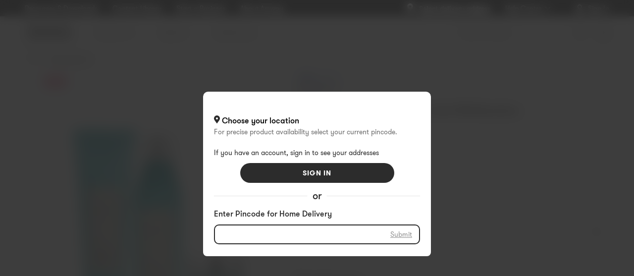

--- FILE ---
content_type: text/html; charset=utf-8
request_url: https://www.amway.in/mini-renewing-solution-set-pm-routine/p/202262ID
body_size: 29886
content:
<!DOCTYPE html><html lang="en"><head><style>@media print {
                .print_hidden, .header__header_container, .footer__footer_container, #ada-entry {
                  display: none
                }
              }</style><script>window.PagedConfig = {
                auto: false
            }</script><link data-react-helmet="true" rel="canonical" href="https://www.amway.in/mini-renewing-solution-set-pm-routine/p/202262ID"/><meta data-react-helmet="true" name="robots" content="index,follow"/><meta data-react-helmet="true" name="keywords" content="renewing oily,skin set,solution set,artstry am,am routine,am set,oily am,oily skin,mini renewing,mini oily"/><meta data-react-helmet="true" property="og:url" content="https://www.amway.in/mini-renewing-solution-set-pm-routine/p/202262ID"/><meta data-react-helmet="true" property="og:type" content="website"/><meta data-react-helmet="true" property="og:description" content="Buy Artistry Skin Nutrition Mini Renewing Solution Set PM Routine. Includes Foaming Cleanser, Toner, Reactivation Cream for nightly skincare - Amway India."/><meta data-react-helmet="true" property="og:title" content="Mini Renewing Solution Set PM Routine"/><meta data-react-helmet="true" property="og:image" content="https://media.amway.in/sys-master/images/h3f/h3f/9167720251422/EIA.w800.h800.202262ID_2.png"/><meta data-react-helmet="true" name="description" content="Buy Artistry Skin Nutrition Mini Renewing Solution Set PM Routine. Includes Foaming Cleanser, Toner, Reactivation Cream for nightly skincare - Amway India."/><meta data-react-helmet="true" name="twitter:card" content="summary_large_image"/><meta data-react-helmet="true" name="twitter:site" content="@amwayindia"/><meta data-react-helmet="true" name="twitter:creator" content="@amwayindia"/><meta data-react-helmet="true" name="twitter:title" content="Mini Renewing Solution Set PM Routine"/><meta data-react-helmet="true" name="twitter:description" content="Buy Artistry Skin Nutrition Mini Renewing Solution Set PM Routine. Includes Foaming Cleanser, Toner, Reactivation Cream for nightly skincare - Amway India."/><meta data-react-helmet="true" name="twitter:image" content="https://media.amway.in/sys-master/images/h3f/h3f/9167720251422/EIA.w800.h800.202262ID_2.png"/><meta data-react-helmet="true" property="product:price:amount" content="9772.76"/><meta data-react-helmet="true" property="product:price:currency" content="INR"/><meta data-react-helmet="true" property="og:availability" content="inStock"/><script type="text/javascript" src="/ruxitagentjs_ICA27NVfghjqrtux_10215210506134511.js" data-dtconfig="rid=RID_1848639616|rpid=764866943|domain=amway.in|reportUrl=https://bf49927etb.bf.dynatrace.com/bf|app=7360a571b73be4c0|cors=1|owasp=1|featureHash=ICA27NVfghjqrtux|rdnt=1|uxrgce=1|bp=3|cuc=9rj8dgfh|mel=100000|dpvc=1|md=mdcc1=butag.data.visitor_imcID|ssv=4|lastModification=1768307194739|tp=500,50,0|tal=3|srbbv=2|agentUri=/ruxitagentjs_ICA27NVfghjqrtux_10215210506134511.js"></script><script data-react-helmet="true" type="application/ld+json">{"@context":"https://schema.org/","@type":"Product","name":"Mini Renewing Solution Set PM Routine","image":"https://media.amway.in/sys-master/images/haa/h3f/9167720218654/EIA.w200.h200.202262ID_2.png","description":"","brand":{"@type":"Brand","name":"ARTISTRY™"},"sku":"202262ID","offers":{"@type":"Offer","url":"https://www.amway.in/mini-renewing-solution-set-pm-routine/p/202262ID","priceCurrency":"INR","price":9772.76}}</script><title data-react-helmet="true">Mini Renewing Solution Set PM Routine</title><script async="" src="https://www.googletagmanager.com/gtag/js?id=AW-529236110"></script><script async="" src="https://code.jquery.com/jquery-3.6.0.min.js"></script><script>
                window.dataLayer = window.dataLayer || [];
                function gtag(){dataLayer.push(arguments);}
                gtag('js', new Date());
                gtag('config', 'AW-529236110');
              </script><script>window.utag_data = {
                site_country: 'in',
                site_currencyCode: 'inr',
                site_language: 'en',
                site_region: 'eia',
                site_subRegion: 'india',
                site_type: 'responsive',
                site_prefix: 'amway',
                site_type_short: 'web',
                site_webProperty: 'ecommerce',
                site_webProperty_mod: 'amway.in | ecommerce',
                visitor_userProfile: 'guest'
              };</script><script>
              // local property to support utag_data updation in SPA
              window.analytics_prev_prop = [];

              // Tealium override to suppress initial page load
              window.utag_cfg_ovrd = window.utag_cfg_ovrd || {};
              window.utag_cfg_ovrd.noview = true;

              // Tealium integration script
              (function(a,b,c,d) {
                a="https://tags.tiqcdn.com/utag/amway/india-hybris/prod/utag.js";
                b=document;
                c="script";
                d=b.createElement(c);
                d.src=a;
                d.type="text/java"+c;
                d.async=true;
                a=b.getElementsByTagName(c)[0];
                a.parentNode.insertBefore(d,a);
              })();
              </script><script>window.adaSettings = {
                lazy: true
              }</script><script id="__ada" data-lazy="true" data-handle="amway-in" src="https://static.ada.support/embed2.js" defer=""></script><meta charSet="utf-8"/><meta name="viewport" content="width=device-width, initial-scale=1.0, minimum-scale=1.0"/><meta name="robots" content="max-video-preview:3"/><link rel="icon" type="image/png" href="/favicon.ico"/><meta name="next-head-count" content="4"/><link rel="preload" href="/_next/static/css/pages/_app-c776a1cb23b5c403f816.css" as="style"/><link rel="stylesheet" href="/_next/static/css/pages/_app-c776a1cb23b5c403f816.css" data-n-g=""/><link rel="preload" href="/_next/static/css/7257-e01beeeffe5a76720303.css" as="style"/><link rel="stylesheet" href="/_next/static/css/7257-e01beeeffe5a76720303.css" data-n-p=""/><link rel="preload" href="/_next/static/css/2527-576dde5d292bc7c58961.css" as="style"/><link rel="stylesheet" href="/_next/static/css/2527-576dde5d292bc7c58961.css" data-n-p=""/><link rel="preload" href="/_next/static/css/5429-afa0976935224ae5b7f2.css" as="style"/><link rel="stylesheet" href="/_next/static/css/5429-afa0976935224ae5b7f2.css" data-n-p=""/><noscript data-n-css=""></noscript><script defer="" nomodule="" src="/_next/static/chunks/polyfills-a40ef1678bae11e696dba45124eadd70.js"></script><script src="/_next/static/chunks/webpack-2857f0f7548b46ebc04a.js" defer=""></script><script src="/_next/static/chunks/framework-e12e56e0b8a76d261551.js" defer=""></script><script src="/_next/static/chunks/main-9a27f44b05906201ad65.js" defer=""></script><script src="/_next/static/chunks/pages/_app-063f1dc44fa492642cc3.js" defer=""></script><script src="/_next/static/chunks/lodash-bd62d3f488135994df27.js" defer=""></script><script src="/_next/static/chunks/d2639f93-8d42d2ecc91cdb490fa0.js" defer=""></script><script src="/_next/static/chunks/8933-5e64e02892a3aa498ea5.js" defer=""></script><script src="/_next/static/chunks/4593-fd33e6fbed75d2161991.js" defer=""></script><script src="/_next/static/chunks/7257-6b25d0374be3da081402.js" defer=""></script><script src="/_next/static/chunks/9433-ec66b4e56cd4c3644bb7.js" defer=""></script><script src="/_next/static/chunks/1833-a91d124a8ef4fcba2098.js" defer=""></script><script src="/_next/static/chunks/2461-4be0c1164b81286b440a.js" defer=""></script><script src="/_next/static/chunks/3729-0e6f1c310b3007984e25.js" defer=""></script><script src="/_next/static/chunks/3798-a86ffd855313a1885d2a.js" defer=""></script><script src="/_next/static/chunks/5429-a5541a0bbb810ffd4a38.js" defer=""></script><script src="/_next/static/chunks/9227-8a7b74692e99dd06fb4d.js" defer=""></script><script src="/_next/static/chunks/pages/dnd-PDP-94f971b845efc8a02f62.js" defer=""></script><script src="/_next/static/MhKyf-nwaJuAUaFAmOOUx/_buildManifest.js" defer=""></script><script src="/_next/static/MhKyf-nwaJuAUaFAmOOUx/_ssgManifest.js" defer=""></script></head><body><div id="__next"><div class="grid__page_container en"><div class="layout__header_parent_nxt"><div class="header__header_container print_hidden"><div class="header__header_lg"><div class="header__top_bar_lg"><div class=" header__section, header__left_section "><div class="header__link ">Resources &amp; Downloads</div><div class="header__link ">Content Library</div><div class="header__link ">Start a Business</div><div class="header__link ">About Amway</div></div><div class=" header__section, header__right_section "><div class="pincode__pincode_container"><div class="pincode__pincode_section"><div class="pincode__pincode_icon"><div class="icon__icon"><div style="height:12px;width:12px" class="styles__text_dark_gray icon__svg_wrapper"><svg width="12" height="16" viewBox="0 0 12 16" version="1.1" aria-hidden="true" fill="currentColor" focusable="false" xmlns="http://www.w3.org/2000/svg"><g stroke="none" stroke-width="1" fill-rule="evenodd"><path d="M5.86571 16C5.70553 15.9252 5.57128 15.8043 5.48011 15.6528C3.99371 13.5488 2.49611 11.4528 1.01771 9.34243C0.454589 8.53255 0.113652 7.58919 0.0289087 6.60643C-0.220691 4.04643 1.16331 1.58403 3.51051 0.568028C5.78891 -0.419172 7.94091 -0.118372 9.86731 1.46083C10.4481 1.93315 10.93 2.51549 11.2853 3.17444C11.6406 3.8334 11.8623 4.55601 11.9377 5.30083C12.1297 6.79717 11.7377 8.30996 10.8433 9.52483L6.52331 15.616C6.42922 15.7823 6.28698 15.9162 6.11531 16H5.86571ZM7.98571 6.02243C7.98723 5.6286 7.87226 5.24312 7.65526 4.91447C7.43826 4.58582 7.12892 4.32868 6.76616 4.17539C6.40339 4.02209 6.00339 3.9795 5.61647 4.05295C5.22956 4.12641 4.873 4.31264 4.59166 4.58822C4.31031 4.8638 4.11675 5.21643 4.0353 5.60174C3.95385 5.98705 3.98815 6.38784 4.13391 6.75371C4.27966 7.11957 4.53034 7.43417 4.85443 7.65792C5.17852 7.88167 5.56154 8.0046 5.95531 8.01123C6.21967 8.01568 6.48229 7.96758 6.72792 7.86973C6.97355 7.77188 7.1973 7.62621 7.38619 7.4412C7.57507 7.25618 7.72533 7.0355 7.82825 6.79194C7.93116 6.54839 7.98469 6.28683 7.98571 6.02243Z" fill="#FAFAFA"></path></g></svg></div></div></div><div class="pincode__details pincode__link">Select delivery address</div></div></div><div class="header__dropdown_area"><div class="header__title"><div>Help Centre</div><div class="header__icon"><div class="icon__icon"><div style="height:24px;width:24px" class="styles__text_dark_gray icon__svg_wrapper"><svg width="12" height="8" viewBox="0 0 12 8" version="1.1" aria-hidden="true" fill="currentColor" focusable="false" xmlns="http://www.w3.org/2000/svg"><g stroke="none" stroke-width="1" fill-rule="evenodd"><path d="M0.31644 1.53145C0.31644 1.61806 0.342155 1.69601 0.393589 1.7653L5.79404 7.19601C5.84547 7.26531 5.91405 7.29995 5.99977 7.29995C6.08549 7.29995 6.15407 7.26531 6.2055 7.19601L11.606 1.76531C11.6574 1.69601 11.6831 1.61806 11.6831 1.53145C11.6831 1.44483 11.6574 1.37554 11.606 1.32357L11.0916 0.803888C11.0402 0.734597 10.9716 0.699951 10.8859 0.699951C10.8002 0.699951 10.723 0.734597 10.6544 0.803888L5.99977 5.50704L1.3451 0.803888C1.27652 0.734596 1.19937 0.699951 1.11365 0.699951C1.02793 0.699951 0.959351 0.734596 0.907918 0.803888L0.393589 1.32357C0.342155 1.37554 0.31644 1.44483 0.31644 1.53145Z" fill="#FAFAFA"></path></g></svg></div></div></div></div><div class="header__dropdown_menu"><ul><li><a href="/help-centre/contact-us">Contact Us</a></li><li><a href="/help-centre/write-to-us">Write to Us</a></li></ul></div></div><div class="header__dropdown_area"><div id="signInHeaderLink" class=" header__btn_name header__title "><div class="header__icon"></div><div class="header__icon"><div class="header__icon_white"> <div class="icon__icon"><div style="height:24px;width:24px" class="styles__text_dark_gray icon__svg_wrapper"><svg width="15" height="16" viewBox="0 0 15 16" version="1.1" aria-hidden="true" fill="currentColor" focusable="false" xmlns="http://www.w3.org/2000/svg"><g stroke="none" stroke-width="1" fill-rule="evenodd"><path d="M7.15625 9C9.64153 9 11.6562 6.98528 11.6562 4.5C11.6562 2.01472 9.64153 0 7.15625 0C4.67097 0 2.65625 2.01472 2.65625 4.5C2.65625 6.98528 4.67097 9 7.15625 9ZM8.91603 9.70434C9.25728 9.59628 9.56132 9.5 9.95625 9.5C12.2758 9.5 14.1562 11.3804 14.1562 13.7V14.5C14.1562 15.3284 13.4847 16 12.6562 16H1.65625C0.827823 16 0.15625 15.3284 0.15625 14.5V13.7C0.15625 11.3804 2.03665 9.5 4.35625 9.5C4.75118 9.5 5.05522 9.59628 5.39648 9.70434C5.8329 9.84253 6.33018 10 7.15625 10C7.98232 10 8.4796 9.84253 8.91603 9.70434ZM1.65625 13.7V14.5H12.6562V13.7C12.6562 12.2088 11.4474 11 9.95625 11C9.04578 11.276 8.10597 11.4438 7.15625 11.5C6.20665 11.4428 5.26697 11.275 4.35625 11C2.86508 11 1.65625 12.2088 1.65625 13.7ZM10.1562 4.5C10.1562 2.84315 8.8131 1.5 7.15625 1.5C5.4994 1.5 4.15625 2.84315 4.15625 4.5C4.15625 6.15685 5.4994 7.5 7.15625 7.5C8.8131 7.5 10.1562 6.15685 10.1562 4.5Z" fill="#FAFAFA"></path></g></svg></div></div> </div><div class="header__icon_green"> <div class="icon__icon"><div style="height:24px;width:24px" class="styles__text_dark_gray icon__svg_wrapper"><svg width="15" height="16" viewBox="0 0 15 16" version="1.1" aria-hidden="true" fill="currentColor" focusable="false" xmlns="http://www.w3.org/2000/svg"><g stroke="none" stroke-width="1" fill-rule="evenodd"><path d="M7.15625 9C9.64153 9 11.6562 6.98528 11.6562 4.5C11.6562 2.01472 9.64153 0 7.15625 0C4.67097 0 2.65625 2.01472 2.65625 4.5C2.65625 6.98528 4.67097 9 7.15625 9ZM8.91603 9.70434C9.25728 9.59628 9.56132 9.5 9.95625 9.5C12.2758 9.5 14.1562 11.3804 14.1562 13.7V14.5C14.1562 15.3284 13.4847 16 12.6562 16H1.65625C0.827823 16 0.15625 15.3284 0.15625 14.5V13.7C0.15625 11.3804 2.03665 9.5 4.35625 9.5C4.75118 9.5 5.05522 9.59628 5.39648 9.70434C5.8329 9.84253 6.33018 10 7.15625 10C7.98232 10 8.4796 9.84253 8.91603 9.70434ZM1.65625 13.7V14.5H12.6562V13.7C12.6562 12.2088 11.4474 11 9.95625 11C9.04578 11.276 8.10597 11.4438 7.15625 11.5C6.20665 11.4428 5.26697 11.275 4.35625 11C2.86508 11 1.65625 12.2088 1.65625 13.7ZM10.1562 4.5C10.1562 2.84315 8.8131 1.5 7.15625 1.5C5.4994 1.5 4.15625 2.84315 4.15625 4.5C4.15625 6.15685 5.4994 7.5 7.15625 7.5C8.8131 7.5 10.1562 6.15685 10.1562 4.5Z" fill="#E8FECE"></path></g></svg></div></div> </div></div><div>Sign In</div></div></div></div></div><div class="header__navigation_bar"><div class="header__left_section"><div class="header__logo_area"><a href="/"><img src="https://images.contentstack.io/v3/assets/blt7fba682eccffca60/blt7b3928c419c237f1/622859f8225c6a0d139d91c1/Black.svg" alt="Amway logo"/></a></div><div class="header__nav_area"><ul><li><div class="header__dropdown_area"><div data-index="0" class="header__title ">PRODUCTS<!-- --> <div class="header__icon"><div class="header__icon_black"> <div class="icon__icon"><div style="height:24px;width:24px" class="styles__text_dark_gray icon__svg_wrapper"><svg width="16" height="16" viewBox="0 0 16 16" version="1.1" aria-hidden="true" fill="currentColor" focusable="false" xmlns="http://www.w3.org/2000/svg"><g stroke="none" stroke-width="1" fill-rule="evenodd"><path d="M8.4275 11.321L13.3229 6.37088C13.559 6.13217 13.559 5.74513 13.3229 5.5064L12.752 4.92905C12.5163 4.69071 12.1343 4.69026 11.898 4.92803L8.00001 8.85105L4.102 4.92803C3.86575 4.69026 3.48375 4.69071 3.24804 4.92905L2.67706 5.5064C2.44098 5.74511 2.44098 6.13215 2.67706 6.37088L7.57253 11.321C7.80863 11.5597 8.1914 11.5597 8.4275 11.321Z" fill="#2C2C2C"></path></g></svg></div></div> </div><div class="header__icon_blue"> <div class="icon__icon"><div style="height:24px;width:24px" class="styles__text_dark_gray icon__svg_wrapper"><svg width="12" height="8" viewBox="0 0 12 8" version="1.1" aria-hidden="true" fill="currentColor" focusable="false" xmlns="http://www.w3.org/2000/svg"><g stroke="none" stroke-width="1" fill-rule="evenodd"><path d="M6.4275 7.32096L11.3229 2.37088C11.559 2.13217 11.559 1.74513 11.3229 1.5064L10.752 0.929051C10.5163 0.690711 10.1343 0.690263 9.898 0.928031L6.00001 4.85105L2.102 0.928031C1.86575 0.690263 1.48375 0.690711 1.24804 0.929051L0.67706 1.5064C0.44098 1.74511 0.44098 2.13215 0.67706 2.37088L5.57253 7.32096C5.80863 7.55968 6.1914 7.55968 6.4275 7.32096Z" fill="#38539A"></path></g></svg></div></div> </div></div></div><div class="header__megamenu"><div class="header__megamenu_col key={index}
                null"><div class="header__megamenu_title"><div style="position:relative;width:180px;height:100px;border-radius:12px;overflow:hidden;box-shadow:0 4px 12px rgba(0,0,0,0.1);margin-bottom:12px;cursor:pointer;margin-right:24px"><div style="display:block;overflow:hidden;position:absolute;top:0;left:0;bottom:0;right:0;box-sizing:border-box;margin:0"><img alt="Banner Background" src="[data-uri]" decoding="async" data-nimg="fill" style="position:absolute;top:0;left:0;bottom:0;right:0;box-sizing:border-box;padding:0;border:none;margin:auto;display:block;width:0;height:0;min-width:100%;max-width:100%;min-height:100%;max-height:100%;object-fit:cover"/><noscript><img alt="Banner Background" sizes="100vw" srcSet="/_next/image?url=https%3A%2F%2Fimages.contentstack.io%2Fv3%2Fassets%2Fblt7fba682eccffca60%2Fblt94f1fcccffc491bd%2F68066e06a09055d7477f04cb%2FBanner1.png&amp;w=320&amp;q=75 320w, /_next/image?url=https%3A%2F%2Fimages.contentstack.io%2Fv3%2Fassets%2Fblt7fba682eccffca60%2Fblt94f1fcccffc491bd%2F68066e06a09055d7477f04cb%2FBanner1.png&amp;w=600&amp;q=75 600w, /_next/image?url=https%3A%2F%2Fimages.contentstack.io%2Fv3%2Fassets%2Fblt7fba682eccffca60%2Fblt94f1fcccffc491bd%2F68066e06a09055d7477f04cb%2FBanner1.png&amp;w=768&amp;q=75 768w, /_next/image?url=https%3A%2F%2Fimages.contentstack.io%2Fv3%2Fassets%2Fblt7fba682eccffca60%2Fblt94f1fcccffc491bd%2F68066e06a09055d7477f04cb%2FBanner1.png&amp;w=992&amp;q=75 992w, /_next/image?url=https%3A%2F%2Fimages.contentstack.io%2Fv3%2Fassets%2Fblt7fba682eccffca60%2Fblt94f1fcccffc491bd%2F68066e06a09055d7477f04cb%2FBanner1.png&amp;w=1200&amp;q=75 1200w, /_next/image?url=https%3A%2F%2Fimages.contentstack.io%2Fv3%2Fassets%2Fblt7fba682eccffca60%2Fblt94f1fcccffc491bd%2F68066e06a09055d7477f04cb%2FBanner1.png&amp;w=1440&amp;q=75 1440w" src="/_next/image?url=https%3A%2F%2Fimages.contentstack.io%2Fv3%2Fassets%2Fblt7fba682eccffca60%2Fblt94f1fcccffc491bd%2F68066e06a09055d7477f04cb%2FBanner1.png&amp;w=1440&amp;q=75" decoding="async" data-nimg="fill" style="position:absolute;top:0;left:0;bottom:0;right:0;box-sizing:border-box;padding:0;border:none;margin:auto;display:block;width:0;height:0;min-width:100%;max-width:100%;min-height:100%;max-height:100%;object-fit:cover" loading="lazy"/></noscript></div><div style="position:absolute;bottom:0;left:0;right:0;height:40%;display:flex;align-items:flex-end;padding:16px;z-index:1"><span style="color:#fff;font-weight:700;font-size:16px;text-shadow:0px 2px 16px rgba(0, 0, 0, 0.84)">Nutrition</span></div></div></div><ul><li><a class="" href="/nutrition/c/protein-supplement" target="_self" rel="">Protein</a></li><li><a class="" href="/nutrition/c/multivitamin-and-multimineral-supplement" target="_self" rel="">Vitamin &amp; Minerals</a></li><li><a class="" href="/nutrition/c/omega-3-supplement" target="_self" rel="">Omega 3 &amp; Calcium</a></li><li><a class="" href="/nutrition/c/health-supplements" target="_self" rel="">Health Supplements</a></li><li><a class="" href="/nutrition/c/nutrilite-traditional-herbs-range" target="_self" rel="">Nutrilite Traditional Herbs Range</a></li><li><a class="" href="/nutrition/c/weight-management" target="_self" rel="">Weight Management</a></li><li><a class="header__link" href="/nutrition/c/nutrition-bundle" target="_self" rel="">Nutrition Baskets</a></li><li><a class="header__link" href="/shop/c/nutrition-supplement" target="_self" rel="">All Nutrition Products</a></li></ul></div><div class="header__megamenu_col key={index}
                null"><div class="header__megamenu_title"><div style="position:relative;width:180px;height:100px;border-radius:12px;overflow:hidden;box-shadow:0 4px 12px rgba(0,0,0,0.1);margin-bottom:12px;cursor:pointer;margin-right:24px"><div style="display:block;overflow:hidden;position:absolute;top:0;left:0;bottom:0;right:0;box-sizing:border-box;margin:0"><img alt="Banner Background" src="[data-uri]" decoding="async" data-nimg="fill" style="position:absolute;top:0;left:0;bottom:0;right:0;box-sizing:border-box;padding:0;border:none;margin:auto;display:block;width:0;height:0;min-width:100%;max-width:100%;min-height:100%;max-height:100%;object-fit:cover"/><noscript><img alt="Banner Background" sizes="100vw" srcSet="/_next/image?url=https%3A%2F%2Fimages.contentstack.io%2Fv3%2Fassets%2Fblt7fba682eccffca60%2Fblt47ec264d1eed5c86%2F684bbc2437c391362822bb28%2FBanner.png&amp;w=320&amp;q=75 320w, /_next/image?url=https%3A%2F%2Fimages.contentstack.io%2Fv3%2Fassets%2Fblt7fba682eccffca60%2Fblt47ec264d1eed5c86%2F684bbc2437c391362822bb28%2FBanner.png&amp;w=600&amp;q=75 600w, /_next/image?url=https%3A%2F%2Fimages.contentstack.io%2Fv3%2Fassets%2Fblt7fba682eccffca60%2Fblt47ec264d1eed5c86%2F684bbc2437c391362822bb28%2FBanner.png&amp;w=768&amp;q=75 768w, /_next/image?url=https%3A%2F%2Fimages.contentstack.io%2Fv3%2Fassets%2Fblt7fba682eccffca60%2Fblt47ec264d1eed5c86%2F684bbc2437c391362822bb28%2FBanner.png&amp;w=992&amp;q=75 992w, /_next/image?url=https%3A%2F%2Fimages.contentstack.io%2Fv3%2Fassets%2Fblt7fba682eccffca60%2Fblt47ec264d1eed5c86%2F684bbc2437c391362822bb28%2FBanner.png&amp;w=1200&amp;q=75 1200w, /_next/image?url=https%3A%2F%2Fimages.contentstack.io%2Fv3%2Fassets%2Fblt7fba682eccffca60%2Fblt47ec264d1eed5c86%2F684bbc2437c391362822bb28%2FBanner.png&amp;w=1440&amp;q=75 1440w" src="/_next/image?url=https%3A%2F%2Fimages.contentstack.io%2Fv3%2Fassets%2Fblt7fba682eccffca60%2Fblt47ec264d1eed5c86%2F684bbc2437c391362822bb28%2FBanner.png&amp;w=1440&amp;q=75" decoding="async" data-nimg="fill" style="position:absolute;top:0;left:0;bottom:0;right:0;box-sizing:border-box;padding:0;border:none;margin:auto;display:block;width:0;height:0;min-width:100%;max-width:100%;min-height:100%;max-height:100%;object-fit:cover" loading="lazy"/></noscript></div><div style="position:absolute;bottom:0;left:0;right:0;height:40%;display:flex;align-items:flex-end;padding:16px;z-index:1"><span style="color:#fff;font-weight:700;font-size:16px;text-shadow:0px 2px 16px rgba(0, 0, 0, 0.84)">Beauty</span></div></div></div><ul><li><a class="" href="/beauty/c/skin-care" target="_self" rel="">Skin Care</a></li><li><a class="" href="/beauty/c/makeup" target="_self" rel="">Makeup</a></li><li><a class="" href="/beauty/c/skin-nutrition" target="_self" rel="">Skin Nutrition</a></li><li><a class="header__link" href="/beauty/c/beauty-basket" target="_self" rel="">Beauty Baskets</a></li><li><a class="header__link" href="/shop/c/beauty" target="_self" rel="">All Beauty Products</a></li></ul></div><div class="header__megamenu_col key={index}
                null"><div class="header__megamenu_title"><div style="position:relative;width:180px;height:100px;border-radius:12px;overflow:hidden;box-shadow:0 4px 12px rgba(0,0,0,0.1);margin-bottom:12px;cursor:pointer;margin-right:24px"><div style="display:block;overflow:hidden;position:absolute;top:0;left:0;bottom:0;right:0;box-sizing:border-box;margin:0"><img alt="Banner Background" src="[data-uri]" decoding="async" data-nimg="fill" style="position:absolute;top:0;left:0;bottom:0;right:0;box-sizing:border-box;padding:0;border:none;margin:auto;display:block;width:0;height:0;min-width:100%;max-width:100%;min-height:100%;max-height:100%;object-fit:cover"/><noscript><img alt="Banner Background" sizes="100vw" srcSet="/_next/image?url=https%3A%2F%2Fimages.contentstack.io%2Fv3%2Fassets%2Fblt7fba682eccffca60%2Fblteb3c7bd5f28b868c%2F68066fad6758e021395b730a%2FBanner3.png&amp;w=320&amp;q=75 320w, /_next/image?url=https%3A%2F%2Fimages.contentstack.io%2Fv3%2Fassets%2Fblt7fba682eccffca60%2Fblteb3c7bd5f28b868c%2F68066fad6758e021395b730a%2FBanner3.png&amp;w=600&amp;q=75 600w, /_next/image?url=https%3A%2F%2Fimages.contentstack.io%2Fv3%2Fassets%2Fblt7fba682eccffca60%2Fblteb3c7bd5f28b868c%2F68066fad6758e021395b730a%2FBanner3.png&amp;w=768&amp;q=75 768w, /_next/image?url=https%3A%2F%2Fimages.contentstack.io%2Fv3%2Fassets%2Fblt7fba682eccffca60%2Fblteb3c7bd5f28b868c%2F68066fad6758e021395b730a%2FBanner3.png&amp;w=992&amp;q=75 992w, /_next/image?url=https%3A%2F%2Fimages.contentstack.io%2Fv3%2Fassets%2Fblt7fba682eccffca60%2Fblteb3c7bd5f28b868c%2F68066fad6758e021395b730a%2FBanner3.png&amp;w=1200&amp;q=75 1200w, /_next/image?url=https%3A%2F%2Fimages.contentstack.io%2Fv3%2Fassets%2Fblt7fba682eccffca60%2Fblteb3c7bd5f28b868c%2F68066fad6758e021395b730a%2FBanner3.png&amp;w=1440&amp;q=75 1440w" src="/_next/image?url=https%3A%2F%2Fimages.contentstack.io%2Fv3%2Fassets%2Fblt7fba682eccffca60%2Fblteb3c7bd5f28b868c%2F68066fad6758e021395b730a%2FBanner3.png&amp;w=1440&amp;q=75" decoding="async" data-nimg="fill" style="position:absolute;top:0;left:0;bottom:0;right:0;box-sizing:border-box;padding:0;border:none;margin:auto;display:block;width:0;height:0;min-width:100%;max-width:100%;min-height:100%;max-height:100%;object-fit:cover" loading="lazy"/></noscript></div><div style="position:absolute;bottom:0;left:0;right:0;height:40%;display:flex;align-items:flex-end;padding:16px;z-index:1"><span style="color:#fff;font-weight:700;font-size:16px;text-shadow:0px 2px 16px rgba(0, 0, 0, 0.84)">Home &amp; Living</span></div></div></div><ul><li><a class="" href="/home-and-living/c/home-care" target="_self" rel="">Home Care</a></li><li><a class="" href="/home-and-living/c/air-treatment" target="_self" rel="">Air Treatment</a></li><li><a class="" href="/home-and-living/c/kitchen-essentials" target="_self" rel="">Kitchen Essentials</a></li><li><a class="header__link" href="/home-and-living/c/home-and-living-basket" target="_self" rel="">Home &amp; Living Baskets</a></li><li><a class="header__link" href="/shop/c/home-and-living" target="_self" rel="">All Home &amp; Living Products</a></li></ul></div><div class="header__megamenu_col key={index}
                null"><div class="header__megamenu_title"><div style="position:relative;width:180px;height:100px;border-radius:12px;overflow:hidden;box-shadow:0 4px 12px rgba(0,0,0,0.1);margin-bottom:12px;cursor:pointer;margin-right:24px"><div style="display:block;overflow:hidden;position:absolute;top:0;left:0;bottom:0;right:0;box-sizing:border-box;margin:0"><img alt="Banner Background" src="[data-uri]" decoding="async" data-nimg="fill" style="position:absolute;top:0;left:0;bottom:0;right:0;box-sizing:border-box;padding:0;border:none;margin:auto;display:block;width:0;height:0;min-width:100%;max-width:100%;min-height:100%;max-height:100%;object-fit:cover"/><noscript><img alt="Banner Background" sizes="100vw" srcSet="/_next/image?url=https%3A%2F%2Fimages.contentstack.io%2Fv3%2Fassets%2Fblt7fba682eccffca60%2Fbltf4e8a128cc4d93e1%2F68066f839dd5cf657d9a3ce5%2FBanner4.png&amp;w=320&amp;q=75 320w, /_next/image?url=https%3A%2F%2Fimages.contentstack.io%2Fv3%2Fassets%2Fblt7fba682eccffca60%2Fbltf4e8a128cc4d93e1%2F68066f839dd5cf657d9a3ce5%2FBanner4.png&amp;w=600&amp;q=75 600w, /_next/image?url=https%3A%2F%2Fimages.contentstack.io%2Fv3%2Fassets%2Fblt7fba682eccffca60%2Fbltf4e8a128cc4d93e1%2F68066f839dd5cf657d9a3ce5%2FBanner4.png&amp;w=768&amp;q=75 768w, /_next/image?url=https%3A%2F%2Fimages.contentstack.io%2Fv3%2Fassets%2Fblt7fba682eccffca60%2Fbltf4e8a128cc4d93e1%2F68066f839dd5cf657d9a3ce5%2FBanner4.png&amp;w=992&amp;q=75 992w, /_next/image?url=https%3A%2F%2Fimages.contentstack.io%2Fv3%2Fassets%2Fblt7fba682eccffca60%2Fbltf4e8a128cc4d93e1%2F68066f839dd5cf657d9a3ce5%2FBanner4.png&amp;w=1200&amp;q=75 1200w, /_next/image?url=https%3A%2F%2Fimages.contentstack.io%2Fv3%2Fassets%2Fblt7fba682eccffca60%2Fbltf4e8a128cc4d93e1%2F68066f839dd5cf657d9a3ce5%2FBanner4.png&amp;w=1440&amp;q=75 1440w" src="/_next/image?url=https%3A%2F%2Fimages.contentstack.io%2Fv3%2Fassets%2Fblt7fba682eccffca60%2Fbltf4e8a128cc4d93e1%2F68066f839dd5cf657d9a3ce5%2FBanner4.png&amp;w=1440&amp;q=75" decoding="async" data-nimg="fill" style="position:absolute;top:0;left:0;bottom:0;right:0;box-sizing:border-box;padding:0;border:none;margin:auto;display:block;width:0;height:0;min-width:100%;max-width:100%;min-height:100%;max-height:100%;object-fit:cover" loading="lazy"/></noscript></div><div style="position:absolute;bottom:0;left:0;right:0;height:40%;display:flex;align-items:flex-end;padding:16px;z-index:1"><span style="color:#fff;font-weight:700;font-size:16px;text-shadow:0px 2px 16px rgba(0, 0, 0, 0.84)">Personal Care</span></div></div></div><ul><li><a class="" href="/personal-care/c/oral-care" target="_self" rel="">Oral Care</a></li><li><a class="" href="/personal-care/c/hair-care" target="_self" rel="">Hair Care</a></li><li><a class="" href="/personal-care/c/bath-and-body-care" target="_self" rel="">Bath &amp; Body Care</a></li><li><a class="" href="/personal-care/c/mens-grooming" target="_self" rel="">Men&#x27;s Grooming</a></li><li><a class="" href="/personal-care/c/hygiene" target="_self" rel="">Hygiene</a></li><li><a class="" href="/personal-care/c/deodorants" target="_self" rel="">Deodorants</a></li><li><a class="header__link" href="/personal-care/c/personal-care-basket" target="_self" rel="">Personal Care Baskets</a></li><li><a class="header__link" href="/shop/c/personal-care" target="_self" rel="">All Personal Care Products</a></li></ul></div><div class="header__megamenu_col key={index}
                null"><div class="header__megamenu_title"><div style="position:relative;width:180px;height:100px;border-radius:12px;overflow:hidden;box-shadow:0 4px 12px rgba(0,0,0,0.1);margin-bottom:12px;cursor:default;margin-right:24px"><div style="display:block;overflow:hidden;position:absolute;top:0;left:0;bottom:0;right:0;box-sizing:border-box;margin:0"><img alt="Banner Background" src="[data-uri]" decoding="async" data-nimg="fill" style="position:absolute;top:0;left:0;bottom:0;right:0;box-sizing:border-box;padding:0;border:none;margin:auto;display:block;width:0;height:0;min-width:100%;max-width:100%;min-height:100%;max-height:100%;object-fit:cover"/><noscript><img alt="Banner Background" sizes="100vw" srcSet="/_next/image?url=https%3A%2F%2Fimages.contentstack.io%2Fv3%2Fassets%2Fblt7fba682eccffca60%2Fblt2554b61655c7fd45%2F68066f5b0bdcf157645fa423%2FBanner5.png&amp;w=320&amp;q=75 320w, /_next/image?url=https%3A%2F%2Fimages.contentstack.io%2Fv3%2Fassets%2Fblt7fba682eccffca60%2Fblt2554b61655c7fd45%2F68066f5b0bdcf157645fa423%2FBanner5.png&amp;w=600&amp;q=75 600w, /_next/image?url=https%3A%2F%2Fimages.contentstack.io%2Fv3%2Fassets%2Fblt7fba682eccffca60%2Fblt2554b61655c7fd45%2F68066f5b0bdcf157645fa423%2FBanner5.png&amp;w=768&amp;q=75 768w, /_next/image?url=https%3A%2F%2Fimages.contentstack.io%2Fv3%2Fassets%2Fblt7fba682eccffca60%2Fblt2554b61655c7fd45%2F68066f5b0bdcf157645fa423%2FBanner5.png&amp;w=992&amp;q=75 992w, /_next/image?url=https%3A%2F%2Fimages.contentstack.io%2Fv3%2Fassets%2Fblt7fba682eccffca60%2Fblt2554b61655c7fd45%2F68066f5b0bdcf157645fa423%2FBanner5.png&amp;w=1200&amp;q=75 1200w, /_next/image?url=https%3A%2F%2Fimages.contentstack.io%2Fv3%2Fassets%2Fblt7fba682eccffca60%2Fblt2554b61655c7fd45%2F68066f5b0bdcf157645fa423%2FBanner5.png&amp;w=1440&amp;q=75 1440w" src="/_next/image?url=https%3A%2F%2Fimages.contentstack.io%2Fv3%2Fassets%2Fblt7fba682eccffca60%2Fblt2554b61655c7fd45%2F68066f5b0bdcf157645fa423%2FBanner5.png&amp;w=1440&amp;q=75" decoding="async" data-nimg="fill" style="position:absolute;top:0;left:0;bottom:0;right:0;box-sizing:border-box;padding:0;border:none;margin:auto;display:block;width:0;height:0;min-width:100%;max-width:100%;min-height:100%;max-height:100%;object-fit:cover" loading="lazy"/></noscript></div><div style="position:absolute;bottom:0;left:0;right:0;height:40%;display:flex;align-items:flex-end;padding:16px;z-index:1"><span style="color:#fff;font-weight:700;font-size:16px;text-shadow:0px 2px 16px rgba(0, 0, 0, 0.84)">More Products</span></div></div></div><ul><li><a class="" href="/more-products/c/agricultural-products" target="_self" rel="">Agricultural Products</a></li><li><a class="" href="/more-products/c/oils" target="_self" rel="">Oils</a></li><li><a class="" href="/more-products/c/Essentials" target="_self" rel="">Essentials</a></li></ul></div></div></div></li><li><div class="header__dropdown_area"><div data-index="1" class="header__title ">BRANDS<!-- --> <div class="header__icon"><div class="header__icon_black"> <div class="icon__icon"><div style="height:24px;width:24px" class="styles__text_dark_gray icon__svg_wrapper"><svg width="16" height="16" viewBox="0 0 16 16" version="1.1" aria-hidden="true" fill="currentColor" focusable="false" xmlns="http://www.w3.org/2000/svg"><g stroke="none" stroke-width="1" fill-rule="evenodd"><path d="M8.4275 11.321L13.3229 6.37088C13.559 6.13217 13.559 5.74513 13.3229 5.5064L12.752 4.92905C12.5163 4.69071 12.1343 4.69026 11.898 4.92803L8.00001 8.85105L4.102 4.92803C3.86575 4.69026 3.48375 4.69071 3.24804 4.92905L2.67706 5.5064C2.44098 5.74511 2.44098 6.13215 2.67706 6.37088L7.57253 11.321C7.80863 11.5597 8.1914 11.5597 8.4275 11.321Z" fill="#2C2C2C"></path></g></svg></div></div> </div><div class="header__icon_blue"> <div class="icon__icon"><div style="height:24px;width:24px" class="styles__text_dark_gray icon__svg_wrapper"><svg width="12" height="8" viewBox="0 0 12 8" version="1.1" aria-hidden="true" fill="currentColor" focusable="false" xmlns="http://www.w3.org/2000/svg"><g stroke="none" stroke-width="1" fill-rule="evenodd"><path d="M6.4275 7.32096L11.3229 2.37088C11.559 2.13217 11.559 1.74513 11.3229 1.5064L10.752 0.929051C10.5163 0.690711 10.1343 0.690263 9.898 0.928031L6.00001 4.85105L2.102 0.928031C1.86575 0.690263 1.48375 0.690711 1.24804 0.929051L0.67706 1.5064C0.44098 1.74511 0.44098 2.13215 0.67706 2.37088L5.57253 7.32096C5.80863 7.55968 6.1914 7.55968 6.4275 7.32096Z" fill="#38539A"></path></g></svg></div></div> </div></div></div><div class="header__brand_dropdown_menu"><ul><li><a class="" href="/amway-brands/nutrilite" target="_self" rel="">Nutrilite</a></li><li><a class="" href="/amway-brands/nutrilite-traditional-herbs" target="_self" rel="">Nutrilite Traditional Herbs</a></li><li><a class="" href="/amway-brands/n-by-nutrilite" target="_self" rel="">n* by Nutrilite</a></li><li><a class="" href="/amway-brands/xs" target="_self" rel="">XS</a></li><li><a class="" href="/amway-brands/artistry" target="_self" rel="">Artistry</a></li><li><a class="" href="/amway-brands/glister" target="_self" rel="">Glister</a></li><li><a class="" href="/amway-brands/amway-queen" target="_self" rel="">Amway Queen</a></li><li><a class="" href="/amway-brands/amway-home" target="_self" rel="">Amway Home</a></li><li><a class="" href="/amway-brands/amway-atmosphere" target="_self" rel="">Amway Atmosphere</a></li><li><a class="" href="/amway-brands/attitude" target="_self" rel="">Attitude</a></li><li><a class="" href="/amway-brands/dynamite" target="_self" rel="">Dynamite</a></li><li><a class="" href="/amway-brands/g-h" target="_self" rel="">G&amp;H</a></li><li><a class="" href="/amway-brands/satinique" target="_self" rel="">Satinique</a></li><li><a class="" href="/amway-brands/persona" target="_self" rel="">Persona</a></li></ul></div></div></li><li><a href="/promotions" target="_self" rel=""><div class="header__dropdown_area"><div class="header__title">PROMOTIONS</div></div></a></li></ul></div></div><div class="header__right_section"><div class="header__search_area_lg"><div class="form_styles__form_control"><div class=" form_styles__text_wrap header__search_bar_lg "><input autocomplete="off" id="search_input" class="form_styles__form_input header__search_txt_lg " placeholder="Search Products"/><div class="header__search_icon_lg"><div class="icon__icon"><div style="height:24px;width:24px" class="styles__text_dark_gray icon__svg_wrapper"><svg width="16" height="16" viewBox="0 0 16 16" version="1.1" aria-hidden="true" fill="currentColor" focusable="false" xmlns="http://www.w3.org/2000/svg"><g stroke="none" stroke-width="1" fill-rule="evenodd"><path d="M12.0965 10.8585L15.8865 14.6515C15.9581 14.7215 15.9986 14.8173 15.9992 14.9174C15.9998 15.0175 15.9603 15.1137 15.8895 15.1845L15.1835 15.8905C15.1132 15.961 15.0176 16.0007 14.918 16.0007C14.8184 16.0007 14.7229 15.961 14.6525 15.8905L10.8585 12.0965C10.7891 12.0253 10.75 11.9299 10.7495 11.8305V11.4185C8.10279 13.7052 4.12108 13.4875 1.7395 10.9258C-0.64208 8.36409 -0.569467 4.37709 1.90381 1.90381C4.37709 -0.569467 8.36409 -0.64208 10.9258 1.7395C13.4875 4.12108 13.7052 8.10279 11.4185 10.7495H11.8305C11.9302 10.7486 12.0261 10.7879 12.0965 10.8585ZM1.49652 6.49951C1.49652 9.26094 3.7351 11.4995 6.49652 11.4995C7.8226 11.4995 9.09437 10.9727 10.0321 10.035C10.9697 9.09736 11.4965 7.82559 11.4965 6.49951C11.4965 3.73809 9.25795 1.49951 6.49652 1.49951C3.7351 1.49951 1.49652 3.73809 1.49652 6.49951Z" fill="#2c2c2c"></path></g></svg></div></div></div></div></div><div class="header__backdrop  "></div></div><div class="header__shopping_cart"><a href="/cart"><div class="icon__icon"><div style="height:24px;width:24px" class="styles__text_dark_gray icon__svg_wrapper"><svg width="25" height="21" viewBox="0 0 25 21" version="1.1" aria-hidden="true" fill="currentColor" focusable="false" xmlns="http://www.w3.org/2000/svg"><g stroke="none" stroke-width="1" fill-rule="evenodd"><path d="M6.80601 2.594H23.33C23.6247 2.59409 23.9035 2.72774 24.0881 2.95745C24.2727 3.18716 24.3433 3.48817 24.28 3.776L22.447 12.206C22.3497 12.6529 21.9543 12.9717 21.497 12.972H8.83501L9.21601 14.917H20.652C20.9461 14.9173 21.2242 15.0505 21.4087 15.2795C21.5932 15.5085 21.6643 15.8086 21.602 16.096L21.56 16.289C22.5354 17.2252 22.6281 18.7536 21.773 19.8009C20.918 20.8482 19.4019 21.0631 18.2895 20.2948C17.177 19.5264 16.8413 18.0324 17.518 16.862H11.634C12.3033 18.021 11.9809 19.499 10.8897 20.274C9.79855 21.049 8.29689 20.8666 7.42297 19.8529C6.54904 18.8393 6.58978 17.3271 7.51701 16.362L4.69601 1.945H1.44401C1.1756 1.945 0.958008 1.72741 0.958008 1.459V0.486C0.958008 0.21759 1.1756 1.00202e-08 1.44401 1.00202e-08H5.49701C5.96234 -6.63365e-05 6.36258 0.329347 6.45201 0.786L6.80601 2.594ZM8.41501 18.157C8.41501 18.6944 8.85063 19.13 9.38801 19.13C9.92515 19.1294 10.3605 18.6941 10.361 18.157C10.361 17.6196 9.92538 17.184 9.38801 17.184C8.85063 17.184 8.41501 17.6196 8.41501 18.157ZM19.763 19.13C19.2256 19.13 18.79 18.6944 18.79 18.157C18.79 17.6196 19.2256 17.184 19.763 17.184C20.3004 17.184 20.736 17.6196 20.736 18.157C20.7355 18.6938 20.3008 19.1289 19.764 19.13H19.763ZM8.45801 11.024H20.713L22.123 4.539H7.18601L8.45801 11.024Z" fill="#2c2c2c"></path></g></svg></div></div></a></div></div></div></div><div><div class="basicInfoModal__modal_container"><div class="modal__wrapper modal__hide_modal "><div role="dialog" aria-modal="true" aria-labelledby="drawerContainer_17689247214423814" aria-hidden="true" class=" modal__modal_main_container    modal__modal_xs       undefined   "><div class="modal__icon_wrpper_xs"><div class="modal__close_icon_xs"><div class="icon__icon"><div style="height:10px;width:10px" class="styles__text_dark_gray icon__svg_wrapper"><svg width="14" height="14" viewBox="0 0 14 14" version="1.1" aria-hidden="true" fill="currentColor" focusable="false" xmlns="http://www.w3.org/2000/svg"><g stroke="none" stroke-width="1" fill-rule="evenodd"><path d="M8.84461 6.98042L13.0633 2.76174C13.3073 2.51776 13.3073 2.12182 13.0633 1.87744L12.083 0.897178C11.839 0.653191 11.4431 0.653191 11.1987 0.897178L6.98044 5.11624L2.76176 0.89757C2.51778 0.653582 2.12184 0.653582 1.87746 0.89757L0.89759 1.87744C0.653603 2.12142 0.653603 2.51737 0.89759 2.76174L5.11626 6.98042L0.89759 11.1991C0.653603 11.4431 0.653603 11.839 0.89759 12.0834L1.87785 13.0637C2.12184 13.3076 2.51778 13.3076 2.76216 13.0637L6.98044 8.84459L11.1991 13.0633C11.4431 13.3073 11.839 13.3073 12.0834 13.0633L13.0637 12.083C13.3077 11.839 13.3077 11.4431 13.0637 11.1987L8.84461 6.98042Z" fill="#fff"></path></g></svg></div></div></div></div><div class="modal__modal_body_container" tabindex="-1" role="document"><div class="modal__close_icon_area"><div class="icon__icon"><div style="height:17px;width:17px" class="styles__text_dark_gray icon__svg_wrapper"><svg width="18" height="18" viewBox="0 0 18 18" version="1.1" aria-hidden="true" fill="currentColor" focusable="false" xmlns="http://www.w3.org/2000/svg"><g stroke="none" stroke-width="1" fill-rule="evenodd"><path d="M8.99984 0.666992C4.40486 0.666992 0.666504 4.40536 0.666504 9.00033C0.666504 13.5953 4.40486 17.3337 8.99984 17.3337C13.5948 17.3337 17.3332 13.5953 17.3332 9.00033C17.3332 4.40536 13.5948 0.666992 8.99984 0.666992ZM8.99984 1.91699C12.9193 1.91699 16.0832 5.08091 16.0832 9.00033C16.0832 12.9197 12.9193 16.0837 8.99984 16.0837C5.08041 16.0837 1.9165 12.9197 1.9165 9.00033C1.9165 5.08091 5.08041 1.91699 8.99984 1.91699ZM11.7025 5.65804C11.5374 5.66194 11.3806 5.73098 11.2663 5.8501L8.99984 8.11654L6.7334 5.8501C6.67514 5.7901 6.60544 5.74241 6.52842 5.70984C6.45139 5.67727 6.36862 5.66049 6.28499 5.66048C6.16061 5.66051 6.03906 5.69765 5.93591 5.76715C5.83275 5.83665 5.75267 5.93534 5.70592 6.0506C5.65917 6.16587 5.64787 6.29246 5.67346 6.41418C5.69906 6.5359 5.76039 6.64722 5.84961 6.73389L8.11605 9.00033L5.84961 11.2668C5.78963 11.3244 5.74174 11.3933 5.70875 11.4697C5.67576 11.546 5.65833 11.6281 5.65749 11.7113C5.65664 11.7944 5.6724 11.8769 5.70383 11.9539C5.73526 12.0309 5.78173 12.1008 5.84053 12.1596C5.89933 12.2184 5.96927 12.2649 6.04626 12.2963C6.12324 12.3278 6.20572 12.3435 6.28887 12.3427C6.37202 12.3418 6.45417 12.3244 6.5305 12.2914C6.60683 12.2584 6.67581 12.2105 6.7334 12.1506L8.99984 9.88412L11.2663 12.1506C11.3239 12.2105 11.3928 12.2584 11.4692 12.2914C11.5455 12.3244 11.6277 12.3418 11.7108 12.3427C11.794 12.3435 11.8764 12.3278 11.9534 12.2963C12.0304 12.2649 12.1003 12.2184 12.1591 12.1596C12.2179 12.1008 12.2644 12.0309 12.2958 11.9539C12.3273 11.8769 12.343 11.7944 12.3422 11.7113C12.3413 11.6281 12.3239 11.546 12.2909 11.4697C12.2579 11.3933 12.21 11.3244 12.1501 11.2668L9.88363 9.00033L12.1501 6.73389C12.241 6.64665 12.3034 6.534 12.3291 6.41068C12.3549 6.28736 12.3427 6.15914 12.2943 6.04283C12.246 5.92652 12.1636 5.82754 12.0579 5.75888C11.9523 5.69021 11.8284 5.65507 11.7025 5.65804Z" fill="#2C2C2C"></path></g></svg></div></div></div><div class="modal__bar_icon_area"><div class="modal__bar_icon"></div></div><div class="modal__content_area "><div class="basicInfoModal__title"></div><div class="basicInfoModal__description_area"><p style="color:#2C2C2C;font-size:14px;font-style:normal;font-weight:500;line-height:140%"></p><div class="header__disclaimer_details"></div></div><div class="basicInfoModal__cta"></div></div></div></div></div></div></div></div></div><div class="layout__inner_wrapper   null"><div class="layout__page_size "><div id="PDP_screen" class="PDP__pdp_main_container"><div class="PDP__pdp_details"><div class="PDP__breadcrumbs_wrapper"><nav aria-label="Breadcrumbs"><ol class="breadcrumbs__list false"><li class="breadcrumbs__item"><a href="/">Home</a></li><li class="breadcrumbs__item"><a style="color:#2C2C2C" href="/artistry-brand/c/artistry-brand">Artistry Brand</a></li></ol></nav></div><div class="grid__grid_wrapper"><div class="grid__row"><div class="grid__column grid__no_padding grid__span_xs_12 grid__span_md_5"><div class="imageGallery__image_gallery_container"><div class="imageGallery__offer_icon"><div class="imageGallery__tag">Basket</div></div><div class="imageGallery__right_icons"></div><div class="carousel__carousel_container"><div class="react-multi-carousel-list  " dir="ltr"><ul class="react-multi-carousel-track " style="transition:none;overflow:unset;transform:translate3d(0px,0,0)"></ul></div></div></div></div><div class="grid__column grid__no_padding grid__span_xs_12 grid__span_md_7"><div class="PDP__right_section"><div class="productMetaData__product_details_container"><div class="productMetaData__top_section"><div class="productMetaData__name_barcode_wrapper"><div><span class="productMetaData__food_label"><div class="icon__icon"><div style="height:24px;width:24px" class="styles__text_dark_gray icon__svg_wrapper"><svg width="20" height="18" viewBox="0 0 20 18" version="1.1" aria-hidden="true" fill="currentColor" focusable="false" xmlns="http://www.w3.org/2000/svg"><g stroke="none" stroke-width="1" fill-rule="evenodd"><path d="M0.75 1.5C1.15625 1.5 1.5 1.84375 1.5 2.25V6.25C1.5 6.40625 1.59375 6.5 1.75 6.5H2V2.25C2 1.84375 2.3125 1.5 2.75 1.5C3.15625 1.5 3.5 1.84375 3.5 2.25V6.5H3.75C3.875 6.5 4 6.40625 4 6.25V2.25C4 1.84375 4.3125 1.5 4.75 1.5C5.15625 1.5 5.5 1.84375 5.5 2.25V6.25C5.5 7.21875 4.6875 8 3.75 8H3.5V15.75C3.5 16.1875 3.15625 16.5 2.75 16.5C2.3125 16.5 2 16.1875 2 15.75V8H1.75C0.78125 8 0 7.21875 0 6.25V2.25C0 1.84375 0.3125 1.5 0.75 1.5ZM17.5 6V9.5H18.5V7.75V3.6875C17.9688 4.15625 17.5 4.90625 17.5 6ZM18.5 11H17C16.4375 11 16 10.5625 16 10V6C16 2.875 18.625 1.75 19.1562 1.53125C19.2188 1.53125 19.2812 1.5 19.3438 1.5C19.6875 1.5 20 1.8125 20 2.15625V7.75V9.5V11V15.75C20 16.1875 19.6562 16.5 19.25 16.5C18.8125 16.5 18.5 16.1875 18.5 15.75V11ZM10.5 16C7.9375 16 5.71875 14.6562 4.5 12.625V8.90625C4.65625 8.875 4.84375 8.78125 5 8.71875C5 8.8125 5 8.90625 5 9C5 12.0625 7.4375 14.5 10.5 14.5C12.6875 14.5 14.5938 13.2188 15.4688 11.3125C15.8125 11.7188 16.2812 11.9688 16.8125 12C15.6875 14.375 13.2812 16 10.5 16ZM6.5 3.28125C7.625 2.46875 9 2 10.5 2C12.375 2 14.0938 2.75 15.3438 3.96875C15.125 4.5 15 5.125 15 5.84375C14 4.4375 12.3438 3.5 10.5 3.5C8.90625 3.5 7.5 4.1875 6.5 5.25V3.28125ZM13 9C13 8.125 12.5 7.3125 11.75 6.84375C10.9688 6.40625 10 6.40625 9.25 6.84375C8.46875 7.3125 8 8.125 8 9C8 9.90625 8.46875 10.7188 9.25 11.1875C10 11.625 10.9688 11.625 11.75 11.1875C12.5 10.7188 13 9.90625 13 9ZM6.5 9C6.5 7.59375 7.25 6.28125 8.5 5.5625C9.71875 4.84375 11.25 4.84375 12.5 5.5625C13.7188 6.28125 14.5 7.59375 14.5 9C14.5 10.4375 13.7188 11.75 12.5 12.4688C11.25 13.1875 9.71875 13.1875 8.5 12.4688C7.25 11.75 6.5 10.4375 6.5 9Z&quot; fill=&quot;#38539A" fill="#38539A"></path><path d="M16.0199 0.38159C16.4246 0.688266 16.5076 1.29024 16.2009 1.69499L5.25494 16.1415C4.92467 16.5774 4.34628 16.6292 3.94153 16.3225C3.50565 15.9923 3.4302 15.445 3.76047 15.0091L14.7065 0.56265C15.0131 0.157899 15.584 0.0513228 16.0199 0.38159Z" fill="#38539A"></path></g></svg></div></div><span class="productMetaData__food_label_text">Non-Food</span></span><div class="productMetaData__product_name"> <!-- -->ARTISTRY™<!-- --> </div><div class="productMetaData__details"><h1 class="productMetaData__desc"> <!-- -->Mini Renewing Solution Set PM Routine<!-- --> </h1><div class="productMetaData__item_number">Item number : 202262ID</div></div></div></div><div class="productMetaData__price_details"><div class="productMetaData__offer productMetaData__anonymousUserPrice">MRP<!-- --> <span class="productMetaData__strikethrough_price">₹ 10,463.00</span></div><div class="productMetaData__txt">(Inclusive of all taxes)</div></div><div class="productMetaData__view_bundle_products"><span class="productMetaData__link"><span class="productMetaData__txt">View Basket Products</span> <div class="icon__icon"><div style="height:24px;width:24px" class="styles__text_dark_gray icon__svg_wrapper"><svg width="13" height="8" viewBox="0 0 13 8" version="1.1" aria-hidden="true" fill="currentColor" focusable="false" xmlns="http://www.w3.org/2000/svg"><g stroke="none" stroke-width="1" fill-rule="evenodd"><path d="M6.50084 7.5C6.4168 7.5 6.34117 7.47233 6.27395 7.417L1.00504 1.60672C0.95462 1.55138 0.92941 1.4776 0.92941 1.38537C0.92941 1.29315 0.95462 1.21014 1.00504 1.13636L1.50924 0.583003C1.55966 0.527667 1.62689 0.499999 1.71092 0.499999C1.79496 0.499999 1.87059 0.527667 1.93781 0.583003L6.50084 5.59091L11.0639 0.583004C11.1311 0.527668 11.2067 0.5 11.2908 0.5C11.3748 0.5 11.442 0.527668 11.4924 0.583004L11.9966 1.13636C12.0471 1.21015 12.0723 1.29315 12.0723 1.38538C12.0723 1.4776 12.0471 1.55138 11.9966 1.60672L6.70252 7.417C6.6521 7.47233 6.58487 7.5 6.50084 7.5Z" fill="#2C2C2C"></path></g></svg></div></div></span></div></div></div><div class="productAccordion__product_accordion_container"><div class="accordion__accordion_container  "> <div class="MuiPaper-root MuiAccordion-root accordion__accordion MuiAccordion-rounded MuiPaper-elevation1 MuiPaper-rounded"><div class="MuiButtonBase-root MuiAccordionSummary-root accordion__summary" tabindex="0" role="button" aria-disabled="false" aria-expanded="false" id=""><div class="MuiAccordionSummary-content"><span class="productAccordion__accordionTitle">Product Details</span></div><div class="MuiButtonBase-root MuiIconButton-root MuiAccordionSummary-expandIcon MuiIconButton-edgeEnd" aria-disabled="false" aria-hidden="true"><span class="MuiIconButton-label"><div class="icon__icon"><div style="height:24px;width:24px" class="styles__text_dark_gray icon__svg_wrapper"><svg width="24" height="24" viewBox="0 0 24 24" version="1.1" aria-hidden="true" fill="currentColor" focusable="false" xmlns="http://www.w3.org/2000/svg"><g stroke="none" stroke-width="1" fill-rule="evenodd"><path d="M12.6412 16.9814L19.9844 9.55633C20.3385 9.19826 20.3385 8.6177 19.9844 8.25959L19.1279 7.39358C18.7744 7.03607 18.2014 7.03539 17.847 7.39205L12 13.2766L6.153 7.39205C5.79862 7.03539 5.22562 7.03607 4.87205 7.39358L4.01559 8.25959C3.66147 8.61767 3.66147 9.19822 4.01559 9.55633L11.3588 16.9814C11.7129 17.3395 12.2871 17.3395 12.6412 16.9814Z" fill="#2C2C2C"></path></g></svg></div></div></span></div></div><div class="MuiCollapse-container MuiCollapse-hidden" style="min-height:0px"><div class="MuiCollapse-wrapper"><div class="MuiCollapse-wrapperInner"><div aria-labelledby="" role="region"><div class="MuiAccordionDetails-root accordion__wrapper "><p class="MuiTypography-root MuiTypography-body1"><span class="productAccordion__accordion_content"><div class="productAccordion__accordion_section" contenteditable="false"><p>Artistry Skin Nutrition Mini Renewing Solution Set PM Routine consists of:

<ul>
<li>Artistry Skin Nutrition Renewing Foaming Cleanser  </li>

<li>Artistry Skin Nutrition Renewing Softening Toner </li>

<li>Artistry Skin Nutrition Renewing Reactivation Cream </li>
</ul>
Choose the bundle best for your skin type and skin concerns.</p></div></span></p></div></div></div></div></div></div></div><div class="accordion__accordion_container  "> <div class="MuiPaper-root MuiAccordion-root accordion__accordion MuiAccordion-rounded MuiPaper-elevation1 MuiPaper-rounded"><div class="MuiButtonBase-root MuiAccordionSummary-root accordion__summary" tabindex="0" role="button" aria-disabled="false" aria-expanded="false" id=""><div class="MuiAccordionSummary-content"><span class="productAccordion__accordionTitle">Features</span></div><div class="MuiButtonBase-root MuiIconButton-root MuiAccordionSummary-expandIcon MuiIconButton-edgeEnd" aria-disabled="false" aria-hidden="true"><span class="MuiIconButton-label"><div class="icon__icon"><div style="height:24px;width:24px" class="styles__text_dark_gray icon__svg_wrapper"><svg width="24" height="24" viewBox="0 0 24 24" version="1.1" aria-hidden="true" fill="currentColor" focusable="false" xmlns="http://www.w3.org/2000/svg"><g stroke="none" stroke-width="1" fill-rule="evenodd"><path d="M12.6412 16.9814L19.9844 9.55633C20.3385 9.19826 20.3385 8.6177 19.9844 8.25959L19.1279 7.39358C18.7744 7.03607 18.2014 7.03539 17.847 7.39205L12 13.2766L6.153 7.39205C5.79862 7.03539 5.22562 7.03607 4.87205 7.39358L4.01559 8.25959C3.66147 8.61767 3.66147 9.19822 4.01559 9.55633L11.3588 16.9814C11.7129 17.3395 12.2871 17.3395 12.6412 16.9814Z" fill="#2C2C2C"></path></g></svg></div></div></span></div></div><div class="MuiCollapse-container MuiCollapse-hidden" style="min-height:0px"><div class="MuiCollapse-wrapper"><div class="MuiCollapse-wrapperInner"><div aria-labelledby="" role="region"><div class="MuiAccordionDetails-root accordion__wrapper "><p class="MuiTypography-root MuiTypography-body1"><span class="productAccordion__accordion_content"><div class="productAccordion__accordion_section" contenteditable="false"><p>Please refer to individual label for details.</p></div></span></p></div></div></div></div></div></div></div><div class="accordion__accordion_container  "> <div class="MuiPaper-root MuiAccordion-root accordion__accordion MuiAccordion-rounded MuiPaper-elevation1 MuiPaper-rounded"><div class="MuiButtonBase-root MuiAccordionSummary-root accordion__summary" tabindex="0" role="button" aria-disabled="false" aria-expanded="false" id=""><div class="MuiAccordionSummary-content"><span class="productAccordion__accordionTitle">Benefits</span></div><div class="MuiButtonBase-root MuiIconButton-root MuiAccordionSummary-expandIcon MuiIconButton-edgeEnd" aria-disabled="false" aria-hidden="true"><span class="MuiIconButton-label"><div class="icon__icon"><div style="height:24px;width:24px" class="styles__text_dark_gray icon__svg_wrapper"><svg width="24" height="24" viewBox="0 0 24 24" version="1.1" aria-hidden="true" fill="currentColor" focusable="false" xmlns="http://www.w3.org/2000/svg"><g stroke="none" stroke-width="1" fill-rule="evenodd"><path d="M12.6412 16.9814L19.9844 9.55633C20.3385 9.19826 20.3385 8.6177 19.9844 8.25959L19.1279 7.39358C18.7744 7.03607 18.2014 7.03539 17.847 7.39205L12 13.2766L6.153 7.39205C5.79862 7.03539 5.22562 7.03607 4.87205 7.39358L4.01559 8.25959C3.66147 8.61767 3.66147 9.19822 4.01559 9.55633L11.3588 16.9814C11.7129 17.3395 12.2871 17.3395 12.6412 16.9814Z" fill="#2C2C2C"></path></g></svg></div></div></span></div></div><div class="MuiCollapse-container MuiCollapse-hidden" style="min-height:0px"><div class="MuiCollapse-wrapper"><div class="MuiCollapse-wrapperInner"><div aria-labelledby="" role="region"><div class="MuiAccordionDetails-root accordion__wrapper "><p class="MuiTypography-root MuiTypography-body1"><span class="productAccordion__accordion_content"><div class="productAccordion__accordion_section" contenteditable="false"><p>Please refer to individual label for details.</p></div></span></p></div></div></div></div></div></div></div><div class="accordion__accordion_container  "> <div class="MuiPaper-root MuiAccordion-root accordion__accordion MuiAccordion-rounded MuiPaper-elevation1 MuiPaper-rounded"><div class="MuiButtonBase-root MuiAccordionSummary-root accordion__summary" tabindex="0" role="button" aria-disabled="false" aria-expanded="false" id=""><div class="MuiAccordionSummary-content"><span class="productAccordion__accordionTitle">How to Use</span></div><div class="MuiButtonBase-root MuiIconButton-root MuiAccordionSummary-expandIcon MuiIconButton-edgeEnd" aria-disabled="false" aria-hidden="true"><span class="MuiIconButton-label"><div class="icon__icon"><div style="height:24px;width:24px" class="styles__text_dark_gray icon__svg_wrapper"><svg width="24" height="24" viewBox="0 0 24 24" version="1.1" aria-hidden="true" fill="currentColor" focusable="false" xmlns="http://www.w3.org/2000/svg"><g stroke="none" stroke-width="1" fill-rule="evenodd"><path d="M12.6412 16.9814L19.9844 9.55633C20.3385 9.19826 20.3385 8.6177 19.9844 8.25959L19.1279 7.39358C18.7744 7.03607 18.2014 7.03539 17.847 7.39205L12 13.2766L6.153 7.39205C5.79862 7.03539 5.22562 7.03607 4.87205 7.39358L4.01559 8.25959C3.66147 8.61767 3.66147 9.19822 4.01559 9.55633L11.3588 16.9814C11.7129 17.3395 12.2871 17.3395 12.6412 16.9814Z" fill="#2C2C2C"></path></g></svg></div></div></span></div></div><div class="MuiCollapse-container MuiCollapse-hidden" style="min-height:0px"><div class="MuiCollapse-wrapper"><div class="MuiCollapse-wrapperInner"><div aria-labelledby="" role="region"><div class="MuiAccordionDetails-root accordion__wrapper "><p class="MuiTypography-root MuiTypography-body1"><span class="productAccordion__accordion_content"><div class="productAccordion__accordion_section" contenteditable="false"><p>Please refer to individual label for details.</p></div></span></p></div></div></div></div></div></div></div><div class="accordion__accordion_container  "> <div class="MuiPaper-root MuiAccordion-root accordion__accordion MuiAccordion-rounded MuiPaper-elevation1 MuiPaper-rounded"><div class="MuiButtonBase-root MuiAccordionSummary-root accordion__summary" tabindex="0" role="button" aria-disabled="false" aria-expanded="false" id=""><div class="MuiAccordionSummary-content"><span class="productAccordion__accordionTitle">Ingredients</span></div><div class="MuiButtonBase-root MuiIconButton-root MuiAccordionSummary-expandIcon MuiIconButton-edgeEnd" aria-disabled="false" aria-hidden="true"><span class="MuiIconButton-label"><div class="icon__icon"><div style="height:24px;width:24px" class="styles__text_dark_gray icon__svg_wrapper"><svg width="24" height="24" viewBox="0 0 24 24" version="1.1" aria-hidden="true" fill="currentColor" focusable="false" xmlns="http://www.w3.org/2000/svg"><g stroke="none" stroke-width="1" fill-rule="evenodd"><path d="M12.6412 16.9814L19.9844 9.55633C20.3385 9.19826 20.3385 8.6177 19.9844 8.25959L19.1279 7.39358C18.7744 7.03607 18.2014 7.03539 17.847 7.39205L12 13.2766L6.153 7.39205C5.79862 7.03539 5.22562 7.03607 4.87205 7.39358L4.01559 8.25959C3.66147 8.61767 3.66147 9.19822 4.01559 9.55633L11.3588 16.9814C11.7129 17.3395 12.2871 17.3395 12.6412 16.9814Z" fill="#2C2C2C"></path></g></svg></div></div></span></div></div><div class="MuiCollapse-container MuiCollapse-hidden" style="min-height:0px"><div class="MuiCollapse-wrapper"><div class="MuiCollapse-wrapperInner"><div aria-labelledby="" role="region"><div class="MuiAccordionDetails-root accordion__wrapper "><p class="MuiTypography-root MuiTypography-body1"><span class="productAccordion__accordion_content"><div class="productAccordion__accordion_section" contenteditable="false"><p>Please refer to individual label for details.</p></div></span></p></div></div></div></div></div></div></div></div></div></div></div></div></div><div class="addToCart__bottom_btn_bar"><div class="addToCart__quantity_btn"><button class="button__button all__text_dark_gray button__trasparent all__borderColor_dark_gray   "><span class="addToCart__cart_icon"><div class="icon__icon"><div style="height:17px;width:17px" class="styles__text_dark_gray icon__svg_wrapper"><svg width="10" height="3" viewBox="0 0 10 3" version="1.1" aria-hidden="true" fill="currentColor" focusable="false" xmlns="http://www.w3.org/2000/svg"><g stroke="none" stroke-width="1" fill-rule="evenodd"><path d="M9.28571 0H0.714286C0.319866 0 0 0.319866 0 0.714286V1.42857C0 1.82299 0.319866 2.14286 0.714286 2.14286H9.28571C9.68013 2.14286 10 1.82299 10 1.42857V0.714286C10 0.319866 9.68013 0 9.28571 0Z" fill="#2C2C2C"></path></g></svg></div></div></span><span class="addToCart__input_area"><input value="1"/></span><span class="addToCart__cart_icon"><div class="icon__icon"><div style="height:17px;width:17px" class="styles__text_dark_gray icon__svg_wrapper"><svg width="12" height="13" viewBox="0 0 12 13" version="1.1" aria-hidden="true" fill="currentColor" focusable="false" xmlns="http://www.w3.org/2000/svg"><g stroke="none" stroke-width="1" fill-rule="evenodd"><path d="M11.5 5.95703H7V1.45703C7 1.18089 6.77614 0.957031 6.5 0.957031H5.5C5.22386 0.957031 5 1.18089 5 1.45703V5.95703H0.5C0.223858 5.95703 0 6.18089 0 6.45703V7.45703C0 7.73317 0.223858 7.95703 0.5 7.95703H5V12.457C5 12.7332 5.22386 12.957 5.5 12.957H6.5C6.77614 12.957 7 12.7332 7 12.457V7.95703H11.5C11.7761 7.95703 12 7.73317 12 7.45703V6.45703C12 6.18089 11.7761 5.95703 11.5 5.95703Z" fill="#2C2C2C"></path></g></svg></div></div></span></button></div><div id="pdpAddToCart" class="addToCart__add_to_cart_btn"><button class="button__button all__text_white all__background_dark_gray    "><span> <!-- -->Add to Cart<!-- --> </span></button></div></div></div></div></div><div class="footer__footer_container print_hidden"><div class="infoModal__disclaimer_modal_container footer__disclaimer_container"><div class="infoModal__disclaimer_text footer__disclaimer_text">All images are for illustrative purposes only, intended to educate on skin nutrition and represent the product concept. They do not depict actual results or indicate product efficacy. These images are generated using artificial intelligence and do not represent real individuals. Any resemblance to actual persons, living or deceased, is purely coincidental.</div></div><div class="footer__top_footer"><div class="footer__left_area"><div class="footer__footer_lg"><div class="footer__links_container"><div class="footer__title">POLICIES</div><div class="footer__links"><ul><li><a class="footer__link" href="/terms-of-use/terms">Terms Of Use</a></li><li><a class="footer__link" href="/terms-of-use/website-policy">Privacy Policy</a></li><li><a class="footer__link" href="/terms-of-use/rules-of-conduct">Rules Of Conduct</a></li><li><a class="footer__link" href="/terms-of-use/product-return-policy">Product Return Policy</a></li><li><a class="footer__link" href="/terms-of-use/warning">Amway Authorized Sales Channels </a></li><li><a class="footer__link" href="/terms-of-use/important-advisory">Important Advisory</a></li></ul></div></div><div class="footer__links_container"><div class="footer__title">USEFUL LINKS</div><div class="footer__links"><ul><li><a class="footer__link" href="/about-amway/careers-at-amway">Careers at Amway</a></li><li><p class="footer__link footer__adr_cursor">Search Amway Business Owners</p></li><li><a class="footer__link" href="/about-amway/faq">FAQs</a></li><li><a class="footer__link" href="/amway-gst">GST Registration Details</a></li><li><a class="footer__link" href="/terms-of-use/shipping-and-picking-procedure">Shipping and Pickup Procedures</a></li></ul></div></div></div><div class="footer__connect_container"><div class="footer__title">CONNECT WITH US</div><div class="footer__social_links"><div class="footer__icon_area"><a href="https://www.instagram.com/amwayofficialindia/" target="_blank"><img src="https://images.contentstack.io/v3/assets/blt7fba682eccffca60/bltda4c6db78c7a0b99/6188cfe9c9714c667b4ff353/Instagram.png?width=40&amp;auto=webp" alt="Instagram"/></a></div><div class="footer__icon_area"><a href="https://www.facebook.com/amwayindiaofficial/" target="_blank"><img src="https://images.contentstack.io/v3/assets/blt7fba682eccffca60/blt6ea8d4875a6dcba5/6188cfe9d6ef6a585adf301b/Facebook.png?width=40&amp;auto=webp" alt="Facebook"/></a></div><div class="footer__icon_area"><a href="https://twitter.com/amwayindia" target="_blank"><img src="https://images.contentstack.io/v3/assets/blt7fba682eccffca60/blt088940aff802c498/6188cfe94f03d16675739150/Twitter.png?width=40&amp;auto=webp" alt="Twitter"/></a></div><div class="footer__icon_area"><a href="https://www.youtube.com/c/indiaamway" target="_blank"><img src="https://images.contentstack.io/v3/assets/blt7fba682eccffca60/blt125489fe23a842d2/6188cfe971dc1b799a74085e/YouTube.png?width=40&amp;auto=webp" alt="YouTube"/></a></div><div class="footer__icon_area"><a href="https://t.me/s/amwayindiaofficial" target="_blank"><img src="https://images.contentstack.io/v3/assets/blt7fba682eccffca60/blt04101f3480ca8459/6188cfea7a22505a5c254b6c/Telegram.png?width=40&amp;auto=webp" alt="Telegram"/></a></div></div><div class="footer__write_us_link">If you have any complaints or suggestions, you may <a href="/help-centre/write-to-us" style="color:white" target="_self"><u>write to us</u></a>.</div></div></div><div class="footer__right_area"><div class="footer__contact_container"><div class="footer__address_area"><div class="footer__title">Amway India Enterprises Pvt. Ltd.</div><div>Regd. Office - Ground Floor, Elegance Tower, Plot No. 8, Non Hierarchical Commercial Centre, Jasola, New Delhi-110025</div></div><div class="footer__contact">For Queries and Grievances, please contact Mr. Hukam Singh.</div><div class="footer__tel_no">Email ID - <a href="mailto:care@amway.com">care@amway.com</a></div><div class="footer__tel_no">Tel: <a href="tel:080-35276600">080-35276600</a> CIN - U74120DL1995PTC071405</div></div></div></div><div class="footer__bottom_footer"><div class="footer__copyright_container"><div class="footer__copyright_area">Copyright © 2024 Amway India Enterprises Pvt. Ltd.</div><div class="footer__footer_links"><div class="footer__sitemap"><a href="/sitemap.xml">Site Map</a></div></div></div></div></div><div class="modal__wrapper modal__hide_modal "><div role="dialog" aria-modal="true" aria-labelledby="drawerContainer_17689247214489006" aria-hidden="true" class=" modal__modal_main_container    modal__modal_xs       undefined   "><div class="modal__icon_wrpper_xs"><div class="modal__close_icon_xs"><div class="icon__icon"><div style="height:10px;width:10px" class="styles__text_dark_gray icon__svg_wrapper"><svg width="14" height="14" viewBox="0 0 14 14" version="1.1" aria-hidden="true" fill="currentColor" focusable="false" xmlns="http://www.w3.org/2000/svg"><g stroke="none" stroke-width="1" fill-rule="evenodd"><path d="M8.84461 6.98042L13.0633 2.76174C13.3073 2.51776 13.3073 2.12182 13.0633 1.87744L12.083 0.897178C11.839 0.653191 11.4431 0.653191 11.1987 0.897178L6.98044 5.11624L2.76176 0.89757C2.51778 0.653582 2.12184 0.653582 1.87746 0.89757L0.89759 1.87744C0.653603 2.12142 0.653603 2.51737 0.89759 2.76174L5.11626 6.98042L0.89759 11.1991C0.653603 11.4431 0.653603 11.839 0.89759 12.0834L1.87785 13.0637C2.12184 13.3076 2.51778 13.3076 2.76216 13.0637L6.98044 8.84459L11.1991 13.0633C11.4431 13.3073 11.839 13.3073 12.0834 13.0633L13.0637 12.083C13.3077 11.839 13.3077 11.4431 13.0637 11.1987L8.84461 6.98042Z" fill="#fff"></path></g></svg></div></div></div></div><div class="modal__modal_body_container" tabindex="-1" role="document"><div class="modal__bar_icon_area"><div class="modal__bar_icon"></div></div><div class="modal__content_area "><div class="infoOrWarnModal__err_or_info_section"><div class="infoOrWarnModal__heading_area"><div class="infoOrWarnModal__icon_area"><div class="icon__icon"><div style="height:16px;width:16px" class="styles__text_dark_gray icon__svg_wrapper"><svg width="16" height="16" viewBox="0 0 16 16" version="1.1" aria-hidden="true" fill="currentColor" focusable="false" xmlns="http://www.w3.org/2000/svg"><g stroke="none" stroke-width="1" fill-rule="evenodd"><path d="M16 8C16 12.4193 12.418 16 8 16C3.58203 16 0 12.4193 0 8C0 3.58332 3.58203 0 8 0C12.418 0 16 3.58332 16 8ZM1.54839 8C1.54839 11.5668 4.43444 14.4516 8 14.4516C11.5668 14.4516 14.4516 11.5655 14.4516 8C14.4516 4.43454 11.5642 1.54839 8 1.54839C4.43457 1.54839 1.54839 4.43564 1.54839 8ZM8 6.25806C8.74827 6.25806 9.35484 5.65149 9.35484 4.90323C9.35484 4.15496 8.74827 3.54839 8 3.54839C7.25173 3.54839 6.64516 4.15496 6.64516 4.90323C6.64516 5.65149 7.25173 6.25806 8 6.25806ZM9.80645 11.7419C9.80645 11.9557 9.63313 12.129 9.41935 12.129H6.58065C6.36687 12.129 6.19355 11.9557 6.19355 11.7419V10.9677C6.19355 10.754 6.36687 10.5806 6.58065 10.5806H6.96774V8.51613H6.58065C6.36687 8.51613 6.19355 8.3428 6.19355 8.12903V7.35484C6.19355 7.14107 6.36687 6.96774 6.58065 6.96774H8.64516C8.85893 6.96774 9.03226 7.14107 9.03226 7.35484V10.5806H9.41935C9.63313 10.5806 9.80645 10.754 9.80645 10.9677V11.7419Z" fill="#A36A00"></path></g></svg></div></div></div><div class="infoOrWarnModal__title all__text_warn">Session Time-Out</div></div><div class="infoOrWarnModal__sub_title">Your session has expired. Please click the refresh button to reload the page.</div><div class="infoOrWarnModal__btn_area"><button class="button__button all__text_primary button__trasparent all__borderColor_primary   ">Refresh</button></div></div></div></div></div></div><div id="amway-modal-root"></div></div></div><script id="__NEXT_DATA__" type="application/json">{"props":{"pageProps":{"appVariables":{"languageId":"en","locale":"en_IN","applicationConfig":{"apiGateway":{"hostURL":"https://www.amway.in","authURL":"https://auth-api.amway.in","asmAuthURL":"https://asm-api.amway.in"},"baseURL":"https://www.amway.in","HybrisBaseURL":"http://hybris-storefront-api-internal.hybris-prod","ZenDeskURL":"https://api.dcs-athena.corp.amway.net/oauth/helpcentercognito","environment":"production","authConfig":{"region":"ap-south-1","userPoolId":"ap-south-1_ccja6WGAk","userPoolWebClientId":"3q9v6mk2f6djalf2mt8239bbsi","mandatorySignIn":false,"oauth":{"domain":"auth.amway.in","redirectSignIn":"https://www.amway.in/_processing","redirectSignOut":"https://www.amway.in/","responseType":"code"},"authenticationFlowType":"USER_SRP_AUTH"},"asmAuthConfig":{"region":"ap-south-1","userPoolId":"ap-south-1_AyfQxNb65","userPoolWebClientId":"1hvtv8hh2dlae85j3q1lrtc5re","mandatorySignIn":false,"oauth":{"domain":"auth-asm.amway.in","redirectSignIn":"https://www.amway.in/asm_processing","redirectSignOut":"https://boss.amway.in/","responseType":"code"},"authenticationFlowType":"USER_SRP_AUTH"},"CSEnvironment":"production","imageDomains":["images.contentstack.io","media.amway.in"],"paymentGateway":{"ccavenue":{"url":"https://secure.ccavenue.com/transaction/transaction.do"},"ebixCash":{"url":"https://www.itzcash.com/payment/servlet/ITZPaymentServlet"},"ingenico":{"clientURL":"https://www.paynimo.com/paynimocheckout/client/lib/jquery.min.js","serverURL":"https://www.paynimo.com/Paynimocheckout/server/lib/checkout.js"}}},"userDetails":{"pincodeDetails":{"city":"Delhi","goodsMovementType":"INTERSTATE","pincode":"default","serviceable":true,"stateCode":"DEL","stateName":"Delhi"},"isLoggedIn":false,"userType":"anonymous","userName":"","isSessionExpired":false,"noIDToken":true,"isASM":null,"isPilot":"false","isAV":false},"toggles":{"home_hero_banner":true,"home_discover":true,"home_complete_profile":true,"home_DOD":false,"home_wheel":false,"home_products_for_you":true,"home_traceability_banner":false,"home_recent_orders":true,"home_milestones":true,"home_top_selling":true,"home_testimonies":true,"home_coupons":true,"home_workshops":false,"home_from_experts":false,"home_sponsor_support":false,"home_partnerships":false,"home_customer_fav":true,"home_marketing_cards":true,"buy_again":true,"chatbot":true,"PLP_traceability_banner":false,"PDP_FAQ":true,"PDP_from_community":false,"PDP_preferences":true,"PDP_ratings":false,"PDP_sharebar":true,"PDP_subscribe":true,"PDP_traceability_banner":false,"top_picks":true,"bundles_for_you":true,"recently_explored":true,"PDP_FBT":true,"promotion_top_promo":false,"home_offers":false,"promotion_lightning_deal":false,"promotion_DOD":false,"login_social_signIn":true,"login_social_signUp":false,"login_standing_order":true,"login_guest_login":false,"login_return_refund_tracker":true,"cart_also_like":true,"post_pur_reorder":true,"post_pur_return":false,"is_consent_visible":true,"PDP_social_share_whatsapp":true,"PDP_social_share_facebook":false,"PDP_social_share_telegram":false,"PDP_social_share_messanger":true,"PDP_social_share_email":true,"manageConsent":false,"fetchDocumentsFromS3":false,"mobileNumValidation":true,"home_flipBook":true}}},"initialStateOrStore":{"intl":{"locale":"en","messages":{}},"appVariables":{"languageId":"en","locale":"en_IN","applicationConfig":{"apiGateway":{"hostURL":"https://www.amway.in","authURL":"https://auth-api.amway.in","asmAuthURL":"https://asm-api.amway.in"},"baseURL":"https://www.amway.in","HybrisBaseURL":"http://hybris-storefront-api-internal.hybris-prod","ZenDeskURL":"https://api.dcs-athena.corp.amway.net/oauth/helpcentercognito","environment":"production","authConfig":{"region":"ap-south-1","userPoolId":"ap-south-1_ccja6WGAk","userPoolWebClientId":"3q9v6mk2f6djalf2mt8239bbsi","mandatorySignIn":false,"oauth":{"domain":"auth.amway.in","redirectSignIn":"https://www.amway.in/_processing","redirectSignOut":"https://www.amway.in/","responseType":"code"},"authenticationFlowType":"USER_SRP_AUTH"},"asmAuthConfig":{"region":"ap-south-1","userPoolId":"ap-south-1_AyfQxNb65","userPoolWebClientId":"1hvtv8hh2dlae85j3q1lrtc5re","mandatorySignIn":false,"oauth":{"domain":"auth-asm.amway.in","redirectSignIn":"https://www.amway.in/asm_processing","redirectSignOut":"https://boss.amway.in/","responseType":"code"},"authenticationFlowType":"USER_SRP_AUTH"},"CSEnvironment":"production","imageDomains":["images.contentstack.io","media.amway.in"],"paymentGateway":{"ccavenue":{"url":"https://secure.ccavenue.com/transaction/transaction.do"},"ebixCash":{"url":"https://www.itzcash.com/payment/servlet/ITZPaymentServlet"},"ingenico":{"clientURL":"https://www.paynimo.com/paynimocheckout/client/lib/jquery.min.js","serverURL":"https://www.paynimo.com/Paynimocheckout/server/lib/checkout.js"}}},"userDetails":{"pincodeDetails":{"city":"Delhi","goodsMovementType":"INTERSTATE","pincode":"default","serviceable":true,"stateCode":"DEL","stateName":"Delhi"},"isLoggedIn":false,"userType":"anonymous","userName":"","isSessionExpired":false,"noIDToken":true,"isASM":null,"isPilot":"false","isAV":false},"toggles":{"home_hero_banner":true,"home_discover":true,"home_complete_profile":true,"home_DOD":false,"home_wheel":false,"home_products_for_you":true,"home_traceability_banner":false,"home_recent_orders":true,"home_milestones":true,"home_top_selling":true,"home_testimonies":true,"home_coupons":true,"home_workshops":false,"home_from_experts":false,"home_sponsor_support":false,"home_partnerships":false,"home_customer_fav":true,"home_marketing_cards":true,"buy_again":true,"chatbot":true,"PLP_traceability_banner":false,"PDP_FAQ":true,"PDP_from_community":false,"PDP_preferences":true,"PDP_ratings":false,"PDP_sharebar":true,"PDP_subscribe":true,"PDP_traceability_banner":false,"top_picks":true,"bundles_for_you":true,"recently_explored":true,"PDP_FBT":true,"promotion_top_promo":false,"home_offers":false,"promotion_lightning_deal":false,"promotion_DOD":false,"login_social_signIn":true,"login_social_signUp":false,"login_standing_order":true,"login_guest_login":false,"login_return_refund_tracker":true,"cart_also_like":true,"post_pur_reorder":true,"post_pur_return":false,"is_consent_visible":true,"PDP_social_share_whatsapp":true,"PDP_social_share_facebook":false,"PDP_social_share_telegram":false,"PDP_social_share_messanger":true,"PDP_social_share_email":true,"manageConsent":false,"fetchDocumentsFromS3":false,"mobileNumValidation":true,"home_flipBook":true}},"mainState":{"isUserFssaiRestricted":null,"isActualFssaiRestricted":null},"atwState":{"wishListItems":[],"listStatus":null,"wishlistError":false},"headerState":{"loyalityProgramConsentData":{"visibility":false,"toggle":false},"pinCodePopUpVisbile":false,"topBar":{"topBarLeftData":[{"attribute_visibility":true,"link":{"title":"Resources \u0026 Downloads","href":"/amway-resources"},"link_title_seo":"Resources \u0026 Downloads","tab_config":"same"},{"attribute_visibility":true,"link":{"title":"Content Library","href":"/content-library"},"link_title_seo":"Gurucool","tab_config":"same"},{"attribute_visibility":true,"link":{"title":"Start a Business","href":"/about-amway/how-amway-business-works"},"link_title_seo":"Start a Business","tab_config":"same"},{"attribute_visibility":true,"link":{"title":"About Amway","href":"/about-amway/amway-india"},"link_title_seo":"About Amway","tab_config":"same"}],"topBarRightData":{"supportList":[{"link":{"title":"Contact Us","href":"/help-centre/contact-us"},"seo_title":"Contact Us","tab_config":"same","menu_key":"contact_us","attributeVisibility":true},{"link":{"title":"Write to Us","href":"/help-centre/write-to-us"},"seo_title":"Write to Us","tab_config":"same","menu_key":"write_to_us","attributeVisibility":true}],"supportTitle":"Help Centre","languageList":[{"link":{"title":"English","href":"en"}},{"link":{"title":"हिंदी","href":"hi"}},{"link":{"title":"தமிழ்","href":"ta"}},{"link":{"title":"বাংলা","href":"bn"}}],"signIn":"Sign In"},"messageBox":{"button_text":"DISMISS","message_box_statement":"\u003cspan\u003eSelect this menu to change the language.\u003c/span\u003e","show_lang_modal":false}},"amwayLogo":{"altText":"Amway logo","logoUrl":"https://images.contentstack.io/v3/assets/blt7fba682eccffca60/blt7b3928c419c237f1/622859f8225c6a0d139d91c1/Black.svg"},"navBar":{"navBarData":[{"title":"Products","menuId":null,"tag":"","tagColor":null,"tabType":"multiList","categoryData":[{"title":"Nutrition","categoryCode":null,"subList":[{"link":{"title":"Protein","href":"/nutrition/c/protein-supplement"},"tabConfig":"same","seoTitle":"Protein","attributeVisibility":true,"titleHighlight":false,"tagColor":"","tag":""},{"link":{"title":"Vitamin \u0026 Minerals","href":"/nutrition/c/multivitamin-and-multimineral-supplement"},"tabConfig":"same","seoTitle":"Vitamin \u0026 Minerals","attributeVisibility":true,"titleHighlight":false,"tagColor":"","tag":""},{"link":{"title":"Omega 3 \u0026 Calcium","href":"/nutrition/c/omega-3-supplement"},"tabConfig":"same","seoTitle":"Omega 3 \u0026 Calcium","attributeVisibility":true,"titleHighlight":false,"tagColor":"","tag":""},{"link":{"title":"Health Supplements","href":"/nutrition/c/health-supplements"},"tabConfig":"same","seoTitle":"Other Supplements","attributeVisibility":true,"titleHighlight":false,"tagColor":"","tag":""},{"link":{"title":"Nutrilite Traditional Herbs Range","href":"/nutrition/c/nutrilite-traditional-herbs-range"},"tabConfig":"same","seoTitle":"Buy Herbal Nutrition Supplements Online | Amway India","attributeVisibility":true,"titleHighlight":false,"tagColor":"","tag":""},{"link":{"title":"Weight Management","href":"/nutrition/c/weight-management"},"tabConfig":"same","seoTitle":"Weight Management","attributeVisibility":true,"titleHighlight":false,"tagColor":"","tag":""},{"link":{"title":"Energy Drinks","href":"/nutrition/c/energy-drinks"},"tabConfig":"same","seoTitle":"Energy Drinks","attributeVisibility":false,"titleHighlight":false,"tagColor":"","tag":""},{"link":{"title":"Nutrilite \u0026 ITC Co-created","href":"/nutrition/c/nutrilite-and-itc-co-created"},"tabConfig":"same","seoTitle":"Nutrilite \u0026 ITC Co-created","attributeVisibility":false,"titleHighlight":false,"tagColor":"","tag":""},{"link":{"title":"Nutrition Baskets","href":"/nutrition/c/nutrition-bundle"},"tabConfig":"same","seoTitle":"All Nutrition Baskets","attributeVisibility":true,"titleHighlight":true,"tagColor":"","tag":""},{"link":{"title":"All Nutrition Products","href":"/shop/c/nutrition-supplement"},"tabConfig":"same","seoTitle":"All Nutrition Products","attributeVisibility":true,"titleHighlight":true,"tagColor":"","tag":""}],"desktopImage":{"uid":"blt94f1fcccffc491bd","_version":2,"parent_uid":"blt597440681581b26d","title":"nutrition_category.png","created_by":"bltd3aad72bb21409be","updated_by":"bltd3aad72bb21409be","created_at":"2025-04-17T06:11:48.321Z","updated_at":"2025-04-21T16:10:46.552Z","content_type":"image/png","file_size":"603804","filename":"Banner1.png","ACL":{},"is_dir":false,"tags":[],"description":"","publish_details":{"time":"2025-06-19T17:57:28.774Z","user":"bltd3aad72bb21409be","environment":"bltdf5767dc161c5bb0","locale":"en-in"},"url":"https://images.contentstack.io/v3/assets/blt7fba682eccffca60/blt94f1fcccffc491bd/68066e06a09055d7477f04cb/Banner1.png"},"mobileImage":{"uid":"blt229e8563e645fee9","_version":2,"parent_uid":"blt597440681581b26d","title":"M_nutrition.png","created_by":"bltd3aad72bb21409be","updated_by":"bltd3aad72bb21409be","created_at":"2025-04-17T06:11:47.270Z","updated_at":"2025-04-21T16:14:17.678Z","content_type":"image/png","file_size":"482167","filename":"banner_line_1.png","ACL":{},"is_dir":false,"tags":[],"description":"","publish_details":{"time":"2025-06-19T17:57:28.873Z","user":"bltd3aad72bb21409be","environment":"bltdf5767dc161c5bb0","locale":"en-in"},"url":"https://images.contentstack.io/v3/assets/blt7fba682eccffca60/blt229e8563e645fee9/68066ed98e7aaa7a89463c43/banner_line_1.png"},"categoryUrl":{"title":"All Nutrition Products","href":"/shop/c/nutrition-supplement"}},{"title":"Beauty","categoryCode":null,"subList":[{"link":{"title":"Skin Care","href":"/beauty/c/skin-care"},"tabConfig":"same","seoTitle":"Skin Care","attributeVisibility":true,"titleHighlight":false,"tagColor":"","tag":""},{"link":{"title":"Makeup","href":"/beauty/c/makeup"},"tabConfig":"same","seoTitle":"Makeup","attributeVisibility":true,"titleHighlight":false,"tagColor":"","tag":""},{"link":{"title":"Skin Nutrition","href":"/beauty/c/skin-nutrition"},"tabConfig":"same","seoTitle":"Skin Nutrition","attributeVisibility":true,"titleHighlight":false,"tagColor":"","tag":""},{"link":{"title":"Artistry Skincare Recommender","href":"http://artistryrecommender.amway.in/"},"tabConfig":"new","seoTitle":"Artistry Skincare Recommender","attributeVisibility":false,"titleHighlight":false,"tagColor":"","tag":""},{"link":{"title":"Artistry Beauty App","href":"https://l.ead.me/bcp7hn"},"tabConfig":"new","seoTitle":"Artistry Beauty App","attributeVisibility":false,"titleHighlight":false,"tagColor":"","tag":""},{"link":{"title":"Beauty Baskets","href":"/beauty/c/beauty-basket"},"tabConfig":"same","seoTitle":"All Beauty Baskets","attributeVisibility":true,"titleHighlight":true,"tagColor":"","tag":""},{"link":{"title":"Skin Nutrition Baskets","href":"/beauty/c/skin-nutrition-basket"},"tabConfig":"same","seoTitle":"","attributeVisibility":false,"titleHighlight":false,"tagColor":"","tag":""},{"link":{"title":"All Beauty Products","href":"/shop/c/beauty"},"tabConfig":"same","seoTitle":"All Beauty Products","attributeVisibility":true,"titleHighlight":true,"tagColor":"","tag":""}],"desktopImage":{"uid":"blt47ec264d1eed5c86","_version":3,"parent_uid":"blt597440681581b26d","title":"beauty_category.jpg","created_by":"bltd3aad72bb21409be","updated_by":"bltd3aad72bb21409be","created_at":"2025-04-17T06:11:41.839Z","updated_at":"2025-06-13T05:50:28.700Z","content_type":"image/png","file_size":"118944","filename":"Banner.png","ACL":{},"is_dir":false,"tags":[],"description":"","publish_details":{"time":"2025-06-19T17:57:28.649Z","user":"bltd3aad72bb21409be","environment":"bltdf5767dc161c5bb0","locale":"en-in"},"url":"https://images.contentstack.io/v3/assets/blt7fba682eccffca60/blt47ec264d1eed5c86/684bbc2437c391362822bb28/Banner.png"},"mobileImage":{"uid":"blt53fa64453c5da211","_version":3,"parent_uid":"blt597440681581b26d","title":"M_beauty.png","created_by":"bltd3aad72bb21409be","updated_by":"bltd3aad72bb21409be","created_at":"2025-04-17T06:11:45.413Z","updated_at":"2025-06-13T05:51:29.222Z","content_type":"image/png","file_size":"80296","filename":"Group_178.png","ACL":{},"is_dir":false,"tags":[],"description":"","publish_details":{"time":"2025-06-19T17:57:28.688Z","user":"bltd3aad72bb21409be","environment":"bltdf5767dc161c5bb0","locale":"en-in"},"url":"https://images.contentstack.io/v3/assets/blt7fba682eccffca60/blt53fa64453c5da211/684bbc615bb3f83c03a3adfd/Group_178.png"},"categoryUrl":{"title":"All Beauty Products","href":"/shop/c/beauty"}},{"title":"Home \u0026 Living","categoryCode":null,"subList":[{"link":{"title":"Home Care","href":"/home-and-living/c/home-care"},"tabConfig":"same","seoTitle":"Home Care","attributeVisibility":true,"titleHighlight":false,"tagColor":"","tag":""},{"link":{"title":"Air Treatment","href":"/home-and-living/c/air-treatment"},"tabConfig":"same","seoTitle":"Air Treatment","attributeVisibility":true,"titleHighlight":false,"tagColor":"","tag":""},{"link":{"title":"Kitchen Essentials","href":"/home-and-living/c/kitchen-essentials"},"tabConfig":"same","seoTitle":"Kitchen Essentials","attributeVisibility":true,"titleHighlight":false,"tagColor":"","tag":""},{"link":{"title":"Home \u0026 Living Baskets","href":"/home-and-living/c/home-and-living-basket"},"tabConfig":"same","seoTitle":"All Home \u0026 Living Baskets","attributeVisibility":true,"titleHighlight":true,"tagColor":"","tag":""},{"link":{"title":"All Home \u0026 Living Products","href":"/shop/c/home-and-living"},"tabConfig":"same","seoTitle":"All Home \u0026 Living Products","attributeVisibility":true,"titleHighlight":true,"tagColor":"","tag":""}],"desktopImage":{"uid":"blteb3c7bd5f28b868c","_version":2,"parent_uid":"blt597440681581b26d","title":"home_living_catgeory.jpg","created_by":"bltd3aad72bb21409be","updated_by":"bltd3aad72bb21409be","created_at":"2025-04-17T06:11:42.012Z","updated_at":"2025-04-21T16:17:49.020Z","content_type":"image/png","file_size":"446597","filename":"Banner3.png","ACL":{},"is_dir":false,"tags":[],"description":"","publish_details":{"time":"2025-06-19T17:57:28.795Z","user":"bltd3aad72bb21409be","environment":"bltdf5767dc161c5bb0","locale":"en-in"},"url":"https://images.contentstack.io/v3/assets/blt7fba682eccffca60/blteb3c7bd5f28b868c/68066fad6758e021395b730a/Banner3.png"},"mobileImage":{"uid":"blt5faa4cae2ffd548a","_version":4,"parent_uid":"blt597440681581b26d","title":"M_homeliving.png","created_by":"bltd3aad72bb21409be","updated_by":"bltd3aad72bb21409be","created_at":"2025-04-17T06:11:47.345Z","updated_at":"2025-06-13T05:48:44.438Z","content_type":"image/png","file_size":"110268","filename":"Group_182.png","ACL":{},"is_dir":false,"tags":[],"description":"","publish_details":{"time":"2025-06-19T17:57:28.757Z","user":"bltd3aad72bb21409be","environment":"bltdf5767dc161c5bb0","locale":"en-in"},"url":"https://images.contentstack.io/v3/assets/blt7fba682eccffca60/blt5faa4cae2ffd548a/684bbbbcf050410252d17f08/Group_182.png"},"categoryUrl":{"title":"All Home \u0026 Living Products","href":"/shop/c/home-and-living"}},{"title":"Personal Care","categoryCode":null,"subList":[{"link":{"title":"Oral Care","href":"/personal-care/c/oral-care"},"tabConfig":"same","seoTitle":"Oral Care","attributeVisibility":true,"titleHighlight":false,"tagColor":"","tag":""},{"link":{"title":"Hair Care","href":"/personal-care/c/hair-care"},"tabConfig":"same","seoTitle":"Hair Care","attributeVisibility":true,"titleHighlight":false,"tagColor":"","tag":""},{"link":{"title":"Bath \u0026 Body Care","href":"/personal-care/c/bath-and-body-care"},"tabConfig":"same","seoTitle":"Bath \u0026 Body Care","attributeVisibility":true,"titleHighlight":false,"tagColor":"","tag":""},{"link":{"title":"Men's Grooming","href":"/personal-care/c/mens-grooming"},"tabConfig":"same","seoTitle":"Men's Grooming","attributeVisibility":true,"titleHighlight":false,"tagColor":"","tag":""},{"link":{"title":"Hygiene","href":"/personal-care/c/hygiene"},"tabConfig":"same","seoTitle":"Hygiene","attributeVisibility":true,"titleHighlight":false,"tagColor":"","tag":""},{"link":{"title":"Deodorants","href":"/personal-care/c/deodorants"},"tabConfig":"same","seoTitle":"Deodorants","attributeVisibility":true,"titleHighlight":false,"tagColor":"","tag":""},{"link":{"title":"Personal Care Baskets","href":"/personal-care/c/personal-care-basket"},"tabConfig":"same","seoTitle":"All Personal Care Baskets","attributeVisibility":true,"titleHighlight":true,"tagColor":"","tag":""},{"link":{"title":"All Personal Care Products","href":"/shop/c/personal-care"},"tabConfig":"same","seoTitle":"All Personal Care Products","attributeVisibility":true,"titleHighlight":true,"tagColor":"","tag":""}],"desktopImage":{"uid":"bltf4e8a128cc4d93e1","_version":2,"parent_uid":"blt597440681581b26d","title":"personal_care_category.jpg","created_by":"bltd3aad72bb21409be","updated_by":"bltd3aad72bb21409be","created_at":"2025-04-17T06:11:42.202Z","updated_at":"2025-04-21T16:17:07.008Z","content_type":"image/png","file_size":"460431","filename":"Banner4.png","ACL":{},"is_dir":false,"tags":[],"description":"","publish_details":{"time":"2025-06-19T17:57:28.890Z","user":"bltd3aad72bb21409be","environment":"bltdf5767dc161c5bb0","locale":"en-in"},"url":"https://images.contentstack.io/v3/assets/blt7fba682eccffca60/bltf4e8a128cc4d93e1/68066f839dd5cf657d9a3ce5/Banner4.png"},"mobileImage":{"uid":"bltc4fb5f2810ca5147","_version":2,"parent_uid":"blt597440681581b26d","title":"M_personal.png","created_by":"bltd3aad72bb21409be","updated_by":"bltd3aad72bb21409be","created_at":"2025-04-17T06:11:45.805Z","updated_at":"2025-04-21T16:14:56.855Z","content_type":"image/png","file_size":"331127","filename":"banner_line_4.png","ACL":{},"is_dir":false,"tags":[],"description":"","publish_details":{"time":"2025-06-19T17:57:28.669Z","user":"bltd3aad72bb21409be","environment":"bltdf5767dc161c5bb0","locale":"en-in"},"url":"https://images.contentstack.io/v3/assets/blt7fba682eccffca60/bltc4fb5f2810ca5147/68066f001ef98339a5f7a3d7/banner_line_4.png"},"categoryUrl":{"title":"All Personal Care Products","href":"/shop/c/personal-care"}},{"title":"More Products","categoryCode":null,"subList":[{"link":{"title":"Agricultural Products","href":"/more-products/c/agricultural-products"},"tabConfig":"same","seoTitle":"Agricultural Products","attributeVisibility":true,"titleHighlight":false,"tagColor":"","tag":""},{"link":{"title":"Oils","href":"/more-products/c/oils"},"tabConfig":"same","seoTitle":"Oils","attributeVisibility":true,"titleHighlight":false,"tagColor":"","tag":""},{"link":{"title":"Essentials","href":"/more-products/c/Essentials"},"tabConfig":"same","seoTitle":"Essentials","attributeVisibility":true,"titleHighlight":false,"tagColor":"","tag":""},{"link":{"title":"Limited Stocks","href":"/more-products/c/limited-stocks"},"tabConfig":"same","seoTitle":"Limited Stocks","attributeVisibility":false,"titleHighlight":false,"tagColor":"","tag":""}],"desktopImage":{"uid":"blt2554b61655c7fd45","_version":2,"parent_uid":"blt597440681581b26d","title":"more_products_category.jpg","created_by":"bltd3aad72bb21409be","updated_by":"bltd3aad72bb21409be","created_at":"2025-04-17T06:11:42.570Z","updated_at":"2025-04-21T16:16:27.184Z","content_type":"image/png","file_size":"268699","filename":"Banner5.png","ACL":{},"is_dir":false,"tags":[],"description":"","publish_details":{"time":"2025-06-19T17:57:28.706Z","user":"bltd3aad72bb21409be","environment":"bltdf5767dc161c5bb0","locale":"en-in"},"url":"https://images.contentstack.io/v3/assets/blt7fba682eccffca60/blt2554b61655c7fd45/68066f5b0bdcf157645fa423/Banner5.png"},"mobileImage":{"uid":"blt0c337ab15d519ac2","_version":2,"parent_uid":"blt597440681581b26d","title":"M_moreproducts.png","created_by":"bltd3aad72bb21409be","updated_by":"bltd3aad72bb21409be","created_at":"2025-04-17T06:11:47.576Z","updated_at":"2025-04-21T16:12:46.975Z","content_type":"image/png","file_size":"219564","filename":"banner_line_5.png","ACL":{},"is_dir":false,"tags":[],"description":"","publish_details":{"time":"2025-06-19T17:57:28.857Z","user":"bltd3aad72bb21409be","environment":"bltdf5767dc161c5bb0","locale":"en-in"},"url":"https://images.contentstack.io/v3/assets/blt7fba682eccffca60/blt0c337ab15d519ac2/68066e7e6758e0de165b72f1/banner_line_5.png"},"categoryUrl":{"title":"","href":""}}]},{"title":"Brands","menuId":null,"tag":"","tagColor":null,"tabType":"singleList","categoryData":[{"title":"","categoryCode":null,"subList":[{"link":{"title":"Nutrilite","href":"/amway-brands/nutrilite"},"tabConfig":"same","seoTitle":"Nutrilite","attributeVisibility":true,"titleHighlight":false,"tagColor":"","tag":""},{"link":{"title":"Nutrilite Traditional Herbs","href":"/amway-brands/nutrilite-traditional-herbs"},"tabConfig":"same","seoTitle":"Nutrilite Traditional Herbs Range","attributeVisibility":true,"titleHighlight":false,"tagColor":"","tag":""},{"link":{"title":"n* by Nutrilite","href":"/amway-brands/n-by-nutrilite"},"tabConfig":"same","seoTitle":"N by nutrilite","attributeVisibility":true,"titleHighlight":false,"tagColor":"","tag":""},{"link":{"title":"XS","href":"/amway-brands/xs"},"tabConfig":"same","seoTitle":"XS","attributeVisibility":true,"titleHighlight":false,"tagColor":"","tag":""},{"link":{"title":"Artistry","href":"/amway-brands/artistry"},"tabConfig":"same","seoTitle":"Artistry","attributeVisibility":true,"titleHighlight":false,"tagColor":"","tag":""},{"link":{"title":"Glister","href":"/amway-brands/glister"},"tabConfig":"same","seoTitle":"Glister","attributeVisibility":true,"titleHighlight":false,"tagColor":"","tag":""},{"link":{"title":"Amway Queen","href":"/amway-brands/amway-queen"},"tabConfig":"same","seoTitle":"Amway Queen","attributeVisibility":true,"titleHighlight":false,"tagColor":"","tag":""},{"link":{"title":"Amway Home","href":"/amway-brands/amway-home"},"tabConfig":"same","seoTitle":"Amway Home","attributeVisibility":true,"titleHighlight":false,"tagColor":"","tag":""},{"link":{"title":"Amway Atmosphere","href":"/amway-brands/amway-atmosphere"},"tabConfig":"same","seoTitle":"Amway Atmosphere","attributeVisibility":true,"titleHighlight":false,"tagColor":"","tag":""},{"link":{"title":"Attitude","href":"/amway-brands/attitude"},"tabConfig":"same","seoTitle":"Attitude","attributeVisibility":true,"titleHighlight":false,"tagColor":"","tag":""},{"link":{"title":"Dynamite","href":"/amway-brands/dynamite"},"tabConfig":"same","seoTitle":"","attributeVisibility":true,"titleHighlight":false,"tagColor":"","tag":""},{"link":{"title":"G\u0026H","href":"/amway-brands/g-h"},"tabConfig":"same","seoTitle":"","attributeVisibility":true,"titleHighlight":false,"tagColor":"","tag":""},{"link":{"title":"Satinique","href":"/amway-brands/satinique"},"tabConfig":"same","seoTitle":"","attributeVisibility":true,"titleHighlight":false,"tagColor":"","tag":""},{"link":{"title":"Persona","href":"/amway-brands/persona"},"tabConfig":"same","seoTitle":"","attributeVisibility":true,"titleHighlight":false,"tagColor":"","tag":""}],"desktopImage":null,"mobileImage":null,"categoryUrl":{"title":"","href":""}}]},{"title":"Promotions","tabType":"link","categoryData":{"title":"Promotions","seoTitle":"Promotions","href":"/promotions","tab_config":"same"},"tag":"","tagColor":""}]},"cartInitialQuantity":0,"cartPincode":"default"},"footerState":{"breakpoint":"lg","tiles":{"socialTile":[{"link":{"title":"Instagram","href":"https://www.instagram.com/amwayofficialindia/"},"logoUrl":"https://images.contentstack.io/v3/assets/blt7fba682eccffca60/bltda4c6db78c7a0b99/6188cfe9c9714c667b4ff353/Instagram.png?width=40\u0026auto=webp"},{"link":{"title":"Facebook","href":"https://www.facebook.com/amwayindiaofficial/"},"logoUrl":"https://images.contentstack.io/v3/assets/blt7fba682eccffca60/blt6ea8d4875a6dcba5/6188cfe9d6ef6a585adf301b/Facebook.png?width=40\u0026auto=webp"},{"link":{"title":"Twitter","href":"https://twitter.com/amwayindia"},"logoUrl":"https://images.contentstack.io/v3/assets/blt7fba682eccffca60/blt088940aff802c498/6188cfe94f03d16675739150/Twitter.png?width=40\u0026auto=webp"},{"link":{"title":"YouTube","href":"https://www.youtube.com/c/indiaamway"},"logoUrl":"https://images.contentstack.io/v3/assets/blt7fba682eccffca60/blt125489fe23a842d2/6188cfe971dc1b799a74085e/YouTube.png?width=40\u0026auto=webp"},{"link":{"title":"Telegram","href":"https://t.me/s/amwayindiaofficial"},"logoUrl":"https://images.contentstack.io/v3/assets/blt7fba682eccffca60/blt04101f3480ca8459/6188cfea7a22505a5c254b6c/Telegram.png?width=40\u0026auto=webp"}],"raiseConcern":{"isLoginOnly":true,"link":null,"titleHeader":"raiseTicket","descriptionText":"\u003ca target=\"_blank\" href=\"https://d3v-athenaqa-in.zendesk.com/hc/\" style=\"color: white;\"\u003e\u003cu\u003eClick here\u003c/u\u003e\u003c/a\u003e to raise a ticket."},"suggestionTile":{"isLoginOnly":false,"link":null,"titleHeader":"suggestion","descriptionText":"If you have any complaints or suggestions, you may \u003ca href=\"/help-centre/write-to-us\" style=\"color: white;\" target=\"_self\"\u003e\u003cu\u003ewrite to us\u003c/u\u003e\u003c/a\u003e."}},"navSection":[{"header":"Policies","list":[{"attributeVisibility":true,"link":{"title":"Terms Of Use","href":"/terms-of-use/terms"},"seoTitle":"Terms of use","tabConfig":"same","titleHighlight":false},{"attributeVisibility":true,"link":{"title":"Privacy Policy","href":"/terms-of-use/website-policy"},"seoTitle":"Website Privacy Policy","tabConfig":"same","titleHighlight":false},{"attributeVisibility":true,"link":{"title":"Rules Of Conduct","href":"/terms-of-use/rules-of-conduct"},"seoTitle":"Rules Of Conduct","tabConfig":"same","titleHighlight":false},{"attributeVisibility":true,"link":{"title":"Product Return Policy","href":"/terms-of-use/product-return-policy"},"seoTitle":"Product Return Policy","tabConfig":"same","titleHighlight":false},{"attributeVisibility":true,"link":{"title":"Amway Authorized Sales Channels ","href":"/terms-of-use/warning"},"seoTitle":"Amway Authorized Sales Channels ","tabConfig":"same","titleHighlight":false},{"attributeVisibility":true,"link":{"title":"Important Advisory","href":"/terms-of-use/important-advisory"},"seoTitle":"Important Advisory","tabConfig":"same","titleHighlight":false}]},{"header":"Useful Links","list":[{"attributeVisibility":true,"link":{"title":"Careers at Amway","href":"/about-amway/careers-at-amway"},"seoTitle":"Careers","tabConfig":"new","titleHighlight":false},{"attributeVisibility":true,"link":{"title":"Search Amway Business Owners","href":"/en_US/policies/searchDIrectSellerRetailer"},"seoTitle":"Search Amway Business Owners","tabConfig":"same","titleHighlight":false},{"attributeVisibility":true,"link":{"title":"FAQs","href":"/about-amway/faq"},"seoTitle":"FAQs","tabConfig":"same","titleHighlight":false},{"attributeVisibility":true,"link":{"title":"GST Registration Details","href":"/amway-gst"},"seoTitle":"GST Registration Details","tabConfig":"same","titleHighlight":false},{"attributeVisibility":true,"link":{"title":"Shipping and Pickup Procedures","href":"/terms-of-use/shipping-and-picking-procedure"},"seoTitle":"Shipping and Pickup Procedures","tabConfig":"same","titleHighlight":false}]}],"addressQueries":{"email":"care@amway.com","companyName":"Amway India Enterprises Pvt. Ltd.","address":"Regd. Office - Ground Floor, Elegance Tower, Plot No. 8, Non Hierarchical Commercial Centre, Jasola, New Delhi-110025","emailTitle":"Email ID - ","connectHereTitle":"Tel: ","connectHere":"080-35276600","queryHere":"For Queries and Grievances, please contact Mr. Hukam Singh.","cin":" CIN - U74120DL1995PTC071405","whatsapp_number":"","whatsapp_title":""},"bottomFooter":{"links":{"siteMap":{"title":"Site Map","href":"/sitemap.xml"}},"copyRight":{"text":"Copyright © 2024 Amway India Enterprises Pvt. Ltd."}},"footerCertificationIcon":{"certificationTile":[{"link":{"title":"BBB","href":"/certIcon/bbb"},"logoUrl":"https://images.contentstack.io/v3/assets/blt7fba682eccffca60/blt9b921773e70ad78e/61a6ebbc09389f76634d36ec/footer_BBB.svg"},{"link":{"title":"D\u0026B","href":"/certIcon/db"},"logoUrl":"https://images.contentstack.io/v3/assets/blt7fba682eccffca60/bltd6c1eb93bad17e28/61a6ebbcc854b013a2d06065/footer_DB.svg"},{"link":{"title":"IBOI","href":"/certIcon/iboi"},"logoUrl":"https://images.contentstack.io/v3/assets/blt7fba682eccffca60/bltfc155fb272df13bb/61a6ebbc37c855238d66ea59/footer_IBOA_icon.svg"},{"link":{"title":"DSA","href":"/certIcon/dsa"},"logoUrl":"https://images.contentstack.io/v3/assets/blt7fba682eccffca60/blt5fc09aff2de5cb92/61a6ebbcf35725134cf38aa4/footer_DSA_icon.svg"},{"link":{"title":"FSSAI","href":"/certIcon/fssai"},"logoUrl":"https://images.contentstack.io/v3/assets/blt7fba682eccffca60/blt8413c43b8622150b/61a6ebbc3865bf22bd96016d/footer_FSSAI_icon.png"}]},"disclaimer":"All images are for illustrative purposes only, intended to educate on skin nutrition and represent the product concept. They do not depict actual results or indicate product efficacy. These images are generated using artificial intelligence and do not represent real individuals. Any resemblance to actual persons, living or deceased, is purely coincidental.","loyaltyProgramLink":{"title":"","href":""}},"LoginState":{"loginFlowStack":[],"pincode":{},"userDetails":{},"decodedToken":{},"otpSentStatus":false,"adsData":{},"pageError":{},"toggleModal":false,"passwordReset":false,"socialSignUp":false,"registerType":"","userType":false,"prospectName":"","profileCompletionData":{},"loaderState":false,"loggedIn":false,"loginBlock":false,"openedDatePickerId":-1,"partnerlist":[],"showResetToast":false,"refreshedToken":false,"setModelState":false,"drawerProfileImage":"","setFlag":false,"setError":false,"notificationCount":0,"isNutriperksFetched":false,"toolTipData":{}},"cartState":{"breakpoint":"xs","cartId":"","guid":"","totalQuantity":"","productData":[],"couponData":[],"totalPriceSummary":{},"appliedPromotions":[],"bundlesForYouData":{},"recentlyExploredData":[],"buyAgainData":[],"youMayLikeData":{},"atcOverlayData":{},"displayToastData":"","isLoading":true,"isOutOfStock":false,"donationProductData":{},"quickShopData":{},"userInfo":{},"subCarts":[],"isSubCartPresent":false,"productSearchData":{},"grandTotalPriceSummary":{},"potentialPromotions":[],"userInfoData":{},"couponCode":null,"errorCode":null,"cartLoading":true,"errorData":{},"userDataLoading":null,"productDataLoading":null,"userErrorMessage":null,"isOutOfStockFlag":false,"isCartBlocked":null,"orderPolicyDescription":"","freeProductDetails":null,"showCartPageAPILoader":false,"subCartLoader":{},"drawerActive":false,"saveProductList":{}},"AdrSearchState":{"locale":"en-in","title":"Amway Seller/Retailer","userPdf":[],"searchData":[],"currentUrl":null},"navigationSideBarState":{"navigationMenuList":[],"breakpoint":"","title":""},"PDPState":{"userVariables":{"languageId":"en","locale":"en_IN","applicationConfig":{"apiGateway":{"hostURL":"https://www.amway.in","authURL":"https://auth-api.amway.in","asmAuthURL":"https://asm-api.amway.in"},"baseURL":"https://www.amway.in","HybrisBaseURL":"http://hybris-storefront-api-internal.hybris-prod","ZenDeskURL":"https://api.dcs-athena.corp.amway.net/oauth/helpcentercognito","environment":"production","authConfig":{"region":"ap-south-1","userPoolId":"ap-south-1_ccja6WGAk","userPoolWebClientId":"3q9v6mk2f6djalf2mt8239bbsi","mandatorySignIn":false,"oauth":{"domain":"auth.amway.in","redirectSignIn":"https://www.amway.in/_processing","redirectSignOut":"https://www.amway.in/","responseType":"code"},"authenticationFlowType":"USER_SRP_AUTH"},"asmAuthConfig":{"region":"ap-south-1","userPoolId":"ap-south-1_AyfQxNb65","userPoolWebClientId":"1hvtv8hh2dlae85j3q1lrtc5re","mandatorySignIn":false,"oauth":{"domain":"auth-asm.amway.in","redirectSignIn":"https://www.amway.in/asm_processing","redirectSignOut":"https://boss.amway.in/","responseType":"code"},"authenticationFlowType":"USER_SRP_AUTH"},"CSEnvironment":"production","imageDomains":["images.contentstack.io","media.amway.in"],"paymentGateway":{"ccavenue":{"url":"https://secure.ccavenue.com/transaction/transaction.do"},"ebixCash":{"url":"https://www.itzcash.com/payment/servlet/ITZPaymentServlet"},"ingenico":{"clientURL":"https://www.paynimo.com/paynimocheckout/client/lib/jquery.min.js","serverURL":"https://www.paynimo.com/Paynimocheckout/server/lib/checkout.js"}}},"userDetails":{"pincodeDetails":{"city":"Delhi","goodsMovementType":"INTERSTATE","pincode":"default","serviceable":true,"stateCode":"DEL","stateName":"Delhi"},"isLoggedIn":false,"userType":"anonymous","userName":"","isSessionExpired":false,"noIDToken":true,"isASM":null,"isPilot":"false","isAV":false},"toggles":{"home_hero_banner":true,"home_discover":true,"home_complete_profile":true,"home_DOD":false,"home_wheel":false,"home_products_for_you":true,"home_traceability_banner":false,"home_recent_orders":true,"home_milestones":true,"home_top_selling":true,"home_testimonies":true,"home_coupons":true,"home_workshops":false,"home_from_experts":false,"home_sponsor_support":false,"home_partnerships":false,"home_customer_fav":true,"home_marketing_cards":true,"buy_again":true,"chatbot":true,"PLP_traceability_banner":false,"PDP_FAQ":true,"PDP_from_community":false,"PDP_preferences":true,"PDP_ratings":false,"PDP_sharebar":true,"PDP_subscribe":true,"PDP_traceability_banner":false,"top_picks":true,"bundles_for_you":true,"recently_explored":true,"PDP_FBT":true,"promotion_top_promo":false,"home_offers":false,"promotion_lightning_deal":false,"promotion_DOD":false,"login_social_signIn":true,"login_social_signUp":false,"login_standing_order":true,"login_guest_login":false,"login_return_refund_tracker":true,"cart_also_like":true,"post_pur_reorder":true,"post_pur_return":false,"is_consent_visible":true,"PDP_social_share_whatsapp":true,"PDP_social_share_facebook":false,"PDP_social_share_telegram":false,"PDP_social_share_messanger":true,"PDP_social_share_email":true,"manageConsent":false,"fetchDocumentsFromS3":false,"mobileNumValidation":true,"home_flipBook":true},"userType":"anonymous","isLoggedIn":false},"breakpoint":"xs","productData":{"PVPoints":0,"alias":"202262ID","amwayGallery":[{"fileSize":"392 KB","renditions":[{"assetFormat":{"height":800,"mimeType":"jpeg","width":800},"renditionType":"IMAGE_product-image-india_800_800","url":"https://media.amway.in/sys-master/images/h3f/h3f/9167720251422/EIA.w800.h800.202262ID_2.png"},{"assetFormat":{"height":200,"mimeType":"jpeg","width":200},"renditionType":"IMAGE_product-image-india_200_200","url":"https://media.amway.in/sys-master/images/haa/h3f/9167720218654/EIA.w200.h200.202262ID_2.png"},{"assetFormat":{"height":375,"mimeType":"jpeg","width":375},"renditionType":"IMAGE_product-image-india_375_375","url":"https://media.amway.in/sys-master/images/he8/h3e/9167720284190/EIA.w375.h375.202262ID_2.png"},{"assetFormat":{"height":560,"mimeType":"jpeg","width":560},"renditionType":"IMAGE_product-image-india_560_560","url":"https://media.amway.in/sys-master/images/h42/h3c/9167720316958/EIA.w560.h560.202262ID_2.png"}],"type":"IMAGE"}],"amwayLabels":[{"backgroundColor":"PURPLE","name":"Basket","priority":6,"type":"BUNDLE"}],"amwayRecommendedBundle":false,"availableForPickup":false,"baseOptions":[],"brand":"ARTISTRY™","bundleTemplates":[{"id":"202262ID","isSopBundle":false,"name":"Mini Renewing Solution Set PM Routine","products":[{"PVPoints":0,"amwayRecommendedBundle":false,"code":"123781ID","dangerous":false,"fixedDeliveryChargeApplicable":false,"fixedDeliveryChargeQtyMultiplier":false,"futureStockEnabled":false,"hasBundleVariants":false,"isAbo":false,"isBundle":false,"isFSSAIProduct":false,"isPreBookAvailable":false,"isPreOrderServiceProduct":false,"isSopBundle":false,"isSpecialOfferProduct":false,"isSubscriptionSupported":false,"minStockThresholdFlag":false,"name":"Skin Nutrition™ Renewing Foaming Cleanser","oosForLong":false},{"PVPoints":0,"amwayRecommendedBundle":false,"code":"123785ID","dangerous":false,"fixedDeliveryChargeApplicable":false,"fixedDeliveryChargeQtyMultiplier":false,"futureStockEnabled":false,"hasBundleVariants":false,"isAbo":false,"isBundle":false,"isFSSAIProduct":false,"isPreBookAvailable":false,"isPreOrderServiceProduct":false,"isSopBundle":false,"isSpecialOfferProduct":false,"isSubscriptionSupported":false,"minStockThresholdFlag":false,"name":"Skin Nutrition™ Renewing Reactivation Cream","oosForLong":false},{"PVPoints":0,"amwayRecommendedBundle":false,"code":"123783ID","dangerous":false,"fixedDeliveryChargeApplicable":false,"fixedDeliveryChargeQtyMultiplier":false,"futureStockEnabled":false,"hasBundleVariants":false,"isAbo":false,"isBundle":false,"isFSSAIProduct":false,"isPreBookAvailable":false,"isPreOrderServiceProduct":false,"isSopBundle":false,"isSpecialOfferProduct":false,"isSubscriptionSupported":false,"minStockThresholdFlag":false,"name":"Skin Nutrition™ Renewing Softening Toner","oosForLong":false}],"type":"ProductModel","version":"1"}],"businessCategory":"Mocked business category","businessClass":"Mocked business class","businessLine":"Mocked business line","categories":[{"code":"artistry-brand","name":"Artistry Brand","url":"/artistry-brand/c/artistry-brand"}],"code":"202262ID","dangerous":false,"deliveryModes":[],"description":"","durable":false,"faqs":[],"fixedDeliveryChargeApplicable":false,"fixedDeliveryChargeQtyMultiplier":false,"futureStockEnabled":false,"hasBundleVariants":false,"indBreadcrumbs":[{"active":false,"code":"artistry-brand","name":"Artistry Brand","url":"/artistry-brand/c/artistry-brand"},{"active":true,"name":"Mini Renewing Solution Set PM Routine","url":"/mini-renewing-solution-set-pm-routine/p/202262ID"}],"indJourneyVisibility":"REGULAR","isAbo":false,"isBundle":true,"isFSSAIProduct":false,"isPreBookAvailable":false,"isPreOrderServiceProduct":false,"isSopBundle":false,"isSpecialOfferProduct":false,"isSubscriptionSupported":false,"isTNAProductForRedemption":false,"kitEntry":[{"configuredQty":1,"entry":{"PVPoints":0,"amwayGallery":[{"fileSize":"26 KB","renditions":[{"assetFormat":{"height":375,"mimeType":"jpeg","width":375},"renditionType":"IMAGE_product-image-india_375_375","url":"https://media.amway.in/sys-master/images/he1/h57/9212964143134/EIA.w375.h375.123783ID_1.jpg"},{"assetFormat":{"height":800,"mimeType":"jpeg","width":800},"renditionType":"IMAGE_product-image-india_800_800","url":"https://media.amway.in/sys-master/images/h38/h58/9212964110366/EIA.w800.h800.123783ID_1.jpg"},{"assetFormat":{"height":560,"mimeType":"jpeg","width":560},"renditionType":"IMAGE_product-image-india_560_560","url":"https://media.amway.in/sys-master/images/he3/h54/9212964208670/EIA.w560.h560.123783ID_1.jpg"},{"assetFormat":{"height":200,"mimeType":"jpeg","width":200},"renditionType":"IMAGE_product-image-india_200_200","url":"https://media.amway.in/sys-master/images/h8a/h57/9212964175902/EIA.w200.h200.123783ID_1.jpg"}],"type":"IMAGE"},{"fileSize":"171 KB","renditions":[{"assetFormat":{"height":800,"mimeType":"jpeg","width":800},"renditionType":"IMAGE_product-image-india_800_800","url":"https://media.amway.in/sys-master/images/hb4/h61/9215534661662/EIA.w800.h800.Renewing-Softening-Toner-2.jpg"},{"assetFormat":{"height":200,"mimeType":"jpeg","width":200},"renditionType":"IMAGE_product-image-india_200_200","url":"https://media.amway.in/sys-master/images/ha3/h5e/9215534596126/EIA.w200.h200.Renewing-Softening-Toner-2.jpg"},{"assetFormat":{"height":560,"mimeType":"jpeg","width":560},"renditionType":"IMAGE_product-image-india_560_560","url":"https://media.amway.in/sys-master/images/h4c/h5e/9215534563358/EIA.w560.h560.Renewing-Softening-Toner-2.jpg"},{"assetFormat":{"height":375,"mimeType":"jpeg","width":375},"renditionType":"IMAGE_product-image-india_375_375","url":"https://media.amway.in/sys-master/images/h49/h61/9215534628894/EIA.w375.h375.Renewing-Softening-Toner-2.jpg"}],"type":"IMAGE"},{"fileSize":"78 KB","renditions":[{"assetFormat":{"height":375,"mimeType":"jpeg","width":375},"renditionType":"IMAGE_product-image-india_375_375","url":"https://media.amway.in/sys-master/images/hd9/h6b/9215534956574/EIA.w375.h375.Renewing-Softening-Toner-3.jpg"},{"assetFormat":{"height":800,"mimeType":"jpeg","width":800},"renditionType":"IMAGE_product-image-india_800_800","url":"https://media.amway.in/sys-master/images/hed/hb6/9215535054878/EIA.w800.h800.Renewing-Softening-Toner-3.jpg"},{"assetFormat":{"height":200,"mimeType":"jpeg","width":200},"renditionType":"IMAGE_product-image-india_200_200","url":"https://media.amway.in/sys-master/images/h96/hb6/9215535022110/EIA.w200.h200.Renewing-Softening-Toner-3.jpg"},{"assetFormat":{"height":560,"mimeType":"jpeg","width":560},"renditionType":"IMAGE_product-image-india_560_560","url":"https://media.amway.in/sys-master/images/h30/h6c/9215534989342/EIA.w560.h560.Renewing-Softening-Toner-3.jpg"}],"type":"IMAGE"},{"fileSize":"18 KB","renditions":[{"assetFormat":{"height":200,"mimeType":"jpeg","width":200},"renditionType":"IMAGE_product-image-india_200_200","url":"https://media.amway.in/sys-master/images/h5c/h3c/9212964962334/EIA.w200.h200.123783ID_4.jpg"},{"assetFormat":{"height":375,"mimeType":"jpeg","width":375},"renditionType":"IMAGE_product-image-india_375_375","url":"https://media.amway.in/sys-master/images/hc6/h3c/9212964929566/EIA.w375.h375.123783ID_4.jpg"},{"assetFormat":{"height":560,"mimeType":"jpeg","width":560},"renditionType":"IMAGE_product-image-india_560_560","url":"https://media.amway.in/sys-master/images/h6d/h3f/9212964896798/EIA.w560.h560.123783ID_4.jpg"},{"assetFormat":{"height":800,"mimeType":"jpeg","width":800},"renditionType":"IMAGE_product-image-india_800_800","url":"https://media.amway.in/sys-master/images/h04/h3c/9212964995102/EIA.w800.h800.123783ID_4.jpg"}],"type":"IMAGE"},{"fileSize":"21 KB","renditions":[{"assetFormat":{"height":200,"mimeType":"jpeg","width":200},"renditionType":"IMAGE_product-image-india_200_200","url":"https://media.amway.in/sys-master/images/h9a/h89/9212966567966/EIA.w200.h200.123783ID_5.jpg"},{"assetFormat":{"height":560,"mimeType":"jpeg","width":560},"renditionType":"IMAGE_product-image-india_560_560","url":"https://media.amway.in/sys-master/images/hed/h88/9212966502430/EIA.w560.h560.123783ID_5.jpg"},{"assetFormat":{"height":800,"mimeType":"jpeg","width":800},"renditionType":"IMAGE_product-image-india_800_800","url":"https://media.amway.in/sys-master/images/h32/h86/9212966469662/EIA.w800.h800.123783ID_5.jpg"},{"assetFormat":{"height":375,"mimeType":"jpeg","width":375},"renditionType":"IMAGE_product-image-india_375_375","url":"https://media.amway.in/sys-master/images/h44/h89/9212966535198/EIA.w375.h375.123783ID_5.jpg"}],"type":"IMAGE"},{"fileSize":"82 KB","renditions":[{"assetFormat":{"height":375,"mimeType":"jpeg","width":375},"renditionType":"IMAGE_product-image-india_375_375","url":"https://media.amway.in/sys-master/images/h34/h19/9212965388318/EIA.w375.h375.123783ID_7.jpg"},{"assetFormat":{"height":560,"mimeType":"jpeg","width":560},"renditionType":"IMAGE_product-image-india_560_560","url":"https://media.amway.in/sys-master/images/hdc/h18/9212965355550/EIA.w560.h560.123783ID_7.jpg"},{"assetFormat":{"height":200,"mimeType":"jpeg","width":200},"renditionType":"IMAGE_product-image-india_200_200","url":"https://media.amway.in/sys-master/images/hdf/h15/9212965290014/EIA.w200.h200.123783ID_7.jpg"},{"assetFormat":{"height":800,"mimeType":"jpeg","width":800},"renditionType":"IMAGE_product-image-india_800_800","url":"https://media.amway.in/sys-master/images/h85/h18/9212965322782/EIA.w800.h800.123783ID_7.jpg"}],"type":"IMAGE"},{"fileSize":"16 KB","renditions":[{"assetFormat":{"height":200,"mimeType":"jpeg","width":200},"renditionType":"IMAGE_product-image-india_200_200","url":"https://media.amway.in/sys-master/images/h53/h4a/9212964536350/EIA.w200.h200.123783ID_8.jpg"},{"assetFormat":{"height":800,"mimeType":"jpeg","width":800},"renditionType":"IMAGE_product-image-india_800_800","url":"https://media.amway.in/sys-master/images/h43/h47/9212964601886/EIA.w800.h800.123783ID_8.jpg"},{"assetFormat":{"height":560,"mimeType":"jpeg","width":560},"renditionType":"IMAGE_product-image-india_560_560","url":"https://media.amway.in/sys-master/images/haa/h4a/9212964503582/EIA.w560.h560.123783ID_8.jpg"},{"assetFormat":{"height":375,"mimeType":"jpeg","width":375},"renditionType":"IMAGE_product-image-india_375_375","url":"https://media.amway.in/sys-master/images/hfc/h49/9212964569118/EIA.w375.h375.123783ID_8.jpg"}],"type":"IMAGE"},{"fileSize":"25 KB","renditions":[{"assetFormat":{"height":200,"mimeType":"jpeg","width":200},"renditionType":"IMAGE_product-image-india_200_200","url":"https://media.amway.in/sys-master/images/he5/he1/9212967026718/EIA.w200.h200.123783ID_9.jpg"},{"assetFormat":{"height":800,"mimeType":"jpeg","width":800},"renditionType":"IMAGE_product-image-india_800_800","url":"https://media.amway.in/sys-master/images/hd1/h96/9212966928414/EIA.w800.h800.123783ID_9.jpg"},{"assetFormat":{"height":375,"mimeType":"jpeg","width":375},"renditionType":"IMAGE_product-image-india_375_375","url":"https://media.amway.in/sys-master/images/hd3/h93/9212966862878/EIA.w375.h375.123783ID_9.jpg"},{"assetFormat":{"height":560,"mimeType":"jpeg","width":560},"renditionType":"IMAGE_product-image-india_560_560","url":"https://media.amway.in/sys-master/images/h2a/h94/9212966895646/EIA.w560.h560.123783ID_9.jpg"}],"type":"IMAGE"},{"fileSize":"442 KB","lynxBusinessNaturesVisibility":"[ALL]","renditions":[{"assetFormat":{"height":515,"mimeType":"jpeg","width":515},"renditionType":"IMAGE_product-image_515_515","url":"https://media.amway.in/sys-master/images/h33/h88/9214380408862/SN%20Renewing%20Softening%20Toner%20123783ID.png"}],"type":"VIDEO","videoId":"6374121394112"}],"amwayRecommendedBundle":false,"amwaySize":"200 ml","brand":"ARTISTRY™","code":"123783ID","dangerous":false,"description":"","fixedDeliveryChargeApplicable":false,"fixedDeliveryChargeQtyMultiplier":false,"futureStockEnabled":false,"hasBundleVariants":false,"indJourneyVisibility":"ALL","isAbo":false,"isBundle":false,"isFSSAIProduct":false,"isPreBookAvailable":false,"isPreOrderServiceProduct":false,"isSopBundle":false,"isSpecialOfferProduct":false,"isSubscriptionSupported":false,"minStockThresholdFlag":false,"name":"Skin Nutrition™ Renewing Softening Toner","oosForLong":false,"price":{"amwayValue":{"businessVolume":2066,"pointValue":24.31,"volumeabo":0},"currencyIso":"INR","formattedValue":"₹ 2,704.56","priceType":"BUY","value":2704.56},"quantityMultiplier":1,"retailPrice":{"currencyIso":"INR","formattedValue":"₹ 2,895.00","priceType":"BUY","value":2895},"stock":{"isValueRounded":false,"stockLevel":60,"stockLevelStatus":"inStock"},"summary":"","type":"SINGLE","url":"/skin-nutrition-renewing-softening-toner/p/123783ID","thumbnailImg":"https://media.amway.in/sys-master/images/he1/h57/9212964143134/EIA.w375.h375.123783ID_1.jpg"}},{"configuredQty":1,"entry":{"PVPoints":0,"amwayGallery":[{"fileSize":"8 KB","renditions":[{"assetFormat":{"height":200,"mimeType":"jpeg","width":200},"renditionType":"IMAGE_product-image-india_200_200","url":"https://media.amway.in/sys-master/images/hb3/h85/9212961914910/EIA.w200.h200.123785ID_1.jpg"},{"assetFormat":{"height":375,"mimeType":"jpeg","width":375},"renditionType":"IMAGE_product-image-india_375_375","url":"https://media.amway.in/sys-master/images/h75/h86/9212961980446/EIA.w375.h375.123785ID_1.jpg"},{"assetFormat":{"height":560,"mimeType":"jpeg","width":560},"renditionType":"IMAGE_product-image-india_560_560","url":"https://media.amway.in/sys-master/images/hc7/hd0/9212962013214/EIA.w560.h560.123785ID_1.jpg"},{"assetFormat":{"height":800,"mimeType":"jpeg","width":800},"renditionType":"IMAGE_product-image-india_800_800","url":"https://media.amway.in/sys-master/images/h0a/h86/9212961947678/EIA.w800.h800.123785ID_1.jpg"}],"type":"IMAGE"},{"fileSize":"181 KB","renditions":[{"assetFormat":{"height":560,"mimeType":"jpeg","width":560},"renditionType":"IMAGE_product-image-india_560_560","url":"https://media.amway.in/sys-master/images/ha5/h14/9215570214942/EIA.w560.h560.Renewing-reactivation-cream-2.jpg"},{"assetFormat":{"height":800,"mimeType":"jpeg","width":800},"renditionType":"IMAGE_product-image-india_800_800","url":"https://media.amway.in/sys-master/images/hb5/h17/9215570149406/EIA.w800.h800.Renewing-reactivation-cream-2.jpg"},{"assetFormat":{"height":200,"mimeType":"jpeg","width":200},"renditionType":"IMAGE_product-image-india_200_200","url":"https://media.amway.in/sys-master/images/h4d/h14/9215570247710/EIA.w200.h200.Renewing-reactivation-cream-2.jpg"},{"assetFormat":{"height":375,"mimeType":"jpeg","width":375},"renditionType":"IMAGE_product-image-india_375_375","url":"https://media.amway.in/sys-master/images/h4b/h17/9215570182174/EIA.w375.h375.Renewing-reactivation-cream-2.jpg"}],"type":"IMAGE"},{"fileSize":"79 KB","renditions":[{"assetFormat":{"height":375,"mimeType":"jpeg","width":375},"renditionType":"IMAGE_product-image-india_375_375","url":"https://media.amway.in/sys-master/images/had/h06/9215570640926/EIA.w375.h375.Renewing-reactivation-cream-3.jpg"},{"assetFormat":{"height":560,"mimeType":"jpeg","width":560},"renditionType":"IMAGE_product-image-india_560_560","url":"https://media.amway.in/sys-master/images/h15/h0a/9215570542622/EIA.w560.h560.Renewing-reactivation-cream-3.jpg"},{"assetFormat":{"height":200,"mimeType":"jpeg","width":200},"renditionType":"IMAGE_product-image-india_200_200","url":"https://media.amway.in/sys-master/images/h17/h07/9215570608158/EIA.w200.h200.Renewing-reactivation-cream-3.jpg"},{"assetFormat":{"height":800,"mimeType":"jpeg","width":800},"renditionType":"IMAGE_product-image-india_800_800","url":"https://media.amway.in/sys-master/images/hbe/h09/9215570575390/EIA.w800.h800.Renewing-reactivation-cream-3.jpg"}],"type":"IMAGE"},{"fileSize":"125 KB","renditions":[{"assetFormat":{"height":560,"mimeType":"jpeg","width":560},"renditionType":"IMAGE_product-image-india_560_560","url":"https://media.amway.in/sys-master/images/hd4/h78/9212961587230/EIA.w560.h560.123785ID_4.jpg"},{"assetFormat":{"height":375,"mimeType":"jpeg","width":375},"renditionType":"IMAGE_product-image-india_375_375","url":"https://media.amway.in/sys-master/images/h7b/h7b/9212961619998/EIA.w375.h375.123785ID_4.jpg"},{"assetFormat":{"height":800,"mimeType":"jpeg","width":800},"renditionType":"IMAGE_product-image-india_800_800","url":"https://media.amway.in/sys-master/images/h26/h78/9212961521694/EIA.w800.h800.123785ID_4.jpg"},{"assetFormat":{"height":200,"mimeType":"jpeg","width":200},"renditionType":"IMAGE_product-image-india_200_200","url":"https://media.amway.in/sys-master/images/h7d/h78/9212961554462/EIA.w200.h200.123785ID_4.jpg"}],"type":"IMAGE"},{"fileSize":"21 KB","renditions":[{"assetFormat":{"height":200,"mimeType":"jpeg","width":200},"renditionType":"IMAGE_product-image-india_200_200","url":"https://media.amway.in/sys-master/images/h85/h6a/9212961128478/EIA.w200.h200.123785ID_5.jpg"},{"assetFormat":{"height":800,"mimeType":"jpeg","width":800},"renditionType":"IMAGE_product-image-india_800_800","url":"https://media.amway.in/sys-master/images/hf0/h6a/9212961161246/EIA.w800.h800.123785ID_5.jpg"},{"assetFormat":{"height":375,"mimeType":"jpeg","width":375},"renditionType":"IMAGE_product-image-india_375_375","url":"https://media.amway.in/sys-master/images/h47/h6b/9212961194014/EIA.w375.h375.123785ID_5.jpg"},{"assetFormat":{"height":560,"mimeType":"jpeg","width":560},"renditionType":"IMAGE_product-image-india_560_560","url":"https://media.amway.in/sys-master/images/hed/h6d/9212961226782/EIA.w560.h560.123785ID_5.jpg"}],"type":"IMAGE"},{"fileSize":"30 KB","renditions":[{"assetFormat":{"height":200,"mimeType":"jpeg","width":200},"renditionType":"IMAGE_product-image-india_200_200","url":"https://media.amway.in/sys-master/images/h21/hc1/9212963192862/EIA.w200.h200.123785ID_7.jpg"},{"assetFormat":{"height":800,"mimeType":"jpeg","width":800},"renditionType":"IMAGE_product-image-india_800_800","url":"https://media.amway.in/sys-master/images/h89/hc4/9212963094558/EIA.w800.h800.123785ID_7.jpg"},{"assetFormat":{"height":560,"mimeType":"jpeg","width":560},"renditionType":"IMAGE_product-image-india_560_560","url":"https://media.amway.in/sys-master/images/he2/hc1/9212963127326/EIA.w560.h560.123785ID_7.jpg"},{"assetFormat":{"height":375,"mimeType":"jpeg","width":375},"renditionType":"IMAGE_product-image-india_375_375","url":"https://media.amway.in/sys-master/images/h77/hc1/9212963160094/EIA.w375.h375.123785ID_7.jpg"}],"type":"IMAGE"},{"fileSize":"15 KB","renditions":[{"assetFormat":{"height":200,"mimeType":"jpeg","width":200},"renditionType":"IMAGE_product-image-india_200_200","url":"https://media.amway.in/sys-master/images/he4/he8/9212962734110/EIA.w200.h200.123785ID_8.jpg"},{"assetFormat":{"height":375,"mimeType":"jpeg","width":375},"renditionType":"IMAGE_product-image-india_375_375","url":"https://media.amway.in/sys-master/images/h92/he9/9212962799646/EIA.w375.h375.123785ID_8.jpg"},{"assetFormat":{"height":800,"mimeType":"jpeg","width":800},"renditionType":"IMAGE_product-image-india_800_800","url":"https://media.amway.in/sys-master/images/h8d/he8/9212962701342/EIA.w800.h800.123785ID_8.jpg"},{"assetFormat":{"height":560,"mimeType":"jpeg","width":560},"renditionType":"IMAGE_product-image-india_560_560","url":"https://media.amway.in/sys-master/images/h3b/he9/9212962766878/EIA.w560.h560.123785ID_8.jpg"}],"type":"IMAGE"},{"fileSize":"66 KB","renditions":[{"assetFormat":{"height":375,"mimeType":"jpeg","width":375},"renditionType":"IMAGE_product-image-india_375_375","url":"https://media.amway.in/sys-master/images/hea/hb3/9212963553310/EIA.w375.h375.123785ID_9.jpg"},{"assetFormat":{"height":560,"mimeType":"jpeg","width":560},"renditionType":"IMAGE_product-image-india_560_560","url":"https://media.amway.in/sys-master/images/h41/hb4/9212963520542/EIA.w560.h560.123785ID_9.jpg"},{"assetFormat":{"height":800,"mimeType":"jpeg","width":800},"renditionType":"IMAGE_product-image-india_800_800","url":"https://media.amway.in/sys-master/images/hfb/hb6/9212963487774/EIA.w800.h800.123785ID_9.jpg"},{"assetFormat":{"height":200,"mimeType":"jpeg","width":200},"renditionType":"IMAGE_product-image-india_200_200","url":"https://media.amway.in/sys-master/images/h93/hb3/9212963586078/EIA.w200.h200.123785ID_9.jpg"}],"type":"IMAGE"},{"fileSize":"456 KB","lynxBusinessNaturesVisibility":"[ALL]","renditions":[{"assetFormat":{"height":515,"mimeType":"jpeg","width":515},"renditionType":"IMAGE_product-image_515_515","url":"https://media.amway.in/sys-master/images/hdc/h39/9214383456286/SN%20Renewing%20Cream.png"}],"type":"VIDEO","videoId":"6374346737112"}],"amwayRecommendedBundle":false,"amwaySize":"50 ml","brand":"ARTISTRY™","code":"123785ID","dangerous":false,"description":"","fixedDeliveryChargeApplicable":false,"fixedDeliveryChargeQtyMultiplier":false,"futureStockEnabled":false,"hasBundleVariants":false,"indJourneyVisibility":"REGULAR","isAbo":false,"isBundle":false,"isFSSAIProduct":false,"isPreBookAvailable":false,"isPreOrderServiceProduct":false,"isSopBundle":false,"isSpecialOfferProduct":false,"isSubscriptionSupported":false,"minStockThresholdFlag":false,"name":"Skin Nutrition™ Renewing Reactivation Cream","oosForLong":false,"price":{"amwayValue":{"businessVolume":3476,"pointValue":40.89,"volumeabo":0},"currencyIso":"INR","formattedValue":"₹ 4,548.90","priceType":"BUY","value":4548.9},"quantityMultiplier":1,"retailPrice":{"currencyIso":"INR","formattedValue":"₹ 4,869.00","priceType":"BUY","value":4869},"stock":{"isValueRounded":false,"stockLevel":60,"stockLevelStatus":"inStock"},"summary":"","type":"SINGLE","url":"/skin-nutrition-renewing-reactivation-cream/p/123785ID","thumbnailImg":"https://media.amway.in/sys-master/images/hb3/h85/9212961914910/EIA.w200.h200.123785ID_1.jpg"}},{"configuredQty":1,"entry":{"PVPoints":0,"amwayGallery":[{"fileSize":"12 KB","renditions":[{"assetFormat":{"height":200,"mimeType":"jpeg","width":200},"renditionType":"IMAGE_product-image-india_200_200","url":"https://media.amway.in/sys-master/images/hf2/h75/9212953395230/EIA.w200.h200.123781ID_1.jpg"},{"assetFormat":{"height":800,"mimeType":"jpeg","width":800},"renditionType":"IMAGE_product-image-india_800_800","url":"https://media.amway.in/sys-master/images/h98/h78/9212953427998/EIA.w800.h800.123781ID_1.jpg"},{"assetFormat":{"height":375,"mimeType":"jpeg","width":375},"renditionType":"IMAGE_product-image-india_375_375","url":"https://media.amway.in/sys-master/images/h5a/h79/9212953493534/EIA.w375.h375.123781ID_1.jpg"},{"assetFormat":{"height":560,"mimeType":"jpeg","width":560},"renditionType":"IMAGE_product-image-india_560_560","url":"https://media.amway.in/sys-master/images/h02/h79/9212953460766/EIA.w560.h560.123781ID_1.jpg"}],"type":"IMAGE"},{"fileSize":"157 KB","renditions":[{"assetFormat":{"height":800,"mimeType":"jpeg","width":800},"renditionType":"IMAGE_product-image-india_800_800","url":"https://media.amway.in/sys-master/images/h65/h6d/9215568314398/EIA.w800.h800.Renewing-Cleanser-2.jpg"},{"assetFormat":{"height":200,"mimeType":"jpeg","width":200},"renditionType":"IMAGE_product-image-india_200_200","url":"https://media.amway.in/sys-master/images/hcd/h70/9215568412702/EIA.w200.h200.Renewing-Cleanser-2.jpg"},{"assetFormat":{"height":560,"mimeType":"jpeg","width":560},"renditionType":"IMAGE_product-image-india_560_560","url":"https://media.amway.in/sys-master/images/h13/h6e/9215568379934/EIA.w560.h560.Renewing-Cleanser-2.jpg"},{"assetFormat":{"height":375,"mimeType":"jpeg","width":375},"renditionType":"IMAGE_product-image-india_375_375","url":"https://media.amway.in/sys-master/images/hbc/h6d/9215568347166/EIA.w375.h375.Renewing-Cleanser-2.jpg"}],"type":"IMAGE"},{"fileSize":"147 KB","renditions":[{"assetFormat":{"height":560,"mimeType":"jpeg","width":560},"renditionType":"IMAGE_product-image-india_560_560","url":"https://media.amway.in/sys-master/images/h83/h18/9215567953950/EIA.w560.h560.Renewing-Cleanser-3.jpg"},{"assetFormat":{"height":200,"mimeType":"jpeg","width":200},"renditionType":"IMAGE_product-image-india_200_200","url":"https://media.amway.in/sys-master/images/h2c/h18/9215567921182/EIA.w200.h200.Renewing-Cleanser-3.jpg"},{"assetFormat":{"height":800,"mimeType":"jpeg","width":800},"renditionType":"IMAGE_product-image-india_800_800","url":"https://media.amway.in/sys-master/images/h2d/h63/9215568019486/EIA.w800.h800.Renewing-Cleanser-3.jpg"},{"assetFormat":{"height":375,"mimeType":"jpeg","width":375},"renditionType":"IMAGE_product-image-india_375_375","url":"https://media.amway.in/sys-master/images/hda/h18/9215567986718/EIA.w375.h375.Renewing-Cleanser-3.jpg"}],"type":"IMAGE"},{"fileSize":"98 KB","renditions":[{"assetFormat":{"height":800,"mimeType":"jpeg","width":800},"renditionType":"IMAGE_product-image-india_800_800","url":"https://media.amway.in/sys-master/images/hc9/hdb/9212954247198/EIA.w800.h800.123781ID_4.jpg"},{"assetFormat":{"height":560,"mimeType":"jpeg","width":560},"renditionType":"IMAGE_product-image-india_560_560","url":"https://media.amway.in/sys-master/images/hcb/hd8/9212954181662/EIA.w560.h560.123781ID_4.jpg"},{"assetFormat":{"height":375,"mimeType":"jpeg","width":375},"renditionType":"IMAGE_product-image-india_375_375","url":"https://media.amway.in/sys-master/images/h72/hdb/9212954214430/EIA.w375.h375.123781ID_4.jpg"},{"assetFormat":{"height":200,"mimeType":"jpeg","width":200},"renditionType":"IMAGE_product-image-india_200_200","url":"https://media.amway.in/sys-master/images/h20/hdc/9212954279966/EIA.w200.h200.123781ID_4.jpg"}],"type":"IMAGE"},{"fileSize":"106 KB","renditions":[{"assetFormat":{"height":560,"mimeType":"jpeg","width":560},"renditionType":"IMAGE_product-image-india_560_560","url":"https://media.amway.in/sys-master/images/he7/h86/9212953886750/EIA.w560.h560.123781ID_5.jpg"},{"assetFormat":{"height":800,"mimeType":"jpeg","width":800},"renditionType":"IMAGE_product-image-india_800_800","url":"https://media.amway.in/sys-master/images/h39/h86/9212953821214/EIA.w800.h800.123781ID_5.jpg"},{"assetFormat":{"height":375,"mimeType":"jpeg","width":375},"renditionType":"IMAGE_product-image-india_375_375","url":"https://media.amway.in/sys-master/images/h90/h86/9212953853982/EIA.w375.h375.123781ID_5.jpg"},{"assetFormat":{"height":200,"mimeType":"jpeg","width":200},"renditionType":"IMAGE_product-image-india_200_200","url":"https://media.amway.in/sys-master/images/h7f/h83/9212953788446/EIA.w200.h200.123781ID_5.jpg"}],"type":"IMAGE"},{"fileSize":"157 KB","renditions":[{"assetFormat":{"height":560,"mimeType":"jpeg","width":560},"renditionType":"IMAGE_product-image-india_560_560","url":"https://media.amway.in/sys-master/images/h05/hc1/9212955066398/EIA.w560.h560.123781ID_7.jpg"},{"assetFormat":{"height":375,"mimeType":"jpeg","width":375},"renditionType":"IMAGE_product-image-india_375_375","url":"https://media.amway.in/sys-master/images/h5c/hc1/9212955033630/EIA.w375.h375.123781ID_7.jpg"},{"assetFormat":{"height":800,"mimeType":"jpeg","width":800},"renditionType":"IMAGE_product-image-india_800_800","url":"https://media.amway.in/sys-master/images/he6/hf3/9212954968094/EIA.w800.h800.123781ID_7.jpg"},{"assetFormat":{"height":200,"mimeType":"jpeg","width":200},"renditionType":"IMAGE_product-image-india_200_200","url":"https://media.amway.in/sys-master/images/hb3/hc1/9212955000862/EIA.w200.h200.123781ID_7.jpg"}],"type":"IMAGE"},{"fileSize":"16 KB","renditions":[{"assetFormat":{"height":200,"mimeType":"jpeg","width":200},"renditionType":"IMAGE_product-image-india_200_200","url":"https://media.amway.in/sys-master/images/h78/hb3/9212955459614/EIA.w200.h200.123781ID_8.jpg"},{"assetFormat":{"height":560,"mimeType":"jpeg","width":560},"renditionType":"IMAGE_product-image-india_560_560","url":"https://media.amway.in/sys-master/images/hcd/hb6/9212955361310/EIA.w560.h560.123781ID_8.jpg"},{"assetFormat":{"height":375,"mimeType":"jpeg","width":375},"renditionType":"IMAGE_product-image-india_375_375","url":"https://media.amway.in/sys-master/images/h75/hb6/9212955394078/EIA.w375.h375.123781ID_8.jpg"},{"assetFormat":{"height":800,"mimeType":"jpeg","width":800},"renditionType":"IMAGE_product-image-india_800_800","url":"https://media.amway.in/sys-master/images/hcf/hb3/9212955426846/EIA.w800.h800.123781ID_8.jpg"}],"type":"IMAGE"},{"fileSize":"103 KB","renditions":[{"assetFormat":{"height":800,"mimeType":"jpeg","width":800},"renditionType":"IMAGE_product-image-india_800_800","url":"https://media.amway.in/sys-master/images/he8/ha8/9212955787294/EIA.w800.h800.123781ID_9.jpg"},{"assetFormat":{"height":375,"mimeType":"jpeg","width":375},"renditionType":"IMAGE_product-image-india_375_375","url":"https://media.amway.in/sys-master/images/h2e/ha6/9212955820062/EIA.w375.h375.123781ID_9.jpg"},{"assetFormat":{"height":560,"mimeType":"jpeg","width":560},"renditionType":"IMAGE_product-image-india_560_560","url":"https://media.amway.in/sys-master/images/hd7/ha5/9212955852830/EIA.w560.h560.123781ID_9.jpg"},{"assetFormat":{"height":200,"mimeType":"jpeg","width":200},"renditionType":"IMAGE_product-image-india_200_200","url":"https://media.amway.in/sys-master/images/h3f/ha9/9212955754526/EIA.w200.h200.123781ID_9.jpg"}],"type":"IMAGE"},{"fileSize":"17 KB","lynxBusinessNaturesVisibility":"[ALL]","renditions":[{"assetFormat":{"height":515,"mimeType":"jpeg","width":515},"renditionType":"IMAGE_product-image_515_515","url":"https://media.amway.in/sys-master/images/h1c/he7/9214378999838/123781ID_1_Renewing%20Cleanser%201.jpg"}],"type":"VIDEO","videoId":"6374045179112"}],"amwayRecommendedBundle":false,"amwaySize":"125 ml","brand":"ARTISTRY™","code":"123781ID","dangerous":false,"description":"","fixedDeliveryChargeApplicable":false,"fixedDeliveryChargeQtyMultiplier":false,"futureStockEnabled":false,"hasBundleVariants":false,"indJourneyVisibility":"REGULAR","isAbo":false,"isBundle":false,"isFSSAIProduct":false,"isPreBookAvailable":false,"isPreOrderServiceProduct":false,"isSopBundle":false,"isSpecialOfferProduct":false,"isSubscriptionSupported":false,"minStockThresholdFlag":false,"name":"Skin Nutrition™ Renewing Foaming Cleanser","oosForLong":false,"price":{"amwayValue":{"businessVolume":1925,"pointValue":22.65,"volumeabo":0},"currencyIso":"INR","formattedValue":"₹ 2,519.30","priceType":"BUY","value":2519.3},"quantityMultiplier":1,"retailPrice":{"currencyIso":"INR","formattedValue":"₹ 2,699.00","priceType":"BUY","value":2699},"stock":{"isValueRounded":false,"stockLevel":60,"stockLevelStatus":"inStock"},"summary":"","type":"SINGLE","url":"/skin-nutrition-renewing-foaming-cleanser/p/123781ID","thumbnailImg":"https://media.amway.in/sys-master/images/hf2/h75/9212953395230/EIA.w200.h200.123781ID_1.jpg"}}],"lynxPicture":{"fileSize":"392 KB","renditions":[{"assetFormat":{"height":800,"mimeType":"jpeg","width":800},"renditionType":"IMAGE_product-image-india_800_800","url":"https://media.amway.in/sys-master/images/h3f/h3f/9167720251422/EIA.w800.h800.202262ID_2.png"},{"assetFormat":{"height":200,"mimeType":"jpeg","width":200},"renditionType":"IMAGE_product-image-india_200_200","url":"https://media.amway.in/sys-master/images/haa/h3f/9167720218654/EIA.w200.h200.202262ID_2.png"},{"assetFormat":{"height":375,"mimeType":"jpeg","width":375},"renditionType":"IMAGE_product-image-india_375_375","url":"https://media.amway.in/sys-master/images/he8/h3e/9167720284190/EIA.w375.h375.202262ID_2.png"},{"assetFormat":{"height":560,"mimeType":"jpeg","width":560},"renditionType":"IMAGE_product-image-india_560_560","url":"https://media.amway.in/sys-master/images/h42/h3c/9167720316958/EIA.w560.h560.202262ID_2.png"}],"type":"IMAGE"},"manufacturingDetails":"\u003cdiv\u003e \u003cdiv\u003e \u003clabel\u003eManufactured By: \u003c/label\u003e \u003cdiv\u003eTo get details of \"Manufactured By\" of each product as part of this bundle, you can visit \"View Bundle Products\" section on top.\u003c/div\u003e \u003c/div\u003e \u003cdiv\u003e \u003clabel\u003eMarketed By: \u003c/label\u003e \u003cdiv\u003eTo get details of \"Marketed By\" of each product as part of this bundle, you can visit \"View Bundle Products\" section on top.\u003c/div\u003e \u003c/div\u003e \u003cdiv\u003e \u003clabel\u003e Country of Origin\u003c/label\u003e \u003cdiv\u003e India\u003c/div\u003e \u003c/div\u003e \u003cdiv\u003e \u003clabel\u003eFor Info/Complaint\u003c/label\u003e \u003cdiv\u003eContact Amway Registered Office.\u003c/div\u003e \u003c/div\u003e \u003cdiv\u003e \u003clabel\u003e Email:\u003c/label\u003e \u003cdiv\u003e\u003ca href='mailto:care@amway.com'\u003ecare@amway.com\u003c/a\u003e\u003c/div\u003e \u003c/div\u003e \u003cdiv\u003e \u003clabel\u003e Phone:\u003c/label\u003e \u003cdiv\u003e080-43516600, 080-35276600\u003c/div\u003e \u003c/div\u003e \u003cdiv\u003e \u003clabel\u003eServicing hours:\u003c/label\u003e \u003cdiv\u003eMonday to Saturday | 10:00 AM to 6:30 PM\u003c/div\u003e \u003c/div\u003e \u003c/div\u003e","metaData":[{"content":"renewing oily,skin set,solution set,artstry am,am routine,am set,oily am,oily skin,mini renewing,mini oily","name":"keywords"},{"content":"Buy Artistry Skin Nutrition Mini Renewing Solution Set PM Routine. Includes Foaming Cleanser, Toner, Reactivation Cream for nightly skincare - Amway India.","name":"description"},{"content":"Mini Renewing Solution Set PM Routine","name":"title"},{"content":"index,follow","name":"robots"}],"minStockThresholdFlag":false,"multidimensional":false,"name":"Mini Renewing Solution Set PM Routine","needSerialNumber":false,"needsCategories":[],"netPrice":{"currencyIso":"INR","formattedValue":"₹ 8,990.94","priceType":"BUY","value":8990.94},"numberOfReviews":0,"oosForLong":false,"potentialPromotions":[],"price":{"amwayValue":{"businessVolume":7467,"pointValue":87.85,"volumeabo":0},"currencyIso":"INR","formattedValue":"₹ 9,772.76","priceType":"BUY","value":9772.76},"priceCurrency":"INR","productReferences":[],"productSections":[{"code":"overview_202262ID","sectionType":"Overview","visibleForCurrentUser":true,"sectionTypeCode":"overview"},{"code":"details_202262ID","content":"\u003cp\u003eArtistry Skin Nutrition Mini Renewing Solution Set PM Routine consists of:\n\n\u003cul\u003e\n\u003cli\u003eArtistry Skin Nutrition Renewing Foaming Cleanser  \u003c/li\u003e\n\n\u003cli\u003eArtistry Skin Nutrition Renewing Softening Toner \u003c/li\u003e\n\n\u003cli\u003eArtistry Skin Nutrition Renewing Reactivation Cream \u003c/li\u003e\n\u003c/ul\u003e\nChoose the bundle best for your skin type and skin concerns.\u003c/p\u003e","sectionType":"Product Details","visibleForCurrentUser":true,"sectionTypeCode":"details"},{"code":"features_202262ID","content":"\u003cp\u003ePlease refer to individual label for details.\u003c/p\u003e","sectionType":"Features","visibleForCurrentUser":true,"sectionTypeCode":"features"},{"code":"benefits_202262ID","content":"\u003cp\u003ePlease refer to individual label for details.\u003c/p\u003e","sectionType":"Benefits","visibleForCurrentUser":true,"sectionTypeCode":"benefits"},{"code":"suggested_usage_202262ID","content":"\u003cp\u003ePlease refer to individual label for details.\u003c/p\u003e","sectionType":"How to Use","visibleForCurrentUser":true,"sectionTypeCode":"suggested"},{"code":"ingredients_202262ID","content":"\u003cp\u003ePlease refer to individual label for details.\u003c/p\u003e","sectionType":"Ingredients","visibleForCurrentUser":true,"sectionTypeCode":"ingredients","preText":null,"tableTitle":null,"specificationTable":null,"postText":null},{"code":"labeling_202262ID","sectionType":"LABELING","visibleForCurrentUser":true,"sectionTypeCode":"labeling"},{"code":"additional_materials_202262ID","sectionType":"ADDITIONAL_MATERIALS","visibleForCurrentUser":true,"sectionTypeCode":"additional"},{"code":"more_information_202262ID","sectionType":"MORE_INFORMATION","visibleForCurrentUser":true,"sectionTypeCode":"more"}],"purchasable":false,"quantityMultiplier":1,"retailPrice":{"amwayValue":{"businessVolume":7467,"pointValue":87.85,"volumeabo":0},"currencyIso":"INR","formattedValue":"₹ 10,463.00","priceType":"BUY","value":10463},"reviews":[],"soldIndividually":true,"stock":{"isValueRounded":false,"stockLevel":60,"stockLevelStatus":"inStock"},"summary":"","type":"SINGLE","url":"/mini-renewing-solution-set-pm-routine/p/202262ID","visible":true,"volumePrices":[],"isOOS":false,"tag":"Bundle","thumbnailImg":"https://media.amway.in/sys-master/images/haa/h3f/9167720218654/EIA.w200.h200.202262ID_2.png","FBTData":[{"target":{"PVPoints":0,"alias":"202262ID","amwayGallery":[{"fileSize":"392 KB","renditions":[{"assetFormat":{"height":800,"mimeType":"jpeg","width":800},"renditionType":"IMAGE_product-image-india_800_800","url":"https://media.amway.in/sys-master/images/h3f/h3f/9167720251422/EIA.w800.h800.202262ID_2.png"},{"assetFormat":{"height":200,"mimeType":"jpeg","width":200},"renditionType":"IMAGE_product-image-india_200_200","url":"https://media.amway.in/sys-master/images/haa/h3f/9167720218654/EIA.w200.h200.202262ID_2.png"},{"assetFormat":{"height":375,"mimeType":"jpeg","width":375},"renditionType":"IMAGE_product-image-india_375_375","url":"https://media.amway.in/sys-master/images/he8/h3e/9167720284190/EIA.w375.h375.202262ID_2.png"},{"assetFormat":{"height":560,"mimeType":"jpeg","width":560},"renditionType":"IMAGE_product-image-india_560_560","url":"https://media.amway.in/sys-master/images/h42/h3c/9167720316958/EIA.w560.h560.202262ID_2.png"}],"type":"IMAGE"}],"amwayLabels":[{"backgroundColor":"PURPLE","name":"Basket","priority":6,"type":"BUNDLE"}],"amwayRecommendedBundle":false,"availableForPickup":false,"baseOptions":[],"brand":"ARTISTRY™","bundleTemplates":[{"id":"202262ID","isSopBundle":false,"name":"Mini Renewing Solution Set PM Routine","products":[{"PVPoints":0,"amwayRecommendedBundle":false,"code":"123781ID","dangerous":false,"fixedDeliveryChargeApplicable":false,"fixedDeliveryChargeQtyMultiplier":false,"futureStockEnabled":false,"hasBundleVariants":false,"isAbo":false,"isBundle":false,"isFSSAIProduct":false,"isPreBookAvailable":false,"isPreOrderServiceProduct":false,"isSopBundle":false,"isSpecialOfferProduct":false,"isSubscriptionSupported":false,"minStockThresholdFlag":false,"name":"Skin Nutrition™ Renewing Foaming Cleanser","oosForLong":false},{"PVPoints":0,"amwayRecommendedBundle":false,"code":"123785ID","dangerous":false,"fixedDeliveryChargeApplicable":false,"fixedDeliveryChargeQtyMultiplier":false,"futureStockEnabled":false,"hasBundleVariants":false,"isAbo":false,"isBundle":false,"isFSSAIProduct":false,"isPreBookAvailable":false,"isPreOrderServiceProduct":false,"isSopBundle":false,"isSpecialOfferProduct":false,"isSubscriptionSupported":false,"minStockThresholdFlag":false,"name":"Skin Nutrition™ Renewing Reactivation Cream","oosForLong":false},{"PVPoints":0,"amwayRecommendedBundle":false,"code":"123783ID","dangerous":false,"fixedDeliveryChargeApplicable":false,"fixedDeliveryChargeQtyMultiplier":false,"futureStockEnabled":false,"hasBundleVariants":false,"isAbo":false,"isBundle":false,"isFSSAIProduct":false,"isPreBookAvailable":false,"isPreOrderServiceProduct":false,"isSopBundle":false,"isSpecialOfferProduct":false,"isSubscriptionSupported":false,"minStockThresholdFlag":false,"name":"Skin Nutrition™ Renewing Softening Toner","oosForLong":false}],"type":"ProductModel","version":"1"}],"businessCategory":"Mocked business category","businessClass":"Mocked business class","businessLine":"Mocked business line","categories":[{"code":"artistry-brand","name":"Artistry Brand","url":"/artistry-brand/c/artistry-brand"}],"code":"202262ID","dangerous":false,"deliveryModes":[],"description":"","durable":false,"faqs":[],"fixedDeliveryChargeApplicable":false,"fixedDeliveryChargeQtyMultiplier":false,"futureStockEnabled":false,"hasBundleVariants":false,"indBreadcrumbs":[{"active":false,"code":"artistry-brand","name":"Artistry Brand","url":"/artistry-brand/c/artistry-brand"},{"active":true,"name":"Mini Renewing Solution Set PM Routine","url":"/mini-renewing-solution-set-pm-routine/p/202262ID"}],"indJourneyVisibility":"REGULAR","isAbo":false,"isBundle":true,"isFSSAIProduct":false,"isPreBookAvailable":false,"isPreOrderServiceProduct":false,"isSopBundle":false,"isSpecialOfferProduct":false,"isSubscriptionSupported":false,"isTNAProductForRedemption":false,"kitEntry":[{"configuredQty":1,"entry":{"PVPoints":0,"amwayGallery":[{"fileSize":"26 KB","renditions":[{"assetFormat":{"height":375,"mimeType":"jpeg","width":375},"renditionType":"IMAGE_product-image-india_375_375","url":"https://media.amway.in/sys-master/images/he1/h57/9212964143134/EIA.w375.h375.123783ID_1.jpg"},{"assetFormat":{"height":800,"mimeType":"jpeg","width":800},"renditionType":"IMAGE_product-image-india_800_800","url":"https://media.amway.in/sys-master/images/h38/h58/9212964110366/EIA.w800.h800.123783ID_1.jpg"},{"assetFormat":{"height":560,"mimeType":"jpeg","width":560},"renditionType":"IMAGE_product-image-india_560_560","url":"https://media.amway.in/sys-master/images/he3/h54/9212964208670/EIA.w560.h560.123783ID_1.jpg"},{"assetFormat":{"height":200,"mimeType":"jpeg","width":200},"renditionType":"IMAGE_product-image-india_200_200","url":"https://media.amway.in/sys-master/images/h8a/h57/9212964175902/EIA.w200.h200.123783ID_1.jpg"}],"type":"IMAGE"},{"fileSize":"171 KB","renditions":[{"assetFormat":{"height":800,"mimeType":"jpeg","width":800},"renditionType":"IMAGE_product-image-india_800_800","url":"https://media.amway.in/sys-master/images/hb4/h61/9215534661662/EIA.w800.h800.Renewing-Softening-Toner-2.jpg"},{"assetFormat":{"height":200,"mimeType":"jpeg","width":200},"renditionType":"IMAGE_product-image-india_200_200","url":"https://media.amway.in/sys-master/images/ha3/h5e/9215534596126/EIA.w200.h200.Renewing-Softening-Toner-2.jpg"},{"assetFormat":{"height":560,"mimeType":"jpeg","width":560},"renditionType":"IMAGE_product-image-india_560_560","url":"https://media.amway.in/sys-master/images/h4c/h5e/9215534563358/EIA.w560.h560.Renewing-Softening-Toner-2.jpg"},{"assetFormat":{"height":375,"mimeType":"jpeg","width":375},"renditionType":"IMAGE_product-image-india_375_375","url":"https://media.amway.in/sys-master/images/h49/h61/9215534628894/EIA.w375.h375.Renewing-Softening-Toner-2.jpg"}],"type":"IMAGE"},{"fileSize":"78 KB","renditions":[{"assetFormat":{"height":375,"mimeType":"jpeg","width":375},"renditionType":"IMAGE_product-image-india_375_375","url":"https://media.amway.in/sys-master/images/hd9/h6b/9215534956574/EIA.w375.h375.Renewing-Softening-Toner-3.jpg"},{"assetFormat":{"height":800,"mimeType":"jpeg","width":800},"renditionType":"IMAGE_product-image-india_800_800","url":"https://media.amway.in/sys-master/images/hed/hb6/9215535054878/EIA.w800.h800.Renewing-Softening-Toner-3.jpg"},{"assetFormat":{"height":200,"mimeType":"jpeg","width":200},"renditionType":"IMAGE_product-image-india_200_200","url":"https://media.amway.in/sys-master/images/h96/hb6/9215535022110/EIA.w200.h200.Renewing-Softening-Toner-3.jpg"},{"assetFormat":{"height":560,"mimeType":"jpeg","width":560},"renditionType":"IMAGE_product-image-india_560_560","url":"https://media.amway.in/sys-master/images/h30/h6c/9215534989342/EIA.w560.h560.Renewing-Softening-Toner-3.jpg"}],"type":"IMAGE"},{"fileSize":"18 KB","renditions":[{"assetFormat":{"height":200,"mimeType":"jpeg","width":200},"renditionType":"IMAGE_product-image-india_200_200","url":"https://media.amway.in/sys-master/images/h5c/h3c/9212964962334/EIA.w200.h200.123783ID_4.jpg"},{"assetFormat":{"height":375,"mimeType":"jpeg","width":375},"renditionType":"IMAGE_product-image-india_375_375","url":"https://media.amway.in/sys-master/images/hc6/h3c/9212964929566/EIA.w375.h375.123783ID_4.jpg"},{"assetFormat":{"height":560,"mimeType":"jpeg","width":560},"renditionType":"IMAGE_product-image-india_560_560","url":"https://media.amway.in/sys-master/images/h6d/h3f/9212964896798/EIA.w560.h560.123783ID_4.jpg"},{"assetFormat":{"height":800,"mimeType":"jpeg","width":800},"renditionType":"IMAGE_product-image-india_800_800","url":"https://media.amway.in/sys-master/images/h04/h3c/9212964995102/EIA.w800.h800.123783ID_4.jpg"}],"type":"IMAGE"},{"fileSize":"21 KB","renditions":[{"assetFormat":{"height":200,"mimeType":"jpeg","width":200},"renditionType":"IMAGE_product-image-india_200_200","url":"https://media.amway.in/sys-master/images/h9a/h89/9212966567966/EIA.w200.h200.123783ID_5.jpg"},{"assetFormat":{"height":560,"mimeType":"jpeg","width":560},"renditionType":"IMAGE_product-image-india_560_560","url":"https://media.amway.in/sys-master/images/hed/h88/9212966502430/EIA.w560.h560.123783ID_5.jpg"},{"assetFormat":{"height":800,"mimeType":"jpeg","width":800},"renditionType":"IMAGE_product-image-india_800_800","url":"https://media.amway.in/sys-master/images/h32/h86/9212966469662/EIA.w800.h800.123783ID_5.jpg"},{"assetFormat":{"height":375,"mimeType":"jpeg","width":375},"renditionType":"IMAGE_product-image-india_375_375","url":"https://media.amway.in/sys-master/images/h44/h89/9212966535198/EIA.w375.h375.123783ID_5.jpg"}],"type":"IMAGE"},{"fileSize":"82 KB","renditions":[{"assetFormat":{"height":375,"mimeType":"jpeg","width":375},"renditionType":"IMAGE_product-image-india_375_375","url":"https://media.amway.in/sys-master/images/h34/h19/9212965388318/EIA.w375.h375.123783ID_7.jpg"},{"assetFormat":{"height":560,"mimeType":"jpeg","width":560},"renditionType":"IMAGE_product-image-india_560_560","url":"https://media.amway.in/sys-master/images/hdc/h18/9212965355550/EIA.w560.h560.123783ID_7.jpg"},{"assetFormat":{"height":200,"mimeType":"jpeg","width":200},"renditionType":"IMAGE_product-image-india_200_200","url":"https://media.amway.in/sys-master/images/hdf/h15/9212965290014/EIA.w200.h200.123783ID_7.jpg"},{"assetFormat":{"height":800,"mimeType":"jpeg","width":800},"renditionType":"IMAGE_product-image-india_800_800","url":"https://media.amway.in/sys-master/images/h85/h18/9212965322782/EIA.w800.h800.123783ID_7.jpg"}],"type":"IMAGE"},{"fileSize":"16 KB","renditions":[{"assetFormat":{"height":200,"mimeType":"jpeg","width":200},"renditionType":"IMAGE_product-image-india_200_200","url":"https://media.amway.in/sys-master/images/h53/h4a/9212964536350/EIA.w200.h200.123783ID_8.jpg"},{"assetFormat":{"height":800,"mimeType":"jpeg","width":800},"renditionType":"IMAGE_product-image-india_800_800","url":"https://media.amway.in/sys-master/images/h43/h47/9212964601886/EIA.w800.h800.123783ID_8.jpg"},{"assetFormat":{"height":560,"mimeType":"jpeg","width":560},"renditionType":"IMAGE_product-image-india_560_560","url":"https://media.amway.in/sys-master/images/haa/h4a/9212964503582/EIA.w560.h560.123783ID_8.jpg"},{"assetFormat":{"height":375,"mimeType":"jpeg","width":375},"renditionType":"IMAGE_product-image-india_375_375","url":"https://media.amway.in/sys-master/images/hfc/h49/9212964569118/EIA.w375.h375.123783ID_8.jpg"}],"type":"IMAGE"},{"fileSize":"25 KB","renditions":[{"assetFormat":{"height":200,"mimeType":"jpeg","width":200},"renditionType":"IMAGE_product-image-india_200_200","url":"https://media.amway.in/sys-master/images/he5/he1/9212967026718/EIA.w200.h200.123783ID_9.jpg"},{"assetFormat":{"height":800,"mimeType":"jpeg","width":800},"renditionType":"IMAGE_product-image-india_800_800","url":"https://media.amway.in/sys-master/images/hd1/h96/9212966928414/EIA.w800.h800.123783ID_9.jpg"},{"assetFormat":{"height":375,"mimeType":"jpeg","width":375},"renditionType":"IMAGE_product-image-india_375_375","url":"https://media.amway.in/sys-master/images/hd3/h93/9212966862878/EIA.w375.h375.123783ID_9.jpg"},{"assetFormat":{"height":560,"mimeType":"jpeg","width":560},"renditionType":"IMAGE_product-image-india_560_560","url":"https://media.amway.in/sys-master/images/h2a/h94/9212966895646/EIA.w560.h560.123783ID_9.jpg"}],"type":"IMAGE"},{"fileSize":"442 KB","lynxBusinessNaturesVisibility":"[ALL]","renditions":[{"assetFormat":{"height":515,"mimeType":"jpeg","width":515},"renditionType":"IMAGE_product-image_515_515","url":"https://media.amway.in/sys-master/images/h33/h88/9214380408862/SN%20Renewing%20Softening%20Toner%20123783ID.png"}],"type":"VIDEO","videoId":"6374121394112"}],"amwayRecommendedBundle":false,"amwaySize":"200 ml","brand":"ARTISTRY™","code":"123783ID","dangerous":false,"description":"","fixedDeliveryChargeApplicable":false,"fixedDeliveryChargeQtyMultiplier":false,"futureStockEnabled":false,"hasBundleVariants":false,"indJourneyVisibility":"ALL","isAbo":false,"isBundle":false,"isFSSAIProduct":false,"isPreBookAvailable":false,"isPreOrderServiceProduct":false,"isSopBundle":false,"isSpecialOfferProduct":false,"isSubscriptionSupported":false,"minStockThresholdFlag":false,"name":"Skin Nutrition™ Renewing Softening Toner","oosForLong":false,"price":{"amwayValue":{"businessVolume":2066,"pointValue":24.31,"volumeabo":0},"currencyIso":"INR","formattedValue":"₹ 2,704.56","priceType":"BUY","value":2704.56},"quantityMultiplier":1,"retailPrice":{"currencyIso":"INR","formattedValue":"₹ 2,895.00","priceType":"BUY","value":2895},"stock":{"isValueRounded":false,"stockLevel":60,"stockLevelStatus":"inStock"},"summary":"","type":"SINGLE","url":"/skin-nutrition-renewing-softening-toner/p/123783ID","thumbnailImg":"https://media.amway.in/sys-master/images/he1/h57/9212964143134/EIA.w375.h375.123783ID_1.jpg"}},{"configuredQty":1,"entry":{"PVPoints":0,"amwayGallery":[{"fileSize":"8 KB","renditions":[{"assetFormat":{"height":200,"mimeType":"jpeg","width":200},"renditionType":"IMAGE_product-image-india_200_200","url":"https://media.amway.in/sys-master/images/hb3/h85/9212961914910/EIA.w200.h200.123785ID_1.jpg"},{"assetFormat":{"height":375,"mimeType":"jpeg","width":375},"renditionType":"IMAGE_product-image-india_375_375","url":"https://media.amway.in/sys-master/images/h75/h86/9212961980446/EIA.w375.h375.123785ID_1.jpg"},{"assetFormat":{"height":560,"mimeType":"jpeg","width":560},"renditionType":"IMAGE_product-image-india_560_560","url":"https://media.amway.in/sys-master/images/hc7/hd0/9212962013214/EIA.w560.h560.123785ID_1.jpg"},{"assetFormat":{"height":800,"mimeType":"jpeg","width":800},"renditionType":"IMAGE_product-image-india_800_800","url":"https://media.amway.in/sys-master/images/h0a/h86/9212961947678/EIA.w800.h800.123785ID_1.jpg"}],"type":"IMAGE"},{"fileSize":"181 KB","renditions":[{"assetFormat":{"height":560,"mimeType":"jpeg","width":560},"renditionType":"IMAGE_product-image-india_560_560","url":"https://media.amway.in/sys-master/images/ha5/h14/9215570214942/EIA.w560.h560.Renewing-reactivation-cream-2.jpg"},{"assetFormat":{"height":800,"mimeType":"jpeg","width":800},"renditionType":"IMAGE_product-image-india_800_800","url":"https://media.amway.in/sys-master/images/hb5/h17/9215570149406/EIA.w800.h800.Renewing-reactivation-cream-2.jpg"},{"assetFormat":{"height":200,"mimeType":"jpeg","width":200},"renditionType":"IMAGE_product-image-india_200_200","url":"https://media.amway.in/sys-master/images/h4d/h14/9215570247710/EIA.w200.h200.Renewing-reactivation-cream-2.jpg"},{"assetFormat":{"height":375,"mimeType":"jpeg","width":375},"renditionType":"IMAGE_product-image-india_375_375","url":"https://media.amway.in/sys-master/images/h4b/h17/9215570182174/EIA.w375.h375.Renewing-reactivation-cream-2.jpg"}],"type":"IMAGE"},{"fileSize":"79 KB","renditions":[{"assetFormat":{"height":375,"mimeType":"jpeg","width":375},"renditionType":"IMAGE_product-image-india_375_375","url":"https://media.amway.in/sys-master/images/had/h06/9215570640926/EIA.w375.h375.Renewing-reactivation-cream-3.jpg"},{"assetFormat":{"height":560,"mimeType":"jpeg","width":560},"renditionType":"IMAGE_product-image-india_560_560","url":"https://media.amway.in/sys-master/images/h15/h0a/9215570542622/EIA.w560.h560.Renewing-reactivation-cream-3.jpg"},{"assetFormat":{"height":200,"mimeType":"jpeg","width":200},"renditionType":"IMAGE_product-image-india_200_200","url":"https://media.amway.in/sys-master/images/h17/h07/9215570608158/EIA.w200.h200.Renewing-reactivation-cream-3.jpg"},{"assetFormat":{"height":800,"mimeType":"jpeg","width":800},"renditionType":"IMAGE_product-image-india_800_800","url":"https://media.amway.in/sys-master/images/hbe/h09/9215570575390/EIA.w800.h800.Renewing-reactivation-cream-3.jpg"}],"type":"IMAGE"},{"fileSize":"125 KB","renditions":[{"assetFormat":{"height":560,"mimeType":"jpeg","width":560},"renditionType":"IMAGE_product-image-india_560_560","url":"https://media.amway.in/sys-master/images/hd4/h78/9212961587230/EIA.w560.h560.123785ID_4.jpg"},{"assetFormat":{"height":375,"mimeType":"jpeg","width":375},"renditionType":"IMAGE_product-image-india_375_375","url":"https://media.amway.in/sys-master/images/h7b/h7b/9212961619998/EIA.w375.h375.123785ID_4.jpg"},{"assetFormat":{"height":800,"mimeType":"jpeg","width":800},"renditionType":"IMAGE_product-image-india_800_800","url":"https://media.amway.in/sys-master/images/h26/h78/9212961521694/EIA.w800.h800.123785ID_4.jpg"},{"assetFormat":{"height":200,"mimeType":"jpeg","width":200},"renditionType":"IMAGE_product-image-india_200_200","url":"https://media.amway.in/sys-master/images/h7d/h78/9212961554462/EIA.w200.h200.123785ID_4.jpg"}],"type":"IMAGE"},{"fileSize":"21 KB","renditions":[{"assetFormat":{"height":200,"mimeType":"jpeg","width":200},"renditionType":"IMAGE_product-image-india_200_200","url":"https://media.amway.in/sys-master/images/h85/h6a/9212961128478/EIA.w200.h200.123785ID_5.jpg"},{"assetFormat":{"height":800,"mimeType":"jpeg","width":800},"renditionType":"IMAGE_product-image-india_800_800","url":"https://media.amway.in/sys-master/images/hf0/h6a/9212961161246/EIA.w800.h800.123785ID_5.jpg"},{"assetFormat":{"height":375,"mimeType":"jpeg","width":375},"renditionType":"IMAGE_product-image-india_375_375","url":"https://media.amway.in/sys-master/images/h47/h6b/9212961194014/EIA.w375.h375.123785ID_5.jpg"},{"assetFormat":{"height":560,"mimeType":"jpeg","width":560},"renditionType":"IMAGE_product-image-india_560_560","url":"https://media.amway.in/sys-master/images/hed/h6d/9212961226782/EIA.w560.h560.123785ID_5.jpg"}],"type":"IMAGE"},{"fileSize":"30 KB","renditions":[{"assetFormat":{"height":200,"mimeType":"jpeg","width":200},"renditionType":"IMAGE_product-image-india_200_200","url":"https://media.amway.in/sys-master/images/h21/hc1/9212963192862/EIA.w200.h200.123785ID_7.jpg"},{"assetFormat":{"height":800,"mimeType":"jpeg","width":800},"renditionType":"IMAGE_product-image-india_800_800","url":"https://media.amway.in/sys-master/images/h89/hc4/9212963094558/EIA.w800.h800.123785ID_7.jpg"},{"assetFormat":{"height":560,"mimeType":"jpeg","width":560},"renditionType":"IMAGE_product-image-india_560_560","url":"https://media.amway.in/sys-master/images/he2/hc1/9212963127326/EIA.w560.h560.123785ID_7.jpg"},{"assetFormat":{"height":375,"mimeType":"jpeg","width":375},"renditionType":"IMAGE_product-image-india_375_375","url":"https://media.amway.in/sys-master/images/h77/hc1/9212963160094/EIA.w375.h375.123785ID_7.jpg"}],"type":"IMAGE"},{"fileSize":"15 KB","renditions":[{"assetFormat":{"height":200,"mimeType":"jpeg","width":200},"renditionType":"IMAGE_product-image-india_200_200","url":"https://media.amway.in/sys-master/images/he4/he8/9212962734110/EIA.w200.h200.123785ID_8.jpg"},{"assetFormat":{"height":375,"mimeType":"jpeg","width":375},"renditionType":"IMAGE_product-image-india_375_375","url":"https://media.amway.in/sys-master/images/h92/he9/9212962799646/EIA.w375.h375.123785ID_8.jpg"},{"assetFormat":{"height":800,"mimeType":"jpeg","width":800},"renditionType":"IMAGE_product-image-india_800_800","url":"https://media.amway.in/sys-master/images/h8d/he8/9212962701342/EIA.w800.h800.123785ID_8.jpg"},{"assetFormat":{"height":560,"mimeType":"jpeg","width":560},"renditionType":"IMAGE_product-image-india_560_560","url":"https://media.amway.in/sys-master/images/h3b/he9/9212962766878/EIA.w560.h560.123785ID_8.jpg"}],"type":"IMAGE"},{"fileSize":"66 KB","renditions":[{"assetFormat":{"height":375,"mimeType":"jpeg","width":375},"renditionType":"IMAGE_product-image-india_375_375","url":"https://media.amway.in/sys-master/images/hea/hb3/9212963553310/EIA.w375.h375.123785ID_9.jpg"},{"assetFormat":{"height":560,"mimeType":"jpeg","width":560},"renditionType":"IMAGE_product-image-india_560_560","url":"https://media.amway.in/sys-master/images/h41/hb4/9212963520542/EIA.w560.h560.123785ID_9.jpg"},{"assetFormat":{"height":800,"mimeType":"jpeg","width":800},"renditionType":"IMAGE_product-image-india_800_800","url":"https://media.amway.in/sys-master/images/hfb/hb6/9212963487774/EIA.w800.h800.123785ID_9.jpg"},{"assetFormat":{"height":200,"mimeType":"jpeg","width":200},"renditionType":"IMAGE_product-image-india_200_200","url":"https://media.amway.in/sys-master/images/h93/hb3/9212963586078/EIA.w200.h200.123785ID_9.jpg"}],"type":"IMAGE"},{"fileSize":"456 KB","lynxBusinessNaturesVisibility":"[ALL]","renditions":[{"assetFormat":{"height":515,"mimeType":"jpeg","width":515},"renditionType":"IMAGE_product-image_515_515","url":"https://media.amway.in/sys-master/images/hdc/h39/9214383456286/SN%20Renewing%20Cream.png"}],"type":"VIDEO","videoId":"6374346737112"}],"amwayRecommendedBundle":false,"amwaySize":"50 ml","brand":"ARTISTRY™","code":"123785ID","dangerous":false,"description":"","fixedDeliveryChargeApplicable":false,"fixedDeliveryChargeQtyMultiplier":false,"futureStockEnabled":false,"hasBundleVariants":false,"indJourneyVisibility":"REGULAR","isAbo":false,"isBundle":false,"isFSSAIProduct":false,"isPreBookAvailable":false,"isPreOrderServiceProduct":false,"isSopBundle":false,"isSpecialOfferProduct":false,"isSubscriptionSupported":false,"minStockThresholdFlag":false,"name":"Skin Nutrition™ Renewing Reactivation Cream","oosForLong":false,"price":{"amwayValue":{"businessVolume":3476,"pointValue":40.89,"volumeabo":0},"currencyIso":"INR","formattedValue":"₹ 4,548.90","priceType":"BUY","value":4548.9},"quantityMultiplier":1,"retailPrice":{"currencyIso":"INR","formattedValue":"₹ 4,869.00","priceType":"BUY","value":4869},"stock":{"isValueRounded":false,"stockLevel":60,"stockLevelStatus":"inStock"},"summary":"","type":"SINGLE","url":"/skin-nutrition-renewing-reactivation-cream/p/123785ID","thumbnailImg":"https://media.amway.in/sys-master/images/hb3/h85/9212961914910/EIA.w200.h200.123785ID_1.jpg"}},{"configuredQty":1,"entry":{"PVPoints":0,"amwayGallery":[{"fileSize":"12 KB","renditions":[{"assetFormat":{"height":200,"mimeType":"jpeg","width":200},"renditionType":"IMAGE_product-image-india_200_200","url":"https://media.amway.in/sys-master/images/hf2/h75/9212953395230/EIA.w200.h200.123781ID_1.jpg"},{"assetFormat":{"height":800,"mimeType":"jpeg","width":800},"renditionType":"IMAGE_product-image-india_800_800","url":"https://media.amway.in/sys-master/images/h98/h78/9212953427998/EIA.w800.h800.123781ID_1.jpg"},{"assetFormat":{"height":375,"mimeType":"jpeg","width":375},"renditionType":"IMAGE_product-image-india_375_375","url":"https://media.amway.in/sys-master/images/h5a/h79/9212953493534/EIA.w375.h375.123781ID_1.jpg"},{"assetFormat":{"height":560,"mimeType":"jpeg","width":560},"renditionType":"IMAGE_product-image-india_560_560","url":"https://media.amway.in/sys-master/images/h02/h79/9212953460766/EIA.w560.h560.123781ID_1.jpg"}],"type":"IMAGE"},{"fileSize":"157 KB","renditions":[{"assetFormat":{"height":800,"mimeType":"jpeg","width":800},"renditionType":"IMAGE_product-image-india_800_800","url":"https://media.amway.in/sys-master/images/h65/h6d/9215568314398/EIA.w800.h800.Renewing-Cleanser-2.jpg"},{"assetFormat":{"height":200,"mimeType":"jpeg","width":200},"renditionType":"IMAGE_product-image-india_200_200","url":"https://media.amway.in/sys-master/images/hcd/h70/9215568412702/EIA.w200.h200.Renewing-Cleanser-2.jpg"},{"assetFormat":{"height":560,"mimeType":"jpeg","width":560},"renditionType":"IMAGE_product-image-india_560_560","url":"https://media.amway.in/sys-master/images/h13/h6e/9215568379934/EIA.w560.h560.Renewing-Cleanser-2.jpg"},{"assetFormat":{"height":375,"mimeType":"jpeg","width":375},"renditionType":"IMAGE_product-image-india_375_375","url":"https://media.amway.in/sys-master/images/hbc/h6d/9215568347166/EIA.w375.h375.Renewing-Cleanser-2.jpg"}],"type":"IMAGE"},{"fileSize":"147 KB","renditions":[{"assetFormat":{"height":560,"mimeType":"jpeg","width":560},"renditionType":"IMAGE_product-image-india_560_560","url":"https://media.amway.in/sys-master/images/h83/h18/9215567953950/EIA.w560.h560.Renewing-Cleanser-3.jpg"},{"assetFormat":{"height":200,"mimeType":"jpeg","width":200},"renditionType":"IMAGE_product-image-india_200_200","url":"https://media.amway.in/sys-master/images/h2c/h18/9215567921182/EIA.w200.h200.Renewing-Cleanser-3.jpg"},{"assetFormat":{"height":800,"mimeType":"jpeg","width":800},"renditionType":"IMAGE_product-image-india_800_800","url":"https://media.amway.in/sys-master/images/h2d/h63/9215568019486/EIA.w800.h800.Renewing-Cleanser-3.jpg"},{"assetFormat":{"height":375,"mimeType":"jpeg","width":375},"renditionType":"IMAGE_product-image-india_375_375","url":"https://media.amway.in/sys-master/images/hda/h18/9215567986718/EIA.w375.h375.Renewing-Cleanser-3.jpg"}],"type":"IMAGE"},{"fileSize":"98 KB","renditions":[{"assetFormat":{"height":800,"mimeType":"jpeg","width":800},"renditionType":"IMAGE_product-image-india_800_800","url":"https://media.amway.in/sys-master/images/hc9/hdb/9212954247198/EIA.w800.h800.123781ID_4.jpg"},{"assetFormat":{"height":560,"mimeType":"jpeg","width":560},"renditionType":"IMAGE_product-image-india_560_560","url":"https://media.amway.in/sys-master/images/hcb/hd8/9212954181662/EIA.w560.h560.123781ID_4.jpg"},{"assetFormat":{"height":375,"mimeType":"jpeg","width":375},"renditionType":"IMAGE_product-image-india_375_375","url":"https://media.amway.in/sys-master/images/h72/hdb/9212954214430/EIA.w375.h375.123781ID_4.jpg"},{"assetFormat":{"height":200,"mimeType":"jpeg","width":200},"renditionType":"IMAGE_product-image-india_200_200","url":"https://media.amway.in/sys-master/images/h20/hdc/9212954279966/EIA.w200.h200.123781ID_4.jpg"}],"type":"IMAGE"},{"fileSize":"106 KB","renditions":[{"assetFormat":{"height":560,"mimeType":"jpeg","width":560},"renditionType":"IMAGE_product-image-india_560_560","url":"https://media.amway.in/sys-master/images/he7/h86/9212953886750/EIA.w560.h560.123781ID_5.jpg"},{"assetFormat":{"height":800,"mimeType":"jpeg","width":800},"renditionType":"IMAGE_product-image-india_800_800","url":"https://media.amway.in/sys-master/images/h39/h86/9212953821214/EIA.w800.h800.123781ID_5.jpg"},{"assetFormat":{"height":375,"mimeType":"jpeg","width":375},"renditionType":"IMAGE_product-image-india_375_375","url":"https://media.amway.in/sys-master/images/h90/h86/9212953853982/EIA.w375.h375.123781ID_5.jpg"},{"assetFormat":{"height":200,"mimeType":"jpeg","width":200},"renditionType":"IMAGE_product-image-india_200_200","url":"https://media.amway.in/sys-master/images/h7f/h83/9212953788446/EIA.w200.h200.123781ID_5.jpg"}],"type":"IMAGE"},{"fileSize":"157 KB","renditions":[{"assetFormat":{"height":560,"mimeType":"jpeg","width":560},"renditionType":"IMAGE_product-image-india_560_560","url":"https://media.amway.in/sys-master/images/h05/hc1/9212955066398/EIA.w560.h560.123781ID_7.jpg"},{"assetFormat":{"height":375,"mimeType":"jpeg","width":375},"renditionType":"IMAGE_product-image-india_375_375","url":"https://media.amway.in/sys-master/images/h5c/hc1/9212955033630/EIA.w375.h375.123781ID_7.jpg"},{"assetFormat":{"height":800,"mimeType":"jpeg","width":800},"renditionType":"IMAGE_product-image-india_800_800","url":"https://media.amway.in/sys-master/images/he6/hf3/9212954968094/EIA.w800.h800.123781ID_7.jpg"},{"assetFormat":{"height":200,"mimeType":"jpeg","width":200},"renditionType":"IMAGE_product-image-india_200_200","url":"https://media.amway.in/sys-master/images/hb3/hc1/9212955000862/EIA.w200.h200.123781ID_7.jpg"}],"type":"IMAGE"},{"fileSize":"16 KB","renditions":[{"assetFormat":{"height":200,"mimeType":"jpeg","width":200},"renditionType":"IMAGE_product-image-india_200_200","url":"https://media.amway.in/sys-master/images/h78/hb3/9212955459614/EIA.w200.h200.123781ID_8.jpg"},{"assetFormat":{"height":560,"mimeType":"jpeg","width":560},"renditionType":"IMAGE_product-image-india_560_560","url":"https://media.amway.in/sys-master/images/hcd/hb6/9212955361310/EIA.w560.h560.123781ID_8.jpg"},{"assetFormat":{"height":375,"mimeType":"jpeg","width":375},"renditionType":"IMAGE_product-image-india_375_375","url":"https://media.amway.in/sys-master/images/h75/hb6/9212955394078/EIA.w375.h375.123781ID_8.jpg"},{"assetFormat":{"height":800,"mimeType":"jpeg","width":800},"renditionType":"IMAGE_product-image-india_800_800","url":"https://media.amway.in/sys-master/images/hcf/hb3/9212955426846/EIA.w800.h800.123781ID_8.jpg"}],"type":"IMAGE"},{"fileSize":"103 KB","renditions":[{"assetFormat":{"height":800,"mimeType":"jpeg","width":800},"renditionType":"IMAGE_product-image-india_800_800","url":"https://media.amway.in/sys-master/images/he8/ha8/9212955787294/EIA.w800.h800.123781ID_9.jpg"},{"assetFormat":{"height":375,"mimeType":"jpeg","width":375},"renditionType":"IMAGE_product-image-india_375_375","url":"https://media.amway.in/sys-master/images/h2e/ha6/9212955820062/EIA.w375.h375.123781ID_9.jpg"},{"assetFormat":{"height":560,"mimeType":"jpeg","width":560},"renditionType":"IMAGE_product-image-india_560_560","url":"https://media.amway.in/sys-master/images/hd7/ha5/9212955852830/EIA.w560.h560.123781ID_9.jpg"},{"assetFormat":{"height":200,"mimeType":"jpeg","width":200},"renditionType":"IMAGE_product-image-india_200_200","url":"https://media.amway.in/sys-master/images/h3f/ha9/9212955754526/EIA.w200.h200.123781ID_9.jpg"}],"type":"IMAGE"},{"fileSize":"17 KB","lynxBusinessNaturesVisibility":"[ALL]","renditions":[{"assetFormat":{"height":515,"mimeType":"jpeg","width":515},"renditionType":"IMAGE_product-image_515_515","url":"https://media.amway.in/sys-master/images/h1c/he7/9214378999838/123781ID_1_Renewing%20Cleanser%201.jpg"}],"type":"VIDEO","videoId":"6374045179112"}],"amwayRecommendedBundle":false,"amwaySize":"125 ml","brand":"ARTISTRY™","code":"123781ID","dangerous":false,"description":"","fixedDeliveryChargeApplicable":false,"fixedDeliveryChargeQtyMultiplier":false,"futureStockEnabled":false,"hasBundleVariants":false,"indJourneyVisibility":"REGULAR","isAbo":false,"isBundle":false,"isFSSAIProduct":false,"isPreBookAvailable":false,"isPreOrderServiceProduct":false,"isSopBundle":false,"isSpecialOfferProduct":false,"isSubscriptionSupported":false,"minStockThresholdFlag":false,"name":"Skin Nutrition™ Renewing Foaming Cleanser","oosForLong":false,"price":{"amwayValue":{"businessVolume":1925,"pointValue":22.65,"volumeabo":0},"currencyIso":"INR","formattedValue":"₹ 2,519.30","priceType":"BUY","value":2519.3},"quantityMultiplier":1,"retailPrice":{"currencyIso":"INR","formattedValue":"₹ 2,699.00","priceType":"BUY","value":2699},"stock":{"isValueRounded":false,"stockLevel":60,"stockLevelStatus":"inStock"},"summary":"","type":"SINGLE","url":"/skin-nutrition-renewing-foaming-cleanser/p/123781ID","thumbnailImg":"https://media.amway.in/sys-master/images/hf2/h75/9212953395230/EIA.w200.h200.123781ID_1.jpg"}}],"lynxPicture":{"fileSize":"392 KB","renditions":[{"assetFormat":{"height":800,"mimeType":"jpeg","width":800},"renditionType":"IMAGE_product-image-india_800_800","url":"https://media.amway.in/sys-master/images/h3f/h3f/9167720251422/EIA.w800.h800.202262ID_2.png"},{"assetFormat":{"height":200,"mimeType":"jpeg","width":200},"renditionType":"IMAGE_product-image-india_200_200","url":"https://media.amway.in/sys-master/images/haa/h3f/9167720218654/EIA.w200.h200.202262ID_2.png"},{"assetFormat":{"height":375,"mimeType":"jpeg","width":375},"renditionType":"IMAGE_product-image-india_375_375","url":"https://media.amway.in/sys-master/images/he8/h3e/9167720284190/EIA.w375.h375.202262ID_2.png"},{"assetFormat":{"height":560,"mimeType":"jpeg","width":560},"renditionType":"IMAGE_product-image-india_560_560","url":"https://media.amway.in/sys-master/images/h42/h3c/9167720316958/EIA.w560.h560.202262ID_2.png"}],"type":"IMAGE"},"manufacturingDetails":"\u003cdiv\u003e \u003cdiv\u003e \u003clabel\u003eManufactured By: \u003c/label\u003e \u003cdiv\u003eTo get details of \"Manufactured By\" of each product as part of this bundle, you can visit \"View Bundle Products\" section on top.\u003c/div\u003e \u003c/div\u003e \u003cdiv\u003e \u003clabel\u003eMarketed By: \u003c/label\u003e \u003cdiv\u003eTo get details of \"Marketed By\" of each product as part of this bundle, you can visit \"View Bundle Products\" section on top.\u003c/div\u003e \u003c/div\u003e \u003cdiv\u003e \u003clabel\u003e Country of Origin\u003c/label\u003e \u003cdiv\u003e India\u003c/div\u003e \u003c/div\u003e \u003cdiv\u003e \u003clabel\u003eFor Info/Complaint\u003c/label\u003e \u003cdiv\u003eContact Amway Registered Office.\u003c/div\u003e \u003c/div\u003e \u003cdiv\u003e \u003clabel\u003e Email:\u003c/label\u003e \u003cdiv\u003e\u003ca href='mailto:care@amway.com'\u003ecare@amway.com\u003c/a\u003e\u003c/div\u003e \u003c/div\u003e \u003cdiv\u003e \u003clabel\u003e Phone:\u003c/label\u003e \u003cdiv\u003e080-43516600, 080-35276600\u003c/div\u003e \u003c/div\u003e \u003cdiv\u003e \u003clabel\u003eServicing hours:\u003c/label\u003e \u003cdiv\u003eMonday to Saturday | 10:00 AM to 6:30 PM\u003c/div\u003e \u003c/div\u003e \u003c/div\u003e","metaData":[{"content":"renewing oily,skin set,solution set,artstry am,am routine,am set,oily am,oily skin,mini renewing,mini oily","name":"keywords"},{"content":"Buy Artistry Skin Nutrition Mini Renewing Solution Set PM Routine. Includes Foaming Cleanser, Toner, Reactivation Cream for nightly skincare - Amway India.","name":"description"},{"content":"Mini Renewing Solution Set PM Routine","name":"title"},{"content":"index,follow","name":"robots"}],"minStockThresholdFlag":false,"multidimensional":false,"name":"Mini Renewing Solution Set PM Routine","needSerialNumber":false,"needsCategories":[],"netPrice":{"currencyIso":"INR","formattedValue":"₹ 8,990.94","priceType":"BUY","value":8990.94},"numberOfReviews":0,"oosForLong":false,"potentialPromotions":[],"price":{"amwayValue":{"businessVolume":7467,"pointValue":87.85,"volumeabo":0},"currencyIso":"INR","formattedValue":"₹ 9,772.76","priceType":"BUY","value":9772.76},"priceCurrency":"INR","productReferences":[],"productSections":[{"code":"overview_202262ID","sectionType":"Overview","visibleForCurrentUser":true,"sectionTypeCode":"overview"},{"code":"details_202262ID","content":"\u003cp\u003eArtistry Skin Nutrition Mini Renewing Solution Set PM Routine consists of:\n\n\u003cul\u003e\n\u003cli\u003eArtistry Skin Nutrition Renewing Foaming Cleanser  \u003c/li\u003e\n\n\u003cli\u003eArtistry Skin Nutrition Renewing Softening Toner \u003c/li\u003e\n\n\u003cli\u003eArtistry Skin Nutrition Renewing Reactivation Cream \u003c/li\u003e\n\u003c/ul\u003e\nChoose the bundle best for your skin type and skin concerns.\u003c/p\u003e","sectionType":"Product Details","visibleForCurrentUser":true,"sectionTypeCode":"details"},{"code":"features_202262ID","content":"\u003cp\u003ePlease refer to individual label for details.\u003c/p\u003e","sectionType":"Features","visibleForCurrentUser":true,"sectionTypeCode":"features"},{"code":"benefits_202262ID","content":"\u003cp\u003ePlease refer to individual label for details.\u003c/p\u003e","sectionType":"Benefits","visibleForCurrentUser":true,"sectionTypeCode":"benefits"},{"code":"suggested_usage_202262ID","content":"\u003cp\u003ePlease refer to individual label for details.\u003c/p\u003e","sectionType":"How to Use","visibleForCurrentUser":true,"sectionTypeCode":"suggested"},{"code":"ingredients_202262ID","content":"\u003cp\u003ePlease refer to individual label for details.\u003c/p\u003e","sectionType":"Ingredients","visibleForCurrentUser":true,"sectionTypeCode":"ingredients","preText":null,"tableTitle":null,"specificationTable":null,"postText":null},{"code":"labeling_202262ID","sectionType":"LABELING","visibleForCurrentUser":true,"sectionTypeCode":"labeling"},{"code":"additional_materials_202262ID","sectionType":"ADDITIONAL_MATERIALS","visibleForCurrentUser":true,"sectionTypeCode":"additional"},{"code":"more_information_202262ID","sectionType":"MORE_INFORMATION","visibleForCurrentUser":true,"sectionTypeCode":"more"}],"purchasable":false,"quantityMultiplier":1,"retailPrice":{"amwayValue":{"businessVolume":7467,"pointValue":87.85,"volumeabo":0},"currencyIso":"INR","formattedValue":"₹ 10,463.00","priceType":"BUY","value":10463},"reviews":[],"soldIndividually":true,"stock":{"isValueRounded":false,"stockLevel":60,"stockLevelStatus":"inStock"},"summary":"","type":"SINGLE","url":"/mini-renewing-solution-set-pm-routine/p/202262ID","visible":true,"volumePrices":[],"isOOS":false,"tag":"Bundle","thumbnailImg":"https://media.amway.in/sys-master/images/haa/h3f/9167720218654/EIA.w200.h200.202262ID_2.png","image":"https://media.amway.in/sys-master/images/haa/h3f/9167720218654/EIA.w200.h200.202262ID_2.png"}}]},"bundleForYouData":[],"productTraceabilityData":{},"topPicksForYouData":[],"recentlyExploredData":[],"fromCommunityData":[],"coreProductQty":1,"isSharebarLoading":false,"appConfigs":{"api":{"hybris-base-url":"http://hybris-storefront-api-internal.hybris-prod","hybris-category-api":{"baseURL":"http://hybris-storefront-api-internal.hybris-prod","path":"/amwaycommercewebservices/v2/indsite/sf/search/category/{code}","timeout":500},"hybris-product-api":{"baseURL":"http://hybris-storefront-api-internal.hybris-prod","path":"/amwaycommercewebservices/v2/indsite/sf/products/","timeout":500},"hybris-product-list-api":{"baseURL":"http://hybris-storefront-api-internal.hybris-prod","path":"/amwaycommercewebservices/v2/indsite/sf/products/list","timeout":500},"hybris-user-specific-api":{"baseURL":"http://hybris-storefront-api-internal.hybris-prod","path":"/amwaycommercewebservices/v2/indsite/sf/users/","timeout":500},"ana-bff-user-details-api":{"baseURL":"https://www.amway.in","path":"/api/ana/user-details","timeout":500},"hybris-auto-suggestion-api":{"baseURL":"http://hybris-storefront-api-internal.hybris-prod","path":"/amwaycommercewebservices/v2/indsite/sf/products/search/suggest","timeout":500},"hybris-search-product-api":{"baseURL":"http://hybris-storefront-api-internal.hybris-prod","path":"/amwaycommercewebservices/v2/indsite/sf/products/search","timeout":500},"profile-completion-api":{"baseURL":"https://auth-api.amway.in","path":"/profile-completion-status","sponsorDetailsPath":"/sd","timeout":500},"hybris-pc-confirmation-api":{"baseURL":"http://hybris-storefront-api-internal.hybris-prod","path":"/amwaycommercewebservices/v2/indsite/sf/csi-confirmation","timeout":500},"apr-recommender":{"baseURL":"https://api-apac-prd.apr.amway.net/in","path":"/api/recommender","timeout":500},"hybris-get-products-for-codes":{"path":"/amwaycommercewebservices/v2/indsite/sf/products/search/getProductsForCodes"}},"CSEnvironment":"production","baseURL":"https://www.amway.in","appConfig":{"defaultPincode":"default","productsForYouCode":"productsForYou","topSellingCode":"topSelling","topPromotionsCode":"topPromotions","topPicksCode":"topPicksForYou","bundlerForYouCode":"bundlesForYou","lighteningDeals":"lightningDeal","customerFav":"customerFavourites","promotionsForYou":"PromotionsForYou","bundleUp":"BundleUp","flashOffers":"FlashOffers-LimitedStock"}},"SEOData":{"title":"Mini Renewing Solution Set PM Routine","robots":"index,follow","keywords":"renewing oily,skin set,solution set,artstry am,am routine,am set,oily am,oily skin,mini renewing,mini oily","description":"Buy Artistry Skin Nutrition Mini Renewing Solution Set PM Routine. Includes Foaming Cleanser, Toner, Reactivation Cream for nightly skincare - Amway India.","image":"https://media.amway.in/sys-master/images/h3f/h3f/9167720251422/EIA.w800.h800.202262ID_2.png","imageList":["https://media.amway.in/sys-master/images/h3f/h3f/9167720251422/EIA.w800.h800.202262ID_2.png"],"seotitle":"Mini Renewing Solution Set PM Routine","url":"https://www.amway.in/mini-renewing-solution-set-pm-routine/p/202262ID"},"appConfig":{"defaultPincode":"default","productsForYouCode":"productsForYou","topSellingCode":"topSelling","topPromotionsCode":"topPromotions","topPicksCode":"topPicksForYou","bundlerForYouCode":"bundlesForYou","lighteningDeals":"lightningDeal","customerFav":"customerFavourites","promotionsForYou":"PromotionsForYou","bundleUp":"BundleUp","flashOffers":"FlashOffers-LimitedStock"}},"sopState":{"breakpoint":"xs","subscriptionList":[],"productSearchData":{},"commonlySubscribedProducts":{},"subscriptionDetails":{},"selectedProductList":[],"orderDetailsData":[],"subsId":"","savedAddress":[],"isLoading":false,"errorCode":null,"commonlySubscribedLoading":true,"searchLoading":false,"newSubLoading":false,"productLoading":false,"subCalenderLoading":false,"calenderLoading":false,"deliveryAddressLoading":false,"draftSubscriptionId":"","mandateData":{},"isConfirmationLoading":false,"subscriptionError":false},"enjoyState":{"cancelReasonList":{}},"bundleDrawerState":{"showBundleDrawer":false,"coreProductQty":1}}},"page":"/dnd-PDP","query":{"productName":"mini-renewing-solution-set-pm-routine","productId":"202262ID"},"buildId":"MhKyf-nwaJuAUaFAmOOUx","runtimeConfig":{"applicationConfig":{"apiGateway":{"hostURL":"https://www.amway.in","authURL":"https://auth-api.amway.in","asmAuthURL":"https://asm-api.amway.in"},"baseURL":"https://www.amway.in","HybrisBaseURL":"http://hybris-storefront-api-internal.hybris-prod","ZenDeskURL":"https://api.dcs-athena.corp.amway.net/oauth/helpcentercognito","environment":"production","authConfig":{"region":"ap-south-1","userPoolId":"ap-south-1_ccja6WGAk","userPoolWebClientId":"3q9v6mk2f6djalf2mt8239bbsi","mandatorySignIn":false,"oauth":{"domain":"auth.amway.in","redirectSignIn":"https://www.amway.in/_processing","redirectSignOut":"https://www.amway.in/","responseType":"code"},"authenticationFlowType":"USER_SRP_AUTH"},"asmAuthConfig":{"region":"ap-south-1","userPoolId":"ap-south-1_AyfQxNb65","userPoolWebClientId":"1hvtv8hh2dlae85j3q1lrtc5re","mandatorySignIn":false,"oauth":{"domain":"auth-asm.amway.in","redirectSignIn":"https://www.amway.in/asm_processing","redirectSignOut":"https://boss.amway.in/","responseType":"code"},"authenticationFlowType":"USER_SRP_AUTH"},"CSEnvironment":"production","imageDomains":["images.contentstack.io","media.amway.in"],"paymentGateway":{"ccavenue":{"url":"https://secure.ccavenue.com/transaction/transaction.do"},"ebixCash":{"url":"https://www.itzcash.com/payment/servlet/ITZPaymentServlet"},"ingenico":{"clientURL":"https://www.paynimo.com/paynimocheckout/client/lib/jquery.min.js","serverURL":"https://www.paynimo.com/Paynimocheckout/server/lib/checkout.js"}}},"defaultAddress":{"city":"Delhi","goodsMovementType":"INTERSTATE","pincode":"default","serviceable":true,"stateCode":"DEL","stateName":"Delhi"},"defaultLocale":"en","localeList":["en","hi","bn","ta"]},"isFallback":false,"customServer":true,"gip":true,"appGip":true,"locale":"en","locales":["en","hi","bn","ta"],"defaultLocale":"en","scriptLoader":[]}</script><noscript><h4>JavaScript is Disabled</h4><p>Sorry, this webpage requires JavaScript to function correctly.</p><p>Please enable JavaScript in your browser and reload the page.</p></noscript></body></html>

--- FILE ---
content_type: text/css; charset=UTF-8
request_url: https://www.amway.in/_next/static/css/5429-afa0976935224ae5b7f2.css
body_size: 11141
content:
.imageGallery__image_gallery_container{height:375px;margin-bottom:48px;position:relative;width:100%}.imageGallery__image_gallery_container h3{display:none}.imageGallery__image_gallery_container .imageGallery__offer_icon{height:30px;left:16px;position:absolute;top:20px;width:inherit;z-index:1}.imageGallery__image_gallery_container .imageGallery__offer_icon .imageGallery__tag{background:#fb5480;border-radius:2px;color:#fff;font-family:gt-walsheim-regular;font-size:12px;font-weight:400;line-height:14px;padding:3px 6px;position:absolute}.imageGallery__image_gallery_container .imageGallery__offer_icon .imageGallery__isOOS{background:#fdf4f4;border:1px solid #d91734;border-radius:2px;color:#d91734}.imageGallery__image_gallery_container .imageGallery__offer_icon .imageGallery__soldout{background-color:#949494;border:1px solid #949494;color:#fff;font-size:12px;font-weight:400;line-height:18px;padding:3px 6px;position:absolute}@media (min-width:768px){.imageGallery__image_gallery_container .imageGallery__offer_icon{left:100px}}@media (min-width:992px){.imageGallery__image_gallery_container .imageGallery__offer_icon{left:40px;top:100px}}@media (min-width:1200px){.imageGallery__image_gallery_container .imageGallery__offer_icon{top:10px}}.imageGallery__image_gallery_container .imageGallery__fixed_delivery{background:#fff1e8;border-radius:2px;height:30px;margin-left:10px;padding:4px 2px;position:absolute;top:10px;width:30px;z-index:2}.imageGallery__image_gallery_container .imageGallery__fixed_delivery .imageGallery__single_icon{top:10px}.imageGallery__image_gallery_container .imageGallery__fixed_delivery .imageGallery__second_icon{top:40px}.imageGallery__image_gallery_container .imageGallery__fixed_delivery_second_icon{left:62px;top:10px}@media(min-width:320px)and (max-width:767px){.imageGallery__image_gallery_container .imageGallery__fixed_delivery_second_icon{left:39px;top:20px}}.imageGallery__image_gallery_container .imageGallery__right_icons{align-items:center;display:flex;position:absolute;right:20px;top:20px;z-index:1}.imageGallery__image_gallery_container .imageGallery__right_icons .imageGallery__share_icon{cursor:pointer;margin-right:23px}.imageGallery__image_gallery_container .imageGallery__right_icons div[class="atwIcon__ATW_icon "]{height:24px;width:24px}@media (min-width:768px){.imageGallery__image_gallery_container .imageGallery__right_icons{right:75px}}@media (min-width:992px){.imageGallery__image_gallery_container .imageGallery__right_icons{right:0;top:100px}}@media (min-width:1200px){.imageGallery__image_gallery_container .imageGallery__right_icons{top:24px}}.imageGallery__image_gallery_container .imageGallery__carousel_section{height:375px;margin-bottom:20px;width:100%}.imageGallery__image_gallery_container .imageGallery__carousel_section img{cursor:pointer;height:100%;object-fit:contain;width:100%}@media (min-width:768px){.imageGallery__image_gallery_container .imageGallery__carousel_section{height:545px;margin-bottom:0}}.imageGallery__image_gallery_container .imageGallery__video{position:relative}.imageGallery__image_gallery_container .imageGallery__video .imageGallery__video_icon{bottom:0;cursor:pointer;height:35px;left:0;margin:auto;position:absolute;right:0;top:0;width:56px}.imageGallery__image_gallery_container div[class=carousel__carousel_container]{padding-bottom:24px}.imageGallery__image_gallery_container div[class=carousel__carousel_container] ul[class~=react-multi-carousel-dot-list]{padding:0 16px}@media (min-width:768px){.imageGallery__image_gallery_container{height:545px;margin-bottom:30px;position:sticky;top:0;z-index:2}.imageGallery__image_gallery_container div[class=carousel__carousel_container]{padding-bottom:32px}}@media (min-width:992px){.imageGallery__image_gallery_container{height:545px;margin-bottom:30px;padding-left:30px;position:sticky;top:142px;z-index:2}.imageGallery__image_gallery_container div[class=carousel__carousel_container]{padding-bottom:32px}}.imageGallery__image_gallery_container+div[class~=modal__wrapper] div[class~=modal__modal_main_container]{max-height:750px!important;width:650px!important}.imageGallery__image_gallery_container+div[class~=modal__wrapper] div[class~=modal__modal_main_container] div[class=modal__modal_body_container]{padding:0}.imageGallery__image_gallery_container+div[class~=modal__wrapper] div[class~=modal__modal_main_container] div[class=modal__modal_body_container] div[class=modal__close_icon_area]{display:none}.imageGallery__zoom_view{align-items:center;display:flex;flex-direction:column}.imageGallery__zoom_view .imageGallery__cross_btn{cursor:pointer;display:flex;justify-content:flex-end;position:absolute;right:22px;top:26px;transform:translateZ(100px);z-index:1}@media (min-width:768px){.imageGallery__zoom_view .imageGallery__cross_btn{right:26px;top:26px}}.imageGallery__zoom_view .imageGallery__img{height:calc(100vh - 130px)}.imageGallery__zoom_view .imageGallery__img img{height:100%;object-fit:contain;width:100%}@media (min-width:768px){.imageGallery__zoom_view .imageGallery__img img{object-fit:fill}.imageGallery__zoom_view .imageGallery__img{height:calc(100vh - 100px);max-height:650px}}.imageGallery__zoom_view .imageGallery__zoom_bottom_btn{align-items:center;background-color:#fff;bottom:0;display:flex;height:76px;justify-content:center;left:0;position:absolute;right:0;width:100%}.imageGallery__zoom_view .imageGallery__zoom_bottom_btn .imageGallery__plus_btn{cursor:pointer}.imageGallery__zoom_view .imageGallery__zoom_bottom_btn .imageGallery__search_btn{align-items:center;display:flex;justify-content:center;margin:0 24px}.imageGallery__zoom_view .imageGallery__zoom_bottom_btn .imageGallery__minus_btn{cursor:pointer}@media (min-width:768px){.imageGallery__zoom_view .imageGallery__zoom_bottom_btn{height:100px;position:static}}.imageGallery__zoom_overlay div[class~=drawer__modal_body_container]{padding:0}.shareBar__share_product_info_modal .shareBar__header{align-items:center;background-color:#fff;border-radius:20px 20px 0 0;display:flex;font-family:gt-walsheim-bold;font-size:16px;font-weight:700;height:60px;line-height:20px;margin-bottom:0;padding:0 20px;position:fixed;top:0;width:100%;z-index:1}.shareBar__share_product_info_modal .shareBar__close_icon{border-radius:20px 20px 0 0;display:none;height:44px;left:0;padding:20px 20px 0 0;position:fixed;top:0;width:100%;z-index:4}@media (min-width:768px){.shareBar__share_product_info_modal .shareBar__close_icon{align-items:flex-end;border-radius:8px 8px 0 0;display:flex;justify-content:flex-end}}.shareBar__share_product_info_modal .shareBar__close_icon div[class=icon__icon]{cursor:pointer}.shareBar__share_product_info_modal .shareBar__inner_wrapper{margin-top:30px;padding-left:18px;padding-right:18px;position:relative}@media(max-width:540px){.shareBar__share_product_info_modal .shareBar__inner_wrapper{margin-top:40px}}.shareBar__share_product_info_modal .shareBar__inner_wrapper .shareBar__links_to_share{border-bottom:1px solid #e4e4e4;border-top:1px solid #e4e4e4;margin-bottom:18px;margin-top:12px;padding-bottom:18px;padding-top:18px}.shareBar__share_product_info_modal .shareBar__inner_wrapper .shareBar__links_to_share .shareBar__title{font-size:14px;line-height:18px;margin-bottom:20px}.shareBar__share_product_info_modal .shareBar__inner_wrapper .shareBar__links_to_share .shareBar__social_link_names{display:flex;overflow-x:auto;overflow-y:hidden;text-align:center;white-space:nowrap}.shareBar__share_product_info_modal .shareBar__inner_wrapper .shareBar__links_to_share .shareBar__social_link_names .shareBar__social_link{font-size:12px;line-height:14px;margin-right:25px}.shareBar__share_product_info_modal .shareBar__inner_wrapper .shareBar__links_to_share .shareBar__social_link_names .shareBar__social_link .shareBar__social_icon{height:36px;margin:0 auto 4px;width:36px}.shareBar__share_product_info_modal .shareBar__inner_wrapper .shareBar__links_to_share .shareBar__social_link_names::-webkit-scrollbar{display:none}.shareBar__share_product_info_modal .shareBar__inner_wrapper .shareBar__copy_textfield_area .shareBar__copy_textfield .shareBar__txt{margin-bottom:20px}.shareBar__share_product_info_modal .shareBar__inner_wrapper .shareBar__copy_textfield_area .shareBar__copy_textfield .shareBar__link_icon{align-items:center;display:flex;height:100%;left:10px;position:absolute}.shareBar__share_product_info_modal .shareBar__inner_wrapper .shareBar__copy_textfield_area .shareBar__copy_textfield .shareBar__input{padding-left:40px;padding-right:60px}@media (min-width:768px){.shareBar__share_product_info_modal .shareBar__inner_wrapper{padding:2px 20px}}.shareBar__sponser_block_component{background-color:#fdf4f4;margin-bottom:6px;position:relative;text-align:center}.shareBar__sponser_block_component .shareBar__inner_wrapper{display:flex;flex-direction:column;padding-bottom:9px;padding-top:10px}.shareBar__sponser_block_component .shareBar__inner_wrapper .shareBar__content{display:flex;flex-direction:column;width:100%}@media (min-width:768px){.shareBar__sponser_block_component .shareBar__inner_wrapper .shareBar__content{flex-direction:row}}.shareBar__sponser_block_component .shareBar__inner_wrapper .shareBar__content .shareBar__tickmark{margin-bottom:10px}.shareBar__sponser_block_component .shareBar__inner_wrapper .shareBar__content .shareBar__tickmark svg{height:20px;width:20px}@media (min-width:768px){.shareBar__sponser_block_component .shareBar__inner_wrapper .shareBar__content .shareBar__tickmark{margin-right:13px}}.shareBar__sponser_block_component .shareBar__inner_wrapper .shareBar__content .shareBar__top_container{display:flex;flex-direction:column}.shareBar__sponser_block_component .shareBar__inner_wrapper .shareBar__content .shareBar__top_container .shareBar__title_area{margin-bottom:20px}.shareBar__sponser_block_component .shareBar__inner_wrapper .shareBar__content .shareBar__top_container .shareBar__title_area .shareBar__title{color:#d91734;font-family:gt-walsheim-bold;font-size:14px;font-weight:700;line-height:20px}.shareBar__sponser_block_component .shareBar__inner_wrapper .shareBar__content .shareBar__top_container .shareBar__title_area .shareBar__block_msg{color:#d91734;font-size:14px;line-height:20px;padding:0 20px}@media (min-width:768px){.shareBar__sponser_block_component .shareBar__inner_wrapper .shareBar__content .shareBar__top_container .shareBar__title_area .shareBar__block_msg{padding:0}.shareBar__sponser_block_component .shareBar__inner_wrapper .shareBar__content .shareBar__top_container .shareBar__title_area{margin-bottom:13px}.shareBar__sponser_block_component .shareBar__inner_wrapper .shareBar__content,.shareBar__sponser_block_component .shareBar__inner_wrapper .shareBar__content .shareBar__top_container{justify-content:flex-start}.shareBar__sponser_block_component .shareBar__inner_wrapper{flex-direction:row;justify-content:space-between;padding:30px 30px 14px}.shareBar__sponser_block_component{margin-bottom:32px;text-align:left}}.shareBar__share_product_info_modal .shareBar__inner_wrapper .shareBar__copy_textfield_area .shareBar__field_with_text{border-bottom:none!important}.shareBar__share_product_info_modal .shareBar__inner_wrapper .shareBar__copy_textfield_area .shareBar__field_with_text img{max-width:100%}div[class*="grid__page_container bn"] .shareBar__share_product_info_modal .shareBar__inner_wrapper .shareBar__copy_textfield_area .shareBar__copy_textfield .shareBar__input,div[class*="grid__page_container ta"] .shareBar__share_product_info_modal .shareBar__inner_wrapper .shareBar__copy_textfield_area .shareBar__copy_textfield .shareBar__input{padding-right:100px}div[class*="grid__page_container bn"] .shareBar__share_product_info_modal .shareBar__inner_wrapper .shareBar__copy_textfield_area .shareBar__field_with_text,div[class*="grid__page_container ta"] .shareBar__share_product_info_modal .shareBar__inner_wrapper .shareBar__copy_textfield_area .shareBar__field_with_text{font-size:10px}.radioButtonShareBar__sharebar_radio_container{border-top:1px solid #e4e4e4;display:flex;flex-direction:row;gap:19px;margin-top:10px;padding-top:12px}.createGroupOrderButton__create_group_order_button_area{margin-top:12px;padding:0 32px}.createGroupOrderButton__create_group_order_button_area .createGroupOrderButton__btn_area button{padding:9px 32px}@media (min-width:768px){.createGroupOrderButton__create_group_order_button_area .createGroupOrderButton__btn_area{margin:0 auto;max-width:311px}}.createGroupOrderButton__create_group_order_button_area .createGroupOrderButton__sub_container{align-items:center;box-shadow:0 4px 2px -2px #e4e4e4;display:flex;height:54px;margin:-16px -21px 0;padding:0 21px}.createGroupOrderButton__create_group_order_button_area .createGroupOrderButton__sub_container .createGroupOrderButton__logo{height:28px;padding-left:12px;width:83px}@media (min-width:768px){.createGroupOrderButton__create_group_order_button_area .createGroupOrderButton__sub_container{display:none}}.createGroupOrder__text_primary{color:#2c2c2c!important}.createGroupOrder__background_primary{background-color:#2c2c2c}.createGroupOrder__border_primary{border:1px solid #2c2c2c!important}.createGroupOrder__border_top_color_primary{border-top-color:#2c2c2c!important}.createGroupOrder__border_left_color_primary{border-left-color:#2c2c2c!important}.createGroupOrder__borderColor_primary{border-color:#2c2c2c}.createGroupOrder__discover_product_primary,.createGroupOrder__gradient_primary{background:linear-gradient(180deg,#fff,#2c2c2c)}.createGroupOrder__text_white{color:#fff!important}.createGroupOrder__background_white{background-color:#fff}.createGroupOrder__border_white{border:1px solid #fff!important}.createGroupOrder__border_top_color_white{border-top-color:#fff!important}.createGroupOrder__border_left_color_white{border-left-color:#fff!important}.createGroupOrder__borderColor_white{border-color:#fff}.createGroupOrder__discover_product_white,.createGroupOrder__gradient_white{background:linear-gradient(180deg,#fff,#fff)}.createGroupOrder__text_black{color:#000!important}.createGroupOrder__background_black{background-color:#000}.createGroupOrder__border_black{border:1px solid #000!important}.createGroupOrder__border_top_color_black{border-top-color:#000!important}.createGroupOrder__border_left_color_black{border-left-color:#000!important}.createGroupOrder__borderColor_black{border-color:#000}.createGroupOrder__discover_product_black,.createGroupOrder__gradient_black{background:linear-gradient(180deg,#fff,#000)}.createGroupOrder__text_dark_gray{color:#2c2c2c!important}.createGroupOrder__background_dark_gray{background-color:#2c2c2c}.createGroupOrder__border_dark_gray{border:1px solid #2c2c2c!important}.createGroupOrder__border_top_color_dark_gray{border-top-color:#2c2c2c!important}.createGroupOrder__border_left_color_dark_gray{border-left-color:#2c2c2c!important}.createGroupOrder__borderColor_dark_gray{border-color:#2c2c2c}.createGroupOrder__discover_product_dark_gray,.createGroupOrder__gradient_dark_gray{background:linear-gradient(180deg,#fff,#2c2c2c)}.createGroupOrder__text_dark_purple{color:#a64db0!important}.createGroupOrder__background_dark_purple{background-color:#a64db0}.createGroupOrder__border_dark_purple{border:1px solid #a64db0!important}.createGroupOrder__border_top_color_dark_purple{border-top-color:#a64db0!important}.createGroupOrder__border_left_color_dark_purple{border-left-color:#a64db0!important}.createGroupOrder__borderColor_dark_purple{border-color:#a64db0}.createGroupOrder__discover_product_dark_purple,.createGroupOrder__gradient_dark_purple{background:linear-gradient(180deg,#fff,#a64db0)}.createGroupOrder__text_light_gray_1{color:#919191!important}.createGroupOrder__background_light_gray_1{background-color:#919191}.createGroupOrder__border_light_gray_1{border:1px solid #919191!important}.createGroupOrder__border_top_color_light_gray_1{border-top-color:#919191!important}.createGroupOrder__border_left_color_light_gray_1{border-left-color:#919191!important}.createGroupOrder__borderColor_light_gray_1{border-color:#919191}.createGroupOrder__discover_product_light_gray_1,.createGroupOrder__gradient_light_gray_1{background:linear-gradient(180deg,#fff,#919191)}.createGroupOrder__text_light_gray_2{color:#f4f4f4!important}.createGroupOrder__background_light_gray_2{background-color:#f4f4f4}.createGroupOrder__border_light_gray_2{border:1px solid #f4f4f4!important}.createGroupOrder__border_top_color_light_gray_2{border-top-color:#f4f4f4!important}.createGroupOrder__border_left_color_light_gray_2{border-left-color:#f4f4f4!important}.createGroupOrder__borderColor_light_gray_2{border-color:#f4f4f4}.createGroupOrder__discover_product_light_gray_2,.createGroupOrder__gradient_light_gray_2{background:linear-gradient(180deg,#fff,#f4f4f4)}.createGroupOrder__text_light_gray_3{color:#e4e4e4!important}.createGroupOrder__background_light_gray_3{background-color:#e4e4e4}.createGroupOrder__border_light_gray_3{border:1px solid #e4e4e4!important}.createGroupOrder__border_top_color_light_gray_3{border-top-color:#e4e4e4!important}.createGroupOrder__border_left_color_light_gray_3{border-left-color:#e4e4e4!important}.createGroupOrder__borderColor_light_gray_3{border-color:#e4e4e4}.createGroupOrder__discover_product_light_gray_3,.createGroupOrder__gradient_light_gray_3{background:linear-gradient(180deg,#fff,#e4e4e4)}.createGroupOrder__text_light_gray_4{color:#949494!important}.createGroupOrder__background_light_gray_4{background-color:#949494}.createGroupOrder__border_light_gray_4{border:1px solid #949494!important}.createGroupOrder__border_top_color_light_gray_4{border-top-color:#949494!important}.createGroupOrder__border_left_color_light_gray_4{border-left-color:#949494!important}.createGroupOrder__borderColor_light_gray_4{border-color:#949494}.createGroupOrder__discover_product_light_gray_4,.createGroupOrder__gradient_light_gray_4{background:linear-gradient(180deg,#fff,#949494)}.createGroupOrder__text_light_gray_5{color:#828282!important}.createGroupOrder__background_light_gray_5{background-color:#828282}.createGroupOrder__border_light_gray_5{border:1px solid #828282!important}.createGroupOrder__border_top_color_light_gray_5{border-top-color:#828282!important}.createGroupOrder__border_left_color_light_gray_5{border-left-color:#828282!important}.createGroupOrder__borderColor_light_gray_5{border-color:#828282}.createGroupOrder__discover_product_light_gray_5,.createGroupOrder__gradient_light_gray_5{background:linear-gradient(180deg,#fff,#828282)}.createGroupOrder__text_light_gray_7{color:#c7c7c7!important}.createGroupOrder__background_light_gray_7{background-color:#c7c7c7}.createGroupOrder__border_light_gray_7{border:1px solid #c7c7c7!important}.createGroupOrder__border_top_color_light_gray_7{border-top-color:#c7c7c7!important}.createGroupOrder__border_left_color_light_gray_7{border-left-color:#c7c7c7!important}.createGroupOrder__borderColor_light_gray_7{border-color:#c7c7c7}.createGroupOrder__discover_product_light_gray_7,.createGroupOrder__gradient_light_gray_7{background:linear-gradient(180deg,#fff,#c7c7c7)}.createGroupOrder__text_light_gray_8{color:#dcdcdc!important}.createGroupOrder__background_light_gray_8{background-color:#dcdcdc}.createGroupOrder__border_light_gray_8{border:1px solid #dcdcdc!important}.createGroupOrder__border_top_color_light_gray_8{border-top-color:#dcdcdc!important}.createGroupOrder__border_left_color_light_gray_8{border-left-color:#dcdcdc!important}.createGroupOrder__borderColor_light_gray_8{border-color:#dcdcdc}.createGroupOrder__discover_product_light_gray_8,.createGroupOrder__gradient_light_gray_8{background:linear-gradient(180deg,#fff,#dcdcdc)}.createGroupOrder__text_granite_gray{color:#5f6368!important}.createGroupOrder__background_granite_gray{background-color:#5f6368}.createGroupOrder__border_granite_gray{border:1px solid #5f6368!important}.createGroupOrder__border_top_color_granite_gray{border-top-color:#5f6368!important}.createGroupOrder__border_left_color_granite_gray{border-left-color:#5f6368!important}.createGroupOrder__borderColor_granite_gray{border-color:#5f6368}.createGroupOrder__discover_product_granite_gray,.createGroupOrder__gradient_granite_gray{background:linear-gradient(180deg,#fff,#5f6368)}.createGroupOrder__text_dim_gray{color:#707070!important}.createGroupOrder__background_dim_gray{background-color:#707070}.createGroupOrder__border_dim_gray{border:1px solid #707070!important}.createGroupOrder__border_top_color_dim_gray{border-top-color:#707070!important}.createGroupOrder__border_left_color_dim_gray{border-left-color:#707070!important}.createGroupOrder__borderColor_dim_gray{border-color:#707070}.createGroupOrder__discover_product_dim_gray,.createGroupOrder__gradient_dim_gray{background:linear-gradient(180deg,#fff,#707070)}.createGroupOrder__text_mobster{color:#605866!important}.createGroupOrder__background_mobster{background-color:#605866}.createGroupOrder__border_mobster{border:1px solid #605866!important}.createGroupOrder__border_top_color_mobster{border-top-color:#605866!important}.createGroupOrder__border_left_color_mobster{border-left-color:#605866!important}.createGroupOrder__borderColor_mobster{border-color:#605866}.createGroupOrder__discover_product_mobster,.createGroupOrder__gradient_mobster{background:linear-gradient(180deg,#fff,#605866)}.createGroupOrder__text_dark_pink{color:#fb5480!important}.createGroupOrder__background_dark_pink{background-color:#fb5480}.createGroupOrder__border_dark_pink{border:1px solid #fb5480!important}.createGroupOrder__border_top_color_dark_pink{border-top-color:#fb5480!important}.createGroupOrder__border_left_color_dark_pink{border-left-color:#fb5480!important}.createGroupOrder__borderColor_dark_pink{border-color:#fb5480}.createGroupOrder__discover_product_dark_pink,.createGroupOrder__gradient_dark_pink{background:linear-gradient(180deg,#fff,#fb5480)}.createGroupOrder__text_blue{color:#38539a!important}.createGroupOrder__background_blue{background-color:#38539a}.createGroupOrder__border_blue{border:1px solid #38539a!important}.createGroupOrder__border_top_color_blue{border-top-color:#38539a!important}.createGroupOrder__border_left_color_blue{border-left-color:#38539a!important}.createGroupOrder__borderColor_blue{border-color:#38539a}.createGroupOrder__discover_product_blue,.createGroupOrder__gradient_blue{background:linear-gradient(180deg,#fff,#38539a)}.createGroupOrder__text_light_blue{color:#f1f2ff!important}.createGroupOrder__background_light_blue{background-color:#f1f2ff}.createGroupOrder__border_light_blue{border:1px solid #f1f2ff!important}.createGroupOrder__border_top_color_light_blue{border-top-color:#f1f2ff!important}.createGroupOrder__border_left_color_light_blue{border-left-color:#f1f2ff!important}.createGroupOrder__borderColor_light_blue{border-color:#f1f2ff}.createGroupOrder__discover_product_light_blue,.createGroupOrder__gradient_light_blue{background:linear-gradient(180deg,#fff,#f1f2ff)}.createGroupOrder__text_pink{color:#fb5480!important}.createGroupOrder__background_pink{background-color:#fb5480}.createGroupOrder__border_pink{border:1px solid #fb5480!important}.createGroupOrder__border_top_color_pink{border-top-color:#fb5480!important}.createGroupOrder__border_left_color_pink{border-left-color:#fb5480!important}.createGroupOrder__borderColor_pink{border-color:#fb5480}.createGroupOrder__discover_product_pink,.createGroupOrder__gradient_pink{background:linear-gradient(180deg,#fff,#fb5480)}.createGroupOrder__text_cat_nutrition{color:#f0fae5!important}.createGroupOrder__background_cat_nutrition{background-color:#f0fae5}.createGroupOrder__border_cat_nutrition{border:1px solid #f0fae5!important}.createGroupOrder__border_top_color_cat_nutrition{border-top-color:#f0fae5!important}.createGroupOrder__border_left_color_cat_nutrition{border-left-color:#f0fae5!important}.createGroupOrder__borderColor_cat_nutrition{border-color:#f0fae5}.createGroupOrder__discover_product_cat_nutrition,.createGroupOrder__gradient_cat_nutrition{background:linear-gradient(180deg,#fff,#f0fae5)}.createGroupOrder__text_cat_nutrition_dark{color:#3b7362!important}.createGroupOrder__background_cat_nutrition_dark{background-color:#3b7362}.createGroupOrder__border_cat_nutrition_dark{border:1px solid #3b7362!important}.createGroupOrder__border_top_color_cat_nutrition_dark{border-top-color:#3b7362!important}.createGroupOrder__border_left_color_cat_nutrition_dark{border-left-color:#3b7362!important}.createGroupOrder__borderColor_cat_nutrition_dark{border-color:#3b7362}.createGroupOrder__discover_product_cat_nutrition_dark,.createGroupOrder__gradient_cat_nutrition_dark{background:linear-gradient(180deg,#fff,#3b7362)}.createGroupOrder__text_cat_nutrition_gradient{color:#bae587!important}.createGroupOrder__background_cat_nutrition_gradient{background-color:#bae587}.createGroupOrder__border_cat_nutrition_gradient{border:1px solid #bae587!important}.createGroupOrder__border_top_color_cat_nutrition_gradient{border-top-color:#bae587!important}.createGroupOrder__border_left_color_cat_nutrition_gradient{border-left-color:#bae587!important}.createGroupOrder__borderColor_cat_nutrition_gradient{border-color:#bae587}.createGroupOrder__discover_product_cat_nutrition_gradient,.createGroupOrder__gradient_cat_nutrition_gradient{background:linear-gradient(180deg,#fff,#bae587)}.createGroupOrder__text_cat_beauty{color:#ffebeb!important}.createGroupOrder__background_cat_beauty{background-color:#ffebeb}.createGroupOrder__border_cat_beauty{border:1px solid #ffebeb!important}.createGroupOrder__border_top_color_cat_beauty{border-top-color:#ffebeb!important}.createGroupOrder__border_left_color_cat_beauty{border-left-color:#ffebeb!important}.createGroupOrder__borderColor_cat_beauty{border-color:#ffebeb}.createGroupOrder__discover_product_cat_beauty,.createGroupOrder__gradient_cat_beauty{background:linear-gradient(180deg,#fff,#ffebeb)}.createGroupOrder__text_cat_beauty_dark{color:#2ba0ab!important}.createGroupOrder__background_cat_beauty_dark{background-color:#2ba0ab}.createGroupOrder__border_cat_beauty_dark{border:1px solid #2ba0ab!important}.createGroupOrder__border_top_color_cat_beauty_dark{border-top-color:#2ba0ab!important}.createGroupOrder__border_left_color_cat_beauty_dark{border-left-color:#2ba0ab!important}.createGroupOrder__borderColor_cat_beauty_dark{border-color:#2ba0ab}.createGroupOrder__discover_product_cat_beauty_dark,.createGroupOrder__gradient_cat_beauty_dark{background:linear-gradient(180deg,#fff,#2ba0ab)}.createGroupOrder__text_cat_beauty_gradient{color:#f1b6b6!important}.createGroupOrder__background_cat_beauty_gradient{background-color:#f1b6b6}.createGroupOrder__border_cat_beauty_gradient{border:1px solid #f1b6b6!important}.createGroupOrder__border_top_color_cat_beauty_gradient{border-top-color:#f1b6b6!important}.createGroupOrder__border_left_color_cat_beauty_gradient{border-left-color:#f1b6b6!important}.createGroupOrder__borderColor_cat_beauty_gradient{border-color:#f1b6b6}.createGroupOrder__discover_product_cat_beauty_gradient,.createGroupOrder__gradient_cat_beauty_gradient{background:linear-gradient(180deg,#fff,#f1b6b6)}.createGroupOrder__text_cat_personal_care{color:#f0f9ff!important}.createGroupOrder__background_cat_personal_care{background-color:#f0f9ff}.createGroupOrder__border_cat_personal_care{border:1px solid #f0f9ff!important}.createGroupOrder__border_top_color_cat_personal_care{border-top-color:#f0f9ff!important}.createGroupOrder__border_left_color_cat_personal_care{border-left-color:#f0f9ff!important}.createGroupOrder__borderColor_cat_personal_care{border-color:#f0f9ff}.createGroupOrder__discover_product_cat_personal_care,.createGroupOrder__gradient_cat_personal_care{background:linear-gradient(180deg,#fff,#f0f9ff)}.createGroupOrder__text_cat_personal_care_dark{color:#8b8340!important}.createGroupOrder__background_cat_personal_care_dark{background-color:#8b8340}.createGroupOrder__border_cat_personal_care_dark{border:1px solid #8b8340!important}.createGroupOrder__border_top_color_cat_personal_care_dark{border-top-color:#8b8340!important}.createGroupOrder__border_left_color_cat_personal_care_dark{border-left-color:#8b8340!important}.createGroupOrder__borderColor_cat_personal_care_dark{border-color:#8b8340}.createGroupOrder__discover_product_cat_personal_care_dark,.createGroupOrder__gradient_cat_personal_care_dark{background:linear-gradient(180deg,#fff,#8b8340)}.createGroupOrder__text_cat_personal_care_gradient{color:#a8daff!important}.createGroupOrder__background_cat_personal_care_gradient{background-color:#a8daff}.createGroupOrder__border_cat_personal_care_gradient{border:1px solid #a8daff!important}.createGroupOrder__border_top_color_cat_personal_care_gradient{border-top-color:#a8daff!important}.createGroupOrder__border_left_color_cat_personal_care_gradient{border-left-color:#a8daff!important}.createGroupOrder__borderColor_cat_personal_care_gradient{border-color:#a8daff}.createGroupOrder__discover_product_cat_personal_care_gradient,.createGroupOrder__gradient_cat_personal_care_gradient{background:linear-gradient(180deg,#fff,#a8daff)}.createGroupOrder__text_cat_home_living{color:#fff0e1!important}.createGroupOrder__background_cat_home_living{background-color:#fff0e1}.createGroupOrder__border_cat_home_living{border:1px solid #fff0e1!important}.createGroupOrder__border_top_color_cat_home_living{border-top-color:#fff0e1!important}.createGroupOrder__border_left_color_cat_home_living{border-left-color:#fff0e1!important}.createGroupOrder__borderColor_cat_home_living{border-color:#fff0e1}.createGroupOrder__discover_product_cat_home_living,.createGroupOrder__gradient_cat_home_living{background:linear-gradient(180deg,#fff,#fff0e1)}.createGroupOrder__text_cat_home_living_dark{color:#bf6155!important}.createGroupOrder__background_cat_home_living_dark{background-color:#bf6155}.createGroupOrder__border_cat_home_living_dark{border:1px solid #bf6155!important}.createGroupOrder__border_top_color_cat_home_living_dark{border-top-color:#bf6155!important}.createGroupOrder__border_left_color_cat_home_living_dark{border-left-color:#bf6155!important}.createGroupOrder__borderColor_cat_home_living_dark{border-color:#bf6155}.createGroupOrder__discover_product_cat_home_living_dark,.createGroupOrder__gradient_cat_home_living_dark{background:linear-gradient(180deg,#fff,#bf6155)}.createGroupOrder__text_cat_home_living_gradient{color:#f0b25580!important}.createGroupOrder__background_cat_home_living_gradient{background-color:#f0b25580}.createGroupOrder__border_cat_home_living_gradient{border:1px solid #f0b25580!important}.createGroupOrder__border_top_color_cat_home_living_gradient{border-top-color:#f0b25580!important}.createGroupOrder__border_left_color_cat_home_living_gradient{border-left-color:#f0b25580!important}.createGroupOrder__borderColor_cat_home_living_gradient{border-color:#f0b25580}.createGroupOrder__discover_product_cat_home_living_gradient,.createGroupOrder__gradient_cat_home_living_gradient{background:linear-gradient(180deg,#fff,#f0b25580)}.createGroupOrder__text_alert_notification_bg{color:#fff9f0!important}.createGroupOrder__background_alert_notification_bg{background-color:#fff9f0}.createGroupOrder__border_alert_notification_bg{border:1px solid #fff9f0!important}.createGroupOrder__border_top_color_alert_notification_bg{border-top-color:#fff9f0!important}.createGroupOrder__border_left_color_alert_notification_bg{border-left-color:#fff9f0!important}.createGroupOrder__borderColor_alert_notification_bg{border-color:#fff9f0}.createGroupOrder__discover_product_alert_notification_bg,.createGroupOrder__gradient_alert_notification_bg{background:linear-gradient(180deg,#fff,#fff9f0)}.createGroupOrder__text_alert_notification{color:#fdf4f4!important}.createGroupOrder__background_alert_notification{background-color:#fdf4f4}.createGroupOrder__border_alert_notification{border:1px solid #fdf4f4!important}.createGroupOrder__border_top_color_alert_notification{border-top-color:#fdf4f4!important}.createGroupOrder__border_left_color_alert_notification{border-left-color:#fdf4f4!important}.createGroupOrder__borderColor_alert_notification{border-color:#fdf4f4}.createGroupOrder__discover_product_alert_notification,.createGroupOrder__gradient_alert_notification{background:linear-gradient(180deg,#fff,#fdf4f4)}.createGroupOrder__text_alert_text{color:#bf6155!important}.createGroupOrder__background_alert_text{background-color:#bf6155}.createGroupOrder__border_alert_text{border:1px solid #bf6155!important}.createGroupOrder__border_top_color_alert_text{border-top-color:#bf6155!important}.createGroupOrder__border_left_color_alert_text{border-left-color:#bf6155!important}.createGroupOrder__borderColor_alert_text{border-color:#bf6155}.createGroupOrder__discover_product_alert_text,.createGroupOrder__gradient_alert_text{background:linear-gradient(180deg,#fff,#bf6155)}.createGroupOrder__text_chips_bg{color:#fff6e8!important}.createGroupOrder__background_chips_bg{background-color:#fff6e8}.createGroupOrder__border_chips_bg{border:1px solid #fff6e8!important}.createGroupOrder__border_top_color_chips_bg{border-top-color:#fff6e8!important}.createGroupOrder__border_left_color_chips_bg{border-left-color:#fff6e8!important}.createGroupOrder__borderColor_chips_bg{border-color:#fff6e8}.createGroupOrder__discover_product_chips_bg,.createGroupOrder__gradient_chips_bg{background:linear-gradient(180deg,#fff,#fff6e8)}.createGroupOrder__text_success{color:#107f47!important}.createGroupOrder__background_success{background-color:#107f47}.createGroupOrder__border_success{border:1px solid #107f47!important}.createGroupOrder__border_top_color_success{border-top-color:#107f47!important}.createGroupOrder__border_left_color_success{border-left-color:#107f47!important}.createGroupOrder__borderColor_success{border-color:#107f47}.createGroupOrder__discover_product_success,.createGroupOrder__gradient_success{background:linear-gradient(180deg,#fff,#107f47)}.createGroupOrder__text_success_bg{color:#f0fae5!important}.createGroupOrder__background_success_bg{background-color:#f0fae5}.createGroupOrder__border_success_bg{border:1px solid #f0fae5!important}.createGroupOrder__border_top_color_success_bg{border-top-color:#f0fae5!important}.createGroupOrder__border_left_color_success_bg{border-left-color:#f0fae5!important}.createGroupOrder__borderColor_success_bg{border-color:#f0fae5}.createGroupOrder__discover_product_success_bg,.createGroupOrder__gradient_success_bg{background:linear-gradient(180deg,#fff,#f0fae5)}.createGroupOrder__text_warn{color:#a36a00!important}.createGroupOrder__background_warn{background-color:#a36a00}.createGroupOrder__border_warn{border:1px solid #a36a00!important}.createGroupOrder__border_top_color_warn{border-top-color:#a36a00!important}.createGroupOrder__border_left_color_warn{border-left-color:#a36a00!important}.createGroupOrder__borderColor_warn{border-color:#a36a00}.createGroupOrder__discover_product_warn,.createGroupOrder__gradient_warn{background:linear-gradient(180deg,#fff,#a36a00)}.createGroupOrder__text_color_dark_yellow{color:#886634!important}.createGroupOrder__background_color_dark_yellow{background-color:#886634}.createGroupOrder__border_color_dark_yellow{border:1px solid #886634!important}.createGroupOrder__border_top_color_color_dark_yellow{border-top-color:#886634!important}.createGroupOrder__border_left_color_color_dark_yellow{border-left-color:#886634!important}.createGroupOrder__borderColor_color_dark_yellow{border-color:#886634}.createGroupOrder__discover_product_color_dark_yellow,.createGroupOrder__gradient_color_dark_yellow{background:linear-gradient(180deg,#fff,#886634)}.createGroupOrder__text_color_dark_green{color:#546223!important}.createGroupOrder__background_color_dark_green{background-color:#546223}.createGroupOrder__border_color_dark_green{border:1px solid #546223!important}.createGroupOrder__border_top_color_color_dark_green{border-top-color:#546223!important}.createGroupOrder__border_left_color_color_dark_green{border-left-color:#546223!important}.createGroupOrder__borderColor_color_dark_green{border-color:#546223}.createGroupOrder__discover_product_color_dark_green,.createGroupOrder__gradient_color_dark_green{background:linear-gradient(180deg,#fff,#546223)}.createGroupOrder__text_color_dark_brown{color:#766443!important}.createGroupOrder__background_color_dark_brown{background-color:#766443}.createGroupOrder__border_color_dark_brown{border:1px solid #766443!important}.createGroupOrder__border_top_color_color_dark_brown{border-top-color:#766443!important}.createGroupOrder__border_left_color_color_dark_brown{border-left-color:#766443!important}.createGroupOrder__borderColor_color_dark_brown{border-color:#766443}.createGroupOrder__discover_product_color_dark_brown,.createGroupOrder__gradient_color_dark_brown{background:linear-gradient(180deg,#fff,#766443)}.createGroupOrder__text_dark_orange{color:#7e4c00!important}.createGroupOrder__background_dark_orange{background-color:#7e4c00}.createGroupOrder__border_dark_orange{border:1px solid #7e4c00!important}.createGroupOrder__border_top_color_dark_orange{border-top-color:#7e4c00!important}.createGroupOrder__border_left_color_dark_orange{border-left-color:#7e4c00!important}.createGroupOrder__borderColor_dark_orange{border-color:#7e4c00}.createGroupOrder__discover_product_dark_orange,.createGroupOrder__gradient_dark_orange{background:linear-gradient(180deg,#fff,#7e4c00)}.createGroupOrder__text_greenish_blue{color:#466d74!important}.createGroupOrder__background_greenish_blue{background-color:#466d74}.createGroupOrder__border_greenish_blue{border:1px solid #466d74!important}.createGroupOrder__border_top_color_greenish_blue{border-top-color:#466d74!important}.createGroupOrder__border_left_color_greenish_blue{border-left-color:#466d74!important}.createGroupOrder__borderColor_greenish_blue{border-color:#466d74}.createGroupOrder__discover_product_greenish_blue,.createGroupOrder__gradient_greenish_blue{background:linear-gradient(180deg,#fff,#466d74)}@media (min-width:1200px){.createGroupOrder__hide_lg{display:none!important}}@media (min-width:992px){.createGroupOrder__hide_md{display:none!important}}@media (min-width:768px){.createGroupOrder__hide_sm{display:none!important}}@media (min-width:600px){.createGroupOrder__hide_sm_phone{display:none!important}}.createGroupOrder__font_gt_walsheim{font-family:gt-walsheim-regular;font-weight:400}.createGroupOrder__font_gt_walsheim_medium{font-family:gt-walsheim-medium;font-weight:400}.createGroupOrder__font_gt_walsheim_bold{font-family:gt-walsheim-bold;font-weight:700}input::-webkit-inner-spin-button,input::-webkit-outer-spin-button{-webkit-appearance:none;margin:0}.createGroupOrder__create_group_order_container{padding:12px 4px 40px;position:relative;text-align:left}.createGroupOrder__create_group_order_container .createGroupOrder__inner_wrapper .createGroupOrder__close_icon{position:absolute;right:4px;top:16px}@media (min-width:768px){.createGroupOrder__create_group_order_container .createGroupOrder__inner_wrapper .createGroupOrder__close_icon{top:5px}}.createGroupOrder__create_group_order_container .createGroupOrder__inner_wrapper .createGroupOrder__list_of_users{align-items:center;display:flex;flex-direction:column;margin:0 -20px;overflow-y:auto}.createGroupOrder__create_group_order_container .createGroupOrder__inner_wrapper .createGroupOrder__list_of_users .createGroupOrder__max_cart_alert{align-content:center;background-color:#fff9f0;color:#a36a00;display:flex;flex-direction:row;font-size:14px;height:26px;line-height:18px;margin-bottom:12px;padding:4px;width:100%}.createGroupOrder__create_group_order_container .createGroupOrder__inner_wrapper .createGroupOrder__list_of_users .createGroupOrder__max_cart_alert .createGroupOrder__icon_area{padding:0 10px;position:inherit}.createGroupOrder__create_group_order_container .createGroupOrder__inner_wrapper .createGroupOrder__list_of_users .createGroupOrder__result:last-child .createGroupOrder__result_inner_cart{border-bottom:none}.createGroupOrder__create_group_order_container .createGroupOrder__inner_wrapper .createGroupOrder__list_of_users .createGroupOrder__result{padding:0 30px;width:100%}.createGroupOrder__create_group_order_container .createGroupOrder__inner_wrapper .createGroupOrder__list_of_users .createGroupOrder__result .createGroupOrder__result_inner{align-items:center;border-bottom:2px dashed #e0e0e0;display:flex;height:67px;justify-content:space-between;padding:10px 0;width:100%}.createGroupOrder__create_group_order_container .createGroupOrder__inner_wrapper .createGroupOrder__list_of_users .createGroupOrder__result .createGroupOrder__left_section{align-items:center;display:flex;gap:12px}.createGroupOrder__create_group_order_container .createGroupOrder__inner_wrapper .createGroupOrder__list_of_users .createGroupOrder__result .createGroupOrder__left_section .createGroupOrder__profile_details{display:flex}.createGroupOrder__create_group_order_container .createGroupOrder__inner_wrapper .createGroupOrder__list_of_users .createGroupOrder__result .createGroupOrder__left_section .createGroupOrder__profile_details .createGroupOrder__profile_icon{align-items:center;border:2px solid #bf6155;border-radius:50%;color:#2c2c2c;display:flex;font-size:12px;height:40px;justify-content:center;margin-right:12px;text-align:center;width:40px}.createGroupOrder__create_group_order_container .createGroupOrder__inner_wrapper .createGroupOrder__list_of_users .createGroupOrder__result .createGroupOrder__left_section .createGroupOrder__profile_details .createGroupOrder__profile_icon img{height:100%;object-fit:contain;width:100%}.createGroupOrder__create_group_order_container .createGroupOrder__inner_wrapper .createGroupOrder__list_of_users .createGroupOrder__result .createGroupOrder__left_section .createGroupOrder__profile_details .createGroupOrder__details .createGroupOrder__name{font-family:gt-walsheim-medium;font-size:14px;font-weight:400;line-height:18px}.createGroupOrder__create_group_order_container .createGroupOrder__inner_wrapper .createGroupOrder__list_of_users .createGroupOrder__result .createGroupOrder__left_section .createGroupOrder__profile_details .createGroupOrder__details .createGroupOrder__id{font-size:12px;line-height:16px}.createGroupOrder__create_group_order_container .createGroupOrder__inner_wrapper .createGroupOrder__list_of_users .createGroupOrder__result .createGroupOrder__left_section .createGroupOrder__profile_details .createGroupOrder__details .createGroupOrder__block{font-feature-settings:"clig" off,"liga" off;color:#d91734;font-family:gt-walsheim-medium;font-size:14px;font-style:normal;font-weight:400;font-weight:500;line-height:18px}.createGroupOrder__create_group_order_container .createGroupOrder__inner_wrapper .createGroupOrder__list_of_users .createGroupOrder__result .createGroupOrder__add_remove_options{align-items:center;display:flex}.createGroupOrder__create_group_order_container .createGroupOrder__inner_wrapper .createGroupOrder__list_of_users .createGroupOrder__result .createGroupOrder__add_remove_options .createGroupOrder__img_area{cursor:pointer;height:22px;margin:0 5px;width:22px}.createGroupOrder__create_group_order_container .createGroupOrder__inner_wrapper .createGroupOrder__list_of_users .createGroupOrder__result .createGroupOrder__add_remove_options .createGroupOrder__input_area input{border:0;font-family:gt-walsheim-bold;font-size:16px;font-weight:700;text-align:center;width:35px}.createGroupOrder__create_group_order_container .createGroupOrder__inner_wrapper .createGroupOrder__list_of_users .createGroupOrder__result .createGroupOrder__add_remove_options .createGroupOrder__input_area_disable input{border:0;color:#949494;font-family:gt-walsheim-bold;font-size:16px;font-weight:700;text-align:center;width:35px}.createGroupOrder__create_group_order_container .createGroupOrder__inner_wrapper .createGroupOrder__list_of_users .createGroupOrder__result .createGroupOrder__add_remove_options .createGroupOrder__remove_link{cursor:pointer;font-weight:600;text-decoration:underline}.createGroupOrder__create_group_order_container .createGroupOrder__inner_wrapper .createGroupOrder__list_of_users .createGroupOrder__result.createGroupOrder__self{background-color:#fafafa}@media (min-width:768px){.createGroupOrder__create_group_order_container .createGroupOrder__inner_wrapper .createGroupOrder__list_of_users .createGroupOrder__result{padding:0 30px}}.createGroupOrder__create_group_order_container .createGroupOrder__inner_wrapper .createGroupOrder__list_of_users .createGroupOrder__highlight_background{background-color:#f0fae5}.createGroupOrder__create_group_order_container .createGroupOrder__inner_wrapper .createGroupOrder__already_existing{color:#107f47;margin-left:55px}@media (min-width:768px){.createGroupOrder__create_group_order_container .createGroupOrder__inner_wrapper .createGroupOrder__already_existing{margin-left:45px}}.createGroupOrder__create_group_order_container .createGroupOrder__inner_wrapper .createGroupOrder__group_order_top_section{padding-bottom:150px}.createGroupOrder__create_group_order_container .createGroupOrder__inner_wrapper .createGroupOrder__group_order_top_section .createGroupOrder__title{font-size:24px;line-height:24px;margin-bottom:8px}.createGroupOrder__create_group_order_container .createGroupOrder__inner_wrapper .createGroupOrder__group_order_top_section .createGroupOrder__limit_info{color:#707070;font-size:14px;line-height:18px;margin-bottom:12px}.createGroupOrder__create_group_order_container .createGroupOrder__inner_wrapper .createGroupOrder__group_order_top_section .createGroupOrder__alert_wrapper{margin-left:-20px;width:calc(100% + 40px)}.createGroupOrder__create_group_order_container .createGroupOrder__inner_wrapper .createGroupOrder__group_order_top_section .createGroupOrder__cart_count_info{align-content:center;background-color:#f0fae5;color:#107f47;display:flex;flex-direction:row;font-size:14px;line-height:18px;margin-bottom:12px;padding:4px;width:100%}.createGroupOrder__create_group_order_container .createGroupOrder__inner_wrapper .createGroupOrder__group_order_top_section .createGroupOrder__cart_count_info .createGroupOrder__icon_area{max-height:16px;padding:0 10px;position:inherit}.createGroupOrder__create_group_order_container .createGroupOrder__inner_wrapper .createGroupOrder__group_order_top_section .createGroupOrder__cart_count_info .createGroupOrder__info_text .createGroupOrder__count_info{font-family:gt-walsheim-bold;font-weight:700}.createGroupOrder__create_group_order_container .createGroupOrder__inner_wrapper .createGroupOrder__group_order_top_section .createGroupOrder__existing_subcarts{background:#f1f2ff;margin-left:-20px;padding:8px 30px;width:calc(100% + 40px)}.createGroupOrder__create_group_order_container .createGroupOrder__inner_wrapper .createGroupOrder__group_order_top_section .createGroupOrder__existing_subcarts h4{color:#000;font-family:gt-walsheim-bold;font-size:14px;font-weight:700;line-height:18px;margin:0 0 5px}.createGroupOrder__create_group_order_container .createGroupOrder__inner_wrapper .createGroupOrder__group_order_top_section .createGroupOrder__existing_subcarts p{color:#707070;font-size:12px}.createGroupOrder__create_group_order_container .createGroupOrder__inner_wrapper .createGroupOrder__group_order_top_section .createGroupOrder__max_cart_alert{align-content:center;background-color:#fff9f0;color:#a36a00;display:flex;flex-direction:row;font-size:14px;line-height:18px;margin-bottom:12px;padding:4px;width:100%}.createGroupOrder__create_group_order_container .createGroupOrder__inner_wrapper .createGroupOrder__group_order_top_section .createGroupOrder__max_cart_alert .createGroupOrder__icon_area{max-height:16px;padding:0 10px;position:inherit}.createGroupOrder__create_group_order_container .createGroupOrder__inner_wrapper .createGroupOrder__group_order_top_section .createGroupOrder__max_cart_alert .createGroupOrder__warning_text .createGroupOrder__count_info,.createGroupOrder__create_group_order_container .createGroupOrder__inner_wrapper .createGroupOrder__group_order_top_section .createGroupOrder__max_cart_alert .createGroupOrder__warning_text p{font-family:gt-walsheim-bold;font-weight:700}.createGroupOrder__create_group_order_container .createGroupOrder__inner_wrapper .createGroupOrder__group_order_top_section .createGroupOrder__search_textfield_area{margin-top:24px}.createGroupOrder__create_group_order_container .createGroupOrder__inner_wrapper .createGroupOrder__group_order_top_section .createGroupOrder__search_textfield_area .createGroupOrder__input_disable_area{border-color:#949494}.createGroupOrder__create_group_order_container .createGroupOrder__inner_wrapper .createGroupOrder__group_order_top_section .createGroupOrder__search_textfield_area .createGroupOrder__overlay{background:hsla(0,0%,98%,.7);bottom:0;display:flex;height:calc(100vh - 50px);left:0;position:absolute;top:207px;width:100%;z-index:2}.createGroupOrder__create_group_order_container .createGroupOrder__inner_wrapper .createGroupOrder__group_order_top_section .createGroupOrder__search_textfield_area .createGroupOrder__spinner_overlay{align-items:center;backdrop-filter:blur(10px);background:hsla(0,0%,100%,.8);display:flex;height:100%;justify-content:center;left:0;opacity:.8;position:absolute;top:0;width:100%;z-index:5}@media (min-width:1200px){.createGroupOrder__create_group_order_container .createGroupOrder__inner_wrapper .createGroupOrder__group_order_top_section .createGroupOrder__search_textfield_area .createGroupOrder__spinner_overlay{max-height:360px}}.createGroupOrder__create_group_order_container .createGroupOrder__inner_wrapper .createGroupOrder__group_order_top_section .createGroupOrder__search_textfield_area .createGroupOrder__form_margin{margin-bottom:12px}.createGroupOrder__create_group_order_container .createGroupOrder__inner_wrapper .createGroupOrder__group_order_top_section .createGroupOrder__search_options_error{background:#fff;border-radius:0 0 4px 4px;box-shadow:0 4px 4px rgba(0,0,0,.1);display:block;padding:10px 14px;position:absolute;width:100%;z-index:5}.createGroupOrder__create_group_order_container .createGroupOrder__inner_wrapper .createGroupOrder__group_order_top_section .createGroupOrder__search_options{background:#fff;border-radius:0 0 4px 4px;box-shadow:0 4px 4px rgba(0,0,0,.1);display:block;padding:10px 14px;position:absolute;width:100%;z-index:3}.createGroupOrder__create_group_order_container .createGroupOrder__inner_wrapper .createGroupOrder__group_order_top_section .createGroupOrder__search_options .createGroupOrder__result{align-items:center;cursor:pointer;display:flex;height:40px;justify-content:space-between;padding:0 20px;width:100%}.createGroupOrder__create_group_order_container .createGroupOrder__inner_wrapper .createGroupOrder__group_order_top_section .createGroupOrder__search_options .createGroupOrder__result .createGroupOrder__left_section{align-items:center;display:flex;gap:12px}.createGroupOrder__create_group_order_container .createGroupOrder__inner_wrapper .createGroupOrder__group_order_top_section .createGroupOrder__search_options .createGroupOrder__result .createGroupOrder__left_section .createGroupOrder__profile_details{align-items:center;display:flex}.createGroupOrder__create_group_order_container .createGroupOrder__inner_wrapper .createGroupOrder__group_order_top_section .createGroupOrder__search_options .createGroupOrder__result .createGroupOrder__left_section .createGroupOrder__profile_details .createGroupOrder__profile_icon{align-items:center;border:2px solid #bf6155;border-radius:50%;display:flex;font-size:12px;height:23px;justify-content:center;margin-right:12px;text-align:center;width:23px}.createGroupOrder__create_group_order_container .createGroupOrder__inner_wrapper .createGroupOrder__group_order_top_section .createGroupOrder__search_options .createGroupOrder__result .createGroupOrder__left_section .createGroupOrder__profile_details .createGroupOrder__profile_icon img{height:100%;object-fit:contain;width:100%}.createGroupOrder__create_group_order_container .createGroupOrder__inner_wrapper .createGroupOrder__group_order_top_section .createGroupOrder__search_options .createGroupOrder__result .createGroupOrder__left_section .createGroupOrder__profile_details .createGroupOrder__details{align-items:center;display:flex}.createGroupOrder__create_group_order_container .createGroupOrder__inner_wrapper .createGroupOrder__group_order_top_section .createGroupOrder__search_options .createGroupOrder__result .createGroupOrder__left_section .createGroupOrder__profile_details .createGroupOrder__details .createGroupOrder__name{font-family:gt-walsheim-medium;font-size:14px;font-weight:400;line-height:18px}.createGroupOrder__create_group_order_container .createGroupOrder__inner_wrapper .createGroupOrder__group_order_top_section .createGroupOrder__search_options .createGroupOrder__result .createGroupOrder__left_section .createGroupOrder__profile_details .createGroupOrder__details .createGroupOrder__id{font-size:12px;line-height:16px;margin-right:5px}.createGroupOrder__create_group_order_container .createGroupOrder__inner_wrapper .createGroupOrder__group_order_top_section .createGroupOrder__search_options .createGroupOrder__result .createGroupOrder__left_section .createGroupOrder__profile_details .createGroupOrder__details .createGroupOrder__block{font-feature-settings:"clig" off,"liga" off;color:#d91734;font-family:gt-walsheim-medium;font-size:14px;font-style:normal;font-weight:400;font-weight:500;line-height:18px}.createGroupOrder__create_group_order_container .createGroupOrder__inner_wrapper .createGroupOrder__group_order_top_section .createGroupOrder__search_options .createGroupOrder__result .createGroupOrder__left_section .createGroupOrder__already_existing_wrapper{opacity:.7!important}@media (min-width:768px){.createGroupOrder__create_group_order_container .createGroupOrder__inner_wrapper .createGroupOrder__group_order_top_section .createGroupOrder__search_options .createGroupOrder__result{padding:0 10px}}.createGroupOrder__create_group_order_container .createGroupOrder__inner_wrapper .createGroupOrder__group_order_top_section .createGroupOrder__search_options .createGroupOrder__user_blocked_styles{background:hsla(0,0%,100%,.6);height:100%;left:0;margin-top:2px;position:absolute;top:0;width:100%;z-index:6}.createGroupOrder__create_group_order_container .createGroupOrder__inner_wrapper .createGroupOrder__group_order_top_section .createGroupOrder__search_options .createGroupOrder__user_blocked_text{color:#d91734;font-size:14px;line-height:18px;padding-left:43px;position:relative;z-index:9999}.createGroupOrder__create_group_order_container .createGroupOrder__inner_wrapper .createGroupOrder__user_list_container{margin-bottom:12px}.createGroupOrder__create_group_order_container .createGroupOrder__inner_wrapper .createGroupOrder__user_list_container .createGroupOrder__section_title{border-bottom:1px solid #e4e4e4;font-family:gt-walsheim-medium;font-size:16px;font-weight:400;line-height:20px;padding-bottom:12px}.createGroupOrder__create_group_order_container .createGroupOrder__inner_wrapper .createGroupOrder__user_list_container .createGroupOrder__list_of_users{margin:0}.createGroupOrder__create_group_order_container .createGroupOrder__inner_wrapper .createGroupOrder__user_list_container .createGroupOrder__list_of_users .createGroupOrder__result{border-bottom:1px solid #e4e4e4;padding:0}.createGroupOrder__create_group_order_container .createGroupOrder__inner_wrapper .createGroupOrder__user_list_container .createGroupOrder__list_of_users .createGroupOrder__result:last-child{border-bottom:0}@media (min-width:768px){.createGroupOrder__create_group_order_container .createGroupOrder__inner_wrapper .createGroupOrder__user_list_container .createGroupOrder__list_of_users .createGroupOrder__result{padding:0 10px}}.createGroupOrder__create_group_order_container .createGroupOrder__inner_wrapper .createGroupOrder__user_list_container .createGroupOrder__list_of_users .createGroupOrder__highlight_background{background-color:#f0fae5}.createGroupOrder__create_group_order_container .createGroupOrder__inner_wrapper .createGroupOrder__bottom_product_bar{background-color:#fff;bottom:70px;box-shadow:0 0 10px rgba(0,0,0,.15);left:0;max-height:140px;padding:10px 20px 0;position:fixed;right:0;width:100%;z-index:1}.createGroupOrder__create_group_order_container .createGroupOrder__inner_wrapper .createGroupOrder__bottom_product_bar div[class=horizontal-type__product_name]{max-width:100%}.createGroupOrder__create_group_order_container .createGroupOrder__inner_wrapper .createGroupOrder__bottom_btn_bar{align-items:center;background-color:#fff;bottom:0;box-shadow:0 0 10px rgba(0,0,0,.15);display:flex;height:70px;justify-content:center;left:0;padding:0 30px;position:fixed;right:0;width:100%;z-index:1}.createGroupOrder__create_group_order_container .createGroupOrder__inner_wrapper .createGroupOrder__bottom_btn_bar.createGroupOrder__active Button{padding:11px 120px}.createGroupOrder__create_group_order_container .createGroupOrder__inner_wrapper .createGroupOrder__bottom_btn_bar.createGroupOrder__disabled Button{background:#949494}@media (min-width:768px){.createGroupOrder__create_group_order_container .createGroupOrder__inner_wrapper .createGroupOrder__bottom_btn_bar Button{margin:0 auto;max-width:311px}.createGroupOrder__create_group_order_container{padding:40px 4px}}.sopCheckbox__custom_checkbox_area{cursor:pointer}.promotions__offer_details{background-color:#fdf4f4;border-radius:4px;margin-bottom:24px}.promotions__offer_details .promotions__inner_wrapper{display:flex;flex-direction:row;margin-right:16px;padding:12px}.promotions__offer_details .promotions__inner_wrapper .promotions__tag{background:#fb5480;border-radius:2px;color:#fff;font-family:gt-walsheim-regular;font-size:12px;font-weight:400;height:24px;line-height:18px;padding:3px 6px}.promotions__offer_details .promotions__inner_wrapper .promotions__details{font-size:14px;line-height:18px;padding:10px 10px 0}.promotions__offer_details .promotions__inner_wrapper .promotions__details .promotions__highlight_txt{color:#fb5480}@media (min-width:768px){.promotions__offer_details .promotions__inner_wrapper .promotions__details{padding:12px 12px 0}}.promotions__offer_details .promotions__inner_wrapper .promotions__details:not(:last-child){border-bottom:1px solid #ffd8e2;padding-bottom:10px}.promotions__offer_details .promotions__inner_wrapper .promotions__details:first-child{padding-top:0!important}.productMetaData__product_details_container{margin-bottom:38px;padding:0 32px}.productMetaData__product_details_container .productMetaData__top_section{margin-bottom:16px}.productMetaData__product_details_container .productMetaData__top_section .productMetaData__name_barcode_wrapper{display:flex;justify-content:space-between}.productMetaData__product_details_container .productMetaData__top_section .productMetaData__name_barcode_wrapper .productMetaData__print_trigger svg{cursor:pointer}.productMetaData__product_details_container .productMetaData__top_section .productMetaData__name_barcode_wrapper .productMetaData__QR_code_wrapper{border:1px solid #e4e4e4;border-radius:8px;height:73px;width:73px}.productMetaData__product_details_container .productMetaData__top_section .productMetaData__name_barcode_wrapper .productMetaData__QR_code_wrapper img{height:100%;width:100%}.productMetaData__product_details_container .productMetaData__top_section .productMetaData__product_name{color:#2c2c2c;font-size:16px;line-height:28px;margin-bottom:8px;max-height:40px;overflow:hidden}@media (min-width:768px){.productMetaData__product_details_container .productMetaData__top_section .productMetaData__product_name{font-size:18px;margin-bottom:12px}}.productMetaData__product_details_container .productMetaData__top_section .productMetaData__details{margin-bottom:15px}.productMetaData__product_details_container .productMetaData__top_section .productMetaData__details h1.productMetaData__desc{font-family:gt-walsheim-bold;font-size:18px;font-weight:700;line-height:24px}@media (min-width:768px){.productMetaData__product_details_container .productMetaData__top_section .productMetaData__details h1.productMetaData__desc{font-size:24px;line-height:28px;margin-bottom:28px}}.productMetaData__product_details_container .productMetaData__top_section .productMetaData__details .productMetaData__item_number{color:#949494;font-size:12px;line-height:16px;margin-top:-12px}@media (min-width:768px){.productMetaData__product_details_container .productMetaData__top_section .productMetaData__details .productMetaData__item_number{font-size:14px;margin-top:-26px}}.productMetaData__product_details_container .productMetaData__top_section .productMetaData__rating{align-items:center;display:flex;margin-bottom:12px}.productMetaData__product_details_container .productMetaData__top_section .productMetaData__rating .productMetaData__star_icon_area{margin-right:6px}.productMetaData__product_details_container .productMetaData__top_section .productMetaData__rating .productMetaData__rating_count{margin-left:4px}@media (min-width:768px){.productMetaData__product_details_container .productMetaData__top_section .productMetaData__rating{margin-bottom:20px}}.productMetaData__product_details_container .productMetaData__top_section .productMetaData__price_details{border-bottom:1px dashed #e0e0e0;padding-bottom:24px}.productMetaData__product_details_container .productMetaData__top_section .productMetaData__price_details .productMetaData__offer{font-family:gt-walsheim-regular;font-size:14px;font-weight:400;margin-bottom:4px}.productMetaData__product_details_container .productMetaData__top_section .productMetaData__price_details .productMetaData__offer .productMetaData__strikethrough_price{text-decoration:line-through}@media (min-width:768px){.productMetaData__product_details_container .productMetaData__top_section .productMetaData__price_details .productMetaData__offer{font-size:16px;line-height:20px}}.productMetaData__product_details_container .productMetaData__top_section .productMetaData__price_details .productMetaData__anonymousUserPrice{font-size:20px;font-weight:700}.productMetaData__product_details_container .productMetaData__top_section .productMetaData__price_details .productMetaData__anonymousUserPrice .productMetaData__strikethrough_price{text-decoration:none}.productMetaData__product_details_container .productMetaData__top_section .productMetaData__price_details .productMetaData__price{font-family:gt-walsheim-bold;font-size:20px;font-weight:700;line-height:24px;margin-bottom:5px}@media (min-width:768px){.productMetaData__product_details_container .productMetaData__top_section .productMetaData__price_details .productMetaData__price{font-size:24px;line-height:28px}}.productMetaData__product_details_container .productMetaData__top_section .productMetaData__price_details .productMetaData__txt{color:#949494;font-size:12px;line-height:14px}@media (min-width:768px){.productMetaData__product_details_container .productMetaData__top_section .productMetaData__price_details .productMetaData__txt{font-size:14px;line-height:18px}}.productMetaData__product_details_container .productMetaData__top_section .productMetaData__price_details .productMetaData__point_values{color:#107f47;line-height:32px}.productMetaData__product_details_container .productMetaData__top_section .productMetaData__view_bundle_products{margin-bottom:24px;padding-top:24px}.productMetaData__product_details_container .productMetaData__top_section .productMetaData__view_bundle_products .productMetaData__link{cursor:pointer;font-family:gt-walsheim-medium;font-size:16px;font-weight:400;line-height:28px;margin-bottom:16px}.productMetaData__product_details_container .productMetaData__top_section .productMetaData__view_bundle_products .productMetaData__link .productMetaData__txt{border-bottom:1px solid}@media (min-width:768px){.productMetaData__product_details_container .productMetaData__top_section .productMetaData__view_bundle_products .productMetaData__link{line-height:22px}}.productMetaData__product_details_container .productMetaData__top_section .productMetaData__hide_dash{border-top:none}@media (min-width:768px){.productMetaData__product_details_container .productMetaData__top_section{margin-bottom:24px}}.productMetaData__product_details_container .productMetaData__quantity_details,.productMetaData__product_details_container .productMetaData__shade_details_container{margin-bottom:22px}.productMetaData__product_details_container .productMetaData__quantity_details .productMetaData__lbl,.productMetaData__product_details_container .productMetaData__shade_details_container .productMetaData__lbl{font-size:14px;line-height:18px;margin-bottom:10px}@media (min-width:768px){.productMetaData__product_details_container .productMetaData__quantity_details .productMetaData__lbl,.productMetaData__product_details_container .productMetaData__shade_details_container .productMetaData__lbl{font-size:16px;line-height:20px;margin-bottom:12px}}.productMetaData__product_details_container .productMetaData__quantity_details .productMetaData__btn_area,.productMetaData__product_details_container .productMetaData__shade_details_container .productMetaData__btn_area{display:flex}.productMetaData__product_details_container .productMetaData__quantity_details .productMetaData__btn_area .productMetaData__quantity,.productMetaData__product_details_container .productMetaData__shade_details_container .productMetaData__btn_area .productMetaData__quantity{margin-right:7px}.productMetaData__product_details_container .productMetaData__quantity_details .productMetaData__btn_area .productMetaData__quantity button,.productMetaData__product_details_container .productMetaData__shade_details_container .productMetaData__btn_area .productMetaData__quantity button{align-items:center;border:1px solid transparent;border-radius:10px;display:flex;font-family:gt-walsheim-medium;font-weight:400;height:34px;justify-content:center;padding:8px;text-transform:none;width:100%}.productMetaData__product_details_container .productMetaData__quantity_details .productMetaData__btn_area .productMetaData__quantity button:hover,.productMetaData__product_details_container .productMetaData__shade_details_container .productMetaData__btn_area .productMetaData__quantity button:hover{background-color:#fff9f0;border:1px solid #bf6155;color:#bf6155!important}.productMetaData__product_details_container .productMetaData__quantity_details .productMetaData__btn_area .productMetaData__selected button,.productMetaData__product_details_container .productMetaData__shade_details_container .productMetaData__btn_area .productMetaData__selected button{border:1px solid #bf6155}.productMetaData__product_details_container .productMetaData__shade_details_container .productMetaData__lbl{margin-bottom:16px}.productMetaData__product_details_container .productMetaData__shade_details_container .productMetaData__shade_details{display:flex;margin:0 -7px}.productMetaData__product_details_container .productMetaData__shade_details_container .productMetaData__shade_details .productMetaData__shade{align-items:center;border-radius:50%;cursor:pointer;display:flex;height:32px;justify-content:center;margin:0 7px 16px;position:relative;width:32px}.productMetaData__product_details_container .productMetaData__shade_details_container .productMetaData__shade_details .productMetaData__shade .productMetaData__shade_color{border-radius:50%;height:24px;width:24px}.productMetaData__product_details_container .productMetaData__shade_details_container .productMetaData__shade_details .productMetaData__shade.productMetaData__selected{border:1px solid #bf6155}.productMetaData__product_details_container .productMetaData__shade_details_container .productMetaData__shade_details .productMetaData__shade.productMetaData__no_color{border:1px solid #949494}.productMetaData__product_details_container .productMetaData__shade_details_container .productMetaData__shade_details .productMetaData__shade.productMetaData__unavailable{border:1px solid #949494;overflow:hidden}.productMetaData__product_details_container .productMetaData__shade_details_container .productMetaData__shade_details .productMetaData__shade.productMetaData__unavailable:before{border-top:1px solid #949494;content:"";left:0;position:absolute;right:0;top:45%;-webkit-transform:skewY(-45deg);-moz-transform:skewY(-45deg);transform:skewY(-45deg)}.productMetaData__product_details_container .productMetaData__product_desc{font-family:gt-walsheim-medium;font-size:16px;font-weight:400;line-height:20px}.productMetaData__product_details_container .productMetaData__product_desc b,.productMetaData__product_details_container .productMetaData__product_desc strong{font-family:gt-walsheim-bold;font-weight:700}.productMetaData__product_details_container .productMetaData__product_desc i{font-style:italic}.productMetaData__product_details_container .productMetaData__product_desc a{color:blue;text-decoration:underline}.productMetaData__product_details_container .productMetaData__product_desc li,.productMetaData__product_details_container .productMetaData__product_desc p{display:flex;flex-wrap:wrap;font-family:gt-walsheim-regular;font-weight:400;overflow-wrap:break-word;padding-bottom:16px!important;padding-left:20px!important;position:relative;width:100%}.productMetaData__product_details_container .productMetaData__product_desc li:before{content:"·";font-size:30px;height:10px;left:0;position:absolute;width:10px}@media (min-width:768px){.productMetaData__product_details_container .productMetaData__product_desc{font-size:14px;line-height:18px}}@media(max-width:374px){.productMetaData__product_details_container div[class=createGroupOrderButton__create_group_order_button_area]{padding:0}}@media (min-width:768px){.productMetaData__product_details_container{margin-bottom:32px;padding:0}}div[class="drawer__active drawer__modal_main_container     drawer__sm null"]{padding-top:95px}div[class="drawer__active drawer__modal_main_container     drawer__sm null"] div[class=drawer__modal_body_container]{padding:16px 0 32px}@media (min-width:768px){div[class="drawer__active drawer__modal_main_container     drawer__sm null"] div[class=drawer__modal_body_container]{padding:0}div[class="drawer__active drawer__modal_main_container     drawer__sm null"]{padding-top:0}}.productMetaData__fixed_delivery_content{border-radius:2px;float:left;height:30px;margin:10px 4px 0 0;padding:4px 2px;width:30px;z-index:2}.productMetaData__fixed_delivery_text{color:#a65523!important;font-size:12px;padding-top:20px}.productMetaData__food_label{align-items:center;background:#f1f2ff;border-radius:2px;color:#38539a;display:inline-flex;height:24px;padding:3px 6px}.productMetaData__food_label .productMetaData__food_label_text{font-size:12px;font-style:normal;font-weight:500;line-height:18px;margin-left:4px}.productAccordion__product_accordion_container div[class="accordion__accordion_container  "]:first-child div[class="MuiPaper-root MuiAccordion-root accordion__accordion Mui-expanded MuiAccordion-rounded MuiPaper-elevation1 MuiPaper-rounded"] div[class="MuiButtonBase-root MuiAccordionSummary-root accordion__summary Mui-expanded"],.productAccordion__product_accordion_container div[class="accordion__accordion_container  "]:first-child div[class="MuiPaper-root MuiAccordion-root accordion__accordion Mui-expanded MuiAccordion-rounded MuiPaper-elevation1 MuiPaper-rounded"] div[class="MuiButtonBase-root MuiAccordionSummary-root accordion__summary"],.productAccordion__product_accordion_container div[class="accordion__accordion_container  "]:first-child div[class="MuiPaper-root MuiAccordion-root accordion__accordion MuiAccordion-rounded MuiPaper-elevation1 MuiPaper-rounded"] div[class="MuiButtonBase-root MuiAccordionSummary-root accordion__summary Mui-expanded"],.productAccordion__product_accordion_container div[class="accordion__accordion_container  "]:first-child div[class="MuiPaper-root MuiAccordion-root accordion__accordion MuiAccordion-rounded MuiPaper-elevation1 MuiPaper-rounded"] div[class="MuiButtonBase-root MuiAccordionSummary-root accordion__summary"]{border-top:0}@media (min-width:768px){.productAccordion__product_accordion_container div[class="MuiAccordionDetails-root accordion__wrapper "],.productAccordion__product_accordion_container div[class="MuiPaper-root MuiAccordion-root accordion__accordion Mui-expanded MuiAccordion-rounded MuiPaper-elevation1 MuiPaper-rounded"] div[class="MuiButtonBase-root MuiAccordionSummary-root accordion__summary Mui-expanded"],.productAccordion__product_accordion_container div[class="MuiPaper-root MuiAccordion-root accordion__accordion Mui-expanded MuiAccordion-rounded MuiPaper-elevation1 MuiPaper-rounded"] div[class="MuiButtonBase-root MuiAccordionSummary-root accordion__summary"],.productAccordion__product_accordion_container div[class="MuiPaper-root MuiAccordion-root accordion__accordion MuiAccordion-rounded MuiPaper-elevation1 MuiPaper-rounded"] div[class="MuiButtonBase-root MuiAccordionSummary-root accordion__summary Mui-expanded"],.productAccordion__product_accordion_container div[class="MuiPaper-root MuiAccordion-root accordion__accordion MuiAccordion-rounded MuiPaper-elevation1 MuiPaper-rounded"] div[class="MuiButtonBase-root MuiAccordionSummary-root accordion__summary"]{padding-left:0}}.productAccordion__product_accordion_container .productAccordion__accordion_content{width:100%}.productAccordion__product_accordion_container .productAccordion__accordion_section{font-size:14px;line-height:18px}.productAccordion__product_accordion_container .productAccordion__accordion_section .productAccordion__inner_content{margin-bottom:20px}.productAccordion__product_accordion_container .productAccordion__accordion_section.productAccordion__with_ingredients .productAccordion__table_text,.productAccordion__product_accordion_container .productAccordion__accordion_section.productAccordion__with_ingredients .productAccordion__table_title{margin-bottom:17px}.productAccordion__product_accordion_container .productAccordion__accordion_section.productAccordion__with_ingredients table{padding:16px 0;width:100%}.productAccordion__product_accordion_container .productAccordion__accordion_section.productAccordion__with_ingredients table tr:first-child{background:#f0fae5}.productAccordion__product_accordion_container .productAccordion__accordion_section.productAccordion__with_ingredients table tr:not(:first-of-type) th{border-right:3px solid #e4e4e4}@media (min-width:992px){.productAccordion__product_accordion_container .productAccordion__accordion_section.productAccordion__with_ingredients table tr:not(:first-of-type) th{border:none}}.productAccordion__product_accordion_container .productAccordion__accordion_section.productAccordion__with_ingredients table td,.productAccordion__product_accordion_container .productAccordion__accordion_section.productAccordion__with_ingredients table th{padding-right:6px;text-align:left}.productAccordion__product_accordion_container .productAccordion__accordion_section.productAccordion__with_ingredients table th{padding:10px 5px}.productAccordion__product_accordion_container .productAccordion__accordion_section.productAccordion__with_ingredients table td{padding:8px}.productAccordion__product_accordion_container .productAccordion__accordion_section.productAccordion__with_ingredients .productAccordion__content div,.productAccordion__product_accordion_container .productAccordion__accordion_section.productAccordion__with_ingredients .productAccordion__content ol,.productAccordion__product_accordion_container .productAccordion__accordion_section.productAccordion__with_ingredients .productAccordion__content p,.productAccordion__product_accordion_container .productAccordion__accordion_section.productAccordion__with_ingredients .productAccordion__content ul{border-top:1px solid #e4e4e4;padding:12px 0}.productAccordion__product_accordion_container .productAccordion__accordion_section.productAccordion__with_features .productAccordion__feature_list{align-items:baseline;display:flex}.productAccordion__product_accordion_container .productAccordion__accordion_section.productAccordion__with_features .productAccordion__feature_list .productAccordion__feature{align-items:center;display:flex;flex-direction:column;justify-content:center;margin-right:15px;padding:4px;text-align:center;width:80px}.productAccordion__product_accordion_container .productAccordion__accordion_section.productAccordion__with_features .productAccordion__feature_list .productAccordion__feature .productAccordion__featureIcon img{height:50px;width:50px}.productAccordion__product_accordion_container .productAccordion__accordion_section.productAccordion__with_features .productAccordion__feature_list .productAccordion__feature .productAccordion__featureText{font-family:gt-walsheim-medium;font-size:12px;font-weight:400;line-height:16px;margin-top:6px;text-transform:capitalize;width:100%}@media (min-width:768px){.productAccordion__product_accordion_container .productAccordion__accordion_section.productAccordion__with_features .productAccordion__feature_list .productAccordion__feature{margin-right:40px;width:100px}.productAccordion__product_accordion_container .productAccordion__accordion_section.productAccordion__with_features .productAccordion__feature_list .productAccordion__feature .productAccordion__featureText{font-size:14px}.productAccordion__product_accordion_container .productAccordion__accordion_section.productAccordion__with_features .productAccordion__feature_list .productAccordion__feature .productAccordion__featureIcon img{height:64px;width:64px}}.productAccordion__product_accordion_container .productAccordion__accordion_section.productAccordion__with_features .productAccordion__feature_list .productAccordion__feature svg{height:50px;width:50px}.productAccordion__product_accordion_container .productAccordion__accordion_section.productAccordion__with_features .productAccordion__content{margin-bottom:38px}@media (min-width:768px){.productAccordion__product_accordion_container .productAccordion__accordion_section.productAccordion__with_features{padding-left:0;padding-right:16px}.productAccordion__product_accordion_container .productAccordion__accordion_section{font-size:16px;line-height:20px}}.productAccordion__product_accordion_container .productAccordion__accordionTitle{color:#2c2c2c;font-family:gt-walsheim-bold;font-size:24px;font-weight:700;line-height:28px;text-transform:lowercase!important}@media (min-width:768px){.productAccordion__product_accordion_container .productAccordion__accordionTitle{font-size:32px;line-height:36px}}.productAccordion__product_accordion_container .productAccordion__accordionTitle:first-letter{text-transform:capitalize!important}.productAccordion__product_accordion_container li{flex-wrap:wrap;font-family:gt-walsheim-regular;font-weight:400;overflow-wrap:break-word;padding-bottom:16px!important;padding-left:10px!important;position:relative;width:100%}.productAccordion__product_accordion_container li a{color:#38539a;cursor:pointer;text-decoration:underline}.productAccordion__product_accordion_container li b,.productAccordion__product_accordion_container li strong{font-family:gt-walsheim-bold;font-weight:700}.productAccordion__product_accordion_container li i{font-style:italic}.productAccordion__product_accordion_container p{flex-wrap:wrap;font-family:gt-walsheim-regular;font-weight:400;overflow-wrap:break-word;padding-bottom:16px!important;padding-left:10px!important;position:relative;width:100%}.productAccordion__product_accordion_container p a{color:#38539a;cursor:pointer;text-decoration:underline}.productAccordion__product_accordion_container p b,.productAccordion__product_accordion_container p strong{font-family:gt-walsheim-bold;font-weight:700}.productAccordion__product_accordion_container p i{font-style:italic}@media (min-width:768px){.productAccordion__product_accordion_container p{padding-left:0!important}}.productAccordion__product_accordion_container ul{list-style:revert;list-style-position:inside}.productAccordion__product_accordion_container sup{font-size:small;vertical-align:super}.subscribe__text_primary{color:#2c2c2c!important}.subscribe__background_primary{background-color:#2c2c2c}.subscribe__border_primary{border:1px solid #2c2c2c!important}.subscribe__border_top_color_primary{border-top-color:#2c2c2c!important}.subscribe__border_left_color_primary{border-left-color:#2c2c2c!important}.subscribe__borderColor_primary{border-color:#2c2c2c}.subscribe__discover_product_primary,.subscribe__gradient_primary{background:linear-gradient(180deg,#fff,#2c2c2c)}.subscribe__text_white{color:#fff!important}.subscribe__background_white{background-color:#fff}.subscribe__border_white{border:1px solid #fff!important}.subscribe__border_top_color_white{border-top-color:#fff!important}.subscribe__border_left_color_white{border-left-color:#fff!important}.subscribe__borderColor_white{border-color:#fff}.subscribe__discover_product_white,.subscribe__gradient_white{background:linear-gradient(180deg,#fff,#fff)}.subscribe__text_black{color:#000!important}.subscribe__background_black{background-color:#000}.subscribe__border_black{border:1px solid #000!important}.subscribe__border_top_color_black{border-top-color:#000!important}.subscribe__border_left_color_black{border-left-color:#000!important}.subscribe__borderColor_black{border-color:#000}.subscribe__discover_product_black,.subscribe__gradient_black{background:linear-gradient(180deg,#fff,#000)}.subscribe__text_dark_gray{color:#2c2c2c!important}.subscribe__background_dark_gray{background-color:#2c2c2c}.subscribe__border_dark_gray{border:1px solid #2c2c2c!important}.subscribe__border_top_color_dark_gray{border-top-color:#2c2c2c!important}.subscribe__border_left_color_dark_gray{border-left-color:#2c2c2c!important}.subscribe__borderColor_dark_gray{border-color:#2c2c2c}.subscribe__discover_product_dark_gray,.subscribe__gradient_dark_gray{background:linear-gradient(180deg,#fff,#2c2c2c)}.subscribe__text_dark_purple{color:#a64db0!important}.subscribe__background_dark_purple{background-color:#a64db0}.subscribe__border_dark_purple{border:1px solid #a64db0!important}.subscribe__border_top_color_dark_purple{border-top-color:#a64db0!important}.subscribe__border_left_color_dark_purple{border-left-color:#a64db0!important}.subscribe__borderColor_dark_purple{border-color:#a64db0}.subscribe__discover_product_dark_purple,.subscribe__gradient_dark_purple{background:linear-gradient(180deg,#fff,#a64db0)}.subscribe__text_light_gray_1{color:#919191!important}.subscribe__background_light_gray_1{background-color:#919191}.subscribe__border_light_gray_1{border:1px solid #919191!important}.subscribe__border_top_color_light_gray_1{border-top-color:#919191!important}.subscribe__border_left_color_light_gray_1{border-left-color:#919191!important}.subscribe__borderColor_light_gray_1{border-color:#919191}.subscribe__discover_product_light_gray_1,.subscribe__gradient_light_gray_1{background:linear-gradient(180deg,#fff,#919191)}.subscribe__text_light_gray_2{color:#f4f4f4!important}.subscribe__background_light_gray_2{background-color:#f4f4f4}.subscribe__border_light_gray_2{border:1px solid #f4f4f4!important}.subscribe__border_top_color_light_gray_2{border-top-color:#f4f4f4!important}.subscribe__border_left_color_light_gray_2{border-left-color:#f4f4f4!important}.subscribe__borderColor_light_gray_2{border-color:#f4f4f4}.subscribe__discover_product_light_gray_2,.subscribe__gradient_light_gray_2{background:linear-gradient(180deg,#fff,#f4f4f4)}.subscribe__text_light_gray_3{color:#e4e4e4!important}.subscribe__background_light_gray_3{background-color:#e4e4e4}.subscribe__border_light_gray_3{border:1px solid #e4e4e4!important}.subscribe__border_top_color_light_gray_3{border-top-color:#e4e4e4!important}.subscribe__border_left_color_light_gray_3{border-left-color:#e4e4e4!important}.subscribe__borderColor_light_gray_3{border-color:#e4e4e4}.subscribe__discover_product_light_gray_3,.subscribe__gradient_light_gray_3{background:linear-gradient(180deg,#fff,#e4e4e4)}.subscribe__text_light_gray_4{color:#949494!important}.subscribe__background_light_gray_4{background-color:#949494}.subscribe__border_light_gray_4{border:1px solid #949494!important}.subscribe__border_top_color_light_gray_4{border-top-color:#949494!important}.subscribe__border_left_color_light_gray_4{border-left-color:#949494!important}.subscribe__borderColor_light_gray_4{border-color:#949494}.subscribe__discover_product_light_gray_4,.subscribe__gradient_light_gray_4{background:linear-gradient(180deg,#fff,#949494)}.subscribe__text_light_gray_5{color:#828282!important}.subscribe__background_light_gray_5{background-color:#828282}.subscribe__border_light_gray_5{border:1px solid #828282!important}.subscribe__border_top_color_light_gray_5{border-top-color:#828282!important}.subscribe__border_left_color_light_gray_5{border-left-color:#828282!important}.subscribe__borderColor_light_gray_5{border-color:#828282}.subscribe__discover_product_light_gray_5,.subscribe__gradient_light_gray_5{background:linear-gradient(180deg,#fff,#828282)}.subscribe__text_light_gray_7{color:#c7c7c7!important}.subscribe__background_light_gray_7{background-color:#c7c7c7}.subscribe__border_light_gray_7{border:1px solid #c7c7c7!important}.subscribe__border_top_color_light_gray_7{border-top-color:#c7c7c7!important}.subscribe__border_left_color_light_gray_7{border-left-color:#c7c7c7!important}.subscribe__borderColor_light_gray_7{border-color:#c7c7c7}.subscribe__discover_product_light_gray_7,.subscribe__gradient_light_gray_7{background:linear-gradient(180deg,#fff,#c7c7c7)}.subscribe__text_light_gray_8{color:#dcdcdc!important}.subscribe__background_light_gray_8{background-color:#dcdcdc}.subscribe__border_light_gray_8{border:1px solid #dcdcdc!important}.subscribe__border_top_color_light_gray_8{border-top-color:#dcdcdc!important}.subscribe__border_left_color_light_gray_8{border-left-color:#dcdcdc!important}.subscribe__borderColor_light_gray_8{border-color:#dcdcdc}.subscribe__discover_product_light_gray_8,.subscribe__gradient_light_gray_8{background:linear-gradient(180deg,#fff,#dcdcdc)}.subscribe__text_granite_gray{color:#5f6368!important}.subscribe__background_granite_gray{background-color:#5f6368}.subscribe__border_granite_gray{border:1px solid #5f6368!important}.subscribe__border_top_color_granite_gray{border-top-color:#5f6368!important}.subscribe__border_left_color_granite_gray{border-left-color:#5f6368!important}.subscribe__borderColor_granite_gray{border-color:#5f6368}.subscribe__discover_product_granite_gray,.subscribe__gradient_granite_gray{background:linear-gradient(180deg,#fff,#5f6368)}.subscribe__text_dim_gray{color:#707070!important}.subscribe__background_dim_gray{background-color:#707070}.subscribe__border_dim_gray{border:1px solid #707070!important}.subscribe__border_top_color_dim_gray{border-top-color:#707070!important}.subscribe__border_left_color_dim_gray{border-left-color:#707070!important}.subscribe__borderColor_dim_gray{border-color:#707070}.subscribe__discover_product_dim_gray,.subscribe__gradient_dim_gray{background:linear-gradient(180deg,#fff,#707070)}.subscribe__text_mobster{color:#605866!important}.subscribe__background_mobster{background-color:#605866}.subscribe__border_mobster{border:1px solid #605866!important}.subscribe__border_top_color_mobster{border-top-color:#605866!important}.subscribe__border_left_color_mobster{border-left-color:#605866!important}.subscribe__borderColor_mobster{border-color:#605866}.subscribe__discover_product_mobster,.subscribe__gradient_mobster{background:linear-gradient(180deg,#fff,#605866)}.subscribe__text_dark_pink{color:#fb5480!important}.subscribe__background_dark_pink{background-color:#fb5480}.subscribe__border_dark_pink{border:1px solid #fb5480!important}.subscribe__border_top_color_dark_pink{border-top-color:#fb5480!important}.subscribe__border_left_color_dark_pink{border-left-color:#fb5480!important}.subscribe__borderColor_dark_pink{border-color:#fb5480}.subscribe__discover_product_dark_pink,.subscribe__gradient_dark_pink{background:linear-gradient(180deg,#fff,#fb5480)}.subscribe__text_blue{color:#38539a!important}.subscribe__background_blue{background-color:#38539a}.subscribe__border_blue{border:1px solid #38539a!important}.subscribe__border_top_color_blue{border-top-color:#38539a!important}.subscribe__border_left_color_blue{border-left-color:#38539a!important}.subscribe__borderColor_blue{border-color:#38539a}.subscribe__discover_product_blue,.subscribe__gradient_blue{background:linear-gradient(180deg,#fff,#38539a)}.subscribe__text_light_blue{color:#f1f2ff!important}.subscribe__background_light_blue{background-color:#f1f2ff}.subscribe__border_light_blue{border:1px solid #f1f2ff!important}.subscribe__border_top_color_light_blue{border-top-color:#f1f2ff!important}.subscribe__border_left_color_light_blue{border-left-color:#f1f2ff!important}.subscribe__borderColor_light_blue{border-color:#f1f2ff}.subscribe__discover_product_light_blue,.subscribe__gradient_light_blue{background:linear-gradient(180deg,#fff,#f1f2ff)}.subscribe__text_pink{color:#fb5480!important}.subscribe__background_pink{background-color:#fb5480}.subscribe__border_pink{border:1px solid #fb5480!important}.subscribe__border_top_color_pink{border-top-color:#fb5480!important}.subscribe__border_left_color_pink{border-left-color:#fb5480!important}.subscribe__borderColor_pink{border-color:#fb5480}.subscribe__discover_product_pink,.subscribe__gradient_pink{background:linear-gradient(180deg,#fff,#fb5480)}.subscribe__text_cat_nutrition{color:#f0fae5!important}.subscribe__background_cat_nutrition{background-color:#f0fae5}.subscribe__border_cat_nutrition{border:1px solid #f0fae5!important}.subscribe__border_top_color_cat_nutrition{border-top-color:#f0fae5!important}.subscribe__border_left_color_cat_nutrition{border-left-color:#f0fae5!important}.subscribe__borderColor_cat_nutrition{border-color:#f0fae5}.subscribe__discover_product_cat_nutrition,.subscribe__gradient_cat_nutrition{background:linear-gradient(180deg,#fff,#f0fae5)}.subscribe__text_cat_nutrition_dark{color:#3b7362!important}.subscribe__background_cat_nutrition_dark{background-color:#3b7362}.subscribe__border_cat_nutrition_dark{border:1px solid #3b7362!important}.subscribe__border_top_color_cat_nutrition_dark{border-top-color:#3b7362!important}.subscribe__border_left_color_cat_nutrition_dark{border-left-color:#3b7362!important}.subscribe__borderColor_cat_nutrition_dark{border-color:#3b7362}.subscribe__discover_product_cat_nutrition_dark,.subscribe__gradient_cat_nutrition_dark{background:linear-gradient(180deg,#fff,#3b7362)}.subscribe__text_cat_nutrition_gradient{color:#bae587!important}.subscribe__background_cat_nutrition_gradient{background-color:#bae587}.subscribe__border_cat_nutrition_gradient{border:1px solid #bae587!important}.subscribe__border_top_color_cat_nutrition_gradient{border-top-color:#bae587!important}.subscribe__border_left_color_cat_nutrition_gradient{border-left-color:#bae587!important}.subscribe__borderColor_cat_nutrition_gradient{border-color:#bae587}.subscribe__discover_product_cat_nutrition_gradient,.subscribe__gradient_cat_nutrition_gradient{background:linear-gradient(180deg,#fff,#bae587)}.subscribe__text_cat_beauty{color:#ffebeb!important}.subscribe__background_cat_beauty{background-color:#ffebeb}.subscribe__border_cat_beauty{border:1px solid #ffebeb!important}.subscribe__border_top_color_cat_beauty{border-top-color:#ffebeb!important}.subscribe__border_left_color_cat_beauty{border-left-color:#ffebeb!important}.subscribe__borderColor_cat_beauty{border-color:#ffebeb}.subscribe__discover_product_cat_beauty,.subscribe__gradient_cat_beauty{background:linear-gradient(180deg,#fff,#ffebeb)}.subscribe__text_cat_beauty_dark{color:#2ba0ab!important}.subscribe__background_cat_beauty_dark{background-color:#2ba0ab}.subscribe__border_cat_beauty_dark{border:1px solid #2ba0ab!important}.subscribe__border_top_color_cat_beauty_dark{border-top-color:#2ba0ab!important}.subscribe__border_left_color_cat_beauty_dark{border-left-color:#2ba0ab!important}.subscribe__borderColor_cat_beauty_dark{border-color:#2ba0ab}.subscribe__discover_product_cat_beauty_dark,.subscribe__gradient_cat_beauty_dark{background:linear-gradient(180deg,#fff,#2ba0ab)}.subscribe__text_cat_beauty_gradient{color:#f1b6b6!important}.subscribe__background_cat_beauty_gradient{background-color:#f1b6b6}.subscribe__border_cat_beauty_gradient{border:1px solid #f1b6b6!important}.subscribe__border_top_color_cat_beauty_gradient{border-top-color:#f1b6b6!important}.subscribe__border_left_color_cat_beauty_gradient{border-left-color:#f1b6b6!important}.subscribe__borderColor_cat_beauty_gradient{border-color:#f1b6b6}.subscribe__discover_product_cat_beauty_gradient,.subscribe__gradient_cat_beauty_gradient{background:linear-gradient(180deg,#fff,#f1b6b6)}.subscribe__text_cat_personal_care{color:#f0f9ff!important}.subscribe__background_cat_personal_care{background-color:#f0f9ff}.subscribe__border_cat_personal_care{border:1px solid #f0f9ff!important}.subscribe__border_top_color_cat_personal_care{border-top-color:#f0f9ff!important}.subscribe__border_left_color_cat_personal_care{border-left-color:#f0f9ff!important}.subscribe__borderColor_cat_personal_care{border-color:#f0f9ff}.subscribe__discover_product_cat_personal_care,.subscribe__gradient_cat_personal_care{background:linear-gradient(180deg,#fff,#f0f9ff)}.subscribe__text_cat_personal_care_dark{color:#8b8340!important}.subscribe__background_cat_personal_care_dark{background-color:#8b8340}.subscribe__border_cat_personal_care_dark{border:1px solid #8b8340!important}.subscribe__border_top_color_cat_personal_care_dark{border-top-color:#8b8340!important}.subscribe__border_left_color_cat_personal_care_dark{border-left-color:#8b8340!important}.subscribe__borderColor_cat_personal_care_dark{border-color:#8b8340}.subscribe__discover_product_cat_personal_care_dark,.subscribe__gradient_cat_personal_care_dark{background:linear-gradient(180deg,#fff,#8b8340)}.subscribe__text_cat_personal_care_gradient{color:#a8daff!important}.subscribe__background_cat_personal_care_gradient{background-color:#a8daff}.subscribe__border_cat_personal_care_gradient{border:1px solid #a8daff!important}.subscribe__border_top_color_cat_personal_care_gradient{border-top-color:#a8daff!important}.subscribe__border_left_color_cat_personal_care_gradient{border-left-color:#a8daff!important}.subscribe__borderColor_cat_personal_care_gradient{border-color:#a8daff}.subscribe__discover_product_cat_personal_care_gradient,.subscribe__gradient_cat_personal_care_gradient{background:linear-gradient(180deg,#fff,#a8daff)}.subscribe__text_cat_home_living{color:#fff0e1!important}.subscribe__background_cat_home_living{background-color:#fff0e1}.subscribe__border_cat_home_living{border:1px solid #fff0e1!important}.subscribe__border_top_color_cat_home_living{border-top-color:#fff0e1!important}.subscribe__border_left_color_cat_home_living{border-left-color:#fff0e1!important}.subscribe__borderColor_cat_home_living{border-color:#fff0e1}.subscribe__discover_product_cat_home_living,.subscribe__gradient_cat_home_living{background:linear-gradient(180deg,#fff,#fff0e1)}.subscribe__text_cat_home_living_dark{color:#bf6155!important}.subscribe__background_cat_home_living_dark{background-color:#bf6155}.subscribe__border_cat_home_living_dark{border:1px solid #bf6155!important}.subscribe__border_top_color_cat_home_living_dark{border-top-color:#bf6155!important}.subscribe__border_left_color_cat_home_living_dark{border-left-color:#bf6155!important}.subscribe__borderColor_cat_home_living_dark{border-color:#bf6155}.subscribe__discover_product_cat_home_living_dark,.subscribe__gradient_cat_home_living_dark{background:linear-gradient(180deg,#fff,#bf6155)}.subscribe__text_cat_home_living_gradient{color:#f0b25580!important}.subscribe__background_cat_home_living_gradient{background-color:#f0b25580}.subscribe__border_cat_home_living_gradient{border:1px solid #f0b25580!important}.subscribe__border_top_color_cat_home_living_gradient{border-top-color:#f0b25580!important}.subscribe__border_left_color_cat_home_living_gradient{border-left-color:#f0b25580!important}.subscribe__borderColor_cat_home_living_gradient{border-color:#f0b25580}.subscribe__discover_product_cat_home_living_gradient,.subscribe__gradient_cat_home_living_gradient{background:linear-gradient(180deg,#fff,#f0b25580)}.subscribe__text_alert_notification_bg{color:#fff9f0!important}.subscribe__background_alert_notification_bg{background-color:#fff9f0}.subscribe__border_alert_notification_bg{border:1px solid #fff9f0!important}.subscribe__border_top_color_alert_notification_bg{border-top-color:#fff9f0!important}.subscribe__border_left_color_alert_notification_bg{border-left-color:#fff9f0!important}.subscribe__borderColor_alert_notification_bg{border-color:#fff9f0}.subscribe__discover_product_alert_notification_bg,.subscribe__gradient_alert_notification_bg{background:linear-gradient(180deg,#fff,#fff9f0)}.subscribe__text_alert_notification{color:#fdf4f4!important}.subscribe__background_alert_notification{background-color:#fdf4f4}.subscribe__border_alert_notification{border:1px solid #fdf4f4!important}.subscribe__border_top_color_alert_notification{border-top-color:#fdf4f4!important}.subscribe__border_left_color_alert_notification{border-left-color:#fdf4f4!important}.subscribe__borderColor_alert_notification{border-color:#fdf4f4}.subscribe__discover_product_alert_notification,.subscribe__gradient_alert_notification{background:linear-gradient(180deg,#fff,#fdf4f4)}.subscribe__text_alert_text{color:#bf6155!important}.subscribe__background_alert_text{background-color:#bf6155}.subscribe__border_alert_text{border:1px solid #bf6155!important}.subscribe__border_top_color_alert_text{border-top-color:#bf6155!important}.subscribe__border_left_color_alert_text{border-left-color:#bf6155!important}.subscribe__borderColor_alert_text{border-color:#bf6155}.subscribe__discover_product_alert_text,.subscribe__gradient_alert_text{background:linear-gradient(180deg,#fff,#bf6155)}.subscribe__text_chips_bg{color:#fff6e8!important}.subscribe__background_chips_bg{background-color:#fff6e8}.subscribe__border_chips_bg{border:1px solid #fff6e8!important}.subscribe__border_top_color_chips_bg{border-top-color:#fff6e8!important}.subscribe__border_left_color_chips_bg{border-left-color:#fff6e8!important}.subscribe__borderColor_chips_bg{border-color:#fff6e8}.subscribe__discover_product_chips_bg,.subscribe__gradient_chips_bg{background:linear-gradient(180deg,#fff,#fff6e8)}.subscribe__text_success{color:#107f47!important}.subscribe__background_success{background-color:#107f47}.subscribe__border_success{border:1px solid #107f47!important}.subscribe__border_top_color_success{border-top-color:#107f47!important}.subscribe__border_left_color_success{border-left-color:#107f47!important}.subscribe__borderColor_success{border-color:#107f47}.subscribe__discover_product_success,.subscribe__gradient_success{background:linear-gradient(180deg,#fff,#107f47)}.subscribe__text_success_bg{color:#f0fae5!important}.subscribe__background_success_bg{background-color:#f0fae5}.subscribe__border_success_bg{border:1px solid #f0fae5!important}.subscribe__border_top_color_success_bg{border-top-color:#f0fae5!important}.subscribe__border_left_color_success_bg{border-left-color:#f0fae5!important}.subscribe__borderColor_success_bg{border-color:#f0fae5}.subscribe__discover_product_success_bg,.subscribe__gradient_success_bg{background:linear-gradient(180deg,#fff,#f0fae5)}.subscribe__text_warn{color:#a36a00!important}.subscribe__background_warn{background-color:#a36a00}.subscribe__border_warn{border:1px solid #a36a00!important}.subscribe__border_top_color_warn{border-top-color:#a36a00!important}.subscribe__border_left_color_warn{border-left-color:#a36a00!important}.subscribe__borderColor_warn{border-color:#a36a00}.subscribe__discover_product_warn,.subscribe__gradient_warn{background:linear-gradient(180deg,#fff,#a36a00)}.subscribe__text_color_dark_yellow{color:#886634!important}.subscribe__background_color_dark_yellow{background-color:#886634}.subscribe__border_color_dark_yellow{border:1px solid #886634!important}.subscribe__border_top_color_color_dark_yellow{border-top-color:#886634!important}.subscribe__border_left_color_color_dark_yellow{border-left-color:#886634!important}.subscribe__borderColor_color_dark_yellow{border-color:#886634}.subscribe__discover_product_color_dark_yellow,.subscribe__gradient_color_dark_yellow{background:linear-gradient(180deg,#fff,#886634)}.subscribe__text_color_dark_green{color:#546223!important}.subscribe__background_color_dark_green{background-color:#546223}.subscribe__border_color_dark_green{border:1px solid #546223!important}.subscribe__border_top_color_color_dark_green{border-top-color:#546223!important}.subscribe__border_left_color_color_dark_green{border-left-color:#546223!important}.subscribe__borderColor_color_dark_green{border-color:#546223}.subscribe__discover_product_color_dark_green,.subscribe__gradient_color_dark_green{background:linear-gradient(180deg,#fff,#546223)}.subscribe__text_color_dark_brown{color:#766443!important}.subscribe__background_color_dark_brown{background-color:#766443}.subscribe__border_color_dark_brown{border:1px solid #766443!important}.subscribe__border_top_color_color_dark_brown{border-top-color:#766443!important}.subscribe__border_left_color_color_dark_brown{border-left-color:#766443!important}.subscribe__borderColor_color_dark_brown{border-color:#766443}.subscribe__discover_product_color_dark_brown,.subscribe__gradient_color_dark_brown{background:linear-gradient(180deg,#fff,#766443)}.subscribe__text_dark_orange{color:#7e4c00!important}.subscribe__background_dark_orange{background-color:#7e4c00}.subscribe__border_dark_orange{border:1px solid #7e4c00!important}.subscribe__border_top_color_dark_orange{border-top-color:#7e4c00!important}.subscribe__border_left_color_dark_orange{border-left-color:#7e4c00!important}.subscribe__borderColor_dark_orange{border-color:#7e4c00}.subscribe__discover_product_dark_orange,.subscribe__gradient_dark_orange{background:linear-gradient(180deg,#fff,#7e4c00)}.subscribe__text_greenish_blue{color:#466d74!important}.subscribe__background_greenish_blue{background-color:#466d74}.subscribe__border_greenish_blue{border:1px solid #466d74!important}.subscribe__border_top_color_greenish_blue{border-top-color:#466d74!important}.subscribe__border_left_color_greenish_blue{border-left-color:#466d74!important}.subscribe__borderColor_greenish_blue{border-color:#466d74}.subscribe__discover_product_greenish_blue,.subscribe__gradient_greenish_blue{background:linear-gradient(180deg,#fff,#466d74)}@media (min-width:1200px){.subscribe__hide_lg{display:none!important}}@media (min-width:992px){.subscribe__hide_md{display:none!important}}@media (min-width:768px){.subscribe__hide_sm{display:none!important}}@media (min-width:600px){.subscribe__hide_sm_phone{display:none!important}}.subscribe__font_gt_walsheim{font-family:gt-walsheim-regular;font-weight:400}.subscribe__font_gt_walsheim_medium{font-family:gt-walsheim-medium;font-weight:400}.subscribe__font_gt_walsheim_bold{font-family:gt-walsheim-bold;font-weight:700}.subscribe__subscribe_product_area{align-items:center;display:flex;height:80px;justify-content:center;margin-bottom:8px}.subscribe__subscribe_product_area .subscribe__inner_section{cursor:pointer;display:flex}.subscribe__subscribe_product_area .subscribe__inner_section a{cursor:pointer}.subscribe__subscribe_product_area .subscribe__inner_section .subscribe__lbl{font-family:gt-walsheim-bold;font-size:18px;font-weight:700;letter-spacing:.5px;line-height:24px;margin-right:12px;text-decoration-line:underline}.subscribe__subscribe_product_area .subscribe__inner_section .subscribe__cursor{cursor:pointer}@media (min-width:768px){.subscribe__subscribe_product_area .subscribe__inner_section{justify-content:space-between;padding:0 24px;width:100%}}.addToCart__bottom_btn_bar{align-items:center;background-color:#fff;border-top:1px solid #f4f4f4;bottom:0;display:flex;height:70px;justify-content:center;margin-bottom:20px;position:sticky;width:100%;z-index:3}.addToCart__bottom_btn_bar button{align-items:center;display:flex;margin:0 6px;padding:11px 20px}@media (min-width:768px){.addToCart__bottom_btn_bar button{justify-content:center;width:195px}}.addToCart__bottom_btn_bar .addToCart__quantity_btn .addToCart__cart_icon{height:20px}.addToCart__bottom_btn_bar .addToCart__quantity_btn .addToCart__input_area input{border:none;font-family:gt-walsheim-bold;font-size:14px;font-weight:700;height:20px;line-height:18px;outline:none;text-align:center;width:50px}.addToCart__bottom_btn_bar .addToCart__quantity_btn button{font-family:gt-walsheim-bold;font-weight:700;justify-content:space-between;padding:8px 20px;width:133px}@media (min-width:768px){.addToCart__bottom_btn_bar .addToCart__quantity_btn button{width:195px}}.addToCart__bottom_btn_bar .addToCart__quantity_btn:hover .addToCart__input_area input{color:#396e75!important}.addToCart__bottom_btn_bar .addToCart__add_to_cart_btn .addToCart__cart_icon{margin-right:7px}@media (min-width:768px){.addToCart__bottom_btn_bar .addToCart__add_to_cart_btn Button{padding:13px 20px}}.addToCart__bottom_btn_bar .addToCart__OOS{width:calc(100% - 64px)}.addToCart__bottom_btn_bar .addToCart__OOS button{justify-content:center}@media (min-width:992px){.addToCart__bottom_btn_bar .addToCart__OOS{width:auto}}.addToCart__bottom_btn_bar .addToCart__btn_disabled_full_width{width:calc(100% - 64px)}.addToCart__bottom_btn_bar .addToCart__btn_disabled_full_width button{justify-content:center;width:100%}@media (min-width:992px){.addToCart__bottom_btn_bar .addToCart__btn_disabled_full_width{width:auto}}@media (min-width:768px){.addToCart__bottom_btn_bar{height:72px;justify-content:flex-end;margin-bottom:42px;padding-right:75px}}.PDP__pdp_main_container{padding-bottom:70px}.PDP__pdp_main_container .PDP__warning_section{background-color:#fff;bottom:0;margin-top:10px;position:fixed;width:100%;z-index:5}.PDP__pdp_main_container .PDP__warning_section .PDP__inner_wrapper{background-color:#fde9ff;color:#a64db0;display:flex;font-size:14px;justify-content:center;line-height:18px;padding:10px 28px;position:relative}.PDP__pdp_main_container .PDP__warning_section .PDP__inner_wrapper .PDP__error_area .PDP__error_lbl{color:#a64db0;font-family:gt-walsheim-medium;font-size:14px;font-weight:400;line-height:18px}.PDP__pdp_main_container .PDP__warning_section .PDP__inner_wrapper .PDP__error_area .PDP__no_service_msg{display:none}.PDP__pdp_main_container .PDP__pdp_details .PDP__breadcrumbs_wrapper{font-size:12px;line-height:14px;margin:10px 10px 14px 20px}@media (min-width:768px){.PDP__pdp_main_container .PDP__pdp_details .PDP__breadcrumbs_wrapper{font-size:14px;line-height:18px;margin:12px 0 15px}}@media (min-width:992px){.PDP__pdp_main_container .PDP__pdp_details .PDP__right_section{padding-left:56px}}@media (min-width:768px){.PDP__pdp_main_container .PDP__pdp_details{margin-bottom:48px;padding:0 48px}}nav .breadcrumbs__wrap{max-width:225px}@media (min-width:768px){nav .breadcrumbs__wrap{max-width:inherit}}nav .breadcrumbs__list{list-style:none;margin:0;padding:0;text-transform:none}nav .breadcrumbs__list .breadcrumbs__item{display:inline-block;font-weight:400;margin:0}nav .breadcrumbs__list .breadcrumbs__item a,nav .breadcrumbs__list .breadcrumbs__item span{color:#707070;margin-right:4px}nav .breadcrumbs__list .breadcrumbs__item:not(:last-child):after{color:#707070;content:"/ ";padding:0}nav .breadcrumbs__list .breadcrumbs__item:last-child{font-weight:600}a,abbr,acronym,address,applet,article,aside,audio,b,big,blockquote,body,canvas,caption,center,cite,code,dd,del,details,dfn,div,dl,dt,em,embed,fieldset,figcaption,figure,footer,form,header,hgroup,html,i,iframe,img,ins,kbd,label,legend,li,mark,menu,nav,object,ol,output,p,pre,q,ruby,s,samp,section,small,span,strike,strong,sub,summary,sup,table,tbody,td,tfoot,th,thead,time,tr,tt,u,ul,var,video{border:0;font-size:100%;font:inherit;margin:0;padding:0;vertical-align:baseline}article,aside,details,figcaption,figure,footer,header,hgroup,menu,nav,section{display:block}body{color:#2c2c2c;font-family:gt-walsheim-regular;font-weight:400;line-height:1}ol,ul{list-style:none}blockquote,q{quotes:none}blockquote:after,blockquote:before,q:after,q:before{content:"";content:none}table{border-collapse:collapse;border-spacing:0}*,:after,:before{box-sizing:border-box}a{color:#2c2c2c;text-decoration:none}@font-face{font-family:gt-walsheim-regular;font-style:normal;font-weight:400;src:url(/_next/static/assets/gt-walsheim-regular.woff2) format("truetype")}@font-face{font-family:gt-walsheim-medium;font-style:normal;font-weight:400;src:url(/_next/static/assets/gt-walsheim-medium.woff2) format("truetype")}@font-face{font-family:gt-walsheim-bold;font-style:normal;font-weight:700;src:url(/_next/static/assets/gt-walsheim-bold.woff2) format("truetype")}.printPDP__pdp_details{font-size:10px}.printPDP__pdp_details .printPDP__top_section{display:inline-block;margin-bottom:32px}.printPDP__pdp_details .printPDP__top_section .printPDP__img_section,.printPDP__pdp_details .printPDP__top_section .printPDP__right_section{display:inline-block}.printPDP__pdp_details .printPDP__top_section .printPDP__img_section{height:238px;margin-right:12px;width:238px}.printPDP__pdp_details .printPDP__top_section .printPDP__img_section img{height:100%;width:100%}.printPDP__pdp_details .printPDP__top_section .printPDP__name_barcode_wrapper .printPDP__QR_code_wrapper{border:1px solid #e4e4e4;border-radius:8px;height:87px;width:87px}.printPDP__pdp_details .printPDP__top_section .printPDP__name_barcode_wrapper .printPDP__QR_code_wrapper img{height:100%;width:100%}.printPDP__pdp_details .printPDP__top_section .printPDP__right_section{position:absolute;width:calc(100% - 250px)}.printPDP__pdp_details .printPDP__bottom_section .printPDP__product_details_container .printPDP__wrapper{page-break-inside:avoid}.printPDP__pdp_details .printPDP__bottom_section .printPDP__product_details_container .printPDP__wrapper:not(:last-child){border-bottom:.605784px solid #e4e4e4}.printPDP__pdp_details .printPDP__bottom_section .printPDP__product_details_container .printPDP__wrapper .printPDP__title{font-size:19.3851px;font-weight:700;line-height:22px;margin:12px 0}.printPDP__pdp_details .printPDP__bottom_section .printPDP__product_details_container .printPDP__wrapper .printPDP__content{line-height:14px;margin-bottom:20px}.printPDP__pdp_details .printPDP__bottom_section .printPDP__product_details_container .printPDP__wrapper .printPDP__content .printPDP__questions{font-weight:700}.printPDP__pdp_details .printPDP__bottom_section .printPDP__product_details_container .printPDP__wrapper .printPDP__with_ingredients .printPDP__table_text,.printPDP__pdp_details .printPDP__bottom_section .printPDP__product_details_container .printPDP__wrapper .printPDP__with_ingredients .printPDP__table_title{margin-bottom:17px}.printPDP__pdp_details .printPDP__bottom_section .printPDP__product_details_container .printPDP__wrapper .printPDP__with_ingredients table{margin-bottom:26px;padding:16px 0;page-break-inside:avoid;width:100%}.printPDP__pdp_details .printPDP__bottom_section .printPDP__product_details_container .printPDP__wrapper .printPDP__with_ingredients table tr:first-child{background:#f0fae5}.printPDP__pdp_details .printPDP__bottom_section .printPDP__product_details_container .printPDP__wrapper .printPDP__with_ingredients table tr:not(:first-of-type) th{border-right:3px solid #e4e4e4}@media (min-width:992px){.printPDP__pdp_details .printPDP__bottom_section .printPDP__product_details_container .printPDP__wrapper .printPDP__with_ingredients table tr:not(:first-of-type) th{border:none}}.printPDP__pdp_details .printPDP__bottom_section .printPDP__product_details_container .printPDP__wrapper .printPDP__with_ingredients table td,.printPDP__pdp_details .printPDP__bottom_section .printPDP__product_details_container .printPDP__wrapper .printPDP__with_ingredients table th{padding-right:6px;text-align:left}.printPDP__pdp_details .printPDP__bottom_section .printPDP__product_details_container .printPDP__wrapper .printPDP__with_ingredients table th{padding:10px 5px}.printPDP__pdp_details .printPDP__bottom_section .printPDP__product_details_container .printPDP__wrapper .printPDP__with_ingredients table td{padding:8px}.printPDP__pdp_details .printPDP__bottom_section .printPDP__product_details_container .printPDP__wrapper .printPDP__with_ingredients .printPDP__content div,.printPDP__pdp_details .printPDP__bottom_section .printPDP__product_details_container .printPDP__wrapper .printPDP__with_ingredients .printPDP__content ol,.printPDP__pdp_details .printPDP__bottom_section .printPDP__product_details_container .printPDP__wrapper .printPDP__with_ingredients .printPDP__content p,.printPDP__pdp_details .printPDP__bottom_section .printPDP__product_details_container .printPDP__wrapper .printPDP__with_ingredients .printPDP__content ul{border-top:1px solid #e4e4e4;padding:12px 0}.printPDP__pdp_details .printPDP__bottom_section .printPDP__product_details_container .printPDP__wrapper .printPDP__with_features{page-break-inside:avoid}.printPDP__pdp_details .printPDP__bottom_section .printPDP__product_details_container .printPDP__wrapper .printPDP__with_features .printPDP__feature_list{align-items:baseline;display:flex}.printPDP__pdp_details .printPDP__bottom_section .printPDP__product_details_container .printPDP__wrapper .printPDP__with_features .printPDP__feature_list .printPDP__feature{align-items:center;display:flex;flex-direction:column;justify-content:center;margin-right:15px;padding:4px;text-align:center;width:80px}.printPDP__pdp_details .printPDP__bottom_section .printPDP__product_details_container .printPDP__wrapper .printPDP__with_features .printPDP__feature_list .printPDP__feature .printPDP__featureIcon img{height:50px;width:50px}.printPDP__pdp_details .printPDP__bottom_section .printPDP__product_details_container .printPDP__wrapper .printPDP__with_features .printPDP__feature_list .printPDP__feature .printPDP__featureText{font-family:gt-walsheim-medium;font-size:12px;font-weight:400;line-height:16px;margin-top:6px;width:100%}.printPDP__pdp_details .printPDP__bottom_section .printPDP__product_details_container .printPDP__wrapper .printPDP__with_features .printPDP__feature_list .printPDP__feature svg{height:50px;width:50px}.printPDP__pdp_details .printPDP__bottom_section .printPDP__product_details_container .printPDP__wrapper .printPDP__with_features .printPDP__content{margin-bottom:38px}.printPDP__pdp_details .printPDP__bottom_section .printPDP__product_details_container li,.printPDP__pdp_details .printPDP__bottom_section .printPDP__product_details_container p{flex-wrap:wrap;font-family:gt-walsheim-regular;font-weight:400;overflow-wrap:break-word;padding-bottom:16px!important;padding-left:10px!important;page-break-inside:avoid;position:relative;width:100%}.printPDP__pdp_details .printPDP__bottom_section .printPDP__product_details_container li a,.printPDP__pdp_details .printPDP__bottom_section .printPDP__product_details_container p a{color:#38539a;cursor:pointer;text-decoration:underline}.printPDP__pdp_details .printPDP__bottom_section .printPDP__product_details_container li b,.printPDP__pdp_details .printPDP__bottom_section .printPDP__product_details_container li strong,.printPDP__pdp_details .printPDP__bottom_section .printPDP__product_details_container p b,.printPDP__pdp_details .printPDP__bottom_section .printPDP__product_details_container p strong{font-family:gt-walsheim-bold;font-weight:700}.printPDP__pdp_details .printPDP__bottom_section .printPDP__product_details_container li i,.printPDP__pdp_details .printPDP__bottom_section .printPDP__product_details_container p i{font-style:italic}.printPDP__pdp_details .printPDP__bottom_section .printPDP__product_details_container ul{list-style:revert;list-style-position:inside}.printPDP__pdp_details .printPDP__bottom_section .printPDP__product_details_container sup{font-size:small;vertical-align:super}@media print{button[id=trigger_btn],div[id=PDP_print],div[id=PDP_screen]{display:none}}@media screen{div[id=PDP_print]{display:none}div[id=PDP_preview]{height:1px;left:-10000px;overflow:hidden;position:absolute;top:auto;width:1px}}

--- FILE ---
content_type: text/css; charset=UTF-8
request_url: https://www.amway.in/_next/static/css/1991-2e0651a5572b76cfd94a.css
body_size: 7112
content:
.otp-verify__otp_verify_container .otp-verify__inner_wrapper{margin-bottom:24px}.otp-verify__otp_verify_container .otp-verify__inner_wrapper .otp-verify__heading{color:#2c2c2c;font-family:gt-walsheim-bold;font-size:16px;font-weight:700;line-height:20px;margin-bottom:12px}@media (min-width:768px){.otp-verify__otp_verify_container .otp-verify__inner_wrapper .otp-verify__heading{font-size:18px;line-height:24px}}.otp-verify__otp_verify_container .otp-verify__inner_wrapper .otp-verify__otp_info_txt{color:#2c2c2c;font-family:gt-walsheim-regular;font-size:16px;font-weight:400;line-height:20px;margin-bottom:21px}.otp-verify__otp_verify_container .otp-verify__inner_wrapper .otp-verify__otp_info_txt span{font-family:gt-walsheim-medium;font-weight:400}.otp-verify__otp_verify_container .otp-verify__inner_wrapper .otp-verify__otp_field_with_link .otp-verify__code_details{display:flex;flex-direction:row;margin-bottom:21px}.otp-verify__otp_verify_container .otp-verify__inner_wrapper .otp-verify__otp_field_with_link .otp-verify__code_details .otp-verify__form_control{height:40px;margin-right:15px;width:40px}.otp-verify__otp_verify_container .otp-verify__inner_wrapper .otp-verify__otp_field_with_link .otp-verify__code_details .otp-verify__form_control input{background-color:#edfed8;border:2px solid rgba(127,188,150,.4);border-radius:10px;color:#38539a;font-size:18px;height:100%;outline:none;text-align:center;width:100%}.otp-verify__otp_verify_container .otp-verify__inner_wrapper .otp-verify__otp_field_with_link .otp-verify__code_details .otp-verify__form_control .otp-verify__form_input{border:2px solid #f1f2ff}.otp-verify__otp_verify_container .otp-verify__inner_wrapper .otp-verify__otp_field_with_link .otp-verify__code_details .otp-verify__form_control:last-child{margin-right:0}.otp-verify__otp_verify_container .otp-verify__inner_wrapper .otp-verify__otp_field_with_link .otp-verify__resend_code{-webkit-tap-highlight-color:transparent;align-items:center;display:flex;font-size:14px;justify-content:flex-end;margin-bottom:24px;padding:0 5px;width:311px}.otp-verify__otp_verify_container .otp-verify__inner_wrapper .otp-verify__otp_field_with_link .otp-verify__resend_code .otp-verify__link{border-bottom:1px solid #2c2c2c;color:#2c2c2c;cursor:pointer;font-family:gt-walsheim-medium;font-weight:400}.otp-verify__otp_verify_container .otp-verify__inner_wrapper .otp-verify__otp_field_with_link .otp-verify__resend_code .otp-verify__link:hover{border-bottom:1px solid #38539a;color:#38539a}.otp-verify__otp_verify_container .otp-verify__inner_wrapper .otp-verify__otp_field_with_link .otp-verify__resend_code .otp-verify__link.otp-verify__disable_link{color:#949494;pointer-events:none}.otp-verify__otp_verify_container .otp-verify__inner_wrapper .otp-verify__term_lbl{align-items:center;display:flex;margin-bottom:30px}.otp-verify__otp_verify_container .otp-verify__inner_wrapper .otp-verify__term_lbl .otp-verify__custom_checkbox{height:20px;margin-right:12px;width:20px}.otp-verify__otp_verify_container .otp-verify__inner_wrapper .otp-verify__term_lbl .otp-verify__checkbox_txt{color:#2c2c2c;font-family:gt-walsheim-regular;font-size:16px;font-weight:400;line-height:20px}.otp-verify__otp_verify_container .otp-verify__inner_wrapper .otp-verify__term_lbl .otp-verify__checkbox_txt .otp-verify__link{-webkit-tap-highlight-color:transparent;cursor:pointer;text-decoration:underline}.otp-verify__otp_verify_container .otp-verify__inner_wrapper .otp-verify__term_lbl .otp-verify__checkbox_txt .otp-verify__link:hover{color:#38539a}.otp-verify__otp_verify_container .otp-verify__inner_wrapper .otp-verify__btn_area{text-align:center}.otp-verify__otp_verify_container .otp-verify__inner_wrapper .otp-verify__btn_area Button{width:100%}.otp-verify__otp_verify_container .otp-verify__inner_wrapper .otp-verify__cancel_btn{-webkit-tap-highlight-color:transparent;color:#2c2c2c;cursor:pointer;font-family:gt-walsheim-bold;font-size:14px;font-weight:700;line-height:18px;margin-bottom:24px;margin-top:12px;text-align:center;text-decoration:underline}.otp-verify__otp_verify_container .otp-verify__inner_wrapper.otp-verify__profile_linking_verification .otp-verify__heading{margin-bottom:6px}.otp-verify__otp_verify_container .otp-verify__inner_wrapper.otp-verify__profile_linking_verification .otp-verify__otp_info_txt{font-size:14px;line-height:18px;margin-bottom:33px;margin-right:-16px}@media (min-width:768px){.otp-verify__otp_verify_container .otp-verify__inner_wrapper.otp-verify__profile_linking_verification .otp-verify__otp_info_txt{font-size:16px;line-height:20px;margin-right:0}}.link-expire__link_expire_container{align-items:center;background-color:#fff;display:flex;flex-direction:column;justify-content:center;margin:0 auto;max-width:420px;padding:76px 20px;text-align:center}.link-expire__link_expire_container .link-expire__image{height:auto;margin-bottom:32px;width:120px}.link-expire__link_expire_container .link-expire__title{color:#2c2c2c;font-size:24px;font-weight:700;line-height:36px;margin-bottom:10px;text-align:center}.link-expire__link_expire_container .link-expire__description{color:#2c2c2c;font-size:16px;font-weight:400;line-height:20px;margin-bottom:32px;text-align:center}.link-expire__link_expire_container .link-expire__button_wrapper{cursor:pointer;max-width:224px;width:100%}.success-page__abo_success_page_container .success-page__inner_wrapper{margin:-16px -16px -32px;padding:28px 21px 24px}.success-page__abo_success_page_container .success-page__inner_wrapper .success-page__abo_header{align-items:flex-start;display:flex;justify-content:space-between;margin-bottom:6px}.success-page__abo_success_page_container .success-page__inner_wrapper .success-page__abo_header .success-page__title{color:#2c2c2c;font-family:gt-walsheim-bold;font-size:24px;font-weight:700;line-height:28px;overflow:hidden;text-overflow:ellipsis;text-transform:capitalize}@media (min-width:768px){.success-page__abo_success_page_container .success-page__inner_wrapper .success-page__abo_header{margin-bottom:24px}}.success-page__abo_success_page_container .success-page__inner_wrapper .success-page__sub_title{color:#2c2c2c;font-family:gt-walsheim-regular;font-size:14px;font-weight:400;line-height:18px;margin-bottom:24px}@media (min-width:768px){.success-page__abo_success_page_container .success-page__inner_wrapper .success-page__sub_title{font-size:16px;line-height:20px}}.success-page__abo_success_page_container .success-page__inner_wrapper .success-page__sponser_profile_view{margin-bottom:24px;width:100%}.success-page__abo_success_page_container .success-page__inner_wrapper .success-page__sponser_profile_view .success-page__profile_view{background-color:#ffd8e2;border-radius:4px;padding:16px;position:relative}.success-page__abo_success_page_container .success-page__inner_wrapper .success-page__sponser_profile_view .success-page__profile_view .success-page__view{align-items:center;display:flex}.success-page__abo_success_page_container .success-page__inner_wrapper .success-page__sponser_profile_view .success-page__profile_view .success-page__view .success-page__profile_image{border:2px solid #bf6155;border-radius:100%;height:45px;margin-right:24px;max-width:45px;min-width:45px}.success-page__abo_success_page_container .success-page__inner_wrapper .success-page__sponser_profile_view .success-page__profile_view .success-page__view .success-page__profile_image img{max-height:45px;max-width:100%}@media (min-width:768px){.success-page__abo_success_page_container .success-page__inner_wrapper .success-page__sponser_profile_view .success-page__profile_view .success-page__view .success-page__profile_image img{max-height:60px}.success-page__abo_success_page_container .success-page__inner_wrapper .success-page__sponser_profile_view .success-page__profile_view .success-page__view .success-page__profile_image{height:60px;max-width:60px;min-width:60px}}.success-page__abo_success_page_container .success-page__inner_wrapper .success-page__sponser_profile_view .success-page__profile_view .success-page__view .success-page__profile_name{align-items:center;background-color:#fff;display:flex;justify-content:center}.success-page__abo_success_page_container .success-page__inner_wrapper .success-page__sponser_profile_view .success-page__profile_view .success-page__view .success-page__profile_name .success-page__initials{color:#2c2c2c;font-size:16px;line-height:18px}.success-page__abo_success_page_container .success-page__inner_wrapper .success-page__sponser_profile_view .success-page__profile_view .success-page__view .success-page__provider_details{overflow:hidden}.success-page__abo_success_page_container .success-page__inner_wrapper .success-page__sponser_profile_view .success-page__profile_view .success-page__view .success-page__provider_details .success-page__sponser_name{font-family:gt-walsheim-bold;font-size:16px;font-weight:700;line-height:20px;margin-bottom:4px;max-width:232px;overflow:hidden;text-overflow:ellipsis;text-transform:capitalize}@media (min-width:600px){.success-page__abo_success_page_container .success-page__inner_wrapper .success-page__sponser_profile_view .success-page__profile_view .success-page__view .success-page__provider_details .success-page__sponser_name{max-width:362px}}@media (min-width:768px){.success-page__abo_success_page_container .success-page__inner_wrapper .success-page__sponser_profile_view .success-page__profile_view .success-page__view .success-page__provider_details .success-page__sponser_name{font-size:18px;line-height:24px}}.success-page__abo_success_page_container .success-page__inner_wrapper .success-page__sponser_profile_view .success-page__profile_view .success-page__view .success-page__provider_details .success-page__sponser_id{color:#2c2c2c;font-family:gt-walsheim-regular;font-size:14px;font-weight:400;line-height:18px}.success-page__abo_success_page_container .success-page__inner_wrapper .success-page__sponser_profile_view .success-page__profile_view .success-page__view .success-page__provider_details .success-page__sponser_id .success-page__sponser_number{font-family:gt-walsheim-bold;font-weight:700}@media (min-width:768px){.success-page__abo_success_page_container .success-page__inner_wrapper .success-page__sponser_profile_view .success-page__profile_view .success-page__view .success-page__provider_details .success-page__sponser_id{font-size:16px;line-height:20px}.success-page__abo_success_page_container .success-page__inner_wrapper .success-page__sponser_profile_view .success-page__profile_view{border-radius:8px;padding:24px}}.success-page__abo_success_page_container .success-page__inner_wrapper .success-page__info_profile{color:#2c2c2c;font-family:gt-walsheim-bold;font-size:18px;font-weight:700;line-height:20px}.success-page__abo_success_page_container .success-page__inner_wrapper .success-page__progress_bar{margin-bottom:30px}.success-page__abo_success_page_container .success-page__inner_wrapper .success-page__progress_bar .success-page__steps_section{align-items:center;display:flex}.success-page__abo_success_page_container .success-page__inner_wrapper .success-page__progress_bar .success-page__steps_section .success-page__steps{margin-right:6px;min-width:67px;position:relative}.success-page__abo_success_page_container .success-page__inner_wrapper .success-page__progress_bar .success-page__steps_section .success-page__steps .success-page__image_area{align-items:center;background-color:#bf6155;border-radius:100%;display:flex;height:30px;justify-content:center;margin-bottom:12px;position:relative;width:30px;z-index:9}.success-page__abo_success_page_container .success-page__inner_wrapper .success-page__progress_bar .success-page__steps_section .success-page__steps .success-page__image_area .success-page__icon_area{height:15px;position:absolute;right:-4px;top:-5px;width:15px;z-index:10}.success-page__abo_success_page_container .success-page__inner_wrapper .success-page__progress_bar .success-page__steps_section .success-page__steps .success-page__image_area.success-page__become_adr_image{margin-top:36px}.success-page__abo_success_page_container .success-page__inner_wrapper .success-page__progress_bar .success-page__steps_section .success-page__steps .success-page__step_name{color:#2c2c2c;font-family:gt-walsheim-regular;font-size:14px;font-weight:400;line-height:18px;text-align:center}.success-page__abo_success_page_container .success-page__inner_wrapper .success-page__progress_bar .success-page__steps_section .success-page__steps:before{border-top:1px solid #e4e4e4;content:"";height:50%;left:43px;position:absolute;top:15px;width:100%;z-index:6}.success-page__abo_success_page_container .success-page__inner_wrapper .success-page__progress_bar .success-page__steps_section .success-page__steps:last-child{margin-right:0}.success-page__abo_success_page_container .success-page__inner_wrapper .success-page__progress_bar .success-page__steps_section .success-page__steps:last-child:before{border:none}.success-page__abo_success_page_container .success-page__inner_wrapper .success-page__progress_bar .success-page__steps_section .success-page__prospect{align-items:center;display:flex;flex-direction:column;justify-content:center;margin-top:8px}.success-page__abo_success_page_container .success-page__inner_wrapper .success-page__progress_bar .success-page__steps_section .success-page__prospect .success-page__image_area{margin-bottom:7px}.success-page__abo_success_page_container .success-page__inner_wrapper .success-page__progress_bar .success-page__steps_section .success-page__complete_percent .success-page__single_chart{height:40px;margin:0 auto 4px;position:relative;width:40px;z-index:9}.success-page__abo_success_page_container .success-page__inner_wrapper .success-page__progress_bar .success-page__steps_section .success-page__complete_percent .success-page__single_chart .success-page__circular_chart{stroke:#107f47;display:block}.success-page__abo_success_page_container .success-page__inner_wrapper .success-page__progress_bar .success-page__steps_section .success-page__complete_percent .success-page__single_chart .success-page__circular_chart .success-page__circle_bg{fill:none;stroke:#e4e4e4;stroke-width:2px}.success-page__abo_success_page_container .success-page__inner_wrapper .success-page__progress_bar .success-page__steps_section .success-page__complete_percent .success-page__single_chart .success-page__circular_chart .success-page__circle{fill:none;stroke-width:2px;stroke-linecap:round;animation:success-page__progress 1s ease-out forwards;z-index:9}.success-page__abo_success_page_container .success-page__inner_wrapper .success-page__progress_bar .success-page__steps_section .success-page__complete_percent .success-page__single_chart .success-page__image_area{background-color:#bf6155;border-radius:100%;bottom:0;height:30px;left:0;margin:5px auto auto;position:absolute;right:0;top:0;width:30px;z-index:9}.success-page__abo_success_page_container .success-page__inner_wrapper .success-page__progress_bar .success-page__steps_section .success-page__complete_percent:before{border-top:1px solid #e4e4e4;content:"";height:50%;left:40px;position:absolute;top:22px;width:100%;z-index:6}.success-page__abo_success_page_container .success-page__inner_wrapper .success-page__progress_bar .success-page__steps_section .success-page__orientation{position:relative}.success-page__abo_success_page_container .success-page__inner_wrapper .success-page__progress_bar .success-page__steps_section .success-page__orientation:before{border-top:1px solid #e4e4e4;content:"";height:50%;left:53px;position:absolute;top:22px;width:38px;z-index:6}.success-page__abo_success_page_container .success-page__inner_wrapper .success-page__progress_bar .success-page__steps_section .success-page__orientation .success-page__circle{background-color:#e4e4e4;border-radius:50%;content:"";height:5px;left:92px;position:absolute;top:20px;width:5px;z-index:9}.success-page__abo_success_page_container .success-page__inner_wrapper .success-page__progress_bar .success-page__steps_section .success-page__become_adr{width:100px}.success-page__abo_success_page_container .success-page__inner_wrapper .success-page__progress_bar .success-page__steps_section .success-page__become_adr .success-page__image_area{align-items:center;background-color:#ffe2d6;border-radius:100%;display:flex;height:40px;justify-content:center;margin:0 auto 4px;width:40px;z-index:9}.success-page__abo_success_page_container .success-page__inner_wrapper .success-page__complete_profile_info{color:#2c2c2c;font-family:gt-walsheim-regular;font-size:14px;font-weight:400;line-height:18px;margin-bottom:43px}@media (min-width:768px){.success-page__abo_success_page_container .success-page__inner_wrapper .success-page__complete_profile_info{font-size:16px;line-height:20px}}.success-page__abo_success_page_container .success-page__inner_wrapper .success-page__btn_area{padding:0 14px 0 8px}@media (min-width:768px){.success-page__abo_success_page_container .success-page__inner_wrapper .success-page__btn_area{margin:0 auto;padding:0;width:311px}.success-page__abo_success_page_container .success-page__inner_wrapper{padding:32px 50px 24px}}@media(max-width:398px){div[class*="grid__page_container ta"] .success-page__abo_success_page_container .success-page__inner_wrapper .success-page__progress_bar .success-page__steps_section .success-page__steps.success-page__prospect{margin-top:-10px}}div[class*="grid__page_container ta"] .success-page__abo_success_page_container .success-page__inner_wrapper .success-page__progress_bar .success-page__steps_section .success-page__steps .success-page__step_name{word-wrap:break-word;font-size:12px;line-height:18px;text-align:center}.ds-milestone__ds_milestone_container{margin-bottom:21px}.ds-milestone__ds_milestone_container .ds-milestone__steps_section{align-items:center;display:flex;justify-content:space-between;position:relative}.ds-milestone__ds_milestone_container .ds-milestone__steps_section .ds-milestone__steps{margin:0 auto}.ds-milestone__ds_milestone_container .ds-milestone__steps_section .ds-milestone__steps .ds-milestone__outer_area{display:flex;justify-content:center;margin-bottom:8px}.ds-milestone__ds_milestone_container .ds-milestone__steps_section .ds-milestone__steps .ds-milestone__outer_area .ds-milestone__image_area{align-items:center;background-color:#ffe2d6;border-radius:50%;display:flex;height:30px;justify-content:center;position:relative;width:30px}.ds-milestone__ds_milestone_container .ds-milestone__steps_section .ds-milestone__steps .ds-milestone__outer_area .ds-milestone__image_area .ds-milestone__icon_area{position:absolute;right:-7px;top:-4px}.ds-milestone__ds_milestone_container .ds-milestone__steps_section .ds-milestone__steps .ds-milestone__outer_area.ds-milestone__active_outer{align-items:center;background-color:#ffe2d6;border-radius:50%;display:flex;height:38px;justify-content:center;margin-bottom:0;margin-top:-3px;width:38px}.ds-milestone__ds_milestone_container .ds-milestone__steps_section .ds-milestone__steps .ds-milestone__outer_area.ds-milestone__active_outer .ds-milestone__image_area{background-color:#bf6155;height:30px;width:30px}.ds-milestone__ds_milestone_container .ds-milestone__steps_section .ds-milestone__steps .ds-milestone__outer_area.ds-milestone__active_milestone .ds-milestone__image_area{background-color:#bf6155}@media (min-width:1200px){.ds-milestone__ds_milestone_container .ds-milestone__steps_section .ds-milestone__steps .ds-milestone__outer_area{margin-bottom:0;margin-right:11px}}.ds-milestone__ds_milestone_container .ds-milestone__steps_section .ds-milestone__steps .ds-milestone__step_name{color:#2c2c2c;font-family:gt-walsheim-regular;font-size:12px;font-weight:400;line-height:16px}@media (min-width:1200px){.ds-milestone__ds_milestone_container .ds-milestone__steps_section .ds-milestone__steps .ds-milestone__step_name{font-family:gt-walsheim-medium;font-size:18px;font-weight:400;line-height:22px}.ds-milestone__ds_milestone_container .ds-milestone__steps_section .ds-milestone__steps{align-items:center;display:flex;margin:0 0 48px}}.ds-milestone__ds_milestone_container .ds-milestone__steps_section:before{border:1px solid #e4e4e4;content:"";left:50%;position:absolute;top:32.5%;transform:translate(-50%,-50%);width:80%}@media (min-width:1200px){.ds-milestone__ds_milestone_container .ds-milestone__steps_section:before{border-left:1px solid #e4e4e4;height:80%;left:5%;top:46%;width:2px}.ds-milestone__ds_milestone_container .ds-milestone__steps_section.ds-milestone__drawer_step_section:before{left:3.5%}.ds-milestone__ds_milestone_container .ds-milestone__steps_section{align-items:flex-start;flex-direction:column;margin-left:48px}}.ds-milestone__cursor_p{cursor:pointer}.details-step__detailsStep .details-step__icon_area{display:flex;justify-content:flex-end;margin-bottom:18px;padding:10px}.details-step__detailsStep .details-step__icon_area .details-step__cross_icon{-webkit-tap-highlight-color:transparent;cursor:pointer}.details-step__detailsStep .details-step__details_header{align-items:flex-start;background-color:#f0fae5;display:flex;flex-direction:column;justify-content:space-between;margin:0 -16px 32px;padding:24px 24px 24px 32px}.details-step__detailsStep .details-step__details_header .details-step__title{color:#2c2c2c;font-family:gt-walsheim-bold;font-size:24px;font-weight:700;line-height:28px;margin-bottom:6px}.details-step__detailsStep .details-step__details_header .details-step__sub_title{color:#2c2c2c;font-family:gt-walsheim-regular;font-size:14px;font-weight:400;line-height:18px}@media (min-width:768px){.details-step__detailsStep .details-step__details_header .details-step__sub_title{font-size:16px;line-height:20px}.details-step__detailsStep .details-step__details_header{margin-bottom:60px}}.details-step__detailsStep .details-step__info_txt{color:#2c2c2c;font-family:gt-walsheim-regular;font-size:14px;font-weight:400;line-height:18px;margin-bottom:32px;padding:0 24px}@media (min-width:768px){.details-step__detailsStep .details-step__info_txt{padding:0 50px}}.details-step__detailsStep .details-step__btn_area{padding:0 49px 0 16px}@media (min-width:768px){.details-step__detailsStep .details-step__btn_area{margin:0 auto;padding:0;width:311px}}.authentication__auth_container .authentication__auth_inner_wrap{border-bottom:1px solid #e4e4e4;margin-bottom:24px;padding:0 32px}.authentication__auth_container .authentication__auth_inner_wrap .authentication__heading{color:#2c2c2c;font-family:gt-walsheim-regular;font-size:24px;font-weight:400;line-height:28px;margin-bottom:24px}@media (min-width:768px){.authentication__auth_container .authentication__auth_inner_wrap .authentication__heading{font-family:gt-walsheim-bold;font-size:28px;font-weight:700}}.authentication__auth_container .authentication__auth_inner_wrap .authentication__otp_info_txt{color:#2c2c2c;font-family:gt-walsheim-regular;font-size:16px;font-weight:400;line-height:20px;margin-bottom:41px}@media (min-width:768px){.authentication__auth_container .authentication__auth_inner_wrap .authentication__otp_info_txt{font-size:18px;line-height:24px}}.authentication__auth_container .authentication__auth_inner_wrap .authentication__otp_field_with_link .authentication__code_details{display:flex;flex-direction:row;justify-content:space-between;margin-bottom:21px}.authentication__auth_container .authentication__auth_inner_wrap .authentication__otp_field_with_link .authentication__code_details .authentication__form_control{height:40px;margin-right:12px;width:40px}.authentication__auth_container .authentication__auth_inner_wrap .authentication__otp_field_with_link .authentication__code_details .authentication__form_control input{background-color:#edfed8;border:2px solid rgba(127,188,150,.4);border-radius:10px;color:#38539a;font-size:18px;height:100%;outline:none;text-align:center;width:100%}.authentication__auth_container .authentication__auth_inner_wrap .authentication__otp_field_with_link .authentication__code_details .authentication__form_control .authentication__form_input{border:2px solid #f1f2ff}.authentication__auth_container .authentication__auth_inner_wrap .authentication__otp_field_with_link .authentication__resend_code{-webkit-tap-highlight-color:transparent;align-items:center;display:flex;justify-content:flex-end;margin-bottom:16px;width:311px}.authentication__auth_container .authentication__auth_inner_wrap .authentication__otp_field_with_link .authentication__resend_code .authentication__resend_link{color:#2c2c2c;font-family:gt-walsheim-medium;font-size:14px;font-weight:400;line-height:20px;text-decoration:underline}.authentication__auth_container .authentication__auth_inner_wrap .authentication__otp_field_with_link .authentication__resend_code .authentication__resend_link:hover{color:#38539a}.authentication__auth_container .authentication__auth_inner_wrap .authentication__otp_field_with_link .authentication__resend_code .authentication__resend_link.authentication__disable_link{color:#949494;pointer-events:none}@media (min-width:768px){.authentication__auth_container .authentication__auth_inner_wrap .authentication__otp_field_with_link .authentication__resend_code{margin-bottom:36px}.authentication__auth_container .authentication__auth_inner_wrap{padding:0}}.change-password__change_password_container{padding:0 32px}.change-password__change_password_container .change-password__heading{color:#2c2c2c;font-family:gt-walsheim-regular;font-size:24px;font-weight:400;line-height:28px;margin-bottom:20px}@media (min-width:768px){.change-password__change_password_container .change-password__heading{font-size:26px}}.change-password__change_password_container .change-password__control_area .change-password__hide_default_icon::-ms-reveal{display:none}.change-password__change_password_container .change-password__btn_area{margin-bottom:24px}.change-password__change_password_container .change-password__btn_area Button{font-family:gt-walsheim-bold;font-weight:700}.change-password__change_password_container .change-password__password_tips{color:#2c2c2c;font-family:gt-walsheim-regular;font-weight:400;line-height:16px}.change-password__change_password_container .change-password__password_tips .change-password__tips_heading{font-size:16px;margin-bottom:12px}@media (min-width:768px){.change-password__change_password_container .change-password__password_tips .change-password__tips_heading{font-size:18px;line-height:24px}}.change-password__change_password_container .change-password__password_tips .change-password__tips{font-size:12px;list-style:initial;margin:0 -20px 32px 20px}@media (min-width:768px){.change-password__change_password_container .change-password__password_tips .change-password__tips{font-size:16px;line-height:20px}}.change-password__change_password_container .change-password__help_info{color:#2c2c2c;font-family:gt-walsheim-regular;font-weight:400}.change-password__change_password_container .change-password__help_info .change-password__help_txt{-webkit-tap-highlight-color:transparent;align-items:center;cursor:pointer;display:flex;height:18px;margin-bottom:12px}.change-password__change_password_container .change-password__help_info .change-password__help_txt .change-password__txt{font-size:16px;line-height:18px;text-decoration:underline}@media (min-width:768px){.change-password__change_password_container .change-password__help_info .change-password__help_txt .change-password__txt{font-size:18px}}.change-password__change_password_container .change-password__help_info .change-password__help_txt .change-password__txt:hover{color:#38539a}.change-password__change_password_container .change-password__help_info .change-password__help_txt .change-password__txt_show_icon{align-items:center;display:flex;margin:0 6px}.change-password__change_password_container .change-password__help_info .change-password__show_help_txt .change-password__show_txt{font-size:12px;line-height:16px;margin-bottom:8px}@media (min-width:768px){.change-password__change_password_container .change-password__help_info .change-password__show_help_txt .change-password__show_txt{font-size:16px;line-height:20px}}.change-password__change_password_container.change-password__boss_register,.change-password__change_password_container.change-password__linking_view{padding:0}@media (min-width:768px){.change-password__change_password_container.change-password__boss_register .change-password__heading{font-size:24px}}.change-password__change_password_container.change-password__boss_register .change-password__password_tips .change-password__tips_heading{font-size:16px;margin-bottom:12px}@media (min-width:768px){.change-password__change_password_container.change-password__boss_register .change-password__password_tips .change-password__tips_heading{line-height:16px}}.change-password__change_password_container.change-password__boss_register .change-password__password_tips .change-password__tips{font-size:12px;margin:0 -20px 0 20px}@media (min-width:768px){.change-password__change_password_container.change-password__boss_register .change-password__password_tips .change-password__tips{font-size:12px;line-height:16px}.change-password__change_password_container{padding:0}}.change-password__no_pad{padding:0!important}.forgot-password-form__forgot_password_container{margin-bottom:24px;padding:0 32px}.forgot-password-form__forgot_password_container .forgot-password-form__heading{color:#2c2c2c;font-family:gt-walsheim-medium;font-size:24px;font-weight:400;line-height:normal;margin-bottom:20px}@media (min-width:768px){.forgot-password-form__forgot_password_container .forgot-password-form__heading{font-family:gt-walsheim-bold;font-size:32px;font-weight:700;margin-bottom:28px}}.forgot-password-form__forgot_password_container .forgot-password-form__btn_area{margin-bottom:32px}.forgot-password-form__forgot_password_container .forgot-password-form__bottom_txt{color:#2c2c2c}.forgot-password-form__forgot_password_container .forgot-password-form__bottom_txt .forgot-password-form__number_changed_txt{font-family:gt-walsheim-bold;font-size:16px;font-weight:700;line-height:20px;margin-bottom:4px}@media (min-width:768px){.forgot-password-form__forgot_password_container .forgot-password-form__bottom_txt .forgot-password-form__number_changed_txt{font-size:18px;line-height:24px}}.forgot-password-form__forgot_password_container .forgot-password-form__bottom_txt .forgot-password-form__restore_txt{font-family:gt-walsheim-regular;font-size:14px;font-weight:400;line-height:18px}.forgot-password-form__forgot_password_container .forgot-password-form__bottom_txt .forgot-password-form__restore_txt .forgot-password-form__link{-webkit-tap-highlight-color:transparent;color:#2c2c2c;font-family:gt-walsheim-medium;font-weight:400;text-decoration:underline}.forgot-password-form__forgot_password_container .forgot-password-form__bottom_txt .forgot-password-form__restore_txt .forgot-password-form__link:hover{color:#38539a}@media (min-width:768px){.forgot-password-form__forgot_password_container .forgot-password-form__bottom_txt .forgot-password-form__restore_txt{font-size:16px;line-height:20px}.forgot-password-form__forgot_password_container{padding:0}}.forgot-password__modal{display:block;height:100vh;margin:-16px -16px -32px;position:fixed;width:100%}.forgot-password__modal .forgot-password__modal_footer{background-color:#fff;position:absolute;width:100%}.forgot-password__modal .forgot-password__modal_content{height:calc(100% - 160px);overflow-y:auto;padding-bottom:24px;width:100%}@media (min-width:768px){.forgot-password__modal{left:0;margin:0;top:0}.forgot-password__modal .forgot-password__modal_footer,.forgot-password__modal .forgot-password__modal_header{height:80px}.forgot-password__modal .forgot-password__modal_content{padding:0 94px 28px}}.guest-login__modal{margin:-16px -16px -32px}.account-box__account_box_container .account-box__account_view{align-items:center;background-color:#fff6e8;border-radius:4px;display:flex;justify-content:space-between;padding:13px 14px 14px;position:relative}.account-box__account_box_container .account-box__account_view .account-box__view{align-items:center;display:flex}.account-box__account_box_container .account-box__account_view .account-box__view .account-box__profile_image{height:47px;margin-right:16px;width:47px}.account-box__account_box_container .account-box__account_view .account-box__view .account-box__profile_image img{border-radius:50%;height:47px;width:100%}.account-box__account_box_container .account-box__account_view .account-box__view .account-box__initials_wrapper{height:47px;margin-right:16px;width:47px}.account-box__account_box_container .account-box__account_view .account-box__view .account-box__initials_wrapper .account-box__initials{align-items:center;background-color:#fafafa;border:2px solid #bf6155;border-radius:50%;color:#2c2c2c;display:flex;font-family:gt-walsheim-regular;font-size:16px;font-weight:400;justify-content:center;padding:13.5px}.account-box__account_box_container .account-box__account_view .account-box__view .account-box__details .account-box__name{font-family:gt-walsheim-bold;font-size:16px;font-weight:700;line-height:20px;margin-bottom:4px}.account-box__account_box_container .account-box__account_view .account-box__view .account-box__details .account-box__pc_id{color:#2c2c2c;font-family:gt-walsheim-regular;font-size:14px;font-weight:400;line-height:18px;text-transform:uppercase}.account-box__account_box_container .account-box__account_view .account-box__view .account-box__details .account-box__pc_id .account-box__id{font-family:gt-walsheim-bold;font-size:14px;font-weight:700;padding-left:8px}.linking-verification__linking_verification_container{margin:-16px -16px -32px}.linking-verification__linking_verification_container .linking-verification__inner_wrapper{padding:0 32px}.linking-verification__linking_verification_container .linking-verification__inner_wrapper .linking-verification__navigate_area{align-items:center;display:flex;justify-content:space-between;margin:0 -7px 24px;padding-top:24px}.linking-verification__linking_verification_container .linking-verification__inner_wrapper .linking-verification__navigate_area .linking-verification__back_arrow_with_text{-webkit-tap-highlight-color:transparent;align-items:center;cursor:pointer;display:flex}.linking-verification__linking_verification_container .linking-verification__inner_wrapper .linking-verification__navigate_area .linking-verification__back_arrow_with_text .linking-verification__back_arrow{margin-right:5px}.linking-verification__linking_verification_container .linking-verification__inner_wrapper .linking-verification__navigate_area .linking-verification__back_arrow_with_text .linking-verification__arrow_text{color:#2c2c2c;font-family:gt-walsheim-regular;font-size:14px;font-weight:400;line-height:16px;text-transform:uppercase}.linking-verification__linking_verification_container .linking-verification__inner_wrapper .linking-verification__navigate_area .linking-verification__back_arrow_with_text .linking-verification__arrow_text:hover{color:#38539a}.linking-verification__linking_verification_container .linking-verification__inner_wrapper .linking-verification__navigate_area .linking-verification__close_icon{-webkit-tap-highlight-color:transparent;cursor:pointer}.linking-verification__linking_verification_container .linking-verification__inner_wrapper .linking-verification__content_section .linking-verification__title{color:#2c2c2c;font-family:gt-walsheim-regular;font-size:24px;font-weight:400;line-height:28px;margin-bottom:12px}@media (min-width:768px){.linking-verification__linking_verification_container .linking-verification__inner_wrapper .linking-verification__content_section .linking-verification__title{font-family:gt-walsheim-bold;font-size:28px;font-weight:700}}.linking-verification__linking_verification_container .linking-verification__inner_wrapper .linking-verification__content_section .linking-verification__info_txt{color:#2c2c2c;font-family:gt-walsheim-regular;font-size:16px;font-weight:400;line-height:20px;margin-bottom:24px}@media (min-width:768px){.linking-verification__linking_verification_container .linking-verification__inner_wrapper .linking-verification__content_section .linking-verification__info_txt{font-size:18px;line-height:24px}}.linking-verification__linking_verification_container .linking-verification__inner_wrapper .linking-verification__content_section .linking-verification__account_details{margin-bottom:24px}.linking-verification__linking_verification_container .linking-verification__inner_wrapper .linking-verification__content_section .linking-verification__account_details .linking-verification__sub_title{color:#2c2c2c;font-family:gt-walsheim-bold;font-size:16px;font-weight:700;line-height:20px;margin-bottom:12px}@media (min-width:768px){.linking-verification__linking_verification_container .linking-verification__inner_wrapper .linking-verification__content_section .linking-verification__account_details .linking-verification__sub_title{font-size:18px;line-height:24px}}.linking-verification__linking_verification_container .linking-verification__inner_wrapper .linking-verification__content_section .linking-verification__otp_section{border-bottom:1px solid #e4e4e4;margin:0 -32px 16px}.linking-verification__linking_verification_container .linking-verification__inner_wrapper .linking-verification__content_section .linking-verification__otp_section .linking-verification__email_section,.linking-verification__linking_verification_container .linking-verification__inner_wrapper .linking-verification__content_section .linking-verification__otp_section .linking-verification__mobile_section{margin-bottom:32px;padding:0 32px}@media (min-width:768px){.linking-verification__linking_verification_container .linking-verification__inner_wrapper .linking-verification__content_section .linking-verification__otp_section .linking-verification__email_section,.linking-verification__linking_verification_container .linking-verification__inner_wrapper .linking-verification__content_section .linking-verification__otp_section .linking-verification__mobile_section{padding:0}.linking-verification__linking_verification_container .linking-verification__inner_wrapper .linking-verification__content_section .linking-verification__otp_section{margin:0 0 16px}}.linking-verification__linking_verification_container .linking-verification__inner_wrapper .linking-verification__content_section .linking-verification__new_pass_section{margin-bottom:24px}@media (min-width:768px){.linking-verification__linking_verification_container .linking-verification__inner_wrapper .linking-verification__content_section{padding:0 46px}}.success-modal__success_modal_container{margin-bottom:32px;padding:9px 32px 0}.success-modal__success_modal_container .success-modal__head_wrapper{align-items:center;display:flex;justify-content:space-between;margin-bottom:12px}.success-modal__success_modal_container .success-modal__head_wrapper .success-modal__title_txt{color:#2c2c2c;font-family:gt-walsheim-bold;font-size:24px;font-weight:700;line-height:28px}@media (min-width:768px){.success-modal__success_modal_container .success-modal__head_wrapper .success-modal__title_txt{font-size:32px;line-height:36px}}.success-modal__success_modal_container .success-modal__head_wrapper .success-modal__icon_area{display:none}@media (min-width:768px){.success-modal__success_modal_container .success-modal__head_wrapper .success-modal__icon_area{-webkit-tap-highlight-color:transparent;cursor:pointer;display:block}.success-modal__success_modal_container .success-modal__head_wrapper.success-modal__head_mrb{margin-bottom:24px}.success-modal__success_modal_container .success-modal__head_wrapper{margin-bottom:32px}}.success-modal__success_modal_container .success-modal__sub_txt{color:#2c2c2c;font-family:gt-walsheim-regular;font-size:16px;font-weight:400;line-height:20px;margin-bottom:32px}.success-modal__success_modal_container .success-modal__sub_txt .success-modal__number{font-family:gt-walsheim-bold;font-weight:700}@media (min-width:768px){.success-modal__success_modal_container .success-modal__sub_txt{font-size:18px;line-height:24px}}.success-modal__success_modal_container .success-modal__verification_txt{color:#2c2c2c;font-family:gt-walsheim-regular;font-size:14px;font-weight:400;line-height:18px;margin-bottom:24px}@media (min-width:768px){.success-modal__success_modal_container .success-modal__verification_txt{font-size:18px;line-height:24px}}.success-modal__success_modal_container .success-modal__ADR_txt{color:#2c2c2c;font-family:gt-walsheim-regular;font-size:14px;font-weight:400;line-height:18px;margin-bottom:24px}@media (min-width:768px){.success-modal__success_modal_container .success-modal__ADR_txt{font-size:18px;line-height:24px;margin-bottom:12px}}.success-modal__success_modal_container .success-modal__sponser_profile_view{width:100%}.success-modal__success_modal_container .success-modal__sponser_profile_view .success-modal__profile_view{align-items:center;background-color:#fde9ff;border-radius:4px;display:flex;height:96px;justify-content:space-between;padding:0 16px;position:relative}.success-modal__success_modal_container .success-modal__sponser_profile_view .success-modal__profile_view .success-modal__view{align-items:center;display:flex}.success-modal__success_modal_container .success-modal__sponser_profile_view .success-modal__profile_view .success-modal__view .success-modal__profile_image{height:48px;margin-right:13px;width:48px}.success-modal__success_modal_container .success-modal__sponser_profile_view .success-modal__profile_view .success-modal__view .success-modal__profile_image img{max-height:48px;max-width:100%}.success-modal__success_modal_container .success-modal__sponser_profile_view .success-modal__profile_view .success-modal__view .success-modal__provider_details .success-modal__sponser_name{font-family:gt-walsheim-bold;font-size:16px;font-weight:700;line-height:20px;margin-bottom:4px}@media (min-width:768px){.success-modal__success_modal_container .success-modal__sponser_profile_view .success-modal__profile_view .success-modal__view .success-modal__provider_details .success-modal__sponser_name{font-size:18px;line-height:24px}}.success-modal__success_modal_container .success-modal__sponser_profile_view .success-modal__profile_view .success-modal__view .success-modal__provider_details .success-modal__sponser_id_city{font-family:gt-walsheim-regular;font-size:14px;font-weight:400;line-height:18px;margin-bottom:4px}.success-modal__success_modal_container .success-modal__sponser_profile_view .success-modal__profile_view .success-modal__view .success-modal__provider_details .success-modal__sponser_id_city .success-modal__sponser_id{font-family:gt-walsheim-bold;font-size:14px;font-weight:700;padding:0 7px}@media (min-width:768px){.success-modal__success_modal_container .success-modal__sponser_profile_view .success-modal__profile_view .success-modal__view .success-modal__provider_details .success-modal__sponser_id_city,.success-modal__success_modal_container .success-modal__sponser_profile_view .success-modal__profile_view .success-modal__view .success-modal__provider_details .success-modal__sponser_id_city .success-modal__sponser_id{font-size:16px;line-height:20px}.success-modal__success_modal_container .success-modal__sponser_profile_view .success-modal__profile_view{border-radius:8px}.success-modal__success_modal_container{margin-bottom:9px;padding:10px 24px 0 27px}}.reset__modal{display:block;height:100vh;margin:-16px -16px -32px;position:fixed;width:100%}.reset__modal .reset__modal_content{height:calc(100% - 160px);overflow-y:auto;width:100%}.reset__modal .reset__modal_content .reset__pwd_toast{display:flex;justify-content:space-between;left:0;position:absolute;top:40px;width:100%;z-index:9}.reset__modal .reset__modal_content .reset__pwd_toast .reset__pwd_section{margin:0 auto}.reset__modal .reset__modal_content .reset__checkout_section{margin-bottom:24px}@media (min-width:768px){.reset__modal .reset__modal_content .reset__checkout_section{margin:0 -40px}}.reset__modal .reset__modal_footer{background-color:#fff;bottom:0;height:47px;position:fixed;width:100%}.reset__modal.reset__linking_sign_in_page{height:auto;margin:32px 0 0}.reset__modal.reset__linking_sign_in_page .reset__modal_content{height:auto;overflow-y:hidden;padding:0}@media (min-width:768px){.reset__modal.reset__checkout_sign_in_page .reset__modal_header{height:64px}}.reset__modal.reset__checkout_sign_in_page .reset__modal_content{height:100%}@media (min-width:768px){.reset__modal{left:0;margin:0;top:0}.reset__modal .reset__modal_footer,.reset__modal .reset__modal_header{height:80px}.reset__modal .reset__modal_content{padding:0 40px}}.reset-id-auth__linking_verification_container{margin-top:0}.reset-id-auth__linking_verification_container .reset-id-auth__inner_wrapper{padding:0 32px}.reset-id-auth__linking_verification_container .reset-id-auth__inner_wrapper .reset-id-auth__navigate_area{align-items:center;display:flex;justify-content:space-between;margin:0 -7px 24px;padding-top:24px}.reset-id-auth__linking_verification_container .reset-id-auth__inner_wrapper .reset-id-auth__navigate_area .reset-id-auth__back_arrow_with_text{-webkit-tap-highlight-color:transparent;align-items:center;cursor:pointer;display:flex}.reset-id-auth__linking_verification_container .reset-id-auth__inner_wrapper .reset-id-auth__navigate_area .reset-id-auth__back_arrow_with_text .reset-id-auth__back_arrow{margin-right:5px}.reset-id-auth__linking_verification_container .reset-id-auth__inner_wrapper .reset-id-auth__navigate_area .reset-id-auth__back_arrow_with_text .reset-id-auth__arrow_text{color:#2c2c2c;font-family:gt-walsheim-regular;font-size:14px;font-weight:400;line-height:16px;text-transform:uppercase}.reset-id-auth__linking_verification_container .reset-id-auth__inner_wrapper .reset-id-auth__navigate_area .reset-id-auth__back_arrow_with_text .reset-id-auth__arrow_text:hover{color:#38539a}.reset-id-auth__linking_verification_container .reset-id-auth__inner_wrapper .reset-id-auth__navigate_area .reset-id-auth__close_icon{-webkit-tap-highlight-color:transparent;cursor:pointer}.reset-id-auth__linking_verification_container .reset-id-auth__inner_wrapper .reset-id-auth__content_section .reset-id-auth__title{color:#2c2c2c;font-family:gt-walsheim-regular;font-size:24px;font-weight:400;line-height:28px;margin-bottom:12px}@media (min-width:768px){.reset-id-auth__linking_verification_container .reset-id-auth__inner_wrapper .reset-id-auth__content_section .reset-id-auth__title{font-family:gt-walsheim-bold;font-size:28px;font-weight:700}}.reset-id-auth__linking_verification_container .reset-id-auth__inner_wrapper .reset-id-auth__content_section .reset-id-auth__info_txt{color:#2c2c2c;font-family:gt-walsheim-regular;font-size:16px;font-weight:400;line-height:20px;margin-bottom:24px}@media (min-width:768px){.reset-id-auth__linking_verification_container .reset-id-auth__inner_wrapper .reset-id-auth__content_section .reset-id-auth__info_txt{font-size:18px;line-height:24px}}.reset-id-auth__linking_verification_container .reset-id-auth__inner_wrapper .reset-id-auth__content_section .reset-id-auth__account_details{margin-bottom:24px}.reset-id-auth__linking_verification_container .reset-id-auth__inner_wrapper .reset-id-auth__content_section .reset-id-auth__account_details .reset-id-auth__sub_title{color:#2c2c2c;font-family:gt-walsheim-bold;font-size:16px;font-weight:700;line-height:20px;margin-bottom:12px}@media (min-width:768px){.reset-id-auth__linking_verification_container .reset-id-auth__inner_wrapper .reset-id-auth__content_section .reset-id-auth__account_details .reset-id-auth__sub_title{font-size:18px;line-height:24px}}.reset-id-auth__linking_verification_container .reset-id-auth__inner_wrapper .reset-id-auth__content_section .reset-id-auth__otp_section{border-bottom:1px solid #e4e4e4;margin:0 -32px 16px}.reset-id-auth__linking_verification_container .reset-id-auth__inner_wrapper .reset-id-auth__content_section .reset-id-auth__otp_section .reset-id-auth__email_section,.reset-id-auth__linking_verification_container .reset-id-auth__inner_wrapper .reset-id-auth__content_section .reset-id-auth__otp_section .reset-id-auth__mobile_section{margin-bottom:32px;padding:0 32px}@media (min-width:768px){.reset-id-auth__linking_verification_container .reset-id-auth__inner_wrapper .reset-id-auth__content_section .reset-id-auth__otp_section .reset-id-auth__email_section,.reset-id-auth__linking_verification_container .reset-id-auth__inner_wrapper .reset-id-auth__content_section .reset-id-auth__otp_section .reset-id-auth__mobile_section{padding:0}.reset-id-auth__linking_verification_container .reset-id-auth__inner_wrapper .reset-id-auth__content_section .reset-id-auth__otp_section{margin:0 0 16px}}.reset-id-auth__linking_verification_container .reset-id-auth__inner_wrapper .reset-id-auth__content_section .reset-id-auth__new_pass_section{margin-bottom:24px}@media (min-width:768px){.reset-id-auth__linking_verification_container .reset-id-auth__inner_wrapper .reset-id-auth__content_section{padding:0 46px}}.reset-id-auth__linking_verification_container .reset-id-auth__mobile_verify_heading{color:#2c2c2c;font-family:gt-walsheim-bold;font-size:16px;font-style:normal;font-weight:700;letter-spacing:0;line-height:20px;margin-bottom:6px;text-align:left}.reset-id-auth__linking_verification_container .reset-id-auth__mobile_verify_info{color:#2c2c2c;font-family:gt-walsheim-regular;font-size:14px;font-style:normal;font-weight:400;letter-spacing:0;line-height:18px;margin-bottom:20px;text-align:left}.reset-id-auth__modal{display:block;height:100vh;margin:-16px -16px -32px;position:fixed;width:100%}.reset-id-auth__modal .reset-id-auth__modal_content{height:calc(100% - 160px);overflow-y:auto;width:100%}.reset-id-auth__modal .reset-id-auth__modal_footer{background-color:#fff;bottom:0;height:47px;position:fixed;width:100%}@media (min-width:768px){.reset-id-auth__modal{left:0;margin:0;top:0}.reset-id-auth__modal .reset-id-auth__modal_footer,.reset-id-auth__modal .reset-id-auth__modal_header{height:80px}}.migration-forgot-form__migration_forgot_form_container{padding:0 32px}.migration-forgot-form__migration_forgot_form_container .migration-forgot-form__error_section{margin:0 -32px 24px}@media (min-width:768px){.migration-forgot-form__migration_forgot_form_container .migration-forgot-form__error_section{margin:0 0 24px}}.migration-forgot-form__migration_forgot_form_container .migration-forgot-form__title{color:#2c2c2c;font-family:gt-walsheim-medium;font-size:24px;font-weight:400;line-height:28px;margin-bottom:24px}.migration-forgot-form__migration_forgot_form_container .migration-forgot-form__control_area .migration-forgot-form__optional_section{background-color:#fafafa;margin-bottom:24px;padding:12px 13px}.migration-forgot-form__migration_forgot_form_container .migration-forgot-form__control_area .migration-forgot-form__optional_section .migration-forgot-form__or_txt{font-size:20px;height:28px;margin-bottom:20px;position:relative;text-align:center}.migration-forgot-form__migration_forgot_form_container .migration-forgot-form__control_area .migration-forgot-form__optional_section .migration-forgot-form__or_txt .migration-forgot-form__lbl{background-color:#fafafa;display:inline-block;height:28px;padding:0 10px;position:relative;z-index:1}.migration-forgot-form__migration_forgot_form_container .migration-forgot-form__control_area .migration-forgot-form__optional_section .migration-forgot-form__or_txt:after,.migration-forgot-form__migration_forgot_form_container .migration-forgot-form__control_area .migration-forgot-form__optional_section .migration-forgot-form__or_txt:before{background:#e4e4e4;bottom:0;content:" ";height:1px;left:0;margin:auto;position:absolute;right:0;top:0;width:50%}.migration-forgot-form__migration_forgot_form_container .migration-forgot-form__control_area .migration-forgot-form__optional_section .migration-forgot-form__or_txt:before{left:0;margin-left:0}.migration-forgot-form__migration_forgot_form_container .migration-forgot-form__control_area .migration-forgot-form__optional_section .migration-forgot-form__or_txt:after{margin-right:0;right:0}.migration-forgot-form__migration_forgot_form_container .migration-forgot-form__control_area .migration-forgot-form__btn_area{margin-bottom:24px}.reset-id-forgot-password__ri_container{margin-bottom:24px;padding:0 32px}@media (min-width:768px){.reset-id-forgot-password__ri_container{margin-bottom:58px;padding:0}}.reset-id-forgot-password__ri_container .reset-id-forgot-password__heading{color:#2c2c2c;font-family:gt-walsheim-medium;font-size:24px;font-weight:400;line-height:28px;margin-bottom:20px}@media (min-width:768px){.reset-id-forgot-password__ri_container .reset-id-forgot-password__heading{font-family:gt-walsheim-bold;font-size:32px;font-weight:700;margin-bottom:28px}}.reset-id-forgot-password__ri_container .reset-id-forgot-password__btn_area{margin-bottom:20px}@media (min-width:768px){.reset-id-forgot-password__ri_container .reset-id-forgot-password__btn_area{margin-bottom:58px}}.reset-id-forgot-password__ri_container .reset-id-forgot-password__or_txt{font-size:20px;height:28px;margin-bottom:12px;position:relative;text-align:center}.reset-id-forgot-password__ri_container .reset-id-forgot-password__or_txt .reset-id-forgot-password__lbl{background-color:#fff;display:inline-block;height:28px;padding:0 10px;position:relative;z-index:1}.reset-id-forgot-password__ri_container .reset-id-forgot-password__or_txt:after,.reset-id-forgot-password__ri_container .reset-id-forgot-password__or_txt:before{background:#e4e4e4;bottom:0;content:" ";height:1px;left:0;margin:auto;position:absolute;right:0;top:0;width:50%}.reset-id-forgot-password__ri_container .reset-id-forgot-password__or_txt:before{left:0;margin-left:0}.reset-id-forgot-password__ri_container .reset-id-forgot-password__or_txt:after{margin-right:0;right:0}.reset-id-forgot-password__ri_container .reset-id-forgot-password__small_pad{padding:18px}@media (min-width:768px){.reset-id-forgot-password__ri_container .reset-id-forgot-password__small_pad{padding:30px}}.reset-id-forgot-password__error_wrapper{margin-bottom:24px}.reset-id-forgot-password__modal{display:block;height:100vh;margin:-16px -16px -32px;position:fixed;width:100%}.reset-id-forgot-password__modal .reset-id-forgot-password__modal_content{height:calc(100% - 160px);overflow-y:auto;width:100%}.reset-id-forgot-password__modal .reset-id-forgot-password__modal_footer{background-color:#fff;bottom:0;height:47px;position:fixed;width:100%}@media (min-width:768px){.reset-id-forgot-password__modal{left:0;margin:0;top:0}.reset-id-forgot-password__modal .reset-id-forgot-password__modal_footer,.reset-id-forgot-password__modal .reset-id-forgot-password__modal_header{height:80px}.reset-id-forgot-password__modal .reset-id-forgot-password__modal_content{padding:0 40px 80px}}.registration-form__textfields_area{margin-bottom:24px}.registration-form__textfields_area .registration-form__heading_txt{border-bottom:1px solid #e4e4e4;margin-bottom:24px;padding:0 32px}.registration-form__textfields_area .registration-form__heading_txt .registration-form__title{color:#2c2c2c;font-family:gt-walsheim-bold;font-size:24px;font-weight:700;line-height:normal;margin-bottom:12px}@media (min-width:768px){.registration-form__textfields_area .registration-form__heading_txt .registration-form__title{font-size:28px}}.registration-form__textfields_area .registration-form__heading_txt .registration-form__sub_title{color:#2c2c2c;font-family:gt-walsheim-regular;font-size:16px;font-weight:400;line-height:normal;margin-bottom:24px}@media (min-width:768px){.registration-form__textfields_area .registration-form__heading_txt .registration-form__sub_title{font-size:18px;line-height:normal}}.registration-form__textfields_area .registration-form__heading_txt .registration-form__sub_title.registration-form__size_update{font-size:14px;line-height:20px}@media (min-width:768px){.registration-form__textfields_area .registration-form__heading_txt .registration-form__sub_title.registration-form__size_update{font-size:16px}.registration-form__textfields_area .registration-form__heading_txt{border-bottom:none;padding:0}}.registration-form__textfields_area .registration-form__controls_area{border-bottom:1px solid #e4e4e4;margin-bottom:25px;padding:0 32px}.registration-form__textfields_area .registration-form__controls_area .registration-form__info_icon{display:inline-block;height:16px;margin-left:2px;position:relative;top:3px;width:16px}.registration-form__textfields_area .registration-form__controls_area .registration-form__hide_default_icon::-ms-reveal{display:none}@media (min-width:768px){.registration-form__textfields_area .registration-form__controls_area{padding:0}}.registration-form__textfields_area .registration-form__shared_btn_area{align-items:center;background-color:#fff;bottom:0;box-shadow:0 0 10px rgba(0,0,0,.15);display:flex;height:75px;justify-content:center;padding:0 32px;position:fixed;width:100%}.registration-form__textfields_area .registration-form__shared_btn_area Button{width:311px}@media (min-width:768px){.registration-form__textfields_area .registration-form__shared_btn_area{margin:0 -84px}}.registration-form__textfields_area.registration-form__shared_link_register .registration-form__controls_area{border-bottom:none;margin-bottom:90px}@media (min-width:768px){.registration-form__textfields_area.registration-form__shared_link_register .registration-form__controls_area{margin-bottom:54px}.registration-form__textfields_area.registration-form__shared_link_register{padding:0}}.registration-form__textfields_area.registration-form__remove_mr .registration-form__controls_area{border-bottom:1px solid #e4e4e4;margin-bottom:17px}@media (min-width:768px){.registration-form__textfields_area{padding:0 32px 0 0}}.registration-form__conversion_wrapper{margin-bottom:32px}.registration-form__conversion_wrapper_text{color:#2c2c2c;font-family:gt-walsheim-regular;font-size:14px;font-weight:400;line-height:18px;margin-bottom:24px;margin-left:15px;margin-right:15px}.inputLabel__label_container{align-items:center;display:flex;justify-content:space-between}.inputLabel__label_container .inputLabel__invalid_icon_area{align-items:center;color:#d91734;display:flex;font-family:gt-walsheim-medium;font-weight:400;gap:4px;justify-content:center}.sponser-incapable__sponser_incapable_container{background-color:#fafafa;color:#707070;font-size:12px;line-height:16px;margin-bottom:24px;padding:8px 11px 8px 8px}@media (min-width:768px){.sponser-incapable__sponser_incapable_container{border-radius:4px;margin-right:32px}}.suggested-partners__partners_containers{padding:0 20px}.suggested-partners__partners_containers .suggested-partners__txt_wrapeer{display:flex;margin:0 -6px 30px}.suggested-partners__partners_containers .suggested-partners__txt_wrapeer .suggested-partners__icon_area{margin-right:12px;margin-top:3px}.suggested-partners__partners_containers .suggested-partners__txt_wrapeer .suggested-partners__info_txt{color:#949494;font-family:gt-walsheim-regular;font-size:14px;font-weight:400;line-height:18px}.suggested-partners__partners_containers .suggested-partners__partners_info_section{align-items:center;border-bottom:1px solid #e4e4e4;display:flex;margin-bottom:11px;padding:0 11px 11px}.suggested-partners__partners_containers .suggested-partners__partners_info_section .suggested-partners__radio_btn{margin-right:12px}.suggested-partners__partners_containers .suggested-partners__partners_info_section .suggested-partners__details_section{align-items:center;display:flex}.suggested-partners__partners_containers .suggested-partners__partners_info_section .suggested-partners__details_section .suggested-partners__image_area{height:40px;margin-left:12px;width:40px}.suggested-partners__partners_containers .suggested-partners__partners_info_section .suggested-partners__details_section .suggested-partners__image_area img{border-radius:50%;height:40px;width:100%}.suggested-partners__partners_containers .suggested-partners__partners_info_section .suggested-partners__details_section .suggested-partners__initial_area{align-items:center;background-color:#fafafa;border:1.5px solid #bf6155;border-radius:50%;display:flex;height:40px;justify-content:center;margin-right:12px;width:40px}.suggested-partners__partners_containers .suggested-partners__partners_info_section .suggested-partners__details_section .suggested-partners__initial_area .suggested-partners__initial{color:#2c2c2c;font-size:14px;line-height:18px}.suggested-partners__partners_containers .suggested-partners__partners_info_section .suggested-partners__details_section .suggested-partners__provider_details .suggested-partners__sponser_name{font-family:gt-walsheim-bold;font-size:14px;font-weight:700;line-height:18px}.suggested-partners__partners_containers .suggested-partners__partners_info_section .suggested-partners__details_section .suggested-partners__provider_details .suggested-partners__sponser_id_city{font-family:gt-walsheim-regular;font-size:12px;font-weight:400;line-height:16px}.suggested-partners__partners_containers .suggested-partners__partners_info_section .suggested-partners__details_section .suggested-partners__provider_details .suggested-partners__sponser_id_city .suggested-partners__sponser_id{font-family:gt-walsheim-bold;font-weight:700;padding:0 7px}.suggested-partners__partners_containers .suggested-partners__partners_info_section:last-child{border-bottom:none;padding-bottom:0}.suggested-partners__partners_containers .suggested-partners__btn_area{padding:0 12px}@media (min-width:768px){.suggested-partners__partners_containers .suggested-partners__btn_area{padding:0 32px}.suggested-partners__partners_containers{padding:0}}.sponser-verify__sponser_info{padding:0 32px}.sponser-verify__sponser_info .sponser-verify__info .sponser-verify__ABO_lbl{color:#2c2c2c;font-family:gt-walsheim-regular;font-size:16px;font-weight:400;line-height:22px;margin-bottom:20px;max-width:260px}.sponser-verify__sponser_info .sponser-verify__info .sponser-verify__ABO_lbl .sponser-verify__info_icon{display:inline-block;height:16px;margin-left:2px;position:relative;top:3px;width:16px}.sponser-verify__sponser_info .sponser-verify__info .sponser-verify__select_options{align-items:center;display:flex;height:24px;margin-bottom:28px}.sponser-verify__sponser_info .sponser-verify__info .sponser-verify__select_options .sponser-verify__radio{display:inline-block;margin-right:45px}.sponser-verify__sponser_info .sponser-verify__info .sponser-verify__select_options .sponser-verify__radio .sponser-verify__custom_radio{height:20px;margin-right:8px;width:20px}.sponser-verify__sponser_info .sponser-verify__info .sponser-verify__select_options .sponser-verify__radio .sponser-verify__custom_radio img{max-height:20px;max-width:100%}.sponser-verify__sponser_info .sponser-verify__info .sponser-verify__select_options .sponser-verify__radio .sponser-verify__custom_radio_name{color:#2c2c2c;font-family:gt-walsheim-regular;font-size:16px;font-weight:400;line-height:24px;vertical-align:4px}.sponser-verify__sponser_info .sponser-verify__pin_area_txt{align-items:center;display:flex;padding:0 5px}.sponser-verify__sponser_info .sponser-verify__pin_area_txt p{color:#2c2c2c;font-family:gt-walsheim-regular;font-size:14px;font-weight:400;line-height:18px}.sponser-verify__sponser_info .sponser-verify__controls_area{margin-bottom:25px}.sponser-verify__sponser_info .sponser-verify__controls_area .sponser-verify__custom_error{right:-4px;top:10px}@media (min-width:768px){.sponser-verify__sponser_info .sponser-verify__controls_area .sponser-verify__custom_error{top:20px}}.sponser-verify__sponser_info .sponser-verify__controls_area .sponser-verify__disable_link{color:#919191;pointer-events:none}@media (min-width:768px){.sponser-verify__sponser_info{padding:0 32px 0 0}}div[class*="grid__page_container ta"] .sponser-verify__sponser_info .sponser-verify__info .sponser-verify__ABO_lbl .sponser-verify__info_icon div[class*="toolTip__tooltip_right toolTip__tooltip_center toolTip__tooltip_top"]{left:-159px;top:-222px}div[class*="grid__page_container ta"] .sponser-verify__sponser_info .sponser-verify__info .sponser-verify__ABO_lbl .sponser-verify__info_icon div[class*="toolTip__tooltip_right toolTip__tooltip_center toolTip__tooltip_top"] div[class*=toolTip__tooltip] i{left:71%}div[class*="grid__page_container ta"] .sponser-verify__sponser_info .sponser-verify__info .sponser-verify__ABO_lbl .sponser-verify__info_icon div[class*="toolTip__tooltip_right toolTip__tooltip_center toolTip__tooltip_top"] div[class*=toolTip__icon_wrpper_xs]{right:35px;top:200px}div[class*="grid__page_container bn"] .sponser-verify__sponser_info .sponser-verify__info .sponser-verify__ABO_lbl .sponser-verify__info_icon div[class*="toolTip__tooltip_right toolTip__tooltip_center toolTip__tooltip_top"]{left:-162px;top:-188px}div[class*="grid__page_container bn"] .sponser-verify__sponser_info .sponser-verify__info .sponser-verify__ABO_lbl .sponser-verify__info_icon div[class*="toolTip__tooltip_right toolTip__tooltip_center toolTip__tooltip_top"] div[class*=toolTip__tooltip] i{left:71%}div[class*="grid__page_container bn"] .sponser-verify__sponser_info .sponser-verify__info .sponser-verify__ABO_lbl .sponser-verify__info_icon div[class*="toolTip__tooltip_right toolTip__tooltip_center toolTip__tooltip_top"] div[class*=toolTip__icon_wrpper_xs]{right:35px;top:168px}.unsaved-alert__unsaved_alert_container .unsaved-alert__inner_wrapper{align-items:center;background-color:#fdf4f4;display:flex;justify-content:space-between;padding:11px 19px 12px 23px}.unsaved-alert__unsaved_alert_container .unsaved-alert__inner_wrapper .unsaved-alert__txt{color:#d91734;font-family:gt-walsheim-regular;font-size:16px;font-weight:400;line-height:18px;margin-right:37px}.unsaved-alert__unsaved_alert_container .unsaved-alert__inner_wrapper .unsaved-alert__btn_section{align-items:center;display:flex;justify-content:space-between}.unsaved-alert__unsaved_alert_container .unsaved-alert__inner_wrapper .unsaved-alert__btn_section .unsaved-alert__btn_area{margin-right:12px}.unsaved-alert__unsaved_alert_container .unsaved-alert__inner_wrapper .unsaved-alert__btn_section .unsaved-alert__btn_area:last-child{margin-right:0}div[class*="grid__page_container ta"] .unsaved-alert__unsaved_alert_container .unsaved-alert__inner_wrapper .unsaved-alert__txt{font-size:12px;line-height:16px;margin-right:10px}.pc-registration__show_alert{margin:-16px -16px -32px;opacity:1;padding-top:50px;position:fixed;z-index:1}@media (min-width:768px){.pc-registration__show_alert{padding-top:62px;position:relative}}.pc-registration__show_alert+.pc-registration__modal .pc-registration__modal_content{padding-top:80px}@media (min-width:768px){.pc-registration__show_alert+.pc-registration__modal .pc-registration__modal_content{padding-top:72px}}.pc-registration__modal{display:block;height:100vh;margin:-16px -16px -32px;position:fixed;width:100%}.pc-registration__modal .pc-registration__modal_header{height:62px}.pc-registration__modal .pc-registration__modal_header.pc-registration__alert_msg_area{height:120px}@media (min-width:768px){.pc-registration__modal .pc-registration__modal_header.pc-registration__alert_msg_area{height:80px}}.pc-registration__modal .pc-registration__modal_content{height:calc(100% - 160px);overflow-y:auto;padding-bottom:151px;position:absolute;width:100%}.pc-registration__modal .pc-registration__modal_content .pc-registration__term_check{display:flex;flex-direction:column;justify-content:center;margin-bottom:24px;padding:0 32px}.pc-registration__modal .pc-registration__modal_content .pc-registration__term_check .pc-registration__info_lbl{align-items:flex-start;display:flex;margin-bottom:10px}.pc-registration__modal .pc-registration__modal_content .pc-registration__term_check .pc-registration__info_lbl .pc-registration__custom_checkbox{-webkit-tap-highlight-color:transparent;cursor:pointer;height:20px;margin-right:10px;padding-top:4px;width:20px}.pc-registration__modal .pc-registration__modal_content .pc-registration__term_check .pc-registration__info_lbl .pc-registration__checkbox_txt{color:#2c2c2c;font-family:gt-walsheim-medium;font-size:16px;font-weight:400;line-height:24px}.pc-registration__modal .pc-registration__modal_content .pc-registration__term_check .pc-registration__info_lbl .pc-registration__checkbox_txt .pc-registration__link{cursor:pointer;text-decoration:underline}.pc-registration__modal .pc-registration__modal_content .pc-registration__term_check .pc-registration__info_lbl .pc-registration__checkbox_txt .pc-registration__link:hover{color:#38539a}.pc-registration__modal .pc-registration__modal_content .pc-registration__term_check .pc-registration__info_lbl .pc-registration__checkbox_txt .pc-registration__txt_line{text-decoration:underline}@media (min-width:768px){.pc-registration__modal .pc-registration__modal_content .pc-registration__term_check{margin-bottom:0;padding:0}}.pc-registration__modal .pc-registration__modal_footer{align-items:center;background-color:#fff;bottom:0;box-shadow:0 0 10px rgba(0,0,0,.15);display:flex;height:80px;justify-content:center;position:fixed;width:100%}.pc-registration__modal .pc-registration__modal_footer .pc-registration__btn_area{background-color:#fff;height:40px;margin:0 auto;width:311px}.pc-registration__modal .pc-registration__modal_footer .pc-registration__btn_area Button{font-weight:700}.pc-registration__modal .pc-registration__modal_footer .pc-registration__error_area{margin-top:20px}.pc-registration__modal .pc-registration__modal_footer.pc-registration__converting_error{align-items:center;display:flex;flex-direction:column;justify-content:center}@media (min-width:768px){.pc-registration__modal .pc-registration__modal_footer{padding:16px 0}}.pc-registration__modal.pc-registration__shared_modal_content{height:auto;margin:54px -16px 0;position:relative;width:auto}.pc-registration__modal.pc-registration__shared_modal_content .pc-registration__modal_content{height:100%;overflow-y:hidden;padding-bottom:0;position:relative}@media (min-width:768px){.pc-registration__modal.pc-registration__shared_modal_content .pc-registration__modal_content{padding:0 52px 60px 70px}}.pc-registration__modal.pc-registration__shared_modal_content .pc-registration__modal_footer{bottom:0;position:fixed}@media (min-width:768px){.pc-registration__modal.pc-registration__shared_modal_content{margin:124px -16px 0;top:275px}.pc-registration__modal.pc-registration__shared_modal_content_retailer{margin:150px -16px 0;top:325px}}.pc-registration__modal.pc-registration__backdrop{backdrop-filter:blur(10px);background:#fff;opacity:.7}@media (min-width:768px){.pc-registration__modal{left:0;margin:0;top:0}.pc-registration__modal .pc-registration__modal_header{height:80px}.pc-registration__modal .pc-registration__modal_content{padding:0 52px 60px 84px}}.banner-container__banner_container{margin-bottom:24px;position:relative}.banner-container__banner_container .banner-container__banner{height:210px}.banner-container__banner_container .banner-container__banner .banner-container__gradient{background:linear-gradient(53.06deg,rgba(109,179,108,.7) 13.48%,hsla(0,0%,100%,0) 88.15%);height:210px;position:absolute;width:100%;z-index:1}.banner-container__banner_container .banner-container__banner .banner-container__img_area{height:210px}.banner-container__banner_container .banner-container__banner .banner-container__img_area img{height:100%;object-fit:cover;width:100%}.banner-container__banner_container .banner-container__banner_txt{bottom:18px;left:24px;position:absolute;right:24px;z-index:2}.banner-container__banner_container .banner-container__banner_txt h1{color:#2c2c2c;font-family:gt-walsheim-regular;font-size:32px;font-weight:400;line-height:36px;margin:0}.banner-container__banner_container .banner-container__banner_txt.banner-container__become_adr{align-items:center;bottom:0;display:flex;top:0}@media (min-width:768px){.banner-container__banner_container.banner-container__shared_banner{display:block}.banner-container__banner_container{display:none}}div[class*="grid__page_container bn"] .banner-container__banner_container .banner-container__banner_txt h1,div[class*="grid__page_container ta"] .banner-container__banner_container .banner-container__banner_txt h1{font-size:22px}.registration-welcome__register_container .registration-welcome__inner_wrapper{padding:0 32px}.registration-welcome__register_container .registration-welcome__inner_wrapper .registration-welcome__page_title{margin-bottom:12px}.registration-welcome__register_container .registration-welcome__inner_wrapper .registration-welcome__page_title h2{font-family:gt-walsheim-bold;font-size:24px;font-weight:700;line-height:28px;margin:0;padding:0;text-align:left}@media (min-width:768px){.registration-welcome__register_container .registration-welcome__inner_wrapper .registration-welcome__page_title h2{font-size:36px;text-align:center}.registration-welcome__register_container .registration-welcome__inner_wrapper .registration-welcome__page_title{margin-bottom:24px}}.registration-welcome__register_container .registration-welcome__inner_wrapper .registration-welcome__instruction{color:#2c2c2c;font-family:gt-walsheim-regular;font-size:16px;font-weight:400;line-height:24px;margin-bottom:20px}@media (min-width:768px){.registration-welcome__register_container .registration-welcome__inner_wrapper .registration-welcome__instruction{font-size:18px;margin-bottom:48px;text-align:center}}.registration-welcome__register_container .registration-welcome__inner_wrapper .registration-welcome__instruction.registration-welcome__instruction_adr{font-size:14px;line-height:20px}@media (min-width:768px){.registration-welcome__register_container .registration-welcome__inner_wrapper .registration-welcome__instruction.registration-welcome__instruction_adr{font-size:18px;line-height:24px}}.registration-welcome__register_container .registration-welcome__inner_wrapper .registration-welcome__clearification_txt{background-color:#fff9f0;display:flex;margin:0 -32px 24px;padding:4px 14px}.registration-welcome__register_container .registration-welcome__inner_wrapper .registration-welcome__clearification_txt .registration-welcome__icon_area{margin-right:12px}.registration-welcome__register_container .registration-welcome__inner_wrapper .registration-welcome__clearification_txt .registration-welcome__info{color:#a36a00;font-family:gt-walsheim-regular;font-size:14px;font-weight:400;line-height:18px}.registration-welcome__register_container .registration-welcome__inner_wrapper .registration-welcome__clearification_txt .registration-welcome__info .registration-welcome__link{color:#a36a00;font-family:gt-walsheim-medium;font-weight:400;text-decoration:underline}@media (min-width:768px){.registration-welcome__register_container .registration-welcome__inner_wrapper .registration-welcome__clearification_txt{margin:0 0 24px}}.registration-welcome__register_container .registration-welcome__inner_wrapper .registration-welcome__options{-webkit-tap-highlight-color:transparent;cursor:pointer;height:40px;margin-bottom:24px}.registration-welcome__register_container .registration-welcome__inner_wrapper .registration-welcome__options Button{font-family:gt-walsheim-bold;font-weight:700}@media (min-width:768px){.registration-welcome__register_container .registration-welcome__inner_wrapper .registration-welcome__options{height:38px;margin:0 auto 32px;max-width:165px}}.registration-welcome__register_container .registration-welcome__inner_wrapper .registration-welcome__or_txt{font-size:20px;height:28px;margin-bottom:24px;position:relative;text-align:center}.registration-welcome__register_container .registration-welcome__inner_wrapper .registration-welcome__or_txt .registration-welcome__lbl{background-color:#fff;display:inline-block;height:28px;position:relative;z-index:1}.registration-welcome__register_container .registration-welcome__inner_wrapper .registration-welcome__or_txt:after,.registration-welcome__register_container .registration-welcome__inner_wrapper .registration-welcome__or_txt:before{background:#e4e4e4;bottom:0;content:" ";height:1px;left:0;margin:auto;position:absolute;right:0;top:0;width:50%}.registration-welcome__register_container .registration-welcome__inner_wrapper .registration-welcome__or_txt:before{left:0;margin-left:0}.registration-welcome__register_container .registration-welcome__inner_wrapper .registration-welcome__or_txt:after{margin-right:0;right:0}@media (min-width:768px){.registration-welcome__register_container .registration-welcome__inner_wrapper .registration-welcome__or_txt{margin:0 auto 32px;max-width:311px}.registration-welcome__register_container .registration-welcome__inner_wrapper{max-width:512px;padding:0 72px}.registration-welcome__register_container.registration-welcome__shared_register_section .registration-welcome__inner_wrapper .registration-welcome__page_title h2{font-size:24px;text-align:left}.registration-welcome__register_container.registration-welcome__shared_register_section .registration-welcome__inner_wrapper .registration-welcome__page_title{margin-bottom:12px}}.registration-welcome__register_container.registration-welcome__shared_register_section .registration-welcome__inner_wrapper .registration-welcome__instruction{line-height:20px;margin-bottom:24px}@media (min-width:768px){.registration-welcome__register_container.registration-welcome__shared_register_section .registration-welcome__inner_wrapper .registration-welcome__instruction{font-size:18px;margin-bottom:24px;text-align:left}.registration-welcome__register_container{align-items:center;display:flex;justify-content:center}}a,abbr,acronym,address,applet,article,aside,audio,b,big,blockquote,body,canvas,caption,center,cite,code,dd,del,details,dfn,div,dl,dt,em,embed,fieldset,figcaption,figure,footer,form,header,hgroup,html,i,iframe,img,ins,kbd,label,legend,li,mark,menu,nav,object,ol,output,p,pre,q,ruby,s,samp,section,small,span,strike,strong,sub,summary,sup,table,tbody,td,tfoot,th,thead,time,tr,tt,u,ul,var,video{border:0;font-size:100%;font:inherit;margin:0;padding:0;vertical-align:baseline}article,aside,details,figcaption,figure,footer,header,hgroup,menu,nav,section{display:block}body{color:#2c2c2c;font-family:gt-walsheim-regular;font-weight:400;line-height:1}ol,ul{list-style:none}blockquote,q{quotes:none}blockquote:after,blockquote:before,q:after,q:before{content:"";content:none}table{border-collapse:collapse;border-spacing:0}*,:after,:before{box-sizing:border-box}a{color:#2c2c2c;text-decoration:none}@font-face{font-family:gt-walsheim-regular;font-style:normal;font-weight:400;src:url(/_next/static/assets/gt-walsheim-regular.woff2) format("truetype")}@font-face{font-family:gt-walsheim-medium;font-style:normal;font-weight:400;src:url(/_next/static/assets/gt-walsheim-medium.woff2) format("truetype")}@font-face{font-family:gt-walsheim-bold;font-style:normal;font-weight:700;src:url(/_next/static/assets/gt-walsheim-bold.woff2) format("truetype")}.welcome__modal{margin:-16px -16px -32px}.welcome__modal .welcome__modal_content{margin:20px 0;width:100%}@media (min-width:768px){.welcome__modal .welcome__modal_content{margin:40px 0}}.welcome__modal.welcome__shared_link_modal .welcome__modal_content{border-bottom:1px solid #e4e4e4}@media (min-width:768px){.welcome__modal.welcome__shared_link_modal .welcome__modal_content{left:0;margin:60px 0 0;top:0;transform:none}}

--- FILE ---
content_type: text/css; charset=UTF-8
request_url: https://www.amway.in/_next/static/css/2262-4af1304e6785de241ed6.css
body_size: 3542
content:
a,abbr,acronym,address,applet,article,aside,audio,b,big,blockquote,body,canvas,caption,center,cite,code,dd,del,details,dfn,div,dl,dt,em,embed,fieldset,figcaption,figure,footer,form,header,hgroup,html,i,iframe,img,ins,kbd,label,legend,li,mark,menu,nav,object,ol,output,p,pre,q,ruby,s,samp,section,small,span,strike,strong,sub,summary,sup,table,tbody,td,tfoot,th,thead,time,tr,tt,u,ul,var,video{border:0;font-size:100%;font:inherit;margin:0;padding:0;vertical-align:baseline}article,aside,details,figcaption,figure,footer,header,hgroup,menu,nav,section{display:block}body{color:#2c2c2c;font-family:gt-walsheim-regular;font-weight:400;line-height:1}ol,ul{list-style:none}blockquote,q{quotes:none}blockquote:after,blockquote:before,q:after,q:before{content:"";content:none}table{border-collapse:collapse;border-spacing:0}*,:after,:before{box-sizing:border-box}a{color:#2c2c2c;text-decoration:none}.frequentlyBoughtTogether__text_primary{color:#2c2c2c!important}.frequentlyBoughtTogether__background_primary{background-color:#2c2c2c}.frequentlyBoughtTogether__border_primary{border:1px solid #2c2c2c!important}.frequentlyBoughtTogether__border_top_color_primary{border-top-color:#2c2c2c!important}.frequentlyBoughtTogether__border_left_color_primary{border-left-color:#2c2c2c!important}.frequentlyBoughtTogether__borderColor_primary{border-color:#2c2c2c}.frequentlyBoughtTogether__discover_product_primary,.frequentlyBoughtTogether__gradient_primary{background:linear-gradient(180deg,#fff,#2c2c2c)}.frequentlyBoughtTogether__text_white{color:#fff!important}.frequentlyBoughtTogether__background_white{background-color:#fff}.frequentlyBoughtTogether__border_white{border:1px solid #fff!important}.frequentlyBoughtTogether__border_top_color_white{border-top-color:#fff!important}.frequentlyBoughtTogether__border_left_color_white{border-left-color:#fff!important}.frequentlyBoughtTogether__borderColor_white{border-color:#fff}.frequentlyBoughtTogether__discover_product_white,.frequentlyBoughtTogether__gradient_white{background:linear-gradient(180deg,#fff,#fff)}.frequentlyBoughtTogether__text_black{color:#000!important}.frequentlyBoughtTogether__background_black{background-color:#000}.frequentlyBoughtTogether__border_black{border:1px solid #000!important}.frequentlyBoughtTogether__border_top_color_black{border-top-color:#000!important}.frequentlyBoughtTogether__border_left_color_black{border-left-color:#000!important}.frequentlyBoughtTogether__borderColor_black{border-color:#000}.frequentlyBoughtTogether__discover_product_black,.frequentlyBoughtTogether__gradient_black{background:linear-gradient(180deg,#fff,#000)}.frequentlyBoughtTogether__text_dark_gray{color:#2c2c2c!important}.frequentlyBoughtTogether__background_dark_gray{background-color:#2c2c2c}.frequentlyBoughtTogether__border_dark_gray{border:1px solid #2c2c2c!important}.frequentlyBoughtTogether__border_top_color_dark_gray{border-top-color:#2c2c2c!important}.frequentlyBoughtTogether__border_left_color_dark_gray{border-left-color:#2c2c2c!important}.frequentlyBoughtTogether__borderColor_dark_gray{border-color:#2c2c2c}.frequentlyBoughtTogether__discover_product_dark_gray,.frequentlyBoughtTogether__gradient_dark_gray{background:linear-gradient(180deg,#fff,#2c2c2c)}.frequentlyBoughtTogether__text_dark_purple{color:#a64db0!important}.frequentlyBoughtTogether__background_dark_purple{background-color:#a64db0}.frequentlyBoughtTogether__border_dark_purple{border:1px solid #a64db0!important}.frequentlyBoughtTogether__border_top_color_dark_purple{border-top-color:#a64db0!important}.frequentlyBoughtTogether__border_left_color_dark_purple{border-left-color:#a64db0!important}.frequentlyBoughtTogether__borderColor_dark_purple{border-color:#a64db0}.frequentlyBoughtTogether__discover_product_dark_purple,.frequentlyBoughtTogether__gradient_dark_purple{background:linear-gradient(180deg,#fff,#a64db0)}.frequentlyBoughtTogether__text_light_gray_1{color:#919191!important}.frequentlyBoughtTogether__background_light_gray_1{background-color:#919191}.frequentlyBoughtTogether__border_light_gray_1{border:1px solid #919191!important}.frequentlyBoughtTogether__border_top_color_light_gray_1{border-top-color:#919191!important}.frequentlyBoughtTogether__border_left_color_light_gray_1{border-left-color:#919191!important}.frequentlyBoughtTogether__borderColor_light_gray_1{border-color:#919191}.frequentlyBoughtTogether__discover_product_light_gray_1,.frequentlyBoughtTogether__gradient_light_gray_1{background:linear-gradient(180deg,#fff,#919191)}.frequentlyBoughtTogether__text_light_gray_2{color:#f4f4f4!important}.frequentlyBoughtTogether__background_light_gray_2{background-color:#f4f4f4}.frequentlyBoughtTogether__border_light_gray_2{border:1px solid #f4f4f4!important}.frequentlyBoughtTogether__border_top_color_light_gray_2{border-top-color:#f4f4f4!important}.frequentlyBoughtTogether__border_left_color_light_gray_2{border-left-color:#f4f4f4!important}.frequentlyBoughtTogether__borderColor_light_gray_2{border-color:#f4f4f4}.frequentlyBoughtTogether__discover_product_light_gray_2,.frequentlyBoughtTogether__gradient_light_gray_2{background:linear-gradient(180deg,#fff,#f4f4f4)}.frequentlyBoughtTogether__text_light_gray_3{color:#e4e4e4!important}.frequentlyBoughtTogether__background_light_gray_3{background-color:#e4e4e4}.frequentlyBoughtTogether__border_light_gray_3{border:1px solid #e4e4e4!important}.frequentlyBoughtTogether__border_top_color_light_gray_3{border-top-color:#e4e4e4!important}.frequentlyBoughtTogether__border_left_color_light_gray_3{border-left-color:#e4e4e4!important}.frequentlyBoughtTogether__borderColor_light_gray_3{border-color:#e4e4e4}.frequentlyBoughtTogether__discover_product_light_gray_3,.frequentlyBoughtTogether__gradient_light_gray_3{background:linear-gradient(180deg,#fff,#e4e4e4)}.frequentlyBoughtTogether__text_light_gray_4{color:#949494!important}.frequentlyBoughtTogether__background_light_gray_4{background-color:#949494}.frequentlyBoughtTogether__border_light_gray_4{border:1px solid #949494!important}.frequentlyBoughtTogether__border_top_color_light_gray_4{border-top-color:#949494!important}.frequentlyBoughtTogether__border_left_color_light_gray_4{border-left-color:#949494!important}.frequentlyBoughtTogether__borderColor_light_gray_4{border-color:#949494}.frequentlyBoughtTogether__discover_product_light_gray_4,.frequentlyBoughtTogether__gradient_light_gray_4{background:linear-gradient(180deg,#fff,#949494)}.frequentlyBoughtTogether__text_light_gray_5{color:#828282!important}.frequentlyBoughtTogether__background_light_gray_5{background-color:#828282}.frequentlyBoughtTogether__border_light_gray_5{border:1px solid #828282!important}.frequentlyBoughtTogether__border_top_color_light_gray_5{border-top-color:#828282!important}.frequentlyBoughtTogether__border_left_color_light_gray_5{border-left-color:#828282!important}.frequentlyBoughtTogether__borderColor_light_gray_5{border-color:#828282}.frequentlyBoughtTogether__discover_product_light_gray_5,.frequentlyBoughtTogether__gradient_light_gray_5{background:linear-gradient(180deg,#fff,#828282)}.frequentlyBoughtTogether__text_light_gray_7{color:#c7c7c7!important}.frequentlyBoughtTogether__background_light_gray_7{background-color:#c7c7c7}.frequentlyBoughtTogether__border_light_gray_7{border:1px solid #c7c7c7!important}.frequentlyBoughtTogether__border_top_color_light_gray_7{border-top-color:#c7c7c7!important}.frequentlyBoughtTogether__border_left_color_light_gray_7{border-left-color:#c7c7c7!important}.frequentlyBoughtTogether__borderColor_light_gray_7{border-color:#c7c7c7}.frequentlyBoughtTogether__discover_product_light_gray_7,.frequentlyBoughtTogether__gradient_light_gray_7{background:linear-gradient(180deg,#fff,#c7c7c7)}.frequentlyBoughtTogether__text_light_gray_8{color:#dcdcdc!important}.frequentlyBoughtTogether__background_light_gray_8{background-color:#dcdcdc}.frequentlyBoughtTogether__border_light_gray_8{border:1px solid #dcdcdc!important}.frequentlyBoughtTogether__border_top_color_light_gray_8{border-top-color:#dcdcdc!important}.frequentlyBoughtTogether__border_left_color_light_gray_8{border-left-color:#dcdcdc!important}.frequentlyBoughtTogether__borderColor_light_gray_8{border-color:#dcdcdc}.frequentlyBoughtTogether__discover_product_light_gray_8,.frequentlyBoughtTogether__gradient_light_gray_8{background:linear-gradient(180deg,#fff,#dcdcdc)}.frequentlyBoughtTogether__text_granite_gray{color:#5f6368!important}.frequentlyBoughtTogether__background_granite_gray{background-color:#5f6368}.frequentlyBoughtTogether__border_granite_gray{border:1px solid #5f6368!important}.frequentlyBoughtTogether__border_top_color_granite_gray{border-top-color:#5f6368!important}.frequentlyBoughtTogether__border_left_color_granite_gray{border-left-color:#5f6368!important}.frequentlyBoughtTogether__borderColor_granite_gray{border-color:#5f6368}.frequentlyBoughtTogether__discover_product_granite_gray,.frequentlyBoughtTogether__gradient_granite_gray{background:linear-gradient(180deg,#fff,#5f6368)}.frequentlyBoughtTogether__text_dim_gray{color:#707070!important}.frequentlyBoughtTogether__background_dim_gray{background-color:#707070}.frequentlyBoughtTogether__border_dim_gray{border:1px solid #707070!important}.frequentlyBoughtTogether__border_top_color_dim_gray{border-top-color:#707070!important}.frequentlyBoughtTogether__border_left_color_dim_gray{border-left-color:#707070!important}.frequentlyBoughtTogether__borderColor_dim_gray{border-color:#707070}.frequentlyBoughtTogether__discover_product_dim_gray,.frequentlyBoughtTogether__gradient_dim_gray{background:linear-gradient(180deg,#fff,#707070)}.frequentlyBoughtTogether__text_mobster{color:#605866!important}.frequentlyBoughtTogether__background_mobster{background-color:#605866}.frequentlyBoughtTogether__border_mobster{border:1px solid #605866!important}.frequentlyBoughtTogether__border_top_color_mobster{border-top-color:#605866!important}.frequentlyBoughtTogether__border_left_color_mobster{border-left-color:#605866!important}.frequentlyBoughtTogether__borderColor_mobster{border-color:#605866}.frequentlyBoughtTogether__discover_product_mobster,.frequentlyBoughtTogether__gradient_mobster{background:linear-gradient(180deg,#fff,#605866)}.frequentlyBoughtTogether__text_dark_pink{color:#fb5480!important}.frequentlyBoughtTogether__background_dark_pink{background-color:#fb5480}.frequentlyBoughtTogether__border_dark_pink{border:1px solid #fb5480!important}.frequentlyBoughtTogether__border_top_color_dark_pink{border-top-color:#fb5480!important}.frequentlyBoughtTogether__border_left_color_dark_pink{border-left-color:#fb5480!important}.frequentlyBoughtTogether__borderColor_dark_pink{border-color:#fb5480}.frequentlyBoughtTogether__discover_product_dark_pink,.frequentlyBoughtTogether__gradient_dark_pink{background:linear-gradient(180deg,#fff,#fb5480)}.frequentlyBoughtTogether__text_blue{color:#38539a!important}.frequentlyBoughtTogether__background_blue{background-color:#38539a}.frequentlyBoughtTogether__border_blue{border:1px solid #38539a!important}.frequentlyBoughtTogether__border_top_color_blue{border-top-color:#38539a!important}.frequentlyBoughtTogether__border_left_color_blue{border-left-color:#38539a!important}.frequentlyBoughtTogether__borderColor_blue{border-color:#38539a}.frequentlyBoughtTogether__discover_product_blue,.frequentlyBoughtTogether__gradient_blue{background:linear-gradient(180deg,#fff,#38539a)}.frequentlyBoughtTogether__text_light_blue{color:#f1f2ff!important}.frequentlyBoughtTogether__background_light_blue{background-color:#f1f2ff}.frequentlyBoughtTogether__border_light_blue{border:1px solid #f1f2ff!important}.frequentlyBoughtTogether__border_top_color_light_blue{border-top-color:#f1f2ff!important}.frequentlyBoughtTogether__border_left_color_light_blue{border-left-color:#f1f2ff!important}.frequentlyBoughtTogether__borderColor_light_blue{border-color:#f1f2ff}.frequentlyBoughtTogether__discover_product_light_blue,.frequentlyBoughtTogether__gradient_light_blue{background:linear-gradient(180deg,#fff,#f1f2ff)}.frequentlyBoughtTogether__text_pink{color:#fb5480!important}.frequentlyBoughtTogether__background_pink{background-color:#fb5480}.frequentlyBoughtTogether__border_pink{border:1px solid #fb5480!important}.frequentlyBoughtTogether__border_top_color_pink{border-top-color:#fb5480!important}.frequentlyBoughtTogether__border_left_color_pink{border-left-color:#fb5480!important}.frequentlyBoughtTogether__borderColor_pink{border-color:#fb5480}.frequentlyBoughtTogether__discover_product_pink,.frequentlyBoughtTogether__gradient_pink{background:linear-gradient(180deg,#fff,#fb5480)}.frequentlyBoughtTogether__text_cat_nutrition{color:#f0fae5!important}.frequentlyBoughtTogether__background_cat_nutrition{background-color:#f0fae5}.frequentlyBoughtTogether__border_cat_nutrition{border:1px solid #f0fae5!important}.frequentlyBoughtTogether__border_top_color_cat_nutrition{border-top-color:#f0fae5!important}.frequentlyBoughtTogether__border_left_color_cat_nutrition{border-left-color:#f0fae5!important}.frequentlyBoughtTogether__borderColor_cat_nutrition{border-color:#f0fae5}.frequentlyBoughtTogether__discover_product_cat_nutrition,.frequentlyBoughtTogether__gradient_cat_nutrition{background:linear-gradient(180deg,#fff,#f0fae5)}.frequentlyBoughtTogether__text_cat_nutrition_dark{color:#3b7362!important}.frequentlyBoughtTogether__background_cat_nutrition_dark{background-color:#3b7362}.frequentlyBoughtTogether__border_cat_nutrition_dark{border:1px solid #3b7362!important}.frequentlyBoughtTogether__border_top_color_cat_nutrition_dark{border-top-color:#3b7362!important}.frequentlyBoughtTogether__border_left_color_cat_nutrition_dark{border-left-color:#3b7362!important}.frequentlyBoughtTogether__borderColor_cat_nutrition_dark{border-color:#3b7362}.frequentlyBoughtTogether__discover_product_cat_nutrition_dark,.frequentlyBoughtTogether__gradient_cat_nutrition_dark{background:linear-gradient(180deg,#fff,#3b7362)}.frequentlyBoughtTogether__text_cat_nutrition_gradient{color:#bae587!important}.frequentlyBoughtTogether__background_cat_nutrition_gradient{background-color:#bae587}.frequentlyBoughtTogether__border_cat_nutrition_gradient{border:1px solid #bae587!important}.frequentlyBoughtTogether__border_top_color_cat_nutrition_gradient{border-top-color:#bae587!important}.frequentlyBoughtTogether__border_left_color_cat_nutrition_gradient{border-left-color:#bae587!important}.frequentlyBoughtTogether__borderColor_cat_nutrition_gradient{border-color:#bae587}.frequentlyBoughtTogether__discover_product_cat_nutrition_gradient,.frequentlyBoughtTogether__gradient_cat_nutrition_gradient{background:linear-gradient(180deg,#fff,#bae587)}.frequentlyBoughtTogether__text_cat_beauty{color:#ffebeb!important}.frequentlyBoughtTogether__background_cat_beauty{background-color:#ffebeb}.frequentlyBoughtTogether__border_cat_beauty{border:1px solid #ffebeb!important}.frequentlyBoughtTogether__border_top_color_cat_beauty{border-top-color:#ffebeb!important}.frequentlyBoughtTogether__border_left_color_cat_beauty{border-left-color:#ffebeb!important}.frequentlyBoughtTogether__borderColor_cat_beauty{border-color:#ffebeb}.frequentlyBoughtTogether__discover_product_cat_beauty,.frequentlyBoughtTogether__gradient_cat_beauty{background:linear-gradient(180deg,#fff,#ffebeb)}.frequentlyBoughtTogether__text_cat_beauty_dark{color:#2ba0ab!important}.frequentlyBoughtTogether__background_cat_beauty_dark{background-color:#2ba0ab}.frequentlyBoughtTogether__border_cat_beauty_dark{border:1px solid #2ba0ab!important}.frequentlyBoughtTogether__border_top_color_cat_beauty_dark{border-top-color:#2ba0ab!important}.frequentlyBoughtTogether__border_left_color_cat_beauty_dark{border-left-color:#2ba0ab!important}.frequentlyBoughtTogether__borderColor_cat_beauty_dark{border-color:#2ba0ab}.frequentlyBoughtTogether__discover_product_cat_beauty_dark,.frequentlyBoughtTogether__gradient_cat_beauty_dark{background:linear-gradient(180deg,#fff,#2ba0ab)}.frequentlyBoughtTogether__text_cat_beauty_gradient{color:#f1b6b6!important}.frequentlyBoughtTogether__background_cat_beauty_gradient{background-color:#f1b6b6}.frequentlyBoughtTogether__border_cat_beauty_gradient{border:1px solid #f1b6b6!important}.frequentlyBoughtTogether__border_top_color_cat_beauty_gradient{border-top-color:#f1b6b6!important}.frequentlyBoughtTogether__border_left_color_cat_beauty_gradient{border-left-color:#f1b6b6!important}.frequentlyBoughtTogether__borderColor_cat_beauty_gradient{border-color:#f1b6b6}.frequentlyBoughtTogether__discover_product_cat_beauty_gradient,.frequentlyBoughtTogether__gradient_cat_beauty_gradient{background:linear-gradient(180deg,#fff,#f1b6b6)}.frequentlyBoughtTogether__text_cat_personal_care{color:#f0f9ff!important}.frequentlyBoughtTogether__background_cat_personal_care{background-color:#f0f9ff}.frequentlyBoughtTogether__border_cat_personal_care{border:1px solid #f0f9ff!important}.frequentlyBoughtTogether__border_top_color_cat_personal_care{border-top-color:#f0f9ff!important}.frequentlyBoughtTogether__border_left_color_cat_personal_care{border-left-color:#f0f9ff!important}.frequentlyBoughtTogether__borderColor_cat_personal_care{border-color:#f0f9ff}.frequentlyBoughtTogether__discover_product_cat_personal_care,.frequentlyBoughtTogether__gradient_cat_personal_care{background:linear-gradient(180deg,#fff,#f0f9ff)}.frequentlyBoughtTogether__text_cat_personal_care_dark{color:#8b8340!important}.frequentlyBoughtTogether__background_cat_personal_care_dark{background-color:#8b8340}.frequentlyBoughtTogether__border_cat_personal_care_dark{border:1px solid #8b8340!important}.frequentlyBoughtTogether__border_top_color_cat_personal_care_dark{border-top-color:#8b8340!important}.frequentlyBoughtTogether__border_left_color_cat_personal_care_dark{border-left-color:#8b8340!important}.frequentlyBoughtTogether__borderColor_cat_personal_care_dark{border-color:#8b8340}.frequentlyBoughtTogether__discover_product_cat_personal_care_dark,.frequentlyBoughtTogether__gradient_cat_personal_care_dark{background:linear-gradient(180deg,#fff,#8b8340)}.frequentlyBoughtTogether__text_cat_personal_care_gradient{color:#a8daff!important}.frequentlyBoughtTogether__background_cat_personal_care_gradient{background-color:#a8daff}.frequentlyBoughtTogether__border_cat_personal_care_gradient{border:1px solid #a8daff!important}.frequentlyBoughtTogether__border_top_color_cat_personal_care_gradient{border-top-color:#a8daff!important}.frequentlyBoughtTogether__border_left_color_cat_personal_care_gradient{border-left-color:#a8daff!important}.frequentlyBoughtTogether__borderColor_cat_personal_care_gradient{border-color:#a8daff}.frequentlyBoughtTogether__discover_product_cat_personal_care_gradient,.frequentlyBoughtTogether__gradient_cat_personal_care_gradient{background:linear-gradient(180deg,#fff,#a8daff)}.frequentlyBoughtTogether__text_cat_home_living{color:#fff0e1!important}.frequentlyBoughtTogether__background_cat_home_living{background-color:#fff0e1}.frequentlyBoughtTogether__border_cat_home_living{border:1px solid #fff0e1!important}.frequentlyBoughtTogether__border_top_color_cat_home_living{border-top-color:#fff0e1!important}.frequentlyBoughtTogether__border_left_color_cat_home_living{border-left-color:#fff0e1!important}.frequentlyBoughtTogether__borderColor_cat_home_living{border-color:#fff0e1}.frequentlyBoughtTogether__discover_product_cat_home_living,.frequentlyBoughtTogether__gradient_cat_home_living{background:linear-gradient(180deg,#fff,#fff0e1)}.frequentlyBoughtTogether__text_cat_home_living_dark{color:#bf6155!important}.frequentlyBoughtTogether__background_cat_home_living_dark{background-color:#bf6155}.frequentlyBoughtTogether__border_cat_home_living_dark{border:1px solid #bf6155!important}.frequentlyBoughtTogether__border_top_color_cat_home_living_dark{border-top-color:#bf6155!important}.frequentlyBoughtTogether__border_left_color_cat_home_living_dark{border-left-color:#bf6155!important}.frequentlyBoughtTogether__borderColor_cat_home_living_dark{border-color:#bf6155}.frequentlyBoughtTogether__discover_product_cat_home_living_dark,.frequentlyBoughtTogether__gradient_cat_home_living_dark{background:linear-gradient(180deg,#fff,#bf6155)}.frequentlyBoughtTogether__text_cat_home_living_gradient{color:#f0b25580!important}.frequentlyBoughtTogether__background_cat_home_living_gradient{background-color:#f0b25580}.frequentlyBoughtTogether__border_cat_home_living_gradient{border:1px solid #f0b25580!important}.frequentlyBoughtTogether__border_top_color_cat_home_living_gradient{border-top-color:#f0b25580!important}.frequentlyBoughtTogether__border_left_color_cat_home_living_gradient{border-left-color:#f0b25580!important}.frequentlyBoughtTogether__borderColor_cat_home_living_gradient{border-color:#f0b25580}.frequentlyBoughtTogether__discover_product_cat_home_living_gradient,.frequentlyBoughtTogether__gradient_cat_home_living_gradient{background:linear-gradient(180deg,#fff,#f0b25580)}.frequentlyBoughtTogether__text_alert_notification_bg{color:#fff9f0!important}.frequentlyBoughtTogether__background_alert_notification_bg{background-color:#fff9f0}.frequentlyBoughtTogether__border_alert_notification_bg{border:1px solid #fff9f0!important}.frequentlyBoughtTogether__border_top_color_alert_notification_bg{border-top-color:#fff9f0!important}.frequentlyBoughtTogether__border_left_color_alert_notification_bg{border-left-color:#fff9f0!important}.frequentlyBoughtTogether__borderColor_alert_notification_bg{border-color:#fff9f0}.frequentlyBoughtTogether__discover_product_alert_notification_bg,.frequentlyBoughtTogether__gradient_alert_notification_bg{background:linear-gradient(180deg,#fff,#fff9f0)}.frequentlyBoughtTogether__text_alert_notification{color:#fdf4f4!important}.frequentlyBoughtTogether__background_alert_notification{background-color:#fdf4f4}.frequentlyBoughtTogether__border_alert_notification{border:1px solid #fdf4f4!important}.frequentlyBoughtTogether__border_top_color_alert_notification{border-top-color:#fdf4f4!important}.frequentlyBoughtTogether__border_left_color_alert_notification{border-left-color:#fdf4f4!important}.frequentlyBoughtTogether__borderColor_alert_notification{border-color:#fdf4f4}.frequentlyBoughtTogether__discover_product_alert_notification,.frequentlyBoughtTogether__gradient_alert_notification{background:linear-gradient(180deg,#fff,#fdf4f4)}.frequentlyBoughtTogether__text_alert_text{color:#bf6155!important}.frequentlyBoughtTogether__background_alert_text{background-color:#bf6155}.frequentlyBoughtTogether__border_alert_text{border:1px solid #bf6155!important}.frequentlyBoughtTogether__border_top_color_alert_text{border-top-color:#bf6155!important}.frequentlyBoughtTogether__border_left_color_alert_text{border-left-color:#bf6155!important}.frequentlyBoughtTogether__borderColor_alert_text{border-color:#bf6155}.frequentlyBoughtTogether__discover_product_alert_text,.frequentlyBoughtTogether__gradient_alert_text{background:linear-gradient(180deg,#fff,#bf6155)}.frequentlyBoughtTogether__text_chips_bg{color:#fff6e8!important}.frequentlyBoughtTogether__background_chips_bg{background-color:#fff6e8}.frequentlyBoughtTogether__border_chips_bg{border:1px solid #fff6e8!important}.frequentlyBoughtTogether__border_top_color_chips_bg{border-top-color:#fff6e8!important}.frequentlyBoughtTogether__border_left_color_chips_bg{border-left-color:#fff6e8!important}.frequentlyBoughtTogether__borderColor_chips_bg{border-color:#fff6e8}.frequentlyBoughtTogether__discover_product_chips_bg,.frequentlyBoughtTogether__gradient_chips_bg{background:linear-gradient(180deg,#fff,#fff6e8)}.frequentlyBoughtTogether__text_success{color:#107f47!important}.frequentlyBoughtTogether__background_success{background-color:#107f47}.frequentlyBoughtTogether__border_success{border:1px solid #107f47!important}.frequentlyBoughtTogether__border_top_color_success{border-top-color:#107f47!important}.frequentlyBoughtTogether__border_left_color_success{border-left-color:#107f47!important}.frequentlyBoughtTogether__borderColor_success{border-color:#107f47}.frequentlyBoughtTogether__discover_product_success,.frequentlyBoughtTogether__gradient_success{background:linear-gradient(180deg,#fff,#107f47)}.frequentlyBoughtTogether__text_success_bg{color:#f0fae5!important}.frequentlyBoughtTogether__background_success_bg{background-color:#f0fae5}.frequentlyBoughtTogether__border_success_bg{border:1px solid #f0fae5!important}.frequentlyBoughtTogether__border_top_color_success_bg{border-top-color:#f0fae5!important}.frequentlyBoughtTogether__border_left_color_success_bg{border-left-color:#f0fae5!important}.frequentlyBoughtTogether__borderColor_success_bg{border-color:#f0fae5}.frequentlyBoughtTogether__discover_product_success_bg,.frequentlyBoughtTogether__gradient_success_bg{background:linear-gradient(180deg,#fff,#f0fae5)}.frequentlyBoughtTogether__text_warn{color:#a36a00!important}.frequentlyBoughtTogether__background_warn{background-color:#a36a00}.frequentlyBoughtTogether__border_warn{border:1px solid #a36a00!important}.frequentlyBoughtTogether__border_top_color_warn{border-top-color:#a36a00!important}.frequentlyBoughtTogether__border_left_color_warn{border-left-color:#a36a00!important}.frequentlyBoughtTogether__borderColor_warn{border-color:#a36a00}.frequentlyBoughtTogether__discover_product_warn,.frequentlyBoughtTogether__gradient_warn{background:linear-gradient(180deg,#fff,#a36a00)}.frequentlyBoughtTogether__text_color_dark_yellow{color:#886634!important}.frequentlyBoughtTogether__background_color_dark_yellow{background-color:#886634}.frequentlyBoughtTogether__border_color_dark_yellow{border:1px solid #886634!important}.frequentlyBoughtTogether__border_top_color_color_dark_yellow{border-top-color:#886634!important}.frequentlyBoughtTogether__border_left_color_color_dark_yellow{border-left-color:#886634!important}.frequentlyBoughtTogether__borderColor_color_dark_yellow{border-color:#886634}.frequentlyBoughtTogether__discover_product_color_dark_yellow,.frequentlyBoughtTogether__gradient_color_dark_yellow{background:linear-gradient(180deg,#fff,#886634)}.frequentlyBoughtTogether__text_color_dark_green{color:#546223!important}.frequentlyBoughtTogether__background_color_dark_green{background-color:#546223}.frequentlyBoughtTogether__border_color_dark_green{border:1px solid #546223!important}.frequentlyBoughtTogether__border_top_color_color_dark_green{border-top-color:#546223!important}.frequentlyBoughtTogether__border_left_color_color_dark_green{border-left-color:#546223!important}.frequentlyBoughtTogether__borderColor_color_dark_green{border-color:#546223}.frequentlyBoughtTogether__discover_product_color_dark_green,.frequentlyBoughtTogether__gradient_color_dark_green{background:linear-gradient(180deg,#fff,#546223)}.frequentlyBoughtTogether__text_color_dark_brown{color:#766443!important}.frequentlyBoughtTogether__background_color_dark_brown{background-color:#766443}.frequentlyBoughtTogether__border_color_dark_brown{border:1px solid #766443!important}.frequentlyBoughtTogether__border_top_color_color_dark_brown{border-top-color:#766443!important}.frequentlyBoughtTogether__border_left_color_color_dark_brown{border-left-color:#766443!important}.frequentlyBoughtTogether__borderColor_color_dark_brown{border-color:#766443}.frequentlyBoughtTogether__discover_product_color_dark_brown,.frequentlyBoughtTogether__gradient_color_dark_brown{background:linear-gradient(180deg,#fff,#766443)}.frequentlyBoughtTogether__text_dark_orange{color:#7e4c00!important}.frequentlyBoughtTogether__background_dark_orange{background-color:#7e4c00}.frequentlyBoughtTogether__border_dark_orange{border:1px solid #7e4c00!important}.frequentlyBoughtTogether__border_top_color_dark_orange{border-top-color:#7e4c00!important}.frequentlyBoughtTogether__border_left_color_dark_orange{border-left-color:#7e4c00!important}.frequentlyBoughtTogether__borderColor_dark_orange{border-color:#7e4c00}.frequentlyBoughtTogether__discover_product_dark_orange,.frequentlyBoughtTogether__gradient_dark_orange{background:linear-gradient(180deg,#fff,#7e4c00)}.frequentlyBoughtTogether__text_greenish_blue{color:#466d74!important}.frequentlyBoughtTogether__background_greenish_blue{background-color:#466d74}.frequentlyBoughtTogether__border_greenish_blue{border:1px solid #466d74!important}.frequentlyBoughtTogether__border_top_color_greenish_blue{border-top-color:#466d74!important}.frequentlyBoughtTogether__border_left_color_greenish_blue{border-left-color:#466d74!important}.frequentlyBoughtTogether__borderColor_greenish_blue{border-color:#466d74}.frequentlyBoughtTogether__discover_product_greenish_blue,.frequentlyBoughtTogether__gradient_greenish_blue{background:linear-gradient(180deg,#fff,#466d74)}@media (min-width:1200px){.frequentlyBoughtTogether__hide_lg{display:none!important}}@media (min-width:992px){.frequentlyBoughtTogether__hide_md{display:none!important}}@media (min-width:768px){.frequentlyBoughtTogether__hide_sm{display:none!important}}@media (min-width:600px){.frequentlyBoughtTogether__hide_sm_phone{display:none!important}}@font-face{font-family:gt-walsheim-regular;font-style:normal;font-weight:400;src:url(/_next/static/assets/gt-walsheim-regular.woff2) format("truetype")}@font-face{font-family:gt-walsheim-medium;font-style:normal;font-weight:400;src:url(/_next/static/assets/gt-walsheim-medium.woff2) format("truetype")}@font-face{font-family:gt-walsheim-bold;font-style:normal;font-weight:700;src:url(/_next/static/assets/gt-walsheim-bold.woff2) format("truetype")}.frequentlyBoughtTogether__font_gt_walsheim{font-family:gt-walsheim-regular;font-weight:400}.frequentlyBoughtTogether__font_gt_walsheim_medium{font-family:gt-walsheim-medium;font-weight:400}.frequentlyBoughtTogether__font_gt_walsheim_bold{font-family:gt-walsheim-bold;font-weight:700}.frequentlyBoughtTogether__frequently_bought_together_section{margin-bottom:42px;padding:0 16px}.frequentlyBoughtTogether__frequently_bought_together_section .frequentlyBoughtTogether__title{font-size:22px;font-weight:600;line-height:36px;margin-bottom:20px;padding:0 30px}@media (min-width:768px){.frequentlyBoughtTogether__frequently_bought_together_section .frequentlyBoughtTogether__title{font-size:32px;text-align:center}}.frequentlyBoughtTogether__frequently_bought_together_section .frequentlyBoughtTogether__frequently_bought_product_details{border:1px solid #e4e4e4;border-radius:4px;min-height:100px;padding:16px;position:relative}.frequentlyBoughtTogether__frequently_bought_together_section .frequentlyBoughtTogether__frequently_bought_product_details .frequentlyBoughtTogether__spinner_overlay{align-items:center;backdrop-filter:blur(10px);background:hsla(0,0%,100%,.8);display:flex;height:100%;justify-content:center;left:0;opacity:.8;position:absolute;top:0;width:100%;z-index:7}.frequentlyBoughtTogether__frequently_bought_together_section .frequentlyBoughtTogether__frequently_bought_product_details .frequentlyBoughtTogether__product_images{align-items:center;display:flex;flex-wrap:wrap;justify-content:space-between;margin-bottom:20px}.frequentlyBoughtTogether__frequently_bought_together_section .frequentlyBoughtTogether__frequently_bought_product_details .frequentlyBoughtTogether__product_images .frequentlyBoughtTogether__product_image_container{display:flex}.frequentlyBoughtTogether__frequently_bought_together_section .frequentlyBoughtTogether__frequently_bought_product_details .frequentlyBoughtTogether__product_images .frequentlyBoughtTogether__product_image_container .frequentlyBoughtTogether__inner_container{height:59px;width:59px}.frequentlyBoughtTogether__frequently_bought_together_section .frequentlyBoughtTogether__frequently_bought_product_details .frequentlyBoughtTogether__product_images .frequentlyBoughtTogether__product_image_container .frequentlyBoughtTogether__inner_container img{border-radius:4px;height:100%;width:100%}.frequentlyBoughtTogether__frequently_bought_together_section .frequentlyBoughtTogether__frequently_bought_product_details .frequentlyBoughtTogether__product_images .frequentlyBoughtTogether__product_image_container .frequentlyBoughtTogether__plus_icon{align-items:center;display:flex;justify-content:center;margin:0 2px}.frequentlyBoughtTogether__frequently_bought_together_section .frequentlyBoughtTogether__frequently_bought_product_details .frequentlyBoughtTogether__product_images .frequentlyBoughtTogether__product_image_container .frequentlyBoughtTogether__max_product{margin:0!important}.frequentlyBoughtTogether__frequently_bought_together_section .frequentlyBoughtTogether__frequently_bought_product_details .frequentlyBoughtTogether__product_images .frequentlyBoughtTogether__product_image_container .frequentlyBoughtTogether__hide{display:none}@media (min-width:768px){.frequentlyBoughtTogether__frequently_bought_together_section .frequentlyBoughtTogether__frequently_bought_product_details .frequentlyBoughtTogether__product_images{margin-bottom:24px}}.frequentlyBoughtTogether__frequently_bought_together_section .frequentlyBoughtTogether__frequently_bought_product_details .frequentlyBoughtTogether__checkboxes{margin-bottom:24px}.frequentlyBoughtTogether__frequently_bought_together_section .frequentlyBoughtTogether__frequently_bought_product_details .frequentlyBoughtTogether__checkboxes .frequentlyBoughtTogether__checkbox{margin-bottom:12px}.frequentlyBoughtTogether__frequently_bought_together_section .frequentlyBoughtTogether__frequently_bought_product_details .frequentlyBoughtTogether__checkboxes .frequentlyBoughtTogether__checkbox:last-child{margin-bottom:0}@media (min-width:768px){.frequentlyBoughtTogether__frequently_bought_together_section .frequentlyBoughtTogether__frequently_bought_product_details .frequentlyBoughtTogether__checkboxes{margin-bottom:0}}.frequentlyBoughtTogether__frequently_bought_together_section .frequentlyBoughtTogether__frequently_bought_product_details .frequentlyBoughtTogether__product_details{margin-left:13px}.frequentlyBoughtTogether__frequently_bought_together_section .frequentlyBoughtTogether__frequently_bought_product_details .frequentlyBoughtTogether__product_details .frequentlyBoughtTogether__price{font-family:gt-walsheim-regular;font-size:18px;font-weight:400;line-height:18px;margin-bottom:5px}@media (min-width:768px){.frequentlyBoughtTogether__frequently_bought_together_section .frequentlyBoughtTogether__frequently_bought_product_details .frequentlyBoughtTogether__product_details .frequentlyBoughtTogether__price{font-size:20px;line-height:18px}}.frequentlyBoughtTogether__frequently_bought_together_section .frequentlyBoughtTogether__frequently_bought_product_details .frequentlyBoughtTogether__product_details .frequentlyBoughtTogether__anonymouseUserPrice{font-weight:700}.frequentlyBoughtTogether__frequently_bought_together_section .frequentlyBoughtTogether__frequently_bought_product_details .frequentlyBoughtTogether__product_details .frequentlyBoughtTogether__anonymouseUserPrice .frequentlyBoughtTogether__strikethrough_price{text-decoration:none}.frequentlyBoughtTogether__frequently_bought_together_section .frequentlyBoughtTogether__frequently_bought_product_details .frequentlyBoughtTogether__product_details .frequentlyBoughtTogether__distributer_price{font-weight:700}.frequentlyBoughtTogether__frequently_bought_together_section .frequentlyBoughtTogether__frequently_bought_product_details .frequentlyBoughtTogether__product_details .frequentlyBoughtTogether__strikethrough_price{display:inline-flex;text-decoration:line-through}.frequentlyBoughtTogether__frequently_bought_together_section .frequentlyBoughtTogether__frequently_bought_product_details .frequentlyBoughtTogether__product_details .frequentlyBoughtTogether__txt{color:#949494;font-size:12px;line-height:14px}@media (min-width:768px){.frequentlyBoughtTogether__frequently_bought_together_section .frequentlyBoughtTogether__frequently_bought_product_details .frequentlyBoughtTogether__product_details{margin-bottom:24px;margin-left:35px;margin-top:15px}}.frequentlyBoughtTogether__frequently_bought_together_section .frequentlyBoughtTogether__frequently_bought_product_details .frequentlyBoughtTogether__maxProduct_details{margin-left:0!important;margin-top:12px}.frequentlyBoughtTogether__frequently_bought_together_section .frequentlyBoughtTogether__frequently_bought_product_details .frequentlyBoughtTogether__add_to_cart_btn{position:sticky;top:100%;width:100%}@media (min-width:768px){.frequentlyBoughtTogether__frequently_bought_together_section .frequentlyBoughtTogether__frequently_bought_product_details .frequentlyBoughtTogether__add_to_cart_btn{margin-left:35px;width:280px}}@media (min-width:992px){.frequentlyBoughtTogether__frequently_bought_together_section .frequentlyBoughtTogether__frequently_bought_product_details .frequentlyBoughtTogether__add_to_cart_btn{margin-left:35px;width:280px}}@media (min-width:1200px){.frequentlyBoughtTogether__frequently_bought_together_section .frequentlyBoughtTogether__frequently_bought_product_details .frequentlyBoughtTogether__add_to_cart_btn{margin-left:35px;width:317px}}@media (min-width:768px){.frequentlyBoughtTogether__frequently_bought_together_section .frequentlyBoughtTogether__frequently_bought_product_details{padding:24px}.frequentlyBoughtTogether__frequently_bought_together_section{margin:0 auto 42px;width:100%}}@media (min-width:992px){.frequentlyBoughtTogether__frequently_bought_together_section{width:800px}}

--- FILE ---
content_type: text/css; charset=UTF-8
request_url: https://www.amway.in/_next/static/css/8655-54540fd738eb6f026be2.css
body_size: 735
content:
a,abbr,acronym,address,applet,article,aside,audio,b,big,blockquote,body,canvas,caption,center,cite,code,dd,del,details,dfn,div,dl,dt,em,embed,fieldset,figcaption,figure,footer,form,header,hgroup,html,i,iframe,img,ins,kbd,label,legend,li,mark,menu,nav,object,ol,output,p,pre,q,ruby,s,samp,section,small,span,strike,strong,sub,summary,sup,table,tbody,td,tfoot,th,thead,time,tr,tt,u,ul,var,video{border:0;font-size:100%;font:inherit;margin:0;padding:0;vertical-align:baseline}article,aside,details,figcaption,figure,footer,header,hgroup,menu,nav,section{display:block}body{color:#2c2c2c;font-family:gt-walsheim-regular;font-weight:400;line-height:1}ol,ul{list-style:none}blockquote,q{quotes:none}blockquote:after,blockquote:before,q:after,q:before{content:"";content:none}table{border-collapse:collapse;border-spacing:0}*,:after,:before{box-sizing:border-box}a{color:#2c2c2c;text-decoration:none}@font-face{font-family:gt-walsheim-regular;font-style:normal;font-weight:400;src:url(/_next/static/assets/gt-walsheim-regular.woff2) format("truetype")}@font-face{font-family:gt-walsheim-medium;font-style:normal;font-weight:400;src:url(/_next/static/assets/gt-walsheim-medium.woff2) format("truetype")}@font-face{font-family:gt-walsheim-bold;font-style:normal;font-weight:700;src:url(/_next/static/assets/gt-walsheim-bold.woff2) format("truetype")}.faq__product_accordion_container .faq__accordion_section{padding:0 16px}.faq__product_accordion_container .faq__accordion_section .faq__inner_content{margin-bottom:20px}.faq__product_accordion_container .faq__accordionTitle{color:#2c2c2c;font-family:gt-walsheim-bold;font-size:32px;font-weight:700;line-height:28px}.faq__product_accordion_container .faq__faq_title{font-size:16px;line-height:18px;margin-bottom:16px;overflow-wrap:break-word;position:relative}.faq__product_accordion_container .faq__faq_title,.faq__product_accordion_container .faq__faq_title li{color:#2c2c2c;font-family:gt-walsheim-bold;font-weight:700}.faq__product_accordion_container .faq__faq_title b,.faq__product_accordion_container .faq__faq_title strong{font-family:gt-walsheim-bold;font-weight:700}.faq__product_accordion_container .faq__faq_title i{font-style:italic}.faq__product_accordion_container b,.faq__product_accordion_container strong{font-family:gt-walsheim-bold;font-weight:700}.faq__product_accordion_container i{font-style:italic}.faq__product_accordion_container a{color:blue;text-decoration:underline}.faq__product_accordion_container li,.faq__product_accordion_container p{color:#707070;font-family:gt-walsheim-regular;font-size:16px;font-weight:400;line-height:18px;overflow-wrap:break-word;position:relative}.faq__product_accordion_container li:before{content:"·";font-size:30px;height:10px;left:0;position:absolute;width:10px}.faq__product_accordion_container p.faq__last-item{margin-bottom:16px}.faq__product_accordion_container hr{color:#e4e4e4;height:1px;margin-bottom:16px;margin-top:16px;opacity:.1}@media (min-width:768px){.faq__product_accordion_container{margin:0 auto;width:100%}}@media (min-width:992px){.faq__product_accordion_container{width:800px}}.faq__product_accordion_container ul{list-style:revert;list-style-position:inside}.faq__product_accordion_container sup{font-size:small;vertical-align:super}

--- FILE ---
content_type: text/css; charset=UTF-8
request_url: https://www.amway.in/_next/static/css/6238-13c4e89c0351913a2bb5.css
body_size: 688
content:
a,abbr,acronym,address,applet,article,aside,audio,b,big,blockquote,body,canvas,caption,center,cite,code,dd,del,details,dfn,div,dl,dt,em,embed,fieldset,figcaption,figure,footer,form,header,hgroup,html,i,iframe,img,ins,kbd,label,legend,li,mark,menu,nav,object,ol,output,p,pre,q,ruby,s,samp,section,small,span,strike,strong,sub,summary,sup,table,tbody,td,tfoot,th,thead,time,tr,tt,u,ul,var,video{border:0;font-size:100%;font:inherit;margin:0;padding:0;vertical-align:baseline}article,aside,details,figcaption,figure,footer,header,hgroup,menu,nav,section{display:block}body{color:#2c2c2c;font-family:gt-walsheim-regular;font-weight:400;line-height:1}ol,ul{list-style:none}blockquote,q{quotes:none}blockquote:after,blockquote:before,q:after,q:before{content:"";content:none}table{border-collapse:collapse;border-spacing:0}*,:after,:before{box-sizing:border-box}a{color:#2c2c2c;text-decoration:none}@font-face{font-family:gt-walsheim-regular;font-style:normal;font-weight:400;src:url(/_next/static/assets/gt-walsheim-regular.woff2) format("truetype")}@font-face{font-family:gt-walsheim-medium;font-style:normal;font-weight:400;src:url(/_next/static/assets/gt-walsheim-medium.woff2) format("truetype")}@font-face{font-family:gt-walsheim-bold;font-style:normal;font-weight:700;src:url(/_next/static/assets/gt-walsheim-bold.woff2) format("truetype")}.manufactureringDetails__details_container{background:#fafafa;display:flex;font-family:gt-walsheim-regular;font-weight:400;margin:24px 0;padding:18px}.manufactureringDetails__details_container .manufactureringDetails__seperator{display:none}@media (min-width:768px){.manufactureringDetails__details_container .manufactureringDetails__seperator{border:1px solid #e4e4e4;display:block;height:calc(100% - 48px);left:calc(50% - 24px);position:absolute;width:1px}}.manufactureringDetails__details_container>div>div>div{font-family:gt-walsheim-regular;font-size:14px;font-weight:400;line-height:18px;margin-bottom:12px}.manufactureringDetails__details_container>div>div>div:last-child{margin-bottom:0}@media (min-width:768px){.manufactureringDetails__details_container>div>div>div{display:flex;flex-direction:column;width:50%}.manufactureringDetails__details_container>div>div>div:nth-of-type(odd){padding-right:24px}.manufactureringDetails__details_container>div>div{display:flex;flex-direction:row;flex-wrap:wrap}}.manufactureringDetails__details_container strong{font-family:gt-walsheim-bold;font-weight:700}.manufactureringDetails__details_container em,.manufactureringDetails__details_container strong em{font-style:italic}.manufactureringDetails__details_container label{color:#949494;font-family:gt-walsheim-regular;font-weight:400}.manufactureringDetails__details_container a{color:blue;text-decoration:underline}@media (min-width:768px){.manufactureringDetails__details_container{margin:26px 48px 40px;padding:24px;position:relative}}

--- FILE ---
content_type: text/css; charset=UTF-8
request_url: https://www.amway.in/_next/static/css/468-88ccd80eec9a8117e2f6.css
body_size: 1297
content:
a,abbr,acronym,address,applet,article,aside,audio,b,big,blockquote,body,canvas,caption,center,cite,code,dd,del,details,dfn,div,dl,dt,em,embed,fieldset,figcaption,figure,footer,form,header,hgroup,html,i,iframe,img,ins,kbd,label,legend,li,mark,menu,nav,object,ol,output,p,pre,q,ruby,s,samp,section,small,span,strike,strong,sub,summary,sup,table,tbody,td,tfoot,th,thead,time,tr,tt,u,ul,var,video{border:0;font-size:100%;font:inherit;margin:0;padding:0;vertical-align:baseline}article,aside,details,figcaption,figure,footer,header,hgroup,menu,nav,section{display:block}body{color:#2c2c2c;font-family:gt-walsheim-regular;font-weight:400;line-height:1}ol,ul{list-style:none}blockquote,q{quotes:none}blockquote:after,blockquote:before,q:after,q:before{content:"";content:none}table{border-collapse:collapse;border-spacing:0}*,:after,:before{box-sizing:border-box}a{color:#2c2c2c;text-decoration:none}@font-face{font-family:gt-walsheim-regular;font-style:normal;font-weight:400;src:url(/_next/static/assets/gt-walsheim-regular.woff2) format("truetype")}@font-face{font-family:gt-walsheim-medium;font-style:normal;font-weight:400;src:url(/_next/static/assets/gt-walsheim-medium.woff2) format("truetype")}@font-face{font-family:gt-walsheim-bold;font-style:normal;font-weight:700;src:url(/_next/static/assets/gt-walsheim-bold.woff2) format("truetype")}.enterPincodeModal__enter_pincode_modal_container .enterPincodeModal__inner_wrapper{position:relative}.enterPincodeModal__enter_pincode_modal_container .enterPincodeModal__inner_wrapper .enterPincodeModal__close_icon{background-color:#fff;border-radius:20px 20px 0 0;cursor:pointer;display:none;height:44px;left:0;padding:20px 20px 0 0;position:fixed;top:0;width:100%;z-index:4}@media (min-width:768px){.enterPincodeModal__enter_pincode_modal_container .enterPincodeModal__inner_wrapper .enterPincodeModal__close_icon{align-items:flex-end;border-radius:8px 8px 0 0;display:flex;justify-content:flex-end}}.enterPincodeModal__enter_pincode_modal_container .enterPincodeModal__inner_wrapper .enterPincodeModal__location_area{margin-bottom:12px;padding:16px 22px 0}.enterPincodeModal__enter_pincode_modal_container .enterPincodeModal__inner_wrapper .enterPincodeModal__location_area .enterPincodeModal__lbl{color:#000;font-family:gt-walsheim-medium;font-size:16px;font-weight:400;line-height:20px;margin-bottom:4px}.enterPincodeModal__enter_pincode_modal_container .enterPincodeModal__inner_wrapper .enterPincodeModal__location_area .enterPincodeModal__txt{color:#707070;font-size:14px;line-height:18px;margin-bottom:12px}@media (min-width:768px){.enterPincodeModal__enter_pincode_modal_container .enterPincodeModal__inner_wrapper .enterPincodeModal__location_area .enterPincodeModal__txt{margin-bottom:24px}.enterPincodeModal__enter_pincode_modal_container .enterPincodeModal__inner_wrapper .enterPincodeModal__location_area{padding-top:28px}}.enterPincodeModal__enter_pincode_modal_container .enterPincodeModal__inner_wrapper .enterPincodeModal__pincode_area{padding:0 22px}.enterPincodeModal__enter_pincode_modal_container .enterPincodeModal__inner_wrapper .enterPincodeModal__pincode_area .enterPincodeModal__signin_area{border-bottom:1px solid #e4e4e4;margin-bottom:25px;position:relative}.enterPincodeModal__enter_pincode_modal_container .enterPincodeModal__inner_wrapper .enterPincodeModal__pincode_area .enterPincodeModal__signin_area .enterPincodeModal__txt{color:#2c2c2c;font-size:14px;line-height:18px;margin-bottom:12px}.enterPincodeModal__enter_pincode_modal_container .enterPincodeModal__inner_wrapper .enterPincodeModal__pincode_area .enterPincodeModal__signin_area .enterPincodeModal__btn_area{margin:auto auto 26px;max-width:311px;text-align:center}.enterPincodeModal__enter_pincode_modal_container .enterPincodeModal__inner_wrapper .enterPincodeModal__pincode_area .enterPincodeModal__signin_area .enterPincodeModal__or_txt{align-items:center;background-color:#fff;bottom:-14px;display:flex;font-family:gt-walsheim-medium;font-size:20px;font-weight:400;height:28px;justify-content:center;left:50%;line-height:28px;padding:0 10px;position:absolute;transform:translateX(-50%);width:auto}.enterPincodeModal__enter_pincode_modal_container .enterPincodeModal__inner_wrapper .enterPincodeModal__pincode_input .enterPincodeModal__submit_link{align-items:center;bottom:0;color:#949494;display:flex;font-size:14px;justify-content:flex-end;line-height:20px;margin:auto 16px auto auto;position:absolute;right:0;text-decoration:underline;top:0}.enterPincodeModal__enter_pincode_modal_container .enterPincodeModal__inner_wrapper .enterPincodeModal__pincode_input .enterPincodeModal__submit_active{color:#000;cursor:pointer}.enterPincodeModal__enter_pincode_modal_container .enterPincodeModal__inner_wrapper .enterPincodeModal__pincode_input .enterPincodeModal__label{font-family:gt-walsheim-medium;font-weight:400}.enterPincodeModal__enter_pincode_modal_container .enterPincodeModal__inner_wrapper .enterPincodeModal__search_input{margin-top:12px}.enterPincodeModal__enter_pincode_modal_container .enterPincodeModal__inner_wrapper .enterPincodeModal__search_input .enterPincodeModal__search_icon{align-items:center;bottom:0;cursor:pointer;display:flex;height:18px;justify-content:center;position:absolute;right:16px;top:10px;width:18px}.enterPincodeModal__enter_pincode_modal_container .enterPincodeModal__inner_wrapper .enterPincodeModal__address_area .enterPincodeModal__address_box{background-color:#fff;border:1px solid #2c2c2c;border-radius:10px;color:#2c2c2c;cursor:pointer;display:flex;flex-direction:column;margin-bottom:10px;padding:10px}.enterPincodeModal__enter_pincode_modal_container .enterPincodeModal__inner_wrapper .enterPincodeModal__address_area .enterPincodeModal__address_box .enterPincodeModal__title{font-family:gt-walsheim-medium;font-size:16px;font-weight:400;line-height:20px;margin-bottom:5px}.enterPincodeModal__enter_pincode_modal_container .enterPincodeModal__inner_wrapper .enterPincodeModal__address_area .enterPincodeModal__address_box .enterPincodeModal__title .enterPincodeModal__type{border-right:1px solid #2c2c2c;margin-right:5px;padding-right:5px}.enterPincodeModal__enter_pincode_modal_container .enterPincodeModal__inner_wrapper .enterPincodeModal__address_area .enterPincodeModal__address_box .enterPincodeModal__address{font-size:14px;line-height:18px;overflow-wrap:break-word}.enterPincodeModal__enter_pincode_modal_container .enterPincodeModal__inner_wrapper .enterPincodeModal__radio_btn_area{padding:0 22px 16px}.enterPincodeModal__enter_pincode_modal_container .enterPincodeModal__inner_wrapper .enterPincodeModal__radio_btn_area .enterPincodeModal__radio_btn_wrapper{border-bottom:1px solid #e4e4e4;margin-bottom:12px;position:relative}@media (min-width:768px){.enterPincodeModal__enter_pincode_modal_container .enterPincodeModal__inner_wrapper .enterPincodeModal__radio_btn_area .enterPincodeModal__radio_btn_wrapper{margin-bottom:24px}}.enterPincodeModal__enter_pincode_modal_container .enterPincodeModal__inner_wrapper .enterPincodeModal__radio_btn_area .enterPincodeModal__radio_btn_wrapper.enterPincodeModal__no_border{border:none}.enterPincodeModal__enter_pincode_modal_container .enterPincodeModal__inner_wrapper .enterPincodeModal__radio_btn_area .enterPincodeModal__radio_btn_wrapper .enterPincodeModal__radio_btn{align-items:center;display:flex;margin-bottom:12px}.enterPincodeModal__enter_pincode_modal_container .enterPincodeModal__inner_wrapper .enterPincodeModal__radio_btn_area .enterPincodeModal__radio_btn_wrapper .enterPincodeModal__radio_btn .enterPincodeModal__icon{height:20px;margin-right:12px;width:20px}.enterPincodeModal__enter_pincode_modal_container .enterPincodeModal__inner_wrapper .enterPincodeModal__radio_btn_area .enterPincodeModal__radio_btn_wrapper .enterPincodeModal__radio_btn .enterPincodeModal__lbl{color:#000;font-size:16px;line-height:20px;width:100%}.enterPincodeModal__enter_pincode_modal_container .enterPincodeModal__inner_wrapper .enterPincodeModal__radio_btn_area .enterPincodeModal__radio_btn_wrapper .enterPincodeModal__or_txt{align-items:center;background-color:#fff;bottom:-14px;display:flex;font-family:gt-walsheim-medium;font-size:20px;font-weight:400;height:28px;justify-content:center;left:50%;line-height:28px;padding:0 10px;position:absolute;transform:translateX(-50%);width:auto}.enterPincodeModal__enter_pincode_modal_container .enterPincodeModal__inner_wrapper .enterPincodeModal__radio_btn_area .enterPincodeModal__express_checkout .enterPincodeModal__express_checkout_title{color:#2c2c2c;font-family:gt-walsheim-medium;font-size:16px;font-weight:400;margin-bottom:12px}.enterPincodeModal__enter_pincode_modal_container .enterPincodeModal__inner_wrapper .enterPincodeModal__radio_btn_area .enterPincodeModal__express_checkout .enterPincodeModal__express_checkout_link a{color:#38539a;font-family:gt-walsheim-medium;font-size:14px;font-weight:400;text-decoration:underline}.enterPincodeModal__enter_pincode_modal_container .enterPincodeModal__inner_wrapper .enterPincodeModal__radio_btn_area .enterPincodeModal__express_checkout .enterPincodeModal__express_checkout_link a img{margin-left:3px;vertical-align:text-top}.enterPincodeModal__enter_pincode_modal_container .enterPincodeModal__inner_wrapper .enterPincodeModal__error_container{background-color:#fdf4f4;margin-bottom:12px;padding:10px 20px;position:relative}.enterPincodeModal__enter_pincode_modal_container .enterPincodeModal__inner_wrapper .enterPincodeModal__error_container .enterPincodeModal__warning_icon{height:16px;left:20px;position:absolute;top:10px;width:16px}.enterPincodeModal__enter_pincode_modal_container .enterPincodeModal__inner_wrapper .enterPincodeModal__error_container .enterPincodeModal__error_msg{color:#d91734;font-size:14px;line-height:18px;margin-left:28px}

--- FILE ---
content_type: text/css; charset=UTF-8
request_url: https://www.amway.in/_next/static/css/8541-f4e7e39553713ee88215.css
body_size: 9011
content:
.standard-type__product_tile{height:510px;margin-right:16px;max-width:250px;position:relative}.standard-type__product_tile .standard-type__product_img{cursor:pointer;height:250px;margin:0 auto;position:relative}.standard-type__product_tile .standard-type__product_img img{border-radius:4px;height:100%;object-fit:cover;width:100%}.standard-type__product_tile .standard-type__product_img .standard-type__overlay{background-color:#fafafa;height:250px;left:0;opacity:.7;position:absolute;top:0;width:100%}.standard-type__product_tile .standard-type__product_img .standard-type__soldout{background-color:#fdf4f4;border:1px solid #d91734;border-radius:2px;color:#d91734;font-size:12px;left:12px;line-height:14px;padding:3px 6px;position:absolute;top:12px}.standard-type__product_tile .standard-type__product_img .standard-type__tag{background-color:#fb5480;border-radius:2px;color:#fff;font-size:12px;left:8px;line-height:14px;padding:3px 6px;position:absolute;top:8px}.standard-type__product_tile .standard-type__product_img .standard-type__fixed_delivery{background:#fff1e8;border-radius:2px;height:20px;left:8px;position:absolute;top:8px;width:20px}.standard-type__product_tile .standard-type__product_img .standard-type__fixed_delivery .standard-type__fit_img{object-fit:fill!important;padding:2px}.standard-type__product_tile .standard-type__product_img .standard-type__fixed_delivery .standard-type__second_tag,.standard-type__product_tile .standard-type__product_img .standard-type__fixed_delivery_second_icon{left:30px}@media (min-width:992px){.standard-type__product_tile .standard-type__product_img,.standard-type__product_tile .standard-type__product_img .standard-type__overlay{height:320px}}.standard-type__product_tile .standard-type__product_details{height:252px;padding-left:2px;padding-top:10px;position:relative}.standard-type__product_tile .standard-type__product_details .standard-type__heart_icon_area{position:absolute;right:16px}.standard-type__product_tile .standard-type__product_details .standard-type__product_brand{font-size:14px;line-height:20px;margin-bottom:8px;min-height:18px}.standard-type__product_tile .standard-type__product_details .standard-type__product_name{-webkit-box-orient:vertical;-webkit-line-clamp:3;color:#2c2c2c;cursor:pointer;display:-webkit-box;font-family:gt-walsheim-bold;font-size:16px;font-weight:700;line-height:20px;margin-bottom:4px;overflow:hidden}.standard-type__product_tile .standard-type__product_details .standard-type__details{font-size:14px;line-height:16px;margin-bottom:12px}.standard-type__product_tile .standard-type__product_details .standard-type__details .standard-type__desc{font-family:gt-walsheim-bold;font-size:16px;font-weight:700;line-height:18px}.standard-type__product_tile .standard-type__product_details .standard-type__details .standard-type__bundle_link{cursor:pointer;font-family:gt-walsheim-bold;font-size:14px;font-weight:700;line-height:18px;padding:5px 0}.standard-type__product_tile .standard-type__product_details .standard-type__rating{align-items:center;display:flex;margin-bottom:12px}.standard-type__product_tile .standard-type__product_details .standard-type__rating .standard-type__star_icon_area{margin-right:4px}@media (min-width:768px){.standard-type__product_tile .standard-type__product_details .standard-type__rating{margin-bottom:20px}}.standard-type__product_tile .standard-type__product_details .standard-type__product_code{color:#2c2c2c;font-size:12px;margin-bottom:16px}@media (min-width:992px){.standard-type__product_tile .standard-type__product_details .standard-type__product_code{font-size:14px}}.standard-type__product_tile .standard-type__product_details .standard-type__tile_bottom_section{bottom:0;position:absolute}.standard-type__product_tile .standard-type__product_details .standard-type__tile_bottom_section .standard-type__btn_area{max-width:200px}@media(max-width:520px){.standard-type__product_tile .standard-type__product_details .standard-type__tile_bottom_section .standard-type__btn_area{max-width:165px}}.standard-type__product_tile .standard-type__product_details .standard-type__tile_bottom_section .standard-type__btn_area button{width:100%}.standard-type__product_tile .standard-type__product_details .standard-type__price_details{margin-bottom:12px}.standard-type__product_tile .standard-type__product_details .standard-type__price_details .standard-type__offer{font-size:14px;line-height:16px;margin-bottom:2px}.standard-type__product_tile .standard-type__product_details .standard-type__price_details .standard-type__offer .standard-type__strikethrough_price{text-decoration:line-through}.standard-type__product_tile .standard-type__product_details .standard-type__price_details .standard-type__price{align-items:center;display:flex;font-family:gt-walsheim-bold;font-size:18px;font-weight:700;gap:4px;line-height:24px;margin-bottom:2px}.standard-type__product_tile .standard-type__product_details .standard-type__price_details .standard-type__price.standard-type__price_with_coin,.standard-type__product_tile .standard-type__product_details .standard-type__price_details .standard-type__price.standard-type__price_with_coin .standard-type__coin_wrapper{align-items:center;display:flex}.standard-type__product_tile .standard-type__product_details .standard-type__price_details .standard-type__price.standard-type__price_with_coin .standard-type__coin_wrapper .standard-type__coin{color:#107f47;margin-right:4px}.standard-type__product_tile .standard-type__product_details .standard-type__price_details .standard-type__txt{color:#949494;font-size:12px;line-height:14px}.standard-type__product_tile .standard-type__product_details .standard-type__price_details .standard-type__points{color:#107f47;font-family:gt-walsheim-medium;font-size:16px;font-weight:400;line-height:20px;margin-top:2px}.standard-type__product_tile .standard-type__product_details .standard-type__price_details .standard-type__PVPoints{color:#107f47;font-size:14px;line-height:16px}.standard-type__product_tile .standard-type__food_label{align-items:center;background:#f1f2ff;border-radius:2px;color:#38539a;display:inline-flex;height:24px;padding:3px 6px}.standard-type__product_tile .standard-type__food_label .standard-type__food_label_text{font-size:12px;font-style:normal;font-weight:500;line-height:18px;margin-left:4px}.standard-type__product_tile .standard-type__soldout_details .standard-type__details,.standard-type__product_tile .standard-type__soldout_details .standard-type__price_details,.standard-type__product_tile .standard-type__soldout_details .standard-type__product_brand,.standard-type__product_tile .standard-type__soldout_details .standard-type__product_code,.standard-type__product_tile .standard-type__soldout_details .standard-type__product_name,.standard-type__product_tile .standard-type__soldout_details .standard-type__rating{color:#707070}.standard-type__product_tile.standard-type__product_tile_sm{height:470px;margin-right:0;max-height:444px;position:relative}.standard-type__product_tile.standard-type__product_tile_sm .standard-type__product_img{height:142px}@media (min-width:768px){.standard-type__product_tile.standard-type__product_tile_sm .standard-type__product_img{height:182px}}.standard-type__product_tile.standard-type__product_tile_sm .standard-type__product_img .standard-type__overlay{background-color:#f4f4f4;height:142px}@media (min-width:768px){.standard-type__product_tile.standard-type__product_tile_sm .standard-type__product_img .standard-type__overlay{height:182px}}.standard-type__product_tile.standard-type__product_tile_sm .standard-type__product_img .standard-type__soldout{background-color:#949494;border:1px solid #949494;color:#fff;line-height:18px}.standard-type__product_tile.standard-type__product_tile_sm .standard-type__product_img .standard-type__gift_tag{height:20px;padding:3px 4px;width:20px}.standard-type__product_tile.standard-type__product_tile_sm .standard-type__product_details{height:240px}.standard-type__product_tile.standard-type__product_tile_sm .standard-type__product_details .standard-type__product_brand{font-size:12px;height:14px}.standard-type__product_tile.standard-type__product_tile_sm .standard-type__product_details .standard-type__product_name{-webkit-box-orient:vertical;-webkit-line-clamp:3;display:-webkit-box;font-family:gt-walsheim-bold;font-size:14px;font-weight:700;line-height:18px;overflow:hidden;padding-right:30px}.standard-type__product_tile.standard-type__product_tile_sm .standard-type__product_details .standard-type__details{margin-bottom:6px}.standard-type__product_tile.standard-type__product_tile_sm .standard-type__product_details .standard-type__rating{margin-bottom:16px}.standard-type__product_tile.standard-type__product_tile_sm .standard-type__product_details .standard-type__price{margin-bottom:4px}.standard-type__product_tile.standard-type__product_tile_sm .standard-type__product_details .standard-type__tile_bottom_section .standard-type__btn_area button{padding:11px 12px}.standard-type__product_tile.standard-type__product_tile_sm .standard-type__product_details .standard-type__price_details{margin-bottom:12px}.standard-type__product_tile.standard-type__lightening_deal_tile{margin-right:0;max-height:349px}.standard-type__product_tile.standard-type__lightening_deal_tile \ .standard-type__product_img{height:109px;width:115px}@media (min-width:768px){.standard-type__product_tile.standard-type__lightening_deal_tile \ .standard-type__product_img{height:182px}}.standard-type__product_tile.standard-type__lightening_deal_tile \ .standard-type__product_img .standard-type__overlay{background-color:#f4f4f4;height:109px}@media (min-width:768px){.standard-type__product_tile.standard-type__lightening_deal_tile \ .standard-type__product_img .standard-type__overlay{height:182px}}.standard-type__product_tile.standard-type__lightening_deal_tile \ .standard-type__product_img .standard-type__soldout{background-color:#949494;border:1px solid #949494;color:#fff;line-height:18px}.standard-type__product_tile.standard-type__lightening_deal_tile \ .standard-type__product_img .standard-type__gift_tag{height:20px;padding:3px 4px;width:20px}.standard-type__product_tile.standard-type__lightening_deal_tile .standard-type__product_details{height:209px;padding-top:5px}.standard-type__product_tile.standard-type__lightening_deal_tile .standard-type__product_details .standard-type__product_brand{font-size:12px;height:14px;margin-bottom:2px}.standard-type__product_tile.standard-type__lightening_deal_tile .standard-type__product_details .standard-type__product_name{-webkit-box-orient:vertical;-webkit-line-clamp:3;display:-webkit-box;font-family:gt-walsheim-bold;font-size:14px;font-weight:700;line-height:18px;overflow:hidden;padding-right:30px}.standard-type__product_tile.standard-type__lightening_deal_tile .standard-type__product_details .standard-type__details{margin-bottom:6px}.standard-type__product_tile.standard-type__lightening_deal_tile .standard-type__product_details .standard-type__rating{margin-bottom:16px}.standard-type__product_tile.standard-type__lightening_deal_tile .standard-type__product_details .standard-type__price{margin-bottom:4px}.standard-type__product_tile.standard-type__lightening_deal_tile .standard-type__product_details .standard-type__tile_bottom_section{top:100px}.standard-type__product_tile.standard-type__lightening_deal_tile .standard-type__product_details .standard-type__tile_bottom_section .standard-type__btn_area button{padding:11px 12px}.standard-type__product_tile.standard-type__lightening_deal_tile .standard-type__product_details .standard-type__price_details{margin-bottom:12px}.standard-type__product_tile.standard-type__product_tile_PLP{height:430px;margin-right:0;position:relative}.standard-type__product_tile.standard-type__product_tile_PLP .standard-type__heart_icon_area{position:absolute;right:4px}.standard-type__product_tile.standard-type__product_tile_PLP .standard-type__product_img{cursor:pointer;height:160px;margin:0 auto;max-width:160px;position:relative}.standard-type__product_tile.standard-type__product_tile_PLP .standard-type__product_img img{border-radius:4px;height:100%;object-fit:cover;width:100%}.standard-type__product_tile.standard-type__product_tile_PLP .standard-type__product_img .standard-type__overlay{background-color:#fafafa;height:160px;left:0;opacity:.7;position:absolute;top:0;width:100%}.standard-type__product_tile.standard-type__product_tile_PLP .standard-type__product_img .standard-type__soldout{background-color:#949494;border:1px solid #949494;color:#fff}.standard-type__product_tile.standard-type__product_tile_PLP .standard-type__product_img .standard-type__gift_tag{height:20px;padding:3px 4px;width:20px}@media (min-width:768px){.standard-type__product_tile.standard-type__product_tile_PLP .standard-type__product_img{height:190px;margin:0;max-width:190px}.standard-type__product_tile.standard-type__product_tile_PLP .standard-type__product_img .standard-type__overlay{height:190px}}@media (min-width:1200px){.standard-type__product_tile.standard-type__product_tile_PLP .standard-type__product_img{max-width:none}}.standard-type__product_tile.standard-type__product_tile_PLP .standard-type__product_details{height:270px;margin:0 auto;max-width:160px;padding-left:2px;padding-top:10px}.standard-type__product_tile.standard-type__product_tile_PLP .standard-type__product_details .standard-type__product_brand{font-size:14px;line-height:20px}.standard-type__product_tile.standard-type__product_tile_PLP .standard-type__product_details .standard-type__product_name{-webkit-box-orient:vertical;-webkit-line-clamp:3;display:-webkit-box;font-family:gt-walsheim-bold;font-size:16px;font-weight:700;line-height:20px;overflow:hidden;text-transform:capitalize}.standard-type__product_tile.standard-type__product_tile_PLP .standard-type__product_details .standard-type__price_details .standard-type__txt{color:#949494;font-size:12px;line-height:14px}.standard-type__product_tile.standard-type__product_tile_PLP .standard-type__product_details .standard-type__price_details .standard-type__points{color:#107f47;font-family:gt-walsheim-medium;font-size:16px;font-weight:400;line-height:20px;margin-top:2px}.standard-type__product_tile.standard-type__product_tile_PLP .standard-type__product_details .standard-type__price_details .standard-type__PVPoints{color:#107f47;font-size:14px;line-height:16px}@media (min-width:768px){.standard-type__product_tile.standard-type__product_tile_PLP .standard-type__product_details{margin:0;max-width:100%}}@media (min-width:1920px){.standard-type__product_tile.standard-type__product_tile_PLP .standard-type__product_details{max-width:210px}}@media (min-width:768px){.standard-type__product_tile.standard-type__product_tile_PLP .standard-type__product_details_redemption{height:240px;margin:0;max-width:100%}}.standard-type__product_tile.standard-type__product_tile_PLP .standard-type__tile_bottom_section .standard-type__soldout_btn button{cursor:default;max-width:170px}@media (min-width:768px){.standard-type__product_tile.standard-type__product_tile_PLP .standard-type__tile_bottom_section .standard-type__soldout_btn button{max-width:100%}.standard-type__product_tile.standard-type__product_tile_PLP{height:465px}}.standard-type__product_tile.standard-type__product_tile_wishlist{height:414px;margin-right:0;position:relative}.standard-type__product_tile.standard-type__product_tile_wishlist .standard-type__heart_icon_area{position:absolute;right:4px}.standard-type__product_tile.standard-type__product_tile_wishlist .standard-type__product_img{cursor:pointer;height:160px;margin:0 auto;max-width:160px;position:relative}.standard-type__product_tile.standard-type__product_tile_wishlist .standard-type__product_img img{border-radius:4px;height:100%;object-fit:cover;width:100%}.standard-type__product_tile.standard-type__product_tile_wishlist .standard-type__product_img .standard-type__overlay{background-color:#fafafa;height:160px;left:0;opacity:.7;position:absolute;top:0;width:100%}.standard-type__product_tile.standard-type__product_tile_wishlist .standard-type__product_img .standard-type__soldout{background-color:#949494;border:1px solid #949494;color:#fff}.standard-type__product_tile.standard-type__product_tile_wishlist .standard-type__product_img .standard-type__gift_tag{height:20px;padding:3px 4px;width:20px}@media (min-width:768px){.standard-type__product_tile.standard-type__product_tile_wishlist .standard-type__product_img{height:190px;margin:0;max-width:190px}.standard-type__product_tile.standard-type__product_tile_wishlist .standard-type__product_img .standard-type__overlay{height:190px}}@media (min-width:1200px){.standard-type__product_tile.standard-type__product_tile_wishlist .standard-type__product_img{max-width:none}}.standard-type__product_tile.standard-type__product_tile_wishlist .standard-type__product_details{height:240px;margin:0 auto;max-width:160px;padding-left:2px;padding-top:10px}.standard-type__product_tile.standard-type__product_tile_wishlist .standard-type__product_details .standard-type__product_brand{font-size:14px;line-height:20px}.standard-type__product_tile.standard-type__product_tile_wishlist .standard-type__product_details .standard-type__product_name{-webkit-box-orient:vertical;-webkit-line-clamp:3;display:-webkit-box;font-family:gt-walsheim-bold;font-size:16px;font-weight:700;line-height:20px;overflow:hidden;text-transform:capitalize}.standard-type__product_tile.standard-type__product_tile_wishlist .standard-type__product_details .standard-type__price_details .standard-type__txt{color:#949494;font-size:12px;line-height:14px}.standard-type__product_tile.standard-type__product_tile_wishlist .standard-type__product_details .standard-type__price_details .standard-type__points{color:#107f47;font-family:gt-walsheim-medium;font-size:16px;font-weight:400;line-height:20px;margin-top:2px}.standard-type__product_tile.standard-type__product_tile_wishlist .standard-type__product_details .standard-type__price_details .standard-type__PVPoints{color:#107f47;font-size:14px;line-height:16px}@media (min-width:768px){.standard-type__product_tile.standard-type__product_tile_wishlist .standard-type__product_details{margin:0;max-width:190px}}@media (min-width:1920px){.standard-type__product_tile.standard-type__product_tile_wishlist .standard-type__product_details{max-width:210px}}.standard-type__product_tile.standard-type__product_tile_wishlist .standard-type__tile_bottom_section .standard-type__soldout_btn button{cursor:default}.standard-type__product_tile.standard-type__product_tile_wishlist .standard-type__tile_bottom_section .standard-type__soldout_btn button[class="button__button all__text_primary button__trasparent all__borderColor_primary  "]{height:40px;padding:0;width:105px}@media (min-width:768px){.standard-type__product_tile.standard-type__product_tile_wishlist{height:452px;margin-right:16px}}.standard-type__product_tile.standard-type__PV_height_tile{height:515px}.standard-type__product_tile.standard-type__PV_height_tile .standard-type__tile_bottom_section{bottom:-12px}@media (min-width:768px){.standard-type__product_tile.standard-type__PV_height_tile{height:540px}}@media (min-width:992px){.standard-type__product_tile.standard-type__PV_height_tile{height:584px}}@media (min-width:768px){.standard-type__product_tile{height:524px}}@media (min-width:992px){.standard-type__product_tile{height:572px;max-width:320px}}.standard-type__product_tile .standard-type__spinner_overlay{align-items:center;backdrop-filter:blur(10px);background:hsla(0,0%,100%,.8);display:flex;height:100%;justify-content:center;left:0;opacity:.8;position:absolute;top:0;width:100%;z-index:7}div[class="grid__page_container bn"] .standard-type__product_tile .standard-type__product_details .standard-type__product_name,div[class="grid__page_container hi"] .standard-type__product_tile .standard-type__product_details .standard-type__product_name,div[class="grid__page_container ta"] .standard-type__product_tile .standard-type__product_details .standard-type__product_name{line-height:normal}div[class="grid__page_container bn"] .standard-type__product_tile .standard-type__product_details .standard-type__details,div[class="grid__page_container hi"] .standard-type__product_tile .standard-type__product_details .standard-type__details,div[class="grid__page_container ta"] .standard-type__product_tile .standard-type__product_details .standard-type__details{-webkit-line-clamp:2;-webkit-box-orient:vertical;display:-webkit-box;line-height:20px;max-width:200px;overflow:hidden}div[class="grid__page_container bn"] .standard-type__product_tile.standard-type__product_tile_sm .standard-type__product_details .standard-type__product_name,div[class="grid__page_container hi"] .standard-type__product_tile.standard-type__product_tile_sm .standard-type__product_details .standard-type__product_name,div[class="grid__page_container ta"] .standard-type__product_tile.standard-type__product_tile_sm .standard-type__product_details .standard-type__product_name{line-height:normal}div[class="grid__page_container bn"] .standard-type__product_tile.standard-type__product_tile_sm .standard-type__product_details .standard-type__details,div[class="grid__page_container hi"] .standard-type__product_tile.standard-type__product_tile_sm .standard-type__product_details .standard-type__details,div[class="grid__page_container ta"] .standard-type__product_tile.standard-type__product_tile_sm .standard-type__product_details .standard-type__details{-webkit-line-clamp:2;-webkit-box-orient:vertical;display:-webkit-box;line-height:20px;max-width:200px;overflow:hidden}div[class="grid__page_container bn"] .standard-type__product_tile.standard-type__product_tile_PLP,div[class="grid__page_container hi"] .standard-type__product_tile.standard-type__product_tile_PLP,div[class="grid__page_container ta"] .standard-type__product_tile.standard-type__product_tile_PLP{height:445px}@media (min-width:768px){div[class="grid__page_container bn"] .standard-type__product_tile.standard-type__product_tile_PLP,div[class="grid__page_container hi"] .standard-type__product_tile.standard-type__product_tile_PLP,div[class="grid__page_container ta"] .standard-type__product_tile.standard-type__product_tile_PLP{height:475px}}div[class="grid__page_container bn"] .standard-type__product_tile.standard-type__product_tile_PLP .standard-type__product_details,div[class="grid__page_container hi"] .standard-type__product_tile.standard-type__product_tile_PLP .standard-type__product_details,div[class="grid__page_container ta"] .standard-type__product_tile.standard-type__product_tile_PLP .standard-type__product_details{height:295px}div[class="grid__page_container bn"] .standard-type__product_tile.standard-type__product_tile_PLP .standard-type__product_details .standard-type__product_name,div[class="grid__page_container hi"] .standard-type__product_tile.standard-type__product_tile_PLP .standard-type__product_details .standard-type__product_name,div[class="grid__page_container ta"] .standard-type__product_tile.standard-type__product_tile_PLP .standard-type__product_details .standard-type__product_name{line-height:normal}div[class="grid__page_container bn"] .standard-type__product_tile.standard-type__product_tile_PLP .standard-type__product_details .standard-type__tile_bottom_section,div[class="grid__page_container hi"] .standard-type__product_tile.standard-type__product_tile_PLP .standard-type__product_details .standard-type__tile_bottom_section,div[class="grid__page_container ta"] .standard-type__product_tile.standard-type__product_tile_PLP .standard-type__product_details .standard-type__tile_bottom_section{bottom:0}div[class="grid__page_container bn"] .standard-type__product_tile.standard-type__product_tile_PLP .standard-type__product_details .standard-type__details,div[class="grid__page_container hi"] .standard-type__product_tile.standard-type__product_tile_PLP .standard-type__product_details .standard-type__details,div[class="grid__page_container ta"] .standard-type__product_tile.standard-type__product_tile_PLP .standard-type__product_details .standard-type__details{-webkit-line-clamp:2;-webkit-box-orient:vertical;display:-webkit-box;line-height:20px;max-width:200px;overflow:hidden}div[class*="grid__page_container ta"] div[class*=notifyme_button] button[class*=button__button]{font-size:11px!important;padding:11px 10px!important}@media(max-width:540px){div[class*="grid__page_container ta"] div[class*=notifyme_button] button[class*=button__button]{font-size:8px!important;padding:11px 9px!important}div[class*="grid__page_container hi"] div[class*=notifyme_button] button[class*=button__button]{font-size:11px!important;padding:11px 12px!important}}.standard-type__tamilButtonStyles{font-size:12px;padding:11px 18px}@media(max-width:540px){.standard-type__tamilButtonStyles{font-size:10px;padding:11px 12px}}.sopButton__button{-webkit-tap-highlight-color:transparent;border:none;border-radius:40px;color:#fff;cursor:pointer;display:inline-block;font-family:gt-walsheim-bold;font-size:14px;font-weight:700;justify-content:center;letter-spacing:1px;line-height:18px;overflow:hidden;padding:11px 32px;text-align:center;text-overflow:ellipsis;text-transform:uppercase;white-space:nowrap}.sopButton__button.sopButton__disable_btn,.sopButton__button.sopButton__disable_btn:hover{background-color:#919191}.sopButton__button.sopButton__trasparent{background-color:transparent;border-style:solid;border-width:2px;padding:9px 30px}.sopButton__button.sopButton__trasparent:hover{background-color:transparent;border-color:#38539a;color:#38539a!important}.sopButton__button.sopButton__full_width{width:100%}.sopButton__quantity_btn .sopButton__input_area input{border:none;font-family:gt-walsheim-bold;font-size:14px;font-weight:700;line-height:18px;outline:none;text-align:center;width:50px}.sopButton__quantity_btn button{align-items:center;display:flex;font-family:gt-walsheim-bold;font-weight:700;justify-content:space-evenly;padding:9px 20px;width:auto}div[class*="grid__page_container ta"] .sopButton__button{font-size:10px;padding:11px}@media(min-width:344px)and (max-width:375px){div[class*="grid__page_container ta"] .sopButton__button{font-size:6px;padding:11px 6px}div[class*="grid__page_container hi"] .sopButton__button{font-size:10px}}@media(min-width:376px)and (max-width:768px){div[class*="grid__page_container ta"] .sopButton__button{font-size:8px;padding:11px 8px}div[class*="grid__page_container bn"] .sopButton__button,div[class*="grid__page_container hi"] .sopButton__button{font-size:12px;padding:11px 18px}}.mini-type__text_primary{color:#2c2c2c!important}.mini-type__background_primary{background-color:#2c2c2c}.mini-type__border_primary{border:1px solid #2c2c2c!important}.mini-type__border_top_color_primary{border-top-color:#2c2c2c!important}.mini-type__border_left_color_primary{border-left-color:#2c2c2c!important}.mini-type__borderColor_primary{border-color:#2c2c2c}.mini-type__discover_product_primary,.mini-type__gradient_primary{background:linear-gradient(180deg,#fff,#2c2c2c)}.mini-type__text_white{color:#fff!important}.mini-type__background_white{background-color:#fff}.mini-type__border_white{border:1px solid #fff!important}.mini-type__border_top_color_white{border-top-color:#fff!important}.mini-type__border_left_color_white{border-left-color:#fff!important}.mini-type__borderColor_white{border-color:#fff}.mini-type__discover_product_white,.mini-type__gradient_white{background:linear-gradient(180deg,#fff,#fff)}.mini-type__text_black{color:#000!important}.mini-type__background_black{background-color:#000}.mini-type__border_black{border:1px solid #000!important}.mini-type__border_top_color_black{border-top-color:#000!important}.mini-type__border_left_color_black{border-left-color:#000!important}.mini-type__borderColor_black{border-color:#000}.mini-type__discover_product_black,.mini-type__gradient_black{background:linear-gradient(180deg,#fff,#000)}.mini-type__text_dark_gray{color:#2c2c2c!important}.mini-type__background_dark_gray{background-color:#2c2c2c}.mini-type__border_dark_gray{border:1px solid #2c2c2c!important}.mini-type__border_top_color_dark_gray{border-top-color:#2c2c2c!important}.mini-type__border_left_color_dark_gray{border-left-color:#2c2c2c!important}.mini-type__borderColor_dark_gray{border-color:#2c2c2c}.mini-type__discover_product_dark_gray,.mini-type__gradient_dark_gray{background:linear-gradient(180deg,#fff,#2c2c2c)}.mini-type__text_dark_purple{color:#a64db0!important}.mini-type__background_dark_purple{background-color:#a64db0}.mini-type__border_dark_purple{border:1px solid #a64db0!important}.mini-type__border_top_color_dark_purple{border-top-color:#a64db0!important}.mini-type__border_left_color_dark_purple{border-left-color:#a64db0!important}.mini-type__borderColor_dark_purple{border-color:#a64db0}.mini-type__discover_product_dark_purple,.mini-type__gradient_dark_purple{background:linear-gradient(180deg,#fff,#a64db0)}.mini-type__text_light_gray_1{color:#919191!important}.mini-type__background_light_gray_1{background-color:#919191}.mini-type__border_light_gray_1{border:1px solid #919191!important}.mini-type__border_top_color_light_gray_1{border-top-color:#919191!important}.mini-type__border_left_color_light_gray_1{border-left-color:#919191!important}.mini-type__borderColor_light_gray_1{border-color:#919191}.mini-type__discover_product_light_gray_1,.mini-type__gradient_light_gray_1{background:linear-gradient(180deg,#fff,#919191)}.mini-type__text_light_gray_2{color:#f4f4f4!important}.mini-type__background_light_gray_2{background-color:#f4f4f4}.mini-type__border_light_gray_2{border:1px solid #f4f4f4!important}.mini-type__border_top_color_light_gray_2{border-top-color:#f4f4f4!important}.mini-type__border_left_color_light_gray_2{border-left-color:#f4f4f4!important}.mini-type__borderColor_light_gray_2{border-color:#f4f4f4}.mini-type__discover_product_light_gray_2,.mini-type__gradient_light_gray_2{background:linear-gradient(180deg,#fff,#f4f4f4)}.mini-type__text_light_gray_3{color:#e4e4e4!important}.mini-type__background_light_gray_3{background-color:#e4e4e4}.mini-type__border_light_gray_3{border:1px solid #e4e4e4!important}.mini-type__border_top_color_light_gray_3{border-top-color:#e4e4e4!important}.mini-type__border_left_color_light_gray_3{border-left-color:#e4e4e4!important}.mini-type__borderColor_light_gray_3{border-color:#e4e4e4}.mini-type__discover_product_light_gray_3,.mini-type__gradient_light_gray_3{background:linear-gradient(180deg,#fff,#e4e4e4)}.mini-type__text_light_gray_4{color:#949494!important}.mini-type__background_light_gray_4{background-color:#949494}.mini-type__border_light_gray_4{border:1px solid #949494!important}.mini-type__border_top_color_light_gray_4{border-top-color:#949494!important}.mini-type__border_left_color_light_gray_4{border-left-color:#949494!important}.mini-type__borderColor_light_gray_4{border-color:#949494}.mini-type__discover_product_light_gray_4,.mini-type__gradient_light_gray_4{background:linear-gradient(180deg,#fff,#949494)}.mini-type__text_light_gray_5{color:#828282!important}.mini-type__background_light_gray_5{background-color:#828282}.mini-type__border_light_gray_5{border:1px solid #828282!important}.mini-type__border_top_color_light_gray_5{border-top-color:#828282!important}.mini-type__border_left_color_light_gray_5{border-left-color:#828282!important}.mini-type__borderColor_light_gray_5{border-color:#828282}.mini-type__discover_product_light_gray_5,.mini-type__gradient_light_gray_5{background:linear-gradient(180deg,#fff,#828282)}.mini-type__text_light_gray_7{color:#c7c7c7!important}.mini-type__background_light_gray_7{background-color:#c7c7c7}.mini-type__border_light_gray_7{border:1px solid #c7c7c7!important}.mini-type__border_top_color_light_gray_7{border-top-color:#c7c7c7!important}.mini-type__border_left_color_light_gray_7{border-left-color:#c7c7c7!important}.mini-type__borderColor_light_gray_7{border-color:#c7c7c7}.mini-type__discover_product_light_gray_7,.mini-type__gradient_light_gray_7{background:linear-gradient(180deg,#fff,#c7c7c7)}.mini-type__text_light_gray_8{color:#dcdcdc!important}.mini-type__background_light_gray_8{background-color:#dcdcdc}.mini-type__border_light_gray_8{border:1px solid #dcdcdc!important}.mini-type__border_top_color_light_gray_8{border-top-color:#dcdcdc!important}.mini-type__border_left_color_light_gray_8{border-left-color:#dcdcdc!important}.mini-type__borderColor_light_gray_8{border-color:#dcdcdc}.mini-type__discover_product_light_gray_8,.mini-type__gradient_light_gray_8{background:linear-gradient(180deg,#fff,#dcdcdc)}.mini-type__text_granite_gray{color:#5f6368!important}.mini-type__background_granite_gray{background-color:#5f6368}.mini-type__border_granite_gray{border:1px solid #5f6368!important}.mini-type__border_top_color_granite_gray{border-top-color:#5f6368!important}.mini-type__border_left_color_granite_gray{border-left-color:#5f6368!important}.mini-type__borderColor_granite_gray{border-color:#5f6368}.mini-type__discover_product_granite_gray,.mini-type__gradient_granite_gray{background:linear-gradient(180deg,#fff,#5f6368)}.mini-type__text_dim_gray{color:#707070!important}.mini-type__background_dim_gray{background-color:#707070}.mini-type__border_dim_gray{border:1px solid #707070!important}.mini-type__border_top_color_dim_gray{border-top-color:#707070!important}.mini-type__border_left_color_dim_gray{border-left-color:#707070!important}.mini-type__borderColor_dim_gray{border-color:#707070}.mini-type__discover_product_dim_gray,.mini-type__gradient_dim_gray{background:linear-gradient(180deg,#fff,#707070)}.mini-type__text_mobster{color:#605866!important}.mini-type__background_mobster{background-color:#605866}.mini-type__border_mobster{border:1px solid #605866!important}.mini-type__border_top_color_mobster{border-top-color:#605866!important}.mini-type__border_left_color_mobster{border-left-color:#605866!important}.mini-type__borderColor_mobster{border-color:#605866}.mini-type__discover_product_mobster,.mini-type__gradient_mobster{background:linear-gradient(180deg,#fff,#605866)}.mini-type__text_dark_pink{color:#fb5480!important}.mini-type__background_dark_pink{background-color:#fb5480}.mini-type__border_dark_pink{border:1px solid #fb5480!important}.mini-type__border_top_color_dark_pink{border-top-color:#fb5480!important}.mini-type__border_left_color_dark_pink{border-left-color:#fb5480!important}.mini-type__borderColor_dark_pink{border-color:#fb5480}.mini-type__discover_product_dark_pink,.mini-type__gradient_dark_pink{background:linear-gradient(180deg,#fff,#fb5480)}.mini-type__text_blue{color:#38539a!important}.mini-type__background_blue{background-color:#38539a}.mini-type__border_blue{border:1px solid #38539a!important}.mini-type__border_top_color_blue{border-top-color:#38539a!important}.mini-type__border_left_color_blue{border-left-color:#38539a!important}.mini-type__borderColor_blue{border-color:#38539a}.mini-type__discover_product_blue,.mini-type__gradient_blue{background:linear-gradient(180deg,#fff,#38539a)}.mini-type__text_light_blue{color:#f1f2ff!important}.mini-type__background_light_blue{background-color:#f1f2ff}.mini-type__border_light_blue{border:1px solid #f1f2ff!important}.mini-type__border_top_color_light_blue{border-top-color:#f1f2ff!important}.mini-type__border_left_color_light_blue{border-left-color:#f1f2ff!important}.mini-type__borderColor_light_blue{border-color:#f1f2ff}.mini-type__discover_product_light_blue,.mini-type__gradient_light_blue{background:linear-gradient(180deg,#fff,#f1f2ff)}.mini-type__text_pink{color:#fb5480!important}.mini-type__background_pink{background-color:#fb5480}.mini-type__border_pink{border:1px solid #fb5480!important}.mini-type__border_top_color_pink{border-top-color:#fb5480!important}.mini-type__border_left_color_pink{border-left-color:#fb5480!important}.mini-type__borderColor_pink{border-color:#fb5480}.mini-type__discover_product_pink,.mini-type__gradient_pink{background:linear-gradient(180deg,#fff,#fb5480)}.mini-type__text_cat_nutrition{color:#f0fae5!important}.mini-type__background_cat_nutrition{background-color:#f0fae5}.mini-type__border_cat_nutrition{border:1px solid #f0fae5!important}.mini-type__border_top_color_cat_nutrition{border-top-color:#f0fae5!important}.mini-type__border_left_color_cat_nutrition{border-left-color:#f0fae5!important}.mini-type__borderColor_cat_nutrition{border-color:#f0fae5}.mini-type__discover_product_cat_nutrition,.mini-type__gradient_cat_nutrition{background:linear-gradient(180deg,#fff,#f0fae5)}.mini-type__text_cat_nutrition_dark{color:#3b7362!important}.mini-type__background_cat_nutrition_dark{background-color:#3b7362}.mini-type__border_cat_nutrition_dark{border:1px solid #3b7362!important}.mini-type__border_top_color_cat_nutrition_dark{border-top-color:#3b7362!important}.mini-type__border_left_color_cat_nutrition_dark{border-left-color:#3b7362!important}.mini-type__borderColor_cat_nutrition_dark{border-color:#3b7362}.mini-type__discover_product_cat_nutrition_dark,.mini-type__gradient_cat_nutrition_dark{background:linear-gradient(180deg,#fff,#3b7362)}.mini-type__text_cat_nutrition_gradient{color:#bae587!important}.mini-type__background_cat_nutrition_gradient{background-color:#bae587}.mini-type__border_cat_nutrition_gradient{border:1px solid #bae587!important}.mini-type__border_top_color_cat_nutrition_gradient{border-top-color:#bae587!important}.mini-type__border_left_color_cat_nutrition_gradient{border-left-color:#bae587!important}.mini-type__borderColor_cat_nutrition_gradient{border-color:#bae587}.mini-type__discover_product_cat_nutrition_gradient,.mini-type__gradient_cat_nutrition_gradient{background:linear-gradient(180deg,#fff,#bae587)}.mini-type__text_cat_beauty{color:#ffebeb!important}.mini-type__background_cat_beauty{background-color:#ffebeb}.mini-type__border_cat_beauty{border:1px solid #ffebeb!important}.mini-type__border_top_color_cat_beauty{border-top-color:#ffebeb!important}.mini-type__border_left_color_cat_beauty{border-left-color:#ffebeb!important}.mini-type__borderColor_cat_beauty{border-color:#ffebeb}.mini-type__discover_product_cat_beauty,.mini-type__gradient_cat_beauty{background:linear-gradient(180deg,#fff,#ffebeb)}.mini-type__text_cat_beauty_dark{color:#2ba0ab!important}.mini-type__background_cat_beauty_dark{background-color:#2ba0ab}.mini-type__border_cat_beauty_dark{border:1px solid #2ba0ab!important}.mini-type__border_top_color_cat_beauty_dark{border-top-color:#2ba0ab!important}.mini-type__border_left_color_cat_beauty_dark{border-left-color:#2ba0ab!important}.mini-type__borderColor_cat_beauty_dark{border-color:#2ba0ab}.mini-type__discover_product_cat_beauty_dark,.mini-type__gradient_cat_beauty_dark{background:linear-gradient(180deg,#fff,#2ba0ab)}.mini-type__text_cat_beauty_gradient{color:#f1b6b6!important}.mini-type__background_cat_beauty_gradient{background-color:#f1b6b6}.mini-type__border_cat_beauty_gradient{border:1px solid #f1b6b6!important}.mini-type__border_top_color_cat_beauty_gradient{border-top-color:#f1b6b6!important}.mini-type__border_left_color_cat_beauty_gradient{border-left-color:#f1b6b6!important}.mini-type__borderColor_cat_beauty_gradient{border-color:#f1b6b6}.mini-type__discover_product_cat_beauty_gradient,.mini-type__gradient_cat_beauty_gradient{background:linear-gradient(180deg,#fff,#f1b6b6)}.mini-type__text_cat_personal_care{color:#f0f9ff!important}.mini-type__background_cat_personal_care{background-color:#f0f9ff}.mini-type__border_cat_personal_care{border:1px solid #f0f9ff!important}.mini-type__border_top_color_cat_personal_care{border-top-color:#f0f9ff!important}.mini-type__border_left_color_cat_personal_care{border-left-color:#f0f9ff!important}.mini-type__borderColor_cat_personal_care{border-color:#f0f9ff}.mini-type__discover_product_cat_personal_care,.mini-type__gradient_cat_personal_care{background:linear-gradient(180deg,#fff,#f0f9ff)}.mini-type__text_cat_personal_care_dark{color:#8b8340!important}.mini-type__background_cat_personal_care_dark{background-color:#8b8340}.mini-type__border_cat_personal_care_dark{border:1px solid #8b8340!important}.mini-type__border_top_color_cat_personal_care_dark{border-top-color:#8b8340!important}.mini-type__border_left_color_cat_personal_care_dark{border-left-color:#8b8340!important}.mini-type__borderColor_cat_personal_care_dark{border-color:#8b8340}.mini-type__discover_product_cat_personal_care_dark,.mini-type__gradient_cat_personal_care_dark{background:linear-gradient(180deg,#fff,#8b8340)}.mini-type__text_cat_personal_care_gradient{color:#a8daff!important}.mini-type__background_cat_personal_care_gradient{background-color:#a8daff}.mini-type__border_cat_personal_care_gradient{border:1px solid #a8daff!important}.mini-type__border_top_color_cat_personal_care_gradient{border-top-color:#a8daff!important}.mini-type__border_left_color_cat_personal_care_gradient{border-left-color:#a8daff!important}.mini-type__borderColor_cat_personal_care_gradient{border-color:#a8daff}.mini-type__discover_product_cat_personal_care_gradient,.mini-type__gradient_cat_personal_care_gradient{background:linear-gradient(180deg,#fff,#a8daff)}.mini-type__text_cat_home_living{color:#fff0e1!important}.mini-type__background_cat_home_living{background-color:#fff0e1}.mini-type__border_cat_home_living{border:1px solid #fff0e1!important}.mini-type__border_top_color_cat_home_living{border-top-color:#fff0e1!important}.mini-type__border_left_color_cat_home_living{border-left-color:#fff0e1!important}.mini-type__borderColor_cat_home_living{border-color:#fff0e1}.mini-type__discover_product_cat_home_living,.mini-type__gradient_cat_home_living{background:linear-gradient(180deg,#fff,#fff0e1)}.mini-type__text_cat_home_living_dark{color:#bf6155!important}.mini-type__background_cat_home_living_dark{background-color:#bf6155}.mini-type__border_cat_home_living_dark{border:1px solid #bf6155!important}.mini-type__border_top_color_cat_home_living_dark{border-top-color:#bf6155!important}.mini-type__border_left_color_cat_home_living_dark{border-left-color:#bf6155!important}.mini-type__borderColor_cat_home_living_dark{border-color:#bf6155}.mini-type__discover_product_cat_home_living_dark,.mini-type__gradient_cat_home_living_dark{background:linear-gradient(180deg,#fff,#bf6155)}.mini-type__text_cat_home_living_gradient{color:#f0b25580!important}.mini-type__background_cat_home_living_gradient{background-color:#f0b25580}.mini-type__border_cat_home_living_gradient{border:1px solid #f0b25580!important}.mini-type__border_top_color_cat_home_living_gradient{border-top-color:#f0b25580!important}.mini-type__border_left_color_cat_home_living_gradient{border-left-color:#f0b25580!important}.mini-type__borderColor_cat_home_living_gradient{border-color:#f0b25580}.mini-type__discover_product_cat_home_living_gradient,.mini-type__gradient_cat_home_living_gradient{background:linear-gradient(180deg,#fff,#f0b25580)}.mini-type__text_alert_notification_bg{color:#fff9f0!important}.mini-type__background_alert_notification_bg{background-color:#fff9f0}.mini-type__border_alert_notification_bg{border:1px solid #fff9f0!important}.mini-type__border_top_color_alert_notification_bg{border-top-color:#fff9f0!important}.mini-type__border_left_color_alert_notification_bg{border-left-color:#fff9f0!important}.mini-type__borderColor_alert_notification_bg{border-color:#fff9f0}.mini-type__discover_product_alert_notification_bg,.mini-type__gradient_alert_notification_bg{background:linear-gradient(180deg,#fff,#fff9f0)}.mini-type__text_alert_notification{color:#fdf4f4!important}.mini-type__background_alert_notification{background-color:#fdf4f4}.mini-type__border_alert_notification{border:1px solid #fdf4f4!important}.mini-type__border_top_color_alert_notification{border-top-color:#fdf4f4!important}.mini-type__border_left_color_alert_notification{border-left-color:#fdf4f4!important}.mini-type__borderColor_alert_notification{border-color:#fdf4f4}.mini-type__discover_product_alert_notification,.mini-type__gradient_alert_notification{background:linear-gradient(180deg,#fff,#fdf4f4)}.mini-type__text_alert_text{color:#bf6155!important}.mini-type__background_alert_text{background-color:#bf6155}.mini-type__border_alert_text{border:1px solid #bf6155!important}.mini-type__border_top_color_alert_text{border-top-color:#bf6155!important}.mini-type__border_left_color_alert_text{border-left-color:#bf6155!important}.mini-type__borderColor_alert_text{border-color:#bf6155}.mini-type__discover_product_alert_text,.mini-type__gradient_alert_text{background:linear-gradient(180deg,#fff,#bf6155)}.mini-type__text_chips_bg{color:#fff6e8!important}.mini-type__background_chips_bg{background-color:#fff6e8}.mini-type__border_chips_bg{border:1px solid #fff6e8!important}.mini-type__border_top_color_chips_bg{border-top-color:#fff6e8!important}.mini-type__border_left_color_chips_bg{border-left-color:#fff6e8!important}.mini-type__borderColor_chips_bg{border-color:#fff6e8}.mini-type__discover_product_chips_bg,.mini-type__gradient_chips_bg{background:linear-gradient(180deg,#fff,#fff6e8)}.mini-type__text_success{color:#107f47!important}.mini-type__background_success{background-color:#107f47}.mini-type__border_success{border:1px solid #107f47!important}.mini-type__border_top_color_success{border-top-color:#107f47!important}.mini-type__border_left_color_success{border-left-color:#107f47!important}.mini-type__borderColor_success{border-color:#107f47}.mini-type__discover_product_success,.mini-type__gradient_success{background:linear-gradient(180deg,#fff,#107f47)}.mini-type__text_success_bg{color:#f0fae5!important}.mini-type__background_success_bg{background-color:#f0fae5}.mini-type__border_success_bg{border:1px solid #f0fae5!important}.mini-type__border_top_color_success_bg{border-top-color:#f0fae5!important}.mini-type__border_left_color_success_bg{border-left-color:#f0fae5!important}.mini-type__borderColor_success_bg{border-color:#f0fae5}.mini-type__discover_product_success_bg,.mini-type__gradient_success_bg{background:linear-gradient(180deg,#fff,#f0fae5)}.mini-type__text_warn{color:#a36a00!important}.mini-type__background_warn{background-color:#a36a00}.mini-type__border_warn{border:1px solid #a36a00!important}.mini-type__border_top_color_warn{border-top-color:#a36a00!important}.mini-type__border_left_color_warn{border-left-color:#a36a00!important}.mini-type__borderColor_warn{border-color:#a36a00}.mini-type__discover_product_warn,.mini-type__gradient_warn{background:linear-gradient(180deg,#fff,#a36a00)}.mini-type__text_color_dark_yellow{color:#886634!important}.mini-type__background_color_dark_yellow{background-color:#886634}.mini-type__border_color_dark_yellow{border:1px solid #886634!important}.mini-type__border_top_color_color_dark_yellow{border-top-color:#886634!important}.mini-type__border_left_color_color_dark_yellow{border-left-color:#886634!important}.mini-type__borderColor_color_dark_yellow{border-color:#886634}.mini-type__discover_product_color_dark_yellow,.mini-type__gradient_color_dark_yellow{background:linear-gradient(180deg,#fff,#886634)}.mini-type__text_color_dark_green{color:#546223!important}.mini-type__background_color_dark_green{background-color:#546223}.mini-type__border_color_dark_green{border:1px solid #546223!important}.mini-type__border_top_color_color_dark_green{border-top-color:#546223!important}.mini-type__border_left_color_color_dark_green{border-left-color:#546223!important}.mini-type__borderColor_color_dark_green{border-color:#546223}.mini-type__discover_product_color_dark_green,.mini-type__gradient_color_dark_green{background:linear-gradient(180deg,#fff,#546223)}.mini-type__text_color_dark_brown{color:#766443!important}.mini-type__background_color_dark_brown{background-color:#766443}.mini-type__border_color_dark_brown{border:1px solid #766443!important}.mini-type__border_top_color_color_dark_brown{border-top-color:#766443!important}.mini-type__border_left_color_color_dark_brown{border-left-color:#766443!important}.mini-type__borderColor_color_dark_brown{border-color:#766443}.mini-type__discover_product_color_dark_brown,.mini-type__gradient_color_dark_brown{background:linear-gradient(180deg,#fff,#766443)}.mini-type__text_dark_orange{color:#7e4c00!important}.mini-type__background_dark_orange{background-color:#7e4c00}.mini-type__border_dark_orange{border:1px solid #7e4c00!important}.mini-type__border_top_color_dark_orange{border-top-color:#7e4c00!important}.mini-type__border_left_color_dark_orange{border-left-color:#7e4c00!important}.mini-type__borderColor_dark_orange{border-color:#7e4c00}.mini-type__discover_product_dark_orange,.mini-type__gradient_dark_orange{background:linear-gradient(180deg,#fff,#7e4c00)}.mini-type__text_greenish_blue{color:#466d74!important}.mini-type__background_greenish_blue{background-color:#466d74}.mini-type__border_greenish_blue{border:1px solid #466d74!important}.mini-type__border_top_color_greenish_blue{border-top-color:#466d74!important}.mini-type__border_left_color_greenish_blue{border-left-color:#466d74!important}.mini-type__borderColor_greenish_blue{border-color:#466d74}.mini-type__discover_product_greenish_blue,.mini-type__gradient_greenish_blue{background:linear-gradient(180deg,#fff,#466d74)}@media (min-width:1200px){.mini-type__hide_lg{display:none!important}}@media (min-width:992px){.mini-type__hide_md{display:none!important}}@media (min-width:768px){.mini-type__hide_sm{display:none!important}}@media (min-width:600px){.mini-type__hide_sm_phone{display:none!important}}.mini-type__font_gt_walsheim{font-family:gt-walsheim-regular;font-weight:400}.mini-type__font_gt_walsheim_medium{font-family:gt-walsheim-medium;font-weight:400}.mini-type__font_gt_walsheim_bold{font-family:gt-walsheim-bold;font-weight:700}.mini-type__tile_container_mini_type{display:flex;margin-top:12px;position:relative}.mini-type__tile_container_mini_type .mini-type__disable_tile{align-items:center;background:hsla(0,0%,100%,.5);display:flex;height:100%;justify-content:center;position:absolute;width:100%;z-index:9}.mini-type__tile_container_mini_type .mini-type__disable_tile .mini-type__sold_txt{background-color:#949494;color:#fff;padding:3px 6px}.mini-type__tile_container_mini_type .mini-type__fixed_delivery_content{border-radius:2px;float:left;height:30px;margin:10px 4px 0 0;padding:4px 2px;width:30px;z-index:2}.mini-type__tile_container_mini_type .mini-type__fixed_delivery_text{color:#a65523!important;font-size:12px;padding-top:20px}.mini-type__tile_container_mini_type .mini-type__horizontal_txt{align-items:center;display:flex}.mini-type__tile_container_mini_type .mini-type__horizontal_txt .mini-type__price{align-items:center;display:flex;font-size:16px;line-height:20px;margin-right:6px}.mini-type__tile_container_mini_type .mini-type__horizontal_txt .mini-type__price .mini-type__price_value{padding-left:4px}.mini-type__tile_container_mini_type .mini-type__horizontal_txt .mini-type__txt{align-items:center;display:flex}.mini-type__tile_container_mini_type .mini-type__img_area{height:60px;position:relative;width:60px}.mini-type__tile_container_mini_type .mini-type__img_area .mini-type__tag{background:#fb5480;border-radius:2px;color:#fff;font-family:gt-walsheim-regular;font-size:10px;font-weight:400;left:2px;line-height:12px;padding:3px 6px;position:absolute;top:2px}@media (min-width:992px){.mini-type__tile_container_mini_type .mini-type__img_area .mini-type__tag{left:6px;top:6px}}@media (min-width:1200px){.mini-type__tile_container_mini_type .mini-type__img_area .mini-type__tag{left:6px;top:6px}}.mini-type__tile_container_mini_type .mini-type__img_area img{border-radius:4px;height:100%;object-fit:contain;width:100%}@media (min-width:768px){.mini-type__tile_container_mini_type .mini-type__img_area{height:81px;width:81px}}.mini-type__tile_container_mini_type .mini-type__product_container{display:flex;flex-direction:column;font-family:gt-walsheim-regular;font-weight:400;padding-left:12px;width:100%}.mini-type__tile_container_mini_type .mini-type__product_container .mini-type__product_details .mini-type__product_name{font-size:14px;line-height:normal;margin-bottom:4px;text-transform:capitalize}.mini-type__tile_container_mini_type .mini-type__product_container .mini-type__product_details .mini-type__product_name.mini-type__longer_txt{overflow:hidden;text-overflow:ellipsis;white-space:nowrap;width:200px}@media (min-width:768px){.mini-type__tile_container_mini_type .mini-type__product_container .mini-type__product_details .mini-type__product_name.mini-type__longer_txt{width:310px}}.mini-type__tile_container_mini_type .mini-type__product_container .mini-type__product_details .mini-type__product_name .mini-type__product_count{text-transform:none}.mini-type__tile_container_mini_type .mini-type__product_container .mini-type__product_details .mini-type__product_name.mini-type__remove_text_transform{text-transform:none!important}.mini-type__tile_container_mini_type .mini-type__product_container .mini-type__product_details .mini-type__product_name .mini-type__qtyMultiplier{font-size:10px}.mini-type__tile_container_mini_type .mini-type__product_container .mini-type__product_details .mini-type__selected_flavour_details{overflow:hidden}.mini-type__tile_container_mini_type .mini-type__product_container .mini-type__product_details .mini-type__selected_flavour_details .mini-type__lbl{font-size:14px;line-height:18px;margin-bottom:12px}@media (min-width:768px){.mini-type__tile_container_mini_type .mini-type__product_container .mini-type__product_details .mini-type__selected_flavour_details .mini-type__lbl{font-size:16px;line-height:20px}}.mini-type__tile_container_mini_type .mini-type__product_container .mini-type__product_details .mini-type__selected_flavour_details .mini-type__selected_variant{font-family:gt-walsheim-bold;font-weight:700}@media (min-width:768px){.mini-type__tile_container_mini_type .mini-type__product_container .mini-type__product_details .mini-type__selected_flavour_details{font-size:16px;line-height:20px}}.mini-type__tile_container_mini_type .mini-type__product_container .mini-type__product_details .mini-type__quantity{font-size:14px;line-height:16px;margin-bottom:6px;max-width:135px}@media (min-width:768px){.mini-type__tile_container_mini_type .mini-type__product_container .mini-type__product_details .mini-type__quantity{max-width:200px}}.mini-type__tile_container_mini_type .mini-type__product_container .mini-type__product_details .mini-type__offer{color:#2c2c2c;font-family:gt-walsheim-regular;font-size:14px;font-weight:400;line-height:18px}.mini-type__tile_container_mini_type .mini-type__product_container .mini-type__product_details .mini-type__offer .mini-type__strikethrough_price{text-decoration:line-through}@media (min-width:768px){.mini-type__tile_container_mini_type .mini-type__product_container .mini-type__product_details .mini-type__offer{font-size:16px;line-height:20px}}.mini-type__tile_container_mini_type .mini-type__product_container .mini-type__price_tag{color:#2c2c2c;font-family:gt-walsheim-bold;font-size:14px;font-weight:700;line-height:18px}.mini-type__tile_container_mini_type .mini-type__product_container .mini-type__price_tag .mini-type__show_tool_tip{align-items:center;display:flex}.mini-type__tile_container_mini_type .mini-type__product_container .mini-type__price_tag .mini-type__show_tool_tip .mini-type__tool_tip_section{margin-left:8px}.mini-type__tile_container_mini_type .mini-type__product_container .mini-type__price_tag.mini-type__price_tag_with_points{display:flex}.mini-type__tile_container_mini_type .mini-type__product_container .mini-type__price_tag.mini-type__price_tag_with_points .mini-type__point_tag{color:#2c2c2c;font-family:gt-walsheim-regular;font-weight:400}.mini-type__tile_container_mini_type .mini-type__product_container .mini-type__price_tag.mini-type__price_tag_with_points .mini-type__point_tag .mini-type__divider{color:#949494}@media (min-width:768px){.mini-type__tile_container_mini_type .mini-type__product_container .mini-type__price_tag.mini-type__price_tag_with_points .mini-type__point_tag .mini-type__divider{display:none}}.mini-type__tile_container_mini_type .mini-type__product_container .mini-type__price_tag.mini-type__price_tag_with_points .mini-type__point_tag .mini-type__points{color:#107f47;font-family:gt-walsheim-medium;font-weight:400}@media (min-width:768px){.mini-type__tile_container_mini_type .mini-type__product_container .mini-type__price_tag.mini-type__price_tag_with_points .mini-type__point_tag .mini-type__points{font-size:14px;line-height:18px}}.mini-type__tile_container_mini_type .mini-type__product_container .mini-type__price_tag.mini-type__price_tag_with_points .mini-type__point_tag .mini-type__points.mini-type__negative_point{color:#fb5480}@media (min-width:768px){.mini-type__tile_container_mini_type .mini-type__product_container .mini-type__price_tag.mini-type__price_tag_with_points{align-items:flex-end;flex-direction:column}}.mini-type__tile_container_mini_type .mini-type__product_container .mini-type__price_tag.mini-type__price_tag_with_points.mini-type__drawer_desktop_view .mini-type__point_tag .mini-type__points{font-family:gt-walsheim-medium;font-weight:400;margin-left:0}.mini-type__tile_container_mini_type .mini-type__product_container .mini-type__price_tag.mini-type__price_tag_with_points.mini-type__drawer_desktop_view .mini-type__point_tag .mini-type__divider{color:#949494}@media (min-width:768px){.mini-type__tile_container_mini_type .mini-type__product_container .mini-type__price_tag.mini-type__price_tag_with_points.mini-type__drawer_desktop_view .mini-type__point_tag .mini-type__divider{display:inline-block}.mini-type__tile_container_mini_type .mini-type__product_container .mini-type__price_tag.mini-type__price_tag_with_points.mini-type__drawer_desktop_view{align-items:center!important;flex-direction:row}.mini-type__tile_container_mini_type .mini-type__product_container .mini-type__price_tag.mini-type__free_product_price{display:flex;justify-content:flex-end}.mini-type__tile_container_mini_type .mini-type__product_container .mini-type__price_tag{font-size:16px}}.mini-type__tile_container_mini_type .mini-type__product_container.mini-type__product_container_modal .mini-type__product_details{align-items:center;display:flex;height:100%}.mini-type__tile_container_mini_type .mini-type__product_container.mini-type__product_container_modal .mini-type__product_details .mini-type__product_name{color:#707070;margin-bottom:0}@media (min-width:1200px){.mini-type__tile_container_mini_type .mini-type__product_container.mini-type__horizontal_view{flex-direction:row}}.mini-type__tile_container_mini_type .mini-type__product_container.mini-type__drawer_product{flex-direction:column}.mini-type__tile_container_mini_type .mini-type__product_container.mini-type__drawer_product .mini-type__product_qty{color:#949494;font-size:14px;line-height:20px;margin-bottom:5px}.mini-type__tile_container_mini_type .mini-type__product_container.mini-type__drawer_product .mini-type__price_tag.mini-type__price_tag_with_points .mini-type__points{font-family:gt-walsheim-medium;font-weight:400}@media (min-width:768px){.mini-type__tile_container_mini_type .mini-type__product_container.mini-type__drawer_product .mini-type__price_tag.mini-type__price_tag_with_points .mini-type__points{margin-left:-7px}.mini-type__tile_container_mini_type .mini-type__product_container.mini-type__drawer_product .mini-type__price_tag.mini-type__price_tag_with_points{align-items:flex-start}.mini-type__tile_container_mini_type .mini-type__product_container.mini-type__drawer_product{justify-content:unset}}@media (min-width:992px){.mini-type__tile_container_mini_type .mini-type__product_container{flex-direction:row;justify-content:space-between}}@media (min-width:1200px){.mini-type__tile_container_mini_type .mini-type__product_container{flex-direction:column;justify-content:space-between}}.mini-type__tile_container_mini_type.mini-type__remove_border_pb{border-bottom:none!important;padding-bottom:0!important}.mini-type__drawer_mini_type{margin:0 23px 0 31px;padding-top:12px}.mini-type__tile_container_mini_type:not(:last-child){padding-bottom:12px}a,abbr,acronym,address,applet,article,aside,audio,b,big,blockquote,body,canvas,caption,center,cite,code,dd,del,details,dfn,div,dl,dt,em,embed,fieldset,figcaption,figure,footer,form,header,hgroup,html,i,iframe,img,ins,kbd,label,legend,li,mark,menu,nav,object,ol,output,p,pre,q,ruby,s,samp,section,small,span,strike,strong,sub,summary,sup,table,tbody,td,tfoot,th,thead,time,tr,tt,u,ul,var,video{border:0;font-size:100%;font:inherit;margin:0;padding:0;vertical-align:baseline}article,aside,details,figcaption,figure,footer,header,hgroup,menu,nav,section{display:block}body{color:#2c2c2c;font-family:gt-walsheim-regular;font-weight:400;line-height:1}ol,ul{list-style:none}blockquote,q{quotes:none}blockquote:after,blockquote:before,q:after,q:before{content:"";content:none}table{border-collapse:collapse;border-spacing:0}*,:after,:before{box-sizing:border-box}a{color:#2c2c2c;text-decoration:none}.horizontal-type__text_primary{color:#2c2c2c!important}.horizontal-type__background_primary{background-color:#2c2c2c}.horizontal-type__border_primary{border:1px solid #2c2c2c!important}.horizontal-type__border_top_color_primary{border-top-color:#2c2c2c!important}.horizontal-type__border_left_color_primary{border-left-color:#2c2c2c!important}.horizontal-type__borderColor_primary{border-color:#2c2c2c}.horizontal-type__discover_product_primary,.horizontal-type__gradient_primary{background:linear-gradient(180deg,#fff,#2c2c2c)}.horizontal-type__text_white{color:#fff!important}.horizontal-type__background_white{background-color:#fff}.horizontal-type__border_white{border:1px solid #fff!important}.horizontal-type__border_top_color_white{border-top-color:#fff!important}.horizontal-type__border_left_color_white{border-left-color:#fff!important}.horizontal-type__borderColor_white{border-color:#fff}.horizontal-type__discover_product_white,.horizontal-type__gradient_white{background:linear-gradient(180deg,#fff,#fff)}.horizontal-type__text_black{color:#000!important}.horizontal-type__background_black{background-color:#000}.horizontal-type__border_black{border:1px solid #000!important}.horizontal-type__border_top_color_black{border-top-color:#000!important}.horizontal-type__border_left_color_black{border-left-color:#000!important}.horizontal-type__borderColor_black{border-color:#000}.horizontal-type__discover_product_black,.horizontal-type__gradient_black{background:linear-gradient(180deg,#fff,#000)}.horizontal-type__text_dark_gray{color:#2c2c2c!important}.horizontal-type__background_dark_gray{background-color:#2c2c2c}.horizontal-type__border_dark_gray{border:1px solid #2c2c2c!important}.horizontal-type__border_top_color_dark_gray{border-top-color:#2c2c2c!important}.horizontal-type__border_left_color_dark_gray{border-left-color:#2c2c2c!important}.horizontal-type__borderColor_dark_gray{border-color:#2c2c2c}.horizontal-type__discover_product_dark_gray,.horizontal-type__gradient_dark_gray{background:linear-gradient(180deg,#fff,#2c2c2c)}.horizontal-type__text_dark_purple{color:#a64db0!important}.horizontal-type__background_dark_purple{background-color:#a64db0}.horizontal-type__border_dark_purple{border:1px solid #a64db0!important}.horizontal-type__border_top_color_dark_purple{border-top-color:#a64db0!important}.horizontal-type__border_left_color_dark_purple{border-left-color:#a64db0!important}.horizontal-type__borderColor_dark_purple{border-color:#a64db0}.horizontal-type__discover_product_dark_purple,.horizontal-type__gradient_dark_purple{background:linear-gradient(180deg,#fff,#a64db0)}.horizontal-type__text_light_gray_1{color:#919191!important}.horizontal-type__background_light_gray_1{background-color:#919191}.horizontal-type__border_light_gray_1{border:1px solid #919191!important}.horizontal-type__border_top_color_light_gray_1{border-top-color:#919191!important}.horizontal-type__border_left_color_light_gray_1{border-left-color:#919191!important}.horizontal-type__borderColor_light_gray_1{border-color:#919191}.horizontal-type__discover_product_light_gray_1,.horizontal-type__gradient_light_gray_1{background:linear-gradient(180deg,#fff,#919191)}.horizontal-type__text_light_gray_2{color:#f4f4f4!important}.horizontal-type__background_light_gray_2{background-color:#f4f4f4}.horizontal-type__border_light_gray_2{border:1px solid #f4f4f4!important}.horizontal-type__border_top_color_light_gray_2{border-top-color:#f4f4f4!important}.horizontal-type__border_left_color_light_gray_2{border-left-color:#f4f4f4!important}.horizontal-type__borderColor_light_gray_2{border-color:#f4f4f4}.horizontal-type__discover_product_light_gray_2,.horizontal-type__gradient_light_gray_2{background:linear-gradient(180deg,#fff,#f4f4f4)}.horizontal-type__text_light_gray_3{color:#e4e4e4!important}.horizontal-type__background_light_gray_3{background-color:#e4e4e4}.horizontal-type__border_light_gray_3{border:1px solid #e4e4e4!important}.horizontal-type__border_top_color_light_gray_3{border-top-color:#e4e4e4!important}.horizontal-type__border_left_color_light_gray_3{border-left-color:#e4e4e4!important}.horizontal-type__borderColor_light_gray_3{border-color:#e4e4e4}.horizontal-type__discover_product_light_gray_3,.horizontal-type__gradient_light_gray_3{background:linear-gradient(180deg,#fff,#e4e4e4)}.horizontal-type__text_light_gray_4{color:#949494!important}.horizontal-type__background_light_gray_4{background-color:#949494}.horizontal-type__border_light_gray_4{border:1px solid #949494!important}.horizontal-type__border_top_color_light_gray_4{border-top-color:#949494!important}.horizontal-type__border_left_color_light_gray_4{border-left-color:#949494!important}.horizontal-type__borderColor_light_gray_4{border-color:#949494}.horizontal-type__discover_product_light_gray_4,.horizontal-type__gradient_light_gray_4{background:linear-gradient(180deg,#fff,#949494)}.horizontal-type__text_light_gray_5{color:#828282!important}.horizontal-type__background_light_gray_5{background-color:#828282}.horizontal-type__border_light_gray_5{border:1px solid #828282!important}.horizontal-type__border_top_color_light_gray_5{border-top-color:#828282!important}.horizontal-type__border_left_color_light_gray_5{border-left-color:#828282!important}.horizontal-type__borderColor_light_gray_5{border-color:#828282}.horizontal-type__discover_product_light_gray_5,.horizontal-type__gradient_light_gray_5{background:linear-gradient(180deg,#fff,#828282)}.horizontal-type__text_light_gray_7{color:#c7c7c7!important}.horizontal-type__background_light_gray_7{background-color:#c7c7c7}.horizontal-type__border_light_gray_7{border:1px solid #c7c7c7!important}.horizontal-type__border_top_color_light_gray_7{border-top-color:#c7c7c7!important}.horizontal-type__border_left_color_light_gray_7{border-left-color:#c7c7c7!important}.horizontal-type__borderColor_light_gray_7{border-color:#c7c7c7}.horizontal-type__discover_product_light_gray_7,.horizontal-type__gradient_light_gray_7{background:linear-gradient(180deg,#fff,#c7c7c7)}.horizontal-type__text_light_gray_8{color:#dcdcdc!important}.horizontal-type__background_light_gray_8{background-color:#dcdcdc}.horizontal-type__border_light_gray_8{border:1px solid #dcdcdc!important}.horizontal-type__border_top_color_light_gray_8{border-top-color:#dcdcdc!important}.horizontal-type__border_left_color_light_gray_8{border-left-color:#dcdcdc!important}.horizontal-type__borderColor_light_gray_8{border-color:#dcdcdc}.horizontal-type__discover_product_light_gray_8,.horizontal-type__gradient_light_gray_8{background:linear-gradient(180deg,#fff,#dcdcdc)}.horizontal-type__text_granite_gray{color:#5f6368!important}.horizontal-type__background_granite_gray{background-color:#5f6368}.horizontal-type__border_granite_gray{border:1px solid #5f6368!important}.horizontal-type__border_top_color_granite_gray{border-top-color:#5f6368!important}.horizontal-type__border_left_color_granite_gray{border-left-color:#5f6368!important}.horizontal-type__borderColor_granite_gray{border-color:#5f6368}.horizontal-type__discover_product_granite_gray,.horizontal-type__gradient_granite_gray{background:linear-gradient(180deg,#fff,#5f6368)}.horizontal-type__text_dim_gray{color:#707070!important}.horizontal-type__background_dim_gray{background-color:#707070}.horizontal-type__border_dim_gray{border:1px solid #707070!important}.horizontal-type__border_top_color_dim_gray{border-top-color:#707070!important}.horizontal-type__border_left_color_dim_gray{border-left-color:#707070!important}.horizontal-type__borderColor_dim_gray{border-color:#707070}.horizontal-type__discover_product_dim_gray,.horizontal-type__gradient_dim_gray{background:linear-gradient(180deg,#fff,#707070)}.horizontal-type__text_mobster{color:#605866!important}.horizontal-type__background_mobster{background-color:#605866}.horizontal-type__border_mobster{border:1px solid #605866!important}.horizontal-type__border_top_color_mobster{border-top-color:#605866!important}.horizontal-type__border_left_color_mobster{border-left-color:#605866!important}.horizontal-type__borderColor_mobster{border-color:#605866}.horizontal-type__discover_product_mobster,.horizontal-type__gradient_mobster{background:linear-gradient(180deg,#fff,#605866)}.horizontal-type__text_dark_pink{color:#fb5480!important}.horizontal-type__background_dark_pink{background-color:#fb5480}.horizontal-type__border_dark_pink{border:1px solid #fb5480!important}.horizontal-type__border_top_color_dark_pink{border-top-color:#fb5480!important}.horizontal-type__border_left_color_dark_pink{border-left-color:#fb5480!important}.horizontal-type__borderColor_dark_pink{border-color:#fb5480}.horizontal-type__discover_product_dark_pink,.horizontal-type__gradient_dark_pink{background:linear-gradient(180deg,#fff,#fb5480)}.horizontal-type__text_blue{color:#38539a!important}.horizontal-type__background_blue{background-color:#38539a}.horizontal-type__border_blue{border:1px solid #38539a!important}.horizontal-type__border_top_color_blue{border-top-color:#38539a!important}.horizontal-type__border_left_color_blue{border-left-color:#38539a!important}.horizontal-type__borderColor_blue{border-color:#38539a}.horizontal-type__discover_product_blue,.horizontal-type__gradient_blue{background:linear-gradient(180deg,#fff,#38539a)}.horizontal-type__text_light_blue{color:#f1f2ff!important}.horizontal-type__background_light_blue{background-color:#f1f2ff}.horizontal-type__border_light_blue{border:1px solid #f1f2ff!important}.horizontal-type__border_top_color_light_blue{border-top-color:#f1f2ff!important}.horizontal-type__border_left_color_light_blue{border-left-color:#f1f2ff!important}.horizontal-type__borderColor_light_blue{border-color:#f1f2ff}.horizontal-type__discover_product_light_blue,.horizontal-type__gradient_light_blue{background:linear-gradient(180deg,#fff,#f1f2ff)}.horizontal-type__text_pink{color:#fb5480!important}.horizontal-type__background_pink{background-color:#fb5480}.horizontal-type__border_pink{border:1px solid #fb5480!important}.horizontal-type__border_top_color_pink{border-top-color:#fb5480!important}.horizontal-type__border_left_color_pink{border-left-color:#fb5480!important}.horizontal-type__borderColor_pink{border-color:#fb5480}.horizontal-type__discover_product_pink,.horizontal-type__gradient_pink{background:linear-gradient(180deg,#fff,#fb5480)}.horizontal-type__text_cat_nutrition{color:#f0fae5!important}.horizontal-type__background_cat_nutrition{background-color:#f0fae5}.horizontal-type__border_cat_nutrition{border:1px solid #f0fae5!important}.horizontal-type__border_top_color_cat_nutrition{border-top-color:#f0fae5!important}.horizontal-type__border_left_color_cat_nutrition{border-left-color:#f0fae5!important}.horizontal-type__borderColor_cat_nutrition{border-color:#f0fae5}.horizontal-type__discover_product_cat_nutrition,.horizontal-type__gradient_cat_nutrition{background:linear-gradient(180deg,#fff,#f0fae5)}.horizontal-type__text_cat_nutrition_dark{color:#3b7362!important}.horizontal-type__background_cat_nutrition_dark{background-color:#3b7362}.horizontal-type__border_cat_nutrition_dark{border:1px solid #3b7362!important}.horizontal-type__border_top_color_cat_nutrition_dark{border-top-color:#3b7362!important}.horizontal-type__border_left_color_cat_nutrition_dark{border-left-color:#3b7362!important}.horizontal-type__borderColor_cat_nutrition_dark{border-color:#3b7362}.horizontal-type__discover_product_cat_nutrition_dark,.horizontal-type__gradient_cat_nutrition_dark{background:linear-gradient(180deg,#fff,#3b7362)}.horizontal-type__text_cat_nutrition_gradient{color:#bae587!important}.horizontal-type__background_cat_nutrition_gradient{background-color:#bae587}.horizontal-type__border_cat_nutrition_gradient{border:1px solid #bae587!important}.horizontal-type__border_top_color_cat_nutrition_gradient{border-top-color:#bae587!important}.horizontal-type__border_left_color_cat_nutrition_gradient{border-left-color:#bae587!important}.horizontal-type__borderColor_cat_nutrition_gradient{border-color:#bae587}.horizontal-type__discover_product_cat_nutrition_gradient,.horizontal-type__gradient_cat_nutrition_gradient{background:linear-gradient(180deg,#fff,#bae587)}.horizontal-type__text_cat_beauty{color:#ffebeb!important}.horizontal-type__background_cat_beauty{background-color:#ffebeb}.horizontal-type__border_cat_beauty{border:1px solid #ffebeb!important}.horizontal-type__border_top_color_cat_beauty{border-top-color:#ffebeb!important}.horizontal-type__border_left_color_cat_beauty{border-left-color:#ffebeb!important}.horizontal-type__borderColor_cat_beauty{border-color:#ffebeb}.horizontal-type__discover_product_cat_beauty,.horizontal-type__gradient_cat_beauty{background:linear-gradient(180deg,#fff,#ffebeb)}.horizontal-type__text_cat_beauty_dark{color:#2ba0ab!important}.horizontal-type__background_cat_beauty_dark{background-color:#2ba0ab}.horizontal-type__border_cat_beauty_dark{border:1px solid #2ba0ab!important}.horizontal-type__border_top_color_cat_beauty_dark{border-top-color:#2ba0ab!important}.horizontal-type__border_left_color_cat_beauty_dark{border-left-color:#2ba0ab!important}.horizontal-type__borderColor_cat_beauty_dark{border-color:#2ba0ab}.horizontal-type__discover_product_cat_beauty_dark,.horizontal-type__gradient_cat_beauty_dark{background:linear-gradient(180deg,#fff,#2ba0ab)}.horizontal-type__text_cat_beauty_gradient{color:#f1b6b6!important}.horizontal-type__background_cat_beauty_gradient{background-color:#f1b6b6}.horizontal-type__border_cat_beauty_gradient{border:1px solid #f1b6b6!important}.horizontal-type__border_top_color_cat_beauty_gradient{border-top-color:#f1b6b6!important}.horizontal-type__border_left_color_cat_beauty_gradient{border-left-color:#f1b6b6!important}.horizontal-type__borderColor_cat_beauty_gradient{border-color:#f1b6b6}.horizontal-type__discover_product_cat_beauty_gradient,.horizontal-type__gradient_cat_beauty_gradient{background:linear-gradient(180deg,#fff,#f1b6b6)}.horizontal-type__text_cat_personal_care{color:#f0f9ff!important}.horizontal-type__background_cat_personal_care{background-color:#f0f9ff}.horizontal-type__border_cat_personal_care{border:1px solid #f0f9ff!important}.horizontal-type__border_top_color_cat_personal_care{border-top-color:#f0f9ff!important}.horizontal-type__border_left_color_cat_personal_care{border-left-color:#f0f9ff!important}.horizontal-type__borderColor_cat_personal_care{border-color:#f0f9ff}.horizontal-type__discover_product_cat_personal_care,.horizontal-type__gradient_cat_personal_care{background:linear-gradient(180deg,#fff,#f0f9ff)}.horizontal-type__text_cat_personal_care_dark{color:#8b8340!important}.horizontal-type__background_cat_personal_care_dark{background-color:#8b8340}.horizontal-type__border_cat_personal_care_dark{border:1px solid #8b8340!important}.horizontal-type__border_top_color_cat_personal_care_dark{border-top-color:#8b8340!important}.horizontal-type__border_left_color_cat_personal_care_dark{border-left-color:#8b8340!important}.horizontal-type__borderColor_cat_personal_care_dark{border-color:#8b8340}.horizontal-type__discover_product_cat_personal_care_dark,.horizontal-type__gradient_cat_personal_care_dark{background:linear-gradient(180deg,#fff,#8b8340)}.horizontal-type__text_cat_personal_care_gradient{color:#a8daff!important}.horizontal-type__background_cat_personal_care_gradient{background-color:#a8daff}.horizontal-type__border_cat_personal_care_gradient{border:1px solid #a8daff!important}.horizontal-type__border_top_color_cat_personal_care_gradient{border-top-color:#a8daff!important}.horizontal-type__border_left_color_cat_personal_care_gradient{border-left-color:#a8daff!important}.horizontal-type__borderColor_cat_personal_care_gradient{border-color:#a8daff}.horizontal-type__discover_product_cat_personal_care_gradient,.horizontal-type__gradient_cat_personal_care_gradient{background:linear-gradient(180deg,#fff,#a8daff)}.horizontal-type__text_cat_home_living{color:#fff0e1!important}.horizontal-type__background_cat_home_living{background-color:#fff0e1}.horizontal-type__border_cat_home_living{border:1px solid #fff0e1!important}.horizontal-type__border_top_color_cat_home_living{border-top-color:#fff0e1!important}.horizontal-type__border_left_color_cat_home_living{border-left-color:#fff0e1!important}.horizontal-type__borderColor_cat_home_living{border-color:#fff0e1}.horizontal-type__discover_product_cat_home_living,.horizontal-type__gradient_cat_home_living{background:linear-gradient(180deg,#fff,#fff0e1)}.horizontal-type__text_cat_home_living_dark{color:#bf6155!important}.horizontal-type__background_cat_home_living_dark{background-color:#bf6155}.horizontal-type__border_cat_home_living_dark{border:1px solid #bf6155!important}.horizontal-type__border_top_color_cat_home_living_dark{border-top-color:#bf6155!important}.horizontal-type__border_left_color_cat_home_living_dark{border-left-color:#bf6155!important}.horizontal-type__borderColor_cat_home_living_dark{border-color:#bf6155}.horizontal-type__discover_product_cat_home_living_dark,.horizontal-type__gradient_cat_home_living_dark{background:linear-gradient(180deg,#fff,#bf6155)}.horizontal-type__text_cat_home_living_gradient{color:#f0b25580!important}.horizontal-type__background_cat_home_living_gradient{background-color:#f0b25580}.horizontal-type__border_cat_home_living_gradient{border:1px solid #f0b25580!important}.horizontal-type__border_top_color_cat_home_living_gradient{border-top-color:#f0b25580!important}.horizontal-type__border_left_color_cat_home_living_gradient{border-left-color:#f0b25580!important}.horizontal-type__borderColor_cat_home_living_gradient{border-color:#f0b25580}.horizontal-type__discover_product_cat_home_living_gradient,.horizontal-type__gradient_cat_home_living_gradient{background:linear-gradient(180deg,#fff,#f0b25580)}.horizontal-type__text_alert_notification_bg{color:#fff9f0!important}.horizontal-type__background_alert_notification_bg{background-color:#fff9f0}.horizontal-type__border_alert_notification_bg{border:1px solid #fff9f0!important}.horizontal-type__border_top_color_alert_notification_bg{border-top-color:#fff9f0!important}.horizontal-type__border_left_color_alert_notification_bg{border-left-color:#fff9f0!important}.horizontal-type__borderColor_alert_notification_bg{border-color:#fff9f0}.horizontal-type__discover_product_alert_notification_bg,.horizontal-type__gradient_alert_notification_bg{background:linear-gradient(180deg,#fff,#fff9f0)}.horizontal-type__text_alert_notification{color:#fdf4f4!important}.horizontal-type__background_alert_notification{background-color:#fdf4f4}.horizontal-type__border_alert_notification{border:1px solid #fdf4f4!important}.horizontal-type__border_top_color_alert_notification{border-top-color:#fdf4f4!important}.horizontal-type__border_left_color_alert_notification{border-left-color:#fdf4f4!important}.horizontal-type__borderColor_alert_notification{border-color:#fdf4f4}.horizontal-type__discover_product_alert_notification,.horizontal-type__gradient_alert_notification{background:linear-gradient(180deg,#fff,#fdf4f4)}.horizontal-type__text_alert_text{color:#bf6155!important}.horizontal-type__background_alert_text{background-color:#bf6155}.horizontal-type__border_alert_text{border:1px solid #bf6155!important}.horizontal-type__border_top_color_alert_text{border-top-color:#bf6155!important}.horizontal-type__border_left_color_alert_text{border-left-color:#bf6155!important}.horizontal-type__borderColor_alert_text{border-color:#bf6155}.horizontal-type__discover_product_alert_text,.horizontal-type__gradient_alert_text{background:linear-gradient(180deg,#fff,#bf6155)}.horizontal-type__text_chips_bg{color:#fff6e8!important}.horizontal-type__background_chips_bg{background-color:#fff6e8}.horizontal-type__border_chips_bg{border:1px solid #fff6e8!important}.horizontal-type__border_top_color_chips_bg{border-top-color:#fff6e8!important}.horizontal-type__border_left_color_chips_bg{border-left-color:#fff6e8!important}.horizontal-type__borderColor_chips_bg{border-color:#fff6e8}.horizontal-type__discover_product_chips_bg,.horizontal-type__gradient_chips_bg{background:linear-gradient(180deg,#fff,#fff6e8)}.horizontal-type__text_success{color:#107f47!important}.horizontal-type__background_success{background-color:#107f47}.horizontal-type__border_success{border:1px solid #107f47!important}.horizontal-type__border_top_color_success{border-top-color:#107f47!important}.horizontal-type__border_left_color_success{border-left-color:#107f47!important}.horizontal-type__borderColor_success{border-color:#107f47}.horizontal-type__discover_product_success,.horizontal-type__gradient_success{background:linear-gradient(180deg,#fff,#107f47)}.horizontal-type__text_success_bg{color:#f0fae5!important}.horizontal-type__background_success_bg{background-color:#f0fae5}.horizontal-type__border_success_bg{border:1px solid #f0fae5!important}.horizontal-type__border_top_color_success_bg{border-top-color:#f0fae5!important}.horizontal-type__border_left_color_success_bg{border-left-color:#f0fae5!important}.horizontal-type__borderColor_success_bg{border-color:#f0fae5}.horizontal-type__discover_product_success_bg,.horizontal-type__gradient_success_bg{background:linear-gradient(180deg,#fff,#f0fae5)}.horizontal-type__text_warn{color:#a36a00!important}.horizontal-type__background_warn{background-color:#a36a00}.horizontal-type__border_warn{border:1px solid #a36a00!important}.horizontal-type__border_top_color_warn{border-top-color:#a36a00!important}.horizontal-type__border_left_color_warn{border-left-color:#a36a00!important}.horizontal-type__borderColor_warn{border-color:#a36a00}.horizontal-type__discover_product_warn,.horizontal-type__gradient_warn{background:linear-gradient(180deg,#fff,#a36a00)}.horizontal-type__text_color_dark_yellow{color:#886634!important}.horizontal-type__background_color_dark_yellow{background-color:#886634}.horizontal-type__border_color_dark_yellow{border:1px solid #886634!important}.horizontal-type__border_top_color_color_dark_yellow{border-top-color:#886634!important}.horizontal-type__border_left_color_color_dark_yellow{border-left-color:#886634!important}.horizontal-type__borderColor_color_dark_yellow{border-color:#886634}.horizontal-type__discover_product_color_dark_yellow,.horizontal-type__gradient_color_dark_yellow{background:linear-gradient(180deg,#fff,#886634)}.horizontal-type__text_color_dark_green{color:#546223!important}.horizontal-type__background_color_dark_green{background-color:#546223}.horizontal-type__border_color_dark_green{border:1px solid #546223!important}.horizontal-type__border_top_color_color_dark_green{border-top-color:#546223!important}.horizontal-type__border_left_color_color_dark_green{border-left-color:#546223!important}.horizontal-type__borderColor_color_dark_green{border-color:#546223}.horizontal-type__discover_product_color_dark_green,.horizontal-type__gradient_color_dark_green{background:linear-gradient(180deg,#fff,#546223)}.horizontal-type__text_color_dark_brown{color:#766443!important}.horizontal-type__background_color_dark_brown{background-color:#766443}.horizontal-type__border_color_dark_brown{border:1px solid #766443!important}.horizontal-type__border_top_color_color_dark_brown{border-top-color:#766443!important}.horizontal-type__border_left_color_color_dark_brown{border-left-color:#766443!important}.horizontal-type__borderColor_color_dark_brown{border-color:#766443}.horizontal-type__discover_product_color_dark_brown,.horizontal-type__gradient_color_dark_brown{background:linear-gradient(180deg,#fff,#766443)}.horizontal-type__text_dark_orange{color:#7e4c00!important}.horizontal-type__background_dark_orange{background-color:#7e4c00}.horizontal-type__border_dark_orange{border:1px solid #7e4c00!important}.horizontal-type__border_top_color_dark_orange{border-top-color:#7e4c00!important}.horizontal-type__border_left_color_dark_orange{border-left-color:#7e4c00!important}.horizontal-type__borderColor_dark_orange{border-color:#7e4c00}.horizontal-type__discover_product_dark_orange,.horizontal-type__gradient_dark_orange{background:linear-gradient(180deg,#fff,#7e4c00)}.horizontal-type__text_greenish_blue{color:#466d74!important}.horizontal-type__background_greenish_blue{background-color:#466d74}.horizontal-type__border_greenish_blue{border:1px solid #466d74!important}.horizontal-type__border_top_color_greenish_blue{border-top-color:#466d74!important}.horizontal-type__border_left_color_greenish_blue{border-left-color:#466d74!important}.horizontal-type__borderColor_greenish_blue{border-color:#466d74}.horizontal-type__discover_product_greenish_blue,.horizontal-type__gradient_greenish_blue{background:linear-gradient(180deg,#fff,#466d74)}@media (min-width:1200px){.horizontal-type__hide_lg{display:none!important}}@media (min-width:992px){.horizontal-type__hide_md{display:none!important}}@media (min-width:768px){.horizontal-type__hide_sm{display:none!important}}@media (min-width:600px){.horizontal-type__hide_sm_phone{display:none!important}}@font-face{font-family:gt-walsheim-regular;font-style:normal;font-weight:400;src:url(/_next/static/assets/gt-walsheim-regular.woff2) format("truetype")}@font-face{font-family:gt-walsheim-medium;font-style:normal;font-weight:400;src:url(/_next/static/assets/gt-walsheim-medium.woff2) format("truetype")}@font-face{font-family:gt-walsheim-bold;font-style:normal;font-weight:700;src:url(/_next/static/assets/gt-walsheim-bold.woff2) format("truetype")}.horizontal-type__font_gt_walsheim{font-family:gt-walsheim-regular;font-weight:400}.horizontal-type__font_gt_walsheim_medium{font-family:gt-walsheim-medium;font-weight:400}.horizontal-type__font_gt_walsheim_bold{font-family:gt-walsheim-bold;font-weight:700}.horizontal-type__tile_container_horizontal_type{display:flex;margin-bottom:16px;position:relative}.horizontal-type__tile_container_horizontal_type .horizontal-type__disable_tile{align-items:center;background:hsla(0,0%,100%,.8);display:flex;height:100%;justify-content:center;position:absolute;width:100%;z-index:1}.horizontal-type__tile_container_horizontal_type .horizontal-type__disable_tile_overlay_text_center{align-items:center;background:var(--20-Error-Light-Red-Background,#fdf4f4);border-radius:2px;color:red;color:var(--18-Error-Red,#d91734);display:inline-flex;font-size:12px;font-style:normal;font-weight:400;justify-content:center;line-height:150%;padding:3px 6px;text-align:center}.horizontal-type__tile_container_horizontal_type .horizontal-type__fixed_delivery_content{border-radius:2px;float:left;height:30px;margin:10px 4px 0 0;padding:4px 2px;width:30px;z-index:2}.horizontal-type__tile_container_horizontal_type .horizontal-type__fixed_delivery_text{color:#a65523!important;font-size:12px;padding-top:20px}.horizontal-type__tile_container_horizontal_type .horizontal-type__img_area{height:98px;position:relative;width:98px}.horizontal-type__tile_container_horizontal_type .horizontal-type__img_area .horizontal-type__text_wrapper{align-items:center;display:flex;height:100%;justify-content:center;position:absolute;width:100%;z-index:1}.horizontal-type__tile_container_horizontal_type .horizontal-type__img_area .horizontal-type__text_wrapper .horizontal-type__sold_txt{background-color:#949494;color:#fff;font-size:12px;line-height:18px;padding:3px 6px}.horizontal-type__tile_container_horizontal_type .horizontal-type__img_area .horizontal-type__tag{background:#fb5480;border-radius:2px;color:#fff;font-size:12px;left:6px;line-height:14px;padding:3px 6px;position:absolute;top:6px}.horizontal-type__tile_container_horizontal_type .horizontal-type__img_area .horizontal-type__gift_tag{height:20px;padding:3px 4px;width:20px}.horizontal-type__tile_container_horizontal_type .horizontal-type__img_area img{border-radius:4px;height:100%;object-fit:contain;width:100%}@media (min-width:768px){.horizontal-type__tile_container_horizontal_type .horizontal-type__img_area{height:120px;width:120px}}.horizontal-type__tile_container_horizontal_type .horizontal-type__product_details{display:flex;flex-direction:column;justify-content:space-between;min-height:98px;padding-left:12px}.horizontal-type__tile_container_horizontal_type .horizontal-type__product_details .horizontal-type__product_name{font-size:14px;line-height:18px;text-transform:capitalize}.horizontal-type__tile_container_horizontal_type .horizontal-type__product_details .horizontal-type__product_name .horizontal-type__qty{text-transform:lowercase}@media (min-width:768px){.horizontal-type__tile_container_horizontal_type .horizontal-type__product_details .horizontal-type__product_name{text-wrap:wrap;max-width:250px}}.horizontal-type__tile_container_horizontal_type .horizontal-type__product_details .horizontal-type__variant_info{color:#949494;font-size:14px;line-height:18px;margin-bottom:8px;width:47%}.horizontal-type__tile_container_horizontal_type .horizontal-type__product_details .horizontal-type__left_products_count{background:rgba(255,240,225,.5);border-radius:2px;color:#feb042;font-size:12px;margin-bottom:8px;padding:6px;width:fit-content}@media (min-width:768px){.horizontal-type__tile_container_horizontal_type .horizontal-type__product_details .horizontal-type__left_products_count{font-size:14px}}.horizontal-type__tile_container_horizontal_type .horizontal-type__product_details .horizontal-type__price_details .horizontal-type__offer{font-size:14px;margin-bottom:4px}.horizontal-type__tile_container_horizontal_type .horizontal-type__product_details .horizontal-type__price_details .horizontal-type__offer .horizontal-type__strikethrough_price{text-decoration:line-through}.horizontal-type__tile_container_horizontal_type .horizontal-type__product_details .horizontal-type__price_details .horizontal-type__offer.horizontal-type__points{align-items:center;display:flex;justify-content:space-between}.horizontal-type__tile_container_horizontal_type .horizontal-type__product_details .horizontal-type__price_details .horizontal-type__offer.horizontal-type__points .horizontal-type__points_value{color:#107f47;font-family:gt-walsheim-regular;font-size:12px;font-weight:400;line-height:16px}.horizontal-type__tile_container_horizontal_type .horizontal-type__product_details .horizontal-type__price_details .horizontal-type__offer.horizontal-type__points .horizontal-type__points_value.horizontal-type__negative_point{color:#fb5480}.horizontal-type__tile_container_horizontal_type .horizontal-type__product_details .horizontal-type__price_details .horizontal-type__price{align-items:center;display:flex;font-family:gt-walsheim-bold;font-size:16px;font-weight:700;justify-content:center;line-height:20px}@media(max-width:540px){.horizontal-type__tile_container_horizontal_type .horizontal-type__product_details .horizontal-type__price_details .horizontal-type__price{justify-content:flex-start}}.horizontal-type__tile_container_horizontal_type .horizontal-type__product_details .horizontal-type__price_details .horizontal-type__price .horizontal-type__price_text{padding-left:4px}.horizontal-type__tile_container_horizontal_type .horizontal-type__product_details .horizontal-type__price_details .horizontal-type__price .horizontal-type__group_points .horizontal-type__show_points{color:#107f47;font-family:gt-walsheim-regular;font-size:12px;font-weight:400;line-height:16px}.horizontal-type__tile_container_horizontal_type .horizontal-type__product_details .horizontal-type__price_details .horizontal-type__price .horizontal-type__group_points .horizontal-type__show_points span{color:#949494}.horizontal-type__tile_container_horizontal_type .horizontal-type__product_details .horizontal-type__price_details .horizontal-type__price .horizontal-type__group_points .horizontal-type__show_points.horizontal-type__negative_points{color:#fb5480}@media (min-width:768px){.horizontal-type__tile_container_horizontal_type .horizontal-type__product_details .horizontal-type__price_details .horizontal-type__price .horizontal-type__group_points .horizontal-type__show_points{font-size:16px;line-height:20px}}.horizontal-type__tile_container_horizontal_type .horizontal-type__product_details .horizontal-type__price_details .horizontal-type__price.horizontal-type__show_tool_tip{align-items:center;display:flex}.horizontal-type__tile_container_horizontal_type .horizontal-type__product_details .horizontal-type__price_details .horizontal-type__price.horizontal-type__show_tool_tip .horizontal-type__tool_tip_section{margin-left:8px}.horizontal-type__tile_container_horizontal_type .horizontal-type__product_details .horizontal-type__price_details .horizontal-type__txt{color:#949494;font-size:12px}.horizontal-type__tile_container_horizontal_type .horizontal-type__product_details .horizontal-type__price_details .horizontal-type__txt.horizontal-type__show_tool_tip{align-items:center;display:flex}.horizontal-type__tile_container_horizontal_type .horizontal-type__product_details .horizontal-type__price_details .horizontal-type__txt.horizontal-type__show_tool_tip .horizontal-type__tool_tip_section{margin-left:8px;margin-top:1.5px}.horizontal-type__tile_container_horizontal_type .horizontal-type__product_details .horizontal-type__price_details .horizontal-type__horizontal_txt{align-items:center;display:flex}.horizontal-type__tile_container_horizontal_type .horizontal-type__product_details .horizontal-type__price_details .horizontal-type__horizontal_txt .horizontal-type__price{align-items:center;display:flex;font-size:16px;line-height:20px;margin-right:6px}.horizontal-type__tile_container_horizontal_type .horizontal-type__product_details .horizontal-type__price_details .horizontal-type__horizontal_txt .horizontal-type__price .horizontal-type__icon_area{padding-right:4px}.horizontal-type__tile_container_horizontal_type .horizontal-type__product_details .horizontal-type__price_details .horizontal-type__horizontal_txt .horizontal-type__txt{align-items:center;display:flex}@media (min-width:768px){.horizontal-type__tile_container_horizontal_type .horizontal-type__product_details .horizontal-type__price_details.horizontal-type__cancel_price_details{position:static}}@media (min-width:992px){.horizontal-type__tile_container_horizontal_type .horizontal-type__product_details .horizontal-type__price_details.horizontal-type__cancel_price_details{position:absolute;right:16px;top:0}}@media (min-width:768px){.horizontal-type__tile_container_horizontal_type .horizontal-type__product_details .horizontal-type__price_details{position:absolute;right:16px;top:0}}.horizontal-type__tile_container_horizontal_type .horizontal-type__product_details .horizontal-type__show_point_value{margin-top:70px;position:absolute;right:16px}.horizontal-type__tile_container_horizontal_type .horizontal-type__product_details .horizontal-type__show_point_value .horizontal-type__show_points{color:#107f47;font-family:gt-walsheim-regular;font-size:12px;font-weight:400;line-height:16px}.horizontal-type__tile_container_horizontal_type .horizontal-type__product_details .horizontal-type__show_point_value .horizontal-type__show_points.horizontal-type__negative_points{color:#fb5480}@media (min-width:768px){.horizontal-type__tile_container_horizontal_type .horizontal-type__product_details .horizontal-type__show_point_value .horizontal-type__show_points{font-size:16px;line-height:20px}.horizontal-type__tile_container_horizontal_type .horizontal-type__product_details .horizontal-type__show_point_value{margin-top:70px;position:absolute;right:24px;top:0}}.horizontal-type__tile_container_horizontal_type .horizontal-type__product_details .horizontal-type__show_point_value_overlay_tile{margin-top:70px;position:absolute;right:0}.horizontal-type__tile_container_horizontal_type .horizontal-type__product_details .horizontal-type__show_point_value_overlay_tile .horizontal-type__show_points{color:#107f47;font-family:gt-walsheim-regular;font-size:12px;font-weight:400;line-height:16px}.horizontal-type__tile_container_horizontal_type .horizontal-type__product_details .horizontal-type__show_point_value_overlay_tile .horizontal-type__show_points.horizontal-type__negative_points{color:#fb5480}@media (min-width:768px){.horizontal-type__tile_container_horizontal_type .horizontal-type__product_details .horizontal-type__show_point_value_overlay_tile .horizontal-type__show_points{font-size:16px;line-height:20px}.horizontal-type__tile_container_horizontal_type .horizontal-type__product_details .horizontal-type__show_point_value_overlay_tile{margin-top:70px;position:absolute;right:0;top:0}.horizontal-type__tile_container_horizontal_type .horizontal-type__product_details{justify-content:normal;padding-left:16px}}.horizontal-type__tile_container_horizontal_type:last-child{margin-bottom:16px}@media (min-width:768px){.horizontal-type__tile_container_horizontal_type.horizontal-type__atc_overlay_horizontal_tile .horizontal-type__img_area{height:60px;width:60px}.horizontal-type__tile_container_horizontal_type.horizontal-type__atc_overlay_horizontal_tile .horizontal-type__img_area .horizontal-type__tag{font-size:10px;left:2px;line-height:12px;padding:3px 6px;top:2px}.horizontal-type__tile_container_horizontal_type.horizontal-type__atc_overlay_horizontal_tile .horizontal-type__product_details{min-height:60px}.horizontal-type__tile_container_horizontal_type.horizontal-type__atc_overlay_horizontal_tile .horizontal-type__product_details .horizontal-type__price_details{position:static}.horizontal-type__tile_container_horizontal_type{margin-bottom:24px}}div[class="grid__page_container hi"] .horizontal-type__tile_container_horizontal_type.horizontal-type__product_tile_PLP .horizontal-type__product_details .horizontal-type__tile_bottom_section{bottom:-18px}div[class="grid__page_container hi"] .horizontal-type__tile_container_horizontal_type .horizontal-type__product_details .horizontal-type__product_name{line-height:23px}div[class="grid__page_container bn"] .horizontal-type__tile_container_horizontal_type .horizontal-type__product_details .horizontal-type__show_point_value_overlay_tile .horizontal-type__show_points,div[class="grid__page_container ta"] .horizontal-type__tile_container_horizontal_type .horizontal-type__product_details .horizontal-type__show_point_value_overlay_tile .horizontal-type__show_points{font-size:12px;line-height:16px}@media(max-width:359px){div[class="grid__page_container bn"] .horizontal-type__tile_container_horizontal_type .horizontal-type__product_details .horizontal-type__show_point_value_overlay_tile .horizontal-type__show_points,div[class="grid__page_container ta"] .horizontal-type__tile_container_horizontal_type .horizontal-type__product_details .horizontal-type__show_point_value_overlay_tile .horizontal-type__show_points{max-width:60px;overflow:hidden;text-overflow:ellipsis;white-space:nowrap}}div[class="grid__page_container bn"] .horizontal-type__tile_container_horizontal_type .horizontal-type__product_details .horizontal-type__left_products_count,div[class="grid__page_container ta"] .horizontal-type__tile_container_horizontal_type .horizontal-type__product_details .horizontal-type__left_products_count{font-size:12px;line-height:16px;max-width:50%}@media(max-width:360px){div[class="grid__page_container bn"] .horizontal-type__tile_container_horizontal_type .horizontal-type__product_details .horizontal-type__left_products_count,div[class="grid__page_container ta"] .horizontal-type__tile_container_horizontal_type .horizontal-type__product_details .horizontal-type__left_products_count{font-size:10px;line-height:16px;max-width:46%}}@media (min-width:768px){div[class="grid__page_container bn"] .horizontal-type__tile_container_horizontal_type .horizontal-type__product_details .horizontal-type__left_products_count,div[class="grid__page_container ta"] .horizontal-type__tile_container_horizontal_type .horizontal-type__product_details .horizontal-type__left_products_count{font-size:12px;line-height:16px;max-width:50%}}@media (min-width:1200px){div[class="grid__page_container bn"] .horizontal-type__tile_container_horizontal_type .horizontal-type__product_details .horizontal-type__left_products_count,div[class="grid__page_container ta"] .horizontal-type__tile_container_horizontal_type .horizontal-type__product_details .horizontal-type__left_products_count{font-size:12px;line-height:16px;max-width:60%}}div[class="grid__page_container hi"] .horizontal-type__tile_container_horizontal_type .horizontal-type__product_details .horizontal-type__show_point_value .horizontal-type__show_points,div[class="grid__page_container hi"] .horizontal-type__tile_container_horizontal_type .horizontal-type__product_details .horizontal-type__show_point_value_overlay_tile .horizontal-type__show_points{width:110px}div[class="grid__page_container bn"] .horizontal-type__tile_container_horizontal_type .horizontal-type__product_details .horizontal-type__show_point_value .horizontal-type__show_points,div[class="grid__page_container bn"] .horizontal-type__tile_container_horizontal_type .horizontal-type__product_details .horizontal-type__show_point_value_overlay_tile .horizontal-type__show_points{width:115px}

--- FILE ---
content_type: text/css; charset=UTF-8
request_url: https://www.amway.in/_next/static/css/6436-ed339f90800d5a5697ed.css
body_size: 6854
content:
.noProductsFound__error_screen_container{align-items:center;display:flex;flex-direction:row;justify-content:center;min-height:calc(100vh - 95px);width:100%}.noProductsFound__error_screen_container .noProductsFound__inner_wrapper{align-items:center;display:flex;flex-direction:column;justify-content:center;padding:0 36px}.noProductsFound__error_screen_container .noProductsFound__inner_wrapper .noProductsFound__error_img{margin-bottom:25px}.noProductsFound__error_screen_container .noProductsFound__inner_wrapper .noProductsFound__error_info{margin-bottom:25px;text-align:center}.noProductsFound__error_screen_container .noProductsFound__inner_wrapper .noProductsFound__error_info .noProductsFound__title{font-size:24px;line-height:28px;margin-bottom:24px}@media (min-width:768px){.noProductsFound__error_screen_container .noProductsFound__inner_wrapper .noProductsFound__error_info .noProductsFound__title{font-size:20px}}.noProductsFound__error_screen_container .noProductsFound__inner_wrapper .noProductsFound__error_info .noProductsFound__sub_title{font-size:16px;line-height:20px;margin-bottom:40px}@media (min-width:548px)and (max-width:610px){.noProductsFound__error_screen_container .noProductsFound__inner_wrapper .noProductsFound__error_info .noProductsFound__sub_title{padding:0 36px}}@media (min-width:768px){.noProductsFound__error_screen_container .noProductsFound__inner_wrapper .noProductsFound__error_info .noProductsFound__sub_title{font-size:14px;padding:0 15px}.noProductsFound__error_screen_container .noProductsFound__inner_wrapper{margin-left:auto;margin-right:auto;text-align:center;width:355px}}.noProductsFound__error_screen_container.noProductsFound__not_found .noProductsFound__error_img{background-image:url([data-uri]);background-size:100% 100%;display:inline-block;height:238px;width:186px}.PLP__plp_main_container .PLP__breadcrumbs{font-size:14px;line-height:18px;margin-bottom:16px;padding-top:16px}@media (min-width:768px){.PLP__plp_main_container{padding:0 30px}.PLP__plp_main_container div[class=bundlesForYou__products_container],.PLP__plp_main_container div[class=recentlyExplored__products_container],.PLP__plp_main_container div[class=topPicksForYou__products_container]{padding:0!important}}@media (min-width:992px){.PLP__plp_main_container{padding:0 48px}}.PLP__right_section_filterSort{align-items:center;display:flex;justify-content:space-between;margin-bottom:28px}.PLP__right_section_filterSort div[class*=sortByDropdown__sort_by_dropdown]{margin-bottom:0}.PLP__right_section_only_sort{align-items:center;display:flex;justify-content:flex-end;margin-bottom:28px}.PLP__right_section_only_sort div[class*=sortByDropdown__sort_by_dropdown]{margin-bottom:0}.banner__banner_container{height:119px;margin-bottom:21px;position:relative;width:100%}.banner__banner_container .banner__wrap{max-width:225px}@media (min-width:768px){.banner__banner_container .banner__wrap{max-width:inherit}}.banner__banner_container .banner__breadcrumbs{font-size:12px;left:25px;line-height:30px;position:absolute;z-index:1}.banner__banner_container .banner__banner_img{bottom:0;height:100%;position:absolute;right:0}.banner__banner_container .banner__banner_img img{height:100%;max-width:100%}.banner__banner_container .banner__title_details{bottom:8px;left:25px;position:absolute}.banner__banner_container .banner__title_details .banner__title{font-family:gt-walsheim-medium;font-size:24px;font-weight:400;line-height:28px;margin-bottom:4px}@media (min-width:768px){.banner__banner_container .banner__title_details .banner__title{font-size:32px;line-height:46px;margin-bottom:0}}.banner__banner_container .banner__title_details .banner__results_count{font-size:14px;line-height:18px}@media (min-width:768px){.banner__banner_container .banner__title_details .banner__results_count{font-size:16px;line-height:20px}.banner__banner_container .banner__title_details{bottom:0;height:66px;left:22px;margin:auto;top:0}.banner__banner_container{height:200px;margin-bottom:28px}}@media(max-width:768px){div[class*="grid__page_container ta"] .banner__banner_container .banner__title_details .banner__title{-webkit-line-clamp:2;-webkit-box-orient:vertical;display:-webkit-box!important;font-size:14px;line-height:18px;max-width:60%;overflow:hidden;text-overflow:ellipsis;white-space:normal}}.sortFilterBar__bottom_btn_bar{bottom:0;margin-bottom:32px;padding:0 13px;position:sticky;position:-webkit-sticky;z-index:7}.sortFilterBar__bottom_btn_bar div[class*=modal_main_container]{max-height:calc(100vh - 250px)}.sortFilterBar__bottom_btn_bar .sortFilterBar__btn_wrapper{align-items:center;background-color:#2c2c2c;border-radius:10px;color:#fff;display:flex;flex-direction:row;height:56px}.sortFilterBar__bottom_btn_bar .sortFilterBar__btn_wrapper .sortFilterBar__btn_area{align-items:center;display:flex;font-size:16px;justify-content:center;line-height:20px;width:49%}.sortFilterBar__bottom_btn_bar .sortFilterBar__btn_wrapper .sortFilterBar__btn_area .sortFilterBar__btn{position:relative}.sortFilterBar__bottom_btn_bar .sortFilterBar__btn_wrapper .sortFilterBar__btn_area .sortFilterBar__active{background-color:#fafafa;border-radius:20px;height:6px;position:absolute;right:-8px;top:0;width:6px}.sortFilterBar__bottom_btn_bar .sortFilterBar__btn_wrapper .sortFilterBar__seperator{background-color:#fff;height:33px;width:.5px}.accordion__accordion_container .accordion__accordion{box-shadow:none}.accordion__accordion_container .accordion__accordion .accordion__summary{border-top:1px solid #dad9d6;min-height:40px;padding-left:32px;padding-right:16px}.accordion__accordion_container .accordion__accordion .accordion__summary .accordion__title{color:#000;font-size:24px;font-weight:700}@media (min-width:768px){.accordion__accordion_container .accordion__accordion .accordion__summary .accordion__title{font-size:28px}}.accordion__accordion_container .accordion__accordion .accordion__summary .accordion__title.accordion__Mui-expanded{margin:0}.accordion__accordion_container .accordion__accordion .accordion__summary div[class="MuiAccordionSummary-content Mui-expanded"],.accordion__accordion_container .accordion__accordion .accordion__summary div[class=MuiAccordionSummary-content]{margin:24px 0}@media (min-width:768px){.accordion__accordion_container .accordion__accordion .accordion__summary div[class="MuiAccordionSummary-content Mui-expanded"],.accordion__accordion_container .accordion__accordion .accordion__summary div[class=MuiAccordionSummary-content]{margin:32px 0}}.accordion__accordion_container .accordion__accordion:before{background-color:transparent}.accordion__accordion_container .accordion__accordion div[class=productAccordion__accordion_section] ol{list-style:revert!important;list-style-position:inside!important}@media (min-width:768px){.accordion__accordion_container .accordion__leftAlignContent div[class="MuiAccordionDetails-root accordion__wrapper "],.accordion__accordion_container .accordion__leftAlignContent div[class="MuiButtonBase-root MuiAccordionSummary-root accordion__summary Mui-expanded"],.accordion__accordion_container .accordion__leftAlignContent div[class="MuiButtonBase-root MuiAccordionSummary-root accordion__summary"],.accordion__accordion_container .accordion__leftAlignContent div[class=productAccordion__accordion_section]{padding-left:0}}.accordion__accordion_container.accordion__accourdion_plus_variation .accordion__accordion{margin-bottom:0}.accordion__accordion_container.accordion__accourdion_plus_variation .accordion__accordion .accordion__summary{min-height:75px}.accordion__accordion_container.accordion__compact .accordion__accordion{border-bottom:0}.accordion__accordion_container.accordion__compact .accordion__accordion .accordion__summary{border-top:0;display:inline-flex;min-height:auto;padding:0}.accordion__accordion_container.accordion__compact .accordion__accordion .accordion__summary>div{margin:0;padding:0}.accordion__accordion_container.accordion__compact .accordion__accordion .accordion__summary .accordion__title{color:#707070;font-family:gt-walsheim-medium;font-size:14px;font-weight:400}.accordion__accordion_container.accordion__compact .accordion__accordion .accordion__wrapper{padding:12px 0 0}@media (min-width:768px){.accordion__accordion_container.accordion__compact .accordion__accordion div[class="MuiAccordionDetails-root accordion__wrapper"]{padding-left:0!important}}.accordion__group{display:flex;flex-direction:column}a,abbr,acronym,address,applet,article,aside,audio,b,big,blockquote,body,canvas,caption,center,cite,code,dd,del,details,dfn,div,dl,dt,em,embed,fieldset,figcaption,figure,footer,form,header,hgroup,html,i,iframe,img,ins,kbd,label,legend,li,mark,menu,nav,object,ol,output,p,pre,q,ruby,s,samp,section,small,span,strike,strong,sub,summary,sup,table,tbody,td,tfoot,th,thead,time,tr,tt,u,ul,var,video{border:0;font-size:100%;font:inherit;margin:0;padding:0;vertical-align:baseline}article,aside,details,figcaption,figure,footer,header,hgroup,menu,nav,section{display:block}body{color:#2c2c2c;font-family:gt-walsheim-regular;font-weight:400;line-height:1}ol,ul{list-style:none}blockquote,q{quotes:none}blockquote:after,blockquote:before,q:after,q:before{content:"";content:none}table{border-collapse:collapse;border-spacing:0}*,:after,:before{box-sizing:border-box}a{color:#2c2c2c;text-decoration:none}@font-face{font-family:gt-walsheim-regular;font-style:normal;font-weight:400;src:url(/_next/static/assets/gt-walsheim-regular.woff2) format("truetype")}@font-face{font-family:gt-walsheim-medium;font-style:normal;font-weight:400;src:url(/_next/static/assets/gt-walsheim-medium.woff2) format("truetype")}@font-face{font-family:gt-walsheim-bold;font-style:normal;font-weight:700;src:url(/_next/static/assets/gt-walsheim-bold.woff2) format("truetype")}.ab-accordian__page_container{margin:0 auto;max-width:1440px}.ab-accordian__grid_wrapper{padding:0 8px}.ab-accordian__row{display:flex;flex-flow:row wrap;margin:0 -8px}.ab-accordian__column{display:flex;flex-direction:column;padding:0 8px;width:100%}.ab-accordian__no_padding{padding:0!important}.ab-accordian__column.ab-accordian__span_1{min-width:8.3333333333%;width:8.3333333333%}.ab-accordian__column.ab-accordian__span_2{min-width:16.6666666667%;width:16.6666666667%}.ab-accordian__column.ab-accordian__span_3{min-width:25%;width:25%}.ab-accordian__column.ab-accordian__span_4{min-width:33.3333333333%;width:33.3333333333%}.ab-accordian__column.ab-accordian__span_5{min-width:41.6666666667%;width:41.6666666667%}.ab-accordian__column.ab-accordian__span_6{min-width:50%;width:50%}.ab-accordian__column.ab-accordian__span_7{min-width:58.3333333333%;width:58.3333333333%}.ab-accordian__column.ab-accordian__span_8{min-width:66.6666666667%;width:66.6666666667%}.ab-accordian__column.ab-accordian__span_9{min-width:75%;width:75%}.ab-accordian__column.ab-accordian__span_10{min-width:83.3333333333%;width:83.3333333333%}.ab-accordian__column.ab-accordian__span_11{min-width:91.6666666667%;width:91.6666666667%}.ab-accordian__column.ab-accordian__span_12{min-width:100%;width:100%}.ab-accordian__span_xs_1{min-width:8.3333333333%;width:8.3333333333%}.ab-accordian__span_xs_2{min-width:16.6666666667%;width:16.6666666667%}.ab-accordian__span_xs_3{min-width:25%;width:25%}.ab-accordian__span_xs_4{min-width:33.3333333333%;width:33.3333333333%}.ab-accordian__span_xs_5{min-width:41.6666666667%;width:41.6666666667%}.ab-accordian__span_xs_6{min-width:50%;width:50%}.ab-accordian__span_xs_7{min-width:58.3333333333%;width:58.3333333333%}.ab-accordian__span_xs_8{min-width:66.6666666667%;width:66.6666666667%}.ab-accordian__span_xs_9{min-width:75%;width:75%}.ab-accordian__span_xs_10{min-width:83.3333333333%;width:83.3333333333%}.ab-accordian__span_xs_11{min-width:91.6666666667%;width:91.6666666667%}.ab-accordian__span_xs_12{min-width:100%;width:100%}.ab-accordian__column.ab-accordian__span_0{display:none!important}@media (min-width:600px){.ab-accordian__column.ab-accordian__span_1,.ab-accordian__column.ab-accordian__span_10,.ab-accordian__column.ab-accordian__span_11,.ab-accordian__column.ab-accordian__span_12,.ab-accordian__column.ab-accordian__span_2,.ab-accordian__column.ab-accordian__span_3,.ab-accordian__column.ab-accordian__span_4,.ab-accordian__column.ab-accordian__span_5,.ab-accordian__column.ab-accordian__span_6,.ab-accordian__column.ab-accordian__span_7,.ab-accordian__column.ab-accordian__span_8,.ab-accordian__column.ab-accordian__span_9{min-width:100%;width:100%}.ab-accordian__span_xs_1{min-width:8.3333333333%;width:8.3333333333%}.ab-accordian__span_xs_2{min-width:16.6666666667%;width:16.6666666667%}.ab-accordian__span_xs_3{min-width:25%;width:25%}.ab-accordian__span_xs_4{min-width:33.3333333333%;width:33.3333333333%}.ab-accordian__span_xs_5{min-width:41.6666666667%;width:41.6666666667%}.ab-accordian__span_xs_6{min-width:50%;width:50%}.ab-accordian__span_xs_7{min-width:58.3333333333%;width:58.3333333333%}.ab-accordian__span_xs_8{min-width:66.6666666667%;width:66.6666666667%}.ab-accordian__span_xs_9{min-width:75%;width:75%}.ab-accordian__span_xs_10{min-width:83.3333333333%;width:83.3333333333%}.ab-accordian__span_xs_11{min-width:91.6666666667%;width:91.6666666667%}.ab-accordian__span_xs_12{min-width:100%;width:100%}.ab-accordian__span_xs_0{display:none!important}}@media (min-width:768px){.ab-accordian__span_sm_1{min-width:8.3333333333%;width:8.3333333333%}.ab-accordian__span_sm_2{min-width:16.6666666667%;width:16.6666666667%}.ab-accordian__span_sm_3{min-width:25%;width:25%}.ab-accordian__span_sm_4{min-width:33.3333333333%;width:33.3333333333%}.ab-accordian__span_sm_5{min-width:41.6666666667%;width:41.6666666667%}.ab-accordian__span_sm_6{min-width:50%;width:50%}.ab-accordian__span_sm_7{min-width:58.3333333333%;width:58.3333333333%}.ab-accordian__span_sm_8{min-width:66.6666666667%;width:66.6666666667%}.ab-accordian__span_sm_9{min-width:75%;width:75%}.ab-accordian__span_sm_10{min-width:83.3333333333%;width:83.3333333333%}.ab-accordian__span_sm_11{min-width:91.6666666667%;width:91.6666666667%}.ab-accordian__span_sm_12{min-width:100%;width:100%}.ab-accordian__span_sm_0{display:none!important}}@media (min-width:992px){.ab-accordian__span_md_1{min-width:8.3333333333%;width:8.3333333333%}.ab-accordian__span_md_2{min-width:16.6666666667%;width:16.6666666667%}.ab-accordian__span_md_3{min-width:25%;width:25%}.ab-accordian__span_md_4{min-width:33.3333333333%;width:33.3333333333%}.ab-accordian__span_md_5{min-width:41.6666666667%;width:41.6666666667%}.ab-accordian__span_md_6{min-width:50%;width:50%}.ab-accordian__span_md_7{min-width:58.3333333333%;width:58.3333333333%}.ab-accordian__span_md_8{min-width:66.6666666667%;width:66.6666666667%}.ab-accordian__span_md_9{min-width:75%;width:75%}.ab-accordian__span_md_10{min-width:83.3333333333%;width:83.3333333333%}.ab-accordian__span_md_11{min-width:91.6666666667%;width:91.6666666667%}.ab-accordian__span_md_12{min-width:100%;width:100%}.ab-accordian__span_md_0{display:none!important}}@media (min-width:1200px){.ab-accordian__span_lg_1{min-width:8.3333333333%;width:8.3333333333%}.ab-accordian__span_lg_2{min-width:16.6666666667%;width:16.6666666667%}.ab-accordian__span_lg_3{min-width:25%;width:25%}.ab-accordian__span_lg_4{min-width:33.3333333333%;width:33.3333333333%}.ab-accordian__span_lg_5{min-width:41.6666666667%;width:41.6666666667%}.ab-accordian__span_lg_6{min-width:50%;width:50%}.ab-accordian__span_lg_7{min-width:58.3333333333%;width:58.3333333333%}.ab-accordian__span_lg_8{min-width:66.6666666667%;width:66.6666666667%}.ab-accordian__span_lg_9{min-width:75%;width:75%}.ab-accordian__span_lg_10{min-width:83.3333333333%;width:83.3333333333%}.ab-accordian__span_lg_11{min-width:91.6666666667%;width:91.6666666667%}.ab-accordian__span_lg_12{min-width:100%;width:100%}.ab-accordian__span_lg_0{display:none!important}}.ab-accordian__ab_accordion_wrapper{margin:0 0 12px;padding:0}@media (min-width:768px){.ab-accordian__ab_accordion_wrapper{margin:0 0 30px}}.ab-accordian__ab_accordion_wrapper div[class="MuiAccordionSummary-content Mui-expanded"],.ab-accordian__ab_accordion_wrapper div[class=MuiAccordionSummary-content]{font-family:gt-walsheim-medium;font-weight:400;margin:13px 0!important}.ab-accordian__ab_accordion_wrapper div[class*="MuiButtonBase-root MuiAccordionSummary-root accordion__summary"]{background:#f4f4f4;border:none!important;padding-left:10px!important;padding-right:20px!important}.ab-accordian__ab_accordion_wrapper div[class*="MuiButtonBase-root MuiAccordionSummary-root accordion__summary Mui-expanded"]{background:#f4f4f4!important;border:none!important}.ab-accordian__ab_accordion_wrapper div[class*="MuiAccordionDetails-root accordion__wrapper "]{padding:0 24px 8px!important}.ab-accordian__ab_accordion_wrapper p[class*=MuiTypography-root]{font-family:gt-walsheim-regular;font-weight:400;width:100%}.ab-accordian__ab_accordion_wrapper p{width:100%}.ab-accordian__ab_accordion_wrapper .ab-accordian__ab_panel_body{padding-top:0}.ab-accordian__ab_accordion_wrapper .ab-accordian__ab_panel_body .ab-accordian__acc_info h3{color:#2c2c2c;font-family:gt-walsheim-medium;font-size:14px;font-weight:400;line-height:20px;margin:24px 0 8px}@media (min-width:992px){.ab-accordian__ab_accordion_wrapper .ab-accordian__ab_panel_body .ab-accordian__acc_info h3{text-align:center}}.ab-accordian__ab_accordion_wrapper .ab-accordian__ab_panel_body .ab-accordian__acc_info p{color:#949494;font-size:14px;line-height:20px;margin-bottom:24px}.ab-accordian__ab_accordion_wrapper .ab-accordian__ab_panel_body .ab-accordian__acc_info p:last-child{margin-bottom:0}.ab-accordian__ab_accordion_wrapper .ab-accordian__ab_panel_body .ab-accordian__acc_info a{text-decoration:underline}.ab-accordian__ab_accordion_wrapper .ab-accordian__ab_panel_body .ab-accordian__acc_info hr{border:0;border-top:1px solid #e4e4e4;display:block;height:1px;margin:0}

--- FILE ---
content_type: application/javascript; charset=UTF-8
request_url: https://www.amway.in/_next/static/chunks/webpack-2857f0f7548b46ebc04a.js
body_size: 6171
content:
!function(){"use strict";var e={},a={};function c(f){var d=a[f];if(void 0!==d)return d.exports;var b=a[f]={id:f,loaded:!1,exports:{}},t=!0;try{e[f].call(b.exports,b,b.exports,c),t=!1}finally{t&&delete a[f]}return b.loaded=!0,b.exports}c.m=e,c.amdD=function(){throw new Error("define cannot be used indirect")},function(){var e=[];c.O=function(a,f,d,b){if(!f){var t=1/0;for(o=0;o<e.length;o++){f=e[o][0],d=e[o][1],b=e[o][2];for(var n=!0,r=0;r<f.length;r++)(!1&b||t>=b)&&Object.keys(c.O).every((function(e){return c.O[e](f[r])}))?f.splice(r--,1):(n=!1,b<t&&(t=b));if(n){e.splice(o--,1);var i=d();void 0!==i&&(a=i)}}return a}b=b||0;for(var o=e.length;o>0&&e[o-1][2]>b;o--)e[o]=e[o-1];e[o]=[f,d,b]}}(),c.n=function(e){var a=e&&e.__esModule?function(){return e.default}:function(){return e};return c.d(a,{a:a}),a},c.d=function(e,a){for(var f in a)c.o(a,f)&&!c.o(e,f)&&Object.defineProperty(e,f,{enumerable:!0,get:a[f]})},c.f={},c.e=function(e){return Promise.all(Object.keys(c.f).reduce((function(a,f){return c.f[f](e,a),a}),[]))},c.u=function(e){return 4593===e?"static/chunks/4593-fd33e6fbed75d2161991.js":7123===e?"static/chunks/7123-7c8d4316f46d6dd990d7.js":6202===e?"static/chunks/lodash-bd62d3f488135994df27.js":7282===e?"static/chunks/7282-34d41c01f812de5f0381.js":3729===e?"static/chunks/3729-0e6f1c310b3007984e25.js":3798===e?"static/chunks/3798-a86ffd855313a1885d2a.js":258===e?"static/chunks/258-98f55d881786e4dcd06b.js":7523===e?"static/chunks/7523-b60f7bfc3b34c0b26e6c.js":358===e?"static/chunks/358-60db6d8854d47686124b.js":7046===e?"static/chunks/7046-1e9a6d949259fb2b521b.js":4160===e?"static/chunks/4160-513982a1fc219b1b6570.js":3847===e?"static/chunks/3847-593482f415cf03aca84b.js":4868===e?"static/chunks/4868-50b060604ce964f0e360.js":1991===e?"static/chunks/1991-75420c805ec3fdbcb180.js":533===e?"static/chunks/533-b4665e9c5f81e96a62d2.js":2451===e?"static/chunks/2451-feeb0f6541ee48220fa8.js":9148===e?"static/chunks/9148-85447dfcaa3c4827dbf3.js":1833===e?"static/chunks/1833-a91d124a8ef4fcba2098.js":7257===e?"static/chunks/7257-6b25d0374be3da081402.js":9585===e?"static/chunks/9585-e5b182901d69393e8377.js":7101===e?"static/chunks/7101-6dcb5714c4381b3a8d76.js":6227===e?"static/chunks/6227-84bb8c7bcf5a62941220.js":7651===e?"static/chunks/7651-2fc22650a1546a96763e.js":1620===e?"static/chunks/1620-f53808274c9d8f13560d.js":"static/chunks/"+e+"."+{63:"65c201b11b05e19f7f26",209:"f91b1c88d3a1dce0d966",279:"6d59ae04d0209bb56ce1",357:"cb45d7a5c2d8c6b3c076",375:"071cf6af4ef0270d4c3e",387:"052e3a53ba1f0a2505e2",420:"8c69302826cd5cb9ea30",468:"606c0184b892ba5899ce",548:"bb6ac82226871714a068",579:"d7a228404ceb2b99203e",599:"389ab399b00d6e20c201",694:"d8eeaa551a46f3c512b6",818:"c83e8479ff783e69120e",976:"6210fc0f357df8522f2f",997:"e76a5a4e5f3615d531f5",1042:"82f361aa6e3db7ff053e",1401:"de4aa8a401e9c98e7e1c",1412:"b1b7e9306301e0084f9d",1482:"13e861da7243d557415e",1560:"ab91e1c9f6f331705adf",1563:"b00228af6253d16f0421",1605:"b09d383d9114f1689de1",1608:"299d836d2a337a12e585",1672:"5f2ca257891b51d96b3f",1753:"2be15bf35cc4c0edc405",1810:"827873e6e0faf4f4d957",1898:"6966ce5bc37e201d9945",1927:"ae270b5e60fa5106cf89",1957:"b3ed468a00037d4bea45",2006:"17b70c4a6133240a4376",2085:"56c4dac2e22e3ea0c66a",2262:"5520abdaa1c5da83bec2",2341:"58b4a3a432a725030363",2355:"1b1d7628822e8dd25184",2415:"2c23c73d278533f0f201",2432:"8a53dc2618ec674083ab",2520:"13b78abc5b5b76bf1ccf",2533:"b1aa3993b7645d4fa90e",2703:"4bf9de225937ead25c85",2845:"1dc01e9b486deb434ff1",3006:"d1ff3d0486654f8c00d4",3112:"d7b67fef029b338b0862",3124:"1e3df96779a9700c73c5",3137:"379c0ed75e04266bc3bb",3152:"28c80a46dd3d9e95267f",3194:"cec2c944abf7d66cd00d",3605:"8091d8baaa7597e9d529",3758:"0e54cd9d95a424aef47b",3935:"b937c9ec11245203b8c9",3942:"25628940a364ffb20c90",3970:"dd5473c91983c11e8f4e",4079:"6db6e8ab52a0a267adb8",4107:"067a8b5c5bfe3820e551",4120:"83c6bf468b5e371242ad",4201:"c2c4cc6a5362bda18a47",4239:"0781553ad3a0af0a7bb1",4255:"61f96d74d4b8d16f5325",4270:"ec9277050042c6ad5cce",4312:"21d98e91372bde0ef801",4374:"2e730fef5e36f36dd2a3",4549:"b18afb1bf9c8421b1b0f",4575:"dd1f28d06a385e51941a",4578:"8ed067738e32776e9464",4592:"1b24973c0c432cd4d349",4688:"feecd33c4ac635f47a6a",4693:"62288c5046498d55cf15",4706:"2db4f3a4416f34aea1e7",4930:"5953503616e5921d401d",4934:"cf142b6366e302e8aa1f",5048:"68adb1b8028311f55688",5553:"467600e26ad2e893630c",5638:"b0f83ae541107fb12230",5823:"1fa707c9ebd75a458374",5965:"426a212c3a64dda15b28",6087:"a5a92a1812f36d9b2278",6175:"aa0feb072be85c04067d",6206:"901c28b98f703c029e36",6238:"ccc68657fe26780b285e",6284:"2316937d201dd3d0cc03",6390:"f1a8c4aadc8db2183bed",6508:"c69fb9cc11ad0db57ed3",6756:"b60366ef0f16973bf918",6980:"0625dbe1103d1ae0a1ca",7004:"ae784118f7743142e755",7053:"513540409ca39d93eb4b",7077:"4f38a2da74b9917295af",7168:"567b7f8e905c73c5a987",7263:"d81dc539f9acf9d27922",7374:"54beb83cd016e59a1af6",7382:"b10c5701912599135d59",7434:"966b07441910e4b98a09",7441:"89748e8fa2162adff62f",7547:"c1c6a692058b9bb3afc4",7627:"c69d358271d356b405be",7737:"bdb334487bd0e5be7bd6",7828:"d0361c402f92fc7cf241",7851:"c64ebfa10e987fe97d6d",7986:"5562f656132db6908a40",8007:"c911bc71b083dfdc3931",8109:"bc2edd592fc81452570a",8206:"4217339a520b9fab5c8b",8327:"9442a34d808024ee15d5",8486:"c8d310e399bd244d0aa9",8595:"b20a69a4471659ea6cd8",8649:"f3c83046970be5cb8b68",8655:"2ebea725a6a5fa443144",8775:"89570d65dc41514fdb99",8970:"4ec770a74d09439ee830",9033:"444da577fe42aed1d10f",9076:"23d194f1167f395fef37",9177:"023a515d8495323c977b",9254:"76b82d80939cfca81de4",9303:"7ab086a4499b85c0f165",9344:"781775198fd6b1845aa3",9417:"cb7110b0b5c8092e81b1",9470:"bcb9a051b5ca014dda5b",9655:"c62a099508924b920e15",9675:"bdbe1d8a67528c557ae0",9757:"d895f2a808b838e939cc",9798:"f8128e561e797a8dcbec",9803:"37c6d18e4d8b50412573",9804:"2a19b7aee7f0c5894cfd",9959:"9a3f637bc5ed6fee1683"}[e]+".js"},c.miniCssF=function(e){return"static/css/"+e+"-"+{209:"10c49809d5adca89025e",258:"940dc7776805e39698c8",279:"6658ff7a0e0c6899986f",357:"453d7821a5f24e69181d",375:"5060d228d41e23618604",387:"cc0cbca96c0c51d27f6e",420:"25f4642cbc802246d6f9",468:"88ccd80eec9a8117e2f6",548:"ebc9be4b9614b107a24a",579:"55eee6b1cd156ba38b1c",599:"b9949dcf3c89bd085ca5",694:"e3e184067abd854da535",818:"33fdf54fa00a192ae842",976:"75dc16d815d4fd3a2972",1042:"b1e33d64f2bcd309e45b",1412:"eda012e97bf3ff7ef64f",1482:"ebc9be4b9614b107a24a",1560:"abc50af7f884c81edb5f",1563:"14e5203f91f76109ad34",1605:"c0e6fc6ec9bde9494c86",1608:"ec49dde5e33f516ef9db",1672:"b5438f1e80f973246d94",1753:"89a87413d9ab036cfb3b",1810:"49f31c6d298d508af6ad",1898:"070f2af12a34a6db6ff7",1927:"07461c651566f39ce421",1991:"2e0651a5572b76cfd94a",2006:"1718d887051fbaf5492d",2085:"77b42aae8cf0cfae91b0",2262:"4af1304e6785de241ed6",2341:"fcaa98e975afba93023c",2355:"6f9e36f387fe7ba885de",2415:"ff496ca08e9992687f43",2432:"27d4601ea64ae42815be",2520:"39ef4977b292a26f974d",2533:"fe30466ad86443ea006f",2703:"c729e43cb427a92f8ae5",2845:"45010d5935c4f6258e65",3006:"27b9d4efe78b8c739b99",3112:"9edf49c0f865e5fca4ff",3124:"dab780ffefeb21a7516b",3137:"ea8a4621e557f7312a7f",3152:"acf88b9d8cd757fdee9d",3194:"04cacc039d10bd0c4792",3605:"b05c6b8f5680f22fed96",3758:"19c386d3ac6b0817ef80",3847:"feed99dce67bd8c836a2",3935:"443d4008a4b48c4438bd",3942:"51ba74034e004c93d621",4079:"112a11e02451ae689fbe",4107:"e952271e26c320349408",4120:"4e422cbcaaf10a0eb979",4201:"b9932a324c8e83f7268e",4239:"568007f998a5d13069f9",4255:"b5438f1e80f973246d94",4270:"de60ca45f3bca7135ff3",4312:"b587842bc5ebcc54ec7d",4374:"ced19c284da0affbcb20",4549:"3ea27272a8bf93572bae",4575:"16354576be564030d04f",4578:"b587842bc5ebcc54ec7d",4592:"7164e2c588b8ddd319fd",4688:"67d905e7d45f71647e98",4693:"ba41451b5c30f575a39e",4706:"51c013c9c702a3924e42",4930:"10377d6bb11f73fb75fe",4934:"62b16d94aa259f9f334b",5553:"0740ee2939f9af551418",5638:"fce676555125494386ac",5823:"ac97ab9c1c6ed06a4cf5",5965:"d7b5cd019ec7b604bb05",6087:"1627c3f381e454bf8b2b",6175:"3283a14e115136a8a846",6206:"4fe9403e27ecc71979a5",6227:"863d4450e5b07f2f8e84",6238:"13c4e89c0351913a2bb5",6284:"0db31a54ca083dc667f8",6390:"b5438f1e80f973246d94",6508:"f78320def79645b2166c",6756:"c4f777f0f98f625f1c87",6980:"51ba74034e004c93d621",7004:"a18be6b35d076b0ab217",7046:"09d342011e76afab02ba",7053:"5a5b42172d1e260ca2a6",7077:"604d6cae25a14ecea64a",7168:"001df9a5614aca298337",7257:"e01beeeffe5a76720303",7263:"400b5b72ca1d7449da00",7374:"eda012e97bf3ff7ef64f",7434:"7c3a3ceac9f58e454ec6",7441:"8534f8a726844b3a677a",7523:"8389b5d684361ccbdd91",7547:"b9932a324c8e83f7268e",7627:"5060d228d41e23618604",7737:"2deda85525db4b686393",7828:"25f4642cbc802246d6f9",7851:"3379e18665ffa46b2f4d",7986:"3cfd1e59ced55c4cbc1f",8007:"72a99f767fb0f7b97b78",8109:"e49f6c5db7957628e41a",8206:"ce71db5734fc547c2bd0",8327:"02540e35e5757e2df805",8486:"9687cdbcbf081eee0d26",8595:"145c9c0d8d95c233499f",8649:"23bc301828c4fe38a524",8655:"54540fd738eb6f026be2",8775:"24264be1c1aa5b87d292",8970:"b8b995ca4febc1f89f74",9076:"febc7fef6f8e18972815",9177:"1ad51d6cf655907361f0",9254:"2444b69c7decb4de1de7",9303:"cf85b6915e00b5463787",9417:"24bc4726734d20e50472",9470:"453d7821a5f24e69181d",9585:"37c95e9844aed12d5193",9655:"3a3c82e61367548958ea",9675:"4c9fdc30183e8fe363a0",9757:"491075a80370e607760c",9798:"58369046c4ccb800bf00",9804:"57ac9a16bdc99e5c9546",9959:"25f4642cbc802246d6f9"}[e]+".css"},c.g=function(){if("object"===typeof globalThis)return globalThis;try{return this||new Function("return this")()}catch(e){if("object"===typeof window)return window}}(),c.o=function(e,a){return Object.prototype.hasOwnProperty.call(e,a)},function(){var e={},a="_N_E:";c.l=function(f,d,b,t){if(e[f])e[f].push(d);else{var n,r;if(void 0!==b)for(var i=document.getElementsByTagName("script"),o=0;o<i.length;o++){var s=i[o];if(s.getAttribute("src")==f||s.getAttribute("data-webpack")==a+b){n=s;break}}n||(r=!0,(n=document.createElement("script")).charset="utf-8",n.timeout=120,c.nc&&n.setAttribute("nonce",c.nc),n.setAttribute("data-webpack",a+b),n.src=f),e[f]=[d];var u=function(a,c){n.onerror=n.onload=null,clearTimeout(l);var d=e[f];if(delete e[f],n.parentNode&&n.parentNode.removeChild(n),d&&d.forEach((function(e){return e(c)})),a)return a(c)},l=setTimeout(u.bind(null,void 0,{type:"timeout",target:n}),12e4);n.onerror=u.bind(null,n.onerror),n.onload=u.bind(null,n.onload),r&&document.head.appendChild(n)}}}(),c.r=function(e){"undefined"!==typeof Symbol&&Symbol.toStringTag&&Object.defineProperty(e,Symbol.toStringTag,{value:"Module"}),Object.defineProperty(e,"__esModule",{value:!0})},c.nmd=function(e){return e.paths=[],e.children||(e.children=[]),e},c.p="/_next/",function(){if("undefined"!==typeof document){var e=function(e){return new Promise((function(a,f){var d=c.miniCssF(e),b=c.p+d;if(function(e,a){for(var c=document.getElementsByTagName("link"),f=0;f<c.length;f++){var d=(t=c[f]).getAttribute("data-href")||t.getAttribute("href");if("stylesheet"===t.rel&&(d===e||d===a))return t}var b=document.getElementsByTagName("style");for(f=0;f<b.length;f++){var t;if((d=(t=b[f]).getAttribute("data-href"))===e||d===a)return t}}(d,b))return a();!function(e,a,f,d,b){var t=document.createElement("link");t.rel="stylesheet",t.type="text/css",c.nc&&(t.nonce=c.nc),t.onerror=t.onload=function(c){if(t.onerror=t.onload=null,"load"===c.type)d();else{var f=c&&c.type,n=c&&c.target&&c.target.href||a,r=new Error("Loading CSS chunk "+e+" failed.\n("+f+": "+n+")");r.name="ChunkLoadError",r.code="CSS_CHUNK_LOAD_FAILED",r.type=f,r.request=n,t.parentNode&&t.parentNode.removeChild(t),b(r)}},t.href=a,f?f.parentNode.insertBefore(t,f.nextSibling):document.head.appendChild(t)}(e,b,null,a,f)}))},a={2272:0};c.f.miniCss=function(c,f){a[c]?f.push(a[c]):0!==a[c]&&{209:1,258:1,279:1,357:1,375:1,387:1,420:1,468:1,548:1,579:1,599:1,694:1,818:1,976:1,1042:1,1412:1,1482:1,1560:1,1563:1,1605:1,1608:1,1672:1,1753:1,1810:1,1898:1,1927:1,1991:1,2006:1,2085:1,2262:1,2341:1,2355:1,2415:1,2432:1,2520:1,2533:1,2703:1,2845:1,3006:1,3112:1,3124:1,3137:1,3152:1,3194:1,3605:1,3758:1,3847:1,3935:1,3942:1,4079:1,4107:1,4120:1,4201:1,4239:1,4255:1,4270:1,4312:1,4374:1,4549:1,4575:1,4578:1,4592:1,4688:1,4693:1,4706:1,4930:1,4934:1,5553:1,5638:1,5823:1,5965:1,6087:1,6175:1,6206:1,6227:1,6238:1,6284:1,6390:1,6508:1,6756:1,6980:1,7004:1,7046:1,7053:1,7077:1,7168:1,7257:1,7263:1,7374:1,7434:1,7441:1,7523:1,7547:1,7627:1,7737:1,7828:1,7851:1,7986:1,8007:1,8109:1,8206:1,8327:1,8486:1,8595:1,8649:1,8655:1,8775:1,8970:1,9076:1,9177:1,9254:1,9303:1,9417:1,9470:1,9585:1,9655:1,9675:1,9757:1,9798:1,9804:1,9959:1}[c]&&f.push(a[c]=e(c).then((function(){a[c]=0}),(function(e){throw delete a[c],e})))}}}(),function(){var e={2272:0,3451:0,4268:0,4201:0,2527:0,5060:0,9606:0,4856:0,3210:0};c.f.j=function(a,f){var d=c.o(e,a)?e[a]:void 0;if(0!==d)if(d)f.push(d[2]);else if(/^(2(272|415|527)|3(137|210|451)|4(201|268|856)|1672|5060|6390|9606)$/.test(a))e[a]=0;else{var b=new Promise((function(c,f){d=e[a]=[c,f]}));f.push(d[2]=b);var t=c.p+c.u(a),n=new Error;c.l(t,(function(f){if(c.o(e,a)&&(0!==(d=e[a])&&(e[a]=void 0),d)){var b=f&&("load"===f.type?"missing":f.type),t=f&&f.target&&f.target.src;n.message="Loading chunk "+a+" failed.\n("+b+": "+t+")",n.name="ChunkLoadError",n.type=b,n.request=t,d[1](n)}}),"chunk-"+a,a)}},c.O.j=function(a){return 0===e[a]};var a=function(a,f){var d,b,t=f[0],n=f[1],r=f[2],i=0;if(t.some((function(a){return 0!==e[a]}))){for(d in n)c.o(n,d)&&(c.m[d]=n[d]);if(r)var o=r(c)}for(a&&a(f);i<t.length;i++)b=t[i],c.o(e,b)&&e[b]&&e[b][0](),e[t[i]]=0;return c.O(o)},f=self.webpackChunk_N_E=self.webpackChunk_N_E||[];f.forEach(a.bind(null,0)),f.push=a.bind(null,f.push.bind(f))}()}();

--- FILE ---
content_type: application/javascript; charset=UTF-8
request_url: https://www.amway.in/_next/static/chunks/63.65c201b11b05e19f7f26.js
body_size: 570
content:
"use strict";(self.webpackChunk_N_E=self.webpackChunk_N_E||[]).push([[63,1401],{50063:function(t,a,e){e.r(a),e.d(a,{default:function(){return k}});var o=e(67294),i=e(41609),n=e.n(i),s=e(27361),r=e.n(s),u=e(31833),c=e(7257),p=e(26793),d=e(43503),l="topPicksForYou__products_container",f=e(85893),h=function(t){var a=t.topPicksForYouData,e=t.appVariables,i=t.catCode,s=t.containerKey,h=t.pageName,k=(0,p.$)().t;return(0,o.useEffect)((function(){i&&function(){var a={url:"/api/dnd/shared/getCategoryProducts",apiMethod:"POST",baseUrl:r()(e,"applicationConfig.apiGateway.hostURL","https://www.fqa.amway.in"),requestBody:{appVariables:e,catCode:i,size:4,containerKey:s,pageName:h}};(0,d.e)(a).then((function(a){var e=r()(a,"data",null);t.setTopPicksForYouData(e)})).catch((function(){t.setTopPicksForYouData({})}))}()}),[]),n()(a)?null:(0,f.jsxs)("div",{className:l,children:[(0,f.jsxs)("h2",{children:[" ",k("top_picks_for_you")," "]}),(0,f.jsx)("div",{children:(0,f.jsx)(u.Z,{slideCountXs:1,slideCountSm:3,slideCountMd:3,slideCountSmD:3,slideCountLg:4,partialVisibility:!0,showItemRightBorder:!0,children:a&&a.map((function(a,o){return(0,f.jsx)(c.Z,{item:a,type:"standard",appVariables:e,breakpoint:t.breakpoint,slotIndex:o+1,executionId:a.executionId},o)}))})})]})};h.defaultProps={topPicksForYouData:[],appVariables:{},setTopPicksForYouData:function(){}};var k=h}}]);

--- FILE ---
content_type: image/svg+xml
request_url: https://static.ada.support/images/87e7ee8b-1639-497e-9e0f-e8d99f5d0db6.svg
body_size: 84510
content:
<?xml version="1.0" encoding="UTF-8"?>
<svg xmlns="http://www.w3.org/2000/svg" xmlns:xlink="http://www.w3.org/1999/xlink" width="200px" height="200px" viewBox="0 0 200 200" version="1.1">
<g id="surface1">
<path style=" stroke:none;fill-rule:evenodd;fill:rgb(10.588235%,10.196078%,10.196078%);fill-opacity:1;" d="M 105.199219 7.160156 C 104.484375 7.242188 102.550781 7.394531 100.898438 7.496094 C 96.011719 7.800781 92.929688 8.269531 90.5 9.070312 C 90.28125 9.140625 89.648438 9.335938 89.101562 9.5 C 87.929688 9.851562 83.726562 11.59375 83 12.03125 C 82.726562 12.199219 82.050781 12.546875 81.5 12.808594 C 79.058594 13.96875 74.054688 16.625 73.800781 16.902344 C 73.746094 16.960938 72.980469 17.476562 72.101562 18.042969 C 70.574219 19.027344 65.5 23.285156 64.316406 24.574219 C 61.75 27.363281 59.382812 30.519531 57.707031 33.367188 C 56.664062 35.140625 56.078125 36.300781 54.796875 39.128906 C 54.089844 40.695312 53.109375 43.804688 52.632812 46.011719 C 52.105469 48.441406 52.011719 48.972656 51.894531 50.195312 C 51.5625 53.632812 51.757812 58.878906 52.308594 61.4375 C 52.707031 63.289062 53.835938 66.867188 54.390625 68.0625 C 56.121094 71.753906 56.410156 72.238281 59.15625 76.078125 C 61.445312 79.269531 61.882812 79.824219 62.117188 79.824219 C 62.425781 79.824219 62.925781 80.355469 63.105469 80.867188 C 63.1875 81.105469 63.511719 81.511719 63.828125 81.765625 C 64.140625 82.023438 64.398438 82.3125 64.398438 82.414062 C 64.398438 82.515625 64.625 82.792969 64.898438 83.035156 C 65.175781 83.273438 65.398438 83.535156 65.398438 83.617188 C 65.398438 83.699219 65.714844 84.03125 66.101562 84.355469 C 66.484375 84.683594 66.800781 85.03125 66.800781 85.136719 C 66.800781 85.238281 67.566406 85.988281 68.5 86.796875 C 69.433594 87.609375 70.199219 88.371094 70.199219 88.492188 C 70.199219 88.613281 70.316406 88.714844 70.457031 88.714844 C 70.597656 88.714844 71.246094 89.183594 71.898438 89.761719 C 72.554688 90.335938 73.179688 90.804688 73.292969 90.804688 C 73.40625 90.804688 73.757812 91.042969 74.066406 91.328125 C 74.378906 91.617188 74.761719 91.851562 74.917969 91.851562 C 75.074219 91.851562 75.199219 91.929688 75.199219 92.027344 C 75.199219 92.121094 75.316406 92.199219 75.457031 92.199219 C 75.601562 92.199219 76.039062 92.464844 76.429688 92.785156 C 76.824219 93.109375 77.515625 93.515625 77.972656 93.691406 C 78.425781 93.867188 78.800781 94.074219 78.800781 94.152344 C 78.800781 94.230469 78.902344 94.292969 79.03125 94.292969 C 79.167969 94.292969 79.128906 94.164062 78.929688 93.972656 C 78.75 93.796875 78.601562 93.601562 78.601562 93.539062 C 78.601562 93.476562 78.296875 93.015625 77.925781 92.507812 C 77.039062 91.296875 76.160156 89.773438 76.238281 89.574219 C 76.273438 89.488281 77.003906 89.738281 77.867188 90.125 C 79.863281 91.027344 79.84375 91.070312 78.539062 88.332031 C 77.359375 85.851562 76.015625 82.4375 75.605469 80.871094 C 75.46875 80.34375 75.273438 79.734375 75.175781 79.511719 C 74.730469 78.503906 74.988281 78.257812 76.070312 78.671875 C 81.398438 80.710938 89.878906 79.820312 94.625 76.726562 C 97.167969 75.070312 97.8125 74.335938 99.917969 70.691406 C 101.714844 67.582031 102.34375 67.046875 104.199219 67.070312 C 106.171875 67.09375 106.597656 67.460938 108.453125 70.722656 C 111.609375 76.265625 114.394531 78.242188 120.691406 79.410156 C 123.652344 79.957031 129.410156 79.808594 130.96875 79.144531 C 131.152344 79.066406 131.886719 78.765625 132.601562 78.472656 C 135.324219 77.363281 137.6875 74.757812 139.121094 71.28125 C 139.550781 70.234375 139.800781 70.320312 139.800781 71.515625 C 139.800781 72.523438 139.503906 73.84375 138.707031 76.425781 C 138.40625 77.386719 138.09375 78.40625 138.003906 78.691406 C 137.742188 79.554688 136.433594 82.933594 136.128906 83.535156 C 135.972656 83.84375 135.734375 84.371094 135.59375 84.707031 C 135.207031 85.636719 134.847656 86.335938 133.492188 88.800781 C 132.285156 91 131.65625 91.996094 130.265625 93.898438 C 129.445312 95.019531 129.425781 95.203125 130.1875 94.5625 C 130.796875 94.054688 131.449219 93.679688 132.050781 93.488281 C 132.242188 93.429688 132.398438 93.3125 132.398438 93.226562 C 132.398438 93.140625 132.578125 93.070312 132.800781 93.070312 C 133.019531 93.070312 133.199219 93.011719 133.199219 92.933594 C 133.199219 92.859375 133.492188 92.652344 133.851562 92.46875 C 134.207031 92.289062 134.714844 91.917969 134.980469 91.648438 C 135.242188 91.375 135.566406 91.15625 135.695312 91.15625 C 135.824219 91.15625 136.140625 90.957031 136.398438 90.71875 C 136.929688 90.226562 137.816406 90.140625 138.199219 90.542969 C 138.488281 90.847656 138.015625 91.902344 137.46875 92.171875 C 137.292969 92.257812 137.183594 92.414062 137.222656 92.519531 C 137.363281 92.871094 138.601562 91.75 138.601562 91.265625 C 138.601562 91.019531 138.785156 90.527344 139.015625 90.175781 C 139.25 89.804688 139.382812 89.371094 139.320312 89.15625 C 139.207031 88.761719 139.671875 88.015625 140.035156 88.015625 C 140.296875 88.015625 141.800781 86.726562 141.800781 86.5 C 141.800781 86.410156 142.023438 86.152344 142.300781 85.925781 C 142.574219 85.699219 142.800781 85.429688 142.800781 85.320312 C 142.800781 85.210938 143.125 84.851562 143.519531 84.523438 C 143.914062 84.191406 144.320312 83.765625 144.417969 83.574219 C 144.699219 83.03125 145.066406 82.558594 145.449219 82.246094 C 145.640625 82.089844 145.800781 81.851562 145.800781 81.71875 C 145.800781 81.582031 145.980469 81.359375 146.199219 81.21875 C 146.421875 81.082031 146.601562 80.792969 146.601562 80.578125 C 146.601562 80.34375 146.875 79.996094 147.300781 79.703125 C 147.683594 79.433594 148 79.160156 148 79.089844 C 148 79.019531 148.234375 78.511719 148.519531 77.957031 C 149.429688 76.203125 149.722656 75.488281 150.332031 73.550781 C 150.5 73.023438 150.722656 72.316406 150.835938 71.984375 C 152.339844 67.371094 153.164062 55.726562 152.410156 49.671875 C 151.792969 44.707031 151.449219 42.527344 151.003906 40.695312 C 150.910156 40.3125 150.722656 39.53125 150.589844 38.953125 C 149.992188 36.382812 148.300781 31.433594 147.464844 29.816406 C 143.902344 22.925781 140.894531 19.753906 135.601562 17.300781 C 133.363281 16.265625 133.046875 15.945312 132.886719 14.554688 C 132.621094 12.3125 129.253906 8.890625 127.316406 8.890625 C 127.15625 8.890625 126.972656 8.820312 126.914062 8.734375 C 126.855469 8.652344 126.601562 8.539062 126.351562 8.488281 C 126.105469 8.4375 125.40625 8.265625 124.800781 8.109375 C 121.515625 7.257812 109.433594 6.671875 105.199219 7.160156 M 126.851562 36.164062 C 129.402344 39.394531 131.699219 43.019531 133.855469 47.234375 C 134.519531 48.527344 135.796875 51.515625 135.800781 51.773438 C 135.800781 51.921875 135.875 52.117188 135.96875 52.210938 C 136.226562 52.464844 137.050781 54.914062 136.917969 55.03125 C 136.792969 55.140625 136.417969 55.046875 134.101562 54.332031 C 129.007812 52.761719 125.351562 52.464844 121.101562 53.269531 C 115.113281 54.40625 112.347656 56.585938 114.507812 58.46875 C 115.21875 59.089844 117.160156 59.390625 117.488281 58.929688 C 117.546875 58.84375 117.804688 58.730469 118.0625 58.671875 C 118.320312 58.617188 119.558594 58.152344 120.8125 57.636719 C 122.070312 57.121094 123.84375 56.445312 124.75 56.132812 L 126.398438 55.558594 L 129.25 55.660156 C 135.636719 55.878906 137.417969 56.148438 137.632812 56.917969 C 137.710938 57.199219 137.863281 57.742188 137.976562 58.121094 C 138.246094 59.054688 138.804688 58.988281 131.042969 58.933594 C 122.898438 58.878906 121.695312 58.984375 117.300781 60.132812 C 116.058594 60.457031 113.824219 61.136719 112.699219 61.53125 C 108.382812 63.054688 106.972656 63.351562 104.101562 63.339844 C 101.203125 63.332031 100.152344 63.136719 97.648438 62.15625 C 92.277344 60.046875 87.894531 59.132812 82.027344 58.910156 C 79.785156 58.824219 77.894531 58.703125 77.828125 58.644531 C 77.707031 58.539062 78.753906 56.707031 79.320312 56.039062 C 79.683594 55.609375 82.230469 55.4375 83.253906 55.773438 C 85.082031 56.371094 86.910156 57.0625 89.554688 58.152344 C 92.386719 59.324219 93.539062 59.414062 94.5625 58.542969 C 97.335938 56.175781 92.394531 53.46875 83.949219 52.726562 C 83.144531 52.65625 82.601562 52.527344 82.601562 52.410156 C 82.601562 51.613281 89.703125 46.617188 94.101562 44.320312 C 96.277344 43.183594 102.226562 40.609375 102.679688 40.609375 C 102.8125 40.609375 103.003906 40.539062 103.109375 40.453125 C 103.558594 40.082031 111.316406 37.757812 114.898438 36.921875 C 115.339844 36.820312 115.925781 36.671875 116.199219 36.597656 C 116.476562 36.523438 117.734375 36.257812 119 36.007812 C 120.265625 35.757812 122.019531 35.402344 122.898438 35.21875 C 125.496094 34.679688 125.71875 34.734375 126.851562 36.164062 M 79.398438 61.488281 C 79.398438 61.5625 79.136719 61.757812 78.816406 61.925781 C 78.496094 62.089844 77.589844 62.773438 76.796875 63.445312 C 76.007812 64.113281 75.320312 64.664062 75.265625 64.664062 C 74.914062 64.664062 75.980469 61.71875 76.34375 61.683594 C 77.21875 61.601562 77.417969 61.566406 77.53125 61.46875 C 77.722656 61.304688 79.398438 61.320312 79.398438 61.488281 M 87.601562 61.695312 C 93.632812 62.515625 97.691406 64.210938 99.03125 66.464844 C 99.515625 67.285156 99.617188 69.097656 99.21875 69.824219 C 99.066406 70.101562 98.800781 70.582031 98.625 70.898438 C 97.347656 73.175781 93.917969 76.222656 91.421875 77.296875 C 86.261719 79.519531 80.585938 79.425781 75.988281 77.042969 C 74.414062 76.226562 74.484375 76.363281 74.226562 73.53125 C 74.050781 71.597656 74.367188 66.875 74.703125 66.402344 C 75.003906 65.980469 76.65625 66.457031 77.671875 67.261719 C 78.699219 68.078125 80.621094 69.230469 80.757812 69.113281 C 80.8125 69.066406 80.496094 68.683594 80.050781 68.265625 C 78.839844 67.121094 78.710938 66.839844 79.207031 66.4375 C 79.96875 65.820312 83.148438 64.488281 84.132812 64.375 L 85.101562 64.261719 L 84.699219 64.679688 C 84.480469 64.910156 84.222656 65.148438 84.125 65.210938 C 84.027344 65.269531 84.011719 65.410156 84.085938 65.515625 C 84.164062 65.621094 84.085938 65.757812 83.914062 65.816406 C 83.203125 66.050781 83.773438 69.347656 84.527344 69.363281 C 84.65625 69.367188 84.808594 69.484375 84.871094 69.628906 C 85 69.917969 85.601562 69.992188 85.601562 69.714844 C 85.601562 69.621094 85.738281 69.542969 85.90625 69.542969 C 86.164062 69.542969 86.160156 69.609375 85.859375 70.007812 L 85.507812 70.472656 L 86.15625 70.359375 C 86.550781 70.292969 86.800781 70.320312 86.800781 70.429688 C 86.800781 70.527344 87.09375 70.585938 87.449219 70.554688 C 87.808594 70.527344 88.101562 70.417969 88.101562 70.3125 C 88.101562 70.054688 88.722656 69.535156 88.875 69.667969 C 89.097656 69.859375 89.007812 70.066406 88.699219 70.066406 C 88.535156 70.066406 88.398438 70.144531 88.398438 70.238281 C 88.398438 70.726562 89.953125 70.007812 90.84375 69.105469 C 91.375 68.570312 91.261719 68.445312 90.621094 68.859375 C 89.40625 69.640625 88.136719 68.410156 88.847656 67.140625 C 89.40625 66.148438 91.070312 66.355469 91.425781 67.464844 C 91.535156 67.8125 91.5625 67.773438 91.578125 67.234375 C 91.59375 66.765625 91.515625 66.578125 91.304688 66.578125 C 91.078125 66.578125 91.039062 66.445312 91.136719 66.011719 C 91.257812 65.460938 91.253906 65.453125 90.863281 65.75 C 90.648438 65.917969 90.347656 66.058594 90.195312 66.058594 C 90.011719 66.058594 90.046875 65.980469 90.292969 65.820312 C 90.496094 65.691406 90.605469 65.511719 90.539062 65.414062 C 90.46875 65.316406 90.691406 65.253906 91.066406 65.261719 C 91.851562 65.285156 92.671875 65.773438 93.863281 66.929688 C 94.410156 67.460938 94.722656 67.664062 94.65625 67.453125 C 94.601562 67.257812 94.472656 67.101562 94.375 67.101562 C 94.28125 67.101562 94.199219 66.996094 94.199219 66.867188 C 94.199219 66.527344 91.886719 64.652344 90.550781 63.910156 C 88.03125 62.511719 83.792969 62.027344 80.800781 62.796875 C 80.195312 62.949219 79.496094 63.128906 79.25 63.191406 C 78.679688 63.339844 78.664062 63.078125 79.226562 62.769531 C 81.761719 61.390625 83.609375 61.152344 87.601562 61.695312 M 126.65625 61.605469 C 128.109375 61.875 130.015625 62.675781 130.164062 63.078125 C 130.230469 63.257812 130.152344 63.289062 129.878906 63.191406 C 124.753906 61.398438 118.175781 62.867188 115.167969 66.476562 C 114.402344 67.390625 114.449219 67.632812 115.25 66.898438 C 116.773438 65.507812 117.382812 65.167969 118.222656 65.238281 C 119.183594 65.324219 119.945312 66.023438 119.398438 66.316406 C 119.289062 66.378906 119.199219 66.285156 119.199219 66.109375 C 119.199219 65.933594 119.019531 65.695312 118.800781 65.574219 C 118.578125 65.453125 118.398438 65.433594 118.398438 65.527344 C 118.398438 65.621094 118.265625 65.652344 118.101562 65.597656 C 117.933594 65.542969 117.800781 65.585938 117.800781 65.695312 C 117.800781 65.804688 117.933594 65.9375 118.101562 65.992188 C 118.265625 66.046875 118.398438 66.171875 118.398438 66.269531 C 118.398438 66.375 118.273438 66.355469 118.101562 66.234375 C 117.796875 66.011719 117.390625 66.453125 117.671875 66.703125 C 117.742188 66.761719 117.695312 66.914062 117.574219 67.042969 C 117.402344 67.222656 117.421875 67.277344 117.652344 67.277344 C 117.816406 67.277344 118 67.121094 118.058594 66.929688 C 118.289062 66.152344 120.085938 66.5625 120.457031 67.480469 C 120.65625 67.972656 120.179688 69.019531 119.753906 69.019531 C 119.546875 69.019531 119.429688 69.09375 119.492188 69.183594 C 119.554688 69.269531 119.515625 69.394531 119.402344 69.453125 C 119.292969 69.515625 119.199219 69.441406 119.199219 69.292969 C 119.199219 69.140625 119.03125 69.019531 118.816406 69.019531 C 118.605469 69.019531 118.394531 68.921875 118.34375 68.800781 C 118.296875 68.683594 118.183594 68.640625 118.097656 68.710938 C 117.863281 68.902344 119.414062 70.074219 120.050781 70.1875 C 120.351562 70.238281 120.601562 70.351562 120.601562 70.4375 C 120.601562 70.519531 120.847656 70.585938 121.148438 70.582031 L 121.699219 70.578125 L 121.148438 70.15625 C 120.847656 69.921875 120.601562 69.632812 120.605469 69.507812 C 120.609375 69.359375 120.703125 69.386719 120.878906 69.585938 C 121.023438 69.753906 121.242188 69.890625 121.359375 69.890625 C 121.480469 69.890625 121.71875 70.066406 121.894531 70.285156 C 122.148438 70.597656 122.246094 70.628906 122.386719 70.433594 C 122.480469 70.296875 122.734375 70.230469 122.953125 70.28125 C 123.199219 70.335938 123.449219 70.246094 123.617188 70.042969 C 123.765625 69.863281 124 69.714844 124.136719 69.714844 C 124.277344 69.714844 124.335938 69.601562 124.273438 69.457031 C 124.199219 69.289062 124.273438 69.195312 124.472656 69.195312 C 125.582031 69.195312 125.804688 65.988281 124.761719 65.015625 C 123.335938 63.679688 126.582031 64.464844 129.300781 66.113281 C 130.390625 66.773438 130.375 66.910156 129.054688 68.277344 C 128.566406 68.78125 128.230469 69.195312 128.308594 69.195312 C 128.523438 69.195312 131.027344 67.621094 131.683594 67.074219 C 132.007812 66.804688 132.570312 66.535156 132.9375 66.472656 C 133.304688 66.414062 133.652344 66.296875 133.714844 66.210938 C 133.773438 66.125 133.976562 66.054688 134.160156 66.050781 C 135.054688 66.035156 135.296875 65.5625 134.578125 65.234375 C 134.207031 65.0625 133.269531 64.371094 132.5 63.691406 C 131.730469 63.015625 130.789062 62.253906 130.40625 62 C 129.410156 61.34375 129.699219 61.28125 132.121094 61.609375 C 136.890625 62.261719 138 63.265625 138 66.941406 C 138 73.492188 134.519531 77.363281 127.5 78.621094 C 124.746094 79.113281 120.230469 78.664062 117.695312 77.640625 C 115.015625 76.5625 112.972656 75.042969 111.101562 72.738281 C 107.195312 67.9375 108.421875 64.855469 115 62.941406 C 117.34375 62.261719 117.859375 62.152344 121.699219 61.550781 C 123.234375 61.308594 125.160156 61.332031 126.65625 61.605469 M 121.199219 64.664062 C 121.199219 64.757812 121.0625 64.835938 120.894531 64.835938 C 120.722656 64.835938 120.386719 64.945312 120.144531 65.078125 C 119.878906 65.226562 119.539062 65.269531 119.304688 65.195312 C 118.917969 65.070312 118.917969 65.0625 119.339844 64.863281 C 119.578125 64.753906 119.902344 64.707031 120.066406 64.761719 C 120.226562 64.816406 120.417969 64.777344 120.492188 64.675781 C 120.660156 64.4375 121.199219 64.429688 121.199219 64.664062 M 143.535156 65.660156 C 143.730469 66.019531 143.863281 66.480469 143.835938 66.683594 C 143.800781 66.898438 143.914062 67.101562 144.089844 67.160156 C 144.261719 67.21875 144.398438 67.425781 144.398438 67.621094 C 144.398438 68.011719 144.089844 68.101562 143.933594 67.757812 C 143.871094 67.625 143.824219 67.660156 143.816406 67.84375 C 143.800781 68.15625 142.8125 68.273438 142.121094 68.042969 C 141.535156 67.847656 141.519531 66.878906 142.085938 65.90625 C 142.703125 64.84375 143.058594 64.78125 143.535156 65.660156 M 86.035156 65.996094 C 86.59375 66.4375 86.511719 67.246094 85.886719 67.457031 C 85.03125 67.738281 84.554688 67.398438 84.722656 66.613281 C 84.917969 65.691406 85.375 65.476562 86.035156 65.996094 M 124.449219 66.25 C 125.113281 67.03125 124.207031 67.832031 123.167969 67.382812 C 122.574219 67.125 122.476562 66.679688 122.894531 66.125 C 123.308594 65.578125 123.917969 65.628906 124.449219 66.25 M 143.644531 68.59375 C 143.835938 68.761719 143.566406 69.367188 143.300781 69.367188 C 143.035156 69.367188 142.761719 68.761719 142.953125 68.59375 C 143.015625 68.539062 143.171875 68.496094 143.300781 68.496094 C 143.429688 68.496094 143.582031 68.539062 143.644531 68.59375 M 122.414062 69.589844 C 122.390625 69.796875 122.117188 69.757812 122.03125 69.535156 C 121.984375 69.417969 122.058594 69.355469 122.191406 69.394531 C 122.320312 69.433594 122.421875 69.519531 122.414062 69.589844 M 136.351562 93.429688 C 136.046875 93.703125 135.800781 94.007812 135.800781 94.101562 C 135.800781 94.34375 130.613281 98.824219 130.332031 98.824219 C 130.203125 98.824219 129.882812 99.066406 129.621094 99.355469 C 129.359375 99.644531 128.753906 100.035156 128.28125 100.222656 C 127.808594 100.414062 127.363281 100.648438 127.292969 100.75 C 127.21875 100.851562 126.96875 101.011719 126.730469 101.109375 C 125.941406 101.421875 125.308594 101.769531 125.101562 102.003906 C 124.65625 102.519531 122.148438 103.410156 121.753906 103.195312 C 121.453125 103.03125 121.285156 103.058594 120.894531 103.328125 C 120.472656 103.617188 117.824219 104.53125 115.898438 105.050781 C 115.207031 105.238281 115.066406 105.570312 115.476562 106.058594 C 115.773438 106.410156 116.109375 106.371094 117.699219 105.804688 C 117.921875 105.726562 118.503906 105.554688 119 105.429688 C 119.578125 105.28125 120.1875 104.9375 120.699219 104.46875 C 121.320312 103.90625 121.699219 103.71875 122.382812 103.628906 C 122.867188 103.566406 123.410156 103.378906 123.582031 103.210938 C 123.757812 103.039062 124.394531 102.6875 125 102.425781 C 126.316406 101.851562 126.75 101.625 127.277344 101.21875 C 127.496094 101.050781 127.792969 100.914062 127.9375 100.914062 C 128.082031 100.914062 128.199219 100.851562 128.199219 100.773438 C 128.199219 100.621094 129.730469 99.695312 129.976562 99.695312 C 130.058594 99.695312 130.425781 99.421875 130.800781 99.085938 C 131.171875 98.75 131.574219 98.476562 131.691406 98.476562 C 131.808594 98.476562 131.992188 98.304688 132.101562 98.09375 C 132.210938 97.882812 132.570312 97.582031 132.898438 97.425781 C 133.230469 97.269531 133.605469 96.960938 133.730469 96.738281 C 133.859375 96.519531 134.511719 95.855469 135.179688 95.265625 C 135.851562 94.675781 136.398438 94.113281 136.398438 94.007812 C 136.398438 93.90625 136.578125 93.679688 136.800781 93.507812 C 137.199219 93.191406 137.332031 92.882812 137.050781 92.914062 C 136.96875 92.925781 136.652344 93.15625 136.351562 93.429688 M 111.550781 104.425781 C 111.710938 104.566406 111.71875 104.730469 111.582031 104.949219 C 111.304688 105.40625 109.933594 105.390625 109.398438 104.921875 C 108.554688 104.1875 107.4375 105.046875 107.257812 106.570312 C 106.988281 108.859375 109.296875 109.480469 112.710938 108.035156 L 114.5 107.277344 L 114.480469 106.183594 C 114.457031 104.875 114.53125 104.949219 113.019531 104.695312 C 112.347656 104.585938 111.800781 104.433594 111.800781 104.359375 C 111.800781 104.289062 111.691406 104.226562 111.558594 104.226562 C 111.378906 104.226562 111.375 104.277344 111.550781 104.425781 M 137.601562 120.5 C 137.601562 120.824219 137.472656 121.179688 137.320312 121.292969 C 137.164062 121.402344 136.835938 121.941406 136.582031 122.492188 C 134.9375 126.078125 131.4375 128.738281 125 131.300781 C 123.992188 131.699219 120.015625 132.808594 119.585938 132.808594 C 119.386719 132.808594 119.175781 132.878906 119.113281 132.964844 C 119.054688 133.050781 118.710938 133.160156 118.351562 133.203125 C 117.992188 133.25 116.621094 133.453125 115.300781 133.65625 C 113.980469 133.855469 112.269531 134.117188 111.5 134.234375 C 108.691406 134.65625 99.179688 134.5 95.601562 133.972656 C 85.472656 132.46875 78.265625 129.328125 74.679688 124.855469 C 74.25 124.320312 73.609375 123.585938 73.25 123.226562 C 72.890625 122.867188 72.601562 122.40625 72.601562 122.203125 C 72.601562 121.996094 72.53125 121.828125 72.449219 121.828125 C 72.367188 121.828125 72.179688 121.59375 72.03125 121.308594 C 71.511719 120.28125 69.070312 120.699219 68.960938 121.828125 C 68.917969 122.265625 68.773438 122.488281 68.449219 122.613281 C 68.203125 122.707031 68 122.84375 68 122.917969 C 68 122.992188 67.730469 123.050781 67.398438 123.050781 C 67.070312 123.050781 66.800781 123.128906 66.800781 123.222656 C 66.800781 123.320312 66.582031 123.398438 66.3125 123.398438 C 66.042969 123.398438 65.769531 123.476562 65.699219 123.574219 C 65.632812 123.667969 65.355469 123.746094 65.089844 123.746094 C 64.820312 123.746094 64.601562 123.816406 64.601562 123.90625 C 64.601562 123.992188 64.148438 124.117188 63.601562 124.183594 C 63.050781 124.25 62.550781 124.375 62.488281 124.460938 C 62.425781 124.546875 62.15625 124.617188 61.886719 124.617188 C 61.621094 124.617188 61.398438 124.695312 61.398438 124.792969 C 61.398438 124.890625 61.222656 124.96875 61.007812 124.96875 C 60.789062 124.96875 60.292969 125.125 59.898438 125.316406 C 59.507812 125.507812 58.976562 125.664062 58.71875 125.664062 C 58.460938 125.664062 58.136719 125.78125 58 125.925781 C 57.863281 126.070312 57.601562 126.1875 57.414062 126.1875 C 56.988281 126.1875 56.003906 126.582031 56 126.753906 C 56 126.824219 55.835938 126.882812 55.628906 126.882812 C 55.292969 126.882812 54.445312 127.175781 53.550781 127.59375 C 53.363281 127.683594 53.03125 127.757812 52.820312 127.757812 C 52.605469 127.757812 52.402344 127.816406 52.367188 127.894531 C 52.285156 128.0625 50.144531 128.976562 49.828125 128.976562 C 49.703125 128.976562 49.601562 129.054688 49.601562 129.148438 C 49.601562 129.246094 49.421875 129.324219 49.199219 129.324219 C 48.980469 129.324219 48.800781 129.402344 48.800781 129.5 C 48.800781 129.59375 48.683594 129.671875 48.539062 129.671875 C 48.394531 129.671875 48.097656 129.808594 47.878906 129.976562 C 47.382812 130.355469 46.898438 130.625 46 131.011719 C 45.613281 131.179688 44.910156 131.632812 44.433594 132.019531 C 43.957031 132.40625 43.476562 132.753906 43.363281 132.785156 C 43.058594 132.882812 40.800781 134.871094 40.800781 135.046875 C 40.800781 135.128906 40.613281 135.34375 40.382812 135.523438 C 40.15625 135.703125 39.800781 136.175781 39.59375 136.570312 C 39.386719 136.960938 39.082031 137.382812 38.914062 137.503906 C 38.746094 137.625 38.554688 137.984375 38.488281 138.304688 C 38.417969 138.621094 38.214844 139.027344 38.03125 139.210938 C 37.519531 139.71875 37.199219 140.265625 37.199219 140.640625 C 37.199219 140.828125 37.117188 141.027344 37.015625 141.078125 C 36.917969 141.132812 36.773438 141.507812 36.695312 141.90625 C 36.617188 142.304688 36.382812 142.894531 36.175781 143.21875 C 35.96875 143.539062 35.800781 143.957031 35.800781 144.144531 C 35.800781 144.332031 35.710938 144.488281 35.601562 144.488281 C 35.488281 144.488281 35.398438 144.839844 35.398438 145.273438 C 35.398438 145.703125 35.320312 146.058594 35.21875 146.058594 C 35.117188 146.058594 34.976562 146.449219 34.898438 146.929688 C 34.824219 147.40625 34.679688 147.84375 34.582031 147.898438 C 34.480469 147.949219 34.398438 148.21875 34.398438 148.496094 C 34.398438 148.773438 34.308594 149.046875 34.199219 149.105469 C 34.089844 149.164062 34 149.597656 34 150.066406 C 34 150.535156 33.910156 150.964844 33.800781 151.023438 C 33.691406 151.082031 33.601562 151.398438 33.601562 151.722656 C 33.601562 152.046875 33.519531 152.355469 33.421875 152.40625 C 33.324219 152.460938 33.179688 153.132812 33.101562 153.898438 C 33.023438 154.667969 32.878906 155.339844 32.777344 155.394531 C 32.679688 155.445312 32.601562 155.949219 32.601562 156.515625 C 32.601562 157.078125 32.511719 157.585938 32.398438 157.648438 C 32.289062 157.707031 32.199219 158.214844 32.199219 158.78125 C 32.199219 159.34375 32.109375 159.855469 32 159.914062 C 31.671875 160.089844 31.773438 160.898438 32.164062 161.199219 C 32.363281 161.355469 32.585938 161.621094 32.660156 161.789062 C 32.730469 161.960938 32.949219 162.152344 33.144531 162.214844 C 33.339844 162.28125 33.726562 162.539062 34 162.792969 C 34.273438 163.046875 34.605469 163.285156 34.734375 163.328125 C 34.863281 163.367188 35.382812 163.738281 35.886719 164.152344 C 38.410156 166.21875 49.402344 172.605469 52.757812 173.953125 L 53.816406 174.378906 L 53.730469 175.425781 C 53.683594 176 53.535156 177.355469 53.398438 178.441406 C 53.195312 180.078125 53.203125 180.460938 53.429688 180.707031 C 53.949219 181.273438 54.199219 181.785156 54.199219 182.289062 C 54.199219 182.566406 54.335938 183.015625 54.496094 183.292969 C 54.660156 183.566406 54.746094 183.925781 54.6875 184.089844 C 54.511719 184.566406 55.539062 186.960938 56.089844 187.355469 C 56.261719 187.480469 56.398438 187.839844 56.398438 188.160156 C 56.398438 188.476562 56.480469 188.78125 56.578125 188.832031 C 56.675781 188.886719 56.804688 189.183594 56.859375 189.496094 C 57.058594 190.554688 57.414062 191.808594 57.609375 192.109375 C 57.714844 192.277344 57.800781 192.730469 57.800781 193.113281 C 57.800781 193.496094 57.890625 193.8125 58 193.8125 C 58.109375 193.8125 58.199219 194.082031 58.199219 194.414062 C 58.199219 194.742188 58.289062 195.0625 58.398438 195.121094 C 58.511719 195.179688 58.601562 195.453125 58.601562 195.730469 C 58.601562 196.007812 58.683594 196.277344 58.78125 196.332031 C 58.882812 196.386719 59.027344 197.035156 59.101562 197.777344 C 59.175781 198.519531 59.339844 199.34375 59.464844 199.609375 L 59.699219 200.085938 L 82.300781 200.078125 L 82.824219 199.320312 L 83.351562 198.566406 L 85.324219 198.457031 C 86.410156 198.394531 88.46875 198.265625 89.898438 198.171875 C 93.050781 197.957031 96.851562 197.722656 101 197.488281 C 102.703125 197.390625 105.179688 197.230469 106.5 197.132812 C 107.820312 197.039062 110.160156 196.878906 111.699219 196.785156 C 113.238281 196.6875 115.128906 196.5625 115.898438 196.507812 C 116.671875 196.449219 118.515625 196.339844 120 196.261719 C 121.484375 196.183594 124.261719 196.023438 126.167969 195.90625 C 130.039062 195.664062 130.230469 195.703125 129.644531 196.621094 C 129.285156 197.179688 129.199219 197.21875 127.882812 197.320312 C 127.121094 197.382812 125.691406 197.515625 124.699219 197.621094 C 122.234375 197.878906 120.003906 198.105469 116.699219 198.429688 C 112.007812 198.894531 110.359375 199.058594 108.898438 199.210938 C 108.128906 199.292969 106.601562 199.445312 105.5 199.554688 C 104.398438 199.664062 103.003906 199.816406 102.398438 199.898438 C 101.769531 199.980469 111.761719 200.054688 125.800781 200.066406 L 150.300781 200.085938 L 150.238281 195.714844 C 150.203125 193.132812 150.257812 191.257812 150.371094 191.140625 C 150.472656 191.027344 150.625 190.25 150.703125 189.410156 C 150.78125 188.570312 150.925781 187.839844 151.023438 187.785156 C 151.121094 187.734375 151.199219 187.386719 151.199219 187.015625 C 151.199219 186.644531 151.289062 186.289062 151.398438 186.230469 C 151.511719 186.171875 151.601562 185.929688 151.601562 185.699219 C 151.601562 185.464844 151.691406 185.273438 151.800781 185.273438 C 151.910156 185.273438 152 185.003906 152 184.671875 C 152 184.34375 152.085938 184.027344 152.1875 183.972656 C 152.292969 183.914062 152.4375 183.519531 152.511719 183.085938 C 152.585938 182.65625 152.726562 182.261719 152.824219 182.210938 C 152.921875 182.15625 153 181.933594 153 181.714844 C 153 181.496094 153.179688 181.175781 153.398438 181.003906 C 153.621094 180.828125 153.800781 180.507812 153.800781 180.292969 C 153.800781 180.074219 153.914062 179.867188 154.050781 179.824219 C 154.234375 179.773438 154.304688 179.089844 154.324219 177.292969 C 154.339844 175.449219 154.417969 174.777344 154.625 174.605469 C 155.078125 174.230469 155.863281 173.96875 156.5 173.984375 C 156.875 173.992188 157.6875 173.691406 158.667969 173.1875 C 159.527344 172.738281 160.261719 172.375 160.300781 172.375 C 161.082031 172.375 172.871094 164.558594 174.660156 162.851562 C 175.199219 162.335938 175.75 161.917969 175.882812 161.917969 C 176.011719 161.917969 176.425781 161.644531 176.800781 161.308594 C 177.171875 160.972656 177.578125 160.695312 177.703125 160.695312 C 177.957031 160.695312 179.519531 159.28125 180.050781 158.566406 C 180.421875 158.066406 180.546875 156.265625 180.222656 156.089844 C 180.125 156.039062 179.984375 155.484375 179.90625 154.863281 C 179.832031 154.238281 179.683594 153.683594 179.585938 153.628906 C 179.484375 153.574219 179.398438 153.34375 179.398438 153.117188 C 179.398438 152.886719 179.308594 152.652344 179.199219 152.59375 C 179.089844 152.535156 179 152.179688 179 151.808594 C 179 151.4375 178.910156 151.082031 178.800781 151.023438 C 178.691406 150.964844 178.601562 150.730469 178.601562 150.5 C 178.601562 150.273438 178.511719 150.039062 178.398438 149.976562 C 178.289062 149.917969 178.199219 149.582031 178.199219 149.226562 C 178.199219 148.875 178.0625 148.359375 177.898438 148.085938 C 177.734375 147.808594 177.601562 147.4375 177.601562 147.257812 C 177.601562 147.074219 177.511719 146.929688 177.398438 146.929688 C 177.289062 146.929688 177.199219 146.652344 177.199219 146.316406 C 177.199219 145.984375 177.109375 145.707031 177 145.707031 C 176.890625 145.707031 176.800781 145.558594 176.800781 145.378906 C 176.800781 145.199219 176.664062 144.824219 176.5 144.550781 C 176.335938 144.277344 176.203125 143.796875 176.199219 143.484375 C 176.199219 143.175781 176.132812 142.917969 176.050781 142.917969 C 175.878906 142.917969 175.398438 142.078125 175.398438 141.78125 C 175.398438 141.671875 175.175781 141.199219 174.902344 140.726562 C 174.625 140.253906 174.402344 139.769531 174.402344 139.652344 C 174.402344 139.53125 174.308594 139.433594 174.199219 139.433594 C 174.089844 139.433594 174 139.25 174 139.023438 C 174 138.800781 173.820312 138.472656 173.601562 138.300781 C 173.378906 138.128906 173.199219 137.8125 173.199219 137.597656 C 173.199219 137.382812 173.066406 137.113281 172.898438 136.992188 C 172.734375 136.875 172.601562 136.667969 172.601562 136.535156 C 172.601562 136.40625 172.527344 136.296875 172.4375 136.296875 C 172.347656 136.296875 172.152344 136.023438 172 135.6875 C 171.847656 135.351562 171.515625 134.90625 171.261719 134.695312 C 171.007812 134.488281 170.800781 134.230469 170.800781 134.128906 C 170.800781 133.882812 167.363281 130.894531 167.082031 130.894531 C 166.964844 130.894531 166.660156 130.695312 166.398438 130.457031 C 166.140625 130.21875 165.824219 130.023438 165.695312 130.023438 C 165.566406 130.023438 165.300781 129.863281 165.101562 129.671875 C 164.902344 129.480469 164.648438 129.324219 164.535156 129.324219 C 164.421875 129.324219 164.1875 129.210938 164.007812 129.070312 C 163.605469 128.753906 160.625 127.40625 160.324219 127.40625 C 160.199219 127.40625 159.476562 127.132812 158.710938 126.796875 C 157.949219 126.460938 157.121094 126.1875 156.875 126.1875 C 156.625 126.1875 156.371094 126.117188 156.3125 126.027344 C 156.25 125.941406 155.75 125.816406 155.199219 125.75 C 154.648438 125.6875 154.199219 125.5625 154.199219 125.472656 C 154.199219 125.386719 154.019531 125.316406 153.800781 125.316406 C 153.578125 125.316406 153.398438 125.238281 153.398438 125.140625 C 153.398438 125.046875 153.179688 124.96875 152.910156 124.96875 C 152.644531 124.96875 152.367188 124.890625 152.300781 124.792969 C 152.230469 124.695312 151.917969 124.617188 151.601562 124.617188 C 151.28125 124.617188 150.96875 124.539062 150.898438 124.445312 C 150.832031 124.347656 150.394531 124.269531 149.925781 124.269531 C 149.460938 124.269531 148.902344 124.15625 148.6875 124.015625 C 148.472656 123.875 148.011719 123.757812 147.660156 123.753906 C 147.3125 123.75 146.96875 123.667969 146.898438 123.574219 C 146.832031 123.476562 146.554688 123.398438 146.289062 123.398438 C 146.019531 123.398438 145.800781 123.320312 145.800781 123.222656 C 145.800781 123.128906 145.304688 123.050781 144.699219 123.050781 C 144.09375 123.050781 143.601562 122.980469 143.601562 122.898438 C 143.601562 122.8125 143.21875 122.691406 142.75 122.628906 C 141.636719 122.472656 140.945312 122.078125 141.09375 121.679688 C 141.222656 121.316406 140.601562 120.769531 139.648438 120.417969 C 139.292969 120.285156 139 120.117188 139 120.042969 C 139 119.972656 138.683594 119.914062 138.300781 119.914062 C 137.636719 119.914062 137.601562 119.945312 137.601562 120.5 M 111.089844 158.039062 C 111.617188 159.453125 112.210938 161.003906 112.410156 161.480469 C 112.609375 161.960938 112.828125 162.550781 112.898438 162.789062 C 112.96875 163.027344 113.097656 163.382812 113.191406 163.574219 C 113.28125 163.765625 113.871094 165.332031 114.5 167.058594 C 115.132812 168.785156 115.722656 170.351562 115.808594 170.542969 C 115.898438 170.738281 116.210938 171.558594 116.5 172.375 C 116.789062 173.191406 117.101562 174.011719 117.191406 174.203125 C 117.28125 174.398438 117.871094 175.964844 118.5 177.691406 C 119.132812 179.417969 119.722656 180.984375 119.808594 181.175781 C 119.898438 181.367188 120.121094 181.957031 120.300781 182.484375 C 120.480469 183.011719 120.703125 183.597656 120.792969 183.789062 C 120.882812 183.984375 121.289062 185.082031 121.691406 186.230469 C 122.097656 187.382812 122.503906 188.480469 122.597656 188.671875 C 123.332031 190.171875 123.394531 190.152344 118.089844 190.152344 C 113.171875 190.152344 113.71875 190.378906 113.011719 188.0625 C 112.765625 187.246094 112.488281 186.421875 112.402344 186.230469 C 112.316406 186.039062 112.03125 185.214844 111.769531 184.402344 L 111.292969 182.917969 L 99.9375 182.917969 L 99.550781 184.050781 C 98.96875 185.777344 98.867188 186.097656 98.320312 187.949219 C 97.617188 190.328125 98.085938 190.136719 92.972656 190.136719 C 87.753906 190.136719 88.078125 190.355469 89.09375 187.574219 C 89.503906 186.453125 89.929688 185.257812 90.042969 184.921875 C 90.15625 184.589844 90.328125 184.175781 90.425781 184.011719 C 90.519531 183.84375 90.601562 183.609375 90.601562 183.488281 C 90.601562 183.367188 91.089844 181.9375 91.6875 180.304688 C 92.828125 177.207031 95.101562 170.921875 95.410156 170.023438 C 95.511719 169.734375 95.765625 169.027344 95.976562 168.453125 C 96.191406 167.878906 96.789062 166.230469 97.304688 164.792969 C 99.023438 159.996094 99.242188 159.394531 99.621094 158.417969 C 99.828125 157.886719 100 157.363281 100 157.257812 C 100 157.152344 100.175781 156.707031 100.394531 156.265625 L 100.785156 155.46875 L 110.128906 155.46875 L 111.089844 158.039062 M 105.359375 164.292969 C 105.304688 164.375 105.152344 164.835938 105.019531 165.316406 C 104.882812 165.796875 104.695312 166.460938 104.597656 166.796875 C 104.5 167.132812 104.09375 168.582031 103.703125 170.023438 C 102.957031 172.734375 102.691406 173.667969 102.402344 174.554688 C 102.308594 174.839844 102.171875 175.332031 102.101562 175.644531 L 101.96875 176.210938 L 105.484375 176.210938 C 109.507812 176.210938 109.253906 176.34375 108.683594 174.519531 C 108.507812 173.960938 108.289062 173.273438 108.199219 172.984375 C 108.109375 172.695312 107.847656 171.796875 107.613281 170.980469 C 107.382812 170.164062 107.105469 169.257812 106.996094 168.964844 C 106.886719 168.667969 106.800781 168.273438 106.800781 168.082031 C 106.800781 167.894531 106.722656 167.664062 106.628906 167.574219 C 106.539062 167.480469 106.300781 166.78125 106.101562 166.011719 C 105.71875 164.523438 105.515625 164.046875 105.359375 164.292969 "/>
<path style=" stroke:none;fill-rule:evenodd;fill:rgb(91.764706%,96.862745%,88.627451%);fill-opacity:1;" d="M 0 100.042969 L 0 200.085938 L 32.71875 200.085938 L 33.261719 196.820312 C 33.558594 195.023438 33.800781 193.175781 33.800781 192.714844 C 33.800781 192.253906 33.882812 191.351562 33.984375 190.707031 C 34.089844 190.066406 34.269531 188.484375 34.386719 187.191406 C 34.691406 183.882812 34.988281 180.789062 35.210938 178.648438 C 35.316406 177.644531 35.492188 175.683594 35.601562 174.292969 C 35.707031 172.902344 35.894531 171.019531 36.015625 170.109375 C 36.136719 169.199219 36.277344 167.625 36.335938 166.617188 L 36.433594 164.777344 L 35.523438 164.089844 C 34.148438 163.046875 33.261719 162.441406 33.109375 162.441406 C 32.90625 162.441406 32.398438 161.96875 32.398438 161.78125 C 32.398438 161.695312 32.21875 161.480469 32 161.308594 C 31.574219 160.972656 31.441406 159.929688 31.800781 159.738281 C 31.910156 159.679688 32 159.164062 32 158.59375 C 32 158.019531 32.089844 157.558594 32.199219 157.558594 C 32.3125 157.558594 32.398438 157.066406 32.398438 156.425781 C 32.398438 155.789062 32.488281 155.292969 32.601562 155.292969 C 32.710938 155.292969 32.800781 154.941406 32.800781 154.511719 C 32.800781 154.078125 32.878906 153.726562 32.972656 153.726562 C 33.066406 153.726562 33.203125 153.160156 33.277344 152.464844 C 33.351562 151.773438 33.5 151.128906 33.605469 151.035156 C 33.710938 150.941406 33.800781 150.496094 33.800781 150.039062 C 33.800781 149.585938 33.890625 149.164062 34 149.105469 C 34.109375 149.046875 34.199219 148.730469 34.199219 148.398438 C 34.199219 148.070312 34.28125 147.800781 34.378906 147.800781 C 34.535156 147.800781 34.671875 147.398438 34.867188 146.363281 C 34.898438 146.199219 34.988281 146.011719 35.0625 145.945312 C 35.136719 145.878906 35.199219 145.527344 35.199219 145.167969 C 35.199219 144.804688 35.289062 144.460938 35.398438 144.402344 C 35.511719 144.339844 35.601562 144.101562 35.601562 143.867188 C 35.601562 143.632812 35.691406 143.441406 35.800781 143.441406 C 35.910156 143.441406 36 143.285156 36 143.09375 C 36 142.902344 36.089844 142.746094 36.199219 142.746094 C 36.308594 142.746094 36.398438 142.554688 36.398438 142.320312 C 36.398438 142.085938 36.476562 141.851562 36.574219 141.800781 C 36.667969 141.75 36.800781 141.40625 36.871094 141.039062 C 37.011719 140.269531 37.476562 139.390625 37.902344 139.082031 C 38.066406 138.964844 38.199219 138.734375 38.199219 138.566406 C 38.199219 138.167969 38.78125 137.167969 39.015625 137.167969 C 39.117188 137.167969 39.199219 137.011719 39.199219 136.820312 C 39.199219 136.628906 39.289062 136.46875 39.398438 136.46875 C 39.511719 136.46875 39.601562 136.367188 39.601562 136.238281 C 39.601562 136.113281 39.824219 135.824219 40.101562 135.597656 C 40.375 135.375 40.601562 135.101562 40.601562 134.996094 C 40.601562 134.757812 43.035156 132.636719 43.3125 132.636719 C 43.425781 132.636719 43.914062 132.285156 44.398438 131.851562 C 44.886719 131.421875 45.398438 131.066406 45.542969 131.066406 C 45.683594 131.066406 45.800781 130.996094 45.800781 130.910156 C 45.800781 130.828125 46.023438 130.707031 46.300781 130.648438 C 46.574219 130.585938 46.800781 130.460938 46.800781 130.367188 C 46.800781 130.273438 46.945312 130.195312 47.125 130.195312 C 47.304688 130.195312 47.597656 130.058594 47.777344 129.890625 C 48.175781 129.515625 50.085938 128.628906 50.5 128.628906 C 50.664062 128.628906 50.800781 128.550781 50.800781 128.453125 C 50.800781 128.355469 50.980469 128.277344 51.199219 128.277344 C 51.421875 128.277344 51.601562 128.21875 51.601562 128.148438 C 51.601562 127.972656 52.59375 127.582031 53.039062 127.582031 C 53.238281 127.582031 53.398438 127.507812 53.398438 127.414062 C 53.398438 127.324219 53.714844 127.199219 54.101562 127.132812 C 54.484375 127.070312 54.800781 126.949219 54.800781 126.863281 C 54.800781 126.78125 54.960938 126.710938 55.160156 126.710938 C 55.605469 126.710938 56.597656 126.320312 56.597656 126.144531 C 56.597656 126.070312 56.820312 126.011719 57.085938 126.011719 C 57.351562 126.011719 57.707031 125.894531 57.871094 125.75 C 58.035156 125.609375 58.449219 125.488281 58.785156 125.488281 C 59.125 125.488281 59.398438 125.410156 59.398438 125.316406 C 59.398438 125.21875 59.578125 125.140625 59.800781 125.140625 C 60.019531 125.140625 60.199219 125.0625 60.199219 124.96875 C 60.199219 124.871094 60.417969 124.792969 60.6875 124.792969 C 60.957031 124.792969 61.230469 124.714844 61.300781 124.617188 C 61.367188 124.523438 61.636719 124.445312 61.898438 124.445312 C 62.160156 124.445312 62.429688 124.371094 62.492188 124.28125 C 62.558594 124.191406 63.011719 124.0625 63.507812 124 C 64 123.933594 64.453125 123.8125 64.515625 123.726562 C 64.574219 123.640625 64.84375 123.574219 65.113281 123.574219 C 65.378906 123.574219 65.601562 123.496094 65.601562 123.398438 C 65.601562 123.304688 65.820312 123.222656 66.089844 123.222656 C 66.355469 123.222656 66.632812 123.144531 66.699219 123.050781 C 66.769531 122.953125 66.988281 122.875 67.1875 122.875 C 68.007812 122.875 68.695312 122.382812 68.800781 121.71875 C 69.070312 119.972656 72.34375 120.339844 72.660156 122.152344 C 72.789062 122.902344 74.054688 123.566406 74.738281 123.242188 C 75.554688 122.855469 77.351562 122.195312 77.90625 122.078125 C 78.234375 122.011719 79.144531 121.691406 79.929688 121.371094 C 80.71875 121.046875 81.507812 120.785156 81.6875 120.785156 C 81.871094 120.785156 82.210938 120.628906 82.445312 120.4375 C 82.683594 120.242188 82.972656 120.085938 83.085938 120.085938 C 83.269531 120.085938 84.125 118.988281 84.378906 118.429688 C 84.425781 118.335938 84.523438 118.21875 84.601562 118.171875 C 84.851562 118.015625 85.800781 116.613281 85.800781 116.402344 C 85.800781 116.285156 85.929688 116.070312 86.085938 115.917969 C 86.40625 115.605469 86.878906 114.523438 87.3125 113.117188 C 87.472656 112.589844 87.695312 112 87.800781 111.808594 C 87.910156 111.617188 88.027344 110.945312 88.0625 110.316406 C 88.097656 109.6875 88.203125 109.070312 88.289062 108.945312 C 88.382812 108.816406 88.355469 108.667969 88.234375 108.601562 C 88.089844 108.523438 88.023438 107.660156 88.039062 106.109375 C 88.070312 103.128906 88.039062 103.066406 85.195312 100.585938 C 83.988281 99.53125 83 98.589844 83 98.492188 C 83 98.394531 82.707031 98.054688 82.351562 97.742188 C 81.660156 97.128906 80.800781 96.105469 80.800781 95.890625 C 80.800781 95.820312 80.507812 95.613281 80.148438 95.429688 C 79.792969 95.246094 79.273438 94.890625 79 94.636719 C 78.726562 94.382812 78.050781 93.957031 77.503906 93.691406 C 76.953125 93.425781 76.386719 93.058594 76.242188 92.878906 C 76.097656 92.695312 75.585938 92.394531 75.105469 92.203125 C 74.625 92.011719 74.054688 91.660156 73.835938 91.417969 C 73.621094 91.175781 73.332031 90.980469 73.195312 90.980469 C 73.058594 90.980469 72.5 90.585938 71.953125 90.101562 C 71.410156 89.621094 70.746094 89.101562 70.480469 88.949219 C 70.214844 88.796875 70 88.601562 70 88.511719 C 70 88.421875 69.234375 87.695312 68.300781 86.898438 C 67.363281 86.101562 66.601562 85.359375 66.601562 85.246094 C 66.601562 85.136719 66.285156 84.792969 65.898438 84.484375 C 65.515625 84.175781 65.199219 83.839844 65.199219 83.734375 C 65.199219 83.632812 64.976562 83.363281 64.699219 83.136719 C 64.425781 82.910156 64.199219 82.644531 64.199219 82.539062 C 64.199219 82.4375 63.941406 82.136719 63.621094 81.878906 C 63.304688 81.617188 62.984375 81.195312 62.914062 80.941406 C 62.761719 80.410156 62.347656 80 61.964844 80 C 61.820312 80 61.421875 79.628906 61.082031 79.171875 C 55.96875 72.332031 54.535156 69.792969 52.828125 64.574219 C 51.097656 59.289062 50.949219 51.992188 52.445312 45.664062 C 52.660156 44.753906 52.882812 43.753906 52.941406 43.441406 C 52.996094 43.128906 53.125 42.828125 53.222656 42.777344 C 53.320312 42.722656 53.398438 42.519531 53.398438 42.324219 C 53.398438 41.335938 55.675781 36.28125 57.546875 33.117188 C 62.363281 24.953125 70.070312 17.996094 79 13.738281 C 80.46875 13.035156 81.339844 12.613281 83.867188 11.363281 C 84.839844 10.882812 86.324219 10.242188 87.167969 9.933594 C 88.011719 9.628906 88.855469 9.308594 89.046875 9.222656 C 89.238281 9.132812 89.558594 9.0625 89.757812 9.0625 C 89.957031 9.0625 90.207031 8.992188 90.308594 8.90625 C 90.75 8.546875 96.058594 7.582031 98.601562 7.402344 C 99.425781 7.34375 101.136719 7.21875 102.398438 7.121094 C 121.554688 5.679688 132.074219 8.1875 133.1875 14.460938 C 133.46875 16.050781 133.527344 16.109375 135.886719 17.15625 C 142.707031 20.1875 147.488281 26.769531 150.414062 37.167969 C 150.515625 37.527344 150.683594 38.117188 150.785156 38.476562 C 151.34375 40.449219 151.972656 43.914062 152.410156 47.40625 C 152.949219 51.738281 153.0625 62.359375 152.585938 64.226562 C 152.488281 64.609375 152.40625 65.25 152.40625 65.652344 C 152.402344 66.050781 152.308594 66.757812 152.199219 67.21875 C 151.796875 68.921875 151.164062 71.738281 151.0625 72.289062 C 151.003906 72.601562 150.875 72.898438 150.777344 72.953125 C 150.679688 73.003906 150.601562 73.203125 150.601562 73.394531 C 150.601562 73.777344 149.914062 75.746094 149.453125 76.6875 C 149.285156 77.023438 149.035156 77.535156 148.894531 77.820312 C 148.753906 78.109375 148.5 78.636719 148.328125 78.996094 C 148.160156 79.355469 147.914062 79.652344 147.785156 79.652344 C 147.449219 79.652344 146.800781 80.34375 146.800781 80.695312 C 146.800781 80.859375 146.621094 81.132812 146.398438 81.308594 C 146.179688 81.480469 146 81.71875 146 81.835938 C 146 81.953125 145.855469 82.152344 145.679688 82.28125 C 145.503906 82.410156 145.273438 82.671875 145.171875 82.867188 C 144.761719 83.644531 144.421875 84.054688 143.726562 84.609375 C 143.328125 84.929688 143 85.257812 143 85.339844 C 143 85.425781 142.789062 85.691406 142.53125 85.933594 C 142.273438 86.179688 142.023438 86.460938 141.980469 86.566406 C 141.839844 86.894531 140.410156 88.191406 140.1875 88.191406 C 139.757812 88.191406 139.410156 88.695312 139.4375 89.277344 C 139.449219 89.609375 139.3125 90.136719 139.132812 90.457031 C 138.949219 90.773438 138.800781 91.207031 138.800781 91.414062 C 138.800781 91.628906 138.492188 92.039062 138.101562 92.351562 C 137.714844 92.65625 137.398438 93.019531 137.398438 93.160156 C 137.398438 93.300781 137.21875 93.515625 137 93.636719 C 136.78125 93.753906 136.601562 93.953125 136.601562 94.078125 C 136.601562 94.199219 136.015625 94.804688 135.300781 95.417969 C 134.585938 96.03125 134 96.617188 134 96.71875 C 134 96.960938 133.261719 97.601562 132.984375 97.601562 C 132.667969 97.601562 132.199219 98.0625 132.199219 98.375 C 132.199219 98.527344 132.066406 98.648438 131.90625 98.648438 C 131.746094 98.648438 131.3125 98.902344 130.945312 99.214844 C 130.222656 99.824219 129.738281 100.128906 129.09375 100.375 C 128.867188 100.460938 128.5625 100.65625 128.417969 100.808594 C 128.269531 100.964844 128.027344 101.089844 127.875 101.089844 C 127.722656 101.089844 127.601562 101.160156 127.601562 101.242188 C 127.601562 101.328125 127.285156 101.527344 126.898438 101.6875 C 126.515625 101.847656 126.199219 102.050781 126.199219 102.144531 C 126.199219 102.234375 126.019531 102.308594 125.800781 102.308594 C 125.578125 102.308594 125.398438 102.386719 125.398438 102.484375 C 125.398438 102.578125 125.21875 102.65625 125 102.65625 C 124.78125 102.65625 124.601562 102.738281 124.601562 102.832031 C 124.601562 102.929688 124.515625 103.007812 124.410156 103.007812 C 124.304688 103.007812 123.886719 103.203125 123.480469 103.441406 C 123.074219 103.683594 122.480469 103.878906 122.15625 103.878906 C 121.511719 103.878906 121.09375 104.160156 120.820312 104.789062 C 120.597656 105.300781 120.75 109.394531 121.03125 110.484375 C 121.144531 110.925781 121.285156 111.675781 121.339844 112.15625 C 121.394531 112.636719 121.511719 113.105469 121.601562 113.203125 C 121.6875 113.296875 121.941406 113.859375 122.164062 114.453125 C 122.386719 115.042969 122.933594 116.019531 123.382812 116.621094 C 123.832031 117.222656 124.199219 117.808594 124.199219 117.925781 C 124.199219 118.234375 126.359375 119.902344 126.867188 119.984375 C 128.917969 120.324219 129.695312 120.441406 131 120.617188 C 131.824219 120.722656 133.394531 121 134.488281 121.230469 L 136.480469 121.652344 L 136.929688 121.285156 C 137.175781 121.082031 137.40625 120.671875 137.4375 120.371094 C 137.523438 119.632812 139.800781 119.570312 139.800781 120.304688 C 139.800781 120.375 139.933594 120.4375 140.097656 120.4375 C 140.578125 120.4375 141.199219 121.003906 141.199219 121.445312 C 141.199219 122.027344 141.578125 122.285156 142.652344 122.425781 C 143.167969 122.492188 143.644531 122.621094 143.707031 122.710938 C 143.769531 122.800781 144.261719 122.875 144.800781 122.875 C 145.335938 122.875 145.832031 122.953125 145.898438 123.050781 C 145.96875 123.144531 146.242188 123.222656 146.511719 123.222656 C 146.78125 123.222656 147 123.304688 147 123.398438 C 147 123.496094 147.257812 123.574219 147.578125 123.574219 C 147.894531 123.574219 148.410156 123.691406 148.726562 123.832031 C 149.042969 123.976562 149.632812 124.09375 150.039062 124.09375 C 150.445312 124.09375 150.832031 124.175781 150.898438 124.269531 C 150.96875 124.367188 151.332031 124.445312 151.710938 124.445312 C 152.089844 124.445312 152.398438 124.523438 152.398438 124.617188 C 152.398438 124.714844 152.578125 124.792969 152.792969 124.792969 C 153.011719 124.792969 153.488281 124.941406 153.859375 125.121094 C 154.226562 125.300781 154.902344 125.503906 155.363281 125.570312 C 155.820312 125.640625 156.25 125.765625 156.3125 125.855469 C 156.371094 125.941406 156.734375 126.011719 157.113281 126.011719 C 157.492188 126.011719 157.800781 126.089844 157.800781 126.1875 C 157.800781 126.285156 157.980469 126.363281 158.199219 126.363281 C 158.421875 126.363281 158.601562 126.421875 158.601562 126.496094 C 158.601562 126.65625 160.085938 127.234375 160.503906 127.234375 C 160.789062 127.234375 161.585938 127.558594 161.800781 127.765625 C 161.855469 127.816406 162.425781 128.089844 163.066406 128.375 C 165.03125 129.242188 165.222656 129.347656 165.335938 129.601562 C 165.394531 129.738281 165.59375 129.847656 165.773438 129.847656 C 165.957031 129.847656 166.273438 130.042969 166.480469 130.285156 C 166.6875 130.523438 166.96875 130.71875 167.101562 130.71875 C 167.390625 130.71875 170.800781 133.648438 170.800781 133.894531 C 170.800781 133.988281 171.050781 134.273438 171.359375 134.527344 C 171.882812 134.960938 172.601562 136.058594 172.601562 136.425781 C 172.601562 136.515625 172.78125 136.734375 173 136.90625 C 173.21875 137.078125 173.398438 137.386719 173.398438 137.59375 C 173.398438 137.796875 173.578125 138.074219 173.800781 138.214844 C 174.019531 138.351562 174.199219 138.59375 174.199219 138.75 C 174.199219 138.902344 174.324219 139.257812 174.476562 139.539062 C 174.625 139.816406 174.875 140.296875 175.023438 140.609375 C 175.175781 140.921875 175.367188 141.175781 175.449219 141.175781 C 175.53125 141.175781 175.601562 141.332031 175.601562 141.519531 C 175.601562 141.707031 175.765625 142.121094 175.96875 142.4375 C 176.175781 142.753906 176.40625 143.382812 176.484375 143.835938 C 176.558594 144.292969 176.710938 144.664062 176.8125 144.664062 C 176.914062 144.664062 177 144.855469 177 145.085938 C 177 145.320312 177.089844 145.5625 177.199219 145.621094 C 177.308594 145.679688 177.398438 145.953125 177.398438 146.230469 C 177.398438 146.507812 177.488281 146.78125 177.601562 146.839844 C 177.710938 146.898438 177.800781 147.09375 177.800781 147.265625 C 177.800781 147.441406 177.933594 147.808594 178.097656 148.085938 C 178.261719 148.359375 178.398438 148.875 178.398438 149.226562 C 178.398438 149.582031 178.488281 149.917969 178.601562 149.976562 C 178.710938 150.039062 178.800781 150.277344 178.800781 150.511719 C 178.800781 150.746094 178.890625 150.9375 179 150.9375 C 179.109375 150.9375 179.199219 151.289062 179.199219 151.722656 C 179.199219 152.152344 179.289062 152.503906 179.398438 152.503906 C 179.511719 152.503906 179.601562 152.695312 179.601562 152.929688 C 179.601562 153.164062 179.679688 153.398438 179.78125 153.453125 C 179.878906 153.507812 180.023438 154.097656 180.101562 154.769531 C 180.175781 155.441406 180.320312 155.992188 180.421875 155.992188 C 180.691406 155.992188 180.636719 158.03125 180.351562 158.476562 C 180.03125 158.976562 177.96875 160.871094 177.742188 160.871094 C 177.648438 160.871094 177.242188 161.144531 176.835938 161.480469 C 176.429688 161.816406 176.03125 162.089844 175.949219 162.089844 C 175.867188 162.089844 175.417969 162.40625 174.949219 162.789062 L 174.101562 163.488281 L 174.152344 164.664062 C 174.179688 165.308594 174.234375 166.625 174.269531 167.582031 C 174.519531 174.0625 175.3125 189.136719 175.59375 192.765625 C 175.742188 194.640625 176.207031 198.054688 176.511719 199.464844 L 176.644531 200.085938 L 200 200.085938 L 200 0 L 0 0 L 0 100.042969 M 82.199219 65.148438 C 80.285156 65.976562 79.199219 66.605469 79.199219 66.878906 C 79.199219 67.402344 82.824219 70.359375 83.699219 70.550781 C 85.351562 70.914062 85.601562 70.941406 85.601562 70.765625 C 85.601562 70.667969 85.515625 70.589844 85.410156 70.589844 C 85.039062 70.589844 83.746094 69.269531 83.359375 68.496094 C 82.882812 67.550781 82.949219 66.421875 83.542969 65.378906 C 84.050781 64.488281 83.816406 64.445312 82.199219 65.148438 M 125.605469 65.402344 C 126.558594 67.230469 125.574219 69.910156 123.699219 70.59375 C 123.371094 70.714844 123.421875 70.742188 123.976562 70.75 C 124.871094 70.765625 126.214844 70.40625 126.34375 70.121094 C 126.398438 69.992188 126.527344 69.890625 126.628906 69.890625 C 126.867188 69.890625 129.519531 67.5625 129.796875 67.105469 C 130.035156 66.722656 128.25 65.578125 126.445312 64.957031 C 125.238281 64.539062 125.171875 64.574219 125.605469 65.402344 M 91.800781 66.921875 C 91.800781 68.292969 91.203125 69.625 90.359375 70.140625 C 89.742188 70.515625 90.964844 70.53125 92.160156 70.164062 C 92.609375 70.027344 93.566406 69.890625 94.285156 69.863281 C 95.222656 69.828125 95.601562 69.746094 95.601562 69.578125 C 95.601562 69.054688 93.46875 66.71875 92.367188 66.039062 L 91.800781 65.683594 L 91.800781 66.921875 M 116.175781 66.449219 C 115.683594 66.855469 115.011719 67.503906 114.6875 67.886719 C 114.363281 68.269531 113.941406 68.738281 113.742188 68.925781 C 113.238281 69.414062 113.390625 69.796875 114.101562 69.835938 C 115.054688 69.886719 115.996094 70.011719 117.542969 70.289062 C 119.210938 70.585938 119.390625 70.53125 118.613281 69.960938 C 117.660156 69.261719 117.144531 68.078125 117.238281 66.804688 C 117.335938 65.503906 117.328125 65.5 116.175781 66.449219 M 85.339844 66.191406 C 85.078125 66.242188 84.992188 66.390625 85.039062 66.726562 C 85.117188 67.324219 86.0625 67.410156 86.160156 66.824219 C 86.230469 66.394531 85.839844 66.089844 85.339844 66.191406 M 122.984375 66.332031 C 122.671875 66.664062 122.945312 67.15625 123.496094 67.25 C 124.128906 67.359375 124.378906 66.761719 123.886719 66.332031 C 123.488281 65.984375 123.316406 65.988281 122.984375 66.332031 M 89.09375 67.171875 C 88.667969 67.738281 88.886719 68.433594 89.539062 68.578125 C 90.148438 68.710938 91 68.277344 91 67.835938 C 91 66.867188 89.671875 66.40625 89.09375 67.171875 M 118.398438 67.015625 C 118.03125 67.40625 118.097656 68.175781 118.523438 68.449219 C 118.933594 68.707031 119.796875 68.601562 120.046875 68.265625 C 120.695312 67.375 119.164062 66.214844 118.398438 67.015625 M 136.554688 90.894531 C 136.261719 91.132812 135.941406 91.328125 135.847656 91.328125 C 135.753906 91.328125 135.371094 91.601562 135 91.9375 C 134.628906 92.273438 134.214844 92.550781 134.085938 92.550781 C 133.957031 92.550781 133.742188 92.660156 133.609375 92.800781 C 133.480469 92.9375 133.027344 93.207031 132.601562 93.398438 C 131.140625 94.0625 130.90625 94.207031 130.230469 94.859375 C 129.855469 95.21875 129.433594 95.511719 129.289062 95.511719 C 129.144531 95.511719 128.796875 95.726562 128.519531 95.992188 C 127.585938 96.871094 126.800781 97.734375 126.800781 97.875 C 126.800781 97.949219 125.578125 99.070312 124.085938 100.363281 C 121.910156 102.25 121.433594 102.746094 121.683594 102.871094 C 122.011719 103.027344 123.398438 102.875 123.398438 102.679688 C 123.398438 102.621094 123.691406 102.460938 124.050781 102.328125 C 124.40625 102.195312 124.859375 101.964844 125.050781 101.820312 C 125.398438 101.558594 126.023438 101.21875 126.601562 100.976562 C 126.765625 100.910156 127.035156 100.726562 127.199219 100.570312 C 127.363281 100.414062 127.851562 100.144531 128.285156 99.96875 C 128.714844 99.792969 129.285156 99.425781 129.550781 99.148438 C 129.816406 98.875 130.140625 98.648438 130.269531 98.648438 C 130.550781 98.648438 135.597656 94.273438 135.601562 94.027344 C 135.601562 93.933594 135.917969 93.589844 136.300781 93.265625 C 136.6875 92.941406 137 92.566406 137 92.4375 C 137 92.308594 137.179688 92.105469 137.398438 91.984375 C 137.621094 91.867188 137.800781 91.628906 137.800781 91.460938 C 137.800781 91.292969 137.890625 91.15625 138 91.15625 C 138.324219 91.15625 138.230469 90.679688 137.882812 90.5625 C 137.347656 90.382812 137.117188 90.441406 136.554688 90.894531 M 104.371094 155.777344 L 100.84375 155.824219 L 100.636719 156.300781 C 100.519531 156.5625 100.183594 157.480469 99.886719 158.34375 C 99.589844 159.207031 99.1875 160.34375 98.992188 160.871094 C 98.796875 161.398438 98.300781 162.769531 97.894531 163.921875 C 97.484375 165.070312 96.988281 166.445312 96.789062 166.972656 C 96.59375 167.5 96.097656 168.871094 95.695312 170.023438 C 95.289062 171.171875 94.742188 172.703125 94.476562 173.421875 C 94.210938 174.140625 93.898438 175.003906 93.78125 175.335938 C 93.667969 175.671875 93.5 176.105469 93.40625 176.296875 C 93.316406 176.488281 93 177.351562 92.703125 178.214844 C 91.839844 180.738281 91.753906 180.984375 91.601562 181.351562 C 91.519531 181.542969 91.359375 181.972656 91.246094 182.308594 C 90.941406 183.191406 89.207031 188.015625 88.878906 188.894531 C 88.726562 189.304688 88.601562 189.679688 88.601562 189.722656 C 88.601562 189.765625 90.570312 189.804688 92.976562 189.804688 L 97.351562 189.804688 L 97.554688 189.324219 C 97.738281 188.890625 97.964844 188.210938 98.636719 186.058594 C 99.042969 184.753906 99.253906 184.140625 99.417969 183.789062 C 99.507812 183.597656 99.609375 183.246094 99.640625 183.007812 L 99.699219 182.570312 L 111.5 182.570312 L 111.566406 183.007812 C 111.601562 183.246094 111.714844 183.515625 111.816406 183.609375 C 111.917969 183.699219 112 183.917969 112 184.09375 C 112 184.269531 112.1875 184.941406 112.414062 185.585938 C 112.640625 186.226562 112.957031 187.144531 113.117188 187.625 C 113.273438 188.105469 113.507812 188.789062 113.632812 189.148438 L 113.863281 189.804688 L 118.230469 189.804688 C 121.644531 189.804688 122.601562 189.753906 122.601562 189.582031 C 122.601562 189.355469 121.722656 186.867188 121.417969 186.230469 C 121.324219 186.039062 120.6875 184.351562 120 182.484375 C 119.3125 180.613281 118.191406 177.59375 117.503906 175.773438 C 116.816406 173.953125 115.828125 171.285156 115.300781 169.847656 C 114.773438 168.410156 114.273438 167.078125 114.183594 166.882812 C 113.964844 166.402344 113.101562 164.085938 112.789062 163.136719 C 112.648438 162.707031 112.457031 162.277344 112.363281 162.1875 C 112.273438 162.097656 112.199219 161.878906 112.199219 161.707031 C 112.199219 161.53125 112.113281 161.253906 112.007812 161.085938 C 111.902344 160.921875 111.453125 159.765625 111.003906 158.519531 C 110.554688 157.273438 110.113281 156.144531 110.019531 156.015625 C 109.820312 155.738281 109.210938 155.710938 104.371094 155.777344 M 105.863281 164.140625 C 106.007812 164.757812 106.3125 165.828125 106.601562 166.710938 C 106.722656 167.09375 106.902344 167.683594 106.996094 168.015625 C 107.085938 168.351562 107.402344 169.410156 107.699219 170.371094 C 107.992188 171.328125 108.304688 172.386719 108.398438 172.722656 C 108.488281 173.058594 108.765625 173.988281 109.011719 174.789062 C 109.578125 176.632812 109.746094 176.550781 105.445312 176.554688 C 101.347656 176.558594 101.53125 176.679688 102.195312 174.398438 C 102.449219 173.523438 102.722656 172.535156 102.808594 172.199219 C 102.953125 171.617188 104.003906 167.90625 104.386719 166.625 C 104.898438 164.902344 104.988281 164.582031 105.09375 164.140625 C 105.15625 163.875 105.332031 163.660156 105.480469 163.660156 C 105.632812 163.660156 105.804688 163.875 105.863281 164.140625 M 155.398438 174.394531 C 155.125 174.527344 154.824219 174.660156 154.726562 174.6875 C 154.632812 174.714844 154.570312 175.722656 154.585938 176.921875 C 154.609375 178.585938 154.542969 179.226562 154.308594 179.617188 C 154.140625 179.898438 154.003906 180.304688 154 180.523438 C 154 180.738281 153.820312 181.011719 153.601562 181.128906 C 153.355469 181.261719 153.199219 181.535156 153.199219 181.828125 C 153.199219 182.09375 153.121094 182.308594 153.023438 182.308594 C 152.925781 182.308594 152.800781 182.523438 152.75 182.789062 C 152.589844 183.601562 152.160156 184.996094 151.976562 185.3125 C 151.878906 185.480469 151.800781 185.773438 151.800781 185.96875 C 151.800781 186.160156 151.710938 186.316406 151.601562 186.316406 C 151.488281 186.316406 151.398438 186.671875 151.398438 187.101562 C 151.398438 187.535156 151.308594 187.886719 151.199219 187.886719 C 151.089844 187.886719 151 188.222656 151 188.636719 C 151 189.046875 150.890625 189.480469 150.757812 189.59375 C 150.496094 189.824219 150.242188 198.824219 150.480469 199.640625 L 150.609375 200.085938 L 158.847656 200.085938 L 158.726562 196.90625 C 158.660156 195.15625 158.519531 193.214844 158.414062 192.59375 C 158.308594 191.96875 158.132812 190.355469 158.019531 189.007812 C 157.90625 187.65625 157.769531 186.441406 157.714844 186.304688 C 157.660156 186.167969 157.476562 184.214844 157.308594 181.960938 C 156.929688 176.964844 156.617188 174.632812 156.28125 174.339844 C 155.988281 174.085938 156.046875 174.082031 155.398438 174.394531 M 53.054688 180.953125 C 52.867188 181.164062 52.515625 183.101562 51.996094 186.839844 C 51.867188 187.75 51.683594 188.824219 51.582031 189.226562 C 51.480469 189.628906 51.398438 190.292969 51.398438 190.699219 C 51.398438 191.105469 51.3125 191.875 51.210938 192.40625 C 51.105469 192.941406 50.875 194.316406 50.703125 195.46875 C 50.527344 196.617188 50.300781 197.996094 50.191406 198.527344 C 49.851562 200.25 49.382812 200.085938 54.722656 200.085938 L 59.445312 200.085938 L 59.300781 199.695312 C 59.222656 199.480469 59.066406 198.65625 58.953125 197.863281 C 58.84375 197.074219 58.671875 196.425781 58.574219 196.425781 C 58.480469 196.425781 58.398438 196.15625 58.398438 195.828125 C 58.398438 195.496094 58.308594 195.179688 58.199219 195.121094 C 58.089844 195.0625 58 194.785156 58 194.511719 C 58 194.234375 57.910156 193.960938 57.800781 193.898438 C 57.691406 193.839844 57.597656 193.542969 57.597656 193.234375 C 57.59375 192.929688 57.464844 192.367188 57.304688 191.984375 C 57.148438 191.597656 57.011719 191.03125 57.007812 190.71875 C 57.003906 190.40625 56.910156 190.152344 56.800781 190.152344 C 56.691406 190.152344 56.601562 189.882812 56.601562 189.554688 C 56.601562 189.222656 56.511719 188.90625 56.398438 188.84375 C 56.289062 188.785156 56.199219 188.488281 56.199219 188.179688 C 56.199219 187.820312 56.066406 187.546875 55.816406 187.414062 C 55.609375 187.300781 55.375 186.96875 55.300781 186.675781 C 55.230469 186.386719 55.085938 186.101562 54.984375 186.046875 C 54.882812 185.992188 54.800781 185.761719 54.800781 185.535156 C 54.800781 185.304688 54.710938 185.070312 54.605469 185.011719 C 54.496094 184.957031 54.425781 184.546875 54.449219 184.101562 C 54.476562 183.589844 54.398438 183.269531 54.246094 183.222656 C 54.109375 183.183594 54 182.855469 54 182.472656 C 54 181.644531 53.363281 180.617188 53.054688 180.953125 M 126.601562 196.085938 C 124.394531 196.207031 119.628906 196.507812 117.101562 196.683594 C 115.722656 196.78125 108.589844 197.230469 101.800781 197.648438 C 100.316406 197.738281 97.929688 197.886719 96.5 197.980469 C 95.070312 198.070312 92.550781 198.226562 90.898438 198.328125 C 83.570312 198.773438 83.511719 198.78125 83.109375 199.316406 C 82.9375 199.542969 82.800781 199.808594 82.800781 199.910156 C 82.800781 200.152344 99.257812 200.027344 101.5 199.773438 C 102.378906 199.671875 103.503906 199.542969 104 199.484375 C 106.484375 199.203125 108.417969 199 111.699219 198.679688 C 113.679688 198.484375 116.109375 198.246094 117.101562 198.148438 C 118.089844 198.050781 119.621094 197.90625 120.5 197.820312 C 121.378906 197.738281 122.460938 197.625 122.898438 197.570312 C 123.339844 197.515625 124.910156 197.351562 126.390625 197.203125 C 127.871094 197.054688 129.199219 196.847656 129.34375 196.746094 C 129.730469 196.464844 129.664062 195.898438 129.25 195.933594 C 129.058594 195.949219 127.863281 196.019531 126.601562 196.085938 "/>
<path style=" stroke:none;fill-rule:evenodd;fill:rgb(92.941176%,63.137255%,50.588235%);fill-opacity:1;" d="M 107.050781 6.921875 C 107.351562 6.960938 107.847656 6.960938 108.148438 6.921875 C 108.453125 6.882812 108.203125 6.851562 107.601562 6.851562 C 106.996094 6.851562 106.746094 6.882812 107.050781 6.921875 M 115.253906 6.921875 C 115.558594 6.960938 116.007812 6.960938 116.253906 6.921875 C 116.5 6.878906 116.25 6.847656 115.699219 6.847656 C 115.148438 6.847656 114.949219 6.882812 115.253906 6.921875 M 102.351562 7.269531 C 102.601562 7.3125 102.960938 7.308594 103.152344 7.265625 C 103.34375 7.222656 103.140625 7.1875 102.699219 7.191406 C 102.261719 7.191406 102.101562 7.226562 102.351562 7.269531 M 130.199219 10.164062 C 130.199219 10.195312 130.492188 10.449219 130.851562 10.730469 L 131.5 11.242188 L 130.914062 10.675781 C 130.363281 10.148438 130.199219 10.027344 130.199219 10.164062 M 67.195312 21.570312 L 65.898438 22.746094 L 67.25 21.617188 C 67.992188 20.996094 68.601562 20.46875 68.601562 20.441406 C 68.601562 20.3125 68.398438 20.476562 67.195312 21.570312 M 124.300781 35.207031 L 123.699219 35.339844 L 124.238281 35.359375 C 124.535156 35.371094 124.832031 35.304688 124.898438 35.207031 C 124.96875 35.109375 124.996094 35.042969 124.960938 35.054688 C 124.929688 35.066406 124.628906 35.132812 124.300781 35.207031 M 125.601562 35.136719 C 125.601562 35.261719 126.839844 36.777344 126.945312 36.777344 C 126.984375 36.777344 126.945312 36.675781 126.855469 36.558594 C 126.765625 36.4375 126.484375 36.046875 126.226562 35.6875 C 125.785156 35.066406 125.601562 34.90625 125.601562 35.136719 M 121.699219 35.742188 C 117.558594 36.738281 112.953125 38.148438 109.5 39.480469 C 104.5 41.40625 103.535156 41.804688 101.898438 42.609375 C 101.351562 42.878906 100.136719 43.453125 99.199219 43.878906 C 98.265625 44.308594 97.261719 44.804688 96.96875 44.988281 C 96.675781 45.167969 96.386719 45.316406 96.324219 45.316406 C 96.214844 45.316406 93.902344 46.671875 91.492188 48.148438 C 88.886719 49.746094 85.601562 52.226562 85.601562 52.597656 C 85.601562 52.734375 86.238281 52.347656 87.019531 51.738281 C 87.800781 51.128906 88.816406 50.378906 89.269531 50.066406 C 89.726562 49.757812 90.40625 49.285156 90.78125 49.019531 C 91.15625 48.757812 91.664062 48.421875 91.90625 48.277344 C 92.148438 48.136719 93.011719 47.625 93.824219 47.144531 C 94.636719 46.667969 95.328125 46.214844 95.367188 46.144531 C 95.402344 46.070312 95.515625 46.011719 95.613281 46.011719 C 95.714844 46.011719 96.269531 45.757812 96.847656 45.445312 C 98.152344 44.746094 98.796875 44.417969 100.199219 43.746094 C 100.804688 43.457031 101.433594 43.15625 101.601562 43.074219 C 101.765625 42.996094 102.101562 42.839844 102.351562 42.730469 C 102.597656 42.617188 102.957031 42.453125 103.148438 42.367188 C 104.015625 41.964844 108.167969 40.289062 108.800781 40.085938 C 109.183594 39.960938 110.355469 39.546875 111.398438 39.164062 C 113.101562 38.542969 116.113281 37.570312 118.601562 36.839844 C 119.09375 36.691406 119.679688 36.511719 119.898438 36.433594 C 120.121094 36.355469 120.703125 36.195312 121.199219 36.078125 C 122.703125 35.71875 123.71875 35.410156 123.398438 35.40625 C 123.234375 35.40625 122.46875 35.558594 121.699219 35.742188 M 127.351562 37.375 C 127.597656 37.644531 127.800781 37.941406 127.800781 38.03125 C 127.800781 38.121094 128.042969 38.480469 128.339844 38.835938 C 129.082031 39.722656 129.292969 39.902344 128.992188 39.394531 C 128.511719 38.585938 127.40625 37.148438 127.15625 37.011719 C 127.019531 36.941406 127.109375 37.101562 127.351562 37.375 M 129.425781 40.425781 C 129.539062 40.707031 129.773438 41.039062 129.945312 41.164062 C 130.167969 41.328125 130.136719 41.183594 129.824219 40.652344 C 129.324219 39.796875 129.128906 39.6875 129.425781 40.425781 M 131.140625 43.007812 C 131.285156 43.351562 131.800781 44.050781 131.800781 43.898438 C 131.800781 43.75 131.179688 42.703125 131.089844 42.703125 C 131.046875 42.703125 131.070312 42.839844 131.140625 43.007812 M 132.519531 45.488281 C 132.644531 45.894531 133.199219 46.734375 133.199219 46.519531 C 133.199219 46.464844 133.015625 46.117188 132.792969 45.738281 C 132.558594 45.34375 132.441406 45.238281 132.519531 45.488281 M 133.214844 46.796875 C 133.214844 46.894531 133.34375 47.167969 133.5 47.40625 C 133.65625 47.648438 133.785156 47.765625 133.785156 47.667969 C 133.785156 47.574219 133.65625 47.296875 133.5 47.058594 C 133.34375 46.820312 133.214844 46.703125 133.214844 46.796875 M 134.699219 49.933594 C 134.871094 50.539062 135.621094 52.050781 135.511719 51.570312 C 135.453125 51.316406 135.222656 50.769531 135.003906 50.347656 C 134.78125 49.929688 134.644531 49.742188 134.699219 49.933594 M 152.648438 50.894531 C 152.648438 51.230469 152.6875 51.367188 152.738281 51.199219 C 152.789062 51.03125 152.789062 50.757812 152.738281 50.589844 C 152.6875 50.421875 152.648438 50.558594 152.648438 50.894531 M 123.359375 52.605469 C 123.167969 52.671875 124.269531 52.722656 125.800781 52.722656 C 127.332031 52.722656 128.429688 52.671875 128.242188 52.605469 C 128.054688 52.539062 126.953125 52.484375 125.800781 52.484375 C 124.644531 52.484375 123.546875 52.539062 123.359375 52.605469 M 87.601562 52.960938 C 88.425781 53.195312 89.53125 53.34375 89.199219 53.175781 C 89.035156 53.09375 88.496094 52.976562 88 52.921875 C 87.410156 52.851562 87.273438 52.867188 87.601562 52.960938 M 120.699219 52.984375 C 120.15625 53.105469 120.148438 53.117188 120.601562 53.125 C 120.875 53.128906 121.28125 53.066406 121.5 52.984375 C 121.992188 52.800781 121.53125 52.800781 120.699219 52.984375 M 129.800781 52.96875 C 131.121094 53.371094 132.632812 53.710938 132.734375 53.621094 C 132.796875 53.570312 132.589844 53.476562 132.273438 53.414062 C 131.957031 53.355469 131.476562 53.238281 131.199219 53.15625 C 130.925781 53.074219 130.386719 52.964844 130 52.910156 C 129.429688 52.832031 129.394531 52.84375 129.800781 52.96875 M 118.699219 53.449219 C 118.148438 53.59375 117.621094 53.777344 117.523438 53.859375 C 117.425781 53.941406 117.914062 53.855469 118.613281 53.664062 C 119.308594 53.476562 119.921875 53.285156 119.972656 53.238281 C 120.125 53.109375 119.761719 53.167969 118.699219 53.449219 M 91.101562 53.855469 C 91.652344 54.0625 91.847656 54.0625 91.699219 53.855469 C 91.632812 53.761719 91.378906 53.6875 91.136719 53.695312 C 90.714844 53.707031 90.714844 53.710938 91.101562 53.855469 M 136.46875 54.410156 C 136.527344 54.574219 136.46875 54.742188 136.339844 54.789062 C 136.207031 54.835938 136.257812 54.878906 136.449219 54.886719 C 136.851562 54.902344 136.886719 54.753906 136.578125 54.378906 C 136.394531 54.15625 136.378906 54.160156 136.46875 54.410156 M 93 54.460938 C 93 54.507812 93.335938 54.695312 93.75 54.882812 C 95.070312 55.472656 95.488281 56.007812 95.472656 57.082031 C 95.429688 59.527344 93.316406 60.042969 89.773438 58.472656 C 88.796875 58.039062 88 57.765625 88 57.863281 C 88 57.960938 88.117188 58.039062 88.261719 58.039062 C 88.40625 58.039062 88.699219 58.152344 88.910156 58.292969 C 89.269531 58.527344 89.222656 58.546875 88.300781 58.550781 C 87.75 58.550781 86.804688 58.617188 86.199219 58.695312 L 85.101562 58.839844 L 86.699219 59.042969 C 87.578125 59.15625 88.660156 59.328125 89.101562 59.421875 C 91.421875 59.914062 91.980469 60.054688 92.117188 60.175781 C 92.199219 60.246094 92.476562 60.304688 92.734375 60.304688 C 92.992188 60.304688 93.363281 60.378906 93.550781 60.46875 C 93.742188 60.5625 94.429688 60.800781 95.078125 61 C 95.722656 61.199219 96.667969 61.527344 97.175781 61.722656 C 97.683594 61.921875 98.371094 62.1875 98.699219 62.316406 C 99.421875 62.59375 101.367188 63.09375 101.738281 63.09375 C 102.660156 63.09375 99.910156 58.683594 98.402344 57.746094 C 98.21875 57.632812 97.683594 57.105469 97.214844 56.574219 C 96.679688 55.972656 96.105469 55.527344 95.679688 55.394531 C 95.304688 55.277344 95 55.117188 95 55.042969 C 95 54.964844 94.796875 54.898438 94.550781 54.894531 C 94.300781 54.894531 93.925781 54.777344 93.710938 54.636719 C 93.328125 54.382812 93 54.300781 93 54.460938 M 115.398438 54.742188 C 115.066406 54.980469 115.035156 55.039062 115.300781 54.917969 C 115.953125 54.625 116.3125 54.382812 116.101562 54.386719 C 115.988281 54.386719 115.675781 54.546875 115.398438 54.742188 M 114.101562 55.597656 C 113.785156 55.882812 113.566406 56.144531 113.613281 56.179688 C 113.660156 56.214844 113.957031 55.980469 114.269531 55.660156 C 114.976562 54.933594 114.871094 54.898438 114.101562 55.597656 M 152.871094 56.90625 C 152.871094 57.769531 152.902344 58.144531 152.945312 57.738281 C 152.988281 57.335938 152.988281 56.628906 152.949219 56.171875 C 152.90625 55.710938 152.871094 56.042969 152.871094 56.90625 M 81.46875 56.296875 C 81.273438 56.582031 81.058594 56.820312 80.992188 56.820312 C 80.921875 56.820312 80.578125 57.167969 80.226562 57.59375 C 79.445312 58.542969 79.675781 58.742188 81.535156 58.722656 C 82.324219 58.714844 82.570312 58.667969 82.300781 58.574219 C 82.078125 58.496094 81.574219 58.472656 81.175781 58.519531 C 80.082031 58.644531 80.074219 58.328125 81.132812 57.125 C 81.660156 56.523438 82.109375 56.007812 82.132812 55.976562 C 82.152344 55.941406 82.648438 56.035156 83.226562 56.183594 C 84.558594 56.523438 84.738281 56.429688 83.476562 56.054688 C 82.15625 55.664062 81.875 55.699219 81.46875 56.296875 M 130 55.949219 C 130.164062 56.039062 130.75 56.109375 131.300781 56.097656 L 132.300781 56.082031 L 131.5 55.9375 C 130.335938 55.726562 129.617188 55.734375 130 55.949219 M 134.199219 56.300781 C 134.363281 56.390625 135.058594 56.464844 135.738281 56.46875 C 136.707031 56.46875 137.023438 56.539062 137.183594 56.777344 C 137.296875 56.941406 137.390625 56.992188 137.394531 56.882812 C 137.40625 56.507812 136.890625 56.34375 135.402344 56.238281 C 134.421875 56.171875 134.003906 56.191406 134.199219 56.300781 M 85 56.71875 C 85.558594 57.011719 85.996094 57.085938 85.691406 56.839844 C 85.585938 56.753906 85.273438 56.632812 85 56.570312 L 84.5 56.457031 L 85 56.71875 M 123.601562 56.730469 C 123.324219 56.867188 123.191406 56.980469 123.300781 56.980469 C 123.410156 56.980469 123.726562 56.867188 124 56.730469 C 124.273438 56.59375 124.410156 56.484375 124.300781 56.484375 C 124.191406 56.484375 123.875 56.59375 123.601562 56.730469 M 137.402344 57.445312 C 137.40625 57.628906 137.496094 57.894531 137.609375 58.039062 C 137.757812 58.230469 137.777344 58.160156 137.679688 57.777344 C 137.511719 57.136719 137.398438 56.996094 137.402344 57.445312 M 125.859375 58.589844 C 125.660156 58.65625 127.15625 58.71875 129.183594 58.722656 C 131.210938 58.730469 132.8125 58.691406 132.75 58.632812 C 132.578125 58.484375 126.28125 58.441406 125.859375 58.589844 M 137.101562 58.738281 L 136.300781 58.859375 L 137.039062 58.886719 C 137.445312 58.898438 137.832031 58.832031 137.898438 58.738281 C 137.96875 58.640625 137.996094 58.574219 137.960938 58.585938 C 137.929688 58.601562 137.539062 58.667969 137.101562 58.738281 M 122.101562 58.910156 C 121.957031 59.109375 122.28125 59.109375 123 58.910156 C 123.476562 58.777344 123.472656 58.769531 122.863281 58.753906 C 122.511719 58.746094 122.167969 58.816406 122.101562 58.910156 M 119.800781 59.257812 C 119.535156 59.410156 119.535156 59.429688 119.800781 59.429688 C 119.964844 59.429688 120.234375 59.351562 120.398438 59.257812 C 120.667969 59.109375 120.667969 59.089844 120.398438 59.089844 C 120.234375 59.089844 119.964844 59.167969 119.800781 59.257812 M 115.53125 59.445312 C 115.675781 59.570312 115.960938 59.574219 116.421875 59.460938 L 117.101562 59.289062 L 116.210938 59.273438 C 115.582031 59.265625 115.382812 59.3125 115.53125 59.445312 M 118.699219 59.433594 C 118.632812 59.53125 118.378906 59.609375 118.136719 59.609375 C 117.898438 59.613281 117.566406 59.691406 117.398438 59.785156 C 117.1875 59.90625 117.308594 59.921875 117.800781 59.84375 C 118.492188 59.730469 119.507812 59.257812 119.054688 59.257812 C 118.929688 59.257812 118.769531 59.335938 118.699219 59.433594 M 78.214844 61.539062 C 77.554688 61.664062 76.8125 62.265625 76.804688 62.6875 C 76.800781 62.796875 76.6875 62.929688 76.550781 62.976562 C 76.367188 63.042969 76.367188 63.070312 76.539062 63.078125 C 76.671875 63.085938 77.03125 62.890625 77.339844 62.644531 C 77.648438 62.398438 77.789062 62.246094 77.648438 62.304688 C 77.300781 62.460938 77.335938 62.136719 77.699219 61.875 C 77.863281 61.753906 78.179688 61.699219 78.398438 61.75 C 78.617188 61.800781 78.851562 61.765625 78.921875 61.671875 C 79.097656 61.417969 78.972656 61.394531 78.214844 61.539062 M 84.050781 61.648438 C 84.355469 61.691406 84.808594 61.6875 85.050781 61.648438 C 85.296875 61.605469 85.050781 61.574219 84.5 61.574219 C 83.949219 61.574219 83.75 61.609375 84.050781 61.648438 M 123.550781 61.652344 C 123.90625 61.691406 124.492188 61.691406 124.851562 61.652344 C 125.207031 61.613281 124.914062 61.582031 124.199219 61.582031 C 123.484375 61.582031 123.191406 61.613281 123.550781 61.652344 M 85.816406 61.761719 C 85.863281 61.796875 86.441406 61.867188 87.101562 61.921875 C 87.84375 61.984375 88.109375 61.964844 87.800781 61.875 C 87.304688 61.734375 85.65625 61.640625 85.816406 61.761719 M 120.601562 61.875 C 120.203125 61.984375 120.183594 62.011719 120.5 62.011719 C 120.71875 62.011719 121.125 61.949219 121.398438 61.875 C 121.796875 61.761719 121.816406 61.734375 121.5 61.734375 C 121.28125 61.734375 120.875 61.796875 120.601562 61.875 M 126.699219 61.875 C 127.296875 62.097656 127.796875 62.097656 127.398438 61.875 C 127.234375 61.78125 126.921875 61.707031 126.699219 61.714844 L 126.300781 61.722656 L 126.699219 61.875 M 131.816406 61.761719 C 131.863281 61.796875 132.261719 61.875 132.699219 61.933594 C 133.257812 62.007812 133.378906 61.992188 133.101562 61.882812 C 132.714844 61.730469 131.644531 61.632812 131.816406 61.761719 M 89.101562 62.222656 C 89.167969 62.316406 89.421875 62.394531 89.660156 62.394531 C 90.019531 62.390625 90.042969 62.359375 89.800781 62.222656 C 89.40625 62 88.941406 62 89.101562 62.222656 M 152.648438 62.570312 C 152.648438 62.90625 152.6875 63.042969 152.738281 62.875 C 152.789062 62.707031 152.789062 62.433594 152.738281 62.265625 C 152.6875 62.097656 152.648438 62.234375 152.648438 62.570312 M 81.601562 62.398438 C 81.203125 62.621094 81.703125 62.621094 82.300781 62.398438 L 82.699219 62.246094 L 82.300781 62.238281 C 82.078125 62.230469 81.765625 62.304688 81.601562 62.398438 M 121.800781 62.398438 C 121.402344 62.621094 121.902344 62.621094 122.5 62.398438 L 122.898438 62.246094 L 122.5 62.238281 C 122.28125 62.230469 121.964844 62.304688 121.800781 62.398438 M 126.417969 62.285156 C 126.652344 62.460938 127.621094 62.566406 127.503906 62.402344 C 127.433594 62.304688 127.140625 62.222656 126.855469 62.222656 C 126.566406 62.222656 126.371094 62.25 126.417969 62.285156 M 131.542969 62.582031 C 131.789062 62.804688 132.039062 62.941406 132.101562 62.890625 C 132.160156 62.835938 131.960938 62.65625 131.65625 62.484375 L 131.101562 62.179688 L 131.542969 62.582031 M 79.789062 62.667969 C 79.511719 62.957031 79.898438 63.023438 80.367188 62.765625 C 80.582031 62.648438 80.578125 62.601562 80.332031 62.519531 C 80.164062 62.460938 79.921875 62.53125 79.789062 62.667969 M 88.125 62.535156 C 88.003906 62.703125 89.175781 63.171875 89.347656 63.023438 C 89.394531 62.984375 89.222656 62.894531 88.964844 62.824219 C 88.710938 62.753906 88.445312 62.621094 88.375 62.527344 C 88.296875 62.421875 88.203125 62.421875 88.125 62.535156 M 128.597656 62.570312 C 128.390625 62.683594 128.457031 62.75 128.871094 62.839844 C 129.539062 62.988281 129.773438 62.839844 129.257812 62.597656 C 129.035156 62.496094 128.761719 62.484375 128.597656 62.570312 M 107.800781 62.746094 C 107.386719 62.859375 107.371094 62.886719 107.699219 62.898438 C 107.921875 62.90625 108.234375 62.839844 108.398438 62.746094 C 108.75 62.546875 108.507812 62.546875 107.800781 62.746094 M 92.199219 62.894531 C 92.363281 62.976562 92.769531 63.097656 93.101562 63.160156 C 93.484375 63.230469 93.59375 63.21875 93.398438 63.121094 C 93.234375 63.035156 92.828125 62.914062 92.5 62.851562 C 92.117188 62.78125 92.007812 62.796875 92.199219 62.894531 M 136.726562 63.542969 C 137.121094 63.90625 137.398438 64.34375 137.398438 64.597656 C 137.398438 64.835938 137.480469 64.988281 137.582031 64.933594 C 137.957031 64.730469 136.722656 62.917969 136.210938 62.917969 C 136.125 62.917969 136.355469 63.199219 136.726562 63.542969 M 103.355469 63.222656 C 103.9375 63.257812 104.839844 63.257812 105.355469 63.222656 C 105.875 63.1875 105.398438 63.15625 104.300781 63.15625 C 103.199219 63.15625 102.777344 63.1875 103.355469 63.222656 M 132.8125 63.777344 C 133.171875 64.167969 133.492188 64.488281 133.523438 64.488281 C 133.703125 64.488281 132.855469 63.449219 132.539062 63.273438 C 132.308594 63.148438 132.417969 63.351562 132.8125 63.777344 M 117.601562 64.03125 C 117.105469 64.355469 116.476562 64.839844 116.199219 65.113281 C 115.796875 65.515625 115.855469 65.492188 116.5 65.003906 C 116.941406 64.667969 117.636719 64.214844 118.050781 63.992188 C 118.460938 63.769531 118.800781 63.554688 118.800781 63.515625 C 118.800781 63.335938 118.433594 63.492188 117.601562 64.03125 M 94.910156 63.757812 C 95.167969 63.949219 96.199219 64.324219 96.199219 64.226562 C 96.199219 64.132812 95.078125 63.617188 94.871094 63.617188 C 94.789062 63.617188 94.804688 63.679688 94.910156 63.757812 M 112.546875 63.949219 C 111.722656 64.410156 111.628906 64.546875 112.300781 64.296875 C 112.941406 64.058594 113.613281 63.609375 113.292969 63.628906 C 113.1875 63.636719 112.851562 63.78125 112.546875 63.949219 M 91.71875 64.113281 C 91.660156 64.195312 91.835938 64.445312 92.105469 64.667969 C 92.378906 64.890625 92.601562 65 92.601562 64.910156 C 92.601562 64.820312 92.417969 64.644531 92.191406 64.523438 C 91.96875 64.402344 91.839844 64.226562 91.902344 64.132812 C 91.96875 64.039062 91.976562 63.964844 91.921875 63.964844 C 91.867188 63.964844 91.777344 64.03125 91.71875 64.113281 M 96.5 64.433594 C 97.144531 65.007812 98.441406 65.902344 98 65.46875 C 97.726562 65.199219 97.230469 64.816406 96.898438 64.617188 C 96.570312 64.417969 96.390625 64.335938 96.5 64.433594 M 134.070312 64.703125 C 134.277344 64.824219 134.671875 65.074219 134.949219 65.261719 L 135.453125 65.597656 L 135.003906 65.914062 C 134.757812 66.089844 134.640625 66.230469 134.746094 66.230469 C 135.847656 66.230469 135.617188 65.277344 134.390625 64.769531 C 134.011719 64.613281 133.867188 64.582031 134.070312 64.703125 M 109.726562 66.132812 C 109.257812 66.753906 109.324219 66.886719 109.824219 66.332031 C 110.054688 66.074219 110.203125 65.828125 110.148438 65.78125 C 110.097656 65.734375 109.90625 65.894531 109.726562 66.132812 M 93.191406 66.625 C 94.019531 67.394531 94.199219 67.53125 94.199219 67.398438 C 94.199219 67.371094 93.773438 67 93.25 66.570312 L 92.300781 65.796875 L 93.191406 66.625 M 94.417969 66.839844 C 95.457031 68.125 95.398438 68.066406 95.398438 67.867188 C 95.398438 67.695312 94.835938 67.023438 94.035156 66.246094 C 93.78125 66 93.953125 66.265625 94.417969 66.839844 M 142.242188 66.363281 C 141.917969 66.96875 142.828125 67.800781 143.332031 67.359375 C 143.695312 67.042969 143.699219 66.640625 143.332031 66.902344 C 143.136719 67.046875 142.972656 67.039062 142.714844 66.871094 C 142.394531 66.667969 142.390625 66.628906 142.683594 66.417969 C 143.0625 66.144531 143.097656 65.882812 142.75 65.882812 C 142.613281 65.882812 142.382812 66.101562 142.242188 66.363281 M 75.128906 66.539062 C 74.96875 66.765625 74.75 67.972656 74.871094 67.972656 C 74.933594 67.972656 75.082031 67.65625 75.203125 67.269531 C 75.390625 66.65625 75.480469 66.578125 75.859375 66.667969 C 76.207031 66.753906 76.238281 66.738281 76 66.59375 C 75.644531 66.378906 75.261719 66.351562 75.128906 66.539062 M 131.332031 67.546875 C 130.796875 67.972656 130.429688 68.324219 130.511719 68.324219 C 130.589844 68.324219 131.089844 67.96875 131.621094 67.539062 C 132.148438 67.105469 132.519531 66.757812 132.441406 66.761719 C 132.363281 66.765625 131.863281 67.117188 131.332031 67.546875 M 103.699219 67.28125 C 103.40625 67.386719 103.5625 67.429688 104.285156 67.4375 C 104.824219 67.445312 105.230469 67.421875 105.183594 67.386719 C 104.957031 67.21875 104.054688 67.152344 103.699219 67.28125 M 113.898438 67.453125 C 113.699219 67.644531 113.582031 67.84375 113.640625 67.894531 C 113.699219 67.941406 113.894531 67.785156 114.078125 67.542969 C 114.476562 67.011719 114.398438 66.972656 113.898438 67.453125 M 109.050781 67.886719 C 109.050781 68.269531 109.09375 68.40625 109.140625 68.191406 C 109.191406 67.972656 109.1875 67.660156 109.136719 67.492188 C 109.085938 67.324219 109.046875 67.503906 109.050781 67.886719 M 102.148438 67.824219 C 101.847656 68.019531 101.601562 68.28125 101.601562 68.410156 C 101.601562 68.539062 101.527344 68.667969 101.441406 68.699219 C 100.976562 68.867188 99.542969 71.929688 99.574219 72.679688 C 99.59375 73.109375 99.464844 74.171875 99.285156 75.03125 C 99.105469 75.894531 98.914062 76.871094 98.855469 77.199219 C 98.796875 77.527344 98.492188 78.199219 98.183594 78.691406 C 96.871094 80.777344 97.273438 82.839844 99.078125 83.273438 C 99.78125 83.441406 102.859375 83.835938 103.464844 83.835938 C 103.574219 83.835938 104.085938 84.234375 104.601562 84.726562 C 105.71875 85.78125 106.09375 85.769531 107.023438 84.648438 C 107.730469 83.796875 108.46875 83.515625 110.0625 83.5 C 113.203125 83.464844 114.394531 82.644531 113.003906 81.484375 C 111.773438 80.457031 109.359375 80.199219 107.882812 80.933594 C 106.160156 81.792969 105.148438 81.605469 103.554688 80.132812 L 102.570312 79.226562 L 102.683594 77.914062 C 102.898438 75.351562 103.039062 67.761719 102.871094 67.621094 C 102.777344 67.539062 102.453125 67.632812 102.148438 67.824219 M 106.398438 68.0625 C 107.195312 68.898438 107.261719 68.953125 107.042969 68.582031 C 106.929688 68.390625 106.625 68.074219 106.367188 67.886719 C 105.917969 67.554688 105.917969 67.558594 106.398438 68.0625 M 74.535156 68.914062 C 74.460938 69.382812 74.410156 70.089844 74.425781 70.480469 C 74.441406 70.925781 74.515625 70.671875 74.625 69.804688 C 74.8125 68.257812 74.746094 67.574219 74.535156 68.914062 M 113.003906 68.839844 C 112.566406 69.589844 112.484375 70.066406 112.800781 70.066406 C 112.910156 70.066406 113 69.949219 113 69.804688 C 113 69.660156 113.082031 69.542969 113.179688 69.542969 C 113.277344 69.542969 113.414062 69.414062 113.484375 69.257812 C 113.589844 69.015625 113.558594 69.007812 113.304688 69.191406 C 112.917969 69.46875 112.917969 69.3125 113.304688 68.664062 C 113.472656 68.378906 113.566406 68.148438 113.507812 68.148438 C 113.453125 68.148438 113.226562 68.457031 113.003906 68.839844 M 95.980469 69.292969 C 96.078125 69.828125 96.398438 70.21875 96.398438 69.804688 C 96.398438 69.757812 96.398438 69.613281 96.398438 69.488281 C 96.398438 69.363281 96.277344 69.113281 96.125 68.933594 C 95.882812 68.640625 95.863281 68.679688 95.980469 69.292969 M 127.738281 69.160156 C 127.003906 69.828125 127.027344 70.09375 127.800781 69.839844 C 128.5 69.609375 128.609375 69.355469 127.949219 69.496094 L 127.5 69.59375 L 127.984375 69.132812 C 128.632812 68.515625 128.421875 68.539062 127.738281 69.160156 M 137.535156 68.789062 C 137.460938 68.851562 137.410156 69.261719 137.421875 69.703125 L 137.445312 70.5 L 137.613281 69.636719 C 137.78125 68.75 137.765625 68.582031 137.535156 68.789062 M 83.800781 69.25 C 83.800781 69.277344 84.09375 69.535156 84.449219 69.816406 L 85.101562 70.328125 L 84.511719 69.761719 C 83.964844 69.230469 83.800781 69.113281 83.800781 69.25 M 81.214844 69.535156 C 81.003906 69.648438 81.035156 69.722656 81.359375 69.871094 C 81.832031 70.09375 82.132812 69.855469 81.742188 69.570312 C 81.59375 69.46875 81.371094 69.449219 81.214844 69.535156 M 107.398438 69.433594 C 107.398438 69.621094 107.996094 70.589844 108.109375 70.589844 C 108.164062 70.589844 108.0625 70.332031 107.878906 70.023438 C 107.507812 69.386719 107.398438 69.253906 107.398438 69.433594 M 88.300781 70.777344 C 87.96875 70.863281 87.386719 70.894531 87 70.847656 C 86.308594 70.765625 86.304688 70.765625 86.894531 70.933594 C 87.53125 71.113281 88.9375 70.992188 89.117188 70.738281 C 89.242188 70.558594 89.097656 70.566406 88.300781 70.777344 M 120.09375 70.75 C 120.265625 70.996094 121.269531 71.082031 122.101562 70.925781 L 122.898438 70.773438 L 122.039062 70.839844 C 121.5625 70.875 120.910156 70.839844 120.585938 70.757812 C 120.257812 70.675781 120.035156 70.675781 120.09375 70.75 M 137.136719 70.957031 C 137.09375 71.089844 136.949219 71.472656 136.8125 71.808594 C 136.4375 72.738281 136.328125 73.125 136.476562 73.007812 C 136.695312 72.835938 137.429688 70.90625 137.316406 70.804688 C 137.257812 70.753906 137.175781 70.820312 137.136719 70.957031 M 139.03125 71.917969 C 138.785156 72.359375 138.617188 72.753906 138.664062 72.792969 C 138.710938 72.832031 138.863281 72.617188 139.011719 72.308594 C 139.242188 71.824219 139.292969 71.796875 139.421875 72.085938 C 139.53125 72.328125 139.574219 72.238281 139.585938 71.765625 C 139.605469 70.933594 139.574219 70.941406 139.03125 71.917969 M 74.410156 73.21875 C 74.417969 73.929688 74.496094 74.824219 74.585938 75.207031 C 74.683594 75.640625 74.707031 75.183594 74.644531 73.988281 C 74.53125 71.769531 74.394531 71.328125 74.410156 73.21875 M 97 72.472656 C 97 72.550781 96.664062 72.964844 96.253906 73.390625 C 95.84375 73.8125 95.664062 74.050781 95.859375 73.917969 C 96.4375 73.519531 97.453125 72.332031 97.21875 72.332031 C 97.097656 72.332031 97 72.394531 97 72.472656 M 109.128906 72.636719 C 109.179688 72.804688 109.398438 73.136719 109.617188 73.375 C 109.984375 73.777344 109.980469 73.753906 109.585938 73.070312 C 109.132812 72.285156 108.980469 72.136719 109.128906 72.636719 M 139.25 73.117188 C 139.253906 73.5 139.292969 73.636719 139.339844 73.417969 C 139.390625 73.203125 139.386719 72.886719 139.335938 72.722656 C 139.289062 72.554688 139.246094 72.730469 139.25 73.117188 M 98.417969 73.472656 C 98.1875 73.816406 98.089844 74.046875 98.199219 73.988281 C 98.417969 73.871094 99.066406 72.855469 98.925781 72.855469 C 98.878906 72.855469 98.652344 73.132812 98.417969 73.472656 M 138.898438 74.421875 C 138.824219 74.722656 138.804688 75.007812 138.855469 75.050781 C 138.90625 75.09375 139.003906 74.882812 139.074219 74.574219 C 139.242188 73.847656 139.078125 73.707031 138.898438 74.421875 M 94.714844 74.777344 C 94.394531 75.0625 94.171875 75.320312 94.214844 75.351562 C 94.261719 75.382812 94.601562 75.144531 94.96875 74.828125 C 95.335938 74.507812 95.558594 74.25 95.46875 74.253906 C 95.375 74.253906 95.039062 74.492188 94.714844 74.777344 M 134.902344 74.769531 C 134.585938 75.054688 134.367188 75.320312 134.414062 75.351562 C 134.460938 75.386719 134.757812 75.152344 135.070312 74.832031 C 135.777344 74.109375 135.671875 74.070312 134.902344 74.769531 M 113.398438 74.824219 C 113.398438 74.855469 113.691406 75.109375 114.050781 75.390625 L 114.699219 75.902344 L 114.113281 75.335938 C 113.566406 74.808594 113.398438 74.691406 113.398438 74.824219 M 96.492188 75.609375 C 96.160156 75.875 95.671875 76.222656 95.40625 76.386719 C 95.140625 76.546875 94.972656 76.722656 95.027344 76.773438 C 95.085938 76.820312 95.621094 76.472656 96.21875 75.996094 C 96.8125 75.523438 97.253906 75.132812 97.199219 75.132812 C 97.144531 75.128906 96.828125 75.347656 96.492188 75.609375 M 114.800781 75.878906 C 114.800781 75.929688 115.070312 76.136719 115.398438 76.339844 C 115.730469 76.542969 116 76.671875 116 76.625 C 116 76.578125 115.730469 76.371094 115.398438 76.164062 C 115.070312 75.960938 114.800781 75.832031 114.800781 75.878906 M 138.421875 76.019531 C 138.410156 76.179688 138.347656 76.453125 138.285156 76.628906 C 138.175781 76.933594 138.179688 76.933594 138.398438 76.640625 C 138.523438 76.46875 138.585938 76.195312 138.535156 76.027344 C 138.457031 75.757812 138.445312 75.757812 138.421875 76.019531 M 92.441406 76.414062 C 91.511719 76.984375 91.398438 77.125 92.113281 76.808594 C 92.453125 76.660156 92.847656 76.414062 92.988281 76.265625 C 93.335938 75.898438 93.226562 75.929688 92.441406 76.414062 M 133.050781 76.226562 C 132.800781 76.335938 132.601562 76.484375 132.601562 76.5625 C 132.601562 76.730469 133.328125 76.410156 133.5 76.164062 C 133.570312 76.070312 133.597656 76 133.5625 76.011719 C 133.527344 76.023438 133.296875 76.121094 133.050781 76.226562 M 113.144531 76.875 C 113.390625 77.097656 113.640625 77.234375 113.699219 77.183594 C 113.761719 77.128906 113.5625 76.945312 113.257812 76.777344 L 112.699219 76.472656 L 113.144531 76.875 M 93.898438 77.324219 C 92.875 77.914062 92.515625 78.222656 93.3125 77.828125 C 94.015625 77.480469 94.949219 76.871094 94.796875 76.867188 C 94.738281 76.863281 94.335938 77.070312 93.898438 77.324219 M 90.464844 77.351562 C 90.007812 77.515625 89.558594 77.710938 89.464844 77.792969 C 89.257812 77.976562 91.03125 77.386719 91.289062 77.183594 C 91.546875 76.984375 91.441406 77.007812 90.464844 77.351562 M 77.601562 77.632812 C 78.15625 77.925781 78.59375 78.003906 78.289062 77.753906 C 78.183594 77.667969 77.875 77.546875 77.601562 77.484375 L 77.101562 77.371094 L 77.601562 77.632812 M 117.800781 77.445312 C 117.800781 77.488281 118.089844 77.613281 118.445312 77.722656 C 118.800781 77.828125 119.003906 77.847656 118.894531 77.757812 C 118.667969 77.574219 117.800781 77.324219 117.800781 77.445312 M 137.898438 77.734375 C 137.824219 77.941406 137.808594 78.148438 137.863281 78.195312 C 137.917969 78.242188 138.023438 78.113281 138.101562 77.910156 C 138.175781 77.703125 138.191406 77.496094 138.136719 77.445312 C 138.082031 77.398438 137.976562 77.527344 137.898438 77.734375 M 133.996094 78 C 133.855469 78.148438 133.300781 78.433594 132.761719 78.636719 C 132.226562 78.835938 131.832031 79.039062 131.886719 79.085938 C 132.003906 79.1875 133.535156 78.554688 134.085938 78.175781 C 134.296875 78.03125 134.421875 77.871094 134.363281 77.820312 C 134.304688 77.769531 134.140625 77.847656 133.996094 78 M 88.300781 78.082031 C 88.152344 78.289062 88.347656 78.289062 88.898438 78.082031 C 89.285156 77.9375 89.285156 77.933594 88.863281 77.921875 C 88.621094 77.914062 88.367188 77.988281 88.300781 78.082031 M 80.398438 78.429688 C 80.566406 78.523438 80.878906 78.597656 81.101562 78.589844 L 81.5 78.582031 L 81.101562 78.429688 C 80.503906 78.207031 80.003906 78.207031 80.398438 78.429688 M 86.5 78.429688 L 86.101562 78.582031 L 86.5 78.589844 C 86.71875 78.597656 87.035156 78.523438 87.199219 78.429688 C 87.597656 78.207031 87.097656 78.207031 86.5 78.429688 M 121.300781 78.429688 C 121.519531 78.515625 121.925781 78.578125 122.199219 78.574219 L 122.699219 78.570312 L 122.199219 78.429688 C 121.925781 78.355469 121.519531 78.289062 121.300781 78.285156 L 120.898438 78.28125 L 121.300781 78.429688 M 126.898438 78.429688 L 126.5 78.582031 L 126.898438 78.582031 C 127.121094 78.582031 127.480469 78.515625 127.699219 78.429688 L 128.101562 78.28125 L 127.699219 78.28125 C 127.480469 78.28125 127.121094 78.347656 126.898438 78.429688 M 75.292969 79.085938 C 75.367188 79.347656 75.511719 79.636719 75.609375 79.726562 C 75.71875 79.824219 75.722656 79.675781 75.613281 79.347656 C 75.515625 79.050781 75.488281 78.761719 75.550781 78.707031 C 75.613281 78.652344 75.550781 78.605469 75.410156 78.605469 C 75.234375 78.605469 75.199219 78.75 75.292969 79.085938 M 137.535156 78.722656 C 137.460938 78.785156 137.40625 79 137.414062 79.203125 C 137.425781 79.535156 137.441406 79.53125 137.617188 79.148438 C 137.8125 78.71875 137.773438 78.515625 137.535156 78.722656 M 89.898438 78.953125 C 89.515625 79.097656 89.515625 79.105469 89.9375 79.117188 C 90.179688 79.121094 90.433594 79.050781 90.5 78.953125 C 90.644531 78.75 90.449219 78.75 89.898438 78.953125 M 130.648438 79.324219 C 130.292969 79.414062 130 79.523438 130 79.566406 C 130 79.691406 131.28125 79.445312 131.488281 79.28125 C 131.722656 79.09375 131.523438 79.105469 130.648438 79.324219 M 119.398438 79.476562 C 120.085938 79.667969 120.609375 79.667969 120.101562 79.476562 C 119.878906 79.394531 119.519531 79.328125 119.300781 79.332031 C 118.976562 79.335938 118.996094 79.363281 119.398438 79.476562 M 79.601562 79.816406 C 79.765625 79.914062 80.164062 79.996094 80.484375 79.996094 C 81.253906 80 81.09375 79.898438 80.101562 79.753906 C 79.527344 79.671875 79.386719 79.6875 79.601562 79.816406 M 85.5 79.824219 C 84.957031 79.945312 84.945312 79.960938 85.398438 79.96875 C 85.675781 79.972656 86.078125 79.90625 86.300781 79.824219 C 86.792969 79.640625 86.332031 79.640625 85.5 79.824219 M 121.78125 79.878906 C 121.871094 79.960938 122.253906 80 122.625 79.964844 C 123.285156 79.90625 123.277344 79.902344 122.453125 79.816406 C 121.992188 79.769531 121.6875 79.796875 121.78125 79.878906 M 127.800781 79.824219 L 127.300781 79.964844 L 127.800781 79.980469 C 128.074219 79.988281 128.433594 79.917969 128.601562 79.824219 C 128.980469 79.609375 128.570312 79.609375 127.800781 79.824219 M 137.148438 79.769531 C 137.097656 79.847656 137 80.148438 136.9375 80.4375 C 136.816406 80.957031 136.816406 80.957031 137.117188 80.371094 C 137.378906 79.863281 137.402344 79.375 137.148438 79.769531 M 75.71875 80.640625 C 75.902344 81.308594 76 81.371094 76 80.824219 C 76 80.574219 75.90625 80.320312 75.792969 80.257812 C 75.65625 80.183594 75.632812 80.316406 75.71875 80.640625 M 103.15625 81.492188 C 104.25 82.160156 102.988281 82.925781 101.199219 82.675781 C 99.675781 82.464844 99.640625 81.9375 101.121094 81.476562 C 102.144531 81.160156 102.617188 81.164062 103.15625 81.492188 M 112.441406 81.675781 C 113.636719 82.214844 112.945312 82.730469 111.09375 82.683594 C 109.921875 82.652344 109.398438 82.414062 109.398438 81.910156 C 109.398438 81.242188 111.179688 81.105469 112.441406 81.675781 M 76.128906 81.828125 C 76.335938 82.660156 76.625 83.15625 76.476562 82.441406 C 76.410156 82.105469 76.273438 81.710938 76.175781 81.570312 C 76.058594 81.398438 76.039062 81.488281 76.128906 81.828125 M 135.554688 83.589844 C 135.664062 84.097656 135.722656 84.113281 135.855469 83.671875 C 135.910156 83.484375 135.84375 83.296875 135.710938 83.25 C 135.542969 83.195312 135.492188 83.304688 135.554688 83.589844 M 77.820312 86.316406 C 78.257812 87.285156 78.550781 87.695312 78.300781 86.988281 C 78.0625 86.3125 77.601562 85.402344 77.5 85.402344 C 77.449219 85.402344 77.59375 85.816406 77.820312 86.316406 M 133.636719 87.765625 C 133.035156 88.84375 133.101562 88.996094 133.722656 87.957031 C 134 87.492188 134.195312 87.082031 134.152344 87.046875 C 134.109375 87.007812 133.878906 87.332031 133.636719 87.765625 M 78.402344 87.605469 C 78.410156 87.902344 78.75 88.230469 78.871094 88.054688 C 78.941406 87.960938 78.863281 87.785156 78.699219 87.667969 C 78.535156 87.546875 78.402344 87.519531 78.402344 87.605469 M 79.035156 88.898438 C 79.152344 89.191406 79.285156 89.398438 79.328125 89.359375 C 79.429688 89.269531 79.050781 88.367188 78.914062 88.367188 C 78.863281 88.367188 78.917969 88.605469 79.035156 88.898438 M 79.398438 89.601562 C 79.398438 89.65625 79.570312 90.007812 79.78125 90.382812 C 80.25 91.21875 79.976562 91.464844 79.148438 90.949219 C 78.835938 90.753906 78.535156 90.632812 78.480469 90.679688 C 78.425781 90.726562 78.710938 90.933594 79.113281 91.136719 C 80.371094 91.785156 80.640625 91.152344 79.660156 89.851562 C 79.515625 89.664062 79.398438 89.550781 79.398438 89.601562 M 132.289062 90.125 C 132.113281 90.421875 132.007812 90.695312 132.050781 90.734375 C 132.09375 90.769531 132.277344 90.527344 132.460938 90.195312 C 132.871094 89.441406 132.730469 89.382812 132.289062 90.125 M 76.601562 90.003906 C 76.601562 90.148438 76.703125 90.320312 76.832031 90.386719 C 76.984375 90.46875 77.007812 90.433594 76.898438 90.28125 C 76.777344 90.113281 76.824219 90.082031 77.066406 90.160156 C 77.53125 90.316406 77.484375 90.160156 77 89.933594 C 76.683594 89.789062 76.601562 89.800781 76.601562 90.003906 M 138.648438 91.328125 C 138.648438 91.664062 138.6875 91.800781 138.738281 91.632812 C 138.789062 91.464844 138.789062 91.191406 138.738281 91.023438 C 138.6875 90.855469 138.648438 90.992188 138.648438 91.328125 M 93.199219 92.089844 C 93.199219 92.222656 93.496094 92.554688 93.855469 92.832031 C 94.21875 93.109375 94.804688 93.734375 95.160156 94.222656 C 95.515625 94.710938 95.984375 95.253906 96.203125 95.425781 C 96.421875 95.597656 96.601562 95.847656 96.601562 95.976562 C 96.601562 96.105469 96.6875 96.210938 96.796875 96.210938 C 96.90625 96.210938 97.199219 96.484375 97.449219 96.816406 C 97.695312 97.152344 97.964844 97.425781 98.039062 97.425781 C 98.1875 97.429688 99.511719 98.15625 99.9375 98.46875 C 100.175781 98.644531 100.976562 98.917969 102.488281 99.34375 C 103.46875 99.621094 107.546875 99.636719 107.859375 99.363281 C 107.980469 99.257812 108.320312 99.171875 108.613281 99.171875 C 108.90625 99.171875 109.476562 98.976562 109.882812 98.738281 C 110.285156 98.496094 110.703125 98.300781 110.808594 98.300781 C 110.914062 98.300781 111 98.21875 111 98.117188 C 111 98.015625 111.074219 97.972656 111.167969 98.023438 C 111.398438 98.144531 113.820312 95.890625 115.226562 94.242188 C 115.863281 93.496094 116.527344 92.761719 116.703125 92.609375 C 116.882812 92.453125 116.949219 92.261719 116.859375 92.183594 C 116.660156 92.011719 115.800781 92.175781 115.800781 92.386719 C 115.800781 92.90625 112.8125 93.027344 109.457031 92.644531 C 107.890625 92.460938 106.90625 92.433594 106.117188 92.546875 C 105.390625 92.648438 104.570312 92.640625 103.777344 92.519531 C 102.816406 92.371094 101.929688 92.394531 99.574219 92.632812 C 96.308594 92.964844 95.53125 92.910156 94.378906 92.273438 C 93.503906 91.792969 93.199219 91.746094 93.199219 92.089844 M 133.492188 92.734375 C 133.417969 92.839844 133.164062 92.988281 132.929688 93.074219 C 132.636719 93.175781 132.601562 93.226562 132.820312 93.234375 C 132.996094 93.242188 133.300781 93.089844 133.5 92.898438 C 133.699219 92.707031 133.808594 92.550781 133.742188 92.550781 C 133.675781 92.550781 133.5625 92.632812 133.492188 92.734375 M 106.300781 92.996094 C 107.949219 93.015625 110.113281 93.101562 111.109375 93.183594 C 112.839844 93.328125 113.554688 93.292969 115.285156 92.988281 L 116.070312 92.847656 L 115.300781 93.570312 C 114.878906 93.96875 114.382812 94.507812 114.195312 94.769531 C 110.921875 99.386719 103.84375 100.589844 99.011719 97.351562 C 97.921875 96.621094 95 93.644531 95 93.265625 C 95 93.175781 94.886719 93.054688 94.75 93 C 94.613281 92.941406 94.769531 92.953125 95.101562 93.027344 C 95.882812 93.199219 98.4375 93.160156 100.699219 92.949219 C 101.691406 92.855469 102.679688 92.820312 102.898438 92.867188 C 103.121094 92.917969 104.648438 92.972656 106.300781 92.996094 M 129.675781 94.074219 C 128.5625 95.464844 128.523438 95.527344 128.890625 95.40625 C 129.058594 95.347656 129.199219 95.226562 129.199219 95.132812 C 129.199219 95.039062 129.453125 94.636719 129.765625 94.234375 C 130.46875 93.332031 130.644531 93.070312 130.550781 93.070312 C 130.511719 93.070312 130.117188 93.523438 129.675781 94.074219 M 79.304688 94.125 C 79.585938 94.511719 79.765625 94.898438 79.703125 94.984375 C 79.644531 95.070312 79.683594 95.1875 79.796875 95.25 C 80.0625 95.390625 80.507812 95.15625 80.25 95.011719 C 80.144531 94.953125 79.820312 94.570312 79.527344 94.160156 C 79.234375 93.753906 78.949219 93.421875 78.894531 93.421875 C 78.839844 93.421875 79.023438 93.738281 79.304688 94.125 M 135.617188 93.929688 C 135.605469 94.066406 135.445312 94.339844 135.257812 94.539062 C 134.933594 94.882812 134.941406 94.878906 135.382812 94.527344 C 135.636719 94.324219 135.796875 94.046875 135.738281 93.917969 C 135.652344 93.726562 135.628906 93.730469 135.617188 93.929688 M 130.269531 98.648438 C 130.035156 98.730469 129.785156 98.878906 129.71875 98.972656 C 129.648438 99.070312 129.863281 99.03125 130.195312 98.886719 C 130.527344 98.742188 130.800781 98.589844 130.800781 98.550781 C 130.800781 98.460938 130.808594 98.457031 130.269531 98.648438 M 120.558594 103.011719 C 120.269531 103.296875 120.101562 103.53125 120.183594 103.53125 C 120.398438 103.53125 121.285156 102.675781 121.171875 102.578125 C 121.121094 102.53125 120.84375 102.726562 120.558594 103.011719 M 88 102.835938 C 87.789062 102.953125 87.765625 103.046875 87.921875 103.136719 C 88.136719 103.261719 88.445312 104.984375 88.382812 105.707031 C 88.265625 107.070312 88.320312 109.40625 88.476562 109.59375 C 88.597656 109.738281 88.582031 109.890625 88.429688 110.019531 C 88.304688 110.132812 88.199219 110.59375 88.199219 111.046875 C 88.199219 111.503906 88.109375 111.921875 88 111.984375 C 87.890625 112.042969 87.800781 112.277344 87.800781 112.503906 C 87.800781 112.734375 87.710938 112.96875 87.601562 113.027344 C 87.488281 113.085938 87.398438 113.308594 87.398438 113.519531 C 87.398438 114.019531 86.484375 115.96875 86.210938 116.046875 C 86.09375 116.078125 86 116.292969 86 116.519531 C 86 116.746094 85.914062 116.976562 85.804688 117.035156 C 85.699219 117.09375 85.464844 117.410156 85.28125 117.742188 C 85.101562 118.074219 84.875 118.34375 84.777344 118.34375 C 84.679688 118.34375 84.601562 118.449219 84.601562 118.578125 C 84.601562 118.707031 84.417969 118.957031 84.199219 119.128906 C 83.976562 119.304688 83.84375 119.484375 83.898438 119.535156 C 84.050781 119.667969 83.378906 120.261719 83.074219 120.261719 C 82.484375 120.261719 82.203125 121.015625 82.332031 122.230469 C 82.484375 123.660156 82.511719 123.679688 84.9375 124.171875 C 89.828125 125.164062 91.882812 125.402344 95.601562 125.402344 C 99.582031 125.402344 104.246094 124.703125 106.753906 123.726562 C 107.273438 123.523438 108.015625 123.238281 108.398438 123.089844 C 113.914062 120.976562 122.160156 113.316406 121.050781 111.335938 C 120.667969 110.652344 120.550781 109.625 120.585938 107.277344 C 120.613281 105.460938 120.570312 105.054688 120.371094 105.230469 C 120.234375 105.347656 119.921875 105.445312 119.675781 105.445312 C 119.433594 105.445312 119.203125 105.511719 119.167969 105.585938 C 119.128906 105.664062 118.339844 105.945312 117.410156 106.210938 C 116.476562 106.476562 115.398438 106.90625 115.007812 107.164062 C 114.285156 107.644531 114.046875 107.757812 112.300781 108.425781 C 111.75 108.632812 111.164062 108.941406 111 109.105469 C 110.835938 109.265625 110.476562 109.445312 110.199219 109.5 C 109.925781 109.554688 109.203125 109.730469 108.601562 109.890625 C 104.789062 110.890625 101.742188 110.613281 98 108.917969 C 96.699219 108.332031 92.894531 106.113281 91.996094 105.421875 C 91.046875 104.691406 88.632812 103.179688 88.414062 103.179688 C 88.269531 103.179688 88.207031 103.070312 88.273438 102.917969 C 88.40625 102.613281 88.394531 102.609375 88 102.835938 M 109.398438 103.878906 C 109.179688 104 109.332031 104.046875 109.960938 104.050781 C 110.484375 104.050781 110.773438 103.984375 110.699219 103.878906 C 110.542969 103.65625 109.792969 103.65625 109.398438 103.878906 M 107.726562 104.511719 C 107.4375 104.765625 107.199219 105.058594 107.199219 105.164062 C 107.203125 105.273438 107.402344 105.152344 107.652344 104.898438 C 107.898438 104.644531 108.28125 104.355469 108.5 104.25 C 108.8125 104.105469 108.828125 104.0625 108.578125 104.058594 C 108.398438 104.054688 108.015625 104.257812 107.726562 104.511719 M 112.300781 104.226562 C 112.519531 104.308594 112.835938 104.375 113 104.375 C 113.1875 104.375 113.152344 104.320312 112.898438 104.226562 C 112.679688 104.144531 112.363281 104.078125 112.199219 104.078125 C 112.011719 104.078125 112.046875 104.132812 112.300781 104.226562 M 114.765625 105.445312 C 114.808594 105.828125 114.910156 106.105469 114.992188 106.058594 C 115.078125 106.015625 115.101562 105.78125 115.050781 105.539062 C 114.984375 105.242188 115.042969 105.097656 115.226562 105.09375 C 115.441406 105.09375 115.433594 105.054688 115.199219 104.921875 C 114.726562 104.65625 114.683594 104.707031 114.765625 105.445312 M 106.933594 105.738281 C 106.304688 106.285156 107.402344 108.933594 108.261719 108.933594 C 108.367188 108.933594 108.222656 108.773438 107.941406 108.582031 C 107.308594 108.148438 106.9375 107.214844 107.035156 106.308594 C 107.078125 105.929688 107.101562 105.621094 107.089844 105.621094 C 107.078125 105.621094 107.007812 105.671875 106.933594 105.738281 M 108.933594 109.148438 C 109.054688 109.324219 110.347656 109.320312 110.472656 109.144531 C 110.523438 109.070312 110.179688 109.011719 109.703125 109.015625 C 109.226562 109.019531 108.882812 109.078125 108.933594 109.148438 M 137.476562 119.988281 C 137.417969 120.125 137.402344 120.417969 137.441406 120.640625 C 137.496094 120.9375 137.542969 120.875 137.617188 120.390625 C 137.722656 119.714844 137.667969 119.554688 137.476562 119.988281 M 68.851562 121.742188 C 68.851562 122.125 68.894531 122.261719 68.941406 122.046875 C 68.988281 121.828125 68.988281 121.515625 68.9375 121.347656 C 68.886719 121.183594 68.847656 121.359375 68.851562 121.742188 M 143.757812 122.902344 C 143.835938 122.964844 144.367188 123.042969 144.941406 123.078125 C 145.511719 123.109375 145.917969 123.085938 145.839844 123.023438 C 145.761719 122.960938 145.230469 122.882812 144.660156 122.847656 C 144.085938 122.816406 143.683594 122.839844 143.757812 122.902344 M 61.324219 124.585938 C 61.265625 124.664062 61.488281 124.695312 61.808594 124.65625 C 62.136719 124.613281 62.398438 124.550781 62.398438 124.511719 C 62.398438 124.378906 61.421875 124.449219 61.324219 124.585938 M 151.25 124.566406 C 151.441406 124.609375 151.757812 124.609375 151.949219 124.566406 C 152.140625 124.519531 151.984375 124.484375 151.601562 124.484375 C 151.214844 124.484375 151.058594 124.519531 151.25 124.566406 M 77.273438 127.101562 C 77.945312 127.652344 78.582031 128.101562 78.695312 128.097656 C 78.808594 128.097656 78.628906 127.921875 78.300781 127.707031 C 77.96875 127.496094 77.332031 127.046875 76.878906 126.710938 C 76.429688 126.375 76.605469 126.550781 77.273438 127.101562 M 156.648438 126.132812 C 156.84375 126.175781 157.15625 126.175781 157.351562 126.132812 C 157.542969 126.089844 157.386719 126.054688 157 126.054688 C 156.613281 126.054688 156.457031 126.089844 156.648438 126.132812 M 130.144531 128.527344 C 128.898438 129.277344 128.691406 129.492188 129.699219 128.980469 C 130.425781 128.613281 131.425781 127.917969 131.195312 127.941406 C 131.140625 127.945312 130.667969 128.210938 130.144531 128.527344 M 48.398438 129.425781 C 48.121094 129.5625 48.03125 129.667969 48.199219 129.664062 C 48.363281 129.664062 48.675781 129.546875 48.886719 129.40625 C 49.371094 129.089844 49.074219 129.101562 48.398438 129.425781 M 80.800781 129.398438 C 80.800781 129.433594 81.125 129.632812 81.523438 129.835938 C 82.320312 130.246094 82.691406 130.226562 81.957031 129.8125 C 81.453125 129.535156 80.800781 129.300781 80.800781 129.398438 M 125.449219 130.722656 C 124.78125 130.960938 124.90625 131.078125 125.601562 130.867188 C 125.929688 130.765625 126.199219 130.652344 126.199219 130.613281 C 126.199219 130.511719 125.957031 130.546875 125.449219 130.722656 M 124.199219 131.195312 C 124.035156 131.246094 123.683594 131.359375 123.421875 131.445312 C 123.160156 131.53125 122.988281 131.640625 123.042969 131.6875 C 123.097656 131.734375 123.539062 131.621094 124.019531 131.433594 C 124.8125 131.125 124.945312 130.949219 124.199219 131.195312 M 86.800781 131.9375 C 86.964844 132.03125 87.234375 132.109375 87.398438 132.109375 C 87.667969 132.109375 87.667969 132.089844 87.398438 131.9375 C 87.234375 131.847656 86.964844 131.769531 86.800781 131.769531 C 86.535156 131.769531 86.535156 131.789062 86.800781 131.9375 M 121.628906 131.964844 C 121.257812 132.058594 120.992188 132.164062 121.039062 132.207031 C 121.140625 132.292969 122.601562 131.957031 122.601562 131.84375 C 122.601562 131.742188 122.441406 131.761719 121.628906 131.964844 M 90.101562 132.808594 C 90.652344 133.015625 90.847656 133.015625 90.699219 132.808594 C 90.632812 132.714844 90.378906 132.640625 90.136719 132.648438 C 89.714844 132.660156 89.714844 132.667969 90.101562 132.808594 M 91.699219 133.160156 C 92.25 133.363281 92.445312 133.363281 92.300781 133.160156 C 92.230469 133.0625 91.980469 132.992188 91.738281 132.996094 C 91.316406 133.007812 91.316406 133.015625 91.699219 133.160156 M 93.699219 133.5 C 94.085938 133.652344 95.15625 133.75 94.984375 133.617188 C 94.9375 133.582031 94.539062 133.507812 94.101562 133.449219 C 93.542969 133.375 93.421875 133.390625 93.699219 133.5 M 114.5 133.507812 L 114.101562 133.65625 L 114.5 133.652344 C 114.71875 133.648438 115.125 133.585938 115.398438 133.507812 L 115.898438 133.367188 L 115.398438 133.363281 C 115.125 133.359375 114.71875 133.425781 114.5 133.507812 M 96.617188 133.917969 C 96.664062 133.953125 97.464844 134.027344 98.398438 134.082031 C 99.398438 134.136719 99.894531 134.117188 99.601562 134.035156 C 99.113281 133.894531 96.449219 133.792969 96.617188 133.917969 M 109.5 134.035156 C 109.144531 134.117188 109.554688 134.136719 110.5 134.078125 C 111.378906 134.027344 112.136719 133.953125 112.183594 133.917969 C 112.339844 133.800781 110.101562 133.898438 109.5 134.035156 M 103.039062 134.335938 C 103.996094 134.367188 105.617188 134.367188 106.640625 134.335938 C 107.664062 134.304688 106.878906 134.277344 104.898438 134.277344 C 102.921875 134.277344 102.082031 134.300781 103.039062 134.335938 M 37.710938 139.25 C 37.515625 139.433594 37.40625 139.691406 37.464844 139.816406 C 37.542969 139.992188 37.570312 139.988281 37.585938 139.796875 C 37.59375 139.660156 37.75 139.40625 37.929688 139.230469 C 38.113281 139.054688 38.21875 138.910156 38.160156 138.910156 C 38.105469 138.910156 37.902344 139.0625 37.710938 139.25 M 35.191406 145.3125 C 35.136719 145.714844 35.167969 145.980469 35.261719 145.898438 C 35.351562 145.820312 35.398438 145.488281 35.359375 145.164062 C 35.292969 144.589844 35.289062 144.59375 35.191406 145.3125 M 33.859375 150.066406 C 33.859375 150.59375 33.898438 150.808594 33.945312 150.542969 C 33.988281 150.28125 33.988281 149.851562 33.945312 149.585938 C 33.898438 149.324219 33.859375 149.539062 33.859375 150.066406 M 33.382812 151.675781 C 33.324219 152.050781 33.355469 152.265625 33.457031 152.179688 C 33.550781 152.09375 33.597656 151.800781 33.558594 151.523438 C 33.492188 151.0625 33.480469 151.074219 33.382812 151.675781 M 32.0625 158.691406 C 32.0625 159.269531 32.101562 159.480469 32.144531 159.167969 C 32.191406 158.855469 32.1875 158.386719 32.144531 158.125 C 32.097656 157.863281 32.0625 158.117188 32.0625 158.691406 M 172.800781 164.632812 C 171.109375 165.847656 171.097656 165.855469 169.292969 167.089844 C 168.363281 167.722656 167.601562 168.28125 167.601562 168.328125 C 167.601562 168.371094 167.726562 168.316406 167.882812 168.203125 C 168.074219 168.066406 168.207031 168.058594 168.292969 168.183594 C 168.367188 168.285156 168.519531 168.367188 168.636719 168.367188 C 168.777344 168.367188 168.773438 168.285156 168.621094 168.125 C 168.4375 167.933594 168.699219 167.683594 169.945312 166.863281 C 170.796875 166.300781 171.722656 165.660156 171.996094 165.441406 C 172.273438 165.222656 172.789062 164.871094 173.148438 164.65625 C 173.503906 164.445312 173.835938 164.171875 173.890625 164.050781 C 174.023438 163.75 174.03125 163.746094 172.800781 164.632812 M 37.898438 166.039062 C 38.230469 166.3125 39.152344 166.910156 39.949219 167.363281 C 41.648438 168.335938 41.660156 168.355469 40.550781 168.285156 C 39.863281 168.238281 39.6875 168.15625 39.636719 167.863281 C 39.558594 167.417969 39.445312 167.40625 38.964844 167.785156 C 38.761719 167.941406 38.535156 168.019531 38.464844 167.957031 C 38.390625 167.890625 38.503906 167.722656 38.714844 167.582031 C 39.039062 167.367188 39.054688 167.300781 38.808594 167.160156 C 38.460938 166.960938 38.199219 167.074219 38.199219 167.417969 C 38.199219 167.746094 37.875 167.742188 37.730469 167.414062 C 37.667969 167.269531 37.742188 167.09375 37.894531 167.019531 C 38.109375 166.914062 38.0625 166.835938 37.6875 166.683594 C 37.230469 166.496094 37.199219 166.511719 37.199219 166.972656 C 37.199219 167.691406 37.394531 168.015625 37.820312 168.015625 C 38.03125 168.015625 38.199219 168.101562 38.199219 168.203125 C 38.199219 168.304688 38.117188 168.339844 38.015625 168.285156 C 37.671875 168.101562 37.570312 168.539062 37.886719 168.816406 C 38.058594 168.964844 38.199219 169.160156 38.199219 169.246094 C 38.199219 169.332031 38.335938 169.355469 38.503906 169.300781 C 38.960938 169.144531 39.355469 169.53125 39.25 170.023438 C 39.136719 170.527344 39.1875 170.511719 38.46875 170.273438 C 38.019531 170.125 37.867188 170.140625 37.679688 170.367188 C 37.550781 170.519531 37.324219 170.621094 37.175781 170.59375 C 36.871094 170.539062 36.734375 171.796875 37.027344 171.953125 C 37.121094 172.003906 37.199219 171.808594 37.199219 171.515625 C 37.199219 170.390625 37.839844 170.988281 37.917969 172.1875 C 37.945312 172.625 38.03125 173.160156 38.109375 173.375 C 38.261719 173.8125 38.800781 173.914062 38.800781 173.507812 C 38.800781 173.160156 38.996094 173.175781 39.316406 173.550781 C 39.640625 173.9375 39.980469 173.683594 40.085938 172.972656 C 40.28125 171.671875 40.402344 171.503906 41.144531 171.503906 C 41.746094 171.503906 41.8125 171.464844 41.601562 171.242188 C 41.351562 170.980469 41.527344 170.90625 42.351562 170.933594 C 42.488281 170.9375 42.601562 170.839844 42.601562 170.714844 C 42.601562 170.589844 42.488281 170.445312 42.351562 170.398438 C 42.160156 170.332031 42.164062 170.308594 42.363281 170.296875 C 42.507812 170.289062 42.761719 170.402344 42.929688 170.542969 C 43.273438 170.84375 43.601562 170.886719 43.601562 170.632812 C 43.601562 170.535156 43.5 170.457031 43.375 170.457031 C 43.21875 170.457031 43.214844 170.394531 43.359375 170.238281 C 43.519531 170.070312 43.378906 169.925781 42.796875 169.648438 C 41.921875 169.226562 41.800781 169.265625 41.800781 169.964844 C 41.800781 170.527344 41.578125 170.589844 41.09375 170.164062 C 40.824219 169.929688 40.683594 169.914062 40.382812 170.078125 C 39.847656 170.371094 39.800781 170.34375 39.800781 169.761719 C 39.800781 169.472656 39.886719 169.238281 39.992188 169.238281 C 40.101562 169.238281 40.320312 169.023438 40.484375 168.757812 C 40.6875 168.433594 40.785156 168.375 40.792969 168.574219 C 40.796875 168.734375 40.710938 168.917969 40.597656 168.976562 C 40.472656 169.042969 40.519531 169.191406 40.714844 169.363281 C 41.09375 169.691406 41.527344 169.320312 41.1875 168.960938 C 40.644531 168.394531 41.613281 168.316406 42.394531 168.863281 C 42.824219 169.164062 43.242188 169.410156 43.320312 169.410156 C 43.398438 169.410156 43.769531 169.617188 44.144531 169.863281 C 44.519531 170.113281 44.871094 170.277344 44.929688 170.230469 C 44.984375 170.179688 44.011719 169.542969 42.765625 168.8125 C 41.519531 168.082031 39.78125 167.046875 38.898438 166.511719 C 38.019531 165.976562 37.570312 165.765625 37.898438 166.039062 M 172.140625 166.402344 C 171.757812 166.449219 171.511719 166.625 171.367188 166.941406 C 171.253906 167.199219 171.082031 167.535156 170.992188 167.691406 C 170.894531 167.859375 170.921875 168.050781 171.054688 168.167969 C 171.332031 168.410156 170.589844 168.453125 170.289062 168.214844 C 170.183594 168.128906 169.828125 168.011719 169.5 167.949219 C 169.097656 167.871094 168.992188 167.886719 169.183594 167.996094 C 169.421875 168.132812 169.40625 168.210938 169.105469 168.472656 C 168.632812 168.882812 169.082031 169.035156 169.585938 168.636719 C 169.910156 168.382812 169.964844 168.378906 170.070312 168.621094 C 170.140625 168.785156 170.078125 168.890625 169.894531 168.890625 C 169.4375 168.890625 169.546875 169.183594 170.046875 169.296875 C 170.484375 169.398438 170.484375 169.40625 170.105469 169.648438 C 169.757812 169.871094 169.746094 169.929688 170.007812 170.210938 C 170.273438 170.496094 170.265625 170.507812 169.898438 170.367188 C 169.679688 170.285156 169.097656 170.210938 168.601562 170.207031 C 168.027344 170.199219 167.578125 170.085938 167.351562 169.890625 C 166.976562 169.5625 166.398438 169.480469 166.398438 169.75 C 166.398438 169.839844 166.585938 170.027344 166.8125 170.167969 C 167.121094 170.355469 167.160156 170.449219 166.964844 170.527344 C 166.757812 170.609375 166.753906 170.652344 166.949219 170.734375 C 167.554688 170.980469 167.167969 171.265625 166.25 171.253906 C 165.589844 171.246094 165.316406 171.308594 165.351562 171.460938 C 165.429688 171.816406 164.972656 171.707031 164.863281 171.34375 C 164.808594 171.160156 164.570312 170.964844 164.332031 170.910156 C 163.976562 170.824219 163.953125 170.777344 164.195312 170.640625 C 164.355469 170.550781 164.445312 170.441406 164.394531 170.402344 C 164.320312 170.339844 160.824219 172.25 159.261719 173.207031 C 158.933594 173.40625 158.945312 173.417969 159.375 173.320312 C 159.714844 173.238281 159.824219 173.273438 159.757812 173.441406 C 159.710938 173.566406 159.453125 173.722656 159.183594 173.785156 C 158.699219 173.894531 158.730469 173.925781 159.601562 174.175781 C 159.785156 174.230469 159.730469 174.269531 159.449219 174.277344 C 159.203125 174.285156 159 174.371094 159 174.464844 C 159 174.5625 158.863281 174.640625 158.699219 174.640625 C 158.535156 174.640625 158.398438 174.71875 158.398438 174.816406 C 158.398438 174.910156 158.484375 174.988281 158.589844 174.988281 C 158.691406 174.988281 158.832031 174.910156 158.898438 174.816406 C 159.089844 174.546875 159.742188 174.605469 159.871094 174.902344 C 159.960938 175.101562 159.828125 175.164062 159.304688 175.164062 C 158.929688 175.164062 158.566406 175.246094 158.492188 175.347656 C 158.414062 175.457031 158.273438 175.46875 158.132812 175.375 C 158.003906 175.289062 157.675781 175.277344 157.398438 175.347656 C 156.929688 175.46875 156.929688 175.527344 157.402344 175.578125 C 157.734375 175.613281 158.199219 176.550781 158.222656 177.230469 C 158.234375 177.578125 158.289062 177.726562 158.339844 177.558594 C 158.507812 176.992188 158.820312 177.242188 158.691406 177.84375 C 158.613281 178.199219 158.652344 178.480469 158.78125 178.550781 C 159.058594 178.703125 159.070312 179.347656 158.792969 179.347656 C 158.679688 179.347656 158.5 179.171875 158.390625 178.953125 C 158.242188 178.652344 158.222656 178.746094 158.308594 179.347656 C 158.457031 180.429688 158.460938 180.914062 158.316406 181.523438 C 158.210938 181.972656 158.21875 181.992188 158.390625 181.65625 C 158.496094 181.441406 158.671875 181.261719 158.777344 181.261719 C 158.882812 181.261719 159.011719 181.125 159.0625 180.957031 C 159.113281 180.789062 159.164062 181.183594 159.175781 181.828125 C 159.195312 182.75 159.265625 183.007812 159.5 183.007812 C 159.6875 183.007812 159.800781 183.171875 159.800781 183.441406 C 159.800781 183.683594 159.714844 183.878906 159.609375 183.878906 C 159.316406 183.878906 159.003906 185.070312 159 186.175781 C 159 186.722656 158.910156 187.21875 158.800781 187.277344 C 158.523438 187.425781 158.546875 188.070312 158.828125 188.015625 C 159.136719 187.957031 159.390625 188.800781 159.449219 190.109375 C 159.476562 190.707031 159.566406 191.199219 159.648438 191.199219 C 159.988281 191.199219 159.769531 191.761719 159.398438 191.84375 C 158.832031 191.972656 158.855469 192.800781 159.433594 193.03125 C 159.675781 193.125 159.894531 193.359375 159.925781 193.546875 C 159.953125 193.738281 160.058594 193.917969 160.160156 193.945312 C 160.261719 193.976562 160.296875 194.203125 160.242188 194.453125 C 160.183594 194.726562 160.222656 194.867188 160.335938 194.804688 C 160.449219 194.742188 160.523438 194.984375 160.515625 195.390625 C 160.5 196.125 160.863281 196.253906 160.953125 195.542969 C 161.121094 194.230469 161.222656 193.988281 161.609375 193.988281 C 162.144531 193.988281 162.210938 191.433594 161.679688 191.253906 C 161.503906 191.195312 161.28125 191.257812 161.183594 191.390625 C 161.082031 191.53125 161.003906 191.550781 161.003906 191.4375 C 161 191.328125 160.816406 191.195312 160.59375 191.144531 C 160.144531 191.042969 160.207031 188.8125 160.664062 188.554688 C 160.78125 188.488281 160.910156 187.960938 160.960938 187.378906 L 161.046875 186.316406 L 162.601562 186.316406 L 162.601562 184.921875 C 162.601562 184.046875 162.519531 183.53125 162.386719 183.53125 C 162.089844 183.53125 161.589844 183.074219 161.742188 182.941406 C 161.949219 182.757812 161.816406 179.488281 161.59375 179.253906 C 161.476562 179.128906 161.441406 178.828125 161.511719 178.578125 C 161.628906 178.175781 161.585938 178.125 161.109375 178.125 C 160.804688 178.125 160.628906 178.203125 160.699219 178.300781 C 160.765625 178.394531 160.691406 178.640625 160.53125 178.839844 C 160.246094 179.191406 159.933594 177.835938 160.039062 176.730469 C 160.054688 176.582031 160.003906 176.25 159.929688 175.988281 C 159.824219 175.625 159.863281 175.511719 160.097656 175.511719 C 160.261719 175.511719 160.398438 175.585938 160.398438 175.675781 C 160.398438 175.902344 161.078125 176.066406 161.46875 175.933594 C 161.9375 175.777344 161.675781 175.515625 161.039062 175.5 C 160.558594 175.488281 160.585938 175.460938 161.25 175.28125 C 161.660156 175.167969 162.179688 174.9375 162.402344 174.769531 C 162.648438 174.585938 163.136719 174.464844 163.652344 174.464844 C 164.117188 174.460938 164.703125 174.414062 164.949219 174.355469 C 165.507812 174.226562 165.546875 173.769531 165 173.769531 C 164.78125 173.769531 164.601562 173.691406 164.601562 173.59375 C 164.601562 173.5 164.914062 173.421875 165.300781 173.421875 C 166.109375 173.421875 166.214844 173.148438 165.519531 172.875 C 165.136719 172.722656 164.9375 172.742188 164.574219 172.964844 C 163.78125 173.445312 163.550781 173.273438 164.261719 172.730469 C 164.878906 172.257812 165 172.226562 165.671875 172.390625 C 166.457031 172.578125 166.800781 172.496094 166.800781 172.121094 C 166.800781 171.96875 166.945312 171.917969 167.199219 171.976562 C 167.5 172.042969 167.601562 171.980469 167.601562 171.722656 C 167.601562 171.421875 167.785156 171.367188 169.210938 171.273438 C 170.097656 171.214844 170.90625 171.117188 171.011719 171.0625 C 171.335938 170.886719 171.238281 169.761719 170.898438 169.761719 C 170.734375 169.761719 170.601562 169.683594 170.601562 169.585938 C 170.601562 169.277344 171.566406 169.394531 171.675781 169.714844 C 171.734375 169.882812 171.757812 169.726562 171.730469 169.367188 C 171.703125 169.007812 171.742188 168.714844 171.820312 168.714844 C 171.898438 168.714844 171.921875 168.578125 171.871094 168.410156 C 171.816406 168.222656 172.058594 167.851562 172.484375 167.453125 C 173.09375 166.894531 173.296875 166.207031 172.828125 166.300781 C 172.757812 166.316406 172.449219 166.359375 172.140625 166.402344 M 165.648438 169.4375 C 164.625 170.105469 164.21875 170.492188 164.984375 170.078125 C 165.464844 169.816406 166.167969 170.207031 165.800781 170.527344 C 165.644531 170.664062 165.53125 170.644531 165.390625 170.457031 C 165.222656 170.226562 165.179688 170.226562 165.003906 170.457031 C 164.742188 170.8125 165.941406 170.933594 166.335938 170.589844 C 166.570312 170.382812 166.539062 170.3125 166.105469 170.113281 L 165.601562 169.875 L 166.234375 169.382812 C 167.199219 168.636719 166.835938 168.667969 165.648438 169.4375 M 168 169.410156 C 167.75 169.550781 167.769531 169.582031 168.101562 169.585938 C 168.320312 169.589844 168.703125 169.636719 168.949219 169.695312 C 169.28125 169.773438 169.398438 169.726562 169.398438 169.519531 C 169.398438 169.199219 168.5 169.128906 168 169.410156 M 171 170.542969 C 171 170.785156 170.910156 170.980469 170.800781 170.980469 C 170.691406 170.980469 170.601562 170.785156 170.601562 170.542969 C 170.601562 170.304688 170.691406 170.109375 170.800781 170.109375 C 170.910156 170.109375 171 170.304688 171 170.542969 M 45.507812 170.5625 C 45.730469 170.746094 46.222656 171.035156 46.605469 171.210938 L 47.300781 171.53125 L 46.8125 171.1875 C 46.035156 170.636719 44.972656 170.128906 45.507812 170.5625 M 169 170.71875 C 169 170.746094 168.683594 170.800781 168.300781 170.839844 C 167.875 170.882812 167.601562 170.835938 167.601562 170.71875 C 167.601562 170.601562 167.875 170.554688 168.300781 170.597656 C 168.683594 170.636719 169 170.691406 169 170.71875 M 164.132812 171.113281 C 164.507812 171.324219 164.203125 172.207031 163.699219 172.375 C 163.394531 172.476562 163.207031 172.726562 163.117188 173.144531 C 162.972656 173.808594 162.722656 173.953125 162.519531 173.488281 C 162.445312 173.320312 162.269531 173.253906 162.082031 173.316406 C 161.613281 173.472656 161.335938 173.261719 161.617188 172.96875 C 161.796875 172.777344 161.917969 172.765625 162.125 172.917969 C 162.34375 173.074219 162.398438 173.039062 162.398438 172.746094 C 162.398438 172.542969 162.503906 172.375 162.632812 172.375 C 162.761719 172.375 162.8125 172.328125 162.746094 172.269531 C 162.597656 172.140625 161.398438 172.582031 161.398438 172.765625 C 161.398438 172.839844 161.261719 172.898438 161.09375 172.898438 C 160.925781 172.898438 160.734375 173.015625 160.671875 173.160156 C 160.527344 173.484375 160.277344 173.496094 160.136719 173.179688 C 160.074219 173.039062 160.25 172.84375 160.566406 172.703125 C 160.859375 172.570312 161.273438 172.324219 161.488281 172.15625 C 161.699219 171.988281 161.972656 171.847656 162.085938 171.847656 C 162.203125 171.84375 162.570312 171.648438 162.898438 171.410156 C 163.53125 170.957031 163.753906 170.90625 164.132812 171.113281 M 46.734375 171.824219 C 46.769531 171.953125 46.621094 172.097656 46.402344 172.148438 C 45.917969 172.257812 45.832031 173.070312 46.300781 173.070312 C 46.71875 173.070312 46.675781 173.382812 46.25 173.457031 C 45.925781 173.511719 45.925781 173.527344 46.269531 173.644531 C 46.539062 173.738281 46.664062 173.679688 46.742188 173.421875 C 46.859375 173.023438 47.570312 172.949219 47.984375 173.289062 C 48.195312 173.464844 48.269531 173.464844 48.339844 173.289062 C 48.390625 173.171875 48.5625 173.070312 48.714844 173.070312 C 48.871094 173.070312 49 172.992188 49 172.898438 C 49 172.65625 48.332031 172.679688 48.039062 172.933594 C 47.851562 173.09375 47.800781 173.09375 47.800781 172.933594 C 47.800781 172.816406 47.53125 172.722656 47.199219 172.722656 C 46.648438 172.722656 46.617188 172.695312 46.847656 172.375 C 46.984375 172.183594 47.203125 172.027344 47.335938 172.027344 C 47.6875 172.027344 47.84375 171.722656 47.574219 171.574219 C 47.425781 171.496094 47.390625 171.523438 47.480469 171.652344 C 47.570312 171.777344 47.476562 171.851562 47.226562 171.851562 C 47.011719 171.851562 46.796875 171.792969 46.75 171.722656 C 46.703125 171.648438 46.695312 171.695312 46.734375 171.824219 M 166.601562 171.765625 C 166.601562 171.910156 166.429688 172.027344 166.222656 172.027344 C 166.011719 172.027344 165.789062 171.910156 165.726562 171.765625 C 165.644531 171.574219 165.75 171.503906 166.105469 171.503906 C 166.410156 171.503906 166.601562 171.601562 166.601562 171.765625 M 47.796875 172.117188 C 47.65625 172.261719 47.605469 172.4375 47.683594 172.503906 C 47.757812 172.570312 47.902344 172.511719 48.003906 172.371094 C 48.15625 172.160156 48.257812 172.152344 48.589844 172.332031 C 49.214844 172.667969 49.359375 172.582031 48.800781 172.199219 C 48.191406 171.785156 48.117188 171.78125 47.796875 172.117188 M 49.578125 172.789062 C 49.804688 173.027344 49.804688 173.074219 49.574219 173.074219 C 49.421875 173.078125 49.097656 173.265625 48.847656 173.496094 C 48.597656 173.722656 48.039062 174.074219 47.601562 174.269531 C 46.210938 174.902344 45.652344 175.71875 46.210938 176.308594 C 46.554688 176.667969 46.777344 176.617188 47.035156 176.125 C 47.195312 175.820312 47.472656 175.664062 47.980469 175.59375 C 48.375 175.539062 48.859375 175.417969 49.050781 175.328125 C 49.351562 175.183594 49.398438 175.242188 49.398438 175.773438 C 49.398438 176.367188 49.417969 176.382812 50.199219 176.382812 C 51 176.382812 51.398438 175.746094 50.800781 175.425781 C 50.691406 175.367188 50.601562 175.4375 50.601562 175.589844 C 50.601562 175.746094 50.429688 175.859375 50.199219 175.859375 C 49.777344 175.859375 49.628906 175.277344 50 175.078125 C 50.109375 175.015625 50.199219 174.746094 50.199219 174.472656 C 50.199219 174.0625 50.269531 173.992188 50.601562 174.066406 C 50.824219 174.117188 51 174.304688 51 174.492188 C 51 174.675781 51.15625 174.878906 51.351562 174.941406 C 51.542969 175.003906 51.804688 175.175781 51.933594 175.328125 C 52.0625 175.476562 52.234375 175.542969 52.3125 175.46875 C 52.394531 175.402344 52.214844 175.128906 51.910156 174.863281 C 51.300781 174.332031 50.671875 173.601562 50.59375 173.332031 C 50.566406 173.238281 50.265625 173.011719 49.925781 172.832031 C 49.433594 172.574219 49.363281 172.5625 49.578125 172.789062 M 50.230469 173.332031 C 50.230469 173.425781 50.132812 173.527344 50.015625 173.5625 C 49.898438 173.59375 49.800781 173.492188 49.800781 173.332031 C 49.800781 173.171875 49.898438 173.070312 50.015625 173.105469 C 50.132812 173.140625 50.230469 173.242188 50.230469 173.332031 M 36.761719 175.402344 C 36.796875 176.46875 36.910156 177.417969 37.011719 177.507812 C 37.117188 177.597656 37.199219 178.214844 37.199219 178.871094 C 37.199219 179.757812 37.265625 180.050781 37.449219 179.996094 C 37.628906 179.945312 37.679688 179.566406 37.632812 178.695312 C 37.589844 177.9375 37.648438 177.425781 37.78125 177.351562 C 37.902344 177.289062 38 177.046875 38 176.820312 C 38 176.589844 38.089844 176.355469 38.199219 176.296875 C 38.472656 176.148438 38.453125 175.105469 38.167969 174.5625 C 37.890625 174.03125 37.601562 173.980469 37.601562 174.464844 C 37.601562 174.65625 37.511719 174.816406 37.40625 174.816406 C 37.300781 174.816406 37.246094 174.714844 37.289062 174.597656 C 37.621094 173.664062 37.59375 173.464844 37.148438 173.464844 C 36.707031 173.464844 36.699219 173.496094 36.761719 175.402344 M 157.511719 173.902344 C 157.339844 174.054688 158.175781 174.5 158.402344 174.378906 C 158.515625 174.316406 158.5625 174.203125 158.507812 174.125 C 158.375 173.941406 157.65625 173.78125 157.511719 173.902344 M 156.113281 174.199219 C 156.578125 174.507812 156.929688 174.535156 157.113281 174.273438 C 157.203125 174.144531 157.113281 174.117188 156.84375 174.191406 C 156.617188 174.253906 156.375 174.222656 156.304688 174.125 C 156.234375 174.023438 156.074219 173.941406 155.949219 173.941406 C 155.824219 173.941406 155.898438 174.058594 156.113281 174.199219 M 52.941406 174.433594 C 53.359375 174.753906 53.375 174.859375 53.230469 176.144531 C 53.082031 177.429688 53.0625 177.472656 52.921875 176.820312 C 52.667969 175.65625 52.625 175.589844 52.324219 175.949219 C 52.140625 176.164062 52.015625 176.199219 51.917969 176.0625 C 51.714844 175.769531 51.199219 175.8125 51.199219 176.121094 C 51.199219 176.265625 51.289062 176.382812 51.398438 176.382812 C 51.511719 176.382812 51.601562 176.574219 51.601562 176.804688 C 51.601562 177.785156 52.046875 178.078125 52.359375 177.296875 L 52.550781 176.820312 L 52.777344 177.308594 C 52.898438 177.578125 53.007812 178.011719 53.019531 178.269531 C 53.054688 179.054688 53.335938 177.730469 53.480469 176.101562 C 53.605469 174.691406 53.601562 174.683594 53.050781 174.390625 L 52.5 174.097656 L 52.941406 174.433594 M 49.730469 174.71875 C 49.664062 174.867188 49.519531 174.988281 49.40625 174.988281 C 49.273438 174.988281 49.285156 174.863281 49.441406 174.648438 C 49.714844 174.261719 49.910156 174.3125 49.730469 174.71875 M 36.199219 177.398438 C 36.199219 178.117188 36.285156 178.648438 36.398438 178.648438 C 36.761719 178.648438 36.609375 179.6875 36.195312 180.046875 C 35.753906 180.433594 35.582031 181.101562 35.902344 181.203125 C 36.320312 181.332031 36.851562 179.832031 36.714844 178.910156 C 36.640625 178.429688 36.535156 177.648438 36.480469 177.171875 C 36.324219 175.882812 36.199219 175.984375 36.199219 177.398438 M 37.601562 176.566406 C 37.601562 176.765625 37.511719 176.878906 37.398438 176.820312 C 37.289062 176.761719 37.199219 176.597656 37.199219 176.460938 C 37.199219 176.320312 37.289062 176.210938 37.398438 176.210938 C 37.511719 176.210938 37.601562 176.371094 37.601562 176.566406 M 39.699219 178.476562 C 39.582031 178.644531 39.722656 178.71875 40.066406 178.664062 C 40.15625 178.652344 40.171875 178.71875 40.105469 178.816406 C 40.035156 178.914062 40.070312 179.132812 40.183594 179.300781 C 40.367188 179.578125 40.386719 179.570312 40.394531 179.230469 C 40.40625 178.480469 40.003906 178.046875 39.699219 178.476562 M 173.203125 178.867188 C 173.203125 179.082031 173.292969 179.375 173.398438 179.519531 C 173.542969 179.714844 173.59375 179.613281 173.597656 179.128906 C 173.597656 178.769531 173.511719 178.476562 173.398438 178.476562 C 173.289062 178.476562 173.203125 178.652344 173.203125 178.867188 M 40.160156 180.042969 C 40.082031 180.1875 39.984375 180.5 39.9375 180.742188 C 39.871094 181.097656 39.847656 181.074219 39.828125 180.609375 C 39.8125 180.296875 39.699219 180.042969 39.578125 180.042969 C 39.429688 180.042969 39.410156 180.199219 39.527344 180.523438 C 39.621094 180.785156 39.667969 181.921875 39.628906 183.050781 C 39.585938 184.449219 39.632812 185.097656 39.78125 185.097656 C 40.085938 185.097656 40.054688 186.09375 39.75 186.203125 C 39.601562 186.253906 39.648438 186.296875 39.855469 186.304688 C 40.050781 186.3125 40.257812 186.21875 40.3125 186.09375 C 40.464844 185.742188 40.316406 179.75 40.160156 180.042969 M 52.671875 180.476562 C 52.515625 180.839844 52.691406 180.984375 53.066406 180.800781 C 53.316406 180.675781 53.320312 180.621094 53.078125 180.425781 C 52.84375 180.238281 52.773438 180.25 52.671875 180.476562 M 173.199219 180.742188 C 173.199219 181.105469 173.285156 181.269531 173.449219 181.21875 C 173.585938 181.179688 173.699219 180.964844 173.699219 180.742188 C 173.699219 180.515625 173.585938 180.300781 173.449219 180.261719 C 173.285156 180.214844 173.199219 180.375 173.199219 180.742188 M 46.132812 181.207031 C 45.777344 181.515625 45.992188 183.878906 46.378906 183.878906 C 46.878906 183.878906 47 183.550781 47 182.207031 C 47 181.113281 46.671875 180.734375 46.132812 181.207031 M 49.417969 182.515625 C 49.402344 183.3125 49.300781 183.992188 49.195312 184.023438 C 48.960938 184.09375 48.929688 185.097656 49.160156 185.097656 C 49.246094 185.097656 49.433594 184.824219 49.574219 184.488281 C 49.832031 183.863281 50.605469 183.300781 50.59375 183.742188 C 50.59375 183.863281 50.414062 184.160156 50.199219 184.402344 C 49.808594 184.835938 49.636719 186.144531 49.972656 186.144531 C 50.359375 186.144531 50.816406 184.285156 50.734375 183.035156 C 50.691406 182.347656 50.730469 181.785156 50.828125 181.785156 C 50.921875 181.785156 51 181.667969 51 181.523438 C 51 181.363281 50.8125 181.261719 50.515625 181.261719 C 50.25 181.261719 49.902344 181.21875 49.742188 181.164062 C 49.5 181.085938 49.445312 181.324219 49.417969 182.515625 M 36.601562 181.445312 C 36.601562 181.554688 36.757812 181.875 36.949219 182.160156 C 37.246094 182.597656 37.253906 182.695312 37.007812 182.828125 C 36.636719 183.027344 36 182.734375 36 182.359375 C 36 182.203125 35.945312 182.125 35.878906 182.183594 C 35.808594 182.242188 35.910156 182.71875 36.101562 183.246094 C 36.339844 183.90625 36.421875 184.585938 36.367188 185.433594 C 36.289062 186.648438 36.710938 187.230469 37.070312 186.410156 C 37.136719 186.261719 37.316406 186.195312 37.492188 186.253906 C 37.75 186.339844 37.800781 186.160156 37.800781 185.117188 C 37.800781 184.433594 37.878906 183.878906 37.976562 183.878906 C 38.175781 183.878906 38.496094 181.640625 38.320312 181.484375 C 38.085938 181.28125 36.601562 181.246094 36.601562 181.445312 M 54.054688 182.308594 C 54.054688 182.742188 54.09375 182.917969 54.140625 182.703125 C 54.1875 182.484375 54.1875 182.132812 54.140625 181.917969 C 54.09375 181.703125 54.054688 181.878906 54.054688 182.308594 M 102.75 182.613281 C 104.316406 182.644531 106.882812 182.644531 108.449219 182.613281 C 110.015625 182.585938 108.734375 182.558594 105.601562 182.558594 C 102.464844 182.558594 101.183594 182.585938 102.75 182.613281 M 163.398438 184.921875 C 163.398438 186.046875 163.457031 186.316406 163.699219 186.316406 C 163.941406 186.316406 164 186.046875 164 184.921875 C 164 183.800781 163.941406 183.53125 163.699219 183.53125 C 163.457031 183.53125 163.398438 183.800781 163.398438 184.921875 M 173.199219 184.386719 C 173.199219 184.601562 173.328125 184.75 173.515625 184.75 C 173.699219 184.75 173.804688 184.632812 173.765625 184.457031 C 173.667969 184.023438 173.199219 183.960938 173.199219 184.386719 M 173.421875 185.164062 C 173.28125 185.308594 173.25 185.710938 173.332031 186.246094 C 173.40625 186.714844 173.503906 187.003906 173.550781 186.882812 C 173.597656 186.765625 173.761719 186.667969 173.917969 186.667969 C 174.082031 186.667969 174.199219 186.492188 174.199219 186.246094 C 174.199219 186.011719 174.253906 185.707031 174.316406 185.5625 C 174.480469 185.1875 173.71875 184.851562 173.421875 185.164062 M 47.054688 186.351562 C 46.9375 186.476562 46.777344 187.585938 46.695312 188.8125 C 46.570312 190.726562 46.496094 191.078125 46.175781 191.253906 C 45.433594 191.65625 45.828125 193.414062 46.613281 193.199219 C 46.925781 193.113281 47 193.175781 47 193.539062 C 47 193.855469 47.105469 193.988281 47.367188 193.988281 C 47.925781 193.988281 48.007812 194.160156 47.667969 194.617188 C 47.496094 194.847656 47.402344 195.191406 47.457031 195.382812 C 47.515625 195.574219 47.476562 195.730469 47.371094 195.730469 C 47.261719 195.730469 47.226562 195.800781 47.289062 195.890625 C 47.351562 195.976562 47.269531 196.167969 47.101562 196.3125 C 46.90625 196.484375 46.800781 196.914062 46.800781 197.53125 C 46.800781 198.140625 46.707031 198.519531 46.550781 198.566406 C 46.40625 198.613281 46.527344 198.738281 46.839844 198.867188 C 47.292969 199.054688 47.359375 199.167969 47.265625 199.589844 C 47.160156 200.046875 47.195312 200.085938 47.753906 200.085938 C 48.453125 200.085938 48.574219 199.789062 48.734375 197.699219 C 48.792969 196.917969 48.9375 196.371094 49.117188 196.242188 C 49.445312 196.003906 49.496094 195.105469 49.191406 194.941406 C 49.074219 194.878906 49.007812 194.65625 49.039062 194.449219 C 49.085938 194.164062 49.003906 194.082031 48.699219 194.113281 C 48.0625 194.171875 47.722656 194.015625 47.957031 193.765625 C 48.066406 193.648438 48.160156 193.238281 48.167969 192.855469 C 48.175781 192.46875 48.261719 191.488281 48.363281 190.675781 C 48.769531 187.386719 48.113281 185.21875 47.054688 186.351562 M 50.199219 187.015625 C 50.199219 187.402344 50.089844 187.871094 49.953125 188.0625 C 49.753906 188.339844 49.753906 188.480469 49.953125 188.757812 C 50.101562 188.964844 50.121094 189.105469 50 189.105469 C 49.890625 189.105469 49.800781 189.304688 49.800781 189.542969 C 49.800781 189.78125 49.882812 189.976562 49.988281 189.976562 C 50.253906 189.976562 50.449219 189.339844 50.300781 188.9375 C 50.234375 188.75 50.332031 188.214844 50.523438 187.75 C 50.863281 186.917969 50.8125 186.316406 50.40625 186.316406 C 50.292969 186.316406 50.199219 186.632812 50.199219 187.015625 M 35.640625 186.875 C 35.488281 187.007812 35.480469 187.171875 35.621094 187.394531 C 35.855469 187.78125 36.199219 187.65625 36.199219 187.191406 C 36.199219 186.773438 35.929688 186.621094 35.640625 186.875 M 37 187.128906 C 37 187.425781 36.867188 187.601562 36.601562 187.660156 C 36.339844 187.71875 36.199219 187.898438 36.199219 188.167969 C 36.199219 188.675781 36.476562 188.695312 37.046875 188.234375 C 37.371094 187.972656 37.515625 187.9375 37.636719 188.105469 C 37.726562 188.230469 37.796875 187.992188 37.796875 187.53125 C 37.800781 186.863281 37.738281 186.738281 37.398438 186.714844 C 37.097656 186.695312 37 186.796875 37 187.128906 M 173.601562 187.875 C 173.601562 188.28125 173.960938 188.515625 174.222656 188.285156 C 174.476562 188.066406 174.230469 187.539062 173.878906 187.539062 C 173.726562 187.539062 173.601562 187.691406 173.601562 187.875 M 35.492188 188.421875 C 35.417969 188.523438 35.40625 188.648438 35.464844 188.699219 C 35.609375 188.824219 36 188.605469 36 188.398438 C 36 188.175781 35.65625 188.191406 35.492188 188.421875 M 37.742188 189.863281 L 37.851562 191.144531 L 37.226562 191.253906 C 36.433594 191.394531 36.40625 191.722656 37.191406 191.722656 C 37.847656 191.722656 37.910156 191.566406 38.058594 189.585938 C 38.113281 188.863281 38.0625 188.582031 37.882812 188.582031 C 37.691406 188.582031 37.660156 188.902344 37.742188 189.863281 M 161 189.527344 C 161 190.136719 161.074219 190.328125 161.3125 190.328125 C 161.554688 190.328125 161.609375 190.164062 161.5625 189.597656 C 161.472656 188.558594 161 188.5 161 189.527344 M 173.199219 188.933594 C 173.199219 189.027344 173.335938 189.105469 173.5 189.105469 C 173.664062 189.105469 173.800781 189.027344 173.800781 188.933594 C 173.800781 188.835938 173.664062 188.757812 173.5 188.757812 C 173.335938 188.757812 173.199219 188.835938 173.199219 188.933594 M 173.550781 189.699219 C 173.167969 189.949219 173.078125 190.328125 173.398438 190.328125 C 173.511719 190.328125 173.601562 190.445312 173.601562 190.589844 C 173.601562 190.730469 173.515625 190.851562 173.414062 190.851562 C 173.117188 190.851562 173.203125 194.363281 173.511719 194.632812 C 173.851562 194.929688 174 194.917969 174 194.597656 C 174 194.234375 174.351562 194.269531 174.460938 194.640625 C 174.53125 194.878906 174.558594 194.859375 174.578125 194.566406 C 174.589844 194.355469 174.445312 194.050781 174.257812 193.890625 C 173.96875 193.636719 173.925781 193.285156 173.972656 191.523438 C 174.003906 190.386719 174 189.457031 173.964844 189.460938 C 173.929688 189.464844 173.742188 189.570312 173.550781 189.699219 M 50.199219 191.382812 C 50.199219 191.808594 50.277344 192.046875 50.398438 191.984375 C 50.511719 191.921875 50.601562 191.605469 50.601562 191.273438 C 50.601562 190.945312 50.511719 190.675781 50.398438 190.675781 C 50.289062 190.675781 50.199219 190.992188 50.199219 191.382812 M 49.453125 191.421875 C 49.519531 191.765625 49.453125 192.121094 49.285156 192.316406 C 48.980469 192.679688 49.074219 192.941406 49.511719 192.941406 C 49.730469 192.941406 49.800781 192.691406 49.800781 191.894531 C 49.800781 191.234375 49.71875 190.851562 49.574219 190.851562 C 49.429688 190.851562 49.386719 191.058594 49.453125 191.421875 M 150.285156 191.429688 C 150.230469 191.554688 150.210938 192.4375 150.242188 193.390625 L 150.304688 195.121094 L 150.402344 193.160156 C 150.5 191.21875 150.484375 190.980469 150.285156 191.429688 M 35.199219 192.070312 C 35.199219 192.261719 35.289062 192.417969 35.398438 192.417969 C 35.511719 192.417969 35.601562 192.261719 35.601562 192.070312 C 35.601562 191.878906 35.511719 191.722656 35.398438 191.722656 C 35.289062 191.722656 35.199219 191.878906 35.199219 192.070312 M 161.207031 192.988281 C 161.378906 193.464844 161.378906 193.464844 160.917969 193.164062 C 160.523438 192.902344 160.484375 192.796875 160.667969 192.445312 C 160.804688 192.179688 160.910156 192.117188 160.957031 192.269531 C 161 192.398438 161.109375 192.722656 161.207031 192.988281 M 57.652344 193.027344 C 57.652344 193.410156 57.695312 193.546875 57.742188 193.332031 C 57.789062 193.113281 57.789062 192.800781 57.738281 192.632812 C 57.6875 192.46875 57.648438 192.644531 57.652344 193.027344 M 36.601562 193.027344 C 36.601562 193.203125 36.800781 193.289062 37.199219 193.289062 C 37.601562 193.289062 37.800781 193.203125 37.800781 193.027344 C 37.800781 192.855469 37.601562 192.765625 37.199219 192.765625 C 36.800781 192.765625 36.601562 192.855469 36.601562 193.027344 M 174.398438 193.203125 C 174.398438 193.347656 174.488281 193.464844 174.601562 193.464844 C 174.710938 193.464844 174.800781 193.347656 174.800781 193.203125 C 174.800781 193.058594 174.710938 192.941406 174.601562 192.941406 C 174.488281 192.941406 174.398438 193.058594 174.398438 193.203125 M 35 193.402344 C 34.542969 193.511719 34.59375 195.097656 35.054688 195.175781 C 35.421875 195.234375 36 194.835938 36 194.523438 C 36 194.417969 35.910156 194.335938 35.800781 194.335938 C 35.691406 194.335938 35.601562 194.101562 35.601562 193.8125 C 35.601562 193.289062 35.566406 193.265625 35 193.402344 M 49 193.726562 C 49 194.019531 49.035156 194.03125 49.484375 193.882812 C 49.929688 193.730469 49.878906 193.464844 49.398438 193.464844 C 49.179688 193.464844 49 193.582031 49 193.726562 M 36.601562 194.074219 C 36.601562 194.25 36.800781 194.335938 37.199219 194.335938 C 37.601562 194.335938 37.800781 194.25 37.800781 194.074219 C 37.800781 193.898438 37.601562 193.8125 37.199219 193.8125 C 36.800781 193.8125 36.601562 193.898438 36.601562 194.074219 M 36.25 195.117188 C 35.917969 195.449219 35.925781 196.253906 36.265625 196.253906 C 36.839844 196.253906 37.480469 195.425781 37.140625 195.128906 C 36.761719 194.800781 36.574219 194.796875 36.25 195.117188 M 173.671875 195.910156 C 173.511719 196.589844 173.527344 196.890625 173.734375 197.238281 C 174.085938 197.828125 174.070312 198.660156 173.699219 199.28125 C 173.320312 199.910156 173.324219 200.085938 173.699219 200.085938 C 173.910156 200.085938 174 199.902344 174 199.476562 C 174 199.140625 174.089844 198.867188 174.199219 198.867188 C 174.308594 198.867188 174.398438 199.140625 174.398438 199.476562 C 174.398438 199.921875 174.488281 200.085938 174.722656 200.085938 C 174.960938 200.085938 175.015625 199.984375 174.925781 199.695312 C 174.863281 199.480469 174.703125 198.890625 174.574219 198.386719 C 174.441406 197.882812 174.277344 197.472656 174.199219 197.472656 C 174.125 197.472656 174.054688 197.199219 174.039062 196.863281 C 174.023438 196.527344 174.097656 196.253906 174.207031 196.253906 C 174.3125 196.253906 174.398438 196.457031 174.398438 196.710938 C 174.398438 197.097656 174.445312 197.132812 174.699219 196.949219 C 174.863281 196.832031 175 196.632812 175 196.515625 C 175 196.394531 174.863281 196.199219 174.699219 196.078125 C 174.535156 195.960938 174.398438 195.675781 174.398438 195.445312 C 174.398438 194.679688 173.882812 195.007812 173.671875 195.910156 M 34.203125 195.8125 C 33.933594 196.097656 34.429688 196.714844 34.777344 196.527344 C 34.875 196.472656 35 196.585938 35.058594 196.777344 C 35.207031 197.273438 35.601562 197.207031 35.601562 196.6875 C 35.601562 196.367188 35.492188 196.253906 35.199219 196.253906 C 34.933594 196.253906 34.800781 196.136719 34.800781 195.902344 C 34.800781 195.492188 34.546875 195.453125 34.203125 195.8125 M 129.101562 195.847656 C 129.320312 195.902344 129.574219 196.035156 129.664062 196.140625 C 129.773438 196.273438 129.804688 196.25 129.75 196.078125 C 129.703125 195.933594 129.449219 195.800781 129.183594 195.785156 C 128.800781 195.757812 128.785156 195.773438 129.101562 195.847656 M 120.75 196.375 C 120.996094 196.417969 121.402344 196.417969 121.648438 196.375 C 121.898438 196.335938 121.695312 196.300781 121.199219 196.300781 C 120.703125 196.300781 120.503906 196.335938 120.75 196.375 M 118.050781 196.546875 C 118.242188 196.589844 118.558594 196.589844 118.75 196.546875 C 118.941406 196.503906 118.785156 196.46875 118.398438 196.46875 C 118.015625 196.46875 117.859375 196.503906 118.050781 196.546875 M 161.199219 197.210938 C 161.199219 197.53125 161.304688 197.648438 161.601562 197.648438 C 161.894531 197.648438 162 197.53125 162 197.210938 C 162 196.890625 161.894531 196.777344 161.601562 196.777344 C 161.304688 196.777344 161.199219 196.890625 161.199219 197.210938 M 109.449219 197.070312 C 109.640625 197.113281 109.957031 197.113281 110.148438 197.070312 C 110.34375 197.027344 110.183594 196.992188 109.800781 196.992188 C 109.414062 196.992188 109.257812 197.027344 109.449219 197.070312 M 150.261719 198.257812 C 150.261719 198.832031 150.300781 199.046875 150.34375 198.734375 C 150.390625 198.421875 150.386719 197.949219 150.34375 197.6875 C 150.296875 197.425781 150.261719 197.683594 150.261719 198.257812 M 101.953125 197.597656 C 102.199219 197.636719 102.5625 197.636719 102.753906 197.59375 C 102.945312 197.550781 102.738281 197.515625 102.300781 197.515625 C 101.859375 197.519531 101.703125 197.554688 101.953125 197.597656 M 96.152344 197.945312 C 96.402344 197.988281 96.761719 197.984375 96.953125 197.941406 C 97.144531 197.898438 96.941406 197.863281 96.5 197.867188 C 96.058594 197.867188 95.902344 197.902344 96.152344 197.945312 M 35.851562 198.257812 C 35.371094 198.730469 35.550781 199.042969 36.300781 199.042969 C 37.0625 199.042969 37.238281 198.703125 36.714844 198.246094 C 36.359375 197.9375 36.171875 197.9375 35.851562 198.257812 M 173.351562 198.097656 C 173.265625 198.167969 173.199219 198.386719 173.199219 198.582031 C 173.199219 198.839844 173.261719 198.882812 173.417969 198.746094 C 173.539062 198.640625 173.605469 198.421875 173.570312 198.261719 C 173.53125 198.097656 173.433594 198.023438 173.351562 198.097656 M 90.449219 198.289062 C 90.640625 198.332031 90.957031 198.332031 91.148438 198.289062 C 91.34375 198.246094 91.183594 198.210938 90.800781 198.210938 C 90.414062 198.210938 90.257812 198.246094 90.449219 198.289062 M 84.648438 198.640625 C 84.84375 198.683594 85.15625 198.683594 85.351562 198.640625 C 85.542969 198.59375 85.386719 198.558594 85 198.558594 C 84.613281 198.558594 84.457031 198.59375 84.648438 198.640625 "/>
<path style=" stroke:none;fill-rule:evenodd;fill:rgb(72.54902%,34.509804%,31.372549%);fill-opacity:1;" d="M 110.160156 6.925781 C 111.070312 6.960938 112.511719 6.960938 113.359375 6.925781 C 114.207031 6.894531 113.460938 6.867188 111.699219 6.867188 C 109.941406 6.867188 109.246094 6.894531 110.160156 6.925781 M 104.199219 7.144531 L 103.300781 7.269531 L 104.101562 7.285156 C 104.539062 7.292969 105.261719 7.234375 105.699219 7.15625 L 106.5 7.011719 L 105.800781 7.019531 C 105.414062 7.019531 104.695312 7.078125 104.199219 7.144531 M 117.5 7.144531 C 118.296875 7.300781 120.140625 7.378906 119.984375 7.253906 C 119.9375 7.21875 119.179688 7.144531 118.300781 7.089844 C 117.125 7.019531 116.914062 7.035156 117.5 7.144531 M 98.699219 7.496094 L 97.300781 7.605469 L 98.5 7.621094 C 99.160156 7.628906 100.195312 7.574219 100.800781 7.503906 C 102.261719 7.324219 100.859375 7.320312 98.699219 7.496094 M 121.300781 7.492188 C 121.683594 7.636719 123.15625 7.738281 122.984375 7.605469 C 122.9375 7.570312 122.449219 7.5 121.898438 7.441406 C 121.257812 7.378906 121.042969 7.394531 121.300781 7.492188 M 124.398438 8.015625 C 125.085938 8.207031 125.609375 8.207031 125.101562 8.015625 C 124.878906 7.933594 124.519531 7.871094 124.300781 7.871094 C 123.976562 7.875 123.996094 7.90625 124.398438 8.015625 M 89.851562 9.085938 C 89.492188 9.175781 89.199219 9.285156 89.199219 9.332031 C 89.199219 9.460938 90.269531 9.21875 90.488281 9.039062 C 90.707031 8.867188 90.714844 8.867188 89.851562 9.085938 M 127.800781 8.949219 C 127.800781 8.984375 128.332031 9.300781 128.980469 9.648438 C 129.628906 9.996094 130.632812 10.734375 131.210938 11.285156 C 131.792969 11.835938 132.164062 12.121094 132.042969 11.921875 C 131.550781 11.117188 127.800781 8.488281 127.800781 8.949219 M 81.363281 12.695312 C 80.625 13.050781 79.949219 13.410156 79.863281 13.496094 C 79.65625 13.6875 82.433594 12.40625 82.691406 12.1875 C 83 11.921875 82.769531 12.011719 81.363281 12.695312 M 78.546875 14.097656 C 77.328125 14.722656 77.058594 14.964844 78.101562 14.5 C 78.871094 14.15625 79.804688 13.601562 79.601562 13.609375 C 79.546875 13.609375 79.070312 13.832031 78.546875 14.097656 M 132.847656 14.203125 C 132.847656 14.492188 132.914062 14.964844 133 15.25 L 133.152344 15.773438 L 133.152344 15.25 C 133.152344 14.964844 133.085938 14.492188 133 14.203125 L 132.847656 13.683594 L 132.847656 14.203125 M 75.996094 15.449219 C 74.804688 16.136719 74.125 16.648438 75.101562 16.125 C 76.738281 15.242188 77.40625 14.816406 77.148438 14.816406 C 77.117188 14.816406 76.601562 15.101562 75.996094 15.449219 M 133.382812 16.097656 C 133.648438 16.382812 134.398438 16.816406 134.398438 16.683594 C 134.398438 16.652344 134.109375 16.4375 133.75 16.207031 C 133.347656 15.953125 133.207031 15.910156 133.382812 16.097656 M 72.898438 17.382812 L 72.101562 18 L 72.898438 17.511719 C 73.929688 16.878906 73.878906 16.917969 73.785156 16.835938 C 73.738281 16.796875 73.339844 17.042969 72.898438 17.382812 M 136.472656 17.644531 C 136.679688 17.765625 137.351562 18.15625 137.972656 18.515625 C 139.222656 19.234375 141.070312 20.714844 142.390625 22.046875 C 142.863281 22.527344 143.058594 22.671875 142.824219 22.367188 C 141.722656 20.941406 138.476562 18.410156 136.914062 17.761719 C 136.464844 17.578125 136.269531 17.523438 136.472656 17.644531 M 70.894531 18.75 L 69.898438 19.546875 L 70.949219 18.808594 C 71.890625 18.148438 72.117188 17.953125 71.945312 17.953125 C 71.914062 17.953125 71.441406 18.3125 70.894531 18.75 M 67.300781 21.613281 C 65.984375 22.761719 64.953125 23.703125 65.007812 23.703125 C 65.0625 23.703125 66.183594 22.761719 67.5 21.613281 C 68.816406 20.460938 69.847656 19.519531 69.792969 19.519531 C 69.738281 19.519531 68.617188 20.460938 67.300781 21.613281 M 143.90625 23.921875 C 144.320312 24.472656 144.695312 24.921875 144.746094 24.921875 C 144.894531 24.921875 143.964844 23.636719 143.546875 23.269531 C 143.332031 23.078125 143.492188 23.371094 143.90625 23.921875 M 64.382812 24.355469 C 63.542969 25.171875 63.058594 25.769531 63.710938 25.179688 C 64.546875 24.429688 65.078125 23.878906 64.96875 23.878906 C 64.917969 23.878906 64.652344 24.09375 64.382812 24.355469 M 62.160156 26.796875 C 61.578125 27.382812 58.710938 31.273438 59.046875 31.023438 C 59.203125 30.90625 62.578125 26.492188 62.515625 26.492188 C 62.484375 26.492188 62.324219 26.628906 62.160156 26.796875 M 146.914062 28.757812 C 147.105469 29.191406 147.34375 29.621094 147.445312 29.714844 C 147.546875 29.8125 147.476562 29.539062 147.285156 29.105469 C 147.09375 28.675781 146.855469 28.242188 146.753906 28.148438 C 146.652344 28.050781 146.726562 28.328125 146.914062 28.757812 M 148.523438 32.332031 C 148.59375 32.617188 148.734375 32.972656 148.828125 33.117188 C 148.941406 33.28125 148.960938 33.1875 148.875 32.855469 C 148.804688 32.566406 148.667969 32.214844 148.570312 32.070312 C 148.457031 31.902344 148.441406 31.996094 148.523438 32.332031 M 149.40625 34.859375 C 149.40625 35.003906 149.492188 35.238281 149.601562 35.382812 C 149.773438 35.613281 149.792969 35.613281 149.792969 35.382812 C 149.792969 35.238281 149.707031 35.003906 149.601562 34.859375 C 149.425781 34.625 149.40625 34.625 149.40625 34.859375 M 122.898438 35.21875 C 122.019531 35.402344 120.265625 35.757812 119 36.007812 C 117.734375 36.257812 116.476562 36.523438 116.199219 36.597656 C 115.925781 36.671875 115.339844 36.820312 114.898438 36.921875 C 111.316406 37.757812 103.558594 40.082031 103.109375 40.453125 C 103.003906 40.539062 102.8125 40.609375 102.679688 40.609375 C 102.226562 40.609375 96.277344 43.183594 94.101562 44.320312 C 89.703125 46.617188 82.601562 51.613281 82.601562 52.410156 C 82.601562 52.527344 83.144531 52.65625 83.949219 52.722656 C 85.113281 52.824219 88.835938 53.429688 90.398438 53.769531 C 90.761719 53.851562 90.816406 53.832031 90.601562 53.714844 C 90.167969 53.476562 86.941406 52.808594 86.214844 52.808594 C 85.054688 52.808594 85.800781 52.023438 89.253906 49.609375 C 90.769531 48.550781 96.09375 45.316406 96.324219 45.316406 C 96.386719 45.316406 96.675781 45.167969 96.96875 44.988281 C 97.261719 44.804688 98.265625 44.308594 99.199219 43.878906 C 100.136719 43.453125 101.351562 42.878906 101.898438 42.609375 C 103.535156 41.804688 104.5 41.40625 109.5 39.480469 C 113.566406 37.914062 117.792969 36.648438 122.378906 35.628906 C 125.816406 34.863281 125.585938 34.832031 126.617188 36.191406 C 127.101562 36.828125 127.75 37.671875 128.050781 38.0625 C 128.355469 38.457031 129.199219 39.707031 129.925781 40.839844 C 130.648438 41.96875 131.285156 42.859375 131.335938 42.8125 C 131.539062 42.636719 128.9375 38.773438 126.890625 36.210938 C 125.707031 34.726562 125.503906 34.675781 122.898438 35.21875 M 149.835938 36.078125 C 149.84375 36.53125 150.160156 37.273438 150.164062 36.863281 C 150.167969 36.671875 150.09375 36.355469 150 36.164062 C 149.894531 35.953125 149.832031 35.917969 149.835938 36.078125 M 55.511719 37.039062 C 55.058594 37.988281 55.136719 38.21875 55.609375 37.316406 C 55.828125 36.894531 55.964844 36.511719 55.914062 36.46875 C 55.863281 36.425781 55.683594 36.683594 55.511719 37.039062 M 150.414062 38.183594 C 150.421875 38.417969 150.507812 38.761719 150.609375 38.953125 C 150.734375 39.199219 150.753906 39.089844 150.667969 38.605469 C 150.527344 37.796875 150.394531 37.574219 150.414062 38.183594 M 150.835938 39.824219 C 150.832031 40.113281 150.90625 40.503906 151 40.695312 L 151.171875 41.046875 L 151.164062 40.695312 C 151.15625 40.503906 151.085938 40.113281 151 39.824219 L 150.847656 39.304688 L 150.835938 39.824219 M 151.242188 41.65625 C 151.242188 41.894531 151.3125 42.289062 151.398438 42.527344 C 151.617188 43.113281 151.617188 42.480469 151.398438 41.742188 C 151.261719 41.273438 151.246094 41.265625 151.242188 41.65625 M 53.4375 42.382812 C 53.316406 42.792969 53.253906 43.15625 53.296875 43.191406 C 53.339844 43.230469 53.476562 42.929688 53.601562 42.527344 C 53.722656 42.125 53.785156 41.761719 53.738281 41.71875 C 53.691406 41.675781 53.554688 41.976562 53.4375 42.382812 M 131.398438 43.105469 C 131.398438 43.132812 131.636719 43.585938 131.925781 44.105469 C 133.585938 47.101562 134.898438 49.890625 135.910156 52.550781 C 136.273438 53.507812 136.632812 54.429688 136.707031 54.597656 C 136.875 54.972656 136.578125 54.988281 135.730469 54.652344 C 134.644531 54.21875 131.957031 53.492188 131.722656 53.566406 C 131.601562 53.605469 131.769531 53.695312 132.101562 53.765625 C 132.429688 53.832031 133.328125 54.085938 134.101562 54.324219 C 136.375 55.035156 136.792969 55.140625 136.917969 55.03125 C 137.050781 54.914062 136.226562 52.464844 135.96875 52.210938 C 135.875 52.117188 135.800781 51.921875 135.800781 51.773438 C 135.796875 51.496094 134.496094 48.480469 133.765625 47.070312 C 132.136719 43.925781 131.398438 42.6875 131.398438 43.105469 M 151.742188 44.617188 C 151.804688 45.242188 151.886719 45.785156 151.925781 45.824219 C 152.058594 45.957031 151.957031 44.542969 151.792969 44.007812 C 151.691406 43.679688 151.671875 43.90625 151.742188 44.617188 M 52.625 45.230469 C 52.609375 45.421875 52.546875 45.773438 52.492188 46.011719 L 52.386719 46.449219 L 52.601562 46.019531 C 52.722656 45.785156 52.78125 45.433594 52.734375 45.238281 C 52.65625 44.890625 52.652344 44.890625 52.625 45.230469 M 152.152344 47.496094 C 152.207031 48.261719 152.289062 48.921875 152.328125 48.960938 C 152.460938 49.097656 152.355469 47.152344 152.199219 46.625 C 152.113281 46.328125 152.089844 46.703125 152.152344 47.496094 M 52.101562 47.582031 C 52.023438 47.976562 52.003906 48.339844 52.058594 48.390625 C 52.117188 48.4375 52.222656 48.152344 52.300781 47.757812 C 52.378906 47.359375 52.394531 46.996094 52.339844 46.949219 C 52.285156 46.898438 52.175781 47.183594 52.101562 47.582031 M 51.726562 49.953125 C 51.65625 50.402344 51.613281 51.128906 51.628906 51.570312 C 51.644531 52.09375 51.714844 51.828125 51.824219 50.820312 C 52.007812 49.167969 51.941406 48.589844 51.726562 49.953125 M 152.449219 49.933594 C 152.453125 50.316406 152.492188 50.453125 152.542969 50.238281 C 152.589844 50.019531 152.585938 49.707031 152.539062 49.539062 C 152.488281 49.375 152.449219 49.550781 152.449219 49.933594 M 152.675781 53.507812 C 152.675781 54.707031 152.710938 55.195312 152.746094 54.597656 C 152.785156 53.996094 152.785156 53.015625 152.746094 52.417969 C 152.710938 51.820312 152.675781 52.308594 152.675781 53.507812 M 51.65625 53.160156 C 51.65625 53.589844 51.695312 53.765625 51.742188 53.550781 C 51.789062 53.335938 51.789062 52.984375 51.742188 52.765625 C 51.695312 52.550781 51.65625 52.726562 51.65625 53.160156 M 122.898438 52.8125 C 121.242188 52.992188 119.832031 53.246094 119.660156 53.398438 C 119.464844 53.566406 119.859375 53.53125 121.238281 53.253906 C 124.136719 52.675781 127.960938 52.75 131 53.445312 C 131.273438 53.507812 131.445312 53.507812 131.378906 53.445312 C 130.820312 52.902344 125.648438 52.519531 122.898438 52.8125 M 117.839844 53.863281 C 115.144531 54.695312 113.601562 55.84375 113.601562 57.015625 C 113.601562 58.433594 114.585938 59.257812 116.273438 59.257812 C 117.277344 59.257812 117.265625 59.261719 122.785156 57.046875 C 125.984375 55.765625 128.425781 55.457031 131.613281 55.9375 C 133.085938 56.15625 136.730469 56.359375 136.570312 56.214844 C 136.390625 56.054688 132.757812 55.78125 129.25 55.660156 L 126.398438 55.558594 L 124.75 56.132812 C 123.84375 56.445312 122.070312 57.121094 120.8125 57.636719 C 119.558594 58.152344 118.320312 58.617188 118.0625 58.671875 C 117.804688 58.730469 117.546875 58.84375 117.488281 58.929688 C 117.425781 59.015625 116.890625 59.085938 116.296875 59.085938 C 114.09375 59.085938 112.980469 57.144531 114.414062 55.8125 C 115 55.269531 118.03125 53.859375 118.621094 53.855469 C 118.773438 53.851562 119.035156 53.773438 119.199219 53.683594 C 119.699219 53.402344 119.050781 53.484375 117.839844 53.863281 M 92.300781 54.4375 C 95.253906 55.691406 96.101562 57.230469 94.5625 58.542969 C 93.539062 59.414062 92.386719 59.324219 89.554688 58.152344 C 87.503906 57.304688 85.332031 56.46875 84.300781 56.125 C 84.078125 56.050781 83.648438 55.902344 83.339844 55.796875 C 82.753906 55.589844 80.605469 55.53125 79.875 55.703125 C 79.476562 55.796875 77.800781 58.0625 77.800781 58.511719 C 77.800781 58.714844 79.578125 58.847656 84 58.96875 C 85.589844 59.011719 86.207031 58.988281 85.699219 58.898438 C 85.261719 58.820312 83.882812 58.753906 82.636719 58.746094 C 79.625 58.734375 79.386719 58.617188 80.226562 57.59375 C 80.578125 57.167969 80.921875 56.820312 80.992188 56.820312 C 81.058594 56.820312 81.273438 56.582031 81.46875 56.296875 C 82.054688 55.433594 83.539062 55.8125 89.445312 58.34375 C 93.394531 60.035156 95.429688 59.609375 95.472656 57.078125 C 95.492188 55.761719 93.875 54.523438 91.398438 53.957031 C 91.125 53.894531 91.53125 54.109375 92.300781 54.4375 M 137.269531 56.726562 C 137.394531 56.964844 137.53125 57.078125 137.570312 56.980469 C 137.667969 56.734375 137.449219 56.296875 137.226562 56.296875 C 137.121094 56.296875 137.140625 56.484375 137.269531 56.726562 M 51.613281 57.445312 C 51.617188 57.914062 51.699219 58.613281 51.792969 58.996094 C 51.910156 59.484375 51.929688 59.246094 51.855469 58.214844 C 51.734375 56.5625 51.59375 56.121094 51.613281 57.445312 M 137.714844 57.863281 C 137.785156 58.199219 137.855469 58.546875 137.871094 58.632812 C 137.886719 58.722656 134.898438 58.773438 130.800781 58.757812 C 126.894531 58.738281 123.453125 58.785156 123.15625 58.863281 C 122.855469 58.9375 126.097656 58.988281 130.355469 58.976562 L 138.101562 58.957031 L 138.03125 58.367188 C 137.992188 58.042969 137.878906 57.660156 137.773438 57.515625 C 137.644531 57.339844 137.625 57.449219 137.714844 57.863281 M 152.675781 59.957031 C 152.675781 61.15625 152.710938 61.644531 152.746094 61.046875 C 152.785156 60.445312 152.785156 59.464844 152.746094 58.867188 C 152.710938 58.269531 152.675781 58.757812 152.675781 59.957031 M 87.101562 59.257812 C 88 59.457031 88.832031 59.457031 88.300781 59.257812 C 88.078125 59.175781 87.585938 59.113281 87.199219 59.117188 L 86.5 59.125 L 87.101562 59.257812 M 120.398438 59.261719 C 120.195312 59.375 120.417969 59.394531 121.101562 59.320312 C 121.648438 59.257812 122.136719 59.183594 122.183594 59.148438 C 122.382812 59 120.671875 59.105469 120.398438 59.261719 M 90 59.789062 C 93.554688 60.75 95.863281 61.457031 97.453125 62.082031 C 99.886719 63.03125 100.964844 63.257812 103.5 63.34375 L 105.699219 63.417969 L 103.699219 63.28125 C 101.753906 63.148438 99.925781 62.792969 98.699219 62.316406 C 98.371094 62.191406 97.683594 61.921875 97.175781 61.722656 C 96.667969 61.527344 95.722656 61.199219 95.078125 61 C 94.429688 60.800781 93.742188 60.5625 93.550781 60.46875 C 93.363281 60.378906 92.992188 60.304688 92.734375 60.304688 C 92.476562 60.304688 92.199219 60.246094 92.117188 60.175781 C 91.949219 60.03125 90.234375 59.625 89.300781 59.511719 C 88.96875 59.472656 89.285156 59.597656 90 59.789062 M 118.699219 59.609375 C 118.542969 59.828125 119.007812 59.828125 119.398438 59.609375 C 119.644531 59.46875 119.617188 59.4375 119.261719 59.4375 C 119.019531 59.433594 118.769531 59.511719 118.699219 59.609375 M 117.300781 59.957031 C 117.046875 60.050781 117.011719 60.105469 117.199219 60.105469 C 117.363281 60.105469 117.679688 60.039062 117.898438 59.957031 C 118.152344 59.863281 118.1875 59.804688 118 59.804688 C 117.835938 59.804688 117.519531 59.875 117.300781 59.957031 M 115.601562 60.410156 C 115.105469 60.554688 114.519531 60.738281 114.300781 60.820312 C 114.078125 60.902344 113.730469 61.019531 113.523438 61.078125 C 113.3125 61.136719 113.191406 61.226562 113.246094 61.273438 C 113.335938 61.351562 115.03125 60.84375 116.5 60.300781 C 117.160156 60.058594 116.5625 60.128906 115.601562 60.410156 M 52.039062 60.742188 C 52.039062 60.933594 52.113281 61.285156 52.199219 61.523438 C 52.328125 61.871094 52.359375 61.886719 52.359375 61.613281 C 52.359375 61.421875 52.289062 61.066406 52.199219 60.828125 C 52.074219 60.484375 52.039062 60.464844 52.039062 60.742188 M 77.53125 61.46875 C 77.417969 61.566406 77.21875 61.601562 76.34375 61.683594 C 76.105469 61.707031 75.46875 63.097656 75.304688 63.945312 C 75.148438 64.753906 75.703125 64.773438 76.191406 63.980469 C 76.390625 63.652344 78.535156 62.019531 79.164062 61.710938 C 79.347656 61.625 79.425781 61.488281 79.335938 61.414062 C 79.25 61.335938 79.117188 61.359375 79.039062 61.46875 C 78.824219 61.765625 76.738281 63.09375 76.503906 63.078125 C 76.390625 63.074219 76.414062 63.027344 76.550781 62.976562 C 76.6875 62.929688 76.800781 62.796875 76.804688 62.6875 C 76.8125 62.269531 77.550781 61.664062 78.214844 61.527344 L 78.898438 61.386719 L 78.285156 61.367188 C 77.945312 61.359375 77.605469 61.402344 77.53125 61.46875 M 82.898438 61.507812 C 82.570312 61.570312 83.289062 61.621094 84.496094 61.625 C 85.707031 61.625 86.46875 61.574219 86.195312 61.507812 C 85.574219 61.355469 83.695312 61.355469 82.898438 61.507812 M 122.101562 61.503906 C 121.769531 61.566406 122.714844 61.617188 124.199219 61.621094 C 125.890625 61.621094 126.601562 61.574219 126.101562 61.496094 C 125.128906 61.34375 122.921875 61.351562 122.101562 61.503906 M 129.800781 61.492188 C 129.800781 61.585938 130.046875 61.800781 130.351562 61.96875 C 130.652344 62.140625 131.578125 62.875 132.40625 63.601562 C 133.234375 64.328125 134.214844 65.0625 134.582031 65.234375 C 135.296875 65.5625 135.050781 66.035156 134.160156 66.050781 C 133.976562 66.054688 133.761719 66.144531 133.6875 66.25 C 133.515625 66.492188 134.304688 66.300781 134.964844 65.941406 C 135.523438 65.632812 135.363281 65.40625 134.132812 64.773438 C 133.675781 64.539062 133.039062 64.042969 132.71875 63.671875 C 132.402344 63.300781 131.75 62.734375 131.269531 62.414062 C 130.171875 61.679688 130.179688 61.59375 131.351562 61.671875 C 132.652344 61.761719 132.363281 61.597656 130.949219 61.445312 C 130.253906 61.375 129.800781 61.390625 129.800781 61.492188 M 80.5 62.144531 C 79.277344 62.683594 78.691406 63.054688 78.847656 63.195312 C 79.039062 63.359375 79.796875 63.09375 79.746094 62.882812 C 79.703125 62.707031 80.378906 62.351562 81.601562 61.90625 C 81.875 61.804688 81.964844 61.71875 81.800781 61.714844 C 81.636719 61.707031 81.050781 61.902344 80.5 62.144531 M 87.800781 61.863281 C 88.300781 62.011719 89.539062 62.105469 89.382812 61.984375 C 89.335938 61.949219 88.851562 61.875 88.300781 61.816406 C 87.625 61.75 87.464844 61.765625 87.800781 61.863281 M 110.5 62.070312 C 109.410156 62.457031 109.003906 62.695312 109.800781 62.480469 C 110.535156 62.28125 111.933594 61.726562 111.699219 61.722656 C 111.589844 61.71875 111.050781 61.878906 110.5 62.070312 M 119.5 61.875 L 118.898438 62.007812 L 119.5 62.011719 C 119.828125 62.011719 120.324219 61.949219 120.601562 61.875 L 121.101562 61.734375 L 120.601562 61.738281 C 120.324219 61.738281 119.828125 61.800781 119.5 61.875 M 128.398438 62.226562 C 129.289062 62.59375 129.613281 62.804688 129.429688 62.902344 C 129.234375 63.007812 129.289062 63.074219 129.625 63.148438 C 130.148438 63.269531 130.300781 63.199219 130.105469 62.925781 C 129.945312 62.703125 128.304688 61.964844 127.601562 61.804688 C 127.324219 61.742188 127.683594 61.929688 128.398438 62.226562 M 133.101562 61.867188 C 133.484375 62.015625 134.554688 62.117188 134.382812 61.984375 C 134.335938 61.949219 133.941406 61.871094 133.5 61.8125 C 132.941406 61.738281 132.820312 61.753906 133.101562 61.867188 M 89.617188 62.113281 C 89.777344 62.261719 92.828125 62.953125 92.925781 62.867188 C 92.96875 62.828125 92.398438 62.660156 91.652344 62.492188 C 90.910156 62.324219 90.121094 62.148438 89.898438 62.097656 C 89.679688 62.046875 89.554688 62.054688 89.617188 62.113281 M 117.699219 62.230469 C 117.371094 62.308594 116.753906 62.449219 116.335938 62.542969 C 115.914062 62.636719 115.515625 62.761719 115.449219 62.820312 C 115.285156 62.960938 116.617188 62.734375 117.035156 62.546875 C 117.222656 62.464844 117.582031 62.394531 117.835938 62.394531 C 118.089844 62.394531 118.433594 62.316406 118.601562 62.222656 C 118.984375 62.007812 118.605469 62.007812 117.699219 62.230469 M 134.601562 62.117188 C 134.601562 62.15625 135.003906 62.363281 135.5 62.570312 C 135.996094 62.78125 136.671875 63.234375 137 63.585938 C 137.328125 63.933594 137.597656 64.140625 137.59375 64.046875 C 137.574219 63.515625 134.601562 61.597656 134.601562 62.117188 M 82.359375 62.363281 C 82.171875 62.429688 83.144531 62.484375 84.519531 62.484375 C 85.898438 62.484375 86.816406 62.433594 86.5625 62.371094 C 85.945312 62.21875 82.789062 62.214844 82.359375 62.363281 M 122.558594 62.363281 C 122.371094 62.429688 123.347656 62.484375 124.722656 62.484375 C 126.097656 62.484375 127.015625 62.433594 126.761719 62.371094 C 126.148438 62.21875 122.988281 62.214844 122.558594 62.363281 M 52.433594 62.570312 C 52.445312 63.023438 52.757812 63.765625 52.765625 63.355469 C 52.769531 63.164062 52.695312 62.851562 52.601562 62.65625 C 52.496094 62.445312 52.429688 62.410156 52.433594 62.570312 M 80.398438 62.746094 C 80.003906 62.96875 80.503906 62.96875 81.101562 62.746094 L 81.5 62.59375 L 81.101562 62.585938 C 80.878906 62.582031 80.566406 62.652344 80.398438 62.746094 M 87.5 62.746094 C 88.097656 62.96875 88.597656 62.96875 88.199219 62.746094 C 88.035156 62.652344 87.71875 62.582031 87.5 62.585938 L 87.101562 62.59375 L 87.5 62.746094 M 120.800781 62.746094 C 120.402344 62.96875 120.902344 62.96875 121.5 62.746094 L 121.898438 62.59375 L 121.5 62.585938 C 121.28125 62.582031 120.964844 62.652344 120.800781 62.746094 M 127.417969 62.632812 C 127.460938 62.667969 127.816406 62.746094 128.199219 62.808594 C 128.691406 62.886719 128.8125 62.867188 128.601562 62.746094 C 128.328125 62.59375 127.21875 62.484375 127.417969 62.632812 M 152.453125 63.269531 C 152.453125 63.699219 152.492188 63.875 152.539062 63.660156 C 152.589844 63.445312 152.589844 63.089844 152.539062 62.875 C 152.492188 62.660156 152.453125 62.835938 152.453125 63.269531 M 89.199219 63.230469 C 90.644531 63.890625 91.738281 64.578125 93 65.605469 C 93.714844 66.191406 94.121094 66.472656 93.898438 66.234375 C 93.242188 65.527344 91.535156 64.171875 91 63.929688 C 90.726562 63.808594 90.273438 63.578125 90 63.417969 C 89.726562 63.253906 89.273438 63.074219 89 63.015625 C 88.636719 62.9375 88.691406 62.996094 89.199219 63.230469 M 93.601562 63.132812 C 97.929688 64.792969 99.199219 65.96875 99.199219 68.304688 C 99.199219 69.605469 98.722656 70.683594 97.464844 72.21875 C 97.082031 72.683594 96.875 73.007812 97.003906 72.9375 C 97.34375 72.757812 99 70.484375 99 70.199219 C 99 70.070312 99.109375 69.867188 99.238281 69.75 C 99.636719 69.40625 99.503906 67.261719 99.035156 66.472656 C 98.207031 65.078125 94.675781 62.871094 93.363281 62.929688 C 93.21875 62.9375 93.324219 63.027344 93.601562 63.132812 M 106.699219 63.09375 L 106.101562 63.226562 L 106.699219 63.246094 C 107.03125 63.253906 107.433594 63.1875 107.601562 63.09375 C 107.972656 62.882812 107.644531 62.882812 106.699219 63.09375 M 114.398438 63.09375 C 114.132812 63.242188 114.132812 63.261719 114.398438 63.261719 C 114.566406 63.261719 114.835938 63.1875 115 63.09375 C 115.265625 62.941406 115.265625 62.925781 115 62.925781 C 114.835938 62.925781 114.566406 63 114.398438 63.09375 M 119.050781 63.449219 C 117.625 64.160156 117.71875 64.25 119.199219 63.589844 C 119.859375 63.292969 120.398438 63.023438 120.398438 62.988281 C 120.398438 62.828125 120.039062 62.953125 119.050781 63.449219 M 111.414062 64.40625 C 110.21875 65.171875 108.992188 66.542969 109.007812 67.09375 C 109.011719 67.242188 109.195312 67.050781 109.414062 66.667969 C 109.917969 65.789062 111.054688 64.757812 112.148438 64.195312 C 112.617188 63.953125 113 63.726562 113 63.6875 C 113 63.480469 112.515625 63.699219 111.414062 64.40625 M 52.921875 64.402344 C 53.085938 65.042969 53.199219 65.179688 53.195312 64.734375 C 53.195312 64.550781 53.101562 64.285156 52.992188 64.140625 C 52.84375 63.949219 52.824219 64.019531 52.921875 64.402344 M 116.019531 65.496094 C 114.621094 66.75 113.402344 68.253906 113.09375 69.105469 C 113.007812 69.34375 113.167969 69.261719 113.585938 68.851562 C 113.921875 68.519531 114.199219 68.105469 114.199219 67.925781 C 114.199219 67.75 114.277344 67.644531 114.371094 67.695312 C 114.460938 67.746094 114.816406 67.515625 115.152344 67.183594 C 115.488281 66.851562 115.683594 66.578125 115.585938 66.578125 C 115.488281 66.578125 115.261719 66.777344 115.078125 67.019531 C 114.574219 67.691406 114.492188 67.382812 114.988281 66.683594 C 115.226562 66.347656 115.976562 65.640625 116.660156 65.113281 C 117.34375 64.582031 117.820312 64.148438 117.71875 64.144531 C 117.621094 64.140625 116.855469 64.75 116.019531 65.496094 M 124.476562 64.394531 C 124.414062 64.53125 124.542969 64.8125 124.761719 65.015625 C 125.804688 65.988281 125.582031 69.195312 124.472656 69.195312 C 124.273438 69.195312 124.199219 69.289062 124.273438 69.457031 C 124.335938 69.601562 124.277344 69.714844 124.136719 69.714844 C 124 69.714844 123.765625 69.863281 123.617188 70.042969 C 123.449219 70.246094 123.199219 70.335938 122.953125 70.28125 C 122.734375 70.230469 122.480469 70.296875 122.386719 70.433594 C 122.246094 70.628906 122.148438 70.597656 121.894531 70.285156 C 121.71875 70.066406 121.480469 69.890625 121.359375 69.890625 C 121.242188 69.890625 121.023438 69.753906 120.878906 69.585938 C 120.703125 69.386719 120.609375 69.359375 120.605469 69.507812 C 120.601562 69.632812 120.847656 69.921875 121.148438 70.15625 L 121.699219 70.578125 L 121.148438 70.582031 C 120.847656 70.585938 120.601562 70.519531 120.601562 70.4375 C 120.601562 70.351562 120.351562 70.238281 120.050781 70.1875 C 119.414062 70.074219 117.863281 68.902344 118.097656 68.710938 C 118.183594 68.640625 118.296875 68.683594 118.34375 68.800781 C 118.394531 68.921875 118.605469 69.019531 118.816406 69.019531 C 119.03125 69.019531 119.199219 69.140625 119.199219 69.292969 C 119.199219 69.441406 119.292969 69.515625 119.402344 69.453125 C 119.515625 69.394531 119.554688 69.269531 119.492188 69.183594 C 119.429688 69.09375 119.546875 69.019531 119.753906 69.019531 C 120.015625 69.019531 120.203125 68.820312 120.359375 68.375 C 120.632812 67.605469 120.535156 67.390625 120.242188 68.117188 C 120.003906 68.71875 119.214844 68.960938 118.546875 68.636719 C 118.300781 68.519531 118.039062 68.4375 117.964844 68.457031 C 117.886719 68.472656 117.878906 68.214844 117.941406 67.882812 C 118.03125 67.398438 117.988281 67.277344 117.726562 67.277344 C 117.203125 67.277344 117.328125 68.15625 117.984375 69.058594 C 120.671875 72.75 127.234375 70.109375 125.59375 65.996094 C 125.359375 65.40625 125.15625 64.789062 125.140625 64.625 C 125.105469 64.234375 124.617188 64.070312 124.476562 64.394531 M 83.976562 64.472656 C 84.207031 64.597656 84.183594 64.714844 83.839844 65.136719 C 82.808594 66.398438 83.109375 68.417969 84.515625 69.695312 L 85.402344 70.5 L 85.789062 70.066406 C 86.046875 69.777344 86.101562 69.605469 85.949219 69.558594 C 85.824219 69.523438 85.683594 69.582031 85.644531 69.691406 C 85.53125 69.980469 85.007812 69.9375 84.871094 69.628906 C 84.808594 69.484375 84.65625 69.367188 84.527344 69.363281 C 83.773438 69.347656 83.203125 66.050781 83.914062 65.816406 C 84.085938 65.757812 84.164062 65.621094 84.085938 65.515625 C 84.011719 65.410156 84.027344 65.269531 84.125 65.210938 C 84.222656 65.148438 84.472656 64.921875 84.679688 64.707031 L 85.0625 64.3125 L 84.382812 64.316406 C 83.910156 64.316406 83.785156 64.367188 83.976562 64.472656 M 137.699219 67.328125 C 137.699219 68.96875 137.757812 70.078125 137.828125 69.792969 C 138.007812 69.0625 138.023438 64.789062 137.847656 64.550781 C 137.765625 64.441406 137.699219 65.691406 137.699219 67.328125 M 152.230469 64.835938 C 152.210938 65.171875 152.152344 65.761719 152.101562 66.144531 L 152.007812 66.839844 L 152.210938 66.144531 C 152.324219 65.761719 152.382812 65.171875 152.34375 64.835938 L 152.265625 64.226562 L 152.230469 64.835938 M 120.492188 64.675781 C 120.417969 64.777344 120.226562 64.816406 120.066406 64.761719 C 119.902344 64.707031 119.578125 64.753906 119.339844 64.863281 C 118.917969 65.0625 118.917969 65.070312 119.304688 65.195312 C 119.539062 65.269531 119.878906 65.226562 120.144531 65.078125 C 120.386719 64.945312 120.722656 64.835938 120.894531 64.835938 C 121.0625 64.835938 121.199219 64.757812 121.199219 64.664062 C 121.199219 64.429688 120.660156 64.4375 120.492188 64.675781 M 125.847656 64.582031 C 125.929688 64.65625 126.378906 64.867188 126.847656 65.046875 C 127.316406 65.230469 127.609375 65.300781 127.5 65.203125 C 127.390625 65.109375 126.941406 64.898438 126.5 64.742188 C 126.058594 64.582031 125.765625 64.511719 125.847656 64.582031 M 142.085938 65.90625 C 141.519531 66.878906 141.535156 67.847656 142.121094 68.042969 C 142.8125 68.273438 143.800781 68.15625 143.816406 67.84375 C 143.824219 67.660156 143.871094 67.625 143.933594 67.757812 C 144.089844 68.101562 144.398438 68.011719 144.398438 67.621094 C 144.398438 67.425781 144.261719 67.21875 144.089844 67.160156 C 143.914062 67.101562 143.800781 66.898438 143.835938 66.683594 C 143.910156 66.183594 143.25 65.011719 142.894531 65.011719 C 142.734375 65.011719 142.371094 65.414062 142.085938 65.90625 M 90.539062 65.414062 C 90.605469 65.511719 90.496094 65.691406 90.292969 65.820312 C 90.046875 65.980469 90.011719 66.058594 90.195312 66.058594 C 90.347656 66.058594 90.648438 65.917969 90.863281 65.75 C 91.253906 65.453125 91.257812 65.460938 91.136719 66.011719 C 91.035156 66.460938 91.078125 66.578125 91.328125 66.578125 C 91.578125 66.578125 91.625 66.464844 91.53125 66.058594 C 91.332031 65.191406 91.914062 65.414062 93.476562 66.796875 C 94.257812 67.492188 94.972656 68.039062 95.066406 68.011719 C 95.15625 67.988281 95.171875 68.042969 95.105469 68.140625 C 95.035156 68.238281 95.210938 68.609375 95.492188 68.96875 C 96.179688 69.855469 96.171875 69.25 95.480469 68.222656 C 94.917969 67.382812 94.441406 66.992188 94.667969 67.554688 C 94.796875 67.875 94.792969 67.875 94.5 67.546875 C 94.289062 67.3125 94.265625 67.175781 94.421875 67.089844 C 94.582031 67.003906 94.582031 66.9375 94.421875 66.851562 C 94.300781 66.785156 94.199219 66.832031 94.199219 66.953125 C 94.199219 67.074219 93.816406 66.859375 93.351562 66.476562 C 92.882812 66.089844 92.332031 65.664062 92.128906 65.53125 C 91.699219 65.25 90.351562 65.152344 90.539062 65.414062 M 116.609375 65.789062 C 116.144531 66.128906 115.847656 66.40625 115.949219 66.40625 C 116.054688 66.40625 116.308594 66.242188 116.515625 66.039062 C 117.367188 65.21875 117.59375 65.269531 117.460938 66.257812 C 117.371094 66.898438 117.402344 67.121094 117.558594 67.035156 C 117.683594 66.972656 117.734375 66.804688 117.671875 66.667969 C 117.5 66.273438 117.785156 66.003906 118.117188 66.242188 C 118.289062 66.367188 118.398438 66.378906 118.398438 66.269531 C 118.398438 66.171875 118.265625 66.046875 118.101562 65.992188 C 117.933594 65.9375 117.800781 65.804688 117.800781 65.695312 C 117.800781 65.585938 117.933594 65.542969 118.101562 65.597656 C 118.265625 65.652344 118.398438 65.621094 118.398438 65.527344 C 118.398438 65.433594 118.578125 65.453125 118.800781 65.574219 C 119.019531 65.695312 119.199219 65.933594 119.199219 66.109375 C 119.199219 66.285156 119.289062 66.378906 119.398438 66.316406 C 119.941406 66.027344 119.183594 65.324219 118.234375 65.242188 C 117.574219 65.183594 117.324219 65.265625 116.609375 65.789062 M 79.800781 66.074219 C 79.46875 66.308594 79.433594 66.367188 79.699219 66.25 C 80.351562 65.953125 80.714844 65.714844 80.5 65.714844 C 80.390625 65.714844 80.074219 65.875 79.800781 66.074219 M 85.050781 65.824219 C 84.589844 65.984375 84.792969 66.183594 85.332031 66.09375 C 85.699219 66.03125 85.945312 66.101562 86.132812 66.324219 C 86.277344 66.503906 86.398438 66.566406 86.398438 66.464844 C 86.398438 66.242188 85.734375 65.703125 85.484375 65.722656 C 85.382812 65.730469 85.1875 65.773438 85.050781 65.824219 M 123.046875 65.917969 C 122.878906 66.097656 122.96875 66.144531 123.464844 66.144531 C 124.242188 66.144531 124.503906 66.953125 123.863281 67.371094 C 123.519531 67.59375 123.523438 67.601562 123.910156 67.519531 C 124.136719 67.46875 124.4375 67.265625 124.578125 67.066406 C 125.070312 66.382812 123.632812 65.304688 123.046875 65.917969 M 143 66.035156 C 143 66.121094 142.855469 66.292969 142.683594 66.417969 C 142.390625 66.628906 142.394531 66.667969 142.714844 66.871094 C 142.972656 67.039062 143.136719 67.046875 143.332031 66.902344 C 143.699219 66.640625 143.695312 67.042969 143.332031 67.359375 C 142.828125 67.800781 141.917969 66.96875 142.242188 66.363281 C 142.484375 65.917969 143 65.691406 143 66.035156 M 74.703125 66.402344 C 74.433594 66.78125 74.0625 71.605469 74.195312 72.941406 C 74.332031 74.246094 74.339844 74.183594 74.371094 71.957031 C 74.402344 69.285156 74.847656 66.785156 75.351562 66.449219 C 75.640625 66.253906 75.632812 66.230469 75.25 66.230469 C 75.015625 66.230469 74.769531 66.308594 74.703125 66.402344 M 76.339844 66.71875 C 76.691406 66.882812 77.636719 67.457031 78.441406 67.992188 C 81.113281 69.785156 82.292969 70.101562 80.476562 68.542969 C 79.941406 68.078125 79.808594 67.996094 80.1875 68.355469 C 80.566406 68.71875 80.824219 69.054688 80.765625 69.109375 C 80.628906 69.226562 78.710938 68.101562 77.800781 67.363281 C 77.035156 66.742188 76.371094 66.402344 75.964844 66.414062 C 75.820312 66.417969 75.988281 66.554688 76.339844 66.71875 M 89.46875 66.578125 C 89.234375 66.660156 88.984375 66.808594 88.917969 66.902344 C 88.847656 67 89.066406 66.960938 89.402344 66.8125 C 90.273438 66.433594 91 66.84375 91 67.710938 C 91 68.53125 90.285156 68.964844 89.386719 68.695312 C 88.925781 68.554688 88.789062 68.558594 88.847656 68.707031 C 89.023438 69.167969 90.011719 69.25 90.621094 68.859375 C 91.261719 68.445312 91.375 68.570312 90.84375 69.105469 C 89.953125 70.007812 88.398438 70.726562 88.398438 70.238281 C 88.398438 70.144531 88.535156 70.066406 88.699219 70.066406 C 89.007812 70.066406 89.097656 69.859375 88.875 69.667969 C 88.722656 69.535156 88.101562 70.054688 88.101562 70.3125 C 88.101562 70.570312 86.976562 70.664062 86.804688 70.421875 C 86.714844 70.292969 86.511719 70.28125 86.183594 70.390625 L 85.699219 70.550781 L 86.300781 70.671875 C 86.628906 70.738281 87.050781 70.828125 87.230469 70.871094 C 88.367188 71.136719 90.628906 69.96875 91.273438 68.78125 C 91.992188 67.460938 90.867188 66.085938 89.46875 66.578125 M 122.621094 66.675781 C 122.597656 67.046875 122.9375 67.449219 123.277344 67.449219 C 123.386719 67.449219 123.332031 67.351562 123.15625 67.234375 C 122.976562 67.113281 122.792969 66.859375 122.738281 66.667969 C 122.648438 66.324219 122.644531 66.324219 122.621094 66.675781 M 132.5 66.570312 C 132.28125 66.648438 131.875 66.902344 131.601562 67.136719 C 130.992188 67.65625 128.511719 69.195312 128.285156 69.195312 C 128.199219 69.195312 128.390625 68.949219 128.710938 68.648438 C 129.070312 68.320312 129.144531 68.191406 128.898438 68.320312 C 128.253906 68.671875 127.515625 69.542969 127.863281 69.542969 C 128.222656 69.542969 130.660156 68.121094 131.601562 67.363281 C 131.984375 67.050781 132.570312 66.714844 132.898438 66.613281 C 133.230469 66.515625 133.363281 66.429688 133.199219 66.429688 C 133.035156 66.429688 132.71875 66.492188 132.5 66.570312 M 118.132812 66.695312 C 118.058594 66.757812 118 66.894531 118 66.992188 C 118 67.101562 118.097656 67.089844 118.238281 66.964844 C 118.652344 66.605469 119.742188 66.710938 120.089844 67.140625 C 120.261719 67.355469 120.398438 67.445312 120.398438 67.34375 C 120.398438 66.796875 118.605469 66.285156 118.132812 66.695312 M 84.601562 67.015625 C 84.601562 67.152344 84.789062 67.351562 85.015625 67.457031 C 85.589844 67.726562 85.609375 67.613281 85.058594 67.152344 C 84.734375 66.878906 84.601562 66.839844 84.601562 67.015625 M 103.300781 67.171875 C 101.648438 67.625 101.519531 67.773438 99.167969 72.035156 C 98.140625 73.886719 98.902344 72.90625 100.109375 70.816406 C 100.765625 69.683594 101.367188 68.730469 101.449219 68.699219 C 101.53125 68.667969 101.601562 68.535156 101.601562 68.40625 C 101.601562 68.085938 102.554688 67.523438 103.347656 67.371094 C 103.703125 67.304688 104.046875 67.175781 104.109375 67.089844 C 104.171875 67 104.195312 66.933594 104.160156 66.941406 C 104.128906 66.945312 103.738281 67.050781 103.300781 67.171875 M 105.171875 67.363281 C 106.40625 67.699219 106.808594 68.097656 107.894531 70.074219 C 108.421875 71.035156 108.894531 71.785156 108.945312 71.742188 C 108.992188 71.699219 108.519531 70.785156 107.886719 69.710938 C 106.699219 67.6875 105.96875 67.09375 104.699219 67.117188 C 104.480469 67.121094 104.691406 67.230469 105.171875 67.363281 M 151.832031 67.386719 C 151.816406 67.589844 151.753906 68.019531 151.695312 68.34375 C 151.597656 68.882812 151.609375 68.894531 151.804688 68.503906 C 151.921875 68.265625 151.984375 67.835938 151.941406 67.542969 C 151.894531 67.230469 151.851562 67.167969 151.832031 67.386719 M 108.925781 68.394531 C 108.988281 68.960938 109.117188 69.589844 109.214844 69.789062 C 109.414062 70.195312 109.328125 69.539062 109 68.148438 C 108.828125 67.414062 108.820312 67.433594 108.925781 68.394531 M 142.953125 68.59375 C 142.761719 68.761719 143.035156 69.367188 143.300781 69.367188 C 143.566406 69.367188 143.835938 68.761719 143.644531 68.59375 C 143.582031 68.539062 143.429688 68.496094 143.300781 68.496094 C 143.171875 68.496094 143.015625 68.539062 142.953125 68.59375 M 54.605469 68.867188 C 54.597656 69.042969 55.410156 70.589844 55.511719 70.589844 C 55.5625 70.589844 55.472656 70.316406 55.3125 69.980469 C 54.976562 69.277344 54.613281 68.707031 54.605469 68.867188 M 122.03125 69.535156 C 122.074219 69.648438 122.175781 69.738281 122.253906 69.730469 C 122.492188 69.707031 122.449219 69.46875 122.191406 69.394531 C 122.058594 69.355469 121.984375 69.417969 122.03125 69.535156 M 151.324219 69.808594 C 151.257812 69.964844 151.207031 70.265625 151.21875 70.472656 C 151.230469 70.738281 151.292969 70.679688 151.429688 70.265625 C 151.628906 69.660156 151.546875 69.304688 151.324219 69.808594 M 109.398438 70.394531 C 109.398438 72.214844 116.808594 78.082031 119.109375 78.082031 C 119.285156 78.082031 119.578125 78.152344 119.761719 78.234375 C 119.949219 78.316406 120.460938 78.433594 120.898438 78.488281 C 121.800781 78.605469 121.488281 78.496094 119.5 77.988281 C 117.226562 77.410156 115.164062 76.34375 113.078125 74.660156 C 112.394531 74.109375 109.800781 70.910156 109.800781 70.617188 C 109.800781 70.515625 109.710938 70.386719 109.601562 70.328125 C 109.488281 70.265625 109.398438 70.296875 109.398438 70.394531 M 137.421875 70.617188 C 137.410156 70.777344 137.347656 71.050781 137.285156 71.226562 C 137.175781 71.53125 137.179688 71.53125 137.398438 71.234375 C 137.523438 71.066406 137.585938 70.792969 137.535156 70.625 C 137.457031 70.355469 137.445312 70.355469 137.421875 70.617188 M 139.085938 71.332031 C 138.527344 72.636719 138.527344 72.675781 139.097656 71.808594 L 139.609375 71.023438 L 139.511719 72.332031 C 139.449219 73.183594 139.472656 73.488281 139.585938 73.203125 C 139.8125 72.636719 139.847656 70.636719 139.636719 70.519531 C 139.546875 70.472656 139.296875 70.835938 139.085938 71.332031 M 150.925781 71.554688 C 150.855469 71.710938 150.808594 71.96875 150.816406 72.128906 C 150.828125 72.289062 150.914062 72.1875 151.011719 71.902344 C 151.199219 71.355469 151.132812 71.082031 150.925781 71.554688 M 150.523438 72.773438 C 150.457031 72.929688 150.40625 73.1875 150.417969 73.347656 C 150.425781 73.507812 150.511719 73.40625 150.609375 73.125 C 150.800781 72.574219 150.734375 72.300781 150.523438 72.773438 M 136.101562 73.578125 C 135.054688 75.089844 133.441406 76.359375 131.417969 77.261719 C 130.40625 77.714844 129.679688 78.082031 129.808594 78.082031 C 131.214844 78.082031 135.394531 75.210938 136.367188 73.574219 C 136.988281 72.523438 136.828125 72.523438 136.101562 73.578125 M 137.785156 73.808594 C 136.296875 76.390625 133.878906 78.289062 131.121094 79.035156 C 130.914062 79.089844 130.792969 79.179688 130.855469 79.234375 C 131.078125 79.429688 133.519531 78.347656 134.621094 77.570312 C 136.128906 76.503906 138.921875 73.074219 138.546875 72.75 C 138.492188 72.703125 138.148438 73.179688 137.785156 73.808594 M 57.324219 73.769531 C 57.753906 74.488281 59.027344 76.164062 59.148438 76.164062 C 59.199219 76.164062 59.046875 75.910156 58.808594 75.597656 C 58.574219 75.289062 58.105469 74.621094 57.769531 74.117188 C 57.101562 73.113281 56.792969 72.871094 57.324219 73.769531 M 95.488281 74.292969 C 94.121094 75.542969 92.792969 76.507812 91.832031 76.9375 C 91.464844 77.101562 91.207031 77.277344 91.261719 77.324219 C 91.582031 77.601562 95.46875 74.867188 96.433594 73.683594 C 97.042969 72.941406 96.785156 73.105469 95.488281 74.292969 M 97.910156 73.917969 C 97.613281 74.308594 96.859375 75.066406 96.234375 75.59375 C 95.4375 76.273438 95.320312 76.421875 95.835938 76.089844 C 96.757812 75.5 98.917969 73.203125 98.550781 73.203125 C 98.496094 73.203125 98.210938 73.523438 97.910156 73.917969 M 110.136719 73.910156 C 110.335938 74.207031 110.675781 74.578125 110.886719 74.738281 C 111.101562 74.902344 110.972656 74.660156 110.601562 74.203125 C 109.84375 73.265625 109.597656 73.113281 110.136719 73.910156 M 138.832031 75.21875 C 138.578125 76.074219 138.296875 77.050781 138.214844 77.386719 C 138.089844 77.882812 136.472656 82.179688 135.886719 83.574219 C 135.785156 83.816406 135.804688 83.867188 135.953125 83.746094 C 136.144531 83.589844 137.574219 79.988281 138.171875 78.171875 C 139.007812 75.609375 139.410156 74.167969 139.359375 73.933594 C 139.328125 73.785156 139.089844 74.363281 138.832031 75.21875 M 74.421875 75.304688 C 74.398438 76.007812 74.636719 76.335938 75.5 76.785156 C 76.082031 77.085938 76.082031 77.082031 75.425781 76.582031 C 74.972656 76.234375 74.699219 75.839844 74.597656 75.375 L 74.445312 74.683594 L 74.421875 75.304688 M 111.710938 75.65625 C 112.855469 76.703125 116.648438 78.796875 116.9375 78.542969 C 116.988281 78.5 116.632812 78.304688 116.140625 78.117188 C 114.964844 77.664062 113.402344 76.738281 112.308594 75.84375 C 111.28125 75.003906 110.847656 74.867188 111.710938 75.65625 M 59.503906 76.785156 C 59.691406 77.082031 60.019531 77.511719 60.238281 77.746094 L 60.632812 78.171875 L 60.296875 77.636719 C 60.109375 77.339844 59.78125 76.910156 59.5625 76.675781 L 59.167969 76.253906 L 59.503906 76.785156 M 94.300781 76.953125 L 93.699219 77.390625 L 94.347656 77.082031 C 94.707031 76.914062 94.996094 76.714844 95 76.644531 C 95 76.453125 94.960938 76.472656 94.300781 76.953125 M 76.199219 77.121094 C 76.199219 77.363281 78.769531 78.269531 80.101562 78.496094 C 80.933594 78.636719 80.226562 78.371094 78.796875 78.007812 C 78.1875 77.855469 77.398438 77.570312 77.042969 77.382812 C 76.375 77.027344 76.199219 76.972656 76.199219 77.121094 M 92.800781 77.730469 C 92.414062 77.914062 91.578125 78.234375 90.945312 78.445312 C 90.308594 78.65625 89.824219 78.859375 89.867188 78.898438 C 89.984375 79 92.648438 78.046875 93.21875 77.699219 C 93.859375 77.308594 93.667969 77.320312 92.800781 77.730469 M 87.949219 78.25 C 87.535156 78.320312 87.128906 78.4375 87.046875 78.507812 C 86.859375 78.671875 88.398438 78.4375 88.800781 78.238281 C 89.144531 78.070312 88.996094 78.074219 87.949219 78.25 M 128.3125 78.277344 C 127.878906 78.367188 127.472656 78.484375 127.410156 78.539062 C 127.25 78.679688 128.84375 78.414062 129.199219 78.238281 C 129.570312 78.058594 129.335938 78.070312 128.3125 78.277344 M 60.601562 78.363281 C 60.601562 78.457031 60.875 78.804688 61.214844 79.136719 L 61.828125 79.738281 L 61.273438 79.042969 C 60.964844 78.65625 60.691406 78.3125 60.65625 78.269531 C 60.625 78.230469 60.601562 78.273438 60.601562 78.363281 M 75 78.773438 C 75 78.960938 75.078125 79.292969 75.175781 79.511719 C 75.273438 79.734375 75.46875 80.34375 75.605469 80.871094 C 76.015625 82.4375 77.359375 85.851562 78.539062 88.332031 C 79.84375 91.070312 79.863281 91.027344 77.867188 90.125 C 77.003906 89.738281 76.273438 89.488281 76.238281 89.574219 C 76.164062 89.769531 77.027344 91.28125 77.890625 92.460938 C 78.761719 93.660156 78.90625 94.015625 78.453125 93.867188 C 78.257812 93.804688 78.433594 94.046875 78.84375 94.40625 C 79.871094 95.308594 79.980469 95.042969 79.085938 93.828125 C 78.675781 93.269531 78.1875 92.574219 78.003906 92.289062 C 76.832031 90.46875 76.601562 90.078125 76.601562 89.929688 C 76.601562 89.78125 79.003906 90.796875 79.507812 91.160156 C 79.980469 91.503906 80.164062 91.066406 79.8125 90.433594 C 79.617188 90.089844 78.984375 88.753906 78.398438 87.472656 C 77.816406 86.191406 77.269531 84.984375 77.179688 84.792969 C 76.601562 83.535156 75.128906 78.785156 75.277344 78.65625 C 75.324219 78.613281 75.5625 78.667969 75.800781 78.78125 C 76.039062 78.890625 76.285156 78.9375 76.34375 78.886719 C 76.453125 78.789062 75.542969 78.429688 75.1875 78.429688 C 75.085938 78.429688 75 78.585938 75 78.773438 M 82.351562 78.820312 C 83.277344 78.925781 84.324219 78.925781 85.25 78.820312 C 86.613281 78.664062 86.527344 78.652344 83.800781 78.652344 C 81.074219 78.652344 80.988281 78.664062 82.351562 78.820312 M 117.773438 78.890625 C 118.140625 79.03125 118.726562 79.183594 119.070312 79.226562 C 119.464844 79.277344 119.289062 79.179688 118.601562 78.960938 C 117.328125 78.5625 116.78125 78.511719 117.773438 78.890625 M 123.273438 78.789062 C 124.027344 78.867188 125.195312 78.867188 125.871094 78.789062 C 126.90625 78.671875 126.6875 78.648438 124.5 78.652344 C 122.191406 78.652344 122.054688 78.667969 123.273438 78.789062 M 76.800781 79.128906 C 76.964844 79.222656 77.234375 79.296875 77.398438 79.296875 C 77.667969 79.296875 77.667969 79.277344 77.398438 79.128906 C 77.234375 79.035156 76.964844 78.960938 76.800781 78.960938 C 76.535156 78.960938 76.535156 78.976562 76.800781 79.128906 M 88.800781 79.128906 C 88.535156 79.277344 88.535156 79.296875 88.800781 79.296875 C 88.964844 79.296875 89.234375 79.222656 89.398438 79.128906 C 89.667969 78.976562 89.667969 78.960938 89.398438 78.960938 C 89.234375 78.960938 88.964844 79.035156 88.800781 79.128906 M 78.101562 79.476562 C 78.320312 79.558594 78.726562 79.625 79 79.621094 L 79.5 79.617188 L 79 79.476562 C 78.726562 79.402344 78.320312 79.335938 78.101562 79.332031 L 77.699219 79.328125 L 78.101562 79.476562 M 86.898438 79.476562 L 86.300781 79.609375 L 86.898438 79.617188 C 87.230469 79.625 87.679688 79.558594 87.898438 79.476562 L 88.300781 79.328125 L 87.898438 79.335938 C 87.679688 79.339844 87.230469 79.402344 86.898438 79.476562 M 120.101562 79.476562 C 120.320312 79.558594 120.769531 79.625 121.101562 79.617188 L 121.699219 79.609375 L 121.101562 79.476562 C 120.769531 79.402344 120.320312 79.339844 120.101562 79.335938 L 119.699219 79.328125 L 120.101562 79.476562 M 129.199219 79.476562 L 128.5 79.605469 L 129.199219 79.625 C 129.585938 79.636719 130.035156 79.570312 130.199219 79.476562 C 130.5625 79.273438 130.316406 79.273438 129.199219 79.476562 M 147.242188 79.78125 C 146.765625 80.191406 146.757812 80.210938 147.191406 79.914062 C 148.042969 79.335938 148.085938 79.304688 147.941406 79.304688 C 147.867188 79.304688 147.554688 79.519531 147.242188 79.78125 M 80.511719 79.847656 C 80.835938 79.910156 81.953125 79.957031 83 79.957031 C 84.046875 79.957031 85.164062 79.910156 85.488281 79.847656 C 85.8125 79.789062 84.691406 79.738281 83 79.738281 C 81.308594 79.738281 80.1875 79.789062 80.511719 79.847656 M 122.601562 79.855469 C 123.734375 80.003906 127.148438 80.003906 127.761719 79.851562 C 128.015625 79.789062 126.753906 79.738281 124.960938 79.738281 C 123.074219 79.738281 122.078125 79.789062 122.601562 79.855469 M 62.355469 80.097656 C 62.601562 80.246094 62.808594 80.5 62.816406 80.664062 C 62.828125 80.859375 62.867188 80.882812 62.9375 80.730469 C 63.050781 80.480469 62.464844 79.824219 62.125 79.824219 C 62.007812 79.824219 62.109375 79.949219 62.355469 80.097656 M 101.121094 81.476562 C 99.640625 81.9375 99.675781 82.464844 101.199219 82.675781 C 102.988281 82.925781 104.25 82.160156 103.15625 81.492188 C 102.617188 81.164062 102.144531 81.160156 101.121094 81.476562 M 109.949219 81.417969 C 108.71875 81.820312 109.460938 82.640625 111.09375 82.683594 C 112.378906 82.714844 113 82.554688 113 82.1875 C 113 81.617188 110.933594 81.09375 109.949219 81.417969 M 145.015625 82.601562 C 145.007812 82.738281 144.847656 83.011719 144.65625 83.210938 C 144.335938 83.550781 144.339844 83.550781 144.78125 83.199219 C 145.039062 82.992188 145.199219 82.71875 145.140625 82.589844 C 145.050781 82.398438 145.027344 82.398438 145.015625 82.601562 M 66 84.445312 C 66.371094 84.78125 66.722656 85.054688 66.777344 85.054688 C 66.832031 85.054688 66.574219 84.78125 66.199219 84.445312 C 65.828125 84.109375 65.476562 83.835938 65.421875 83.835938 C 65.367188 83.835938 65.628906 84.109375 66 84.445312 M 143.539062 84.496094 C 143.132812 84.859375 142.800781 85.238281 142.800781 85.335938 C 142.800781 85.4375 142.574219 85.699219 142.300781 85.925781 C 142.023438 86.152344 141.800781 86.402344 141.800781 86.484375 C 141.800781 86.566406 142.070312 86.367188 142.398438 86.039062 C 142.730469 85.710938 143 85.378906 143 85.300781 C 143 85.222656 143.332031 84.859375 143.742188 84.496094 C 144.148438 84.132812 144.4375 83.835938 144.382812 83.835938 C 144.324219 83.835938 143.949219 84.132812 143.539062 84.496094 M 135.296875 84.832031 C 134.128906 87.535156 131.660156 91.695312 129.398438 94.761719 C 128.914062 95.421875 129.371094 95.433594 130.152344 94.78125 C 130.5625 94.4375 131.035156 94.117188 131.199219 94.066406 C 131.457031 93.984375 131.457031 93.96875 131.1875 93.957031 C 131.015625 93.949219 130.617188 94.179688 130.300781 94.464844 C 129.484375 95.210938 129.464844 94.996094 130.253906 93.917969 C 131.652344 92.003906 132.28125 91.007812 133.492188 88.800781 C 135.296875 85.519531 135.917969 84.226562 135.757812 84.085938 C 135.703125 84.039062 135.496094 84.375 135.296875 84.832031 M 68.328125 86.796875 C 69.222656 87.613281 70.003906 88.398438 70.0625 88.539062 C 70.15625 88.769531 70.171875 88.769531 70.183594 88.535156 C 70.191406 88.390625 69.414062 87.605469 68.449219 86.792969 L 66.699219 85.316406 L 68.328125 86.796875 M 71.699219 89.726562 C 72.765625 90.699219 74.511719 91.8125 73.796875 91.0625 C 73.660156 90.921875 73.453125 90.804688 73.332031 90.804688 C 73.210938 90.804688 72.523438 90.316406 71.804688 89.714844 L 70.5 88.628906 L 71.699219 89.726562 M 136.398438 90.71875 C 136.140625 90.957031 135.820312 91.15625 135.691406 91.15625 C 135.558594 91.15625 135.339844 91.269531 135.203125 91.410156 C 134.988281 91.636719 135.03125 91.636719 135.539062 91.417969 C 136.066406 91.1875 137.207031 90.285156 136.96875 90.285156 C 136.914062 90.285156 136.660156 90.480469 136.398438 90.71875 M 138 90.550781 C 138.199219 90.84375 138.171875 91.015625 137.816406 91.566406 C 137.582031 91.929688 137.480469 92.179688 137.589844 92.117188 C 138.144531 91.820312 138.472656 90.792969 138.105469 90.488281 C 137.773438 90.210938 137.769531 90.214844 138 90.550781 M 100.699219 92.949219 C 98.4375 93.160156 95.882812 93.199219 95.101562 93.027344 C 94.769531 92.953125 94.613281 92.941406 94.75 93 C 94.886719 93.054688 95 93.175781 95 93.265625 C 95 93.644531 97.921875 96.621094 99.011719 97.351562 C 103.84375 100.589844 110.921875 99.386719 114.195312 94.769531 C 114.382812 94.507812 114.878906 93.96875 115.300781 93.570312 L 116.070312 92.847656 L 115.285156 92.988281 C 113.554688 93.292969 112.839844 93.328125 111.109375 93.183594 C 110.113281 93.101562 107.949219 93.015625 106.300781 92.996094 C 104.648438 92.972656 103.121094 92.917969 102.898438 92.867188 C 102.679688 92.820312 101.691406 92.855469 100.699219 92.949219 M 136.730469 93.566406 C 136.550781 93.742188 136.398438 93.957031 136.398438 94.050781 C 136.398438 94.140625 135.816406 94.71875 135.101562 95.335938 C 134.386719 95.957031 133.804688 96.582031 133.8125 96.726562 C 133.820312 96.910156 133.878906 96.882812 133.996094 96.644531 C 134.085938 96.453125 134.710938 95.828125 135.382812 95.257812 C 136.050781 94.683594 136.601562 94.140625 136.601562 94.050781 C 136.601562 93.957031 136.75 93.742188 136.929688 93.566406 C 137.113281 93.390625 137.21875 93.246094 137.160156 93.246094 C 137.105469 93.246094 136.914062 93.390625 136.730469 93.566406 M 132.332031 97.746094 C 132.148438 97.921875 132.003906 98.179688 132.011719 98.3125 C 132.019531 98.449219 132.109375 98.382812 132.207031 98.164062 C 132.308594 97.949219 132.59375 97.699219 132.84375 97.609375 C 133.136719 97.507812 133.1875 97.449219 132.980469 97.441406 C 132.804688 97.433594 132.511719 97.574219 132.332031 97.746094 M 130.6875 99.214844 L 130.101562 99.78125 L 130.75 99.269531 C 131.109375 98.988281 131.398438 98.734375 131.398438 98.703125 C 131.398438 98.570312 131.234375 98.6875 130.6875 99.214844 M 127.292969 100.578125 C 127.21875 100.679688 126.964844 100.832031 126.730469 100.917969 C 126.4375 101.019531 126.402344 101.070312 126.617188 101.078125 C 126.792969 101.085938 127.101562 100.933594 127.300781 100.742188 C 127.5 100.550781 127.609375 100.390625 127.542969 100.390625 C 127.476562 100.390625 127.363281 100.476562 127.292969 100.578125 M 125.046875 102.386719 C 124.421875 102.6875 124.226562 102.878906 124.707031 102.71875 C 125.453125 102.472656 126.097656 102.136719 125.800781 102.152344 C 125.636719 102.160156 125.296875 102.265625 125.046875 102.386719 M 123.449219 102.667969 C 122.984375 102.859375 122.601562 103.058594 122.601562 103.109375 C 122.601562 103.160156 122.667969 103.171875 122.75 103.132812 C 122.832031 103.097656 123.238281 102.929688 123.648438 102.765625 C 124.0625 102.601562 124.398438 102.433594 124.398438 102.386719 C 124.398438 102.28125 124.40625 102.277344 123.449219 102.667969 M 120.695312 103.160156 C 120.476562 103.339844 119.625 103.699219 118.800781 103.957031 C 117.976562 104.214844 117.121094 104.496094 116.898438 104.578125 C 116.679688 104.660156 116.152344 104.816406 115.730469 104.929688 C 115.070312 105.105469 114.972656 105.195312 115.054688 105.558594 C 115.105469 105.789062 115.070312 106.019531 114.972656 106.070312 C 114.878906 106.121094 114.800781 105.882812 114.800781 105.539062 C 114.800781 105.097656 114.699219 104.882812 114.449219 104.816406 C 114.257812 104.761719 113.921875 104.65625 113.699219 104.578125 C 109.945312 103.269531 106.945312 104.222656 107.023438 106.691406 L 107.046875 107.449219 L 107.222656 106.535156 C 107.515625 105 108.582031 104.210938 109.398438 104.921875 C 109.933594 105.390625 111.304688 105.40625 111.582031 104.949219 C 111.71875 104.730469 111.710938 104.566406 111.550781 104.425781 C 111.375 104.277344 111.378906 104.226562 111.558594 104.226562 C 111.691406 104.226562 111.800781 104.289062 111.800781 104.359375 C 111.800781 104.433594 112.347656 104.585938 113.019531 104.695312 C 114.53125 104.949219 114.457031 104.875 114.480469 106.183594 L 114.5 107.277344 L 112.710938 108.035156 C 110.207031 109.09375 108.878906 109.136719 107.882812 108.191406 C 107.144531 107.488281 106.945312 107.558594 107.601562 108.285156 C 108.453125 109.226562 110.054688 109.289062 112.199219 108.464844 C 114.085938 107.738281 114.28125 107.648438 115.007812 107.164062 C 115.398438 106.90625 116.476562 106.476562 117.410156 106.210938 C 118.339844 105.945312 119.128906 105.664062 119.167969 105.585938 C 119.203125 105.511719 119.433594 105.445312 119.675781 105.445312 C 119.921875 105.445312 120.226562 105.351562 120.359375 105.238281 C 120.839844 104.820312 120.578125 104.808594 119.648438 105.203125 C 119.128906 105.425781 118.515625 105.613281 118.289062 105.617188 C 118.066406 105.617188 117.792969 105.6875 117.691406 105.765625 C 117.09375 106.21875 115.753906 106.390625 115.46875 106.050781 C 115.066406 105.570312 115.210938 105.238281 115.898438 105.050781 C 117.859375 104.519531 120.476562 103.613281 120.917969 103.3125 C 121.296875 103.050781 121.488281 103.011719 121.65625 103.160156 C 121.777344 103.265625 122.019531 103.355469 122.191406 103.355469 C 122.359375 103.351562 122.242188 103.234375 121.925781 103.09375 C 121.203125 102.761719 121.171875 102.765625 120.695312 103.160156 M 122.074219 103.652344 C 121.71875 103.691406 121.246094 103.925781 120.972656 104.191406 L 120.5 104.664062 L 121.011719 104.269531 C 121.296875 104.054688 121.761719 103.878906 122.050781 103.878906 C 122.339844 103.878906 122.632812 103.800781 122.699219 103.703125 C 122.769531 103.609375 122.796875 103.542969 122.761719 103.558594 C 122.726562 103.574219 122.417969 103.617188 122.074219 103.652344 M 139.632812 120.402344 C 140.039062 120.570312 140.578125 120.859375 140.835938 121.050781 L 141.300781 121.394531 L 140.917969 121 C 140.523438 120.59375 139.507812 120.082031 139.121094 120.09375 C 139 120.097656 139.230469 120.234375 139.632812 120.402344 M 137.15625 121.261719 C 136.746094 121.671875 136.398438 122.277344 136.40625 122.558594 C 136.410156 122.683594 136.550781 122.515625 136.714844 122.183594 C 136.882812 121.851562 137.164062 121.4375 137.339844 121.269531 C 137.515625 121.097656 137.617188 120.957031 137.5625 120.957031 C 137.507812 120.957031 137.324219 121.097656 137.15625 121.261719 M 136.058594 123.179688 C 134.835938 126.101562 128.816406 130.09375 123.230469 131.683594 C 122.65625 131.847656 122.230469 132.023438 122.289062 132.074219 C 122.613281 132.355469 127.773438 130.269531 130.234375 128.859375 C 132.964844 127.292969 137.433594 122.875 136.289062 122.875 C 136.234375 122.875 136.128906 123.011719 136.058594 123.179688 M 74.042969 124.125 C 75.152344 125.554688 77.75 127.84375 79.398438 128.84375 C 81.46875 130.097656 86.644531 132.308594 86.929688 132.058594 C 86.972656 132.019531 86.578125 131.847656 86.054688 131.675781 C 81.234375 130.101562 76.703125 127.230469 74.441406 124.324219 C 73.980469 123.730469 73.507812 123.195312 73.394531 123.132812 C 73.28125 123.074219 73.570312 123.519531 74.042969 124.125 M 65.699219 123.398438 C 65.632812 123.496094 65.378906 123.578125 65.136719 123.585938 C 64.886719 123.59375 64.816406 123.640625 64.96875 123.695312 C 65.117188 123.746094 65.433594 123.703125 65.667969 123.601562 C 65.90625 123.5 66.28125 123.382812 66.5 123.339844 C 66.796875 123.285156 66.761719 123.257812 66.363281 123.246094 C 66.066406 123.234375 65.769531 123.304688 65.699219 123.398438 M 146.101562 123.339844 C 146.320312 123.382812 146.6875 123.496094 146.917969 123.597656 C 147.148438 123.695312 147.597656 123.742188 147.917969 123.699219 C 148.433594 123.632812 148.417969 123.621094 147.761719 123.597656 C 147.355469 123.585938 146.96875 123.496094 146.898438 123.398438 C 146.832031 123.304688 146.535156 123.234375 146.238281 123.246094 C 145.839844 123.257812 145.800781 123.285156 146.101562 123.339844 M 63.523438 124.066406 C 63.464844 124.144531 63.6875 124.171875 64.011719 124.132812 C 64.335938 124.089844 64.601562 124.027344 64.601562 123.988281 C 64.601562 123.855469 63.621094 123.925781 63.523438 124.066406 M 60 125.070312 C 59.691406 125.21875 59.617188 125.3125 59.808594 125.3125 C 59.980469 125.316406 60.207031 125.242188 60.308594 125.15625 C 60.414062 125.070312 60.726562 124.960938 61 124.917969 L 61.5 124.839844 L 61 124.835938 C 60.726562 124.828125 60.273438 124.9375 60 125.070312 M 57.882812 125.882812 C 57.503906 126.269531 57.503906 126.273438 57.898438 125.984375 C 58.121094 125.824219 58.570312 125.660156 58.898438 125.617188 L 59.5 125.542969 L 58.882812 125.515625 C 58.460938 125.5 58.140625 125.617188 57.882812 125.882812 M 154.199219 125.558594 C 154.199219 125.59375 154.464844 125.660156 154.789062 125.699219 C 155.113281 125.742188 155.332031 125.710938 155.277344 125.632812 C 155.179688 125.492188 154.199219 125.425781 154.199219 125.558594 M 54.648438 126.964844 C 54.398438 127.082031 54.128906 127.234375 54.050781 127.304688 C 53.882812 127.453125 54.621094 127.230469 54.898438 127.046875 C 55.011719 126.976562 55.324219 126.882812 55.601562 126.839844 L 56.101562 126.757812 L 55.601562 126.75 C 55.324219 126.746094 54.894531 126.84375 54.648438 126.964844 M 50.851562 128.464844 C 50.382812 128.65625 50 128.855469 50 128.902344 C 50 128.957031 50.066406 128.964844 50.148438 128.929688 C 50.234375 128.890625 50.636719 128.726562 51.050781 128.5625 C 51.460938 128.398438 51.800781 128.226562 51.800781 128.183594 C 51.800781 128.074219 51.808594 128.074219 50.851562 128.464844 M 165.082031 129.628906 C 165.289062 129.84375 165.554688 130.023438 165.667969 130.023438 C 165.78125 130.023438 166.105469 130.199219 166.386719 130.414062 L 166.898438 130.804688 L 166.414062 130.328125 C 166.148438 130.0625 165.839844 129.847656 165.730469 129.847656 C 165.621094 129.847656 165.34375 129.710938 165.117188 129.542969 C 164.699219 129.238281 164.699219 129.238281 165.082031 129.628906 M 46.679688 130.589844 C 46.304688 130.976562 46.304688 130.976562 46.699219 130.699219 C 46.921875 130.542969 47.234375 130.371094 47.398438 130.320312 C 47.65625 130.238281 47.652344 130.222656 47.382812 130.210938 C 47.207031 130.203125 46.890625 130.371094 46.679688 130.589844 M 87.5 132.289062 C 88.097656 132.511719 88.597656 132.511719 88.199219 132.289062 C 88.035156 132.195312 87.71875 132.121094 87.5 132.128906 L 87.101562 132.136719 L 87.5 132.289062 M 120.699219 132.367188 C 119.496094 132.707031 117.757812 133.105469 115.800781 133.488281 L 114.898438 133.664062 L 115.800781 133.574219 C 116.867188 133.472656 118.539062 133.171875 119.101562 132.980469 C 119.320312 132.902344 119.949219 132.746094 120.5 132.625 C 121.621094 132.382812 122.320312 132.117188 121.800781 132.132812 C 121.636719 132.136719 121.140625 132.242188 120.699219 132.367188 M 88.601562 132.511719 C 88.601562 132.683594 91.835938 133.429688 93.199219 133.574219 C 94.265625 133.6875 93.847656 133.566406 91.199219 133.007812 C 90.265625 132.808594 89.296875 132.597656 89.050781 132.535156 C 88.800781 132.472656 88.601562 132.460938 88.601562 132.511719 M 94.898438 133.867188 C 95.339844 133.945312 95.925781 134.007812 96.199219 134.003906 L 96.699219 133.996094 L 96.199219 133.855469 C 95.925781 133.78125 95.339844 133.71875 94.898438 133.71875 L 94.101562 133.722656 L 94.898438 133.867188 M 112.699219 133.855469 L 112.101562 133.988281 L 112.699219 134 C 113.03125 134.003906 113.660156 133.945312 114.101562 133.867188 L 114.898438 133.722656 L 114.101562 133.722656 C 113.660156 133.722656 113.03125 133.78125 112.699219 133.855469 M 97.5 134.214844 C 97.941406 134.292969 98.886719 134.351562 99.601562 134.34375 L 100.898438 134.328125 L 99.699219 134.199219 C 99.039062 134.125 98.09375 134.070312 97.601562 134.070312 L 96.699219 134.070312 L 97.5 134.214844 M 109.300781 134.203125 L 108.300781 134.324219 L 109.601562 134.332031 C 110.316406 134.335938 111.171875 134.277344 111.5 134.203125 C 112.296875 134.027344 110.78125 134.027344 109.300781 134.203125 M 103.039062 134.507812 C 103.777344 134.542969 105.039062 134.542969 105.839844 134.507812 C 106.644531 134.476562 106.039062 134.449219 104.5 134.449219 C 102.960938 134.449219 102.304688 134.472656 103.039062 134.507812 M 173.222656 137.621094 C 173.210938 137.820312 173.402344 138.132812 173.648438 138.316406 C 174.097656 138.648438 174.097656 138.644531 173.769531 138.300781 C 173.589844 138.109375 173.398438 137.796875 173.34375 137.601562 C 173.25 137.269531 173.246094 137.269531 173.222656 137.621094 M 36.414062 142.34375 C 36.40625 142.550781 36.320312 142.765625 36.222656 142.820312 C 36.050781 142.914062 35.773438 143.617188 35.910156 143.617188 C 36.089844 143.617188 36.628906 142.386719 36.535156 142.183594 C 36.476562 142.0625 36.425781 142.132812 36.414062 142.34375 M 176.34375 144.316406 C 176.402344 144.511719 176.527344 144.710938 176.625 144.761719 C 176.722656 144.8125 176.808594 145.070312 176.824219 145.328125 C 176.839844 145.640625 176.878906 145.691406 176.941406 145.480469 C 176.992188 145.304688 176.886719 144.894531 176.707031 144.566406 C 176.34375 143.894531 176.183594 143.785156 176.34375 144.316406 M 177.246094 146.40625 C 177.246094 146.742188 177.289062 146.878906 177.339844 146.710938 C 177.386719 146.542969 177.386719 146.269531 177.339844 146.101562 C 177.289062 145.933594 177.246094 146.070312 177.246094 146.40625 M 34.628906 147.308594 C 34.613281 147.566406 34.519531 147.820312 34.421875 147.875 C 34.324219 147.925781 34.207031 148.242188 34.164062 148.570312 C 34.121094 148.898438 34.15625 149.132812 34.242188 149.085938 C 34.328125 149.039062 34.398438 148.785156 34.398438 148.519531 C 34.398438 148.257812 34.496094 147.957031 34.617188 147.855469 C 34.734375 147.75 34.792969 147.480469 34.742188 147.253906 C 34.660156 146.867188 34.652344 146.871094 34.628906 147.308594 M 178.253906 149.195312 C 178.253906 149.625 178.292969 149.800781 178.339844 149.585938 C 178.390625 149.371094 178.390625 149.015625 178.339844 148.800781 C 178.292969 148.585938 178.253906 148.761719 178.253906 149.195312 M 178.621094 150.445312 C 178.609375 150.703125 178.691406 150.964844 178.800781 151.023438 C 178.910156 151.082031 179 151.4375 179 151.808594 C 179 152.179688 179.070312 152.523438 179.15625 152.570312 C 179.359375 152.675781 179.234375 151.488281 178.996094 151.023438 C 178.902344 150.832031 178.78125 150.519531 178.734375 150.328125 C 178.667969 150.066406 178.640625 150.097656 178.621094 150.445312 M 32.933594 153.84375 C 32.859375 153.90625 32.800781 154.242188 32.800781 154.589844 C 32.800781 154.9375 32.71875 155.300781 32.617188 155.390625 C 32.398438 155.589844 32.234375 157.738281 32.449219 157.621094 C 32.53125 157.574219 32.601562 157.089844 32.601562 156.539062 C 32.601562 155.988281 32.679688 155.464844 32.78125 155.371094 C 32.914062 155.246094 33.199219 153.726562 33.089844 153.726562 C 33.078125 153.726562 33.007812 153.777344 32.933594 153.84375 M 180.03125 155.328125 C 180.011719 155.679688 180.089844 156.019531 180.199219 156.078125 C 180.308594 156.136719 180.414062 156.632812 180.4375 157.179688 L 180.472656 158.171875 L 180.546875 157.308594 C 180.589844 156.832031 180.53125 156.285156 180.417969 156.085938 C 180.304688 155.890625 180.179688 155.496094 180.136719 155.207031 C 180.066406 154.738281 180.058594 154.75 180.03125 155.328125 M 100.730469 155.597656 C 100.679688 155.671875 102.789062 155.730469 105.417969 155.730469 C 108.046875 155.730469 110.199219 155.671875 110.199219 155.597656 C 110.199219 155.527344 108.089844 155.46875 105.511719 155.46875 C 102.933594 155.46875 100.78125 155.527344 100.730469 155.597656 M 112.207031 161.273438 C 112.195312 161.484375 112.832031 163.136719 112.925781 163.136719 C 112.972656 163.136719 112.945312 162.921875 112.871094 162.65625 C 112.710938 162.09375 112.21875 161.070312 112.207031 161.273438 M 32.414062 161.585938 C 32.398438 161.921875 33.019531 162.445312 33.414062 162.429688 C 33.570312 162.421875 33.496094 162.347656 33.246094 162.257812 C 32.996094 162.171875 32.707031 161.921875 32.609375 161.703125 C 32.492188 161.449219 32.421875 161.40625 32.414062 161.585938 M 172.1875 164.84375 C 168.488281 167.441406 160.699219 172.375 160.300781 172.375 C 160.261719 172.375 159.53125 172.738281 158.671875 173.179688 C 157.808594 173.625 156.90625 173.996094 156.664062 174.007812 C 156.402344 174.019531 156.292969 174.09375 156.398438 174.1875 C 156.738281 174.480469 162.339844 171.660156 165.199219 169.757812 C 165.585938 169.5 166.933594 168.617188 168.199219 167.796875 C 169.464844 166.972656 170.679688 166.15625 170.898438 165.980469 C 171.121094 165.808594 171.617188 165.457031 172 165.199219 C 173.011719 164.527344 174.117188 163.675781 173.988281 163.667969 C 173.921875 163.664062 173.113281 164.191406 172.1875 164.84375 M 105.210938 164.167969 C 105.09375 164.355469 105.007812 164.652344 105.015625 164.824219 C 105.03125 165.144531 105.042969 165.128906 105.328125 164.363281 C 105.410156 164.136719 105.445312 164.136719 105.609375 164.363281 C 105.765625 164.578125 105.792969 164.574219 105.796875 164.324219 C 105.800781 163.875 105.445312 163.78125 105.210938 164.167969 M 36.40625 164.617188 C 36.40625 164.714844 36.472656 164.875 36.554688 164.976562 C 36.839844 165.332031 47.792969 171.851562 48.105469 171.851562 C 48.171875 171.851562 48.605469 172.074219 49.0625 172.347656 C 49.523438 172.621094 50.304688 173.042969 50.800781 173.28125 C 51.296875 173.523438 52.105469 173.921875 52.601562 174.164062 L 53.5 174.613281 L 53.460938 175.976562 C 53.429688 177.128906 53.453125 177.234375 53.601562 176.644531 C 54.042969 174.898438 53.890625 174.421875 52.742188 173.953125 C 49.730469 172.726562 37.214844 165.523438 36.554688 164.640625 C 36.472656 164.53125 36.40625 164.523438 36.40625 164.617188 M 104.621094 166.128906 C 104.609375 166.289062 104.546875 166.5625 104.484375 166.738281 C 104.375 167.042969 104.382812 167.042969 104.597656 166.75 C 104.722656 166.578125 104.785156 166.304688 104.738281 166.136719 C 104.65625 165.867188 104.644531 165.867188 104.621094 166.128906 M 104.113281 167.941406 C 104.039062 168.199219 104.019531 168.441406 104.066406 168.480469 C 104.113281 168.523438 104.210938 168.347656 104.285156 168.09375 C 104.359375 167.835938 104.382812 167.59375 104.335938 167.554688 C 104.285156 167.511719 104.1875 167.6875 104.113281 167.941406 M 103.722656 169.332031 C 103.65625 169.488281 103.609375 169.746094 103.617188 169.90625 C 103.625 170.066406 103.714844 169.964844 103.808594 169.683594 C 104 169.132812 103.933594 168.859375 103.722656 169.332031 M 107.226562 169.761719 C 107.226562 169.902344 107.304688 170.179688 107.398438 170.371094 C 107.507812 170.589844 107.570312 170.621094 107.570312 170.457031 C 107.570312 170.3125 107.496094 170.039062 107.398438 169.847656 C 107.292969 169.628906 107.226562 169.59375 107.226562 169.761719 M 107.804688 171.777344 C 107.804688 171.964844 107.898438 172.230469 108.007812 172.375 C 108.15625 172.566406 108.175781 172.496094 108.078125 172.113281 C 107.914062 171.472656 107.800781 171.332031 107.804688 171.777344 M 102.824219 172.578125 C 102.808594 172.738281 102.746094 173.011719 102.683594 173.1875 C 102.574219 173.492188 102.582031 173.492188 102.796875 173.195312 C 102.925781 173.027344 102.988281 172.753906 102.9375 172.585938 C 102.855469 172.316406 102.84375 172.316406 102.824219 172.578125 M 101.910156 175.625 C 101.699219 176.351562 101.925781 176.394531 105.613281 176.34375 C 108.777344 176.300781 109.097656 176.269531 109.128906 175.988281 C 109.148438 175.773438 109.132812 175.757812 109.066406 175.945312 C 108.984375 176.167969 108.425781 176.210938 105.46875 176.210938 L 101.96875 176.210938 L 102.101562 175.6875 C 102.261719 175.042969 102.09375 174.988281 101.910156 175.625 M 154.398438 177.304688 L 154.496094 179.433594 L 154.554688 177.445312 C 154.585938 176.347656 154.542969 175.394531 154.457031 175.316406 C 154.371094 175.242188 154.34375 176.136719 154.398438 177.304688 M 118.316406 177.601562 C 118.386719 177.84375 118.53125 178.15625 118.632812 178.300781 C 118.761719 178.480469 118.777344 178.429688 118.683594 178.125 C 118.613281 177.886719 118.46875 177.574219 118.367188 177.429688 C 118.238281 177.246094 118.222656 177.300781 118.316406 177.601562 M 53.148438 178.386719 C 53.070312 178.769531 53.015625 179.4375 53.027344 179.871094 C 53.046875 180.636719 53.054688 180.628906 53.226562 179.609375 C 53.445312 178.347656 53.378906 177.296875 53.148438 178.386719 M 153.316406 181.074219 C 153.113281 181.269531 153.003906 181.582031 153.054688 181.816406 L 153.144531 182.222656 L 153.171875 181.800781 C 153.1875 181.566406 153.347656 181.234375 153.53125 181.058594 C 153.714844 180.882812 153.816406 180.742188 153.761719 180.742188 C 153.707031 180.742188 153.507812 180.890625 153.316406 181.074219 M 91.21875 181.542969 C 91.105469 181.90625 91.046875 182.234375 91.089844 182.273438 C 91.136719 182.3125 91.265625 182.042969 91.378906 181.683594 C 91.496094 181.320312 91.554688 180.992188 91.507812 180.953125 C 91.464844 180.914062 91.335938 181.179688 91.21875 181.542969 M 119.796875 181.605469 C 119.902344 181.921875 120.042969 182.230469 120.109375 182.289062 C 120.296875 182.453125 119.972656 181.375 119.777344 181.1875 C 119.683594 181.097656 119.691406 181.285156 119.796875 181.605469 M 90.714844 182.933594 C 90.640625 183.1875 90.617188 183.429688 90.664062 183.472656 C 90.714844 183.511719 90.8125 183.335938 90.886719 183.082031 C 90.960938 182.824219 90.980469 182.582031 90.933594 182.542969 C 90.886719 182.5 90.789062 182.675781 90.714844 182.933594 M 99.722656 182.933594 C 99.65625 183.085938 99.609375 183.339844 99.621094 183.5 C 99.632812 183.664062 99.699219 183.601562 99.777344 183.355469 L 99.917969 182.917969 L 105.5625 182.875 L 111.210938 182.828125 L 111.390625 183.222656 C 111.492188 183.4375 111.582031 183.523438 111.585938 183.414062 C 111.632812 182.65625 111.65625 182.65625 105.601562 182.65625 C 100.535156 182.65625 99.828125 182.691406 99.722656 182.933594 M 151.332031 186.261719 C 151.261719 186.324219 151.199219 186.671875 151.199219 187.035156 C 151.199219 187.394531 151.109375 187.742188 151 187.800781 C 150.890625 187.859375 150.816406 188.273438 150.832031 188.726562 C 150.867188 189.535156 150.867188 189.535156 150.9375 188.84375 C 150.976562 188.460938 151.09375 187.992188 151.191406 187.800781 C 151.339844 187.515625 151.589844 186.144531 151.492188 186.144531 C 151.476562 186.144531 151.40625 186.195312 151.332031 186.261719 M 55.832031 187.277344 C 56.015625 187.46875 56.207031 187.859375 56.253906 188.148438 L 56.339844 188.671875 L 56.371094 188.132812 C 56.390625 187.765625 56.257812 187.484375 55.949219 187.261719 C 55.503906 186.929688 55.503906 186.929688 55.832031 187.277344 M 97.824219 189.0625 C 97.808594 189.277344 97.621094 189.613281 97.398438 189.804688 C 97.179688 189.996094 97.089844 190.152344 97.195312 190.152344 C 97.511719 190.152344 98.039062 189.324219 97.941406 188.984375 C 97.867188 188.738281 97.839844 188.753906 97.824219 189.0625 M 56.601562 189.445312 C 56.601562 189.726562 56.671875 189.996094 56.757812 190.042969 C 56.84375 190.089844 56.878906 189.859375 56.835938 189.53125 C 56.738281 188.796875 56.601562 188.75 56.601562 189.445312 M 113.414062 189.335938 C 113.339844 190.101562 113.625 190.152344 118.089844 190.152344 C 122.386719 190.152344 123 190.101562 123 189.75 C 123 189.625 122.921875 189.628906 122.761719 189.769531 C 122.246094 190.214844 113.898438 190.046875 113.644531 189.585938 C 113.523438 189.371094 113.421875 189.257812 113.414062 189.335938 M 91.050781 190.109375 C 92.121094 190.140625 93.878906 190.140625 94.949219 190.109375 C 96.023438 190.078125 95.144531 190.050781 93 190.050781 C 90.855469 190.050781 89.976562 190.078125 91.050781 190.109375 M 57 190.753906 C 57 190.984375 57.074219 191.21875 57.164062 191.265625 C 57.253906 191.316406 57.289062 191.121094 57.242188 190.839844 C 57.136719 190.21875 57 190.167969 57 190.753906 M 58.425781 195.675781 C 58.414062 195.980469 58.488281 196.28125 58.601562 196.339844 C 58.710938 196.398438 58.8125 196.699219 58.828125 197.003906 C 58.847656 197.457031 58.871094 197.480469 58.945312 197.140625 C 58.996094 196.910156 58.941406 196.558594 58.824219 196.355469 C 58.710938 196.15625 58.578125 195.796875 58.535156 195.554688 C 58.46875 195.195312 58.449219 195.214844 58.425781 195.675781 M 127.753906 195.851562 C 128 195.894531 128.359375 195.894531 128.550781 195.851562 C 128.742188 195.804688 128.539062 195.773438 128.101562 195.773438 C 127.660156 195.777344 127.503906 195.8125 127.753906 195.851562 M 124.546875 196.03125 C 124.902344 196.070312 125.53125 196.070312 125.945312 196.03125 C 126.359375 195.992188 126.070312 195.960938 125.300781 195.960938 C 124.53125 195.960938 124.191406 195.992188 124.546875 196.03125 M 117.199219 196.425781 C 116.816406 196.5 117.355469 196.515625 118.398438 196.46875 C 119.445312 196.417969 120.335938 196.351562 120.382812 196.316406 C 120.53125 196.203125 117.917969 196.296875 117.199219 196.425781 M 111.699219 196.777344 L 110.5 196.890625 L 111.5 196.902344 C 112.050781 196.910156 112.996094 196.855469 113.601562 196.78125 C 115.085938 196.605469 113.542969 196.597656 111.699219 196.777344 M 129.34375 196.882812 C 129.277344 196.941406 128.921875 197.050781 128.558594 197.125 L 127.898438 197.261719 L 128.527344 197.28125 C 128.871094 197.289062 129.261719 197.179688 129.398438 197.035156 C 129.640625 196.785156 129.59375 196.664062 129.34375 196.882812 M 106.5 197.125 L 105.300781 197.238281 L 106.300781 197.253906 C 106.851562 197.261719 107.75 197.207031 108.300781 197.132812 C 109.625 196.953125 108.339844 196.945312 106.5 197.125 M 102.953125 197.421875 C 103.199219 197.464844 103.5625 197.460938 103.753906 197.417969 C 103.945312 197.375 103.738281 197.339844 103.300781 197.34375 C 102.859375 197.34375 102.703125 197.378906 102.953125 197.421875 M 125.101562 197.472656 L 124.300781 197.597656 L 125 197.605469 C 125.386719 197.609375 125.925781 197.550781 126.199219 197.472656 C 126.84375 197.292969 126.25 197.292969 125.101562 197.472656 M 98.101562 197.648438 C 97.660156 197.71875 98.246094 197.734375 99.398438 197.6875 C 100.554688 197.636719 101.539062 197.570312 101.582031 197.535156 C 101.726562 197.425781 98.933594 197.515625 98.101562 197.648438 M 92.5 198 C 92.058594 198.070312 92.601562 198.085938 93.699219 198.039062 C 94.800781 197.988281 95.738281 197.917969 95.785156 197.882812 C 95.929688 197.773438 93.335938 197.863281 92.5 198 M 120.851562 197.945312 C 121.15625 197.988281 121.605469 197.984375 121.851562 197.945312 C 122.097656 197.902344 121.851562 197.871094 121.300781 197.871094 C 120.75 197.871094 120.546875 197.90625 120.851562 197.945312 M 87.300781 198.351562 C 86.832031 198.425781 87.246094 198.445312 88.300781 198.390625 C 89.289062 198.339844 90.136719 198.269531 90.183594 198.234375 C 90.324219 198.125 88.140625 198.210938 87.300781 198.351562 M 117.351562 198.292969 C 117.597656 198.335938 118.003906 198.335938 118.25 198.292969 C 118.496094 198.25 118.296875 198.21875 117.800781 198.21875 C 117.304688 198.21875 117.101562 198.25 117.351562 198.292969 M 83.175781 198.824219 C 82.933594 199.089844 82.9375 199.101562 83.199219 198.925781 C 83.363281 198.816406 83.726562 198.691406 84 198.644531 L 84.5 198.566406 L 83.972656 198.542969 C 83.683594 198.527344 83.324219 198.65625 83.175781 198.824219 M 112.800781 198.691406 C 112.269531 198.789062 112.21875 198.824219 112.601562 198.835938 C 112.875 198.839844 113.460938 198.78125 113.898438 198.703125 C 114.566406 198.582031 114.601562 198.558594 114.101562 198.5625 C 113.769531 198.5625 113.183594 198.621094 112.800781 198.691406 M 109.300781 199.042969 L 108.5 199.164062 L 109.199219 199.171875 C 109.585938 199.171875 110.171875 199.113281 110.5 199.042969 C 111.3125 198.859375 110.457031 198.859375 109.300781 199.042969 M 106 199.390625 L 105.101562 199.511719 L 105.898438 199.519531 C 106.339844 199.527344 106.925781 199.464844 107.199219 199.390625 C 107.832031 199.214844 107.300781 199.214844 106 199.390625 M 100.898438 199.917969 C 100.523438 200.007812 100.78125 200.023438 101.601562 199.964844 C 102.316406 199.910156 102.9375 199.839844 102.984375 199.800781 C 103.136719 199.6875 101.511719 199.777344 100.898438 199.917969 "/>
<path style=" stroke:none;fill-rule:evenodd;fill:rgb(98.039216%,72.156863%,60.784314%);fill-opacity:1;" d="M 100.953125 7.269531 C 101.199219 7.3125 101.5625 7.308594 101.753906 7.265625 C 101.945312 7.222656 101.738281 7.1875 101.300781 7.191406 C 100.859375 7.191406 100.703125 7.226562 100.953125 7.269531 M 124.898438 35.207031 C 124.832031 35.304688 124.574219 35.382812 124.324219 35.382812 C 124.074219 35.382812 123.472656 35.488281 122.984375 35.621094 C 122.5 35.753906 121.695312 35.960938 121.199219 36.078125 C 120.703125 36.195312 120.121094 36.355469 119.898438 36.433594 C 119.679688 36.511719 119.09375 36.691406 118.601562 36.839844 C 116.113281 37.570312 113.101562 38.542969 111.398438 39.164062 C 110.355469 39.546875 109.183594 39.960938 108.800781 40.085938 C 108.125 40.304688 103.917969 42.007812 103.101562 42.394531 C 102.878906 42.496094 102.519531 42.660156 102.300781 42.757812 C 102.078125 42.851562 101.765625 42.996094 101.601562 43.074219 C 101.433594 43.15625 100.804688 43.457031 100.199219 43.746094 C 98.796875 44.417969 98.152344 44.746094 96.847656 45.445312 C 96.269531 45.757812 95.714844 46.011719 95.613281 46.011719 C 95.515625 46.011719 95.402344 46.070312 95.367188 46.144531 C 95.328125 46.214844 94.636719 46.667969 93.824219 47.144531 C 93.011719 47.625 92.148438 48.136719 91.90625 48.277344 C 91.664062 48.421875 91.15625 48.757812 90.78125 49.019531 C 90.40625 49.285156 89.78125 49.714844 89.386719 49.980469 C 88.996094 50.242188 88.015625 50.96875 87.210938 51.589844 L 85.75 52.722656 L 87.128906 52.832031 C 87.882812 52.894531 89.132812 53.117188 89.902344 53.335938 C 91.761719 53.855469 91.921875 53.910156 93.203125 54.445312 C 93.808594 54.695312 94.460938 54.902344 94.652344 54.902344 C 94.84375 54.902344 95 54.964844 95 55.042969 C 95 55.117188 95.304688 55.277344 95.679688 55.394531 C 96.105469 55.527344 96.679688 55.972656 97.214844 56.574219 C 97.683594 57.105469 98.21875 57.632812 98.402344 57.746094 C 99.320312 58.316406 102 61.980469 102 62.667969 C 102 63.394531 108.121094 63.140625 109.089844 62.371094 C 109.195312 62.289062 109.488281 62.222656 109.738281 62.222656 C 109.992188 62.222656 110.199219 62.144531 110.199219 62.046875 C 110.199219 61.953125 110.382812 61.875 110.601562 61.875 C 110.824219 61.875 111.160156 61.800781 111.351562 61.710938 C 111.839844 61.480469 115.222656 60.402344 116.898438 59.945312 C 117.671875 59.734375 118.433594 59.519531 118.601562 59.46875 C 118.980469 59.347656 119.449219 59.28125 120.699219 59.160156 C 121.25 59.109375 121.878906 58.996094 122.101562 58.910156 C 122.921875 58.585938 128.363281 58.492188 135.148438 58.683594 C 136.609375 58.722656 137.800781 58.699219 137.800781 58.628906 C 137.800781 58.558594 137.699219 58.21875 137.574219 57.878906 C 137.054688 56.4375 137.148438 56.507812 135.5625 56.398438 C 134.757812 56.339844 133.15625 56.214844 132 56.117188 C 127.992188 55.78125 126.757812 55.738281 126.535156 55.933594 C 126.417969 56.039062 126.117188 56.121094 125.871094 56.121094 C 125.625 56.121094 125.367188 56.199219 125.300781 56.296875 C 125.230469 56.390625 125.050781 56.46875 124.894531 56.46875 C 124.628906 56.46875 124.195312 56.628906 121.101562 57.863281 C 120.035156 58.289062 119.210938 58.605469 117.898438 59.09375 C 116.933594 59.457031 115.746094 59.632812 115.535156 59.445312 C 115.417969 59.34375 115.1875 59.257812 115.027344 59.257812 C 114.113281 59.257812 113.152344 57.238281 113.589844 56.234375 C 114.011719 55.269531 116.546875 53.980469 119.449219 53.261719 C 123.101562 52.355469 128.21875 52.324219 131.398438 53.191406 C 132.816406 53.578125 133.308594 53.71875 133.75 53.875 C 134.90625 54.277344 135.324219 54.429688 135.648438 54.574219 C 136.515625 54.960938 136.703125 54.628906 136.195312 53.59375 C 136.101562 53.402344 135.699219 52.421875 135.296875 51.417969 C 134.898438 50.410156 134.488281 49.449219 134.386719 49.285156 C 134.285156 49.117188 134.199219 48.863281 134.199219 48.714844 C 134.199219 48.570312 134.109375 48.453125 134 48.453125 C 133.890625 48.453125 133.800781 48.335938 133.800781 48.191406 C 133.800781 47.710938 130.660156 42.019531 129.910156 41.140625 C 129.628906 40.8125 129.398438 40.453125 129.398438 40.34375 C 129.398438 40.234375 129.0625 39.71875 128.648438 39.199219 C 128.234375 38.683594 127.804688 38.09375 127.699219 37.894531 C 126.859375 36.363281 125.207031 34.773438 124.898438 35.207031 M 51.457031 56.210938 C 51.457031 56.6875 51.496094 56.863281 51.542969 56.597656 C 51.589844 56.332031 51.589844 55.941406 51.539062 55.726562 C 51.492188 55.511719 51.457031 55.730469 51.457031 56.210938 M 81.140625 57.09375 C 79.796875 58.675781 79.59375 58.589844 84.699219 58.609375 C 88.851562 58.625 89.367188 58.585938 88.910156 58.292969 C 88.699219 58.152344 88.40625 58.039062 88.261719 58.039062 C 88.117188 58.039062 88 57.960938 88 57.863281 C 88 57.769531 87.875 57.691406 87.71875 57.691406 C 87.566406 57.691406 87.09375 57.539062 86.667969 57.351562 C 85.609375 56.886719 83.425781 56.179688 82.699219 56.0625 C 82.148438 55.972656 82.023438 56.058594 81.140625 57.09375 M 77.597656 61.964844 C 77.203125 62.378906 77.457031 62.417969 78.109375 62.042969 C 78.632812 61.738281 78.652344 61.703125 78.273438 61.699219 C 78.039062 61.699219 77.734375 61.820312 77.597656 61.964844 M 81.898438 61.964844 C 80.1875 62.382812 79.332031 62.835938 80.851562 62.523438 C 82.1875 62.242188 86.601562 62.164062 87.128906 62.410156 C 87.371094 62.523438 87.757812 62.574219 87.988281 62.523438 C 88.214844 62.472656 88.398438 62.488281 88.398438 62.558594 C 88.398438 62.632812 88.761719 62.792969 89.199219 62.917969 C 89.640625 63.046875 90 63.214844 90 63.296875 C 90 63.375 90.097656 63.441406 90.21875 63.441406 C 90.339844 63.441406 90.699219 63.605469 91.019531 63.800781 C 91.339844 64 91.710938 64.105469 91.847656 64.035156 C 91.988281 63.964844 92.035156 63.972656 91.953125 64.050781 C 91.871094 64.128906 92.347656 64.675781 93.007812 65.265625 C 93.667969 65.855469 94.359375 66.527344 94.546875 66.761719 C 94.730469 66.996094 95 67.292969 95.140625 67.421875 C 95.285156 67.546875 95.398438 67.753906 95.398438 67.882812 C 95.398438 68.011719 95.472656 68.144531 95.558594 68.175781 C 95.828125 68.273438 96.589844 69.765625 96.460938 69.945312 C 96.398438 70.035156 96.175781 69.925781 95.976562 69.695312 C 95.71875 69.40625 95.609375 69.363281 95.605469 69.546875 C 95.601562 69.75 95.300781 69.824219 94.285156 69.863281 C 93.566406 69.890625 92.597656 70.03125 92.136719 70.171875 C 91.675781 70.316406 90.972656 70.410156 90.578125 70.386719 C 90.179688 70.363281 89.640625 70.464844 89.378906 70.613281 C 88.597656 71.054688 87.53125 71.148438 86.570312 70.859375 C 86.050781 70.703125 85.671875 70.667969 85.632812 70.765625 C 85.597656 70.859375 85.328125 70.890625 85.035156 70.832031 C 83.554688 70.542969 82.992188 70.386719 82.742188 70.191406 C 82.59375 70.074219 81.847656 69.46875 81.085938 68.84375 L 79.699219 67.710938 L 80.871094 68.78125 C 81.511719 69.367188 81.949219 69.898438 81.84375 69.957031 C 81.617188 70.074219 78.15625 68.109375 77.15625 67.292969 C 76.796875 66.996094 76.394531 66.753906 76.265625 66.753906 C 76.136719 66.753906 75.902344 66.710938 75.738281 66.65625 C 74.527344 66.25 74.058594 75.195312 75.234375 76.285156 C 75.472656 76.507812 75.789062 76.6875 75.933594 76.6875 C 76.082031 76.6875 76.199219 76.746094 76.199219 76.820312 C 76.199219 76.894531 76.492188 77.058594 76.851562 77.191406 C 77.769531 77.53125 78.832031 77.917969 79.300781 78.085938 C 80.917969 78.664062 87.902344 78.644531 88.316406 78.058594 C 88.375 77.976562 88.625 77.910156 88.871094 77.910156 C 89.117188 77.910156 89.40625 77.84375 89.511719 77.761719 C 89.613281 77.679688 90.015625 77.511719 90.398438 77.386719 C 92.242188 76.789062 95.003906 74.839844 96.570312 73.027344 C 96.863281 72.691406 97.25 72.273438 97.429688 72.097656 C 97.863281 71.679688 98.800781 70.101562 98.800781 69.789062 C 98.800781 69.652344 98.890625 69.542969 99 69.542969 C 99.109375 69.542969 99.199219 69.089844 99.199219 68.53125 C 99.199219 66.027344 96.878906 64.117188 92.5 63.015625 C 91.839844 62.851562 91.144531 62.644531 90.953125 62.554688 C 90.761719 62.46875 90.308594 62.398438 89.941406 62.398438 C 89.578125 62.398438 89.195312 62.328125 89.089844 62.246094 C 88.539062 61.808594 83.363281 61.605469 81.898438 61.964844 M 121.398438 61.875 C 121.125 61.949219 120.5625 62.019531 120.148438 62.03125 C 119.734375 62.039062 119.238281 62.121094 119.046875 62.207031 C 118.855469 62.292969 118.160156 62.460938 117.5 62.574219 C 116.839844 62.6875 116.121094 62.84375 115.898438 62.917969 C 115.679688 62.996094 115.050781 63.195312 114.5 63.359375 C 113.949219 63.527344 113.363281 63.757812 113.199219 63.875 C 113.035156 63.988281 112.628906 64.175781 112.300781 64.292969 C 111.726562 64.492188 110.199219 65.566406 110.199219 65.769531 C 110.199219 65.824219 109.96875 66.164062 109.683594 66.527344 C 108.734375 67.742188 109.410156 70.628906 110.988281 72.105469 C 111.214844 72.316406 111.398438 72.535156 111.398438 72.585938 C 111.398438 73.429688 114.964844 76.15625 117.300781 77.097656 C 117.960938 77.363281 118.65625 77.65625 118.847656 77.746094 C 119.039062 77.835938 119.371094 77.910156 119.585938 77.910156 C 119.800781 77.910156 120.023438 77.976562 120.082031 78.058594 C 120.480469 78.621094 128.800781 78.621094 128.800781 78.0625 C 128.800781 77.976562 128.980469 77.910156 129.203125 77.910156 C 129.425781 77.910156 129.761719 77.839844 129.953125 77.757812 C 130.144531 77.675781 130.816406 77.386719 131.449219 77.121094 C 132.082031 76.851562 132.601562 76.566406 132.601562 76.484375 C 132.601562 76.40625 132.734375 76.339844 132.894531 76.339844 C 133.898438 76.339844 136.605469 73.050781 136.945312 71.414062 C 137 71.148438 137.125 70.890625 137.222656 70.835938 C 137.320312 70.785156 137.398438 70.320312 137.398438 69.804688 C 137.398438 69.289062 137.488281 68.816406 137.601562 68.757812 C 137.714844 68.695312 137.800781 67.824219 137.800781 66.734375 C 137.800781 65.5 137.726562 64.855469 137.601562 64.921875 C 137.488281 64.984375 137.398438 64.84375 137.398438 64.601562 C 137.398438 64.105469 136.195312 62.933594 135.351562 62.609375 C 134.148438 62.144531 133.84375 62.070312 132.34375 61.863281 C 130.539062 61.613281 130.328125 61.683594 131.238281 62.238281 C 132.003906 62.707031 132.933594 63.53125 133.214844 63.992188 C 133.324219 64.167969 133.785156 64.480469 134.242188 64.683594 C 135.710938 65.335938 135.898438 66.230469 134.570312 66.230469 C 134.367188 66.230469 134.199219 66.300781 134.199219 66.382812 C 134.199219 66.464844 133.835938 66.585938 133.386719 66.648438 C 132.820312 66.726562 132.289062 66.988281 131.636719 67.503906 C 131.121094 67.910156 130.453125 68.355469 130.148438 68.488281 C 129.847656 68.621094 129.601562 68.796875 129.601562 68.875 C 129.601562 68.953125 129.480469 69.019531 129.335938 69.019531 C 129.195312 69.019531 128.902344 69.15625 128.6875 69.324219 C 127.78125 70.039062 126.738281 70.132812 127.351562 69.441406 C 127.433594 69.351562 127.351562 69.414062 127.167969 69.582031 C 126.984375 69.753906 126.746094 69.890625 126.640625 69.890625 C 126.53125 69.890625 126.398438 69.992188 126.34375 70.121094 C 126.210938 70.417969 124.800781 70.78125 123.851562 70.761719 C 123.4375 70.753906 122.695312 70.824219 122.199219 70.917969 C 121.289062 71.089844 120.492188 71.019531 120.070312 70.730469 C 119.941406 70.644531 119.445312 70.535156 118.96875 70.488281 C 118.492188 70.445312 117.648438 70.320312 117.101562 70.214844 C 115.828125 69.96875 115.066406 69.878906 114.257812 69.878906 C 113.90625 69.878906 113.5625 69.804688 113.496094 69.710938 C 113.3125 69.453125 113 69.511719 113 69.804688 C 113 69.949219 112.910156 70.066406 112.800781 70.066406 C 111.132812 70.066406 116.273438 64.480469 119 63.328125 C 121.375 62.324219 127 61.691406 127.488281 62.378906 C 127.582031 62.511719 129 62.75 129 62.632812 C 129 62.542969 127.683594 62.085938 126.878906 61.894531 C 125.949219 61.675781 122.167969 61.660156 121.398438 61.875 M 91.542969 65.828125 C 91.628906 66.027344 91.703125 66.054688 91.757812 65.910156 C 91.820312 65.738281 91.910156 65.742188 92.167969 65.917969 C 92.464844 66.121094 92.472656 66.109375 92.226562 65.839844 C 91.867188 65.441406 91.367188 65.433594 91.542969 65.828125 M 102.894531 71.589844 C 102.890625 73.867188 102.8125 76.515625 102.71875 77.472656 L 102.550781 79.214844 L 103.546875 80.128906 C 105.152344 81.605469 106.160156 81.792969 107.882812 80.933594 C 109.359375 80.199219 111.773438 80.457031 113.003906 81.484375 C 114.394531 82.644531 113.203125 83.464844 110.0625 83.5 C 108.46875 83.515625 107.730469 83.796875 107.023438 84.648438 C 106.09375 85.769531 105.71875 85.78125 104.601562 84.726562 C 104.085938 84.234375 103.574219 83.835938 103.464844 83.835938 C 102.859375 83.835938 99.78125 83.441406 99.078125 83.273438 C 97.273438 82.839844 96.871094 80.777344 98.183594 78.691406 C 98.492188 78.199219 98.796875 77.527344 98.855469 77.199219 C 98.914062 76.871094 99.105469 75.894531 99.28125 75.03125 C 99.453125 74.171875 99.597656 73.113281 99.597656 72.679688 L 99.601562 71.898438 L 99.070312 72.769531 C 96.933594 76.277344 92.703125 78.785156 87.398438 79.679688 C 85.835938 79.945312 80.113281 79.953125 78.699219 79.695312 C 77.46875 79.46875 76.078125 79.078125 75.878906 78.90625 C 75.5625 78.632812 75.4375 78.804688 75.59375 79.289062 C 75.6875 79.570312 75.714844 79.84375 75.652344 79.894531 C 75.59375 79.949219 75.632812 80.089844 75.746094 80.214844 C 75.859375 80.335938 76 80.671875 76.0625 80.957031 C 76.277344 81.96875 76.703125 83.285156 76.851562 83.414062 C 76.933594 83.484375 77 83.722656 77 83.941406 C 77 84.15625 77.089844 84.386719 77.199219 84.445312 C 77.308594 84.503906 77.398438 84.726562 77.398438 84.941406 C 77.398438 85.15625 77.476562 85.40625 77.574219 85.5 C 77.667969 85.589844 77.910156 86.058594 78.109375 86.535156 C 78.304688 87.015625 78.566406 87.515625 78.679688 87.648438 C 78.796875 87.78125 78.90625 87.976562 78.917969 88.085938 C 78.960938 88.417969 79.210938 88.976562 79.800781 90.039062 C 80.632812 91.550781 80.3125 91.742188 78.488281 90.8125 C 76.976562 90.042969 76.117188 90.039062 77.191406 90.804688 C 77.261719 90.855469 77.582031 91.34375 77.90625 91.894531 C 78.234375 92.445312 78.566406 92.898438 78.648438 92.898438 C 78.734375 92.898438 78.800781 92.972656 78.800781 93.0625 C 78.800781 93.261719 80.023438 94.878906 80.230469 94.957031 C 80.3125 94.988281 80.328125 95.125 80.269531 95.261719 C 80.207031 95.398438 80.304688 95.558594 80.480469 95.617188 C 80.65625 95.675781 80.800781 95.789062 80.800781 95.871094 C 80.800781 96.101562 81.636719 97.109375 82.351562 97.742188 C 82.707031 98.054688 83 98.394531 83 98.492188 C 83 98.589844 83.984375 99.527344 85.1875 100.578125 C 88.074219 103.097656 88.042969 103.042969 88.027344 106.101562 C 88.023438 107.464844 88.078125 108.582031 88.15625 108.582031 C 88.234375 108.582031 88.316406 107.996094 88.332031 107.277344 C 88.351562 106.558594 88.375 105.832031 88.386719 105.664062 C 88.398438 105.496094 88.351562 104.871094 88.28125 104.269531 C 88.183594 103.433594 88.210938 103.179688 88.410156 103.179688 C 88.632812 103.179688 91.042969 104.6875 91.996094 105.421875 C 92.894531 106.113281 96.699219 108.332031 98 108.917969 C 101.742188 110.613281 104.789062 110.890625 108.601562 109.890625 C 109.203125 109.730469 109.921875 109.554688 110.195312 109.5 C 110.820312 109.375 111.386719 108.933594 110.925781 108.933594 C 110.757812 108.933594 110.566406 109.011719 110.5 109.105469 C 110.332031 109.34375 109.296875 109.328125 108.746094 109.078125 C 108.5 108.96875 108.167969 108.824219 108.011719 108.761719 C 107.136719 108.40625 106.496094 106.597656 106.945312 105.742188 C 107.703125 104.296875 107.699219 104.300781 109.367188 103.863281 C 110.042969 103.6875 110.316406 103.683594 110.613281 103.84375 C 110.824219 103.960938 111.289062 104.050781 111.648438 104.050781 C 112.007812 104.050781 113.03125 104.257812 113.925781 104.511719 C 115.480469 104.949219 115.578125 104.957031 116.207031 104.6875 C 116.566406 104.527344 117.023438 104.402344 117.21875 104.402344 C 117.414062 104.402344 117.632812 104.324219 117.699219 104.226562 C 117.769531 104.128906 118.042969 104.050781 118.3125 104.050781 C 118.582031 104.050781 118.800781 103.984375 118.800781 103.898438 C 118.800781 103.816406 119.074219 103.699219 119.40625 103.640625 C 119.742188 103.582031 120.28125 103.28125 120.609375 102.972656 C 120.933594 102.660156 121.199219 102.511719 121.199219 102.640625 C 121.199219 102.765625 122.460938 101.777344 124 100.441406 C 125.539062 99.105469 126.800781 97.949219 126.800781 97.875 C 126.800781 97.734375 127.589844 96.867188 128.519531 95.992188 C 128.796875 95.726562 129.140625 95.511719 129.28125 95.511719 C 129.421875 95.511719 129.710938 95.335938 129.917969 95.121094 C 130.296875 94.730469 130.296875 94.730469 129.898438 95.007812 C 129.390625 95.363281 128.542969 95.5625 128.738281 95.277344 C 128.8125 95.167969 129.335938 94.488281 129.898438 93.769531 C 130.460938 93.050781 131.09375 92.148438 131.308594 91.765625 C 131.523438 91.382812 131.746094 91.027344 131.804688 90.980469 C 131.929688 90.875 133.566406 87.980469 134.261719 86.625 C 135.394531 84.425781 135.640625 83.820312 135.546875 83.5 C 135.476562 83.261719 135.527344 83.191406 135.722656 83.257812 C 135.910156 83.320312 136 83.214844 136 82.929688 C 136 82.699219 136.074219 82.433594 136.167969 82.34375 C 136.261719 82.253906 136.492188 81.707031 136.679688 81.132812 C 136.867188 80.558594 137.109375 79.949219 137.210938 79.785156 C 137.316406 79.617188 137.398438 79.328125 137.398438 79.140625 C 137.398438 78.953125 137.480469 78.757812 137.578125 78.707031 C 137.675781 78.652344 137.796875 78.394531 137.851562 78.128906 C 137.90625 77.863281 138.222656 76.746094 138.550781 75.644531 C 138.878906 74.539062 139.207031 73.207031 139.277344 72.679688 L 139.410156 71.722656 L 138.90625 72.480469 C 138.628906 72.898438 138.398438 73.347656 138.398438 73.480469 C 138.398438 73.617188 138.332031 73.726562 138.25 73.726562 C 138.164062 73.726562 137.96875 73.980469 137.8125 74.289062 C 137.042969 75.800781 134.402344 78.199219 132.839844 78.800781 C 132.320312 79 131.71875 79.234375 131.5 79.320312 C 130.238281 79.820312 122.195312 80.242188 121.730469 79.835938 C 121.613281 79.734375 121.214844 79.652344 120.84375 79.652344 C 120.054688 79.652344 117.53125 79.101562 117.433594 78.910156 C 117.398438 78.839844 117.257812 78.78125 117.121094 78.78125 C 116.769531 78.78125 115.804688 78.367188 115.800781 78.214844 C 115.800781 78.140625 115.671875 78.082031 115.515625 78.082031 C 115.160156 78.082031 114.003906 77.515625 114 77.34375 C 114 77.269531 113.871094 77.210938 113.714844 77.210938 C 113.113281 77.210938 109.199219 73.359375 109.199219 72.765625 C 109.199219 72.707031 108.652344 71.683594 107.980469 70.492188 C 106.445312 67.765625 106.058594 67.449219 104.234375 67.449219 L 102.898438 67.449219 L 102.894531 71.589844 M 136.773438 90.589844 C 136.535156 90.855469 136.539062 90.867188 136.800781 90.695312 C 136.964844 90.585938 137.28125 90.457031 137.5 90.410156 C 137.878906 90.328125 137.878906 90.324219 137.472656 90.304688 C 137.242188 90.292969 136.925781 90.421875 136.773438 90.589844 M 94.378906 92.273438 C 95.53125 92.910156 96.308594 92.964844 99.574219 92.632812 C 101.929688 92.394531 102.816406 92.371094 103.777344 92.519531 C 104.570312 92.640625 105.390625 92.648438 106.117188 92.546875 C 106.90625 92.433594 107.890625 92.460938 109.457031 92.644531 C 112.8125 93.027344 115.800781 92.90625 115.800781 92.386719 C 115.800781 92.175781 116.660156 92.011719 116.859375 92.183594 C 116.949219 92.261719 116.882812 92.453125 116.703125 92.609375 C 116.527344 92.761719 115.863281 93.496094 115.226562 94.242188 C 113.820312 95.890625 111.398438 98.144531 111.167969 98.023438 C 111.074219 97.972656 111 98.015625 111 98.117188 C 111 98.21875 110.914062 98.300781 110.808594 98.300781 C 110.703125 98.300781 110.285156 98.496094 109.882812 98.738281 C 109.476562 98.976562 108.90625 99.171875 108.613281 99.171875 C 108.320312 99.171875 107.980469 99.257812 107.859375 99.363281 C 107.546875 99.636719 103.46875 99.621094 102.488281 99.34375 C 100.976562 98.917969 100.175781 98.644531 99.9375 98.46875 C 99.511719 98.15625 98.1875 97.429688 98.039062 97.425781 C 97.964844 97.425781 97.695312 97.152344 97.449219 96.816406 C 97.199219 96.484375 96.90625 96.210938 96.796875 96.210938 C 96.6875 96.210938 96.601562 96.105469 96.601562 95.976562 C 96.601562 95.847656 96.421875 95.597656 96.203125 95.425781 C 95.984375 95.253906 95.515625 94.710938 95.160156 94.222656 C 94.804688 93.734375 94.21875 93.109375 93.855469 92.832031 C 92.691406 91.941406 93.058594 91.550781 94.378906 92.273438 M 120.652344 106.753906 C 120.652344 107.136719 120.695312 107.273438 120.742188 107.058594 C 120.789062 106.839844 120.789062 106.527344 120.738281 106.359375 C 120.6875 106.191406 120.648438 106.371094 120.652344 106.753906 M 120.578125 108.472656 C 120.476562 109.132812 120.765625 110.800781 121.09375 111.4375 C 122.09375 113.386719 113.761719 121.039062 108.398438 123.089844 C 108.015625 123.238281 107.273438 123.523438 106.753906 123.726562 C 104.246094 124.703125 99.582031 125.402344 95.601562 125.402344 C 91.882812 125.402344 89.828125 125.164062 84.9375 124.171875 C 82.511719 123.679688 82.484375 123.660156 82.332031 122.230469 C 82.203125 121.015625 82.484375 120.261719 83.074219 120.261719 C 83.378906 120.261719 84.050781 119.667969 83.898438 119.535156 C 83.84375 119.484375 83.976562 119.304688 84.199219 119.128906 C 84.417969 118.957031 84.601562 118.707031 84.601562 118.578125 C 84.601562 118.449219 84.679688 118.34375 84.777344 118.34375 C 84.875 118.34375 85.101562 118.074219 85.28125 117.742188 C 85.464844 117.410156 85.699219 117.09375 85.804688 117.035156 C 85.914062 116.976562 86 116.746094 86 116.519531 C 86 116.292969 86.09375 116.078125 86.210938 116.046875 C 86.484375 115.96875 87.398438 114.019531 87.398438 113.519531 C 87.398438 113.308594 87.488281 113.085938 87.601562 113.027344 C 87.710938 112.96875 87.800781 112.734375 87.800781 112.503906 C 87.800781 112.277344 87.890625 112.042969 88 111.984375 C 88.109375 111.921875 88.199219 111.503906 88.199219 111.046875 C 88.199219 110.59375 88.308594 110.128906 88.441406 110.011719 C 88.617188 109.859375 88.621094 109.753906 88.457031 109.609375 C 88.332031 109.5 88.285156 109.285156 88.347656 109.128906 C 88.410156 108.972656 88.390625 108.902344 88.296875 108.976562 C 88.207031 109.046875 88.101562 109.636719 88.066406 110.285156 C 88.03125 110.929688 87.910156 111.617188 87.800781 111.808594 C 87.695312 112 87.472656 112.589844 87.3125 113.117188 C 86.878906 114.523438 86.40625 115.605469 86.085938 115.917969 C 85.929688 116.070312 85.800781 116.285156 85.800781 116.402344 C 85.800781 116.613281 84.851562 118.015625 84.601562 118.171875 C 84.523438 118.21875 84.425781 118.335938 84.378906 118.429688 C 84.125 118.988281 83.269531 120.085938 83.085938 120.085938 C 82.972656 120.085938 82.683594 120.242188 82.445312 120.4375 C 82.210938 120.628906 81.871094 120.785156 81.6875 120.785156 C 81.507812 120.785156 80.71875 121.046875 79.929688 121.371094 C 79.144531 121.691406 78.234375 122.011719 77.90625 122.078125 C 77.390625 122.1875 76.109375 122.652344 74.667969 123.257812 C 74.433594 123.359375 74.121094 123.375 73.972656 123.296875 C 73.3125 122.941406 75.179688 125.117188 76.601562 126.359375 C 78.769531 128.253906 80.140625 129.078125 83.5 130.515625 C 85.890625 131.539062 89.34375 132.636719 90.167969 132.636719 C 90.390625 132.636719 90.632812 132.714844 90.699219 132.808594 C 90.769531 132.90625 91.089844 132.984375 91.414062 132.984375 C 91.738281 132.984375 92.160156 133.054688 92.351562 133.140625 C 93.886719 133.835938 105.867188 134.46875 109.5 134.050781 C 112.085938 133.753906 114.625 133.480469 115.699219 133.386719 C 116.25 133.339844 116.785156 133.230469 116.890625 133.144531 C 116.996094 133.054688 117.371094 132.984375 117.726562 132.984375 C 118.085938 132.984375 118.433594 132.90625 118.5 132.808594 C 118.566406 132.714844 118.800781 132.636719 119.019531 132.636719 C 119.453125 132.636719 122.328125 131.867188 123.328125 131.484375 C 123.675781 131.351562 124.019531 131.242188 124.089844 131.242188 C 126.5625 131.242188 133.929688 126.394531 135.550781 123.699219 C 135.851562 123.199219 136.167969 122.761719 136.25 122.730469 C 136.332031 122.699219 136.398438 122.507812 136.398438 122.308594 C 136.398438 122.109375 136.558594 121.78125 136.75 121.585938 C 137.003906 121.324219 137.015625 121.285156 136.785156 121.4375 C 136.53125 121.605469 136.070312 121.5625 134.484375 121.230469 C 133.394531 121 131.824219 120.722656 131 120.617188 C 129.695312 120.441406 128.917969 120.324219 126.867188 119.984375 C 126.359375 119.902344 124.199219 118.234375 124.199219 117.925781 C 124.199219 117.808594 123.832031 117.222656 123.382812 116.621094 C 122.933594 116.019531 122.386719 115.042969 122.167969 114.453125 C 121.945312 113.859375 121.683594 113.300781 121.582031 113.210938 C 121.484375 113.121094 121.398438 112.703125 121.398438 112.285156 C 121.398438 111.867188 121.308594 111.375 121.195312 111.191406 C 121.085938 111.007812 120.921875 110.171875 120.835938 109.328125 C 120.714844 108.132812 120.660156 107.945312 120.578125 108.472656 M 70.351562 120.734375 C 70.601562 120.773438 70.960938 120.773438 71.152344 120.730469 C 71.34375 120.6875 71.140625 120.652344 70.699219 120.652344 C 70.261719 120.65625 70.101562 120.691406 70.351562 120.734375 M 149.550781 124.21875 C 149.796875 124.261719 150.203125 124.261719 150.449219 124.21875 C 150.699219 124.175781 150.496094 124.144531 150 124.144531 C 149.503906 124.144531 149.300781 124.175781 149.550781 124.21875 M 176.246094 143.441406 C 176.246094 143.777344 176.289062 143.914062 176.339844 143.746094 C 176.386719 143.578125 176.386719 143.304688 176.339844 143.136719 C 176.289062 142.96875 176.246094 143.105469 176.246094 143.441406 M 179.785156 154.03125 C 179.878906 154.632812 179.894531 154.644531 179.960938 154.183594 C 180 153.90625 179.953125 153.613281 179.855469 153.53125 C 179.753906 153.441406 179.722656 153.65625 179.785156 154.03125 M 102.441406 155.773438 C 103.398438 155.804688 105.015625 155.804688 106.039062 155.773438 C 107.0625 155.742188 106.28125 155.714844 104.300781 155.714844 C 102.320312 155.714844 101.484375 155.742188 102.441406 155.773438 M 173.785156 164.097656 C 173.738281 164.191406 173.25 164.582031 172.699219 164.960938 C 172.148438 165.339844 171.65625 165.695312 171.601562 165.746094 C 171.546875 165.796875 170.800781 166.300781 169.945312 166.863281 C 168.699219 167.683594 168.4375 167.933594 168.621094 168.125 C 168.773438 168.285156 168.777344 168.367188 168.636719 168.367188 C 168.519531 168.367188 168.367188 168.285156 168.296875 168.1875 C 168.152344 167.984375 167.277344 168.484375 166.242188 169.359375 C 165.871094 169.675781 165.460938 169.933594 165.332031 169.933594 C 164.773438 169.933594 163.886719 170.8125 164.339844 170.917969 C 164.574219 170.96875 164.808594 171.160156 164.863281 171.34375 C 164.972656 171.707031 165.429688 171.816406 165.351562 171.460938 C 165.316406 171.308594 165.589844 171.246094 166.25 171.253906 C 167.167969 171.265625 167.554688 170.980469 166.949219 170.734375 C 166.753906 170.652344 166.757812 170.609375 166.964844 170.527344 C 167.160156 170.449219 167.121094 170.355469 166.8125 170.167969 C 166.585938 170.027344 166.398438 169.839844 166.398438 169.75 C 166.398438 169.480469 166.976562 169.5625 167.351562 169.890625 C 167.578125 170.085938 168.027344 170.199219 168.601562 170.207031 C 169.097656 170.210938 169.679688 170.285156 169.898438 170.367188 C 170.265625 170.507812 170.273438 170.496094 170.007812 170.210938 C 169.746094 169.929688 169.757812 169.871094 170.105469 169.648438 C 170.484375 169.40625 170.484375 169.398438 170.046875 169.296875 C 169.546875 169.183594 169.4375 168.890625 169.894531 168.890625 C 170.078125 168.890625 170.140625 168.785156 170.070312 168.621094 C 169.964844 168.378906 169.910156 168.382812 169.585938 168.636719 C 169.082031 169.035156 168.632812 168.882812 169.105469 168.472656 C 169.40625 168.210938 169.421875 168.132812 169.183594 167.996094 C 168.992188 167.886719 169.097656 167.871094 169.5 167.949219 C 169.828125 168.011719 170.183594 168.128906 170.289062 168.214844 C 170.632812 168.488281 171.285156 168.402344 171.015625 168.121094 C 170.855469 167.953125 170.847656 167.839844 170.992188 167.761719 C 171.105469 167.699219 171.199219 167.511719 171.199219 167.34375 C 171.199219 166.871094 171.636719 166.5 172.332031 166.390625 C 173.273438 166.238281 173.335938 166.671875 172.484375 167.453125 C 172.058594 167.851562 171.816406 168.222656 171.871094 168.410156 C 171.921875 168.578125 171.898438 168.714844 171.820312 168.714844 C 171.742188 168.714844 171.703125 169.007812 171.730469 169.367188 C 171.757812 169.726562 171.734375 169.882812 171.675781 169.714844 C 171.566406 169.394531 170.601562 169.277344 170.601562 169.585938 C 170.601562 169.683594 170.734375 169.761719 170.898438 169.761719 C 171.238281 169.761719 171.335938 170.886719 171.011719 171.0625 C 170.90625 171.117188 170.097656 171.214844 169.210938 171.273438 C 167.785156 171.367188 167.601562 171.421875 167.601562 171.722656 C 167.601562 171.980469 167.5 172.042969 167.199219 171.976562 C 166.945312 171.917969 166.800781 171.96875 166.800781 172.121094 C 166.800781 172.496094 166.457031 172.578125 165.671875 172.390625 C 165 172.226562 164.878906 172.257812 164.261719 172.730469 C 163.550781 173.273438 163.78125 173.445312 164.574219 172.964844 C 164.9375 172.742188 165.136719 172.722656 165.519531 172.875 C 166.214844 173.148438 166.109375 173.421875 165.300781 173.421875 C 164.914062 173.421875 164.601562 173.5 164.601562 173.59375 C 164.601562 173.691406 164.78125 173.769531 165 173.769531 C 165.546875 173.769531 165.507812 174.226562 164.949219 174.355469 C 164.703125 174.414062 164.117188 174.460938 163.652344 174.464844 C 163.136719 174.464844 162.648438 174.585938 162.402344 174.769531 C 162.179688 174.9375 161.660156 175.167969 161.25 175.28125 C 160.585938 175.460938 160.558594 175.488281 161.039062 175.5 C 161.695312 175.515625 161.945312 175.796875 161.429688 175.9375 C 161.003906 176.058594 160.398438 175.898438 160.398438 175.667969 C 160.398438 175.582031 160.261719 175.511719 160.097656 175.511719 C 159.863281 175.511719 159.824219 175.625 159.929688 175.988281 C 160.003906 176.25 160.054688 176.582031 160.039062 176.730469 C 159.933594 177.835938 160.246094 179.191406 160.53125 178.839844 C 160.691406 178.640625 160.765625 178.394531 160.699219 178.300781 C 160.628906 178.203125 160.804688 178.125 161.109375 178.125 C 161.585938 178.125 161.628906 178.175781 161.511719 178.578125 C 161.441406 178.828125 161.476562 179.128906 161.59375 179.253906 C 161.816406 179.488281 161.949219 182.757812 161.742188 182.941406 C 161.589844 183.074219 162.089844 183.53125 162.386719 183.53125 C 162.519531 183.53125 162.601562 184.046875 162.601562 184.921875 L 162.601562 186.316406 L 161.046875 186.316406 L 160.960938 187.378906 C 160.910156 187.960938 160.78125 188.488281 160.664062 188.554688 C 160.207031 188.8125 160.144531 191.042969 160.59375 191.144531 C 160.816406 191.195312 161 191.328125 161.003906 191.4375 C 161.003906 191.550781 161.082031 191.53125 161.183594 191.390625 C 161.28125 191.257812 161.503906 191.195312 161.679688 191.253906 C 162.210938 191.433594 162.144531 193.988281 161.609375 193.988281 C 161.222656 193.988281 161.121094 194.230469 160.953125 195.542969 C 160.863281 196.253906 160.5 196.125 160.515625 195.390625 C 160.523438 194.984375 160.449219 194.742188 160.335938 194.804688 C 160.222656 194.867188 160.183594 194.726562 160.242188 194.453125 C 160.296875 194.203125 160.261719 193.976562 160.160156 193.945312 C 160.058594 193.917969 159.953125 193.738281 159.925781 193.546875 C 159.894531 193.359375 159.675781 193.125 159.433594 193.03125 C 158.855469 192.800781 158.832031 191.972656 159.398438 191.84375 C 159.769531 191.761719 159.988281 191.199219 159.648438 191.199219 C 159.566406 191.199219 159.476562 190.707031 159.449219 190.109375 C 159.390625 188.800781 159.136719 187.957031 158.828125 188.015625 C 158.546875 188.070312 158.523438 187.425781 158.800781 187.277344 C 158.910156 187.21875 159 186.722656 159 186.175781 C 159.003906 185.070312 159.316406 183.878906 159.609375 183.878906 C 159.714844 183.878906 159.800781 183.683594 159.800781 183.441406 C 159.800781 183.171875 159.6875 183.007812 159.5 183.007812 C 159.265625 183.007812 159.195312 182.75 159.175781 181.828125 C 159.164062 181.183594 159.113281 180.789062 159.0625 180.957031 C 159.011719 181.125 158.882812 181.261719 158.777344 181.261719 C 158.671875 181.261719 158.496094 181.441406 158.390625 181.65625 C 158.21875 181.992188 158.210938 181.972656 158.316406 181.523438 C 158.460938 180.914062 158.457031 180.429688 158.308594 179.347656 C 158.222656 178.746094 158.242188 178.652344 158.390625 178.953125 C 158.5 179.171875 158.679688 179.347656 158.792969 179.347656 C 159.070312 179.347656 159.058594 178.703125 158.78125 178.550781 C 158.652344 178.480469 158.613281 178.199219 158.691406 177.84375 C 158.820312 177.242188 158.507812 176.992188 158.339844 177.558594 C 158.289062 177.726562 158.234375 177.578125 158.222656 177.230469 C 158.199219 176.550781 157.734375 175.613281 157.402344 175.578125 C 156.929688 175.527344 156.929688 175.46875 157.398438 175.347656 C 157.675781 175.277344 158.003906 175.289062 158.132812 175.375 C 158.273438 175.46875 158.414062 175.457031 158.492188 175.347656 C 158.566406 175.246094 158.929688 175.164062 159.304688 175.164062 C 159.828125 175.164062 159.960938 175.101562 159.871094 174.902344 C 159.742188 174.605469 159.089844 174.546875 158.898438 174.816406 C 158.832031 174.910156 158.691406 174.988281 158.589844 174.988281 C 158.484375 174.988281 158.398438 174.910156 158.398438 174.816406 C 158.398438 174.71875 158.535156 174.640625 158.699219 174.640625 C 158.863281 174.640625 159 174.5625 159 174.464844 C 159 174.371094 159.203125 174.28125 159.449219 174.273438 C 159.855469 174.253906 159.863281 174.242188 159.5 174.167969 C 158.890625 174.039062 158.652344 173.769531 159.148438 173.769531 C 159.382812 173.769531 159.636719 173.683594 159.707031 173.582031 C 159.949219 173.246094 159.636719 173.207031 158.980469 173.488281 C 158.628906 173.644531 158.195312 173.773438 158.019531 173.78125 C 157.824219 173.785156 157.890625 173.859375 158.183594 173.960938 C 158.542969 174.085938 158.609375 174.179688 158.441406 174.324219 C 158.273438 174.46875 158.136719 174.460938 157.902344 174.292969 C 157.277344 173.84375 156.546875 174.40625 156.664062 175.246094 C 156.722656 175.632812 156.953125 178.183594 157.183594 180.914062 C 157.410156 183.648438 157.652344 186.078125 157.714844 186.316406 C 157.777344 186.550781 157.914062 187.769531 158.015625 189.015625 C 158.113281 190.265625 158.289062 191.835938 158.402344 192.503906 C 158.515625 193.175781 158.664062 195.15625 158.726562 196.90625 L 158.847656 200.085938 L 173.304688 200.085938 L 173.652344 199.386719 C 174.070312 198.550781 174.09375 197.847656 173.734375 197.238281 C 173.527344 196.890625 173.511719 196.589844 173.671875 195.910156 C 173.882812 195.007812 174.398438 194.679688 174.398438 195.445312 C 174.398438 195.675781 174.535156 195.960938 174.699219 196.078125 C 174.863281 196.199219 175 196.394531 175 196.515625 C 175 196.632812 174.863281 196.832031 174.699219 196.949219 C 174.445312 197.132812 174.398438 197.097656 174.398438 196.710938 C 174.398438 196.457031 174.3125 196.253906 174.207031 196.253906 C 174.097656 196.253906 174.023438 196.527344 174.039062 196.863281 C 174.054688 197.199219 174.125 197.472656 174.195312 197.472656 C 174.269531 197.472656 174.484375 198.0625 174.679688 198.78125 L 175.035156 200.085938 L 176.644531 200.085938 L 176.511719 199.464844 C 176.207031 198.054688 175.742188 194.640625 175.59375 192.765625 C 175.289062 188.804688 174.484375 173.269531 174.273438 167.234375 C 174.199219 165.113281 173.976562 163.695312 173.785156 164.097656 M 36.335938 166.839844 C 36.277344 167.726562 36.132812 169.199219 36.011719 170.109375 C 35.894531 171.019531 35.707031 172.902344 35.601562 174.292969 C 35.492188 175.683594 35.316406 177.644531 35.210938 178.648438 C 34.988281 180.789062 34.691406 183.882812 34.386719 187.191406 C 34.269531 188.484375 34.089844 190.066406 33.984375 190.707031 C 33.882812 191.351562 33.796875 192.292969 33.796875 192.800781 C 33.796875 193.308594 33.570312 195.019531 33.296875 196.601562 C 33.023438 198.183594 32.800781 199.613281 32.800781 199.78125 C 32.800781 200.21875 33.996094 200.21875 34.007812 199.78125 C 34.011719 199.492188 34.027344 199.492188 34.277344 199.78125 C 34.644531 200.203125 47.199219 200.257812 47.199219 199.839844 C 47.199219 199.703125 47.25 199.484375 47.308594 199.347656 C 47.375 199.195312 47.203125 199.015625 46.859375 198.875 C 46.539062 198.746094 46.40625 198.613281 46.550781 198.566406 C 46.707031 198.519531 46.800781 198.140625 46.800781 197.53125 C 46.800781 196.914062 46.90625 196.484375 47.101562 196.3125 C 47.269531 196.167969 47.351562 195.976562 47.289062 195.890625 C 47.226562 195.800781 47.261719 195.730469 47.371094 195.730469 C 47.476562 195.730469 47.515625 195.574219 47.457031 195.382812 C 47.402344 195.191406 47.496094 194.847656 47.667969 194.617188 C 48.007812 194.160156 47.925781 193.988281 47.367188 193.988281 C 47.105469 193.988281 47 193.855469 47 193.539062 C 47 193.175781 46.925781 193.113281 46.613281 193.199219 C 45.828125 193.417969 45.433594 191.65625 46.175781 191.25 C 46.5 191.074219 46.574219 190.730469 46.699219 188.773438 C 46.851562 186.367188 46.984375 186.070312 47.839844 186.175781 C 48.417969 186.246094 48.65625 188.300781 48.363281 190.675781 C 48.261719 191.488281 48.175781 192.46875 48.167969 192.855469 C 48.160156 193.238281 48.066406 193.648438 47.957031 193.765625 C 47.722656 194.015625 48.0625 194.171875 48.699219 194.113281 C 49.003906 194.082031 49.085938 194.164062 49.039062 194.449219 C 49.007812 194.65625 49.074219 194.878906 49.191406 194.941406 C 49.496094 195.105469 49.445312 196.003906 49.117188 196.242188 C 48.9375 196.371094 48.792969 196.917969 48.734375 197.699219 C 48.683594 198.390625 48.574219 199.210938 48.496094 199.519531 C 48.355469 200.085938 48.359375 200.085938 49.136719 200.085938 L 49.921875 200.085938 L 50.148438 198.824219 C 50.273438 198.128906 50.519531 196.617188 50.695312 195.46875 C 50.875 194.316406 51.105469 192.941406 51.210938 192.40625 C 51.3125 191.875 51.398438 191.105469 51.398438 190.699219 C 51.398438 190.292969 51.480469 189.628906 51.582031 189.226562 C 51.683594 188.824219 51.867188 187.75 51.996094 186.839844 C 52.507812 183.136719 52.820312 181.335938 53.003906 181.050781 C 53.152344 180.820312 53.128906 180.777344 52.898438 180.851562 C 52.5625 180.964844 52.476562 180.480469 52.800781 180.304688 C 53.070312 180.160156 53.054688 177.917969 52.777344 177.308594 L 52.550781 176.820312 L 52.359375 177.296875 C 52.046875 178.078125 51.601562 177.785156 51.601562 176.804688 C 51.601562 176.574219 51.511719 176.382812 51.398438 176.382812 C 51.289062 176.382812 51.199219 176.265625 51.199219 176.121094 C 51.199219 175.8125 51.714844 175.769531 51.917969 176.0625 C 52.015625 176.199219 52.140625 176.164062 52.324219 175.949219 C 52.625 175.589844 52.667969 175.65625 52.921875 176.820312 C 53.0625 177.472656 53.082031 177.429688 53.230469 176.144531 C 53.390625 174.71875 53.019531 173.988281 52.257812 174.242188 C 52.117188 174.289062 51.949219 174.203125 51.878906 174.046875 C 51.8125 173.894531 51.632812 173.769531 51.476562 173.769531 C 51.324219 173.769531 51.199219 173.691406 51.199219 173.59375 C 51.199219 173.5 51.058594 173.421875 50.886719 173.421875 C 50.519531 173.421875 50.949219 174.027344 51.910156 174.863281 C 52.214844 175.128906 52.394531 175.402344 52.3125 175.46875 C 52.234375 175.542969 52.0625 175.476562 51.933594 175.328125 C 51.804688 175.175781 51.542969 175.003906 51.351562 174.941406 C 51.15625 174.878906 51 174.675781 51 174.492188 C 51 174.304688 50.824219 174.117188 50.601562 174.066406 C 50.269531 173.992188 50.199219 174.0625 50.199219 174.472656 C 50.199219 174.746094 50.109375 175.015625 50 175.078125 C 49.628906 175.277344 49.777344 175.859375 50.199219 175.859375 C 50.429688 175.859375 50.601562 175.746094 50.601562 175.589844 C 50.601562 175.4375 50.691406 175.367188 50.800781 175.425781 C 51.398438 175.746094 51 176.382812 50.199219 176.382812 C 49.417969 176.382812 49.398438 176.367188 49.398438 175.773438 C 49.398438 175.242188 49.351562 175.183594 49.050781 175.328125 C 48.859375 175.417969 48.375 175.539062 47.980469 175.59375 C 47.472656 175.664062 47.195312 175.820312 47.035156 176.125 C 46.777344 176.617188 46.554688 176.667969 46.210938 176.308594 C 45.652344 175.71875 46.210938 174.902344 47.601562 174.269531 C 48.039062 174.074219 48.597656 173.722656 48.847656 173.496094 C 49.363281 173.019531 49.800781 172.945312 49.800781 173.332031 C 49.800781 173.613281 50.109375 173.6875 50.28125 173.449219 C 50.390625 173.292969 49.675781 172.796875 48.738281 172.378906 C 48.25 172.164062 48.148438 172.164062 47.996094 172.378906 C 47.902344 172.515625 47.753906 172.566406 47.675781 172.496094 C 47.59375 172.425781 47.632812 172.277344 47.761719 172.164062 C 47.996094 171.960938 46.53125 170.980469 46 170.980469 C 45.890625 170.980469 45.800781 170.914062 45.800781 170.835938 C 45.800781 170.757812 45.550781 170.582031 45.25 170.445312 C 44.949219 170.3125 44.429688 170.042969 44.101562 169.851562 C 43.769531 169.65625 43.355469 169.417969 43.175781 169.324219 C 42.816406 169.128906 38.8125 166.707031 38.5 166.496094 C 38.390625 166.417969 37.941406 166.105469 37.503906 165.792969 C 36.429688 165.03125 36.453125 165.011719 36.335938 166.839844 M 37.894531 167.019531 C 37.742188 167.09375 37.667969 167.269531 37.730469 167.414062 C 37.875 167.742188 38.199219 167.746094 38.199219 167.417969 C 38.199219 167.074219 38.460938 166.960938 38.808594 167.160156 C 39.054688 167.300781 39.039062 167.367188 38.714844 167.582031 C 38.503906 167.722656 38.390625 167.890625 38.464844 167.957031 C 38.535156 168.019531 38.761719 167.941406 38.964844 167.785156 C 39.449219 167.402344 39.558594 167.417969 39.640625 167.886719 C 39.679688 168.109375 39.828125 168.257812 39.984375 168.226562 C 40.53125 168.125 41.449219 168.390625 41.222656 168.589844 C 41.089844 168.703125 41.078125 168.851562 41.195312 168.96875 C 41.53125 169.324219 41.089844 169.6875 40.714844 169.363281 C 40.519531 169.191406 40.472656 169.042969 40.597656 168.976562 C 40.710938 168.917969 40.796875 168.734375 40.792969 168.574219 C 40.785156 168.375 40.6875 168.433594 40.484375 168.757812 C 40.320312 169.023438 40.101562 169.238281 39.992188 169.238281 C 39.886719 169.238281 39.800781 169.472656 39.800781 169.761719 C 39.800781 170.34375 39.847656 170.371094 40.382812 170.078125 C 40.683594 169.914062 40.824219 169.929688 41.09375 170.164062 C 41.578125 170.589844 41.800781 170.527344 41.800781 169.964844 C 41.800781 169.265625 41.921875 169.226562 42.796875 169.648438 C 43.378906 169.925781 43.519531 170.070312 43.359375 170.238281 C 43.214844 170.394531 43.21875 170.457031 43.375 170.457031 C 43.5 170.457031 43.601562 170.535156 43.601562 170.632812 C 43.601562 170.886719 43.273438 170.84375 42.929688 170.542969 C 42.761719 170.402344 42.507812 170.289062 42.363281 170.296875 C 42.164062 170.308594 42.160156 170.332031 42.351562 170.398438 C 42.488281 170.445312 42.601562 170.589844 42.601562 170.714844 C 42.601562 170.839844 42.488281 170.9375 42.351562 170.933594 C 41.527344 170.90625 41.351562 170.980469 41.601562 171.242188 C 41.8125 171.464844 41.746094 171.503906 41.144531 171.503906 C 40.402344 171.503906 40.28125 171.671875 40.085938 172.972656 C 39.980469 173.683594 39.640625 173.9375 39.316406 173.550781 C 38.996094 173.175781 38.800781 173.160156 38.800781 173.507812 C 38.800781 173.914062 38.261719 173.8125 38.109375 173.375 C 38.03125 173.160156 37.945312 172.625 37.917969 172.1875 C 37.839844 170.988281 37.199219 170.390625 37.199219 171.515625 C 37.199219 171.808594 37.121094 172.003906 37.027344 171.953125 C 36.734375 171.796875 36.871094 170.539062 37.175781 170.59375 C 37.324219 170.621094 37.550781 170.519531 37.679688 170.367188 C 37.867188 170.140625 38.019531 170.125 38.46875 170.273438 C 39.1875 170.511719 39.136719 170.527344 39.25 170.023438 C 39.355469 169.53125 38.960938 169.144531 38.503906 169.300781 C 38.335938 169.355469 38.199219 169.332031 38.199219 169.246094 C 38.199219 169.160156 38.058594 168.964844 37.886719 168.816406 C 37.570312 168.539062 37.671875 168.101562 38.015625 168.285156 C 38.117188 168.339844 38.199219 168.304688 38.199219 168.203125 C 38.199219 168.101562 38.03125 168.015625 37.820312 168.015625 C 37.394531 168.015625 37.199219 167.691406 37.199219 166.972656 C 37.199219 166.511719 37.230469 166.496094 37.6875 166.683594 C 38.0625 166.835938 38.109375 166.914062 37.894531 167.019531 M 169.398438 169.519531 C 169.398438 169.726562 169.28125 169.773438 168.949219 169.695312 C 168.703125 169.636719 168.320312 169.589844 168.101562 169.585938 C 167.769531 169.582031 167.75 169.550781 168 169.410156 C 168.5 169.128906 169.398438 169.199219 169.398438 169.519531 M 166.253906 170.179688 C 166.738281 170.5 166.25 170.851562 165.417969 170.773438 C 164.929688 170.730469 164.847656 170.667969 165.003906 170.457031 C 165.167969 170.238281 165.226562 170.234375 165.378906 170.4375 C 165.476562 170.566406 165.660156 170.621094 165.789062 170.550781 C 165.964844 170.457031 165.960938 170.367188 165.785156 170.179688 C 165.492188 169.871094 165.785156 169.871094 166.253906 170.179688 M 170.601562 170.542969 C 170.601562 170.785156 170.691406 170.980469 170.800781 170.980469 C 170.910156 170.980469 171 170.785156 171 170.542969 C 171 170.304688 170.910156 170.109375 170.800781 170.109375 C 170.691406 170.109375 170.601562 170.304688 170.601562 170.542969 M 167.601562 170.71875 C 167.601562 170.835938 167.875 170.882812 168.300781 170.839844 C 168.683594 170.800781 169 170.746094 169 170.71875 C 169 170.691406 168.683594 170.636719 168.300781 170.597656 C 167.875 170.554688 167.601562 170.601562 167.601562 170.71875 M 162.898438 171.410156 C 162.570312 171.648438 162.203125 171.84375 162.085938 171.847656 C 161.972656 171.847656 161.699219 171.988281 161.488281 172.15625 C 161.273438 172.324219 160.859375 172.570312 160.566406 172.703125 C 160.25 172.84375 160.074219 173.039062 160.136719 173.179688 C 160.277344 173.496094 160.527344 173.484375 160.671875 173.160156 C 160.734375 173.015625 160.925781 172.898438 161.09375 172.898438 C 161.261719 172.898438 161.398438 172.839844 161.398438 172.765625 C 161.398438 172.582031 162.597656 172.140625 162.746094 172.269531 C 162.8125 172.328125 162.761719 172.375 162.632812 172.375 C 162.503906 172.375 162.398438 172.542969 162.398438 172.746094 C 162.398438 173.039062 162.34375 173.074219 162.125 172.917969 C 161.917969 172.765625 161.796875 172.777344 161.617188 172.96875 C 161.335938 173.261719 161.613281 173.472656 162.082031 173.316406 C 162.269531 173.253906 162.445312 173.320312 162.519531 173.488281 C 162.722656 173.953125 162.972656 173.808594 163.117188 173.144531 C 163.207031 172.726562 163.394531 172.476562 163.699219 172.375 C 164.203125 172.207031 164.507812 171.324219 164.132812 171.113281 C 163.753906 170.90625 163.53125 170.957031 162.898438 171.410156 M 47.265625 171.871094 C 47.53125 171.882812 47.582031 171.921875 47.394531 171.964844 C 46.699219 172.128906 46.546875 172.722656 47.199219 172.722656 C 47.53125 172.722656 47.800781 172.816406 47.800781 172.933594 C 47.800781 173.09375 47.851562 173.09375 48.039062 172.933594 C 48.332031 172.679688 49 172.65625 49 172.898438 C 49 172.992188 48.871094 173.070312 48.714844 173.070312 C 48.5625 173.070312 48.390625 173.171875 48.339844 173.289062 C 48.269531 173.464844 48.195312 173.464844 47.984375 173.289062 C 47.570312 172.949219 46.859375 173.023438 46.742188 173.421875 C 46.664062 173.679688 46.539062 173.738281 46.269531 173.644531 C 45.925781 173.527344 45.925781 173.511719 46.25 173.457031 C 46.675781 173.382812 46.71875 173.070312 46.300781 173.070312 C 45.832031 173.070312 45.917969 172.257812 46.402344 172.148438 C 46.621094 172.097656 46.769531 171.953125 46.734375 171.824219 C 46.695312 171.695312 46.703125 171.648438 46.75 171.722656 C 46.796875 171.792969 47.027344 171.859375 47.265625 171.871094 M 165.726562 171.765625 C 165.789062 171.910156 166.011719 172.027344 166.222656 172.027344 C 166.429688 172.027344 166.601562 171.910156 166.601562 171.765625 C 166.601562 171.601562 166.410156 171.503906 166.105469 171.503906 C 165.75 171.503906 165.644531 171.574219 165.726562 171.765625 M 37.480469 173.921875 C 37.417969 174.171875 37.332031 174.476562 37.289062 174.597656 C 37.246094 174.714844 37.300781 174.816406 37.40625 174.816406 C 37.511719 174.816406 37.601562 174.65625 37.601562 174.464844 C 37.601562 173.980469 37.890625 174.03125 38.167969 174.5625 C 38.453125 175.105469 38.472656 176.148438 38.199219 176.296875 C 38.089844 176.355469 38 176.589844 38 176.820312 C 38 177.046875 37.902344 177.289062 37.78125 177.351562 C 37.648438 177.425781 37.589844 177.9375 37.632812 178.695312 C 37.679688 179.566406 37.628906 179.945312 37.449219 179.996094 C 37.265625 180.050781 37.199219 179.757812 37.199219 178.871094 C 37.199219 178.214844 37.117188 177.597656 37.011719 177.507812 C 36.546875 177.097656 36.667969 173.464844 37.148438 173.464844 C 37.527344 173.464844 37.578125 173.535156 37.480469 173.921875 M 49.441406 174.648438 C 49.285156 174.863281 49.273438 174.988281 49.40625 174.988281 C 49.519531 174.988281 49.664062 174.867188 49.730469 174.71875 C 49.910156 174.3125 49.714844 174.261719 49.441406 174.648438 M 36.480469 177.171875 C 36.535156 177.648438 36.640625 178.429688 36.714844 178.910156 C 36.851562 179.832031 36.320312 181.332031 35.902344 181.203125 C 35.582031 181.101562 35.753906 180.433594 36.195312 180.046875 C 36.609375 179.6875 36.761719 178.648438 36.398438 178.648438 C 36.285156 178.648438 36.199219 178.117188 36.199219 177.398438 C 36.199219 175.984375 36.324219 175.882812 36.480469 177.171875 M 37.199219 176.460938 C 37.199219 176.597656 37.289062 176.761719 37.398438 176.820312 C 37.511719 176.878906 37.601562 176.765625 37.601562 176.566406 C 37.601562 176.371094 37.511719 176.210938 37.398438 176.210938 C 37.289062 176.210938 37.199219 176.320312 37.199219 176.460938 M 103.640625 176.511719 C 104.597656 176.546875 106.21875 176.546875 107.238281 176.511719 C 108.261719 176.480469 107.480469 176.457031 105.5 176.457031 C 103.519531 176.457031 102.683594 176.480469 103.640625 176.511719 M 40.277344 178.578125 C 40.5 179.082031 40.425781 179.664062 40.183594 179.300781 C 40.070312 179.132812 40.035156 178.914062 40.105469 178.816406 C 40.171875 178.71875 40.15625 178.652344 40.066406 178.664062 C 39.722656 178.71875 39.582031 178.644531 39.699219 178.476562 C 39.882812 178.21875 40.140625 178.261719 40.277344 178.578125 M 173.597656 179.128906 C 173.59375 179.613281 173.542969 179.714844 173.398438 179.519531 C 173.144531 179.175781 173.144531 178.476562 173.398438 178.476562 C 173.511719 178.476562 173.597656 178.769531 173.597656 179.128906 M 40.3125 186.09375 C 40.257812 186.21875 40.050781 186.3125 39.855469 186.304688 C 39.648438 186.296875 39.601562 186.253906 39.75 186.203125 C 40.054688 186.09375 40.085938 185.097656 39.78125 185.097656 C 39.632812 185.097656 39.585938 184.449219 39.628906 183.050781 C 39.667969 181.921875 39.621094 180.785156 39.527344 180.523438 C 39.410156 180.199219 39.429688 180.042969 39.578125 180.042969 C 39.699219 180.042969 39.8125 180.296875 39.828125 180.609375 C 39.847656 181.074219 39.871094 181.097656 39.9375 180.742188 C 39.984375 180.5 40.082031 180.1875 40.160156 180.042969 C 40.316406 179.75 40.464844 185.742188 40.3125 186.09375 M 173.699219 180.742188 C 173.699219 180.964844 173.585938 181.179688 173.449219 181.21875 C 173.285156 181.269531 173.199219 181.105469 173.199219 180.742188 C 173.199219 180.375 173.285156 180.214844 173.449219 180.261719 C 173.585938 180.300781 173.699219 180.515625 173.699219 180.742188 M 47 182.207031 C 47 183.550781 46.878906 183.878906 46.378906 183.878906 C 45.992188 183.878906 45.777344 181.515625 46.132812 181.207031 C 46.671875 180.734375 47 181.113281 47 182.207031 M 50.515625 181.261719 C 50.8125 181.261719 51 181.363281 51 181.523438 C 51 181.667969 50.921875 181.785156 50.828125 181.785156 C 50.730469 181.785156 50.691406 182.347656 50.734375 183.035156 C 50.816406 184.285156 50.359375 186.144531 49.972656 186.144531 C 49.636719 186.144531 49.808594 184.835938 50.199219 184.402344 C 50.414062 184.160156 50.59375 183.863281 50.59375 183.742188 C 50.605469 183.300781 49.832031 183.863281 49.574219 184.488281 C 49.433594 184.824219 49.246094 185.097656 49.160156 185.097656 C 48.929688 185.097656 48.960938 184.09375 49.195312 184.023438 C 49.300781 183.992188 49.402344 183.3125 49.417969 182.515625 C 49.445312 181.324219 49.5 181.085938 49.742188 181.164062 C 49.902344 181.21875 50.25 181.261719 50.515625 181.261719 M 38.320312 181.484375 C 38.496094 181.640625 38.175781 183.878906 37.976562 183.878906 C 37.878906 183.878906 37.800781 184.433594 37.800781 185.117188 C 37.800781 186.160156 37.75 186.339844 37.492188 186.253906 C 37.316406 186.195312 37.136719 186.261719 37.070312 186.410156 C 36.710938 187.230469 36.289062 186.648438 36.367188 185.433594 C 36.421875 184.585938 36.339844 183.90625 36.101562 183.246094 C 35.910156 182.71875 35.808594 182.242188 35.878906 182.183594 C 35.945312 182.125 36 182.203125 36 182.359375 C 36 182.734375 36.636719 183.027344 37.007812 182.828125 C 37.253906 182.695312 37.246094 182.597656 36.949219 182.160156 C 36.417969 181.378906 36.496094 181.238281 37.402344 181.316406 C 37.84375 181.355469 38.257812 181.429688 38.320312 181.484375 M 164 184.921875 C 164 186.046875 163.941406 186.316406 163.699219 186.316406 C 163.457031 186.316406 163.398438 186.046875 163.398438 184.921875 C 163.398438 183.800781 163.457031 183.53125 163.699219 183.53125 C 163.941406 183.53125 164 183.800781 164 184.921875 M 173.765625 184.457031 C 173.804688 184.632812 173.699219 184.75 173.515625 184.75 C 173.328125 184.75 173.199219 184.601562 173.199219 184.386719 C 173.199219 183.960938 173.667969 184.023438 173.765625 184.457031 M 174.316406 185.5625 C 174.253906 185.707031 174.199219 186.011719 174.199219 186.246094 C 174.199219 186.492188 174.082031 186.667969 173.917969 186.667969 C 173.761719 186.667969 173.597656 186.765625 173.550781 186.882812 C 173.503906 187.003906 173.40625 186.714844 173.332031 186.246094 C 173.175781 185.234375 173.425781 184.828125 174.035156 185.113281 C 174.273438 185.226562 174.382812 185.40625 174.316406 185.5625 M 50.742188 186.609375 C 50.8125 186.769531 50.714844 187.28125 50.523438 187.75 C 50.332031 188.214844 50.234375 188.75 50.300781 188.9375 C 50.449219 189.339844 50.253906 189.976562 49.988281 189.976562 C 49.882812 189.976562 49.800781 189.78125 49.800781 189.542969 C 49.800781 189.304688 49.890625 189.105469 50 189.105469 C 50.121094 189.105469 50.101562 188.964844 49.953125 188.757812 C 49.753906 188.480469 49.753906 188.339844 49.953125 188.0625 C 50.089844 187.871094 50.199219 187.402344 50.199219 187.015625 C 50.199219 186.308594 50.507812 186.078125 50.742188 186.609375 M 55.339844 186.835938 C 55.398438 187.023438 55.566406 187.265625 55.714844 187.375 C 55.921875 187.523438 55.914062 187.441406 55.679688 187.03125 C 55.328125 186.414062 55.191406 186.335938 55.339844 186.835938 M 36.199219 187.191406 C 36.199219 187.65625 35.855469 187.78125 35.621094 187.394531 C 35.480469 187.171875 35.488281 187.007812 35.640625 186.875 C 35.929688 186.621094 36.199219 186.773438 36.199219 187.191406 M 37.796875 187.53125 C 37.796875 187.992188 37.726562 188.230469 37.636719 188.105469 C 37.515625 187.9375 37.371094 187.972656 37.046875 188.234375 C 36.476562 188.695312 36.199219 188.675781 36.199219 188.167969 C 36.199219 187.898438 36.339844 187.71875 36.601562 187.660156 C 36.867188 187.601562 37 187.425781 37 187.128906 C 37 186.796875 37.097656 186.695312 37.398438 186.714844 C 37.738281 186.738281 37.800781 186.863281 37.796875 187.53125 M 174.285156 187.828125 C 174.4375 188.171875 174.128906 188.5 173.816406 188.332031 C 173.503906 188.160156 173.550781 187.539062 173.878906 187.539062 C 174.03125 187.539062 174.214844 187.667969 174.285156 187.828125 M 36 188.398438 C 36 188.605469 35.609375 188.824219 35.464844 188.699219 C 35.324219 188.574219 35.574219 188.234375 35.8125 188.234375 C 35.914062 188.234375 36 188.308594 36 188.398438 M 38.058594 189.585938 C 37.910156 191.566406 37.847656 191.722656 37.191406 191.722656 C 36.40625 191.722656 36.433594 191.394531 37.226562 191.253906 L 37.851562 191.144531 L 37.742188 189.863281 C 37.660156 188.902344 37.691406 188.582031 37.882812 188.582031 C 38.0625 188.582031 38.113281 188.863281 38.058594 189.585938 M 161.5625 189.597656 C 161.609375 190.164062 161.554688 190.328125 161.3125 190.328125 C 161.074219 190.328125 161 190.136719 161 189.527344 C 161 188.5 161.472656 188.558594 161.5625 189.597656 M 173.800781 188.933594 C 173.800781 189.027344 173.664062 189.105469 173.5 189.105469 C 173.335938 189.105469 173.199219 189.027344 173.199219 188.933594 C 173.199219 188.835938 173.335938 188.757812 173.5 188.757812 C 173.664062 188.757812 173.800781 188.835938 173.800781 188.933594 M 173.972656 191.523438 C 173.925781 193.285156 173.96875 193.636719 174.257812 193.890625 C 174.445312 194.050781 174.589844 194.355469 174.578125 194.566406 C 174.558594 194.859375 174.53125 194.878906 174.460938 194.640625 C 174.351562 194.269531 174 194.234375 174 194.597656 C 174 194.917969 173.851562 194.929688 173.511719 194.632812 C 173.203125 194.363281 173.117188 190.851562 173.414062 190.851562 C 173.515625 190.851562 173.601562 190.730469 173.601562 190.589844 C 173.601562 190.445312 173.511719 190.328125 173.398438 190.328125 C 172.960938 190.328125 173.5 189.5 173.964844 189.460938 C 174 189.457031 174.003906 190.386719 173.972656 191.523438 M 90.648438 189.933594 C 91.832031 189.964844 93.765625 189.964844 94.949219 189.933594 C 96.132812 189.902344 95.164062 189.878906 92.800781 189.878906 C 90.433594 189.878906 89.46875 189.902344 90.648438 189.933594 M 116.25 189.933594 C 117.433594 189.964844 119.367188 189.964844 120.550781 189.933594 C 121.734375 189.902344 120.765625 189.878906 118.398438 189.878906 C 116.035156 189.878906 115.066406 189.902344 116.25 189.933594 M 50.601562 191.273438 C 50.601562 191.605469 50.511719 191.921875 50.398438 191.984375 C 50.277344 192.046875 50.199219 191.808594 50.199219 191.382812 C 50.199219 190.992188 50.289062 190.675781 50.398438 190.675781 C 50.511719 190.675781 50.601562 190.945312 50.601562 191.273438 M 49.800781 191.894531 C 49.800781 192.691406 49.730469 192.941406 49.511719 192.941406 C 49.074219 192.941406 48.980469 192.679688 49.285156 192.316406 C 49.453125 192.121094 49.519531 191.765625 49.453125 191.421875 C 49.386719 191.058594 49.429688 190.851562 49.574219 190.851562 C 49.71875 190.851562 49.800781 191.234375 49.800781 191.894531 M 35.601562 192.070312 C 35.601562 192.261719 35.511719 192.417969 35.398438 192.417969 C 35.289062 192.417969 35.199219 192.261719 35.199219 192.070312 C 35.199219 191.878906 35.289062 191.722656 35.398438 191.722656 C 35.511719 191.722656 35.601562 191.878906 35.601562 192.070312 M 160.667969 192.445312 C 160.484375 192.796875 160.523438 192.902344 160.917969 193.164062 C 161.378906 193.464844 161.378906 193.464844 161.207031 192.988281 C 161.109375 192.722656 161 192.398438 160.957031 192.269531 C 160.910156 192.117188 160.804688 192.179688 160.667969 192.445312 M 37.800781 193.027344 C 37.800781 193.203125 37.601562 193.289062 37.199219 193.289062 C 36.800781 193.289062 36.601562 193.203125 36.601562 193.027344 C 36.601562 192.855469 36.800781 192.765625 37.199219 192.765625 C 37.601562 192.765625 37.800781 192.855469 37.800781 193.027344 M 174.800781 193.203125 C 174.800781 193.347656 174.710938 193.464844 174.601562 193.464844 C 174.488281 193.464844 174.398438 193.347656 174.398438 193.203125 C 174.398438 193.058594 174.488281 192.941406 174.601562 192.941406 C 174.710938 192.941406 174.800781 193.058594 174.800781 193.203125 M 35.601562 193.8125 C 35.601562 194.101562 35.691406 194.335938 35.800781 194.335938 C 35.910156 194.335938 36 194.417969 36 194.523438 C 36 194.835938 35.421875 195.234375 35.054688 195.175781 C 34.59375 195.097656 34.542969 193.511719 35 193.402344 C 35.566406 193.265625 35.601562 193.289062 35.601562 193.8125 M 49.800781 193.621094 C 49.800781 193.707031 49.65625 193.824219 49.484375 193.882812 C 49.035156 194.03125 49 194.019531 49 193.726562 C 49 193.582031 49.179688 193.464844 49.398438 193.464844 C 49.621094 193.464844 49.800781 193.535156 49.800781 193.621094 M 37.800781 194.074219 C 37.800781 194.25 37.601562 194.335938 37.199219 194.335938 C 36.800781 194.335938 36.601562 194.25 36.601562 194.074219 C 36.601562 193.898438 36.800781 193.8125 37.199219 193.8125 C 37.601562 193.8125 37.800781 193.898438 37.800781 194.074219 M 37.140625 195.128906 C 37.421875 195.375 37.40625 195.441406 36.988281 195.824219 C 36.394531 196.378906 36 196.371094 36 195.808594 C 36 195.015625 36.597656 194.65625 37.140625 195.128906 M 150.265625 196.164062 C 150.265625 196.835938 150.300781 197.089844 150.347656 196.726562 C 150.390625 196.367188 150.386719 195.816406 150.34375 195.507812 C 150.300781 195.199219 150.265625 195.496094 150.265625 196.164062 M 34.800781 195.902344 C 34.800781 196.136719 34.933594 196.253906 35.199219 196.253906 C 35.492188 196.253906 35.601562 196.367188 35.601562 196.6875 C 35.601562 197.207031 35.207031 197.273438 35.058594 196.777344 C 35 196.585938 34.875 196.472656 34.777344 196.527344 C 34.429688 196.714844 33.933594 196.097656 34.203125 195.8125 C 34.546875 195.453125 34.800781 195.492188 34.800781 195.902344 M 127.851562 196.023438 C 128.042969 196.066406 128.359375 196.066406 128.550781 196.023438 C 128.742188 195.980469 128.585938 195.945312 128.199219 195.945312 C 127.816406 195.945312 127.65625 195.980469 127.851562 196.023438 M 115.753906 196.726562 C 116 196.765625 116.359375 196.765625 116.550781 196.722656 C 116.742188 196.675781 116.539062 196.644531 116.101562 196.644531 C 115.660156 196.648438 115.503906 196.683594 115.753906 196.726562 M 162 197.210938 C 162 197.53125 161.894531 197.648438 161.601562 197.648438 C 161.304688 197.648438 161.199219 197.53125 161.199219 197.210938 C 161.199219 196.890625 161.304688 196.777344 161.601562 196.777344 C 161.894531 196.777344 162 196.890625 162 197.210938 M 59.054688 198.519531 C 59.054688 198.949219 59.09375 199.125 59.140625 198.910156 C 59.1875 198.695312 59.1875 198.34375 59.140625 198.125 C 59.09375 197.910156 59.054688 198.085938 59.054688 198.519531 M 36.714844 198.246094 C 37.238281 198.703125 37.0625 199.042969 36.300781 199.042969 C 35.550781 199.042969 35.371094 198.730469 35.851562 198.257812 C 36.171875 197.9375 36.359375 197.9375 36.714844 198.246094 M 173.417969 198.746094 C 173.261719 198.882812 173.199219 198.839844 173.199219 198.582031 C 173.199219 198.121094 173.480469 197.878906 173.570312 198.261719 C 173.605469 198.421875 173.539062 198.640625 173.417969 198.746094 M 91.753906 198.292969 C 92 198.335938 92.359375 198.332031 92.550781 198.289062 C 92.742188 198.246094 92.539062 198.210938 92.101562 198.214844 C 91.660156 198.214844 91.503906 198.25 91.753906 198.292969 M 174 199.476562 C 174 199.8125 174.089844 200.085938 174.199219 200.085938 C 174.308594 200.085938 174.398438 199.8125 174.398438 199.476562 C 174.398438 199.140625 174.308594 198.867188 174.199219 198.867188 C 174.089844 198.867188 174 199.140625 174 199.476562 "/>
</g>
</svg>


--- FILE ---
content_type: application/javascript; charset=UTF-8
request_url: https://www.amway.in/_next/static/chunks/2262.5520abdaa1c5da83bec2.js
body_size: 1808
content:
"use strict";(self.webpackChunk_N_E=self.webpackChunk_N_E||[]).push([[2262],{32262:function(e,t,n){n.r(t),n.d(t,{default:function(){return X}});var r=n(83789),a=n(67294),l=n(28216),i=n(27361),c=n.n(i),u=n(41609),s=n.n(u),o=n(41219),d=n(36437),h=n(17929),g=n(37487),_=n(30070),f=n(7854),m=n(65526),p=n.n(m),x="frequentlyBoughtTogether__frequently_bought_together_section",v="frequentlyBoughtTogether__title",y="frequentlyBoughtTogether__frequently_bought_product_details",j="frequentlyBoughtTogether__spinner_overlay",q="frequentlyBoughtTogether__product_images",T="frequentlyBoughtTogether__product_image_container",b="frequentlyBoughtTogether__inner_container",B="frequentlyBoughtTogether__plus_icon",N="frequentlyBoughtTogether__max_product",k="frequentlyBoughtTogether__hide",C="frequentlyBoughtTogether__checkboxes",D="frequentlyBoughtTogether__checkbox",P="frequentlyBoughtTogether__product_details",S="frequentlyBoughtTogether__price",w="frequentlyBoughtTogether__anonymouseUserPrice",F="frequentlyBoughtTogether__strikethrough_price",V="frequentlyBoughtTogether__distributer_price",I="frequentlyBoughtTogether__txt",E="frequentlyBoughtTogether__maxProduct_details",L="frequentlyBoughtTogether__add_to_cart_btn",M=n(26793),G=n(97714),H=n(64721),R=n.n(H),W=n(1909),Z=n(85893),U=function(e){var t=e.breakpoint,n=e.productData,l=e.appVariables,i=c()(l,"applicationConfig.apiGateway.hostURL","https://fqa.amway.in"),u=c()(n,"FBTData",null),m=c()(l,"userDetails.isLoggedIn",!1),G=(0,M.$)().t,H=(0,a.useState)(0),W=H[0],U=H[1],X=(0,a.useState)(0),z=X[0],A=X[1],O=(0,a.useState)(u),$=O[0],J=O[1],K=(0,a.useState)(!1),Q=K[0],Y=K[1],ee=(0,a.useState)({}),te=ee[0],ne=ee[1],re=function(){var e="",t=[],r={};return r.code=c()(n,"code",null),r.tag=null,r.title=c()(n,"brand",null),r.subtitle=c()(n,"name",null),r.price=null===te||void 0===te?void 0:te.distributorPrice,r.unitPrice=null===te||void 0===te?void 0:te.distributorPrice,r.strikethrough_price=null===te||void 0===te?void 0:te.MRP,r.pointValue=c()(n,"price.amwayValue.pointValue",null),r.businessVolume=c()(n,"price.amwayValue.businessVolume",null),!s()(n.amwayGallery)&&n.amwayGallery.map((function(t){if("IMAGE"==t.type){var n=c()(t,"renditions",[]);if(n){var r=n.filter((function(e){return R()([180,515,600,800],c()(e,"assetFormat.width"))}))[0];r&&r.url&&""===e&&(e=r.url)}}})),""===e&&(e=p()),r.image=e,r.url=c()(n,"url",null),r.variant=c()(n,"amwaySize",null),r.users=[],t.push(r),t},ae=function(){if(!s()($)){var e=[];return $.map((function(t){var n=t.target;e.push({productCode:n.code,quantity:1})})),e}return null},le=function(){Y(!0),e.addItemsToCart({listOfEntries:ae(),subCarts:[],productsData:re()},i).finally((function(){Y(!1)}))};return(0,a.useEffect)((function(){!function(e){var t,n=0,r=0;e.map((function(e){n+=c()(e,"target.retailPrice.value",null),r+=c()(e,"target.price.value",null)})),ne({MRP:n,distributorPrice:r}),t=Math.round(n),n=t.toString().replace(/\B(?=(\d{3})+(?!\d))/g,","),r=r.toLocaleString(void 0,{maximumFractionDigits:2,minimumFractionDigits:2}),U(n),A(r)}($)}),[$]),!s()(u)&&u.length>1?(0,Z.jsxs)("div",{className:x,children:[(0,Z.jsx)("div",{className:v,children:G("frequently_bought_together")}),(0,Z.jsxs)("div",{className:y,children:[Q?(0,Z.jsxs)("div",{className:j,children:[(0,Z.jsx)(f.Z,{})," "]}):null,(0,Z.jsxs)(g.default,{children:[(0,Z.jsxs)(_.default,{colCountXs:12,colCountSm:6,children:[(0,Z.jsxs)("div",{className:q,children:[(0,Z.jsx)("div",{className:T,children:u.map((function(e,t){return(0,Z.jsxs)(Z.Fragment,{children:[(0,Z.jsx)("div",{className:b,children:(0,Z.jsx)("img",{src:c()(e,"target.image",p()),alt:"Product Image"})}),(0,Z.jsx)("div",{className:t===u.length-1?"".concat(B," ").concat(k):"".concat(B," ").concat(N),children:(0,Z.jsx)(h.default,{name:"plus"})})]})}))}),"xs"===t?(0,Z.jsxs)("div",{className:"".concat(P," ").concat(E),children:[(0,Z.jsx)("div",{className:S,children:"0"!==W&&(0,Z.jsxs)("span",{children:[G("mrp")," ",(0,Z.jsxs)("span",{className:F,children:["\u20b9 ",W.toLocaleString(void 0,{maximumFractionDigits:0})]})]})}),(0,Z.jsx)("div",{className:"".concat(V," ").concat(S),children:"0"!==z&&(0,Z.jsxs)("span",{children:["\u20b9 ",z]})}),(0,Z.jsx)("div",{className:I,children:("0"!==z||"0"!==W)&&(0,Z.jsx)("span",{children:G("incl_of_all_taxes")})})]}):null]}),(0,Z.jsx)("div",{className:C,children:u.map((function(e,t){return(0,Z.jsx)("div",{className:D,children:(0,Z.jsx)(d.Z,{checked:!0,isFBTSection:!0,index:t,label:c()(e,"target.name",null),clickHandlerCB:function(n){return function(e,t,n){if(0!==e)if(t){var a=u.filter((function(e){return c()(e,"target.code")==n})),l=(0,r.Z)($);l=l.concat(a),J(l)}else $.map((function(e){c()(e,"target.code")===n&&J($.filter((function(e){return c()(e,"target.code")!==n})))}))}(t,n,c()(e,"target.code",null),c()(e,"target.name",null))}},t)})}))})]}),"xs"!==t?(0,Z.jsxs)(_.default,{colCountXs:6,colCountMd:6,children:[(0,Z.jsxs)("div",{className:P,children:[(0,Z.jsx)("div",{className:"".concat(S," ").concat(m?"":w),children:"0"!==W&&(0,Z.jsxs)("span",{children:[G("mrp")," ",(0,Z.jsxs)("span",{className:F,children:["\u20b9 ",W.toLocaleString(void 0,{maximumFractionDigits:0})]})]})}),m&&(0,Z.jsx)("div",{className:"".concat(V," ").concat(S),children:"0"!==z&&(0,Z.jsxs)("span",{children:["\u20b9 ",z]})}),(0,Z.jsx)("div",{className:I,children:("0"!==z||"0"!==W)&&(0,Z.jsx)("span",{children:G("incl_of_all_taxes")})})]}),(0,Z.jsx)("div",{className:L,children:(0,Z.jsx)(o.default,{color:"dark_gray",style:"outline",fullWidth:!0,onClickHandler:le,disabled:s()($),children:G("add_to_cart_cap")})})]}):null,"xs"===t?(0,Z.jsx)("div",{className:L,children:(0,Z.jsx)(o.default,{color:"dark_gray",style:"outline",fullWidth:!0,onClickHandler:le,disabled:s()($),children:G("add_to_cart_cap")})}):null]})]})]}):null};U.defaultProps={breakpoint:"xs",productData:{},addItemsToCart:function(){}};var X=(0,l.connect)((function(e){return{breakpoint:(0,W.iu)(e),productData:c()(e,"PDPState.productData",{})}}),(function(e){return{addItemsToCart:function(t,n){return e((0,G.DW)(t,n))}}}))(U)}}]);

--- FILE ---
content_type: application/javascript
request_url: https://i.l-dsp.inmobicdn.net/helix-cors/custom/js/idspPixel/v6/min.pixel.js
body_size: 695
content:
!function(){function e(e,t,n,o){let r="";if(n){let l=new Date;l.setTime(l.getTime()+864e5*n),r="; expires="+l.toUTCString()}document.cookie=e+"="+t+r+"; secure; domain="+o+"; path=/";let s=i(e);(null==s||s!=t)&&(o="."+window.location.hostname,document.cookie=e+"="+t+r+"; secure; domain="+o+"; path=/")}function t(){return window.URL.createObjectURL(new Blob([])).split("/").pop()}function i(e){let t=document.cookie.split(";");for(var i=0;i<t.length;i++)if(t[i]){let n=t[i].split("=");if(e===n[0].trim())return decodeURIComponent(n[1])}return null}function n(e){let t=e.split("*"),i=t[0],n=t[1],o=t[2],r=t[3],l=t[4];return{cookieId:i,impId:n,timeStamp:o,advtId:r,stratGuid:l}}!function o(){var r;let l="iDSP_Cookie",s="",d=encodeURIComponent(window.location.href),a=window.location.search,c=new URLSearchParams(a),p=c.entries(),u="",f=function e(t){let i="",n="";for(let o of t){let r=`${o[0]}`;"idsp_imp"==r.toLowerCase()?i=`${o[1]}`:"strat_guid"==r.toLowerCase()&&(n=`${o[1]}`)}return{imp:i,strat:n}}(p),m=f.imp,v=f.strat,$=function e(t){let i=t.split("*"),n=i[0],o=void 0===i[1]||"true"===i[1],r=void 0!==i[2]&&"undefined"!=i[2]&&i[2],l=void 0!==i[3]&&"undefined"!=i[3]&&i[3],s=void 0!==i[4]&&"undefined"!=i[4]&&i[4];return{idsp_aid:n,page_view_enabled:o,event_name:r,event_id:l,event_value:s}}(document.currentScript.id),h=$.idsp_aid,w=$.page_view_enabled,I=$.event_name,k=$.event_id,_=$.event_value,g=i(l),T=((domainParts=(r=window.location.hostname).split(".")).shift(),r="."+domainParts.join("."));if(m&&h&&v){if(u=new Date().getTime(),g){let b=n(g);e(l,(s=b.cookieId)+"*"+m+"*"+u+"*"+h+"*"+v,90,T)}else e(l,(s=t())+"*"+m+"*"+u+"*"+h+"*"+v,90,T)}else if(g){let U=n(g);s=U.cookieId,m=U.impId,u=U.timeStamp,v=U.stratGuid}else{u=new Date().getTime();e(l,(s=t())+"**"+u+"*"+h+"*",90,T)}if(w){let C="https://advertiser.inmobiapis.com/tpce/v1/events/pixel?impId="+m+"&advId="+h+"&bUrl="+d+"&ckId="+s+"&eventTime="+u+"&stratGuid="+v;new Image().src=C}if(I||k||_){let L="https://advertiser.inmobiapis.com/tpce/v1/events/pixel?impId="+m+"&advId="+h+"&bUrl="+d+"&ckId="+s+"&eventTime="+u+"&type="+I+"&eventId="+k+"&eventVal="+_+"&stratGuid="+v;new Image().src=L}}()}(this);

--- FILE ---
content_type: application/javascript; charset=UTF-8
request_url: https://www.amway.in/_next/static/chunks/9227-8a7b74692e99dd06fb4d.js
body_size: 2410
content:
(self.webpackChunk_N_E=self.webpackChunk_N_E||[]).push([[9227],{71951:function(e){e.exports={externalAssets:{pathPrefix:"assests"},defaultAddress:{city:"Delhi",goodsMovementType:"INTERSTATE",pincode:"default",serviceable:!0,stateCode:"DEL",stateName:"Delhi"},localeList:["en","hi","bn","ta"],defaultLocale:"en"}},65961:function(e,t,r){"use strict";r.d(t,{Z:function(){return Z}});var n=r(30266),a=r(92809),o=r(809),s=r.n(o),i=(r(67294),r(27361)),c=r.n(i),u=r(41609),p=r.n(u),l=r(1469),d=r.n(l),f=r(21101),b=r(4115),y=r(84463),h=r(70140),g=function(){var e=(0,n.Z)(s().mark((function e(t){var n,a,o,i;return s().wrap((function(e){for(;;)switch(e.prev=e.next){case 0:return e.next=2,b.Z.resolvedHFContent(t);case 2:return n=e.sent,a=n.headerState,o=n.footerState,i=n.cartPincode,o&&o.breakpoint&&(r.g.initialBreakpoint=o.breakpoint),v(t,{headerState:a,footerState:o}),e.abrupt("return",{cartPincode:i});case 9:case"end":return e.stop()}}),e)})));return function(t){return e.apply(this,arguments)}}(),v=function(e,t){if(e.store){var r=c()(e,"appVariables"),n=c()(t,"intl"),a=c()(t,"headerState"),o=c()(t,"footerState");r&&e.store.dispatch((0,h.T3)(r)),n&&e.store.dispatch((0,f.zH)(n)),a&&!p()(a)&&e.store.dispatch((0,y.Yp)(a)),o&&!p()(o)&&e.store.dispatch((0,y.hH)(o))}},P=g,w=r(13311),O=r.n(w),x=r(11752),S=r(78689);function k(e,t){var r=Object.keys(e);if(Object.getOwnPropertySymbols){var n=Object.getOwnPropertySymbols(e);t&&(n=n.filter((function(t){return Object.getOwnPropertyDescriptor(e,t).enumerable}))),r.push.apply(r,n)}return r}function m(e){for(var t=1;t<arguments.length;t++){var r=null!=arguments[t]?arguments[t]:{};t%2?k(Object(r),!0).forEach((function(t){(0,a.Z)(e,t,r[t])})):Object.getOwnPropertyDescriptors?Object.defineProperties(e,Object.getOwnPropertyDescriptors(r)):k(Object(r)).forEach((function(t){Object.defineProperty(e,t,Object.getOwnPropertyDescriptor(r,t))}))}return e}var T=function(){var e=(0,n.Z)(s().mark((function e(t){var r,n,a,o,i,u,p,l;return s().wrap((function(e){for(;;)switch(e.prev=e.next){case 0:return r=c()(t,"req.cookies",{}),n=(0,x.default)().publicRuntimeConfig,a=n.applicationConfig,o=n.defaultAddress,i=n.defaultLocale,u=(0,x.default)().serverRuntimeConfig.toggles,p=i,e.t0=p,e.t1=C(p,i),e.t2=a,e.next=9,j(t,r,o);case 9:return e.t3=e.sent,e.t4=u,l={languageId:e.t0,locale:e.t1,applicationConfig:e.t2,userDetails:e.t3,toggles:e.t4},e.abrupt("return",l);case 13:case"end":return e.stop()}}),e)})));return function(t){return e.apply(this,arguments)}}(),C=function(e,t){try{return e?e.concat("_IN"):"".concat(t,"_IN")}catch(r){return"".concat(t,"_IN")}},D=function(e){var t=O()([{accountSubTypeCd:"BusinessOwner",userType:"ADS"},{accountSubTypeCd:"ADR",userType:"ADR"},{accountSubTypeCd:"Member",registrationTypeCd:"ProspectProvisionalAboReg",userType:"Prospect"},{accountSubTypeCd:"Member",userType:"PC"},{accountSubTypeCd:"GuestCustomer",userType:"Guest"},{accountSubTypeCd:"Employee",userType:"Employee"}],(function(t){return t.accountSubTypeCd===e.accountSubTypeCd&&(!t.registrationTypeCd||t.registrationTypeCd===e.registrationTypeCd)}));return t?t.userType:"anonymous"},j=function(){var e=(0,n.Z)(s().mark((function e(t,r,n){var a,o,i,u,p,l,d,f,b,y,h,g,v;return s().wrap((function(e){for(;;)switch(e.prev=e.next){case 0:return a=c()(r,"PIN",null),o=a?JSON.parse(a):n,e.next=4,(0,S.lI)(t);case 4:return i=e.sent,u=!c()(i,"decodedToken",null),p=c()(i,"decodedToken",null),l=!(!p||"active"!==c()(p,"status","")),d=!(!i||"TokenExpired"!==c()(i,"exceptionCode",null)),f=l?D(p):"anonymous",b=l?c()(p,"fName"):"",y=c()(p,"postCd",null),h=p&&"true"===p.asm,g="y"==c()(r,"av","n"),v="ADS"===f||"ADR"===f?"true":"false",e.abrupt("return",m({pincodeDetails:o,isLoggedIn:l,userType:f,userName:b,isSessionExpired:d,noIDToken:u,isASM:h,isPilot:v,isAV:g},y&&{defaultShippingAddrPincode:y}));case 17:case"end":return e.stop()}}),e)})));return function(t,r,n){return e.apply(this,arguments)}}(),N=T,A=(r(88933),r(87190)),E=r(76489),I=(r(71951),r(85893));function V(e,t){var r=Object.keys(e);if(Object.getOwnPropertySymbols){var n=Object.getOwnPropertySymbols(e);t&&(n=n.filter((function(t){return Object.getOwnPropertyDescriptor(e,t).enumerable}))),r.push.apply(r,n)}return r}function R(e){for(var t=1;t<arguments.length;t++){var r=null!=arguments[t]?arguments[t]:{};t%2?V(Object(r),!0).forEach((function(t){(0,a.Z)(e,t,r[t])})):Object.getOwnPropertyDescriptors?Object.defineProperties(e,Object.getOwnPropertyDescriptors(r)):V(Object(r)).forEach((function(t){Object.defineProperty(e,t,Object.getOwnPropertyDescriptor(r,t))}))}return e}var Z=function(e){var t=e.domainName,r=e.reduxModules,a=e.doNotShowHeader,o=e.doNotShowFooter,i=e.showUserProfile,u=e.showServiceSideNavigation,l=e.nextlink,f=e.includeChatbot,b=e.reqLoggedIn,h=e.showPcConfirmationDrawer,g=e.isHomePage,v=function(t){return(0,I.jsx)(e,R(R({},t),{},{showPcConfirmationDrawer:h}))};return v.reduxModules=r,v.doNotShowHeader=a,v.doNotShowFooter=o,v.showUserProfile=i,v.reqLoggedIn=b,v.showServiceSideNavigation=u,v.nextlink=l,v.includeChatbot=f,v.isHomePage=g,v.getInitialProps=function(){var r=(0,n.Z)(s().mark((function r(a){var o,i,u,l,f,b,h,g,v,w,O,x,k,m,T,C;return s().wrap((function(r){for(;;)switch(r.prev=r.next){case 0:if(r.prev=0,i=a.store.getState(),u=c()(i,"appVariables",{}),!p()(u)){r.next=9;break}return r.next=6,N(a);case 6:a.appVariables=r.sent,r.next=10;break;case 9:a.appVariables=u;case 10:r.next=31;break;case 19:a.CAT=r.sent,r.next=26;break;case 22:if((0,S.lU)(l)){r.next=26;break}return r.next=25,(0,A.U)(a);case 25:a.CAT=r.sent;case 26:r.next=31;break;case 28:r.prev=28,r.t0=r.catch(14),console.error("WEB-AGG - page-wrapper - Error Fetching the token",r.t0);case 31:return f=[P(a)],r.next=34,Promise.all(f);case 34:if(b=r.sent,h=c()(a,"appVariables.userDetails.defaultShippingAddrPincode","default"),g=(null===(o=b[0])||void 0===o?void 0:o.cartPincode)||"default","default"===(v=c()(a,"appVariables.userDetails.pincodeDetails.pincode","default"))&&("default"!==h?v=h:"default"!==g&&(v=g)),w=function(){var e=(0,n.Z)(s().mark((function e(t){var r,n;return s().wrap((function(e){for(;;)switch(e.prev=e.next){case 0:if(t){e.next=2;break}return e.abrupt("return",null);case 2:if(r=c()(a,"req.cookies.PIN",{}),c()(r,"pincode","")!=t){e.next=7;break}return e.abrupt("return",{});case 7:return e.next=9,(0,y.XM)(t,c()(a,"appVariables",{}),a);case 9:return n=e.sent,e.abrupt("return",c()(n,"data.data",{}));case 11:case"end":return e.stop()}}),e)})));return function(t){return e.apply(this,arguments)}}(),"default"===v){r.next=49;break}if(O=c()(a,"req.headers.cookie",""),x=(0,E.Q)(O),k=JSON.parse(c()(x,"PIN","{}")),v==c()(k,"pincode","")){r.next=48;break}return r.next=47,w(v);case 47:k=r.sent;case 48:!p()(k)&&k.serviceable&&(a.appVariables.userDetails.pincodeDetails=k);case 49:return r.next=51,e.getInitialProps(a);case 51:return m=r.sent,T=d()(m)?c()(m,"[0]",{}):m,C=R(R({},T),{},{appVariables:a.appVariables}),r.abrupt("return",C);case 57:return r.prev=57,r.t1=r.catch(0),console.error("| ERROR | - Nextjs - getInitialProps, Domain - ".concat(t),r.t1),r.abrupt("return",{});case 61:case"end":return r.stop()}}),r,null,[[0,57],[14,28]])})));return function(e){return r.apply(this,arguments)}}(),v}},71408:function(){},23646:function(){}}]);

--- FILE ---
content_type: application/javascript; charset=UTF-8
request_url: https://www.amway.in/_next/static/chunks/pages/dnd-PDP-94f971b845efc8a02f62.js
body_size: 157
content:
(self.webpackChunk_N_E=self.webpackChunk_N_E||[]).push([[5439],{11217:function(n,u,e){"use strict";e.r(u);var i=e(6826),t=e(65961);i.Z.domainName="discover-decide",i.Z.includeChatbot=!0,u.default=(0,t.Z)(i.Z)},62092:function(n,u,e){(window.__NEXT_P=window.__NEXT_P||[]).push(["/dnd-PDP",function(){return e(11217)}])}},function(n){n.O(0,[6202,4944,8933,4593,7257,9433,1833,2461,3729,3798,2527,5429,9227,9774,2888,179],(function(){return u=62092,n(n.s=u);var u}));var u=n.O();_N_E=u}]);

--- FILE ---
content_type: application/javascript
request_url: https://tags.tiqcdn.com/utag/amway/india-hybris/prod/utag.95.js?utv=ut4.46.202510290916
body_size: 2145
content:
//tealium universal tag - utag.95 ut4.0.202510290916, Copyright 2025 Tealium.com Inc. All Rights Reserved.
try{(function(id,loader){var u={};utag.o[loader].sender[id]=u;if(utag===undefined){utag={};}if(utag.ut===undefined){utag.ut={};}if(utag.ut.loader===undefined){u.loader=function(o){var a,b,c,l;a=document;if(o.type==="iframe"){b=a.createElement("iframe");b.setAttribute("height","1");b.setAttribute("width","1");b.setAttribute("style","display:none");b.setAttribute("src",o.src);}else if(o.type==="img"){utag.DB("Attach img: "+o.src);b=new Image();b.src=o.src;return;}else{b=a.createElement("script");b.language="javascript";b.type="text/javascript";b.async=1;b.charset="utf-8";b.src=o.src;}if(o.id){b.id=o.id;}if(typeof o.cb==="function"){if(b.addEventListener){b.addEventListener("load",function(){o.cb();},false);}else{b.onreadystatechange=function(){if(this.readyState==="complete"||this.readyState==="loaded"){this.onreadystatechange=null;o.cb();}};}}l=o.loc||"head";c=a.getElementsByTagName(l)[0];if(c){utag.DB("Attach to "+l+": "+o.src);if(l==="script"){c.parentNode.insertBefore(b,c);}else{c.appendChild(b);}}};}else{u.loader=utag.ut.loader;}
u.ev={'view':1};u.initialized=false;u.map={};u.extend=[function(a,b){try{if(1){const VALID_COUNTRIES=['us','ca','jp','kr','tw','my','sg','bn','mx','sv','co','ar','cl','cr','hn','gt','pa','uy','ve','au','nz'];var siteCountry=utag_data.site_country.toLowerCase()||'us';if(siteCountry!='us'&&VALID_COUNTRIES.indexOf(siteCountry)>-1){u.data.baseUrl=u.data.baseUrl.replace('/us/','/'+siteCountry+'/');}
if(utag_data.tealium_environment=='prod'||utag_data["ut.env"]=='prod'){if(siteCountry==='us'||siteCountry==='ca'||siteCountry==='mx'||siteCountry==='co'||siteCountry==='ar'||siteCountry==='sv'||siteCountry==='cl'||siteCountry==='cr'||siteCountry==='gt'||siteCountry==='hn'||siteCountry==='pa'||siteCountry==='uy'||siteCountry==='ve'){u.data.baseUrl=u.data.baseUrl.replace('-qa.','-prd.');}
else if(siteCountry==='jp'||siteCountry==='kr'||siteCountry==='tw'||siteCountry==='my'||siteCountry==='sg'||siteCountry==='bn'||siteCountry==='au'||siteCountry==='nz'){u.data.baseUrl=u.data.baseUrl.replace('-qa.','-apac-prd.');}}}}catch(e){utag.DB(e)}},function(a,b){try{if(b['site_country'].toString().indexOf('in')<0){window.apr_reqObjs=[];for(c=0;c<b.rec_containers.length;c++){for(r=0;r<window.apr_reqObjs.length;r++){if(window.apr_reqObjs[r].containerKey===b.rec_containers[c]){window.apr_reqObjs.splice(r,1);}}
var reqObj={'containerKey':b.rec_containers[c],'pageName':b.rec_pageType,'channel':'desktop','variant':b.apr_variation,'visitorUserProfile':b.visitor_userProfile};if(u.data.accountNum){reqObj.accountNum=u.data.accountNum;}
else if(b.visitor_customerID){reqObj.accountNum=b.visitor_customerID}
if(b.site_type&&(b.site_type.toLowerCase()=='android'||b.site_type.toLowerCase()=='ios')){reqObj.channel='mobile';}
if(b.rec_refProducts&&b.rec_refProducts[c].length>0){reqObj.skus=b.rec_refProducts[c];}
if(b.rec_brands&&b.rec_brands[c].length>0){reqObj.filter=reqObj.filter||{};reqObj.filter.brands=b.rec_brands[c];}
if(b.rec_categories&&b.rec_categories[c].length>0){reqObj.filter=reqObj.filter||{};reqObj.filter.categories=b.rec_categories[c];}
if(b.rec_exProducts&&b.rec_exProducts[c].length>0){reqObj.filter=reqObj.filter||{};reqObj.filter.excludedSkus=b.rec_exProducts[c];}
if(utag_data.rec_pageType=='cart'&&utag_data.rec_refProducts!==undefined){reqObj.filter=reqObj.filter||{};reqObj.filter.excludedSkus=reqObj.filter.excludedSkus||[];reqObj.filter.excludedSkus.unshift(...utag_data.rec_refProducts[0]);}
if(b.search_keyword){reqObj.searchText=b.search_keyword;}
if(b.rec_refRecentlyViewedProducts){reqObj.recentlyViewedSkus=b.rec_refRecentlyViewedProducts;}
if(b.rec_refRecentlySearched){reqObj.recentlySearched=b.rec_refRecentlySearched;}
if(b.currentCartProduct_id){if(typeof b.currentCartProduct_id=="string"){reqObj.productsInCart=b.currentCartProduct_id.split(',');reqObj.productsInCart=reqObj.productsInCart.slice(-10);reqObj.filter=reqObj.filter||{};reqObj.filter.excludedSkus=reqObj.filter.excludedSkus||[];reqObj.filter.excludedSkus.unshift(...b.currentCartProduct_id.split(','));}
else if(Array.isArray(b.currentCartProduct_id)){reqObj.productsInCart=b.currentCartProduct_id;reqObj.productsInCart=reqObj.productsInCart.slice(-10);reqObj.filter=reqObj.filter||{};reqObj.filter.excludedSkus=reqObj.filter.excludedSkus||[];reqObj.filter.excludedSkus.unshift(...b.currentCartProduct_id);}
else{console.error('b.currentCartProduct_id is neither a string nor an array');}}
window.apr_reqObjs.push(reqObj);}}}catch(e){utag.DB(e)}},function(a,b){try{if((b['site_country'].toString().indexOf('nz')<0&&b['site_country'].toString().indexOf('in')<0&&b['site_country'].toString().indexOf('au')<0)){window.apr_reqObjs=[];for(c=0;c<b.rec_containers.length;c++){for(r=0;r<window.apr_reqObjs.length;r++){if(window.apr_reqObjs[r].containerKey===b.rec_containers[c]){window.apr_reqObjs.splice(r,1);}}
var reqObj={'containerKey':b.rec_containers[c],'pageName':b.rec_pageType,'channel':'desktop','variant':b.apr_variation,'visitorUserProfile':b.visitor_userProfile};if(u.data.accountNum){reqObj.accountNum=u.data.accountNum;}
if(b.site_type&&(b.site_type.toLowerCase()=='android'||b.site_type.toLowerCase()=='ios')){reqObj.channel='mobile';}
if(b.rec_refProducts&&b.rec_refProducts[c].length>0){reqObj.skus=b.rec_refProducts[c];}
if(b.rec_brands&&b.rec_brands[c].length>0){reqObj.filter=reqObj.filter||{};reqObj.filter.brands=b.rec_brands[c];}
if(b.rec_categories&&b.rec_categories[c].length>0){reqObj.filter=reqObj.filter||{};reqObj.filter.categories=b.rec_categories[c];}
if(b.rec_exProducts&&b.rec_exProducts[c].length>0){reqObj.filter=reqObj.filter||{};reqObj.filter.excludedSkus=b.rec_exProducts[c];}
if(b.search_keyword){reqObj.searchText=b.search_keyword;}
if(b.rec_refRecentlyViewedProducts){reqObj.recentlyViewedSkus=b.rec_refRecentlyViewedProducts;}
if(b.rec_refRecentlySearched){reqObj.recentlySearched=b.rec_refRecentlySearched;}
if(b.currentCartProduct_id){if(typeof b.currentCartProduct_id=="string"){reqObj.productsInCart=b.currentCartProduct_id.split(',');reqObj.productsInCart=reqObj.productsInCart.slice(-10);}
else if(Array.isArray(b.currentCartProduct_id)){reqObj.productsInCart=b.currentCartProduct_id;reqObj.productsInCart=reqObj.productsInCart.slice(-10);}
else{console.error('b.currentCartProduct_id is neither a string nor an array');}}
window.apr_reqObjs.push(reqObj);}}}catch(e){utag.DB(e)}}];u.send=function(a,b){if(u.ev[a]||u.ev.all!==undefined){var c,d,e,f,i;u.data={'accountNum':utag_data.visitor_imcID,'baseUrl':'https://api-qa.apr.amway.net/us/api/recommender',};for(c=0;c<u.extend.length;c++){try{d=u.extend[c](a,b);if(d==false)return}catch(e){}};for(d in utag.loader.GV(u.map)){if(b[d]!==undefined&&b[d]!==""){e=u.map[d].split(",");for(f=0;f<e.length;f++){u.data[e[f]]=b[d];}}}
function aprTag(){var apr=(function($){'use strict';function postReq(request){utag.DB('apr.postReq: '+JSON.stringify(request));return $.ajax({url:u.data.baseUrl,type:'POST',data:JSON.stringify(request),contentType:'application/json; charset=utf-8',dataType:'json',timeout:10000,});}
function postSuccess(response){window.apr_respObjs=window.apr_respObjs||[];for(r=0;r<window.apr_respObjs.length;r++){if(window.apr_respObjs[r].containerKey===response.containerKey){window.apr_respObjs.splice(r,1);}}
window.apr_respObjs.push(response);utag.DB('apr.postSuccess: '+JSON.stringify(response));}
function postError(error){utag.DB('apr.postError: '+error);}
function callback(response){window[utag_data.rec_callbacks[0]](response);utag.DB('apr.callback: '+JSON.stringify(response));}
function run(){window.apr_respObjs=[];window.apr_reqObjs.forEach(reqObj=>{try{postReq(reqObj)
.done(postSuccess)
.fail(postError)
.always(callback);}catch(e){utag.DB('apr.run error: '+e);}});}
return{run:function(){run();},}})(jQuery);(function(apr){window.fetchRecommendations=function(){try{if('apr_reqObjs'in window){apr.run();}else{var countdown=10;var intervalHandler=setInterval(function(){if('apr_reqObjs'in window){clearInterval(intervalHandler);apr.run();}else{if(countdown--===0){clearInterval(intervalHandler);}}},200);}}catch(e){utag.DB('apr - fetchRecommendations error: '+e);}};window.fetchRecommendations();})(apr);}
function tryTag(){if(utag_data.apr_variation){window.apr_reqObjs[0].variant=utag_data.apr_variation;aprTag();}
else if(totalRetryInterval<maximumInterval){totalRetryInterval+=retryInterval;setTimeout(function(){tryTag();},retryInterval)}
else{let heapObj={tealiumId:utag.data['cp.utag_main_v_id'],rec_callbacks:utag_data.rec_callbacks[0],rec_container:utag_data.rec_containers[0],rec_pageType:utag_data.rec_pageType,waitingTime:maximumInterval}
heap.track("VWO took too long to load",heapObj)}}
let totalRetryInterval=0;const retryInterval=200;const maximumInterval=2000;if(b.tealium_profile=='amer-hybris')tryTag();else aprTag();}};utag.o[loader].loader.LOAD(id);})("95","amway.india-hybris");}catch(error){utag.DB(error);}


--- FILE ---
content_type: application/javascript
request_url: https://tags.tiqcdn.com/utag/amway/india-hybris/prod/utag.73.js?utv=ut4.46.202510290916
body_size: 2174
content:
//tealium universal tag - utag.73 ut4.0.202510290916, Copyright 2025 Tealium.com Inc. All Rights Reserved.
var heap=heap||[];try{(function(id,loader){var u={"id":id};utag.o[loader].sender[id]=u;if(utag.ut===undefined){utag.ut={};}
var match=/ut\d\.(\d*)\..*/.exec(utag.cfg.v);if(utag.ut.loader===undefined||!match||parseInt(match[1])<41){u.loader=function(o,a,b,c,l,m){utag.DB(o);a=document;if(o.type=="iframe"){m=a.getElementById(o.id);if(m&&m.tagName=="IFRAME"){b=m;}else{b=a.createElement("iframe");}o.attrs=o.attrs||{};utag.ut.merge(o.attrs,{"height":"1","width":"1","style":"display:none"},0);}else if(o.type=="img"){utag.DB("Attach img: "+o.src);b=new Image();}else{b=a.createElement("script");b.language="javascript";b.type="text/javascript";b.async=1;b.charset="utf-8";}if(o.id){b.id=o.id;}for(l in utag.loader.GV(o.attrs)){b.setAttribute(l,o.attrs[l]);}b.setAttribute("src",o.src);if(typeof o.cb=="function"){if(b.addEventListener){b.addEventListener("load",function(){o.cb();},false);}else{b.onreadystatechange=function(){if(this.readyState=="complete"||this.readyState=="loaded"){this.onreadystatechange=null;o.cb();}};}}if(o.type!="img"&&!m){l=o.loc||"head";c=a.getElementsByTagName(l)[0];if(c){utag.DB("Attach to "+l+": "+o.src);if(l=="script"){c.parentNode.insertBefore(b,c);}else{c.appendChild(b);}}}};}else{u.loader=utag.ut.loader;}
if(utag.ut.typeOf===undefined){u.typeOf=function(e){return({}).toString.call(e).match(/\s([a-zA-Z]+)/)[1].toLowerCase();};}else{u.typeOf=utag.ut.typeOf;}
u.ev={"view":1,"heapCookie":1};u.initialized=false;u.scriptrequested=false;u.queue=[];u.clearEmptyKeys=function(object){for(var key in object){if(object[key]===""||object[key]===undefined){delete object[key];}}
return object;};u.isEmptyObject=function(o,a){for(a in o){if(utag.ut.hasOwn(o,a))return false;}
return true;};u.map={"visitor_partyID":"addUserProperties.partyID","visitor_pinNumber":"addUserProperties.pinNumber,addEventProperties.currentPinNumber","visitor_userProfile":"addUserProperties.profile,addEventProperties.currentUserProfile","visitor_customerID":"user_id","visitor_imcID":"user_id","tealium_visitor_id":"addUserProperties.tealiumVisitorID","app_id":"app_id"};u.extend=[function(a,b){try{if(1){var map={"environment_version":"addEventProperties.environmentVersion","page_category":"addEventProperties.pageCategory","page_name":"addEventProperties.pageName","page_section":"addEventProperties.pageSection","page_subCategory":"addEventProperties.pagesubCategory","site_country":"addEventProperties.siteCountry","site_currencyCode":"addEventProperties.currencyCode","site_language":"addEventProperties.siteLanguage","site_prefix":"addEventProperties.sitePrefix","site_region":"addEventProperties.siteRegion","site_subRegion":"addEventProperties.siteSubRegion","site_type":"addEventProperties.siteType","site_type_short":"addEventProperties.siteTypeShort","site_webProperty":"addEventProperties.webProperty","site_webProperty_mod":"addEventProperties.webPropertyMod","filter_type_value":"addEventProperties.filterTypeValue","event_name:abo_registration_complete":"aboRegistrationComplete","event_name:abo_registration_start":"aboRegistrationStart","event_name:abo_pre_registration_start":"aboPreRegistrationStart","event_name:abo_pre_registration_complete":"aboPreRegistrationComplete","event_name:customer_pre_registration_start":"customerPreRegistrationStart","event_name:customer_pre_registration_complete":"customerPreRegistrationComplete","event_name:cart_addition":"cartAddition","event_name:customer_registration_complete":"customerRegistrationComplete","event_name:customer_registration_start":"customerRegistrationStart","event_name:onsite_search":"onSiteSearch","event_name:product_list_view":"productListView","event_name:product_view":"productView","event_name:purchase":"purchase","event_name:pdp_share":"pdpShare","event_name:plp_share":"plpShare","event_name:click_action":"modalView","event_name:open_chat":"openChat","event_name:close_chat":"closeChat"};for(var attrname in map){if(map[attrname]=='undefined'){u.map[attrname]="";}
else{u.map[attrname]=map[attrname];}}}}catch(e){utag.DB(e)}}];u.loader_cb=function(a,b,c){utag.DB("send:73:CALLBACK");u.initialized=true;if(u.data.user_id){heap.identify(u.data.user_id);}
if(!u.isEmptyObject(u.data.addUserProperties)){for(var key in u.data.addUserProperties){if(u.typeOf(u.data.addUserProperties[key])==="array"){u.data.addUserProperties[key]=u.data.addUserProperties[key].join(u.data.string_delim);}}
heap.addUserProperties(u.data.addUserProperties);}
heap.clearEventProperties();if(!u.isEmptyObject(u.data.addEventProperties)){for(var key in u.data.addEventProperties){if(u.typeOf(u.data.addEventProperties[key])==="array"){u.data.addEventProperties[key]=u.data.addEventProperties[key].join(u.data.string_delim);}}
heap.addEventProperties(u.data.addEventProperties);}
if(u.data.event_name){for(var key in u.data.track){if(u.typeOf(u.data.track[key])==="array"){u.data.track[key]=u.data.track[key].join(u.data.string_delim);}}
heap.track(u.data.event_name,u.data.track);}
utag.DB("send:73:CALLBACK:COMPLETE");};u.callBack=function(){var data={};while(data=u.queue.shift()){u.data=data.data;u.loader_cb(data.a,data.b,data.c);}};u.send=function(a,b){if(u.ev[a]||u.ev.all!==undefined){utag.DB("send:73");utag.DB(b);var c,d,e,f,h;u.data={"qsp_delim":"&","kvp_delim":"=","string_delim":";","base_url":"//cdn.heapanalytics.com/js/heap-##utag_app_id##.js","app_id":"","track":{},"event_name":"","user_id":"","addUserProperties":{},"addEventProperties":{},"clearEventProperties":{}};for(c=0;c<u.extend.length;c++){try{d=u.extend[c](a,b);if(d==false)return}catch(e){}};utag.DB("send:73:EXTENSIONS");utag.DB(b);c=[];for(d in utag.loader.GV(u.map)){if(b[d]!==undefined&&b[d]!==""){e=u.map[d].split(",");for(f=0;f<e.length;f++){if(e[f].indexOf("track.")===0){u.data.track[e[f].substr(6)]=b[d];}else if(e[f].indexOf("addEventProperties.")===0){u.data.addEventProperties[e[f].substr(19)]=b[d];}else if(e[f].indexOf("addUserProperties.")===0){u.data.addUserProperties[e[f].substr(18)]=b[d];}else{u.data[e[f]]=b[d];}}}else{h=d.split(":");if(h.length===2&&b[h[0]]===h[1]){if(u.map[d]){u.data.event_name=u.map[d];}}}}
utag.DB("send:73:MAPPINGS");utag.DB(u.data);if(!u.data.app_id){utag.DB(u.id+": Tag not fired: Required attribute not populated");return;}
heap.appid=u.data.app_id;if(!u.initialized){for(var o=function(e){return function(){heap.push([e].concat(Array.prototype.slice.call(arguments,0)))}},p=["addEventProperties","addUserProperties","clearEventProperties","identify","removeEventProperty","setEventProperties","track","unsetEventProperty"],c=0;c<p.length;c++)heap[p[c]]=o(p[c]);u.data.base_url=u.data.base_url.replace("##utag_app_id##",u.data.app_id);}
if(u.initialized){u.loader_cb(a,b,c);}else{u.queue.push({"data":u.data,"a":a,"b":b,"c":c});if(!u.scriptrequested){u.scriptrequested=true;u.loader({"type":"script","src":u.data.base_url,"cb":u.callBack,"loc":"script","id":"utag_73","attrs":{}});}}
utag.DB("send:73:COMPLETE");}};utag.o[loader].loader.LOAD(id);}("73","amway.india-hybris"));}catch(error){utag.DB(error);}


--- FILE ---
content_type: application/javascript; charset=UTF-8
request_url: https://www.amway.in/_next/static/chunks/d2639f93-8d42d2ecc91cdb490fa0.js
body_size: 90420
content:
(self.webpackChunk_N_E=self.webpackChunk_N_E||[]).push([[4944],{73506:function(e,t){!function(e){"use strict";function t(e){if(!e)return;let t;if("undefined"!==typeof e.getBoundingClientRect)t=e.getBoundingClientRect();else{let n=document.createRange();n.selectNode(e),t=n.getBoundingClientRect()}return t}function n(e){if(!e)return;let t;if("undefined"!==typeof e.getClientRects)t=e.getClientRects();else{let n=document.createRange();n.selectNode(e),t=n.getClientRects()}return t}function r(){var e=(new Date).getTime();return"undefined"!==typeof performance&&"function"===typeof performance.now&&(e+=performance.now()),"xxxxxxxx-xxxx-4xxx-yxxx-xxxxxxxxxxxx".replace(/[xy]/g,(function(t){var n=(e+16*Math.random())%16|0;return e=Math.floor(e/16),("x"===t?n:3&n|8).toString(16)}))}function a(e,t){for(var n=0;n<t.length;n++)if(e.hasAttribute(t[n]))return e.getAttribute(t[n])}function i(e){if(0==arguments.length)throw new TypeError("`CSS.escape` requires an argument.");for(var t,n=String(e),r=n.length,a=-1,i="",o=n.charCodeAt(0);++a<r;)0!=(t=n.charCodeAt(a))?t>=1&&t<=31||127==t||0==a&&t>=48&&t<=57||1==a&&t>=48&&t<=57&&45==o?i+="\\"+t.toString(16)+" ":0!=a||1!=r||45!=t?46!=t||"#"!=n.charAt(0)?i+=t>=128||45==t||95==t||35==t||46==t||t>=48&&t<=57||t>=65&&t<=90||t>=97&&t<=122?n.charAt(a):"\\"+n.charAt(a):i+="\\.":i+="\\"+n.charAt(a):i+="\ufffd";return i}function o(){this.resolve=null,this.reject=null,this.id=r(),this.promise=new Promise(((e,t)=>{this.resolve=e,this.reject=t})),Object.freeze(this)}const s="undefined"!==typeof window&&("requestIdleCallback"in window?window.requestIdleCallback:window.requestAnimationFrame);function l(e){return e.value+(e.unit||"")}function d(e){return e&&1===e.nodeType}function p(e){return e&&3===e.nodeType}function*c(e,t){let n=e;for(;n;)if(yield n,n.childNodes.length)n=n.firstChild;else if(n.nextSibling){if(t&&n===t){n=void 0;break}n=n.nextSibling}else for(;n;){if(n=n.parentNode,t&&n===t){n=void 0;break}if(n&&n.nextSibling){n=n.nextSibling;break}}}function u(e,t){if(t&&e===t)return;let n=D(e);if(n)return n;if(e.parentNode)for(;e=e.parentNode;){if(t&&e===t)return;if(n=D(e),n)return n}}function m(e,t){if(t&&e===t)return;let n=q(e);if(n)return n;if(e.parentNode)for(;e=e.parentNode;){if(t&&e===t)return;if(n=q(e),n)return n}}function h(e,t){let n=u(e,t);for(;n&&1!==n.nodeType;)n=u(n,t);return n}function g(e,t){let n=m(e,t);for(;n&&1!==n.nodeType;)n=m(n,t);return n}function f(e,t){let n=h(e,t);for(;n&&n.dataset.undisplayed;)n=h(n);return n}function y(e,t){let n=g(e,t);for(;n&&n.dataset.undisplayed;)n=g(n);return n}function b(e){let t,n,r=[],a=[],i=document.createDocumentFragment();if("TR"===e.nodeName){let t=e.previousElementSibling,n=1;for(;t;){if(t.childElementCount>e.childElementCount){const r=Array.from(e.children);for(;e.firstChild;)e.firstChild.remove();let a=0;for(let i=0;i<t.children.length;i++){let o=t.children[i];if(o.rowSpan&&o.rowSpan>n){const t=o.cloneNode(!0);t.rowSpan=o.rowSpan-n,e.appendChild(t)}else{const t=r[a++];t&&e.appendChild(t)}}}t=t.previousElementSibling,n++}}let o=e;for(;o.parentNode&&1===o.parentNode.nodeType;)r.unshift(o.parentNode),o=o.parentNode;for(var s=0;s<r.length;s++){if(n=r[s],t=n.cloneNode(!1),t.setAttribute("data-split-from",t.getAttribute("data-ref")),t.hasAttribute("id")){let e=t.getAttribute("id");t.setAttribute("data-id",e),t.removeAttribute("id")}t.hasAttribute("data-break-before")&&t.removeAttribute("data-break-before"),t.hasAttribute("data-previous-break-after")&&t.removeAttribute("data-previous-break-after"),a.length?a[a.length-1].appendChild(t):i.appendChild(t),a.push(t)}return a=void 0,i}function S(e){return"undefined"!==typeof e&&"undefined"!==typeof e.dataset&&"undefined"!==typeof e.dataset.breakBefore&&("always"===e.dataset.breakBefore||"page"===e.dataset.breakBefore||"left"===e.dataset.breakBefore||"right"===e.dataset.breakBefore||"recto"===e.dataset.breakBefore||"verso"===e.dataset.breakBefore)}function v(e){return"undefined"!==typeof e&&"undefined"!==typeof e.dataset&&"undefined"!==typeof e.dataset.previousBreakAfter&&("always"===e.dataset.previousBreakAfter||"page"===e.dataset.previousBreakAfter||"left"===e.dataset.previousBreakAfter||"right"===e.dataset.previousBreakAfter||"recto"===e.dataset.previousBreakAfter||"verso"===e.dataset.previousBreakAfter)}function x(e,t){if("undefined"===typeof e||!t||B(e))return!1;if(e.dataset&&e.dataset.undisplayed)return!1;const n=t.dataset?t.dataset.page:void 0;return(e.dataset?e.dataset.page:void 0)!==n}function*k(e){let t,n,r=e.nodeValue,a=r.length,i=0;const o=e.parentElement&&"PRE"===e.parentElement.nodeName;for(;i<a;)t=r[i],/^[\S\u202F\u00A0]$/.test(t)||o?n||(n=document.createRange(),n.setStart(e,i)):n&&(n.setEnd(e,i),yield n,n=void 0),i+=1;n&&(n.setEnd(e,i),yield n)}function*w(e){let t,n=e.startContainer,r=n.length,a=e.startOffset;for(;a<r;)t=document.createRange(),t.setStart(n,a),t.setEnd(n,a+1),yield t,a+=1}function C(e){let t;if("undefined"===typeof e.tagName)return!0;if(e.style&&"none"===e.style.display)return!1;switch(e.tagName){case"A":case"ABBR":case"ACRONYM":case"B":case"BDO":case"BIG":case"BR":case"BUTTON":case"CITE":case"CODE":case"DFN":case"EM":case"I":case"IMG":case"INPUT":case"KBD":case"LABEL":case"MAP":case"OBJECT":case"Q":case"SAMP":case"SCRIPT":case"SELECT":case"SMALL":case"SPAN":case"STRONG":case"SUB":case"SUP":case"TEXTAREA":case"TIME":case"TT":case"VAR":case"P":case"H1":case"H2":case"H3":case"H4":case"H5":case"H6":case"FIGCAPTION":case"BLOCKQUOTE":case"PRE":case"LI":case"TR":case"DT":case"DD":case"VIDEO":case"CANVAS":t=!1;break;default:t=!0}return t}function T(e,t=!1){return e.cloneNode(t)}function _(e,t){return z(e.getAttribute("data-ref"),t)}function z(e,t){return t.querySelector(`[data-ref='${e}']`)}function A(e){return!!p(e)||!(!d(e)||!e.dataset.ref)}function O(e){for(;!A(e)&&(e=e.previousSibling?e.previousSibling:e.parentNode););return e}function E(e){let t=e.parentNode;return t?Array.prototype.indexOf.call(t.childNodes,e):0}function j(e,t){return e.childNodes[t]}function W(e){return!!d(e)||!(!p(e)||!e.textContent.trim().length)}function L(e,t){if(!p(e))return-1;let n,r=e.textContent,a=-1;for(var i=0;i<t.childNodes.length;i++)if(n=t.childNodes[i],3===n.nodeType&&t.childNodes[i].textContent.includes(r)){a=i;break}return a}function B(e){return 8===e.nodeType||3===e.nodeType&&P(e)}function P(e){return!/[^\t\n\r ]/.test(e.textContent)}function q(e){for(;e=e.previousSibling;)if(!B(e))return e;return null}function M(e){for(;e=e.parentNode;)if(e&&e.dataset&&"avoid"===e.dataset.breakInside)return e;return null}function I(e,t,n){if((!n||e!==n)&&e.parentNode)for(;e=e.parentNode;){if(n&&e===n)return;if(e.nodeName===t)return e}}function D(e){for(;e=e.nextSibling;)if(!B(e))return e;return null}function R(e,t,n){const r=document.createTreeWalker(e||this.dom,n||NodeFilter.SHOW_ALL,t?{acceptNode:t}:null,!1);let a,i;for(a=r.nextNode();a;)i=a,a=r.nextNode(),i.parentNode.removeChild(i)}class N{constructor(e,t){this.node=e,this.offset=t}equals(e){return!!e&&(!this.node||!e.node||this.node===e.node)&&(!this.offset||!e.offset||this.offset===e.offset)}}class G{constructor(e,t){this.breakToken=e,this.error=t}}class F extends Error{constructor(e,t){super(e),this.items=t}}var V={exports:{}},U={exports:{}},H=function(){var e,t=Object.assign;return"function"===typeof t&&(t(e={foo:"raz"},{bar:"dwa"},{trzy:"trzy"}),e.foo+e.bar+e.trzy==="razdwatrzy")},$=function(){try{return Object.keys("primitive"),!0}catch(e){return!1}},Y=function(){},K=Y(),Z=function(e){return e!==K&&null!==e},Q=Z,J=Object.keys,X=function(e){return J(Q(e)?Object(e):e)},ee=$()?Object.keys:X,te=Z,ne=function(e){if(!te(e))throw new TypeError("Cannot use null or undefined");return e},re=ee,ae=ne,ie=Math.max,oe=function(e,t){var n,r,a,i=ie(arguments.length,2);for(e=Object(ae(e)),a=function(r){try{e[r]=t[r]}catch(a){n||(n=a)}},r=1;r<i;++r)re(t=arguments[r]).forEach(a);if(void 0!==n)throw n;return e},se=H()?Object.assign:oe,le=Z,de=Array.prototype.forEach,pe=Object.create,ce=function(e,t){var n;for(n in e)t[n]=e[n]},ue=function(e){var t=pe(null);return de.call(arguments,(function(e){le(e)&&ce(Object(e),t)})),t},me=function(e){return"function"===typeof e},he="razdwatrzy",ge=function(){return"function"===typeof he.contains&&!0===he.contains("dwa")&&!1===he.contains("foo")},fe=String.prototype.indexOf,ye=function(e){return fe.call(this,e,arguments[1])>-1},be=ge()?String.prototype.contains:ye,Se=se,ve=ue,xe=me,ke=be;(U.exports=function(e,t){var n,r,a,i,o;return arguments.length<2||"string"!==typeof e?(i=t,t=e,e=null):i=arguments[2],null==e?(n=a=!0,r=!1):(n=ke.call(e,"c"),r=ke.call(e,"e"),a=ke.call(e,"w")),o={value:t,configurable:n,enumerable:r,writable:a},i?Se(ve(i),o):o}).gs=function(e,t,n){var r,a,i,o;return"string"!==typeof e?(i=n,n=t,t=e,e=null):i=arguments[3],null==t?t=void 0:xe(t)?null==n?n=void 0:xe(n)||(i=n,n=void 0):(i=t,t=n=void 0),null==e?(r=!0,a=!1):(r=ke.call(e,"c"),a=ke.call(e,"e")),o={get:t,set:n,configurable:r,enumerable:a},i?Se(ve(i),o):o};var we=function(e){if("function"!==typeof e)throw new TypeError(e+" is not a function");return e};!function(e,t){var n,r,a,i,o,s,l,d=U.exports,p=we,c=Function.prototype.apply,u=Function.prototype.call,m=Object.create,h=Object.defineProperty,g=Object.defineProperties,f=Object.prototype.hasOwnProperty,y={configurable:!0,enumerable:!1,writable:!0};r=function(e,t){var r,i;return p(t),i=this,n.call(this,e,r=function(){a.call(i,e,r),c.call(t,this,arguments)}),r.__eeOnceListener__=t,this},o={on:n=function(e,t){var n;return p(t),f.call(this,"__ee__")?n=this.__ee__:(n=y.value=m(null),h(this,"__ee__",y),y.value=null),n[e]?"object"===typeof n[e]?n[e].push(t):n[e]=[n[e],t]:n[e]=t,this},once:r,off:a=function(e,t){var n,r,a,i;if(p(t),!f.call(this,"__ee__"))return this;if(!(n=this.__ee__)[e])return this;if("object"===typeof(r=n[e]))for(i=0;a=r[i];++i)a!==t&&a.__eeOnceListener__!==t||(2===r.length?n[e]=r[i?0:1]:r.splice(i,1));else r!==t&&r.__eeOnceListener__!==t||delete n[e];return this},emit:i=function(e){var t,n,r,a,i;if(f.call(this,"__ee__")&&(a=this.__ee__[e]))if("object"===typeof a){for(n=arguments.length,i=new Array(n-1),t=1;t<n;++t)i[t-1]=arguments[t];for(a=a.slice(),t=0;r=a[t];++t)c.call(r,this,i)}else switch(arguments.length){case 1:u.call(a,this);break;case 2:u.call(a,this,arguments[1]);break;case 3:u.call(a,this,arguments[1],arguments[2]);break;default:for(n=arguments.length,i=new Array(n-1),t=1;t<n;++t)i[t-1]=arguments[t];c.call(a,this,i)}}},s={on:d(n),once:d(r),off:d(a),emit:d(i)},l=g({},s),e.exports=t=function(e){return null==e?m(l):g(Object(e),s)},t.methods=o}(V,V.exports);var Ce=V.exports;class Te{constructor(e){this.context=e||this,this.hooks=[]}register(){for(var e=0;e<arguments.length;++e)if("function"===typeof arguments[e])this.hooks.push(arguments[e]);else for(var t=0;t<arguments[e].length;++t)this.hooks.push(arguments[e][t])}trigger(){var e=arguments,t=this.context,n=[];return this.hooks.forEach((function(r){var a=r.apply(t,e);a&&"function"===typeof a.then&&n.push(a),n.push(new Promise(((e,t)=>{e(a)})))})),Promise.all(n)}triggerSync(){var e=arguments,t=this.context,n=[];return this.hooks.forEach((function(r){var a=r.apply(t,e);n.push(a)})),n}list(){return this.hooks}clear(){return this.hooks=[]}}const _e=1500;class ze{constructor(e,t,n){this.element=e,this.bounds=this.element.getBoundingClientRect(),t?this.hooks=t:(this.hooks={},this.hooks.layout=new Te,this.hooks.renderNode=new Te,this.hooks.layoutNode=new Te,this.hooks.beforeOverflow=new Te,this.hooks.onOverflow=new Te,this.hooks.afterOverflowRemoved=new Te,this.hooks.onBreakToken=new Te),this.settings=n||{},this.maxChars=this.settings.maxChars||_e,this.forceRenderBreak=!1}async renderTo(e,t,n,r=this.bounds){let a,i,o,s,l,d=this.getStart(t,n),p=c(d,t),m=!1,h=0,g=n||new N(d);for(;!o&&!l;){if(s=p.next(),i=a,a=s.value,o=s.done,!a){this.hooks&&this.hooks.layout.trigger(e,this);let n=e.querySelectorAll("img");return n.length&&await this.waitForImages(n),l=this.findBreakToken(e,t,r,g),l&&l.equals(g)?(console.warn("Unable to layout item: ",i),new G(void 0,new F("Unable to layout item",[i]))):new G(l)}if(this.hooks&&this.hooks.layoutNode.trigger(a),m&&this.shouldBreak(a)){this.hooks&&this.hooks.layout.trigger(e,this);let n=e.querySelectorAll("img");if(n.length&&await this.waitForImages(n),l=this.findBreakToken(e,t,r,g),l||(l=this.breakAt(a)),l&&l.equals(g))return console.warn("Unable to layout item: ",a),new G(void 0,new F("Unable to layout item",[a]));h=0;break}let d=C(a);if(h+=this.append(a,e,n,d).textContent.length,m||(m=W(a)),d||(p=c(u(a,t),t)),this.forceRenderBreak){this.hooks&&this.hooks.layout.trigger(e,this),l=this.findBreakToken(e,t,r,g),l||(l=this.breakAt(a)),h=0,this.forceRenderBreak=!1;break}if(h>=this.maxChars){this.hooks&&this.hooks.layout.trigger(e,this);let n=e.querySelectorAll("img");if(n.length&&await this.waitForImages(n),l=this.findBreakToken(e,t,r,g),l&&l.equals(g))return console.warn("Unable to layout item: ",a),new G(void 0,new F("Unable to layout item",[a]));l&&(h=0)}}return new G(l)}breakAt(e,t=0){let n=new N(e,t);return this.hooks.onBreakToken.triggerSync(n,void 0,e,this).forEach((e=>{"undefined"!=typeof e&&(n=e)})),n}shouldBreak(e){let t,n=q(e),r=e.parentNode;return S(e)&&r&&!n&&S(r)&&(t=e.dataset.breakBefore===r.dataset.breakBefore),!t&&S(e)||v(e)||x(e,n)}forceBreak(){this.forceRenderBreak=!0}getStart(e,t){let n,r=t&&t.node;return n=r||e.firstChild,n}append(e,t,n,r=!0,a=!0){let i=T(e,!r);if(e.parentNode&&d(e.parentNode)){let r=_(e.parentNode,t);if(r)r.appendChild(i);else if(a){let a=b(e);r=_(e.parentNode,a),r?n&&p(n.node)&&n.offset>0?(i.textContent=i.textContent.substring(n.offset),r.appendChild(i)):r.appendChild(i):t.appendChild(i),t.appendChild(a)}else t.appendChild(i)}else t.appendChild(i);return this.hooks.renderNode.triggerSync(i,e,this).forEach((e=>{"undefined"!=typeof e&&(i=e)})),i}async waitForImages(e){let t=Array.from(e).map((async e=>this.awaitImageLoaded(e)));await Promise.all(t)}async awaitImageLoaded(e){return new Promise((t=>{if(!0!==e.complete)e.onload=function(){let{width:n,height:r}=window.getComputedStyle(e);t(n,r)},e.onerror=function(n){let{width:r,height:a}=window.getComputedStyle(e);t(r,a,n)};else{let{width:n,height:r}=window.getComputedStyle(e);t(n,r)}}))}avoidBreakInside(e,t){let n;if(e!==t){for(;e.parentNode&&(e=e.parentNode)!==t;)if("avoid"===window.getComputedStyle(e)["break-inside"]){n=e;break}return n}}createBreakToken(e,t,n){let r,a,i,o,s,l=e.startContainer,p=e.startOffset;if(d(l))if(s=j(l,p),d(s))if(a=_(s,t),a)r=_(a,n),p=0;else{let e=O(s);if(d(e)||(e=e.parentElement),a=_(e,t),!s.nextSibling){const e=_(a,n);if(!_(document.createTreeWalker(e,NodeFilter.SHOW_ELEMENT).lastChild(),t))return}r=_(a,n).nextSibling,p=0}else a=_(l,t),a||(a=_(O(l),t)),i=_(a,n),o=L(s,i),0===o?(r=i,p=0):(r=j(i,o),p=0);else{if(a=_(l.parentNode,t),a||(a=_(O(l.parentNode),t)),i=_(a,n),o=L(l,i),-1===o)return;r=j(i,o),p+=r.textContent.indexOf(l.textContent)}if(r)return new N(r,p)}findBreakToken(e,t,n=this.bounds,r,a=!0){let i,o,s=this.findOverflow(e,n);if(this.hooks.onOverflow.triggerSync(s,e,n,this).forEach((e=>{"undefined"!=typeof e&&(s=e)})),s){if(i=this.createBreakToken(s,e,t),this.hooks.onBreakToken.triggerSync(i,s,e,this).forEach((e=>{"undefined"!=typeof e&&(i=e)})),i&&i.equals(r))return i;if(o=i&&i.node&&i.offset&&i.node.textContent?i.node.textContent.charAt(i.offset):void 0,i&&i.node&&a){let t=this.removeOverflow(s,o);this.hooks&&this.hooks.afterOverflowRemoved.trigger(t,e,this)}}return i}hasOverflow(e,t=this.bounds){let n=e&&e.parentNode,{width:r}=e.getBoundingClientRect(),a=n?n.scrollWidth:0;return Math.max(Math.floor(r),a)>Math.round(t.width)}findOverflow(e,r=this.bounds){if(!this.hasOverflow(e,r))return;let a,i,o,s,l,h,g,f,y,b=Math.round(r.left),S=Math.round(r.right),v=c(e.firstChild,e);for(;!o;)if(i=v.next(),o=i.done,s=i.value,h=!1,g=!1,f=void 0,y=void 0,s){let r=t(s),o=Math.round(r.left),k=Math.floor(r.right);if(!a&&o>=S){let t=!1;const n=I(s,"TD",e);if(n&&"avoid"===window.getComputedStyle(n)["break-inside"])f=n;else if(d(s)){let n=window.getComputedStyle(s);t="none"!==n.getPropertyValue("float"),h="avoid"===n.getPropertyValue("break-inside"),g="avoid"===s.dataset.breakBefore||"avoid"===s.dataset.previousBreakAfter,f=g&&m(s,e),y="BR"===s.tagName||"WBR"===s.tagName}let r;if(r="TR"===s.nodeName?s:I(s,"TR",e),r){const t=I(r,"TABLE",e);if(t){let e=0;for(const n of Array.from(t.rows[0].cells))e+=parseInt(n.getAttribute("COLSPAN")||"1");if(r.cells.length!==e){let t,n=r.previousSibling;for(;null!==n;){t=0;for(const e of Array.from(n.cells))t+=parseInt(e.getAttribute("COLSPAN")||"1");if(t===e)break;n=n.previousSibling}t===e&&(f=n)}}}if(f){a=document.createRange(),a.selectNode(f);break}if(!y&&!t&&d(s)){a=document.createRange(),a.selectNode(s);break}if(p(s)&&s.textContent.trim().length){a=document.createRange(),a.selectNode(s);break}}if(!a&&p(s)&&s.textContent.trim().length&&!M(s.parentNode)){let e,t=n(s);o=0;for(var x=0;x!=t.length;x++)e=t[x],e.width>0&&(!o||e.left>o)&&(o=e.left);if(o>=S){a=document.createRange(),l=this.textBreak(s,b,S),l?a.setStart(s,l):a=void 0;break}}(h||k<=S)&&(i=u(s,e),i&&(v=c(i,e)))}return a?(a.setEndAfter(e.lastChild),a):void 0}findEndToken(e,t,n=this.bounds){if(0===e.childNodes.length)return;let r,a=e.lastChild;for(;a&&a.lastChild;)if(A(a)){if(!A(a.lastChild)){a=O(a.lastChild);break}a=a.lastChild}else a=a.previousSibling;p(a)&&(a.parentNode.dataset.ref?(r=E(a),a=a.parentNode):a=a.previousSibling);let i=_(a,t);r&&(i=i.childNodes[r]);let o=u(i);return this.breakAt(o)}textBreak(e,n,r){let a,i,o,s,l,d=k(e),p=0,c=0;for(;!o&&(i=d.next(),a=i.value,o=i.done,a);){if(s=t(a),p=Math.floor(s.left),c=Math.floor(s.right),p>=r){l=a.startOffset;break}if(c>r){let e,n,i,d=w(a);for(;!i&&(n=d.next(),e=n.value,i=n.done,e);)if(s=t(e),p=Math.floor(s.left),p>=r){l=e.startOffset,o=!0;break}}}return l}removeOverflow(e,t){let{startContainer:n}=e,r=e.extractContents();return this.hyphenateAtBreak(n,t),r}hyphenateAtBreak(e,t){if(p(e)){let n=e.textContent,r=n[n.length-1];(t&&/^\w|\u00AD$/.test(r)&&/^\w|\u00AD$/.test(t)||!t&&/^\w|\u00AD$/.test(r))&&(e.parentNode.classList.add("pagedjs_hyphen"),e.textContent+=this.settings.hyphenGlyph||"\u2011")}}equalTokens(e,t){return!(!e||!t)&&(!e.node||!t.node||e.node===t.node)&&(!e.offset||!t.offset||e.offset===t.offset)}}Ce(ze.prototype);class Ae{constructor(e,t,n,r){this.pagesArea=e,this.pageTemplate=t,this.blank=n,this.width=void 0,this.height=void 0,this.hooks=r}create(e,t){let n,r,a=document.importNode(this.pageTemplate.content,!0);t?(this.pagesArea.insertBefore(a,t.nextElementSibling),r=Array.prototype.indexOf.call(this.pagesArea.children,t.nextElementSibling),n=this.pagesArea.children[r]):(this.pagesArea.appendChild(a),n=this.pagesArea.lastChild);let i=n.querySelector(".pagedjs_pagebox"),o=n.querySelector(".pagedjs_page_content"),s=n.querySelector(".pagedjs_footnote_area"),l=o.getBoundingClientRect();return o.style.columnWidth=Math.round(l.width)+"px",o.style.columnGap="calc(var(--pagedjs-margin-right) + var(--pagedjs-margin-left))",this.width=Math.round(l.width),this.height=Math.round(l.height),this.element=n,this.pagebox=i,this.area=o,this.footnotesArea=s,n}createWrapper(){let e=document.createElement("div");return this.area.appendChild(e),this.wrapper=e,e}index(e){this.position=e;let t=this.element,n=e+1,r=`page-${n}`;this.id=r,t.dataset.pageNumber=n,t.setAttribute("id",r),this.name&&t.classList.add("pagedjs_"+this.name+"_page"),this.blank&&t.classList.add("pagedjs_blank_page"),0===e&&t.classList.add("pagedjs_first_page"),e%2!==1?(t.classList.remove("pagedjs_left_page"),t.classList.add("pagedjs_right_page")):(t.classList.remove("pagedjs_right_page"),t.classList.add("pagedjs_left_page"))}async layout(e,t,n){this.clear(),this.startToken=t,this.layoutMethod=new ze(this.area,this.hooks,n);let r=(await this.layoutMethod.renderTo(this.wrapper,e,t)).breakToken;return this.addListeners(e),this.endToken=r,r}async append(e,t){if(!this.layoutMethod)return this.layout(e,t);let n=(await this.layoutMethod.renderTo(this.wrapper,e,t)).breakToken;return this.endToken=n,n}getByParent(e,t){let n;for(var r=0;r<t.length;r++)if(n=t[r],n.dataset.ref===e)return n}onOverflow(e){this._onOverflow=e}onUnderflow(e){this._onUnderflow=e}clear(){this.removeListeners(),this.wrapper&&this.wrapper.remove(),this.createWrapper()}addListeners(e){return"undefined"!==typeof ResizeObserver?this.addResizeObserver(e):(this._checkOverflowAfterResize=this.checkOverflowAfterResize.bind(this,e),this.element.addEventListener("overflow",this._checkOverflowAfterResize,!1),this.element.addEventListener("underflow",this._checkOverflowAfterResize,!1)),this._onScroll=function(){this.listening&&(this.element.scrollLeft=0)}.bind(this),this.element.addEventListener("scroll",this._onScroll),this.listening=!0,!0}removeListeners(){this.listening=!1,"undefined"!==typeof ResizeObserver&&this.ro?this.ro.disconnect():this.element&&(this.element.removeEventListener("overflow",this._checkOverflowAfterResize,!1),this.element.removeEventListener("underflow",this._checkOverflowAfterResize,!1)),this.element&&this.element.removeEventListener("scroll",this._onScroll)}addResizeObserver(e){let t=this.wrapper,n=t.getBoundingClientRect().height;this.ro=new ResizeObserver((r=>{this.listening&&requestAnimationFrame((()=>{for(let a of r){const r=a.contentRect;r.height>n?(this.checkOverflowAfterResize(e),n=t.getBoundingClientRect().height):r.height<n&&(this.checkUnderflowAfterResize(e),n=r.height)}}))})),this.ro.observe(t)}checkOverflowAfterResize(e){if(!this.listening||!this.layoutMethod)return;let t=this.layoutMethod.findBreakToken(this.wrapper,e,this.startToken);t&&(this.endToken=t,this._onOverflow&&this._onOverflow(t))}checkUnderflowAfterResize(e){if(!this.listening||!this.layoutMethod)return;let t=this.layoutMethod.findEndToken(this.wrapper,e);t&&this._onUnderflow&&this._onUnderflow(t)}destroy(){this.removeListeners(),this.element.remove(),this.element=void 0,this.wrapper=void 0}}Ce(Ae.prototype);class Oe{constructor(e,t){return e&&e.nodeType?this.dom=this.add(e):"string"===typeof e&&(this.dom=this.parse(e)),this.dom}parse(e,t){let n=document.createRange().createContextualFragment(e);return this.addRefs(n),n}add(e){return this.addRefs(e),e}addRefs(e){var t=document.createTreeWalker(e,NodeFilter.SHOW_ELEMENT,null,!1);let n=t.nextNode();for(;n;){if(!n.hasAttribute("data-ref")){let e=r();n.setAttribute("data-ref",e)}n.id&&n.setAttribute("data-id",n.id),n=t.nextNode()}}find(e){return this.refs[e]}destroy(){this.refs=void 0,this.dom=void 0}}class Ee{constructor(e){this._q=[],this.context=e,this.tick=requestAnimationFrame,this.running=!1,this.paused=!1}enqueue(){var e,t,n=[].shift.call(arguments),r=arguments;if(!n)throw new Error("No Task Provided");return t="function"===typeof n?{task:n,args:r,deferred:e=new o,promise:e.promise}:{promise:n},this._q.push(t),0!=this.paused||this.running||this.run(),t.promise}dequeue(){var e,t,n;return!this._q.length||this.paused?((e=new o).deferred.resolve(),e.promise):(t=(e=this._q.shift()).task)?(n=t.apply(this.context,e.args))&&"function"===typeof n.then?n.then(function(){e.deferred.resolve.apply(this.context,arguments)}.bind(this),function(){e.deferred.reject.apply(this.context,arguments)}.bind(this)):(e.deferred.resolve.apply(this.context,n),e.promise):e.promise?e.promise:void 0}dump(){for(;this._q.length;)this.dequeue()}run(){return this.running||(this.running=!0,this.defered=new o),this.tick.call(window,(()=>{this._q.length?this.dequeue().then(function(){this.run()}.bind(this)):(this.defered.resolve(),this.running=void 0)})),1==this.paused&&(this.paused=!1),this.defered.promise}flush(){return this.running?this.running:this._q.length?(this.running=this.dequeue().then(function(){return this.running=void 0,this.flush()}.bind(this)),this.running):void 0}clear(){this._q=[]}length(){return this._q.length}pause(){this.paused=!0}stop(){this._q=[],this.running=!1,this.paused=!0}}const je='\n<div class="pagedjs_page">\n\t<div class="pagedjs_sheet">\n\t\t<div class="pagedjs_bleed pagedjs_bleed-top">\n\t\t\t<div class="pagedjs_marks-crop"></div>\n\t\t\t<div class="pagedjs_marks-middle">\n\t\t\t\t<div class="pagedjs_marks-cross"></div>\n\t\t\t</div>\n\t\t\t<div class="pagedjs_marks-crop"></div>\n\t\t</div>\n\t\t<div class="pagedjs_bleed pagedjs_bleed-bottom">\n\t\t\t<div class="pagedjs_marks-crop"></div>\n\t\t\t<div class="pagedjs_marks-middle">\n\t\t\t\t<div class="pagedjs_marks-cross"></div>\n\t\t\t</div>\t\t<div class="pagedjs_marks-crop"></div>\n\t\t</div>\n\t\t<div class="pagedjs_bleed pagedjs_bleed-left">\n\t\t\t<div class="pagedjs_marks-crop"></div>\n\t\t\t<div class="pagedjs_marks-middle">\n\t\t\t\t<div class="pagedjs_marks-cross"></div>\n\t\t\t</div>\t\t<div class="pagedjs_marks-crop"></div>\n\t\t</div>\n\t\t<div class="pagedjs_bleed pagedjs_bleed-right">\n\t\t\t<div class="pagedjs_marks-crop"></div>\n\t\t\t<div class="pagedjs_marks-middle">\n\t\t\t\t<div class="pagedjs_marks-cross"></div>\n\t\t\t</div>\n\t\t\t<div class="pagedjs_marks-crop"></div>\n\t\t</div>\n\t\t<div class="pagedjs_pagebox">\n\t\t\t<div class="pagedjs_margin-top-left-corner-holder">\n\t\t\t\t<div class="pagedjs_margin pagedjs_margin-top-left-corner"><div class="pagedjs_margin-content"></div></div>\n\t\t\t</div>\n\t\t\t<div class="pagedjs_margin-top">\n\t\t\t\t<div class="pagedjs_margin pagedjs_margin-top-left"><div class="pagedjs_margin-content"></div></div>\n\t\t\t\t<div class="pagedjs_margin pagedjs_margin-top-center"><div class="pagedjs_margin-content"></div></div>\n\t\t\t\t<div class="pagedjs_margin pagedjs_margin-top-right"><div class="pagedjs_margin-content"></div></div>\n\t\t\t</div>\n\t\t\t<div class="pagedjs_margin-top-right-corner-holder">\n\t\t\t\t<div class="pagedjs_margin pagedjs_margin-top-right-corner"><div class="pagedjs_margin-content"></div></div>\n\t\t\t</div>\n\t\t\t<div class="pagedjs_margin-right">\n\t\t\t\t<div class="pagedjs_margin pagedjs_margin-right-top"><div class="pagedjs_margin-content"></div></div>\n\t\t\t\t<div class="pagedjs_margin pagedjs_margin-right-middle"><div class="pagedjs_margin-content"></div></div>\n\t\t\t\t<div class="pagedjs_margin pagedjs_margin-right-bottom"><div class="pagedjs_margin-content"></div></div>\n\t\t\t</div>\n\t\t\t<div class="pagedjs_margin-left">\n\t\t\t\t<div class="pagedjs_margin pagedjs_margin-left-top"><div class="pagedjs_margin-content"></div></div>\n\t\t\t\t<div class="pagedjs_margin pagedjs_margin-left-middle"><div class="pagedjs_margin-content"></div></div>\n\t\t\t\t<div class="pagedjs_margin pagedjs_margin-left-bottom"><div class="pagedjs_margin-content"></div></div>\n\t\t\t</div>\n\t\t\t<div class="pagedjs_margin-bottom-left-corner-holder">\n\t\t\t\t<div class="pagedjs_margin pagedjs_margin-bottom-left-corner"><div class="pagedjs_margin-content"></div></div>\n\t\t\t</div>\n\t\t\t<div class="pagedjs_margin-bottom">\n\t\t\t\t<div class="pagedjs_margin pagedjs_margin-bottom-left"><div class="pagedjs_margin-content"></div></div>\n\t\t\t\t<div class="pagedjs_margin pagedjs_margin-bottom-center"><div class="pagedjs_margin-content"></div></div>\n\t\t\t\t<div class="pagedjs_margin pagedjs_margin-bottom-right"><div class="pagedjs_margin-content"></div></div>\n\t\t\t</div>\n\t\t\t<div class="pagedjs_margin-bottom-right-corner-holder">\n\t\t\t\t<div class="pagedjs_margin pagedjs_margin-bottom-right-corner"><div class="pagedjs_margin-content"></div></div>\n\t\t\t</div>\n\t\t\t<div class="pagedjs_area">\n\t\t\t\t<div class="pagedjs_page_content"></div>\n\t\t\t\t<div class="pagedjs_footnote_area">\n\t\t\t\t\t<div class="pagedjs_footnote_content pagedjs_footnote_empty">\n\t\t\t\t\t\t<div class="pagedjs_footnote_inner_content"></div>\n\t\t\t\t\t</div>\n\t\t\t\t</div>\n\t\t\t</div>\n\t\t</div>\n\t</div>\n</div>';class We{constructor(e,t,n){this.settings=n||{},this.hooks={},this.hooks.beforeParsed=new Te(this),this.hooks.filter=new Te(this),this.hooks.afterParsed=new Te(this),this.hooks.beforePageLayout=new Te(this),this.hooks.layout=new Te(this),this.hooks.renderNode=new Te(this),this.hooks.layoutNode=new Te(this),this.hooks.onOverflow=new Te(this),this.hooks.afterOverflowRemoved=new Te(this),this.hooks.onBreakToken=new Te,this.hooks.afterPageLayout=new Te(this),this.hooks.afterRendered=new Te(this),this.pages=[],this.total=0,this.q=new Ee(this),this.stopped=!1,this.rendered=!1,this.content=e,this.charsPerBreak=[],this.maxChars,e&&this.flow(e,t)}setup(e){this.pagesArea=document.createElement("div"),this.pagesArea.classList.add("pagedjs_pages"),e?e.appendChild(this.pagesArea):document.querySelector("body").appendChild(this.pagesArea),this.pageTemplate=document.createElement("template"),this.pageTemplate.innerHTML=je}async flow(e,t){let n;await this.hooks.beforeParsed.trigger(e,this),n=new Oe(e),this.hooks.filter.triggerSync(n),this.source=n,this.breakToken=void 0,this.pagesArea&&this.pageTemplate?(this.q.clear(),this.removePages()):this.setup(t),this.emit("rendering",n),await this.hooks.afterParsed.trigger(n,this),await this.loadFonts();let r=await this.render(n,this.breakToken);for(;r.canceled;)this.start(),r=await this.render(n,this.breakToken);return this.rendered=!0,this.pagesArea.style.setProperty("--pagedjs-page-count",this.total),await this.hooks.afterRendered.trigger(this.pages,this),this.emit("rendered",this.pages),this}async render(e,t){let n,r=this.layout(e,t,this.settings),a=!1;for(;!a;)n=await this.q.enqueue((()=>this.renderAsync(r))),a=n.done;return n}start(){this.rendered=!1,this.stopped=!1}stop(){this.stopped=!0}renderOnIdle(e){return new Promise((t=>{s((async()=>{if(this.stopped)return t({done:!0,canceled:!0});let n=await e.next();this.stopped?t({done:!0,canceled:!0}):t(n)}))}))}async renderAsync(e){if(this.stopped)return{done:!0,canceled:!0};let t=await e.next();return this.stopped?{done:!0,canceled:!0}:t}async handleBreaks(e,t){let n,r,a,i=this.total+1,o=i%2===0?"left":"right",s=i%2===0?"verso":"recto";1!==i&&(e&&"undefined"!==typeof e.dataset&&"undefined"!==typeof e.dataset.previousBreakAfter&&(n=e.dataset.previousBreakAfter),e&&"undefined"!==typeof e.dataset&&"undefined"!==typeof e.dataset.breakBefore&&(r=e.dataset.breakBefore),t?a=this.addPage(!0):(!n||"left"!==n&&"right"!==n||n===o)&&(!n||"verso"!==n&&"recto"!==n||n===s)&&(!r||"left"!==r&&"right"!==r||r===o)&&(!r||"verso"!==r&&"recto"!==r||r===s)||(a=this.addPage(!0)),a&&(await this.hooks.beforePageLayout.trigger(a,void 0,void 0,this),this.emit("page",a),await this.hooks.afterPageLayout.trigger(a.element,a,void 0,this),this.emit("renderedPage",a)))}async*layout(e,t){let n=t||!1;for(;void 0!==n;){n&&n.node?await this.handleBreaks(n.node):await this.handleBreaks(e.firstChild);let t=this.addPage();await this.hooks.beforePageLayout.trigger(t,e,n,this),this.emit("page",t),n=await t.layout(e,n,this.maxChars),await this.hooks.afterPageLayout.trigger(t.element,t,n,this),this.emit("renderedPage",t),this.recoredCharLength(t.wrapper.textContent.length),yield n}}recoredCharLength(e){0!==e&&(this.charsPerBreak.push(e),this.charsPerBreak.length>4&&this.charsPerBreak.shift(),this.maxChars=this.charsPerBreak.reduce(((e,t)=>e+t),0)/this.charsPerBreak.length)}removePages(e=0){if(!(e>=this.pages.length)){for(let t=e;t<this.pages.length;t++)this.pages[t].destroy();e>0?this.pages.splice(e):this.pages=[],this.total=this.pages.length}}addPage(e){let t=this.pages[this.pages.length-1],n=new Ae(this.pagesArea,this.pageTemplate,e,this.hooks);return this.pages.push(n),n.create(void 0,t&&t.element),n.index(this.total),e||(n.onOverflow((e=>{if(console.warn("overflow on",n.id,e),this.rendered)return;let t=this.pages.indexOf(n)+1;this.stop(),this.breakToken=e,this.removePages(t),!0===this.rendered&&(this.rendered=!1,this.q.enqueue((async()=>{this.start(),await this.render(this.source,this.breakToken),this.rendered=!0})))})),n.onUnderflow((e=>{}))),this.total=this.pages.length,n}async clonePage(e){let t=this.pages[this.pages.length-1],n=new Ae(this.pagesArea,this.pageTemplate,!1,this.hooks);this.pages.push(n),n.create(void 0,t&&t.element),n.index(this.total),await this.hooks.beforePageLayout.trigger(n,void 0,void 0,this),this.emit("page",n);for(const r of e.element.classList)"pagedjs_left_page"!==r&&"pagedjs_right_page"!==r&&n.element.classList.add(r);await this.hooks.afterPageLayout.trigger(n.element,n,void 0,this),this.emit("renderedPage",n)}loadFonts(){let e=[];return(document.fonts||[]).forEach((t=>{if("loaded"!==t.status){let n=t.load().then((e=>t.family),(e=>(console.warn("Failed to preload font-family:",t.family),t.family)));e.push(n)}})),Promise.all(e).catch((e=>{console.warn(e)}))}destroy(){this.pagesArea.remove(),this.pageTemplate.remove()}}Ce(We.prototype);var Le={exports:{}},Be={};function Pe(e){return{prev:null,next:null,data:e}}function qe(e,t,n){var r;return null!==Ie?(r=Ie,Ie=Ie.cursor,r.prev=t,r.next=n,r.cursor=e.cursor):r={prev:t,next:n,cursor:e.cursor},e.cursor=r,r}function Me(e){var t=e.cursor;e.cursor=t.cursor,t.prev=null,t.next=null,t.cursor=Ie,Ie=t}var Ie=null,De=function(){this.cursor=null,this.head=null,this.tail=null};De.createItem=Pe,De.prototype.createItem=Pe,De.prototype.updateCursors=function(e,t,n,r){for(var a=this.cursor;null!==a;)a.prev===e&&(a.prev=t),a.next===n&&(a.next=r),a=a.cursor},De.prototype.getSize=function(){for(var e=0,t=this.head;t;)e++,t=t.next;return e},De.prototype.fromArray=function(e){var t=null;this.head=null;for(var n=0;n<e.length;n++){var r=Pe(e[n]);null!==t?t.next=r:this.head=r,r.prev=t,t=r}return this.tail=t,this},De.prototype.toArray=function(){for(var e=this.head,t=[];e;)t.push(e.data),e=e.next;return t},De.prototype.toJSON=De.prototype.toArray,De.prototype.isEmpty=function(){return null===this.head},De.prototype.first=function(){return this.head&&this.head.data},De.prototype.last=function(){return this.tail&&this.tail.data},De.prototype.each=function(e,t){var n;void 0===t&&(t=this);for(var r=qe(this,null,this.head);null!==r.next;)n=r.next,r.next=n.next,e.call(t,n.data,n,this);Me(this)},De.prototype.forEach=De.prototype.each,De.prototype.eachRight=function(e,t){var n;void 0===t&&(t=this);for(var r=qe(this,this.tail,null);null!==r.prev;)n=r.prev,r.prev=n.prev,e.call(t,n.data,n,this);Me(this)},De.prototype.forEachRight=De.prototype.eachRight,De.prototype.reduce=function(e,t,n){var r;void 0===n&&(n=this);for(var a=qe(this,null,this.head),i=t;null!==a.next;)r=a.next,a.next=r.next,i=e.call(n,i,r.data,r,this);return Me(this),i},De.prototype.reduceRight=function(e,t,n){var r;void 0===n&&(n=this);for(var a=qe(this,this.tail,null),i=t;null!==a.prev;)r=a.prev,a.prev=r.prev,i=e.call(n,i,r.data,r,this);return Me(this),i},De.prototype.nextUntil=function(e,t,n){if(null!==e){var r;void 0===n&&(n=this);for(var a=qe(this,null,e);null!==a.next&&(r=a.next,a.next=r.next,!t.call(n,r.data,r,this)););Me(this)}},De.prototype.prevUntil=function(e,t,n){if(null!==e){var r;void 0===n&&(n=this);for(var a=qe(this,e,null);null!==a.prev&&(r=a.prev,a.prev=r.prev,!t.call(n,r.data,r,this)););Me(this)}},De.prototype.some=function(e,t){var n=this.head;for(void 0===t&&(t=this);null!==n;){if(e.call(t,n.data,n,this))return!0;n=n.next}return!1},De.prototype.map=function(e,t){var n=new De,r=this.head;for(void 0===t&&(t=this);null!==r;)n.appendData(e.call(t,r.data,r,this)),r=r.next;return n},De.prototype.filter=function(e,t){var n=new De,r=this.head;for(void 0===t&&(t=this);null!==r;)e.call(t,r.data,r,this)&&n.appendData(r.data),r=r.next;return n},De.prototype.clear=function(){this.head=null,this.tail=null},De.prototype.copy=function(){for(var e=new De,t=this.head;null!==t;)e.insert(Pe(t.data)),t=t.next;return e},De.prototype.prepend=function(e){return this.updateCursors(null,e,this.head,e),null!==this.head?(this.head.prev=e,e.next=this.head):this.tail=e,this.head=e,this},De.prototype.prependData=function(e){return this.prepend(Pe(e))},De.prototype.append=function(e){return this.insert(e)},De.prototype.appendData=function(e){return this.insert(Pe(e))},De.prototype.insert=function(e,t){if(void 0!==t&&null!==t)if(this.updateCursors(t.prev,e,t,e),null===t.prev){if(this.head!==t)throw new Error("before doesn't belong to list");this.head=e,t.prev=e,e.next=t,this.updateCursors(null,e)}else t.prev.next=e,e.prev=t.prev,t.prev=e,e.next=t;else this.updateCursors(this.tail,e,null,e),null!==this.tail?(this.tail.next=e,e.prev=this.tail):this.head=e,this.tail=e;return this},De.prototype.insertData=function(e,t){return this.insert(Pe(e),t)},De.prototype.remove=function(e){if(this.updateCursors(e,e.prev,e,e.next),null!==e.prev)e.prev.next=e.next;else{if(this.head!==e)throw new Error("item doesn't belong to list");this.head=e.next}if(null!==e.next)e.next.prev=e.prev;else{if(this.tail!==e)throw new Error("item doesn't belong to list");this.tail=e.prev}return e.prev=null,e.next=null,e},De.prototype.push=function(e){this.insert(Pe(e))},De.prototype.pop=function(){if(null!==this.tail)return this.remove(this.tail)},De.prototype.unshift=function(e){this.prepend(Pe(e))},De.prototype.shift=function(){if(null!==this.head)return this.remove(this.head)},De.prototype.prependList=function(e){return this.insertList(e,this.head)},De.prototype.appendList=function(e){return this.insertList(e)},De.prototype.insertList=function(e,t){return null===e.head||(void 0!==t&&null!==t?(this.updateCursors(t.prev,e.tail,t,e.head),null!==t.prev?(t.prev.next=e.head,e.head.prev=t.prev):this.head=e.head,t.prev=e.tail,e.tail.next=t):(this.updateCursors(this.tail,e.tail,null,e.head),null!==this.tail?(this.tail.next=e.head,e.head.prev=this.tail):this.head=e.head,this.tail=e.tail),e.head=null,e.tail=null),this},De.prototype.replace=function(e,t){"head"in t?this.insertList(t,e):this.insert(t,e),this.remove(e)};var Re=De,Ne=function(e,t){var n=Object.create(SyntaxError.prototype),r=new Error;return n.name=e,n.message=t,Object.defineProperty(n,"stack",{get:function(){return(r.stack||"").replace(/^(.+\n){1,3}/,e+": "+t+"\n")}}),n},Ge=Ne,Fe=100,Ve=60,Ue="    ";function He(e,t){function n(e,t){return r.slice(e,t).map((function(t,n){for(var r=String(e+n+1);r.length<l;)r=" "+r;return r+" |"+t})).join("\n")}var r=e.source.split(/\r\n?|\n|\f/),a=e.line,i=e.column,o=Math.max(1,a-t)-1,s=Math.min(a+t,r.length+1),l=Math.max(4,String(s).length)+1,d=0;(i+=(Ue.length-1)*(r[a-1].substr(0,i-1).match(/\t/g)||[]).length)>Fe&&(d=i-Ve+3,i=Ve-2);for(var p=o;p<=s;p++)p>=0&&p<r.length&&(r[p]=r[p].replace(/\t/g,Ue),r[p]=(d>0&&r[p].length>d?"\u2026":"")+r[p].substr(d,Fe-2)+(r[p].length>d+Fe-1?"\u2026":""));return[n(o,a),new Array(i+l+2).join("-")+"^",n(a,s)].filter(Boolean).join("\n")}var $e=function(e,t,n,r,a){var i=Ge("SyntaxError",e);return i.source=t,i.offset=n,i.line=r,i.column=a,i.sourceFragment=function(e){return He(i,isNaN(e)?0:e)},Object.defineProperty(i,"formattedMessage",{get:function(){return"Parse error: "+i.message+"\n"+He(i,2)}}),i.parseError={offset:n,line:r,column:a},i},Ye={EOF:0,Ident:1,Function:2,AtKeyword:3,Hash:4,String:5,BadString:6,Url:7,BadUrl:8,Delim:9,Number:10,Percentage:11,Dimension:12,WhiteSpace:13,CDO:14,CDC:15,Colon:16,Semicolon:17,Comma:18,LeftSquareBracket:19,RightSquareBracket:20,LeftParenthesis:21,RightParenthesis:22,LeftCurlyBracket:23,RightCurlyBracket:24,Comment:25},Ke=Object.keys(Ye).reduce((function(e,t){return e[Ye[t]]=t,e}),{}),Ze={TYPE:Ye,NAME:Ke},Qe=0;function Je(e){return e>=48&&e<=57}function Xe(e){return Je(e)||e>=65&&e<=70||e>=97&&e<=102}function et(e){return e>=65&&e<=90}function tt(e){return e>=97&&e<=122}function nt(e){return et(e)||tt(e)}function rt(e){return e>=128}function at(e){return nt(e)||rt(e)||95===e}function it(e){return at(e)||Je(e)||45===e}function ot(e){return e>=0&&e<=8||11===e||e>=14&&e<=31||127===e}function st(e){return 10===e||13===e||12===e}function lt(e){return st(e)||32===e||9===e}function dt(e,t){return 92===e&&!st(t)&&t!==Qe}function pt(e,t,n){return 45===e?at(t)||45===t||dt(t,n):!!at(e)||92===e&&dt(e,t)}function ct(e,t,n){return 43===e||45===e?Je(t)?2:46===t&&Je(n)?3:0:46===e?Je(t)?2:0:Je(e)?1:0}function ut(e){return 65279===e||65534===e?1:0}var mt=new Array(128);gt.Eof=128,gt.WhiteSpace=130,gt.Digit=131,gt.NameStart=132,gt.NonPrintable=133;for(var ht=0;ht<mt.length;ht++)switch(!0){case lt(ht):mt[ht]=gt.WhiteSpace;break;case Je(ht):mt[ht]=gt.Digit;break;case at(ht):mt[ht]=gt.NameStart;break;case ot(ht):mt[ht]=gt.NonPrintable;break;default:mt[ht]=ht||gt.Eof}function gt(e){return e<128?mt[e]:gt.NameStart}var ft={isDigit:Je,isHexDigit:Xe,isUppercaseLetter:et,isLowercaseLetter:tt,isLetter:nt,isNonAscii:rt,isNameStart:at,isName:it,isNonPrintable:ot,isNewline:st,isWhiteSpace:lt,isValidEscape:dt,isIdentifierStart:pt,isNumberStart:ct,isBOM:ut,charCodeCategory:gt},yt=ft,bt=yt.isDigit,St=yt.isHexDigit,vt=yt.isUppercaseLetter,xt=yt.isName,kt=yt.isWhiteSpace,wt=yt.isValidEscape;function Ct(e,t){return t<e.length?e.charCodeAt(t):0}function Tt(e,t,n){return 13===n&&10===Ct(e,t+1)?2:1}function _t(e,t,n){var r=e.charCodeAt(t);return vt(r)&&(r|=32),r===n}function zt(e,t,n,r){if(n-t!==r.length)return!1;if(t<0||n>e.length)return!1;for(var a=t;a<n;a++){var i=e.charCodeAt(a),o=r.charCodeAt(a-t);if(vt(i)&&(i|=32),i!==o)return!1}return!0}function At(e,t){for(;t>=0&&kt(e.charCodeAt(t));t--);return t+1}function Ot(e,t){for(;t<e.length&&kt(e.charCodeAt(t));t++);return t}function Et(e,t){for(;t<e.length&&bt(e.charCodeAt(t));t++);return t}function jt(e,t){if(St(Ct(e,(t+=2)-1))){for(var n=Math.min(e.length,t+5);t<n&&St(Ct(e,t));t++);var r=Ct(e,t);kt(r)&&(t+=Tt(e,t,r))}return t}function Wt(e,t){for(;t<e.length;t++){var n=e.charCodeAt(t);if(!xt(n)){if(!wt(n,Ct(e,t+1)))break;t=jt(e,t)-1}}return t}function Lt(e,t){var n=e.charCodeAt(t);if(43!==n&&45!==n||(n=e.charCodeAt(t+=1)),bt(n)&&(t=Et(e,t+1),n=e.charCodeAt(t)),46===n&&bt(e.charCodeAt(t+1))&&(n=e.charCodeAt(t+=2),t=Et(e,t)),_t(e,t,101)){var r=0;45!==(n=e.charCodeAt(t+1))&&43!==n||(r=1,n=e.charCodeAt(t+2)),bt(n)&&(t=Et(e,t+1+r+1))}return t}function Bt(e,t){for(;t<e.length;t++){var n=e.charCodeAt(t);if(41===n){t++;break}wt(n,Ct(e,t+1))&&(t=jt(e,t))}return t}var Pt={consumeEscaped:jt,consumeName:Wt,consumeNumber:Lt,consumeBadUrlRemnants:Bt,cmpChar:_t,cmpStr:zt,getNewlineLength:Tt,findWhiteSpaceStart:At,findWhiteSpaceEnd:Ot},qt=Ze,Mt=qt.TYPE,It=qt.NAME,Dt=Pt.cmpStr,Rt=Mt.EOF,Nt=Mt.WhiteSpace,Gt=Mt.Comment,Ft=16777215,Vt=24,Ut=function(){this.offsetAndType=null,this.balance=null,this.reset()};Ut.prototype={reset:function(){this.eof=!1,this.tokenIndex=-1,this.tokenType=0,this.tokenStart=this.firstCharOffset,this.tokenEnd=this.firstCharOffset},lookupType:function(e){return(e+=this.tokenIndex)<this.tokenCount?this.offsetAndType[e]>>Vt:Rt},lookupOffset:function(e){return(e+=this.tokenIndex)<this.tokenCount?this.offsetAndType[e-1]&Ft:this.source.length},lookupValue:function(e,t){return(e+=this.tokenIndex)<this.tokenCount&&Dt(this.source,this.offsetAndType[e-1]&Ft,this.offsetAndType[e]&Ft,t)},getTokenStart:function(e){return e===this.tokenIndex?this.tokenStart:e>0?e<this.tokenCount?this.offsetAndType[e-1]&Ft:this.offsetAndType[this.tokenCount]&Ft:this.firstCharOffset},getRawLength:function(e,t){var n,r=e,a=this.offsetAndType[Math.max(r-1,0)]&Ft;e:for(;r<this.tokenCount&&!((n=this.balance[r])<e);r++)switch(t(this.offsetAndType[r]>>Vt,this.source,a)){case 1:break e;case 2:r++;break e;default:this.balance[n]===r&&(r=n),a=this.offsetAndType[r]&Ft}return r-this.tokenIndex},isBalanceEdge:function(e){return this.balance[this.tokenIndex]<e},isDelim:function(e,t){return t?this.lookupType(t)===Mt.Delim&&this.source.charCodeAt(this.lookupOffset(t))===e:this.tokenType===Mt.Delim&&this.source.charCodeAt(this.tokenStart)===e},getTokenValue:function(){return this.source.substring(this.tokenStart,this.tokenEnd)},getTokenLength:function(){return this.tokenEnd-this.tokenStart},substrToCursor:function(e){return this.source.substring(e,this.tokenStart)},skipWS:function(){for(var e=this.tokenIndex,t=0;e<this.tokenCount&&this.offsetAndType[e]>>Vt===Nt;e++,t++);t>0&&this.skip(t)},skipSC:function(){for(;this.tokenType===Nt||this.tokenType===Gt;)this.next()},skip:function(e){var t=this.tokenIndex+e;t<this.tokenCount?(this.tokenIndex=t,this.tokenStart=this.offsetAndType[t-1]&Ft,t=this.offsetAndType[t],this.tokenType=t>>Vt,this.tokenEnd=t&Ft):(this.tokenIndex=this.tokenCount,this.next())},next:function(){var e=this.tokenIndex+1;e<this.tokenCount?(this.tokenIndex=e,this.tokenStart=this.tokenEnd,e=this.offsetAndType[e],this.tokenType=e>>Vt,this.tokenEnd=e&Ft):(this.tokenIndex=this.tokenCount,this.eof=!0,this.tokenType=Rt,this.tokenStart=this.tokenEnd=this.source.length)},forEachToken(e){for(var t=0,n=this.firstCharOffset;t<this.tokenCount;t++){var r=n,a=this.offsetAndType[t],i=a&Ft;n=i,e(a>>Vt,r,i,t)}},dump(){var e=new Array(this.tokenCount);return this.forEachToken(((t,n,r,a)=>{e[a]={idx:a,type:It[t],chunk:this.source.substring(n,r),balance:this.balance[a]}})),e}};var Ht=Ut;function $t(e){return e}function Yt(e){return 0===e.min&&0===e.max?"*":0===e.min&&1===e.max?"?":1===e.min&&0===e.max?e.comma?"#":"+":1===e.min&&1===e.max?"":(e.comma?"#":"")+(e.min===e.max?"{"+e.min+"}":"{"+e.min+","+(0!==e.max?e.max:"")+"}")}function Kt(e){switch(e.type){case"Range":return" ["+(null===e.min?"-\u221e":e.min)+","+(null===e.max?"\u221e":e.max)+"]";default:throw new Error("Unknown node type `"+e.type+"`")}}function Zt(e,t,n,r){var a=" "===e.combinator||r?e.combinator:" "+e.combinator+" ",i=e.terms.map((function(e){return Qt(e,t,n,r)})).join(a);return(e.explicit||n)&&(i=(r||","===i[0]?"[":"[ ")+i+(r?"]":" ]")),i}function Qt(e,t,n,r){var a;switch(e.type){case"Group":a=Zt(e,t,n,r)+(e.disallowEmpty?"!":"");break;case"Multiplier":return Qt(e.term,t,n,r)+t(Yt(e),e);case"Type":a="<"+e.name+(e.opts?t(Kt(e.opts),e.opts):"")+">";break;case"Property":a="<'"+e.name+"'>";break;case"Keyword":a=e.name;break;case"AtKeyword":a="@"+e.name;break;case"Function":a=e.name+"(";break;case"String":case"Token":a=e.value;break;case"Comma":a=",";break;default:throw new Error("Unknown node type `"+e.type+"`")}return t(a,e)}var Jt=function(e,t){var n=$t,r=!1,a=!1;return"function"===typeof t?n=t:t&&(r=Boolean(t.forceBraces),a=Boolean(t.compact),"function"===typeof t.decorate&&(n=t.decorate)),Qt(e,n,r,a)};const Xt=Ne,en=Jt,tn={offset:0,line:1,column:1};function nn(e,t){const n=e.tokens,r=e.longestMatch,a=r<n.length&&n[r].node||null,i=a!==t?a:null;let o,s,l=0,d=0,p=0,c="";for(let u=0;u<n.length;u++){const e=n[u].value;u===r&&(d=e.length,l=c.length),null!==i&&n[u].node===i&&(u<=r?p++:p=0),c+=e}return r===n.length||p>1?(o=rn(i||t,"end")||an(tn,c),s=an(o)):(o=rn(i,"start")||an(rn(t,"start")||tn,c.slice(0,l)),s=rn(i,"end")||an(o,c.substr(l,d))),{css:c,mismatchOffset:l,mismatchLength:d,start:o,end:s}}function rn(e,t){const n=e&&e.loc&&e.loc[t];return n?"line"in n?an(n):n:null}function an({offset:e,line:t,column:n},r){const a={offset:e,line:t,column:n};if(r){const e=r.split(/\n|\r\n?|\f/);a.offset+=r.length,a.line+=e.length-1,a.column=1===e.length?a.column+r.length:e.pop().length+1}return a}var on={SyntaxReferenceError:function(e,t){const n=Xt("SyntaxReferenceError",e+(t?" `"+t+"`":""));return n.reference=t,n},SyntaxMatchError:function(e,t,n,r){const a=Xt("SyntaxMatchError",e),{css:i,mismatchOffset:o,mismatchLength:s,start:l,end:d}=nn(r,n);return a.rawMessage=e,a.syntax=t?en(t):"<generic>",a.css=i,a.mismatchOffset=o,a.mismatchLength=s,a.message=e+"\n  syntax: "+a.syntax+"\n   value: "+(i||"<empty string>")+"\n  --------"+new Array(a.mismatchOffset+1).join("-")+"^",Object.assign(a,l),a.loc={source:n&&n.loc&&n.loc.source||"<unknown>",start:l,end:d},a}},sn=Object.prototype.hasOwnProperty,ln=Object.create(null),dn=Object.create(null),pn=45;function cn(e,t){return t=t||0,e.length-t>=2&&e.charCodeAt(t)===pn&&e.charCodeAt(t+1)===pn}function un(e,t){if(t=t||0,e.length-t>=3&&e.charCodeAt(t)===pn&&e.charCodeAt(t+1)!==pn){var n=e.indexOf("-",t+2);if(-1!==n)return e.substring(t,n+1)}return""}function mn(e){if(sn.call(ln,e))return ln[e];var t=e.toLowerCase();if(sn.call(ln,t))return ln[e]=ln[t];var n=cn(t,0),r=n?"":un(t,0);return ln[e]=Object.freeze({basename:t.substr(r.length),name:t,vendor:r,prefix:r,custom:n})}function hn(e){if(sn.call(dn,e))return dn[e];var t=e,n=e[0];"/"===n?n="/"===e[1]?"//":"/":"_"!==n&&"*"!==n&&"$"!==n&&"#"!==n&&"+"!==n&&"&"!==n&&(n="");var r=cn(t,n.length);if(!r&&(t=t.toLowerCase(),sn.call(dn,t)))return dn[e]=dn[t];var a=r?"":un(t,n.length),i=t.substr(0,n.length+a.length);return dn[e]=Object.freeze({basename:t.substr(i.length),name:t.substr(n.length),hack:n,vendor:a,prefix:i,custom:r})}var gn={keyword:mn,property:hn,isCustomProperty:cn,vendorPrefix:un},fn=16384,yn="undefined"!==typeof Uint32Array?Uint32Array:Array,bn=function(e,t){return null===e||e.length<t?new yn(Math.max(t+1024,fn)):e},Sn=Ht,vn=bn,xn=Ze,kn=xn.TYPE,wn=ft,Cn=wn.isNewline,Tn=wn.isName,_n=wn.isValidEscape,zn=wn.isNumberStart,An=wn.isIdentifierStart,On=wn.charCodeCategory,En=wn.isBOM,jn=Pt,Wn=jn.cmpStr,Ln=jn.getNewlineLength,Bn=jn.findWhiteSpaceEnd,Pn=jn.consumeEscaped,qn=jn.consumeName,Mn=jn.consumeNumber,In=jn.consumeBadUrlRemnants,Dn=16777215,Rn=24;function Nn(e,t){function n(t){return t<s?e.charCodeAt(t):0}function r(){return u=Mn(e,u),An(n(u),n(u+1),n(u+2))?(y=kn.Dimension,void(u=qn(e,u))):37===n(u)?(y=kn.Percentage,void u++):void(y=kn.Number)}function a(){const t=u;return u=qn(e,u),Wn(e,t,u,"url")&&40===n(u)?34===n(u=Bn(e,u+1))||39===n(u)?(y=kn.Function,void(u=t+4)):void o():40===n(u)?(y=kn.Function,void u++):void(y=kn.Ident)}function i(t){for(t||(t=n(u++)),y=kn.String;u<e.length;u++){var r=e.charCodeAt(u);switch(On(r)){case t:return void u++;case On.Eof:return;case On.WhiteSpace:if(Cn(r))return u+=Ln(e,u,r),void(y=kn.BadString);break;case 92:if(u===e.length-1)break;var a=n(u+1);Cn(a)?u+=Ln(e,u+1,a):_n(r,a)&&(u=Pn(e,u)-1)}}}function o(){for(y=kn.Url,u=Bn(e,u);u<e.length;u++){var t=e.charCodeAt(u);switch(On(t)){case 41:return void u++;case On.Eof:return;case On.WhiteSpace:return 41===n(u=Bn(e,u))||u>=e.length?void(u<e.length&&u++):(u=In(e,u),void(y=kn.BadUrl));case 34:case 39:case 40:case On.NonPrintable:return u=In(e,u),void(y=kn.BadUrl);case 92:if(_n(t,n(u+1))){u=Pn(e,u)-1;break}return u=In(e,u),void(y=kn.BadUrl)}}}t||(t=new Sn);for(var s=(e=String(e||"")).length,l=vn(t.offsetAndType,s+1),d=vn(t.balance,s+1),p=0,c=En(n(0)),u=c,m=0,h=0,g=0;u<s;){var f=e.charCodeAt(u),y=0;switch(d[p]=s,On(f)){case On.WhiteSpace:y=kn.WhiteSpace,u=Bn(e,u+1);break;case 34:i();break;case 35:Tn(n(u+1))||_n(n(u+1),n(u+2))?(y=kn.Hash,u=qn(e,u+1)):(y=kn.Delim,u++);break;case 39:i();break;case 40:y=kn.LeftParenthesis,u++;break;case 41:y=kn.RightParenthesis,u++;break;case 43:zn(f,n(u+1),n(u+2))?r():(y=kn.Delim,u++);break;case 44:y=kn.Comma,u++;break;case 45:zn(f,n(u+1),n(u+2))?r():45===n(u+1)&&62===n(u+2)?(y=kn.CDC,u+=3):An(f,n(u+1),n(u+2))?a():(y=kn.Delim,u++);break;case 46:zn(f,n(u+1),n(u+2))?r():(y=kn.Delim,u++);break;case 47:42===n(u+1)?(y=kn.Comment,1===(u=e.indexOf("*/",u+2)+2)&&(u=e.length)):(y=kn.Delim,u++);break;case 58:y=kn.Colon,u++;break;case 59:y=kn.Semicolon,u++;break;case 60:33===n(u+1)&&45===n(u+2)&&45===n(u+3)?(y=kn.CDO,u+=4):(y=kn.Delim,u++);break;case 64:An(n(u+1),n(u+2),n(u+3))?(y=kn.AtKeyword,u=qn(e,u+1)):(y=kn.Delim,u++);break;case 91:y=kn.LeftSquareBracket,u++;break;case 92:_n(f,n(u+1))?a():(y=kn.Delim,u++);break;case 93:y=kn.RightSquareBracket,u++;break;case 123:y=kn.LeftCurlyBracket,u++;break;case 125:y=kn.RightCurlyBracket,u++;break;case On.Digit:r();break;case On.NameStart:a();break;case On.Eof:break;default:y=kn.Delim,u++}switch(y){case m:for(m=(h=d[g=h&Dn])>>Rn,d[p]=g,d[g++]=p;g<p;g++)d[g]===s&&(d[g]=p);break;case kn.LeftParenthesis:case kn.Function:d[p]=h,h=(m=kn.RightParenthesis)<<Rn|p;break;case kn.LeftSquareBracket:d[p]=h,h=(m=kn.RightSquareBracket)<<Rn|p;break;case kn.LeftCurlyBracket:d[p]=h,h=(m=kn.RightCurlyBracket)<<Rn|p}l[p++]=y<<Rn|u}for(l[p]=kn.EOF<<Rn|u,d[p]=s,d[s]=s;0!==h;)h=d[g=h&Dn],d[g]=s;return t.source=e,t.firstCharOffset=c,t.offsetAndType=l,t.tokenCount=p,t.balance=d,t.reset(),t.next(),t}Object.keys(xn).forEach((function(e){Nn[e]=xn[e]})),Object.keys(wn).forEach((function(e){Nn[e]=wn[e]})),Object.keys(jn).forEach((function(e){Nn[e]=jn[e]}));var Gn=Nn,Fn=Gn.isDigit,Vn=Gn.cmpChar,Un=Gn.TYPE,Hn=Un.Delim,$n=Un.WhiteSpace,Yn=Un.Comment,Kn=Un.Ident,Zn=Un.Number,Qn=Un.Dimension,Jn=43,Xn=45,er=110,tr=!0,nr=!1;function rr(e,t){return null!==e&&e.type===Hn&&e.value.charCodeAt(0)===t}function ar(e,t,n){for(;null!==e&&(e.type===$n||e.type===Yn);)e=n(++t);return t}function ir(e,t,n,r){if(!e)return 0;var a=e.value.charCodeAt(t);if(a===Jn||a===Xn){if(n)return 0;t++}for(;t<e.value.length;t++)if(!Fn(e.value.charCodeAt(t)))return 0;return r+1}function or(e,t,n){var r=!1,a=ar(e,t,n);if(null===(e=n(a)))return t;if(e.type!==Zn){if(!rr(e,Jn)&&!rr(e,Xn))return t;if(r=!0,a=ar(n(++a),a,n),null===(e=n(a))&&e.type!==Zn)return 0}if(!r){var i=e.value.charCodeAt(0);if(i!==Jn&&i!==Xn)return 0}return ir(e,r?0:1,r,a)}var sr=function(e,t){var n=0;if(!e)return 0;if(e.type===Zn)return ir(e,0,nr,n);if(e.type===Kn&&e.value.charCodeAt(0)===Xn){if(!Vn(e.value,1,er))return 0;switch(e.value.length){case 2:return or(t(++n),n,t);case 3:return e.value.charCodeAt(2)!==Xn?0:(n=ar(t(++n),n,t),ir(e=t(n),0,tr,n));default:return e.value.charCodeAt(2)!==Xn?0:ir(e,3,tr,n)}}else if(e.type===Kn||rr(e,Jn)&&t(n+1).type===Kn){if(e.type!==Kn&&(e=t(++n)),null===e||!Vn(e.value,0,er))return 0;switch(e.value.length){case 1:return or(t(++n),n,t);case 2:return e.value.charCodeAt(1)!==Xn?0:(n=ar(t(++n),n,t),ir(e=t(n),0,tr,n));default:return e.value.charCodeAt(1)!==Xn?0:ir(e,2,tr,n)}}else if(e.type===Qn){for(var r=e.value.charCodeAt(0),a=r===Jn||r===Xn?1:0,i=a;i<e.value.length&&Fn(e.value.charCodeAt(i));i++);return i===a?0:Vn(e.value,i,er)?i+1===e.value.length?or(t(++n),n,t):e.value.charCodeAt(i+1)!==Xn?0:i+2===e.value.length?(n=ar(t(++n),n,t),ir(e=t(n),0,tr,n)):ir(e,i+2,tr,n):0}return 0},lr=Gn.isHexDigit,dr=Gn.cmpChar,pr=Gn.TYPE,cr=pr.Ident,ur=pr.Delim,mr=pr.Number,hr=pr.Dimension,gr=43,fr=45,yr=63,br=117;function Sr(e,t){return null!==e&&e.type===ur&&e.value.charCodeAt(0)===t}function vr(e,t){return e.value.charCodeAt(0)===t}function xr(e,t,n){for(var r=t,a=0;r<e.value.length;r++){var i=e.value.charCodeAt(r);if(i===fr&&n&&0!==a)return xr(e,t+a+1,!1)>0?6:0;if(!lr(i))return 0;if(++a>6)return 0}return a}function kr(e,t,n){if(!e)return 0;for(;Sr(n(t),yr);){if(++e>6)return 0;t++}return t}var wr=function(e,t){var n=0;if(null===e||e.type!==cr||!dr(e.value,0,br))return 0;if(null===(e=t(++n)))return 0;if(Sr(e,gr))return null===(e=t(++n))?0:e.type===cr?kr(xr(e,0,!0),++n,t):Sr(e,yr)?kr(1,++n,t):0;if(e.type===mr){if(!vr(e,gr))return 0;var r=xr(e,1,!0);return 0===r?0:null===(e=t(++n))?n:e.type===hr||e.type===mr?vr(e,fr)&&xr(e,1,!1)?n+1:0:kr(r,n,t)}return e.type===hr&&vr(e,gr)?kr(xr(e,1,!0),++n,t):0},Cr=Gn,Tr=Cr.isIdentifierStart,_r=Cr.isHexDigit,zr=Cr.isDigit,Ar=Cr.cmpStr,Or=Cr.consumeNumber,Er=Cr.TYPE,jr=sr,Wr=wr,Lr=["unset","initial","inherit"],Br=["calc(","-moz-calc(","-webkit-calc("],Pr={px:!0,mm:!0,cm:!0,in:!0,pt:!0,pc:!0,q:!0,em:!0,ex:!0,ch:!0,rem:!0,vh:!0,vw:!0,vmin:!0,vmax:!0,vm:!0},qr={deg:!0,grad:!0,rad:!0,turn:!0},Mr={s:!0,ms:!0},Ir={hz:!0,khz:!0},Dr={dpi:!0,dpcm:!0,dppx:!0,x:!0},Rr={fr:!0},Nr={db:!0},Gr={st:!0};function Fr(e,t){return t<e.length?e.charCodeAt(t):0}function Vr(e,t){return Ar(e,0,e.length,t)}function Ur(e,t){for(var n=0;n<t.length;n++)if(Vr(e,t[n]))return!0;return!1}function Hr(e,t){return t===e.length-2&&92===e.charCodeAt(t)&&zr(e.charCodeAt(t+1))}function $r(e,t,n){if(e&&"Range"===e.type){var r=Number(void 0!==n&&n!==t.length?t.substr(0,n):t);if(isNaN(r))return!0;if(null!==e.min&&r<e.min)return!0;if(null!==e.max&&r>e.max)return!0}return!1}function Yr(e,t){var n=e.index,r=0;do{if(r++,e.balance<=n)break}while(e=t(r));return r}function Kr(e){return function(t,n,r){return null===t?0:t.type===Er.Function&&Ur(t.value,Br)?Yr(t,n):e(t,n,r)}}function Zr(e){return function(t){return null===t||t.type!==e?0:1}}function Qr(e){return e+="(",function(t,n){return null!==t&&Vr(t.value,e)?Yr(t,n):0}}function Jr(e){if(null===e||e.type!==Er.Ident)return 0;var t=e.value.toLowerCase();return Ur(t,Lr)||Vr(t,"default")?0:1}function Xr(e){return null===e||e.type!==Er.Ident||45!==Fr(e.value,0)||45!==Fr(e.value,1)?0:1}function ea(e){if(null===e||e.type!==Er.Hash)return 0;var t=e.value.length;if(4!==t&&5!==t&&7!==t&&9!==t)return 0;for(var n=1;n<t;n++)if(!_r(e.value.charCodeAt(n)))return 0;return 1}function ta(e){return null===e||e.type!==Er.Hash?0:Tr(Fr(e.value,1),Fr(e.value,2),Fr(e.value,3))?1:0}function na(e,t){if(!e)return 0;var n=0,r=0,a=e.index;e:do{switch(e.type){case Er.BadString:case Er.BadUrl:break e;case Er.RightCurlyBracket:case Er.RightParenthesis:case Er.RightSquareBracket:if(e.balance>e.index||e.balance<a)break e;r--;break;case Er.Semicolon:if(0===r)break e;break;case Er.Delim:if("!"===e.value&&0===r)break e;break;case Er.Function:case Er.LeftParenthesis:case Er.LeftSquareBracket:case Er.LeftCurlyBracket:r++}if(n++,e.balance<=a)break}while(e=t(n));return n}function ra(e,t){if(!e)return 0;var n=e.index,r=0;e:do{switch(e.type){case Er.BadString:case Er.BadUrl:break e;case Er.RightCurlyBracket:case Er.RightParenthesis:case Er.RightSquareBracket:if(e.balance>e.index||e.balance<n)break e}if(r++,e.balance<=n)break}while(e=t(r));return r}function aa(e){return function(t,n,r){if(null===t||t.type!==Er.Dimension)return 0;var a=Or(t.value,0);if(null!==e){var i=t.value.indexOf("\\",a),o=-1!==i&&Hr(t.value,i)?t.value.substring(a,i):t.value.substr(a);if(!1===e.hasOwnProperty(o.toLowerCase()))return 0}return $r(r,t.value,a)?0:1}}function ia(e,t,n){return null===e||e.type!==Er.Percentage||$r(n,e.value,e.value.length-1)?0:1}function oa(e){return"function"!==typeof e&&(e=function(){return 0}),function(t,n,r){return null!==t&&t.type===Er.Number&&0===Number(t.value)?1:e(t,n,r)}}function sa(e,t,n){if(null===e)return 0;var r=Or(e.value,0);return r===e.value.length||Hr(e.value,r)?$r(n,e.value,r)?0:1:0}function la(e,t,n){if(null===e||e.type!==Er.Number)return 0;for(var r=43===e.value.charCodeAt(0)||45===e.value.charCodeAt(0)?1:0;r<e.value.length;r++)if(!zr(e.value.charCodeAt(r)))return 0;return $r(n,e.value,r)?0:1}var da={"ident-token":Zr(Er.Ident),"function-token":Zr(Er.Function),"at-keyword-token":Zr(Er.AtKeyword),"hash-token":Zr(Er.Hash),"string-token":Zr(Er.String),"bad-string-token":Zr(Er.BadString),"url-token":Zr(Er.Url),"bad-url-token":Zr(Er.BadUrl),"delim-token":Zr(Er.Delim),"number-token":Zr(Er.Number),"percentage-token":Zr(Er.Percentage),"dimension-token":Zr(Er.Dimension),"whitespace-token":Zr(Er.WhiteSpace),"CDO-token":Zr(Er.CDO),"CDC-token":Zr(Er.CDC),"colon-token":Zr(Er.Colon),"semicolon-token":Zr(Er.Semicolon),"comma-token":Zr(Er.Comma),"[-token":Zr(Er.LeftSquareBracket),"]-token":Zr(Er.RightSquareBracket),"(-token":Zr(Er.LeftParenthesis),")-token":Zr(Er.RightParenthesis),"{-token":Zr(Er.LeftCurlyBracket),"}-token":Zr(Er.RightCurlyBracket),string:Zr(Er.String),ident:Zr(Er.Ident),"custom-ident":Jr,"custom-property-name":Xr,"hex-color":ea,"id-selector":ta,"an-plus-b":jr,urange:Wr,"declaration-value":na,"any-value":ra,dimension:Kr(aa(null)),angle:Kr(aa(qr)),decibel:Kr(aa(Nr)),frequency:Kr(aa(Ir)),flex:Kr(aa(Rr)),length:Kr(oa(aa(Pr))),resolution:Kr(aa(Dr)),semitones:Kr(aa(Gr)),time:Kr(aa(Mr)),percentage:Kr(ia),zero:oa(),number:Kr(sa),integer:Kr(la),"-ms-legacy-expression":Qr("expression")},pa=Ne,ca=function(e,t,n){var r=pa("SyntaxError",e);return r.input=t,r.offset=n,r.rawMessage=e,r.message=r.rawMessage+"\n  "+r.input+"\n--"+new Array((r.offset||r.input.length)+1).join("-")+"^",r},ua=ca,ma=9,ha=10,ga=12,fa=13,ya=32,ba=function(e){this.str=e,this.pos=0};ba.prototype={charCodeAt:function(e){return e<this.str.length?this.str.charCodeAt(e):0},charCode:function(){return this.charCodeAt(this.pos)},nextCharCode:function(){return this.charCodeAt(this.pos+1)},nextNonWsCode:function(e){return this.charCodeAt(this.findWsEnd(e))},findWsEnd:function(e){for(;e<this.str.length;e++){var t=this.str.charCodeAt(e);if(t!==fa&&t!==ha&&t!==ga&&t!==ya&&t!==ma)break}return e},substringToPos:function(e){return this.str.substring(this.pos,this.pos=e)},eat:function(e){this.charCode()!==e&&this.error("Expect `"+String.fromCharCode(e)+"`"),this.pos++},peek:function(){return this.pos<this.str.length?this.str.charAt(this.pos++):""},error:function(e){throw new ua(e,this.str,this.pos)}};var Sa=ba,va=9,xa=10,ka=12,wa=13,Ca=32,Ta=33,_a=35,za=38,Aa=39,Oa=40,Ea=41,ja=42,Wa=43,La=44,Ba=45,Pa=60,qa=62,Ma=63,Ia=64,Da=91,Ra=93,Na=123,Ga=124,Fa=125,Va=8734,Ua=$a((function(e){return/[a-zA-Z0-9\-]/.test(e)})),Ha={" ":1,"&&":2,"||":3,"|":4};function $a(e){for(var t="function"===typeof Uint32Array?new Uint32Array(128):new Array(128),n=0;n<128;n++)t[n]=e(String.fromCharCode(n))?1:0;return t}function Ya(e){return e.substringToPos(e.findWsEnd(e.pos))}function Ka(e){for(var t=e.pos;t<e.str.length;t++){var n=e.str.charCodeAt(t);if(n>=128||0===Ua[n])break}return e.pos===t&&e.error("Expect a keyword"),e.substringToPos(t)}function Za(e){for(var t=e.pos;t<e.str.length;t++){var n=e.str.charCodeAt(t);if(n<48||n>57)break}return e.pos===t&&e.error("Expect a number"),e.substringToPos(t)}function Qa(e){var t=e.str.indexOf("'",e.pos+1);return-1===t&&(e.pos=e.str.length,e.error("Expect an apostrophe")),e.substringToPos(t+1)}function Ja(e){var t=null,n=null;return e.eat(Na),t=Za(e),e.charCode()===La?(e.pos++,e.charCode()!==Fa&&(n=Za(e))):n=t,e.eat(Fa),{min:Number(t),max:n?Number(n):0}}function Xa(e){var t=null,n=!1;switch(e.charCode()){case ja:e.pos++,t={min:0,max:0};break;case Wa:e.pos++,t={min:1,max:0};break;case Ma:e.pos++,t={min:0,max:1};break;case _a:e.pos++,n=!0,t=e.charCode()===Na?Ja(e):{min:1,max:0};break;case Na:t=Ja(e);break;default:return null}return{type:"Multiplier",comma:n,min:t.min,max:t.max,term:null}}function ei(e,t){var n=Xa(e);return null!==n?(n.term=t,n):t}function ti(e){var t=e.peek();return""===t?null:{type:"Token",value:t}}function ni(e){var t;return e.eat(Pa),e.eat(Aa),t=Ka(e),e.eat(Aa),e.eat(qa),ei(e,{type:"Property",name:t})}function ri(e){var t=null,n=null,r=1;return e.eat(Da),e.charCode()===Ba&&(e.peek(),r=-1),-1==r&&e.charCode()===Va?e.peek():t=r*Number(Za(e)),Ya(e),e.eat(La),Ya(e),e.charCode()===Va?e.peek():(r=1,e.charCode()===Ba&&(e.peek(),r=-1),n=r*Number(Za(e))),e.eat(Ra),null===t&&null===n?null:{type:"Range",min:t,max:n}}function ai(e){var t,n=null;return e.eat(Pa),t=Ka(e),e.charCode()===Oa&&e.nextCharCode()===Ea&&(e.pos+=2,t+="()"),e.charCodeAt(e.findWsEnd(e.pos))===Da&&(Ya(e),n=ri(e)),e.eat(qa),ei(e,{type:"Type",name:t,opts:n})}function ii(e){var t;return t=Ka(e),e.charCode()===Oa?(e.pos++,{type:"Function",name:t}):ei(e,{type:"Keyword",name:t})}function oi(e,t){function n(e,t){return{type:"Group",terms:e,combinator:t,disallowEmpty:!1,explicit:!1}}for(t=Object.keys(t).sort((function(e,t){return Ha[e]-Ha[t]}));t.length>0;){for(var r=t.shift(),a=0,i=0;a<e.length;a++){var o=e[a];"Combinator"===o.type&&(o.value===r?(-1===i&&(i=a-1),e.splice(a,1),a--):(-1!==i&&a-i>1&&(e.splice(i,a-i,n(e.slice(i,a),r)),a=i+1),i=-1))}-1!==i&&t.length&&e.splice(i,a-i,n(e.slice(i,a),r))}return r}function si(e){for(var t,n=[],r={},a=null,i=e.pos;t=di(e);)"Spaces"!==t.type&&("Combinator"===t.type?(null!==a&&"Combinator"!==a.type||(e.pos=i,e.error("Unexpected combinator")),r[t.value]=!0):null!==a&&"Combinator"!==a.type&&(r[" "]=!0,n.push({type:"Combinator",value:" "})),n.push(t),a=t,i=e.pos);return null!==a&&"Combinator"===a.type&&(e.pos-=i,e.error("Unexpected combinator")),{type:"Group",terms:n,combinator:oi(n,r)||" ",disallowEmpty:!1,explicit:!1}}function li(e){var t;return e.eat(Da),t=si(e),e.eat(Ra),t.explicit=!0,e.charCode()===Ta&&(e.pos++,t.disallowEmpty=!0),t}function di(e){var t=e.charCode();if(t<128&&1===Ua[t])return ii(e);switch(t){case Ra:break;case Da:return ei(e,li(e));case Pa:return e.nextCharCode()===Aa?ni(e):ai(e);case Ga:return{type:"Combinator",value:e.substringToPos(e.nextCharCode()===Ga?e.pos+2:e.pos+1)};case za:return e.pos++,e.eat(za),{type:"Combinator",value:"&&"};case La:return e.pos++,{type:"Comma"};case Aa:return ei(e,{type:"String",value:Qa(e)});case Ca:case va:case xa:case wa:case ka:return{type:"Spaces",value:Ya(e)};case Ia:return(t=e.nextCharCode())<128&&1===Ua[t]?(e.pos++,{type:"AtKeyword",name:Ka(e)}):ti(e);case ja:case Wa:case Ma:case _a:case Ta:break;case Na:if((t=e.nextCharCode())<48||t>57)return ti(e);break;default:return ti(e)}}function pi(e){var t=new Sa(e),n=si(t);return t.pos!==e.length&&t.error("Unexpected input"),1===n.terms.length&&"Group"===n.terms[0].type&&(n=n.terms[0]),n}pi("[a&&<b>#|<'c'>*||e() f{2} /,(% g#{1,2} h{2,})]!");var ci=pi,ui=function(){};function mi(e){return"function"===typeof e?e:ui}var hi=function(e,t,n){function r(e){switch(a.call(n,e),e.type){case"Group":e.terms.forEach(r);break;case"Multiplier":r(e.term);break;case"Type":case"Property":case"Keyword":case"AtKeyword":case"Function":case"String":case"Token":case"Comma":break;default:throw new Error("Unknown type: "+e.type)}i.call(n,e)}var a=ui,i=ui;if("function"===typeof t?a=t:t&&(a=mi(t.enter),i=mi(t.leave)),a===ui&&i===ui)throw new Error("Neither `enter` nor `leave` walker handler is set or both aren't a function");r(e)},gi=Gn,fi=new Ht,yi={decorator:function(e){var t=null,n={len:0,node:null},r=[n],a="";return{children:e.children,node:function(n){var r=t;t=n,e.node.call(this,n),t=r},chunk:function(e){a+=e,n.node!==t?r.push({len:e.length,node:t}):n.len+=e.length},result:function(){return bi(a,r)}}}};function bi(e,t){var n=[],r=0,a=0,i=t?t[a].node:null;for(gi(e,fi);!fi.eof;){if(t)for(;a<t.length&&r+t[a].len<=fi.tokenStart;)r+=t[a++].len,i=t[a].node;n.push({type:fi.tokenType,value:fi.getTokenValue(),index:fi.tokenIndex,balance:fi.balance[fi.tokenIndex],node:i}),fi.next()}return n}var Si=function(e,t){return"string"===typeof e?bi(e,null):t.generate(e,yi)},vi=ci,xi={type:"Match"},ki={type:"Mismatch"},wi={type:"DisallowEmpty"},Ci=40,Ti=41;function _i(e,t,n){return t===xi&&n===ki||e===xi&&t===xi&&n===xi?e:("If"===e.type&&e.else===ki&&t===xi&&(t=e.then,e=e.match),{type:"If",match:e,then:t,else:n})}function zi(e){return e.length>2&&e.charCodeAt(e.length-2)===Ci&&e.charCodeAt(e.length-1)===Ti}function Ai(e){return"Keyword"===e.type||"AtKeyword"===e.type||"Function"===e.type||"Type"===e.type&&zi(e.name)}function Oi(e,t,n){switch(e){case" ":for(var r=xi,a=t.length-1;a>=0;a--)r=_i(s=t[a],r,ki);return r;case"|":r=ki;var i=null;for(a=t.length-1;a>=0;a--){if(Ai(s=t[a])&&(null===i&&a>0&&Ai(t[a-1])&&(r=_i({type:"Enum",map:i=Object.create(null)},xi,r)),null!==i)){var o=(zi(s.name)?s.name.slice(0,-1):s.name).toLowerCase();if(o in i===!1){i[o]=s;continue}}i=null,r=_i(s,xi,r)}return r;case"&&":if(t.length>5)return{type:"MatchOnce",terms:t,all:!0};for(r=ki,a=t.length-1;a>=0;a--){var s=t[a];l=t.length>1?Oi(e,t.filter((function(e){return e!==s})),!1):xi,r=_i(s,l,r)}return r;case"||":if(t.length>5)return{type:"MatchOnce",terms:t,all:!1};for(r=n?xi:ki,a=t.length-1;a>=0;a--){var l;s=t[a],l=t.length>1?Oi(e,t.filter((function(e){return e!==s})),!0):xi,r=_i(s,l,r)}return r}}function Ei(e){var t=xi,n=ji(e.term);if(0===e.max)n=_i(n,wi,ki),(t=_i(n,null,ki)).then=_i(xi,xi,t),e.comma&&(t.then.else=_i({type:"Comma",syntax:e},t,ki));else for(var r=e.min||1;r<=e.max;r++)e.comma&&t!==xi&&(t=_i({type:"Comma",syntax:e},t,ki)),t=_i(n,_i(xi,xi,t),ki);if(0===e.min)t=_i(xi,xi,t);else for(r=0;r<e.min-1;r++)e.comma&&t!==xi&&(t=_i({type:"Comma",syntax:e},t,ki)),t=_i(n,t,ki);return t}function ji(e){if("function"===typeof e)return{type:"Generic",fn:e};switch(e.type){case"Group":var t=Oi(e.combinator,e.terms.map(ji),!1);return e.disallowEmpty&&(t=_i(t,wi,ki)),t;case"Multiplier":return Ei(e);case"Type":case"Property":return{type:e.type,name:e.name,syntax:e};case"Keyword":return{type:e.type,name:e.name.toLowerCase(),syntax:e};case"AtKeyword":return{type:e.type,name:"@"+e.name.toLowerCase(),syntax:e};case"Function":return{type:e.type,name:e.name.toLowerCase()+"(",syntax:e};case"String":return 3===e.value.length?{type:"Token",value:e.value.charAt(1),syntax:e}:{type:e.type,value:e.value.substr(1,e.value.length-2).replace(/\\'/g,"'"),syntax:e};case"Token":return{type:e.type,value:e.value,syntax:e};case"Comma":return{type:e.type,syntax:e};default:throw new Error("Unknown node type:",e.type)}}var Wi={MATCH:xi,MISMATCH:ki,DISALLOW_EMPTY:wi,buildMatchGraph:function(e,t){return"string"===typeof e&&(e=vi(e)),{type:"MatchGraph",match:ji(e),syntax:t||null,source:e}}},Li=Object.prototype.hasOwnProperty,Bi=Wi,Pi=Bi.MATCH,qi=Bi.MISMATCH,Mi=Bi.DISALLOW_EMPTY,Ii=Ze.TYPE,Di=0,Ri=1,Ni=2,Gi=3,Fi="Match",Vi="Mismatch",Ui="Maximum iteration number exceeded (please fill an issue on https://github.com/csstree/csstree/issues)",Hi=15e3,$i=0;function Yi(e){for(var t=null,n=null,r=e;null!==r;)n=r.prev,r.prev=t,t=r,r=n;return t}function Ki(e,t){if(e.length!==t.length)return!1;for(var n=0;n<e.length;n++){var r=e.charCodeAt(n);if(r>=65&&r<=90&&(r|=32),r!==t.charCodeAt(n))return!1}return!0}function Zi(e){return e.type===Ii.Delim&&"?"!==e.value}function Qi(e){return null===e||e.type===Ii.Comma||e.type===Ii.Function||e.type===Ii.LeftParenthesis||e.type===Ii.LeftSquareBracket||e.type===Ii.LeftCurlyBracket||Zi(e)}function Ji(e){return null===e||e.type===Ii.RightParenthesis||e.type===Ii.RightSquareBracket||e.type===Ii.RightCurlyBracket||e.type===Ii.Delim}function Xi(e,t,n){function r(){do{b++,y=b<e.length?e[b]:null}while(null!==y&&(y.type===Ii.WhiteSpace||y.type===Ii.Comment))}function a(t){var n=b+t;return n<e.length?e[n]:null}function i(e,t){return{nextState:e,matchStack:v,syntaxStack:c,thenStack:u,tokenIndex:b,prev:t}}function o(e){u={nextState:e,matchStack:v,syntaxStack:c,prev:u}}function s(e){m=i(e,m)}function l(){v={type:Ri,syntax:t.syntax,token:y,prev:v},r(),h=null,b>S&&(S=b)}function d(){c={syntax:t.syntax,opts:t.syntax.opts||null!==c&&c.opts||null,prev:c},v={type:Ni,syntax:t.syntax,token:v.token,prev:v}}function p(){v=v.type===Ni?v.prev:{type:Gi,syntax:c.syntax,token:v.token,prev:v},c=c.prev}var c=null,u=null,m=null,h=null,g=0,f=null,y=null,b=-1,S=0,v={type:Di,syntax:null,token:null,prev:null};for(r();null===f&&++g<Hi;)switch(t.type){case"Match":if(null===u){if(null!==y&&(b!==e.length-1||"\\0"!==y.value&&"\\9"!==y.value)){t=qi;break}f=Fi;break}if((t=u.nextState)===Mi){if(u.matchStack===v){t=qi;break}t=Pi}for(;u.syntaxStack!==c;)p();u=u.prev;break;case"Mismatch":if(null!==h&&!1!==h)(null===m||b>m.tokenIndex)&&(m=h,h=!1);else if(null===m){f=Vi;break}t=m.nextState,u=m.thenStack,c=m.syntaxStack,v=m.matchStack,b=m.tokenIndex,y=b<e.length?e[b]:null,m=m.prev;break;case"MatchGraph":t=t.match;break;case"If":t.else!==qi&&s(t.else),t.then!==Pi&&o(t.then),t=t.match;break;case"MatchOnce":t={type:"MatchOnceBuffer",syntax:t,index:0,mask:0};break;case"MatchOnceBuffer":var x=t.syntax.terms;if(t.index===x.length){if(0===t.mask||t.syntax.all){t=qi;break}t=Pi;break}if(t.mask===(1<<x.length)-1){t=Pi;break}for(;t.index<x.length;t.index++){var k=1<<t.index;if(0===(t.mask&k)){s(t),o({type:"AddMatchOnce",syntax:t.syntax,mask:t.mask|k}),t=x[t.index++];break}}break;case"AddMatchOnce":t={type:"MatchOnceBuffer",syntax:t.syntax,index:0,mask:t.mask};break;case"Enum":if(null!==y&&(-1!==(z=y.value.toLowerCase()).indexOf("\\")&&(z=z.replace(/\\[09].*$/,"")),Li.call(t.map,z))){t=t.map[z];break}t=qi;break;case"Generic":var w=null!==c?c.opts:null,C=b+Math.floor(t.fn(y,a,w));if(!isNaN(C)&&C>b){for(;b<C;)l();t=Pi}else t=qi;break;case"Type":case"Property":var T="Type"===t.type?"types":"properties",_=Li.call(n,T)?n[T][t.name]:null;if(!_||!_.match)throw new Error("Bad syntax reference: "+("Type"===t.type?"<"+t.name+">":"<'"+t.name+"'>"));if(!1!==h&&null!==y&&"Type"===t.type&&("custom-ident"===t.name&&y.type===Ii.Ident||"length"===t.name&&"0"===y.value)){null===h&&(h=i(t,m)),t=qi;break}d(),t=_.match;break;case"Keyword":var z=t.name;if(null!==y){var A=y.value;if(-1!==A.indexOf("\\")&&(A=A.replace(/\\[09].*$/,"")),Ki(A,z)){l(),t=Pi;break}}t=qi;break;case"AtKeyword":case"Function":if(null!==y&&Ki(y.value,t.name)){l(),t=Pi;break}t=qi;break;case"Token":if(null!==y&&y.value===t.value){l(),t=Pi;break}t=qi;break;case"Comma":null!==y&&y.type===Ii.Comma?Qi(v.token)?t=qi:(l(),t=Ji(y)?qi:Pi):t=Qi(v.token)||Ji(y)?Pi:qi;break;case"String":var O="";for(C=b;C<e.length&&O.length<t.value.length;C++)O+=e[C].value;if(Ki(O,t.value)){for(;b<C;)l();t=Pi}else t=qi;break;default:throw new Error("Unknown node type: "+t.type)}switch($i+=g,f){case null:console.warn("[csstree-match] BREAK after "+Hi+" iterations"),f=Ui,v=null;break;case Fi:for(;null!==c;)p();break;default:v=null}return{tokens:e,reason:f,iterations:g,match:v,longestMatch:S}}function eo(e,t,n){var r=Xi(e,t,n||{});if(null!==r.match){var a=Yi(r.match).prev;for(r.match=[];null!==a;){switch(a.type){case Di:break;case Ni:case Gi:r.match.push({type:a.type,syntax:a.syntax});break;default:r.match.push({token:a.token.value,node:a.token.node})}a=a.prev}}return r}function to(e,t,n){var r=Xi(e,t,n||{});if(null===r.match)return r;var a=r.match,i=r.match={syntax:t.syntax||null,match:[]},o=[i];for(a=Yi(a).prev;null!==a;){switch(a.type){case Ni:i.match.push(i={syntax:a.syntax,match:[]}),o.push(i);break;case Gi:o.pop(),i=o[o.length-1];break;default:i.match.push({syntax:a.syntax||null,token:a.token.value,node:a.token.node})}a=a.prev}return r}var no={matchAsList:eo,matchAsTree:to,getTotalIterationCount:function(){return $i}};function ro(e){function t(e){return null!==e&&("Type"===e.type||"Property"===e.type||"Keyword"===e.type)}function n(a){if(Array.isArray(a.match)){for(var i=0;i<a.match.length;i++)if(n(a.match[i]))return t(a.syntax)&&r.unshift(a.syntax),!0}else if(a.node===e)return r=t(a.syntax)?[a.syntax]:[],!0;return!1}var r=null;return null!==this.matched&&n(this.matched),r}function ao(e,t,n){var r=ro.call(e,t);return null!==r&&r.some(n)}function io(e,t){return ao(this,e,(function(e){return"Type"===e.type&&e.name===t}))}function oo(e,t){return ao(this,e,(function(e){return"Property"===e.type&&e.name===t}))}function so(e){return ao(this,e,(function(e){return"Keyword"===e.type}))}var lo={getTrace:ro,isType:io,isProperty:oo,isKeyword:so},po=Re;function co(e){return"node"in e?e.node:co(e.match[0])}function uo(e){return"node"in e?e.node:uo(e.match[e.match.length-1])}function mo(e,t,n,r,a){function i(n){if(null!==n.syntax&&n.syntax.type===r&&n.syntax.name===a){var s=co(n),l=uo(n);e.syntax.walk(t,(function(e,t,n){if(e===s){var r=new po;do{if(r.appendData(t.data),t.data===l)break;t=t.next}while(null!==t);o.push({parent:n,nodes:r})}}))}Array.isArray(n.match)&&n.match.forEach(i)}var o=[];return null!==n.matched&&i(n.matched),o}var ho={matchFragments:mo},go=Re,fo=Object.prototype.hasOwnProperty;function yo(e){return"number"===typeof e&&isFinite(e)&&Math.floor(e)===e&&e>=0}function bo(e){return Boolean(e)&&yo(e.offset)&&yo(e.line)&&yo(e.column)}function So(e,t){return function(n,r){if(!n||n.constructor!==Object)return r(n,"Type of node should be an Object");for(var a in n){var i=!0;if(!1!==fo.call(n,a)){if("type"===a)n.type!==e&&r(n,"Wrong node type `"+n.type+"`, expected `"+e+"`");else if("loc"===a){if(null===n.loc)continue;if(n.loc&&n.loc.constructor===Object)if("string"!==typeof n.loc.source)a+=".source";else if(bo(n.loc.start)){if(bo(n.loc.end))continue;a+=".end"}else a+=".start";i=!1}else if(t.hasOwnProperty(a)){var o=0;for(i=!1;!i&&o<t[a].length;o++){var s=t[a][o];switch(s){case String:i="string"===typeof n[a];break;case Boolean:i="boolean"===typeof n[a];break;case null:i=null===n[a];break;default:"string"===typeof s?i=n[a]&&n[a].type===s:Array.isArray(s)&&(i=n[a]instanceof go)}}}else r(n,"Unknown field `"+a+"` for "+e+" node type");i||r(n,"Bad value for `"+e+"."+a+"`")}}for(var a in t)fo.call(t,a)&&!1===fo.call(n,a)&&r(n,"Field `"+e+"."+a+"` is missed")}}function vo(e,t){var n=t.structure,r={type:String,loc:!0},a={type:'"'+e+'"'};for(var i in n)if(!1!==fo.call(n,i)){for(var o=[],s=r[i]=Array.isArray(n[i])?n[i].slice():[n[i]],l=0;l<s.length;l++){var d=s[l];if(d===String||d===Boolean)o.push(d.name);else if(null===d)o.push("null");else if("string"===typeof d)o.push("<"+d+">");else{if(!Array.isArray(d))throw new Error("Wrong value `"+d+"` in `"+e+"."+i+"` structure definition");o.push("List")}}a[i]=o.join(" | ")}return{docs:a,check:So(e,r)}}var xo={getStructureFromConfig:function(e){var t={};if(e.node)for(var n in e.node)if(fo.call(e.node,n)){var r=e.node[n];if(!r.structure)throw new Error("Missed `structure` field in `"+n+"` node type definition");t[n]=vo(n,r)}return t}},ko=on.SyntaxReferenceError,wo=on.SyntaxMatchError,Co=gn,To=da,_o=ci,zo=Jt,Ao=hi,Oo=Si,Eo=Wi.buildMatchGraph,jo=no.matchAsTree,Wo=lo,Lo=ho,Bo=xo.getStructureFromConfig,Po=Eo("inherit | initial | unset"),qo=Eo("inherit | initial | unset | <-ms-legacy-expression>");function Mo(e,t,n){var r={};for(var a in e)e[a].syntax&&(r[a]=n?e[a].syntax:zo(e[a].syntax,{compact:t}));return r}function Io(e,t,n){const r={};for(const[a,i]of Object.entries(e))r[a]={prelude:i.prelude&&(n?i.prelude.syntax:zo(i.prelude.syntax,{compact:t})),descriptors:i.descriptors&&Mo(i.descriptors,t,n)};return r}function Do(e){for(var t=0;t<e.length;t++)if("var("===e[t].value.toLowerCase())return!0;return!1}function Ro(e,t,n){return{matched:e,iterations:n,error:t,getTrace:Wo.getTrace,isType:Wo.isType,isProperty:Wo.isProperty,isKeyword:Wo.isKeyword}}function No(e,t,n,r){var a,i=Oo(n,e.syntax);return Do(i)?Ro(null,new Error("Matching for a tree with var() is not supported")):(r&&(a=jo(i,e.valueCommonSyntax,e)),r&&a.match||(a=jo(i,t.match,e)).match?Ro(a.match,null,a.iterations):Ro(null,new wo(a.reason,t.syntax,n,a),a.iterations))}var Go=function(e,t,n){if(this.valueCommonSyntax=Po,this.syntax=t,this.generic=!1,this.atrules={},this.properties={},this.types={},this.structure=n||Bo(e),e){if(e.types)for(var r in e.types)this.addType_(r,e.types[r]);if(e.generic)for(var r in this.generic=!0,To)this.addType_(r,To[r]);if(e.atrules)for(var r in e.atrules)this.addAtrule_(r,e.atrules[r]);if(e.properties)for(var r in e.properties)this.addProperty_(r,e.properties[r])}};Go.prototype={structure:{},checkStructure:function(e){function t(e,t){r.push({node:e,message:t})}var n=this.structure,r=[];return this.syntax.walk(e,(function(e){n.hasOwnProperty(e.type)?n[e.type].check(e,t):t(e,"Unknown node type `"+e.type+"`")})),!!r.length&&r},createDescriptor:function(e,t,n,r=null){var a={type:t,name:n},i={type:t,name:n,parent:r,syntax:null,match:null};return"function"===typeof e?i.match=Eo(e,a):("string"===typeof e?Object.defineProperty(i,"syntax",{get:function(){return Object.defineProperty(i,"syntax",{value:_o(e)}),i.syntax}}):i.syntax=e,Object.defineProperty(i,"match",{get:function(){return Object.defineProperty(i,"match",{value:Eo(i.syntax,a)}),i.match}})),i},addAtrule_:function(e,t){t&&(this.atrules[e]={type:"Atrule",name:e,prelude:t.prelude?this.createDescriptor(t.prelude,"AtrulePrelude",e):null,descriptors:t.descriptors?Object.keys(t.descriptors).reduce(((n,r)=>(n[r]=this.createDescriptor(t.descriptors[r],"AtruleDescriptor",r,e),n)),{}):null})},addProperty_:function(e,t){t&&(this.properties[e]=this.createDescriptor(t,"Property",e))},addType_:function(e,t){t&&(this.types[e]=this.createDescriptor(t,"Type",e),t===To["-ms-legacy-expression"]&&(this.valueCommonSyntax=qo))},checkAtruleName:function(e){if(!this.getAtrule(e))return new ko("Unknown at-rule","@"+e)},checkAtrulePrelude:function(e,t){let n=this.checkAtruleName(e);if(n)return n;var r=this.getAtrule(e);return!r.prelude&&t?new SyntaxError("At-rule `@"+e+"` should not contain a prelude"):r.prelude&&!t?new SyntaxError("At-rule `@"+e+"` should contain a prelude"):void 0},checkAtruleDescriptorName:function(e,t){let n=this.checkAtruleName(e);if(n)return n;var r=this.getAtrule(e),a=Co.keyword(t);return r.descriptors?r.descriptors[a.name]||r.descriptors[a.basename]?void 0:new ko("Unknown at-rule descriptor",t):new SyntaxError("At-rule `@"+e+"` has no known descriptors")},checkPropertyName:function(e){return Co.property(e).custom?new Error("Lexer matching doesn't applicable for custom properties"):this.getProperty(e)?void 0:new ko("Unknown property",e)},matchAtrulePrelude:function(e,t){var n=this.checkAtrulePrelude(e,t);return n?Ro(null,n):t?No(this,this.getAtrule(e).prelude,t,!1):Ro(null,null)},matchAtruleDescriptor:function(e,t,n){var r=this.checkAtruleDescriptorName(e,t);if(r)return Ro(null,r);var a=this.getAtrule(e),i=Co.keyword(t);return No(this,a.descriptors[i.name]||a.descriptors[i.basename],n,!1)},matchDeclaration:function(e){return"Declaration"!==e.type?Ro(null,new Error("Not a Declaration node")):this.matchProperty(e.property,e.value)},matchProperty:function(e,t){var n=this.checkPropertyName(e);return n?Ro(null,n):No(this,this.getProperty(e),t,!0)},matchType:function(e,t){var n=this.getType(e);return n?No(this,n,t,!1):Ro(null,new ko("Unknown type",e))},match:function(e,t){return"string"===typeof e||e&&e.type?("string"!==typeof e&&e.match||(e=this.createDescriptor(e,"Type","anonymous")),No(this,e,t,!1)):Ro(null,new ko("Bad syntax"))},findValueFragments:function(e,t,n,r){return Lo.matchFragments(this,t,this.matchProperty(e,t),n,r)},findDeclarationValueFragments:function(e,t,n){return Lo.matchFragments(this,e.value,this.matchDeclaration(e),t,n)},findAllFragments:function(e,t,n){var r=[];return this.syntax.walk(e,{visit:"Declaration",enter:function(e){r.push.apply(r,this.findDeclarationValueFragments(e,t,n))}.bind(this)}),r},getAtrule:function(e,t=!0){var n=Co.keyword(e);return(n.vendor&&t?this.atrules[n.name]||this.atrules[n.basename]:this.atrules[n.name])||null},getAtrulePrelude:function(e,t=!0){const n=this.getAtrule(e,t);return n&&n.prelude||null},getAtruleDescriptor:function(e,t){return this.atrules.hasOwnProperty(e)&&this.atrules.declarators&&this.atrules[e].declarators[t]||null},getProperty:function(e,t=!0){var n=Co.property(e);return(n.vendor&&t?this.properties[n.name]||this.properties[n.basename]:this.properties[n.name])||null},getType:function(e){return this.types.hasOwnProperty(e)?this.types[e]:null},validate:function(){function e(r,a,i,o){if(i.hasOwnProperty(a))return i[a];i[a]=!1,null!==o.syntax&&Ao(o.syntax,(function(o){if("Type"===o.type||"Property"===o.type){var s="Type"===o.type?r.types:r.properties,l="Type"===o.type?t:n;s.hasOwnProperty(o.name)&&!e(r,o.name,l,s[o.name])||(i[a]=!0)}}),this)}var t={},n={};for(var r in this.types)e(this,r,t,this.types[r]);for(var r in this.properties)e(this,r,n,this.properties[r]);return t=Object.keys(t).filter((function(e){return t[e]})),n=Object.keys(n).filter((function(e){return n[e]})),t.length||n.length?{types:t,properties:n}:null},dump:function(e,t){return{generic:this.generic,types:Mo(this.types,!t,e),properties:Mo(this.properties,!t,e),atrules:Io(this.atrules,!t,e)}},toString:function(){return JSON.stringify(this.dump())}};var Fo=Go,Vo={SyntaxError:ca,parse:ci,generate:Jt,walk:hi},Uo=bn,Ho=Gn.isBOM,$o=10,Yo=12,Ko=13;function Zo(e,t){for(var n=t.length,r=Uo(e.lines,n),a=e.startLine,i=Uo(e.columns,n),o=e.startColumn,s=t.length>0?Ho(t.charCodeAt(0)):0;s<n;s++){var l=t.charCodeAt(s);r[s]=a,i[s]=o++,l!==$o&&l!==Ko&&l!==Yo||(l===Ko&&s+1<n&&t.charCodeAt(s+1)===$o&&(r[++s]=a,i[s]=o),a++,o=1)}r[s]=a,i[s]=o,e.lines=r,e.columns=i}var Qo=function(){this.lines=null,this.columns=null,this.linesAndColumnsComputed=!1};Qo.prototype={setSource:function(e,t,n,r){this.source=e,this.startOffset="undefined"===typeof t?0:t,this.startLine="undefined"===typeof n?1:n,this.startColumn="undefined"===typeof r?1:r,this.linesAndColumnsComputed=!1},ensureLinesAndColumnsComputed:function(){this.linesAndColumnsComputed||(Zo(this,this.source),this.linesAndColumnsComputed=!0)},getLocation:function(e,t){return this.ensureLinesAndColumnsComputed(),{source:t,offset:this.startOffset+e,line:this.lines[e],column:this.columns[e]}},getLocationRange:function(e,t,n){return this.ensureLinesAndColumnsComputed(),{source:n,start:{offset:this.startOffset+e,line:this.lines[e],column:this.columns[e]},end:{offset:this.startOffset+t,line:this.lines[t],column:this.columns[t]}}}};var Jo=Qo,Xo=Gn.TYPE,es=Xo.WhiteSpace,ts=Xo.Comment,ns=function(e){var t=this.createList(),n=null,r={recognizer:e,space:null,ignoreWS:!1,ignoreWSAfter:!1};for(this.scanner.skipSC();!this.scanner.eof;){switch(this.scanner.tokenType){case ts:this.scanner.next();continue;case es:r.ignoreWS?this.scanner.next():r.space=this.WhiteSpace();continue}if(void 0===(n=e.getNode.call(this,r)))break;null!==r.space&&(t.push(r.space),r.space=null),t.push(n),r.ignoreWSAfter?(r.ignoreWSAfter=!1,r.ignoreWS=!0):r.ignoreWS=!1}return t},rs=Jo,as=$e,is=Ht,os=Re,ss=Gn,ls=Ze,{findWhiteSpaceStart:ds,cmpStr:ps}=Pt,cs=ns,us=function(){},ms=ls.TYPE,hs=ls.NAME,gs=ms.WhiteSpace,fs=ms.Comment,ys=ms.Ident,bs=ms.Function,Ss=ms.Url,vs=ms.Hash,xs=ms.Percentage,ks=ms.Number,ws=35,Cs=0;function Ts(e){return function(){return this[e]()}}function _s(e){var t={context:{},scope:{},atrule:{},pseudo:{}};if(e.parseContext)for(var n in e.parseContext)switch(typeof e.parseContext[n]){case"function":t.context[n]=e.parseContext[n];break;case"string":t.context[n]=Ts(e.parseContext[n])}if(e.scope)for(var n in e.scope)t.scope[n]=e.scope[n];if(e.atrule)for(var n in e.atrule){var r=e.atrule[n];r.parse&&(t.atrule[n]=r.parse)}if(e.pseudo)for(var n in e.pseudo){var a=e.pseudo[n];a.parse&&(t.pseudo[n]=a.parse)}if(e.node)for(var n in e.node)t[n]=e.node[n].parse;return t}var zs=function(e){var t={scanner:new is,locationMap:new rs,filename:"<unknown>",needPositions:!1,onParseError:us,onParseErrorThrow:!1,parseAtrulePrelude:!0,parseRulePrelude:!0,parseValue:!0,parseCustomProperty:!1,readSequence:cs,createList:function(){return new os},createSingleNodeList:function(e){return(new os).appendData(e)},getFirstListNode:function(e){return e&&e.first()},getLastListNode:function(e){return e.last()},parseWithFallback:function(e,t){var n=this.scanner.tokenIndex;try{return e.call(this)}catch(a){if(this.onParseErrorThrow)throw a;var r=t.call(this,n);return this.onParseErrorThrow=!0,this.onParseError(a,r),this.onParseErrorThrow=!1,r}},lookupNonWSType:function(e){do{var t=this.scanner.lookupType(e++);if(t!==gs)return t}while(t!==Cs);return Cs},eat:function(e){if(this.scanner.tokenType!==e){var t=this.scanner.tokenStart,n=hs[e]+" is expected";switch(e){case ys:this.scanner.tokenType===bs||this.scanner.tokenType===Ss?(t=this.scanner.tokenEnd-1,n="Identifier is expected but function found"):n="Identifier is expected";break;case vs:this.scanner.isDelim(ws)&&(this.scanner.next(),t++,n="Name is expected");break;case xs:this.scanner.tokenType===ks&&(t=this.scanner.tokenEnd,n="Percent sign is expected");break;default:this.scanner.source.charCodeAt(this.scanner.tokenStart)===e&&(t+=1)}this.error(n,t)}this.scanner.next()},consume:function(e){var t=this.scanner.getTokenValue();return this.eat(e),t},consumeFunctionName:function(){var e=this.scanner.source.substring(this.scanner.tokenStart,this.scanner.tokenEnd-1);return this.eat(bs),e},getLocation:function(e,t){return this.needPositions?this.locationMap.getLocationRange(e,t,this.filename):null},getLocationFromList:function(e){if(this.needPositions){var t=this.getFirstListNode(e),n=this.getLastListNode(e);return this.locationMap.getLocationRange(null!==t?t.loc.start.offset-this.locationMap.startOffset:this.scanner.tokenStart,null!==n?n.loc.end.offset-this.locationMap.startOffset:this.scanner.tokenStart,this.filename)}return null},error:function(e,t){var n="undefined"!==typeof t&&t<this.scanner.source.length?this.locationMap.getLocation(t):this.scanner.eof?this.locationMap.getLocation(ds(this.scanner.source,this.scanner.source.length-1)):this.locationMap.getLocation(this.scanner.tokenStart);throw new as(e||"Unexpected input",this.scanner.source,n.offset,n.line,n.column)}};for(var n in e=_s(e||{}))t[n]=e[n];return function(e,n){var r,a=(n=n||{}).context||"default",i=n.onComment;if(ss(e,t.scanner),t.locationMap.setSource(e,n.offset,n.line,n.column),t.filename=n.filename||"<unknown>",t.needPositions=Boolean(n.positions),t.onParseError="function"===typeof n.onParseError?n.onParseError:us,t.onParseErrorThrow=!1,t.parseAtrulePrelude=!("parseAtrulePrelude"in n)||Boolean(n.parseAtrulePrelude),t.parseRulePrelude=!("parseRulePrelude"in n)||Boolean(n.parseRulePrelude),t.parseValue=!("parseValue"in n)||Boolean(n.parseValue),t.parseCustomProperty="parseCustomProperty"in n&&Boolean(n.parseCustomProperty),!t.context.hasOwnProperty(a))throw new Error("Unknown context `"+a+"`");return"function"===typeof i&&t.scanner.forEachToken(((n,r,a)=>{if(n===fs){const n=t.getLocation(r,a),o=ps(e,a-2,a,"*/")?e.slice(r+2,a-2):e.slice(r+2,a);i(o,n)}})),r=t.context[a].call(t,n),t.scanner.eof||t.error(),r}},As={},Os={},Es={},js="ABCDEFGHIJKLMNOPQRSTUVWXYZabcdefghijklmnopqrstuvwxyz0123456789+/".split("");Es.encode=function(e){if(0<=e&&e<js.length)return js[e];throw new TypeError("Must be between 0 and 63: "+e)},Es.decode=function(e){var t=65,n=97,r=48;return t<=e&&e<=90?e-t:n<=e&&e<=122?e-n+26:r<=e&&e<=57?e-r+52:43==e?62:47==e?63:-1};var Ws=Es,Ls=5,Bs=1<<Ls,Ps=Bs-1,qs=Bs;function Ms(e){return e<0?1+(-e<<1):0+(e<<1)}function Is(e){var t=e>>1;return 1===(1&e)?-t:t}Os.encode=function(e){var t,n="",r=Ms(e);do{t=r&Ps,(r>>>=Ls)>0&&(t|=qs),n+=Ws.encode(t)}while(r>0);return n},Os.decode=function(e,t,n){var r,a,i=e.length,o=0,s=0;do{if(t>=i)throw new Error("Expected more digits in base 64 VLQ value.");if(-1===(a=Ws.decode(e.charCodeAt(t++))))throw new Error("Invalid base64 digit: "+e.charAt(t-1));r=!!(a&qs),o+=(a&=Ps)<<s,s+=Ls}while(r);n.value=Is(o),n.rest=t};var Ds={};!function(e){function t(e,t,n){if(t in e)return e[t];if(3===arguments.length)return n;throw new Error('"'+t+'" is a required argument.')}e.getArg=t;var n=/^(?:([\w+\-.]+):)?\/\/(?:(\w+:\w+)@)?([\w.-]*)(?::(\d+))?(.*)$/,r=/^data:.+\,.+$/;function a(e){var t=e.match(n);return t?{scheme:t[1],auth:t[2],host:t[3],port:t[4],path:t[5]}:null}function i(e){var t="";return e.scheme&&(t+=e.scheme+":"),t+="//",e.auth&&(t+=e.auth+"@"),e.host&&(t+=e.host),e.port&&(t+=":"+e.port),e.path&&(t+=e.path),t}function o(t){var n=t,r=a(t);if(r){if(!r.path)return t;n=r.path}for(var o,s=e.isAbsolute(n),l=n.split(/\/+/),d=0,p=l.length-1;p>=0;p--)"."===(o=l[p])?l.splice(p,1):".."===o?d++:d>0&&(""===o?(l.splice(p+1,d),d=0):(l.splice(p,2),d--));return""===(n=l.join("/"))&&(n=s?"/":"."),r?(r.path=n,i(r)):n}function s(e,t){""===e&&(e="."),""===t&&(t=".");var n=a(t),s=a(e);if(s&&(e=s.path||"/"),n&&!n.scheme)return s&&(n.scheme=s.scheme),i(n);if(n||t.match(r))return t;if(s&&!s.host&&!s.path)return s.host=t,i(s);var l="/"===t.charAt(0)?t:o(e.replace(/\/+$/,"")+"/"+t);return s?(s.path=l,i(s)):l}function l(e,t){""===e&&(e="."),e=e.replace(/\/$/,"");for(var n=0;0!==t.indexOf(e+"/");){var r=e.lastIndexOf("/");if(r<0)return t;if((e=e.slice(0,r)).match(/^([^\/]+:\/)?\/*$/))return t;++n}return Array(n+1).join("../")+t.substr(e.length+1)}e.urlParse=a,e.urlGenerate=i,e.normalize=o,e.join=s,e.isAbsolute=function(e){return"/"===e.charAt(0)||n.test(e)},e.relative=l;var d=!("__proto__"in Object.create(null));function p(e){return e}function c(e){return m(e)?"$"+e:e}function u(e){return m(e)?e.slice(1):e}function m(e){if(!e)return!1;var t=e.length;if(t<9)return!1;if(95!==e.charCodeAt(t-1)||95!==e.charCodeAt(t-2)||111!==e.charCodeAt(t-3)||116!==e.charCodeAt(t-4)||111!==e.charCodeAt(t-5)||114!==e.charCodeAt(t-6)||112!==e.charCodeAt(t-7)||95!==e.charCodeAt(t-8)||95!==e.charCodeAt(t-9))return!1;for(var n=t-10;n>=0;n--)if(36!==e.charCodeAt(n))return!1;return!0}function h(e,t,n){var r=f(e.source,t.source);return 0!==r||0!==(r=e.originalLine-t.originalLine)||0!==(r=e.originalColumn-t.originalColumn)||n||0!==(r=e.generatedColumn-t.generatedColumn)||0!==(r=e.generatedLine-t.generatedLine)?r:f(e.name,t.name)}function g(e,t,n){var r=e.generatedLine-t.generatedLine;return 0!==r||0!==(r=e.generatedColumn-t.generatedColumn)||n||0!==(r=f(e.source,t.source))||0!==(r=e.originalLine-t.originalLine)||0!==(r=e.originalColumn-t.originalColumn)?r:f(e.name,t.name)}function f(e,t){return e===t?0:null===e?1:null===t?-1:e>t?1:-1}function y(e,t){var n=e.generatedLine-t.generatedLine;return 0!==n||0!==(n=e.generatedColumn-t.generatedColumn)||0!==(n=f(e.source,t.source))||0!==(n=e.originalLine-t.originalLine)||0!==(n=e.originalColumn-t.originalColumn)?n:f(e.name,t.name)}function b(e){return JSON.parse(e.replace(/^\)]}'[^\n]*\n/,""))}function S(e,t,n){if(t=t||"",e&&("/"!==e[e.length-1]&&"/"!==t[0]&&(e+="/"),t=e+t),n){var r=a(n);if(!r)throw new Error("sourceMapURL could not be parsed");if(r.path){var l=r.path.lastIndexOf("/");l>=0&&(r.path=r.path.substring(0,l+1))}t=s(i(r),t)}return o(t)}e.toSetString=d?p:c,e.fromSetString=d?p:u,e.compareByOriginalPositions=h,e.compareByGeneratedPositionsDeflated=g,e.compareByGeneratedPositionsInflated=y,e.parseSourceMapInput=b,e.computeSourceURL=S}(Ds);var Rs={},Ns=Ds,Gs=Object.prototype.hasOwnProperty,Fs="undefined"!==typeof Map;function Vs(){this._array=[],this._set=Fs?new Map:Object.create(null)}Vs.fromArray=function(e,t){for(var n=new Vs,r=0,a=e.length;r<a;r++)n.add(e[r],t);return n},Vs.prototype.size=function(){return Fs?this._set.size:Object.getOwnPropertyNames(this._set).length},Vs.prototype.add=function(e,t){var n=Fs?e:Ns.toSetString(e),r=Fs?this.has(e):Gs.call(this._set,n),a=this._array.length;r&&!t||this._array.push(e),r||(Fs?this._set.set(e,a):this._set[n]=a)},Vs.prototype.has=function(e){if(Fs)return this._set.has(e);var t=Ns.toSetString(e);return Gs.call(this._set,t)},Vs.prototype.indexOf=function(e){if(Fs){var t=this._set.get(e);if(t>=0)return t}else{var n=Ns.toSetString(e);if(Gs.call(this._set,n))return this._set[n]}throw new Error('"'+e+'" is not in the set.')},Vs.prototype.at=function(e){if(e>=0&&e<this._array.length)return this._array[e];throw new Error("No element indexed by "+e)},Vs.prototype.toArray=function(){return this._array.slice()},Rs.ArraySet=Vs;var Us={},Hs=Ds;function $s(e,t){var n=e.generatedLine,r=t.generatedLine,a=e.generatedColumn,i=t.generatedColumn;return r>n||r==n&&i>=a||Hs.compareByGeneratedPositionsInflated(e,t)<=0}function Ys(){this._array=[],this._sorted=!0,this._last={generatedLine:-1,generatedColumn:0}}Ys.prototype.unsortedForEach=function(e,t){this._array.forEach(e,t)},Ys.prototype.add=function(e){$s(this._last,e)?(this._last=e,this._array.push(e)):(this._sorted=!1,this._array.push(e))},Ys.prototype.toArray=function(){return this._sorted||(this._array.sort(Hs.compareByGeneratedPositionsInflated),this._sorted=!0),this._array},Us.MappingList=Ys;var Ks=Os,Zs=Ds,Qs=Rs.ArraySet,Js=Us.MappingList;function Xs(e){e||(e={}),this._file=Zs.getArg(e,"file",null),this._sourceRoot=Zs.getArg(e,"sourceRoot",null),this._skipValidation=Zs.getArg(e,"skipValidation",!1),this._sources=new Qs,this._names=new Qs,this._mappings=new Js,this._sourcesContents=null}Xs.prototype._version=3,Xs.fromSourceMap=function(e){var t=e.sourceRoot,n=new Xs({file:e.file,sourceRoot:t});return e.eachMapping((function(e){var r={generated:{line:e.generatedLine,column:e.generatedColumn}};null!=e.source&&(r.source=e.source,null!=t&&(r.source=Zs.relative(t,r.source)),r.original={line:e.originalLine,column:e.originalColumn},null!=e.name&&(r.name=e.name)),n.addMapping(r)})),e.sources.forEach((function(r){var a=r;null!==t&&(a=Zs.relative(t,r)),n._sources.has(a)||n._sources.add(a);var i=e.sourceContentFor(r);null!=i&&n.setSourceContent(r,i)})),n},Xs.prototype.addMapping=function(e){var t=Zs.getArg(e,"generated"),n=Zs.getArg(e,"original",null),r=Zs.getArg(e,"source",null),a=Zs.getArg(e,"name",null);this._skipValidation||this._validateMapping(t,n,r,a),null!=r&&(r=String(r),this._sources.has(r)||this._sources.add(r)),null!=a&&(a=String(a),this._names.has(a)||this._names.add(a)),this._mappings.add({generatedLine:t.line,generatedColumn:t.column,originalLine:null!=n&&n.line,originalColumn:null!=n&&n.column,source:r,name:a})},Xs.prototype.setSourceContent=function(e,t){var n=e;null!=this._sourceRoot&&(n=Zs.relative(this._sourceRoot,n)),null!=t?(this._sourcesContents||(this._sourcesContents=Object.create(null)),this._sourcesContents[Zs.toSetString(n)]=t):this._sourcesContents&&(delete this._sourcesContents[Zs.toSetString(n)],0===Object.keys(this._sourcesContents).length&&(this._sourcesContents=null))},Xs.prototype.applySourceMap=function(e,t,n){var r=t;if(null==t){if(null==e.file)throw new Error('SourceMapGenerator.prototype.applySourceMap requires either an explicit source file, or the source map\'s "file" property. Both were omitted.');r=e.file}var a=this._sourceRoot;null!=a&&(r=Zs.relative(a,r));var i=new Qs,o=new Qs;this._mappings.unsortedForEach((function(t){if(t.source===r&&null!=t.originalLine){var s=e.originalPositionFor({line:t.originalLine,column:t.originalColumn});null!=s.source&&(t.source=s.source,null!=n&&(t.source=Zs.join(n,t.source)),null!=a&&(t.source=Zs.relative(a,t.source)),t.originalLine=s.line,t.originalColumn=s.column,null!=s.name&&(t.name=s.name))}var l=t.source;null==l||i.has(l)||i.add(l);var d=t.name;null==d||o.has(d)||o.add(d)}),this),this._sources=i,this._names=o,e.sources.forEach((function(t){var r=e.sourceContentFor(t);null!=r&&(null!=n&&(t=Zs.join(n,t)),null!=a&&(t=Zs.relative(a,t)),this.setSourceContent(t,r))}),this)},Xs.prototype._validateMapping=function(e,t,n,r){if(t&&"number"!==typeof t.line&&"number"!==typeof t.column)throw new Error("original.line and original.column are not numbers -- you probably meant to omit the original mapping entirely and only map the generated position. If so, pass null for the original mapping instead of an object with empty or null values.");if((!(e&&"line"in e&&"column"in e&&e.line>0&&e.column>=0)||t||n||r)&&!(e&&"line"in e&&"column"in e&&t&&"line"in t&&"column"in t&&e.line>0&&e.column>=0&&t.line>0&&t.column>=0&&n))throw new Error("Invalid mapping: "+JSON.stringify({generated:e,source:n,original:t,name:r}))},Xs.prototype._serializeMappings=function(){for(var e,t,n,r,a=0,i=1,o=0,s=0,l=0,d=0,p="",c=this._mappings.toArray(),u=0,m=c.length;u<m;u++){if(e="",(t=c[u]).generatedLine!==i)for(a=0;t.generatedLine!==i;)e+=";",i++;else if(u>0){if(!Zs.compareByGeneratedPositionsInflated(t,c[u-1]))continue;e+=","}e+=Ks.encode(t.generatedColumn-a),a=t.generatedColumn,null!=t.source&&(r=this._sources.indexOf(t.source),e+=Ks.encode(r-d),d=r,e+=Ks.encode(t.originalLine-1-s),s=t.originalLine-1,e+=Ks.encode(t.originalColumn-o),o=t.originalColumn,null!=t.name&&(n=this._names.indexOf(t.name),e+=Ks.encode(n-l),l=n)),p+=e}return p},Xs.prototype._generateSourcesContent=function(e,t){return e.map((function(e){if(!this._sourcesContents)return null;null!=t&&(e=Zs.relative(t,e));var n=Zs.toSetString(e);return Object.prototype.hasOwnProperty.call(this._sourcesContents,n)?this._sourcesContents[n]:null}),this)},Xs.prototype.toJSON=function(){var e={version:this._version,sources:this._sources.toArray(),names:this._names.toArray(),mappings:this._serializeMappings()};return null!=this._file&&(e.file=this._file),null!=this._sourceRoot&&(e.sourceRoot=this._sourceRoot),this._sourcesContents&&(e.sourcesContent=this._generateSourcesContent(e.sources,e.sourceRoot)),e},Xs.prototype.toString=function(){return JSON.stringify(this.toJSON())},As.SourceMapGenerator=Xs;var el=As.SourceMapGenerator,tl={Atrule:!0,Selector:!0,Declaration:!0},nl=function(e){var t=new el,n=1,r=0,a={line:1,column:0},i={line:0,column:0},o=!1,s={line:1,column:0},l={generated:s},d=e.node;e.node=function(e){if(e.loc&&e.loc.start&&tl.hasOwnProperty(e.type)){var p=e.loc.start.line,c=e.loc.start.column-1;i.line===p&&i.column===c||(i.line=p,i.column=c,a.line=n,a.column=r,o&&(o=!1,a.line===s.line&&a.column===s.column||t.addMapping(l)),o=!0,t.addMapping({source:e.loc.source,original:i,generated:a}))}d.call(this,e),o&&tl.hasOwnProperty(e.type)&&(s.line=n,s.column=r)};var p=e.chunk;e.chunk=function(e){for(var t=0;t<e.length;t++)10===e.charCodeAt(t)?(n++,r=0):r++;p(e)};var c=e.result;return e.result=function(){return o&&t.addMapping(l),{css:c(),map:t}},e},rl=Object.prototype.hasOwnProperty;function al(e,t){var n=e.children,r=null;"function"!==typeof t?n.forEach(this.node,this):n.forEach((function(e){null!==r&&t.call(this,r),this.node(e),r=e}),this)}var il=function(e){function t(e){if(!rl.call(n,e.type))throw new Error("Unknown node type: "+e.type);n[e.type].call(this,e)}var n={};if(e.node)for(var r in e.node)n[r]=e.node[r].generate;return function(e,n){var r="",a={children:al,node:t,chunk:function(e){r+=e},result:function(){return r}};return n&&("function"===typeof n.decorator&&(a=n.decorator(a)),n.sourceMap&&(a=nl(a))),a.node(e),a.result()}},ol=Re,sl=function(e){return{fromPlainObject:function(t){return e(t,{enter:function(e){e.children&&e.children instanceof ol===!1&&(e.children=(new ol).fromArray(e.children))}}),t},toPlainObject:function(t){return e(t,{leave:function(e){e.children&&e.children instanceof ol&&(e.children=e.children.toArray())}}),t}}},ll=Object.prototype.hasOwnProperty,dl=function(){};function pl(e){return"function"===typeof e?e:dl}function cl(e,t){return function(n,r,a){n.type===t&&e.call(this,n,r,a)}}function ul(e,t){var n=t.structure,r=[];for(var a in n)if(!1!==ll.call(n,a)){var i=n[a],o={name:a,type:!1,nullable:!1};Array.isArray(n[a])||(i=[n[a]]);for(var s=0;s<i.length;s++){var l=i[s];null===l?o.nullable=!0:"string"===typeof l?o.type="node":Array.isArray(l)&&(o.type="list")}o.type&&r.push(o)}return r.length?{context:t.walkContext,fields:r}:null}function ml(e){var t={};for(var n in e.node)if(ll.call(e.node,n)){var r=e.node[n];if(!r.structure)throw new Error("Missed `structure` field in `"+n+"` node type definition");t[n]=ul(n,r)}return t}function hl(e,t){var n=e.fields.slice(),r=e.context,a="string"===typeof r;return t&&n.reverse(),function(e,i,o,s){var l;a&&(l=i[r],i[r]=e);for(var d=0;d<n.length;d++){var p=n[d],c=e[p.name];if(!p.nullable||c)if("list"===p.type){if(t?c.reduceRight(s,!1):c.reduce(s,!1))return!0}else if(o(c))return!0}a&&(i[r]=l)}}function gl(e){return{Atrule:{StyleSheet:e.StyleSheet,Atrule:e.Atrule,Rule:e.Rule,Block:e.Block},Rule:{StyleSheet:e.StyleSheet,Atrule:e.Atrule,Rule:e.Rule,Block:e.Block},Declaration:{StyleSheet:e.StyleSheet,Atrule:e.Atrule,Rule:e.Rule,Block:e.Block,DeclarationList:e.DeclarationList}}}var fl=function(e){var t=ml(e),n={},r={},a=Symbol("break-walk"),i=Symbol("skip-node");for(var o in t)ll.call(t,o)&&null!==t[o]&&(n[o]=hl(t[o],!1),r[o]=hl(t[o],!0));var s=gl(n),l=gl(r),d=function(e,o){function d(e,t,n){var r=c.call(h,e,t,n);return r===a||r!==i&&(!(!m.hasOwnProperty(e.type)||!m[e.type](e,h,d,p))||u.call(h,e,t,n)===a)}var p=(e,t,n,r)=>e||d(t,n,r),c=dl,u=dl,m=n,h={break:a,skip:i,root:e,stylesheet:null,atrule:null,atrulePrelude:null,rule:null,selector:null,block:null,declaration:null,function:null};if("function"===typeof o)c=o;else if(o&&(c=pl(o.enter),u=pl(o.leave),o.reverse&&(m=r),o.visit)){if(s.hasOwnProperty(o.visit))m=o.reverse?l[o.visit]:s[o.visit];else if(!t.hasOwnProperty(o.visit))throw new Error("Bad value `"+o.visit+"` for `visit` option (should be: "+Object.keys(t).join(", ")+")");c=cl(c,o.visit),u=cl(u,o.visit)}if(c===dl&&u===dl)throw new Error("Neither `enter` nor `leave` walker handler is set or both aren't a function");d(e)};return d.break=a,d.skip=i,d.find=function(e,t){var n=null;return d(e,(function(e,r,i){if(t.call(this,e,r,i))return n=e,a})),n},d.findLast=function(e,t){var n=null;return d(e,{reverse:!0,enter:function(e,r,i){if(t.call(this,e,r,i))return n=e,a}}),n},d.findAll=function(e,t){var n=[];return d(e,(function(e,r,a){t.call(this,e,r,a)&&n.push(e)})),n},d},yl=Re,bl=function e(t){var n={};for(var r in t){var a=t[r];a&&(Array.isArray(a)||a instanceof yl?a=a.map(e):a.constructor===Object&&(a=e(a))),n[r]=a}return n};const Sl=Object.prototype.hasOwnProperty,vl={generic:!0,types:_l,atrules:{prelude:zl,descriptors:zl},properties:_l,parseContext:wl,scope:Cl,atrule:["parse"],pseudo:["parse"],node:["name","structure","parse","generate","walkContext"]};function xl(e){return e&&e.constructor===Object}function kl(e){return xl(e)?Object.assign({},e):e}function wl(e,t){return Object.assign(e,t)}function Cl(e,t){for(const n in t)Sl.call(t,n)&&(xl(e[n])?Cl(e[n],kl(t[n])):e[n]=kl(t[n]));return e}function Tl(e,t){return"string"===typeof t&&/^\s*\|/.test(t)?"string"===typeof e?e+t:t.replace(/^\s*\|\s*/,""):t||null}function _l(e,t){if("string"===typeof t)return Tl(e,t);const n=Object.assign({},e);for(let r in t)Sl.call(t,r)&&(n[r]=Tl(Sl.call(e,r)?e[r]:void 0,t[r]));return n}function zl(e,t){const n=_l(e,t);return!xl(n)||Object.keys(n).length?n:null}function Al(e,t,n){for(const r in n)if(!1!==Sl.call(n,r))if(!0===n[r])r in t&&Sl.call(t,r)&&(e[r]=kl(t[r]));else if(n[r])if("function"===typeof n[r]){const a=n[r];e[r]=a({},e[r]),e[r]=a(e[r]||{},t[r])}else if(xl(n[r])){const a={};for(let t in e[r])a[t]=Al({},e[r][t],n[r]);for(let e in t[r])a[e]=Al(a[e]||{},t[r][e],n[r]);e[r]=a}else if(Array.isArray(n[r])){const a={},i=n[r].reduce((function(e,t){return e[t]=!0,e}),{});for(const[t,n]of Object.entries(e[r]||{}))a[t]={},n&&Al(a[t],n,i);for(const e in t[r])Sl.call(t[r],e)&&(a[e]||(a[e]={}),t[r]&&t[r][e]&&Al(a[e],t[r][e],i));e[r]=a}return e}var Ol=Re,El=$e,jl=Ht,Wl=Fo,Ll=Vo,Bl=Gn,Pl=zs,ql=il,Ml=sl,Il=fl,Dl=bl,Rl=gn,Nl=(e,t)=>Al(e,t,vl);function Gl(e){var t=Pl(e),n=Il(e),r=ql(e),a=Ml(n),i={List:Ol,SyntaxError:El,TokenStream:jl,Lexer:Wl,vendorPrefix:Rl.vendorPrefix,keyword:Rl.keyword,property:Rl.property,isCustomProperty:Rl.isCustomProperty,definitionSyntax:Ll,lexer:null,createLexer:function(e){return new Wl(e,i,i.lexer.structure)},tokenize:Bl,parse:t,walk:n,generate:r,find:n.find,findLast:n.findLast,findAll:n.findAll,clone:Dl,fromPlainObject:a.fromPlainObject,toPlainObject:a.toPlainObject,createSyntax:function(e){return Gl(Nl({},e))},fork:function(t){var n=Nl({},e);return Gl("function"===typeof t?t(n,Object.assign):Nl(n,t))}};return i.lexer=new Wl({generic:!0,types:e.types,atrules:e.atrules,properties:e.properties,node:e.node},i),i}Be.create=function(e){return Gl(Nl({},e))};const Fl={"@charset":{syntax:'@charset "<charset>";',groups:["CSS Charsets"],status:"standard",mdn_url:"https://developer.mozilla.org/docs/Web/CSS/@charset"},"@counter-style":{syntax:"@counter-style <counter-style-name> {\n  [ system: <counter-system>; ] ||\n  [ symbols: <counter-symbols>; ] ||\n  [ additive-symbols: <additive-symbols>; ] ||\n  [ negative: <negative-symbol>; ] ||\n  [ prefix: <prefix>; ] ||\n  [ suffix: <suffix>; ] ||\n  [ range: <range>; ] ||\n  [ pad: <padding>; ] ||\n  [ speak-as: <speak-as>; ] ||\n  [ fallback: <counter-style-name>; ]\n}",interfaces:["CSSCounterStyleRule"],groups:["CSS Counter Styles"],descriptors:{"additive-symbols":{syntax:"[ <integer> && <symbol> ]#",media:"all",initial:"n/a (required)",percentages:"no",computed:"asSpecified",order:"orderOfAppearance",status:"standard"},fallback:{syntax:"<counter-style-name>",media:"all",initial:"decimal",percentages:"no",computed:"asSpecified",order:"uniqueOrder",status:"standard"},negative:{syntax:"<symbol> <symbol>?",media:"all",initial:'"-" hyphen-minus',percentages:"no",computed:"asSpecified",order:"orderOfAppearance",status:"standard"},pad:{syntax:"<integer> && <symbol>",media:"all",initial:'0 ""',percentages:"no",computed:"asSpecified",order:"uniqueOrder",status:"standard"},prefix:{syntax:"<symbol>",media:"all",initial:'""',percentages:"no",computed:"asSpecified",order:"uniqueOrder",status:"standard"},range:{syntax:"[ [ <integer> | infinite ]{2} ]# | auto",media:"all",initial:"auto",percentages:"no",computed:"asSpecified",order:"orderOfAppearance",status:"standard"},"speak-as":{syntax:"auto | bullets | numbers | words | spell-out | <counter-style-name>",media:"all",initial:"auto",percentages:"no",computed:"asSpecified",order:"uniqueOrder",status:"standard"},suffix:{syntax:"<symbol>",media:"all",initial:'". "',percentages:"no",computed:"asSpecified",order:"uniqueOrder",status:"standard"},symbols:{syntax:"<symbol>+",media:"all",initial:"n/a (required)",percentages:"no",computed:"asSpecified",order:"orderOfAppearance",status:"standard"},system:{syntax:"cyclic | numeric | alphabetic | symbolic | additive | [ fixed <integer>? ] | [ extends <counter-style-name> ]",media:"all",initial:"symbolic",percentages:"no",computed:"asSpecified",order:"uniqueOrder",status:"standard"}},status:"standard",mdn_url:"https://developer.mozilla.org/docs/Web/CSS/@counter-style"},"@document":{syntax:"@document [ <url> | url-prefix(<string>) | domain(<string>) | media-document(<string>) | regexp(<string>) ]# {\n  <group-rule-body>\n}",interfaces:["CSSGroupingRule","CSSConditionRule"],groups:["CSS Conditional Rules"],status:"nonstandard",mdn_url:"https://developer.mozilla.org/docs/Web/CSS/@document"},"@font-face":{syntax:"@font-face {\n  [ font-family: <family-name>; ] ||\n  [ src: <src>; ] ||\n  [ unicode-range: <unicode-range>; ] ||\n  [ font-variant: <font-variant>; ] ||\n  [ font-feature-settings: <font-feature-settings>; ] ||\n  [ font-variation-settings: <font-variation-settings>; ] ||\n  [ font-stretch: <font-stretch>; ] ||\n  [ font-weight: <font-weight>; ] ||\n  [ font-style: <font-style>; ]\n}",interfaces:["CSSFontFaceRule"],groups:["CSS Fonts"],descriptors:{"font-display":{syntax:"[ auto | block | swap | fallback | optional ]",media:"visual",percentages:"no",initial:"auto",computed:"asSpecified",order:"uniqueOrder",status:"experimental"},"font-family":{syntax:"<family-name>",media:"all",initial:"n/a (required)",percentages:"no",computed:"asSpecified",order:"uniqueOrder",status:"standard"},"font-feature-settings":{syntax:"normal | <feature-tag-value>#",media:"all",initial:"normal",percentages:"no",computed:"asSpecified",order:"orderOfAppearance",status:"standard"},"font-variation-settings":{syntax:"normal | [ <string> <number> ]#",media:"all",initial:"normal",percentages:"no",computed:"asSpecified",order:"orderOfAppearance",status:"standard"},"font-stretch":{syntax:"<font-stretch-absolute>{1,2}",media:"all",initial:"normal",percentages:"no",computed:"asSpecified",order:"uniqueOrder",status:"standard"},"font-style":{syntax:"normal | italic | oblique <angle>{0,2}",media:"all",initial:"normal",percentages:"no",computed:"asSpecified",order:"uniqueOrder",status:"standard"},"font-weight":{syntax:"<font-weight-absolute>{1,2}",media:"all",initial:"normal",percentages:"no",computed:"asSpecified",order:"uniqueOrder",status:"standard"},"font-variant":{syntax:"normal | none | [ <common-lig-values> || <discretionary-lig-values> || <historical-lig-values> || <contextual-alt-values> || stylistic(<feature-value-name>) || historical-forms || styleset(<feature-value-name>#) || character-variant(<feature-value-name>#) || swash(<feature-value-name>) || ornaments(<feature-value-name>) || annotation(<feature-value-name>) || [ small-caps | all-small-caps | petite-caps | all-petite-caps | unicase | titling-caps ] || <numeric-figure-values> || <numeric-spacing-values> || <numeric-fraction-values> || ordinal || slashed-zero || <east-asian-variant-values> || <east-asian-width-values> || ruby ]",media:"all",initial:"normal",percentages:"no",computed:"asSpecified",order:"orderOfAppearance",status:"standard"},src:{syntax:"[ <url> [ format( <string># ) ]? | local( <family-name> ) ]#",media:"all",initial:"n/a (required)",percentages:"no",computed:"asSpecified",order:"orderOfAppearance",status:"standard"},"unicode-range":{syntax:"<unicode-range>#",media:"all",initial:"U+0-10FFFF",percentages:"no",computed:"asSpecified",order:"orderOfAppearance",status:"standard"}},status:"standard",mdn_url:"https://developer.mozilla.org/docs/Web/CSS/@font-face"},"@font-feature-values":{syntax:"@font-feature-values <family-name># {\n  <feature-value-block-list>\n}",interfaces:["CSSFontFeatureValuesRule"],groups:["CSS Fonts"],status:"standard",mdn_url:"https://developer.mozilla.org/docs/Web/CSS/@font-feature-values"},"@import":{syntax:"@import [ <string> | <url> ] [ <media-query-list> ]?;",groups:["Media Queries"],status:"standard",mdn_url:"https://developer.mozilla.org/docs/Web/CSS/@import"},"@keyframes":{syntax:"@keyframes <keyframes-name> {\n  <keyframe-block-list>\n}",interfaces:["CSSKeyframeRule","CSSKeyframesRule"],groups:["CSS Animations"],status:"standard",mdn_url:"https://developer.mozilla.org/docs/Web/CSS/@keyframes"},"@media":{syntax:"@media <media-query-list> {\n  <group-rule-body>\n}",interfaces:["CSSGroupingRule","CSSConditionRule","CSSMediaRule","CSSCustomMediaRule"],groups:["CSS Conditional Rules","Media Queries"],status:"standard",mdn_url:"https://developer.mozilla.org/docs/Web/CSS/@media"},"@namespace":{syntax:"@namespace <namespace-prefix>? [ <string> | <url> ];",groups:["CSS Namespaces"],status:"standard",mdn_url:"https://developer.mozilla.org/docs/Web/CSS/@namespace"},"@page":{syntax:"@page <page-selector-list> {\n  <page-body>\n}",interfaces:["CSSPageRule"],groups:["CSS Pages"],descriptors:{bleed:{syntax:"auto | <length>",media:["visual","paged"],initial:"auto",percentages:"no",computed:"asSpecified",order:"uniqueOrder",status:"standard"},marks:{syntax:"none | [ crop || cross ]",media:["visual","paged"],initial:"none",percentages:"no",computed:"asSpecified",order:"orderOfAppearance",status:"standard"},size:{syntax:"<length>{1,2} | auto | [ <page-size> || [ portrait | landscape ] ]",media:["visual","paged"],initial:"auto",percentages:"no",computed:"asSpecifiedRelativeToAbsoluteLengths",order:"orderOfAppearance",status:"standard"}},status:"standard",mdn_url:"https://developer.mozilla.org/docs/Web/CSS/@page"},"@property":{syntax:"@property <custom-property-name> {\n  <declaration-list>\n}",interfaces:["CSS","CSSPropertyRule"],groups:["CSS Houdini"],descriptors:{syntax:{syntax:"<string>",media:"all",percentages:"no",initial:"n/a (required)",computed:"asSpecified",order:"uniqueOrder",status:"experimental"},inherits:{syntax:"true | false",media:"all",percentages:"no",initial:"auto",computed:"asSpecified",order:"uniqueOrder",status:"experimental"},"initial-value":{syntax:"<string>",media:"all",initial:"n/a (required)",percentages:"no",computed:"asSpecified",order:"uniqueOrder",status:"experimental"}},status:"experimental",mdn_url:"https://developer.mozilla.org/docs/Web/CSS/@property"},"@supports":{syntax:"@supports <supports-condition> {\n  <group-rule-body>\n}",interfaces:["CSSGroupingRule","CSSConditionRule","CSSSupportsRule"],groups:["CSS Conditional Rules"],status:"standard",mdn_url:"https://developer.mozilla.org/docs/Web/CSS/@supports"},"@viewport":{syntax:"@viewport {\n  <group-rule-body>\n}",interfaces:["CSSViewportRule"],groups:["CSS Device Adaptation"],descriptors:{height:{syntax:"<viewport-length>{1,2}",media:["visual","continuous"],initial:["min-height","max-height"],percentages:["min-height","max-height"],computed:["min-height","max-height"],order:"orderOfAppearance",status:"standard"},"max-height":{syntax:"<viewport-length>",media:["visual","continuous"],initial:"auto",percentages:"referToHeightOfInitialViewport",computed:"lengthAbsolutePercentageAsSpecifiedOtherwiseAuto",order:"uniqueOrder",status:"standard"},"max-width":{syntax:"<viewport-length>",media:["visual","continuous"],initial:"auto",percentages:"referToWidthOfInitialViewport",computed:"lengthAbsolutePercentageAsSpecifiedOtherwiseAuto",order:"uniqueOrder",status:"standard"},"max-zoom":{syntax:"auto | <number> | <percentage>",media:["visual","continuous"],initial:"auto",percentages:"the zoom factor itself",computed:"autoNonNegativeOrPercentage",order:"uniqueOrder",status:"standard"},"min-height":{syntax:"<viewport-length>",media:["visual","continuous"],initial:"auto",percentages:"referToHeightOfInitialViewport",computed:"lengthAbsolutePercentageAsSpecifiedOtherwiseAuto",order:"uniqueOrder",status:"standard"},"min-width":{syntax:"<viewport-length>",media:["visual","continuous"],initial:"auto",percentages:"referToWidthOfInitialViewport",computed:"lengthAbsolutePercentageAsSpecifiedOtherwiseAuto",order:"uniqueOrder",status:"standard"},"min-zoom":{syntax:"auto | <number> | <percentage>",media:["visual","continuous"],initial:"auto",percentages:"the zoom factor itself",computed:"autoNonNegativeOrPercentage",order:"uniqueOrder",status:"standard"},orientation:{syntax:"auto | portrait | landscape",media:["visual","continuous"],initial:"auto",percentages:"referToSizeOfBoundingBox",computed:"asSpecified",order:"uniqueOrder",status:"standard"},"user-zoom":{syntax:"zoom | fixed",media:["visual","continuous"],initial:"zoom",percentages:"referToSizeOfBoundingBox",computed:"asSpecified",order:"uniqueOrder",status:"standard"},"viewport-fit":{syntax:"auto | contain | cover",media:["visual","continuous"],initial:"auto",percentages:"no",computed:"asSpecified",order:"uniqueOrder",status:"standard"},width:{syntax:"<viewport-length>{1,2}",media:["visual","continuous"],initial:["min-width","max-width"],percentages:["min-width","max-width"],computed:["min-width","max-width"],order:"orderOfAppearance",status:"standard"},zoom:{syntax:"auto | <number> | <percentage>",media:["visual","continuous"],initial:"auto",percentages:"the zoom factor itself",computed:"autoNonNegativeOrPercentage",order:"uniqueOrder",status:"standard"}},status:"standard",mdn_url:"https://developer.mozilla.org/docs/Web/CSS/@viewport"}},Vl={"--*":{syntax:"<declaration-value>",media:"all",inherited:!0,animationType:"discrete",percentages:"no",groups:["CSS Variables"],initial:"seeProse",appliesto:"allElements",computed:"asSpecifiedWithVarsSubstituted",order:"perGrammar",status:"experimental",mdn_url:"https://developer.mozilla.org/docs/Web/CSS/--*"},"-ms-accelerator":{syntax:"false | true",media:"visual",inherited:!1,animationType:"discrete",percentages:"no",groups:["Microsoft Extensions"],initial:"false",appliesto:"allElements",computed:"asSpecified",order:"uniqueOrder",status:"nonstandard",mdn_url:"https://developer.mozilla.org/docs/Web/CSS/-ms-accelerator"},"-ms-block-progression":{syntax:"tb | rl | bt | lr",media:"visual",inherited:!1,animationType:"discrete",percentages:"no",groups:["Microsoft Extensions"],initial:"tb",appliesto:"allElements",computed:"asSpecified",order:"uniqueOrder",status:"nonstandard",mdn_url:"https://developer.mozilla.org/docs/Web/CSS/-ms-block-progression"},"-ms-content-zoom-chaining":{syntax:"none | chained",media:"interactive",inherited:!1,animationType:"discrete",percentages:"no",groups:["Microsoft Extensions"],initial:"none",appliesto:"nonReplacedBlockAndInlineBlockElements",computed:"asSpecified",order:"uniqueOrder",status:"nonstandard",mdn_url:"https://developer.mozilla.org/docs/Web/CSS/-ms-content-zoom-chaining"},"-ms-content-zooming":{syntax:"none | zoom",media:"interactive",inherited:!1,animationType:"discrete",percentages:"no",groups:["Microsoft Extensions"],initial:"zoomForTheTopLevelNoneForTheRest",appliesto:"nonReplacedBlockAndInlineBlockElements",computed:"asSpecified",order:"uniqueOrder",status:"nonstandard",mdn_url:"https://developer.mozilla.org/docs/Web/CSS/-ms-content-zooming"},"-ms-content-zoom-limit":{syntax:"<'-ms-content-zoom-limit-min'> <'-ms-content-zoom-limit-max'>",media:"interactive",inherited:!1,animationType:"discrete",percentages:["-ms-content-zoom-limit-max","-ms-content-zoom-limit-min"],groups:["Microsoft Extensions"],initial:["-ms-content-zoom-limit-max","-ms-content-zoom-limit-min"],appliesto:"nonReplacedBlockAndInlineBlockElements",computed:["-ms-content-zoom-limit-max","-ms-content-zoom-limit-min"],order:"uniqueOrder",status:"nonstandard",mdn_url:"https://developer.mozilla.org/docs/Web/CSS/-ms-content-zoom-limit"},"-ms-content-zoom-limit-max":{syntax:"<percentage>",media:"interactive",inherited:!1,animationType:"discrete",percentages:"maxZoomFactor",groups:["Microsoft Extensions"],initial:"400%",appliesto:"nonReplacedBlockAndInlineBlockElements",computed:"asSpecified",order:"uniqueOrder",status:"nonstandard",mdn_url:"https://developer.mozilla.org/docs/Web/CSS/-ms-content-zoom-limit-max"},"-ms-content-zoom-limit-min":{syntax:"<percentage>",media:"interactive",inherited:!1,animationType:"discrete",percentages:"minZoomFactor",groups:["Microsoft Extensions"],initial:"100%",appliesto:"nonReplacedBlockAndInlineBlockElements",computed:"asSpecified",order:"uniqueOrder",status:"nonstandard",mdn_url:"https://developer.mozilla.org/docs/Web/CSS/-ms-content-zoom-limit-min"},"-ms-content-zoom-snap":{syntax:"<'-ms-content-zoom-snap-type'> || <'-ms-content-zoom-snap-points'>",media:"interactive",inherited:!1,animationType:"discrete",percentages:"no",groups:["Microsoft Extensions"],initial:["-ms-content-zoom-snap-type","-ms-content-zoom-snap-points"],appliesto:"nonReplacedBlockAndInlineBlockElements",computed:["-ms-content-zoom-snap-type","-ms-content-zoom-snap-points"],order:"uniqueOrder",status:"nonstandard",mdn_url:"https://developer.mozilla.org/docs/Web/CSS/-ms-content-zoom-snap"},"-ms-content-zoom-snap-points":{syntax:"snapInterval( <percentage>, <percentage> ) | snapList( <percentage># )",media:"interactive",inherited:!1,animationType:"discrete",percentages:"no",groups:["Microsoft Extensions"],initial:"snapInterval(0%, 100%)",appliesto:"nonReplacedBlockAndInlineBlockElements",computed:"asSpecified",order:"uniqueOrder",status:"nonstandard",mdn_url:"https://developer.mozilla.org/docs/Web/CSS/-ms-content-zoom-snap-points"},"-ms-content-zoom-snap-type":{syntax:"none | proximity | mandatory",media:"interactive",inherited:!1,animationType:"discrete",percentages:"no",groups:["Microsoft Extensions"],initial:"none",appliesto:"nonReplacedBlockAndInlineBlockElements",computed:"asSpecified",order:"uniqueOrder",status:"nonstandard",mdn_url:"https://developer.mozilla.org/docs/Web/CSS/-ms-content-zoom-snap-type"},"-ms-filter":{syntax:"<string>",media:"visual",inherited:!1,animationType:"discrete",percentages:"no",groups:["Microsoft Extensions"],initial:'""',appliesto:"allElements",computed:"asSpecified",order:"uniqueOrder",status:"nonstandard",mdn_url:"https://developer.mozilla.org/docs/Web/CSS/-ms-filter"},"-ms-flow-from":{syntax:"[ none | <custom-ident> ]#",media:"visual",inherited:!1,animationType:"discrete",percentages:"no",groups:["Microsoft Extensions"],initial:"none",appliesto:"nonReplacedElements",computed:"asSpecified",order:"uniqueOrder",status:"nonstandard",mdn_url:"https://developer.mozilla.org/docs/Web/CSS/-ms-flow-from"},"-ms-flow-into":{syntax:"[ none | <custom-ident> ]#",media:"visual",inherited:!1,animationType:"discrete",percentages:"no",groups:["Microsoft Extensions"],initial:"none",appliesto:"iframeElements",computed:"asSpecified",order:"uniqueOrder",status:"nonstandard",mdn_url:"https://developer.mozilla.org/docs/Web/CSS/-ms-flow-into"},"-ms-grid-columns":{syntax:"none | <track-list> | <auto-track-list>",media:"visual",inherited:!1,animationType:"simpleListOfLpcDifferenceLpc",percentages:"referToDimensionOfContentArea",groups:["CSS Grid Layout"],initial:"none",appliesto:"gridContainers",computed:"asSpecifiedRelativeToAbsoluteLengths",order:"uniqueOrder",status:"nonstandard",mdn_url:"https://developer.mozilla.org/docs/Web/CSS/-ms-grid-columns"},"-ms-grid-rows":{syntax:"none | <track-list> | <auto-track-list>",media:"visual",inherited:!1,animationType:"simpleListOfLpcDifferenceLpc",percentages:"referToDimensionOfContentArea",groups:["CSS Grid Layout"],initial:"none",appliesto:"gridContainers",computed:"asSpecifiedRelativeToAbsoluteLengths",order:"uniqueOrder",status:"nonstandard",mdn_url:"https://developer.mozilla.org/docs/Web/CSS/-ms-grid-rows"},"-ms-high-contrast-adjust":{syntax:"auto | none",media:"visual",inherited:!0,animationType:"discrete",percentages:"no",groups:["Microsoft Extensions"],initial:"auto",appliesto:"allElements",computed:"asSpecified",order:"uniqueOrder",status:"nonstandard",mdn_url:"https://developer.mozilla.org/docs/Web/CSS/-ms-high-contrast-adjust"},"-ms-hyphenate-limit-chars":{syntax:"auto | <integer>{1,3}",media:"visual",inherited:!0,animationType:"discrete",percentages:"no",groups:["Microsoft Extensions"],initial:"auto",appliesto:"allElements",computed:"asSpecified",order:"uniqueOrder",status:"nonstandard",mdn_url:"https://developer.mozilla.org/docs/Web/CSS/-ms-hyphenate-limit-chars"},"-ms-hyphenate-limit-lines":{syntax:"no-limit | <integer>",media:"visual",inherited:!0,animationType:"discrete",percentages:"no",groups:["Microsoft Extensions"],initial:"no-limit",appliesto:"blockContainerElements",computed:"asSpecified",order:"uniqueOrder",status:"nonstandard",mdn_url:"https://developer.mozilla.org/docs/Web/CSS/-ms-hyphenate-limit-lines"},"-ms-hyphenate-limit-zone":{syntax:"<percentage> | <length>",media:"visual",inherited:!0,animationType:"discrete",percentages:"referToLineBoxWidth",groups:["Microsoft Extensions"],initial:"0",appliesto:"blockContainerElements",computed:"asSpecified",order:"uniqueOrder",status:"nonstandard",mdn_url:"https://developer.mozilla.org/docs/Web/CSS/-ms-hyphenate-limit-zone"},"-ms-ime-align":{syntax:"auto | after",media:"visual",inherited:!1,animationType:"discrete",percentages:"no",groups:["Microsoft Extensions"],initial:"auto",appliesto:"allElements",computed:"asSpecified",order:"uniqueOrder",status:"nonstandard",mdn_url:"https://developer.mozilla.org/docs/Web/CSS/-ms-ime-align"},"-ms-overflow-style":{syntax:"auto | none | scrollbar | -ms-autohiding-scrollbar",media:"interactive",inherited:!0,animationType:"discrete",percentages:"no",groups:["Microsoft Extensions"],initial:"auto",appliesto:"nonReplacedBlockAndInlineBlockElements",computed:"asSpecified",order:"uniqueOrder",status:"nonstandard",mdn_url:"https://developer.mozilla.org/docs/Web/CSS/-ms-overflow-style"},"-ms-scrollbar-3dlight-color":{syntax:"<color>",media:"visual",inherited:!0,animationType:"discrete",percentages:"no",groups:["Microsoft Extensions"],initial:"dependsOnUserAgent",appliesto:"allElements",computed:"asSpecified",order:"uniqueOrder",status:"nonstandard",mdn_url:"https://developer.mozilla.org/docs/Web/CSS/-ms-scrollbar-3dlight-color"},"-ms-scrollbar-arrow-color":{syntax:"<color>",media:"visual",inherited:!0,animationType:"discrete",percentages:"no",groups:["Microsoft Extensions"],initial:"ButtonText",appliesto:"allElements",computed:"asSpecified",order:"uniqueOrder",status:"nonstandard",mdn_url:"https://developer.mozilla.org/docs/Web/CSS/-ms-scrollbar-arrow-color"},"-ms-scrollbar-base-color":{syntax:"<color>",media:"visual",inherited:!0,animationType:"discrete",percentages:"no",groups:["Microsoft Extensions"],initial:"dependsOnUserAgent",appliesto:"allElements",computed:"asSpecified",order:"uniqueOrder",status:"nonstandard",mdn_url:"https://developer.mozilla.org/docs/Web/CSS/-ms-scrollbar-base-color"},"-ms-scrollbar-darkshadow-color":{syntax:"<color>",media:"visual",inherited:!0,animationType:"discrete",percentages:"no",groups:["Microsoft Extensions"],initial:"ThreeDDarkShadow",appliesto:"allElements",computed:"asSpecified",order:"uniqueOrder",status:"nonstandard",mdn_url:"https://developer.mozilla.org/docs/Web/CSS/-ms-scrollbar-darkshadow-color"},"-ms-scrollbar-face-color":{syntax:"<color>",media:"visual",inherited:!0,animationType:"discrete",percentages:"no",groups:["Microsoft Extensions"],initial:"ThreeDFace",appliesto:"allElements",computed:"asSpecified",order:"uniqueOrder",status:"nonstandard",mdn_url:"https://developer.mozilla.org/docs/Web/CSS/-ms-scrollbar-face-color"},"-ms-scrollbar-highlight-color":{syntax:"<color>",media:"visual",inherited:!0,animationType:"discrete",percentages:"no",groups:["Microsoft Extensions"],initial:"ThreeDHighlight",appliesto:"allElements",computed:"asSpecified",order:"uniqueOrder",status:"nonstandard",mdn_url:"https://developer.mozilla.org/docs/Web/CSS/-ms-scrollbar-highlight-color"},"-ms-scrollbar-shadow-color":{syntax:"<color>",media:"visual",inherited:!0,animationType:"discrete",percentages:"no",groups:["Microsoft Extensions"],initial:"ThreeDDarkShadow",appliesto:"allElements",computed:"asSpecified",order:"uniqueOrder",status:"nonstandard",mdn_url:"https://developer.mozilla.org/docs/Web/CSS/-ms-scrollbar-shadow-color"},"-ms-scrollbar-track-color":{syntax:"<color>",media:"visual",inherited:!0,animationType:"discrete",percentages:"no",groups:["Microsoft Extensions"],initial:"Scrollbar",appliesto:"allElements",computed:"asSpecified",order:"uniqueOrder",status:"nonstandard",mdn_url:"https://developer.mozilla.org/docs/Web/CSS/-ms-scrollbar-track-color"},"-ms-scroll-chaining":{syntax:"chained | none",media:"interactive",inherited:!1,animationType:"discrete",percentages:"no",groups:["Microsoft Extensions"],initial:"chained",appliesto:"nonReplacedBlockAndInlineBlockElements",computed:"asSpecified",order:"uniqueOrder",status:"nonstandard",mdn_url:"https://developer.mozilla.org/docs/Web/CSS/-ms-scroll-chaining"},"-ms-scroll-limit":{syntax:"<'-ms-scroll-limit-x-min'> <'-ms-scroll-limit-y-min'> <'-ms-scroll-limit-x-max'> <'-ms-scroll-limit-y-max'>",media:"interactive",inherited:!1,animationType:"discrete",percentages:"no",groups:["Microsoft Extensions"],initial:["-ms-scroll-limit-x-min","-ms-scroll-limit-y-min","-ms-scroll-limit-x-max","-ms-scroll-limit-y-max"],appliesto:"nonReplacedBlockAndInlineBlockElements",computed:["-ms-scroll-limit-x-min","-ms-scroll-limit-y-min","-ms-scroll-limit-x-max","-ms-scroll-limit-y-max"],order:"uniqueOrder",status:"nonstandard",mdn_url:"https://developer.mozilla.org/docs/Web/CSS/-ms-scroll-limit"},"-ms-scroll-limit-x-max":{syntax:"auto | <length>",media:"interactive",inherited:!1,animationType:"discrete",percentages:"no",groups:["Microsoft Extensions"],initial:"auto",appliesto:"nonReplacedBlockAndInlineBlockElements",computed:"asSpecified",order:"uniqueOrder",status:"nonstandard",mdn_url:"https://developer.mozilla.org/docs/Web/CSS/-ms-scroll-limit-x-max"},"-ms-scroll-limit-x-min":{syntax:"<length>",media:"interactive",inherited:!1,animationType:"discrete",percentages:"no",groups:["Microsoft Extensions"],initial:"0",appliesto:"nonReplacedBlockAndInlineBlockElements",computed:"asSpecified",order:"uniqueOrder",status:"nonstandard",mdn_url:"https://developer.mozilla.org/docs/Web/CSS/-ms-scroll-limit-x-min"},"-ms-scroll-limit-y-max":{syntax:"auto | <length>",media:"interactive",inherited:!1,animationType:"discrete",percentages:"no",groups:["Microsoft Extensions"],initial:"auto",appliesto:"nonReplacedBlockAndInlineBlockElements",computed:"asSpecified",order:"uniqueOrder",status:"nonstandard",mdn_url:"https://developer.mozilla.org/docs/Web/CSS/-ms-scroll-limit-y-max"},"-ms-scroll-limit-y-min":{syntax:"<length>",media:"interactive",inherited:!1,animationType:"discrete",percentages:"no",groups:["Microsoft Extensions"],initial:"0",appliesto:"nonReplacedBlockAndInlineBlockElements",computed:"asSpecified",order:"uniqueOrder",status:"nonstandard",mdn_url:"https://developer.mozilla.org/docs/Web/CSS/-ms-scroll-limit-y-min"},"-ms-scroll-rails":{syntax:"none | railed",media:"interactive",inherited:!1,animationType:"discrete",percentages:"no",groups:["Microsoft Extensions"],initial:"railed",appliesto:"nonReplacedBlockAndInlineBlockElements",computed:"asSpecified",order:"uniqueOrder",status:"nonstandard",mdn_url:"https://developer.mozilla.org/docs/Web/CSS/-ms-scroll-rails"},"-ms-scroll-snap-points-x":{syntax:"snapInterval( <length-percentage>, <length-percentage> ) | snapList( <length-percentage># )",media:"interactive",inherited:!1,animationType:"discrete",percentages:"no",groups:["Microsoft Extensions"],initial:"snapInterval(0px, 100%)",appliesto:"nonReplacedBlockAndInlineBlockElements",computed:"asSpecified",order:"uniqueOrder",status:"nonstandard",mdn_url:"https://developer.mozilla.org/docs/Web/CSS/-ms-scroll-snap-points-x"},"-ms-scroll-snap-points-y":{syntax:"snapInterval( <length-percentage>, <length-percentage> ) | snapList( <length-percentage># )",media:"interactive",inherited:!1,animationType:"discrete",percentages:"no",groups:["Microsoft Extensions"],initial:"snapInterval(0px, 100%)",appliesto:"nonReplacedBlockAndInlineBlockElements",computed:"asSpecified",order:"uniqueOrder",status:"nonstandard",mdn_url:"https://developer.mozilla.org/docs/Web/CSS/-ms-scroll-snap-points-y"},"-ms-scroll-snap-type":{syntax:"none | proximity | mandatory",media:"interactive",inherited:!1,animationType:"discrete",percentages:"no",groups:["Microsoft Extensions"],initial:"none",appliesto:"nonReplacedBlockAndInlineBlockElements",computed:"asSpecified",order:"uniqueOrder",status:"nonstandard",mdn_url:"https://developer.mozilla.org/docs/Web/CSS/-ms-scroll-snap-type"},"-ms-scroll-snap-x":{syntax:"<'-ms-scroll-snap-type'> <'-ms-scroll-snap-points-x'>",media:"interactive",inherited:!1,animationType:"discrete",percentages:"no",groups:["Microsoft Extensions"],initial:["-ms-scroll-snap-type","-ms-scroll-snap-points-x"],appliesto:"nonReplacedBlockAndInlineBlockElements",computed:["-ms-scroll-snap-type","-ms-scroll-snap-points-x"],order:"uniqueOrder",status:"nonstandard",mdn_url:"https://developer.mozilla.org/docs/Web/CSS/-ms-scroll-snap-x"},"-ms-scroll-snap-y":{syntax:"<'-ms-scroll-snap-type'> <'-ms-scroll-snap-points-y'>",media:"interactive",inherited:!1,animationType:"discrete",percentages:"no",groups:["Microsoft Extensions"],initial:["-ms-scroll-snap-type","-ms-scroll-snap-points-y"],appliesto:"nonReplacedBlockAndInlineBlockElements",computed:["-ms-scroll-snap-type","-ms-scroll-snap-points-y"],order:"uniqueOrder",status:"nonstandard",mdn_url:"https://developer.mozilla.org/docs/Web/CSS/-ms-scroll-snap-y"},"-ms-scroll-translation":{syntax:"none | vertical-to-horizontal",media:"interactive",inherited:!0,animationType:"discrete",percentages:"no",groups:["Microsoft Extensions"],initial:"none",appliesto:"allElements",computed:"asSpecified",order:"uniqueOrder",status:"nonstandard",mdn_url:"https://developer.mozilla.org/docs/Web/CSS/-ms-scroll-translation"},"-ms-text-autospace":{syntax:"none | ideograph-alpha | ideograph-numeric | ideograph-parenthesis | ideograph-space",media:"visual",inherited:!1,animationType:"discrete",percentages:"no",groups:["Microsoft Extensions"],initial:"none",appliesto:"allElements",computed:"asSpecified",order:"uniqueOrder",status:"nonstandard",mdn_url:"https://developer.mozilla.org/docs/Web/CSS/-ms-text-autospace"},"-ms-touch-select":{syntax:"grippers | none",media:"interactive",inherited:!0,animationType:"discrete",percentages:"no",groups:["Microsoft Extensions"],initial:"grippers",appliesto:"allElements",computed:"asSpecified",order:"uniqueOrder",status:"nonstandard",mdn_url:"https://developer.mozilla.org/docs/Web/CSS/-ms-touch-select"},"-ms-user-select":{syntax:"none | element | text",media:"interactive",inherited:!1,animationType:"discrete",percentages:"no",groups:["Microsoft Extensions"],initial:"text",appliesto:"nonReplacedElements",computed:"asSpecified",order:"uniqueOrder",status:"nonstandard",mdn_url:"https://developer.mozilla.org/docs/Web/CSS/-ms-user-select"},"-ms-wrap-flow":{syntax:"auto | both | start | end | maximum | clear",media:"visual",inherited:!1,animationType:"discrete",percentages:"no",groups:["Microsoft Extensions"],initial:"auto",appliesto:"blockLevelElements",computed:"asSpecified",order:"uniqueOrder",status:"nonstandard",mdn_url:"https://developer.mozilla.org/docs/Web/CSS/-ms-wrap-flow"},"-ms-wrap-margin":{syntax:"<length>",media:"visual",inherited:!1,animationType:"discrete",percentages:"no",groups:["Microsoft Extensions"],initial:"0",appliesto:"exclusionElements",computed:"asSpecified",order:"uniqueOrder",status:"nonstandard",mdn_url:"https://developer.mozilla.org/docs/Web/CSS/-ms-wrap-margin"},"-ms-wrap-through":{syntax:"wrap | none",media:"visual",inherited:!1,animationType:"discrete",percentages:"no",groups:["Microsoft Extensions"],initial:"wrap",appliesto:"blockLevelElements",computed:"asSpecified",order:"uniqueOrder",status:"nonstandard",mdn_url:"https://developer.mozilla.org/docs/Web/CSS/-ms-wrap-through"},"-moz-appearance":{syntax:"none | button | button-arrow-down | button-arrow-next | button-arrow-previous | button-arrow-up | button-bevel | button-focus | caret | checkbox | checkbox-container | checkbox-label | checkmenuitem | dualbutton | groupbox | listbox | listitem | menuarrow | menubar | menucheckbox | menuimage | menuitem | menuitemtext | menulist | menulist-button | menulist-text | menulist-textfield | menupopup | menuradio | menuseparator | meterbar | meterchunk | progressbar | progressbar-vertical | progresschunk | progresschunk-vertical | radio | radio-container | radio-label | radiomenuitem | range | range-thumb | resizer | resizerpanel | scale-horizontal | scalethumbend | scalethumb-horizontal | scalethumbstart | scalethumbtick | scalethumb-vertical | scale-vertical | scrollbarbutton-down | scrollbarbutton-left | scrollbarbutton-right | scrollbarbutton-up | scrollbarthumb-horizontal | scrollbarthumb-vertical | scrollbartrack-horizontal | scrollbartrack-vertical | searchfield | separator | sheet | spinner | spinner-downbutton | spinner-textfield | spinner-upbutton | splitter | statusbar | statusbarpanel | tab | tabpanel | tabpanels | tab-scroll-arrow-back | tab-scroll-arrow-forward | textfield | textfield-multiline | toolbar | toolbarbutton | toolbarbutton-dropdown | toolbargripper | toolbox | tooltip | treeheader | treeheadercell | treeheadersortarrow | treeitem | treeline | treetwisty | treetwistyopen | treeview | -moz-mac-unified-toolbar | -moz-win-borderless-glass | -moz-win-browsertabbar-toolbox | -moz-win-communicationstext | -moz-win-communications-toolbox | -moz-win-exclude-glass | -moz-win-glass | -moz-win-mediatext | -moz-win-media-toolbox | -moz-window-button-box | -moz-window-button-box-maximized | -moz-window-button-close | -moz-window-button-maximize | -moz-window-button-minimize | -moz-window-button-restore | -moz-window-frame-bottom | -moz-window-frame-left | -moz-window-frame-right | -moz-window-titlebar | -moz-window-titlebar-maximized",media:"visual",inherited:!1,animationType:"discrete",percentages:"no",groups:["Mozilla Extensions","WebKit Extensions"],initial:"noneButOverriddenInUserAgentCSS",appliesto:"allElements",computed:"asSpecified",order:"uniqueOrder",status:"nonstandard",mdn_url:"https://developer.mozilla.org/docs/Web/CSS/appearance"},"-moz-binding":{syntax:"<url> | none",media:"visual",inherited:!1,animationType:"discrete",percentages:"no",groups:["Mozilla Extensions"],initial:"none",appliesto:"allElementsExceptGeneratedContentOrPseudoElements",computed:"asSpecified",order:"uniqueOrder",status:"nonstandard",mdn_url:"https://developer.mozilla.org/docs/Web/CSS/-moz-binding"},"-moz-border-bottom-colors":{syntax:"<color>+ | none",media:"visual",inherited:!1,animationType:"discrete",percentages:"no",groups:["Mozilla Extensions"],initial:"none",appliesto:"allElements",computed:"asSpecified",order:"uniqueOrder",status:"nonstandard",mdn_url:"https://developer.mozilla.org/docs/Web/CSS/-moz-border-bottom-colors"},"-moz-border-left-colors":{syntax:"<color>+ | none",media:"visual",inherited:!1,animationType:"discrete",percentages:"no",groups:["Mozilla Extensions"],initial:"none",appliesto:"allElements",computed:"asSpecified",order:"uniqueOrder",status:"nonstandard",mdn_url:"https://developer.mozilla.org/docs/Web/CSS/-moz-border-left-colors"},"-moz-border-right-colors":{syntax:"<color>+ | none",media:"visual",inherited:!1,animationType:"discrete",percentages:"no",groups:["Mozilla Extensions"],initial:"none",appliesto:"allElements",computed:"asSpecified",order:"uniqueOrder",status:"nonstandard",mdn_url:"https://developer.mozilla.org/docs/Web/CSS/-moz-border-right-colors"},"-moz-border-top-colors":{syntax:"<color>+ | none",media:"visual",inherited:!1,animationType:"discrete",percentages:"no",groups:["Mozilla Extensions"],initial:"none",appliesto:"allElements",computed:"asSpecified",order:"uniqueOrder",status:"nonstandard",mdn_url:"https://developer.mozilla.org/docs/Web/CSS/-moz-border-top-colors"},"-moz-context-properties":{syntax:"none | [ fill | fill-opacity | stroke | stroke-opacity ]#",media:"visual",inherited:!0,animationType:"discrete",percentages:"no",groups:["Mozilla Extensions"],initial:"none",appliesto:"allElementsThatCanReferenceImages",computed:"asSpecified",order:"uniqueOrder",status:"nonstandard",mdn_url:"https://developer.mozilla.org/docs/Web/CSS/-moz-context-properties"},"-moz-float-edge":{syntax:"border-box | content-box | margin-box | padding-box",media:"visual",inherited:!1,animationType:"discrete",percentages:"no",groups:["Mozilla Extensions"],initial:"content-box",appliesto:"allElements",computed:"asSpecified",order:"uniqueOrder",status:"nonstandard",mdn_url:"https://developer.mozilla.org/docs/Web/CSS/-moz-float-edge"},"-moz-force-broken-image-icon":{syntax:"<integer [0,1]>",media:"visual",inherited:!1,animationType:"discrete",percentages:"no",groups:["Mozilla Extensions"],initial:"0",appliesto:"images",computed:"asSpecified",order:"uniqueOrder",status:"nonstandard",mdn_url:"https://developer.mozilla.org/docs/Web/CSS/-moz-force-broken-image-icon"},"-moz-image-region":{syntax:"<shape> | auto",media:"visual",inherited:!0,animationType:"discrete",percentages:"no",groups:["Mozilla Extensions"],initial:"auto",appliesto:"xulImageElements",computed:"asSpecified",order:"uniqueOrder",status:"nonstandard",mdn_url:"https://developer.mozilla.org/docs/Web/CSS/-moz-image-region"},"-moz-orient":{syntax:"inline | block | horizontal | vertical",media:"visual",inherited:!1,animationType:"discrete",percentages:"no",groups:["Mozilla Extensions"],initial:"inline",appliesto:"anyElementEffectOnProgressAndMeter",computed:"asSpecified",order:"uniqueOrder",status:"nonstandard",mdn_url:"https://developer.mozilla.org/docs/Web/CSS/-moz-orient"},"-moz-outline-radius":{syntax:"<outline-radius>{1,4} [ / <outline-radius>{1,4} ]?",media:"visual",inherited:!1,animationType:["-moz-outline-radius-topleft","-moz-outline-radius-topright","-moz-outline-radius-bottomright","-moz-outline-radius-bottomleft"],percentages:["-moz-outline-radius-topleft","-moz-outline-radius-topright","-moz-outline-radius-bottomright","-moz-outline-radius-bottomleft"],groups:["Mozilla Extensions"],initial:["-moz-outline-radius-topleft","-moz-outline-radius-topright","-moz-outline-radius-bottomright","-moz-outline-radius-bottomleft"],appliesto:"allElements",computed:["-moz-outline-radius-topleft","-moz-outline-radius-topright","-moz-outline-radius-bottomright","-moz-outline-radius-bottomleft"],order:"uniqueOrder",status:"nonstandard",mdn_url:"https://developer.mozilla.org/docs/Web/CSS/-moz-outline-radius"},"-moz-outline-radius-bottomleft":{syntax:"<outline-radius>",media:"visual",inherited:!1,animationType:"lpc",percentages:"referToDimensionOfBorderBox",groups:["Mozilla Extensions"],initial:"0",appliesto:"allElements",computed:"asSpecified",order:"uniqueOrder",status:"nonstandard",mdn_url:"https://developer.mozilla.org/docs/Web/CSS/-moz-outline-radius-bottomleft"},"-moz-outline-radius-bottomright":{syntax:"<outline-radius>",media:"visual",inherited:!1,animationType:"lpc",percentages:"referToDimensionOfBorderBox",groups:["Mozilla Extensions"],initial:"0",appliesto:"allElements",computed:"asSpecified",order:"uniqueOrder",status:"nonstandard",mdn_url:"https://developer.mozilla.org/docs/Web/CSS/-moz-outline-radius-bottomright"},"-moz-outline-radius-topleft":{syntax:"<outline-radius>",media:"visual",inherited:!1,animationType:"lpc",percentages:"referToDimensionOfBorderBox",groups:["Mozilla Extensions"],initial:"0",appliesto:"allElements",computed:"asSpecified",order:"uniqueOrder",status:"nonstandard",mdn_url:"https://developer.mozilla.org/docs/Web/CSS/-moz-outline-radius-topleft"},"-moz-outline-radius-topright":{syntax:"<outline-radius>",media:"visual",inherited:!1,animationType:"lpc",percentages:"referToDimensionOfBorderBox",groups:["Mozilla Extensions"],initial:"0",appliesto:"allElements",computed:"asSpecified",order:"uniqueOrder",status:"nonstandard",mdn_url:"https://developer.mozilla.org/docs/Web/CSS/-moz-outline-radius-topright"},"-moz-stack-sizing":{syntax:"ignore | stretch-to-fit",media:"visual",inherited:!0,animationType:"discrete",percentages:"no",groups:["Mozilla Extensions"],initial:"stretch-to-fit",appliesto:"allElements",computed:"asSpecified",order:"uniqueOrder",status:"nonstandard",mdn_url:"https://developer.mozilla.org/docs/Web/CSS/-moz-stack-sizing"},"-moz-text-blink":{syntax:"none | blink",media:"visual",inherited:!1,animationType:"discrete",percentages:"no",groups:["Mozilla Extensions"],initial:"none",appliesto:"allElements",computed:"asSpecified",order:"uniqueOrder",status:"nonstandard",mdn_url:"https://developer.mozilla.org/docs/Web/CSS/-moz-text-blink"},"-moz-user-focus":{syntax:"ignore | normal | select-after | select-before | select-menu | select-same | select-all | none",media:"interactive",inherited:!1,animationType:"discrete",percentages:"no",groups:["Mozilla Extensions"],initial:"none",appliesto:"allElements",computed:"asSpecified",order:"uniqueOrder",status:"nonstandard",mdn_url:"https://developer.mozilla.org/docs/Web/CSS/-moz-user-focus"},"-moz-user-input":{syntax:"auto | none | enabled | disabled",media:"visual",inherited:!0,animationType:"discrete",percentages:"no",groups:["Mozilla Extensions"],initial:"auto",appliesto:"allElements",computed:"asSpecified",order:"uniqueOrder",status:"nonstandard",mdn_url:"https://developer.mozilla.org/docs/Web/CSS/-moz-user-input"},"-moz-user-modify":{syntax:"read-only | read-write | write-only",media:"interactive",inherited:!0,animationType:"discrete",percentages:"no",groups:["Mozilla Extensions"],initial:"read-only",appliesto:"allElements",computed:"asSpecified",order:"uniqueOrder",status:"nonstandard",mdn_url:"https://developer.mozilla.org/docs/Web/CSS/-moz-user-modify"},"-moz-window-dragging":{syntax:"drag | no-drag",media:"visual",inherited:!1,animationType:"discrete",percentages:"no",groups:["Mozilla Extensions"],initial:"drag",appliesto:"allElementsCreatingNativeWindows",computed:"asSpecified",order:"uniqueOrder",status:"nonstandard",mdn_url:"https://developer.mozilla.org/docs/Web/CSS/-moz-window-dragging"},"-moz-window-shadow":{syntax:"default | menu | tooltip | sheet | none",media:"visual",inherited:!1,animationType:"discrete",percentages:"no",groups:["Mozilla Extensions"],initial:"default",appliesto:"allElementsCreatingNativeWindows",computed:"asSpecified",order:"uniqueOrder",status:"nonstandard",mdn_url:"https://developer.mozilla.org/docs/Web/CSS/-moz-window-shadow"},"-webkit-appearance":{syntax:"none | button | button-bevel | caret | checkbox | default-button | inner-spin-button | listbox | listitem | media-controls-background | media-controls-fullscreen-background | media-current-time-display | media-enter-fullscreen-button | media-exit-fullscreen-button | media-fullscreen-button | media-mute-button | media-overlay-play-button | media-play-button | media-seek-back-button | media-seek-forward-button | media-slider | media-sliderthumb | media-time-remaining-display | media-toggle-closed-captions-button | media-volume-slider | media-volume-slider-container | media-volume-sliderthumb | menulist | menulist-button | menulist-text | menulist-textfield | meter | progress-bar | progress-bar-value | push-button | radio | searchfield | searchfield-cancel-button | searchfield-decoration | searchfield-results-button | searchfield-results-decoration | slider-horizontal | slider-vertical | sliderthumb-horizontal | sliderthumb-vertical | square-button | textarea | textfield | -apple-pay-button",media:"visual",inherited:!1,animationType:"discrete",percentages:"no",groups:["WebKit Extensions"],initial:"noneButOverriddenInUserAgentCSS",appliesto:"allElements",computed:"asSpecified",order:"uniqueOrder",status:"nonstandard",mdn_url:"https://developer.mozilla.org/docs/Web/CSS/appearance"},"-webkit-border-before":{syntax:"<'border-width'> || <'border-style'> || <'color'>",media:"visual",inherited:!0,animationType:"discrete",percentages:["-webkit-border-before-width"],groups:["WebKit Extensions"],initial:["border-width","border-style","color"],appliesto:"allElements",computed:["border-width","border-style","color"],order:"uniqueOrder",status:"nonstandard",mdn_url:"https://developer.mozilla.org/docs/Web/CSS/-webkit-border-before"},"-webkit-border-before-color":{syntax:"<'color'>",media:"visual",inherited:!0,animationType:"discrete",percentages:"no",groups:["WebKit Extensions"],initial:"currentcolor",appliesto:"allElements",computed:"computedColor",order:"uniqueOrder",status:"nonstandard"},"-webkit-border-before-style":{syntax:"<'border-style'>",media:"visual",inherited:!0,animationType:"discrete",percentages:"no",groups:["WebKit Extensions"],initial:"none",appliesto:"allElements",computed:"asSpecified",order:"uniqueOrder",status:"nonstandard"},"-webkit-border-before-width":{syntax:"<'border-width'>",media:"visual",inherited:!0,animationType:"discrete",percentages:"logicalWidthOfContainingBlock",groups:["WebKit Extensions"],initial:"medium",appliesto:"allElements",computed:"absoluteLengthZeroIfBorderStyleNoneOrHidden",order:"uniqueOrder",status:"nonstandard"},"-webkit-box-reflect":{syntax:"[ above | below | right | left ]? <length>? <image>?",media:"visual",inherited:!1,animationType:"discrete",percentages:"no",groups:["WebKit Extensions"],initial:"none",appliesto:"allElements",computed:"asSpecified",order:"uniqueOrder",status:"nonstandard",mdn_url:"https://developer.mozilla.org/docs/Web/CSS/-webkit-box-reflect"},"-webkit-line-clamp":{syntax:"none | <integer>",media:"visual",inherited:!1,animationType:"byComputedValueType",percentages:"no",groups:["WebKit Extensions","CSS Overflow"],initial:"none",appliesto:"allElements",computed:"asSpecified",order:"uniqueOrder",status:"standard",mdn_url:"https://developer.mozilla.org/docs/Web/CSS/-webkit-line-clamp"},"-webkit-mask":{syntax:"[ <mask-reference> || <position> [ / <bg-size> ]? || <repeat-style> || [ <box> | border | padding | content | text ] || [ <box> | border | padding | content ] ]#",media:"visual",inherited:!1,animationType:"discrete",percentages:"no",groups:["WebKit Extensions"],initial:["-webkit-mask-image","-webkit-mask-repeat","-webkit-mask-attachment","-webkit-mask-position","-webkit-mask-origin","-webkit-mask-clip"],appliesto:"allElements",computed:["-webkit-mask-image","-webkit-mask-repeat","-webkit-mask-attachment","-webkit-mask-position","-webkit-mask-origin","-webkit-mask-clip"],order:"uniqueOrder",status:"nonstandard",mdn_url:"https://developer.mozilla.org/docs/Web/CSS/mask"},"-webkit-mask-attachment":{syntax:"<attachment>#",media:"visual",inherited:!1,animationType:"discrete",percentages:"no",groups:["WebKit Extensions"],initial:"scroll",appliesto:"allElements",computed:"asSpecified",order:"orderOfAppearance",status:"nonstandard",mdn_url:"https://developer.mozilla.org/docs/Web/CSS/-webkit-mask-attachment"},"-webkit-mask-clip":{syntax:"[ <box> | border | padding | content | text ]#",media:"visual",inherited:!1,animationType:"discrete",percentages:"no",groups:["WebKit Extensions"],initial:"border",appliesto:"allElements",computed:"asSpecified",order:"orderOfAppearance",status:"nonstandard",mdn_url:"https://developer.mozilla.org/docs/Web/CSS/mask-clip"},"-webkit-mask-composite":{syntax:"<composite-style>#",media:"visual",inherited:!1,animationType:"discrete",percentages:"no",groups:["WebKit Extensions"],initial:"source-over",appliesto:"allElements",computed:"asSpecified",order:"orderOfAppearance",status:"nonstandard",mdn_url:"https://developer.mozilla.org/docs/Web/CSS/-webkit-mask-composite"},"-webkit-mask-image":{syntax:"<mask-reference>#",media:"visual",inherited:!1,animationType:"discrete",percentages:"no",groups:["WebKit Extensions"],initial:"none",appliesto:"allElements",computed:"absoluteURIOrNone",order:"orderOfAppearance",status:"nonstandard",mdn_url:"https://developer.mozilla.org/docs/Web/CSS/mask-image"},"-webkit-mask-origin":{syntax:"[ <box> | border | padding | content ]#",media:"visual",inherited:!1,animationType:"discrete",percentages:"no",groups:["WebKit Extensions"],initial:"padding",appliesto:"allElements",computed:"asSpecified",order:"orderOfAppearance",status:"nonstandard",mdn_url:"https://developer.mozilla.org/docs/Web/CSS/mask-origin"},"-webkit-mask-position":{syntax:"<position>#",media:"visual",inherited:!1,animationType:"discrete",percentages:"referToSizeOfElement",groups:["WebKit Extensions"],initial:"0% 0%",appliesto:"allElements",computed:"absoluteLengthOrPercentage",order:"orderOfAppearance",status:"nonstandard",mdn_url:"https://developer.mozilla.org/docs/Web/CSS/mask-position"},"-webkit-mask-position-x":{syntax:"[ <length-percentage> | left | center | right ]#",media:"visual",inherited:!1,animationType:"discrete",percentages:"referToSizeOfElement",groups:["WebKit Extensions"],initial:"0%",appliesto:"allElements",computed:"absoluteLengthOrPercentage",order:"orderOfAppearance",status:"nonstandard",mdn_url:"https://developer.mozilla.org/docs/Web/CSS/-webkit-mask-position-x"},"-webkit-mask-position-y":{syntax:"[ <length-percentage> | top | center | bottom ]#",media:"visual",inherited:!1,animationType:"discrete",percentages:"referToSizeOfElement",groups:["WebKit Extensions"],initial:"0%",appliesto:"allElements",computed:"absoluteLengthOrPercentage",order:"orderOfAppearance",status:"nonstandard",mdn_url:"https://developer.mozilla.org/docs/Web/CSS/-webkit-mask-position-y"},"-webkit-mask-repeat":{syntax:"<repeat-style>#",media:"visual",inherited:!1,animationType:"discrete",percentages:"no",groups:["WebKit Extensions"],initial:"repeat",appliesto:"allElements",computed:"asSpecified",order:"orderOfAppearance",status:"nonstandard",mdn_url:"https://developer.mozilla.org/docs/Web/CSS/mask-repeat"},"-webkit-mask-repeat-x":{syntax:"repeat | no-repeat | space | round",media:"visual",inherited:!1,animationType:"discrete",percentages:"no",groups:["WebKit Extensions"],initial:"repeat",appliesto:"allElements",computed:"asSpecified",order:"orderOfAppearance",status:"nonstandard",mdn_url:"https://developer.mozilla.org/docs/Web/CSS/-webkit-mask-repeat-x"},"-webkit-mask-repeat-y":{syntax:"repeat | no-repeat | space | round",media:"visual",inherited:!1,animationType:"discrete",percentages:"no",groups:["WebKit Extensions"],initial:"repeat",appliesto:"allElements",computed:"absoluteLengthOrPercentage",order:"orderOfAppearance",status:"nonstandard",mdn_url:"https://developer.mozilla.org/docs/Web/CSS/-webkit-mask-repeat-y"},"-webkit-mask-size":{syntax:"<bg-size>#",media:"visual",inherited:!1,animationType:"discrete",percentages:"relativeToBackgroundPositioningArea",groups:["WebKit Extensions"],initial:"auto auto",appliesto:"allElements",computed:"asSpecified",order:"orderOfAppearance",status:"nonstandard",mdn_url:"https://developer.mozilla.org/docs/Web/CSS/mask-size"},"-webkit-overflow-scrolling":{syntax:"auto | touch",media:"visual",inherited:!0,animationType:"discrete",percentages:"no",groups:["WebKit Extensions"],initial:"auto",appliesto:"scrollingBoxes",computed:"asSpecified",order:"orderOfAppearance",status:"nonstandard",mdn_url:"https://developer.mozilla.org/docs/Web/CSS/-webkit-overflow-scrolling"},"-webkit-tap-highlight-color":{syntax:"<color>",media:"visual",inherited:!1,animationType:"discrete",percentages:"no",groups:["WebKit Extensions"],initial:"black",appliesto:"allElements",computed:"asSpecified",order:"uniqueOrder",status:"nonstandard",mdn_url:"https://developer.mozilla.org/docs/Web/CSS/-webkit-tap-highlight-color"},"-webkit-text-fill-color":{syntax:"<color>",media:"visual",inherited:!0,animationType:"color",percentages:"no",groups:["WebKit Extensions"],initial:"currentcolor",appliesto:"allElements",computed:"computedColor",order:"uniqueOrder",status:"nonstandard",mdn_url:"https://developer.mozilla.org/docs/Web/CSS/-webkit-text-fill-color"},"-webkit-text-stroke":{syntax:"<length> || <color>",media:"visual",inherited:!0,animationType:["-webkit-text-stroke-width","-webkit-text-stroke-color"],percentages:"no",groups:["WebKit Extensions"],initial:["-webkit-text-stroke-width","-webkit-text-stroke-color"],appliesto:"allElements",computed:["-webkit-text-stroke-width","-webkit-text-stroke-color"],order:"canonicalOrder",status:"nonstandard",mdn_url:"https://developer.mozilla.org/docs/Web/CSS/-webkit-text-stroke"},"-webkit-text-stroke-color":{syntax:"<color>",media:"visual",inherited:!0,animationType:"color",percentages:"no",groups:["WebKit Extensions"],initial:"currentcolor",appliesto:"allElements",computed:"computedColor",order:"uniqueOrder",status:"nonstandard",mdn_url:"https://developer.mozilla.org/docs/Web/CSS/-webkit-text-stroke-color"},"-webkit-text-stroke-width":{syntax:"<length>",media:"visual",inherited:!0,animationType:"discrete",percentages:"no",groups:["WebKit Extensions"],initial:"0",appliesto:"allElements",computed:"absoluteLength",order:"uniqueOrder",status:"nonstandard",mdn_url:"https://developer.mozilla.org/docs/Web/CSS/-webkit-text-stroke-width"},"-webkit-touch-callout":{syntax:"default | none",media:"visual",inherited:!0,animationType:"discrete",percentages:"no",groups:["WebKit Extensions"],initial:"default",appliesto:"allElements",computed:"asSpecified",order:"uniqueOrder",status:"nonstandard",mdn_url:"https://developer.mozilla.org/docs/Web/CSS/-webkit-touch-callout"},"-webkit-user-modify":{syntax:"read-only | read-write | read-write-plaintext-only",media:"interactive",inherited:!0,animationType:"discrete",percentages:"no",groups:["WebKit Extensions"],initial:"read-only",appliesto:"allElements",computed:"asSpecified",order:"uniqueOrder",status:"nonstandard"},"align-content":{syntax:"normal | <baseline-position> | <content-distribution> | <overflow-position>? <content-position>",media:"visual",inherited:!1,animationType:"discrete",percentages:"no",groups:["CSS Box Alignment"],initial:"normal",appliesto:"multilineFlexContainers",computed:"asSpecified",order:"uniqueOrder",status:"standard",mdn_url:"https://developer.mozilla.org/docs/Web/CSS/align-content"},"align-items":{syntax:"normal | stretch | <baseline-position> | [ <overflow-position>? <self-position> ]",media:"visual",inherited:!1,animationType:"discrete",percentages:"no",groups:["CSS Box Alignment"],initial:"normal",appliesto:"allElements",computed:"asSpecified",order:"uniqueOrder",status:"standard",mdn_url:"https://developer.mozilla.org/docs/Web/CSS/align-items"},"align-self":{syntax:"auto | normal | stretch | <baseline-position> | <overflow-position>? <self-position>",media:"visual",inherited:!1,animationType:"discrete",percentages:"no",groups:["CSS Box Alignment"],initial:"auto",appliesto:"flexItemsGridItemsAndAbsolutelyPositionedBoxes",computed:"autoOnAbsolutelyPositionedElementsValueOfAlignItemsOnParent",order:"uniqueOrder",status:"standard",mdn_url:"https://developer.mozilla.org/docs/Web/CSS/align-self"},"align-tracks":{syntax:"[ normal | <baseline-position> | <content-distribution> | <overflow-position>? <content-position> ]#",media:"visual",inherited:!1,animationType:"discrete",percentages:"no",groups:["CSS Grid Layout"],initial:"normal",appliesto:"gridContainersWithMasonryLayoutInTheirBlockAxis",computed:"asSpecified",order:"uniqueOrder",status:"experimental",mdn_url:"https://developer.mozilla.org/docs/Web/CSS/align-tracks"},all:{syntax:"initial | inherit | unset | revert",media:"noPracticalMedia",inherited:!1,animationType:"eachOfShorthandPropertiesExceptUnicodeBiDiAndDirection",percentages:"no",groups:["CSS Miscellaneous"],initial:"noPracticalInitialValue",appliesto:"allElements",computed:"asSpecifiedAppliesToEachProperty",order:"uniqueOrder",status:"standard",mdn_url:"https://developer.mozilla.org/docs/Web/CSS/all"},animation:{syntax:"<single-animation>#",media:"visual",inherited:!1,animationType:"discrete",percentages:"no",groups:["CSS Animations"],initial:["animation-name","animation-duration","animation-timing-function","animation-delay","animation-iteration-count","animation-direction","animation-fill-mode","animation-play-state"],appliesto:"allElementsAndPseudos",computed:["animation-name","animation-duration","animation-timing-function","animation-delay","animation-direction","animation-iteration-count","animation-fill-mode","animation-play-state"],order:"orderOfAppearance",status:"standard",mdn_url:"https://developer.mozilla.org/docs/Web/CSS/animation"},"animation-delay":{syntax:"<time>#",media:"visual",inherited:!1,animationType:"discrete",percentages:"no",groups:["CSS Animations"],initial:"0s",appliesto:"allElementsAndPseudos",computed:"asSpecified",order:"uniqueOrder",status:"standard",mdn_url:"https://developer.mozilla.org/docs/Web/CSS/animation-delay"},"animation-direction":{syntax:"<single-animation-direction>#",media:"visual",inherited:!1,animationType:"discrete",percentages:"no",groups:["CSS Animations"],initial:"normal",appliesto:"allElementsAndPseudos",computed:"asSpecified",order:"uniqueOrder",status:"standard",mdn_url:"https://developer.mozilla.org/docs/Web/CSS/animation-direction"},"animation-duration":{syntax:"<time>#",media:"visual",inherited:!1,animationType:"discrete",percentages:"no",groups:["CSS Animations"],initial:"0s",appliesto:"allElementsAndPseudos",computed:"asSpecified",order:"uniqueOrder",status:"standard",mdn_url:"https://developer.mozilla.org/docs/Web/CSS/animation-duration"},"animation-fill-mode":{syntax:"<single-animation-fill-mode>#",media:"visual",inherited:!1,animationType:"discrete",percentages:"no",groups:["CSS Animations"],initial:"none",appliesto:"allElementsAndPseudos",computed:"asSpecified",order:"uniqueOrder",status:"standard",mdn_url:"https://developer.mozilla.org/docs/Web/CSS/animation-fill-mode"},"animation-iteration-count":{syntax:"<single-animation-iteration-count>#",media:"visual",inherited:!1,animationType:"discrete",percentages:"no",groups:["CSS Animations"],initial:"1",appliesto:"allElementsAndPseudos",computed:"asSpecified",order:"uniqueOrder",status:"standard",mdn_url:"https://developer.mozilla.org/docs/Web/CSS/animation-iteration-count"},"animation-name":{syntax:"[ none | <keyframes-name> ]#",media:"visual",inherited:!1,animationType:"discrete",percentages:"no",groups:["CSS Animations"],initial:"none",appliesto:"allElementsAndPseudos",computed:"asSpecified",order:"uniqueOrder",status:"standard",mdn_url:"https://developer.mozilla.org/docs/Web/CSS/animation-name"},"animation-play-state":{syntax:"<single-animation-play-state>#",media:"visual",inherited:!1,animationType:"discrete",percentages:"no",groups:["CSS Animations"],initial:"running",appliesto:"allElementsAndPseudos",computed:"asSpecified",order:"uniqueOrder",status:"standard",mdn_url:"https://developer.mozilla.org/docs/Web/CSS/animation-play-state"},"animation-timing-function":{syntax:"<timing-function>#",media:"visual",inherited:!1,animationType:"discrete",percentages:"no",groups:["CSS Animations"],initial:"ease",appliesto:"allElementsAndPseudos",computed:"asSpecified",order:"uniqueOrder",status:"standard",mdn_url:"https://developer.mozilla.org/docs/Web/CSS/animation-timing-function"},appearance:{syntax:"none | auto | textfield | menulist-button | <compat-auto>",media:"all",inherited:!1,animationType:"discrete",percentages:"no",groups:["CSS Basic User Interface"],initial:"auto",appliesto:"allElements",computed:"asSpecified",order:"perGrammar",status:"experimental",mdn_url:"https://developer.mozilla.org/docs/Web/CSS/appearance"},"aspect-ratio":{syntax:"auto | <ratio>",media:"all",inherited:!1,animationType:"discrete",percentages:"no",groups:["CSS Basic User Interface"],initial:"auto",appliesto:"allElementsExceptInlineBoxesAndInternalRubyOrTableBoxes",computed:"asSpecified",order:"perGrammar",status:"experimental",mdn_url:"https://developer.mozilla.org/docs/Web/CSS/aspect-ratio"},azimuth:{syntax:"<angle> | [ [ left-side | far-left | left | center-left | center | center-right | right | far-right | right-side ] || behind ] | leftwards | rightwards",media:"aural",inherited:!0,animationType:"discrete",percentages:"no",groups:["CSS Speech"],initial:"center",appliesto:"allElements",computed:"normalizedAngle",order:"orderOfAppearance",status:"obsolete",mdn_url:"https://developer.mozilla.org/docs/Web/CSS/azimuth"},"backdrop-filter":{syntax:"none | <filter-function-list>",media:"visual",inherited:!1,animationType:"filterList",percentages:"no",groups:["Filter Effects"],initial:"none",appliesto:"allElementsSVGContainerElements",computed:"asSpecified",order:"uniqueOrder",status:"standard",mdn_url:"https://developer.mozilla.org/docs/Web/CSS/backdrop-filter"},"backface-visibility":{syntax:"visible | hidden",media:"visual",inherited:!1,animationType:"discrete",percentages:"no",groups:["CSS Transforms"],initial:"visible",appliesto:"transformableElements",computed:"asSpecified",order:"uniqueOrder",status:"standard",mdn_url:"https://developer.mozilla.org/docs/Web/CSS/backface-visibility"},background:{syntax:"[ <bg-layer> , ]* <final-bg-layer>",media:"visual",inherited:!1,animationType:["background-color","background-image","background-clip","background-position","background-size","background-repeat","background-attachment"],percentages:["background-position","background-size"],groups:["CSS Backgrounds and Borders"],initial:["background-image","background-position","background-size","background-repeat","background-origin","background-clip","background-attachment","background-color"],appliesto:"allElements",computed:["background-image","background-position","background-size","background-repeat","background-origin","background-clip","background-attachment","background-color"],order:"orderOfAppearance",alsoAppliesTo:["::first-letter","::first-line","::placeholder"],status:"standard",mdn_url:"https://developer.mozilla.org/docs/Web/CSS/background"},"background-attachment":{syntax:"<attachment>#",media:"visual",inherited:!1,animationType:"discrete",percentages:"no",groups:["CSS Backgrounds and Borders"],initial:"scroll",appliesto:"allElements",computed:"asSpecified",order:"uniqueOrder",alsoAppliesTo:["::first-letter","::first-line","::placeholder"],status:"standard",mdn_url:"https://developer.mozilla.org/docs/Web/CSS/background-attachment"},"background-blend-mode":{syntax:"<blend-mode>#",media:"none",inherited:!1,animationType:"discrete",percentages:"no",groups:["Compositing and Blending"],initial:"normal",appliesto:"allElementsSVGContainerGraphicsAndGraphicsReferencingElements",computed:"asSpecified",order:"uniqueOrder",alsoAppliesTo:["::first-letter","::first-line","::placeholder"],status:"standard",mdn_url:"https://developer.mozilla.org/docs/Web/CSS/background-blend-mode"},"background-clip":{syntax:"<box>#",media:"visual",inherited:!1,animationType:"discrete",percentages:"no",groups:["CSS Backgrounds and Borders"],initial:"border-box",appliesto:"allElements",computed:"asSpecified",order:"uniqueOrder",alsoAppliesTo:["::first-letter","::first-line","::placeholder"],status:"standard",mdn_url:"https://developer.mozilla.org/docs/Web/CSS/background-clip"},"background-color":{syntax:"<color>",media:"visual",inherited:!1,animationType:"color",percentages:"no",groups:["CSS Backgrounds and Borders"],initial:"transparent",appliesto:"allElements",computed:"computedColor",order:"uniqueOrder",alsoAppliesTo:["::first-letter","::first-line","::placeholder"],status:"standard",mdn_url:"https://developer.mozilla.org/docs/Web/CSS/background-color"},"background-image":{syntax:"<bg-image>#",media:"visual",inherited:!1,animationType:"discrete",percentages:"no",groups:["CSS Backgrounds and Borders"],initial:"none",appliesto:"allElements",computed:"asSpecifiedURLsAbsolute",order:"uniqueOrder",alsoAppliesTo:["::first-letter","::first-line","::placeholder"],status:"standard",mdn_url:"https://developer.mozilla.org/docs/Web/CSS/background-image"},"background-origin":{syntax:"<box>#",media:"visual",inherited:!1,animationType:"discrete",percentages:"no",groups:["CSS Backgrounds and Borders"],initial:"padding-box",appliesto:"allElements",computed:"asSpecified",order:"uniqueOrder",alsoAppliesTo:["::first-letter","::first-line","::placeholder"],status:"standard",mdn_url:"https://developer.mozilla.org/docs/Web/CSS/background-origin"},"background-position":{syntax:"<bg-position>#",media:"visual",inherited:!1,animationType:"repeatableListOfSimpleListOfLpc",percentages:"referToSizeOfBackgroundPositioningAreaMinusBackgroundImageSize",groups:["CSS Backgrounds and Borders"],initial:"0% 0%",appliesto:"allElements",computed:"listEachItemTwoKeywordsOriginOffsets",order:"uniqueOrder",alsoAppliesTo:["::first-letter","::first-line","::placeholder"],status:"standard",mdn_url:"https://developer.mozilla.org/docs/Web/CSS/background-position"},"background-position-x":{syntax:"[ center | [ [ left | right | x-start | x-end ]? <length-percentage>? ]! ]#",media:"visual",inherited:!1,animationType:"discrete",percentages:"referToWidthOfBackgroundPositioningAreaMinusBackgroundImageHeight",groups:["CSS Backgrounds and Borders"],initial:"left",appliesto:"allElements",computed:"listEachItemConsistingOfAbsoluteLengthPercentageAndOrigin",order:"uniqueOrder",status:"experimental",mdn_url:"https://developer.mozilla.org/docs/Web/CSS/background-position-x"},"background-position-y":{syntax:"[ center | [ [ top | bottom | y-start | y-end ]? <length-percentage>? ]! ]#",media:"visual",inherited:!1,animationType:"discrete",percentages:"referToHeightOfBackgroundPositioningAreaMinusBackgroundImageHeight",groups:["CSS Backgrounds and Borders"],initial:"top",appliesto:"allElements",computed:"listEachItemConsistingOfAbsoluteLengthPercentageAndOrigin",order:"uniqueOrder",status:"experimental",mdn_url:"https://developer.mozilla.org/docs/Web/CSS/background-position-y"},"background-repeat":{syntax:"<repeat-style>#",media:"visual",inherited:!1,animationType:"discrete",percentages:"no",groups:["CSS Backgrounds and Borders"],initial:"repeat",appliesto:"allElements",computed:"listEachItemHasTwoKeywordsOnePerDimension",order:"uniqueOrder",alsoAppliesTo:["::first-letter","::first-line","::placeholder"],status:"standard",mdn_url:"https://developer.mozilla.org/docs/Web/CSS/background-repeat"},"background-size":{syntax:"<bg-size>#",media:"visual",inherited:!1,animationType:"repeatableListOfSimpleListOfLpc",percentages:"relativeToBackgroundPositioningArea",groups:["CSS Backgrounds and Borders"],initial:"auto auto",appliesto:"allElements",computed:"asSpecifiedRelativeToAbsoluteLengths",order:"uniqueOrder",alsoAppliesTo:["::first-letter","::first-line","::placeholder"],status:"standard",mdn_url:"https://developer.mozilla.org/docs/Web/CSS/background-size"},"block-overflow":{syntax:"clip | ellipsis | <string>",media:"visual",inherited:!0,animationType:"discrete",percentages:"no",groups:["CSS Overflow"],initial:"clip",appliesto:"blockContainers",computed:"asSpecified",order:"perGrammar",status:"experimental"},"block-size":{syntax:"<'width'>",media:"visual",inherited:!1,animationType:"lpc",percentages:"blockSizeOfContainingBlock",groups:["CSS Logical Properties"],initial:"auto",appliesto:"sameAsWidthAndHeight",computed:"sameAsWidthAndHeight",order:"uniqueOrder",status:"standard",mdn_url:"https://developer.mozilla.org/docs/Web/CSS/block-size"},border:{syntax:"<line-width> || <line-style> || <color>",media:"visual",inherited:!1,animationType:["border-color","border-style","border-width"],percentages:"no",groups:["CSS Backgrounds and Borders"],initial:["border-width","border-style","border-color"],appliesto:"allElements",computed:["border-width","border-style","border-color"],order:"orderOfAppearance",alsoAppliesTo:["::first-letter"],status:"standard",mdn_url:"https://developer.mozilla.org/docs/Web/CSS/border"},"border-block":{syntax:"<'border-top-width'> || <'border-top-style'> || <'color'>",media:"visual",inherited:!1,animationType:"discrete",percentages:"no",groups:["CSS Logical Properties"],initial:["border-top-width","border-top-style","border-top-color"],appliesto:"allElements",computed:["border-top-width","border-top-style","border-top-color"],order:"uniqueOrder",status:"standard",mdn_url:"https://developer.mozilla.org/docs/Web/CSS/border-block"},"border-block-color":{syntax:"<'border-top-color'>{1,2}",media:"visual",inherited:!1,animationType:"discrete",percentages:"no",groups:["CSS Logical Properties"],initial:"currentcolor",appliesto:"allElements",computed:"computedColor",order:"uniqueOrder",status:"standard",mdn_url:"https://developer.mozilla.org/docs/Web/CSS/border-block-color"},"border-block-style":{syntax:"<'border-top-style'>",media:"visual",inherited:!1,animationType:"discrete",percentages:"no",groups:["CSS Logical Properties"],initial:"none",appliesto:"allElements",computed:"asSpecified",order:"uniqueOrder",status:"standard",mdn_url:"https://developer.mozilla.org/docs/Web/CSS/border-block-style"},"border-block-width":{syntax:"<'border-top-width'>",media:"visual",inherited:!1,animationType:"discrete",percentages:"logicalWidthOfContainingBlock",groups:["CSS Logical Properties"],initial:"medium",appliesto:"allElements",computed:"absoluteLengthZeroIfBorderStyleNoneOrHidden",order:"uniqueOrder",status:"standard",mdn_url:"https://developer.mozilla.org/docs/Web/CSS/border-block-width"},"border-block-end":{syntax:"<'border-top-width'> || <'border-top-style'> || <'color'>",media:"visual",inherited:!1,animationType:["border-block-end-color","border-block-end-style","border-block-end-width"],percentages:"no",groups:["CSS Logical Properties"],initial:["border-top-width","border-top-style","border-top-color"],appliesto:"allElements",computed:["border-top-width","border-top-style","border-top-color"],order:"uniqueOrder",status:"standard",mdn_url:"https://developer.mozilla.org/docs/Web/CSS/border-block-end"},"border-block-end-color":{syntax:"<'border-top-color'>",media:"visual",inherited:!1,animationType:"color",percentages:"no",groups:["CSS Logical Properties"],initial:"currentcolor",appliesto:"allElements",computed:"computedColor",order:"uniqueOrder",status:"standard",mdn_url:"https://developer.mozilla.org/docs/Web/CSS/border-block-end-color"},"border-block-end-style":{syntax:"<'border-top-style'>",media:"visual",inherited:!1,animationType:"discrete",percentages:"no",groups:["CSS Logical Properties"],initial:"none",appliesto:"allElements",computed:"asSpecified",order:"uniqueOrder",status:"standard",mdn_url:"https://developer.mozilla.org/docs/Web/CSS/border-block-end-style"},"border-block-end-width":{syntax:"<'border-top-width'>",media:"visual",inherited:!1,animationType:"length",percentages:"logicalWidthOfContainingBlock",groups:["CSS Logical Properties"],initial:"medium",appliesto:"allElements",computed:"absoluteLengthZeroIfBorderStyleNoneOrHidden",order:"uniqueOrder",status:"standard",mdn_url:"https://developer.mozilla.org/docs/Web/CSS/border-block-end-width"},"border-block-start":{syntax:"<'border-top-width'> || <'border-top-style'> || <'color'>",media:"visual",inherited:!1,animationType:["border-block-start-color","border-block-start-style","border-block-start-width"],percentages:"no",groups:["CSS Logical Properties"],initial:["border-width","border-style","color"],appliesto:"allElements",computed:["border-width","border-style","border-block-start-color"],order:"uniqueOrder",status:"standard",mdn_url:"https://developer.mozilla.org/docs/Web/CSS/border-block-start"},"border-block-start-color":{syntax:"<'border-top-color'>",media:"visual",inherited:!1,animationType:"color",percentages:"no",groups:["CSS Logical Properties"],initial:"currentcolor",appliesto:"allElements",computed:"computedColor",order:"uniqueOrder",status:"standard",mdn_url:"https://developer.mozilla.org/docs/Web/CSS/border-block-start-color"},"border-block-start-style":{syntax:"<'border-top-style'>",media:"visual",inherited:!1,animationType:"discrete",percentages:"no",groups:["CSS Logical Properties"],initial:"none",appliesto:"allElements",computed:"asSpecified",order:"uniqueOrder",status:"standard",mdn_url:"https://developer.mozilla.org/docs/Web/CSS/border-block-start-style"},"border-block-start-width":{syntax:"<'border-top-width'>",media:"visual",inherited:!1,animationType:"length",percentages:"logicalWidthOfContainingBlock",groups:["CSS Logical Properties"],initial:"medium",appliesto:"allElements",computed:"absoluteLengthZeroIfBorderStyleNoneOrHidden",order:"uniqueOrder",status:"standard",mdn_url:"https://developer.mozilla.org/docs/Web/CSS/border-block-start-width"},"border-bottom":{syntax:"<line-width> || <line-style> || <color>",media:"visual",inherited:!1,animationType:["border-bottom-color","border-bottom-style","border-bottom-width"],percentages:"no",groups:["CSS Backgrounds and Borders"],initial:["border-bottom-width","border-bottom-style","border-bottom-color"],appliesto:"allElements",computed:["border-bottom-width","border-bottom-style","border-bottom-color"],order:"orderOfAppearance",alsoAppliesTo:["::first-letter"],status:"standard",mdn_url:"https://developer.mozilla.org/docs/Web/CSS/border-bottom"},"border-bottom-color":{syntax:"<'border-top-color'>",media:"visual",inherited:!1,animationType:"color",percentages:"no",groups:["CSS Backgrounds and Borders"],initial:"currentcolor",appliesto:"allElements",computed:"computedColor",order:"uniqueOrder",alsoAppliesTo:["::first-letter"],status:"standard",mdn_url:"https://developer.mozilla.org/docs/Web/CSS/border-bottom-color"},"border-bottom-left-radius":{syntax:"<length-percentage>{1,2}",media:"visual",inherited:!1,animationType:"lpc",percentages:"referToDimensionOfBorderBox",groups:["CSS Backgrounds and Borders"],initial:"0",appliesto:"allElementsUAsNotRequiredWhenCollapse",computed:"twoAbsoluteLengthOrPercentages",order:"uniqueOrder",alsoAppliesTo:["::first-letter"],status:"standard",mdn_url:"https://developer.mozilla.org/docs/Web/CSS/border-bottom-left-radius"},"border-bottom-right-radius":{syntax:"<length-percentage>{1,2}",media:"visual",inherited:!1,animationType:"lpc",percentages:"referToDimensionOfBorderBox",groups:["CSS Backgrounds and Borders"],initial:"0",appliesto:"allElementsUAsNotRequiredWhenCollapse",computed:"twoAbsoluteLengthOrPercentages",order:"uniqueOrder",alsoAppliesTo:["::first-letter"],status:"standard",mdn_url:"https://developer.mozilla.org/docs/Web/CSS/border-bottom-right-radius"},"border-bottom-style":{syntax:"<line-style>",media:"visual",inherited:!1,animationType:"discrete",percentages:"no",groups:["CSS Backgrounds and Borders"],initial:"none",appliesto:"allElements",computed:"asSpecified",order:"uniqueOrder",alsoAppliesTo:["::first-letter"],status:"standard",mdn_url:"https://developer.mozilla.org/docs/Web/CSS/border-bottom-style"},"border-bottom-width":{syntax:"<line-width>",media:"visual",inherited:!1,animationType:"length",percentages:"no",groups:["CSS Backgrounds and Borders"],initial:"medium",appliesto:"allElements",computed:"absoluteLengthOr0IfBorderBottomStyleNoneOrHidden",order:"uniqueOrder",alsoAppliesTo:["::first-letter"],status:"standard",mdn_url:"https://developer.mozilla.org/docs/Web/CSS/border-bottom-width"},"border-collapse":{syntax:"collapse | separate",media:"visual",inherited:!0,animationType:"discrete",percentages:"no",groups:["CSS Table"],initial:"separate",appliesto:"tableElements",computed:"asSpecified",order:"uniqueOrder",status:"standard",mdn_url:"https://developer.mozilla.org/docs/Web/CSS/border-collapse"},"border-color":{syntax:"<color>{1,4}",media:"visual",inherited:!1,animationType:["border-bottom-color","border-left-color","border-right-color","border-top-color"],percentages:"no",groups:["CSS Backgrounds and Borders"],initial:["border-top-color","border-right-color","border-bottom-color","border-left-color"],appliesto:"allElements",computed:["border-bottom-color","border-left-color","border-right-color","border-top-color"],order:"uniqueOrder",alsoAppliesTo:["::first-letter"],status:"standard",mdn_url:"https://developer.mozilla.org/docs/Web/CSS/border-color"},"border-end-end-radius":{syntax:"<length-percentage>{1,2}",media:"visual",inherited:!1,animationType:"lpc",percentages:"referToDimensionOfBorderBox",groups:["CSS Logical Properties"],initial:"0",appliesto:"allElementsUAsNotRequiredWhenCollapse",computed:"twoAbsoluteLengthOrPercentages",order:"uniqueOrder",alsoAppliesTo:["::first-letter"],status:"standard",mdn_url:"https://developer.mozilla.org/docs/Web/CSS/border-end-end-radius"},"border-end-start-radius":{syntax:"<length-percentage>{1,2}",media:"visual",inherited:!1,animationType:"lpc",percentages:"referToDimensionOfBorderBox",groups:["CSS Logical Properties"],initial:"0",appliesto:"allElementsUAsNotRequiredWhenCollapse",computed:"twoAbsoluteLengthOrPercentages",order:"uniqueOrder",alsoAppliesTo:["::first-letter"],status:"standard",mdn_url:"https://developer.mozilla.org/docs/Web/CSS/border-end-start-radius"},"border-image":{syntax:"<'border-image-source'> || <'border-image-slice'> [ / <'border-image-width'> | / <'border-image-width'>? / <'border-image-outset'> ]? || <'border-image-repeat'>",media:"visual",inherited:!1,animationType:"discrete",percentages:["border-image-slice","border-image-width"],groups:["CSS Backgrounds and Borders"],initial:["border-image-source","border-image-slice","border-image-width","border-image-outset","border-image-repeat"],appliesto:"allElementsExceptTableElementsWhenCollapse",computed:["border-image-outset","border-image-repeat","border-image-slice","border-image-source","border-image-width"],order:"uniqueOrder",alsoAppliesTo:["::first-letter"],status:"standard",mdn_url:"https://developer.mozilla.org/docs/Web/CSS/border-image"},"border-image-outset":{syntax:"[ <length> | <number> ]{1,4}",media:"visual",inherited:!1,animationType:"byComputedValueType",percentages:"no",groups:["CSS Backgrounds and Borders"],initial:"0",appliesto:"allElementsExceptTableElementsWhenCollapse",computed:"asSpecifiedRelativeToAbsoluteLengths",order:"uniqueOrder",alsoAppliesTo:["::first-letter"],status:"standard",mdn_url:"https://developer.mozilla.org/docs/Web/CSS/border-image-outset"},"border-image-repeat":{syntax:"[ stretch | repeat | round | space ]{1,2}",media:"visual",inherited:!1,animationType:"discrete",percentages:"no",groups:["CSS Backgrounds and Borders"],initial:"stretch",appliesto:"allElementsExceptTableElementsWhenCollapse",computed:"asSpecified",order:"uniqueOrder",alsoAppliesTo:["::first-letter"],status:"standard",mdn_url:"https://developer.mozilla.org/docs/Web/CSS/border-image-repeat"},"border-image-slice":{syntax:"<number-percentage>{1,4} && fill?",media:"visual",inherited:!1,animationType:"byComputedValueType",percentages:"referToSizeOfBorderImage",groups:["CSS Backgrounds and Borders"],initial:"100%",appliesto:"allElementsExceptTableElementsWhenCollapse",computed:"oneToFourPercentagesOrAbsoluteLengthsPlusFill",order:"percentagesOrLengthsFollowedByFill",alsoAppliesTo:["::first-letter"],status:"standard",mdn_url:"https://developer.mozilla.org/docs/Web/CSS/border-image-slice"},"border-image-source":{syntax:"none | <image>",media:"visual",inherited:!1,animationType:"discrete",percentages:"no",groups:["CSS Backgrounds and Borders"],initial:"none",appliesto:"allElementsExceptTableElementsWhenCollapse",computed:"noneOrImageWithAbsoluteURI",order:"uniqueOrder",alsoAppliesTo:["::first-letter"],status:"standard",mdn_url:"https://developer.mozilla.org/docs/Web/CSS/border-image-source"},"border-image-width":{syntax:"[ <length-percentage> | <number> | auto ]{1,4}",media:"visual",inherited:!1,animationType:"byComputedValueType",percentages:"referToWidthOrHeightOfBorderImageArea",groups:["CSS Backgrounds and Borders"],initial:"1",appliesto:"allElementsExceptTableElementsWhenCollapse",computed:"asSpecifiedRelativeToAbsoluteLengths",order:"uniqueOrder",alsoAppliesTo:["::first-letter"],status:"standard",mdn_url:"https://developer.mozilla.org/docs/Web/CSS/border-image-width"},"border-inline":{syntax:"<'border-top-width'> || <'border-top-style'> || <'color'>",media:"visual",inherited:!1,animationType:"discrete",percentages:"no",groups:["CSS Logical Properties"],initial:["border-top-width","border-top-style","border-top-color"],appliesto:"allElements",computed:["border-top-width","border-top-style","border-top-color"],order:"uniqueOrder",status:"standard",mdn_url:"https://developer.mozilla.org/docs/Web/CSS/border-inline"},"border-inline-end":{syntax:"<'border-top-width'> || <'border-top-style'> || <'color'>",media:"visual",inherited:!1,animationType:["border-inline-end-color","border-inline-end-style","border-inline-end-width"],percentages:"no",groups:["CSS Logical Properties"],initial:["border-width","border-style","color"],appliesto:"allElements",computed:["border-width","border-style","border-inline-end-color"],order:"uniqueOrder",status:"standard",mdn_url:"https://developer.mozilla.org/docs/Web/CSS/border-inline-end"},"border-inline-color":{syntax:"<'border-top-color'>{1,2}",media:"visual",inherited:!1,animationType:"discrete",percentages:"no",groups:["CSS Logical Properties"],initial:"currentcolor",appliesto:"allElements",computed:"computedColor",order:"uniqueOrder",status:"standard",mdn_url:"https://developer.mozilla.org/docs/Web/CSS/border-inline-color"},"border-inline-style":{syntax:"<'border-top-style'>",media:"visual",inherited:!1,animationType:"discrete",percentages:"no",groups:["CSS Logical Properties"],initial:"none",appliesto:"allElements",computed:"asSpecified",order:"uniqueOrder",status:"standard",mdn_url:"https://developer.mozilla.org/docs/Web/CSS/border-inline-style"},"border-inline-width":{syntax:"<'border-top-width'>",media:"visual",inherited:!1,animationType:"discrete",percentages:"logicalWidthOfContainingBlock",groups:["CSS Logical Properties"],initial:"medium",appliesto:"allElements",computed:"absoluteLengthZeroIfBorderStyleNoneOrHidden",order:"uniqueOrder",status:"standard",mdn_url:"https://developer.mozilla.org/docs/Web/CSS/border-inline-width"},"border-inline-end-color":{syntax:"<'border-top-color'>",media:"visual",inherited:!1,animationType:"color",percentages:"no",groups:["CSS Logical Properties"],initial:"currentcolor",appliesto:"allElements",computed:"computedColor",order:"uniqueOrder",status:"standard",mdn_url:"https://developer.mozilla.org/docs/Web/CSS/border-inline-end-color"},"border-inline-end-style":{syntax:"<'border-top-style'>",media:"visual",inherited:!1,animationType:"discrete",percentages:"no",groups:["CSS Logical Properties"],initial:"none",appliesto:"allElements",computed:"asSpecified",order:"uniqueOrder",status:"standard",mdn_url:"https://developer.mozilla.org/docs/Web/CSS/border-inline-end-style"},"border-inline-end-width":{syntax:"<'border-top-width'>",media:"visual",inherited:!1,animationType:"length",percentages:"logicalWidthOfContainingBlock",groups:["CSS Logical Properties"],initial:"medium",appliesto:"allElements",computed:"absoluteLengthZeroIfBorderStyleNoneOrHidden",order:"uniqueOrder",status:"standard",mdn_url:"https://developer.mozilla.org/docs/Web/CSS/border-inline-end-width"},"border-inline-start":{syntax:"<'border-top-width'> || <'border-top-style'> || <'color'>",media:"visual",inherited:!1,animationType:["border-inline-start-color","border-inline-start-style","border-inline-start-width"],percentages:"no",groups:["CSS Logical Properties"],initial:["border-width","border-style","color"],appliesto:"allElements",computed:["border-width","border-style","border-inline-start-color"],order:"uniqueOrder",status:"standard",mdn_url:"https://developer.mozilla.org/docs/Web/CSS/border-inline-start"},"border-inline-start-color":{syntax:"<'border-top-color'>",media:"visual",inherited:!1,animationType:"color",percentages:"no",groups:["CSS Logical Properties"],initial:"currentcolor",appliesto:"allElements",computed:"computedColor",order:"uniqueOrder",status:"standard",mdn_url:"https://developer.mozilla.org/docs/Web/CSS/border-inline-start-color"},"border-inline-start-style":{syntax:"<'border-top-style'>",media:"visual",inherited:!1,animationType:"discrete",percentages:"no",groups:["CSS Logical Properties"],initial:"none",appliesto:"allElements",computed:"asSpecified",order:"uniqueOrder",status:"standard",mdn_url:"https://developer.mozilla.org/docs/Web/CSS/border-inline-start-style"},"border-inline-start-width":{syntax:"<'border-top-width'>",media:"visual",inherited:!1,animationType:"length",percentages:"logicalWidthOfContainingBlock",groups:["CSS Logical Properties"],initial:"medium",appliesto:"allElements",computed:"absoluteLengthZeroIfBorderStyleNoneOrHidden",order:"uniqueOrder",status:"standard",mdn_url:"https://developer.mozilla.org/docs/Web/CSS/border-inline-start-width"},"border-left":{syntax:"<line-width> || <line-style> || <color>",media:"visual",inherited:!1,animationType:["border-left-color","border-left-style","border-left-width"],percentages:"no",groups:["CSS Backgrounds and Borders"],initial:["border-left-width","border-left-style","border-left-color"],appliesto:"allElements",computed:["border-left-width","border-left-style","border-left-color"],order:"orderOfAppearance",alsoAppliesTo:["::first-letter"],status:"standard",mdn_url:"https://developer.mozilla.org/docs/Web/CSS/border-left"},"border-left-color":{syntax:"<color>",media:"visual",inherited:!1,animationType:"color",percentages:"no",groups:["CSS Backgrounds and Borders"],initial:"currentcolor",appliesto:"allElements",computed:"computedColor",order:"uniqueOrder",alsoAppliesTo:["::first-letter"],status:"standard",mdn_url:"https://developer.mozilla.org/docs/Web/CSS/border-left-color"},"border-left-style":{syntax:"<line-style>",media:"visual",inherited:!1,animationType:"discrete",percentages:"no",groups:["CSS Backgrounds and Borders"],initial:"none",appliesto:"allElements",computed:"asSpecified",order:"uniqueOrder",alsoAppliesTo:["::first-letter"],status:"standard",mdn_url:"https://developer.mozilla.org/docs/Web/CSS/border-left-style"},"border-left-width":{syntax:"<line-width>",media:"visual",inherited:!1,animationType:"length",percentages:"no",groups:["CSS Backgrounds and Borders"],initial:"medium",appliesto:"allElements",computed:"absoluteLengthOr0IfBorderLeftStyleNoneOrHidden",order:"uniqueOrder",alsoAppliesTo:["::first-letter"],status:"standard",mdn_url:"https://developer.mozilla.org/docs/Web/CSS/border-left-width"},"border-radius":{syntax:"<length-percentage>{1,4} [ / <length-percentage>{1,4} ]?",media:"visual",inherited:!1,animationType:["border-top-left-radius","border-top-right-radius","border-bottom-right-radius","border-bottom-left-radius"],percentages:"referToDimensionOfBorderBox",groups:["CSS Backgrounds and Borders"],initial:["border-top-left-radius","border-top-right-radius","border-bottom-right-radius","border-bottom-left-radius"],appliesto:"allElementsUAsNotRequiredWhenCollapse",computed:["border-bottom-left-radius","border-bottom-right-radius","border-top-left-radius","border-top-right-radius"],order:"uniqueOrder",alsoAppliesTo:["::first-letter"],status:"standard",mdn_url:"https://developer.mozilla.org/docs/Web/CSS/border-radius"},"border-right":{syntax:"<line-width> || <line-style> || <color>",media:"visual",inherited:!1,animationType:["border-right-color","border-right-style","border-right-width"],percentages:"no",groups:["CSS Backgrounds and Borders"],initial:["border-right-width","border-right-style","border-right-color"],appliesto:"allElements",computed:["border-right-width","border-right-style","border-right-color"],order:"orderOfAppearance",alsoAppliesTo:["::first-letter"],status:"standard",mdn_url:"https://developer.mozilla.org/docs/Web/CSS/border-right"},"border-right-color":{syntax:"<color>",media:"visual",inherited:!1,animationType:"color",percentages:"no",groups:["CSS Backgrounds and Borders"],initial:"currentcolor",appliesto:"allElements",computed:"computedColor",order:"uniqueOrder",alsoAppliesTo:["::first-letter"],status:"standard",mdn_url:"https://developer.mozilla.org/docs/Web/CSS/border-right-color"},"border-right-style":{syntax:"<line-style>",media:"visual",inherited:!1,animationType:"discrete",percentages:"no",groups:["CSS Backgrounds and Borders"],initial:"none",appliesto:"allElements",computed:"asSpecified",order:"uniqueOrder",alsoAppliesTo:["::first-letter"],status:"standard",mdn_url:"https://developer.mozilla.org/docs/Web/CSS/border-right-style"},"border-right-width":{syntax:"<line-width>",media:"visual",inherited:!1,animationType:"length",percentages:"no",groups:["CSS Backgrounds and Borders"],initial:"medium",appliesto:"allElements",computed:"absoluteLengthOr0IfBorderRightStyleNoneOrHidden",order:"uniqueOrder",alsoAppliesTo:["::first-letter"],status:"standard",mdn_url:"https://developer.mozilla.org/docs/Web/CSS/border-right-width"},"border-spacing":{syntax:"<length> <length>?",media:"visual",inherited:!0,animationType:"discrete",percentages:"no",groups:["CSS Table"],initial:"0",appliesto:"tableElements",computed:"twoAbsoluteLengths",order:"uniqueOrder",status:"standard",mdn_url:"https://developer.mozilla.org/docs/Web/CSS/border-spacing"},"border-start-end-radius":{syntax:"<length-percentage>{1,2}",media:"visual",inherited:!1,animationType:"lpc",percentages:"referToDimensionOfBorderBox",groups:["CSS Logical Properties"],initial:"0",appliesto:"allElementsUAsNotRequiredWhenCollapse",computed:"twoAbsoluteLengthOrPercentages",order:"uniqueOrder",alsoAppliesTo:["::first-letter"],status:"standard",mdn_url:"https://developer.mozilla.org/docs/Web/CSS/border-start-end-radius"},"border-start-start-radius":{syntax:"<length-percentage>{1,2}",media:"visual",inherited:!1,animationType:"lpc",percentages:"referToDimensionOfBorderBox",groups:["CSS Logical Properties"],initial:"0",appliesto:"allElementsUAsNotRequiredWhenCollapse",computed:"twoAbsoluteLengthOrPercentages",order:"uniqueOrder",alsoAppliesTo:["::first-letter"],status:"standard",mdn_url:"https://developer.mozilla.org/docs/Web/CSS/border-start-start-radius"},"border-style":{syntax:"<line-style>{1,4}",media:"visual",inherited:!1,animationType:"discrete",percentages:"no",groups:["CSS Backgrounds and Borders"],initial:["border-top-style","border-right-style","border-bottom-style","border-left-style"],appliesto:"allElements",computed:["border-bottom-style","border-left-style","border-right-style","border-top-style"],order:"uniqueOrder",alsoAppliesTo:["::first-letter"],status:"standard",mdn_url:"https://developer.mozilla.org/docs/Web/CSS/border-style"},"border-top":{syntax:"<line-width> || <line-style> || <color>",media:"visual",inherited:!1,animationType:["border-top-color","border-top-style","border-top-width"],percentages:"no",groups:["CSS Backgrounds and Borders"],initial:["border-top-width","border-top-style","border-top-color"],appliesto:"allElements",computed:["border-top-width","border-top-style","border-top-color"],order:"orderOfAppearance",alsoAppliesTo:["::first-letter"],status:"standard",mdn_url:"https://developer.mozilla.org/docs/Web/CSS/border-top"},"border-top-color":{syntax:"<color>",media:"visual",inherited:!1,animationType:"color",percentages:"no",groups:["CSS Backgrounds and Borders"],initial:"currentcolor",appliesto:"allElements",computed:"computedColor",order:"uniqueOrder",alsoAppliesTo:["::first-letter"],status:"standard",mdn_url:"https://developer.mozilla.org/docs/Web/CSS/border-top-color"},"border-top-left-radius":{syntax:"<length-percentage>{1,2}",media:"visual",inherited:!1,animationType:"lpc",percentages:"referToDimensionOfBorderBox",groups:["CSS Backgrounds and Borders"],initial:"0",appliesto:"allElementsUAsNotRequiredWhenCollapse",computed:"twoAbsoluteLengthOrPercentages",order:"uniqueOrder",alsoAppliesTo:["::first-letter"],status:"standard",mdn_url:"https://developer.mozilla.org/docs/Web/CSS/border-top-left-radius"},"border-top-right-radius":{syntax:"<length-percentage>{1,2}",media:"visual",inherited:!1,animationType:"lpc",percentages:"referToDimensionOfBorderBox",groups:["CSS Backgrounds and Borders"],initial:"0",appliesto:"allElementsUAsNotRequiredWhenCollapse",computed:"twoAbsoluteLengthOrPercentages",order:"uniqueOrder",alsoAppliesTo:["::first-letter"],status:"standard",mdn_url:"https://developer.mozilla.org/docs/Web/CSS/border-top-right-radius"},"border-top-style":{syntax:"<line-style>",media:"visual",inherited:!1,animationType:"discrete",percentages:"no",groups:["CSS Backgrounds and Borders"],initial:"none",appliesto:"allElements",computed:"asSpecified",order:"uniqueOrder",alsoAppliesTo:["::first-letter"],status:"standard",mdn_url:"https://developer.mozilla.org/docs/Web/CSS/border-top-style"},"border-top-width":{syntax:"<line-width>",media:"visual",inherited:!1,animationType:"length",percentages:"no",groups:["CSS Backgrounds and Borders"],initial:"medium",appliesto:"allElements",computed:"absoluteLengthOr0IfBorderTopStyleNoneOrHidden",order:"uniqueOrder",alsoAppliesTo:["::first-letter"],status:"standard",mdn_url:"https://developer.mozilla.org/docs/Web/CSS/border-top-width"},"border-width":{syntax:"<line-width>{1,4}",media:"visual",inherited:!1,animationType:["border-bottom-width","border-left-width","border-right-width","border-top-width"],percentages:"no",groups:["CSS Backgrounds and Borders"],initial:["border-top-width","border-right-width","border-bottom-width","border-left-width"],appliesto:"allElements",computed:["border-bottom-width","border-left-width","border-right-width","border-top-width"],order:"uniqueOrder",alsoAppliesTo:["::first-letter"],status:"standard",mdn_url:"https://developer.mozilla.org/docs/Web/CSS/border-width"},bottom:{syntax:"<length> | <percentage> | auto",media:"visual",inherited:!1,animationType:"lpc",percentages:"referToContainingBlockHeight",groups:["CSS Positioning"],initial:"auto",appliesto:"positionedElements",computed:"lengthAbsolutePercentageAsSpecifiedOtherwiseAuto",order:"uniqueOrder",status:"standard",mdn_url:"https://developer.mozilla.org/docs/Web/CSS/bottom"},"box-align":{syntax:"start | center | end | baseline | stretch",media:"visual",inherited:!1,animationType:"discrete",percentages:"no",groups:["Mozilla Extensions","WebKit Extensions"],initial:"stretch",appliesto:"elementsWithDisplayBoxOrInlineBox",computed:"asSpecified",order:"uniqueOrder",status:"nonstandard",mdn_url:"https://developer.mozilla.org/docs/Web/CSS/box-align"},"box-decoration-break":{syntax:"slice | clone",media:"visual",inherited:!1,animationType:"discrete",percentages:"no",groups:["CSS Fragmentation"],initial:"slice",appliesto:"allElements",computed:"asSpecified",order:"uniqueOrder",status:"standard",mdn_url:"https://developer.mozilla.org/docs/Web/CSS/box-decoration-break"},"box-direction":{syntax:"normal | reverse | inherit",media:"visual",inherited:!1,animationType:"discrete",percentages:"no",groups:["Mozilla Extensions","WebKit Extensions"],initial:"normal",appliesto:"elementsWithDisplayBoxOrInlineBox",computed:"asSpecified",order:"uniqueOrder",status:"nonstandard",mdn_url:"https://developer.mozilla.org/docs/Web/CSS/box-direction"},"box-flex":{syntax:"<number>",media:"visual",inherited:!1,animationType:"discrete",percentages:"no",groups:["Mozilla Extensions","WebKit Extensions"],initial:"0",appliesto:"directChildrenOfElementsWithDisplayMozBoxMozInlineBox",computed:"asSpecified",order:"uniqueOrder",status:"nonstandard",mdn_url:"https://developer.mozilla.org/docs/Web/CSS/box-flex"},"box-flex-group":{syntax:"<integer>",media:"visual",inherited:!1,animationType:"discrete",percentages:"no",groups:["Mozilla Extensions","WebKit Extensions"],initial:"1",appliesto:"inFlowChildrenOfBoxElements",computed:"asSpecified",order:"uniqueOrder",status:"nonstandard",mdn_url:"https://developer.mozilla.org/docs/Web/CSS/box-flex-group"},"box-lines":{syntax:"single | multiple",media:"visual",inherited:!1,animationType:"discrete",percentages:"no",groups:["Mozilla Extensions","WebKit Extensions"],initial:"single",appliesto:"boxElements",computed:"asSpecified",order:"uniqueOrder",status:"nonstandard",mdn_url:"https://developer.mozilla.org/docs/Web/CSS/box-lines"},"box-ordinal-group":{syntax:"<integer>",media:"visual",inherited:!1,animationType:"discrete",percentages:"no",groups:["Mozilla Extensions","WebKit Extensions"],initial:"1",appliesto:"childrenOfBoxElements",computed:"asSpecified",order:"uniqueOrder",status:"nonstandard",mdn_url:"https://developer.mozilla.org/docs/Web/CSS/box-ordinal-group"},"box-orient":{syntax:"horizontal | vertical | inline-axis | block-axis | inherit",media:"visual",inherited:!1,animationType:"discrete",percentages:"no",groups:["Mozilla Extensions","WebKit Extensions"],initial:"inlineAxisHorizontalInXUL",appliesto:"elementsWithDisplayBoxOrInlineBox",computed:"asSpecified",order:"uniqueOrder",status:"nonstandard",mdn_url:"https://developer.mozilla.org/docs/Web/CSS/box-orient"},"box-pack":{syntax:"start | center | end | justify",media:"visual",inherited:!1,animationType:"discrete",percentages:"no",groups:["Mozilla Extensions","WebKit Extensions"],initial:"start",appliesto:"elementsWithDisplayMozBoxMozInlineBox",computed:"asSpecified",order:"uniqueOrder",status:"nonstandard",mdn_url:"https://developer.mozilla.org/docs/Web/CSS/box-pack"},"box-shadow":{syntax:"none | <shadow>#",media:"visual",inherited:!1,animationType:"shadowList",percentages:"no",groups:["CSS Backgrounds and Borders"],initial:"none",appliesto:"allElements",computed:"absoluteLengthsSpecifiedColorAsSpecified",order:"uniqueOrder",alsoAppliesTo:["::first-letter"],status:"standard",mdn_url:"https://developer.mozilla.org/docs/Web/CSS/box-shadow"},"box-sizing":{syntax:"content-box | border-box",media:"visual",inherited:!1,animationType:"discrete",percentages:"no",groups:["CSS Basic User Interface"],initial:"content-box",appliesto:"allElementsAcceptingWidthOrHeight",computed:"asSpecified",order:"uniqueOrder",status:"standard",mdn_url:"https://developer.mozilla.org/docs/Web/CSS/box-sizing"},"break-after":{syntax:"auto | avoid | always | all | avoid-page | page | left | right | recto | verso | avoid-column | column | avoid-region | region",media:"visual",inherited:!1,animationType:"discrete",percentages:"no",groups:["CSS Fragmentation"],initial:"auto",appliesto:"blockLevelElements",computed:"asSpecified",order:"uniqueOrder",status:"standard",mdn_url:"https://developer.mozilla.org/docs/Web/CSS/break-after"},"break-before":{syntax:"auto | avoid | always | all | avoid-page | page | left | right | recto | verso | avoid-column | column | avoid-region | region",media:"visual",inherited:!1,animationType:"discrete",percentages:"no",groups:["CSS Fragmentation"],initial:"auto",appliesto:"blockLevelElements",computed:"asSpecified",order:"uniqueOrder",status:"standard",mdn_url:"https://developer.mozilla.org/docs/Web/CSS/break-before"},"break-inside":{syntax:"auto | avoid | avoid-page | avoid-column | avoid-region",media:"visual",inherited:!1,animationType:"discrete",percentages:"no",groups:["CSS Fragmentation"],initial:"auto",appliesto:"blockLevelElements",computed:"asSpecified",order:"uniqueOrder",status:"standard",mdn_url:"https://developer.mozilla.org/docs/Web/CSS/break-inside"},"caption-side":{syntax:"top | bottom | block-start | block-end | inline-start | inline-end",media:"visual",inherited:!0,animationType:"discrete",percentages:"no",groups:["CSS Table"],initial:"top",appliesto:"tableCaptionElements",computed:"asSpecified",order:"uniqueOrder",status:"standard",mdn_url:"https://developer.mozilla.org/docs/Web/CSS/caption-side"},"caret-color":{syntax:"auto | <color>",media:"interactive",inherited:!0,animationType:"color",percentages:"no",groups:["CSS Basic User Interface"],initial:"auto",appliesto:"allElements",computed:"asAutoOrColor",order:"perGrammar",status:"standard",mdn_url:"https://developer.mozilla.org/docs/Web/CSS/caret-color"},clear:{syntax:"none | left | right | both | inline-start | inline-end",media:"visual",inherited:!1,animationType:"discrete",percentages:"no",groups:["CSS Positioning"],initial:"none",appliesto:"blockLevelElements",computed:"asSpecified",order:"uniqueOrder",status:"standard",mdn_url:"https://developer.mozilla.org/docs/Web/CSS/clear"},clip:{syntax:"<shape> | auto",media:"visual",inherited:!1,animationType:"rectangle",percentages:"no",groups:["CSS Masking"],initial:"auto",appliesto:"absolutelyPositionedElements",computed:"autoOrRectangle",order:"uniqueOrder",status:"standard",mdn_url:"https://developer.mozilla.org/docs/Web/CSS/clip"},"clip-path":{syntax:"<clip-source> | [ <basic-shape> || <geometry-box> ] | none",media:"visual",inherited:!1,animationType:"basicShapeOtherwiseNo",percentages:"referToReferenceBoxWhenSpecifiedOtherwiseBorderBox",groups:["CSS Masking"],initial:"none",appliesto:"allElementsSVGContainerElements",computed:"asSpecifiedURLsAbsolute",order:"uniqueOrder",status:"standard",mdn_url:"https://developer.mozilla.org/docs/Web/CSS/clip-path"},color:{syntax:"<color>",media:"visual",inherited:!0,animationType:"color",percentages:"no",groups:["CSS Color"],initial:"variesFromBrowserToBrowser",appliesto:"allElements",computed:"translucentValuesRGBAOtherwiseRGB",order:"uniqueOrder",alsoAppliesTo:["::first-letter","::first-line","::placeholder"],status:"standard",mdn_url:"https://developer.mozilla.org/docs/Web/CSS/color"},"color-adjust":{syntax:"economy | exact",media:"visual",inherited:!0,animationType:"discrete",percentages:"no",groups:["CSS Color"],initial:"economy",appliesto:"allElements",computed:"asSpecified",order:"perGrammar",status:"standard",mdn_url:"https://developer.mozilla.org/docs/Web/CSS/color-adjust"},"column-count":{syntax:"<integer> | auto",media:"visual",inherited:!1,animationType:"integer",percentages:"no",groups:["CSS Columns"],initial:"auto",appliesto:"blockContainersExceptTableWrappers",computed:"asSpecified",order:"perGrammar",status:"standard",mdn_url:"https://developer.mozilla.org/docs/Web/CSS/column-count"},"column-fill":{syntax:"auto | balance | balance-all",media:"visualInContinuousMediaNoEffectInOverflowColumns",inherited:!1,animationType:"discrete",percentages:"no",groups:["CSS Columns"],initial:"balance",appliesto:"multicolElements",computed:"asSpecified",order:"perGrammar",status:"standard",mdn_url:"https://developer.mozilla.org/docs/Web/CSS/column-fill"},"column-gap":{syntax:"normal | <length-percentage>",media:"visual",inherited:!1,animationType:"lpc",percentages:"referToDimensionOfContentArea",groups:["CSS Box Alignment"],initial:"normal",appliesto:"multiColumnElementsFlexContainersGridContainers",computed:"asSpecifiedWithLengthsAbsoluteAndNormalComputingToZeroExceptMultiColumn",order:"perGrammar",status:"standard",mdn_url:"https://developer.mozilla.org/docs/Web/CSS/column-gap"},"column-rule":{syntax:"<'column-rule-width'> || <'column-rule-style'> || <'column-rule-color'>",media:"visual",inherited:!1,animationType:["column-rule-color","column-rule-style","column-rule-width"],percentages:"no",groups:["CSS Columns"],initial:["column-rule-width","column-rule-style","column-rule-color"],appliesto:"multicolElements",computed:["column-rule-color","column-rule-style","column-rule-width"],order:"perGrammar",status:"standard",mdn_url:"https://developer.mozilla.org/docs/Web/CSS/column-rule"},"column-rule-color":{syntax:"<color>",media:"visual",inherited:!1,animationType:"color",percentages:"no",groups:["CSS Columns"],initial:"currentcolor",appliesto:"multicolElements",computed:"computedColor",order:"perGrammar",status:"standard",mdn_url:"https://developer.mozilla.org/docs/Web/CSS/column-rule-color"},"column-rule-style":{syntax:"<'border-style'>",media:"visual",inherited:!1,animationType:"discrete",percentages:"no",groups:["CSS Columns"],initial:"none",appliesto:"multicolElements",computed:"asSpecified",order:"perGrammar",status:"standard",mdn_url:"https://developer.mozilla.org/docs/Web/CSS/column-rule-style"},"column-rule-width":{syntax:"<'border-width'>",media:"visual",inherited:!1,animationType:"length",percentages:"no",groups:["CSS Columns"],initial:"medium",appliesto:"multicolElements",computed:"absoluteLength0IfColumnRuleStyleNoneOrHidden",order:"perGrammar",status:"standard",mdn_url:"https://developer.mozilla.org/docs/Web/CSS/column-rule-width"},"column-span":{syntax:"none | all",media:"visual",inherited:!1,animationType:"discrete",percentages:"no",groups:["CSS Columns"],initial:"none",appliesto:"inFlowBlockLevelElements",computed:"asSpecified",order:"perGrammar",status:"standard",mdn_url:"https://developer.mozilla.org/docs/Web/CSS/column-span"},"column-width":{syntax:"<length> | auto",media:"visual",inherited:!1,animationType:"length",percentages:"no",groups:["CSS Columns"],initial:"auto",appliesto:"blockContainersExceptTableWrappers",computed:"absoluteLengthZeroOrLarger",order:"perGrammar",status:"standard",mdn_url:"https://developer.mozilla.org/docs/Web/CSS/column-width"},columns:{syntax:"<'column-width'> || <'column-count'>",media:"visual",inherited:!1,animationType:["column-width","column-count"],percentages:"no",groups:["CSS Columns"],initial:["column-width","column-count"],appliesto:"blockContainersExceptTableWrappers",computed:["column-width","column-count"],order:"perGrammar",status:"standard",mdn_url:"https://developer.mozilla.org/docs/Web/CSS/columns"},contain:{syntax:"none | strict | content | [ size || layout || style || paint ]",media:"all",inherited:!1,animationType:"discrete",percentages:"no",groups:["CSS Containment"],initial:"none",appliesto:"allElements",computed:"asSpecified",order:"perGrammar",status:"standard",mdn_url:"https://developer.mozilla.org/docs/Web/CSS/contain"},content:{syntax:"normal | none | [ <content-replacement> | <content-list> ] [/ <string> ]?",media:"all",inherited:!1,animationType:"discrete",percentages:"no",groups:["CSS Generated Content"],initial:"normal",appliesto:"beforeAndAfterPseudos",computed:"normalOnElementsForPseudosNoneAbsoluteURIStringOrAsSpecified",order:"uniqueOrder",status:"standard",mdn_url:"https://developer.mozilla.org/docs/Web/CSS/content"},"counter-increment":{syntax:"[ <custom-ident> <integer>? ]+ | none",media:"all",inherited:!1,animationType:"discrete",percentages:"no",groups:["CSS Counter Styles"],initial:"none",appliesto:"allElements",computed:"asSpecified",order:"uniqueOrder",status:"standard",mdn_url:"https://developer.mozilla.org/docs/Web/CSS/counter-increment"},"counter-reset":{syntax:"[ <custom-ident> <integer>? ]+ | none",media:"all",inherited:!1,animationType:"discrete",percentages:"no",groups:["CSS Counter Styles"],initial:"none",appliesto:"allElements",computed:"asSpecified",order:"uniqueOrder",status:"standard",mdn_url:"https://developer.mozilla.org/docs/Web/CSS/counter-reset"},"counter-set":{syntax:"[ <custom-ident> <integer>? ]+ | none",media:"all",inherited:!1,animationType:"discrete",percentages:"no",groups:["CSS Counter Styles"],initial:"none",appliesto:"allElements",computed:"asSpecified",order:"uniqueOrder",status:"standard",mdn_url:"https://developer.mozilla.org/docs/Web/CSS/counter-set"},cursor:{syntax:"[ [ <url> [ <x> <y> ]? , ]* [ auto | default | none | context-menu | help | pointer | progress | wait | cell | crosshair | text | vertical-text | alias | copy | move | no-drop | not-allowed | e-resize | n-resize | ne-resize | nw-resize | s-resize | se-resize | sw-resize | w-resize | ew-resize | ns-resize | nesw-resize | nwse-resize | col-resize | row-resize | all-scroll | zoom-in | zoom-out | grab | grabbing ] ]",media:["visual","interactive"],inherited:!0,animationType:"discrete",percentages:"no",groups:["CSS Basic User Interface"],initial:"auto",appliesto:"allElements",computed:"asSpecifiedURLsAbsolute",order:"uniqueOrder",status:"standard",mdn_url:"https://developer.mozilla.org/docs/Web/CSS/cursor"},direction:{syntax:"ltr | rtl",media:"visual",inherited:!0,animationType:"discrete",percentages:"no",groups:["CSS Writing Modes"],initial:"ltr",appliesto:"allElements",computed:"asSpecified",order:"uniqueOrder",status:"standard",mdn_url:"https://developer.mozilla.org/docs/Web/CSS/direction"},display:{syntax:"[ <display-outside> || <display-inside> ] | <display-listitem> | <display-internal> | <display-box> | <display-legacy>",media:"all",inherited:!1,animationType:"discrete",percentages:"no",groups:["CSS Display"],initial:"inline",appliesto:"allElements",computed:"asSpecifiedExceptPositionedFloatingAndRootElementsKeywordMaybeDifferent",order:"uniqueOrder",status:"standard",mdn_url:"https://developer.mozilla.org/docs/Web/CSS/display"},"empty-cells":{syntax:"show | hide",media:"visual",inherited:!0,animationType:"discrete",percentages:"no",groups:["CSS Table"],initial:"show",appliesto:"tableCellElements",computed:"asSpecified",order:"uniqueOrder",status:"standard",mdn_url:"https://developer.mozilla.org/docs/Web/CSS/empty-cells"},filter:{syntax:"none | <filter-function-list>",media:"visual",inherited:!1,animationType:"filterList",percentages:"no",groups:["Filter Effects"],initial:"none",appliesto:"allElementsSVGContainerElements",computed:"asSpecified",order:"uniqueOrder",status:"standard",mdn_url:"https://developer.mozilla.org/docs/Web/CSS/filter"},flex:{syntax:"none | [ <'flex-grow'> <'flex-shrink'>? || <'flex-basis'> ]",media:"visual",inherited:!1,animationType:["flex-grow","flex-shrink","flex-basis"],percentages:"no",groups:["CSS Flexible Box Layout"],initial:["flex-grow","flex-shrink","flex-basis"],appliesto:"flexItemsAndInFlowPseudos",computed:["flex-grow","flex-shrink","flex-basis"],order:"orderOfAppearance",status:"standard",mdn_url:"https://developer.mozilla.org/docs/Web/CSS/flex"},"flex-basis":{syntax:"content | <'width'>",media:"visual",inherited:!1,animationType:"lpc",percentages:"referToFlexContainersInnerMainSize",groups:["CSS Flexible Box Layout"],initial:"auto",appliesto:"flexItemsAndInFlowPseudos",computed:"asSpecifiedRelativeToAbsoluteLengths",order:"lengthOrPercentageBeforeKeywordIfBothPresent",status:"standard",mdn_url:"https://developer.mozilla.org/docs/Web/CSS/flex-basis"},"flex-direction":{syntax:"row | row-reverse | column | column-reverse",media:"visual",inherited:!1,animationType:"discrete",percentages:"no",groups:["CSS Flexible Box Layout"],initial:"row",appliesto:"flexContainers",computed:"asSpecified",order:"uniqueOrder",status:"standard",mdn_url:"https://developer.mozilla.org/docs/Web/CSS/flex-direction"},"flex-flow":{syntax:"<'flex-direction'> || <'flex-wrap'>",media:"visual",inherited:!1,animationType:"discrete",percentages:"no",groups:["CSS Flexible Box Layout"],initial:["flex-direction","flex-wrap"],appliesto:"flexContainers",computed:["flex-direction","flex-wrap"],order:"orderOfAppearance",status:"standard",mdn_url:"https://developer.mozilla.org/docs/Web/CSS/flex-flow"},"flex-grow":{syntax:"<number>",media:"visual",inherited:!1,animationType:"number",percentages:"no",groups:["CSS Flexible Box Layout"],initial:"0",appliesto:"flexItemsAndInFlowPseudos",computed:"asSpecified",order:"uniqueOrder",status:"standard",mdn_url:"https://developer.mozilla.org/docs/Web/CSS/flex-grow"},"flex-shrink":{syntax:"<number>",media:"visual",inherited:!1,animationType:"number",percentages:"no",groups:["CSS Flexible Box Layout"],initial:"1",appliesto:"flexItemsAndInFlowPseudos",computed:"asSpecified",order:"uniqueOrder",status:"standard",mdn_url:"https://developer.mozilla.org/docs/Web/CSS/flex-shrink"},"flex-wrap":{syntax:"nowrap | wrap | wrap-reverse",media:"visual",inherited:!1,animationType:"discrete",percentages:"no",groups:["CSS Flexible Box Layout"],initial:"nowrap",appliesto:"flexContainers",computed:"asSpecified",order:"uniqueOrder",status:"standard",mdn_url:"https://developer.mozilla.org/docs/Web/CSS/flex-wrap"},float:{syntax:"left | right | none | inline-start | inline-end",media:"visual",inherited:!1,animationType:"discrete",percentages:"no",groups:["CSS Positioning"],initial:"none",appliesto:"allElementsNoEffectIfDisplayNone",computed:"asSpecified",order:"uniqueOrder",status:"standard",mdn_url:"https://developer.mozilla.org/docs/Web/CSS/float"},font:{syntax:"[ [ <'font-style'> || <font-variant-css21> || <'font-weight'> || <'font-stretch'> ]? <'font-size'> [ / <'line-height'> ]? <'font-family'> ] | caption | icon | menu | message-box | small-caption | status-bar",media:"visual",inherited:!0,animationType:["font-style","font-variant","font-weight","font-stretch","font-size","line-height","font-family"],percentages:["font-size","line-height"],groups:["CSS Fonts"],initial:["font-style","font-variant","font-weight","font-stretch","font-size","line-height","font-family"],appliesto:"allElements",computed:["font-style","font-variant","font-weight","font-stretch","font-size","line-height","font-family"],order:"orderOfAppearance",alsoAppliesTo:["::first-letter","::first-line","::placeholder"],status:"standard",mdn_url:"https://developer.mozilla.org/docs/Web/CSS/font"},"font-family":{syntax:"[ <family-name> | <generic-family> ]#",media:"visual",inherited:!0,animationType:"discrete",percentages:"no",groups:["CSS Fonts"],initial:"dependsOnUserAgent",appliesto:"allElements",computed:"asSpecified",order:"uniqueOrder",alsoAppliesTo:["::first-letter","::first-line","::placeholder"],status:"standard",mdn_url:"https://developer.mozilla.org/docs/Web/CSS/font-family"},"font-feature-settings":{syntax:"normal | <feature-tag-value>#",media:"visual",inherited:!0,animationType:"discrete",percentages:"no",groups:["CSS Fonts"],initial:"normal",appliesto:"allElements",computed:"asSpecified",order:"uniqueOrder",alsoAppliesTo:["::first-letter","::first-line","::placeholder"],status:"standard",mdn_url:"https://developer.mozilla.org/docs/Web/CSS/font-feature-settings"},"font-kerning":{syntax:"auto | normal | none",media:"visual",inherited:!0,animationType:"discrete",percentages:"no",groups:["CSS Fonts"],initial:"auto",appliesto:"allElements",computed:"asSpecified",order:"uniqueOrder",alsoAppliesTo:["::first-letter","::first-line","::placeholder"],status:"standard",mdn_url:"https://developer.mozilla.org/docs/Web/CSS/font-kerning"},"font-language-override":{syntax:"normal | <string>",media:"visual",inherited:!0,animationType:"discrete",percentages:"no",groups:["CSS Fonts"],initial:"normal",appliesto:"allElements",computed:"asSpecified",order:"uniqueOrder",alsoAppliesTo:["::first-letter","::first-line","::placeholder"],status:"standard",mdn_url:"https://developer.mozilla.org/docs/Web/CSS/font-language-override"},"font-optical-sizing":{syntax:"auto | none",media:"visual",inherited:!0,animationType:"discrete",percentages:"no",groups:["CSS Fonts"],initial:"auto",appliesto:"allElements",computed:"asSpecified",order:"perGrammar",alsoAppliesTo:["::first-letter","::first-line","::placeholder"],status:"standard",mdn_url:"https://developer.mozilla.org/docs/Web/CSS/font-optical-sizing"},"font-variation-settings":{syntax:"normal | [ <string> <number> ]#",media:"visual",inherited:!0,animationType:"transform",percentages:"no",groups:["CSS Fonts"],initial:"normal",appliesto:"allElements",computed:"asSpecified",order:"perGrammar",alsoAppliesTo:["::first-letter","::first-line","::placeholder"],status:"standard",mdn_url:"https://developer.mozilla.org/docs/Web/CSS/font-variation-settings"},"font-size":{syntax:"<absolute-size> | <relative-size> | <length-percentage>",media:"visual",inherited:!0,animationType:"length",percentages:"referToParentElementsFontSize",groups:["CSS Fonts"],initial:"medium",appliesto:"allElements",computed:"asSpecifiedRelativeToAbsoluteLengths",order:"uniqueOrder",alsoAppliesTo:["::first-letter","::first-line","::placeholder"],status:"standard",mdn_url:"https://developer.mozilla.org/docs/Web/CSS/font-size"},"font-size-adjust":{syntax:"none | <number>",media:"visual",inherited:!0,animationType:"number",percentages:"no",groups:["CSS Fonts"],initial:"none",appliesto:"allElements",computed:"asSpecified",order:"uniqueOrder",alsoAppliesTo:["::first-letter","::first-line","::placeholder"],status:"standard",mdn_url:"https://developer.mozilla.org/docs/Web/CSS/font-size-adjust"},"font-smooth":{syntax:"auto | never | always | <absolute-size> | <length>",media:"visual",inherited:!0,animationType:"discrete",percentages:"no",groups:["CSS Fonts"],initial:"auto",appliesto:"allElements",computed:"asSpecified",order:"uniqueOrder",status:"nonstandard",mdn_url:"https://developer.mozilla.org/docs/Web/CSS/font-smooth"},"font-stretch":{syntax:"<font-stretch-absolute>",media:"visual",inherited:!0,animationType:"fontStretch",percentages:"no",groups:["CSS Fonts"],initial:"normal",appliesto:"allElements",computed:"asSpecified",order:"uniqueOrder",alsoAppliesTo:["::first-letter","::first-line","::placeholder"],status:"standard",mdn_url:"https://developer.mozilla.org/docs/Web/CSS/font-stretch"},"font-style":{syntax:"normal | italic | oblique <angle>?",media:"visual",inherited:!0,animationType:"discrete",percentages:"no",groups:["CSS Fonts"],initial:"normal",appliesto:"allElements",computed:"asSpecified",order:"uniqueOrder",alsoAppliesTo:["::first-letter","::first-line","::placeholder"],status:"standard",mdn_url:"https://developer.mozilla.org/docs/Web/CSS/font-style"},"font-synthesis":{syntax:"none | [ weight || style ]",media:"visual",inherited:!0,animationType:"discrete",percentages:"no",groups:["CSS Fonts"],initial:"weight style",appliesto:"allElements",computed:"asSpecified",order:"orderOfAppearance",alsoAppliesTo:["::first-letter","::first-line","::placeholder"],status:"standard",mdn_url:"https://developer.mozilla.org/docs/Web/CSS/font-synthesis"},"font-variant":{syntax:"normal | none | [ <common-lig-values> || <discretionary-lig-values> || <historical-lig-values> || <contextual-alt-values> || stylistic( <feature-value-name> ) || historical-forms || styleset( <feature-value-name># ) || character-variant( <feature-value-name># ) || swash( <feature-value-name> ) || ornaments( <feature-value-name> ) || annotation( <feature-value-name> ) || [ small-caps | all-small-caps | petite-caps | all-petite-caps | unicase | titling-caps ] || <numeric-figure-values> || <numeric-spacing-values> || <numeric-fraction-values> || ordinal || slashed-zero || <east-asian-variant-values> || <east-asian-width-values> || ruby ]",media:"visual",inherited:!0,animationType:"discrete",percentages:"no",groups:["CSS Fonts"],initial:"normal",appliesto:"allElements",computed:"asSpecified",order:"uniqueOrder",alsoAppliesTo:["::first-letter","::first-line","::placeholder"],status:"standard",mdn_url:"https://developer.mozilla.org/docs/Web/CSS/font-variant"},"font-variant-alternates":{syntax:"normal | [ stylistic( <feature-value-name> ) || historical-forms || styleset( <feature-value-name># ) || character-variant( <feature-value-name># ) || swash( <feature-value-name> ) || ornaments( <feature-value-name> ) || annotation( <feature-value-name> ) ]",media:"visual",inherited:!0,animationType:"discrete",percentages:"no",groups:["CSS Fonts"],initial:"normal",appliesto:"allElements",computed:"asSpecified",order:"orderOfAppearance",alsoAppliesTo:["::first-letter","::first-line","::placeholder"],status:"standard",mdn_url:"https://developer.mozilla.org/docs/Web/CSS/font-variant-alternates"},"font-variant-caps":{syntax:"normal | small-caps | all-small-caps | petite-caps | all-petite-caps | unicase | titling-caps",media:"visual",inherited:!0,animationType:"discrete",percentages:"no",groups:["CSS Fonts"],initial:"normal",appliesto:"allElements",computed:"asSpecified",order:"uniqueOrder",alsoAppliesTo:["::first-letter","::first-line","::placeholder"],status:"standard",mdn_url:"https://developer.mozilla.org/docs/Web/CSS/font-variant-caps"},"font-variant-east-asian":{syntax:"normal | [ <east-asian-variant-values> || <east-asian-width-values> || ruby ]",media:"visual",inherited:!0,animationType:"discrete",percentages:"no",groups:["CSS Fonts"],initial:"normal",appliesto:"allElements",computed:"asSpecified",order:"orderOfAppearance",alsoAppliesTo:["::first-letter","::first-line","::placeholder"],status:"standard",mdn_url:"https://developer.mozilla.org/docs/Web/CSS/font-variant-east-asian"},"font-variant-ligatures":{syntax:"normal | none | [ <common-lig-values> || <discretionary-lig-values> || <historical-lig-values> || <contextual-alt-values> ]",media:"visual",inherited:!0,animationType:"discrete",percentages:"no",groups:["CSS Fonts"],initial:"normal",appliesto:"allElements",computed:"asSpecified",order:"orderOfAppearance",alsoAppliesTo:["::first-letter","::first-line","::placeholder"],status:"standard",mdn_url:"https://developer.mozilla.org/docs/Web/CSS/font-variant-ligatures"},"font-variant-numeric":{syntax:"normal | [ <numeric-figure-values> || <numeric-spacing-values> || <numeric-fraction-values> || ordinal || slashed-zero ]",media:"visual",inherited:!0,animationType:"discrete",percentages:"no",groups:["CSS Fonts"],initial:"normal",appliesto:"allElements",computed:"asSpecified",order:"orderOfAppearance",alsoAppliesTo:["::first-letter","::first-line","::placeholder"],status:"standard",mdn_url:"https://developer.mozilla.org/docs/Web/CSS/font-variant-numeric"},"font-variant-position":{syntax:"normal | sub | super",media:"visual",inherited:!0,animationType:"discrete",percentages:"no",groups:["CSS Fonts"],initial:"normal",appliesto:"allElements",computed:"asSpecified",order:"uniqueOrder",alsoAppliesTo:["::first-letter","::first-line","::placeholder"],status:"standard",mdn_url:"https://developer.mozilla.org/docs/Web/CSS/font-variant-position"},"font-weight":{syntax:"<font-weight-absolute> | bolder | lighter",media:"visual",inherited:!0,animationType:"fontWeight",percentages:"no",groups:["CSS Fonts"],initial:"normal",appliesto:"allElements",computed:"keywordOrNumericalValueBolderLighterTransformedToRealValue",order:"uniqueOrder",alsoAppliesTo:["::first-letter","::first-line","::placeholder"],status:"standard",mdn_url:"https://developer.mozilla.org/docs/Web/CSS/font-weight"},gap:{syntax:"<'row-gap'> <'column-gap'>?",media:"visual",inherited:!1,animationType:["row-gap","column-gap"],percentages:"no",groups:["CSS Box Alignment"],initial:["row-gap","column-gap"],appliesto:"multiColumnElementsFlexContainersGridContainers",computed:["row-gap","column-gap"],order:"uniqueOrder",status:"standard",mdn_url:"https://developer.mozilla.org/docs/Web/CSS/gap"},grid:{syntax:"<'grid-template'> | <'grid-template-rows'> / [ auto-flow && dense? ] <'grid-auto-columns'>? | [ auto-flow && dense? ] <'grid-auto-rows'>? / <'grid-template-columns'>",media:"visual",inherited:!1,animationType:"discrete",percentages:["grid-template-rows","grid-template-columns","grid-auto-rows","grid-auto-columns"],groups:["CSS Grid Layout"],initial:["grid-template-rows","grid-template-columns","grid-template-areas","grid-auto-rows","grid-auto-columns","grid-auto-flow","grid-column-gap","grid-row-gap","column-gap","row-gap"],appliesto:"gridContainers",computed:["grid-template-rows","grid-template-columns","grid-template-areas","grid-auto-rows","grid-auto-columns","grid-auto-flow","grid-column-gap","grid-row-gap","column-gap","row-gap"],order:"uniqueOrder",status:"standard",mdn_url:"https://developer.mozilla.org/docs/Web/CSS/grid"},"grid-area":{syntax:"<grid-line> [ / <grid-line> ]{0,3}",media:"visual",inherited:!1,animationType:"discrete",percentages:"no",groups:["CSS Grid Layout"],initial:["grid-row-start","grid-column-start","grid-row-end","grid-column-end"],appliesto:"gridItemsAndBoxesWithinGridContainer",computed:["grid-row-start","grid-column-start","grid-row-end","grid-column-end"],order:"uniqueOrder",status:"standard",mdn_url:"https://developer.mozilla.org/docs/Web/CSS/grid-area"},"grid-auto-columns":{syntax:"<track-size>+",media:"visual",inherited:!1,animationType:"discrete",percentages:"referToDimensionOfContentArea",groups:["CSS Grid Layout"],initial:"auto",appliesto:"gridContainers",computed:"percentageAsSpecifiedOrAbsoluteLength",order:"uniqueOrder",status:"standard",mdn_url:"https://developer.mozilla.org/docs/Web/CSS/grid-auto-columns"},"grid-auto-flow":{syntax:"[ row | column ] || dense",media:"visual",inherited:!1,animationType:"discrete",percentages:"no",groups:["CSS Grid Layout"],initial:"row",appliesto:"gridContainers",computed:"asSpecified",order:"uniqueOrder",status:"standard",mdn_url:"https://developer.mozilla.org/docs/Web/CSS/grid-auto-flow"},"grid-auto-rows":{syntax:"<track-size>+",media:"visual",inherited:!1,animationType:"discrete",percentages:"referToDimensionOfContentArea",groups:["CSS Grid Layout"],initial:"auto",appliesto:"gridContainers",computed:"percentageAsSpecifiedOrAbsoluteLength",order:"uniqueOrder",status:"standard",mdn_url:"https://developer.mozilla.org/docs/Web/CSS/grid-auto-rows"},"grid-column":{syntax:"<grid-line> [ / <grid-line> ]?",media:"visual",inherited:!1,animationType:"discrete",percentages:"no",groups:["CSS Grid Layout"],initial:["grid-column-start","grid-column-end"],appliesto:"gridItemsAndBoxesWithinGridContainer",computed:["grid-column-start","grid-column-end"],order:"uniqueOrder",status:"standard",mdn_url:"https://developer.mozilla.org/docs/Web/CSS/grid-column"},"grid-column-end":{syntax:"<grid-line>",media:"visual",inherited:!1,animationType:"discrete",percentages:"no",groups:["CSS Grid Layout"],initial:"auto",appliesto:"gridItemsAndBoxesWithinGridContainer",computed:"asSpecified",order:"uniqueOrder",status:"standard",mdn_url:"https://developer.mozilla.org/docs/Web/CSS/grid-column-end"},"grid-column-gap":{syntax:"<length-percentage>",media:"visual",inherited:!1,animationType:"length",percentages:"referToDimensionOfContentArea",groups:["CSS Grid Layout"],initial:"0",appliesto:"gridContainers",computed:"percentageAsSpecifiedOrAbsoluteLength",order:"uniqueOrder",status:"obsolete",mdn_url:"https://developer.mozilla.org/docs/Web/CSS/column-gap"},"grid-column-start":{syntax:"<grid-line>",media:"visual",inherited:!1,animationType:"discrete",percentages:"no",groups:["CSS Grid Layout"],initial:"auto",appliesto:"gridItemsAndBoxesWithinGridContainer",computed:"asSpecified",order:"uniqueOrder",status:"standard",mdn_url:"https://developer.mozilla.org/docs/Web/CSS/grid-column-start"},"grid-gap":{syntax:"<'grid-row-gap'> <'grid-column-gap'>?",media:"visual",inherited:!1,animationType:["grid-row-gap","grid-column-gap"],percentages:"no",groups:["CSS Grid Layout"],initial:["grid-row-gap","grid-column-gap"],appliesto:"gridContainers",computed:["grid-row-gap","grid-column-gap"],order:"uniqueOrder",status:"obsolete",mdn_url:"https://developer.mozilla.org/docs/Web/CSS/gap"},"grid-row":{syntax:"<grid-line> [ / <grid-line> ]?",media:"visual",inherited:!1,animationType:"discrete",percentages:"no",groups:["CSS Grid Layout"],initial:["grid-row-start","grid-row-end"],appliesto:"gridItemsAndBoxesWithinGridContainer",computed:["grid-row-start","grid-row-end"],order:"uniqueOrder",status:"standard",mdn_url:"https://developer.mozilla.org/docs/Web/CSS/grid-row"},"grid-row-end":{syntax:"<grid-line>",media:"visual",inherited:!1,animationType:"discrete",percentages:"no",groups:["CSS Grid Layout"],initial:"auto",appliesto:"gridItemsAndBoxesWithinGridContainer",computed:"asSpecified",order:"uniqueOrder",status:"standard",mdn_url:"https://developer.mozilla.org/docs/Web/CSS/grid-row-end"},"grid-row-gap":{syntax:"<length-percentage>",media:"visual",inherited:!1,animationType:"length",percentages:"referToDimensionOfContentArea",groups:["CSS Grid Layout"],initial:"0",appliesto:"gridContainers",computed:"percentageAsSpecifiedOrAbsoluteLength",order:"uniqueOrder",status:"obsolete",mdn_url:"https://developer.mozilla.org/docs/Web/CSS/row-gap"},"grid-row-start":{syntax:"<grid-line>",media:"visual",inherited:!1,animationType:"discrete",percentages:"no",groups:["CSS Grid Layout"],initial:"auto",appliesto:"gridItemsAndBoxesWithinGridContainer",computed:"asSpecified",order:"uniqueOrder",status:"standard",mdn_url:"https://developer.mozilla.org/docs/Web/CSS/grid-row-start"},"grid-template":{syntax:"none | [ <'grid-template-rows'> / <'grid-template-columns'> ] | [ <line-names>? <string> <track-size>? <line-names>? ]+ [ / <explicit-track-list> ]?",media:"visual",inherited:!1,animationType:"discrete",percentages:["grid-template-columns","grid-template-rows"],groups:["CSS Grid Layout"],initial:["grid-template-columns","grid-template-rows","grid-template-areas"],appliesto:"gridContainers",computed:["grid-template-columns","grid-template-rows","grid-template-areas"],order:"uniqueOrder",status:"standard",mdn_url:"https://developer.mozilla.org/docs/Web/CSS/grid-template"},"grid-template-areas":{syntax:"none | <string>+",media:"visual",inherited:!1,animationType:"discrete",percentages:"no",groups:["CSS Grid Layout"],initial:"none",appliesto:"gridContainers",computed:"asSpecified",order:"uniqueOrder",status:"standard",mdn_url:"https://developer.mozilla.org/docs/Web/CSS/grid-template-areas"},"grid-template-columns":{syntax:"none | <track-list> | <auto-track-list> | subgrid <line-name-list>?",media:"visual",inherited:!1,animationType:"simpleListOfLpcDifferenceLpc",percentages:"referToDimensionOfContentArea",groups:["CSS Grid Layout"],initial:"none",appliesto:"gridContainers",computed:"asSpecifiedRelativeToAbsoluteLengths",order:"uniqueOrder",status:"standard",mdn_url:"https://developer.mozilla.org/docs/Web/CSS/grid-template-columns"},"grid-template-rows":{syntax:"none | <track-list> | <auto-track-list> | subgrid <line-name-list>?",media:"visual",inherited:!1,animationType:"simpleListOfLpcDifferenceLpc",percentages:"referToDimensionOfContentArea",groups:["CSS Grid Layout"],initial:"none",appliesto:"gridContainers",computed:"asSpecifiedRelativeToAbsoluteLengths",order:"uniqueOrder",status:"standard",mdn_url:"https://developer.mozilla.org/docs/Web/CSS/grid-template-rows"},"hanging-punctuation":{syntax:"none | [ first || [ force-end | allow-end ] || last ]",media:"visual",inherited:!0,animationType:"discrete",percentages:"no",groups:["CSS Text"],initial:"none",appliesto:"allElements",computed:"asSpecified",order:"uniqueOrder",status:"standard",mdn_url:"https://developer.mozilla.org/docs/Web/CSS/hanging-punctuation"},height:{syntax:"auto | <length> | <percentage> | min-content | max-content | fit-content(<length-percentage>)",media:"visual",inherited:!1,animationType:"lpc",percentages:"regardingHeightOfGeneratedBoxContainingBlockPercentagesRelativeToContainingBlock",groups:["CSS Box Model"],initial:"auto",appliesto:"allElementsButNonReplacedAndTableColumns",computed:"percentageAutoOrAbsoluteLength",order:"uniqueOrder",status:"standard",mdn_url:"https://developer.mozilla.org/docs/Web/CSS/height"},hyphens:{syntax:"none | manual | auto",media:"visual",inherited:!0,animationType:"discrete",percentages:"no",groups:["CSS Text"],initial:"manual",appliesto:"allElements",computed:"asSpecified",order:"uniqueOrder",status:"standard",mdn_url:"https://developer.mozilla.org/docs/Web/CSS/hyphens"},"image-orientation":{syntax:"from-image | <angle> | [ <angle>? flip ]",media:"visual",inherited:!0,animationType:"discrete",percentages:"no",groups:["CSS Images"],initial:"from-image",appliesto:"allElements",computed:"angleRoundedToNextQuarter",order:"uniqueOrder",status:"standard",mdn_url:"https://developer.mozilla.org/docs/Web/CSS/image-orientation"},"image-rendering":{syntax:"auto | crisp-edges | pixelated",media:"visual",inherited:!0,animationType:"discrete",percentages:"no",groups:["CSS Images"],initial:"auto",appliesto:"allElements",computed:"asSpecified",order:"uniqueOrder",status:"standard",mdn_url:"https://developer.mozilla.org/docs/Web/CSS/image-rendering"},"image-resolution":{syntax:"[ from-image || <resolution> ] && snap?",media:"visual",inherited:!0,animationType:"discrete",percentages:"no",groups:["CSS Images"],initial:"1dppx",appliesto:"allElements",computed:"asSpecifiedWithExceptionOfResolution",order:"uniqueOrder",status:"experimental"},"ime-mode":{syntax:"auto | normal | active | inactive | disabled",media:"interactive",inherited:!1,animationType:"discrete",percentages:"no",groups:["CSS Basic User Interface"],initial:"auto",appliesto:"textFields",computed:"asSpecified",order:"uniqueOrder",status:"obsolete",mdn_url:"https://developer.mozilla.org/docs/Web/CSS/ime-mode"},"initial-letter":{syntax:"normal | [ <number> <integer>? ]",media:"visual",inherited:!1,animationType:"discrete",percentages:"no",groups:["CSS Inline"],initial:"normal",appliesto:"firstLetterPseudoElementsAndInlineLevelFirstChildren",computed:"asSpecified",order:"uniqueOrder",status:"experimental",mdn_url:"https://developer.mozilla.org/docs/Web/CSS/initial-letter"},"initial-letter-align":{syntax:"[ auto | alphabetic | hanging | ideographic ]",media:"visual",inherited:!1,animationType:"discrete",percentages:"no",groups:["CSS Inline"],initial:"auto",appliesto:"firstLetterPseudoElementsAndInlineLevelFirstChildren",computed:"asSpecified",order:"uniqueOrder",status:"experimental",mdn_url:"https://developer.mozilla.org/docs/Web/CSS/initial-letter-align"},"inline-size":{syntax:"<'width'>",media:"visual",inherited:!1,animationType:"lpc",percentages:"inlineSizeOfContainingBlock",groups:["CSS Logical Properties"],initial:"auto",appliesto:"sameAsWidthAndHeight",computed:"sameAsWidthAndHeight",order:"uniqueOrder",status:"standard",mdn_url:"https://developer.mozilla.org/docs/Web/CSS/inline-size"},inset:{syntax:"<'top'>{1,4}",media:"visual",inherited:!1,animationType:"lpc",percentages:"logicalHeightOfContainingBlock",groups:["CSS Logical Properties"],initial:"auto",appliesto:"positionedElements",computed:"sameAsBoxOffsets",order:"uniqueOrder",status:"standard",mdn_url:"https://developer.mozilla.org/docs/Web/CSS/inset"},"inset-block":{syntax:"<'top'>{1,2}",media:"visual",inherited:!1,animationType:"lpc",percentages:"logicalHeightOfContainingBlock",groups:["CSS Logical Properties"],initial:"auto",appliesto:"positionedElements",computed:"sameAsBoxOffsets",order:"uniqueOrder",status:"standard",mdn_url:"https://developer.mozilla.org/docs/Web/CSS/inset-block"},"inset-block-end":{syntax:"<'top'>",media:"visual",inherited:!1,animationType:"lpc",percentages:"logicalHeightOfContainingBlock",groups:["CSS Logical Properties"],initial:"auto",appliesto:"positionedElements",computed:"sameAsBoxOffsets",order:"uniqueOrder",status:"standard",mdn_url:"https://developer.mozilla.org/docs/Web/CSS/inset-block-end"},"inset-block-start":{syntax:"<'top'>",media:"visual",inherited:!1,animationType:"lpc",percentages:"logicalHeightOfContainingBlock",groups:["CSS Logical Properties"],initial:"auto",appliesto:"positionedElements",computed:"sameAsBoxOffsets",order:"uniqueOrder",status:"standard",mdn_url:"https://developer.mozilla.org/docs/Web/CSS/inset-block-start"},"inset-inline":{syntax:"<'top'>{1,2}",media:"visual",inherited:!1,animationType:"lpc",percentages:"logicalWidthOfContainingBlock",groups:["CSS Logical Properties"],initial:"auto",appliesto:"positionedElements",computed:"sameAsBoxOffsets",order:"uniqueOrder",status:"standard",mdn_url:"https://developer.mozilla.org/docs/Web/CSS/inset-inline"},"inset-inline-end":{syntax:"<'top'>",media:"visual",inherited:!1,animationType:"lpc",percentages:"logicalWidthOfContainingBlock",groups:["CSS Logical Properties"],initial:"auto",appliesto:"positionedElements",computed:"sameAsBoxOffsets",order:"uniqueOrder",status:"standard",mdn_url:"https://developer.mozilla.org/docs/Web/CSS/inset-inline-end"},"inset-inline-start":{syntax:"<'top'>",media:"visual",inherited:!1,animationType:"lpc",percentages:"logicalWidthOfContainingBlock",groups:["CSS Logical Properties"],initial:"auto",appliesto:"positionedElements",computed:"sameAsBoxOffsets",order:"uniqueOrder",status:"standard",mdn_url:"https://developer.mozilla.org/docs/Web/CSS/inset-inline-start"},isolation:{syntax:"auto | isolate",media:"visual",inherited:!1,animationType:"discrete",percentages:"no",groups:["Compositing and Blending"],initial:"auto",appliesto:"allElementsSVGContainerGraphicsAndGraphicsReferencingElements",computed:"asSpecified",order:"uniqueOrder",status:"standard",mdn_url:"https://developer.mozilla.org/docs/Web/CSS/isolation"},"justify-content":{syntax:"normal | <content-distribution> | <overflow-position>? [ <content-position> | left | right ]",media:"visual",inherited:!1,animationType:"discrete",percentages:"no",groups:["CSS Box Alignment"],initial:"normal",appliesto:"flexContainers",computed:"asSpecified",order:"uniqueOrder",status:"standard",mdn_url:"https://developer.mozilla.org/docs/Web/CSS/justify-content"},"justify-items":{syntax:"normal | stretch | <baseline-position> | <overflow-position>? [ <self-position> | left | right ] | legacy | legacy && [ left | right | center ]",media:"visual",inherited:!1,animationType:"discrete",percentages:"no",groups:["CSS Box Alignment"],initial:"legacy",appliesto:"allElements",computed:"asSpecified",order:"perGrammar",status:"standard",mdn_url:"https://developer.mozilla.org/docs/Web/CSS/justify-items"},"justify-self":{syntax:"auto | normal | stretch | <baseline-position> | <overflow-position>? [ <self-position> | left | right ]",media:"visual",inherited:!1,animationType:"discrete",percentages:"no",groups:["CSS Box Alignment"],initial:"auto",appliesto:"blockLevelBoxesAndAbsolutelyPositionedBoxesAndGridItems",computed:"asSpecified",order:"uniqueOrder",status:"standard",mdn_url:"https://developer.mozilla.org/docs/Web/CSS/justify-self"},"justify-tracks":{syntax:"[ normal | <content-distribution> | <overflow-position>? [ <content-position> | left | right ] ]#",media:"visual",inherited:!1,animationType:"discrete",percentages:"no",groups:["CSS Grid Layout"],initial:"normal",appliesto:"gridContainersWithMasonryLayoutInTheirInlineAxis",computed:"asSpecified",order:"uniqueOrder",status:"experimental",mdn_url:"https://developer.mozilla.org/docs/Web/CSS/justify-tracks"},left:{syntax:"<length> | <percentage> | auto",media:"visual",inherited:!1,animationType:"lpc",percentages:"referToWidthOfContainingBlock",groups:["CSS Positioning"],initial:"auto",appliesto:"positionedElements",computed:"lengthAbsolutePercentageAsSpecifiedOtherwiseAuto",order:"uniqueOrder",status:"standard",mdn_url:"https://developer.mozilla.org/docs/Web/CSS/left"},"letter-spacing":{syntax:"normal | <length>",media:"visual",inherited:!0,animationType:"length",percentages:"no",groups:["CSS Text"],initial:"normal",appliesto:"allElements",computed:"optimumValueOfAbsoluteLengthOrNormal",order:"uniqueOrder",alsoAppliesTo:["::first-letter","::first-line"],status:"standard",mdn_url:"https://developer.mozilla.org/docs/Web/CSS/letter-spacing"},"line-break":{syntax:"auto | loose | normal | strict | anywhere",media:"visual",inherited:!0,animationType:"discrete",percentages:"no",groups:["CSS Text"],initial:"auto",appliesto:"allElements",computed:"asSpecified",order:"uniqueOrder",status:"standard",mdn_url:"https://developer.mozilla.org/docs/Web/CSS/line-break"},"line-clamp":{syntax:"none | <integer>",media:"visual",inherited:!1,animationType:"integer",percentages:"no",groups:["CSS Overflow"],initial:"none",appliesto:"blockContainersExceptMultiColumnContainers",computed:"asSpecified",order:"perGrammar",status:"experimental"},"line-height":{syntax:"normal | <number> | <length> | <percentage>",media:"visual",inherited:!0,animationType:"numberOrLength",percentages:"referToElementFontSize",groups:["CSS Fonts"],initial:"normal",appliesto:"allElements",computed:"absoluteLengthOrAsSpecified",order:"uniqueOrder",alsoAppliesTo:["::first-letter","::first-line","::placeholder"],status:"standard",mdn_url:"https://developer.mozilla.org/docs/Web/CSS/line-height"},"line-height-step":{syntax:"<length>",media:"visual",inherited:!0,animationType:"discrete",percentages:"no",groups:["CSS Fonts"],initial:"0",appliesto:"blockContainers",computed:"absoluteLength",order:"perGrammar",status:"experimental",mdn_url:"https://developer.mozilla.org/docs/Web/CSS/line-height-step"},"list-style":{syntax:"<'list-style-type'> || <'list-style-position'> || <'list-style-image'>",media:"visual",inherited:!0,animationType:"discrete",percentages:"no",groups:["CSS Lists and Counters"],initial:["list-style-type","list-style-position","list-style-image"],appliesto:"listItems",computed:["list-style-image","list-style-position","list-style-type"],order:"orderOfAppearance",status:"standard",mdn_url:"https://developer.mozilla.org/docs/Web/CSS/list-style"},"list-style-image":{syntax:"<url> | none",media:"visual",inherited:!0,animationType:"discrete",percentages:"no",groups:["CSS Lists and Counters"],initial:"none",appliesto:"listItems",computed:"noneOrImageWithAbsoluteURI",order:"uniqueOrder",status:"standard",mdn_url:"https://developer.mozilla.org/docs/Web/CSS/list-style-image"},"list-style-position":{syntax:"inside | outside",media:"visual",inherited:!0,animationType:"discrete",percentages:"no",groups:["CSS Lists and Counters"],initial:"outside",appliesto:"listItems",computed:"asSpecified",order:"uniqueOrder",status:"standard",mdn_url:"https://developer.mozilla.org/docs/Web/CSS/list-style-position"},"list-style-type":{syntax:"<counter-style> | <string> | none",media:"visual",inherited:!0,animationType:"discrete",percentages:"no",groups:["CSS Lists and Counters"],initial:"disc",appliesto:"listItems",computed:"asSpecified",order:"uniqueOrder",status:"standard",mdn_url:"https://developer.mozilla.org/docs/Web/CSS/list-style-type"},margin:{syntax:"[ <length> | <percentage> | auto ]{1,4}",media:"visual",inherited:!1,animationType:"length",percentages:"referToWidthOfContainingBlock",groups:["CSS Box Model"],initial:["margin-bottom","margin-left","margin-right","margin-top"],appliesto:"allElementsExceptTableDisplayTypes",computed:["margin-bottom","margin-left","margin-right","margin-top"],order:"uniqueOrder",alsoAppliesTo:["::first-letter","::first-line"],status:"standard",mdn_url:"https://developer.mozilla.org/docs/Web/CSS/margin"},"margin-block":{syntax:"<'margin-left'>{1,2}",media:"visual",inherited:!1,animationType:"discrete",percentages:"dependsOnLayoutModel",groups:["CSS Logical Properties"],initial:"0",appliesto:"sameAsMargin",computed:"lengthAbsolutePercentageAsSpecifiedOtherwiseAuto",order:"uniqueOrder",status:"standard",mdn_url:"https://developer.mozilla.org/docs/Web/CSS/margin-block"},"margin-block-end":{syntax:"<'margin-left'>",media:"visual",inherited:!1,animationType:"length",percentages:"dependsOnLayoutModel",groups:["CSS Logical Properties"],initial:"0",appliesto:"sameAsMargin",computed:"lengthAbsolutePercentageAsSpecifiedOtherwiseAuto",order:"uniqueOrder",status:"standard",mdn_url:"https://developer.mozilla.org/docs/Web/CSS/margin-block-end"},"margin-block-start":{syntax:"<'margin-left'>",media:"visual",inherited:!1,animationType:"length",percentages:"dependsOnLayoutModel",groups:["CSS Logical Properties"],initial:"0",appliesto:"sameAsMargin",computed:"lengthAbsolutePercentageAsSpecifiedOtherwiseAuto",order:"uniqueOrder",status:"standard",mdn_url:"https://developer.mozilla.org/docs/Web/CSS/margin-block-start"},"margin-bottom":{syntax:"<length> | <percentage> | auto",media:"visual",inherited:!1,animationType:"length",percentages:"referToWidthOfContainingBlock",groups:["CSS Box Model"],initial:"0",appliesto:"allElementsExceptTableDisplayTypes",computed:"percentageAsSpecifiedOrAbsoluteLength",order:"uniqueOrder",alsoAppliesTo:["::first-letter","::first-line"],status:"standard",mdn_url:"https://developer.mozilla.org/docs/Web/CSS/margin-bottom"},"margin-inline":{syntax:"<'margin-left'>{1,2}",media:"visual",inherited:!1,animationType:"discrete",percentages:"dependsOnLayoutModel",groups:["CSS Logical Properties"],initial:"0",appliesto:"sameAsMargin",computed:"lengthAbsolutePercentageAsSpecifiedOtherwiseAuto",order:"uniqueOrder",status:"standard",mdn_url:"https://developer.mozilla.org/docs/Web/CSS/margin-inline"},"margin-inline-end":{syntax:"<'margin-left'>",media:"visual",inherited:!1,animationType:"length",percentages:"dependsOnLayoutModel",groups:["CSS Logical Properties"],initial:"0",appliesto:"sameAsMargin",computed:"lengthAbsolutePercentageAsSpecifiedOtherwiseAuto",order:"uniqueOrder",status:"standard",mdn_url:"https://developer.mozilla.org/docs/Web/CSS/margin-inline-end"},"margin-inline-start":{syntax:"<'margin-left'>",media:"visual",inherited:!1,animationType:"length",percentages:"dependsOnLayoutModel",groups:["CSS Logical Properties"],initial:"0",appliesto:"sameAsMargin",computed:"lengthAbsolutePercentageAsSpecifiedOtherwiseAuto",order:"uniqueOrder",status:"standard",mdn_url:"https://developer.mozilla.org/docs/Web/CSS/margin-inline-start"},"margin-left":{syntax:"<length> | <percentage> | auto",media:"visual",inherited:!1,animationType:"length",percentages:"referToWidthOfContainingBlock",groups:["CSS Box Model"],initial:"0",appliesto:"allElementsExceptTableDisplayTypes",computed:"percentageAsSpecifiedOrAbsoluteLength",order:"uniqueOrder",alsoAppliesTo:["::first-letter","::first-line"],status:"standard",mdn_url:"https://developer.mozilla.org/docs/Web/CSS/margin-left"},"margin-right":{syntax:"<length> | <percentage> | auto",media:"visual",inherited:!1,animationType:"length",percentages:"referToWidthOfContainingBlock",groups:["CSS Box Model"],initial:"0",appliesto:"allElementsExceptTableDisplayTypes",computed:"percentageAsSpecifiedOrAbsoluteLength",order:"uniqueOrder",alsoAppliesTo:["::first-letter","::first-line"],status:"standard",mdn_url:"https://developer.mozilla.org/docs/Web/CSS/margin-right"},"margin-top":{syntax:"<length> | <percentage> | auto",media:"visual",inherited:!1,animationType:"length",percentages:"referToWidthOfContainingBlock",groups:["CSS Box Model"],initial:"0",appliesto:"allElementsExceptTableDisplayTypes",computed:"percentageAsSpecifiedOrAbsoluteLength",order:"uniqueOrder",alsoAppliesTo:["::first-letter","::first-line"],status:"standard",mdn_url:"https://developer.mozilla.org/docs/Web/CSS/margin-top"},"margin-trim":{syntax:"none | in-flow | all",media:"visual",inherited:!1,animationType:"discrete",percentages:"no",groups:["CSS Box Model"],initial:"none",appliesto:"blockContainersAndMultiColumnContainers",computed:"asSpecified",order:"perGrammar",alsoAppliesTo:["::first-letter","::first-line"],status:"experimental",mdn_url:"https://developer.mozilla.org/docs/Web/CSS/margin-trim"},mask:{syntax:"<mask-layer>#",media:"visual",inherited:!1,animationType:["mask-image","mask-mode","mask-repeat","mask-position","mask-clip","mask-origin","mask-size","mask-composite"],percentages:["mask-position"],groups:["CSS Masking"],initial:["mask-image","mask-mode","mask-repeat","mask-position","mask-clip","mask-origin","mask-size","mask-composite"],appliesto:"allElementsSVGContainerElements",computed:["mask-image","mask-mode","mask-repeat","mask-position","mask-clip","mask-origin","mask-size","mask-composite"],order:"perGrammar",stacking:!0,status:"standard",mdn_url:"https://developer.mozilla.org/docs/Web/CSS/mask"},"mask-border":{syntax:"<'mask-border-source'> || <'mask-border-slice'> [ / <'mask-border-width'>? [ / <'mask-border-outset'> ]? ]? || <'mask-border-repeat'> || <'mask-border-mode'>",media:"visual",inherited:!1,animationType:["mask-border-mode","mask-border-outset","mask-border-repeat","mask-border-slice","mask-border-source","mask-border-width"],percentages:["mask-border-slice","mask-border-width"],groups:["CSS Masking"],initial:["mask-border-mode","mask-border-outset","mask-border-repeat","mask-border-slice","mask-border-source","mask-border-width"],appliesto:"allElementsSVGContainerElements",computed:["mask-border-mode","mask-border-outset","mask-border-repeat","mask-border-slice","mask-border-source","mask-border-width"],order:"perGrammar",stacking:!0,status:"standard",mdn_url:"https://developer.mozilla.org/docs/Web/CSS/mask-border"},"mask-border-mode":{syntax:"luminance | alpha",media:"visual",inherited:!1,animationType:"discrete",percentages:"no",groups:["CSS Masking"],initial:"alpha",appliesto:"allElementsSVGContainerElements",computed:"asSpecified",order:"perGrammar",status:"standard",mdn_url:"https://developer.mozilla.org/docs/Web/CSS/mask-border-mode"},"mask-border-outset":{syntax:"[ <length> | <number> ]{1,4}",media:"visual",inherited:!1,animationType:"discrete",percentages:"no",groups:["CSS Masking"],initial:"0",appliesto:"allElementsSVGContainerElements",computed:"asSpecifiedRelativeToAbsoluteLengths",order:"perGrammar",status:"standard",mdn_url:"https://developer.mozilla.org/docs/Web/CSS/mask-border-outset"},"mask-border-repeat":{syntax:"[ stretch | repeat | round | space ]{1,2}",media:"visual",inherited:!1,animationType:"discrete",percentages:"no",groups:["CSS Masking"],initial:"stretch",appliesto:"allElementsSVGContainerElements",computed:"asSpecified",order:"perGrammar",status:"standard",mdn_url:"https://developer.mozilla.org/docs/Web/CSS/mask-border-repeat"},"mask-border-slice":{syntax:"<number-percentage>{1,4} fill?",media:"visual",inherited:!1,animationType:"discrete",percentages:"referToSizeOfMaskBorderImage",groups:["CSS Masking"],initial:"0",appliesto:"allElementsSVGContainerElements",computed:"asSpecified",order:"perGrammar",status:"standard",mdn_url:"https://developer.mozilla.org/docs/Web/CSS/mask-border-slice"},"mask-border-source":{syntax:"none | <image>",media:"visual",inherited:!1,animationType:"discrete",percentages:"no",groups:["CSS Masking"],initial:"none",appliesto:"allElementsSVGContainerElements",computed:"asSpecifiedURLsAbsolute",order:"perGrammar",status:"standard",mdn_url:"https://developer.mozilla.org/docs/Web/CSS/mask-border-source"},"mask-border-width":{syntax:"[ <length-percentage> | <number> | auto ]{1,4}",media:"visual",inherited:!1,animationType:"discrete",percentages:"relativeToMaskBorderImageArea",groups:["CSS Masking"],initial:"auto",appliesto:"allElementsSVGContainerElements",computed:"asSpecifiedRelativeToAbsoluteLengths",order:"perGrammar",status:"standard",mdn_url:"https://developer.mozilla.org/docs/Web/CSS/mask-border-width"},"mask-clip":{syntax:"[ <geometry-box> | no-clip ]#",media:"visual",inherited:!1,animationType:"discrete",percentages:"no",groups:["CSS Masking"],initial:"border-box",appliesto:"allElementsSVGContainerElements",computed:"asSpecified",order:"perGrammar",status:"standard",mdn_url:"https://developer.mozilla.org/docs/Web/CSS/mask-clip"},"mask-composite":{syntax:"<compositing-operator>#",media:"visual",inherited:!1,animationType:"discrete",percentages:"no",groups:["CSS Masking"],initial:"add",appliesto:"allElementsSVGContainerElements",computed:"asSpecified",order:"perGrammar",status:"standard",mdn_url:"https://developer.mozilla.org/docs/Web/CSS/mask-composite"},"mask-image":{syntax:"<mask-reference>#",media:"visual",inherited:!1,animationType:"discrete",percentages:"no",groups:["CSS Masking"],initial:"none",appliesto:"allElementsSVGContainerElements",computed:"asSpecifiedURLsAbsolute",order:"perGrammar",status:"standard",mdn_url:"https://developer.mozilla.org/docs/Web/CSS/mask-image"},"mask-mode":{syntax:"<masking-mode>#",media:"visual",inherited:!1,animationType:"discrete",percentages:"no",groups:["CSS Masking"],initial:"match-source",appliesto:"allElementsSVGContainerElements",computed:"asSpecified",order:"perGrammar",status:"standard",mdn_url:"https://developer.mozilla.org/docs/Web/CSS/mask-mode"},"mask-origin":{syntax:"<geometry-box>#",media:"visual",inherited:!1,animationType:"discrete",percentages:"no",groups:["CSS Masking"],initial:"border-box",appliesto:"allElementsSVGContainerElements",computed:"asSpecified",order:"perGrammar",status:"standard",mdn_url:"https://developer.mozilla.org/docs/Web/CSS/mask-origin"},"mask-position":{syntax:"<position>#",media:"visual",inherited:!1,animationType:"repeatableListOfSimpleListOfLpc",percentages:"referToSizeOfMaskPaintingArea",groups:["CSS Masking"],initial:"center",appliesto:"allElementsSVGContainerElements",computed:"consistsOfTwoKeywordsForOriginAndOffsets",order:"perGrammar",status:"standard",mdn_url:"https://developer.mozilla.org/docs/Web/CSS/mask-position"},"mask-repeat":{syntax:"<repeat-style>#",media:"visual",inherited:!1,animationType:"discrete",percentages:"no",groups:["CSS Masking"],initial:"no-repeat",appliesto:"allElementsSVGContainerElements",computed:"consistsOfTwoDimensionKeywords",order:"perGrammar",status:"standard",mdn_url:"https://developer.mozilla.org/docs/Web/CSS/mask-repeat"},"mask-size":{syntax:"<bg-size>#",media:"visual",inherited:!1,animationType:"repeatableListOfSimpleListOfLpc",percentages:"no",groups:["CSS Masking"],initial:"auto",appliesto:"allElementsSVGContainerElements",computed:"asSpecifiedRelativeToAbsoluteLengths",order:"perGrammar",status:"standard",mdn_url:"https://developer.mozilla.org/docs/Web/CSS/mask-size"},"mask-type":{syntax:"luminance | alpha",media:"visual",inherited:!1,animationType:"discrete",percentages:"no",groups:["CSS Masking"],initial:"luminance",appliesto:"maskElements",computed:"asSpecified",order:"perGrammar",status:"standard",mdn_url:"https://developer.mozilla.org/docs/Web/CSS/mask-type"},"masonry-auto-flow":{syntax:"[ pack | next ] || [ definite-first | ordered ]",media:"visual",inherited:!1,animationType:"discrete",percentages:"no",groups:["CSS Grid Layout"],initial:"pack",appliesto:"gridContainersWithMasonryLayout",computed:"asSpecified",order:"uniqueOrder",status:"experimental",mdn_url:"https://developer.mozilla.org/docs/Web/CSS/masonry-auto-flow"},"math-style":{syntax:"normal | compact",media:"visual",inherited:!0,animationType:"notAnimatable",percentages:"no",groups:["MathML"],initial:"normal",appliesto:"allElements",computed:"asSpecified",order:"perGrammar",status:"standard",mdn_url:"https://developer.mozilla.org/docs/Web/CSS/math-style"},"max-block-size":{syntax:"<'max-width'>",media:"visual",inherited:!1,animationType:"lpc",percentages:"blockSizeOfContainingBlock",groups:["CSS Logical Properties"],initial:"0",appliesto:"sameAsWidthAndHeight",computed:"sameAsMaxWidthAndMaxHeight",order:"uniqueOrder",status:"standard",mdn_url:"https://developer.mozilla.org/docs/Web/CSS/max-block-size"},"max-height":{syntax:"none | <length-percentage> | min-content | max-content | fit-content(<length-percentage>)",media:"visual",inherited:!1,animationType:"lpc",percentages:"regardingHeightOfGeneratedBoxContainingBlockPercentagesNone",groups:["CSS Box Model"],initial:"none",appliesto:"allElementsButNonReplacedAndTableColumns",computed:"percentageAsSpecifiedAbsoluteLengthOrNone",order:"uniqueOrder",status:"standard",mdn_url:"https://developer.mozilla.org/docs/Web/CSS/max-height"},"max-inline-size":{syntax:"<'max-width'>",media:"visual",inherited:!1,animationType:"lpc",percentages:"inlineSizeOfContainingBlock",groups:["CSS Logical Properties"],initial:"0",appliesto:"sameAsWidthAndHeight",computed:"sameAsMaxWidthAndMaxHeight",order:"uniqueOrder",status:"standard",mdn_url:"https://developer.mozilla.org/docs/Web/CSS/max-inline-size"},"max-lines":{syntax:"none | <integer>",media:"visual",inherited:!1,animationType:"integer",percentages:"no",groups:["CSS Overflow"],initial:"none",appliesto:"blockContainersExceptMultiColumnContainers",computed:"asSpecified",order:"perGrammar",status:"experimental"},"max-width":{syntax:"none | <length-percentage> | min-content | max-content | fit-content(<length-percentage>)",media:"visual",inherited:!1,animationType:"lpc",percentages:"referToWidthOfContainingBlock",groups:["CSS Box Model"],initial:"none",appliesto:"allElementsButNonReplacedAndTableRows",computed:"percentageAsSpecifiedAbsoluteLengthOrNone",order:"uniqueOrder",status:"standard",mdn_url:"https://developer.mozilla.org/docs/Web/CSS/max-width"},"min-block-size":{syntax:"<'min-width'>",media:"visual",inherited:!1,animationType:"lpc",percentages:"blockSizeOfContainingBlock",groups:["CSS Logical Properties"],initial:"0",appliesto:"sameAsWidthAndHeight",computed:"sameAsMinWidthAndMinHeight",order:"uniqueOrder",status:"standard",mdn_url:"https://developer.mozilla.org/docs/Web/CSS/min-block-size"},"min-height":{syntax:"auto | <length> | <percentage> | min-content | max-content | fit-content(<length-percentage>)",media:"visual",inherited:!1,animationType:"lpc",percentages:"regardingHeightOfGeneratedBoxContainingBlockPercentages0",groups:["CSS Box Model"],initial:"auto",appliesto:"allElementsButNonReplacedAndTableColumns",computed:"percentageAsSpecifiedOrAbsoluteLength",order:"uniqueOrder",status:"standard",mdn_url:"https://developer.mozilla.org/docs/Web/CSS/min-height"},"min-inline-size":{syntax:"<'min-width'>",media:"visual",inherited:!1,animationType:"lpc",percentages:"inlineSizeOfContainingBlock",groups:["CSS Logical Properties"],initial:"0",appliesto:"sameAsWidthAndHeight",computed:"sameAsMinWidthAndMinHeight",order:"uniqueOrder",status:"standard",mdn_url:"https://developer.mozilla.org/docs/Web/CSS/min-inline-size"},"min-width":{syntax:"auto | <length> | <percentage> | min-content | max-content | fit-content(<length-percentage>)",media:"visual",inherited:!1,animationType:"lpc",percentages:"referToWidthOfContainingBlock",groups:["CSS Box Model"],initial:"auto",appliesto:"allElementsButNonReplacedAndTableRows",computed:"percentageAsSpecifiedOrAbsoluteLength",order:"uniqueOrder",status:"standard",mdn_url:"https://developer.mozilla.org/docs/Web/CSS/min-width"},"mix-blend-mode":{syntax:"<blend-mode>",media:"visual",inherited:!1,animationType:"discrete",percentages:"no",groups:["Compositing and Blending"],initial:"normal",appliesto:"allElements",computed:"asSpecified",order:"uniqueOrder",stacking:!0,status:"standard",mdn_url:"https://developer.mozilla.org/docs/Web/CSS/mix-blend-mode"},"object-fit":{syntax:"fill | contain | cover | none | scale-down",media:"visual",inherited:!1,animationType:"discrete",percentages:"no",groups:["CSS Images"],initial:"fill",appliesto:"replacedElements",computed:"asSpecified",order:"uniqueOrder",status:"standard",mdn_url:"https://developer.mozilla.org/docs/Web/CSS/object-fit"},"object-position":{syntax:"<position>",media:"visual",inherited:!0,animationType:"repeatableListOfSimpleListOfLpc",percentages:"referToWidthAndHeightOfElement",groups:["CSS Images"],initial:"50% 50%",appliesto:"replacedElements",computed:"asSpecified",order:"uniqueOrder",status:"standard",mdn_url:"https://developer.mozilla.org/docs/Web/CSS/object-position"},offset:{syntax:"[ <'offset-position'>? [ <'offset-path'> [ <'offset-distance'> || <'offset-rotate'> ]? ]? ]! [ / <'offset-anchor'> ]?",media:"visual",inherited:!1,animationType:["offset-position","offset-path","offset-distance","offset-anchor","offset-rotate"],percentages:["offset-position","offset-distance","offset-anchor"],groups:["CSS Motion Path"],initial:["offset-position","offset-path","offset-distance","offset-anchor","offset-rotate"],appliesto:"transformableElements",computed:["offset-position","offset-path","offset-distance","offset-anchor","offset-rotate"],order:"perGrammar",stacking:!0,status:"standard",mdn_url:"https://developer.mozilla.org/docs/Web/CSS/offset"},"offset-anchor":{syntax:"auto | <position>",media:"visual",inherited:!1,animationType:"position",percentages:"relativeToWidthAndHeight",groups:["CSS Motion Path"],initial:"auto",appliesto:"transformableElements",computed:"forLengthAbsoluteValueOtherwisePercentage",order:"perGrammar",status:"standard"},"offset-distance":{syntax:"<length-percentage>",media:"visual",inherited:!1,animationType:"lpc",percentages:"referToTotalPathLength",groups:["CSS Motion Path"],initial:"0",appliesto:"transformableElements",computed:"forLengthAbsoluteValueOtherwisePercentage",order:"perGrammar",status:"standard",mdn_url:"https://developer.mozilla.org/docs/Web/CSS/offset-distance"},"offset-path":{syntax:"none | ray( [ <angle> && <size> && contain? ] ) | <path()> | <url> | [ <basic-shape> || <geometry-box> ]",media:"visual",inherited:!1,animationType:"angleOrBasicShapeOrPath",percentages:"no",groups:["CSS Motion Path"],initial:"none",appliesto:"transformableElements",computed:"asSpecified",order:"perGrammar",stacking:!0,status:"standard",mdn_url:"https://developer.mozilla.org/docs/Web/CSS/offset-path"},"offset-position":{syntax:"auto | <position>",media:"visual",inherited:!1,animationType:"position",percentages:"referToSizeOfContainingBlock",groups:["CSS Motion Path"],initial:"auto",appliesto:"transformableElements",computed:"forLengthAbsoluteValueOtherwisePercentage",order:"perGrammar",status:"experimental"},"offset-rotate":{syntax:"[ auto | reverse ] || <angle>",media:"visual",inherited:!1,animationType:"angleOrBasicShapeOrPath",percentages:"no",groups:["CSS Motion Path"],initial:"auto",appliesto:"transformableElements",computed:"asSpecified",order:"perGrammar",status:"standard",mdn_url:"https://developer.mozilla.org/docs/Web/CSS/offset-rotate"},opacity:{syntax:"<alpha-value>",media:"visual",inherited:!1,animationType:"number",percentages:"no",groups:["CSS Color"],initial:"1.0",appliesto:"allElements",computed:"specifiedValueClipped0To1",order:"uniqueOrder",alsoAppliesTo:["::placeholder"],status:"standard",mdn_url:"https://developer.mozilla.org/docs/Web/CSS/opacity"},order:{syntax:"<integer>",media:"visual",inherited:!1,animationType:"integer",percentages:"no",groups:["CSS Flexible Box Layout"],initial:"0",appliesto:"flexItemsGridItemsAbsolutelyPositionedContainerChildren",computed:"asSpecified",order:"uniqueOrder",status:"standard",mdn_url:"https://developer.mozilla.org/docs/Web/CSS/order"},orphans:{syntax:"<integer>",media:"visual",inherited:!0,animationType:"discrete",percentages:"no",groups:["CSS Fragmentation"],initial:"2",appliesto:"blockContainerElements",computed:"asSpecified",order:"perGrammar",status:"standard",mdn_url:"https://developer.mozilla.org/docs/Web/CSS/orphans"},outline:{syntax:"[ <'outline-color'> || <'outline-style'> || <'outline-width'> ]",media:["visual","interactive"],inherited:!1,animationType:["outline-color","outline-width","outline-style"],percentages:"no",groups:["CSS Basic User Interface"],initial:["outline-color","outline-style","outline-width"],appliesto:"allElements",computed:["outline-color","outline-width","outline-style"],order:"orderOfAppearance",status:"standard",mdn_url:"https://developer.mozilla.org/docs/Web/CSS/outline"},"outline-color":{syntax:"<color> | invert",media:["visual","interactive"],inherited:!1,animationType:"color",percentages:"no",groups:["CSS Basic User Interface"],initial:"invertOrCurrentColor",appliesto:"allElements",computed:"invertForTranslucentColorRGBAOtherwiseRGB",order:"uniqueOrder",status:"standard",mdn_url:"https://developer.mozilla.org/docs/Web/CSS/outline-color"},"outline-offset":{syntax:"<length>",media:["visual","interactive"],inherited:!1,animationType:"length",percentages:"no",groups:["CSS Basic User Interface"],initial:"0",appliesto:"allElements",computed:"asSpecifiedRelativeToAbsoluteLengths",order:"uniqueOrder",status:"standard",mdn_url:"https://developer.mozilla.org/docs/Web/CSS/outline-offset"},"outline-style":{syntax:"auto | <'border-style'>",media:["visual","interactive"],inherited:!1,animationType:"discrete",percentages:"no",groups:["CSS Basic User Interface"],initial:"none",appliesto:"allElements",computed:"asSpecified",order:"uniqueOrder",status:"standard",mdn_url:"https://developer.mozilla.org/docs/Web/CSS/outline-style"},"outline-width":{syntax:"<line-width>",media:["visual","interactive"],inherited:!1,animationType:"length",percentages:"no",groups:["CSS Basic User Interface"],initial:"medium",appliesto:"allElements",computed:"absoluteLength0ForNone",order:"uniqueOrder",status:"standard",mdn_url:"https://developer.mozilla.org/docs/Web/CSS/outline-width"},overflow:{syntax:"[ visible | hidden | clip | scroll | auto ]{1,2}",media:"visual",inherited:!1,animationType:"discrete",percentages:"no",groups:["CSS Overflow"],initial:"visible",appliesto:"blockContainersFlexContainersGridContainers",computed:["overflow-x","overflow-y"],order:"uniqueOrder",status:"standard",mdn_url:"https://developer.mozilla.org/docs/Web/CSS/overflow"},"overflow-anchor":{syntax:"auto | none",media:"visual",inherited:!1,animationType:"discrete",percentages:"no",groups:["CSS Scroll Anchoring"],initial:"auto",appliesto:"allElements",computed:"asSpecified",order:"perGrammar",status:"standard"},"overflow-block":{syntax:"visible | hidden | clip | scroll | auto",media:"visual",inherited:!1,animationType:"discrete",percentages:"no",groups:["CSS Overflow"],initial:"auto",appliesto:"blockContainersFlexContainersGridContainers",computed:"asSpecifiedButVisibleOrClipReplacedToAutoOrHiddenIfOtherValueDifferent",order:"perGrammar",status:"standard"},"overflow-clip-box":{syntax:"padding-box | content-box",media:"visual",inherited:!1,animationType:"discrete",percentages:"no",groups:["Mozilla Extensions"],initial:"padding-box",appliesto:"allElements",computed:"asSpecified",order:"uniqueOrder",status:"nonstandard",mdn_url:"https://developer.mozilla.org/docs/Mozilla/CSS/overflow-clip-box"},"overflow-inline":{syntax:"visible | hidden | clip | scroll | auto",media:"visual",inherited:!1,animationType:"discrete",percentages:"no",groups:["CSS Overflow"],initial:"auto",appliesto:"blockContainersFlexContainersGridContainers",computed:"asSpecifiedButVisibleOrClipReplacedToAutoOrHiddenIfOtherValueDifferent",order:"perGrammar",status:"standard"},"overflow-wrap":{syntax:"normal | break-word | anywhere",media:"visual",inherited:!0,animationType:"discrete",percentages:"no",groups:["CSS Text"],initial:"normal",appliesto:"nonReplacedInlineElements",computed:"asSpecified",order:"uniqueOrder",status:"standard",mdn_url:"https://developer.mozilla.org/docs/Web/CSS/overflow-wrap"},"overflow-x":{syntax:"visible | hidden | clip | scroll | auto",media:"visual",inherited:!1,animationType:"discrete",percentages:"no",groups:["CSS Overflow"],initial:"visible",appliesto:"blockContainersFlexContainersGridContainers",computed:"asSpecifiedButVisibleOrClipReplacedToAutoOrHiddenIfOtherValueDifferent",order:"uniqueOrder",status:"standard",mdn_url:"https://developer.mozilla.org/docs/Web/CSS/overflow-x"},"overflow-y":{syntax:"visible | hidden | clip | scroll | auto",media:"visual",inherited:!1,animationType:"discrete",percentages:"no",groups:["CSS Overflow"],initial:"visible",appliesto:"blockContainersFlexContainersGridContainers",computed:"asSpecifiedButVisibleOrClipReplacedToAutoOrHiddenIfOtherValueDifferent",order:"uniqueOrder",status:"standard",mdn_url:"https://developer.mozilla.org/docs/Web/CSS/overflow-y"},"overscroll-behavior":{syntax:"[ contain | none | auto ]{1,2}",media:"visual",inherited:!1,animationType:"discrete",percentages:"no",groups:["CSS Box Model"],initial:"auto",appliesto:"nonReplacedBlockAndInlineBlockElements",computed:"asSpecified",order:"uniqueOrder",status:"standard",mdn_url:"https://developer.mozilla.org/docs/Web/CSS/overscroll-behavior"},"overscroll-behavior-block":{syntax:"contain | none | auto",media:"visual",inherited:!1,animationType:"discrete",percentages:"no",groups:["CSS Box Model"],initial:"auto",appliesto:"nonReplacedBlockAndInlineBlockElements",computed:"asSpecified",order:"uniqueOrder",status:"standard",mdn_url:"https://developer.mozilla.org/docs/Web/CSS/overscroll-behavior-block"},"overscroll-behavior-inline":{syntax:"contain | none | auto",media:"visual",inherited:!1,animationType:"discrete",percentages:"no",groups:["CSS Box Model"],initial:"auto",appliesto:"nonReplacedBlockAndInlineBlockElements",computed:"asSpecified",order:"uniqueOrder",status:"standard",mdn_url:"https://developer.mozilla.org/docs/Web/CSS/overscroll-behavior-inline"},"overscroll-behavior-x":{syntax:"contain | none | auto",media:"visual",inherited:!1,animationType:"discrete",percentages:"no",groups:["CSS Box Model"],initial:"auto",appliesto:"nonReplacedBlockAndInlineBlockElements",computed:"asSpecified",order:"uniqueOrder",status:"standard",mdn_url:"https://developer.mozilla.org/docs/Web/CSS/overscroll-behavior-x"},"overscroll-behavior-y":{syntax:"contain | none | auto",media:"visual",inherited:!1,animationType:"discrete",percentages:"no",groups:["CSS Box Model"],initial:"auto",appliesto:"nonReplacedBlockAndInlineBlockElements",computed:"asSpecified",order:"uniqueOrder",status:"standard",mdn_url:"https://developer.mozilla.org/docs/Web/CSS/overscroll-behavior-y"},padding:{syntax:"[ <length> | <percentage> ]{1,4}",media:"visual",inherited:!1,animationType:"length",percentages:"referToWidthOfContainingBlock",groups:["CSS Box Model"],initial:["padding-bottom","padding-left","padding-right","padding-top"],appliesto:"allElementsExceptInternalTableDisplayTypes",computed:["padding-bottom","padding-left","padding-right","padding-top"],order:"uniqueOrder",alsoAppliesTo:["::first-letter","::first-line"],status:"standard",mdn_url:"https://developer.mozilla.org/docs/Web/CSS/padding"},"padding-block":{syntax:"<'padding-left'>{1,2}",media:"visual",inherited:!1,animationType:"discrete",percentages:"logicalWidthOfContainingBlock",groups:["CSS Logical Properties"],initial:"0",appliesto:"allElements",computed:"asLength",order:"uniqueOrder",status:"standard",mdn_url:"https://developer.mozilla.org/docs/Web/CSS/padding-block"},"padding-block-end":{syntax:"<'padding-left'>",media:"visual",inherited:!1,animationType:"length",percentages:"logicalWidthOfContainingBlock",groups:["CSS Logical Properties"],initial:"0",appliesto:"allElements",computed:"asLength",order:"uniqueOrder",status:"standard",mdn_url:"https://developer.mozilla.org/docs/Web/CSS/padding-block-end"},"padding-block-start":{syntax:"<'padding-left'>",media:"visual",inherited:!1,animationType:"length",percentages:"logicalWidthOfContainingBlock",groups:["CSS Logical Properties"],initial:"0",appliesto:"allElements",computed:"asLength",order:"uniqueOrder",status:"standard",mdn_url:"https://developer.mozilla.org/docs/Web/CSS/padding-block-start"},"padding-bottom":{syntax:"<length> | <percentage>",media:"visual",inherited:!1,animationType:"length",percentages:"referToWidthOfContainingBlock",groups:["CSS Box Model"],initial:"0",appliesto:"allElementsExceptInternalTableDisplayTypes",computed:"percentageAsSpecifiedOrAbsoluteLength",order:"uniqueOrder",alsoAppliesTo:["::first-letter","::first-line"],status:"standard",mdn_url:"https://developer.mozilla.org/docs/Web/CSS/padding-bottom"},"padding-inline":{syntax:"<'padding-left'>{1,2}",media:"visual",inherited:!1,animationType:"discrete",percentages:"logicalWidthOfContainingBlock",groups:["CSS Logical Properties"],initial:"0",appliesto:"allElements",computed:"asLength",order:"uniqueOrder",status:"standard",mdn_url:"https://developer.mozilla.org/docs/Web/CSS/padding-inline"},"padding-inline-end":{syntax:"<'padding-left'>",media:"visual",inherited:!1,animationType:"length",percentages:"logicalWidthOfContainingBlock",groups:["CSS Logical Properties"],initial:"0",appliesto:"allElements",computed:"asLength",order:"uniqueOrder",status:"standard",mdn_url:"https://developer.mozilla.org/docs/Web/CSS/padding-inline-end"},"padding-inline-start":{syntax:"<'padding-left'>",media:"visual",inherited:!1,animationType:"length",percentages:"logicalWidthOfContainingBlock",groups:["CSS Logical Properties"],initial:"0",appliesto:"allElements",computed:"asLength",order:"uniqueOrder",status:"standard",mdn_url:"https://developer.mozilla.org/docs/Web/CSS/padding-inline-start"},"padding-left":{syntax:"<length> | <percentage>",media:"visual",inherited:!1,animationType:"length",percentages:"referToWidthOfContainingBlock",groups:["CSS Box Model"],initial:"0",appliesto:"allElementsExceptInternalTableDisplayTypes",computed:"percentageAsSpecifiedOrAbsoluteLength",order:"uniqueOrder",alsoAppliesTo:["::first-letter","::first-line"],status:"standard",mdn_url:"https://developer.mozilla.org/docs/Web/CSS/padding-left"},"padding-right":{syntax:"<length> | <percentage>",media:"visual",inherited:!1,animationType:"length",percentages:"referToWidthOfContainingBlock",groups:["CSS Box Model"],initial:"0",appliesto:"allElementsExceptInternalTableDisplayTypes",computed:"percentageAsSpecifiedOrAbsoluteLength",order:"uniqueOrder",alsoAppliesTo:["::first-letter","::first-line"],status:"standard",mdn_url:"https://developer.mozilla.org/docs/Web/CSS/padding-right"},"padding-top":{syntax:"<length> | <percentage>",media:"visual",inherited:!1,animationType:"length",percentages:"referToWidthOfContainingBlock",groups:["CSS Box Model"],initial:"0",appliesto:"allElementsExceptInternalTableDisplayTypes",computed:"percentageAsSpecifiedOrAbsoluteLength",order:"uniqueOrder",alsoAppliesTo:["::first-letter","::first-line"],status:"standard",mdn_url:"https://developer.mozilla.org/docs/Web/CSS/padding-top"},"page-break-after":{syntax:"auto | always | avoid | left | right | recto | verso",media:["visual","paged"],inherited:!1,animationType:"discrete",percentages:"no",groups:["CSS Pages"],initial:"auto",appliesto:"blockElementsInNormalFlow",computed:"asSpecified",order:"uniqueOrder",status:"standard",mdn_url:"https://developer.mozilla.org/docs/Web/CSS/page-break-after"},"page-break-before":{syntax:"auto | always | avoid | left | right | recto | verso",media:["visual","paged"],inherited:!1,animationType:"discrete",percentages:"no",groups:["CSS Pages"],initial:"auto",appliesto:"blockElementsInNormalFlow",computed:"asSpecified",order:"uniqueOrder",status:"standard",mdn_url:"https://developer.mozilla.org/docs/Web/CSS/page-break-before"},"page-break-inside":{syntax:"auto | avoid",media:["visual","paged"],inherited:!1,animationType:"discrete",percentages:"no",groups:["CSS Pages"],initial:"auto",appliesto:"blockElementsInNormalFlow",computed:"asSpecified",order:"uniqueOrder",status:"standard",mdn_url:"https://developer.mozilla.org/docs/Web/CSS/page-break-inside"},"paint-order":{syntax:"normal | [ fill || stroke || markers ]",media:"visual",inherited:!0,animationType:"discrete",percentages:"no",groups:["CSS Text"],initial:"normal",appliesto:"textElements",computed:"asSpecified",order:"uniqueOrder",status:"standard",mdn_url:"https://developer.mozilla.org/docs/Web/CSS/paint-order"},perspective:{syntax:"none | <length>",media:"visual",inherited:!1,animationType:"length",percentages:"no",groups:["CSS Transforms"],initial:"none",appliesto:"transformableElements",computed:"absoluteLengthOrNone",order:"uniqueOrder",stacking:!0,status:"standard",mdn_url:"https://developer.mozilla.org/docs/Web/CSS/perspective"},"perspective-origin":{syntax:"<position>",media:"visual",inherited:!1,animationType:"simpleListOfLpc",percentages:"referToSizeOfBoundingBox",groups:["CSS Transforms"],initial:"50% 50%",appliesto:"transformableElements",computed:"forLengthAbsoluteValueOtherwisePercentage",order:"oneOrTwoValuesLengthAbsoluteKeywordsPercentages",status:"standard",mdn_url:"https://developer.mozilla.org/docs/Web/CSS/perspective-origin"},"place-content":{syntax:"<'align-content'> <'justify-content'>?",media:"visual",inherited:!1,animationType:"discrete",percentages:"no",groups:["CSS Box Alignment"],initial:"normal",appliesto:"multilineFlexContainers",computed:"asSpecified",order:"uniqueOrder",status:"standard",mdn_url:"https://developer.mozilla.org/docs/Web/CSS/place-content"},"place-items":{syntax:"<'align-items'> <'justify-items'>?",media:"visual",inherited:!1,animationType:"discrete",percentages:"no",groups:["CSS Box Alignment"],initial:["align-items","justify-items"],appliesto:"allElements",computed:["align-items","justify-items"],order:"uniqueOrder",status:"standard",mdn_url:"https://developer.mozilla.org/docs/Web/CSS/place-items"},"place-self":{syntax:"<'align-self'> <'justify-self'>?",media:"visual",inherited:!1,animationType:"discrete",percentages:"no",groups:["CSS Box Alignment"],initial:["align-self","justify-self"],appliesto:"blockLevelBoxesAndAbsolutelyPositionedBoxesAndGridItems",computed:["align-self","justify-self"],order:"uniqueOrder",status:"standard",mdn_url:"https://developer.mozilla.org/docs/Web/CSS/place-self"},"pointer-events":{syntax:"auto | none | visiblePainted | visibleFill | visibleStroke | visible | painted | fill | stroke | all | inherit",media:"visual",inherited:!0,animationType:"discrete",percentages:"no",groups:["Pointer Events"],initial:"auto",appliesto:"allElements",computed:"asSpecified",order:"uniqueOrder",status:"standard",mdn_url:"https://developer.mozilla.org/docs/Web/CSS/pointer-events"},position:{syntax:"static | relative | absolute | sticky | fixed",media:"visual",inherited:!1,animationType:"discrete",percentages:"no",groups:["CSS Positioning"],initial:"static",appliesto:"allElements",computed:"asSpecified",order:"uniqueOrder",stacking:!0,status:"standard",mdn_url:"https://developer.mozilla.org/docs/Web/CSS/position"},quotes:{syntax:"none | auto | [ <string> <string> ]+",media:"visual",inherited:!0,animationType:"discrete",percentages:"no",groups:["CSS Generated Content"],initial:"dependsOnUserAgent",appliesto:"allElements",computed:"asSpecified",order:"uniqueOrder",status:"standard",mdn_url:"https://developer.mozilla.org/docs/Web/CSS/quotes"},resize:{syntax:"none | both | horizontal | vertical | block | inline",media:"visual",inherited:!1,animationType:"discrete",percentages:"no",groups:["CSS Basic User Interface"],initial:"none",appliesto:"elementsWithOverflowNotVisibleAndReplacedElements",computed:"asSpecified",order:"uniqueOrder",status:"standard",mdn_url:"https://developer.mozilla.org/docs/Web/CSS/resize"},right:{syntax:"<length> | <percentage> | auto",media:"visual",inherited:!1,animationType:"lpc",percentages:"referToWidthOfContainingBlock",groups:["CSS Positioning"],initial:"auto",appliesto:"positionedElements",computed:"lengthAbsolutePercentageAsSpecifiedOtherwiseAuto",order:"uniqueOrder",status:"standard",mdn_url:"https://developer.mozilla.org/docs/Web/CSS/right"},rotate:{syntax:"none | <angle> | [ x | y | z | <number>{3} ] && <angle>",media:"visual",inherited:!1,animationType:"transform",percentages:"no",groups:["CSS Transforms"],initial:"none",appliesto:"transformableElements",computed:"asSpecified",order:"perGrammar",stacking:!0,status:"standard",mdn_url:"https://developer.mozilla.org/docs/Web/CSS/rotate"},"row-gap":{syntax:"normal | <length-percentage>",media:"visual",inherited:!1,animationType:"lpc",percentages:"referToDimensionOfContentArea",groups:["CSS Box Alignment"],initial:"normal",appliesto:"multiColumnElementsFlexContainersGridContainers",computed:"asSpecifiedWithLengthsAbsoluteAndNormalComputingToZeroExceptMultiColumn",order:"perGrammar",status:"standard",mdn_url:"https://developer.mozilla.org/docs/Web/CSS/row-gap"},"ruby-align":{syntax:"start | center | space-between | space-around",media:"visual",inherited:!0,animationType:"discrete",percentages:"no",groups:["CSS Ruby"],initial:"space-around",appliesto:"rubyBasesAnnotationsBaseAnnotationContainers",computed:"asSpecified",order:"uniqueOrder",status:"experimental",mdn_url:"https://developer.mozilla.org/docs/Web/CSS/ruby-align"},"ruby-merge":{syntax:"separate | collapse | auto",media:"visual",inherited:!0,animationType:"discrete",percentages:"no",groups:["CSS Ruby"],initial:"separate",appliesto:"rubyAnnotationsContainers",computed:"asSpecified",order:"uniqueOrder",status:"experimental"},"ruby-position":{syntax:"over | under | inter-character",media:"visual",inherited:!0,animationType:"discrete",percentages:"no",groups:["CSS Ruby"],initial:"over",appliesto:"rubyAnnotationsContainers",computed:"asSpecified",order:"uniqueOrder",status:"experimental",mdn_url:"https://developer.mozilla.org/docs/Web/CSS/ruby-position"},scale:{syntax:"none | <number>{1,3}",media:"visual",inherited:!1,animationType:"transform",percentages:"no",groups:["CSS Transforms"],initial:"none",appliesto:"transformableElements",computed:"asSpecified",order:"perGrammar",stacking:!0,status:"standard",mdn_url:"https://developer.mozilla.org/docs/Web/CSS/scale"},"scrollbar-color":{syntax:"auto | dark | light | <color>{2}",media:"visual",inherited:!0,animationType:"color",percentages:"no",groups:["CSS Scrollbars"],initial:"auto",appliesto:"scrollingBoxes",computed:"asSpecified",order:"perGrammar",status:"standard",mdn_url:"https://developer.mozilla.org/docs/Web/CSS/scrollbar-color"},"scrollbar-gutter":{syntax:"auto | [ stable | always ] && both? && force?",media:"visual",inherited:!1,animationType:"discrete",percentages:"no",groups:["CSS Overflow"],initial:"auto",appliesto:"allElements",computed:"asSpecified",order:"perGrammar",status:"standard",mdn_url:"https://developer.mozilla.org/docs/Web/CSS/scrollbar-gutter"},"scrollbar-width":{syntax:"auto | thin | none",media:"visual",inherited:!1,animationType:"discrete",percentages:"no",groups:["CSS Scrollbars"],initial:"auto",appliesto:"scrollingBoxes",computed:"asSpecified",order:"perGrammar",status:"standard",mdn_url:"https://developer.mozilla.org/docs/Web/CSS/scrollbar-width"},"scroll-behavior":{syntax:"auto | smooth",media:"visual",inherited:!1,animationType:"discrete",percentages:"no",groups:["CSSOM View"],initial:"auto",appliesto:"scrollingBoxes",computed:"asSpecified",order:"uniqueOrder",status:"standard",mdn_url:"https://developer.mozilla.org/docs/Web/CSS/scroll-behavior"},"scroll-margin":{syntax:"<length>{1,4}",media:"visual",inherited:!1,animationType:"byComputedValueType",percentages:"no",groups:["CSS Scroll Snap"],initial:"0",appliesto:"allElements",computed:"asSpecified",order:"perGrammar",status:"standard",mdn_url:"https://developer.mozilla.org/docs/Web/CSS/scroll-margin"},"scroll-margin-block":{syntax:"<length>{1,2}",media:"visual",inherited:!1,animationType:"byComputedValueType",percentages:"no",groups:["CSS Scroll Snap"],initial:"0",appliesto:"allElements",computed:"asSpecified",order:"perGrammar",status:"standard",mdn_url:"https://developer.mozilla.org/docs/Web/CSS/scroll-margin-block"},"scroll-margin-block-start":{syntax:"<length>",media:"visual",inherited:!1,animationType:"byComputedValueType",percentages:"no",groups:["CSS Scroll Snap"],initial:"0",appliesto:"allElements",computed:"asSpecified",order:"perGrammar",status:"standard",mdn_url:"https://developer.mozilla.org/docs/Web/CSS/scroll-margin-block-start"},"scroll-margin-block-end":{syntax:"<length>",media:"visual",inherited:!1,animationType:"byComputedValueType",percentages:"no",groups:["CSS Scroll Snap"],initial:"0",appliesto:"allElements",computed:"asSpecified",order:"perGrammar",status:"standard",mdn_url:"https://developer.mozilla.org/docs/Web/CSS/scroll-margin-block-end"},"scroll-margin-bottom":{syntax:"<length>",media:"visual",inherited:!1,animationType:"byComputedValueType",percentages:"no",groups:["CSS Scroll Snap"],initial:"0",appliesto:"allElements",computed:"asSpecified",order:"perGrammar",status:"standard",mdn_url:"https://developer.mozilla.org/docs/Web/CSS/scroll-margin-bottom"},"scroll-margin-inline":{syntax:"<length>{1,2}",media:"visual",inherited:!1,animationType:"byComputedValueType",percentages:"no",groups:["CSS Scroll Snap"],initial:"0",appliesto:"allElements",computed:"asSpecified",order:"perGrammar",status:"standard",mdn_url:"https://developer.mozilla.org/docs/Web/CSS/scroll-margin-inline"},"scroll-margin-inline-start":{syntax:"<length>",media:"visual",inherited:!1,animationType:"byComputedValueType",percentages:"no",groups:["CSS Scroll Snap"],initial:"0",appliesto:"allElements",computed:"asSpecified",order:"perGrammar",status:"standard",mdn_url:"https://developer.mozilla.org/docs/Web/CSS/scroll-margin-inline-start"},"scroll-margin-inline-end":{syntax:"<length>",media:"visual",inherited:!1,animationType:"byComputedValueType",percentages:"no",groups:["CSS Scroll Snap"],initial:"0",appliesto:"allElements",computed:"asSpecified",order:"perGrammar",status:"standard",mdn_url:"https://developer.mozilla.org/docs/Web/CSS/scroll-margin-inline-end"},"scroll-margin-left":{syntax:"<length>",media:"visual",inherited:!1,animationType:"byComputedValueType",percentages:"no",groups:["CSS Scroll Snap"],initial:"0",appliesto:"allElements",computed:"asSpecified",order:"perGrammar",status:"standard",mdn_url:"https://developer.mozilla.org/docs/Web/CSS/scroll-margin-left"},"scroll-margin-right":{syntax:"<length>",media:"visual",inherited:!1,animationType:"byComputedValueType",percentages:"no",groups:["CSS Scroll Snap"],initial:"0",appliesto:"allElements",computed:"asSpecified",order:"perGrammar",status:"standard",mdn_url:"https://developer.mozilla.org/docs/Web/CSS/scroll-margin-right"},"scroll-margin-top":{syntax:"<length>",media:"visual",inherited:!1,animationType:"byComputedValueType",percentages:"no",groups:["CSS Scroll Snap"],initial:"0",appliesto:"allElements",computed:"asSpecified",order:"perGrammar",status:"standard",mdn_url:"https://developer.mozilla.org/docs/Web/CSS/scroll-margin-top"},"scroll-padding":{syntax:"[ auto | <length-percentage> ]{1,4}",media:"visual",inherited:!1,animationType:"byComputedValueType",percentages:"relativeToTheScrollContainersScrollport",groups:["CSS Scroll Snap"],initial:"auto",appliesto:"scrollContainers",computed:"asSpecified",order:"perGrammar",status:"standard",mdn_url:"https://developer.mozilla.org/docs/Web/CSS/scroll-padding"},"scroll-padding-block":{syntax:"[ auto | <length-percentage> ]{1,2}",media:"visual",inherited:!1,animationType:"byComputedValueType",percentages:"relativeToTheScrollContainersScrollport",groups:["CSS Scroll Snap"],initial:"auto",appliesto:"scrollContainers",computed:"asSpecified",order:"perGrammar",status:"standard",mdn_url:"https://developer.mozilla.org/docs/Web/CSS/scroll-padding-block"},"scroll-padding-block-start":{syntax:"auto | <length-percentage>",media:"visual",inherited:!1,animationType:"byComputedValueType",percentages:"relativeToTheScrollContainersScrollport",groups:["CSS Scroll Snap"],initial:"auto",appliesto:"scrollContainers",computed:"asSpecified",order:"perGrammar",status:"standard",mdn_url:"https://developer.mozilla.org/docs/Web/CSS/scroll-padding-block-start"},"scroll-padding-block-end":{syntax:"auto | <length-percentage>",media:"visual",inherited:!1,animationType:"byComputedValueType",percentages:"relativeToTheScrollContainersScrollport",groups:["CSS Scroll Snap"],initial:"auto",appliesto:"scrollContainers",computed:"asSpecified",order:"perGrammar",status:"standard",mdn_url:"https://developer.mozilla.org/docs/Web/CSS/scroll-padding-block-end"},"scroll-padding-bottom":{syntax:"auto | <length-percentage>",media:"visual",inherited:!1,animationType:"byComputedValueType",percentages:"relativeToTheScrollContainersScrollport",groups:["CSS Scroll Snap"],initial:"auto",appliesto:"scrollContainers",computed:"asSpecified",order:"perGrammar",status:"standard",mdn_url:"https://developer.mozilla.org/docs/Web/CSS/scroll-padding-bottom"},"scroll-padding-inline":{syntax:"[ auto | <length-percentage> ]{1,2}",media:"visual",inherited:!1,animationType:"byComputedValueType",percentages:"relativeToTheScrollContainersScrollport",groups:["CSS Scroll Snap"],initial:"auto",appliesto:"scrollContainers",computed:"asSpecified",order:"perGrammar",status:"standard",mdn_url:"https://developer.mozilla.org/docs/Web/CSS/scroll-padding-inline"},"scroll-padding-inline-start":{syntax:"auto | <length-percentage>",media:"visual",inherited:!1,animationType:"byComputedValueType",percentages:"relativeToTheScrollContainersScrollport",groups:["CSS Scroll Snap"],initial:"auto",appliesto:"scrollContainers",computed:"asSpecified",order:"perGrammar",status:"standard",mdn_url:"https://developer.mozilla.org/docs/Web/CSS/scroll-padding-inline-start"},"scroll-padding-inline-end":{syntax:"auto | <length-percentage>",media:"visual",inherited:!1,animationType:"byComputedValueType",percentages:"relativeToTheScrollContainersScrollport",groups:["CSS Scroll Snap"],initial:"auto",appliesto:"scrollContainers",computed:"asSpecified",order:"perGrammar",status:"standard",mdn_url:"https://developer.mozilla.org/docs/Web/CSS/scroll-padding-inline-end"},"scroll-padding-left":{syntax:"auto | <length-percentage>",media:"visual",inherited:!1,animationType:"byComputedValueType",percentages:"relativeToTheScrollContainersScrollport",groups:["CSS Scroll Snap"],initial:"auto",appliesto:"scrollContainers",computed:"asSpecified",order:"perGrammar",status:"standard",mdn_url:"https://developer.mozilla.org/docs/Web/CSS/scroll-padding-left"},"scroll-padding-right":{syntax:"auto | <length-percentage>",media:"visual",inherited:!1,animationType:"byComputedValueType",percentages:"relativeToTheScrollContainersScrollport",groups:["CSS Scroll Snap"],initial:"auto",appliesto:"scrollContainers",computed:"asSpecified",order:"perGrammar",status:"standard",mdn_url:"https://developer.mozilla.org/docs/Web/CSS/scroll-padding-right"},"scroll-padding-top":{syntax:"auto | <length-percentage>",media:"visual",inherited:!1,animationType:"byComputedValueType",percentages:"relativeToTheScrollContainersScrollport",groups:["CSS Scroll Snap"],initial:"auto",appliesto:"scrollContainers",computed:"asSpecified",order:"perGrammar",status:"standard",mdn_url:"https://developer.mozilla.org/docs/Web/CSS/scroll-padding-top"},"scroll-snap-align":{syntax:"[ none | start | end | center ]{1,2}",media:"visual",inherited:!1,animationType:"discrete",percentages:"no",groups:["CSS Scroll Snap"],initial:"none",appliesto:"allElements",computed:"asSpecified",order:"perGrammar",status:"standard",mdn_url:"https://developer.mozilla.org/docs/Web/CSS/scroll-snap-align"},"scroll-snap-coordinate":{syntax:"none | <position>#",media:"interactive",inherited:!1,animationType:"position",percentages:"referToBorderBox",groups:["CSS Scroll Snap"],initial:"none",appliesto:"allElements",computed:"asSpecifiedRelativeToAbsoluteLengths",order:"uniqueOrder",status:"obsolete",mdn_url:"https://developer.mozilla.org/docs/Web/CSS/scroll-snap-coordinate"},"scroll-snap-destination":{syntax:"<position>",media:"interactive",inherited:!1,animationType:"position",percentages:"relativeToScrollContainerPaddingBoxAxis",groups:["CSS Scroll Snap"],initial:"0px 0px",appliesto:"scrollContainers",computed:"asSpecifiedRelativeToAbsoluteLengths",order:"uniqueOrder",status:"obsolete",mdn_url:"https://developer.mozilla.org/docs/Web/CSS/scroll-snap-destination"},"scroll-snap-points-x":{syntax:"none | repeat( <length-percentage> )",media:"interactive",inherited:!1,animationType:"discrete",percentages:"relativeToScrollContainerPaddingBoxAxis",groups:["CSS Scroll Snap"],initial:"none",appliesto:"scrollContainers",computed:"asSpecifiedRelativeToAbsoluteLengths",order:"uniqueOrder",status:"obsolete",mdn_url:"https://developer.mozilla.org/docs/Web/CSS/scroll-snap-points-x"},"scroll-snap-points-y":{syntax:"none | repeat( <length-percentage> )",media:"interactive",inherited:!1,animationType:"discrete",percentages:"relativeToScrollContainerPaddingBoxAxis",groups:["CSS Scroll Snap"],initial:"none",appliesto:"scrollContainers",computed:"asSpecifiedRelativeToAbsoluteLengths",order:"uniqueOrder",status:"obsolete",mdn_url:"https://developer.mozilla.org/docs/Web/CSS/scroll-snap-points-y"},"scroll-snap-stop":{syntax:"normal | always",media:"visual",inherited:!1,animationType:"discrete",percentages:"no",groups:["CSS Scroll Snap"],initial:"normal",appliesto:"allElements",computed:"asSpecified",order:"perGrammar",status:"standard",mdn_url:"https://developer.mozilla.org/docs/Web/CSS/scroll-snap-stop"},"scroll-snap-type":{syntax:"none | [ x | y | block | inline | both ] [ mandatory | proximity ]?",media:"interactive",inherited:!1,animationType:"discrete",percentages:"no",groups:["CSS Scroll Snap"],initial:"none",appliesto:"allElements",computed:"asSpecified",order:"uniqueOrder",status:"standard",mdn_url:"https://developer.mozilla.org/docs/Web/CSS/scroll-snap-type"},"scroll-snap-type-x":{syntax:"none | mandatory | proximity",media:"interactive",inherited:!1,animationType:"discrete",percentages:"no",groups:["CSS Scroll Snap"],initial:"none",appliesto:"scrollContainers",computed:"asSpecified",order:"uniqueOrder",status:"obsolete",mdn_url:"https://developer.mozilla.org/docs/Web/CSS/scroll-snap-type-x"},"scroll-snap-type-y":{syntax:"none | mandatory | proximity",media:"interactive",inherited:!1,animationType:"discrete",percentages:"no",groups:["CSS Scroll Snap"],initial:"none",appliesto:"scrollContainers",computed:"asSpecified",order:"uniqueOrder",status:"obsolete",mdn_url:"https://developer.mozilla.org/docs/Web/CSS/scroll-snap-type-y"},"shape-image-threshold":{syntax:"<alpha-value>",media:"visual",inherited:!1,animationType:"number",percentages:"no",groups:["CSS Shapes"],initial:"0.0",appliesto:"floats",computed:"specifiedValueNumberClipped0To1",order:"uniqueOrder",status:"standard",mdn_url:"https://developer.mozilla.org/docs/Web/CSS/shape-image-threshold"},"shape-margin":{syntax:"<length-percentage>",media:"visual",inherited:!1,animationType:"lpc",percentages:"referToWidthOfContainingBlock",groups:["CSS Shapes"],initial:"0",appliesto:"floats",computed:"asSpecifiedRelativeToAbsoluteLengths",order:"uniqueOrder",status:"standard",mdn_url:"https://developer.mozilla.org/docs/Web/CSS/shape-margin"},"shape-outside":{syntax:"none | <shape-box> || <basic-shape> | <image>",media:"visual",inherited:!1,animationType:"basicShapeOtherwiseNo",percentages:"no",groups:["CSS Shapes"],initial:"none",appliesto:"floats",computed:"asDefinedForBasicShapeWithAbsoluteURIOtherwiseAsSpecified",order:"uniqueOrder",status:"standard",mdn_url:"https://developer.mozilla.org/docs/Web/CSS/shape-outside"},"tab-size":{syntax:"<integer> | <length>",media:"visual",inherited:!0,animationType:"length",percentages:"no",groups:["CSS Text"],initial:"8",appliesto:"blockContainers",computed:"specifiedIntegerOrAbsoluteLength",order:"uniqueOrder",status:"standard",mdn_url:"https://developer.mozilla.org/docs/Web/CSS/tab-size"},"table-layout":{syntax:"auto | fixed",media:"visual",inherited:!1,animationType:"discrete",percentages:"no",groups:["CSS Table"],initial:"auto",appliesto:"tableElements",computed:"asSpecified",order:"uniqueOrder",status:"standard",mdn_url:"https://developer.mozilla.org/docs/Web/CSS/table-layout"},"text-align":{syntax:"start | end | left | right | center | justify | match-parent",media:"visual",inherited:!0,animationType:"discrete",percentages:"no",groups:["CSS Text"],initial:"startOrNamelessValueIfLTRRightIfRTL",appliesto:"blockContainers",computed:"asSpecifiedExceptMatchParent",order:"orderOfAppearance",alsoAppliesTo:["::placeholder"],status:"standard",mdn_url:"https://developer.mozilla.org/docs/Web/CSS/text-align"},"text-align-last":{syntax:"auto | start | end | left | right | center | justify",media:"visual",inherited:!0,animationType:"discrete",percentages:"no",groups:["CSS Text"],initial:"auto",appliesto:"blockContainers",computed:"asSpecified",order:"uniqueOrder",status:"standard",mdn_url:"https://developer.mozilla.org/docs/Web/CSS/text-align-last"},"text-combine-upright":{syntax:"none | all | [ digits <integer>? ]",media:"visual",inherited:!0,animationType:"notAnimatable",percentages:"no",groups:["CSS Writing Modes"],initial:"none",appliesto:"nonReplacedInlineElements",computed:"keywordPlusIntegerIfDigits",order:"uniqueOrder",status:"standard",mdn_url:"https://developer.mozilla.org/docs/Web/CSS/text-combine-upright"},"text-decoration":{syntax:"<'text-decoration-line'> || <'text-decoration-style'> || <'text-decoration-color'> || <'text-decoration-thickness'>",media:"visual",inherited:!1,animationType:["text-decoration-color","text-decoration-style","text-decoration-line","text-decoration-thickness"],percentages:"no",groups:["CSS Text Decoration"],initial:["text-decoration-color","text-decoration-style","text-decoration-line"],appliesto:"allElements",computed:["text-decoration-line","text-decoration-style","text-decoration-color","text-decoration-thickness"],order:"orderOfAppearance",alsoAppliesTo:["::first-letter","::first-line","::placeholder"],status:"standard",mdn_url:"https://developer.mozilla.org/docs/Web/CSS/text-decoration"},"text-decoration-color":{syntax:"<color>",media:"visual",inherited:!1,animationType:"color",percentages:"no",groups:["CSS Text Decoration"],initial:"currentcolor",appliesto:"allElements",computed:"computedColor",order:"uniqueOrder",alsoAppliesTo:["::first-letter","::first-line","::placeholder"],status:"standard",mdn_url:"https://developer.mozilla.org/docs/Web/CSS/text-decoration-color"},"text-decoration-line":{syntax:"none | [ underline || overline || line-through || blink ] | spelling-error | grammar-error",media:"visual",inherited:!1,animationType:"discrete",percentages:"no",groups:["CSS Text Decoration"],initial:"none",appliesto:"allElements",computed:"asSpecified",order:"orderOfAppearance",alsoAppliesTo:["::first-letter","::first-line","::placeholder"],status:"standard",mdn_url:"https://developer.mozilla.org/docs/Web/CSS/text-decoration-line"},"text-decoration-skip":{syntax:"none | [ objects || [ spaces | [ leading-spaces || trailing-spaces ] ] || edges || box-decoration ]",media:"visual",inherited:!0,animationType:"discrete",percentages:"no",groups:["CSS Text Decoration"],initial:"objects",appliesto:"allElements",computed:"asSpecified",order:"orderOfAppearance",status:"experimental",mdn_url:"https://developer.mozilla.org/docs/Web/CSS/text-decoration-skip"},"text-decoration-skip-ink":{syntax:"auto | all | none",media:"visual",inherited:!0,animationType:"discrete",percentages:"no",groups:["CSS Text Decoration"],initial:"auto",appliesto:"allElements",computed:"asSpecified",order:"orderOfAppearance",status:"standard",mdn_url:"https://developer.mozilla.org/docs/Web/CSS/text-decoration-skip-ink"},"text-decoration-style":{syntax:"solid | double | dotted | dashed | wavy",media:"visual",inherited:!1,animationType:"discrete",percentages:"no",groups:["CSS Text Decoration"],initial:"solid",appliesto:"allElements",computed:"asSpecified",order:"uniqueOrder",alsoAppliesTo:["::first-letter","::first-line","::placeholder"],status:"standard",mdn_url:"https://developer.mozilla.org/docs/Web/CSS/text-decoration-style"},"text-decoration-thickness":{syntax:"auto | from-font | <length> | <percentage> ",media:"visual",inherited:!1,animationType:"byComputedValueType",percentages:"referToElementFontSize",groups:["CSS Text Decoration"],initial:"auto",appliesto:"allElements",computed:"asSpecified",order:"uniqueOrder",alsoAppliesTo:["::first-letter","::first-line","::placeholder"],status:"standard",mdn_url:"https://developer.mozilla.org/docs/Web/CSS/text-decoration-thickness"},"text-emphasis":{syntax:"<'text-emphasis-style'> || <'text-emphasis-color'>",media:"visual",inherited:!1,animationType:["text-emphasis-color","text-emphasis-style"],percentages:"no",groups:["CSS Text Decoration"],initial:["text-emphasis-style","text-emphasis-color"],appliesto:"allElements",computed:["text-emphasis-style","text-emphasis-color"],order:"orderOfAppearance",status:"standard",mdn_url:"https://developer.mozilla.org/docs/Web/CSS/text-emphasis"},"text-emphasis-color":{syntax:"<color>",media:"visual",inherited:!1,animationType:"color",percentages:"no",groups:["CSS Text Decoration"],initial:"currentcolor",appliesto:"allElements",computed:"computedColor",order:"uniqueOrder",status:"standard",mdn_url:"https://developer.mozilla.org/docs/Web/CSS/text-emphasis-color"},"text-emphasis-position":{syntax:"[ over | under ] && [ right | left ]",media:"visual",inherited:!1,animationType:"discrete",percentages:"no",groups:["CSS Text Decoration"],initial:"over right",appliesto:"allElements",computed:"asSpecified",order:"uniqueOrder",status:"standard",mdn_url:"https://developer.mozilla.org/docs/Web/CSS/text-emphasis-position"},"text-emphasis-style":{syntax:"none | [ [ filled | open ] || [ dot | circle | double-circle | triangle | sesame ] ] | <string>",media:"visual",inherited:!1,animationType:"discrete",percentages:"no",groups:["CSS Text Decoration"],initial:"none",appliesto:"allElements",computed:"asSpecified",order:"uniqueOrder",status:"standard",mdn_url:"https://developer.mozilla.org/docs/Web/CSS/text-emphasis-style"},"text-indent":{syntax:"<length-percentage> && hanging? && each-line?",media:"visual",inherited:!0,animationType:"lpc",percentages:"referToWidthOfContainingBlock",groups:["CSS Text"],initial:"0",appliesto:"blockContainers",computed:"percentageOrAbsoluteLengthPlusKeywords",order:"lengthOrPercentageBeforeKeywords",status:"standard",mdn_url:"https://developer.mozilla.org/docs/Web/CSS/text-indent"},"text-justify":{syntax:"auto | inter-character | inter-word | none",media:"visual",inherited:!0,animationType:"discrete",percentages:"no",groups:["CSS Text"],initial:"auto",appliesto:"inlineLevelAndTableCellElements",computed:"asSpecified",order:"uniqueOrder",status:"standard",mdn_url:"https://developer.mozilla.org/docs/Web/CSS/text-justify"},"text-orientation":{syntax:"mixed | upright | sideways",media:"visual",inherited:!0,animationType:"discrete",percentages:"no",groups:["CSS Writing Modes"],initial:"mixed",appliesto:"allElementsExceptTableRowGroupsRowsColumnGroupsAndColumns",computed:"asSpecified",order:"uniqueOrder",status:"standard",mdn_url:"https://developer.mozilla.org/docs/Web/CSS/text-orientation"},"text-overflow":{syntax:"[ clip | ellipsis | <string> ]{1,2}",media:"visual",inherited:!1,animationType:"discrete",percentages:"no",groups:["CSS Basic User Interface"],initial:"clip",appliesto:"blockContainerElements",computed:"asSpecified",order:"uniqueOrder",alsoAppliesTo:["::placeholder"],status:"standard",mdn_url:"https://developer.mozilla.org/docs/Web/CSS/text-overflow"},"text-rendering":{syntax:"auto | optimizeSpeed | optimizeLegibility | geometricPrecision",media:"visual",inherited:!0,animationType:"discrete",percentages:"no",groups:["CSS Miscellaneous"],initial:"auto",appliesto:"textElements",computed:"asSpecified",order:"uniqueOrder",status:"standard",mdn_url:"https://developer.mozilla.org/docs/Web/CSS/text-rendering"},"text-shadow":{syntax:"none | <shadow-t>#",media:"visual",inherited:!0,animationType:"shadowList",percentages:"no",groups:["CSS Text Decoration"],initial:"none",appliesto:"allElements",computed:"colorPlusThreeAbsoluteLengths",order:"uniqueOrder",alsoAppliesTo:["::first-letter","::first-line","::placeholder"],status:"standard",mdn_url:"https://developer.mozilla.org/docs/Web/CSS/text-shadow"},"text-size-adjust":{syntax:"none | auto | <percentage>",media:"visual",inherited:!0,animationType:"discrete",percentages:"referToSizeOfFont",groups:["CSS Text"],initial:"autoForSmartphoneBrowsersSupportingInflation",appliesto:"allElements",computed:"asSpecified",order:"uniqueOrder",status:"experimental",mdn_url:"https://developer.mozilla.org/docs/Web/CSS/text-size-adjust"},"text-transform":{syntax:"none | capitalize | uppercase | lowercase | full-width | full-size-kana",media:"visual",inherited:!0,animationType:"discrete",percentages:"no",groups:["CSS Text"],initial:"none",appliesto:"allElements",computed:"asSpecified",order:"uniqueOrder",alsoAppliesTo:["::first-letter","::first-line","::placeholder"],status:"standard",mdn_url:"https://developer.mozilla.org/docs/Web/CSS/text-transform"},"text-underline-offset":{syntax:"auto | <length> | <percentage> ",media:"visual",inherited:!0,animationType:"byComputedValueType",percentages:"referToElementFontSize",groups:["CSS Text Decoration"],initial:"auto",appliesto:"allElements",computed:"asSpecified",order:"uniqueOrder",alsoAppliesTo:["::first-letter","::first-line","::placeholder"],status:"standard",mdn_url:"https://developer.mozilla.org/docs/Web/CSS/text-underline-offset"},"text-underline-position":{syntax:"auto | from-font | [ under || [ left | right ] ]",media:"visual",inherited:!0,animationType:"discrete",percentages:"no",groups:["CSS Text Decoration"],initial:"auto",appliesto:"allElements",computed:"asSpecified",order:"orderOfAppearance",status:"standard",mdn_url:"https://developer.mozilla.org/docs/Web/CSS/text-underline-position"},top:{syntax:"<length> | <percentage> | auto",media:"visual",inherited:!1,animationType:"lpc",percentages:"referToContainingBlockHeight",groups:["CSS Positioning"],initial:"auto",appliesto:"positionedElements",computed:"lengthAbsolutePercentageAsSpecifiedOtherwiseAuto",order:"uniqueOrder",status:"standard",mdn_url:"https://developer.mozilla.org/docs/Web/CSS/top"},"touch-action":{syntax:"auto | none | [ [ pan-x | pan-left | pan-right ] || [ pan-y | pan-up | pan-down ] || pinch-zoom ] | manipulation",media:"visual",inherited:!1,animationType:"discrete",percentages:"no",groups:["Pointer Events"],initial:"auto",appliesto:"allElementsExceptNonReplacedInlineElementsTableRowsColumnsRowColumnGroups",computed:"asSpecified",order:"uniqueOrder",status:"standard",mdn_url:"https://developer.mozilla.org/docs/Web/CSS/touch-action"},transform:{syntax:"none | <transform-list>",media:"visual",inherited:!1,animationType:"transform",percentages:"referToSizeOfBoundingBox",groups:["CSS Transforms"],initial:"none",appliesto:"transformableElements",computed:"asSpecifiedRelativeToAbsoluteLengths",order:"uniqueOrder",stacking:!0,status:"standard",mdn_url:"https://developer.mozilla.org/docs/Web/CSS/transform"},"transform-box":{syntax:"content-box | border-box | fill-box | stroke-box | view-box",media:"visual",inherited:!1,animationType:"discrete",percentages:"no",groups:["CSS Transforms"],initial:"view-box",appliesto:"transformableElements",computed:"asSpecified",order:"perGrammar",status:"standard",mdn_url:"https://developer.mozilla.org/docs/Web/CSS/transform-box"},"transform-origin":{syntax:"[ <length-percentage> | left | center | right | top | bottom ] | [ [ <length-percentage> | left | center | right ] && [ <length-percentage> | top | center | bottom ] ] <length>?",media:"visual",inherited:!1,animationType:"simpleListOfLpc",percentages:"referToSizeOfBoundingBox",groups:["CSS Transforms"],initial:"50% 50% 0",appliesto:"transformableElements",computed:"forLengthAbsoluteValueOtherwisePercentage",order:"oneOrTwoValuesLengthAbsoluteKeywordsPercentages",status:"standard",mdn_url:"https://developer.mozilla.org/docs/Web/CSS/transform-origin"},"transform-style":{syntax:"flat | preserve-3d",media:"visual",inherited:!1,animationType:"discrete",percentages:"no",groups:["CSS Transforms"],initial:"flat",appliesto:"transformableElements",computed:"asSpecified",order:"uniqueOrder",stacking:!0,status:"standard",mdn_url:"https://developer.mozilla.org/docs/Web/CSS/transform-style"},transition:{syntax:"<single-transition>#",media:"interactive",inherited:!1,animationType:"discrete",percentages:"no",groups:["CSS Transitions"],initial:["transition-delay","transition-duration","transition-property","transition-timing-function"],appliesto:"allElementsAndPseudos",computed:["transition-delay","transition-duration","transition-property","transition-timing-function"],order:"orderOfAppearance",status:"standard",mdn_url:"https://developer.mozilla.org/docs/Web/CSS/transition"},"transition-delay":{syntax:"<time>#",media:"interactive",inherited:!1,animationType:"discrete",percentages:"no",groups:["CSS Transitions"],initial:"0s",appliesto:"allElementsAndPseudos",computed:"asSpecified",order:"uniqueOrder",status:"standard",mdn_url:"https://developer.mozilla.org/docs/Web/CSS/transition-delay"},"transition-duration":{syntax:"<time>#",media:"interactive",inherited:!1,animationType:"discrete",percentages:"no",groups:["CSS Transitions"],initial:"0s",appliesto:"allElementsAndPseudos",computed:"asSpecified",order:"uniqueOrder",status:"standard",mdn_url:"https://developer.mozilla.org/docs/Web/CSS/transition-duration"},"transition-property":{syntax:"none | <single-transition-property>#",media:"visual",inherited:!1,animationType:"discrete",percentages:"no",groups:["CSS Transitions"],initial:"all",appliesto:"allElementsAndPseudos",computed:"asSpecified",order:"uniqueOrder",status:"standard",mdn_url:"https://developer.mozilla.org/docs/Web/CSS/transition-property"},"transition-timing-function":{syntax:"<timing-function>#",media:"interactive",inherited:!1,animationType:"discrete",percentages:"no",groups:["CSS Transitions"],initial:"ease",appliesto:"allElementsAndPseudos",computed:"asSpecified",order:"uniqueOrder",status:"standard",mdn_url:"https://developer.mozilla.org/docs/Web/CSS/transition-timing-function"},translate:{syntax:"none | <length-percentage> [ <length-percentage> <length>? ]?",media:"visual",inherited:!1,animationType:"transform",percentages:"referToSizeOfBoundingBox",groups:["CSS Transforms"],initial:"none",appliesto:"transformableElements",computed:"asSpecifiedRelativeToAbsoluteLengths",order:"perGrammar",stacking:!0,status:"standard",mdn_url:"https://developer.mozilla.org/docs/Web/CSS/translate"},"unicode-bidi":{syntax:"normal | embed | isolate | bidi-override | isolate-override | plaintext",media:"visual",inherited:!1,animationType:"discrete",percentages:"no",groups:["CSS Writing Modes"],initial:"normal",appliesto:"allElementsSomeValuesNoEffectOnNonInlineElements",computed:"asSpecified",order:"uniqueOrder",status:"standard",mdn_url:"https://developer.mozilla.org/docs/Web/CSS/unicode-bidi"},"user-select":{syntax:"auto | text | none | contain | all",media:"visual",inherited:!1,animationType:"discrete",percentages:"no",groups:["CSS Basic User Interface"],initial:"auto",appliesto:"allElements",computed:"asSpecified",order:"uniqueOrder",status:"nonstandard",mdn_url:"https://developer.mozilla.org/docs/Web/CSS/user-select"},"vertical-align":{syntax:"baseline | sub | super | text-top | text-bottom | middle | top | bottom | <percentage> | <length>",media:"visual",inherited:!1,animationType:"length",percentages:"referToLineHeight",groups:["CSS Table"],initial:"baseline",appliesto:"inlineLevelAndTableCellElements",computed:"absoluteLengthOrKeyword",order:"uniqueOrder",alsoAppliesTo:["::first-letter","::first-line","::placeholder"],status:"standard",mdn_url:"https://developer.mozilla.org/docs/Web/CSS/vertical-align"},visibility:{syntax:"visible | hidden | collapse",media:"visual",inherited:!0,animationType:"visibility",percentages:"no",groups:["CSS Box Model"],initial:"visible",appliesto:"allElements",computed:"asSpecified",order:"uniqueOrder",status:"standard",mdn_url:"https://developer.mozilla.org/docs/Web/CSS/visibility"},"white-space":{syntax:"normal | pre | nowrap | pre-wrap | pre-line | break-spaces",media:"visual",inherited:!0,animationType:"discrete",percentages:"no",groups:["CSS Text"],initial:"normal",appliesto:"allElements",computed:"asSpecified",order:"uniqueOrder",status:"standard",mdn_url:"https://developer.mozilla.org/docs/Web/CSS/white-space"},widows:{syntax:"<integer>",media:"visual",inherited:!0,animationType:"discrete",percentages:"no",groups:["CSS Fragmentation"],initial:"2",appliesto:"blockContainerElements",computed:"asSpecified",order:"perGrammar",status:"standard",mdn_url:"https://developer.mozilla.org/docs/Web/CSS/widows"},width:{syntax:"auto | <length> | <percentage> | min-content | max-content | fit-content(<length-percentage>)",media:"visual",inherited:!1,animationType:"lpc",percentages:"referToWidthOfContainingBlock",groups:["CSS Box Model"],initial:"auto",appliesto:"allElementsButNonReplacedAndTableRows",computed:"percentageAutoOrAbsoluteLength",order:"lengthOrPercentageBeforeKeywordIfBothPresent",status:"standard",mdn_url:"https://developer.mozilla.org/docs/Web/CSS/width"},"will-change":{syntax:"auto | <animateable-feature>#",media:"all",inherited:!1,animationType:"discrete",percentages:"no",groups:["CSS Will Change"],initial:"auto",appliesto:"allElements",computed:"asSpecified",order:"uniqueOrder",status:"standard",mdn_url:"https://developer.mozilla.org/docs/Web/CSS/will-change"},"word-break":{syntax:"normal | break-all | keep-all | break-word",media:"visual",inherited:!0,animationType:"discrete",percentages:"no",groups:["CSS Text"],initial:"normal",appliesto:"allElements",computed:"asSpecified",order:"uniqueOrder",status:"standard",mdn_url:"https://developer.mozilla.org/docs/Web/CSS/word-break"},"word-spacing":{syntax:"normal | <length-percentage>",media:"visual",inherited:!0,animationType:"length",percentages:"referToWidthOfAffectedGlyph",groups:["CSS Text"],initial:"normal",appliesto:"allElements",computed:"optimumMinAndMaxValueOfAbsoluteLengthPercentageOrNormal",order:"uniqueOrder",alsoAppliesTo:["::first-letter","::first-line","::placeholder"],status:"standard",mdn_url:"https://developer.mozilla.org/docs/Web/CSS/word-spacing"},"word-wrap":{syntax:"normal | break-word",media:"visual",inherited:!0,animationType:"discrete",percentages:"no",groups:["CSS Text"],initial:"normal",appliesto:"nonReplacedInlineElements",computed:"asSpecified",order:"uniqueOrder",status:"standard",mdn_url:"https://developer.mozilla.org/docs/Web/CSS/overflow-wrap"},"writing-mode":{syntax:"horizontal-tb | vertical-rl | vertical-lr | sideways-rl | sideways-lr",media:"visual",inherited:!0,animationType:"discrete",percentages:"no",groups:["CSS Writing Modes"],initial:"horizontal-tb",appliesto:"allElementsExceptTableRowColumnGroupsTableRowsColumns",computed:"asSpecified",order:"uniqueOrder",status:"standard",mdn_url:"https://developer.mozilla.org/docs/Web/CSS/writing-mode"},"z-index":{syntax:"auto | <integer>",media:"visual",inherited:!1,animationType:"integer",percentages:"no",groups:["CSS Positioning"],initial:"auto",appliesto:"positionedElements",computed:"asSpecified",order:"uniqueOrder",stacking:!0,status:"standard",mdn_url:"https://developer.mozilla.org/docs/Web/CSS/z-index"},zoom:{syntax:"normal | reset | <number> | <percentage>",media:"visual",inherited:!1,animationType:"integer",percentages:"no",groups:["Microsoft Extensions"],initial:"normal",appliesto:"allElements",computed:"asSpecified",order:"uniqueOrder",status:"nonstandard",mdn_url:"https://developer.mozilla.org/docs/Web/CSS/zoom"}},Ul={atrules:{charset:{prelude:"<string>"},"font-face":{descriptors:{"unicode-range":{comment:"replaces <unicode-range>, an old production name",syntax:"<urange>#"}}}},properties:{"-moz-background-clip":{comment:"deprecated syntax in old Firefox, https://developer.mozilla.org/en/docs/Web/CSS/background-clip",syntax:"padding | border"},"-moz-border-radius-bottomleft":{comment:"https://developer.mozilla.org/en-US/docs/Web/CSS/border-bottom-left-radius",syntax:"<'border-bottom-left-radius'>"},"-moz-border-radius-bottomright":{comment:"https://developer.mozilla.org/en-US/docs/Web/CSS/border-bottom-right-radius",syntax:"<'border-bottom-right-radius'>"},"-moz-border-radius-topleft":{comment:"https://developer.mozilla.org/en-US/docs/Web/CSS/border-top-left-radius",syntax:"<'border-top-left-radius'>"},"-moz-border-radius-topright":{comment:"https://developer.mozilla.org/en-US/docs/Web/CSS/border-bottom-right-radius",syntax:"<'border-bottom-right-radius'>"},"-moz-control-character-visibility":{comment:"firefox specific keywords, https://bugzilla.mozilla.org/show_bug.cgi?id=947588",syntax:"visible | hidden"},"-moz-osx-font-smoothing":{comment:"misssed old syntax https://developer.mozilla.org/en-US/docs/Web/CSS/font-smooth",syntax:"auto | grayscale"},"-moz-user-select":{comment:"https://developer.mozilla.org/en-US/docs/Web/CSS/user-select",syntax:"none | text | all | -moz-none"},"-ms-flex-align":{comment:"misssed old syntax implemented in IE, https://www.w3.org/TR/2012/WD-css3-flexbox-20120322/#flex-align",syntax:"start | end | center | baseline | stretch"},"-ms-flex-item-align":{comment:"misssed old syntax implemented in IE, https://www.w3.org/TR/2012/WD-css3-flexbox-20120322/#flex-align",syntax:"auto | start | end | center | baseline | stretch"},"-ms-flex-line-pack":{comment:"misssed old syntax implemented in IE, https://www.w3.org/TR/2012/WD-css3-flexbox-20120322/#flex-line-pack",syntax:"start | end | center | justify | distribute | stretch"},"-ms-flex-negative":{comment:"misssed old syntax implemented in IE; TODO: find references for comfirmation",syntax:"<'flex-shrink'>"},"-ms-flex-pack":{comment:"misssed old syntax implemented in IE, https://www.w3.org/TR/2012/WD-css3-flexbox-20120322/#flex-pack",syntax:"start | end | center | justify | distribute"},"-ms-flex-order":{comment:"misssed old syntax implemented in IE; https://msdn.microsoft.com/en-us/library/jj127303(v=vs.85).aspx",syntax:"<integer>"},"-ms-flex-positive":{comment:"misssed old syntax implemented in IE; TODO: find references for comfirmation",syntax:"<'flex-grow'>"},"-ms-flex-preferred-size":{comment:"misssed old syntax implemented in IE; TODO: find references for comfirmation",syntax:"<'flex-basis'>"},"-ms-interpolation-mode":{comment:"https://msdn.microsoft.com/en-us/library/ff521095(v=vs.85).aspx",syntax:"nearest-neighbor | bicubic"},"-ms-grid-column-align":{comment:"add this property first since it uses as fallback for flexbox, https://msdn.microsoft.com/en-us/library/windows/apps/hh466338.aspx",syntax:"start | end | center | stretch"},"-ms-grid-row-align":{comment:"add this property first since it uses as fallback for flexbox, https://msdn.microsoft.com/en-us/library/windows/apps/hh466348.aspx",syntax:"start | end | center | stretch"},"-ms-hyphenate-limit-last":{comment:"misssed old syntax implemented in IE; https://www.w3.org/TR/css-text-4/#hyphenate-line-limits",syntax:"none | always | column | page | spread"},"-webkit-appearance":{comment:"webkit specific keywords",references:["http://css-infos.net/property/-webkit-appearance"],syntax:"none | button | button-bevel | caps-lock-indicator | caret | checkbox | default-button | inner-spin-button | listbox | listitem | media-controls-background | media-controls-fullscreen-background | media-current-time-display | media-enter-fullscreen-button | media-exit-fullscreen-button | media-fullscreen-button | media-mute-button | media-overlay-play-button | media-play-button | media-seek-back-button | media-seek-forward-button | media-slider | media-sliderthumb | media-time-remaining-display | media-toggle-closed-captions-button | media-volume-slider | media-volume-slider-container | media-volume-sliderthumb | menulist | menulist-button | menulist-text | menulist-textfield | meter | progress-bar | progress-bar-value | push-button | radio | scrollbarbutton-down | scrollbarbutton-left | scrollbarbutton-right | scrollbarbutton-up | scrollbargripper-horizontal | scrollbargripper-vertical | scrollbarthumb-horizontal | scrollbarthumb-vertical | scrollbartrack-horizontal | scrollbartrack-vertical | searchfield | searchfield-cancel-button | searchfield-decoration | searchfield-results-button | searchfield-results-decoration | slider-horizontal | slider-vertical | sliderthumb-horizontal | sliderthumb-vertical | square-button | textarea | textfield | -apple-pay-button"},"-webkit-background-clip":{comment:"https://developer.mozilla.org/en/docs/Web/CSS/background-clip",syntax:"[ <box> | border | padding | content | text ]#"},"-webkit-column-break-after":{comment:"added, http://help.dottoro.com/lcrthhhv.php",syntax:"always | auto | avoid"},"-webkit-column-break-before":{comment:"added, http://help.dottoro.com/lcxquvkf.php",syntax:"always | auto | avoid"},"-webkit-column-break-inside":{comment:"added, http://help.dottoro.com/lclhnthl.php",syntax:"always | auto | avoid"},"-webkit-font-smoothing":{comment:"https://developer.mozilla.org/en-US/docs/Web/CSS/font-smooth",syntax:"auto | none | antialiased | subpixel-antialiased"},"-webkit-mask-box-image":{comment:"missed; https://developer.mozilla.org/en-US/docs/Web/CSS/-webkit-mask-box-image",syntax:"[ <url> | <gradient> | none ] [ <length-percentage>{4} <-webkit-mask-box-repeat>{2} ]?"},"-webkit-print-color-adjust":{comment:"missed",references:["https://developer.mozilla.org/en/docs/Web/CSS/-webkit-print-color-adjust"],syntax:"economy | exact"},"-webkit-text-security":{comment:"missed; http://help.dottoro.com/lcbkewgt.php",syntax:"none | circle | disc | square"},"-webkit-user-drag":{comment:"missed; http://help.dottoro.com/lcbixvwm.php",syntax:"none | element | auto"},"-webkit-user-select":{comment:"auto is supported by old webkit, https://developer.mozilla.org/en-US/docs/Web/CSS/user-select",syntax:"auto | none | text | all"},"alignment-baseline":{comment:"added SVG property",references:["https://www.w3.org/TR/SVG/text.html#AlignmentBaselineProperty"],syntax:"auto | baseline | before-edge | text-before-edge | middle | central | after-edge | text-after-edge | ideographic | alphabetic | hanging | mathematical"},"baseline-shift":{comment:"added SVG property",references:["https://www.w3.org/TR/SVG/text.html#BaselineShiftProperty"],syntax:"baseline | sub | super | <svg-length>"},behavior:{comment:"added old IE property https://msdn.microsoft.com/en-us/library/ms530723(v=vs.85).aspx",syntax:"<url>+"},"clip-rule":{comment:"added SVG property",references:["https://www.w3.org/TR/SVG/masking.html#ClipRuleProperty"],syntax:"nonzero | evenodd"},cue:{comment:"https://www.w3.org/TR/css3-speech/#property-index",syntax:"<'cue-before'> <'cue-after'>?"},"cue-after":{comment:"https://www.w3.org/TR/css3-speech/#property-index",syntax:"<url> <decibel>? | none"},"cue-before":{comment:"https://www.w3.org/TR/css3-speech/#property-index",syntax:"<url> <decibel>? | none"},cursor:{comment:"added legacy keywords: hand, -webkit-grab. -webkit-grabbing, -webkit-zoom-in, -webkit-zoom-out, -moz-grab, -moz-grabbing, -moz-zoom-in, -moz-zoom-out",references:["https://www.sitepoint.com/css3-cursor-styles/"],syntax:"[ [ <url> [ <x> <y> ]? , ]* [ auto | default | none | context-menu | help | pointer | progress | wait | cell | crosshair | text | vertical-text | alias | copy | move | no-drop | not-allowed | e-resize | n-resize | ne-resize | nw-resize | s-resize | se-resize | sw-resize | w-resize | ew-resize | ns-resize | nesw-resize | nwse-resize | col-resize | row-resize | all-scroll | zoom-in | zoom-out | grab | grabbing | hand | -webkit-grab | -webkit-grabbing | -webkit-zoom-in | -webkit-zoom-out | -moz-grab | -moz-grabbing | -moz-zoom-in | -moz-zoom-out ] ]"},display:{comment:"extended with -ms-flexbox",syntax:"| <-non-standard-display>"},position:{comment:"extended with -webkit-sticky",syntax:"| -webkit-sticky"},"dominant-baseline":{comment:"added SVG property",references:["https://www.w3.org/TR/SVG/text.html#DominantBaselineProperty"],syntax:"auto | use-script | no-change | reset-size | ideographic | alphabetic | hanging | mathematical | central | middle | text-after-edge | text-before-edge"},"image-rendering":{comment:"extended with <-non-standard-image-rendering>, added SVG keywords optimizeSpeed and optimizeQuality",references:["https://developer.mozilla.org/en/docs/Web/CSS/image-rendering","https://www.w3.org/TR/SVG/painting.html#ImageRenderingProperty"],syntax:"| optimizeSpeed | optimizeQuality | <-non-standard-image-rendering>"},fill:{comment:"added SVG property",references:["https://www.w3.org/TR/SVG/painting.html#FillProperty"],syntax:"<paint>"},"fill-opacity":{comment:"added SVG property",references:["https://www.w3.org/TR/SVG/painting.html#FillProperty"],syntax:"<number-zero-one>"},"fill-rule":{comment:"added SVG property",references:["https://www.w3.org/TR/SVG/painting.html#FillProperty"],syntax:"nonzero | evenodd"},filter:{comment:"extend with IE legacy syntaxes",syntax:"| <-ms-filter-function-list>"},"glyph-orientation-horizontal":{comment:"added SVG property",references:["https://www.w3.org/TR/SVG/text.html#GlyphOrientationHorizontalProperty"],syntax:"<angle>"},"glyph-orientation-vertical":{comment:"added SVG property",references:["https://www.w3.org/TR/SVG/text.html#GlyphOrientationVerticalProperty"],syntax:"<angle>"},kerning:{comment:"added SVG property",references:["https://www.w3.org/TR/SVG/text.html#KerningProperty"],syntax:"auto | <svg-length>"},"letter-spacing":{comment:"fix syntax <length> -> <length-percentage>",references:["https://developer.mozilla.org/en-US/docs/Web/SVG/Attribute/letter-spacing"],syntax:"normal | <length-percentage>"},marker:{comment:"added SVG property",references:["https://www.w3.org/TR/SVG/painting.html#MarkerProperties"],syntax:"none | <url>"},"marker-end":{comment:"added SVG property",references:["https://www.w3.org/TR/SVG/painting.html#MarkerProperties"],syntax:"none | <url>"},"marker-mid":{comment:"added SVG property",references:["https://www.w3.org/TR/SVG/painting.html#MarkerProperties"],syntax:"none | <url>"},"marker-start":{comment:"added SVG property",references:["https://www.w3.org/TR/SVG/painting.html#MarkerProperties"],syntax:"none | <url>"},"max-width":{comment:"fix auto -> none (https://github.com/mdn/data/pull/431); extend by non-standard width keywords https://developer.mozilla.org/en-US/docs/Web/CSS/max-width",syntax:"none | <length-percentage> | min-content | max-content | fit-content(<length-percentage>) | <-non-standard-width>"},width:{comment:"per spec fit-content should be a function, however browsers are supporting it as a keyword (https://github.com/csstree/stylelint-validator/issues/29)",syntax:"| fit-content | -moz-fit-content | -webkit-fit-content"},"min-width":{comment:"extend by non-standard width keywords https://developer.mozilla.org/en-US/docs/Web/CSS/width",syntax:"auto | <length-percentage> | min-content | max-content | fit-content(<length-percentage>) | <-non-standard-width>"},overflow:{comment:"extend by vendor keywords https://developer.mozilla.org/en-US/docs/Web/CSS/overflow",syntax:"| <-non-standard-overflow>"},pause:{comment:"https://www.w3.org/TR/css3-speech/#property-index",syntax:"<'pause-before'> <'pause-after'>?"},"pause-after":{comment:"https://www.w3.org/TR/css3-speech/#property-index",syntax:"<time> | none | x-weak | weak | medium | strong | x-strong"},"pause-before":{comment:"https://www.w3.org/TR/css3-speech/#property-index",syntax:"<time> | none | x-weak | weak | medium | strong | x-strong"},rest:{comment:"https://www.w3.org/TR/css3-speech/#property-index",syntax:"<'rest-before'> <'rest-after'>?"},"rest-after":{comment:"https://www.w3.org/TR/css3-speech/#property-index",syntax:"<time> | none | x-weak | weak | medium | strong | x-strong"},"rest-before":{comment:"https://www.w3.org/TR/css3-speech/#property-index",syntax:"<time> | none | x-weak | weak | medium | strong | x-strong"},"shape-rendering":{comment:"added SVG property",references:["https://www.w3.org/TR/SVG/painting.html#ShapeRenderingPropert"],syntax:"auto | optimizeSpeed | crispEdges | geometricPrecision"},src:{comment:"added @font-face's src property https://developer.mozilla.org/en-US/docs/Web/CSS/@font-face/src",syntax:"[ <url> [ format( <string># ) ]? | local( <family-name> ) ]#"},speak:{comment:"https://www.w3.org/TR/css3-speech/#property-index",syntax:"auto | none | normal"},"speak-as":{comment:"https://www.w3.org/TR/css3-speech/#property-index",syntax:"normal | spell-out || digits || [ literal-punctuation | no-punctuation ]"},stroke:{comment:"added SVG property",references:["https://www.w3.org/TR/SVG/painting.html#StrokeProperties"],syntax:"<paint>"},"stroke-dasharray":{comment:"added SVG property; a list of comma and/or white space separated <length>s and <percentage>s",references:["https://www.w3.org/TR/SVG/painting.html#StrokeProperties"],syntax:"none | [ <svg-length>+ ]#"},"stroke-dashoffset":{comment:"added SVG property",references:["https://www.w3.org/TR/SVG/painting.html#StrokeProperties"],syntax:"<svg-length>"},"stroke-linecap":{comment:"added SVG property",references:["https://www.w3.org/TR/SVG/painting.html#StrokeProperties"],syntax:"butt | round | square"},"stroke-linejoin":{comment:"added SVG property",references:["https://www.w3.org/TR/SVG/painting.html#StrokeProperties"],syntax:"miter | round | bevel"},"stroke-miterlimit":{comment:"added SVG property (<miterlimit> = <number-one-or-greater>) ",references:["https://www.w3.org/TR/SVG/painting.html#StrokeProperties"],syntax:"<number-one-or-greater>"},"stroke-opacity":{comment:"added SVG property",references:["https://www.w3.org/TR/SVG/painting.html#StrokeProperties"],syntax:"<number-zero-one>"},"stroke-width":{comment:"added SVG property",references:["https://www.w3.org/TR/SVG/painting.html#StrokeProperties"],syntax:"<svg-length>"},"text-anchor":{comment:"added SVG property",references:["https://www.w3.org/TR/SVG/text.html#TextAlignmentProperties"],syntax:"start | middle | end"},"unicode-bidi":{comment:"added prefixed keywords https://developer.mozilla.org/en-US/docs/Web/CSS/unicode-bidi",syntax:"| -moz-isolate | -moz-isolate-override | -moz-plaintext | -webkit-isolate | -webkit-isolate-override | -webkit-plaintext"},"unicode-range":{comment:"added missed property https://developer.mozilla.org/en-US/docs/Web/CSS/%40font-face/unicode-range",syntax:"<urange>#"},"voice-balance":{comment:"https://www.w3.org/TR/css3-speech/#property-index",syntax:"<number> | left | center | right | leftwards | rightwards"},"voice-duration":{comment:"https://www.w3.org/TR/css3-speech/#property-index",syntax:"auto | <time>"},"voice-family":{comment:"<name> -> <family-name>, https://www.w3.org/TR/css3-speech/#property-index",syntax:"[ [ <family-name> | <generic-voice> ] , ]* [ <family-name> | <generic-voice> ] | preserve"},"voice-pitch":{comment:"https://www.w3.org/TR/css3-speech/#property-index",syntax:"<frequency> && absolute | [ [ x-low | low | medium | high | x-high ] || [ <frequency> | <semitones> | <percentage> ] ]"},"voice-range":{comment:"https://www.w3.org/TR/css3-speech/#property-index",syntax:"<frequency> && absolute | [ [ x-low | low | medium | high | x-high ] || [ <frequency> | <semitones> | <percentage> ] ]"},"voice-rate":{comment:"https://www.w3.org/TR/css3-speech/#property-index",syntax:"[ normal | x-slow | slow | medium | fast | x-fast ] || <percentage>"},"voice-stress":{comment:"https://www.w3.org/TR/css3-speech/#property-index",syntax:"normal | strong | moderate | none | reduced"},"voice-volume":{comment:"https://www.w3.org/TR/css3-speech/#property-index",syntax:"silent | [ [ x-soft | soft | medium | loud | x-loud ] || <decibel> ]"},"writing-mode":{comment:"extend with SVG keywords",syntax:"| <svg-writing-mode>"}},syntaxes:{"-legacy-gradient":{comment:"added collection of legacy gradient syntaxes",syntax:"<-webkit-gradient()> | <-legacy-linear-gradient> | <-legacy-repeating-linear-gradient> | <-legacy-radial-gradient> | <-legacy-repeating-radial-gradient>"},"-legacy-linear-gradient":{comment:"like standard syntax but w/o `to` keyword https://developer.mozilla.org/en-US/docs/Web/CSS/linear-gradient",syntax:"-moz-linear-gradient( <-legacy-linear-gradient-arguments> ) | -webkit-linear-gradient( <-legacy-linear-gradient-arguments> ) | -o-linear-gradient( <-legacy-linear-gradient-arguments> )"},"-legacy-repeating-linear-gradient":{comment:"like standard syntax but w/o `to` keyword https://developer.mozilla.org/en-US/docs/Web/CSS/linear-gradient",syntax:"-moz-repeating-linear-gradient( <-legacy-linear-gradient-arguments> ) | -webkit-repeating-linear-gradient( <-legacy-linear-gradient-arguments> ) | -o-repeating-linear-gradient( <-legacy-linear-gradient-arguments> )"},"-legacy-linear-gradient-arguments":{comment:"like standard syntax but w/o `to` keyword https://developer.mozilla.org/en-US/docs/Web/CSS/linear-gradient",syntax:"[ <angle> | <side-or-corner> ]? , <color-stop-list>"},"-legacy-radial-gradient":{comment:"deprecated syntax that implemented by some browsers https://www.w3.org/TR/2011/WD-css3-images-20110908/#radial-gradients",syntax:"-moz-radial-gradient( <-legacy-radial-gradient-arguments> ) | -webkit-radial-gradient( <-legacy-radial-gradient-arguments> ) | -o-radial-gradient( <-legacy-radial-gradient-arguments> )"},"-legacy-repeating-radial-gradient":{comment:"deprecated syntax that implemented by some browsers https://www.w3.org/TR/2011/WD-css3-images-20110908/#radial-gradients",syntax:"-moz-repeating-radial-gradient( <-legacy-radial-gradient-arguments> ) | -webkit-repeating-radial-gradient( <-legacy-radial-gradient-arguments> ) | -o-repeating-radial-gradient( <-legacy-radial-gradient-arguments> )"},"-legacy-radial-gradient-arguments":{comment:"deprecated syntax that implemented by some browsers https://www.w3.org/TR/2011/WD-css3-images-20110908/#radial-gradients",syntax:"[ <position> , ]? [ [ [ <-legacy-radial-gradient-shape> || <-legacy-radial-gradient-size> ] | [ <length> | <percentage> ]{2} ] , ]? <color-stop-list>"},"-legacy-radial-gradient-size":{comment:"before a standard it contains 2 extra keywords (`contain` and `cover`) https://www.w3.org/TR/2011/WD-css3-images-20110908/#ltsize",syntax:"closest-side | closest-corner | farthest-side | farthest-corner | contain | cover"},"-legacy-radial-gradient-shape":{comment:"define to double sure it doesn't extends in future https://www.w3.org/TR/2011/WD-css3-images-20110908/#ltshape",syntax:"circle | ellipse"},"-non-standard-font":{comment:"non standard fonts",references:["https://webkit.org/blog/3709/using-the-system-font-in-web-content/"],syntax:"-apple-system-body | -apple-system-headline | -apple-system-subheadline | -apple-system-caption1 | -apple-system-caption2 | -apple-system-footnote | -apple-system-short-body | -apple-system-short-headline | -apple-system-short-subheadline | -apple-system-short-caption1 | -apple-system-short-footnote | -apple-system-tall-body"},"-non-standard-color":{comment:"non standard colors",references:["http://cssdot.ru/%D0%A1%D0%BF%D1%80%D0%B0%D0%B2%D0%BE%D1%87%D0%BD%D0%B8%D0%BA_CSS/color-i305.html","https://developer.mozilla.org/en-US/docs/Web/CSS/color_value#Mozilla_Color_Preference_Extensions"],syntax:"-moz-ButtonDefault | -moz-ButtonHoverFace | -moz-ButtonHoverText | -moz-CellHighlight | -moz-CellHighlightText | -moz-Combobox | -moz-ComboboxText | -moz-Dialog | -moz-DialogText | -moz-dragtargetzone | -moz-EvenTreeRow | -moz-Field | -moz-FieldText | -moz-html-CellHighlight | -moz-html-CellHighlightText | -moz-mac-accentdarkestshadow | -moz-mac-accentdarkshadow | -moz-mac-accentface | -moz-mac-accentlightesthighlight | -moz-mac-accentlightshadow | -moz-mac-accentregularhighlight | -moz-mac-accentregularshadow | -moz-mac-chrome-active | -moz-mac-chrome-inactive | -moz-mac-focusring | -moz-mac-menuselect | -moz-mac-menushadow | -moz-mac-menutextselect | -moz-MenuHover | -moz-MenuHoverText | -moz-MenuBarText | -moz-MenuBarHoverText | -moz-nativehyperlinktext | -moz-OddTreeRow | -moz-win-communicationstext | -moz-win-mediatext | -moz-activehyperlinktext | -moz-default-background-color | -moz-default-color | -moz-hyperlinktext | -moz-visitedhyperlinktext | -webkit-activelink | -webkit-focus-ring-color | -webkit-link | -webkit-text"},"-non-standard-image-rendering":{comment:"non-standard keywords http://phrogz.net/tmp/canvas_image_zoom.html",syntax:"optimize-contrast | -moz-crisp-edges | -o-crisp-edges | -webkit-optimize-contrast"},"-non-standard-overflow":{comment:"non-standard keywords https://developer.mozilla.org/en-US/docs/Web/CSS/overflow",syntax:"-moz-scrollbars-none | -moz-scrollbars-horizontal | -moz-scrollbars-vertical | -moz-hidden-unscrollable"},"-non-standard-width":{comment:"non-standard keywords https://developer.mozilla.org/en-US/docs/Web/CSS/width",syntax:"fill-available | min-intrinsic | intrinsic | -moz-available | -moz-fit-content | -moz-min-content | -moz-max-content | -webkit-min-content | -webkit-max-content"},"-webkit-gradient()":{comment:"first Apple proposal gradient syntax https://webkit.org/blog/175/introducing-css-gradients/ - TODO: simplify when after match algorithm improvement ( [, point, radius | , point] -> [, radius]? , point )",syntax:"-webkit-gradient( <-webkit-gradient-type>, <-webkit-gradient-point> [, <-webkit-gradient-point> | , <-webkit-gradient-radius>, <-webkit-gradient-point> ] [, <-webkit-gradient-radius>]? [, <-webkit-gradient-color-stop>]* )"},"-webkit-gradient-color-stop":{comment:"first Apple proposal gradient syntax https://webkit.org/blog/175/introducing-css-gradients/",syntax:"from( <color> ) | color-stop( [ <number-zero-one> | <percentage> ] , <color> ) | to( <color> )"},"-webkit-gradient-point":{comment:"first Apple proposal gradient syntax https://webkit.org/blog/175/introducing-css-gradients/",syntax:"[ left | center | right | <length-percentage> ] [ top | center | bottom | <length-percentage> ]"},"-webkit-gradient-radius":{comment:"first Apple proposal gradient syntax https://webkit.org/blog/175/introducing-css-gradients/",syntax:"<length> | <percentage>"},"-webkit-gradient-type":{comment:"first Apple proposal gradient syntax https://webkit.org/blog/175/introducing-css-gradients/",syntax:"linear | radial"},"-webkit-mask-box-repeat":{comment:"missed; https://developer.mozilla.org/en-US/docs/Web/CSS/-webkit-mask-box-image",syntax:"repeat | stretch | round"},"-webkit-mask-clip-style":{comment:"missed; there is no enough information about `-webkit-mask-clip` property, but looks like all those keywords are working",syntax:"border | border-box | padding | padding-box | content | content-box | text"},"-ms-filter-function-list":{comment:"https://developer.mozilla.org/en-US/docs/Web/CSS/-ms-filter",syntax:"<-ms-filter-function>+"},"-ms-filter-function":{comment:"https://developer.mozilla.org/en-US/docs/Web/CSS/-ms-filter",syntax:"<-ms-filter-function-progid> | <-ms-filter-function-legacy>"},"-ms-filter-function-progid":{comment:"https://developer.mozilla.org/en-US/docs/Web/CSS/-ms-filter",syntax:"'progid:' [ <ident-token> '.' ]* [ <ident-token> | <function-token> <any-value>? ) ]"},"-ms-filter-function-legacy":{comment:"https://developer.mozilla.org/en-US/docs/Web/CSS/-ms-filter",syntax:"<ident-token> | <function-token> <any-value>? )"},"-ms-filter":{syntax:"<string>"},age:{comment:"https://www.w3.org/TR/css3-speech/#voice-family",syntax:"child | young | old"},"attr-name":{syntax:"<wq-name>"},"attr-fallback":{syntax:"<any-value>"},"border-radius":{comment:"missed, https://drafts.csswg.org/css-backgrounds-3/#the-border-radius",syntax:"<length-percentage>{1,2}"},bottom:{comment:"missed; not sure we should add it, but no others except `shape` is using it so it's ok for now; https://drafts.fxtf.org/css-masking-1/#funcdef-clip-rect",syntax:"<length> | auto"},"content-list":{comment:"missed -> https://drafts.csswg.org/css-content/#typedef-content-list (document-url, <target> and leader() is omitted util stabilization)",syntax:"[ <string> | contents | <image> | <quote> | <target> | <leader()> | <attr()> | counter( <ident>, <'list-style-type'>? ) ]+"},"element()":{comment:"https://drafts.csswg.org/css-gcpm/#element-syntax & https://drafts.csswg.org/css-images-4/#element-notation",syntax:"element( <custom-ident> , [ first | start | last | first-except ]? ) | element( <id-selector> )"},"generic-voice":{comment:"https://www.w3.org/TR/css3-speech/#voice-family",syntax:"[ <age>? <gender> <integer>? ]"},gender:{comment:"https://www.w3.org/TR/css3-speech/#voice-family",syntax:"male | female | neutral"},"generic-family":{comment:"added -apple-system",references:["https://webkit.org/blog/3709/using-the-system-font-in-web-content/"],syntax:"| -apple-system"},gradient:{comment:"added legacy syntaxes support",syntax:"| <-legacy-gradient>"},left:{comment:"missed; not sure we should add it, but no others except `shape` is using it so it's ok for now; https://drafts.fxtf.org/css-masking-1/#funcdef-clip-rect",syntax:"<length> | auto"},"mask-image":{comment:"missed; https://drafts.fxtf.org/css-masking-1/#the-mask-image",syntax:"<mask-reference>#"},"name-repeat":{comment:"missed, and looks like obsolete, keep it as is since other property syntaxes should be changed too; https://www.w3.org/TR/2015/WD-css-grid-1-20150917/#typedef-name-repeat",syntax:"repeat( [ <positive-integer> | auto-fill ], <line-names>+)"},"named-color":{comment:"added non standard color names",syntax:"| <-non-standard-color>"},paint:{comment:"used by SVG https://www.w3.org/TR/SVG/painting.html#SpecifyingPaint",syntax:"none | <color> | <url> [ none | <color> ]? | context-fill | context-stroke"},"page-size":{comment:"https://www.w3.org/TR/css-page-3/#typedef-page-size-page-size",syntax:"A5 | A4 | A3 | B5 | B4 | JIS-B5 | JIS-B4 | letter | legal | ledger"},ratio:{comment:"missed, https://drafts.csswg.org/mediaqueries-4/#typedef-ratio",syntax:"<integer> / <integer>"},right:{comment:"missed; not sure we should add it, but no others except `shape` is using it so it's ok for now; https://drafts.fxtf.org/css-masking-1/#funcdef-clip-rect",syntax:"<length> | auto"},shape:{comment:"missed spaces in function body and add backwards compatible syntax",syntax:"rect( <top>, <right>, <bottom>, <left> ) | rect( <top> <right> <bottom> <left> )"},"svg-length":{comment:"All coordinates and lengths in SVG can be specified with or without a unit identifier",references:["https://www.w3.org/TR/SVG11/coords.html#Units"],syntax:"<percentage> | <length> | <number>"},"svg-writing-mode":{comment:"SVG specific keywords (deprecated for CSS)",references:["https://developer.mozilla.org/en/docs/Web/CSS/writing-mode","https://www.w3.org/TR/SVG/text.html#WritingModeProperty"],syntax:"lr-tb | rl-tb | tb-rl | lr | rl | tb"},top:{comment:"missed; not sure we should add it, but no others except `shape` is using it so it's ok for now; https://drafts.fxtf.org/css-masking-1/#funcdef-clip-rect",syntax:"<length> | auto"},"track-group":{comment:"used by old grid-columns and grid-rows syntax v0",syntax:"'(' [ <string>* <track-minmax> <string>* ]+ ')' [ '[' <positive-integer> ']' ]? | <track-minmax>"},"track-list-v0":{comment:"used by old grid-columns and grid-rows syntax v0",syntax:"[ <string>* <track-group> <string>* ]+ | none"},"track-minmax":{comment:"used by old grid-columns and grid-rows syntax v0",syntax:"minmax( <track-breadth> , <track-breadth> ) | auto | <track-breadth> | fit-content"},x:{comment:"missed; not sure we should add it, but no others except `cursor` is using it so it's ok for now; https://drafts.csswg.org/css-ui-3/#cursor",syntax:"<number>"},y:{comment:"missed; not sure we should add it, but no others except `cursor` is using so it's ok for now; https://drafts.csswg.org/css-ui-3/#cursor",syntax:"<number>"},declaration:{comment:"missed, restored by https://drafts.csswg.org/css-syntax",syntax:"<ident-token> : <declaration-value>? [ '!' important ]?"},"declaration-list":{comment:"missed, restored by https://drafts.csswg.org/css-syntax",syntax:"[ <declaration>? ';' ]* <declaration>?"},url:{comment:"https://drafts.csswg.org/css-values-4/#urls",syntax:"url( <string> <url-modifier>* ) | <url-token>"},"url-modifier":{comment:"https://drafts.csswg.org/css-values-4/#typedef-url-modifier",syntax:"<ident> | <function-token> <any-value> )"},"number-zero-one":{syntax:"<number [0,1]>"},"number-one-or-greater":{syntax:"<number [1,\u221e]>"},"positive-integer":{syntax:"<integer [0,\u221e]>"},"-non-standard-display":{syntax:"-ms-inline-flexbox | -ms-grid | -ms-inline-grid | -webkit-flex | -webkit-inline-flex | -webkit-box | -webkit-inline-box | -moz-inline-stack | -moz-box | -moz-inline-box"}}},Hl=/^\s*\|\s*/;function $l(e){const t=Object.create(null);for(const n in e){const r=e[n];let a=null;if(r.descriptors){a=Object.create(null);for(const e in r.descriptors)a[e]=r.descriptors[e].syntax}t[n.substr(1)]={prelude:r.syntax.trim().match(/^@\S+\s+([^;\{]*)/)[1].trim()||null,descriptors:a}}return t}function Yl(e,t){const n={};for(const r in e)n[r]=e[r].syntax||e[r];for(const r in t)r in e?t[r].syntax?n[r]=Hl.test(t[r].syntax)?n[r]+" "+t[r].syntax.trim():t[r].syntax:delete n[r]:t[r].syntax&&(n[r]=t[r].syntax.replace(Hl,""));return n}function Kl(e){const t={};for(const n in e)t[n]=e[n].syntax;return t}function Zl(e,t){const n={};for(const r in e){const a=t[r]&&t[r].descriptors||null;n[r]={prelude:r in t&&"prelude"in t[r]?t[r].prelude:e[r].prelude||null,descriptors:e[r].descriptors?Yl(e[r].descriptors,a||{}):a&&Kl(a)}}for(const r in t)hasOwnProperty.call(e,r)||(n[r]={prelude:t[r].prelude||null,descriptors:t[r].descriptors&&Kl(t[r].descriptors)});return n}var Ql={types:Yl({"absolute-size":{syntax:"xx-small | x-small | small | medium | large | x-large | xx-large | xxx-large"},"alpha-value":{syntax:"<number> | <percentage>"},"angle-percentage":{syntax:"<angle> | <percentage>"},"angular-color-hint":{syntax:"<angle-percentage>"},"angular-color-stop":{syntax:"<color> && <color-stop-angle>?"},"angular-color-stop-list":{syntax:"[ <angular-color-stop> [, <angular-color-hint>]? ]# , <angular-color-stop>"},"animateable-feature":{syntax:"scroll-position | contents | <custom-ident>"},attachment:{syntax:"scroll | fixed | local"},"attr()":{syntax:"attr( <attr-name> <type-or-unit>? [, <attr-fallback> ]? )"},"attr-matcher":{syntax:"[ '~' | '|' | '^' | '$' | '*' ]? '='"},"attr-modifier":{syntax:"i | s"},"attribute-selector":{syntax:"'[' <wq-name> ']' | '[' <wq-name> <attr-matcher> [ <string-token> | <ident-token> ] <attr-modifier>? ']'"},"auto-repeat":{syntax:"repeat( [ auto-fill | auto-fit ] , [ <line-names>? <fixed-size> ]+ <line-names>? )"},"auto-track-list":{syntax:"[ <line-names>? [ <fixed-size> | <fixed-repeat> ] ]* <line-names>? <auto-repeat>\n[ <line-names>? [ <fixed-size> | <fixed-repeat> ] ]* <line-names>?"},"baseline-position":{syntax:"[ first | last ]? baseline"},"basic-shape":{syntax:"<inset()> | <circle()> | <ellipse()> | <polygon()> | <path()>"},"bg-image":{syntax:"none | <image>"},"bg-layer":{syntax:"<bg-image> || <bg-position> [ / <bg-size> ]? || <repeat-style> || <attachment> || <box> || <box>"},"bg-position":{syntax:"[ [ left | center | right | top | bottom | <length-percentage> ] | [ left | center | right | <length-percentage> ] [ top | center | bottom | <length-percentage> ] | [ center | [ left | right ] <length-percentage>? ] && [ center | [ top | bottom ] <length-percentage>? ] ]"},"bg-size":{syntax:"[ <length-percentage> | auto ]{1,2} | cover | contain"},"blur()":{syntax:"blur( <length> )"},"blend-mode":{syntax:"normal | multiply | screen | overlay | darken | lighten | color-dodge | color-burn | hard-light | soft-light | difference | exclusion | hue | saturation | color | luminosity"},box:{syntax:"border-box | padding-box | content-box"},"brightness()":{syntax:"brightness( <number-percentage> )"},"calc()":{syntax:"calc( <calc-sum> )"},"calc-sum":{syntax:"<calc-product> [ [ '+' | '-' ] <calc-product> ]*"},"calc-product":{syntax:"<calc-value> [ '*' <calc-value> | '/' <number> ]*"},"calc-value":{syntax:"<number> | <dimension> | <percentage> | ( <calc-sum> )"},"cf-final-image":{syntax:"<image> | <color>"},"cf-mixing-image":{syntax:"<percentage>? && <image>"},"circle()":{syntax:"circle( [ <shape-radius> ]? [ at <position> ]? )"},"clamp()":{syntax:"clamp( <calc-sum>#{3} )"},"class-selector":{syntax:"'.' <ident-token>"},"clip-source":{syntax:"<url>"},color:{syntax:"<rgb()> | <rgba()> | <hsl()> | <hsla()> | <hex-color> | <named-color> | currentcolor | <deprecated-system-color>"},"color-stop":{syntax:"<color-stop-length> | <color-stop-angle>"},"color-stop-angle":{syntax:"<angle-percentage>{1,2}"},"color-stop-length":{syntax:"<length-percentage>{1,2}"},"color-stop-list":{syntax:"[ <linear-color-stop> [, <linear-color-hint>]? ]# , <linear-color-stop>"},combinator:{syntax:"'>' | '+' | '~' | [ '||' ]"},"common-lig-values":{syntax:"[ common-ligatures | no-common-ligatures ]"},"compat-auto":{syntax:"searchfield | textarea | push-button | slider-horizontal | checkbox | radio | square-button | menulist | listbox | meter | progress-bar | button"},"composite-style":{syntax:"clear | copy | source-over | source-in | source-out | source-atop | destination-over | destination-in | destination-out | destination-atop | xor"},"compositing-operator":{syntax:"add | subtract | intersect | exclude"},"compound-selector":{syntax:"[ <type-selector>? <subclass-selector>* [ <pseudo-element-selector> <pseudo-class-selector>* ]* ]!"},"compound-selector-list":{syntax:"<compound-selector>#"},"complex-selector":{syntax:"<compound-selector> [ <combinator>? <compound-selector> ]*"},"complex-selector-list":{syntax:"<complex-selector>#"},"conic-gradient()":{syntax:"conic-gradient( [ from <angle> ]? [ at <position> ]?, <angular-color-stop-list> )"},"contextual-alt-values":{syntax:"[ contextual | no-contextual ]"},"content-distribution":{syntax:"space-between | space-around | space-evenly | stretch"},"content-list":{syntax:"[ <string> | contents | <image> | <quote> | <target> | <leader()> ]+"},"content-position":{syntax:"center | start | end | flex-start | flex-end"},"content-replacement":{syntax:"<image>"},"contrast()":{syntax:"contrast( [ <number-percentage> ] )"},"counter()":{syntax:"counter( <custom-ident>, <counter-style>? )"},"counter-style":{syntax:"<counter-style-name> | symbols()"},"counter-style-name":{syntax:"<custom-ident>"},"counters()":{syntax:"counters( <custom-ident>, <string>, <counter-style>? )"},"cross-fade()":{syntax:"cross-fade( <cf-mixing-image> , <cf-final-image>? )"},"cubic-bezier-timing-function":{syntax:"ease | ease-in | ease-out | ease-in-out | cubic-bezier(<number [0,1]>, <number>, <number [0,1]>, <number>)"},"deprecated-system-color":{syntax:"ActiveBorder | ActiveCaption | AppWorkspace | Background | ButtonFace | ButtonHighlight | ButtonShadow | ButtonText | CaptionText | GrayText | Highlight | HighlightText | InactiveBorder | InactiveCaption | InactiveCaptionText | InfoBackground | InfoText | Menu | MenuText | Scrollbar | ThreeDDarkShadow | ThreeDFace | ThreeDHighlight | ThreeDLightShadow | ThreeDShadow | Window | WindowFrame | WindowText"},"discretionary-lig-values":{syntax:"[ discretionary-ligatures | no-discretionary-ligatures ]"},"display-box":{syntax:"contents | none"},"display-inside":{syntax:"flow | flow-root | table | flex | grid | ruby"},"display-internal":{syntax:"table-row-group | table-header-group | table-footer-group | table-row | table-cell | table-column-group | table-column | table-caption | ruby-base | ruby-text | ruby-base-container | ruby-text-container"},"display-legacy":{syntax:"inline-block | inline-list-item | inline-table | inline-flex | inline-grid"},"display-listitem":{syntax:"<display-outside>? && [ flow | flow-root ]? && list-item"},"display-outside":{syntax:"block | inline | run-in"},"drop-shadow()":{syntax:"drop-shadow( <length>{2,3} <color>? )"},"east-asian-variant-values":{syntax:"[ jis78 | jis83 | jis90 | jis04 | simplified | traditional ]"},"east-asian-width-values":{syntax:"[ full-width | proportional-width ]"},"element()":{syntax:"element( <id-selector> )"},"ellipse()":{syntax:"ellipse( [ <shape-radius>{2} ]? [ at <position> ]? )"},"ending-shape":{syntax:"circle | ellipse"},"env()":{syntax:"env( <custom-ident> , <declaration-value>? )"},"explicit-track-list":{syntax:"[ <line-names>? <track-size> ]+ <line-names>?"},"family-name":{syntax:"<string> | <custom-ident>+"},"feature-tag-value":{syntax:"<string> [ <integer> | on | off ]?"},"feature-type":{syntax:"@stylistic | @historical-forms | @styleset | @character-variant | @swash | @ornaments | @annotation"},"feature-value-block":{syntax:"<feature-type> '{' <feature-value-declaration-list> '}'"},"feature-value-block-list":{syntax:"<feature-value-block>+"},"feature-value-declaration":{syntax:"<custom-ident>: <integer>+;"},"feature-value-declaration-list":{syntax:"<feature-value-declaration>"},"feature-value-name":{syntax:"<custom-ident>"},"fill-rule":{syntax:"nonzero | evenodd"},"filter-function":{syntax:"<blur()> | <brightness()> | <contrast()> | <drop-shadow()> | <grayscale()> | <hue-rotate()> | <invert()> | <opacity()> | <saturate()> | <sepia()>"},"filter-function-list":{syntax:"[ <filter-function> | <url> ]+"},"final-bg-layer":{syntax:"<'background-color'> || <bg-image> || <bg-position> [ / <bg-size> ]? || <repeat-style> || <attachment> || <box> || <box>"},"fit-content()":{syntax:"fit-content( [ <length> | <percentage> ] )"},"fixed-breadth":{syntax:"<length-percentage>"},"fixed-repeat":{syntax:"repeat( [ <positive-integer> ] , [ <line-names>? <fixed-size> ]+ <line-names>? )"},"fixed-size":{syntax:"<fixed-breadth> | minmax( <fixed-breadth> , <track-breadth> ) | minmax( <inflexible-breadth> , <fixed-breadth> )"},"font-stretch-absolute":{syntax:"normal | ultra-condensed | extra-condensed | condensed | semi-condensed | semi-expanded | expanded | extra-expanded | ultra-expanded | <percentage>"},"font-variant-css21":{syntax:"[ normal | small-caps ]"},"font-weight-absolute":{syntax:"normal | bold | <number [1,1000]>"},"frequency-percentage":{syntax:"<frequency> | <percentage>"},"general-enclosed":{syntax:"[ <function-token> <any-value> ) ] | ( <ident> <any-value> )"},"generic-family":{syntax:"serif | sans-serif | cursive | fantasy | monospace"},"generic-name":{syntax:"serif | sans-serif | cursive | fantasy | monospace"},"geometry-box":{syntax:"<shape-box> | fill-box | stroke-box | view-box"},gradient:{syntax:"<linear-gradient()> | <repeating-linear-gradient()> | <radial-gradient()> | <repeating-radial-gradient()> | <conic-gradient()>"},"grayscale()":{syntax:"grayscale( <number-percentage> )"},"grid-line":{syntax:"auto | <custom-ident> | [ <integer> && <custom-ident>? ] | [ span && [ <integer> || <custom-ident> ] ]"},"historical-lig-values":{syntax:"[ historical-ligatures | no-historical-ligatures ]"},"hsl()":{syntax:"hsl( <hue> <percentage> <percentage> [ / <alpha-value> ]? ) | hsl( <hue>, <percentage>, <percentage>, <alpha-value>? )"},"hsla()":{syntax:"hsla( <hue> <percentage> <percentage> [ / <alpha-value> ]? ) | hsla( <hue>, <percentage>, <percentage>, <alpha-value>? )"},hue:{syntax:"<number> | <angle>"},"hue-rotate()":{syntax:"hue-rotate( <angle> )"},"id-selector":{syntax:"<hash-token>"},image:{syntax:"<url> | <image()> | <image-set()> | <element()> | <paint()> | <cross-fade()> | <gradient>"},"image()":{syntax:"image( <image-tags>? [ <image-src>? , <color>? ]! )"},"image-set()":{syntax:"image-set( <image-set-option># )"},"image-set-option":{syntax:"[ <image> | <string> ] <resolution>"},"image-src":{syntax:"<url> | <string>"},"image-tags":{syntax:"ltr | rtl"},"inflexible-breadth":{syntax:"<length> | <percentage> | min-content | max-content | auto"},"inset()":{syntax:"inset( <length-percentage>{1,4} [ round <'border-radius'> ]? )"},"invert()":{syntax:"invert( <number-percentage> )"},"keyframes-name":{syntax:"<custom-ident> | <string>"},"keyframe-block":{syntax:"<keyframe-selector># {\n  <declaration-list>\n}"},"keyframe-block-list":{syntax:"<keyframe-block>+"},"keyframe-selector":{syntax:"from | to | <percentage>"},"leader()":{syntax:"leader( <leader-type> )"},"leader-type":{syntax:"dotted | solid | space | <string>"},"length-percentage":{syntax:"<length> | <percentage>"},"line-names":{syntax:"'[' <custom-ident>* ']'"},"line-name-list":{syntax:"[ <line-names> | <name-repeat> ]+"},"line-style":{syntax:"none | hidden | dotted | dashed | solid | double | groove | ridge | inset | outset"},"line-width":{syntax:"<length> | thin | medium | thick"},"linear-color-hint":{syntax:"<length-percentage>"},"linear-color-stop":{syntax:"<color> <color-stop-length>?"},"linear-gradient()":{syntax:"linear-gradient( [ <angle> | to <side-or-corner> ]? , <color-stop-list> )"},"mask-layer":{syntax:"<mask-reference> || <position> [ / <bg-size> ]? || <repeat-style> || <geometry-box> || [ <geometry-box> | no-clip ] || <compositing-operator> || <masking-mode>"},"mask-position":{syntax:"[ <length-percentage> | left | center | right ] [ <length-percentage> | top | center | bottom ]?"},"mask-reference":{syntax:"none | <image> | <mask-source>"},"mask-source":{syntax:"<url>"},"masking-mode":{syntax:"alpha | luminance | match-source"},"matrix()":{syntax:"matrix( <number>#{6} )"},"matrix3d()":{syntax:"matrix3d( <number>#{16} )"},"max()":{syntax:"max( <calc-sum># )"},"media-and":{syntax:"<media-in-parens> [ and <media-in-parens> ]+"},"media-condition":{syntax:"<media-not> | <media-and> | <media-or> | <media-in-parens>"},"media-condition-without-or":{syntax:"<media-not> | <media-and> | <media-in-parens>"},"media-feature":{syntax:"( [ <mf-plain> | <mf-boolean> | <mf-range> ] )"},"media-in-parens":{syntax:"( <media-condition> ) | <media-feature> | <general-enclosed>"},"media-not":{syntax:"not <media-in-parens>"},"media-or":{syntax:"<media-in-parens> [ or <media-in-parens> ]+"},"media-query":{syntax:"<media-condition> | [ not | only ]? <media-type> [ and <media-condition-without-or> ]?"},"media-query-list":{syntax:"<media-query>#"},"media-type":{syntax:"<ident>"},"mf-boolean":{syntax:"<mf-name>"},"mf-name":{syntax:"<ident>"},"mf-plain":{syntax:"<mf-name> : <mf-value>"},"mf-range":{syntax:"<mf-name> [ '<' | '>' ]? '='? <mf-value>\n| <mf-value> [ '<' | '>' ]? '='? <mf-name>\n| <mf-value> '<' '='? <mf-name> '<' '='? <mf-value>\n| <mf-value> '>' '='? <mf-name> '>' '='? <mf-value>"},"mf-value":{syntax:"<number> | <dimension> | <ident> | <ratio>"},"min()":{syntax:"min( <calc-sum># )"},"minmax()":{syntax:"minmax( [ <length> | <percentage> | min-content | max-content | auto ] , [ <length> | <percentage> | <flex> | min-content | max-content | auto ] )"},"named-color":{syntax:"transparent | aliceblue | antiquewhite | aqua | aquamarine | azure | beige | bisque | black | blanchedalmond | blue | blueviolet | brown | burlywood | cadetblue | chartreuse | chocolate | coral | cornflowerblue | cornsilk | crimson | cyan | darkblue | darkcyan | darkgoldenrod | darkgray | darkgreen | darkgrey | darkkhaki | darkmagenta | darkolivegreen | darkorange | darkorchid | darkred | darksalmon | darkseagreen | darkslateblue | darkslategray | darkslategrey | darkturquoise | darkviolet | deeppink | deepskyblue | dimgray | dimgrey | dodgerblue | firebrick | floralwhite | forestgreen | fuchsia | gainsboro | ghostwhite | gold | goldenrod | gray | green | greenyellow | grey | honeydew | hotpink | indianred | indigo | ivory | khaki | lavender | lavenderblush | lawngreen | lemonchiffon | lightblue | lightcoral | lightcyan | lightgoldenrodyellow | lightgray | lightgreen | lightgrey | lightpink | lightsalmon | lightseagreen | lightskyblue | lightslategray | lightslategrey | lightsteelblue | lightyellow | lime | limegreen | linen | magenta | maroon | mediumaquamarine | mediumblue | mediumorchid | mediumpurple | mediumseagreen | mediumslateblue | mediumspringgreen | mediumturquoise | mediumvioletred | midnightblue | mintcream | mistyrose | moccasin | navajowhite | navy | oldlace | olive | olivedrab | orange | orangered | orchid | palegoldenrod | palegreen | paleturquoise | palevioletred | papayawhip | peachpuff | peru | pink | plum | powderblue | purple | rebeccapurple | red | rosybrown | royalblue | saddlebrown | salmon | sandybrown | seagreen | seashell | sienna | silver | skyblue | slateblue | slategray | slategrey | snow | springgreen | steelblue | tan | teal | thistle | tomato | turquoise | violet | wheat | white | whitesmoke | yellow | yellowgreen"},"namespace-prefix":{syntax:"<ident>"},"ns-prefix":{syntax:"[ <ident-token> | '*' ]? '|'"},"number-percentage":{syntax:"<number> | <percentage>"},"numeric-figure-values":{syntax:"[ lining-nums | oldstyle-nums ]"},"numeric-fraction-values":{syntax:"[ diagonal-fractions | stacked-fractions ]"},"numeric-spacing-values":{syntax:"[ proportional-nums | tabular-nums ]"},nth:{syntax:"<an-plus-b> | even | odd"},"opacity()":{syntax:"opacity( [ <number-percentage> ] )"},"overflow-position":{syntax:"unsafe | safe"},"outline-radius":{syntax:"<length> | <percentage>"},"page-body":{syntax:"<declaration>? [ ; <page-body> ]? | <page-margin-box> <page-body>"},"page-margin-box":{syntax:"<page-margin-box-type> '{' <declaration-list> '}'"},"page-margin-box-type":{syntax:"@top-left-corner | @top-left | @top-center | @top-right | @top-right-corner | @bottom-left-corner | @bottom-left | @bottom-center | @bottom-right | @bottom-right-corner | @left-top | @left-middle | @left-bottom | @right-top | @right-middle | @right-bottom"},"page-selector-list":{syntax:"[ <page-selector># ]?"},"page-selector":{syntax:"<pseudo-page>+ | <ident> <pseudo-page>*"},"path()":{syntax:"path( [ <fill-rule>, ]? <string> )"},"paint()":{syntax:"paint( <ident>, <declaration-value>? )"},"perspective()":{syntax:"perspective( <length> )"},"polygon()":{syntax:"polygon( <fill-rule>? , [ <length-percentage> <length-percentage> ]# )"},position:{syntax:"[ [ left | center | right ] || [ top | center | bottom ] | [ left | center | right | <length-percentage> ] [ top | center | bottom | <length-percentage> ]? | [ [ left | right ] <length-percentage> ] && [ [ top | bottom ] <length-percentage> ] ]"},"pseudo-class-selector":{syntax:"':' <ident-token> | ':' <function-token> <any-value> ')'"},"pseudo-element-selector":{syntax:"':' <pseudo-class-selector>"},"pseudo-page":{syntax:": [ left | right | first | blank ]"},quote:{syntax:"open-quote | close-quote | no-open-quote | no-close-quote"},"radial-gradient()":{syntax:"radial-gradient( [ <ending-shape> || <size> ]? [ at <position> ]? , <color-stop-list> )"},"relative-selector":{syntax:"<combinator>? <complex-selector>"},"relative-selector-list":{syntax:"<relative-selector>#"},"relative-size":{syntax:"larger | smaller"},"repeat-style":{syntax:"repeat-x | repeat-y | [ repeat | space | round | no-repeat ]{1,2}"},"repeating-linear-gradient()":{syntax:"repeating-linear-gradient( [ <angle> | to <side-or-corner> ]? , <color-stop-list> )"},"repeating-radial-gradient()":{syntax:"repeating-radial-gradient( [ <ending-shape> || <size> ]? [ at <position> ]? , <color-stop-list> )"},"rgb()":{syntax:"rgb( <percentage>{3} [ / <alpha-value> ]? ) | rgb( <number>{3} [ / <alpha-value> ]? ) | rgb( <percentage>#{3} , <alpha-value>? ) | rgb( <number>#{3} , <alpha-value>? )"},"rgba()":{syntax:"rgba( <percentage>{3} [ / <alpha-value> ]? ) | rgba( <number>{3} [ / <alpha-value> ]? ) | rgba( <percentage>#{3} , <alpha-value>? ) | rgba( <number>#{3} , <alpha-value>? )"},"rotate()":{syntax:"rotate( [ <angle> | <zero> ] )"},"rotate3d()":{syntax:"rotate3d( <number> , <number> , <number> , [ <angle> | <zero> ] )"},"rotateX()":{syntax:"rotateX( [ <angle> | <zero> ] )"},"rotateY()":{syntax:"rotateY( [ <angle> | <zero> ] )"},"rotateZ()":{syntax:"rotateZ( [ <angle> | <zero> ] )"},"saturate()":{syntax:"saturate( <number-percentage> )"},"scale()":{syntax:"scale( <number> , <number>? )"},"scale3d()":{syntax:"scale3d( <number> , <number> , <number> )"},"scaleX()":{syntax:"scaleX( <number> )"},"scaleY()":{syntax:"scaleY( <number> )"},"scaleZ()":{syntax:"scaleZ( <number> )"},"self-position":{syntax:"center | start | end | self-start | self-end | flex-start | flex-end"},"shape-radius":{syntax:"<length-percentage> | closest-side | farthest-side"},"skew()":{syntax:"skew( [ <angle> | <zero> ] , [ <angle> | <zero> ]? )"},"skewX()":{syntax:"skewX( [ <angle> | <zero> ] )"},"skewY()":{syntax:"skewY( [ <angle> | <zero> ] )"},"sepia()":{syntax:"sepia( <number-percentage> )"},shadow:{syntax:"inset? && <length>{2,4} && <color>?"},"shadow-t":{syntax:"[ <length>{2,3} && <color>? ]"},shape:{syntax:"rect(<top>, <right>, <bottom>, <left>)"},"shape-box":{syntax:"<box> | margin-box"},"side-or-corner":{syntax:"[ left | right ] || [ top | bottom ]"},"single-animation":{syntax:"<time> || <timing-function> || <time> || <single-animation-iteration-count> || <single-animation-direction> || <single-animation-fill-mode> || <single-animation-play-state> || [ none | <keyframes-name> ]"},"single-animation-direction":{syntax:"normal | reverse | alternate | alternate-reverse"},"single-animation-fill-mode":{syntax:"none | forwards | backwards | both"},"single-animation-iteration-count":{syntax:"infinite | <number>"},"single-animation-play-state":{syntax:"running | paused"},"single-transition":{syntax:"[ none | <single-transition-property> ] || <time> || <timing-function> || <time>"},"single-transition-property":{syntax:"all | <custom-ident>"},size:{syntax:"closest-side | farthest-side | closest-corner | farthest-corner | <length> | <length-percentage>{2}"},"step-position":{syntax:"jump-start | jump-end | jump-none | jump-both | start | end"},"step-timing-function":{syntax:"step-start | step-end | steps(<integer>[, <step-position>]?)"},"subclass-selector":{syntax:"<id-selector> | <class-selector> | <attribute-selector> | <pseudo-class-selector>"},"supports-condition":{syntax:"not <supports-in-parens> | <supports-in-parens> [ and <supports-in-parens> ]* | <supports-in-parens> [ or <supports-in-parens> ]*"},"supports-in-parens":{syntax:"( <supports-condition> ) | <supports-feature> | <general-enclosed>"},"supports-feature":{syntax:"<supports-decl> | <supports-selector-fn>"},"supports-decl":{syntax:"( <declaration> )"},"supports-selector-fn":{syntax:"selector( <complex-selector> )"},symbol:{syntax:"<string> | <image> | <custom-ident>"},target:{syntax:"<target-counter()> | <target-counters()> | <target-text()>"},"target-counter()":{syntax:"target-counter( [ <string> | <url> ] , <custom-ident> , <counter-style>? )"},"target-counters()":{syntax:"target-counters( [ <string> | <url> ] , <custom-ident> , <string> , <counter-style>? )"},"target-text()":{syntax:"target-text( [ <string> | <url> ] , [ content | before | after | first-letter ]? )"},"time-percentage":{syntax:"<time> | <percentage>"},"timing-function":{syntax:"linear | <cubic-bezier-timing-function> | <step-timing-function>"},"track-breadth":{syntax:"<length-percentage> | <flex> | min-content | max-content | auto"},"track-list":{syntax:"[ <line-names>? [ <track-size> | <track-repeat> ] ]+ <line-names>?"},"track-repeat":{syntax:"repeat( [ <positive-integer> ] , [ <line-names>? <track-size> ]+ <line-names>? )"},"track-size":{syntax:"<track-breadth> | minmax( <inflexible-breadth> , <track-breadth> ) | fit-content( [ <length> | <percentage> ] )"},"transform-function":{syntax:"<matrix()> | <translate()> | <translateX()> | <translateY()> | <scale()> | <scaleX()> | <scaleY()> | <rotate()> | <skew()> | <skewX()> | <skewY()> | <matrix3d()> | <translate3d()> | <translateZ()> | <scale3d()> | <scaleZ()> | <rotate3d()> | <rotateX()> | <rotateY()> | <rotateZ()> | <perspective()>"},"transform-list":{syntax:"<transform-function>+"},"translate()":{syntax:"translate( <length-percentage> , <length-percentage>? )"},"translate3d()":{syntax:"translate3d( <length-percentage> , <length-percentage> , <length> )"},"translateX()":{syntax:"translateX( <length-percentage> )"},"translateY()":{syntax:"translateY( <length-percentage> )"},"translateZ()":{syntax:"translateZ( <length> )"},"type-or-unit":{syntax:"string | color | url | integer | number | length | angle | time | frequency | cap | ch | em | ex | ic | lh | rlh | rem | vb | vi | vw | vh | vmin | vmax | mm | Q | cm | in | pt | pc | px | deg | grad | rad | turn | ms | s | Hz | kHz | %"},"type-selector":{syntax:"<wq-name> | <ns-prefix>? '*'"},"var()":{syntax:"var( <custom-property-name> , <declaration-value>? )"},"viewport-length":{syntax:"auto | <length-percentage>"},"wq-name":{syntax:"<ns-prefix>? <ident-token>"}},Ul.syntaxes),atrules:Zl($l(Fl),Ul.atrules),properties:Yl(Vl,Ul.properties)},Jl=Gn.cmpChar,Xl=Gn.isDigit,ed=Gn.TYPE,td=ed.WhiteSpace,nd=ed.Comment,rd=ed.Ident,ad=ed.Number,id=ed.Dimension,od=43,sd=45,ld=110,dd=!0,pd=!1;function cd(e,t){var n=this.scanner.tokenStart+e,r=this.scanner.source.charCodeAt(n);for(r!==od&&r!==sd||(t&&this.error("Number sign is not allowed"),n++);n<this.scanner.tokenEnd;n++)Xl(this.scanner.source.charCodeAt(n))||this.error("Integer is expected",n)}function ud(e){return cd.call(this,0,e)}function md(e,t){if(!Jl(this.scanner.source,this.scanner.tokenStart+e,t)){var n="";switch(t){case ld:n="N is expected";break;case sd:n="HyphenMinus is expected"}this.error(n,this.scanner.tokenStart+e)}}function hd(){for(var e=0,t=0,n=this.scanner.tokenType;n===td||n===nd;)n=this.scanner.lookupType(++e);if(n!==ad){if(!this.scanner.isDelim(od,e)&&!this.scanner.isDelim(sd,e))return null;t=this.scanner.isDelim(od,e)?od:sd;do{n=this.scanner.lookupType(++e)}while(n===td||n===nd);n!==ad&&(this.scanner.skip(e),ud.call(this,dd))}return e>0&&this.scanner.skip(e),0===t&&(n=this.scanner.source.charCodeAt(this.scanner.tokenStart))!==od&&n!==sd&&this.error("Number sign is expected"),ud.call(this,0!==t),t===sd?"-"+this.consume(ad):this.consume(ad)}var gd={name:"AnPlusB",structure:{a:[String,null],b:[String,null]},parse:function(){var e=this.scanner.tokenStart,t=null,n=null;if(this.scanner.tokenType===ad)ud.call(this,pd),n=this.consume(ad);else if(this.scanner.tokenType===rd&&Jl(this.scanner.source,this.scanner.tokenStart,sd))switch(t="-1",md.call(this,1,ld),this.scanner.getTokenLength()){case 2:this.scanner.next(),n=hd.call(this);break;case 3:md.call(this,2,sd),this.scanner.next(),this.scanner.skipSC(),ud.call(this,dd),n="-"+this.consume(ad);break;default:md.call(this,2,sd),cd.call(this,3,dd),this.scanner.next(),n=this.scanner.substrToCursor(e+2)}else if(this.scanner.tokenType===rd||this.scanner.isDelim(od)&&this.scanner.lookupType(1)===rd){var r=0;switch(t="1",this.scanner.isDelim(od)&&(r=1,this.scanner.next()),md.call(this,0,ld),this.scanner.getTokenLength()){case 1:this.scanner.next(),n=hd.call(this);break;case 2:md.call(this,1,sd),this.scanner.next(),this.scanner.skipSC(),ud.call(this,dd),n="-"+this.consume(ad);break;default:md.call(this,1,sd),cd.call(this,2,dd),this.scanner.next(),n=this.scanner.substrToCursor(e+r+1)}}else if(this.scanner.tokenType===id){for(var a=this.scanner.source.charCodeAt(this.scanner.tokenStart),i=(r=a===od||a===sd,this.scanner.tokenStart+r);i<this.scanner.tokenEnd&&Xl(this.scanner.source.charCodeAt(i));i++);i===this.scanner.tokenStart+r&&this.error("Integer is expected",this.scanner.tokenStart+r),md.call(this,i-this.scanner.tokenStart,ld),t=this.scanner.source.substring(e,i),i+1===this.scanner.tokenEnd?(this.scanner.next(),n=hd.call(this)):(md.call(this,i-this.scanner.tokenStart+1,sd),i+2===this.scanner.tokenEnd?(this.scanner.next(),this.scanner.skipSC(),ud.call(this,dd),n="-"+this.consume(ad)):(cd.call(this,i-this.scanner.tokenStart+2,dd),this.scanner.next(),n=this.scanner.substrToCursor(i+1)))}else this.error();return null!==t&&t.charCodeAt(0)===od&&(t=t.substr(1)),null!==n&&n.charCodeAt(0)===od&&(n=n.substr(1)),{type:"AnPlusB",loc:this.getLocation(e,this.scanner.tokenStart),a:t,b:n}},generate:function(e){var t=null!==e.a&&void 0!==e.a,n=null!==e.b&&void 0!==e.b;t?(this.chunk("+1"===e.a?"+n":"1"===e.a?"n":"-1"===e.a?"-n":e.a+"n"),n&&("-"===(n=String(e.b)).charAt(0)||"+"===n.charAt(0)?(this.chunk(n.charAt(0)),this.chunk(n.substr(1))):(this.chunk("+"),this.chunk(n)))):this.chunk(String(e.b))}},fd=Gn.TYPE,yd=fd.WhiteSpace,bd=fd.Semicolon,Sd=fd.LeftCurlyBracket,vd=fd.Delim,xd=33;function kd(){return this.scanner.tokenIndex>0&&this.scanner.lookupType(-1)===yd?this.scanner.tokenIndex>1?this.scanner.getTokenStart(this.scanner.tokenIndex-1):this.scanner.firstCharOffset:this.scanner.tokenStart}function wd(){return 0}function Cd(e){return e===Sd?1:0}function Td(e){return e===Sd||e===bd?1:0}function _d(e,t,n){return e===vd&&t.charCodeAt(n)===xd||e===bd?1:0}function zd(e){return e===bd?2:0}var Ad={name:"Raw",structure:{value:String},parse:function(e,t,n){var r,a=this.scanner.getTokenStart(e);return this.scanner.skip(this.scanner.getRawLength(e,t||wd)),r=n&&this.scanner.tokenStart>a?kd.call(this):this.scanner.tokenStart,{type:"Raw",loc:this.getLocation(a,r),value:this.scanner.source.substring(a,r)}},generate:function(e){this.chunk(e.value)},mode:{default:wd,leftCurlyBracket:Cd,leftCurlyBracketOrSemicolon:Td,exclamationMarkOrSemicolon:_d,semicolonIncluded:zd}},Od=Gn.TYPE,Ed=Ad.mode,jd=Od.AtKeyword,Wd=Od.Semicolon,Ld=Od.LeftCurlyBracket,Bd=Od.RightCurlyBracket;function Pd(e){return this.Raw(e,Ed.leftCurlyBracketOrSemicolon,!0)}function qd(){for(var e,t=1;e=this.scanner.lookupType(t);t++){if(e===Bd)return!0;if(e===Ld||e===jd)return!1}return!1}var Md={name:"Atrule",structure:{name:String,prelude:["AtrulePrelude","Raw",null],block:["Block",null]},parse:function(){var e,t,n=this.scanner.tokenStart,r=null,a=null;switch(this.eat(jd),t=(e=this.scanner.substrToCursor(n+1)).toLowerCase(),this.scanner.skipSC(),!1===this.scanner.eof&&this.scanner.tokenType!==Ld&&this.scanner.tokenType!==Wd&&(this.parseAtrulePrelude?"AtrulePrelude"===(r=this.parseWithFallback(this.AtrulePrelude.bind(this,e),Pd)).type&&null===r.children.head&&(r=null):r=Pd.call(this,this.scanner.tokenIndex),this.scanner.skipSC()),this.scanner.tokenType){case Wd:this.scanner.next();break;case Ld:a=this.atrule.hasOwnProperty(t)&&"function"===typeof this.atrule[t].block?this.atrule[t].block.call(this):this.Block(qd.call(this))}return{type:"Atrule",loc:this.getLocation(n,this.scanner.tokenStart),name:e,prelude:r,block:a}},generate:function(e){this.chunk("@"),this.chunk(e.name),null!==e.prelude&&(this.chunk(" "),this.node(e.prelude)),e.block?this.node(e.block):this.chunk(";")},walkContext:"atrule"},Id=Gn.TYPE,Dd=Id.Semicolon,Rd=Id.LeftCurlyBracket,Nd={name:"AtrulePrelude",structure:{children:[[]]},parse:function(e){var t=null;return null!==e&&(e=e.toLowerCase()),this.scanner.skipSC(),t=this.atrule.hasOwnProperty(e)&&"function"===typeof this.atrule[e].prelude?this.atrule[e].prelude.call(this):this.readSequence(this.scope.AtrulePrelude),this.scanner.skipSC(),!0!==this.scanner.eof&&this.scanner.tokenType!==Rd&&this.scanner.tokenType!==Dd&&this.error("Semicolon or block is expected"),null===t&&(t=this.createList()),{type:"AtrulePrelude",loc:this.getLocationFromList(t),children:t}},generate:function(e){this.children(e)},walkContext:"atrulePrelude"},Gd=Gn.TYPE,Fd=Gd.Ident,Vd=Gd.String,Ud=Gd.Colon,Hd=Gd.LeftSquareBracket,$d=Gd.RightSquareBracket,Yd=36,Kd=42,Zd=61,Qd=94,Jd=124,Xd=126;function ep(){this.scanner.eof&&this.error("Unexpected end of input");var e=this.scanner.tokenStart,t=!1,n=!0;return this.scanner.isDelim(Kd)?(t=!0,n=!1,this.scanner.next()):this.scanner.isDelim(Jd)||this.eat(Fd),this.scanner.isDelim(Jd)?this.scanner.source.charCodeAt(this.scanner.tokenStart+1)!==Zd?(this.scanner.next(),this.eat(Fd)):t&&this.error("Identifier is expected",this.scanner.tokenEnd):t&&this.error("Vertical line is expected"),n&&this.scanner.tokenType===Ud&&(this.scanner.next(),this.eat(Fd)),{type:"Identifier",loc:this.getLocation(e,this.scanner.tokenStart),name:this.scanner.substrToCursor(e)}}function tp(){var e=this.scanner.tokenStart,t=this.scanner.source.charCodeAt(e);return t!==Zd&&t!==Xd&&t!==Qd&&t!==Yd&&t!==Kd&&t!==Jd&&this.error("Attribute selector (=, ~=, ^=, $=, *=, |=) is expected"),this.scanner.next(),t!==Zd&&(this.scanner.isDelim(Zd)||this.error("Equal sign is expected"),this.scanner.next()),this.scanner.substrToCursor(e)}var np={name:"AttributeSelector",structure:{name:"Identifier",matcher:[String,null],value:["String","Identifier",null],flags:[String,null]},parse:function(){var e,t=this.scanner.tokenStart,n=null,r=null,a=null;return this.eat(Hd),this.scanner.skipSC(),e=ep.call(this),this.scanner.skipSC(),this.scanner.tokenType!==$d&&(this.scanner.tokenType!==Fd&&(n=tp.call(this),this.scanner.skipSC(),r=this.scanner.tokenType===Vd?this.String():this.Identifier(),this.scanner.skipSC()),this.scanner.tokenType===Fd&&(a=this.scanner.getTokenValue(),this.scanner.next(),this.scanner.skipSC())),this.eat($d),{type:"AttributeSelector",loc:this.getLocation(t,this.scanner.tokenStart),name:e,matcher:n,value:r,flags:a}},generate:function(e){var t=" ";this.chunk("["),this.node(e.name),null!==e.matcher&&(this.chunk(e.matcher),null!==e.value&&(this.node(e.value),"String"===e.value.type&&(t=""))),null!==e.flags&&(this.chunk(t),this.chunk(e.flags)),this.chunk("]")}},rp=Gn.TYPE,ap=Ad.mode,ip=rp.WhiteSpace,op=rp.Comment,sp=rp.Semicolon,lp=rp.AtKeyword,dp=rp.LeftCurlyBracket,pp=rp.RightCurlyBracket;function cp(e){return this.Raw(e,null,!0)}function up(){return this.parseWithFallback(this.Rule,cp)}function mp(e){return this.Raw(e,ap.semicolonIncluded,!0)}function hp(){if(this.scanner.tokenType===sp)return mp.call(this,this.scanner.tokenIndex);var e=this.parseWithFallback(this.Declaration,mp);return this.scanner.tokenType===sp&&this.scanner.next(),e}var gp={name:"Block",structure:{children:[["Atrule","Rule","Declaration"]]},parse:function(e){var t=e?hp:up,n=this.scanner.tokenStart,r=this.createList();this.eat(dp);e:for(;!this.scanner.eof;)switch(this.scanner.tokenType){case pp:break e;case ip:case op:this.scanner.next();break;case lp:r.push(this.parseWithFallback(this.Atrule,cp));break;default:r.push(t.call(this))}return this.scanner.eof||this.eat(pp),{type:"Block",loc:this.getLocation(n,this.scanner.tokenStart),children:r}},generate:function(e){this.chunk("{"),this.children(e,(function(e){"Declaration"===e.type&&this.chunk(";")})),this.chunk("}")},walkContext:"block"},fp=Gn.TYPE,yp=fp.LeftSquareBracket,bp=fp.RightSquareBracket,Sp={name:"Brackets",structure:{children:[[]]},parse:function(e,t){var n=this.scanner.tokenStart,r=null;return this.eat(yp),r=e.call(this,t),this.scanner.eof||this.eat(bp),{type:"Brackets",loc:this.getLocation(n,this.scanner.tokenStart),children:r}},generate:function(e){this.chunk("["),this.children(e),this.chunk("]")}},vp=Gn.TYPE.CDC,xp={name:"CDC",structure:[],parse:function(){var e=this.scanner.tokenStart;return this.eat(vp),{type:"CDC",loc:this.getLocation(e,this.scanner.tokenStart)}},generate:function(){this.chunk("--\x3e")}},kp=Gn.TYPE.CDO,wp={name:"CDO",structure:[],parse:function(){var e=this.scanner.tokenStart;return this.eat(kp),{type:"CDO",loc:this.getLocation(e,this.scanner.tokenStart)}},generate:function(){this.chunk("\x3c!--")}},Cp=Gn.TYPE.Ident,Tp=46,_p={name:"ClassSelector",structure:{name:String},parse:function(){return this.scanner.isDelim(Tp)||this.error("Full stop is expected"),this.scanner.next(),{type:"ClassSelector",loc:this.getLocation(this.scanner.tokenStart-1,this.scanner.tokenEnd),name:this.consume(Cp)}},generate:function(e){this.chunk("."),this.chunk(e.name)}},zp=Gn.TYPE.Ident,Ap=43,Op=47,Ep=62,jp=126,Wp={name:"Combinator",structure:{name:String},parse:function(){var e=this.scanner.tokenStart;switch(this.scanner.source.charCodeAt(this.scanner.tokenStart)){case Ep:case Ap:case jp:this.scanner.next();break;case Op:this.scanner.next(),this.scanner.tokenType===zp&&!1!==this.scanner.lookupValue(0,"deep")||this.error("Identifier `deep` is expected"),this.scanner.next(),this.scanner.isDelim(Op)||this.error("Solidus is expected"),this.scanner.next();break;default:this.error("Combinator is expected")}return{type:"Combinator",loc:this.getLocation(e,this.scanner.tokenStart),name:this.scanner.substrToCursor(e)}},generate:function(e){this.chunk(e.name)}},Lp=Gn.TYPE.Comment,Bp=42,Pp=47,qp={name:"Comment",structure:{value:String},parse:function(){var e=this.scanner.tokenStart,t=this.scanner.tokenEnd;return this.eat(Lp),t-e+2>=2&&this.scanner.source.charCodeAt(t-2)===Bp&&this.scanner.source.charCodeAt(t-1)===Pp&&(t-=2),{type:"Comment",loc:this.getLocation(e,this.scanner.tokenStart),value:this.scanner.source.substring(e+2,t)}},generate:function(e){this.chunk("/*"),this.chunk(e.value),this.chunk("*/")}},Mp=gn.isCustomProperty,Ip=Gn.TYPE,Dp=Ad.mode,Rp=Ip.Ident,Np=Ip.Hash,Gp=Ip.Colon,Fp=Ip.Semicolon,Vp=Ip.Delim,Up=Ip.WhiteSpace,Hp=33,$p=35,Yp=36,Kp=38,Zp=42,Qp=43,Jp=47;function Xp(e){return this.Raw(e,Dp.exclamationMarkOrSemicolon,!0)}function ec(e){return this.Raw(e,Dp.exclamationMarkOrSemicolon,!1)}function tc(){var e=this.scanner.tokenIndex,t=this.Value();return"Raw"!==t.type&&!1===this.scanner.eof&&this.scanner.tokenType!==Fp&&!1===this.scanner.isDelim(Hp)&&!1===this.scanner.isBalanceEdge(e)&&this.error(),t}var nc={name:"Declaration",structure:{important:[Boolean,String],property:String,value:["Value","Raw"]},parse:function(){var e,t=this.scanner.tokenStart,n=this.scanner.tokenIndex,r=rc.call(this),a=Mp(r),i=a?this.parseCustomProperty:this.parseValue,o=a?ec:Xp,s=!1;this.scanner.skipSC(),this.eat(Gp);const l=this.scanner.tokenIndex;if(a||this.scanner.skipSC(),e=i?this.parseWithFallback(tc,o):o.call(this,this.scanner.tokenIndex),a&&"Value"===e.type&&e.children.isEmpty())for(let d=l-this.scanner.tokenIndex;d<=0;d++)if(this.scanner.lookupType(d)===Up){e.children.appendData({type:"WhiteSpace",loc:null,value:" "});break}return this.scanner.isDelim(Hp)&&(s=ac.call(this),this.scanner.skipSC()),!1===this.scanner.eof&&this.scanner.tokenType!==Fp&&!1===this.scanner.isBalanceEdge(n)&&this.error(),{type:"Declaration",loc:this.getLocation(t,this.scanner.tokenStart),important:s,property:r,value:e}},generate:function(e){this.chunk(e.property),this.chunk(":"),this.node(e.value),e.important&&this.chunk(!0===e.important?"!important":"!"+e.important)},walkContext:"declaration"};function rc(){var e=this.scanner.tokenStart;if(this.scanner.tokenType===Vp)switch(this.scanner.source.charCodeAt(this.scanner.tokenStart)){case Zp:case Yp:case Qp:case $p:case Kp:this.scanner.next();break;case Jp:this.scanner.next(),this.scanner.isDelim(Jp)&&this.scanner.next()}return this.scanner.tokenType===Np?this.eat(Np):this.eat(Rp),this.scanner.substrToCursor(e)}function ac(){this.eat(Vp),this.scanner.skipSC();var e=this.consume(Rp);return"important"===e||e}var ic=Gn.TYPE,oc=Ad.mode,sc=ic.WhiteSpace,lc=ic.Comment,dc=ic.Semicolon;function pc(e){return this.Raw(e,oc.semicolonIncluded,!0)}var cc={name:"DeclarationList",structure:{children:[["Declaration"]]},parse:function(){for(var e=this.createList();!this.scanner.eof;)switch(this.scanner.tokenType){case sc:case lc:case dc:this.scanner.next();break;default:e.push(this.parseWithFallback(this.Declaration,pc))}return{type:"DeclarationList",loc:this.getLocationFromList(e),children:e}},generate:function(e){this.children(e,(function(e){"Declaration"===e.type&&this.chunk(";")}))}},uc=Pt.consumeNumber,mc=Gn.TYPE.Dimension,hc={name:"Dimension",structure:{value:String,unit:String},parse:function(){var e=this.scanner.tokenStart,t=uc(this.scanner.source,e);return this.eat(mc),{type:"Dimension",loc:this.getLocation(e,this.scanner.tokenStart),value:this.scanner.source.substring(e,t),unit:this.scanner.source.substring(t,this.scanner.tokenStart)}},generate:function(e){this.chunk(e.value),this.chunk(e.unit)}},gc=Gn.TYPE.RightParenthesis,fc={name:"Function",structure:{name:String,children:[[]]},parse:function(e,t){var n,r=this.scanner.tokenStart,a=this.consumeFunctionName(),i=a.toLowerCase();return n=t.hasOwnProperty(i)?t[i].call(this,t):e.call(this,t),this.scanner.eof||this.eat(gc),{type:"Function",loc:this.getLocation(r,this.scanner.tokenStart),name:a,children:n}},generate:function(e){this.chunk(e.name),this.chunk("("),this.children(e),this.chunk(")")},walkContext:"function"},yc=Gn.TYPE.Hash,bc={name:"Hash",structure:{value:String},parse:function(){var e=this.scanner.tokenStart;return this.eat(yc),{type:"Hash",loc:this.getLocation(e,this.scanner.tokenStart),value:this.scanner.substrToCursor(e+1)}},generate:function(e){this.chunk("#"),this.chunk(e.value)}},Sc=Gn.TYPE.Ident,vc={name:"Identifier",structure:{name:String},parse:function(){return{type:"Identifier",loc:this.getLocation(this.scanner.tokenStart,this.scanner.tokenEnd),name:this.consume(Sc)}},generate:function(e){this.chunk(e.name)}},xc=Gn.TYPE.Hash,kc={name:"IdSelector",structure:{name:String},parse:function(){var e=this.scanner.tokenStart;return this.eat(xc),{type:"IdSelector",loc:this.getLocation(e,this.scanner.tokenStart),name:this.scanner.substrToCursor(e+1)}},generate:function(e){this.chunk("#"),this.chunk(e.name)}},wc=Gn.TYPE,Cc=wc.Ident,Tc=wc.Number,_c=wc.Dimension,zc=wc.LeftParenthesis,Ac=wc.RightParenthesis,Oc=wc.Colon,Ec=wc.Delim,jc={name:"MediaFeature",structure:{name:String,value:["Identifier","Number","Dimension","Ratio",null]},parse:function(){var e,t=this.scanner.tokenStart,n=null;if(this.eat(zc),this.scanner.skipSC(),e=this.consume(Cc),this.scanner.skipSC(),this.scanner.tokenType!==Ac){switch(this.eat(Oc),this.scanner.skipSC(),this.scanner.tokenType){case Tc:n=this.lookupNonWSType(1)===Ec?this.Ratio():this.Number();break;case _c:n=this.Dimension();break;case Cc:n=this.Identifier();break;default:this.error("Number, dimension, ratio or identifier is expected")}this.scanner.skipSC()}return this.eat(Ac),{type:"MediaFeature",loc:this.getLocation(t,this.scanner.tokenStart),name:e,value:n}},generate:function(e){this.chunk("("),this.chunk(e.name),null!==e.value&&(this.chunk(":"),this.node(e.value)),this.chunk(")")}},Wc=Gn.TYPE,Lc=Wc.WhiteSpace,Bc=Wc.Comment,Pc=Wc.Ident,qc=Wc.LeftParenthesis,Mc={name:"MediaQuery",structure:{children:[["Identifier","MediaFeature","WhiteSpace"]]},parse:function(){this.scanner.skipSC();var e=this.createList(),t=null,n=null;e:for(;!this.scanner.eof;){switch(this.scanner.tokenType){case Bc:this.scanner.next();continue;case Lc:n=this.WhiteSpace();continue;case Pc:t=this.Identifier();break;case qc:t=this.MediaFeature();break;default:break e}null!==n&&(e.push(n),n=null),e.push(t)}return null===t&&this.error("Identifier or parenthesis is expected"),{type:"MediaQuery",loc:this.getLocationFromList(e),children:e}},generate:function(e){this.children(e)}},Ic=Gn.TYPE.Comma,Dc={name:"MediaQueryList",structure:{children:[["MediaQuery"]]},parse:function(e){var t=this.createList();for(this.scanner.skipSC();!this.scanner.eof&&(t.push(this.MediaQuery(e)),this.scanner.tokenType===Ic);)this.scanner.next();return{type:"MediaQueryList",loc:this.getLocationFromList(t),children:t}},generate:function(e){this.children(e,(function(){this.chunk(",")}))}},Rc={name:"Nth",structure:{nth:["AnPlusB","Identifier"],selector:["SelectorList",null]},parse:function(e){this.scanner.skipSC();var t,n=this.scanner.tokenStart,r=n,a=null;return t=this.scanner.lookupValue(0,"odd")||this.scanner.lookupValue(0,"even")?this.Identifier():this.AnPlusB(),this.scanner.skipSC(),e&&this.scanner.lookupValue(0,"of")?(this.scanner.next(),a=this.SelectorList(),this.needPositions&&(r=this.getLastListNode(a.children).loc.end.offset)):this.needPositions&&(r=t.loc.end.offset),{type:"Nth",loc:this.getLocation(n,r),nth:t,selector:a}},generate:function(e){this.node(e.nth),null!==e.selector&&(this.chunk(" of "),this.node(e.selector))}},Nc=Gn.TYPE.Number,Gc={name:"Number",structure:{value:String},parse:function(){return{type:"Number",loc:this.getLocation(this.scanner.tokenStart,this.scanner.tokenEnd),value:this.consume(Nc)}},generate:function(e){this.chunk(e.value)}},Fc={name:"Operator",structure:{value:String},parse:function(){var e=this.scanner.tokenStart;return this.scanner.next(),{type:"Operator",loc:this.getLocation(e,this.scanner.tokenStart),value:this.scanner.substrToCursor(e)}},generate:function(e){this.chunk(e.value)}},Vc=Gn.TYPE,Uc=Vc.LeftParenthesis,Hc=Vc.RightParenthesis,$c={name:"Parentheses",structure:{children:[[]]},parse:function(e,t){var n=this.scanner.tokenStart,r=null;return this.eat(Uc),r=e.call(this,t),this.scanner.eof||this.eat(Hc),{type:"Parentheses",loc:this.getLocation(n,this.scanner.tokenStart),children:r}},generate:function(e){this.chunk("("),this.children(e),this.chunk(")")}},Yc=Pt.consumeNumber,Kc=Gn.TYPE.Percentage,Zc={name:"Percentage",structure:{value:String},parse:function(){var e=this.scanner.tokenStart,t=Yc(this.scanner.source,e);return this.eat(Kc),{type:"Percentage",loc:this.getLocation(e,this.scanner.tokenStart),value:this.scanner.source.substring(e,t)}},generate:function(e){this.chunk(e.value),this.chunk("%")}},Qc=Gn.TYPE,Jc=Qc.Ident,Xc=Qc.Function,eu=Qc.Colon,tu=Qc.RightParenthesis,nu={name:"PseudoClassSelector",structure:{name:String,children:[["Raw"],null]},parse:function(){var e,t,n=this.scanner.tokenStart,r=null;return this.eat(eu),this.scanner.tokenType===Xc?(t=(e=this.consumeFunctionName()).toLowerCase(),this.pseudo.hasOwnProperty(t)?(this.scanner.skipSC(),r=this.pseudo[t].call(this),this.scanner.skipSC()):(r=this.createList()).push(this.Raw(this.scanner.tokenIndex,null,!1)),this.eat(tu)):e=this.consume(Jc),{type:"PseudoClassSelector",loc:this.getLocation(n,this.scanner.tokenStart),name:e,children:r}},generate:function(e){this.chunk(":"),this.chunk(e.name),null!==e.children&&(this.chunk("("),this.children(e),this.chunk(")"))},walkContext:"function"},ru=Gn.TYPE,au=ru.Ident,iu=ru.Function,ou=ru.Colon,su=ru.RightParenthesis,lu={name:"PseudoElementSelector",structure:{name:String,children:[["Raw"],null]},parse:function(){var e,t,n=this.scanner.tokenStart,r=null;return this.eat(ou),this.eat(ou),this.scanner.tokenType===iu?(t=(e=this.consumeFunctionName()).toLowerCase(),this.pseudo.hasOwnProperty(t)?(this.scanner.skipSC(),r=this.pseudo[t].call(this),this.scanner.skipSC()):(r=this.createList()).push(this.Raw(this.scanner.tokenIndex,null,!1)),this.eat(su)):e=this.consume(au),{type:"PseudoElementSelector",loc:this.getLocation(n,this.scanner.tokenStart),name:e,children:r}},generate:function(e){this.chunk("::"),this.chunk(e.name),null!==e.children&&(this.chunk("("),this.children(e),this.chunk(")"))},walkContext:"function"},du=Gn.isDigit,pu=Gn.TYPE,cu=pu.Number,uu=pu.Delim,mu=47,hu=46;function gu(){this.scanner.skipWS();for(var e=this.consume(cu),t=0;t<e.length;t++){var n=e.charCodeAt(t);du(n)||n===hu||this.error("Unsigned number is expected",this.scanner.tokenStart-e.length+t)}return 0===Number(e)&&this.error("Zero number is not allowed",this.scanner.tokenStart-e.length),e}var fu={name:"Ratio",structure:{left:String,right:String},parse:function(){var e,t=this.scanner.tokenStart,n=gu.call(this);return this.scanner.skipWS(),this.scanner.isDelim(mu)||this.error("Solidus is expected"),this.eat(uu),e=gu.call(this),{type:"Ratio",loc:this.getLocation(t,this.scanner.tokenStart),left:n,right:e}},generate:function(e){this.chunk(e.left),this.chunk("/"),this.chunk(e.right)}},yu=Gn.TYPE,bu=Ad.mode,Su=yu.LeftCurlyBracket;function vu(e){return this.Raw(e,bu.leftCurlyBracket,!0)}function xu(){var e=this.SelectorList();return"Raw"!==e.type&&!1===this.scanner.eof&&this.scanner.tokenType!==Su&&this.error(),e}var ku={name:"Rule",structure:{prelude:["SelectorList","Raw"],block:["Block"]},parse:function(){var e,t,n=this.scanner.tokenIndex,r=this.scanner.tokenStart;return e=this.parseRulePrelude?this.parseWithFallback(xu,vu):vu.call(this,n),t=this.Block(!0),{type:"Rule",loc:this.getLocation(r,this.scanner.tokenStart),prelude:e,block:t}},generate:function(e){this.node(e.prelude),this.node(e.block)},walkContext:"rule"},wu={name:"Selector",structure:{children:[["TypeSelector","IdSelector","ClassSelector","AttributeSelector","PseudoClassSelector","PseudoElementSelector","Combinator","WhiteSpace"]]},parse:function(){var e=this.readSequence(this.scope.Selector);return null===this.getFirstListNode(e)&&this.error("Selector is expected"),{type:"Selector",loc:this.getLocationFromList(e),children:e}},generate:function(e){this.children(e)}},Cu=Gn.TYPE.Comma,Tu={name:"SelectorList",structure:{children:[["Selector","Raw"]]},parse:function(){for(var e=this.createList();!this.scanner.eof&&(e.push(this.Selector()),this.scanner.tokenType===Cu);)this.scanner.next();return{type:"SelectorList",loc:this.getLocationFromList(e),children:e}},generate:function(e){this.children(e,(function(){this.chunk(",")}))},walkContext:"selector"},_u=Gn.TYPE.String,zu={name:"String",structure:{value:String},parse:function(){return{type:"String",loc:this.getLocation(this.scanner.tokenStart,this.scanner.tokenEnd),value:this.consume(_u)}},generate:function(e){this.chunk(e.value)}},Au=Gn.TYPE,Ou=Au.WhiteSpace,Eu=Au.Comment,ju=Au.AtKeyword,Wu=Au.CDO,Lu=Au.CDC,Bu=33;function Pu(e){return this.Raw(e,null,!1)}var qu={name:"StyleSheet",structure:{children:[["Comment","CDO","CDC","Atrule","Rule","Raw"]]},parse:function(){for(var e,t=this.scanner.tokenStart,n=this.createList();!this.scanner.eof;){switch(this.scanner.tokenType){case Ou:this.scanner.next();continue;case Eu:if(this.scanner.source.charCodeAt(this.scanner.tokenStart+2)!==Bu){this.scanner.next();continue}e=this.Comment();break;case Wu:e=this.CDO();break;case Lu:e=this.CDC();break;case ju:e=this.parseWithFallback(this.Atrule,Pu);break;default:e=this.parseWithFallback(this.Rule,Pu)}n.push(e)}return{type:"StyleSheet",loc:this.getLocation(t,this.scanner.tokenStart),children:n}},generate:function(e){this.children(e)},walkContext:"stylesheet"},Mu=Gn.TYPE.Ident,Iu=42,Du=124;function Ru(){this.scanner.tokenType!==Mu&&!1===this.scanner.isDelim(Iu)&&this.error("Identifier or asterisk is expected"),this.scanner.next()}var Nu={name:"TypeSelector",structure:{name:String},parse:function(){var e=this.scanner.tokenStart;return this.scanner.isDelim(Du)?(this.scanner.next(),Ru.call(this)):(Ru.call(this),this.scanner.isDelim(Du)&&(this.scanner.next(),Ru.call(this))),{type:"TypeSelector",loc:this.getLocation(e,this.scanner.tokenStart),name:this.scanner.substrToCursor(e)}},generate:function(e){this.chunk(e.name)}},Gu=Gn.isHexDigit,Fu=Gn.cmpChar,Vu=Gn.TYPE,Uu=Gn.NAME,Hu=Vu.Ident,$u=Vu.Number,Yu=Vu.Dimension,Ku=43,Zu=45,Qu=63,Ju=117;function Xu(e,t){for(var n=this.scanner.tokenStart+e,r=0;n<this.scanner.tokenEnd;n++){var a=this.scanner.source.charCodeAt(n);if(a===Zu&&t&&0!==r)return 0===Xu.call(this,e+r+1,!1)&&this.error(),-1;Gu(a)||this.error(t&&0!==r?"HyphenMinus"+(r<6?" or hex digit":"")+" is expected":r<6?"Hex digit is expected":"Unexpected input",n),++r>6&&this.error("Too many hex digits",n)}return this.scanner.next(),r}function em(e){for(var t=0;this.scanner.isDelim(Qu);)++t>e&&this.error("Too many question marks"),this.scanner.next()}function tm(e){this.scanner.source.charCodeAt(this.scanner.tokenStart)!==e&&this.error(Uu[e]+" is expected")}function nm(){var e=0;return this.scanner.isDelim(Ku)?(this.scanner.next(),this.scanner.tokenType===Hu?void((e=Xu.call(this,0,!0))>0&&em.call(this,6-e)):this.scanner.isDelim(Qu)?(this.scanner.next(),void em.call(this,5)):void this.error("Hex digit or question mark is expected")):this.scanner.tokenType===$u?(tm.call(this,Ku),e=Xu.call(this,1,!0),this.scanner.isDelim(Qu)?void em.call(this,6-e):this.scanner.tokenType===Yu||this.scanner.tokenType===$u?(tm.call(this,Zu),void Xu.call(this,1,!1)):void 0):this.scanner.tokenType===Yu?(tm.call(this,Ku),void((e=Xu.call(this,1,!0))>0&&em.call(this,6-e))):void this.error()}var rm={name:"UnicodeRange",structure:{value:String},parse:function(){var e=this.scanner.tokenStart;return Fu(this.scanner.source,e,Ju)||this.error("U is expected"),Fu(this.scanner.source,e+1,Ku)||this.error("Plus sign is expected"),this.scanner.next(),nm.call(this),{type:"UnicodeRange",loc:this.getLocation(e,this.scanner.tokenStart),value:this.scanner.substrToCursor(e)}},generate:function(e){this.chunk(e.value)}},am=Gn.isWhiteSpace,im=Gn.cmpStr,om=Gn.TYPE,sm=om.Function,lm=om.Url,dm=om.RightParenthesis,pm={name:"Url",structure:{value:["String","Raw"]},parse:function(){var e,t=this.scanner.tokenStart;switch(this.scanner.tokenType){case lm:for(var n=t+4,r=this.scanner.tokenEnd-1;n<r&&am(this.scanner.source.charCodeAt(n));)n++;for(;n<r&&am(this.scanner.source.charCodeAt(r-1));)r--;e={type:"Raw",loc:this.getLocation(n,r),value:this.scanner.source.substring(n,r)},this.eat(lm);break;case sm:im(this.scanner.source,this.scanner.tokenStart,this.scanner.tokenEnd,"url(")||this.error("Function name must be `url`"),this.eat(sm),this.scanner.skipSC(),e=this.String(),this.scanner.skipSC(),this.eat(dm);break;default:this.error("Url or Function is expected")}return{type:"Url",loc:this.getLocation(t,this.scanner.tokenStart),value:e}},generate:function(e){this.chunk("url"),this.chunk("("),this.node(e.value),this.chunk(")")}},cm={name:"Value",structure:{children:[[]]},parse:function(){var e=this.scanner.tokenStart,t=this.readSequence(this.scope.Value);return{type:"Value",loc:this.getLocation(e,this.scanner.tokenStart),children:t}},generate:function(e){this.children(e)}},um=Gn.TYPE.WhiteSpace,mm=Object.freeze({type:"WhiteSpace",loc:null,value:" "}),hm={AnPlusB:gd,Atrule:Md,AtrulePrelude:Nd,AttributeSelector:np,Block:gp,Brackets:Sp,CDC:xp,CDO:wp,ClassSelector:_p,Combinator:Wp,Comment:qp,Declaration:nc,DeclarationList:cc,Dimension:hc,Function:fc,Hash:bc,Identifier:vc,IdSelector:kc,MediaFeature:jc,MediaQuery:Mc,MediaQueryList:Dc,Nth:Rc,Number:Gc,Operator:Fc,Parentheses:$c,Percentage:Zc,PseudoClassSelector:nu,PseudoElementSelector:lu,Ratio:fu,Raw:Ad,Rule:ku,Selector:wu,SelectorList:Tu,String:zu,StyleSheet:qu,TypeSelector:Nu,UnicodeRange:rm,Url:pm,Value:cm,WhiteSpace:{name:"WhiteSpace",structure:{value:String},parse:function(){return this.eat(um),mm},generate:function(e){this.chunk(e.value)}}},gm=Ql,fm={generic:!0,types:gm.types,atrules:gm.atrules,properties:gm.properties,node:hm},ym=Gn.cmpChar,bm=Gn.cmpStr,Sm=Gn.TYPE,vm=Sm.Ident,xm=Sm.String,km=Sm.Number,wm=Sm.Function,Cm=Sm.Url,Tm=Sm.Hash,_m=Sm.Dimension,zm=Sm.Percentage,Am=Sm.LeftParenthesis,Om=Sm.LeftSquareBracket,Em=Sm.Comma,jm=Sm.Delim,Wm=35,Lm=42,Bm=43,Pm=45,qm=47,Mm=117,Im=function(e){switch(this.scanner.tokenType){case Tm:return this.Hash();case Em:return e.space=null,e.ignoreWSAfter=!0,this.Operator();case Am:return this.Parentheses(this.readSequence,e.recognizer);case Om:return this.Brackets(this.readSequence,e.recognizer);case xm:return this.String();case _m:return this.Dimension();case zm:return this.Percentage();case km:return this.Number();case wm:return bm(this.scanner.source,this.scanner.tokenStart,this.scanner.tokenEnd,"url(")?this.Url():this.Function(this.readSequence,e.recognizer);case Cm:return this.Url();case vm:return ym(this.scanner.source,this.scanner.tokenStart,Mm)&&ym(this.scanner.source,this.scanner.tokenStart+1,Bm)?this.UnicodeRange():this.Identifier();case jm:var t=this.scanner.source.charCodeAt(this.scanner.tokenStart);if(t===qm||t===Lm||t===Bm||t===Pm)return this.Operator();t===Wm&&this.error("Hex or identifier is expected",this.scanner.tokenStart+1)}},Dm={getNode:Im},Rm=Gn.TYPE,Nm=Rm.Delim,Gm=Rm.Ident,Fm=Rm.Dimension,Vm=Rm.Percentage,Um=Rm.Number,Hm=Rm.Hash,$m=Rm.Colon,Ym=Rm.LeftSquareBracket,Km=35,Zm=42,Qm=43,Jm=47,Xm=46,eh=62,th=124,nh=126;function rh(e){switch(this.scanner.tokenType){case Ym:return this.AttributeSelector();case Hm:return this.IdSelector();case $m:return this.scanner.lookupType(1)===$m?this.PseudoElementSelector():this.PseudoClassSelector();case Gm:return this.TypeSelector();case Um:case Vm:return this.Percentage();case Fm:this.scanner.source.charCodeAt(this.scanner.tokenStart)===Xm&&this.error("Identifier is expected",this.scanner.tokenStart+1);break;case Nm:switch(this.scanner.source.charCodeAt(this.scanner.tokenStart)){case Qm:case eh:case nh:return e.space=null,e.ignoreWSAfter=!0,this.Combinator();case Jm:return this.Combinator();case Xm:return this.ClassSelector();case Zm:case th:return this.TypeSelector();case Km:return this.IdSelector()}}}var ah={getNode:rh},ih=function(){return this.createSingleNodeList(this.Raw(this.scanner.tokenIndex,null,!1))},oh=Gn.TYPE,sh=Ad.mode,lh=oh.Comma,dh=oh.WhiteSpace,ph={AtrulePrelude:Dm,Selector:ah,Value:{getNode:Im,expression:ih,var:function(){var e=this.createList();if(this.scanner.skipSC(),e.push(this.Identifier()),this.scanner.skipSC(),this.scanner.tokenType===lh){e.push(this.Operator());const t=this.scanner.tokenIndex,n=this.parseCustomProperty?this.Value(null):this.Raw(this.scanner.tokenIndex,sh.exclamationMarkOrSemicolon,!1);if("Value"===n.type&&n.children.isEmpty())for(let e=t-this.scanner.tokenIndex;e<=0;e++)if(this.scanner.lookupType(e)===dh){n.children.appendData({type:"WhiteSpace",loc:null,value:" "});break}e.push(n)}return e}}},ch={parse:{prelude:null,block:function(){return this.Block(!0)}}},uh=Gn.TYPE,mh=uh.String,hh=uh.Ident,gh=uh.Url,fh=uh.Function,yh=uh.LeftParenthesis,bh={parse:{prelude:function(){var e=this.createList();switch(this.scanner.skipSC(),this.scanner.tokenType){case mh:e.push(this.String());break;case gh:case fh:e.push(this.Url());break;default:this.error("String or url() is expected")}return this.lookupNonWSType(0)!==hh&&this.lookupNonWSType(0)!==yh||(e.push(this.WhiteSpace()),e.push(this.MediaQueryList())),e},block:null}},Sh={parse:{prelude:function(){return this.createSingleNodeList(this.MediaQueryList())},block:function(){return this.Block(!1)}}},vh={parse:{prelude:function(){return this.createSingleNodeList(this.SelectorList())},block:function(){return this.Block(!0)}}},xh=Gn.TYPE,kh=xh.WhiteSpace,wh=xh.Comment,Ch=xh.Ident,Th=xh.Function,_h=xh.Colon,zh=xh.LeftParenthesis;function Ah(){return this.createSingleNodeList(this.Raw(this.scanner.tokenIndex,null,!1))}function Oh(){return this.scanner.skipSC(),this.scanner.tokenType===Ch&&this.lookupNonWSType(1)===_h?this.createSingleNodeList(this.Declaration()):Eh.call(this)}function Eh(){var e,t=this.createList(),n=null;this.scanner.skipSC();e:for(;!this.scanner.eof;){switch(this.scanner.tokenType){case kh:n=this.WhiteSpace();continue;case wh:this.scanner.next();continue;case Th:e=this.Function(Ah,this.scope.AtrulePrelude);break;case Ch:e=this.Identifier();break;case zh:e=this.Parentheses(Oh,this.scope.AtrulePrelude);break;default:break e}null!==n&&(t.push(n),n=null),t.push(e)}return t}var jh={parse:function(){return this.createSingleNodeList(this.SelectorList())}},Wh=!0,Lh={parse:function(){return this.createSingleNodeList(this.Nth(Wh))}},Bh=!1,Ph={parse:function(){return this.createSingleNodeList(this.Nth(Bh))}},qh={parseContext:{default:"StyleSheet",stylesheet:"StyleSheet",atrule:"Atrule",atrulePrelude:function(e){return this.AtrulePrelude(e.atrule?String(e.atrule):null)},mediaQueryList:"MediaQueryList",mediaQuery:"MediaQuery",rule:"Rule",selectorList:"SelectorList",selector:"Selector",block:function(){return this.Block(!0)},declarationList:"DeclarationList",declaration:"Declaration",value:"Value"},scope:ph,atrule:{"font-face":ch,import:bh,media:Sh,page:vh,supports:{parse:{prelude:function(){var e=Eh.call(this);return null===this.getFirstListNode(e)&&this.error("Condition is expected"),e},block:function(){return this.Block(!1)}}}},pseudo:{dir:{parse:function(){return this.createSingleNodeList(this.Identifier())}},has:{parse:function(){return this.createSingleNodeList(this.SelectorList())}},lang:{parse:function(){return this.createSingleNodeList(this.Identifier())}},matches:jh,not:jh,"nth-child":Lh,"nth-last-child":Lh,"nth-last-of-type":Ph,"nth-of-type":Ph,slotted:{parse:function(){return this.createSingleNodeList(this.Selector())}}},node:hm},Mh={node:hm},Ih={_args:[["css-tree@1.1.3","/home/gitlab-runner/builds/xUiosxA2/0/tools/pagedjs"]],_from:"css-tree@1.1.3",_id:"css-tree@1.1.3",_inBundle:!1,_integrity:"sha512-tRpdppF7TRazZrjJ6v3stzv93qxRcSsFmW6cX0Zm2NVKpxE1WV1HblnghVv9TreireHkqI/VDEsfolRF1p6y7Q==",_location:"/css-tree",_phantomChildren:{},_requested:{type:"version",registry:!0,raw:"css-tree@1.1.3",name:"css-tree",escapedName:"css-tree",rawSpec:"1.1.3",saveSpec:null,fetchSpec:"1.1.3"},_requiredBy:["/"],_resolved:"https://registry.npmjs.org/css-tree/-/css-tree-1.1.3.tgz",_spec:"1.1.3",_where:"/home/gitlab-runner/builds/xUiosxA2/0/tools/pagedjs",author:{name:"Roman Dvornov",email:"rdvornov@gmail.com",url:"https://github.com/lahmatiy"},bugs:{url:"https://github.com/csstree/csstree/issues"},dependencies:{"mdn-data":"2.0.14","source-map":"^0.6.1"},description:"A tool set for CSS: fast detailed parser (CSS \u2192 AST), walker (AST traversal), generator (AST \u2192 CSS) and lexer (validation and matching) based on specs and browser implementations",devDependencies:{"@rollup/plugin-commonjs":"^11.0.2","@rollup/plugin-json":"^4.0.2","@rollup/plugin-node-resolve":"^7.1.1",coveralls:"^3.0.9",eslint:"^6.8.0","json-to-ast":"^2.1.0",mocha:"^6.2.3",nyc:"^14.1.1",rollup:"^1.32.1","rollup-plugin-terser":"^5.3.0"},engines:{node:">=8.0.0"},files:["data","dist","lib"],homepage:"https://github.com/csstree/csstree#readme",jsdelivr:"dist/csstree.min.js",keywords:["css","ast","tokenizer","parser","walker","lexer","generator","utils","syntax","validation"],license:"MIT",main:"lib/index.js",name:"css-tree",repository:{type:"git",url:"git+https://github.com/csstree/csstree.git"},scripts:{build:"rollup --config",coverage:"nyc npm test",coveralls:"nyc report --reporter=text-lcov | coveralls",hydrogen:"node --trace-hydrogen --trace-phase=Z --trace-deopt --code-comments --hydrogen-track-positions --redirect-code-traces --redirect-code-traces-to=code.asm --trace_hydrogen_file=code.cfg --print-opt-code bin/parse --stat -o /dev/null",lint:"eslint data lib scripts test && node scripts/review-syntax-patch --lint && node scripts/update-docs --lint","lint-and-test":"npm run lint && npm test",prepublishOnly:"npm run build","review:syntax-patch":"node scripts/review-syntax-patch",test:"mocha --reporter progress",travis:"nyc npm run lint-and-test && npm run coveralls","update:docs":"node scripts/update-docs"},unpkg:"dist/csstree.min.js",version:"1.1.3"};function Dh(){for(var e={},t=0;t<arguments.length;t++){var n=arguments[t];for(var r in n)e[r]=n[r]}return e}Le.exports=Be.create(Dh(fm,qh,Mh)),Le.exports.version=Ih.version;var Rh=Le.exports;class Nh{constructor(e,t){t?this.hooks=t:(this.hooks={},this.hooks.onUrl=new Te(this),this.hooks.onAtPage=new Te(this),this.hooks.onAtMedia=new Te(this),this.hooks.onRule=new Te(this),this.hooks.onDeclaration=new Te(this),this.hooks.onSelector=new Te(this),this.hooks.onPseudoSelector=new Te(this),this.hooks.onContent=new Te(this),this.hooks.onImport=new Te(this),this.hooks.beforeTreeParse=new Te(this),this.hooks.beforeTreeWalk=new Te(this),this.hooks.afterTreeWalk=new Te(this));try{this.url=new URL(e,window.location.href)}catch(n){this.url=new URL(window.location.href)}}async parse(e){return this.text=e,await this.hooks.beforeTreeParse.trigger(this.text,this),this.ast=Rh.parse(this._text),await this.hooks.beforeTreeWalk.trigger(this.ast),this.replaceUrls(this.ast),this.id=r(),this.replaceIds(this.ast),this.imported=[],this.urls(this.ast),this.rules(this.ast),this.atrules(this.ast),await this.hooks.afterTreeWalk.trigger(this.ast,this),this.ast}insertRule(e){this.ast.children.appendData(e).forEach((e=>{this.declarations(e)}))}urls(e){Rh.walk(e,{visit:"Url",enter:(e,t,n)=>{this.hooks.onUrl.trigger(e,t,n)}})}atrules(e){Rh.walk(e,{visit:"Atrule",enter:(e,t,n)=>{const r=Rh.keyword(e.name).basename;"page"===r&&(this.hooks.onAtPage.trigger(e,t,n),this.declarations(e,t,n)),"media"===r&&(this.hooks.onAtMedia.trigger(e,t,n),this.declarations(e,t,n)),"import"===r&&(this.hooks.onImport.trigger(e,t,n),this.imports(e,t,n))}})}rules(e){Rh.walk(e,{visit:"Rule",enter:(e,t,n)=>{this.hooks.onRule.trigger(e,t,n),this.declarations(e,t,n),this.onSelector(e,t,n)}})}declarations(e,t,n){Rh.walk(e,{visit:"Declaration",enter:(r,a,i)=>{this.hooks.onDeclaration.trigger(r,a,i,{ruleNode:e,ruleItem:t,rulelist:n}),"content"===r.property&&Rh.walk(r,{visit:"Function",enter:(o,s,l)=>{this.hooks.onContent.trigger(o,s,l,{declarationNode:r,dItem:a,dList:i},{ruleNode:e,ruleItem:t,rulelist:n})}})}})}onSelector(e,t,n){Rh.walk(e,{visit:"Selector",enter:(r,a,i)=>{this.hooks.onSelector.trigger(r,a,i,{ruleNode:e,ruleItem:t,rulelist:n}),r.children.forEach((o=>{"PseudoElementSelector"===o.type&&Rh.walk(o,{visit:"PseudoElementSelector",enter:(o,s,l)=>{this.hooks.onPseudoSelector.trigger(o,s,l,{selectNode:r,selectItem:a,selectList:i},{ruleNode:e,ruleItem:t,rulelist:n})}})}))}})}replaceUrls(e){Rh.walk(e,{visit:"Url",enter:(e,t,n)=>{let r=e.value.value;if("Raw"===e.value.type&&r.startsWith("data:")||"String"===e.value.type&&(r.startsWith('"data:')||r.startsWith("'data:")));else{let t=r.replace(/["']/g,""),n=new URL(t,this.url);e.value.value=n.toString()}}})}addScope(e,t){Rh.walk(e,{visit:"Selector",enter:(e,n,r)=>{let a=e.children;a.prepend(a.createItem({type:"WhiteSpace",value:" "})),a.prepend(a.createItem({type:"IdSelector",name:t,loc:null,children:null}))}})}getNamedPageSelectors(e){let t={};return Rh.walk(e,{visit:"Rule",enter:(e,n,r)=>{Rh.walk(e,{visit:"Declaration",enter:(n,r,a)=>{if("page"===n.property){let r=n.value.children.first(),a=r.name,i=Rh.generate(e.prelude);t[a]={name:a,selector:i},n.property="break-before",r.type="Identifier",r.name="always"}}})}}),t}replaceIds(e){Rh.walk(e,{visit:"Rule",enter:(e,t,n)=>{Rh.walk(e,{visit:"IdSelector",enter:(e,t,n)=>{let r=e.name;e.flags=null,e.matcher="=",e.name={type:"Identifier",loc:null,name:"data-id"},e.type="AttributeSelector",e.value={type:"String",loc:null,value:`"${r}"`}}})}})}imports(e,t,n){let r=[];Rh.walk(e,{visit:"MediaQuery",enter:(e,t,n)=>{Rh.walk(e,{visit:"Identifier",enter:(e,t,n)=>{r.push(e.name)}})}}),r.some(((e,t)=>{let n=e;return"not"===n?(n=r[t+1],!("screen"===n||"speech"===n)):"screen"===n||"speech"===n}))||Rh.walk(e,{visit:"String",enter:(e,r,a)=>{let i=e.value.replace(/["']/g,""),o=new URL(i,this.url).toString();this.imported.push(o),n.remove(t)}})}set text(e){this._text=e}get text(){return this._text}toString(e){return Rh.generate(e||this.ast)}}var Gh='\n:root {\n\t--pagedjs-width: 8.5in;\n\t--pagedjs-height: 11in;\n\t--pagedjs-width-right: 8.5in;\n\t--pagedjs-height-right: 11in;\n\t--pagedjs-width-left: 8.5in;\n\t--pagedjs-height-left: 11in;\n\t--pagedjs-pagebox-width: 8.5in;\n\t--pagedjs-pagebox-height: 11in;\n\t--pagedjs-footnotes-height: 0mm;\n\t--pagedjs-margin-top: 1in;\n\t--pagedjs-margin-right: 1in;\n\t--pagedjs-margin-bottom: 1in;\n\t--pagedjs-margin-left: 1in;\n\t--pagedjs-padding-top: 0mm;\n\t--pagedjs-padding-right: 0mm;\n\t--pagedjs-padding-bottom: 0mm;\n\t--pagedjs-padding-left: 0mm;\n\t--pagedjs-border-top: 0mm;\n\t--pagedjs-border-right: 0mm;\n\t--pagedjs-border-bottom: 0mm;\n\t--pagedjs-border-left: 0mm;\n\t--pagedjs-bleed-top: 0mm;\n\t--pagedjs-bleed-right: 0mm;\n\t--pagedjs-bleed-bottom: 0mm;\n\t--pagedjs-bleed-left: 0mm;\n\t--pagedjs-bleed-right-top: 0mm;\n\t--pagedjs-bleed-right-right: 0mm;\n\t--pagedjs-bleed-right-bottom: 0mm;\n\t--pagedjs-bleed-right-left: 0mm;\n\t--pagedjs-bleed-left-top: 0mm;\n\t--pagedjs-bleed-left-right: 0mm;\n\t--pagedjs-bleed-left-bottom: 0mm;\n\t--pagedjs-bleed-left-left: 0mm;\n\t--pagedjs-crop-color: black;\n\t--pagedjs-crop-shadow: white;\n\t--pagedjs-crop-offset: 2mm;\n\t--pagedjs-crop-stroke: 1px;\n\t--pagedjs-cross-size: 5mm;\n\t--pagedjs-mark-cross-display: none;\n\t--pagedjs-mark-crop-display: none;\n\t--pagedjs-page-count: 0;\n\t--pagedjs-page-counter-increment: 1;\n\t--pagedjs-footnotes-count: 0;\n}\n\n@page {\n\tsize: letter;\n\tmargin: 0;\n}\n\n.pagedjs_sheet {\n\tbox-sizing: border-box;\n\twidth: var(--pagedjs-width);\n\theight: var(--pagedjs-height);\n\toverflow: hidden;\n\tposition: relative;\n\tdisplay: grid;\n\tgrid-template-columns: [bleed-left] var(--pagedjs-bleed-left) [sheet-center] calc(var(--pagedjs-width) - var(--pagedjs-bleed-left) - var(--pagedjs-bleed-right)) [bleed-right] var(--pagedjs-bleed-right);\n\tgrid-template-rows: [bleed-top] var(--pagedjs-bleed-top) [sheet-middle] calc(var(--pagedjs-height) - var(--pagedjs-bleed-top) - var(--pagedjs-bleed-bottom)) [bleed-bottom] var(--pagedjs-bleed-bottom);\n}\n\n.pagedjs_right_page .pagedjs_sheet {\n\twidth: var(--pagedjs-width-right);\n\theight: var(--pagedjs-height-right);\n\tgrid-template-columns: [bleed-left] var(--pagedjs-bleed-right-left) [sheet-center] calc(var(--pagedjs-width) - var(--pagedjs-bleed-right-left) - var(--pagedjs-bleed-right-right)) [bleed-right] var(--pagedjs-bleed-right-right);\n\tgrid-template-rows: [bleed-top] var(--pagedjs-bleed-right-top) [sheet-middle] calc(var(--pagedjs-height) - var(--pagedjs-bleed-right-top) - var(--pagedjs-bleed-right-bottom)) [bleed-bottom] var(--pagedjs-bleed-right-bottom);\n}\n\n.pagedjs_left_page .pagedjs_sheet {\n\twidth: var(--pagedjs-width-left);\n\theight: var(--pagedjs-height-left);\n\tgrid-template-columns: [bleed-left] var(--pagedjs-bleed-left-left) [sheet-center] calc(var(--pagedjs-width) - var(--pagedjs-bleed-left-left) - var(--pagedjs-bleed-left-right)) [bleed-right] var(--pagedjs-bleed-left-right);\n\tgrid-template-rows: [bleed-top] var(--pagedjs-bleed-left-top) [sheet-middle] calc(var(--pagedjs-height) - var(--pagedjs-bleed-left-top) - var(--pagedjs-bleed-left-bottom)) [bleed-bottom] var(--pagedjs-bleed-left-bottom);\n}\n\n.pagedjs_bleed {\n\tdisplay: flex;\n\talign-items: center;\n\tjustify-content: center;\n\tflex-wrap: nowrap;\n\toverflow: hidden;\n}\n\n.pagedjs_bleed-top {\n\tgrid-column: bleed-left / -1;\n\tgrid-row: bleed-top;\n\tflex-direction: row;\n}\n\n.pagedjs_bleed-bottom {\n\tgrid-column: bleed-left / -1;\n\tgrid-row: bleed-bottom;\n\tflex-direction: row;\n}\n\n.pagedjs_bleed-left {\n\tgrid-column: bleed-left;\n\tgrid-row: bleed-top / -1;\n\tflex-direction: column;\n}\n\n.pagedjs_bleed-right {\n\tgrid-column: bleed-right;\n\tgrid-row: bleed-top / -1;\n\tflex-direction: column;\n}\n\n.pagedjs_marks-crop {\n\tdisplay: var(--pagedjs-mark-crop-display);\n\tflex-grow: 0;\n\tflex-shrink: 0;\n\tz-index: 9999999999;\n}\n\n.pagedjs_bleed-top .pagedjs_marks-crop:nth-child(1),\n.pagedjs_bleed-bottom .pagedjs_marks-crop:nth-child(1) {\n\twidth: calc(var(--pagedjs-bleed-left) - var(--pagedjs-crop-stroke));\n\tborder-right: var(--pagedjs-crop-stroke) solid var(--pagedjs-crop-color);\n\tbox-shadow: 1px 0px 0px 0px var(--pagedjs-crop-shadow);\n}\n\n.pagedjs_right_page .pagedjs_bleed-top .pagedjs_marks-crop:nth-child(1),\n.pagedjs_right_page .pagedjs_bleed-bottom .pagedjs_marks-crop:nth-child(1) {\n\twidth: calc(var(--pagedjs-bleed-right-left) - var(--pagedjs-crop-stroke));\n}\n\n.pagedjs_left_page .pagedjs_bleed-top .pagedjs_marks-crop:nth-child(1),\n.pagedjs_left_page .pagedjs_bleed-bottom .pagedjs_marks-crop:nth-child(1) {\n\twidth: calc(var(--pagedjs-bleed-left-left) - var(--pagedjs-crop-stroke));\n}\n\n.pagedjs_bleed-top .pagedjs_marks-crop:nth-child(3),\n.pagedjs_bleed-bottom .pagedjs_marks-crop:nth-child(3) {\n\twidth: calc(var(--pagedjs-bleed-right) - var(--pagedjs-crop-stroke));\n\tborder-left: var(--pagedjs-crop-stroke) solid var(--pagedjs-crop-color);\n\tbox-shadow: -1px 0px 0px 0px var(--pagedjs-crop-shadow);\n}\n\n.pagedjs_right_page .pagedjs_bleed-top .pagedjs_marks-crop:nth-child(3),\n.pagedjs_right_page .pagedjs_bleed-bottom .pagedjs_marks-crop:nth-child(3) {\n\twidth: calc(var(--pagedjs-bleed-right-right) - var(--pagedjs-crop-stroke));\n}\n\n.pagedjs_left_page .pagedjs_bleed-top .pagedjs_marks-crop:nth-child(3),\n.pagedjs_left_page .pagedjs_bleed-bottom .pagedjs_marks-crop:nth-child(3) {\n\twidth: calc(var(--pagedjs-bleed-left-right) - var(--pagedjs-crop-stroke));\n}\n\n.pagedjs_bleed-top .pagedjs_marks-crop {\n\talign-self: flex-start;\n\theight: calc(var(--pagedjs-bleed-top) - var(--pagedjs-crop-offset));\n}\n\n.pagedjs_right_page .pagedjs_bleed-top .pagedjs_marks-crop {\n\theight: calc(var(--pagedjs-bleed-right-top) - var(--pagedjs-crop-offset));\n}\n\n.pagedjs_left_page .pagedjs_bleed-top .pagedjs_marks-crop {\n\theight: calc(var(--pagedjs-bleed-left-top) - var(--pagedjs-crop-offset));\n}\n\n.pagedjs_bleed-bottom .pagedjs_marks-crop {\n\talign-self: flex-end;\n\theight: calc(var(--pagedjs-bleed-bottom) - var(--pagedjs-crop-offset));\n}\n\n.pagedjs_right_page .pagedjs_bleed-bottom .pagedjs_marks-crop {\n\theight: calc(var(--pagedjs-bleed-right-bottom) - var(--pagedjs-crop-offset));\n}\n\n.pagedjs_left_page .pagedjs_bleed-bottom .pagedjs_marks-crop {\n\theight: calc(var(--pagedjs-bleed-left-bottom) - var(--pagedjs-crop-offset));\n}\n\n.pagedjs_bleed-left .pagedjs_marks-crop:nth-child(1),\n.pagedjs_bleed-right .pagedjs_marks-crop:nth-child(1) {\n\theight: calc(var(--pagedjs-bleed-top) - var(--pagedjs-crop-stroke));\n\tborder-bottom: var(--pagedjs-crop-stroke) solid var(--pagedjs-crop-color);\n\tbox-shadow: 0px 1px 0px 0px var(--pagedjs-crop-shadow);\n}\n\n.pagedjs_right_page .pagedjs_bleed-left .pagedjs_marks-crop:nth-child(1),\n.pagedjs_right_page .pagedjs_bleed-right .pagedjs_marks-crop:nth-child(1) {\n\theight: calc(var(--pagedjs-bleed-right-top) - var(--pagedjs-crop-stroke));\n}\n\n.pagedjs_left_page .pagedjs_bleed-left .pagedjs_marks-crop:nth-child(1),\n.pagedjs_left_page .pagedjs_bleed-right .pagedjs_marks-crop:nth-child(1) {\n\theight: calc(var(--pagedjs-bleed-left-top) - var(--pagedjs-crop-stroke));\n}\n\n.pagedjs_bleed-left .pagedjs_marks-crop:nth-child(3),\n.pagedjs_bleed-right .pagedjs_marks-crop:nth-child(3) {\n\theight: calc(var(--pagedjs-bleed-bottom) - var(--pagedjs-crop-stroke));\n\tborder-top: var(--pagedjs-crop-stroke) solid var(--pagedjs-crop-color);\n\tbox-shadow: 0px -1px 0px 0px var(--pagedjs-crop-shadow);\n}\n\n.pagedjs_right_page .pagedjs_bleed-left .pagedjs_marks-crop:nth-child(3),\n.pagedjs_right_page .pagedjs_bleed-right .pagedjs_marks-crop:nth-child(3) {\n\theight: calc(var(--pagedjs-bleed-right-bottom) - var(--pagedjs-crop-stroke));\n}\n\n.pagedjs_left_page .pagedjs_bleed-left .pagedjs_marks-crop:nth-child(3),\n.pagedjs_left_page .pagedjs_bleed-right .pagedjs_marks-crop:nth-child(3) {\n\theight: calc(var(--pagedjs-bleed-left-bottom) - var(--pagedjs-crop-stroke));\n}\n\n.pagedjs_bleed-left .pagedjs_marks-crop {\n\twidth: calc(var(--pagedjs-bleed-left) - var(--pagedjs-crop-offset));\n\talign-self: flex-start;\n}\n\n.pagedjs_right_page .pagedjs_bleed-left .pagedjs_marks-crop {\n\twidth: calc(var(--pagedjs-bleed-right-left) - var(--pagedjs-crop-offset));\n}\n\n.pagedjs_left_page .pagedjs_bleed-left .pagedjs_marks-crop {\n\twidth: calc(var(--pagedjs-bleed-left-left) - var(--pagedjs-crop-offset));\n}\n\n.pagedjs_bleed-right .pagedjs_marks-crop {\n\twidth: calc(var(--pagedjs-bleed-right) - var(--pagedjs-crop-offset));\n\talign-self: flex-end;\n}\n\n.pagedjs_right_page .pagedjs_bleed-right .pagedjs_marks-crop {\n\twidth: calc(var(--pagedjs-bleed-right-right) - var(--pagedjs-crop-offset));\n}\n\n.pagedjs_left_page .pagedjs_bleed-right .pagedjs_marks-crop {\n\twidth: calc(var(--pagedjs-bleed-left-right) - var(--pagedjs-crop-offset));\n}\n\n.pagedjs_marks-middle {\n\tdisplay: flex;\n\tflex-grow: 1;\n\tflex-shrink: 0;\n\talign-items: center;\n\tjustify-content: center;\n}\n\n.pagedjs_marks-cross {\n\tdisplay: var(--pagedjs-mark-cross-display);\n\tbackground-image: url([data-uri]);\n  background-repeat: no-repeat;\n  background-position: 50% 50%;\n  background-size: var(--pagedjs-cross-size);\n\n  z-index: 2147483647;\n\twidth: var(--pagedjs-cross-size);\n\theight: var(--pagedjs-cross-size);\n}\n\n.pagedjs_pagebox {\n\tbox-sizing: border-box;\n\twidth: var(--pagedjs-pagebox-width);\n\theight: var(--pagedjs-pagebox-height);\n\tposition: relative;\n\tdisplay: grid;\n\tgrid-template-columns: [left] var(--pagedjs-margin-left) [center] calc(var(--pagedjs-pagebox-width) - var(--pagedjs-margin-left) - var(--pagedjs-margin-right)) [right] var(--pagedjs-margin-right);\n\tgrid-template-rows: [header] var(--pagedjs-margin-top) [page] calc(var(--pagedjs-pagebox-height) - var(--pagedjs-margin-top) - var(--pagedjs-margin-bottom)) [footer] var(--pagedjs-margin-bottom);\n\tgrid-column: sheet-center;\n\tgrid-row: sheet-middle;\n}\n\n.pagedjs_pagebox * {\n\tbox-sizing: border-box;\n}\n\n.pagedjs_margin-top {\n\twidth: calc(var(--pagedjs-pagebox-width) - var(--pagedjs-margin-left) - var(--pagedjs-margin-right));\n\theight: var(--pagedjs-margin-top);\n\tgrid-column: center;\n\tgrid-row: header;\n\tflex-wrap: nowrap;\n\tdisplay: grid;\n\tgrid-template-columns: repeat(3, 1fr);\n\tgrid-template-rows: 100%;\n}\n\n.pagedjs_margin-top-left-corner-holder {\n\twidth: var(--pagedjs-margin-left);\n\theight: var(--pagedjs-margin-top);\n\tdisplay: flex;\n\tgrid-column: left;\n\tgrid-row: header;\n}\n\n.pagedjs_margin-top-right-corner-holder {\n\twidth: var(--pagedjs-margin-right);\n\theight: var(--pagedjs-margin-top);\n\tdisplay: flex;\n\tgrid-column: right;\n\tgrid-row: header;\n}\n\n.pagedjs_margin-top-left-corner {\n\twidth: var(--pagedjs-margin-left);\n}\n\n.pagedjs_margin-top-right-corner {\n\twidth: var(--pagedjs-margin-right);\n}\n\n.pagedjs_margin-right {\n\theight: calc(var(--pagedjs-pagebox-height) - var(--pagedjs-margin-top) - var(--pagedjs-margin-bottom));\n\twidth: var(--pagedjs-margin-right);\n\tright: 0;\n\tgrid-column: right;\n\tgrid-row: page;\n\tdisplay: grid;\n\tgrid-template-rows: repeat(3, 33.3333%);\n\tgrid-template-columns: 100%;\n}\n\n.pagedjs_margin-bottom {\n\twidth: calc(var(--pagedjs-pagebox-width) - var(--pagedjs-margin-left) - var(--pagedjs-margin-right));\n\theight: var(--pagedjs-margin-bottom);\n\tgrid-column: center;\n\tgrid-row: footer;\n\tdisplay: grid;\n\tgrid-template-columns: repeat(3, 1fr);\n\tgrid-template-rows: 100%;\n}\n\n.pagedjs_margin-bottom-left-corner-holder {\n\twidth: var(--pagedjs-margin-left);\n\theight: var(--pagedjs-margin-bottom);\n\tdisplay: flex;\n\tgrid-column: left;\n\tgrid-row: footer;\n}\n\n.pagedjs_margin-bottom-right-corner-holder {\n\twidth: var(--pagedjs-margin-right);\n\theight: var(--pagedjs-margin-bottom);\n\tdisplay: flex;\n\tgrid-column: right;\n\tgrid-row: footer;\n}\n\n.pagedjs_margin-bottom-left-corner {\n\twidth: var(--pagedjs-margin-left);\n}\n\n.pagedjs_margin-bottom-right-corner {\n\twidth: var(--pagedjs-margin-right);\n}\n\n\n\n.pagedjs_margin-left {\n\theight: calc(var(--pagedjs-pagebox-height) - var(--pagedjs-margin-top) - var(--pagedjs-margin-bottom));\n\twidth: var(--pagedjs-margin-left);\n\tgrid-column: left;\n\tgrid-row: page;\n\tdisplay: grid;\n\tgrid-template-rows: repeat(3, 33.33333%);\n\tgrid-template-columns: 100%;\n}\n\n.pagedjs_pages .pagedjs_pagebox .pagedjs_margin:not(.hasContent) {\n\tvisibility: hidden;\n}\n\n.pagedjs_pagebox > .pagedjs_area {\n\tgrid-column: center;\n\tgrid-row: page;\n\twidth: 100%;\n\theight: 100%;\n\tpadding: var(--pagedjs-padding-top) var(--pagedjs-padding-right) var(--pagedjs-padding-bottom) var(--pagedjs-padding-left);\n\tborder-top: var(--pagedjs-border-top);\n\tborder-right: var(--pagedjs-border-right);\n\tborder-bottom: var(--pagedjs-border-bottom);\n\tborder-left: var(--pagedjs-border-left);\n}\n\n.pagedjs_pagebox > .pagedjs_area > .pagedjs_page_content {\n\twidth: 100%;\n\theight: calc(100% - var(--pagedjs-footnotes-height));\n\tposition: relative;\n\tcolumn-fill: auto;\n}\n\n.pagedjs_pagebox > .pagedjs_area > .pagedjs_footnote_area {\n\tposition: relative;\n\toverflow: hidden;\n\theight: var(--pagedjs-footnotes-height);\n\tdisplay: flex;\n    justify-content: flex-end;\n    flex-flow: column;\n}\n\n.pagedjs_pagebox > .pagedjs_area > .pagedjs_footnote_area > .pagedjs_footnote_content {\n\toverflow: hidden;\n}\n\n.pagedjs_pagebox > .pagedjs_area > .pagedjs_footnote_area > .pagedjs_footnote_inner_content {\n\toverflow: hidden;\n}\n\n.pagedjs_area [data-footnote-call] {\n\tall: unset;\n\tcounter-increment: footnote;\n}\n\n.pagedjs_area [data-split-from] {\n\tcounter-increment: unset;\n\tcounter-reset: unset;\n}\n\n[data-footnote-call]::after {\n\tvertical-align: super;\n\tfont-size: 65%;\n\tline-height: normal;\n\tcontent: counter(footnote);\n}\n\n@supports ( font-variant-position: super ) {\n\t[data-footnote-call]::after {\n\t\tvertical-align: baseline;\n\t\tfont-size: 100%;\n\t\tline-height: inherit;\n\t\tfont-variant-position: super;\n\t}\n}\n\n.pagedjs_footnote_empty {\n\tdisplay: none;\n}\n\n.pagedjs_area [data-split-from] {\n\tcounter-increment: unset;\n\tcounter-reset: unset;\n}\n\n[data-footnote-marker]:not([data-split-from]) {\n\tcounter-increment: footnote-marker;\n\ttext-indent: 0;\n\tdisplay: list-item;\n\tlist-style-position: inside;\n}\n\n[data-footnote-marker]::marker {\n\tcontent: counter(footnote-marker) ". ";\n}\n\n[data-footnote-marker][data-split-from]::marker {\n\tcontent: unset;\n}\n\n.pagedjs_area .pagedjs_footnote_inner_content [data-note-display="inline"] {\n \tdisplay: inline;\n}\n\n.pagedjs_page {\n\tcounter-increment: page var(--pagedjs-page-counter-increment);\n\twidth: var(--pagedjs-width);\n\theight: var(--pagedjs-height);\n}\n\n.pagedjs_page.pagedjs_right_page {\n\twidth: var(--pagedjs-width-right);\n\theight: var(--pagedjs-height-right);\n}\n\n.pagedjs_page.pagedjs_left_page {\n\twidth: var(--pagedjs-width-left);\n\theight: var(--pagedjs-height-left);\n}\n\n.pagedjs_pages {\n\tcounter-reset: pages var(--pagedjs-page-count) footnote var(--pagedjs-footnotes-count) footnote-marker var(--pagedjs-footnotes-count);\n}\n\n.pagedjs_pagebox .pagedjs_margin-top-left-corner,\n.pagedjs_pagebox .pagedjs_margin-top-right-corner,\n.pagedjs_pagebox .pagedjs_margin-bottom-left-corner,\n.pagedjs_pagebox .pagedjs_margin-bottom-right-corner,\n.pagedjs_pagebox .pagedjs_margin-top-left,\n.pagedjs_pagebox .pagedjs_margin-top-right,\n.pagedjs_pagebox .pagedjs_margin-bottom-left,\n.pagedjs_pagebox .pagedjs_margin-bottom-right,\n.pagedjs_pagebox .pagedjs_margin-top-center,\n.pagedjs_pagebox .pagedjs_margin-bottom-center,\n.pagedjs_pagebox .pagedjs_margin-top-center,\n.pagedjs_pagebox .pagedjs_margin-bottom-center,\n.pagedjs_margin-right-middle,\n.pagedjs_margin-left-middle  {\n\tdisplay: flex;\n\talign-items: center;\n}\n\n.pagedjs_margin-right-top,\n.pagedjs_margin-left-top  {\n\tdisplay: flex;\n\talign-items: flex-top;\n}\n\n\n.pagedjs_margin-right-bottom,\n.pagedjs_margin-left-bottom  {\n\tdisplay: flex;\n\talign-items: flex-end;\n}\n\n\n\n/*\n.pagedjs_pagebox .pagedjs_margin-top-center,\n.pagedjs_pagebox .pagedjs_margin-bottom-center {\n\theight: 100%;\n\tdisplay: none;\n\talign-items: center;\n\tflex: 1 0 33%;\n\tmargin: 0 auto;\n}\n\n.pagedjs_pagebox .pagedjs_margin-top-left-corner,\n.pagedjs_pagebox .pagedjs_margin-top-right-corner,\n.pagedjs_pagebox .pagedjs_margin-bottom-right-corner,\n.pagedjs_pagebox .pagedjs_margin-bottom-left-corner {\n\tdisplay: none;\n\talign-items: center;\n}\n\n.pagedjs_pagebox .pagedjs_margin-left-top,\n.pagedjs_pagebox .pagedjs_margin-right-top {\n\tdisplay: none;\n\talign-items: flex-start;\n}\n\n.pagedjs_pagebox .pagedjs_margin-right-middle,\n.pagedjs_pagebox .pagedjs_margin-left-middle {\n\tdisplay: none;\n\talign-items: center;\n}\n\n.pagedjs_pagebox .pagedjs_margin-left-bottom,\n.pagedjs_pagebox .pagedjs_margin-right-bottom {\n\tdisplay: none;\n\talign-items: flex-end;\n}\n*/\n\n.pagedjs_pagebox .pagedjs_margin-top-left,\n.pagedjs_pagebox .pagedjs_margin-top-right-corner,\n.pagedjs_pagebox .pagedjs_margin-bottom-left,\n.pagedjs_pagebox .pagedjs_margin-bottom-right-corner { text-align: left; }\n\n.pagedjs_pagebox .pagedjs_margin-top-left-corner,\n.pagedjs_pagebox .pagedjs_margin-top-right,\n.pagedjs_pagebox .pagedjs_margin-bottom-left-corner,\n.pagedjs_pagebox .pagedjs_margin-bottom-right { text-align: right; }\n\n.pagedjs_pagebox .pagedjs_margin-top-center,\n.pagedjs_pagebox .pagedjs_margin-bottom-center,\n.pagedjs_pagebox .pagedjs_margin-left-top,\n.pagedjs_pagebox .pagedjs_margin-left-middle,\n.pagedjs_pagebox .pagedjs_margin-left-bottom,\n.pagedjs_pagebox .pagedjs_margin-right-top,\n.pagedjs_pagebox .pagedjs_margin-right-middle,\n.pagedjs_pagebox .pagedjs_margin-right-bottom { text-align: center; }\n\n.pagedjs_pages .pagedjs_margin .pagedjs_margin-content {\n\twidth: 100%;\n}\n\n.pagedjs_pages .pagedjs_margin-left .pagedjs_margin-content::after,\n.pagedjs_pages .pagedjs_margin-top .pagedjs_margin-content::after,\n.pagedjs_pages .pagedjs_margin-right .pagedjs_margin-content::after,\n.pagedjs_pages .pagedjs_margin-bottom .pagedjs_margin-content::after {\n\tdisplay: block;\n}\n\n.pagedjs_pages > .pagedjs_page > .pagedjs_sheet > .pagedjs_pagebox > .pagedjs_area > div [data-split-to] {\n\tmargin-bottom: unset;\n\tpadding-bottom: unset;\n}\n\n.pagedjs_pages > .pagedjs_page > .pagedjs_sheet > .pagedjs_pagebox > .pagedjs_area > div [data-split-from] {\n\ttext-indent: unset;\n\tmargin-top: unset;\n\tpadding-top: unset;\n\tinitial-letter: unset;\n}\n\n.pagedjs_pages > .pagedjs_page > .pagedjs_sheet > .pagedjs_pagebox > .pagedjs_area > div [data-split-from] > *::first-letter,\n.pagedjs_pages > .pagedjs_page > .pagedjs_sheet > .pagedjs_pagebox > .pagedjs_area > div [data-split-from]::first-letter {\n\tcolor: unset;\n\tfont-size: unset;\n\tfont-weight: unset;\n\tfont-family: unset;\n\tcolor: unset;\n\tline-height: unset;\n\tfloat: unset;\n\tpadding: unset;\n\tmargin: unset;\n}\n\n.pagedjs_pages > .pagedjs_page > .pagedjs_sheet > .pagedjs_pagebox > .pagedjs_area > div [data-split-to]:not([data-footnote-call]):after,\n.pagedjs_pages > .pagedjs_page > .pagedjs_sheet > .pagedjs_pagebox > .pagedjs_area > div [data-split-to]:not([data-footnote-call])::after {\n\tcontent: unset;\n}\n\n.pagedjs_pages > .pagedjs_page > .pagedjs_sheet > .pagedjs_pagebox > .pagedjs_area > div [data-split-from]:not([data-footnote-call]):before,\n.pagedjs_pages > .pagedjs_page > .pagedjs_sheet > .pagedjs_pagebox > .pagedjs_area > div [data-split-from]:not([data-footnote-call])::before {\n\tcontent: unset;\n}\n\n.pagedjs_pages > .pagedjs_page > .pagedjs_sheet > .pagedjs_pagebox > .pagedjs_area > div li[data-split-from]:first-of-type {\n\tlist-style: none;\n}\n\n/*\n[data-page]:not([data-split-from]),\n[data-break-before="page"]:not([data-split-from]),\n[data-break-before="always"]:not([data-split-from]),\n[data-break-before="left"]:not([data-split-from]),\n[data-break-before="right"]:not([data-split-from]),\n[data-break-before="recto"]:not([data-split-from]),\n[data-break-before="verso"]:not([data-split-from])\n{\n\tbreak-before: column;\n}\n\n[data-page]:not([data-split-to]),\n[data-break-after="page"]:not([data-split-to]),\n[data-break-after="always"]:not([data-split-to]),\n[data-break-after="left"]:not([data-split-to]),\n[data-break-after="right"]:not([data-split-to]),\n[data-break-after="recto"]:not([data-split-to]),\n[data-break-after="verso"]:not([data-split-to])\n{\n\tbreak-after: column;\n}\n*/\n\n.pagedjs_clear-after::after {\n\tcontent: none !important;\n}\n\n[data-align-last-split-element=\'justify\'] {\n\ttext-align-last: justify;\n}\n\n\n@media print {\n\thtml {\n\t\twidth: 100%;\n\t\theight: 100%;\n\t}\n\tbody {\n\t\tmargin: 0;\n\t\tpadding: 0;\n\t\twidth: 100% !important;\n\t\theight: 100% !important;\n\t\tmin-width: 100%;\n\t\tmax-width: 100%;\n\t\tmin-height: 100%;\n\t\tmax-height: 100%;\n\t}\n\t.pagedjs_pages {\n\t\twidth: auto;\n\t\tdisplay: block !important;\n\t\ttransform: none !important;\n\t\theight: 100% !important;\n\t\tmin-height: 100%;\n\t\tmax-height: 100%;\n\t\toverflow: visible;\n\t}\n\t.pagedjs_page {\n\t\tmargin: 0;\n\t\tpadding: 0;\n\t\tmax-height: 100%;\n\t\tmin-height: 100%;\n\t\theight: 100% !important;\n\t\tpage-break-after: always;\n\t\tbreak-after: page;\n\t}\n\t.pagedjs_sheet {\n\t\tmargin: 0;\n\t\tpadding: 0;\n\t\tmax-height: 100%;\n\t\tmin-height: 100%;\n\t\theight: 100% !important;\n\t}\n}\n';async function Fh(e,t={}){return new Promise((function(n,r){let a=new XMLHttpRequest;a.open(t.method||"get",e,!0);for(let e in t.headers)a.setRequestHeader(e,t.headers[e]);a.withCredentials="include"===t.credentials,a.onload=()=>{const t=0===a.status&&e.startsWith("file://")?200:a.status;n(new Response(a.responseText,{status:t}))},a.onerror=r,a.send(t.body||null)}))}class Vh{constructor(e){this.sheets=[],this.inserted=[],this.hooks={},this.hooks.onUrl=new Te(this),this.hooks.onAtPage=new Te(this),this.hooks.onAtMedia=new Te(this),this.hooks.onRule=new Te(this),this.hooks.onDeclaration=new Te(this),this.hooks.onContent=new Te(this),this.hooks.onSelector=new Te(this),this.hooks.onPseudoSelector=new Te(this),this.hooks.onImport=new Te(this),this.hooks.beforeTreeParse=new Te(this),this.hooks.beforeTreeWalk=new Te(this),this.hooks.afterTreeWalk=new Te(this),!1!==e&&this.setup()}setup(){return this.base=this.insert(Gh),this.styleEl=document.createElement("style"),document.head.appendChild(this.styleEl),this.styleSheet=this.styleEl.sheet,this.styleSheet}async add(){let e=[],t=[];for(var n=0;n<arguments.length;n++){let r;if("object"===typeof arguments[n])for(let e in arguments[n]){let a=arguments[n];r=new Promise((function(n,r){t.push(e),n(a[e])}))}else t.push(arguments[n]),r=Fh(arguments[n]).then((e=>e.text()));e.push(r)}return await Promise.all(e).then((async e=>{let n="";for(let r=0;r<e.length;r++)n=await this.convertViaSheet(e[r],t[r]),this.insert(n);return n}))}async convertViaSheet(e,t){let n=new Nh(t,this.hooks);await n.parse(e);for(let r of n.imported){let e=await Fh(r).then((e=>e.text())),t=await this.convertViaSheet(e,r);this.insert(t)}return this.sheets.push(n),"undefined"!==typeof n.width&&(this.width=n.width),"undefined"!==typeof n.height&&(this.height=n.height),"undefined"!==typeof n.orientation&&(this.orientation=n.orientation),n.toString()}insert(e){let t=document.querySelector("head"),n=document.createElement("style");return n.setAttribute("data-pagedjs-inserted-styles","true"),n.appendChild(document.createTextNode(e)),t.appendChild(n),this.inserted.push(n),n}destroy(){this.styleEl.remove(),this.inserted.forEach((e=>{e.remove()})),this.sheets=[]}}class Uh{constructor(e,t,n){let r=Object.assign({},e&&e.hooks,t&&t.hooks,n&&n.hooks);this.chunker=e,this.polisher=t,this.caller=n;for(let a in r)a in this&&r[a].register(this[a].bind(this))}}Ce(Uh.prototype);var Hh={A0:{width:{value:841,unit:"mm"},height:{value:1189,unit:"mm"}},A1:{width:{value:594,unit:"mm"},height:{value:841,unit:"mm"}},A2:{width:{value:420,unit:"mm"},height:{value:594,unit:"mm"}},A3:{width:{value:297,unit:"mm"},height:{value:420,unit:"mm"}},A4:{width:{value:210,unit:"mm"},height:{value:297,unit:"mm"}},A5:{width:{value:148,unit:"mm"},height:{value:210,unit:"mm"}},A6:{width:{value:105,unit:"mm"},height:{value:148,unit:"mm"}},A7:{width:{value:74,unit:"mm"},height:{value:105,unit:"mm"}},A8:{width:{value:52,unit:"mm"},height:{value:74,unit:"mm"}},A9:{width:{value:37,unit:"mm"},height:{value:52,unit:"mm"}},A10:{width:{value:26,unit:"mm"},height:{value:37,unit:"mm"}},B4:{width:{value:250,unit:"mm"},height:{value:353,unit:"mm"}},B5:{width:{value:176,unit:"mm"},height:{value:250,unit:"mm"}},letter:{width:{value:8.5,unit:"in"},height:{value:11,unit:"in"}},legal:{width:{value:8.5,unit:"in"},height:{value:14,unit:"in"}},ledger:{width:{value:11,unit:"in"},height:{value:17,unit:"in"}}};class $h extends Uh{constructor(e,t,n){super(e,t,n),this.pages={},this.width=void 0,this.height=void 0,this.orientation=void 0,this.marginalia={}}pageModel(e){return{selector:e,name:void 0,psuedo:void 0,nth:void 0,marginalia:{},width:void 0,height:void 0,orientation:void 0,margin:{top:{},right:{},left:{},bottom:{}},padding:{top:{},right:{},left:{},bottom:{}},border:{top:{},right:{},left:{},bottom:{}},backgroundOrigin:void 0,block:{},marks:void 0,notes:void 0}}onAtPage(e,t,n){let r,a,i,o,s,l="",d=!1;e.prelude?(i=this.getTypeSelector(e),o=this.getPsuedoSelector(e),s=this.getNthSelector(e),l=Rh.generate(e.prelude)):l="*",l in this.pages?(r=this.pages[l],a=this.replaceMarginalia(e),d=!0):(r=this.pageModel(l),a=this.replaceMarginalia(e),this.pages[l]=r),r.name=i,r.psuedo=o,r.nth=s,r.marginalia=d?Object.assign(r.marginalia,a):a;let p=this.replaceNotes(e);r.notes=p;let c=this.replaceDeclarations(e);if(c.size&&(r.size=c.size,r.width=c.size.width,r.height=c.size.height,r.orientation=c.size.orientation,r.format=c.size.format),c.bleed&&"auto"!=c.bleed[0])switch(c.bleed.length){case 4:r.bleed={top:c.bleed[0],right:c.bleed[1],bottom:c.bleed[2],left:c.bleed[3]};break;case 3:r.bleed={top:c.bleed[0],right:c.bleed[1],bottom:c.bleed[2],left:c.bleed[1]};break;case 2:r.bleed={top:c.bleed[0],right:c.bleed[1],bottom:c.bleed[0],left:c.bleed[1]};break;default:r.bleed={top:c.bleed[0],right:c.bleed[0],bottom:c.bleed[0],left:c.bleed[0]}}c.marks&&((!c.bleed||c.bleed&&"auto"===c.bleed[0])&&(r.bleed={top:{value:6,unit:"mm"},right:{value:6,unit:"mm"},bottom:{value:6,unit:"mm"},left:{value:6,unit:"mm"}}),r.marks=c.marks),c.margin&&(r.margin=c.margin),c.padding&&(r.padding=c.padding),c.border&&(r.border=c.border),c.marks&&(r.marks=c.marks),d?r.block.children.appendList(e.block.children):r.block=e.block,n.remove(t)}afterTreeWalk(e,t){if(this.addPageClasses(this.pages,e,t),"*"in this.pages){let t,n,r=this.pages["*"].width,a=this.pages["*"].height,i=this.pages["*"].format,o=this.pages["*"].orientation,s=this.pages["*"].bleed,l=this.pages["*"].marks;":left"in this.pages&&(t=this.pages[":left"].bleed),":right"in this.pages&&(n=this.pages[":right"].bleed),r&&a&&(this.width!==r||this.height!==a)&&(this.width=r,this.height=a,this.format=i,this.orientation=o,this.addRootVars(e,r,a,o,s,n,t,l),this.addRootPage(e,this.pages["*"].size,s,n,t),this.emit("size",{width:r,height:a,orientation:o,format:i,bleed:s}),this.emit("atpages",this.pages))}}getTypeSelector(e){let t;return Rh.walk(e,{visit:"TypeSelector",enter:(e,n,r)=>{t=e.name}}),t}getPsuedoSelector(e){let t;return Rh.walk(e,{visit:"PseudoClassSelector",enter:(e,n,r)=>{"nth"!==e.name&&(t=e.name)}}),t}getNthSelector(e){let t;return Rh.walk(e,{visit:"PseudoClassSelector",enter:(e,n,r)=>{if("nth"===e.name&&e.children){let n=e.children.first();t=n.value}}}),t}replaceMarginalia(e){let t={};const n=["top-left-corner","top-left","top","top-center","top-right","top-right-corner","bottom-left-corner","bottom-left","bottom","bottom-center","bottom-right","bottom-right-corner","left-top","left-middle","left","left-bottom","top-right-corner","right-top","right-middle","right","right-bottom","right-right-corner"];return Rh.walk(e.block,{visit:"Atrule",enter:(e,r,a)=>{let i=e.name;n.includes(i)&&("top"===i&&(i="top-center"),"right"===i&&(i="right-middle"),"left"===i&&(i="left-middle"),"bottom"===i&&(i="bottom-center"),t[i]=e.block,a.remove(r))}}),t}replaceNotes(e){let t={};return Rh.walk(e.block,{visit:"Atrule",enter:(e,n,r)=>{let a=e.name;"footnote"===a&&(t[a]=e.block,r.remove(n))}}),t}replaceDeclarations(e){let t={};return Rh.walk(e.block,{visit:"Declaration",enter:(e,n,r)=>{let a=Rh.property(e.property).name;if("marks"===a)t.marks=[],Rh.walk(e,{visit:"Identifier",enter:e=>{t.marks.push(e.name)}}),r.remove(n);else if("margin"===a)t.margin=this.getMargins(e),r.remove(n);else if(0===a.indexOf("margin-")){let i=a.substring("margin-".length);t.margin||(t.margin={top:{},right:{},left:{},bottom:{}}),t.margin[i]=e.value.children.first(),r.remove(n)}else if("padding"===a)t.padding=this.getPaddings(e.value),r.remove(n);else if(0===a.indexOf("padding-")){let i=a.substring("padding-".length);t.padding||(t.padding={top:{},right:{},left:{},bottom:{}}),t.padding[i]=e.value.children.first(),r.remove(n)}else if("border"===a)t.border||(t.border={top:{},right:{},left:{},bottom:{}}),t.border.top=Rh.generate(e.value),t.border.right=Rh.generate(e.value),t.border.left=Rh.generate(e.value),t.border.bottom=Rh.generate(e.value),r.remove(n);else if(0===a.indexOf("border-")){t.border||(t.border={top:{},right:{},left:{},bottom:{}});let i=a.substring("border-".length);t.border[i]=Rh.generate(e.value),r.remove(n)}else"size"===a?(t.size=this.getSize(e),r.remove(n)):"bleed"===a&&(t.bleed=[],Rh.walk(e,{enter:e=>{switch(e.type){case"String":e.value.indexOf("auto")>-1&&t.bleed.push("auto");break;case"Dimension":t.bleed.push({value:e.value,unit:e.unit});break;case"Number":t.bleed.push({value:e.value,unit:"px"})}}}),r.remove(n))}}),t}getSize(e){let t,n,r,a;return Rh.walk(e,{visit:"Dimension",enter:(e,r,a)=>{let{value:i,unit:o}=e;"undefined"===typeof t?t={value:i,unit:o}:"undefined"===typeof n&&(n={value:i,unit:o})}}),Rh.walk(e,{visit:"String",enter:(e,r,a)=>{let i=e.value.replace(/["|']/g,""),o=Hh[i];o&&(t=o.width,n=o.height)}}),Rh.walk(e,{visit:"Identifier",enter:(e,i,o)=>{let s=e.name;if("landscape"===s||"portrait"===s)r=e.name;else if("auto"!==s){let e=Hh[s];e&&(t=e.width,n=e.height),a=s}}}),{width:t,height:n,orientation:r,format:a}}getMargins(e){let t=[],n={top:{},right:{},left:{},bottom:{}};if(Rh.walk(e,{enter:e=>{switch(e.type){case"Dimension":t.push(e);break;case"Number":t.push({value:e.value,unit:"px"})}}}),1===t.length)for(let r in n)n[r]=t[0];else 2===t.length?(n.top=t[0],n.right=t[1],n.bottom=t[0],n.left=t[1]):3===t.length?(n.top=t[0],n.right=t[1],n.bottom=t[2],n.left=t[1]):4===t.length&&(n.top=t[0],n.right=t[1],n.bottom=t[2],n.left=t[3]);return n}getPaddings(e){let t=[],n={top:{},right:{},left:{},bottom:{}};if(Rh.walk(e,{enter:e=>{switch(e.type){case"Dimension":t.push(e);break;case"Number":t.push({value:e.value,unit:"px"})}}}),1===t.length)for(let r in n)n[r]=t[0];else 2===t.length?(n.top=t[0],n.right=t[1],n.bottom=t[0],n.left=t[1]):3===t.length?(n.top=t[0],n.right=t[1],n.bottom=t[2],n.left=t[1]):4===t.length&&(n.top=t[0],n.right=t[1],n.bottom=t[2],n.left=t[3]);return n}getBorders(e){let t={top:{},right:{},left:{},bottom:{}};return"border"==e.prop?(t.top=Rh.generate(e.value),t.right=Rh.generate(e.value),t.bottom=Rh.generate(e.value),t.left=Rh.generate(e.value)):"border-top"==e.prop?t.top=Rh.generate(e.value):"border-right"==e.prop?t.right=Rh.generate(e.value):"border-bottom"==e.prop?t.bottom=Rh.generate(e.value):"border-left"==e.prop&&(t.left=Rh.generate(e.value)),t}addPageClasses(e,t,n){if("*"in e){let r=this.createPage(e["*"],t.children,n);n.insertRule(r)}if(":left"in e){let r=this.createPage(e[":left"],t.children,n);n.insertRule(r)}if(":right"in e){let r=this.createPage(e[":right"],t.children,n);n.insertRule(r)}if(":first"in e){let r=this.createPage(e[":first"],t.children,n);n.insertRule(r)}if(":blank"in e){let r=this.createPage(e[":blank"],t.children,n);n.insertRule(r)}for(let r in e)if(e[r].nth){let a=this.createPage(e[r],t.children,n);n.insertRule(a)}for(let r in e)if(e[r].name){let a=this.createPage(e[r],t.children,n);n.insertRule(a)}}createPage(e,t,n){let r=this.selectorsForPage(e),a=e.block.children.copy(),i={type:"Block",loc:0,children:a},o=this.createRule(r,i);return this.addMarginVars(e.margin,a,a.first()),this.addPaddingVars(e.padding,a,a.first()),this.addBorderVars(e.border,a,a.first()),e.width&&this.addDimensions(e.width,e.height,e.orientation,a,a.first()),e.marginalia&&(this.addMarginaliaStyles(e,t,o,n),this.addMarginaliaContent(e,t,o,n)),e.notes&&this.addNotesStyles(e.notes,e,t,o,n),o}addMarginVars(e,t,n){for(let r in e)if("undefined"!==typeof e[r].value){let a=e[r].value+(e[r].unit||""),i=t.createItem({type:"Declaration",property:"--pagedjs-margin-"+r,value:{type:"Raw",value:a}});t.append(i,n)}}addPaddingVars(e,t,n){for(let r in e)if("undefined"!==typeof e[r].value){let a=e[r].value+(e[r].unit||""),i=t.createItem({type:"Declaration",property:"--pagedjs-padding-"+r,value:{type:"Raw",value:a}});t.append(i,n)}}addBorderVars(e,t,n){for(const r of Object.keys(e)){const a=e[r];if("string"===typeof a){const e=t.createItem({type:"Declaration",property:"--pagedjs-border-"+r,value:{type:"Raw",value:a}});t.append(e,n)}}}addDimensions(e,t,n,r,a){let i,o;i=l(e),o=l(t),n&&"portrait"!==n&&([i,o]=[o,i]);let s=this.createVariable("--pagedjs-pagebox-width",i);r.appendData(s);let d=this.createVariable("--pagedjs-pagebox-height",o);r.appendData(d)}addMarginaliaStyles(e,t,n,r){for(let a in e.marginalia){let n=Rh.clone(e.marginalia[a]),r=!1;if(n.children.isEmpty())continue;Rh.walk(n,{visit:"Declaration",enter:(e,t,n)=>{if("content"===e.property&&(r=!e.value.children||"none"!==e.value.children.first().name,n.remove(t)),"vertical-align"===e.property&&(Rh.walk(e,{visit:"Identifier",enter:(e,t,n)=>{let r=e.name;"top"===r?e.name="flex-start":"middle"===r?e.name="center":"bottom"===r&&(e.name="flex-end")}}),e.property="align-items"),"width"===e.property&&("top-left"===a||"top-center"===a||"top-right"===a||"bottom-left"===a||"bottom-center"===a||"bottom-right"===a)){let t=Rh.clone(e);t.property="max-width",n.appendData(t)}if("height"===e.property&&("left-top"===a||"left-middle"===a||"left-bottom"===a||"right-top"===a||"right-middle"===a||"right-bottom"===a)){let t=Rh.clone(e);t.property="max-height",n.appendData(t)}}});let i=this.selectorsForPageMargin(e,a),o=this.createRule(i,n);t.appendData(o);let s=Rh.generate({type:"Selector",children:i});this.marginalia[s]={page:e,selector:s,block:e.marginalia[a],hasContent:r}}}addMarginaliaContent(e,t,n,r){let a;for(let i in e.marginalia){let t=Rh.clone(e.marginalia[i]);if(Rh.walk(t,{visit:"Declaration",enter:(e,t,n)=>{"content"!==e.property&&n.remove(t),e.value.children&&"none"===e.value.children.first().name&&(a=!0)}}),t.children.isEmpty())continue;let n,o=this.selectorsForPageMargin(e,i);o.insertData({type:"Combinator",name:">"}),o.insertData({type:"ClassSelector",name:"pagedjs_margin-content"}),o.insertData({type:"Combinator",name:">"}),o.insertData({type:"TypeSelector",name:"*"}),n=a?this.createDeclaration("display","none"):this.createDeclaration("display","block");let s=this.createRule(o,[n]);r.insertRule(s);let l=this.selectorsForPageMargin(e,i);l.insertData({type:"Combinator",name:">"}),l.insertData({type:"ClassSelector",name:"pagedjs_margin-content"}),l.insertData({type:"PseudoElementSelector",name:"after",children:null});let d=this.createRule(l,t);r.insertRule(d)}}addRootVars(e,t,n,r,a,i,o,s){let d,p,c,u,m,h,g=[],f=new Rh.List;if(f.insertData({type:"PseudoClassSelector",name:"root",children:null}),a){d=`calc( ${l(t)} + ${l(a.left)} + ${l(a.right)} )`,p=`calc( ${l(n)} + ${l(a.top)} + ${l(a.bottom)} )`,c=`calc( ${l(t)} + ${l(a.left)} + ${l(a.right)} )`,u=`calc( ${l(n)} + ${l(a.top)} + ${l(a.bottom)} )`,m=`calc( ${l(t)} + ${l(a.left)} + ${l(a.right)} )`,h=`calc( ${l(n)} + ${l(a.top)} + ${l(a.bottom)} )`;let e=this.createVariable("--pagedjs-bleed-top",l(a.top)),r=this.createVariable("--pagedjs-bleed-right",l(a.right)),s=this.createVariable("--pagedjs-bleed-bottom",l(a.bottom)),f=this.createVariable("--pagedjs-bleed-left",l(a.left)),y=this.createVariable("--pagedjs-bleed-right-top",l(a.top)),b=this.createVariable("--pagedjs-bleed-right-right",l(a.right)),S=this.createVariable("--pagedjs-bleed-right-bottom",l(a.bottom)),v=this.createVariable("--pagedjs-bleed-right-left",l(a.left)),x=this.createVariable("--pagedjs-bleed-left-top",l(a.top)),k=this.createVariable("--pagedjs-bleed-left-right",l(a.right)),w=this.createVariable("--pagedjs-bleed-left-bottom",l(a.bottom)),C=this.createVariable("--pagedjs-bleed-left-left",l(a.left));i&&(y=this.createVariable("--pagedjs-bleed-right-top",l(i.top)),b=this.createVariable("--pagedjs-bleed-right-right",l(i.right)),S=this.createVariable("--pagedjs-bleed-right-bottom",l(i.bottom)),v=this.createVariable("--pagedjs-bleed-right-left",l(i.left)),c=`calc( ${l(t)} + ${l(i.left)} + ${l(i.right)} )`,u=`calc( ${l(n)} + ${l(i.top)} + ${l(i.bottom)} )`),o&&(x=this.createVariable("--pagedjs-bleed-left-top",l(o.top)),k=this.createVariable("--pagedjs-bleed-left-right",l(o.right)),w=this.createVariable("--pagedjs-bleed-left-bottom",l(o.bottom)),C=this.createVariable("--pagedjs-bleed-left-left",l(o.left)),m=`calc( ${l(t)} + ${l(o.left)} + ${l(o.right)} )`,h=`calc( ${l(n)} + ${l(o.top)} + ${l(o.bottom)} )`);let T=this.createVariable("--pagedjs-width",l(t)),_=this.createVariable("--pagedjs-height",l(n));g.push(e,r,s,f,y,b,S,v,x,k,w,C,T,_)}else d=l(t),p=l(n),c=l(t),u=l(n),m=l(t),h=l(n);if(s&&s.forEach((e=>{let t=this.createVariable("--pagedjs-mark-"+e+"-display","block");g.push(t)})),r){let e=this.createVariable("--pagedjs-orientation",r);g.push(e),"portrait"!==r&&([d,p]=[p,d],[c,u]=[u,c],[m,h]=[h,m])}let y=this.createVariable("--pagedjs-width",d),b=this.createVariable("--pagedjs-height",p),S=this.createVariable("--pagedjs-width-right",c),v=this.createVariable("--pagedjs-height-right",u),x=this.createVariable("--pagedjs-width-left",m),k=this.createVariable("--pagedjs-height-left",h);g.push(y,b,S,v,x,k);let w=this.createRule(f,g);e.children.appendData(w)}addNotesStyles(e,t,n,r,a){for(const i in e){let r=this.selectorsForPage(t);r.insertData({type:"Combinator",name:" "}),r.insertData({type:"ClassSelector",name:"pagedjs_"+i+"_content"});let a=this.createRule(r,e[i]);n.appendData(a)}}addRootPage(e,t,n,r,a){let{width:i,height:o,orientation:s,format:l}=t,d=new Rh.List,p=new Rh.List,c=new Rh.List,u=new Rh.List,m=new Rh.List,h=new Rh.List;if(n){let e=new Rh.List,t=new Rh.List;e.appendData({type:"Dimension",unit:i.unit,value:i.value}),e.appendData({type:"WhiteSpace",value:" "}),e.appendData({type:"Operator",value:"+"}),e.appendData({type:"WhiteSpace",value:" "}),e.appendData({type:"Dimension",unit:n.left.unit,value:n.left.value}),e.appendData({type:"WhiteSpace",value:" "}),e.appendData({type:"Operator",value:"+"}),e.appendData({type:"WhiteSpace",value:" "}),e.appendData({type:"Dimension",unit:n.right.unit,value:n.right.value}),t.appendData({type:"Dimension",unit:o.unit,value:o.value}),t.appendData({type:"WhiteSpace",value:" "}),t.appendData({type:"Operator",value:"+"}),t.appendData({type:"WhiteSpace",value:" "}),t.appendData({type:"Dimension",unit:n.top.unit,value:n.top.value}),t.appendData({type:"WhiteSpace",value:" "}),t.appendData({type:"Operator",value:"+"}),t.appendData({type:"WhiteSpace",value:" "}),t.appendData({type:"Dimension",unit:n.bottom.unit,value:n.bottom.value}),u.appendData({type:"Function",name:"calc",children:e}),u.appendData({type:"WhiteSpace",value:" "}),u.appendData({type:"Function",name:"calc",children:t})}else l?(u.appendData({type:"Identifier",name:l}),s&&(u.appendData({type:"WhiteSpace",value:" "}),u.appendData({type:"Identifier",name:s}))):(u.appendData({type:"Dimension",unit:i.unit,value:i.value}),u.appendData({type:"WhiteSpace",value:" "}),u.appendData({type:"Dimension",unit:o.unit,value:o.value}));d.appendData({type:"Declaration",property:"size",loc:null,value:{type:"Value",children:u}}),d.appendData({type:"Declaration",property:"margin",loc:null,value:{type:"Value",children:[{type:"Dimension",unit:"px",value:0}]}}),d.appendData({type:"Declaration",property:"padding",loc:null,value:{type:"Value",children:[{type:"Dimension",unit:"px",value:0}]}}),d.appendData({type:"Declaration",property:"padding",loc:null,value:{type:"Value",children:[{type:"Dimension",unit:"px",value:0}]}});let g=e.children.createItem({type:"Atrule",prelude:null,name:"page",block:{type:"Block",loc:null,children:d}});if(e.children.append(g),a){let t=new Rh.List,n=new Rh.List;t.appendData({type:"Dimension",unit:i.unit,value:i.value}),t.appendData({type:"WhiteSpace",value:" "}),t.appendData({type:"Operator",value:"+"}),t.appendData({type:"WhiteSpace",value:" "}),t.appendData({type:"Dimension",unit:a.left.unit,value:a.left.value}),t.appendData({type:"WhiteSpace",value:" "}),t.appendData({type:"Operator",value:"+"}),t.appendData({type:"WhiteSpace",value:" "}),t.appendData({type:"Dimension",unit:a.right.unit,value:a.right.value}),n.appendData({type:"Dimension",unit:o.unit,value:o.value}),n.appendData({type:"WhiteSpace",value:" "}),n.appendData({type:"Operator",value:"+"}),n.appendData({type:"WhiteSpace",value:" "}),n.appendData({type:"Dimension",unit:a.top.unit,value:a.top.value}),n.appendData({type:"WhiteSpace",value:" "}),n.appendData({type:"Operator",value:"+"}),n.appendData({type:"WhiteSpace",value:" "}),n.appendData({type:"Dimension",unit:a.bottom.unit,value:a.bottom.value}),m.appendData({type:"Function",name:"calc",children:t}),m.appendData({type:"WhiteSpace",value:" "}),m.appendData({type:"Function",name:"calc",children:n}),p.appendData({type:"Declaration",property:"size",loc:null,value:{type:"Value",children:m}});let r=e.children.createItem({type:"Atrule",prelude:null,name:"page :left",block:{type:"Block",loc:null,children:p}});e.children.append(r)}if(r){let t=new Rh.List,n=new Rh.List;t.appendData({type:"Dimension",unit:i.unit,value:i.value}),t.appendData({type:"WhiteSpace",value:" "}),t.appendData({type:"Operator",value:"+"}),t.appendData({type:"WhiteSpace",value:" "}),t.appendData({type:"Dimension",unit:r.left.unit,value:r.left.value}),t.appendData({type:"WhiteSpace",value:" "}),t.appendData({type:"Operator",value:"+"}),t.appendData({type:"WhiteSpace",value:" "}),t.appendData({type:"Dimension",unit:r.right.unit,value:r.right.value}),n.appendData({type:"Dimension",unit:o.unit,value:o.value}),n.appendData({type:"WhiteSpace",value:" "}),n.appendData({type:"Operator",value:"+"}),n.appendData({type:"WhiteSpace",value:" "}),n.appendData({type:"Dimension",unit:r.top.unit,value:r.top.value}),n.appendData({type:"WhiteSpace",value:" "}),n.appendData({type:"Operator",value:"+"}),n.appendData({type:"WhiteSpace",value:" "}),n.appendData({type:"Dimension",unit:r.bottom.unit,value:r.bottom.value}),h.appendData({type:"Function",name:"calc",children:t}),h.appendData({type:"WhiteSpace",value:" "}),h.appendData({type:"Function",name:"calc",children:n}),c.appendData({type:"Declaration",property:"size",loc:null,value:{type:"Value",children:h}});let a=e.children.createItem({type:"Atrule",prelude:null,name:"page :right",block:{type:"Block",loc:null,children:c}});e.children.append(a)}}getNth(e){let t=e.indexOf("n"),n=e.indexOf("+"),r=e.split("n"),a=e.split("+"),i=null,o=null;return t>-1?(i=r[0],n>-1&&(o=a[1])):o=e,{type:"Nth",loc:null,selector:null,nth:{type:"AnPlusB",loc:null,a:i,b:o}}}addPageAttributes(e,t,n){let r=t.dataset.page;r&&(e.name=r,e.element.classList.add("pagedjs_named_page"),e.element.classList.add("pagedjs_"+r+"_page"),t.dataset.splitFrom||e.element.classList.add("pagedjs_"+r+"_first_page"))}getStartElement(e,t){let n=t&&t.node;if(!e&&!t)return;if(!n)return e.children[0];if(1===n.nodeType&&11===n.parentNode.nodeType)return n;if(1===n.nodeType&&n.dataset.page)return n;let r=b(n),a=r.querySelectorAll("[data-page]");return a.length?a[a.length-1]:r.children[0]}beforePageLayout(e,t,n,r){let a=this.getStartElement(t,n);a&&this.addPageAttributes(e,a,r.pages)}afterPageLayout(e,t,n,r){for(let a in this.marginalia){let e,n=this.marginalia[a],r=a.split(" ");t.element.matches(r[0])&&n.hasContent&&(e=t.element.querySelector(r[1]),e.classList.add("hasContent"))}["top","bottom"].forEach((e=>{let n,r,a,i=t.element.querySelector(".pagedjs_margin-"+e),o=t.element.querySelector(".pagedjs_margin-"+e+"-center"),s=t.element.querySelector(".pagedjs_margin-"+e+"-left"),l=t.element.querySelector(".pagedjs_margin-"+e+"-right"),d=o.classList.contains("hasContent"),p=s.classList.contains("hasContent"),c=l.classList.contains("hasContent");if(p&&(r=window.getComputedStyle(s)["max-width"]),c&&(a=window.getComputedStyle(l)["max-width"]),d)if(n=window.getComputedStyle(o)["max-width"],"none"===n||"auto"===n)if(p||c)if(p)if(c)if("none"!==r&&"auto"!==r)i.style["grid-template-columns"]="none"!==a&&"auto"!==a?r+" 1fr "+a:r+" 1fr "+r;else if("none"!==a&&"auto"!==a)i.style["grid-template-columns"]=a+" 1fr "+a;else{i.style["grid-template-columns"]="auto auto 1fr",s.style["white-space"]="nowrap",o.style["white-space"]="nowrap",l.style["white-space"]="nowrap";let e=s.offsetWidth,t=o.offsetWidth,n=100*t/(e+t+l.offsetWidth);i.style["grid-template-columns"]=n>40?"minmax(16.66%, 1fr) minmax(33%, "+n+"%) minmax(16.66%, 1fr)":"repeat(3, 1fr)",s.style["white-space"]="normal",o.style["white-space"]="normal",l.style["white-space"]="normal"}else if("none"!==r&&"auto"!==r)i.style["grid-template-columns"]=r+" 1fr "+r;else{i.style["grid-template-columns"]="auto auto 1fr",s.style["white-space"]="nowrap",o.style["white-space"]="nowrap";let e=s.offsetWidth,t=o.offsetWidth,n=100*t/(e+t);i.style["grid-template-columns"]="minmax(16.66%, 1fr) minmax(33%, "+n+"%) minmax(16.66%, 1fr)",s.style["white-space"]="normal",o.style["white-space"]="normal"}else if("none"!==a&&"auto"!==a)i.style["grid-template-columns"]=a+" 1fr "+a;else{i.style["grid-template-columns"]="auto auto 1fr",l.style["white-space"]="nowrap",o.style["white-space"]="nowrap";let e=l.offsetWidth,t=o.offsetWidth,n=100*t/(e+t);i.style["grid-template-columns"]="minmax(16.66%, 1fr) minmax(33%, "+n+"%) minmax(16.66%, 1fr)",l.style["white-space"]="normal",o.style["white-space"]="normal"}else i.style["grid-template-columns"]="0 1fr 0";else"none"!==n&&"auto"!==n&&(i.style["grid-template-columns"]=p&&"none"!==r&&"auto"!==r?r+" "+n+" 1fr":c&&"none"!==a&&"auto"!==a?"1fr "+n+" "+a:"1fr "+n+" 1fr");else if(p)if(c)if("none"!==r&&"auto"!==r)i.style["grid-template-columns"]="none"!==a&&"auto"!==a?r+" 1fr "+a:r+" 0 1fr";else if("none"!==a&&"auto"!==a)i.style["grid-template-columns"]="1fr 0 "+a;else{i.style["grid-template-columns"]="auto 1fr auto",s.style["white-space"]="nowrap",l.style["white-space"]="nowrap";let e=s.offsetWidth,t=100*e/(e+l.offsetWidth);i.style["grid-template-columns"]="minmax(16.66%, "+t+"%) 0 1fr",s.style["white-space"]="normal",l.style["white-space"]="normal"}else i.style["grid-template-columns"]="1fr 0 0";else i.style["grid-template-columns"]="none"!==a&&"auto"!==a?"1fr 0 "+a:"0 0 1fr"})),["left","right"].forEach((e=>{let n,r,a,i=t.element.querySelector(".pagedjs_margin-"+e+"-middle.hasContent"),o=t.element.querySelector(".pagedjs_margin-"+e),s=t.element.querySelector(".pagedjs_margin-"+e+"-top"),l=t.element.querySelector(".pagedjs_margin-"+e+"-bottom"),d=s.classList.contains("hasContent"),p=l.classList.contains("hasContent");d&&(r=window.getComputedStyle(s)["max-height"]),p&&(a=window.getComputedStyle(l)["max-height"]),i?(n=window.getComputedStyle(i)["max-height"],"none"===n||"auto"===n?d||p?d?p?"none"!==r&&"auto"!==r?o.style["grid-template-rows"]="none"!==a&&"auto"!==a?r+" calc(100% - "+r+" - "+a+") "+a:r+" calc(100% - "+r+"*2) "+r:"none"!==a&&"auto"!==a&&(o.style["grid-template-rows"]=a+" calc(100% - "+a+"*2) "+a):"none"!==r&&"auto"!==r&&(o.style["grid-template-rows"]=r+" calc(100% - "+r+"*2) "+r):"none"!==a&&"auto"!==a&&(o.style["grid-template-rows"]=a+" calc(100% - "+a+"*2) "+a):o.style["grid-template-rows"]="0 1fr 0":o.style["grid-template-rows"]=d&&"none"!==r&&"auto"!==r?r+" "+n+" calc(100% - ("+r+" + "+n+"))":p&&"none"!==a&&"auto"!==a?"1fr "+n+" "+a:"calc((100% - "+n+")/2) "+n+" calc((100% - "+n+")/2)"):o.style["grid-template-rows"]=d?p?"none"!==r&&"auto"!==r?"none"!==a&&"auto"!==a?r+" 1fr "+a:r+" 0 1fr":"none"!==a&&"auto"!==a?"1fr 0 "+a:"1fr 0 1fr":"1fr 0 0":"none"!==a&&"auto"!==a?"1fr 0 "+a:"0 0 1fr"}))}selectorsForPage(e){let t,n,r=new Rh.List;return r.insertData({type:"ClassSelector",name:"pagedjs_page"}),e.name&&(r.insertData({type:"ClassSelector",name:"pagedjs_named_page"}),r.insertData({type:"ClassSelector",name:"pagedjs_"+e.name+"_page"})),!e.psuedo||e.name&&"first"===e.psuedo||r.insertData({type:"ClassSelector",name:"pagedjs_"+e.psuedo+"_page"}),e.name&&"first"===e.psuedo&&r.insertData({type:"ClassSelector",name:"pagedjs_"+e.name+"_"+e.psuedo+"_page"}),e.nth&&(t=new Rh.List,n=this.getNth(e.nth),t.insertData(n),r.insertData({type:"PseudoClassSelector",name:"nth-of-type",children:t})),r}selectorsForPageMargin(e,t){let n=this.selectorsForPage(e);return n.insertData({type:"Combinator",name:" "}),n.insertData({type:"ClassSelector",name:"pagedjs_margin-"+t}),n}createDeclaration(e,t,n){let r=new Rh.List;return r.insertData({type:"Identifier",loc:null,name:t}),{type:"Declaration",loc:null,important:n,property:e,value:{type:"Value",loc:null,children:r}}}createVariable(e,t){return{type:"Declaration",loc:null,property:e,value:{type:"Raw",value:t}}}createCalculatedDimension(e,t,n,r="+"){let a=new Rh.List,i=new Rh.List;return t.forEach(((e,n)=>{i.appendData({type:"Dimension",unit:e.unit,value:e.value}),i.appendData({type:"WhiteSpace",value:" "}),n+1<t.length&&(i.appendData({type:"Operator",value:r}),i.appendData({type:"WhiteSpace",value:" "}))})),a.insertData({type:"Function",loc:null,name:"calc",children:i}),{type:"Declaration",loc:null,important:n,property:e,value:{type:"Value",loc:null,children:a}}}createDimension(e,t,n){let r=new Rh.List;return r.insertData({type:"Dimension",loc:null,value:t.value,unit:t.unit}),{type:"Declaration",loc:null,important:n,property:e,value:{type:"Value",loc:null,children:r}}}createBlock(e){let t=new Rh.List;return e.forEach((e=>{t.insertData(e)})),{type:"Block",loc:null,children:t}}createRule(e,t){let n=new Rh.List;return n.insertData({type:"Selector",children:e}),Array.isArray(t)&&(t=this.createBlock(t)),{type:"Rule",prelude:{type:"SelectorList",children:n},block:t}}}class Yh extends Uh{constructor(e,t,n){super(e,t,n),this.breaks={}}onDeclaration(e,t,n,r){let a=e.property;if("page"===a){let i=e.value.children.first().name,o=Rh.generate(r.ruleNode.prelude),s={property:a,value:i,selector:o,name:i};o.split(",").forEach((e=>{this.breaks[e]?this.breaks[e].push(s):this.breaks[e]=[s]})),n.remove(t)}if("break-before"===a||"break-after"===a||"page-break-before"===a||"page-break-after"===a){let i=e.value.children.first().name,o=Rh.generate(r.ruleNode.prelude);"page-break-before"===a?a="break-before":"page-break-after"===a&&(a="break-after");let s={property:a,value:i,selector:o};o.split(",").forEach((e=>{this.breaks[e]?this.breaks[e].push(s):this.breaks[e]=[s]})),n.remove(t)}}afterParsed(e){this.processBreaks(e,this.breaks)}processBreaks(e,t){for(let r in t){let a=e.querySelectorAll(r);for(var n=0;n<a.length;n++)for(let i of t[r])if("break-after"===i.property){let t=f(a[n],e);a[n].setAttribute("data-break-after",i.value),t&&t.setAttribute("data-previous-break-after",i.value)}else if("break-before"===i.property){let t=y(a[n],e);if(t){if("page"===i.value&&x(a[n],t))continue;a[n].setAttribute("data-break-before",i.value),t.setAttribute("data-next-break-before",i.value)}}else if("page"===i.property){a[n].setAttribute("data-page",i.value);let t=f(a[n],e);t&&t.setAttribute("data-after-page",i.value)}else a[n].setAttribute("data-"+i.property,i.value)}}mergeBreaks(e,t){for(let n in t)e[n]=n in e?e[n].concat(t[n]):t[n];return e}addBreakAttributes(e,t){let n=e.querySelector("[data-break-before]"),r=e.querySelector("[data-break-after]"),a=e.querySelector("[data-previous-break-after]");n&&(n.dataset.splitFrom?(t.splitFrom=n.dataset.splitFrom,e.setAttribute("data-split-from",n.dataset.splitFrom)):n.dataset.breakBefore&&"avoid"!==n.dataset.breakBefore&&(t.breakBefore=n.dataset.breakBefore,e.setAttribute("data-break-before",n.dataset.breakBefore))),r&&r.dataset&&(r.dataset.splitTo?(t.splitTo=r.dataset.splitTo,e.setAttribute("data-split-to",r.dataset.splitTo)):r.dataset.breakAfter&&"avoid"!==r.dataset.breakAfter&&(t.breakAfter=r.dataset.breakAfter,e.setAttribute("data-break-after",r.dataset.breakAfter))),a&&a.dataset&&a.dataset.previousBreakAfter&&"avoid"!==a.dataset.previousBreakAfter&&(t.previousBreakAfter=a.dataset.previousBreakAfter)}afterPageLayout(e,t){this.addBreakAttributes(e,t)}}class Kh extends Uh{constructor(e,t,n){super(e,t,n)}onAtMedia(e,t,n){let r;"print"===this.getMediaName(e)&&(r=e.block.children,e.block.children=new Rh.List,n.appendList(r))}getMediaName(e){let t="";if("undefined"!==typeof e.prelude&&"AtrulePrelude"===e.prelude.type)return Rh.walk(e.prelude,{visit:"Identifier",enter:(e,n,r)=>{t=e.name}}),t}}class Zh extends Uh{constructor(e,t,n){super(e,t,n)}afterPageLayout(e,t,n,r){let a,i,o=Array.from(e.querySelectorAll("[data-split-from]")),s=e.parentNode,l=Array.prototype.indexOf.call(s.children,e);0!==l&&(a=s.children[l-1],o.forEach((e=>{let t=e.dataset.ref;i=a.querySelector("[data-ref='"+t+"']:not([data-split-to])"),i&&(i.dataset.splitTo=t,i.dataset.splitFrom||(i.dataset.splitOriginal=!0))})),i&&this.handleAlignment(i))}handleAlignment(e){let t=window.getComputedStyle(e),n=t["text-align"],r=t["text-align-last"];e.dataset.lastSplitElement="true",e.dataset.alignLastSplitElement="justify"===n&&"auto"===r?"justify":r}}class Qh extends Uh{constructor(e,t,n){super(e,t,n),this.styleSheet=t.styleSheet,this.counters={},this.resetCountersMap=new Map}onDeclaration(e,t,n,r){let a=e.property;if("counter-increment"===a){this.handleIncrement(e,r);let a=!1;e.value.children.forEach((e=>{e.type&&"WhiteSpace"!==e.type&&(a=!0)})),a||n.remove(t)}else if("counter-reset"===a){this.handleReset(e,r);let a=!1;e.value.children.forEach((e=>{e.type&&"WhiteSpace"!==e.type&&(a=!0)})),a||n.remove(t)}}afterParsed(e){this.processCounters(e,this.counters),this.scopeCounters(this.counters)}addCounter(e){return e in this.counters||(this.counters[e]={name:e,increments:{},resets:{}}),this.counters[e]}handleIncrement(e,t){let n=[],r=e.value.children;return r.forEach(((e,a)=>{if(e.type&&"Identifier"===e.type){let i,o,s,l=e.name;if("page"===l||0===l.indexOf("target-counter-"))return;a.next&&"WhiteSpace"===a.next.data.type&&(i=a.next),i&&i.next&&"Number"===i.next.data.type&&(o=i.next,s=parseInt(o.data.value));let d,p=Rh.generate(t.ruleNode.prelude);d=l in this.counters?this.counters[l]:this.addCounter(l);let c={selector:p,number:s||1};d.increments[p]=c,n.push(c),r.remove(a),i&&r.remove(i),o&&r.remove(o)}})),n}handleReset(e,t){let n=[],r=e.value.children;return r.forEach(((a,i)=>{if(a.type&&"Identifier"===a.type){let o,s,l,d,p,c=a.name;i.next&&"WhiteSpace"===i.next.data.type&&(o=i.next),o&&o.next&&"Number"===o.next.data.type&&(s=o.next,l=parseInt(s.data.value));let u=t.ruleNode.prelude;p="Atrule"===t.ruleNode.type&&"page"===t.ruleNode.name?".pagedjs_page":Rh.generate(u||t.ruleNode),"footnote"===c&&this.addFootnoteMarkerCounter(e.value.children),d=c in this.counters?this.counters[c]:this.addCounter(c);let m={selector:p,number:l||0};d.resets[p]=m,n.push(m),".pagedjs_page"!==p&&(r.remove(i),o&&r.remove(o),s&&r.remove(s))}})),n}processCounters(e,t){let n;for(let r in t)n=this.counters[r],this.processCounterIncrements(e,n),this.processCounterResets(e,n),"page"!==r&&this.addCounterValues(e,n)}scopeCounters(e){let t=[];for(let n in e)"page"!==n&&t.push(`${e[n].name} 0`);this.insertRule(`.pagedjs_pages { counter-reset: ${t.join(" ")} page 0 pages var(--pagedjs-page-count) footnote var(--pagedjs-footnotes-count) footnote-marker var(--pagedjs-footnotes-count)}`)}insertRule(e){this.styleSheet.insertRule(e,this.styleSheet.cssRules.length)}processCounterIncrements(e,t){let n;for(let r in t.increments){n=t.increments[r];let a=e.querySelectorAll(n.selector);for(let e=0;e<a.length;e++)a[e].setAttribute("data-counter-"+t.name+"-increment",n.number),a[e].getAttribute("data-counter-increment")?a[e].setAttribute("data-counter-increment",a[e].getAttribute("data-counter-increment")+" "+t.name):a[e].setAttribute("data-counter-increment",t.name)}}processCounterResets(e,t){let n;for(let a in t.resets){n=t.resets[a];let i=e.querySelectorAll(n.selector);for(var r=0;r<i.length;r++)i[r].setAttribute("data-counter-"+t.name+"-reset",n.number),i[r].getAttribute("data-counter-reset")?i[r].setAttribute("data-counter-reset",i[r].getAttribute("data-counter-reset")+" "+t.name):i[r].setAttribute("data-counter-reset",t.name)}}addCounterValues(e,t){let n=t.name;if("page"===n||"footnote"===n)return;let r,a,i,o,s,l,d,p=e.querySelectorAll("[data-counter-"+n+"-reset], [data-counter-"+n+"-increment]"),c=0;for(let u=0;u<p.length;u++)r=p[u],l=0,d=[],r.hasAttribute("data-counter-"+n+"-reset")&&(i=r.getAttribute("data-counter-"+n+"-reset"),o=parseInt(i),l=o-c,d.push(`${n} ${l}`),c=o),r.hasAttribute("data-counter-"+n+"-increment")&&(a=r.getAttribute("data-counter-"+n+"-increment"),s=parseInt(a),c+=s,r.setAttribute("data-counter-"+n+"-value",c),d.push(`${n} ${s}`)),d.length>0&&this.incrementCounterForElement(r,d)}addFootnoteMarkerCounter(e){let t=[];Rh.walk(e,{visit:"Identifier",enter:(e,n,r)=>{t.push(e.name)}}),t.includes("footnote-maker")||(e.insertData({type:"WhiteSpace",value:" "}),e.insertData({type:"Identifier",name:"footnote-marker"}),e.insertData({type:"WhiteSpace",value:" "}),e.insertData({type:"Number",value:0}))}incrementCounterForElement(e,t){if(!e||!t||0===t.length)return;const n=e.dataset.ref,r=Array.from(this.styleSheet.cssRules).filter((t=>t.selectorText===`[data-ref="${e.dataset.ref}"]:not([data-split-from])`&&"counter-increment"===t.style[0])),a=[];for(let i of r){let e=i.style.counterIncrement.split(" ");for(let t=0;t<e.length;t+=2)a.push(e[t]+" "+e[t+1])}Array.prototype.push.apply(a,t),this.insertRule(`[data-ref="${n}"]:not([data-split-from]) { counter-increment: ${a.join(" ")} }`)}afterPageLayout(e,t){let n=[];e.querySelectorAll("[data-counter-page-reset]:not([data-split-from])").forEach((e=>{const t=e.dataset&&e.dataset.ref;if(t&&this.resetCountersMap.has(t));else{t&&this.resetCountersMap.set(t,"");let r=e.dataset.counterPageReset;n.push(`page ${r}`)}})),e.querySelectorAll("[data-counter-footnote-reset]:not([data-split-from])").forEach((e=>{let t=e.dataset.counterFootnoteReset;n.push(`footnote ${t}`),n.push(`footnote-marker ${t}`)})),n.length&&this.styleSheet.insertRule(`[data-page-number="${e.dataset.pageNumber}"] { counter-increment: none; counter-reset: ${n.join(" ")} }`,this.styleSheet.cssRules.length)}}class Jh extends Uh{constructor(e,t,n){super(e,t,n)}afterParsed(e){const t=e.querySelectorAll("ol");for(var n of t)this.addDataNumbers(n)}afterPageLayout(e,t,n,r){var a=e.getElementsByTagName("ol");for(var i of a)i.hasChildNodes()?i.start=i.firstElementChild.dataset.itemNum:i.parentNode.removeChild(i)}addDataNumbers(e){let t=1;e.hasAttribute("start")&&(t=parseInt(e.getAttribute("start"),10),isNaN(t)&&(t=1));let n=e.children;for(var r=0;r<n.length;r++)n[r].setAttribute("data-item-num",r+t)}}class Xh extends Uh{constructor(e,t,n){super(e,t,n),this.styleSheet=t.styleSheet,this.fixedElementsSelector=[],this.fixedElements=[]}onDeclaration(e,t,n,r){if("position"===e.property&&"fixed"===e.value.children.first().name){let e=Rh.generate(r.ruleNode.prelude);this.fixedElementsSelector.push(e),n.remove(t)}}afterParsed(e){this.fixedElementsSelector.forEach((t=>{e.querySelectorAll(`${t}`).forEach((e=>{e.style.setProperty("position","absolute"),this.fixedElements.push(e),e.remove()}))}))}afterPageLayout(e,t,n){this.fixedElements.forEach((t=>{const n=t.cloneNode(!0);e.querySelector(".pagedjs_pagebox").insertAdjacentElement("afterbegin",n)}))}}class eg extends Uh{constructor(e,t,n){super(e,t,n),this.styleSheet=t.styleSheet,this.pageCounter={name:"page",increments:{},resets:{}}}onDeclaration(e,t,n,r){"counter-increment"===e.property&&this.handleIncrement(e,r)&&n.remove(t)}afterParsed(e){for(const t in this.pageCounter.increments){const e=this.pageCounter.increments[t];this.insertRule(`${e.selector} { --pagedjs-page-counter-increment: ${e.number} }`)}}handleIncrement(e,t){const n=e.value.children.first(),r=e.value.children.getSize()>1?e.value.children.last().value:1,a=n&&n.name;if(a&&0===a.indexOf("target-counter-"))return;if("page"!==a)return;if("page"===t.ruleNode.name&&"Atrule"===t.ruleNode.type)return;const i=Rh.generate(t.ruleNode.prelude);return this.pageCounter.increments[i]={selector:i,number:r}}insertRule(e){this.styleSheet.insertRule(e,this.styleSheet.cssRules.length)}}class tg extends Uh{constructor(e,t,n){super(e,t,n),this.styleSheet=t.styleSheet,this.selectors={}}onRule(e,t,n){let a=Rh.generate(e.prelude);if(a.match(/:(first|last|nth)-of-type/)){let i=Rh.generate(e.block);i=i.replace(/[{}]/g,"");let o="nth-of-type-"+r();a.split(",").forEach((e=>{this.selectors[e]?this.selectors[e][1]=`${this.selectors[e][1]};${i}`:this.selectors[e]=[o,i]})),n.remove(t)}}afterParsed(e){this.processSelectors(e,this.selectors)}processSelectors(e,t){for(let r in t){let a=e.querySelectorAll(r);for(var n=0;n<a.length;n++){let e=a[n].getAttribute("data-nth-of-type");e&&""!=e?(e=`${e},${t[r][0]}`,a[n].setAttribute("data-nth-of-type",e)):a[n].setAttribute("data-nth-of-type",t[r][0])}let i=`*[data-nth-of-type*='${t[r][0]}'] { ${t[r][1]}; }`;this.styleSheet.insertRule(i,this.styleSheet.cssRules.length)}}}class ng extends Uh{constructor(e,t,n){super(e,t,n),this.styleSheet=t.styleSheet,this.selectors={}}onRule(e,t,n){let a=Rh.generate(e.prelude);if(a.match(/\+/)){let i=Rh.generate(e.block);i=i.replace(/[{}]/g,"");let o="following-"+r();a.split(",").forEach((e=>{this.selectors[e]?this.selectors[e][1]=`${this.selectors[e][1]};${i}`:this.selectors[e]=[o,i]})),n.remove(t)}}afterParsed(e){this.processSelectors(e,this.selectors)}processSelectors(e,t){for(let r in t){let a=e.querySelectorAll(r);for(var n=0;n<a.length;n++){let e=a[n].getAttribute("data-following");e&&""!=e?(e=`${e},${t[r][0]}`,a[n].setAttribute("data-following",e)):a[n].setAttribute("data-following",t[r][0])}let i=`*[data-following*='${t[r][0]}'] { ${t[r][1]}; }`;this.styleSheet.insertRule(i,this.styleSheet.cssRules.length)}}}class rg extends Uh{constructor(e,t,n){super(e,t,n),this.footnotes={},this.needsLayout=[]}onDeclaration(e,t,n,r){let a=e.property;if("float"===a){let a=e.value.children&&e.value.children.first();if("footnote"===(a&&a.name)){let e=Rh.generate(r.ruleNode.prelude);this.footnotes[e]={selector:e,policy:"auto",display:"block"},n.remove(t)}}if("footnote-policy"===a){let t=e.value.children&&e.value.children.first(),n=t&&t.name;if(n){let e=Rh.generate(r.ruleNode.prelude),t=this.footnotes[e];t&&(t.policy=n)}}if("footnote-display"===a){let t=e.value.children&&e.value.children.first(),n=t&&t.name,a=Rh.generate(r.ruleNode.prelude);if(n&&this.footnotes[a]){let e=this.footnotes[a];e&&(e.display=n)}}}onPseudoSelector(e,t,n,r,a){let i=e.name;if("footnote-marker"===i){let e=a.ruleNode.prelude,t=new Rh.List;e.children.first().children.each((e=>{"PseudoElementSelector"!==e.type&&t.appendData(e)})),t.appendData({type:"AttributeSelector",name:{type:"Identifier",name:"data-footnote-marker"},flags:null,loc:null,matcher:null,value:null}),t.appendData({type:"PseudoElementSelector",name:"marker",loc:null,children:null}),e.children.first().children=t}if("footnote-call"===i){let e=a.ruleNode.prelude,t=new Rh.List;e.children.first().children.each((e=>{"PseudoElementSelector"!==e.type&&t.appendData(e)})),t.appendData({type:"AttributeSelector",name:{type:"Identifier",name:"data-footnote-call"},flags:null,loc:null,matcher:null,value:null}),t.appendData({type:"PseudoElementSelector",name:"after",loc:null,children:null}),e.children.first().children=t}}afterParsed(e){this.processFootnotes(e,this.footnotes)}processFootnotes(e,t){for(let r in t){let a,i=e.querySelectorAll(r),o=t[r];for(var n=0;n<i.length;n++)a=i[n],a.setAttribute("data-note","footnote"),a.setAttribute("data-break-before","avoid"),a.setAttribute("data-note-policy",o.policy||"auto"),a.setAttribute("data-note-display",o.display||"block"),this.processFootnoteContainer(a)}}processFootnoteContainer(e){let t=e.parentElement,n=t;for(;t;){if(C(t)){n.setAttribute("data-has-notes","true");break}n=t,t=t.parentElement,t||n.setAttribute("data-has-notes","true")}}renderNode(e){if(1==e.nodeType){let t;if(!e.dataset)return;"footnote"===e.dataset.note?t=[e]:e.dataset.hasNotes&&(t=e.querySelectorAll("[data-note='footnote']")),t&&t.length&&this.findVisibleFootnotes(t,e)}}findVisibleFootnotes(e,t){let n,r,a;n=t.closest(".pagedjs_page_content"),r=n.getBoundingClientRect(),a=r.left+r.width;for(let i=0;i<e.length;++i){let n=e[i];n.getBoundingClientRect().left<a&&this.moveFootnote(n,t.closest(".pagedjs_area"),!0)}}moveFootnote(e,t,n){let r,a=t.querySelector(".pagedjs_footnote_area"),i=a.querySelector(".pagedjs_footnote_content"),o=i.querySelector(".pagedjs_footnote_inner_content");if(!d(e))return;if(n&&(r=this.createFootnoteCall(e)),e.removeAttribute("data-break-before"),o.querySelector(`[data-ref="${e.dataset.ref}"]`))return void e.remove();o.appendChild(e),i.classList.contains("pagedjs_footnote_empty")&&i.classList.remove("pagedjs_footnote_empty"),e.dataset.footnoteMarker=e.dataset.ref,e.id=`note-${e.dataset.ref}`;let s=i.scrollHeight,l=t.querySelector(".pagedjs_page_content").getBoundingClientRect(),p=l.left+l.width,c=r&&r.getBoundingClientRect(),u=a.getBoundingClientRect(),m=this.marginsHeight(i),h=this.paddingHeight(i),g=this.borderHeight(i),f=m+h+g,y=Math.floor(u.top);0===u.height&&(y-=this.marginsHeight(i,!1),y-=this.paddingHeight(i,!1),y-=this.borderHeight(i,!1));let b=e.dataset.notePolicy,S=0,v=0;if(r){let e=r.previousSibling,t=new Range;e?t.setStartBefore(e):t.setStartBefore(r),t.setEndAfter(r);let n=t.getBoundingClientRect();if(S=n.bottom,b&&"auto"!==b){if("line"===b)v=Math.ceil(n.top);else if("block"===b){let e=r.closest("p").previousElementSibling;v=e?Math.ceil(e.getBoundingClientRect().bottom):Math.ceil(n.bottom)}}else v=Math.ceil(n.bottom)}let x=s+f-u.height,k=S?y-S:0,w=S?Math.floor(u.top)-v:0,C=a.querySelector("[data-note='footnote']");if(n&&c.left>p)e.remove();else if(!C&&n&&f>k){t.style.setProperty("--pagedjs-footnotes-height","0px");let n=document.createElement("div");n.appendChild(e),this.needsLayout.push(n)}else n?S<u.top-x?t.style.setProperty("--pagedjs-footnotes-height",`${s+m+g}px`):(t.style.setProperty("--pagedjs-footnotes-height",`${u.height+w}px`),o.style.height=u.height+w-f+"px"):t.style.setProperty("--pagedjs-footnotes-height",`${s+f}px`)}createFootnoteCall(e){let t=e.parentElement,n=document.createElement("a");for(const r of e.classList)n.classList.add(`${r}`);return n.dataset.footnoteCall=e.dataset.ref,n.dataset.ref=e.dataset.ref,n.dataset.dataCounterFootnoteIncrement=1,n.href=`#note-${e.dataset.ref}`,t.insertBefore(n,e),n}afterPageLayout(e,t,n,r){let a=e.querySelector(".pagedjs_area"),i=t.footnotesArea,o=i.querySelector(".pagedjs_footnote_content"),s=i.querySelector(".pagedjs_footnote_inner_content"),l=o.getBoundingClientRect(),{width:p}=l;s.style.columnWidth=Math.round(p)+"px",s.style.columnGap="calc(var(--pagedjs-margin-right) + var(--pagedjs-margin-left))";let c=new ze(i).findOverflow(s,l);if(c){let e,{startContainer:i,startOffset:l}=c;if(d(i)){let t=i.childNodes[l];e=d(t)&&t.hasAttribute("data-footnote-marker")}let p=c.extractContents();if(!e){let e=p.firstElementChild;e.dataset.splitFrom=e.dataset.ref,this.handleAlignment(s.lastElementChild)}this.needsLayout.push(p),o.style.removeProperty("height"),s.style.removeProperty("height");let u=s.getBoundingClientRect(),{height:m}=u,h=this.marginsHeight(o),g=this.paddingHeight(o),f=this.borderHeight(o);if(a.style.setProperty("--pagedjs-footnotes-height",`${m+h+f+g}px`),0===s.childNodes.length&&o.classList.add("pagedjs_footnote_empty"),n){let e,a;n.node&&"undefined"!==typeof n.node.dataset&&"undefined"!==typeof n.node.dataset.previousBreakAfter&&(a=n.node.dataset.previousBreakAfter),n.node&&"undefined"!==typeof n.node.dataset&&"undefined"!==typeof n.node.dataset.breakBefore&&(e=n.node.dataset.breakBefore),(e||a)&&r.clonePage(t)}else r.clonePage(t)}s.style.height="auto"}handleAlignment(e){let t=window.getComputedStyle(e)["text-align-last"];e.dataset.lastSplitElement="true",e.dataset.alignLastSplitElement="auto"===t?"justify":t}beforePageLayout(e){for(;this.needsLayout.length;){let t=this.needsLayout.shift();Array.from(t.childNodes).forEach((t=>{this.moveFootnote(t,e.element.querySelector(".pagedjs_area"),!1)}))}}afterOverflowRemoved(e,t){let n=t.closest(".pagedjs_area"),r=n.querySelectorAll(".pagedjs_footnote_area [data-note='footnote']");for(let i=0;i<r.length;i++){const t=r[i];e.querySelector(`[data-footnote-call="${t.dataset.ref}"]`)&&t.remove()}let a=n.querySelector(".pagedjs_footnote_inner_content");a&&0===a.childNodes.length&&a.parentElement.classList.add("pagedjs_footnote_empty")}marginsHeight(e,t=!0){let n=window.getComputedStyle(e),r=parseInt(n.marginTop),a=parseInt(n.marginBottom),i=0;return r&&(i+=r),a&&t&&(i+=a),i}paddingHeight(e,t=!0){let n=window.getComputedStyle(e),r=parseInt(n.paddingTop),a=parseInt(n.paddingBottom),i=0;return r&&(i+=r),a&&t&&(i+=a),i}borderHeight(e,t=!0){let n=window.getComputedStyle(e),r=parseInt(n.borderTop),a=parseInt(n.borderBottom),i=0;return r&&(i+=r),a&&t&&(i+=a),i}}var ag=[$h,Yh,Kh,Zh,Qh,Jh,Xh,eg,tg,ng,rg];class ig extends Uh{constructor(e,t,n){super(e,t,n),this.runningSelectors={},this.elements={}}onDeclaration(e,t,n,r){if("position"===e.property){let t=Rh.generate(r.ruleNode.prelude),n=e.value.children.first().name;if("running"===n){let r;Rh.walk(e,{visit:"Function",enter:(e,t,n)=>{r=e.children.first().name}}),this.runningSelectors[r]={identifier:n,value:r,selector:t}}}"content"===e.property&&Rh.walk(e,{visit:"Function",enter:(e,t,n)=>{if(e.name.indexOf("element")>-1){let t=Rh.generate(r.ruleNode.prelude),n=e.name,a=e.children.first().name,i=[a],o="first";t.split(",").forEach((e=>{e=e.replace(/::after|::before/,""),this.elements[e]={func:n,args:i,value:a,style:o,selector:e,fullSelector:t}}))}}})}afterParsed(e){for(let t of Object.keys(this.runningSelectors)){let n=this.runningSelectors[t],r=Array.from(e.querySelectorAll(n.selector));if("running"===n.identifier)for(let e of r)e.style.display="none"}}afterPageLayout(e){for(let t of Object.keys(this.runningSelectors)){let n=this.runningSelectors[t],r=e.querySelector(n.selector);r&&("running"===n.identifier?n.first=r:console.warn(n.value+"needs css replacement"))}this.orderedSelectors||(this.orderedSelectors=this.orderSelectors(this.elements));for(let t of this.orderedSelectors)if(t){let n=this.elements[t],r=e.querySelector(t);if(r){let e=this.runningSelectors[n.args[0]];if(e&&e.first){r.innerHTML="";let t=e.first.cloneNode(!0);t.style.display=null,r.appendChild(t)}}}}pageWeight(e){let t=1,n=e.split(" "),r=n.length&&n[0].split(".");switch(r.shift(),r.length){case 4:"pagedjs_first_page"===r[3]?t=7:"pagedjs_left_page"!==r[3]&&"pagedjs_right_page"!==r[3]||(t=6);break;case 3:"pagedjs_named_page"===r[1]&&(t=r[2].indexOf(":nth-of-type")>-1?7:5);break;case 2:"pagedjs_first_page"===r[1]?t=4:"pagedjs_blank_page"===r[1]?t=3:"pagedjs_left_page"!==r[1]&&"pagedjs_right_page"!==r[1]||(t=2);break;default:t=r[0].indexOf(":nth-of-type")>-1?4:1}return t}orderSelectors(e){let t=Object.keys(e),n={1:[],2:[],3:[],4:[],5:[],6:[],7:[]},r=[];for(let i of t)n[this.pageWeight(i)].unshift(i);for(var a=1;a<=7;a++)r=r.concat(n[a]);return r}beforeTreeParse(e,t){t.text=e.replace(/element[\s]*\(([^|^#)]*)\)/g,"element-ident($1)")}}function og(e,t="\"' "){if(null!=e)return e.replace(new RegExp(`^[${t}]+`),"").replace(new RegExp(`[${t}]+$`),"").replace(/["']/g,(e=>"\\"+e)).replace(/[\n]/g,(e=>"\\00000A"))}function sg(e){if(null!=e)return e.replace(new RegExp("::footnote-call","g"),"").replace(new RegExp("::footnote-marker","g"),"")}class lg extends Uh{constructor(e,t,n){super(e,t,n),this.stringSetSelectors={},this.type,this.pageLastString}onDeclaration(e,t,n,r){if("string-set"===e.property){let t,n=Rh.generate(r.ruleNode.prelude),a=e.value.children.first().name;Rh.walk(e,{visit:"Function",enter:(e,n,r)=>{t=Rh.generate(e)}}),this.stringSetSelectors[a]={identifier:a,value:t,selector:n}}}onContent(e,t,n,r,a){if("string"===e.name){let t=e.children&&e.children.first().name;this.type=e.children.last().name,e.name="var",e.children=new Rh.List,"first"===this.type||"last"===this.type||"start"===this.type||"first-except"===this.type?e.children.append(e.children.createItem({type:"Identifier",loc:null,name:"--pagedjs-string-"+this.type+"-"+t})):e.children.append(e.children.createItem({type:"Identifier",loc:null,name:"--pagedjs-string-first-"+t}))}}afterPageLayout(e){void 0===this.pageLastString&&(this.pageLastString={});for(let t of Object.keys(this.stringSetSelectors)){let n,r,a,i,o=this.stringSetSelectors[t],s=e.querySelectorAll(o.selector),l=t in this.pageLastString?this.pageLastString[t]:"";0==s.length?(n=l,r=l,a=l,i=l):(s.forEach((e=>{this.pageLastString[t]=s[s.length-1].textContent})),n=s[0].textContent,r=s[s.length-1].textContent,a=s[0].getBoundingClientRect().top==s[0].closest(".pagedjs_page_content").getBoundingClientRect().top?n:l,i=""),e.style.setProperty(`--pagedjs-string-first-${t}`,`"${og(n)}`),e.style.setProperty(`--pagedjs-string-last-${t}`,`"${og(r)}`),e.style.setProperty(`--pagedjs-string-start-${t}`,`"${og(a)}`),e.style.setProperty(`--pagedjs-string-first-except-${t}`,`"${og(i)}`)}}}class dg extends Uh{constructor(e,t,n){super(e,t,n),this.styleSheet=t.styleSheet,this.counterTargets={}}onContent(e,t,n,a,i){if("target-counter"===e.name){let t,n,a,o=Rh.generate(i.ruleNode.prelude),s=e.children.first(),l=s.name,d=Rh.generate(e),p=[];s.children.forEach((e=>{"Identifier"===e.type&&p.push(e.name)})),e.children.forEach((e=>{"Identifier"===e.type&&(t?n||(a=Rh.clone(e),n=e.name):t=e.name)}));let c="target-counter-"+r();o.split(",").forEach((e=>{this.counterTargets[e]={func:l,args:p,value:d,counter:t,style:n,selector:e,fullSelector:o,variable:c}})),e.name="counter",e.children=new Rh.List,e.children.appendData({type:"Identifier",loc:0,name:c}),a&&(e.children.appendData({type:"Operator",loc:null,value:","}),e.children.appendData(a))}}afterPageLayout(e,t,n,o){Object.keys(this.counterTargets).forEach((e=>{let t=this.counterTargets[e],n=t.selector.split("::"),s=n[0];o.pagesArea.querySelectorAll(s+":not([data-"+t.variable+"])").forEach(((e,s)=>{if("attr"!==t.func)return;let l=a(e,t.args),d=o.pagesArea.querySelector(i(l));if(d){let a=r();e.setAttribute("data-"+t.variable,a);let i="";if(n.length>1&&(i+="::"+n[1]),"page"===t.counter){let e=o.pagesArea.querySelectorAll(".pagedjs_page"),n=0;for(let t=0;t<e.length;t++){let r=e[t],a=window.getComputedStyle(r),i=a["counter-reset"].replace("page","").trim(),o=a["counter-increment"].replace("page","").trim();if("none"!==i&&(n=parseInt(i)),"none"!==o&&(n+=parseInt(o)),r.contains(d))break}this.styleSheet.insertRule(`[data-${t.variable}="${a}"]${i} { counter-reset: ${t.variable} ${n}; }`,this.styleSheet.cssRules.length)}else{let e=d.getAttribute(`data-counter-${t.counter}-value`);e&&this.styleSheet.insertRule(`[data-${t.variable}="${a}"]${i} { counter-reset: ${t.variable} ${t.variable} ${parseInt(e)}; }`,this.styleSheet.cssRules.length)}let s=document.querySelector(`[data-${t.variable}="${a}"]`);s&&(s.style.display="none",s.clientHeight,s.style.removeProperty("display"))}}))}))}}class pg extends Uh{constructor(e,t,n){super(e,t,n),this.styleSheet=t.styleSheet,this.textTargets={},this.beforeContent="",this.afterContent="",this.selector={}}onContent(e,t,n,a,i){if("target-text"===e.name){this.selector=Rh.generate(i.ruleNode.prelude);let t,n=e.children.first(),a=e.children.last(),o=n.name,s=Rh.generate(e),l=[];n.children.forEach((e=>{"Identifier"===e.type&&l.push(e.name)})),a!==n&&(t=a.name);let d="--pagedjs-"+r();this.selector.split(",").forEach((e=>{this.textTargets[e]={func:o,args:l,value:s,style:t||"content",selector:e,fullSelector:this.selector,variable:d}})),e.name="var",e.children=new Rh.List,e.children.appendData({type:"Identifier",loc:0,name:d})}}onPseudoSelector(e,t,n,r,a){a.ruleNode.block.children.forEach((t=>{"before"===e.name&&"content"===t.property?t.value.children.forEach((e=>{"String"===e.type&&(this.beforeContent=e.value)})):"after"===e.name&&"content"===t.property&&t.value.children.forEach((e=>{"String"===e.type&&(this.afterContent=e.value)}))}))}afterParsed(e){Object.keys(this.textTargets).forEach((t=>{let n,o=this.textTargets[t],s=o.selector.split("::"),l=s[0];e.querySelectorAll(l).forEach(((t,l)=>{let d=a(t,o.args),p=e.querySelector(i(d));if(p)if(o.style){this.selector=r(),t.setAttribute("data-target-text",this.selector);let e="";if(s.length>1&&(e+="::"+s[1]),"before"===o.style||"after"===o.style){const e=`${o.style}Content`;n=og(this[e])}else n=og(p.textContent," ");n="first-letter"===o.style?n.charAt(0):n,this.styleSheet.insertRule(`[data-target-text="${this.selector}"]${e} { ${o.variable}: "${n}" }`)}else console.warn("missed target",d)}))}))}}var cg=[ig,lg,dg,pg];class ug extends Uh{constructor(e,t,n){super(e,t,n)}filter(e){R(e,(e=>this.filterEmpty(e)),NodeFilter.SHOW_TEXT)}filterEmpty(e){if(e.textContent.length>1&&B(e)){let t=e.parentNode;if(d(t)&&t.closest("pre"))return NodeFilter.FILTER_REJECT;const n=q(e),r=D(e);return null===r&&null===n?(e.textContent=" ",NodeFilter.FILTER_REJECT):null===r||null===n?NodeFilter.FILTER_ACCEPT:(e.textContent=" ",NodeFilter.FILTER_REJECT)}return NodeFilter.FILTER_REJECT}}class mg extends Uh{constructor(e,t,n){super(e,t,n)}filter(e){R(e,null,NodeFilter.SHOW_COMMENT)}}class hg extends Uh{constructor(e,t,n){super(e,t,n)}filter(e){e.querySelectorAll("script").forEach((e=>{e.remove()}))}}var gg={};!function(e){var t=/(\[[^\]]+\])/g,n=/(#[^\s\+>~\.\[:]+)/g,r=/(\.[^\s\+>~\.\[:]+)/g,a=/(::[^\s\+>~\.\[:]+|:first-line|:first-letter|:before|:after)/g,i=/(:[^\s\+>~\.\[:]+)/g,o=/([^\s\+>~\.\[:]+)/g,s=/:not\(([^\)]*)\)/g,l=/\{[^]*/gm,d=/[\*\s\+>~]/g,p=/[#\.]/g,c=function(e,t,n,r){var a=r.match(e);if(a)for(var i=0;i<a.length;i++)n[t]++,r=r.replace(a[i]," ");return r},u=function(e){var u=e.indexOf(",");-1!==u&&(e=e.substring(0,u));var m={a:0,b:0,c:0};return e=(e=e.replace(s," $1 ")).replace(l," "),e=c(t,"b",m,e),e=c(n,"a",m,e),e=c(r,"b",m,e),e=c(a,"c",m,e),e=(e=(e=c(i,"b",m,e)).replace(d," ")).replace(p," "),c(o,"c",m,e),100*m.a+10*m.b+1*m.c},m={};e.calculateSpecificity=function(e){var t=m[e];return void 0===t&&(t=u(e),m[e]=t),t};var h={},g=null;e.isSelectorValid=function(e){var t=h[e];if(void 0===t){null==g&&(g=document.createElement("div"));try{g.querySelector(e),t=!0}catch(on){t=!1}h[e]=t}return t},e.validateSelector=function(t){if(!e.isSelectorValid(t)){var n=new SyntaxError(t+" is not a valid selector");throw n.code="EBADSELECTOR",n}}}(gg);class fg extends Uh{constructor(e,t,n){super(e,t,n),this.displayRules={}}onDeclaration(e,t,n,r){if("display"===e.property){let t=Rh.generate(r.ruleNode.prelude),n=e.value.children.first().name;t.split(",").forEach((t=>{this.displayRules[t]={value:n,selector:t,specificity:gg.calculateSpecificity(t),important:e.important}}))}}filter(e){let{matches:t,selectors:n}=this.sortDisplayedSelectors(e,this.displayRules);for(let a=0;a<t.length;a++){let e=t[a],r=n[a],i=r[r.length-1].value;this.removable(e)&&"none"===i&&(e.dataset.undisplayed="undisplayed")}let r=e.querySelectorAll("[style]");for(let a=0;a<r.length;a++){let e=r[a];this.removable(e)&&(e.dataset.undisplayed="undisplayed")}}sorter(e,t){return e.important&&!t.important?1:t.important&&!e.important?-1:e.specificity-t.specificity}sortDisplayedSelectors(e,t=[]){let n=[],r=[];for(let i in t){let o=t[i],s=o.selector,l=[];try{try{l=e.querySelectorAll(s)}catch(a){l=e.querySelectorAll(sg(s))}}catch(a){l=[]}let d=Array.from(l);for(let e of d)if(n.includes(e)){let t=n.indexOf(e);r[t].push(o),r[t]=r[t].sort(this.sorter)}else n.push(e),r.push([o])}return{matches:n,selectors:r}}removable(e){return!e.style||""===e.style.display||"none"===e.style.display}}var yg,bg,Sg,vg,xg=[ug,mg,hg,fg],kg=function(){var e,t,n=Array.from;return"function"===typeof n&&(t=n(e=["raz","dwa"]),Boolean(t&&t!==e&&"dwa"===t[1]))},wg={object:!0,symbol:!0},Cg=function(){var e;if("function"!==typeof Symbol)return!1;e=Symbol("test symbol");try{String(e)}catch(t){return!1}return!!wg[typeof Symbol.iterator]&&!!wg[typeof Symbol.toPrimitive]&&!!wg[typeof Symbol.toStringTag]},Tg=function(e){return!!e&&("symbol"===typeof e||!!e.constructor&&"Symbol"===e.constructor.name&&"Symbol"===e[e.constructor.toStringTag])},_g=function(e){if(!Tg(e))throw new TypeError(e+" is not a symbol");return e},zg=U.exports,Ag=_g,Og=Object.create,Eg=Object.defineProperties,jg=Object.defineProperty,Wg=Object.prototype,Lg=Og(null);if("function"===typeof Symbol){yg=Symbol;try{String(yg()),vg=!0}catch(Gf){}}var Bg=function(){var e=Og(null);return function(t){for(var n,r,a=0;e[t+(a||"")];)++a;return e[t+=a||""]=!0,jg(Wg,n="@@"+t,zg.gs(null,(function(e){r||(r=!0,jg(this,n,zg(e)),r=!1)}))),n}}();Sg=function(e){if(this instanceof Sg)throw new TypeError("Symbol is not a constructor");return bg(e)};var Pg=bg=function e(t){var n;if(this instanceof e)throw new TypeError("Symbol is not a constructor");return vg?yg(t):(n=Og(Sg.prototype),t=void 0===t?"":String(t),Eg(n,{__description__:zg("",t),__name__:zg("",Bg(t))}))};Eg(bg,{for:zg((function(e){return Lg[e]?Lg[e]:Lg[e]=bg(String(e))})),keyFor:zg((function(e){var t;for(t in Ag(e),Lg)if(Lg[t]===e)return t})),hasInstance:zg("",yg&&yg.hasInstance||bg("hasInstance")),isConcatSpreadable:zg("",yg&&yg.isConcatSpreadable||bg("isConcatSpreadable")),iterator:zg("",yg&&yg.iterator||bg("iterator")),match:zg("",yg&&yg.match||bg("match")),replace:zg("",yg&&yg.replace||bg("replace")),search:zg("",yg&&yg.search||bg("search")),species:zg("",yg&&yg.species||bg("species")),split:zg("",yg&&yg.split||bg("split")),toPrimitive:zg("",yg&&yg.toPrimitive||bg("toPrimitive")),toStringTag:zg("",yg&&yg.toStringTag||bg("toStringTag")),unscopables:zg("",yg&&yg.unscopables||bg("unscopables"))}),Eg(Sg.prototype,{constructor:zg(bg),toString:zg("",(function(){return this.__name__}))}),Eg(bg.prototype,{toString:zg((function(){return"Symbol ("+Ag(this).__description__+")"})),valueOf:zg((function(){return Ag(this)}))}),jg(bg.prototype,bg.toPrimitive,zg("",(function(){var e=Ag(this);return"symbol"===typeof e?e:e.toString()}))),jg(bg.prototype,bg.toStringTag,zg("c","Symbol")),jg(Sg.prototype,bg.toStringTag,zg("c",bg.prototype[bg.toStringTag])),jg(Sg.prototype,bg.toPrimitive,zg("c",bg.prototype[bg.toPrimitive]));var qg=Cg()?Symbol:Pg,Mg=Object.prototype.toString,Ig=Mg.call(function(){return arguments}()),Dg=function(e){return Mg.call(e)===Ig},Rg=Object.prototype.toString,Ng=Rg.call(Y),Gg=function(e){return"function"===typeof e&&Rg.call(e)===Ng},Fg=function(e){return e=Number(e),isNaN(e)||0===e?e:e>0?1:-1},Vg=function(){var e=Math.sign;return"function"===typeof e&&1===e(10)&&-1===e(-20)}()?Math.sign:Fg,Ug=Math.abs,Hg=Math.floor,$g=function(e){return isNaN(e)?0:0!==(e=Number(e))&&isFinite(e)?Vg(e)*Hg(Ug(e)):e},Yg=Math.max,Kg=function(e){return Yg(0,$g(e))},Zg=Object.prototype.toString,Qg=Zg.call(""),Jg=function(e){return"string"===typeof e||e&&"object"===typeof e&&(e instanceof String||Zg.call(e)===Qg)||!1},Xg=qg.iterator,ef=Dg,tf=Gg,nf=Kg,rf=we,af=ne,of=Z,sf=Jg,lf=Array.isArray,df=Function.prototype.call,pf={configurable:!0,enumerable:!0,writable:!0,value:null},cf=Object.defineProperty,uf=function(e){var t,n,r,a,i,o,s,l,d,p,c=arguments[1],u=arguments[2];if(e=Object(af(e)),of(c)&&rf(c),this&&this!==Array&&tf(this))t=this;else{if(!c){if(ef(e))return 1!==(i=e.length)?Array.apply(null,e):((a=new Array(1))[0]=e[0],a);if(lf(e)){for(a=new Array(i=e.length),n=0;n<i;++n)a[n]=e[n];return a}}a=[]}if(!lf(e))if(void 0!==(d=e[Xg])){for(s=rf(d).call(e),t&&(a=new t),l=s.next(),n=0;!l.done;)p=c?df.call(c,u,l.value,n):l.value,t?(pf.value=p,cf(a,n,pf)):a[n]=p,l=s.next(),++n;i=n}else if(sf(e)){for(i=e.length,t&&(a=new t),n=0,r=0;n<i;++n)p=e[n],n+1<i&&(o=p.charCodeAt(0))>=55296&&o<=56319&&(p+=e[++n]),p=c?df.call(c,u,p,r):p,t?(pf.value=p,cf(a,r,pf)):a[r]=p,++r;i=r}if(void 0===i)for(i=nf(e.length),t&&(a=new t(i)),n=0;n<i;++n)p=c?df.call(c,u,e[n],n):e[n],t?(pf.value=p,cf(a,n,pf)):a[n]=p;return t&&(pf.value=null,a.length=i),a},mf=kg()?Array.from:uf,hf=function(e){return e!==e},gf=function(){var e=Number.isNaN;return"function"===typeof e&&!e({})&&e(NaN)&&!e(34)}()?Number.isNaN:hf,ff=Kg,yf=ne,bf=Array.prototype.indexOf,Sf=Object.prototype.hasOwnProperty,vf=Math.abs,xf=Math.floor,kf=function(e){var t,n,r,a;if(!gf(e))return bf.apply(this,arguments);for(n=ff(yf(this).length),r=arguments[1],t=r=isNaN(r)?0:r>=0?xf(r):ff(this.length)-xf(vf(r));t<n;++t)if(Sf.call(this,t)&&(a=this[t],gf(a)))return t;return-1},wf=Array.prototype.forEach,Cf=Array.prototype.splice,Tf=Z,_f={function:!0,object:!0},zf=function(e){return Tf(e)&&_f[typeof e]||!1},Af=mf,Of=function(e){wf.call(arguments,(function(e){var t=kf.call(this,e);-1!==t&&Cf.call(this,t,1)}),this)},Ef=function(e){if(!zf(e))throw new TypeError(e+" is not an Object");return e},jf=U.exports,Wf=V.exports.methods.emit,Lf=Object.defineProperty,Bf=Object.prototype.hasOwnProperty,Pf=Object.getOwnPropertyDescriptor,qf=function(e,t){var n,r,a,i;return Ef(e)&&Ef(t),void 0===(i=arguments[2])&&(i="emit"),r={close:function(){Of.call(n,t)}},Bf.call(e,"__eePipes__")?((n=e.__eePipes__).push(t),r):(Lf(e,"__eePipes__",jf("c",n=[t])),(a=Pf(e,i))?(delete a.get,delete a.set):a=jf("c",void 0),a.value=function(){var e,t,r=Af(n);for(Wf.apply(this,arguments),e=0;t=r[e];++e)Wf.apply(t,arguments)},Lf(e,i,a),r)};let Mf=[...ag,...cg,...xg];class If{constructor(e,t,n){Mf.forEach((r=>{let a=new r(e,t,n);qf(a,this)}))}}function Df(){for(var e=0;e<arguments.length;e++)Mf.push(arguments[e])}function Rf(e,t,n){return new If(e,t,n)}Ce(If.prototype);class Nf{constructor(e){this.settings=e||{},this.polisher=new Vh(!1),this.chunker=new We(void 0,void 0,this.settings),this.hooks={},this.hooks.beforePreview=new Te(this),this.hooks.afterPreview=new Te(this),this.size={width:{value:8.5,unit:"in"},height:{value:11,unit:"in"},format:void 0,orientation:void 0},this.chunker.on("page",(e=>{this.emit("page",e)})),this.chunker.on("rendering",(()=>{this.emit("rendering",this.chunker)}))}initializeHandlers(){let e=Rf(this.chunker,this.polisher,this);return e.on("size",(e=>{this.size=e,this.emit("size",e)})),e.on("atpages",(e=>{this.atpages=e,this.emit("atpages",e)})),e}registerHandlers(){return Df.apply(Df,arguments)}getParams(e){let t,n=new URL(window.location),r=new URLSearchParams(n.search);for(var a of r.entries())a[0]===e&&(t=a[1]);return t}wrapContent(){let e,t=document.querySelector("body");return e=t.querySelector(":scope > template[data-ref='pagedjs-content']"),e||(e=document.createElement("template"),e.dataset.ref="pagedjs-content",e.innerHTML=t.innerHTML,t.innerHTML="",t.appendChild(e)),e.content}removeStyles(e=document){return[...Array.from(e.querySelectorAll("link[rel='stylesheet']")),...Array.from(e.querySelectorAll("style:not([data-pagedjs-inserted-styles])"))].sort((function(e,t){const n=e.compareDocumentPosition(t);return n===Node.DOCUMENT_POSITION_PRECEDING?1:n===Node.DOCUMENT_POSITION_FOLLOWING?-1:0})).map((e=>{if("STYLE"===e.nodeName){const t={};return t[window.location.href]=e.textContent,e.remove(),t}if("LINK"===e.nodeName)return e.remove(),e.href;console.warn(`Unable to process: ${e}, ignoring.`)}))}async preview(e,t,n){await this.hooks.beforePreview.trigger(e,n),e||(e=this.wrapContent()),t||(t=this.removeStyles()),this.polisher.setup(),this.handlers=this.initializeHandlers(),await this.polisher.add(...t);let r=performance.now(),a=await this.chunker.flow(e,n),i=performance.now();return a.performance=i-r,a.size=this.size,this.emit("rendered",a),await this.hooks.afterPreview.trigger(a.pages),a}}Ce(Nf.prototype),e.Chunker=We,e.Handler=Uh,e.Polisher=Vh,e.Previewer=Nf,e.initializeHandlers=Rf,e.registerHandlers=Df,Object.defineProperty(e,"__esModule",{value:!0})}(t)}}]);

--- FILE ---
content_type: application/javascript; charset=UTF-8
request_url: https://www.amway.in/_next/static/chunks/5553.467600e26ad2e893630c.js
body_size: 797
content:
"use strict";(self.webpackChunk_N_E=self.webpackChunk_N_E||[]).push([[5553],{95553:function(e,a,n){n.r(a);var t=n(28216),o=n(27361),u=n.n(o),r=n(45697),i=n.n(r),s=n(23018),l=n(1909),d=n(91339);d.Z.defaultProps={bundleForYouData:[],appVariables:{},setBundleForYouData:function(){}},d.Z.propTypes={bundleForYouData:i().array,appVariables:i().object,setBundleForYouData:i().func},a.default=(0,t.connect)((function(e){return{bundleForYouData:u()(e,"PDPState.bundleForYouData",[]),appVariables:u()(e,"appVariables",{}),categoryCode:u()(e,"PDPState.appConfig.bundlerForYouCode",null),breakpoint:(0,l.iu)(e)}}),(function(e){return{setBundleForYouData:function(a){e((0,s.Fh)(a))}}}))(d.Z)},91339:function(e,a,n){n.d(a,{Z:function(){return D}});var t=n(67294),o=n(41609),u=n.n(o),r=n(27361),i=n.n(r),s=n(35161),l=n.n(s),d=n(31833),c=n(7257),p=n(43503),f="bundlesForYou__products_container",b=n(26793),h=n(85893),F=function(e){var a=e.bundleForYouData,n=e.appVariables,o=e.categoryCode,r=e.containerKey,s=e.pageName,F=(0,b.$)().t;return(0,t.useEffect)((function(){o&&function(){var a={url:"/api/dnd/shared/getCategoryProducts",apiMethod:"POST",baseUrl:i()(n,"applicationConfig.apiGateway.hostURL","https://www.fqa.amway.in"),requestBody:{appVariables:n,catCode:o,size:4,containerKey:r,pageName:s,filter:JSON.stringify({excludedSkus:[],categories:["bundlesForYou","BundleUp"]})}};(0,p.e)(a).then((function(a){var n=i()(a,"data",null);e.setBundleForYouData(n)})).catch((function(){e.setBundleForYouData({})}))}()}),[o]),u()(a)?null:(0,h.jsxs)("div",{className:f,children:[(0,h.jsxs)("h2",{children:[" ",F("bundles_for_you")," "]}),(0,h.jsx)("div",{children:(0,h.jsx)(d.Z,{slideCountXs:1,slideCountSm:3,slideCountMd:3,slideCountSmD:3,slideCountLg:4,partialVisibility:!0,showItemRightBorder:!0,children:a&&l()(a,(function(a,t){return(0,h.jsx)(c.Z,{item:a,type:"standard",appVariables:n,breakpoint:e.breakpoint,slotIndex:t+1,executionId:a.executionId},t)}))})})]})};F.defaultProps={bundleForYouData:[],appVariables:{},setBundleForYouData:function(){}};var D=F}}]);

--- FILE ---
content_type: application/javascript; charset=UTF-8
request_url: https://www.amway.in/_next/static/chunks/8655.2ebea725a6a5fa443144.js
body_size: 569
content:
"use strict";(self.webpackChunk_N_E=self.webpackChunk_N_E||[]).push([[8655],{68655:function(e,t,n){n.r(t),n.d(t,{default:function(){return g}});var r=n(92809),a=(n(67294),n(35161)),c=n.n(a),o=n(27361),l=n.n(o),s=n(41609),i=n.n(s),u=n(22461),f="faq__product_accordion_container",d="faq__accordion_section",p="faq__accordionTitle",_="faq__faq_title",j=n(26793),b=n(85893);function O(e,t){var n=Object.keys(e);if(Object.getOwnPropertySymbols){var r=Object.getOwnPropertySymbols(e);t&&(r=r.filter((function(t){return Object.getOwnPropertyDescriptor(e,t).enumerable}))),n.push.apply(n,r)}return n}function h(e){for(var t=1;t<arguments.length;t++){var n=null!=arguments[t]?arguments[t]:{};t%2?O(Object(n),!0).forEach((function(t){(0,r.Z)(e,t,n[t])})):Object.getOwnPropertyDescriptors?Object.defineProperties(e,Object.getOwnPropertyDescriptors(n)):O(Object(n)).forEach((function(t){Object.defineProperty(e,t,Object.getOwnPropertyDescriptor(n,t))}))}return e}var y=function(e){var t=e.faqData,n=null,r=null,a=(0,j.$)().t;return i()(t)||(n=(0,b.jsx)("div",{className:d,children:c()(t,(function(e){return(0,b.jsxs)(b.Fragment,{children:[(0,b.jsx)("div",{className:_,contentEditable:"false",dangerouslySetInnerHTML:{__html:l()(e,"question",null)}}),(0,b.jsx)("p",{contentEditable:"false",dangerouslySetInnerHTML:{__html:l()(e,"answer",null)}}),(0,b.jsx)("hr",{})]})}))}),r={title:(0,b.jsx)("span",{className:p,children:a("faqs")}),controlIcon:"down_arrow",children:n,defaultExpanded:!0,pageName:"PDP"}),i()(t)?null:(0,b.jsx)("div",{className:f,children:(0,b.jsx)(u.Z,h({},r))})};y.defaultProps={faqData:[]};var g=y}}]);

--- FILE ---
content_type: application/javascript; charset=UTF-8
request_url: https://www.amway.in/_next/static/chunks/2461-4be0c1164b81286b440a.js
body_size: 6015
content:
(self.webpackChunk_N_E=self.webpackChunk_N_E||[]).push([[2461],{85298:function(t,e,n){"use strict";n.r(e),n.d(e,{capitalize:function(){return o.Z},createChainedFunction:function(){return r},createSvgIcon:function(){return i.Z},debounce:function(){return a.Z},deprecatedPropType:function(){return s},isMuiElement:function(){return c},ownerDocument:function(){return d.Z},ownerWindow:function(){return u.Z},requirePropFactory:function(){return p},setRef:function(){return f.Z},unstable_useId:function(){return x},unsupportedProp:function(){return h},useControlled:function(){return m.Z},useEventCallback:function(){return g.Z},useForkRef:function(){return v.Z},useIsFocusVisible:function(){return y.Z}});var o=n(93871);function r(){for(var t=arguments.length,e=new Array(t),n=0;n<t;n++)e[n]=arguments[n];return e.reduce((function(t,e){return null==e?t:function(){for(var n=arguments.length,o=new Array(n),r=0;r<n;r++)o[r]=arguments[r];t.apply(this,o),e.apply(this,o)}}),(function(){}))}var i=n(25209),a=n(79437);function s(t,e){return function(){return null}}var l=n(67294);function c(t,e){return l.isValidElement(t)&&-1!==e.indexOf(t.type.muiName)}var d=n(30626),u=n(80713);function p(t){return function(){return null}}var f=n(34236);function h(t,e,n,o,r){return null}var m=n(22775),g=n(55192),v=n(17294);function x(t){var e=l.useState(t),n=e[0],o=e[1],r=t||n;return l.useEffect((function(){null==n&&o("mui-".concat(Math.round(1e5*Math.random())))}),[n]),r}var y=n(24896)},22775:function(t,e,n){"use strict";n.d(e,{Z:function(){return r}});var o=n(67294);function r(t){var e=t.controlled,n=t.default,r=(t.name,t.state,o.useRef(void 0!==e).current),i=o.useState(n),a=i[0],s=i[1];return[r?e:a,o.useCallback((function(t){r||s(t)}),[])]}},64566:function(t,e,n){"use strict";var o=n(64836),r=n(75263);e.Z=void 0;var i=r(n(67294)),a=(0,o(n(2108)).default)(i.createElement("path",{d:"M16.59 8.59L12 13.17 7.41 8.59 6 10l6 6 6-6z"}),"ExpandMore");e.Z=a},2108:function(t,e,n){"use strict";Object.defineProperty(e,"__esModule",{value:!0}),Object.defineProperty(e,"default",{enumerable:!0,get:function(){return o.createSvgIcon}});var o=n(85298)},22461:function(t,e,n){"use strict";n.d(e,{Z:function(){return dt}});var o=n(67294),r=n(87462),i=n(83878),a=n(59199),s=n(40181),l=n(25267);var c=n(29439),d=n(45987),u=(n(59864),n(86010)),p=n(63366),f=n(94578),h=n(73935),m=!1,g=n(220),v="unmounted",x="exited",y="entering",b="entered",E="exiting",Z=function(t){function e(e,n){var o;o=t.call(this,e,n)||this;var r,i=n&&!n.isMounting?e.enter:e.appear;return o.appearStatus=null,e.in?i?(r=x,o.appearStatus=y):r=b:r=e.unmountOnExit||e.mountOnEnter?v:x,o.state={status:r},o.nextCallback=null,o}(0,f.Z)(e,t),e.getDerivedStateFromProps=function(t,e){return t.in&&e.status===v?{status:x}:null};var n=e.prototype;return n.componentDidMount=function(){this.updateStatus(!0,this.appearStatus)},n.componentDidUpdate=function(t){var e=null;if(t!==this.props){var n=this.state.status;this.props.in?n!==y&&n!==b&&(e=y):n!==y&&n!==b||(e=E)}this.updateStatus(!1,e)},n.componentWillUnmount=function(){this.cancelNextCallback()},n.getTimeouts=function(){var t,e,n,o=this.props.timeout;return t=e=n=o,null!=o&&"number"!==typeof o&&(t=o.exit,e=o.enter,n=void 0!==o.appear?o.appear:e),{exit:t,enter:e,appear:n}},n.updateStatus=function(t,e){if(void 0===t&&(t=!1),null!==e)if(this.cancelNextCallback(),e===y){if(this.props.unmountOnExit||this.props.mountOnEnter){var n=this.props.nodeRef?this.props.nodeRef.current:h.findDOMNode(this);n&&function(t){t.scrollTop}(n)}this.performEnter(t)}else this.performExit();else this.props.unmountOnExit&&this.state.status===x&&this.setState({status:v})},n.performEnter=function(t){var e=this,n=this.props.enter,o=this.context?this.context.isMounting:t,r=this.props.nodeRef?[o]:[h.findDOMNode(this),o],i=r[0],a=r[1],s=this.getTimeouts(),l=o?s.appear:s.enter;!t&&!n||m?this.safeSetState({status:b},(function(){e.props.onEntered(i)})):(this.props.onEnter(i,a),this.safeSetState({status:y},(function(){e.props.onEntering(i,a),e.onTransitionEnd(l,(function(){e.safeSetState({status:b},(function(){e.props.onEntered(i,a)}))}))})))},n.performExit=function(){var t=this,e=this.props.exit,n=this.getTimeouts(),o=this.props.nodeRef?void 0:h.findDOMNode(this);e&&!m?(this.props.onExit(o),this.safeSetState({status:E},(function(){t.props.onExiting(o),t.onTransitionEnd(n.exit,(function(){t.safeSetState({status:x},(function(){t.props.onExited(o)}))}))}))):this.safeSetState({status:x},(function(){t.props.onExited(o)}))},n.cancelNextCallback=function(){null!==this.nextCallback&&(this.nextCallback.cancel(),this.nextCallback=null)},n.safeSetState=function(t,e){e=this.setNextCallback(e),this.setState(t,e)},n.setNextCallback=function(t){var e=this,n=!0;return this.nextCallback=function(o){n&&(n=!1,e.nextCallback=null,t(o))},this.nextCallback.cancel=function(){n=!1},this.nextCallback},n.onTransitionEnd=function(t,e){this.setNextCallback(e);var n=this.props.nodeRef?this.props.nodeRef.current:h.findDOMNode(this),o=null==t&&!this.props.addEndListener;if(n&&!o){if(this.props.addEndListener){var r=this.props.nodeRef?[this.nextCallback]:[n,this.nextCallback],i=r[0],a=r[1];this.props.addEndListener(i,a)}null!=t&&setTimeout(this.nextCallback,t)}else setTimeout(this.nextCallback,0)},n.render=function(){var t=this.state.status;if(t===v)return null;var e=this.props,n=e.children,r=(e.in,e.mountOnEnter,e.unmountOnExit,e.appear,e.enter,e.exit,e.timeout,e.addEndListener,e.onEnter,e.onEntering,e.onEntered,e.onExit,e.onExiting,e.onExited,e.nodeRef,(0,p.Z)(e,["children","in","mountOnEnter","unmountOnExit","appear","enter","exit","timeout","addEndListener","onEnter","onEntering","onEntered","onExit","onExiting","onExited","nodeRef"]));return o.createElement(g.Z.Provider,{value:null},"function"===typeof n?n(t,r):o.cloneElement(o.Children.only(n),r))},e}(o.Component);function C(){}Z.contextType=g.Z,Z.propTypes={},Z.defaultProps={in:!1,mountOnEnter:!1,unmountOnExit:!1,appear:!1,enter:!0,exit:!0,onEnter:C,onEntering:C,onEntered:C,onExit:C,onExiting:C,onExited:C},Z.UNMOUNTED=v,Z.EXITED=x,Z.ENTERING=y,Z.ENTERED=b,Z.EXITING=E;var R=Z,k=n(8786),N=n(43366);function S(t,e){var n=t.timeout,o=t.style,r=void 0===o?{}:o;return{duration:r.transitionDuration||"number"===typeof n?n:n[e.mode]||0,delay:r.transitionDelay}}var _=n(8920),w=n(17294),O=o.forwardRef((function(t,e){var n=t.children,i=t.classes,a=t.className,s=t.collapsedHeight,l=void 0===s?"0px":s,p=t.component,f=void 0===p?"div":p,h=t.disableStrictModeCompat,m=void 0!==h&&h,g=t.in,v=t.onEnter,x=t.onEntered,y=t.onEntering,b=t.onExit,E=t.onExited,Z=t.onExiting,C=t.style,k=t.timeout,O=void 0===k?N.x9.standard:k,T=t.TransitionComponent,M=void 0===T?R:T,P=(0,d.Z)(t,["children","classes","className","collapsedHeight","component","disableStrictModeCompat","in","onEnter","onEntered","onEntering","onExit","onExited","onExiting","style","timeout","TransitionComponent"]),I=(0,_.Z)(),D=o.useRef(),j=o.useRef(null),B=o.useRef(),A="number"===typeof l?"".concat(l,"px"):l;o.useEffect((function(){return function(){clearTimeout(D.current)}}),[]);var L=I.unstable_strictMode&&!m,$=o.useRef(null),F=(0,w.Z)(e,L?$:void 0),z=function(t){return function(e,n){if(t){var o=L?[$.current,e]:[e,n],r=(0,c.Z)(o,2),i=r[0],a=r[1];void 0===a?t(i):t(i,a)}}},H=z((function(t,e){t.style.height=A,v&&v(t,e)})),W=z((function(t,e){var n=j.current?j.current.clientHeight:0,o=S({style:C,timeout:O},{mode:"enter"}).duration;if("auto"===O){var r=I.transitions.getAutoHeightDuration(n);t.style.transitionDuration="".concat(r,"ms"),B.current=r}else t.style.transitionDuration="string"===typeof o?o:"".concat(o,"ms");t.style.height="".concat(n,"px"),y&&y(t,e)})),U=z((function(t,e){t.style.height="auto",x&&x(t,e)})),V=z((function(t){var e=j.current?j.current.clientHeight:0;t.style.height="".concat(e,"px"),b&&b(t)})),q=z(E),G=z((function(t){var e=j.current?j.current.clientHeight:0,n=S({style:C,timeout:O},{mode:"exit"}).duration;if("auto"===O){var o=I.transitions.getAutoHeightDuration(e);t.style.transitionDuration="".concat(o,"ms"),B.current=o}else t.style.transitionDuration="string"===typeof n?n:"".concat(n,"ms");t.style.height=A,Z&&Z(t)}));return o.createElement(M,(0,r.Z)({in:g,onEnter:H,onEntered:U,onEntering:W,onExit:V,onExited:q,onExiting:G,addEndListener:function(t,e){var n=L?t:e;"auto"===O&&(D.current=setTimeout(n,B.current||0))},nodeRef:L?$:void 0,timeout:"auto"===O?null:O},P),(function(t,e){return o.createElement(f,(0,r.Z)({className:(0,u.Z)(i.container,a,{entered:i.entered,exited:!g&&"0px"===A&&i.hidden}[t]),style:(0,r.Z)({minHeight:A},C),ref:F},e),o.createElement("div",{className:i.wrapper,ref:j},o.createElement("div",{className:i.wrapperInner},n)))}))}));O.muiSupportAuto=!0;var T=(0,k.Z)((function(t){return{container:{height:0,overflow:"hidden",transition:t.transitions.create("height")},entered:{height:"auto",overflow:"visible"},hidden:{visibility:"hidden"},wrapper:{display:"flex"},wrapperInner:{width:"100%"}}}),{name:"MuiCollapse"})(O),M=n(79895);var P=o.createContext({}),I=n(22775),D=o.forwardRef((function(t,e){var n,p=t.children,f=t.classes,h=t.className,m=t.defaultExpanded,g=void 0!==m&&m,v=t.disabled,x=void 0!==v&&v,y=t.expanded,b=t.onChange,E=t.square,Z=void 0!==E&&E,C=t.TransitionComponent,R=void 0===C?T:C,k=t.TransitionProps,N=(0,d.Z)(t,["children","classes","className","defaultExpanded","disabled","expanded","onChange","square","TransitionComponent","TransitionProps"]),S=(0,I.Z)({controlled:y,default:g,name:"Accordion",state:"expanded"}),_=(0,c.Z)(S,2),w=_[0],O=_[1],D=o.useCallback((function(t){O(!w),b&&b(t,!w)}),[w,b,O]),j=o.Children.toArray(p),B=(n=j,(0,i.Z)(n)||(0,a.Z)(n)||(0,s.Z)(n)||(0,l.Z)()),A=B[0],L=B.slice(1),$=o.useMemo((function(){return{expanded:w,disabled:x,toggle:D}}),[w,x,D]);return o.createElement(M.Z,(0,r.Z)({className:(0,u.Z)(f.root,h,w&&f.expanded,x&&f.disabled,!Z&&f.rounded),ref:e,square:Z},N),o.createElement(P.Provider,{value:$},A),o.createElement(R,(0,r.Z)({in:w,timeout:"auto"},k),o.createElement("div",{"aria-labelledby":A.props.id,id:A.props["aria-controls"],role:"region"},L)))})),j=(0,k.Z)((function(t){var e={duration:t.transitions.duration.shortest};return{root:{position:"relative",transition:t.transitions.create(["margin"],e),"&:before":{position:"absolute",left:0,top:-1,right:0,height:1,content:'""',opacity:1,backgroundColor:t.palette.divider,transition:t.transitions.create(["opacity","background-color"],e)},"&:first-child":{"&:before":{display:"none"}},"&$expanded":{margin:"16px 0","&:first-child":{marginTop:0},"&:last-child":{marginBottom:0},"&:before":{opacity:0}},"&$expanded + &":{"&:before":{display:"none"}},"&$disabled":{backgroundColor:t.palette.action.disabledBackground}},rounded:{borderRadius:0,"&:first-child":{borderTopLeftRadius:t.shape.borderRadius,borderTopRightRadius:t.shape.borderRadius},"&:last-child":{borderBottomLeftRadius:t.shape.borderRadius,borderBottomRightRadius:t.shape.borderRadius,"@supports (-ms-ime-align: auto)":{borderBottomLeftRadius:0,borderBottomRightRadius:0}}},expanded:{},disabled:{}}}),{name:"MuiAccordion"})(D),B=n(54720),A=n(59693),L=n(93871),$=o.forwardRef((function(t,e){var n=t.edge,i=void 0!==n&&n,a=t.children,s=t.classes,l=t.className,c=t.color,p=void 0===c?"default":c,f=t.disabled,h=void 0!==f&&f,m=t.disableFocusRipple,g=void 0!==m&&m,v=t.size,x=void 0===v?"medium":v,y=(0,d.Z)(t,["edge","children","classes","className","color","disabled","disableFocusRipple","size"]);return o.createElement(B.Z,(0,r.Z)({className:(0,u.Z)(s.root,l,"default"!==p&&s["color".concat((0,L.Z)(p))],h&&s.disabled,"small"===x&&s["size".concat((0,L.Z)(x))],{start:s.edgeStart,end:s.edgeEnd}[i]),centerRipple:!0,focusRipple:!g,disabled:h,ref:e},y),o.createElement("span",{className:s.label},a))})),F=(0,k.Z)((function(t){return{root:{textAlign:"center",flex:"0 0 auto",fontSize:t.typography.pxToRem(24),padding:12,borderRadius:"50%",overflow:"visible",color:t.palette.action.active,transition:t.transitions.create("background-color",{duration:t.transitions.duration.shortest}),"&:hover":{backgroundColor:(0,A.U1)(t.palette.action.active,t.palette.action.hoverOpacity),"@media (hover: none)":{backgroundColor:"transparent"}},"&$disabled":{backgroundColor:"transparent",color:t.palette.action.disabled}},edgeStart:{marginLeft:-12,"$sizeSmall&":{marginLeft:-3}},edgeEnd:{marginRight:-12,"$sizeSmall&":{marginRight:-3}},colorInherit:{color:"inherit"},colorPrimary:{color:t.palette.primary.main,"&:hover":{backgroundColor:(0,A.U1)(t.palette.primary.main,t.palette.action.hoverOpacity),"@media (hover: none)":{backgroundColor:"transparent"}}},colorSecondary:{color:t.palette.secondary.main,"&:hover":{backgroundColor:(0,A.U1)(t.palette.secondary.main,t.palette.action.hoverOpacity),"@media (hover: none)":{backgroundColor:"transparent"}}},disabled:{},sizeSmall:{padding:3,fontSize:t.typography.pxToRem(18)},label:{width:"100%",display:"flex",alignItems:"inherit",justifyContent:"inherit"}}}),{name:"MuiIconButton"})($),z=o.forwardRef((function(t,e){var n=t.children,i=t.classes,a=t.className,s=t.expandIcon,l=t.IconButtonProps,c=t.onBlur,p=t.onClick,f=t.onFocusVisible,h=(0,d.Z)(t,["children","classes","className","expandIcon","IconButtonProps","onBlur","onClick","onFocusVisible"]),m=o.useState(!1),g=m[0],v=m[1],x=o.useContext(P),y=x.disabled,b=void 0!==y&&y,E=x.expanded,Z=x.toggle;return o.createElement(B.Z,(0,r.Z)({focusRipple:!1,disableRipple:!0,disabled:b,component:"div","aria-expanded":E,className:(0,u.Z)(i.root,a,b&&i.disabled,E&&i.expanded,g&&i.focused),onFocusVisible:function(t){v(!0),f&&f(t)},onBlur:function(t){v(!1),c&&c(t)},onClick:function(t){Z&&Z(t),p&&p(t)},ref:e},h),o.createElement("div",{className:(0,u.Z)(i.content,E&&i.expanded)},n),s&&o.createElement(F,(0,r.Z)({className:(0,u.Z)(i.expandIcon,E&&i.expanded),edge:"end",component:"div",tabIndex:null,role:null,"aria-hidden":!0},l),s))})),H=(0,k.Z)((function(t){var e={duration:t.transitions.duration.shortest};return{root:{display:"flex",minHeight:48,transition:t.transitions.create(["min-height","background-color"],e),padding:t.spacing(0,2),"&:hover:not($disabled)":{cursor:"pointer"},"&$expanded":{minHeight:64},"&$focused":{backgroundColor:t.palette.action.focus},"&$disabled":{opacity:t.palette.action.disabledOpacity}},expanded:{},focused:{},disabled:{},content:{display:"flex",flexGrow:1,transition:t.transitions.create(["margin"],e),margin:"12px 0","&$expanded":{margin:"20px 0"}},expandIcon:{transform:"rotate(0deg)",transition:t.transitions.create("transform",e),"&:hover":{backgroundColor:"transparent"},"&$expanded":{transform:"rotate(180deg)"}}}}),{name:"MuiAccordionSummary"})(z),W=o.forwardRef((function(t,e){var n=t.classes,i=t.className,a=(0,d.Z)(t,["classes","className"]);return o.createElement("div",(0,r.Z)({className:(0,u.Z)(n.root,i),ref:e},a))})),U=(0,k.Z)((function(t){return{root:{display:"flex",padding:t.spacing(1,2,2)}}}),{name:"MuiAccordionDetails"})(W),V={h1:"h1",h2:"h2",h3:"h3",h4:"h4",h5:"h5",h6:"h6",subtitle1:"h6",subtitle2:"h6",body1:"p",body2:"p"},q=o.forwardRef((function(t,e){var n=t.align,i=void 0===n?"inherit":n,a=t.classes,s=t.className,l=t.color,c=void 0===l?"initial":l,p=t.component,f=t.display,h=void 0===f?"initial":f,m=t.gutterBottom,g=void 0!==m&&m,v=t.noWrap,x=void 0!==v&&v,y=t.paragraph,b=void 0!==y&&y,E=t.variant,Z=void 0===E?"body1":E,C=t.variantMapping,R=void 0===C?V:C,k=(0,d.Z)(t,["align","classes","className","color","component","display","gutterBottom","noWrap","paragraph","variant","variantMapping"]),N=p||(b?"p":R[Z]||V[Z])||"span";return o.createElement(N,(0,r.Z)({className:(0,u.Z)(a.root,s,"inherit"!==Z&&a[Z],"initial"!==c&&a["color".concat((0,L.Z)(c))],x&&a.noWrap,g&&a.gutterBottom,b&&a.paragraph,"inherit"!==i&&a["align".concat((0,L.Z)(i))],"initial"!==h&&a["display".concat((0,L.Z)(h))]),ref:e},k))})),G=(0,k.Z)((function(t){return{root:{margin:0},body2:t.typography.body2,body1:t.typography.body1,caption:t.typography.caption,button:t.typography.button,h1:t.typography.h1,h2:t.typography.h2,h3:t.typography.h3,h4:t.typography.h4,h5:t.typography.h5,h6:t.typography.h6,subtitle1:t.typography.subtitle1,subtitle2:t.typography.subtitle2,overline:t.typography.overline,srOnly:{position:"absolute",height:1,width:1,overflow:"hidden"},alignLeft:{textAlign:"left"},alignCenter:{textAlign:"center"},alignRight:{textAlign:"right"},alignJustify:{textAlign:"justify"},noWrap:{overflow:"hidden",textOverflow:"ellipsis",whiteSpace:"nowrap"},gutterBottom:{marginBottom:"0.35em"},paragraph:{marginBottom:16},colorInherit:{color:"inherit"},colorPrimary:{color:t.palette.primary.main},colorSecondary:{color:t.palette.secondary.main},colorTextPrimary:{color:t.palette.text.primary},colorTextSecondary:{color:t.palette.text.secondary},colorError:{color:t.palette.error.main},displayInline:{display:"inline"},displayBlock:{display:"block"}}}),{name:"MuiTypography"})(q),X=n(64566),J=n(17929),K="accordion__accordion_container",Q="accordion__accordion",Y="accordion__summary",tt="accordion__title",et="accordion__leftAlignContent",nt="accordion__accourdion_plus_variation",ot="accordion__compact",rt="accordion__wrapper",it="accordion__group",at=n(41609),st=n.n(at),lt=n(85893),ct=function(t){var e=t.id,n=t.title,o=t.children,r=t.ariaObj,i=t.controlIcon,a=t.defaultExpanded,s=t.disabled,l=t.onChange,c=t.variation,d=t.type,u=t.isVertical,p=t.isPDPPage,f=t.expanded,h="withPlusControl"==c?(0,lt.jsx)(J.default,{id:"accordion_ctrl",name:"plus"}):i?(0,lt.jsx)(J.default,{name:i}):(0,lt.jsx)(X.Z,{});return st()(o&&n)?null:(0,lt.jsxs)("div",{className:"".concat(K," ").concat("withPlusControl"==c?nt:""," ").concat("compact"==d?ot:""),children:[" ",(0,lt.jsxs)(j,{className:p?"".concat(Q," ").concat(et):Q,defaultExpanded:a,expanded:f,disabled:s,onChange:l,children:[(0,lt.jsx)(H,{expandIcon:h,"aria-controls":r.ariaControls,id:e,className:Y,children:u?(0,lt.jsx)(G,{className:tt,children:n}):(0,lt.jsx)(lt.Fragment,{children:n})}),(0,lt.jsx)(U,{className:"".concat(rt," ").concat(u?it:""),children:(0,lt.jsx)(G,{children:o})})]})]})},dt=ct;ct.defaultProps={id:"",title:"",children:null,ariaObj:{},controlIcon:null,defaultExpanded:null,disabled:!1,onChange:function(){},variation:"",type:"",isVertical:!1,isPDPPage:!1}},75263:function(t,e,n){var o=n(18698).default;function r(t){if("function"!=typeof WeakMap)return null;var e=new WeakMap,n=new WeakMap;return(r=function(t){return t?n:e})(t)}t.exports=function(t,e){if(!e&&t&&t.__esModule)return t;if(null===t||"object"!=o(t)&&"function"!=typeof t)return{default:t};var n=r(e);if(n&&n.has(t))return n.get(t);var i={__proto__:null},a=Object.defineProperty&&Object.getOwnPropertyDescriptor;for(var s in t)if("default"!==s&&{}.hasOwnProperty.call(t,s)){var l=a?Object.getOwnPropertyDescriptor(t,s):null;l&&(l.get||l.set)?Object.defineProperty(i,s,l):i[s]=t[s]}return i.default=t,n&&n.set(t,i),i},t.exports.__esModule=!0,t.exports.default=t.exports}}]);

--- FILE ---
content_type: application/javascript; charset=UTF-8
request_url: https://www.amway.in/_next/static/chunks/8541-33565903d4dd1ec7b5ad.js
body_size: 10071
content:
"use strict";(self.webpackChunk_N_E=self.webpackChunk_N_E||[]).push([[8541],{87593:function(t,e,n){n.d(e,{Z:function(){return f}});var r=n(92809),a=(n(67294),{button:"sopButton__button",disable_btn:"sopButton__disable_btn",trasparent:"sopButton__trasparent",full_width:"sopButton__full_width",quantity_btn:"sopButton__quantity_btn",input_area:"sopButton__input_area"}),i=n(88476),o=n(32844),l=n(17929),s=n(28216),c=n(44862),d=n(85893);function u(t,e){var n=Object.keys(t);if(Object.getOwnPropertySymbols){var r=Object.getOwnPropertySymbols(t);e&&(r=r.filter((function(e){return Object.getOwnPropertyDescriptor(t,e).enumerable}))),n.push.apply(n,r)}return n}function p(t){for(var e=1;e<arguments.length;e++){var n=null!=arguments[e]?arguments[e]:{};e%2?u(Object(n),!0).forEach((function(e){(0,r.Z)(t,e,n[e])})):Object.getOwnPropertyDescriptors?Object.defineProperties(t,Object.getOwnPropertyDescriptors(n)):u(Object(n)).forEach((function(e){Object.defineProperty(t,e,Object.getOwnPropertyDescriptor(n,e))}))}return t}var _=function(t){var e=t.type,n=t.color,r=t.colorCode,u=t.children,_=t.disabled,f=t.fullWidth,y=t.redirectionLink,m=t.onClickHandler,h=t.background,v=t.titleAttr,g=t.tabConfig,x=t.qty,b=t.quantityMultiplier,j=t.fromSOP,T=t.maxQuantityAllowed,w=t.alreadyExistingSopMsg,D=t.maxQuantityReachedMsg,N="qtySelector"==e?"outline":t.style,O="outline"==N?a.trasparent:o.Z["background_".concat(h)],P="outline"===N?o.Z["borderColor_".concat(n)]:"",S=r?"":o.Z["text_".concat(n)],C=f?a.full_width:"",E="".concat(a.button," ").concat(S," ").concat(O," ").concat(P," ").concat(C," ").concat(_?a.disable_btn:""),I=r?p(p({},"outline"===N&&{borderColor:r}),{},{color:r}):{},k=(0,s.useDispatch)(),A=function(){_?_&&w&&(k((0,c.Il)({showToast:!0,message:"already_existing_sop"})),setTimeout((function(){return k((0,c.Il)({showToast:!1,message:""}))}),3e3)):m()};return"link"===e?(0,d.jsx)(i.Z,{style:I,className:E,href:y,target:"new"==g?"_blank":"",rel:"noopener noreferrer",title:v,children:u}):"qtySelector"==e?(0,d.jsx)("div",{className:a.quantity_btn,children:(0,d.jsxs)("button",{className:E,onClick:A,children:[(0,d.jsx)("span",{onClick:function(){var e=x-b;e<b?t.qtyHandler(0,"remove"):t.qtyHandler(e,"update")},className:a.cart_icon,children:(0,d.jsx)(l.default,{size:17,name:"minus"})}),(0,d.jsx)("span",{className:a.input_area,children:(0,d.jsx)("input",{value:x})}),(0,d.jsx)("span",{onClick:x<T?function(){var e=x+b;j&&e>0&&t.qtyHandler(e,"update")}:function(){k((0,c.Il)({showToast:!0,message:D})),setTimeout((function(){return k((0,c.Il)({showToast:!1,message:""}))}),3e3)},className:a.cart_icon,children:(0,d.jsx)(l.default,{size:17,name:x>=T?"plus_gray":"plus"})})]})}):"button"===e?(0,d.jsx)("button",{style:I,className:E,onClick:A,children:u}):null},f=_;_.defaultProps={type:"button",color:"white",background:"dark_gray",style:"fill",redirectionLink:"#",disabled:!1,children:null,fullWidth:!1,titleAttr:"",qty:1,quantityMultiplier:1,onClickHandler:function(){},maxQuantityAllowed:0,alreadyExistingSopMsg:!1,maxQuantityReachedMsg:"max_sop_quantity_reached"}},88541:function(t,e,n){n.d(e,{Z:function(){return ne}});var r=n(92809),a=n(67294),i=n(27361),o=n.n(i),l=n(41609),s=n.n(l),c=n(71769),d=n(9891),u=n(30266),p=n(809),_=n.n(p),f=n(73935),y=n(28216),m=n(64721),h=n.n(m),v=n(30998),g=n.n(v),x=n(40684),b={product_tile:"standard-type__product_tile",product_img:"standard-type__product_img",overlay:"standard-type__overlay",soldout:"standard-type__soldout",tag:"standard-type__tag",fixed_delivery:"standard-type__fixed_delivery",fit_img:"standard-type__fit_img",second_tag:"standard-type__second_tag",fixed_delivery_second_icon:"standard-type__fixed_delivery_second_icon",product_details:"standard-type__product_details",heart_icon_area:"standard-type__heart_icon_area",product_brand:"standard-type__product_brand",product_name:"standard-type__product_name",details:"standard-type__details",desc:"standard-type__desc",bundle_link:"standard-type__bundle_link",rating:"standard-type__rating",star_icon_area:"standard-type__star_icon_area",product_code:"standard-type__product_code",tile_bottom_section:"standard-type__tile_bottom_section",btn_area:"standard-type__btn_area",price_details:"standard-type__price_details",offer:"standard-type__offer",strikethrough_price:"standard-type__strikethrough_price",price:"standard-type__price",price_with_coin:"standard-type__price_with_coin",coin_wrapper:"standard-type__coin_wrapper",coin:"standard-type__coin",txt:"standard-type__txt",points:"standard-type__points",PVPoints:"standard-type__PVPoints",food_label:"standard-type__food_label",food_label_text:"standard-type__food_label_text",soldout_details:"standard-type__soldout_details",product_tile_sm:"standard-type__product_tile_sm",gift_tag:"standard-type__gift_tag",lightening_deal_tile:"standard-type__lightening_deal_tile",product_tile_PLP:"standard-type__product_tile_PLP",product_details_redemption:"standard-type__product_details_redemption",soldout_btn:"standard-type__soldout_btn",product_tile_wishlist:"standard-type__product_tile_wishlist",PV_height_tile:"standard-type__PV_height_tile",spinner_overlay:"standard-type__spinner_overlay",tamilButtonStyles:"standard-type__tamilButtonStyles"},j=n(41219),T=n(87593),w=n(17929),D=n(88476),N=n(97714),O=n(27077),P=n(31473),S=n(84463),C=n(53999),E=n(42513),I=n(20827),k=n.n(I),A=n(18215),M=n(26793),L=n(6339),q=n(96053),z=n(51166),Z=n(7854),R=n(83533),U=n(24338),B=n(26759),V=n(43503),H=n(24121),F=n(85893);function Q(t,e){var n=Object.keys(t);if(Object.getOwnPropertySymbols){var r=Object.getOwnPropertySymbols(t);e&&(r=r.filter((function(e){return Object.getOwnPropertyDescriptor(t,e).enumerable}))),n.push.apply(n,r)}return n}function Y(t){for(var e=1;e<arguments.length;e++){var n=null!=arguments[e]?arguments[e]:{};e%2?Q(Object(n),!0).forEach((function(e){(0,r.Z)(t,e,n[e])})):Object.getOwnPropertyDescriptors?Object.defineProperties(t,Object.getOwnPropertyDescriptors(n)):Q(Object(n)).forEach((function(e){Object.defineProperty(t,e,Object.getOwnPropertyDescriptor(n,e))}))}return t}var G=(0,x.ZP)((function(){return n.e(9655).then(n.bind(n,39655))})),K=function(t){var e,n=t.item,r=t.displayCTA,i=(t.children,t.wishlist),l=t.pageName,c=t.appVariables,d=t.isLighteningDealTile,p=t.cartProducts,m=t.qtySelectorEnabled,v=t.getTNAProductAvailability,x=t.TNAProductAvailabilityData,D=t.showToastMessage,N=(t.setToastMessage,t.isInWishlistDrawer),S=t.wishListClickHandler,E=(t.lazyLoadImage,t.showAddToCartOnly),I=t.slotIndex,R=t.executionId,U=t.showBundleDrawer,B=t.showOOS,Q=void 0===B||B,K=n.images&&n.images.filter((function(t){return"product"===t.format}))[0];K||(K=n.images&&n.images.filter((function(t){return"tablet"===t.format}))[0]||{});var W=t.isSlimTile?t.isSlimTile:i||!1,$={color:"select_color",size:"select_size",flavour:"select_flavour",fragrance:"select_fragrance",language:"select_language",skin_type:"select_skin_type",quantity:"select_quantity",default:n.ctaLabel?n.ctaLabel:t.ctaLabel},J=!!(Q&&o()(n,"stock.stockLevel",0)<1),X=m?g()(p,["code",n.code]):-1,tt=X>-1,et=o()(c,"applicationConfig.apiGateway.hostURL","https://fqa.amway.in"),nt=o()(c,"languageId","en"),rt="anonymous"!=o()(c,"userDetails.userType",""),at=null,it=(0,M.$)("",{i18n:q.Z}).t;(at=document.createElement("div")).id="variant-drawer";var ot=(0,a.useState)(!1),lt=ot[0],st=ot[1],ct=(0,a.useState)(tt?p[X].quantity:n.quantityMultiplier?n.quantityMultiplier:1),dt=ct[0],ut=ct[1],pt=(0,a.useState)(!1),_t=pt[0],ft=pt[1],yt=(0,a.useState)(!1),mt=yt[0],ht=yt[1],vt=(0,y.useSelector)((function(t){return o()(t,"nutriperksMiniCartState.redemptionId","")})),gt=function(t){var e=t?$[t.toLowerCase().replace(" ","_")]:$.default;return e&&n.multidimensional?e:$.default},xt=function(e,r,a){var i=e||(n.quantityMultiplier&&n.quantityMultiplier>0?n.quantityMultiplier:1);t.onClickHandler?t.onClickHandler(i,a):n.isBundle?Nt(i,a):r||!n.multidimensional||E||gt(n.variantCategoryType)==$.default?(ht(!0),N?S(i).finally((function(){ht(!1)})):Dt(i,a)):st(!0)},bt=function(t){var e={productCode:o()(t,"code",""),quantity:o()(t,"quantity",0)};if(!s()(o()(t,"listOfKitEntries",[]))){var n=o()(t,"listOfKitEntries",[]).map((function(t){return{quantity:t.quantity,productCode:t.code}}));e.listOfKitEntries=n}return e},jt=function(t,e,n,r){var a=[];return 0==n?(t.forEach((function(t){o()(t,"code",null)!=e&&a.push(bt(t))})),a):(t.forEach((function(t){o()(t,"code",null)!=e?a.push(bt(t)):s()(r)?a.push({productCode:e,quantity:n}):a.push({listOfKitEntries:r,productCode:e,quantity:n})})),a)},Tt=function(){var t=(0,u.Z)(_().mark((function t(e,n){var r,a,i;return _().wrap((function(t){for(;;)switch(t.prev=t.next){case 0:return r=[],a={url:"/api/dnd/shared/getVariantOrBundlerData",apiMethod:"POST",baseUrl:o()(c,"applicationConfig.apiGateway.hostURL","http://localhost:8080"),requestBody:{appVariables:c,product:e}},t.prev=2,t.next=5,(0,V.e)(a);case 5:return i=t.sent,o()(i,"data.kitEntry",[]).forEach((function(t){r.push({productCode:o()(t,"entry.code",""),quantity:o()(t,"configuredQty",1)})})),t.abrupt("return",r);case 11:return t.prev=11,t.t0=t.catch(2),t.abrupt("return",[]);case 14:case"end":return t.stop()}}),t,null,[[2,11]])})));return function(e,n){return t.apply(this,arguments)}}(),wt=function(){var e=tt?p[X].quantity:0;t.getPDPData({showPDPDrawerLoader:!0,showPDPDrawer:!0,nutriperksPDPUrl:n.url,pdpProductQty:e},et,c)},Dt=function(){var e=(0,u.Z)(_().mark((function e(){var r,a,i,o,l,s=arguments;return _().wrap((function(e){for(;;)switch(e.prev=e.next){case 0:if(r=s.length>0&&void 0!==s[0]?s[0]:1,a=s.length>1?s[1]:void 0,i=s.length>2&&void 0!==s[2]?s[2]:"add",ht(!0),o=a||n,l=[],!n.isBundle){e.next=10;break}return e.next=9,Tt(n.code,r);case 9:l=e.sent;case 10:"add"==i?t.addItemsToCart({entries:[Y({quantity:r,productCode:o.code},n.isBundle&&{listOfKitEntries:l})],lang:nt,slotIndex:I,executionId:R,redemptionId:vt},et).finally((function(){t.fetchMiniCart(null,vt,et).finally((function(){ht(!1)}))})):"update"==i?t.updateItemInCart({entries:jt(p,o.code,r,l)},{lang:nt,redemptionId:vt},et).finally((function(){t.fetchMiniCart(null,vt,et).finally((function(){ht(!1)}))})):"remove"==i&&t.removeItemToCart({redemptionId:vt,lang:nt,productCode:o.code},et).finally((function(){t.fetchMiniCart(null,vt,et).finally((function(){ht(!1)}))}));case 11:case"end":return e.stop()}}),e)})));return function(){return e.apply(this,arguments)}}(),Nt=function(t,e){Dt(t,e)},Ot=function(){st(!1),(0,A.IN)(!1)},Pt=function(t,e){if("update"==e)Dt(t,n,e);else{var r=n.quantityMultiplier&&n.quantityMultiplier>0?n.quantityMultiplier:1;Dt(r,n,e)}};(0,a.useEffect)((function(){if(lt)document.body.appendChild(at),f.render((0,F.jsx)(G,{showVariantDrawer:lt,isInWishlistDrawer:N,productData:n,showDrawer:lt,closeDrawer:Ot,breakpoint:t.breakpoint,appVariables:t.appVariables,CTAClickHandler:xt,ctaLabel:gt("default")}),at);else{var e=document.getElementById("variant-drawer");if(e){var r=e.parentNode;r&&r.removeChild(e)}}}),[lt]);(0,a.useEffect)((function(){ut(tt?p[X].quantity:n.quantityMultiplier?n.quantityMultiplier:1)}),[p]),(0,a.useEffect)((function(){var t;tt&&dt!=(null===(t=p[X])||void 0===t?void 0:t.quantity)&&ut(tt?p[X].quantity:n.quantityMultiplier?n.quantityMultiplier:1)}),[n]);var St=function(){rt&&v(o()(n,"code",null))};return s()(n)?null:(0,F.jsxs)(L.a,{i18n:q.Z,children:[o()(x,"IsActiveSubscription",null)&&D?(0,F.jsx)(O.default,{message:it("already_subscribed_product"),addToastMsg:function(){},customStyles:{zIndex:"75600",width:"90%",margin:"0 auto"}}):!o()(x,"IsActiveSubscription",null)&&D?(0,F.jsx)(O.default,{message:it("notified_if_product_gets_in_stock"),addToastMsg:function(){},customStyles:{zIndex:"75600",width:"90%",margin:"0 auto"}}):null,(0,F.jsxs)("div",{className:"".concat(b.product_tile," ").concat(W?b.product_tile_sm:d?b.lightening_deal_tile:"PLP"==l?b.product_tile_PLP:"CART"==l?b.product_tile_wishlist:""),children:[" ",mt&&(0,F.jsxs)("div",{className:b.spinner_overlay,children:[(0,F.jsx)(Z.Z,{})," "]}),(0,F.jsxs)("div",{className:b.product_img,onClick:wt,children:[J&&(0,F.jsx)("div",{className:b.overlay}),(0,F.jsx)(z.Z,{src:function(t){var e=null;return!s()(null===t||void 0===t?void 0:t.amwayGallery)&&(null===t||void 0===t||t.amwayGallery.map((function(t){if("IMAGE"==t.type){var n=o()(t,"renditions",[]);if(n){var r=n.filter((function(t){return h()([560,800],o()(t,"assetFormat.width"))}))[0];r&&r.url&&!e&&(e=-1==r.url.indexOf("http")?"https://bo.dev.amway.in".concat(r.url):r.url)}}}))),e||(e=o()(K,"url",k())),e}(n),alt:o()(K,"altText",n.name),lazyLoad:!1,priority:!1}),n.tag&&!J&&n.isBundle&&(0,F.jsx)("div",{className:b.tag,children:it(null===n||void 0===n||null===(e=n.tag)||void 0===e?void 0:e.toLowerCase())}),J&&(0,F.jsx)("div",{className:b.soldout,children:it("sold_out")})]}),(0,F.jsxs)("div",{className:J?"".concat(b.product_details," ").concat(b.soldout_details," ").concat(b.product_details_redemption):"".concat(b.product_details,"  ").concat(b.product_details_redemption),children:[o()(n,"isFSSAIProduct",!1)?(0,F.jsxs)("span",{className:b.food_label,children:[(0,F.jsx)(w.default,{size:24,name:"food"})," ",(0,F.jsx)("span",{className:b.food_label_text,children:it("food")})]}):(0,F.jsxs)("span",{className:b.food_label,children:[(0,F.jsx)(w.default,{size:24,name:"nonFood"}),(0,F.jsx)("span",{className:b.food_label_text,children:it("non_food")})]}),(0,F.jsx)("div",{className:b.product_brand,children:n.brand}),(0,F.jsx)("div",{className:b.product_name,onClick:wt,children:n.name}),(0,F.jsxs)("div",{className:b.details,children:[n.subTitle&&(0,F.jsxs)("div",{className:b.desc,children:[" ",n.subTitle," "]}),n.amwaySize&&!d&&(0,F.jsxs)("div",{className:b.quantity,children:[" ",n.amwaySize," "]}),U&&n.isBundle&&(0,F.jsxs)("div",{onClick:function(){var e=n.quantityMultiplier&&n.quantityMultiplier>0?n.quantityMultiplier:1;t.updateDrawerData({showBundleDrawer:!0,productData:n,coreProductQty:e,isInWishlistDrawer:N,isSop:!0})},className:b.bundle_link,children:[it("products_in_bundle_sop")," ",(0,F.jsx)("img",{src:H.Z})]})]}),(0,F.jsxs)("div",{className:b.tile_bottom_section,children:[(0,F.jsx)("div",{className:b.price_details,children:n.netPrice&&(n.netPrice.value||0===n.netPrice.value)?(0,F.jsx)(F.Fragment,{children:(0,F.jsxs)("div",{className:b.price,children:[(0,F.jsx)(w.default,{name:"amperks_heart",size:16})," ",parseFloat(n.netPrice.value).toFixed(2)]})}):null}),r&&(J?(0,F.jsx)("div",{className:"notifyme_button",children:(0,F.jsx)(j.default,{color:"primary",style:"outline",onClickHandler:St,redirectionLink:o()(n,"redirectionDetails.redirectionUrl",null),tabConfig:o()(n,"redirectionDetails.tabConfig",null),title:o()(n,"redirectionDetails.linkTitleSEO",null),children:it(t.notifyMeLabel)})}):tt?(0,F.jsx)(T.Z,{type:"qtySelector",color:"dark_gray",style:"outline",className:"ta"===nt?"tamilButtonStyles":"",qty:dt,maxQuantityAllowed:1e5,fromSOP:!0,quantityMultiplier:n.quantityMultiplier,qtyHandler:Pt}):(0,F.jsx)(T.Z,{color:"white",onClickHandler:n.variantCategoryType?wt:xt,redirectionLink:o()(n,"redirectionDetails.redirectionUrl",null),tabConfig:o()(n,"redirectionDetails.tabConfig",null),maxQuantityAllowed:1e5,title:o()(n,"redirectionDetails.linkTitleSEO",null),children:it(gt(E?"default":n.variantCategoryType))}))]})]})]}),_t&&(0,F.jsx)(P.default,{showDrawer:_t,closeDrawerCallback:ft,mobileModal:!0,children:(0,F.jsx)(C.default,{handleSignInDrawer:function(){ft(!1),t.toggleLoginDrawer({showLoginDrawer:!0})}})})]})};K.defaultProps={item:{},displayCTA:!0,heartFilled:!1,wishListClickHandler:function(){},ctaLabel:"add_to_cart",onClickHandler:null,appVariables:{},pageName:"",lazyLoadImage:!0,notifyMeLabel:"notify_me",cartProducts:[],qtySelectorEnabled:!1,isInWishlistDrawer:!1,showAddToCartOnly:!1,showBundleDrawer:!0};var W=(0,y.connect)(null,(function(t){return{addItemsToCart:function(e,n){return t((0,R.wO)(e,n))},updateItemInCart:function(e,n,r){return t((0,R.b5)(e,n,r))},removeItemToCart:function(e,n){return t((0,R.mI)(e,n))},fetchMiniCart:function(e,n,r){return t((0,U.S)(e,n,r))},updateDrawerData:function(e){return t((0,E.e7)(e))},toggleLoginDrawer:function(e){return t((0,S.ZF)(e))},getPDPData:function(e,n,r){return t((0,B.$j)(e,n,r))},displayToast:function(e){return t((0,N.Km)(e))}}}))(K),$=n(32844),J="mini-type__text_dark_pink",X="mini-type__tile_container_mini_type",tt="mini-type__disable_tile",et="mini-type__sold_txt",nt="mini-type__fixed_delivery_content",rt="mini-type__fixed_delivery_text",at="mini-type__horizontal_txt",it="mini-type__price",ot="mini-type__price_value",lt="mini-type__img_area",st="mini-type__tag",ct="mini-type__product_container",dt="mini-type__product_details",ut="mini-type__product_name",pt="mini-type__longer_txt",_t="mini-type__product_count",ft="mini-type__remove_text_transform",yt="mini-type__lbl",mt="mini-type__quantity",ht="mini-type__offer",vt="mini-type__strikethrough_price",gt="mini-type__product_container_modal",xt="mini-type__horizontal_view",bt="mini-type__drawer_product",jt="mini-type__product_qty",Tt="mini-type__remove_border_pb",wt="mini-type__drawer_mini_type",Dt=n(3986),Nt=n(55352),Ot=n(31374),Pt=function(t){var e,n,r=t.item,i=t.color,l=t.variantColor,c=t.hideLongerTxt,d=t.isModalTile,u=t.textTransform,p=t.drawerProduct,_=t.hideBorder,f=(t.drawerView,t.isInsideBundleDrawer),y=(t.showToolTip,t.showPoints,t.tooltipCenter,t.tooltipLeftSide,t.showInRow),m=t.configuredQty,v=(t.positivePV,t.isTileUrlDisabled),g=t.showPrice,x=void 0!==g&&g,b=t.showOOS,j=void 0===b||b,T=$.Z["text_".concat(i)],N=$.Z["text_".concat(l)],O=r.title||r.name,P=(0,M.$)("",{i18n:q.Z}).t,S=(0,a.useState)(!1),C=S[0],E=S[1],I=function(){var t,e=function(t){var e=null;return!s()(null===t||void 0===t?void 0:t.amwayGallery)&&(null===t||void 0===t||t.amwayGallery.map((function(t){if("IMAGE"==t.type){var n=o()(t,"renditions",[]);if(n){var r=n.filter((function(t){return h()([560,800],o()(t,"assetFormat.width"))}))[0];r&&r.url&&!e&&(e=-1==r.url.indexOf("http")?"https://bo.dev.amway.in".concat(r.url):r.url)}}}))),e||(e=o()(t,"image.url",o()(r,"thumbnailImg",null))),e}(r);return(0,F.jsxs)("div",{className:lt,children:[r.tag&&(0,F.jsx)("div",{className:st,children:P(null===r||void 0===r||null===(t=r.tag)||void 0===t?void 0:t.toLowerCase())}),(0,F.jsx)("img",{src:e||Dt.Z,alt:r.imageAltTxt})]})},k=function(){var t;return console.log(r.image,"list"),(0,F.jsx)(F.Fragment,{children:r.image?(0,F.jsxs)("div",{className:lt,children:[r.tag&&(0,F.jsx)("div",{className:st,children:P(null===r||void 0===r||null===(t=r.tag)||void 0===t?void 0:t.toLowerCase())}),(0,F.jsx)("img",{src:r&&""!==r.image?r.image:Dt.Z,onError:function(t){C||(t.target.onerror=null,t.target.src=Dt.Z,t.target.alt="",E(!0))},alt:o()(r,"imageAltTxt","Product Image")})]}):(0,F.jsx)("div",{className:lt,children:(0,F.jsx)("img",{src:Dt.Z,alt:o()(r,"imageAltTxt","Product Image")})})})};return(0,F.jsx)(L.a,{i18n:q.Z,children:(0,F.jsxs)("div",{className:"".concat(X," ").concat(_?Tt:""," ").concat(f&&wt),children:[j&&r.soldOut&&(0,F.jsx)("div",{className:tt,children:(0,F.jsx)("div",{className:et,children:r.soldOut})}),f?v?I():(0,F.jsx)(D.Z,{href:o()(r,"url",null),children:I()}):(0,F.jsxs)(F.Fragment,{children:[" ",o()(t,"EnjoyCRA",!1)||t.isClickable?v?k():(0,F.jsx)(D.Z,{href:o()(r,"url",null),children:k()}):!v&&o()(r,"url",null)?(0,F.jsx)(D.Z,{href:r.url,children:r.image?(0,F.jsxs)("div",{className:lt,children:[r.tag&&(0,F.jsx)("div",{className:st,children:P(null===r||void 0===r||null===(e=r.tag)||void 0===e?void 0:e.toLowerCase())}),console.log(r.image,"image"),(0,F.jsx)("img",{src:r&&""!==r.image?r.image:Dt.Z,onError:function(t){C||(t.target.onerror=null,t.target.src=Dt.Z,t.target.alt="",E(!0))},alt:o()(r,"imageAltTxt","Product Image")})]}):(0,F.jsx)("div",{className:lt,children:(0,F.jsx)("img",{src:Dt.Z,alt:"Product Image"})})}):r.image?(0,F.jsxs)("div",{className:lt,children:[r.tag&&(0,F.jsx)("div",{className:st,children:P(null===r||void 0===r||null===(n=r.tag)||void 0===n?void 0:n.toLowerCase())}),(0,F.jsx)("img",{src:r&&""!==r.image?r.image:Dt.Z,onError:function(t){C||(t.target.onerror=null,t.target.src=Dt.Z,t.target.alt="",E(!0))},alt:o()(r,"imageAltTxt","Product Image")})]}):(0,F.jsx)("div",{className:lt,children:(0,F.jsx)("img",{src:Dt.Z,alt:"Product Image"})})]}),d?(0,F.jsx)("div",{className:"".concat(ct," ").concat(gt),children:(0,F.jsx)("div",{className:dt,children:r.subtitle&&(0,F.jsxs)("div",{className:ut,children:[(0,F.jsxs)("span",{children:[r.quantity," x "]})," ",(0,F.jsxs)("span",{className:$.Z.font_gt_walsheim_bold,children:[" ",O," "]})," ",r.subtitle]})})}):(0,F.jsxs)("div",{className:"".concat(ct," ").concat(y?xt:""," ").concat(p?bt:""),children:[(0,F.jsxs)("div",{className:dt,children:[!v&&r.url?O&&(0,F.jsx)(D.Z,{href:r.url,children:(0,F.jsxs)("div",{className:"".concat(ut," ").concat(u?ft:""," ").concat(c?pt:""," ").concat(T),children:[r.extraText&&(0,F.jsxs)("span",{className:J,children:[r.extraText," \xa0"]}),r.productCount&&(0,F.jsxs)("span",{className:_t,children:[r.productCount," x "]})," ",O," ",r.subtitle&&(0,F.jsx)("span",{className:ut,children:r.subtitle})]})}):O&&(0,F.jsxs)("div",{className:"".concat(ut," ").concat(u?ft:""," ").concat(c?pt:""," ").concat(T),children:[r.extraText&&(0,F.jsxs)("span",{className:J,children:[r.extraText," \xa0"]}),r.productCount&&(0,F.jsxs)("span",{className:_t,children:[r.productCount," x "]})," ",O," ",r.subtitle&&(0,F.jsx)("span",{className:ut,children:r.subtitle})]}),f?(0,F.jsxs)(F.Fragment,{children:[(0,F.jsxs)("div",{className:jt,children:[P("total_quantity"),": ",m]}),(0,F.jsx)("div",{className:yt,children:r.amwaySize})]}):null,r.quantity&&(0,F.jsx)("div",{className:"".concat(mt," ").concat(l?N:T),children:r.quantity}),r.fixedDeliveryChargeApplicable&&(0,F.jsxs)("div",{children:[(0,F.jsx)(Nt.Z,{className:nt,src:Ot.Z}),(0,F.jsx)("div",{className:rt,children:P("fixed_delivery_txt")})]}),r&&(r.strikethroughPrice||0===r.strikethroughPrice)&&(0,F.jsx)("div",{className:ht,children:(0,F.jsxs)("div",{children:[P("bundle_drawer_mrp")," \u20b9"," ",(0,F.jsx)("span",{className:vt,children:r.strikethroughPrice})]})})]}),x&&(0,F.jsx)(F.Fragment,{children:r.price&&"object"===typeof r.price?(0,F.jsx)("div",{className:at,children:(0,F.jsxs)("div",{className:it,children:[(0,F.jsx)(w.default,{name:"amperks_heart",size:16})," ",(0,F.jsx)("span",{className:ot,children:r.price.value})]})}):(0,F.jsx)("div",{className:at,children:(0,F.jsxs)("div",{className:it,children:[(0,F.jsx)(w.default,{name:"amperks_heart",size:16}),(0,F.jsx)("span",{className:ot,children:r.price})]})})})]})]})})};Pt.defaultProps={isPDPVariantVersion:!1,qty:1,isInsideBundleDrawer:!1,configuredQty:1,showVariantTiles:!0,tooltipCenter:!1,tooltipLeftSide:!1,item:{},showToolTip:!1,positivePV:!1};var St=Pt,Ct="horizontal-type__font_gt_walsheim_bold",Et="horizontal-type__tile_container_horizontal_type",It="horizontal-type__disable_tile",kt="horizontal-type__disable_tile_overlay_text_center",At="horizontal-type__img_area",Mt="horizontal-type__text_wrapper",Lt="horizontal-type__sold_txt",qt="horizontal-type__tag",zt="horizontal-type__product_details",Zt="horizontal-type__product_name",Rt="horizontal-type__qty",Ut="horizontal-type__variant_info",Bt="horizontal-type__left_products_count",Vt="horizontal-type__price_details",Ht="horizontal-type__price",Ft="horizontal-type__price_text",Qt="horizontal-type__horizontal_txt",Yt="horizontal-type__icon_area",Gt="horizontal-type__cancel_price_details",Kt="horizontal-type__atc_overlay_horizontal_tile",Wt=n(21726),$t=n.n(Wt),Jt=function(t){var e,n,r,i=t.item,l=t.isOrderTile,c=t.isATCOverlayTile,d=t.isCancelPrice,u=t.disableTileOverlay,p=t.disableTileOverlayText,_=(t.isTileUrlDisabled,t.disableTileOverlayTextCenter),f=t.showOOS,y=void 0===f||f,m=(0,M.$)("",{i18n:q.Z}).t,h=y&&"outOfStock"==o()(i,"stock.stockLevelStatus","outOfStock"),v=(0,a.useState)(!1),g=v[0],x=v[1];return s()(i)?null:(0,F.jsx)(L.a,{i18n:q.Z,children:(0,F.jsxs)("div",{className:"".concat(Et," ").concat(c?Kt:null),children:[h&&(0,F.jsx)("div",{className:It}),u&&_&&(0,F.jsx)("div",{className:It,children:(0,F.jsx)("span",{className:kt,children:_})}),(0,F.jsxs)("div",{className:At,children:[h&&(0,F.jsx)("div",{className:Mt,children:(0,F.jsx)("div",{className:Lt,children:m("sold_out")})}),u&&p&&(0,F.jsx)("div",{className:Mt,children:(0,F.jsx)("div",{className:Lt,children:p})}),i&&i.tag&&"Gift"!==i.tag&&(0,F.jsxs)("div",{className:qt,children:[" ","Off"===(null===i||void 0===i||null===(e=i.tag)||void 0===e||null===(n=e.split(" "))||void 0===n?void 0:n.pop())?i.tag:m(null===i||void 0===i||null===(r=i.tag)||void 0===r?void 0:r.toLowerCase())," "]}),(0,F.jsx)("img",{src:i&&""!==i.image?i.image:$t(),onError:function(t){g||(t.target.onerror=null,t.target.src=$t(),t.target.alt="",x(!0))},alt:o()(i,"imageAltTxt","Product Image")})]}),(0,F.jsxs)("div",{className:zt,children:[(0,F.jsxs)("div",{className:Zt,children:[i&&i.quantity&&(0,F.jsxs)("span",{className:Rt,children:[i.quantity," x "]}),i&&i.title&&i.subtitle&&(0,F.jsxs)("span",{className:Ct,children:[" ",i.title," "]}),i.subtitle]}),i&&i.variant&&(0,F.jsx)("div",{className:Ut,children:i.variant}),i&&o()(i,"stock.minStockThresholdFlag",!1)&&(0,F.jsx)("div",{className:Bt,children:function(){var t=o()(i,"stock.stockLevelStatus","outOfStock"),e=o()(i,"stock.stockLevel",0);return"No stock left"!=t&&"outOfStock"!=t?m("only_product_left",{productCount:e}):m("outOfStock"===t?"out_of_stock":"no_stock_left")}()}),(0,F.jsx)("div",{className:"".concat(Vt," ").concat(d?Gt:""),children:i&&i.netPrice>=0&&(0,F.jsx)("div",{className:l?Qt:"",children:(0,F.jsxs)("div",{className:Ht,children:[(0,F.jsx)("span",{className:Yt,children:(0,F.jsx)(w.default,{name:"amperks_heart",size:16})}),(0,F.jsx)("span",{className:Ft,children:parseFloat(i.netPrice).toFixed(2)})]})})})]})]})})};function Xt(t,e){var n=Object.keys(t);if(Object.getOwnPropertySymbols){var r=Object.getOwnPropertySymbols(t);e&&(r=r.filter((function(e){return Object.getOwnPropertyDescriptor(t,e).enumerable}))),n.push.apply(n,r)}return n}function te(t){for(var e=1;e<arguments.length;e++){var n=null!=arguments[e]?arguments[e]:{};e%2?Xt(Object(n),!0).forEach((function(e){(0,r.Z)(t,e,n[e])})):Object.getOwnPropertyDescriptors?Object.defineProperties(t,Object.getOwnPropertyDescriptors(n)):Xt(Object(n)).forEach((function(e){Object.defineProperty(t,e,Object.getOwnPropertyDescriptor(n,e))}))}return t}var ee=function(t){var e=t.type,n=t.item,r=t.showPoints,i=void 0!==r&&r,l=t.showToolTip,u=void 0!==l&&l,p=t.showInRow,_=t.appVariables,f=void 0===_?{}:_,y=(t.positivePV,t.showAddToCartOnly),m=t.isTileUrlDisabled,h=void 0!==m&&m,v=n.product||n,g=(0,a.useState)(null),x=g[0],b=g[1],j=(0,a.useState)(!1),T=j[0],w=j[1];return(0,a.useEffect)((function(){setTimeout((function(){w(!1)}),5e3)}),[T]),"mini"===e?(0,F.jsx)(St,te(te({item:v},t),{},{showInRow:p,isTileUrlDisabled:h})):"horizontal"===e?(0,F.jsx)(Jt,te({item:v,showPoints:i,showToolTip:u,isTileUrlDisabled:h},t)):(0,F.jsx)(W,te(te({item:v},t),{},{showAddToCartOnly:y,TNAProductAvailabilityData:x,getTNAProductAvailability:function(t){var e={url:"/api/dnd/shared/getTNAProductSubscriptionData",method:"POST",baseURL:o()(f,"applicationConfig.apiGateway.hostURL","https://fqa.amway.in"),timeout:3e4,data:{productId:t,appVariables:f,type:"nutriperk"},withCredentials:!1,responseType:"json",responseEncoding:"utf8"};(0,d.Z)()(e).then((function(t){var e=o()(t,"data",null);s()(e)||(b(e),w(!0))})).catch((function(t){console.error("Error - getTNAProductAvailability - ",t)}))},showToastMessage:T,setToastMessage:w,children:(0,F.jsx)(c.Z,{itemId:v.code})}))},ne=ee;ee.defaultProps={type:"standard",item:{},color:"primary",hideLongerTxt:!1,isModalTile:!1,isOrderTile:!1,onClickHandler:void 0,textTransform:!1,drawerProduct:!1,priceWithCoin:!1,wishlist:!1,isSlimTile:!1,ctaLablel:"Add to Cart",appVariables:{},pageName:"",isBundleTile:!1,getVariantData:[],isATCOverlayTile:!1,hideBorder:!1,drawerView:!1,tooltipCenter:!1,tooltipLeftSide:!1,showInRow:!1,disableTileOverlay:!1,disableTileOverlayText:"",lazyLoadImage:!0,showAddToCartOnly:!1,disableTileOverlayTextCenter:""}},84822:function(t,e,n){n.d(e,{Up:function(){return r},eP:function(){return a},zx:function(){return i},wZ:function(){return o},R:function(){return l},_L:function(){return s},pb:function(){return c},xe:function(){return d},l4:function(){return u},Aq:function(){return p},FH:function(){return _},iO:function(){return f},km:function(){return y},Ke:function(){return m}});var r="SET_NUTRIPERKS_INITIAL_DATA",a="SET_BREAKPOINT",i="SET_BANNER_DATA",o="SET_PRODUCT_TRACEABILITY_DATA",l="SET_TOP_PICKS_FOR_YOU_DATA",s="SET_EXPLORED_PRODUCTS",c="SET_CATEGORY_PRODUCTS",d="SET_SELECTED_FILTERS",u="SET_SELECTED_SORT",p="SET_BUNDLE_FOR_YOU_DATA",_="SHOW_PDP_DRAWER",f="SHOW_PDP_DRAWER_LOADER",y="SET_PDP_DATA",m="SET_PDP_PRODUCT_QTY"},26759:function(t,e,n){n.d(e,{rg:function(){return d},dq:function(){return u},ap:function(){return p},sz:function(){return _},Ob:function(){return f},WQ:function(){return m},$j:function(){return h},GR:function(){return v}});var r=n(30266),a=n(809),i=n.n(a),o=n(27361),l=n.n(o),s=n(84822),c=n(43503),d=function(t){return{type:s.Up,payload:t}},u=function(t){return{type:s.eP,payload:t}},p=function(t){return{type:s.R,payload:t}},_=function(t){return{type:s.pb,payload:t}},f=function(t){return{type:s.FH,payload:t}},y=function(t){return{type:s.iO,payload:t}},m=function(t){return{type:s.Ke,payload:t}},h=function(t,e,n){return function(){var a=(0,r.Z)(i().mark((function a(o){var d;return i().wrap((function(a){for(;;)switch(a.prev=a.next){case 0:return o(y(t.showPDPDrawerLoader)),o(f(t.showPDPDrawer)),d={url:"/api/dnd/PDP".concat(t.nutriperksPDPUrl),apiMethod:"POST",baseUrl:e,requestBody:{withCredentials:!0,appVariables:n}},a.next=5,(0,c.e)(d,!1).then(function(){var e=(0,r.Z)(i().mark((function e(n){var r;return i().wrap((function(e){for(;;)switch(e.prev=e.next){case 0:r=l()(n,"data.PDPState",{}),o(m(t.pdpProductQty)),o((a=r,{type:s.km,payload:a})),o(y(!1));case 4:case"end":return e.stop()}var a}),e)})));return function(t){return e.apply(this,arguments)}}()).catch((function(t){o(y(!1)),console.error(t)}));case 5:case"end":return a.stop()}}),a)})));return function(t){return a.apply(this,arguments)}}()},v=function(){var t=(0,r.Z)(i().mark((function t(e,n,r){var a,o;return i().wrap((function(t){for(;;)switch(t.prev=t.next){case 0:return a={url:"/api/dnd/shared/getTNAProductSubscriptionData",apiMethod:"POST",baseUrl:n,timeout:3e4,requestBody:{productId:e,appVariables:r,type:"nutriperk"}},t.next=3,(0,c.e)(a,!1).catch((function(t){return console.error("Error - getNutriperkTNAProductAvailability - ",t),{}}));case 3:return o=t.sent,t.abrupt("return",o);case 5:case"end":return t.stop()}}),t)})));return function(e,n,r){return t.apply(this,arguments)}}()},83533:function(t,e,n){n.d(e,{cR:function(){return u},Ub:function(){return _},$h:function(){return y},sl:function(){return m},wO:function(){return v},Sp:function(){return g},b5:function(){return x},mI:function(){return b},K4:function(){return j},Lt:function(){return T},y$:function(){return w},eg:function(){return N},Bj:function(){return P}});var r=n(30266),a=n(809),i=n.n(a),o=n(34829),l=n(188),s=n(97714),c=n(27361),d=n.n(c),u=function(t){return{type:l.xu,payload:t}},p=function(t){return{type:l.hV,payload:t}},_=function(t){return{type:l.Vk,payload:t}},f=function(t){return{type:l.L1,payload:t}},y=function(t){return{type:l.zY,payload:t}},m=function(t){return{type:l.td,payload:t}},h=function(t){var e=[];return t.map((function(t){var n=[];d()(t,"isBundle",!1)?(d()(t,"bundledProducts",[]).forEach((function(t){n.push({productCode:d()(t,"code",""),quantity:d()(t,"productCount",1)})})),e.push({listOfKitEntries:n,productCode:d()(t,"code",""),quantity:d()(t,"quantity",1)})):e.push({productCode:d()(t,"code",""),quantity:d()(t,"quantity",1)})})),e},v=function(t,e){return function(n){var r={actionType:"create",data:{entries:d()(t,"entries",null)},params:{redemptionId:d()(t,"redemptionId",""),pincode:d()(t,"pincode",null)||(0,o.ln)(),goodsMovementType:(0,o.v4)(),lang:d()(t,"lang","en")}};return D(r,n,e)}},g=function(t,e){return function(n){var r={actionType:"fetch",params:{redemptionId:d()(t,"redemptionId",""),pincode:d()(t,"pincode",null)||(0,o.ln)(),goodsMovementType:(0,o.v4)(),lang:d()(t,"lang","en")}};return D(r,n,e)}},x=function(t,e,n){return function(r){var a={actionType:"update",data:t,params:{redemptionId:d()(e,"redemptionId",""),pincode:d()(e,"pincode",null)||(0,o.ln)(),goodsMovementType:(0,o.v4)(),lang:d()(e,"lang","en")}};return D(a,r,n)}},b=function(t,e){return function(n){var r={actionType:"product/remove",params:{redemptionId:d()(t,"redemptionId",""),productCode:d()(t,"productCode",""),pincode:d()(t,"pincode",null)||(0,o.ln)(),goodsMovementType:(0,o.v4)(),lang:d()(t,"lang","en")}};return D(r,n,e)}},j=function(t){return{type:l.cS,payload:t}},T=function(t){return function(e){var n="".concat(t,"/api/ana/saved-address");return(0,o.Y6)({url:n,method:"get"}).then((function(t){var n,r=d()(t,"data.data[0].addressList",[]);return e((n=r,{type:l.lg,payload:n})),r})).catch((function(){e((0,s.Km)({showToast:!0,message:"something_went_wrong"})),setTimeout((function(){return e((0,s.Km)({showToast:!1,message:""}))}),3e3)}))}},w=function(t,e){return function(n){var r="".concat(e,"/api/ana/add-address");return(0,o.Y6)({url:r,method:"post",data:{addressData:{address:t.address,applyToAllLinkedAccountFlag:!1}}})}},D=function(){var t=(0,r.Z)(i().mark((function t(e,n,r){var a,s,c,_,y;return i().wrap((function(t){for(;;)switch(t.prev=t.next){case 0:return a=e.actionType,s=e.params,c=e.data,_="fetch"==a?"get":"create"==a?"post":"update"==a?"put":"product/remove"==a?"delete":null,y="".concat(r,"/api/purchase/nutriperks/").concat(a),t.abrupt("return",(0,o.Y6)({url:y,method:_,params:s,data:c}).then((function(t){n(p(d()(t,"data",{})));var e=h(d()(t,"data.products",[]));return console.log("selected product list -----",e),n(f(e)),n(j(!1)),n(u(!1)),t})).catch((function(t){var e;n((e=!0,{type:l.lt,payload:e})),n(p({})),n(j(!1)),n(u(!1)),console.error(">>> Error occured in nutriperksCRUDHandler",t)})));case 4:case"end":return t.stop()}}),t)})));return function(e,n,r){return t.apply(this,arguments)}}(),N=function(t,e){var n="".concat(e,"/api/purchase/payment/nutriperks/initiate-payment");return(0,o.Y6)({url:n,method:"post",params:{redemptionId:d()(t,"redemptionId",""),pincode:t.pincode||(0,o.ln)(),goodsMovementType:(0,o.v4)(),fields:"SF_FULL",lang:d()(t,"lang","en")}})},O=function(t){return{type:l.DA,payload:t}},P=function(t){var e=arguments.length>1&&void 0!==arguments[1]?arguments[1]:"en-in",n=arguments.length>2?arguments[2]:void 0;return function(r){var a="".concat(t,"/api/purchase/checkout/advisory"),i={locale:e,type:n};return(0,o.Y6)({url:a,method:"get",params:i}).then((function(t){return r(O(d()(t,"data.data",{}))),t})).catch((function(t){r(O({})),console.error(">>> Error occured in getAdvisoryText",t)}))}}},188:function(t,e,n){n.d(e,{hV:function(){return r},xu:function(){return a},cS:function(){return i},L1:function(){return o},lg:function(){return l},Vk:function(){return s},lt:function(){return c},zY:function(){return d},td:function(){return u},DA:function(){return p}});var r="SET_NUTRIPERKS_CART_DATA",a="SET_PRODUCT_LOADING",i="SET_LOADING",o="SET_SELECTED_PRODUCT_LIST",l="SET_SAVED_ADDRESS",s="SET_DELIVERY_ADDRESS_LOADING",c="SET_REDEMPTION_ERROR",d="SET_SHOW_SELECT_ADDRESS_MODAL",u="SET_REDEMPTION_PINCODE",p="SET_ADVISORY_DATA"},1179:function(t,e,n){n.d(e,{K:function(){return r}});var r="SET_MINI_CART_DATA"},24338:function(t,e,n){n.d(e,{S:function(){return y}});var r=n(92809),a=n(30266),i=n(809),o=n.n(i),l=n(27361),s=n.n(l),c=n(1179),d=n(67616),u=n(34829);function p(t,e){var n=Object.keys(t);if(Object.getOwnPropertySymbols){var r=Object.getOwnPropertySymbols(t);e&&(r=r.filter((function(e){return Object.getOwnPropertyDescriptor(t,e).enumerable}))),n.push.apply(n,r)}return n}function _(t){for(var e=1;e<arguments.length;e++){var n=null!=arguments[e]?arguments[e]:{};e%2?p(Object(n),!0).forEach((function(e){(0,r.Z)(t,e,n[e])})):Object.getOwnPropertyDescriptors?Object.defineProperties(t,Object.getOwnPropertyDescriptors(n)):p(Object(n)).forEach((function(e){Object.defineProperty(t,e,Object.getOwnPropertyDescriptor(n,e))}))}return t}var f=function(t){return{type:c.K,payload:t}},y=function(t,e,n){return function(){var r=(0,a.Z)(o().mark((function r(a){var i,l,c,p,y;return o().wrap((function(r){for(;;)switch(r.prev=r.next){case 0:return i=!!t,l=s()(t,"appVariables",{}),c=s()(l,"applicationConfig.apiGateway.hostURL",""),p=s()(l,"userDetails.pincodeDetails",{}),y={url:"".concat(n||c,"/api/purchase/nutriperks/getRedemptionMiniCart"),apiMethod:"GET",urlParameters:{goodsMovementType:s()(p,"goodsMovementType","")||(0,u.v4)(),pincode:s()(p,"pincode","")||(0,u.ln)()}},e&&(y.urlParameters=_(_({},y.urlParameters),{},{redemptionId:e})),console.info(">>> Calling getRedemptionMiniCart API: ",y),r.abrupt("return",(0,d.e)(y,i,t).then((function(t){var e=s()(t,"data",{});a(f(e))})).catch((function(t){a(f({})),console.error(">>> Error occured while fetching getRedemptionMiniCart\n\nError: ",t)})));case 8:case"end":return r.stop()}}),r)})));return function(t){return r.apply(this,arguments)}}()}},24121:function(t,e){e.Z="[data-uri]"}}]);

--- FILE ---
content_type: application/javascript
request_url: https://tags.tiqcdn.com/utag/amway/india-hybris/prod/utag.85.js?utv=ut4.46.202210101419
body_size: 775
content:
//tealium universal tag - utag.85 ut4.0.202510290916, Copyright 2025 Tealium.com Inc. All Rights Reserved.
try{(function(id,loader){var u={};utag.o[loader].sender[id]=u;if(utag===undefined){utag={};}if(utag.ut===undefined){utag.ut={};}if(utag.ut.loader===undefined){u.loader=function(o){var a,b,c,l;a=document;if(o.type==="iframe"){b=a.createElement("iframe");b.setAttribute("height","1");b.setAttribute("width","1");b.setAttribute("style","display:none");b.setAttribute("src",o.src);}else if(o.type==="img"){utag.DB("Attach img: "+o.src);b=new Image();b.src=o.src;return;}else{b=a.createElement("script");b.language="javascript";b.type="text/javascript";b.async=1;b.charset="utf-8";b.src=o.src;}if(o.id){b.id=o.id;}if(typeof o.cb==="function"){if(b.addEventListener){b.addEventListener("load",function(){o.cb();},false);}else{b.onreadystatechange=function(){if(this.readyState==="complete"||this.readyState==="loaded"){this.onreadystatechange=null;o.cb();}};}}l=o.loc||"head";c=a.getElementsByTagName(l)[0];if(c){utag.DB("Attach to "+l+": "+o.src);if(l==="script"){c.parentNode.insertBefore(b,c);}else{c.appendChild(b);}}};}else{u.loader=utag.ut.loader;}
u.ev={'view':1};u.initialized=false;u.map={};u.extend=[];u.send=function(a,b){if(u.ev[a]||u.ev.all!==undefined){var c,d,e,f,i;u.data={};for(d in utag.loader.GV(u.map)){if(b[d]!==undefined&&b[d]!==""){e=u.map[d].split(",");for(f=0;f<e.length;f++){u.data[e[f]]=b[d];}}}
inmobi=document.createElement('script');inmobi.text=' !function(e,n,advt_guid,page_view,event_name,event_id,event_value){var a=n.getElementsByTagName("head")[0],s=n.createElement("script");s.async=!0,s.src="https://i.l-dsp.inmobicdn.net/helix-cors/custom/js/idspPixel/v6/min.pixel.js",s.id=advt_guid.concat("*",page_view,"*",event_name,"*",event_id,"*",event_value),a.parentNode.insertBefore(s,a)}(window,document,advt_guid="821ec649a5404617aa5fbafdc946f6c1",page_view=true, event_name="",event_id="",event_value="");'
document.head.appendChild(inmobi);}};utag.o[loader].loader.LOAD(id);})("85","amway.india-hybris");}catch(error){utag.DB(error);}


--- FILE ---
content_type: application/javascript; charset=UTF-8
request_url: https://www.amway.in/_next/static/chunks/5429-a5541a0bbb810ffd4a38.js
body_size: 35832
content:
(self.webpackChunk_N_E=self.webpackChunk_N_E||[]).push([[5429],{43273:function(e,r){"use strict";r.Z={wrap:"breadcrumbs__wrap",list:"breadcrumbs__list",item:"breadcrumbs__item"}},93204:function(e,r,t){"use strict";t.d(r,{Z:function(){return b}});t(67294);var o="loader__loader_container",n="loader__clock_loader",a="loader__intermidate_loader",i="loader__loader_txt",c="loader__main_txt",_="loader__sub_txt",d="loader__mobile_loader",s="loader__header_loader",l=t(52295),u=t.n(l),p=t(10007),g=t.n(p),f=t(85893),m=function(e){var r=e.isMobileLoader,t=e.intermidateLoader,l=e.mainTxt,p=e.subTxt;return(0,f.jsxs)("div",{className:"".concat(o," ").concat(r?d:""," ").concat(t?a:""),children:[r&&(0,f.jsx)("div",{className:s,children:(0,f.jsx)("img",{src:u()})}),(0,f.jsxs)("div",{className:n,children:[(0,f.jsx)("img",{src:g()}),t&&(0,f.jsxs)("div",{className:i,children:[(0,f.jsx)("div",{className:c,children:l}),(0,f.jsx)("div",{className:_,children:p})]})]})]})};m.defaultProps={isMobileLoader:!1,mainTxt:"Setting up your account",subTxt:"Please wait a moment..."};var b=m},17376:function(e,r,t){"use strict";var o=t(42513);r.Z=[{id:"@shared/bundleDrawer",reducerMap:o.ZP}]},42513:function(e,r,t){"use strict";t.d(r,{G3:function(){return d},dG:function(){return s},e7:function(){return l}});var o=t(92809);function n(e,r){var t=Object.keys(e);if(Object.getOwnPropertySymbols){var o=Object.getOwnPropertySymbols(e);r&&(o=o.filter((function(r){return Object.getOwnPropertyDescriptor(e,r).enumerable}))),t.push.apply(t,o)}return t}function a(e){for(var r=1;r<arguments.length;r++){var t=null!=arguments[r]?arguments[r]:{};r%2?n(Object(t),!0).forEach((function(r){(0,o.Z)(e,r,t[r])})):Object.getOwnPropertyDescriptors?Object.defineProperties(e,Object.getOwnPropertyDescriptors(t)):n(Object(t)).forEach((function(r){Object.defineProperty(e,r,Object.getOwnPropertyDescriptor(t,r))}))}return e}var i="TOGGLE_BUNDLE_DRAWER",c="SET_BUNDLE_DRAWER_QTY",_="SET_BUNDLE_DRAWER_DATA",d=function(e){return{type:i,payload:e}},s=function(e){return{type:c,payload:e}},l=function(e){return{type:_,payload:e}},u={showBundleDrawer:!1,coreProductQty:1};r.ZP={bundleDrawerState:function(){var e=arguments.length>0&&void 0!==arguments[0]?arguments[0]:u,r=arguments.length>1?arguments[1]:void 0,t=r.type,o=r.payload;switch(t){case i:return a(a({},e),{},{showBundleDrawer:o});case c:return a(a({},e),{},{coreProductQty:o});case _:return a(a({},e),o);default:return e}}}},55352:function(e,r,t){"use strict";var o=t(92809),n=(t(67294),t(85893));function a(e,r){var t=Object.keys(e);if(Object.getOwnPropertySymbols){var o=Object.getOwnPropertySymbols(e);r&&(o=o.filter((function(r){return Object.getOwnPropertyDescriptor(e,r).enumerable}))),t.push.apply(t,o)}return t}function i(e){for(var r=1;r<arguments.length;r++){var t=null!=arguments[r]?arguments[r]:{};r%2?a(Object(t),!0).forEach((function(r){(0,o.Z)(e,r,t[r])})):Object.getOwnPropertyDescriptors?Object.defineProperties(e,Object.getOwnPropertyDescriptors(t)):a(Object(t)).forEach((function(r){Object.defineProperty(e,r,Object.getOwnPropertyDescriptor(t,r))}))}return e}var c=function(e){var r=e.src,t=e.alt,o=e.className,a=i({src:r,alt:t},o&&{className:o});return(0,n.jsx)("img",i({},a))};r.Z=c,c.defaultProps={src:"",alt:""}},6826:function(e,r,t){"use strict";t.d(r,{Z:function(){return nn}});var o=t(30266),n=t(809),a=t.n(n),i=t(67294),c=t(28216),_=t(27361),d=t.n(_),s=t(23926),l=t(40684),u=t(41609),p=t.n(u),g=t(30998),f=t.n(g),m=t(12571),b=t.n(m),h=t(58991),v=t(37487),y=t(30070),x=t(93204),j=(t(1197),t(11163)),O=t(23018),N=t(64721),D=t.n(N),w=t(17929),k=t(31833),M=t(71769),P=function(e,r){return Number(e.toFixed(r))},I=function(e,r,t){t&&"function"===typeof t&&t(e,r)},A={easeOut:function(e){return-Math.cos(e*Math.PI)/2+.5},linear:function(e){return e},easeInQuad:function(e){return e*e},easeOutQuad:function(e){return e*(2-e)},easeInOutQuad:function(e){return e<.5?2*e*e:(4-2*e)*e-1},easeInCubic:function(e){return e*e*e},easeOutCubic:function(e){return--e*e*e+1},easeInOutCubic:function(e){return e<.5?4*e*e*e:(e-1)*(2*e-2)*(2*e-2)+1},easeInQuart:function(e){return e*e*e*e},easeOutQuart:function(e){return 1- --e*e*e*e},easeInOutQuart:function(e){return e<.5?8*e*e*e*e:1-8*--e*e*e*e},easeInQuint:function(e){return e*e*e*e*e},easeOutQuint:function(e){return 1+--e*e*e*e*e},easeInOutQuint:function(e){return e<.5?16*e*e*e*e*e:1+16*--e*e*e*e*e}},S=function(e){"number"===typeof e&&cancelAnimationFrame(e)},C=function(e){e.mounted&&(S(e.animation),e.animate=!1,e.animation=null,e.velocity=null)};function T(e,r,t,o){if(e.mounted){var n=(new Date).getTime();C(e),e.animation=function(){if(!e.mounted)return S(e.animation);var a=(new Date).getTime()-n,i=(0,A[r])(a/t);a>=t?(o(1),e.animation=null):e.animation&&(o(i),requestAnimationFrame(e.animation))},requestAnimationFrame(e.animation)}}function G(e,r,t,o){var n=function(e){var r=e.scale,t=e.positionX,o=e.positionY;return!(Number.isNaN(r)||Number.isNaN(t)||Number.isNaN(o))}(r);if(e.mounted&&n){var a=e.setTransformState,i=e.transformState,c=i.scale,_=i.positionX,d=i.positionY,s=r.scale-c,l=r.positionX-_,u=r.positionY-d;0===t?a(r.scale,r.positionX,r.positionY):T(e,o,t,(function(e){a(c+s*e,_+l*e,d+u*e)}))}}var E=function(e,r){var t=e.wrapperComponent,o=e.contentComponent,n=e.setup.centerZoomedOut;if(!t||!o)throw new Error("Components are not mounted");var a=function(e,r,t){var o=e.offsetWidth,n=e.offsetHeight,a=r.offsetWidth*t,i=r.offsetHeight*t;return{wrapperWidth:o,wrapperHeight:n,newContentWidth:a,newDiffWidth:o-a,newContentHeight:i,newDiffHeight:n-i}}(t,o,r),i=a.wrapperWidth,c=a.wrapperHeight;return function(e,r,t,o,n,a,i){var c=e>r?t*(i?1:.5):0,_=o>n?a*(i?1:.5):0;return{minPositionX:e-r-c,maxPositionX:c,minPositionY:o-n-_,maxPositionY:_}}(i,a.newContentWidth,a.newDiffWidth,c,a.newContentHeight,a.newDiffHeight,Boolean(n))},L=function(e,r,t,o){return P(o?e<r?r:e>t?t:e:e,2)},z=function(e,r){var t=E(e,r);return e.bounds=t,t};function Z(e,r,t,o,n,a,i){var c=t.minPositionX,_=t.minPositionY,d=t.maxPositionX,s=t.maxPositionY,l=0,u=0;return i&&(l=n,u=a),{x:L(e,c-l,d+l,o),y:L(r,_-u,s+u,o)}}function B(e,r,t,o,n,a){var i=e.transformState,c=i.scale,_=i.positionX,d=i.positionY,s=o-c;return"number"!==typeof r||"number"!==typeof t?(console.error("Mouse X and Y position were not provided!"),{x:_,y:d}):Z(_-r*s,d-t*s,n,a,0,0,null)}function U(e,r,t,o,n){var a=r-(n?o:0);return!Number.isNaN(t)&&e>=t?t:!Number.isNaN(r)&&e<=a?a:e}var Q=function(e,r){var t=e.setup.panning.excluded,o=e.isInitialized,n=e.wrapperComponent,a=r.target,i=null===n||void 0===n?void 0:n.contains(a);return!!(o&&a&&i)&&!he(a,t)},Y=function(e){var r=e.isInitialized,t=e.isPanning,o=e.setup.panning.disabled;return!(!r||!t||o)};var R=function(e,r){var t=e.setup,o=e.transformState.scale,n=t.minScale,a=t.disablePadding;return r>0&&o>=n&&!a?r:0};function H(e,r,t,o,n,a,i,c,_,d){if(n){var s;if(r>i&&t>i)return(s=i+(e-i)*d)>_?_:s<i?i:s;if(r<a&&t<a)return(s=a+(e-a)*d)<c?c:s>a?a:s}return o?r:L(e,a,i,n)}function V(e,r){if(function(e){var r=e.mounted,t=e.setup,o=t.disabled,n=t.velocityAnimation,a=e.transformState.scale;return!(n.disabled&&!(a>1)&&o&&!r)}(e)){var t=e.lastMousePosition,o=e.velocityTime,n=e.setup,a=e.wrapperComponent,i=n.velocityAnimation.equalToMove,c=Date.now();if(t&&o&&a){var _=function(e,r){return r?Math.min(1,e.offsetWidth/window.innerWidth):1}(a,i),d=r.x-t.x,s=r.y-t.y,l=d/_,u=s/_,p=c-o,g=d*d+s*s,f=Math.sqrt(g)/p;e.velocity={velocityX:l,velocityY:u,total:f}}e.lastMousePosition=r,e.velocityTime=c}}function X(e,r){var t=e.transformState.scale;C(e),z(e,t),void 0!==window.TouchEvent&&r instanceof TouchEvent?function(e,r){var t=r.touches,o=e.transformState,n=o.positionX,a=o.positionY;if(e.isPanning=!0,1===t.length){var i=t[0].clientX,c=t[0].clientY;e.startCoords={x:i-n,y:c-a}}}(e,r):function(e,r){var t=e.transformState,o=t.positionX,n=t.positionY;e.isPanning=!0;var a=r.clientX,i=r.clientY;e.startCoords={x:a-o,y:i-n}}(e,r)}function F(e){var r=e.transformState.scale,t=e.setup,o=t.minScale,n=t.alignmentAnimation,a=n.disabled,i=n.sizeX,c=n.sizeY,_=n.animationTime,d=n.animationType;if(!(a||r<o||!i&&!c)){var s=function(e){var r=e.transformState,t=r.positionX,o=r.positionY,n=r.scale,a=e.setup,i=a.disabled,c=a.limitToBounds,_=a.centerZoomedOut,d=e.wrapperComponent;if(!i&&d&&e.bounds){var s=e.bounds,l=s.maxPositionX,u=s.minPositionX,p=s.maxPositionY,g=s.minPositionY,f=t>l||t<u,m=o>p||o<g,b=B(e,t>l?d.offsetWidth:e.setup.minPositionX||0,o>p?d.offsetHeight:e.setup.minPositionY||0,n,e.bounds,c||_),h=b.x,v=b.y;return{scale:n,positionX:f?h:t,positionY:m?v:o}}}(e);s&&G(e,s,_,d)}}function W(e,r,t){var o=e.startCoords,n=e.setup.alignmentAnimation,a=n.sizeX,i=n.sizeY;if(o){var c=function(e,r,t){var o=e.startCoords,n=e.transformState,a=e.setup.panning,i=a.lockAxisX,c=a.lockAxisY,_=n.positionX,d=n.positionY;if(!o)return{x:_,y:d};var s=r-o.x,l=t-o.y;return{x:i?_:s,y:c?d:l}}(e,r,t),_=c.x,d=c.y,s=R(e,a),l=R(e,i);V(e,{x:_,y:d}),function(e,r,t,o,n){var a=e.setup.limitToBounds,i=e.wrapperComponent,c=e.bounds,_=e.transformState,d=_.scale,s=_.positionX,l=_.positionY;if(null!==i&&null!==c&&(r!==s||t!==l)){var u=Z(r,t,c,a,o,n,i),p=u.x,g=u.y;e.setTransformState(d,p,g)}}(e,_,d,s,l)}}function q(e){if(e.isPanning){var r=e.setup.panning.velocityDisabled,t=e.velocity,o=e.wrapperComponent,n=e.contentComponent;e.isPanning=!1,e.animate=!1,e.animation=null;var a=null===o||void 0===o?void 0:o.getBoundingClientRect(),i=null===n||void 0===n?void 0:n.getBoundingClientRect(),c=(null===a||void 0===a?void 0:a.width)||0,_=(null===a||void 0===a?void 0:a.height)||0,d=(null===i||void 0===i?void 0:i.width)||0,s=(null===i||void 0===i?void 0:i.height)||0,l=c<d||_<s;!r&&t&&(null===t||void 0===t?void 0:t.total)>.1&&l?function(e){var r=e.velocity,t=e.bounds,o=e.setup,n=e.wrapperComponent;if(function(e){var r=e.mounted,t=e.velocity,o=e.bounds,n=e.setup,a=n.disabled,i=n.velocityAnimation,c=e.transformState.scale;return!(i.disabled&&!(c>1)&&a&&!r)&&!(!t||!o)}(e)&&r&&t&&n){var a=r.velocityX,i=r.velocityY,c=r.total,_=t.maxPositionX,d=t.minPositionX,s=t.maxPositionY,l=t.minPositionY,u=o.limitToBounds,p=o.alignmentAnimation,g=o.zoomAnimation,f=o.panning,m=f.lockAxisY,b=f.lockAxisX,h=g.animationType,v=p.sizeX,y=p.sizeY,x=p.velocityAlignmentTime,j=function(e,r){var t=e.setup.velocityAnimation,o=t.equalToMove,n=t.animationTime,a=t.sensitivity;return o?n*r*a:n}(e,c),O=Math.max(j,x),N=R(e,v),D=R(e,y),w=N*n.offsetWidth/100,k=D*n.offsetHeight/100,M=_+w,P=d-w,I=s+k,S=l-k,C=e.transformState,G=(new Date).getTime();T(e,h,O,(function(r){var t=e.transformState,o=t.scale,n=t.positionX,c=t.positionY,g=((new Date).getTime()-G)/x,f=1-(0,A[p.animationType])(Math.min(1,g)),h=1-r,v=n+a*h,y=c+i*h,j=H(v,C.positionX,n,b,u,d,_,P,M,f),O=H(y,C.positionY,c,m,u,l,s,S,I,f);n===v&&c===y||e.setTransformState(o,j,O)}))}}(e):F(e)}}function K(e,r,t,o){var n=e.setup,a=n.minScale,i=n.maxScale,c=n.limitToBounds,_=U(P(r,2),a,i,0,!1),d=B(e,t,o,_,z(e,_),c);return{scale:_,positionX:d.x,positionY:d.y}}function J(e,r,t){var o=e.transformState.scale,n=e.wrapperComponent,a=e.setup,i=a.minScale,c=a.limitToBounds,_=a.zoomAnimation,d=_.disabled,s=_.animationTime,l=_.animationType,u=d||o>=i;if((o>=1||c)&&F(e),!u&&n&&e.mounted){var p=K(e,i,r||n.offsetWidth/2,t||n.offsetHeight/2);p&&G(e,p,s,l)}}var $=function(){return($=Object.assign||function(e){for(var r,t=1,o=arguments.length;t<o;t++)for(var n in r=arguments[t])Object.prototype.hasOwnProperty.call(r,n)&&(e[n]=r[n]);return e}).apply(this,arguments)};function ee(e,r,t){if(t||2===arguments.length)for(var o,n=0,a=r.length;n<a;n++)!o&&n in r||(o||(o=Array.prototype.slice.call(r,0,n)),o[n]=r[n]);return e.concat(o||Array.prototype.slice.call(r))}var re=1,te=0,oe=0,ne={disabled:!1,minPositionX:null,maxPositionX:null,minPositionY:null,maxPositionY:null,minScale:1,maxScale:8,limitToBounds:!0,centerZoomedOut:!1,centerOnInit:!1,disablePadding:!1,wheel:{step:.2,disabled:!1,wheelDisabled:!1,touchPadDisabled:!1,activationKeys:[],excluded:[]},panning:{disabled:!1,velocityDisabled:!1,lockAxisX:!1,lockAxisY:!1,activationKeys:[],excluded:[]},pinch:{step:5,disabled:!1,excluded:[]},doubleClick:{disabled:!1,step:.7,mode:"zoomIn",animationType:"easeOut",animationTime:200,excluded:[]},zoomAnimation:{disabled:!1,size:.4,animationTime:200,animationType:"easeOut"},alignmentAnimation:{disabled:!1,sizeX:100,sizeY:100,animationTime:200,velocityAlignmentTime:400,animationType:"easeOut"},velocityAnimation:{disabled:!1,sensitivity:1,animationTime:400,animationType:"easeOut",equalToMove:!0}},ae=function(e){var r,t,o,n;return{previousScale:null!==(r=e.initialScale)&&void 0!==r?r:re,scale:null!==(t=e.initialScale)&&void 0!==t?t:re,positionX:null!==(o=e.initialPositionX)&&void 0!==o?o:te,positionY:null!==(n=e.initialPositionY)&&void 0!==n?n:oe}},ie=function(e){var r=$({},ne);return Object.keys(e).forEach((function(t){var o="undefined"!==typeof e[t];if("undefined"!==typeof ne[t]&&o){var n=Object.prototype.toString.call(ne[t]),a="[object Object]"===n,i="[object Array]"===n;r[t]=a?$($({},ne[t]),e[t]):i?ee(ee([],ne[t],!0),e[t],!0):e[t]}})),r},ce=function(e,r,t){var o=e.transformState.scale,n=e.wrapperComponent,a=e.setup,i=a.maxScale,c=a.minScale,_=a.zoomAnimation.size;if(!n)throw new Error("Wrapper is not mounted");var d=o*Math.exp(r*t);return U(P(d,3),c,i,_,!1)};function _e(e,r,t,o,n){var a=e.wrapperComponent,i=e.transformState,c=i.scale,_=i.positionX,d=i.positionY;if(!a)return console.error("No WrapperComponent found");var s=(a.offsetWidth/2-_)/c,l=(a.offsetHeight/2-d)/c,u=K(e,ce(e,r,t),s,l);if(!u)return console.error("Error during zoom event. New transformation state was not calculated.");G(e,u,o,n)}function de(e,r,t,o){var n=e.setup,a=e.wrapperComponent,i=n.limitToBounds,c=ae(e.props),_=e.transformState,d=_.scale,s=_.positionX,l=_.positionY;if(a){var u=E(e,c.scale),p=Z(c.positionX,c.positionY,u,i,0,0,a),g={scale:c.scale,positionX:p.x,positionY:p.y};d===c.scale&&s===c.positionX&&l===c.positionY||(null===o||void 0===o||o(),G(e,g,r,t))}}var se=function(e){return function(r,t,o){void 0===r&&(r=.5),void 0===t&&(t=300),void 0===o&&(o="easeOut"),_e(e,1,r,t,o)}},le=function(e){return function(r,t,o){void 0===r&&(r=.5),void 0===t&&(t=300),void 0===o&&(o="easeOut"),_e(e,-1,r,t,o)}},ue=function(e){return function(r,t,o,n,a){void 0===n&&(n=300),void 0===a&&(a="easeOut");var i=e.transformState,c=i.positionX,_=i.positionY,d=i.scale,s=e.wrapperComponent,l=e.contentComponent;if(!e.setup.disabled&&s&&l){var u={positionX:Number.isNaN(r)?c:r,positionY:Number.isNaN(t)?_:t,scale:Number.isNaN(o)?d:o};G(e,u,n,a)}}},pe=function(e){return function(r,t){void 0===r&&(r=200),void 0===t&&(t="easeOut"),de(e,r,t)}},ge=function(e){return function(r,t,o){void 0===t&&(t=200),void 0===o&&(o="easeOut");var n=e.transformState,a=e.wrapperComponent,i=e.contentComponent;if(a&&i){var c=ye(r||n.scale,a,i);G(e,c,t,o)}}},fe=function(e){return function(r,t,o,n){void 0===o&&(o=600),void 0===n&&(n="easeOut"),C(e);var a=e.wrapperComponent,i="string"===typeof r?document.getElementById(r):r;if(a&&i&&a.contains(i)){var c=function(e,r,t){var o=e.wrapperComponent,n=e.contentComponent,a=e.transformState,i=e.setup,c=i.limitToBounds,_=i.minScale,d=i.maxScale;if(!o||!n)return a;var s=o.getBoundingClientRect(),l=r.getBoundingClientRect(),u=function(e,r,t,o){var n=e.getBoundingClientRect(),a=r.getBoundingClientRect(),i=t.getBoundingClientRect(),c=a.x*o.scale,_=a.y*o.scale;return{x:(n.x-i.x+c)/o.scale,y:(n.y-i.y+_)/o.scale}}(r,o,n,a),p=u.x,g=u.y,f=l.width/a.scale,m=l.height/a.scale,b=o.offsetWidth/f,h=o.offsetHeight/m,v=U(t||Math.min(b,h),_,d,0,!1),y=(s.width-f*v)/2,x=(s.height-m*v)/2,j=Z((s.left-p)*v+y,(s.top-g)*v+x,E(e,v),c,0,0,o);return{positionX:j.x,positionY:j.y,scale:v}}(e,i,t);G(e,c,o,n)}}},me=function(e){return{instance:e,state:e.transformState,zoomIn:se(e),zoomOut:le(e),setTransform:ue(e),resetTransform:pe(e),centerView:ge(e),zoomToElement:fe(e)}};function be(){try{return{get passive(){return!0,!1}}}catch(e){return!1}}var he=function(e,r){var t=e.tagName.toUpperCase();return!!r.find((function(e){return e.toUpperCase()===t}))||!!r.find((function(r){return e.classList.contains(r)}))},ve=function(e){e&&clearTimeout(e)},ye=function(e,r,t){var o=t.offsetWidth*e,n=t.offsetHeight*e;return{scale:e,positionX:(r.offsetWidth-o)/2,positionY:(r.offsetHeight-n)/2}};function xe(e,r,t){var o=r.getBoundingClientRect(),n=0,a=0;if("clientX"in e)n=(e.clientX-o.left)/t,a=(e.clientY-o.top)/t;else{var i=e.touches[0];n=(i.clientX-o.left)/t,a=(i.clientY-o.top)/t}return(Number.isNaN(n)||Number.isNaN(a))&&console.error("No mouse or touch offset found"),{x:n,y:a}}var je=function(e){return Math.sqrt(Math.pow(e.touches[0].pageX-e.touches[1].pageX,2)+Math.pow(e.touches[0].pageY-e.touches[1].pageY,2))},Oe=function(e,r){var t=e.props,o=t.onWheel,n=t.onZoom,a=e.contentComponent,i=e.setup,c=e.transformState.scale,_=i.limitToBounds,d=i.centerZoomedOut,s=i.zoomAnimation,l=i.wheel,u=i.disablePadding,p=s.size,g=s.disabled,f=l.step;if(!a)throw new Error("Component not mounted");r.preventDefault(),r.stopPropagation();var m=function(e,r,t,o,n){var a=e.transformState.scale,i=e.wrapperComponent,c=e.setup,_=c.maxScale,d=c.minScale,s=c.zoomAnimation,l=c.disablePadding,u=s.size,p=s.disabled;if(!i)throw new Error("Wrapper is not mounted");var g=a+r*(a-a*t)*t;if(n)return g;var f=!o&&!p;return U(P(g,3),d,_,u,f&&!l)}(e,function(e,r){var t,o,n=function(e){return e?e.deltaY<0?1:-1:0}(e);return o=n,"number"===typeof(t=r)?t:o}(r,null),f,!r.ctrlKey);if(c!==m){var b=z(e,m),h=xe(r,a,c),v=_&&(g||0===p||d||u),y=B(e,h.x,h.y,m,b,v),x=y.x,j=y.y;e.previousWheelEvent=r,e.setTransformState(m,x,j),I(me(e),r,o),I(me(e),r,n)}},Ne=function(e,r){var t=e.props,o=t.onWheelStop,n=t.onZoomStop;ve(e.wheelAnimationTimer),e.wheelAnimationTimer=setTimeout((function(){e.mounted&&(J(e,r.x,r.y),e.wheelAnimationTimer=null)}),100),function(e,r){var t=e.previousWheelEvent,o=e.transformState.scale,n=e.setup,a=n.maxScale,i=n.minScale;return!!t&&(o<a||o>i||Math.sign(t.deltaY)!==Math.sign(r.deltaY)||t.deltaY>0&&t.deltaY<r.deltaY||t.deltaY<0&&t.deltaY>r.deltaY||Math.sign(t.deltaY)!==Math.sign(r.deltaY))}(e,r)&&(ve(e.wheelStopEventTimer),e.wheelStopEventTimer=setTimeout((function(){e.mounted&&(e.wheelStopEventTimer=null,I(me(e),r,o),I(me(e),r,n))}),160))},De=function(e,r){var t=e.contentComponent,o=e.pinchStartDistance,n=e.transformState.scale,a=e.setup,i=a.limitToBounds,c=a.centerZoomedOut,_=a.zoomAnimation,d=_.disabled,s=_.size;if(null!==o&&t){var l=function(e,r,t){var o=t.getBoundingClientRect(),n=e.touches,a=P(n[0].clientX-o.left,5),i=P(n[0].clientY-o.top,5);return{x:(a+P(n[1].clientX-o.left,5))/2/r,y:(i+P(n[1].clientY-o.top,5))/2/r}}(r,n,t);if(Number.isFinite(l.x)&&Number.isFinite(l.y)){var u=je(r),p=function(e,r){var t=e.pinchStartScale,o=e.pinchStartDistance,n=e.setup,a=n.maxScale,i=n.minScale,c=n.zoomAnimation,_=n.disablePadding,d=c.size,s=c.disabled;if(!t||null===o||!r)throw new Error("Pinch touches distance was not provided");return r<0?e.transformState.scale:U(P(r/o*t,2),i,a,d,!s&&!_)}(e,u);if(p!==n){var g=z(e,p),f=i&&(d||0===s||c),m=B(e,l.x,l.y,p,g,f),b=m.x,h=m.y;e.pinchMidpoint=l,e.lastDistance=u,e.setTransformState(p,b,h)}}}},we=function(e,r){var t=e.props.onZoomStop,o=e.setup.doubleClick.animationTime;ve(e.doubleClickStopEventTimer),e.doubleClickStopEventTimer=setTimeout((function(){e.doubleClickStopEventTimer=null,I(me(e),r,t)}),o)};function ke(e,r){var t=e.setup,o=e.doubleClickStopEventTimer,n=e.transformState,a=e.contentComponent,i=n.scale,c=e.props,_=c.onZoomStart,d=c.onZoom,s=t.doubleClick,l=s.disabled,u=s.mode,p=s.step,g=s.animationTime,f=s.animationType;if(!l&&!o){if("reset"===u)return function(e,r){var t=e.props,o=t.onZoomStart,n=t.onZoom,a=e.setup.doubleClick,i=a.animationTime,c=a.animationType;I(me(e),r,o),de(e,i,c,(function(){return I(me(e),r,n)})),we(e,r)}(e,r);if(!a)return console.error("No ContentComponent found");var m=ce(e,"zoomOut"===u?-1:1,p);if(i!==m){I(me(e),r,_);var b=xe(r,a,i),h=K(e,m,b.x,b.y);if(!h)return console.error("Error during zoom event. New transformation state was not calculated.");I(me(e),r,d),G(e,h,g,f),we(e,r)}}}var Me=function(e){var r=this;this.mounted=!0,this.onChangeCallbacks=new Set,this.wrapperComponent=null,this.contentComponent=null,this.isInitialized=!1,this.bounds=null,this.previousWheelEvent=null,this.wheelStopEventTimer=null,this.wheelAnimationTimer=null,this.isPanning=!1,this.startCoords=null,this.lastTouch=null,this.distance=null,this.lastDistance=null,this.pinchStartDistance=null,this.pinchStartScale=null,this.pinchMidpoint=null,this.doubleClickStopEventTimer=null,this.velocity=null,this.velocityTime=null,this.lastMousePosition=null,this.animate=!1,this.animation=null,this.maxBounds=null,this.pressedKeys={},this.mount=function(){r.initializeWindowEvents()},this.unmount=function(){r.cleanupWindowEvents()},this.update=function(e){z(r,r.transformState.scale),r.setup=ie(e)},this.initializeWindowEvents=function(){var e,t=be(),o=null===(e=r.wrapperComponent)||void 0===e?void 0:e.ownerDocument,n=null===o||void 0===o?void 0:o.defaultView;null===n||void 0===n||n.addEventListener("mousedown",r.onPanningStart,t),null===n||void 0===n||n.addEventListener("mousemove",r.onPanning,t),null===n||void 0===n||n.addEventListener("mouseup",r.onPanningStop,t),null===o||void 0===o||o.addEventListener("mouseleave",r.clearPanning,t),null===n||void 0===n||n.addEventListener("keyup",r.setKeyUnPressed,t),null===n||void 0===n||n.addEventListener("keydown",r.setKeyPressed,t)},this.cleanupWindowEvents=function(){var e,t,o=be(),n=null===(e=r.wrapperComponent)||void 0===e?void 0:e.ownerDocument,a=null===n||void 0===n?void 0:n.defaultView;null===a||void 0===a||a.removeEventListener("mousedown",r.onPanningStart,o),null===a||void 0===a||a.removeEventListener("mousemove",r.onPanning,o),null===a||void 0===a||a.removeEventListener("mouseup",r.onPanningStop,o),null===n||void 0===n||n.removeEventListener("mouseleave",r.clearPanning,o),null===a||void 0===a||a.removeEventListener("keyup",r.setKeyUnPressed,o),null===a||void 0===a||a.removeEventListener("keydown",r.setKeyPressed,o),document.removeEventListener("mouseleave",r.clearPanning,o),C(r),null===(t=r.observer)||void 0===t||t.disconnect()},this.handleInitializeWrapperEvents=function(e){var t=be();e.addEventListener("wheel",r.onWheelZoom,t),e.addEventListener("dblclick",r.onDoubleClick,t),e.addEventListener("touchstart",r.onTouchPanningStart,t),e.addEventListener("touchmove",r.onTouchPanning,t),e.addEventListener("touchend",r.onTouchPanningStop,t)},this.handleInitialize=function(e){var t=r.setup.centerOnInit;r.applyTransformation(),t&&(r.setCenter(),r.observer=new ResizeObserver((function(){var e;r.setCenter(),null===(e=r.observer)||void 0===e||e.disconnect()})),r.observer.observe(e))},this.onWheelZoom=function(e){r.setup.disabled||function(e,r){var t=e.setup.wheel,o=t.disabled,n=t.wheelDisabled,a=t.touchPadDisabled,i=t.excluded,c=e.isInitialized,_=e.isPanning,d=r.target;return!(!c||_||o||!d)&&!(n&&!r.ctrlKey)&&(!a||!r.ctrlKey)&&!he(d,i)}(r,e)&&r.isPressingKeys(r.setup.wheel.activationKeys)&&(function(e,r){var t=e.props,o=t.onWheelStart,n=t.onZoomStart;e.wheelStopEventTimer||(C(e),I(me(e),r,o),I(me(e),r,n))}(r,e),Oe(r,e),Ne(r,e))},this.onPanningStart=function(e){var t=r.setup.disabled,o=r.props.onPanningStart;t||Q(r,e)&&r.isPressingKeys(r.setup.panning.activationKeys)&&(e.preventDefault(),e.stopPropagation(),C(r),X(r,e),I(me(r),e,o))},this.onPanning=function(e){var t=r.setup.disabled,o=r.props.onPanning;t||Y(r)&&r.isPressingKeys(r.setup.panning.activationKeys)&&(e.preventDefault(),e.stopPropagation(),W(r,e.clientX,e.clientY),I(me(r),e,o))},this.onPanningStop=function(e){var t=r.props.onPanningStop;r.isPanning&&(q(r),I(me(r),e,t))},this.onPinchStart=function(e){var t=r.setup.disabled,o=r.props,n=o.onPinchingStart,a=o.onZoomStart;t||function(e,r){var t=e.setup.pinch,o=t.disabled,n=t.excluded,a=e.isInitialized,i=r.target;return!(!a||o||!i)&&!he(i,n)}(r,e)&&(function(e,r){var t=je(r);e.pinchStartDistance=t,e.lastDistance=t,e.pinchStartScale=e.transformState.scale,e.isPanning=!1,C(e)}(r,e),C(r),I(me(r),e,n),I(me(r),e,a))},this.onPinch=function(e){var t=r.setup.disabled,o=r.props,n=o.onPinching,a=o.onZoom;t||function(e){var r=e.setup.pinch.disabled,t=e.isInitialized,o=e.pinchStartDistance;return!(!t||r||!o)}(r)&&(e.preventDefault(),e.stopPropagation(),De(r,e),I(me(r),e,n),I(me(r),e,a))},this.onPinchStop=function(e){var t=r.props,o=t.onPinchingStop,n=t.onZoomStop;r.pinchStartScale&&(function(e){var r=e.pinchMidpoint;e.velocity=null,e.lastDistance=null,e.pinchMidpoint=null,e.pinchStartScale=null,e.pinchStartDistance=null,J(e,null===r||void 0===r?void 0:r.x,null===r||void 0===r?void 0:r.y)}(r),I(me(r),e,o),I(me(r),e,n))},this.onTouchPanningStart=function(e){var t=r.setup.disabled,o=r.props.onPanningStart;if(!t&&Q(r,e))if(r.lastTouch&&+new Date-r.lastTouch<200&&1===e.touches.length)r.onDoubleClick(e);else{r.lastTouch=+new Date,C(r);var n=e.touches,a=1===n.length,i=2===n.length;a&&(C(r),X(r,e),I(me(r),e,o)),i&&r.onPinchStart(e)}},this.onTouchPanning=function(e){var t=r.setup.disabled,o=r.props.onPanning;if(r.isPanning&&1===e.touches.length){if(t)return;if(!Y(r))return;e.preventDefault(),e.stopPropagation();var n=e.touches[0];W(r,n.clientX,n.clientY),I(me(r),e,o)}else e.touches.length>1&&r.onPinch(e)},this.onTouchPanningStop=function(e){r.onPanningStop(e),r.onPinchStop(e)},this.onDoubleClick=function(e){r.setup.disabled||function(e,r){var t=e.isInitialized,o=e.setup,n=e.wrapperComponent,a=o.doubleClick,i=a.disabled,c=a.excluded,_=r.target,d=null===n||void 0===n?void 0:n.contains(_);return!(!(t&&_&&d)||i)&&!he(_,c)}(r,e)&&ke(r,e)},this.clearPanning=function(e){r.isPanning&&r.onPanningStop(e)},this.setKeyPressed=function(e){r.pressedKeys[e.key]=!0},this.setKeyUnPressed=function(e){r.pressedKeys[e.key]=!1},this.isPressingKeys=function(e){return!e.length||Boolean(e.find((function(e){return r.pressedKeys[e]})))},this.setTransformState=function(e,t,o){var n=r.props.onTransformed;if(Number.isNaN(e)||Number.isNaN(t)||Number.isNaN(o))console.error("Detected NaN set state values");else{e!==r.transformState.scale&&(r.transformState.previousScale=r.transformState.scale,r.transformState.scale=e),r.transformState.positionX=t,r.transformState.positionY=o;var a=me(r);r.onChangeCallbacks.forEach((function(e){return e(a)})),I(a,{scale:e,positionX:t,positionY:o},n),r.applyTransformation()}},this.setCenter=function(){if(r.wrapperComponent&&r.contentComponent){var e=ye(r.transformState.scale,r.wrapperComponent,r.contentComponent);r.setTransformState(e.scale,e.positionX,e.positionY)}},this.handleTransformStyles=function(e,t,o){return r.props.customTransform?r.props.customTransform(e,t,o):function(e,r,t){return"translate(".concat(e,"px, ").concat(r,"px) scale(").concat(t,")")}(e,t,o)},this.applyTransformation=function(){if(r.mounted&&r.contentComponent){var e=r.transformState,t=e.scale,o=e.positionX,n=e.positionY,a=r.handleTransformStyles(o,n,t);r.contentComponent.style.transform=a}},this.getContext=function(){return me(r)},this.onChange=function(e){return r.onChangeCallbacks.has(e)||r.onChangeCallbacks.add(e),function(){r.onChangeCallbacks.delete(e)}},this.init=function(e,t){r.cleanupWindowEvents(),r.wrapperComponent=e,r.contentComponent=t,z(r,r.transformState.scale),r.handleInitializeWrapperEvents(e),r.handleInitialize(t),r.initializeWindowEvents(),r.isInitialized=!0,I(me(r),void 0,r.props.onInit)},this.props=e,this.setup=ie(this.props),this.transformState=ae(this.props)},Pe=i.createContext(null),Ie=i.forwardRef((function(e,r){var t=(0,i.useState)(0)[1],o=e.children,n=(0,i.useRef)(new Me(e)).current,a=function(e,r){return"function"===typeof e?e(r):e}(e.children,me(n)),c=(0,i.useCallback)((function(){"function"===typeof o&&t((function(e){return e+1}))}),[o]);return(0,i.useImperativeHandle)(r,(function(){return me(n)}),[n]),(0,i.useEffect)((function(){n.update(e)}),[n,e]),(0,i.useEffect)((function(){return n.onChange(c)}),[n,e,c]),i.createElement(Pe.Provider,{value:n},a)}));var Ae="transform-component-module_wrapper__7HFJe",Se="transform-component-module_content__uCDPE";!function(e,r){void 0===r&&(r={});var t=r.insertAt;if(e&&"undefined"!==typeof document){var o=document.head||document.getElementsByTagName("head")[0],n=document.createElement("style");n.type="text/css","top"===t&&o.firstChild?o.insertBefore(n,o.firstChild):o.appendChild(n),n.styleSheet?n.styleSheet.cssText=e:n.appendChild(document.createTextNode(e))}}(".transform-component-module_wrapper__7HFJe {\n  position: relative;\n  width: -moz-fit-content;\n  width: fit-content;\n  height: -moz-fit-content;\n  height: fit-content;\n  overflow: hidden;\n  -webkit-touch-callout: none; /* iOS Safari */\n  -webkit-user-select: none; /* Safari */\n  -khtml-user-select: none; /* Konqueror HTML */\n  -moz-user-select: none; /* Firefox */\n  -ms-user-select: none; /* Internet Explorer/Edge */\n  user-select: none;\n  margin: 0;\n  padding: 0;\n}\n.transform-component-module_content__uCDPE {\n  display: flex;\n  flex-wrap: wrap;\n  width: -moz-fit-content;\n  width: fit-content;\n  height: -moz-fit-content;\n  height: fit-content;\n  margin: 0;\n  padding: 0;\n  transform-origin: 0% 0%;\n}\n.transform-component-module_content__uCDPE img {\n  pointer-events: none;\n}\n");var Ce=function(e){var r=e.children,t=e.wrapperClass,o=void 0===t?"":t,n=e.contentClass,a=void 0===n?"":n,c=e.wrapperStyle,_=e.contentStyle,d=e.wrapperProps,s=void 0===d?{}:d,l=e.contentProps,u=void 0===l?{}:l,p=(0,i.useContext)(Pe).init,g=(0,i.useRef)(null),f=(0,i.useRef)(null);return(0,i.useEffect)((function(){var e=g.current,r=f.current;null!==e&&null!==r&&p&&p(e,r)}),[]),i.createElement("div",$({},s,{ref:g,className:"react-transform-wrapper ".concat(Ae," ").concat(o),style:c}),i.createElement("div",$({},u,{ref:f,className:"react-transform-component ".concat(Se," ").concat(a),style:_}),r))},Te=(i.forwardRef((function(e,r){var t,o=(0,i.useRef)(null),n=(0,i.useContext)(Pe);return(0,i.useEffect)((function(){return n.onChange((function(e){if(o.current){o.current.style.transform=n.handleTransformStyles(0,0,1/e.state.scale)}}))}),[n]),i.createElement("div",$({},e,{ref:(t=[o,r],function(e){t.forEach((function(r){"function"===typeof r?r(e):null!=r&&(r.current=e)}))})}))})),{image_gallery_container:"imageGallery__image_gallery_container",offer_icon:"imageGallery__offer_icon",tag:"imageGallery__tag",isOOS:"imageGallery__isOOS",soldout:"imageGallery__soldout",fixed_delivery:"imageGallery__fixed_delivery",single_icon:"imageGallery__single_icon",second_icon:"imageGallery__second_icon",fixed_delivery_second_icon:"imageGallery__fixed_delivery_second_icon",right_icons:"imageGallery__right_icons",share_icon:"imageGallery__share_icon",carousel_section:"imageGallery__carousel_section",video:"imageGallery__video",video_icon:"imageGallery__video_icon",zoom_view:"imageGallery__zoom_view",cross_btn:"imageGallery__cross_btn",img:"imageGallery__img",zoom_bottom_btn:"imageGallery__zoom_bottom_btn",plus_btn:"imageGallery__plus_btn",search_btn:"imageGallery__search_btn",minus_btn:"imageGallery__minus_btn",zoom_overlay:"imageGallery__zoom_overlay"}),Ge=t(32844),Ee=t(85893),Le=function(e){var r=e.imageUrl,t=e.handleImageOverlay,o=e.colourCode;return(0,Ee.jsx)("div",{className:Te.zoom_view,children:(0,Ee.jsx)(Ie,{defaultScale:1,defaultPositionX:200,defaultPositionY:100,children:function(e){var n=e.zoomIn,a=e.zoomOut;return(0,Ee.jsxs)(i.Fragment,{children:[(0,Ee.jsx)("div",{className:Te.cross_btn,onClick:t,children:(0,Ee.jsx)(w.default,{name:"zoom_cross"})}),(0,Ee.jsx)(Ce,{children:(0,Ee.jsx)("div",{className:"".concat(Te.img," ").concat(o?Ge.Z["background_".concat(o)]:""),children:(0,Ee.jsx)("img",{src:r,alt:"Product Image"})})}),(0,Ee.jsxs)("div",{className:Te.zoom_bottom_btn,children:[(0,Ee.jsx)("span",{className:Te.minus_btn,onClick:function(){return a()},children:(0,Ee.jsx)(w.default,{name:"zoom_minus"})}),(0,Ee.jsx)("span",{className:Te.search_btn,children:(0,Ee.jsx)(w.default,{name:"zoom_search"})}),(0,Ee.jsx)("span",{className:Te.plus_btn,onClick:function(){return n()},children:(0,Ee.jsx)(w.default,{name:"zoom_plus"})})]})]})}})})};Le.defaultProps={imageUrl:"",handleImageOverlay:function(){},colourCode:""};var ze=Le,Ze=t(39544),Be=t.n(Ze),Ue="[data-uri]",Qe=t(28228),Ye=t(78689),Re=t(43503),He=t(44340),Ve=t(1909),Xe=t(51166),Fe=t(73319),We=t(26793),qe=(0,l.ZP)((function(){return Promise.resolve().then(t.bind(t,92013))})),Ke=(0,l.ZP)((function(){return Promise.resolve().then(t.bind(t,31473))})),Je=(0,l.ZP)((function(){return Promise.resolve().then(t.bind(t,37959))})),$e=(0,l.ZP)((function(){return t.e(2533).then(t.bind(t,42533))})),er={beauty:"cat_beauty",nutrition:"cat_nutrition","personal-care":"cat_personal_care","home-and-living":"cat_home_living"},rr=function(e){var r,t,o,n,a=e.productData,_=e.breakpoint,s=e.appVariables,l=e.isSharebarLoading,u=d()(s,"toggles",{}),g=(0,c.useDispatch)(),f=d()(a,"amwayGallery",[]),m=!(!d()(s,"userDetails.isLoggedIn",!1)||"Guest"===d()(s,"userDetails.userType","")),b=(0,i.useState)(""),h=b[0],v=b[1],y=(0,i.useState)(!1),j=y[0],N=y[1],P=(0,i.useState)(""),I=P[0],A=P[1],S=(0,i.useState)(""),C=S[0],T=S[1],G=(0,i.useState)(!1),E=G[0],L=G[1],z=(0,i.useState)(!1),Z=z[0],B=z[1],U=(0,i.useState)({}),Q=U[0],Y=U[1],R=d()(s,"userDetails.isASM",!1),H=(0,We.$)().t,V=function(e){T(e&&e),L(!E)},X=function(e,r){var t=d()(e,"renditions",[]).filter((function(e){return D()([600,800],d()(e,"assetFormat.width"))}))[0],o=t&&t.url?t.url:Be();return(0,Ee.jsx)(Ee.Fragment,{children:(0,Ee.jsx)("div",{className:"".concat(Te.carousel_section," ").concat(J?Ge.Z.background_white:""),onClick:function(){return V(o)},children:(0,Ee.jsx)(Xe.Z,{src:o,alt:"".concat(t&&t.altText?t.altText:a.name),lazyLoad:!1,priority:!1})},"imgTile_".concat(r))})},F=function(e){N(!0),A(e)},W=function(e,r){return"IMAGE"==e.type?X(e,r):"VIDEO"==e.type?function(e,r){var t=d()(e,"renditions[0].url",Be());return(0,Ee.jsxs)("div",{className:"".concat(Te.carousel_section," ").concat(Te.video),children:[(0,Ee.jsx)(Xe.Z,{src:t,alt:"".concat(a.name," video"),lazyLoad:!1,priority:!1}),(0,Ee.jsx)("span",{className:Te.video_icon,onClick:function(){return F(e.videoId)},children:(0,Ee.jsxs)("svg",{width:"56",height:"35",viewBox:"0 0 56 35",fill:"none",xmlns:"http://www.w3.org/2000/svg",children:[(0,Ee.jsx)("rect",{width:"55.4",height:"34.625",rx:"4",fill:"#2C2C2C",fillOpacity:"0.6"}),(0,Ee.jsx)("path",{d:"M21.168 8.55127L37.6148 17.2075L21.168 25.8638V8.55127Z",fill:"white"})]})})]},"imgTile_".concat(r))}(e,r):void 0},q=function(){u.PDP_sharebar&&!R&&(Z?(g((0,O.gu)(!1)),B(!Z)):(B(!Z),g((0,O.gu)(!0)),(0,Ye.lI)().then((function(e){var r,t,o=e&&e.decodedToken?null===(r=e.decodedToken)||void 0===r?void 0:r.aboNumber:"",n=e&&e.decodedToken?null===(t=e.decodedToken)||void 0===t?void 0:t.partyId:"";o?(!function(e,r){var t={url:"/api/purchase/sharebar/encrypt",apiMethod:"POST",baseUrl:d()(s,"applicationConfig.apiGateway.hostURL","https://www.dev.amway.in"),requestBody:{data:e}};(0,Re.e)(t).then((function(t){var o=d()(t,"data.data",""),n=(0,He.ak)("an"),a=43e12+Number(e);if(p()(n))v(window.location.href+"?an="+o+"&utm_medium=sharebar&utm_campaign=in_en_".concat(a,"_").concat(r));else{var i=window.location.href.split("?");if(i&&!p()(i)){var c=i[0]+"?an="+o;c+="&utm_medium=sharebar&utm_campaign=in_en_".concat(a,"_").concat(r),v(c)}}g((0,O.gu)(!1))})).catch((function(){v(window.location.href),g((0,O.gu)(!1))}))}(o,n),(0,He.s_)(o,s).then((function(e){Y(e)}))):g((0,O.gu)(!1))}))))},K=d()(e,"productData.categories",null),J="";return K&&K.map((function(e){var r=er[e.code];r&&(J=r)})),p()(a)?null:(0,Ee.jsxs)(i.Fragment,{children:[(0,Ee.jsxs)("div",{className:Te.image_gallery_container,children:[a.fixedDeliveryChargeApplicable&&(0,Ee.jsx)("div",{className:"".concat(Te.fixed_delivery," ").concat(a.tag?Te.fixed_delivery_second_icon:""),children:(0,Ee.jsx)(Xe.Z,{src:Ue})}),(0,Ee.jsx)("div",{className:Te.offer_icon,children:a.isOOS?(0,Ee.jsx)("div",{className:"".concat(Te.tag," ").concat(Te.soldout),children:H("sold_out")}):null!==a&&void 0!==a&&a.tag?(0,Ee.jsx)("div",{className:"".concat(Te.tag),children:"gift"===(null===a||void 0===a||null===(r=a.tag)||void 0===r?void 0:r.toLowerCase())?H("offer"):H(null===a||void 0===a||null===(t=a.tag)||void 0===t?void 0:t.toLowerCase())}):null}),(0,Ee.jsxs)("div",{className:Te.right_icons,children:[!R&&s&&d()(a,"visible",!0)&&s.userDetails&&("ADS"==(null===s||void 0===s||null===(o=s.userDetails)||void 0===o?void 0:o.userType)||"ADR"==(null===s||void 0===s||null===(n=s.userDetails)||void 0===n?void 0:n.userType))&&(0,Ee.jsx)("div",{className:"".concat(Te.share_icon," ").concat(R&&Te.share_icon_disabled),onClick:q,children:(0,Ee.jsx)(w.default,{size:20,name:"share_icon"})}),m&&d()(a,"visible",!0)&&(0,Ee.jsx)(M.Z,{itemId:a.code})]}),Z&&u.PDP_sharebar?(0,Ee.jsx)(Ke,{showDrawer:Z,closeDrawerCallback:q,children:l?(0,Ee.jsx)(x.Z,{}):(0,Ee.jsx)(Qe.Z,{shareableLink:h,blockSponserStatusInfo:Q,closeDrawerCallback:q,analyticsTrackingCallBack:function(e){var r={event_name:"share",search_type:"PDP",product_brand:[a.brand],product_businessVolume:[a.price.amwayValue.businessVolume.toString()],product_id:[a.code],product_name:[a.name],product_pointValue:[a.price.amwayValue.pointValue.toString()],product_unitPrice:[a.retailPrice.value.toString()],share_channel:["".concat(e)]},t={methodType:"loadTrack",metrics:r},o=Object.keys(r);Fe.Z.fireEvent(t,o)}})}):null,p()(f)?X({},null):(0,Ee.jsx)(k.Z,{slideCountXs:1,slideCountSm:1,slideCountMd:1,slideCountSmD:1,slideCountLg:1,arrow:"xs"!==_,children:f.map((function(e,r){return W(e,r)}))})]}),E&&["lg","md","smD"].includes(_)?(0,Ee.jsx)(Ke,{showDrawer:E,closeDrawerCallback:E,mobileModal:!0,children:(0,Ee.jsx)(ze,{imageUrl:C,handleImageOverlay:V})}):(0,Ee.jsx)(Je,{showDrawer:E,closeDrawerCallback:E,mobileModal:!0,customClass:Te.zoom_overlay,withHeader:!0,children:(0,Ee.jsx)(ze,{imageUrl:C,handleImageOverlay:V,colourCode:J})}),(0,Ee.jsx)(qe,{showOverlay:j,closeOverlay:function(){N(!1)},children:(0,Ee.jsx)($e,{videoId:I})})]})};rr.defaultProps={productData:{},breakpoint:"xs",isSharebarLoading:!1};var tr=(0,c.connect)((function(e){return{productData:d()(e,"PDPState.productData",{}),breakpoint:(0,Ve.iu)(e),isSharebarLoading:d()(e,"PDPState.isSharebarLoading",!1)}}),null)(rr),or=t(35161),nr=t.n(or),ar=t(41219),ir=t(88476),cr=t(42513),_r=t(7257),dr="createGroupOrderButton__create_group_order_button_area",sr="createGroupOrderButton__btn_area",lr="createGroupOrderButton__sub_container",ur="createGroupOrderButton__logo",pr=t(6339),gr=t(37959),fr=t(92809),mr=t(83789),br={text_primary:"createGroupOrder__text_primary",background_primary:"createGroupOrder__background_primary",border_primary:"createGroupOrder__border_primary",border_top_color_primary:"createGroupOrder__border_top_color_primary",border_left_color_primary:"createGroupOrder__border_left_color_primary",borderColor_primary:"createGroupOrder__borderColor_primary",gradient_primary:"createGroupOrder__gradient_primary",discover_product_primary:"createGroupOrder__discover_product_primary",text_white:"createGroupOrder__text_white",background_white:"createGroupOrder__background_white",border_white:"createGroupOrder__border_white",border_top_color_white:"createGroupOrder__border_top_color_white",border_left_color_white:"createGroupOrder__border_left_color_white",borderColor_white:"createGroupOrder__borderColor_white",gradient_white:"createGroupOrder__gradient_white",discover_product_white:"createGroupOrder__discover_product_white",text_black:"createGroupOrder__text_black",background_black:"createGroupOrder__background_black",border_black:"createGroupOrder__border_black",border_top_color_black:"createGroupOrder__border_top_color_black",border_left_color_black:"createGroupOrder__border_left_color_black",borderColor_black:"createGroupOrder__borderColor_black",gradient_black:"createGroupOrder__gradient_black",discover_product_black:"createGroupOrder__discover_product_black",text_dark_gray:"createGroupOrder__text_dark_gray",background_dark_gray:"createGroupOrder__background_dark_gray",border_dark_gray:"createGroupOrder__border_dark_gray",border_top_color_dark_gray:"createGroupOrder__border_top_color_dark_gray",border_left_color_dark_gray:"createGroupOrder__border_left_color_dark_gray",borderColor_dark_gray:"createGroupOrder__borderColor_dark_gray",gradient_dark_gray:"createGroupOrder__gradient_dark_gray",discover_product_dark_gray:"createGroupOrder__discover_product_dark_gray",text_dark_purple:"createGroupOrder__text_dark_purple",background_dark_purple:"createGroupOrder__background_dark_purple",border_dark_purple:"createGroupOrder__border_dark_purple",border_top_color_dark_purple:"createGroupOrder__border_top_color_dark_purple",border_left_color_dark_purple:"createGroupOrder__border_left_color_dark_purple",borderColor_dark_purple:"createGroupOrder__borderColor_dark_purple",gradient_dark_purple:"createGroupOrder__gradient_dark_purple",discover_product_dark_purple:"createGroupOrder__discover_product_dark_purple",text_light_gray_1:"createGroupOrder__text_light_gray_1",background_light_gray_1:"createGroupOrder__background_light_gray_1",border_light_gray_1:"createGroupOrder__border_light_gray_1",border_top_color_light_gray_1:"createGroupOrder__border_top_color_light_gray_1",border_left_color_light_gray_1:"createGroupOrder__border_left_color_light_gray_1",borderColor_light_gray_1:"createGroupOrder__borderColor_light_gray_1",gradient_light_gray_1:"createGroupOrder__gradient_light_gray_1",discover_product_light_gray_1:"createGroupOrder__discover_product_light_gray_1",text_light_gray_2:"createGroupOrder__text_light_gray_2",background_light_gray_2:"createGroupOrder__background_light_gray_2",border_light_gray_2:"createGroupOrder__border_light_gray_2",border_top_color_light_gray_2:"createGroupOrder__border_top_color_light_gray_2",border_left_color_light_gray_2:"createGroupOrder__border_left_color_light_gray_2",borderColor_light_gray_2:"createGroupOrder__borderColor_light_gray_2",gradient_light_gray_2:"createGroupOrder__gradient_light_gray_2",discover_product_light_gray_2:"createGroupOrder__discover_product_light_gray_2",text_light_gray_3:"createGroupOrder__text_light_gray_3",background_light_gray_3:"createGroupOrder__background_light_gray_3",border_light_gray_3:"createGroupOrder__border_light_gray_3",border_top_color_light_gray_3:"createGroupOrder__border_top_color_light_gray_3",border_left_color_light_gray_3:"createGroupOrder__border_left_color_light_gray_3",borderColor_light_gray_3:"createGroupOrder__borderColor_light_gray_3",gradient_light_gray_3:"createGroupOrder__gradient_light_gray_3",discover_product_light_gray_3:"createGroupOrder__discover_product_light_gray_3",text_light_gray_4:"createGroupOrder__text_light_gray_4",background_light_gray_4:"createGroupOrder__background_light_gray_4",border_light_gray_4:"createGroupOrder__border_light_gray_4",border_top_color_light_gray_4:"createGroupOrder__border_top_color_light_gray_4",border_left_color_light_gray_4:"createGroupOrder__border_left_color_light_gray_4",borderColor_light_gray_4:"createGroupOrder__borderColor_light_gray_4",gradient_light_gray_4:"createGroupOrder__gradient_light_gray_4",discover_product_light_gray_4:"createGroupOrder__discover_product_light_gray_4",text_light_gray_5:"createGroupOrder__text_light_gray_5",background_light_gray_5:"createGroupOrder__background_light_gray_5",border_light_gray_5:"createGroupOrder__border_light_gray_5",border_top_color_light_gray_5:"createGroupOrder__border_top_color_light_gray_5",border_left_color_light_gray_5:"createGroupOrder__border_left_color_light_gray_5",borderColor_light_gray_5:"createGroupOrder__borderColor_light_gray_5",gradient_light_gray_5:"createGroupOrder__gradient_light_gray_5",discover_product_light_gray_5:"createGroupOrder__discover_product_light_gray_5",text_light_gray_7:"createGroupOrder__text_light_gray_7",background_light_gray_7:"createGroupOrder__background_light_gray_7",border_light_gray_7:"createGroupOrder__border_light_gray_7",border_top_color_light_gray_7:"createGroupOrder__border_top_color_light_gray_7",border_left_color_light_gray_7:"createGroupOrder__border_left_color_light_gray_7",borderColor_light_gray_7:"createGroupOrder__borderColor_light_gray_7",gradient_light_gray_7:"createGroupOrder__gradient_light_gray_7",discover_product_light_gray_7:"createGroupOrder__discover_product_light_gray_7",text_light_gray_8:"createGroupOrder__text_light_gray_8",background_light_gray_8:"createGroupOrder__background_light_gray_8",border_light_gray_8:"createGroupOrder__border_light_gray_8",border_top_color_light_gray_8:"createGroupOrder__border_top_color_light_gray_8",border_left_color_light_gray_8:"createGroupOrder__border_left_color_light_gray_8",borderColor_light_gray_8:"createGroupOrder__borderColor_light_gray_8",gradient_light_gray_8:"createGroupOrder__gradient_light_gray_8",discover_product_light_gray_8:"createGroupOrder__discover_product_light_gray_8",text_granite_gray:"createGroupOrder__text_granite_gray",background_granite_gray:"createGroupOrder__background_granite_gray",border_granite_gray:"createGroupOrder__border_granite_gray",border_top_color_granite_gray:"createGroupOrder__border_top_color_granite_gray",border_left_color_granite_gray:"createGroupOrder__border_left_color_granite_gray",borderColor_granite_gray:"createGroupOrder__borderColor_granite_gray",gradient_granite_gray:"createGroupOrder__gradient_granite_gray",discover_product_granite_gray:"createGroupOrder__discover_product_granite_gray",text_dim_gray:"createGroupOrder__text_dim_gray",background_dim_gray:"createGroupOrder__background_dim_gray",border_dim_gray:"createGroupOrder__border_dim_gray",border_top_color_dim_gray:"createGroupOrder__border_top_color_dim_gray",border_left_color_dim_gray:"createGroupOrder__border_left_color_dim_gray",borderColor_dim_gray:"createGroupOrder__borderColor_dim_gray",gradient_dim_gray:"createGroupOrder__gradient_dim_gray",discover_product_dim_gray:"createGroupOrder__discover_product_dim_gray",text_mobster:"createGroupOrder__text_mobster",background_mobster:"createGroupOrder__background_mobster",border_mobster:"createGroupOrder__border_mobster",border_top_color_mobster:"createGroupOrder__border_top_color_mobster",border_left_color_mobster:"createGroupOrder__border_left_color_mobster",borderColor_mobster:"createGroupOrder__borderColor_mobster",gradient_mobster:"createGroupOrder__gradient_mobster",discover_product_mobster:"createGroupOrder__discover_product_mobster",text_dark_pink:"createGroupOrder__text_dark_pink",background_dark_pink:"createGroupOrder__background_dark_pink",border_dark_pink:"createGroupOrder__border_dark_pink",border_top_color_dark_pink:"createGroupOrder__border_top_color_dark_pink",border_left_color_dark_pink:"createGroupOrder__border_left_color_dark_pink",borderColor_dark_pink:"createGroupOrder__borderColor_dark_pink",gradient_dark_pink:"createGroupOrder__gradient_dark_pink",discover_product_dark_pink:"createGroupOrder__discover_product_dark_pink",text_blue:"createGroupOrder__text_blue",background_blue:"createGroupOrder__background_blue",border_blue:"createGroupOrder__border_blue",border_top_color_blue:"createGroupOrder__border_top_color_blue",border_left_color_blue:"createGroupOrder__border_left_color_blue",borderColor_blue:"createGroupOrder__borderColor_blue",gradient_blue:"createGroupOrder__gradient_blue",discover_product_blue:"createGroupOrder__discover_product_blue",text_light_blue:"createGroupOrder__text_light_blue",background_light_blue:"createGroupOrder__background_light_blue",border_light_blue:"createGroupOrder__border_light_blue",border_top_color_light_blue:"createGroupOrder__border_top_color_light_blue",border_left_color_light_blue:"createGroupOrder__border_left_color_light_blue",borderColor_light_blue:"createGroupOrder__borderColor_light_blue",gradient_light_blue:"createGroupOrder__gradient_light_blue",discover_product_light_blue:"createGroupOrder__discover_product_light_blue",text_pink:"createGroupOrder__text_pink",background_pink:"createGroupOrder__background_pink",border_pink:"createGroupOrder__border_pink",border_top_color_pink:"createGroupOrder__border_top_color_pink",border_left_color_pink:"createGroupOrder__border_left_color_pink",borderColor_pink:"createGroupOrder__borderColor_pink",gradient_pink:"createGroupOrder__gradient_pink",discover_product_pink:"createGroupOrder__discover_product_pink",text_cat_nutrition:"createGroupOrder__text_cat_nutrition",background_cat_nutrition:"createGroupOrder__background_cat_nutrition",border_cat_nutrition:"createGroupOrder__border_cat_nutrition",border_top_color_cat_nutrition:"createGroupOrder__border_top_color_cat_nutrition",border_left_color_cat_nutrition:"createGroupOrder__border_left_color_cat_nutrition",borderColor_cat_nutrition:"createGroupOrder__borderColor_cat_nutrition",gradient_cat_nutrition:"createGroupOrder__gradient_cat_nutrition",discover_product_cat_nutrition:"createGroupOrder__discover_product_cat_nutrition",text_cat_nutrition_dark:"createGroupOrder__text_cat_nutrition_dark",background_cat_nutrition_dark:"createGroupOrder__background_cat_nutrition_dark",border_cat_nutrition_dark:"createGroupOrder__border_cat_nutrition_dark",border_top_color_cat_nutrition_dark:"createGroupOrder__border_top_color_cat_nutrition_dark",border_left_color_cat_nutrition_dark:"createGroupOrder__border_left_color_cat_nutrition_dark",borderColor_cat_nutrition_dark:"createGroupOrder__borderColor_cat_nutrition_dark",gradient_cat_nutrition_dark:"createGroupOrder__gradient_cat_nutrition_dark",discover_product_cat_nutrition_dark:"createGroupOrder__discover_product_cat_nutrition_dark",text_cat_nutrition_gradient:"createGroupOrder__text_cat_nutrition_gradient",background_cat_nutrition_gradient:"createGroupOrder__background_cat_nutrition_gradient",border_cat_nutrition_gradient:"createGroupOrder__border_cat_nutrition_gradient",border_top_color_cat_nutrition_gradient:"createGroupOrder__border_top_color_cat_nutrition_gradient",border_left_color_cat_nutrition_gradient:"createGroupOrder__border_left_color_cat_nutrition_gradient",borderColor_cat_nutrition_gradient:"createGroupOrder__borderColor_cat_nutrition_gradient",gradient_cat_nutrition_gradient:"createGroupOrder__gradient_cat_nutrition_gradient",discover_product_cat_nutrition_gradient:"createGroupOrder__discover_product_cat_nutrition_gradient",text_cat_beauty:"createGroupOrder__text_cat_beauty",background_cat_beauty:"createGroupOrder__background_cat_beauty",border_cat_beauty:"createGroupOrder__border_cat_beauty",border_top_color_cat_beauty:"createGroupOrder__border_top_color_cat_beauty",border_left_color_cat_beauty:"createGroupOrder__border_left_color_cat_beauty",borderColor_cat_beauty:"createGroupOrder__borderColor_cat_beauty",gradient_cat_beauty:"createGroupOrder__gradient_cat_beauty",discover_product_cat_beauty:"createGroupOrder__discover_product_cat_beauty",text_cat_beauty_dark:"createGroupOrder__text_cat_beauty_dark",background_cat_beauty_dark:"createGroupOrder__background_cat_beauty_dark",border_cat_beauty_dark:"createGroupOrder__border_cat_beauty_dark",border_top_color_cat_beauty_dark:"createGroupOrder__border_top_color_cat_beauty_dark",border_left_color_cat_beauty_dark:"createGroupOrder__border_left_color_cat_beauty_dark",borderColor_cat_beauty_dark:"createGroupOrder__borderColor_cat_beauty_dark",gradient_cat_beauty_dark:"createGroupOrder__gradient_cat_beauty_dark",discover_product_cat_beauty_dark:"createGroupOrder__discover_product_cat_beauty_dark",text_cat_beauty_gradient:"createGroupOrder__text_cat_beauty_gradient",background_cat_beauty_gradient:"createGroupOrder__background_cat_beauty_gradient",border_cat_beauty_gradient:"createGroupOrder__border_cat_beauty_gradient",border_top_color_cat_beauty_gradient:"createGroupOrder__border_top_color_cat_beauty_gradient",border_left_color_cat_beauty_gradient:"createGroupOrder__border_left_color_cat_beauty_gradient",borderColor_cat_beauty_gradient:"createGroupOrder__borderColor_cat_beauty_gradient",gradient_cat_beauty_gradient:"createGroupOrder__gradient_cat_beauty_gradient",discover_product_cat_beauty_gradient:"createGroupOrder__discover_product_cat_beauty_gradient",text_cat_personal_care:"createGroupOrder__text_cat_personal_care",background_cat_personal_care:"createGroupOrder__background_cat_personal_care",border_cat_personal_care:"createGroupOrder__border_cat_personal_care",border_top_color_cat_personal_care:"createGroupOrder__border_top_color_cat_personal_care",border_left_color_cat_personal_care:"createGroupOrder__border_left_color_cat_personal_care",borderColor_cat_personal_care:"createGroupOrder__borderColor_cat_personal_care",gradient_cat_personal_care:"createGroupOrder__gradient_cat_personal_care",discover_product_cat_personal_care:"createGroupOrder__discover_product_cat_personal_care",text_cat_personal_care_dark:"createGroupOrder__text_cat_personal_care_dark",background_cat_personal_care_dark:"createGroupOrder__background_cat_personal_care_dark",border_cat_personal_care_dark:"createGroupOrder__border_cat_personal_care_dark",border_top_color_cat_personal_care_dark:"createGroupOrder__border_top_color_cat_personal_care_dark",border_left_color_cat_personal_care_dark:"createGroupOrder__border_left_color_cat_personal_care_dark",borderColor_cat_personal_care_dark:"createGroupOrder__borderColor_cat_personal_care_dark",gradient_cat_personal_care_dark:"createGroupOrder__gradient_cat_personal_care_dark",discover_product_cat_personal_care_dark:"createGroupOrder__discover_product_cat_personal_care_dark",text_cat_personal_care_gradient:"createGroupOrder__text_cat_personal_care_gradient",background_cat_personal_care_gradient:"createGroupOrder__background_cat_personal_care_gradient",border_cat_personal_care_gradient:"createGroupOrder__border_cat_personal_care_gradient",border_top_color_cat_personal_care_gradient:"createGroupOrder__border_top_color_cat_personal_care_gradient",border_left_color_cat_personal_care_gradient:"createGroupOrder__border_left_color_cat_personal_care_gradient",borderColor_cat_personal_care_gradient:"createGroupOrder__borderColor_cat_personal_care_gradient",gradient_cat_personal_care_gradient:"createGroupOrder__gradient_cat_personal_care_gradient",discover_product_cat_personal_care_gradient:"createGroupOrder__discover_product_cat_personal_care_gradient",text_cat_home_living:"createGroupOrder__text_cat_home_living",background_cat_home_living:"createGroupOrder__background_cat_home_living",border_cat_home_living:"createGroupOrder__border_cat_home_living",border_top_color_cat_home_living:"createGroupOrder__border_top_color_cat_home_living",border_left_color_cat_home_living:"createGroupOrder__border_left_color_cat_home_living",borderColor_cat_home_living:"createGroupOrder__borderColor_cat_home_living",gradient_cat_home_living:"createGroupOrder__gradient_cat_home_living",discover_product_cat_home_living:"createGroupOrder__discover_product_cat_home_living",text_cat_home_living_dark:"createGroupOrder__text_cat_home_living_dark",background_cat_home_living_dark:"createGroupOrder__background_cat_home_living_dark",border_cat_home_living_dark:"createGroupOrder__border_cat_home_living_dark",border_top_color_cat_home_living_dark:"createGroupOrder__border_top_color_cat_home_living_dark",border_left_color_cat_home_living_dark:"createGroupOrder__border_left_color_cat_home_living_dark",borderColor_cat_home_living_dark:"createGroupOrder__borderColor_cat_home_living_dark",gradient_cat_home_living_dark:"createGroupOrder__gradient_cat_home_living_dark",discover_product_cat_home_living_dark:"createGroupOrder__discover_product_cat_home_living_dark",text_cat_home_living_gradient:"createGroupOrder__text_cat_home_living_gradient",background_cat_home_living_gradient:"createGroupOrder__background_cat_home_living_gradient",border_cat_home_living_gradient:"createGroupOrder__border_cat_home_living_gradient",border_top_color_cat_home_living_gradient:"createGroupOrder__border_top_color_cat_home_living_gradient",border_left_color_cat_home_living_gradient:"createGroupOrder__border_left_color_cat_home_living_gradient",borderColor_cat_home_living_gradient:"createGroupOrder__borderColor_cat_home_living_gradient",gradient_cat_home_living_gradient:"createGroupOrder__gradient_cat_home_living_gradient",discover_product_cat_home_living_gradient:"createGroupOrder__discover_product_cat_home_living_gradient",text_alert_notification_bg:"createGroupOrder__text_alert_notification_bg",background_alert_notification_bg:"createGroupOrder__background_alert_notification_bg",border_alert_notification_bg:"createGroupOrder__border_alert_notification_bg",border_top_color_alert_notification_bg:"createGroupOrder__border_top_color_alert_notification_bg",border_left_color_alert_notification_bg:"createGroupOrder__border_left_color_alert_notification_bg",borderColor_alert_notification_bg:"createGroupOrder__borderColor_alert_notification_bg",gradient_alert_notification_bg:"createGroupOrder__gradient_alert_notification_bg",discover_product_alert_notification_bg:"createGroupOrder__discover_product_alert_notification_bg",text_alert_notification:"createGroupOrder__text_alert_notification",background_alert_notification:"createGroupOrder__background_alert_notification",border_alert_notification:"createGroupOrder__border_alert_notification",border_top_color_alert_notification:"createGroupOrder__border_top_color_alert_notification",border_left_color_alert_notification:"createGroupOrder__border_left_color_alert_notification",borderColor_alert_notification:"createGroupOrder__borderColor_alert_notification",gradient_alert_notification:"createGroupOrder__gradient_alert_notification",discover_product_alert_notification:"createGroupOrder__discover_product_alert_notification",text_alert_text:"createGroupOrder__text_alert_text",background_alert_text:"createGroupOrder__background_alert_text",border_alert_text:"createGroupOrder__border_alert_text",border_top_color_alert_text:"createGroupOrder__border_top_color_alert_text",border_left_color_alert_text:"createGroupOrder__border_left_color_alert_text",borderColor_alert_text:"createGroupOrder__borderColor_alert_text",gradient_alert_text:"createGroupOrder__gradient_alert_text",discover_product_alert_text:"createGroupOrder__discover_product_alert_text",text_chips_bg:"createGroupOrder__text_chips_bg",background_chips_bg:"createGroupOrder__background_chips_bg",border_chips_bg:"createGroupOrder__border_chips_bg",border_top_color_chips_bg:"createGroupOrder__border_top_color_chips_bg",border_left_color_chips_bg:"createGroupOrder__border_left_color_chips_bg",borderColor_chips_bg:"createGroupOrder__borderColor_chips_bg",gradient_chips_bg:"createGroupOrder__gradient_chips_bg",discover_product_chips_bg:"createGroupOrder__discover_product_chips_bg",text_success:"createGroupOrder__text_success",background_success:"createGroupOrder__background_success",border_success:"createGroupOrder__border_success",border_top_color_success:"createGroupOrder__border_top_color_success",border_left_color_success:"createGroupOrder__border_left_color_success",borderColor_success:"createGroupOrder__borderColor_success",gradient_success:"createGroupOrder__gradient_success",discover_product_success:"createGroupOrder__discover_product_success",text_success_bg:"createGroupOrder__text_success_bg",background_success_bg:"createGroupOrder__background_success_bg",border_success_bg:"createGroupOrder__border_success_bg",border_top_color_success_bg:"createGroupOrder__border_top_color_success_bg",border_left_color_success_bg:"createGroupOrder__border_left_color_success_bg",borderColor_success_bg:"createGroupOrder__borderColor_success_bg",gradient_success_bg:"createGroupOrder__gradient_success_bg",discover_product_success_bg:"createGroupOrder__discover_product_success_bg",text_warn:"createGroupOrder__text_warn",background_warn:"createGroupOrder__background_warn",border_warn:"createGroupOrder__border_warn",border_top_color_warn:"createGroupOrder__border_top_color_warn",border_left_color_warn:"createGroupOrder__border_left_color_warn",borderColor_warn:"createGroupOrder__borderColor_warn",gradient_warn:"createGroupOrder__gradient_warn",discover_product_warn:"createGroupOrder__discover_product_warn",text_color_dark_yellow:"createGroupOrder__text_color_dark_yellow",background_color_dark_yellow:"createGroupOrder__background_color_dark_yellow",border_color_dark_yellow:"createGroupOrder__border_color_dark_yellow",border_top_color_color_dark_yellow:"createGroupOrder__border_top_color_color_dark_yellow",border_left_color_color_dark_yellow:"createGroupOrder__border_left_color_color_dark_yellow",borderColor_color_dark_yellow:"createGroupOrder__borderColor_color_dark_yellow",gradient_color_dark_yellow:"createGroupOrder__gradient_color_dark_yellow",discover_product_color_dark_yellow:"createGroupOrder__discover_product_color_dark_yellow",text_color_dark_green:"createGroupOrder__text_color_dark_green",background_color_dark_green:"createGroupOrder__background_color_dark_green",border_color_dark_green:"createGroupOrder__border_color_dark_green",border_top_color_color_dark_green:"createGroupOrder__border_top_color_color_dark_green",border_left_color_color_dark_green:"createGroupOrder__border_left_color_color_dark_green",borderColor_color_dark_green:"createGroupOrder__borderColor_color_dark_green",gradient_color_dark_green:"createGroupOrder__gradient_color_dark_green",discover_product_color_dark_green:"createGroupOrder__discover_product_color_dark_green",text_color_dark_brown:"createGroupOrder__text_color_dark_brown",background_color_dark_brown:"createGroupOrder__background_color_dark_brown",border_color_dark_brown:"createGroupOrder__border_color_dark_brown",border_top_color_color_dark_brown:"createGroupOrder__border_top_color_color_dark_brown",border_left_color_color_dark_brown:"createGroupOrder__border_left_color_color_dark_brown",borderColor_color_dark_brown:"createGroupOrder__borderColor_color_dark_brown",gradient_color_dark_brown:"createGroupOrder__gradient_color_dark_brown",discover_product_color_dark_brown:"createGroupOrder__discover_product_color_dark_brown",text_dark_orange:"createGroupOrder__text_dark_orange",background_dark_orange:"createGroupOrder__background_dark_orange",border_dark_orange:"createGroupOrder__border_dark_orange",border_top_color_dark_orange:"createGroupOrder__border_top_color_dark_orange",border_left_color_dark_orange:"createGroupOrder__border_left_color_dark_orange",borderColor_dark_orange:"createGroupOrder__borderColor_dark_orange",gradient_dark_orange:"createGroupOrder__gradient_dark_orange",discover_product_dark_orange:"createGroupOrder__discover_product_dark_orange",text_greenish_blue:"createGroupOrder__text_greenish_blue",background_greenish_blue:"createGroupOrder__background_greenish_blue",border_greenish_blue:"createGroupOrder__border_greenish_blue",border_top_color_greenish_blue:"createGroupOrder__border_top_color_greenish_blue",border_left_color_greenish_blue:"createGroupOrder__border_left_color_greenish_blue",borderColor_greenish_blue:"createGroupOrder__borderColor_greenish_blue",gradient_greenish_blue:"createGroupOrder__gradient_greenish_blue",discover_product_greenish_blue:"createGroupOrder__discover_product_greenish_blue",hide_lg:"createGroupOrder__hide_lg",hide_md:"createGroupOrder__hide_md",hide_sm:"createGroupOrder__hide_sm",hide_sm_phone:"createGroupOrder__hide_sm_phone",font_gt_walsheim:"createGroupOrder__font_gt_walsheim",font_gt_walsheim_medium:"createGroupOrder__font_gt_walsheim_medium",font_gt_walsheim_bold:"createGroupOrder__font_gt_walsheim_bold",create_group_order_container:"createGroupOrder__create_group_order_container",inner_wrapper:"createGroupOrder__inner_wrapper",close_icon:"createGroupOrder__close_icon",list_of_users:"createGroupOrder__list_of_users",max_cart_alert:"createGroupOrder__max_cart_alert",icon_area:"createGroupOrder__icon_area",result:"createGroupOrder__result",result_inner_cart:"createGroupOrder__result_inner_cart",result_inner:"createGroupOrder__result_inner",left_section:"createGroupOrder__left_section",profile_details:"createGroupOrder__profile_details",profile_icon:"createGroupOrder__profile_icon",details:"createGroupOrder__details",name:"createGroupOrder__name",id:"createGroupOrder__id",block:"createGroupOrder__block",add_remove_options:"createGroupOrder__add_remove_options",img_area:"createGroupOrder__img_area",input_area:"createGroupOrder__input_area",input_area_disable:"createGroupOrder__input_area_disable",remove_link:"createGroupOrder__remove_link",self:"createGroupOrder__self",highlight_background:"createGroupOrder__highlight_background",already_existing:"createGroupOrder__already_existing",group_order_top_section:"createGroupOrder__group_order_top_section",title:"createGroupOrder__title",limit_info:"createGroupOrder__limit_info",alert_wrapper:"createGroupOrder__alert_wrapper",cart_count_info:"createGroupOrder__cart_count_info",info_text:"createGroupOrder__info_text",count_info:"createGroupOrder__count_info",existing_subcarts:"createGroupOrder__existing_subcarts",warning_text:"createGroupOrder__warning_text",search_textfield_area:"createGroupOrder__search_textfield_area",input_disable_area:"createGroupOrder__input_disable_area",overlay:"createGroupOrder__overlay",spinner_overlay:"createGroupOrder__spinner_overlay",form_margin:"createGroupOrder__form_margin",search_options_error:"createGroupOrder__search_options_error",search_options:"createGroupOrder__search_options",already_existing_wrapper:"createGroupOrder__already_existing_wrapper",user_blocked_styles:"createGroupOrder__user_blocked_styles",user_blocked_text:"createGroupOrder__user_blocked_text",user_list_container:"createGroupOrder__user_list_container",section_title:"createGroupOrder__section_title",bottom_product_bar:"createGroupOrder__bottom_product_bar",bottom_btn_bar:"createGroupOrder__bottom_btn_bar",active:"createGroupOrder__active",disabled:"createGroupOrder__disabled"},hr=t(38238),vr=t(28618),yr=t(41881),xr=t(97714),jr=t(7854),Or=t(51395),Nr=t(83045),Dr=t(79791),wr=t(31473),kr=t(90183),Mr=t(12025);function Pr(e,r){var t=Object.keys(e);if(Object.getOwnPropertySymbols){var o=Object.getOwnPropertySymbols(e);r&&(o=o.filter((function(r){return Object.getOwnPropertyDescriptor(e,r).enumerable}))),t.push.apply(t,o)}return t}function Ir(e){for(var r=1;r<arguments.length;r++){var t=null!=arguments[r]?arguments[r]:{};r%2?Pr(Object(t),!0).forEach((function(r){(0,fr.Z)(e,r,t[r])})):Object.getOwnPropertyDescriptors?Object.defineProperties(e,Object.getOwnPropertyDescriptors(t)):Pr(Object(t)).forEach((function(r){Object.defineProperty(e,r,Object.getOwnPropertyDescriptor(t,r))}))}return e}var Ar=function(e){var r=e.productData,t=e.setToggleDrawerGroupOrder,o=(0,We.$)("",{i18n:Or.Z}).t,n=(0,c.useSelector)((function(e){return d()(e,"cartState",{})})),a=n.userDataLoading,_=n.userErrorMessage,s=n.userInfo,l=n.subCarts,u=(0,c.useSelector)((function(e){return d()(e,"appVariables.applicationConfig.apiGateway.hostURL","")})),g=(0,c.useSelector)((function(e){return d()(e,"appVariables.languageId","en")})),f=(0,c.useSelector)((function(e){return d()(e,"cartState.maxCartLimit",9)})),m=(0,c.useSelector)((function(e){return d()(e,"appVariables",{})})),b=(0,c.useSelector)((function(e){return d()(e,"mainState.isUserFssaiRestricted",!1)})),h=(0,i.useState)(""),v=h[0],y=h[1],x=(0,i.useState)(!1),j=x[0],O=x[1],N=(0,i.useState)(!1),D=N[0],k=N[1],M=(0,i.useState)({}),P=M[0],I=M[1],A=(0,i.useState)([]),S=A[0],C=A[1],T=(0,i.useState)(!1),G=T[0],E=T[1],L=(0,i.useState)(!1),z=L[0],Z=L[1],B=(0,i.useState)(""),U=B[0],Q=B[1],Y=(0,i.useState)([]),R=Y[0],H=Y[1],V=(0,i.useState)(!1),X=V[0],F=V[1],W=(0,i.useState)(""),q=W[0],K=W[1],J=(0,i.useState)(""),$=J[0],ee=J[1],re=(0,i.useState)(""),te=re[0],oe=re[1],ne=(0,c.useDispatch)(),ae=function(){v&&(O(!0),k(!1),ne((0,xr.EQ)(!0)),ne((0,xr.iD)({reqAbo:d()(s,"accountId",""),abo:v,lang:g},u)).then((function(e){I(e),function(e){var r=[].concat((0,mr.Z)(R),(0,mr.Z)(S)).findIndex((function(r){return r.accountId===e.accountId}))>-1;F(r),K(e.accountId)}(e),k(!1)})).catch((function(){ne((0,xr.Km)({showToast:!0,message:"something_went_wrong"})),setTimeout((function(){return ne((0,xr.Km)({showToast:!1,message:""}))}),3e3)})))},ie=function(e){var t;if(!d()(r,"isFSSAIProduct",!1))return!1;var o=null===(t=d()(e,"userType",""))||void 0===t?void 0:t.toLowerCase();return"pc"===o||"member"===o?b:d()(e,"isFssaiRestricted",!1)},ce=function(e,r){var t=(0,mr.Z)(S);t[e]=Ir(Ir({},t[e]),{},{isChecked:r}),C(t),I({})},_e=function(e,r){if(r){var t=(0,mr.Z)(S);t[e]=Ir(Ir({},t[e]),{},{quantity:r}),C(t)}},de=function(e,r){if(r){var t=(0,mr.Z)(R);t[e]=Ir(Ir({},t[e]),{},{quantity:r}),H(t)}},se=function(){var e=!1;return[].concat((0,mr.Z)(R),(0,mr.Z)(S)).every((function(r){return!d()(r,"isChecked",!1)||(e=!0,!1)})),e},le=function(e,r,t){var o={code:d()(e,"code",""),title:d()(e,"brand",""),subtitle:d()(e,"name",""),pointValue:d()(e,"price.amwayValue.pointValue",""),businessVolume:d()(e,"price.amwayValue.businessVolume",""),unitPrice:d()(e,"price.value",""),tag:d()(e,"tag",""),price:d()(e,"price.value",""),strikethrough_price:d()(e,"retailPrice.value",""),image:d()(e,"thumbnailImg",""),imageAltTxt:d()(e,"name",""),url:d()(e,"url",""),variant:d()(e,"amwaySize",""),users:r};return t?[o]:o};(0,i.useEffect)((function(){C(function(){var e=[];return e.push(Ir(Ir({},s),{},{isChecked:!1,quantity:1*d()(r,"quantityMultiplier",1)})),p()(l)||l.forEach((function(t){e.push(Ir(Ir({},d()(t,"userInfo",{})),{},{isChecked:!1,quantity:1*d()(r,"quantityMultiplier",1)}))})),e}())}),[]),(0,i.useEffect)((function(){S.length+R.length>=f+1?Z(!0):Z(!1)}),[S,R]);return(0,Ee.jsx)(pr.a,{i18n:Or.Z,children:(0,Ee.jsxs)("div",{className:br.create_group_order_container,children:[(0,Ee.jsxs)("div",{className:br.inner_wrapper,children:[(0,Ee.jsx)(Dr.Z,{showDrawerToastMessage:U}),X&&(0,Ee.jsx)(Dr.Z,{showDrawerToastMessage:$,drawerToastMessageKey:{subcartId:q}}),(0,Ee.jsx)("div",{className:br.close_icon,onClick:function(){return t(!1)},children:(0,Ee.jsx)(w.default,{name:"close_black_1",size:16})}),(0,Ee.jsxs)("div",{className:br.group_order_top_section,children:[(0,Ee.jsx)("div",{className:br.title,children:o("create_group_order")}),(0,Ee.jsxs)("div",{className:br.search_textfield_area,children:[(j||_||a)&&(0,Ee.jsx)("div",{className:br.overlay,children:" "}),(0,Ee.jsxs)("div",{className:"".concat(hr.Z.form_control," ").concat(br.form_margin),children:[(0,Ee.jsx)("div",{className:hr.Z.lbl,children:o("whom_are_you_creating_this_order_for")}),(0,Ee.jsxs)("div",{className:hr.Z.text_wrap,onClick:function(){z&&Q("limit_add_more_subcarts"),setTimeout((function(){Q("")}),3e3)},children:[(0,Ee.jsx)("input",{id:"searchInput",type:"text",value:v,className:"".concat(hr.Z.form_input," ").concat(hr.Z.right_padding," ").concat(z?br.input_disable_area:""),placeholder:o("search_user"),name:"search",onChange:function(e){var r;(""===(r=e.target.value)||/^[0-9]+$/.test(r))&&(_&&ne((0,xr.By)(!1)),p()(P)||I({}),O(!1),d()(r,"length",0)>0?k(!0):k(!1),y(r))},onKeyDown:function(e){(0,Nr.yv)(e,ae)},disabled:z}),(0,Ee.jsx)("div",{className:hr.Z.input_field_icon,onClick:ae,disabled:z,children:D?(0,Ee.jsx)("span",{children:(0,Ee.jsx)(w.default,{name:"long_right_arrow"})}):(0,Ee.jsx)(w.default,{name:z?"search_gray":"search_icon"})})]}),a&&(0,Ee.jsxs)("div",{className:"".concat(br.search_options_error),children:[" ",(0,Ee.jsx)(jr.Z,{})," "]}),_&&(0,Ee.jsx)("div",{className:br.search_options_error,children:o("no_user_found_error")}),!p()(P)&&(0,Ee.jsxs)("div",{className:br.search_options,children:[(0,Ee.jsx)("div",{className:br.result,onClick:function(){if(d()(P,"hasBillingAddress",!0)){var e=S.findIndex((function(e){return d()(e,"accountId","")==d()(P,"accountId","")}));if(-1==e){if(-1===R.findIndex((function(e){return d()(e,"accountId","")==d()(P,"accountId","")}))){var t=(0,mr.Z)(R);t.push(Ir(Ir({},P),{},{isChecked:!0,quantity:1*d()(r,"quantityMultiplier",1)})),H(t)}}else ce(e,!0);y(""),O(!1),I({}),X&&(ee("already_existing_subcart"),setTimeout((function(){ee("")}),3e3))}else E(!0)},children:(0,Ee.jsx)("div",{className:br.left_section,children:(0,Ee.jsxs)("div",{className:"".concat(br.profile_details,"  ").concat(X&&br.already_existing_wrapper),children:[(0,Ee.jsx)("div",{className:br.profile_icon,children:d()(P,"initials","")}),(0,Ee.jsxs)("div",{className:br.details,children:[(0,Ee.jsxs)("div",{className:br.id,children:[(0,Nr.Yw)(d()(P,"userType",""),o)," ",o("id"),":"," ",d()(P,"accountId","")," |"]}),(0,Ee.jsx)("div",{className:br.name,children:d()(P,"name","")})]})]})})}),X&&(0,Ee.jsx)("div",{className:br.already_existing,children:o("already_existing")}),d()(P,"isOrderBlocked",!1)&&(0,Ee.jsxs)(Ee.Fragment,{children:[" ",(0,Ee.jsx)("div",{className:br.user_blocked_styles}),(0,Ee.jsx)("div",{className:br.user_blocked_text,children:o("order_incapable")})]}),d()(P,"isProspectUser",!1)&&(0,Ee.jsxs)(Ee.Fragment,{children:[" ",(0,Ee.jsx)("div",{className:br.user_blocked_styles}),(0,Ee.jsx)("div",{className:br.user_blocked_text,children:o("order_incapable")})]}),ie(P)&&(0,Ee.jsxs)("div",{onClick:function(){oe("fssai_select_item_disabled"),setTimeout((function(){oe("")}),3e3)},children:[" ",(0,Ee.jsx)("div",{className:br.user_blocked_styles}),(0,Ee.jsx)("div",{className:br.user_blocked_text,children:o("food_order_incapable")})]}),(0,Ee.jsx)(Dr.Z,{showDrawerToastMessage:te})]})]})]}),z?(0,Ee.jsx)("div",{className:br.alert_wrapper,children:(0,Ee.jsxs)("div",{className:br.max_cart_alert,children:[(0,Ee.jsx)("div",{className:br.icon_area,children:(0,Ee.jsx)(w.default,{name:"info_icon",size:16})}),(0,Ee.jsxs)("div",{className:br.warning_text,children:[o("checkout_with_only_10_carts")," ",(0,Ee.jsxs)("span",{className:br.count_info,children:[" ",o("cart_count",{cartsPresent:S.length+R.length,maxCartLimit:f+1})," "]}),(0,Ee.jsx)("p",{className:br.warning_text,children:o("remove_subcart")})]})]})}):S.length+R.length>1?(0,Ee.jsx)("div",{className:br.alert_wrapper,children:(0,Ee.jsxs)("div",{className:br.cart_count_info,children:[(0,Ee.jsx)("div",{className:br.icon_area,children:(0,Ee.jsx)(w.default,{name:"circle_tickmark_green",size:16})}),(0,Ee.jsxs)("div",{className:br.info_text,children:[o("maximum_subcart_limit")," ",(0,Ee.jsxs)("span",{className:br.count_info,children:[" ",o("cart_count",{cartsPresent:S.length+R.length,maxCartLimit:f+1})," "]})]})]})}):(0,Ee.jsx)(Ee.Fragment,{}),R.length>0&&(0,Ee.jsx)("div",{className:br.list_of_users,children:R.map((function(e,t){return(0,Ee.jsx)(Ee.Fragment,{children:(0,Ee.jsx)("div",{className:"".concat(br.result," ").concat(e.accountId===q&&$?br.highlight_background:""),children:(0,Ee.jsxs)("div",{className:"".concat(br.result_inner," ").concat(br.result_inner_cart),children:[(0,Ee.jsxs)("div",{className:br.left_section,children:[(0,Ee.jsx)("div",{className:br.checkbox_area,children:(0,Ee.jsx)(Mr.Z,{checked:d()(e,"isChecked",!1),clickHandlerCB:function(e){return function(e,r){var t=(0,mr.Z)(R);t[e]=Ir(Ir({},t[e]),{},{isChecked:r}),H(t),I({})}(t,e)},isDisabled:ie(e),grayedOut:ie(e)})}),(0,Ee.jsxs)("div",{className:br.profile_details,children:[(0,Ee.jsx)("div",{className:br.profile_icon,children:d()(e,"initials","")}),(0,Ee.jsxs)("div",{className:br.details,children:[(0,Ee.jsx)("div",{className:br.name,children:d()(e,"name","")}),(0,Ee.jsxs)("div",{className:br.id,children:[(0,Nr.Yw)(d()(e,"userType",""),o)," ",o("id"),":"," ",d()(e,"accountId","")]}),ie(e)&&(0,Ee.jsx)("div",{className:br.block,children:o("food_order_incapable")})]})]})]}),!0===d()(e,"isChecked",!1)?(0,Ee.jsxs)("div",{className:br.add_remove_options,children:[(0,Ee.jsx)("span",{className:br.img_area,onClick:function(){return de(t,d()(e,"quantity",1)-d()(r,"quantityMultiplier",1))},children:(0,Ee.jsx)("img",{src:vr.Z,alt:"Minus Icon"})}),(0,Ee.jsxs)("span",{className:br.input_area,children:[" ",(0,Ee.jsx)("input",{value:d()(e,"quantity",1),readOnly:!0})," "]}),(0,Ee.jsx)("span",{className:br.img_area,onClick:function(){return de(t,d()(e,"quantity",1)+d()(r,"quantityMultiplier",1))},children:(0,Ee.jsx)("img",{src:yr.Z,alt:"Plus Icon"})})]}):(0,Ee.jsx)("div",{className:br.add_remove_options,children:(0,Ee.jsx)("span",{className:br.remove_link,onClick:function(){return function(e){var r=R[e],t=R.filter((function(e){return e!==r}));H(t)}(t)},children:"Remove"})})]})},t)})}))}),S.length>0&&(0,Ee.jsxs)("div",{className:br.existing_subcarts,children:[(0,Ee.jsx)("h4",{children:o("existing_cart")}),(0,Ee.jsx)("p",{children:o("remove_edit_downlines")})]}),(0,Ee.jsx)("div",{className:br.list_of_users,children:S.map((function(e,t){return(0,Ee.jsx)(Ee.Fragment,{children:(0,Ee.jsx)("div",{className:"".concat(br.result," ").concat(e.accountId===q&&$?br.highlight_background:""),children:(0,Ee.jsxs)("div",{className:br.result_inner,children:[(0,Ee.jsxs)("div",{className:br.left_section,children:[(0,Ee.jsx)("div",{className:br.checkbox_area,children:(0,Ee.jsx)(Mr.Z,{checked:d()(e,"isChecked",!1),clickHandlerCB:function(e){return ce(t,e)},isDisabled:ie(e),grayedOut:ie(e)})}),(0,Ee.jsxs)("div",{className:br.profile_details,children:[(0,Ee.jsx)("div",{className:br.profile_icon,children:d()(e,"initials","")}),(0,Ee.jsxs)("div",{className:br.details,children:[(0,Ee.jsx)("div",{className:br.name,children:"".concat(d()(e,"name","")," ").concat(0===t?o("order_by_self"):"")}),(0,Ee.jsxs)("div",{className:br.id,children:[(0,Nr.Yw)(d()(e,"userType",""),o)," ",o("id"),":"," ",d()(e,"accountId","")]}),ie(e)&&(0,Ee.jsx)("div",{className:br.block,children:o("food_order_incapable")})]})]})]}),d()(e,"isChecked",!1)&&(0,Ee.jsxs)("div",{className:br.add_remove_options,children:[(0,Ee.jsx)("span",{className:br.img_area,onClick:function(){return _e(t,d()(e,"quantity",1)-d()(r,"quantityMultiplier",1))},children:(0,Ee.jsx)("img",{src:vr.Z,alt:"Minus Icon"})}),(0,Ee.jsxs)("span",{className:br.input_area,children:[" ",(0,Ee.jsx)("input",{value:d()(e,"quantity",1),readOnly:!0})," "]}),(0,Ee.jsx)("span",{className:br.img_area,onClick:function(){return _e(t,d()(e,"quantity",1)+d()(r,"quantityMultiplier",1))},children:(0,Ee.jsx)("img",{src:yr.Z,alt:"Plus Icon"})})]})]})},t)})}))})]}),(0,Ee.jsx)("div",{className:"".concat(br.bottom_product_bar," "),children:(0,Ee.jsx)(_r.Z,{type:"horizontal",item:le(r,[]),isATCOverlayTile:!0,groupOrderPoints:!0},r.code)}),(0,Ee.jsxs)("div",{className:"".concat(br.bottom_btn_bar),children:[" ",(0,Ee.jsx)(ar.default,{onClickHandler:function(){for(var e=[],o=[],n=d()(r,"isBundle",!1)?d()(r,"kitEntry",[]).map((function(e){return{productCode:d()(e,"entry.code",""),quantity:d()(e,"configuredQty",1)}})):[],a=1;a<d()(S,"length",1);a++)d()(S[a],"isChecked",!1)&&(o.push({aboNumber:d()(S[a],"accountId",""),cartId:"",listOfEntries:[{listOfKitEntries:n,productCode:d()(r,"code",""),quantity:d()(S[a],"quantity",1)}]}),e.push(d()(S[a],"name","")));for(var i=0;i<d()(R,"length",1);i++)d()(R[i],"isChecked",!1)&&(o.push({aboNumber:d()(R[i],"accountId",""),cartId:"",listOfEntries:[{listOfKitEntries:n,productCode:d()(r,"code",""),quantity:d()(R[i],"quantity",1)}]}),e.push(d()(R[i],"name","")));ne((0,xr.DW)({listOfEntries:d()(S[0],"isChecked",!1)?[{listOfKitEntries:n,productCode:d()(r,"code",""),quantity:d()(S[0],"quantity",1)}]:[],subCarts:o,lang:g,shopCode:(0,Nr.$u)(m),productsData:le(r,e,!0)},u)),t(!1)},background:se()?"primary":"light_gray_1",disabled:!se(),fullWidth:!0,children:o("add_to_cart")})]})]}),G&&(0,Ee.jsx)(wr.default,{showDrawer:G,closeDrawerCallback:function(){E(!1)},mobileModal:!0,children:(0,Ee.jsx)(kr.Z,{userInfo:P,showDrawer:G,handleOk:function(){I({}),y(""),O(!1),k(!1)},setBllingAddressBlockedModal:E})})]})})};Ar.defaultProps={setToggleDrawerGroupOrder:function(){},productId:"",productData:{}};var Sr=Ar,Cr=function(e){var r=e.productId,t=e.productData,o=(0,We.$)("",{i18n:Or.Z}).t,n=(0,c.useSelector)((function(e){return e})).appVariables,a=void 0===n?{}:n,_=d()(a,"applicationConfig.apiGateway.hostURL",""),s=(0,i.useState)(!1),l=s[0],u=s[1];return(0,Ee.jsx)(pr.a,{i18n:Or.Z,children:(0,Ee.jsxs)("div",{className:dr,children:[(0,Ee.jsx)("div",{className:sr,children:(0,Ee.jsx)(ar.default,{fullWidth:!0,color:d()(t,"isOOS",!1)?"light_gray_4":"dark_gray",style:"outline",disabled:!!d()(t,"isOOS",!1),onClickHandler:function(){e.getCartItems({lang:d()(a,"languageId","en"),shopCode:(0,Nr.$u)(a)},_).then((function(){u(!l)}))},children:o("create_group_order")})}),l&&(0,Ee.jsxs)(gr.default,{showDrawer:l,withASMHeader:(0,Nr.oI)(),closeDrawerCallback:u,children:[(0,Ee.jsx)("div",{className:lr,children:(0,Ee.jsx)("div",{className:ur,children:(0,Ee.jsx)("img",{src:"[data-uri]",alt:"logo"})})}),(0,Ee.jsx)(Sr,{toggleDrawerGroupOrder:l,setToggleDrawerGroupOrder:u,productId:r,productData:t})]})]})})};Cr.defaultProps={getCartItems:function(){},productId:"",productData:{}};var Tr=(0,c.connect)((function(){return{}}),(function(e){return{getCartItems:function(r,t){return e((0,xr.fq)(r,t))}}}))(Cr),Gr="promotions__offer_details",Er="promotions__inner_wrapper",Lr="promotions__tag",zr="promotions__details",Zr=function(e){var r=e.promotionData,t=(0,We.$)().t;return p()(r)?null:(0,Ee.jsx)("div",{className:Gr,children:(0,Ee.jsxs)("div",{className:Er,children:[(0,Ee.jsx)("div",{className:Lr,children:t("offer")}),(0,Ee.jsx)("div",{children:r.map((function(e){return(0,Ee.jsx)("div",{className:zr,children:e.name})}))})]})})},Br="productMetaData__product_details_container",Ur="productMetaData__top_section",Qr="productMetaData__name_barcode_wrapper",Yr="productMetaData__print_trigger",Rr="productMetaData__QR_code_wrapper",Hr="productMetaData__product_name",Vr="productMetaData__details",Xr="productMetaData__desc",Fr="productMetaData__item_number",Wr="productMetaData__price_details",qr="productMetaData__offer",Kr="productMetaData__strikethrough_price",Jr="productMetaData__anonymousUserPrice",$r="productMetaData__price",et="productMetaData__txt",rt="productMetaData__point_values",tt="productMetaData__view_bundle_products",ot="productMetaData__link",nt="productMetaData__hide_dash",at="productMetaData__quantity_details",it="productMetaData__shade_details_container",ct="productMetaData__lbl",_t="productMetaData__btn_area",dt="productMetaData__quantity",st="productMetaData__selected",lt="productMetaData__shade_details",ut="productMetaData__shade",pt="productMetaData__shade_color",gt="productMetaData__unavailable",ft="productMetaData__product_desc",mt="productMetaData__fixed_delivery_content",bt="productMetaData__fixed_delivery_text",ht="productMetaData__food_label",vt="productMetaData__food_label_text",yt=t(73506),xt=t(55352),jt=function(e){var r=e.PDPState,t=e.breakpoint,o=e.appVariables,n=e.showBundleDrawer,a=e.isPrintScreen,c=e.printPreviewRef,_=r.productData,s=_.variantMatrix,l=void 0===s?[]:s,u=d()(_,"code"),g=(0,We.$)().t,f=d()(_,"price.amwayValue.pointValue",null),m=["ADR","ADS"].indexOf(d()(o,"userDetails.userType",""))>-1,b=!(!f||!m),h=!!a&&d()(_,"barcode.url",!1),v=d()(o,"userDetails.isLoggedIn",!0),y=d()(_,"kitEntry",[]),x=d()(_,"soldIndividually",!0),j=d()(_,"isSopBundle",!1),O=m&&x&&d()(_,"visible",!0)&&!j,N=(0,i.useState)(!1),D=N[0],k=N[1],M=null,P=d()(_,"variantCategoryType","");l&&l.map((function(e){M||(M=d()(e,"variantOption.code",null)==u?e:null)}));var I,A=function(){var e=new Date,r=e.getDate(),t=e.toString().split(" ")[1],o=e.getFullYear(),n="".concat(g("printed_on")," ").concat(r," ").concat(t," ").concat(o);try{var a=document.getElementsByClassName("pagedjs_margin-bottom-left hasContent");nr()(a,(function(e){e.getElementsByClassName("pagedjs_margin-content")[0].setAttribute("data-content",_.name)}));var i=document.getElementsByClassName("pagedjs_margin-top-left hasContent");nr()(i,(function(e){e.getElementsByClassName("pagedjs_margin-content")[0].setAttribute("data-content",n)}))}catch(c){}},S=function(){return(0,Ee.jsxs)(Ee.Fragment,{children:[(0,Ee.jsxs)("div",{className:"".concat(qr," ").concat(v?"":Jr),children:[g("mrp")," ",(0,Ee.jsx)("span",{className:Kr,children:_.retailPrice.formattedValue})]}),!v&&(0,Ee.jsx)("div",{className:et,children:g("xs"===t?"incl_of_all_taxes":"inclusive_of_all_taxes")})]})};return p()(r&&_)?null:(0,Ee.jsx)(Ee.Fragment,{children:(0,Ee.jsxs)("div",{className:Br,children:[(0,Ee.jsxs)("div",{className:Ur,children:[(0,Ee.jsxs)("div",{className:Qr,children:[(0,Ee.jsxs)("div",{children:[d()(_,"isFSSAIProduct",!1)?(0,Ee.jsxs)("span",{className:ht,children:[(0,Ee.jsx)(w.default,{size:24,name:"food"}),(0,Ee.jsx)("span",{className:vt,children:g("food")})]}):(0,Ee.jsxs)("span",{className:ht,children:[(0,Ee.jsx)(w.default,{size:24,name:"nonFood"}),(0,Ee.jsx)("span",{className:vt,children:g("non_food")})]}),_.brand&&(0,Ee.jsxs)("div",{className:Hr,children:[" ",_.brand," "]}),_.name&&(0,Ee.jsxs)("div",{className:Vr,children:[(0,Ee.jsxs)("h1",{className:Xr,children:[" ",_.name," "]}),(0,Ee.jsx)("div",{className:Fr,children:"".concat(g("item_number")," : ").concat(_.code)})]})]}),v&&!a?(0,Ee.jsx)("div",{className:Yr,onClick:function(){try{var r=document.getElementById("ada-entry"),t=new yt.Previewer;c.current&&c.current.innerHTML&&(c.current.innerHTML=""),t.preview(d()(e,"printSrcRef.current.innerHTML",null),["/css/index.css"],d()(e,"printPreviewRef.current",null)).then((function(){A(),r.style.display="none",window.print(),t.polisher=[],r.style.display="block"})).catch((function(e){A(),window.print()}))}catch(o){}},style:{height:"32px"},children:(0,Ee.jsxs)("svg",{width:"34",height:"32",viewBox:"0 0 34 32",fill:"none",xmlns:"http://www.w3.org/2000/svg",children:[(0,Ee.jsx)("rect",{x:"0.5",y:"0.5",width:"33",height:"31",rx:"9.5",fill:"#FAFAFA"}),(0,Ee.jsx)("path",{d:"M13.9997 10V12.6667H13.333C12.233 12.6667 11.333 13.5667 11.333 14.6667V19.3333H13.9997V22H21.9997V19.3333H24.6663V14.6667C24.6663 13.5667 23.7663 12.6667 22.6663 12.6667H21.9997V10H13.9997ZM15.333 11.3333H20.6663V12.6667H15.333V11.3333ZM13.333 14H22.6663C23.0343 14 23.333 14.2987 23.333 14.6667V18H21.9997V16.6667H13.9997V18H12.6663V14.6667C12.6663 14.2987 12.965 14 13.333 14ZM21.9997 14.6667C21.8229 14.6667 21.6533 14.7369 21.5283 14.8619C21.4032 14.987 21.333 15.1565 21.333 15.3333C21.333 15.5101 21.4032 15.6797 21.5283 15.8047C21.6533 15.9298 21.8229 16 21.9997 16C22.1765 16 22.3461 15.9298 22.4711 15.8047C22.5961 15.6797 22.6663 15.5101 22.6663 15.3333C22.6663 15.1565 22.5961 14.987 22.4711 14.8619C22.3461 14.7369 22.1765 14.6667 21.9997 14.6667ZM15.333 18H20.6663V20.6667H15.333V18Z",fill:"#2C2C2C"}),(0,Ee.jsx)("rect",{x:"0.5",y:"0.5",width:"33",height:"31",rx:"9.5",stroke:"#2C2C2C"})]})}):h&&a?(0,Ee.jsx)("div",{className:Rr,children:(0,Ee.jsx)("img",{src:h,alt:"Barcode"})}):null]}),(0,Ee.jsxs)("div",{className:Wr,children:[_.retailPrice&&_.retailPrice.formattedValue&&(0,Ee.jsx)(S,{}),v&&_.price&&_.price.value&&(0,Ee.jsxs)(Ee.Fragment,{children:[(0,Ee.jsxs)("div",{className:$r,children:["\u20b9 ",(I=_.price.value.toFixed(2),I.toString().replace(/\B(?=(\d{3})+(?!\d))/g,","))]}),(0,Ee.jsx)("div",{className:et,children:g("xs"===t?"incl_of_all_taxes":"inclusive_of_all_taxes")})]}),_.fixedDeliveryChargeApplicable&&(0,Ee.jsxs)("div",{children:[(0,Ee.jsx)(xt.Z,{className:mt,src:Ue}),(0,Ee.jsx)("div",{className:bt,children:g("fixed_delivery_txt")})]}),b?(0,Ee.jsxs)("div",{className:rt,children:[g("points"),": ",null===f||void 0===f?void 0:f.toFixed(2)]}):null]}),!p()(y)&&!a&&(0,Ee.jsx)("div",{className:"lg"===t||"md"===t||"smD"===t?tt:"".concat(tt," ").concat(nt),children:"lg"===t||"md"===t||"smD"===t?(0,Ee.jsxs)(Ee.Fragment,{children:[(0,Ee.jsxs)("span",{className:ot,onClick:function(){k(!D)},children:[(0,Ee.jsx)("span",{className:et,children:g("view_bundle_products")})," ",D?(0,Ee.jsx)(w.default,{name:"bundleUpArrow"}):(0,Ee.jsx)(w.default,{name:"bundleDownArrow"})]}),D&&nr()(y,(function(e,r){return(0,Ee.jsx)(_r.Z,{item:e.entry,type:"mini",configuredQty:e.configuredQty,isInsideBundleDrawer:!0,isPDPVariantVersion:!0,drawerProduct:!0,showVariantTiles:!1},r)}))]}):(0,Ee.jsx)("span",{className:ot,onClick:function(){e.setBundleDrawerToggle(!n)},children:(0,Ee.jsx)("span",{className:et,children:g("view_bundle_products")})})})]}),p()(l)||"color"!=P.toLowerCase()?p()(l)?(null===_||void 0===_?void 0:_.amwaySize)&&(0,Ee.jsxs)("div",{className:at,children:["size"==P.toLowerCase()?g("PDP.size"):g("PDP.net_quantity")," -"," ",_.amwaySize]}):(0,Ee.jsxs)("div",{className:at,children:[M&&"flavour"==P.toLowerCase()?(0,Ee.jsxs)("div",{className:ct,children:[g("selected_flavour")," - ",d()(M,"variantValueCategory.name")]}):(0,Ee.jsxs)("div",{className:ct,children:["size"==P.toLowerCase()?g("selected_size"):g("selected_net_quantity")," ","- ",d()(M,"variantValueCategory.name")]}),(0,Ee.jsx)("div",{className:_t,children:l&&l.map((function(e,r){var t="inStock"===d()(e,"variantOption.stock.stockLevelStatus",""),o=d()(e,"variantOption.code",null)==d()(M,"variantOption.code");return t?(0,Ee.jsx)("div",{className:"".concat(dt," ").concat(o?st:""),children:(0,Ee.jsx)(ir.Z,{href:d()(e,"variantOption.url",null),children:(0,Ee.jsx)(ar.default,{color:"alert_text",background:"alert_notification_bg",outline:"alert_text",style:"fill",children:d()(e,"variantValueCategory.name","")})})},"size-variant_".concat(r)):(0,Ee.jsx)("div",{className:"".concat(dt),children:(0,Ee.jsx)(ar.default,{color:"light_gray_4",background:"light_gray_2",style:"fill",disabled:!0,children:d()(e,"variantValueCategory.name","")})},"size-variant_".concat(r))}))})]}):(0,Ee.jsxs)("div",{className:it,children:[M&&(0,Ee.jsxs)("div",{className:ct,children:[g("shades")," - ",d()(M,"variantValueCategory.name")]}),(0,Ee.jsx)("div",{className:lt,children:l&&l.map((function(e,r){var t=d()(e,"variantOption.amwayColorCode",null),o="inStock"===d()(e,"variantOption.stock.stockLevelStatus",""),n=d()(e,"variantOption.code",null)==d()(M,"variantOption.code");return o?t?n?(0,Ee.jsx)("div",{className:"".concat(ut," ").concat(st),title:d()(e,"variantValueCategory.name",null),children:(0,Ee.jsx)("div",{style:{backgroundColor:t},className:"".concat(pt)})},"color-variant_".concat(r)):(0,Ee.jsx)("div",{className:ut,children:(0,Ee.jsx)(ir.Z,{href:d()(e,"variantOption.url",null),title:d()(e,"variantValueCategory.name",null),children:(0,Ee.jsx)("div",{style:{backgroundColor:t},className:pt})})},"color-variant_".concat(r)):void 0:(0,Ee.jsx)("div",{className:"".concat(ut).concat(gt),title:g("the_product_is_unavailable."),children:(0,Ee.jsx)("div",{style:{backgroundColor:t},className:"".concat(pt)})},"color-variant_".concat(r))}))})]}),a?null:(0,Ee.jsx)(Zr,{promotionData:_.potentialPromotions}),_.description&&(0,Ee.jsx)("div",{className:ft,contentEditable:"false",dangerouslySetInnerHTML:{__html:d()(_,"description",null)}}),O&&!a&&(0,Ee.jsx)(Tr,{productId:u,productData:_})]})})};jt.defaultProps={PDPState:{},breakpoint:"xs",appVariables:{},coreProductQty:1,isPrintScreen:!1,SetBundleProductData:function(){},printPreviewRef:null};var Ot=(0,c.connect)((function(e){return{PDPState:d()(e,"PDPState",{}),breakpoint:(0,Ve.iu)(e),appVariables:d()(e,"appVariables",{}),coreProductQty:d()(e,"PDPState.coreProductQty",1),showBundleDrawer:(0,Ve.WQ)(e)}}),(function(e){return{SetBundleProductData:function(r){e((0,O.mg)(r))},setBundleDrawerToggle:function(r){return e((0,cr.G3)(r))}}}))(jt),Nt=t(44908),Dt=t.n(Nt),wt=t(22461),kt="productAccordion__product_accordion_container",Mt="productAccordion__accordion_content",Pt="productAccordion__accordion_section",It="productAccordion__with_ingredients",At="productAccordion__table_title",St="productAccordion__table_text",Ct="productAccordion__content",Tt="productAccordion__with_features",Gt="productAccordion__feature_list",Et="productAccordion__feature",Lt="productAccordion__featureIcon",zt="productAccordion__featureText",Zt="productAccordion__accordionTitle",Bt=t(13311),Ut=t.n(Bt),Qt=t(85564),Yt=t.n(Qt),Rt=t(45578),Ht=t.n(Rt),Vt=t(13880),Xt=t.n(Vt),Ft=t(78244),Wt=t.n(Ft),qt=function(e){var r=d()(e,"productData.productSections",{}),t=d()(e,"productData.classifications",[]),o=Ut()(t,["code","productPreference_class"]),n=d()(o,"features",[]),a=d()(e,"productPreferenceData",[]),c=function(e){if("ingredients"!=e.sectionTypeCode||p()(e.specificationTable))return"details"!=e.sectionTypeCode||p()(n)?(0,Ee.jsx)("div",{className:Pt,contentEditable:"false",dangerouslySetInnerHTML:{__html:d()(e,"content",null)}}):(0,Ee.jsxs)("div",{className:"".concat(Pt," ").concat(Tt),children:[(0,Ee.jsx)("div",{className:Ct,contentEditable:"false",dangerouslySetInnerHTML:{__html:d()(e,"content",null)}}),(0,Ee.jsx)("div",{className:Gt,children:s(n)})]});var r=d()(e,"preText",null),t=d()(e,"postText",null),o=e.specificationTable,a=[];return o.map((function(e){return a=a.concat(e.values.map((function(e){return e.name})))})),a=Dt()(a),(0,Ee.jsxs)("div",{className:"".concat(Pt," ").concat(It),children:[(0,Ee.jsx)("div",{className:At,dangerouslySetInnerHTML:{__html:d()(e,"tableTitle",null)}}),r&&(0,Ee.jsx)("div",{className:St,dangerouslySetInnerHTML:{__html:d()(e,"preText",null)}}),(0,Ee.jsx)("table",{children:(0,Ee.jsxs)("tbody",{children:[(0,Ee.jsxs)("tr",{children:[(0,Ee.jsx)("th",{}),a.map((function(e){return(0,Ee.jsx)("th",{children:e})}))]}),o.map((function(e){return(0,Ee.jsxs)("tr",{children:[(0,Ee.jsx)("th",{children:e.ingredientName}),a.map((function(r){return e.values.map((function(e){return e.name==r?(0,Ee.jsx)("td",{children:e.value}):""}))}))]})}))]})}),t&&(0,Ee.jsx)("div",{className:St,dangerouslySetInnerHTML:{__html:d()(e,"postText",null)}})]})},_=function(e){var r=(null===e||void 0===e?void 0:e.length)>0&&(null===e||void 0===e?void 0:e.map((function(e,r){return null===e||void 0===e?void 0:e.featureValues})));return Ht()(Yt()(r),"code").slice(0,4)},s=function(e){var r=_(e);return null===r||void 0===r?void 0:r.map((function(e){var r=e.code&&e.code.toLowerCase().replace(/\xA0/g," "),t=Xt()(r,new RegExp(" ","g"),"-"),o=Ut()(a,["code",t]);return(0,Ee.jsxs)("div",{className:Et,children:[(0,Ee.jsxs)("div",{className:Lt,children:[(0,Ee.jsx)("img",{src:d()(o,"url",Wt())})," "]}),(0,Ee.jsx)("div",{className:zt,children:e.value&&e.value.replace(/\xA0/g," ")})]})}))};return(0,i.useEffect)((function(){!p()(n)&&function(){var r={url:"/api/dnd/PDP/getProductPreferenceData",apiMethod:"POST",baseUrl:d()(e,"appVariables.applicationConfig.apiGateway.hostURL","https://www.dev.amway.in"),requestBody:{appVariables:e.appVariables,features:_(n)}};(0,Re.e)(r).then((function(r){var t=d()(r,"data",null);e.setProductPreferenceData(t)})).catch((function(){e.setProductPreferenceData({})}))}()}),[e.productData]),p()(r)?null:(0,Ee.jsx)("div",{className:kt,children:r.map((function(e,r){return p()(d()(e,"content",null))?null:(0,Ee.jsx)(wt.Z,{title:(0,Ee.jsx)("span",{className:Zt,children:d()(e,"sectionType",null)}),controlIcon:"down_arrow_big",defaultExpanded:0===r,pageName:"PDP",children:(0,Ee.jsx)("span",{className:Mt,children:c(e)})},r)}))})};qt.defaultProps={appVariables:{},productData:{},productPreferenceData:{},setProductPreferenceData:function(){}};var Kt=(0,c.connect)((function(e){return{appVariables:d()(e,"appVariables",{}),productData:d()(e,"PDPState.productData",{}),productPreferenceData:d()(e,"PDPState.productPreferenceData",{})}}),(function(e){return{setProductPreferenceData:function(r){e((0,O.Gh)(r))}}}))(qt);qt.args={defaultExpandedIndex:3};(0,l.ZP)((function(){return Promise.resolve().then(t.bind(t,31473))})),(0,l.ZP)((function(){return Promise.all([t.e(9148),t.e(1412)]).then(t.bind(t,79148))}));var Jt=t(80318),$t=t(59704),eo=t.n($t),ro=t(9891),to=t(65526),oo=t.n(to),no="addToCart__bottom_btn_bar",ao="addToCart__quantity_btn",io="addToCart__cart_icon",co="addToCart__input_area",_o="addToCart__add_to_cart_btn",so="addToCart__OOS",lo="addToCart__btn_disabled_full_width",uo=t(57311);function po(e,r){var t=Object.keys(e);if(Object.getOwnPropertySymbols){var o=Object.getOwnPropertySymbols(e);r&&(o=o.filter((function(r){return Object.getOwnPropertyDescriptor(e,r).enumerable}))),t.push.apply(t,o)}return t}function go(e){for(var r=1;r<arguments.length;r++){var t=null!=arguments[r]?arguments[r]:{};r%2?po(Object(t),!0).forEach((function(r){(0,fr.Z)(e,r,t[r])})):Object.getOwnPropertyDescriptors?Object.defineProperties(e,Object.getOwnPropertyDescriptors(t)):po(Object(t)).forEach((function(r){Object.defineProperty(e,r,Object.getOwnPropertyDescriptor(t,r))}))}return e}var fo=(0,l.ZP)((function(){return Promise.resolve().then(t.bind(t,27077))})),mo=(0,l.ZP)((function(){return Promise.resolve().then(t.bind(t,31473))})),bo=(0,l.ZP)((function(){return Promise.all([t.e(6202),t.e(7523),t.e(358),t.e(7046),t.e(4160),t.e(3847),t.e(4868),t.e(1991)]).then(t.bind(t,50649))})),ho=(0,l.ZP)((function(){return Promise.resolve().then(t.bind(t,53999))})),vo=function(e){var r=e.productData,t=e.coreProductQty,o=e.breakpoint,n=e.appVariables,a=e.isUserFssaiRestricted,c=e.isAprSource,_=d()(n,"userDetails.isLoggedIn",!1),s=d()(r,"isOOS",!1),l=(0,We.$)().t,u=r.quantityMultiplier&&r.quantityMultiplier>0?r.quantityMultiplier:1,g=d()(r,"kitEntry",[]),f=d()(n,"applicationConfig.apiGateway.hostURL","https://fqa.amway.in"),m=!p()(g)&&(["xs","sm"].includes(o)||eo()(r.kitEntry,(function(e){return!p()(d()(e,"entry.variantMatrix",[]))&&"variant"!==d()(e,"entry.type","").toLocaleLowerCase()}))),b=d()(r,"soldIndividually",!0),h=(0,i.useState)(!1),v=h[0],y=h[1],x=(0,i.useState)(null),j=x[0],O=x[1],N=(0,i.useState)(!1),k=N[0],M=N[1],P=(0,i.useState)(!1),I=P[0],A=P[1],S="anonymous"!=d()(n,"userDetails.userType",""),C=d()(r,"isSopBundle",!1),T=(0,uo.Z)("nlProducts",{}),G=(0,Jt.Z)(T,2),E=(G[0],G[1]),L=function(){var e="",o=[],n={},a=d()(r,"price.value",null),i=d()(r,"price.amwayValue.pointValue",null);return n.code=d()(r,"code",null),n.tag=null,n.title=d()(r,"brand",null),n.subtitle=d()(r,"name",null),n.price=a&&a*t,n.unitPrice=d()(r,"price.value",null),n.strikethrough_price=d()(r,"retailPrice.value",null),n.pointValue=i&&i*t,n.businessVolume=d()(r,"price.amwayValue.businessVolume",null),!p()(r.amwayGallery)&&r.amwayGallery.map((function(r){if("IMAGE"==r.type){var t=d()(r,"renditions",[]);if(t){var o=t.filter((function(e){return D()([180,515,600,800],d()(e,"assetFormat.width"))}))[0];o&&o.url&&""===e&&(e=o.url)}}})),""===e&&(e=oo()),n.image=e,n.url=d()(r,"url",null),n.variant=d()(r,"amwaySize",null),n.users=[],o.push(n),o},z=function(){var o=function(){if(!p()(g)){var e=[];return g.map((function(r){var t=r.entry,o=r.configuredQty;e.push({productCode:t.code,quantity:o})})),e}return null}();if(!_)return A(!0),void E({listOfEntries:[{quantity:t,productCode:r.code}],subCarts:[],productsData:L(),isAprSource:c});e.addItemsToCart({listOfEntries:[go({quantity:t,productCode:r.code},o&&{listOfKitEntries:o})],subCarts:[],productsData:L(),isAprSource:c},f)},Z=function(){var r=t+u;e.updateCoreProductQty(r)},B=function(){var r=t-u;r<u||e.updateCoreProductQty(r)},U=function(){e.setBundleDrawerToggle(!e.showBundleDrawer)},Q=function(){S?(!function(e){var r={url:"/api/dnd/shared/getTNAProductSubscriptionData",method:"POST",baseURL:f,timeout:3e4,data:{productId:e,appVariables:n},withCredentials:!1,responseType:"json",responseEncoding:"utf8"};(0,ro.Z)()(r).then((function(e){var r=d()(e,"data",null);p()(r)||(O(r),y(!0))})).catch((function(e){console.error("Error - getTNAProductAvailability - ",e)}))}(d()(r,"code",null)),y(!1)):M(!0)};(0,i.useEffect)((function(){var e=setTimeout((function(){y(!1)}),5e3);return function(){clearTimeout(e)}}),[v]);return(0,Ee.jsxs)(Ee.Fragment,{children:[d()(j,"IsActiveSubscription",null)&&v?(0,Ee.jsx)(fo,{message:l("already_subscribed_product")}):!d()(j,"IsActiveSubscription",null)&&v?(0,Ee.jsx)(fo,{message:l("notified_if_product_gets_in_stock")}):null,function(){if(!b||!d()(r,"visible",!0))return(0,Ee.jsx)(Ee.Fragment,{});if(s)return(0,Ee.jsx)("div",{className:no,children:(0,Ee.jsx)("div",{id:"pdpNotifyMe",className:"xs"==o||"sm"==o?so:"",children:(0,Ee.jsx)(ar.default,{color:"black",style:"outline",onClickHandler:Q,fullWidth:"xs"==o||"sm"==o,children:(0,Ee.jsxs)("span",{children:[" ",l("notify_me")," "]})})})});if(a||C){var n=a?"add_to_cart_disabled_only_fssai":C?"add_to_cart_disabled_only_nlcp":"";return(0,Ee.jsx)("div",{className:no,children:(0,Ee.jsx)("div",{className:"xs"==o||"sm"==o?lo:"",style:{cursor:"pointer"},onClick:function(){return r=n,e.displayToast({showToast:!0,message:r}),void setTimeout((function(){return e.displayToast({showToast:!1,message:""})}),3e3);var r},children:(0,Ee.jsx)(ar.default,{color:"white",disabled:!0,background:"light_gray_4",children:l("add_to_cart")})})})}return(0,Ee.jsxs)("div",{className:no,children:[(0,Ee.jsx)("div",{className:ao,children:(0,Ee.jsxs)(ar.default,{color:"dark_gray",style:"outline",children:[(0,Ee.jsx)("span",{onClick:B,className:io,children:(0,Ee.jsx)(w.default,{size:17,name:"minus"})}),(0,Ee.jsx)("span",{className:co,children:(0,Ee.jsx)("input",{value:t})}),(0,Ee.jsx)("span",{onClick:Z,className:io,children:(0,Ee.jsx)(w.default,{size:17,name:"plus"})})]})}),(0,Ee.jsx)("div",{id:"pdpAddToCart",className:_o,children:(0,Ee.jsx)(ar.default,{onClickHandler:m?U:z,children:(0,Ee.jsxs)("span",{children:[" ",l("add_to_cart")," "]})})})]})}(),(0,Ee.jsx)(mo,{showDrawer:k,closeDrawerCallback:M,mobileModal:!0,children:(0,Ee.jsx)(ho,{handleSignInDrawer:function(){M(!1),A(!0)}})}),(0,Ee.jsx)(bo,{openLogin:I,showCheckoutBanner:!1,checkout:!0,closeDrawerCallBack:A,withTopBar:!0})]})};vo.defaultProps={productId:"",productData:{},addItemsToCart:function(){},updateCoreProductQty:function(){}};var yo=(0,c.connect)((function(e){return{productData:d()(e,"PDPState.productData",{}),coreProductQty:d()(e,"PDPState.coreProductQty",1),breakpoint:(0,Ve.iu)(e),showBundleDrawer:(0,Ve.WQ)(e),isUserFssaiRestricted:d()(e,"mainState.isUserFssaiRestricted",!1)&&d()(e,"PDPState.productData.isFSSAIProduct",!1)}}),(function(e){return{addItemsToCart:function(r,t){return e((0,xr.DW)(r,t))},updateCoreProductQty:function(r){return e((0,O.w7)(r))},setBundleDrawerToggle:function(r){return e((0,cr.G3)(r))},displayToast:function(r){return e((0,xr.Km)(r))}}}))(vo),xo=function(e){var r=localStorage.getItem("exploredProductList")?JSON.parse(localStorage.getItem("exploredProductList")):[];if(!r.includes(e)){r.push(e);var t=r.length,o=t>4?t-4:0,n=t;localStorage.setItem("exploredProductList",JSON.stringify(r.slice(o,n)))}},jo="PDP__pdp_main_container",Oo="PDP__warning_section",No="PDP__inner_wrapper",Do="PDP__error_area",wo="PDP__error_lbl",ko="PDP__pdp_details",Mo="PDP__breadcrumbs_wrapper",Po="PDP__right_section",Io=t(1315),Ao=t(9397),So={pdp_details:"printPDP__pdp_details",top_section:"printPDP__top_section",img_section:"printPDP__img_section",right_section:"printPDP__right_section",name_barcode_wrapper:"printPDP__name_barcode_wrapper",QR_code_wrapper:"printPDP__QR_code_wrapper",bottom_section:"printPDP__bottom_section",product_details_container:"printPDP__product_details_container",wrapper:"printPDP__wrapper",title:"printPDP__title",content:"printPDP__content",questions:"printPDP__questions",with_ingredients:"printPDP__with_ingredients",table_title:"printPDP__table_title",table_text:"printPDP__table_text",with_features:"printPDP__with_features",feature_list:"printPDP__feature_list",feature:"printPDP__feature",featureIcon:"printPDP__featureIcon",featureText:"printPDP__featureText"},Co=function(e){var r=e.productData,t=(d()(e,"productData.productSections",{}),d()(e,"productData.classifications",[])),o=Ut()(t,["code","productPreference_class"]),n=d()(o,"features",[]),a=d()(e,"productPreferenceData",[]),i=(0,We.$)().t,c=function(e){var r=function(e){var r=(null===e||void 0===e?void 0:e.length)>0&&(null===e||void 0===e?void 0:e.map((function(e,r){return null===e||void 0===e?void 0:e.featureValues})));return Ht()(Yt()(r),"code").slice(0,4)}(e);return null===r||void 0===r?void 0:r.map((function(e){var r,t=null===e||void 0===e?void 0:e.code.toLowerCase(),o=Xt()(t,new RegExp(" ","g"),"-"),n=Ut()(a,["code",o]);return(0,Ee.jsxs)("div",{className:So.feature,children:[(0,Ee.jsxs)("div",{className:So.featureIcon,children:[(0,Ee.jsx)("img",{src:d()(n,"url",Wt())})," "]}),(0,Ee.jsx)("div",{className:So.featureText,children:null===e||void 0===e||null===(r=e.value)||void 0===r?void 0:r.replace("-"," ")})]})}))},_=function(e){if("ingredients"!=e.sectionTypeCode||p()(e.specificationTable))return"details"!=e.sectionTypeCode||p()(n)?(0,Ee.jsx)("div",{className:So.accordion_section,contentEditable:"false",dangerouslySetInnerHTML:{__html:d()(e,"content",null)}}):(0,Ee.jsxs)("div",{className:"".concat(So.accordion_section," ").concat(So.with_features),children:[(0,Ee.jsx)("div",{className:So.content,contentEditable:"false",dangerouslySetInnerHTML:{__html:d()(e,"content",null)}}),(0,Ee.jsx)("div",{className:So.feature_list,children:c(n)})]});var r=d()(e,"preText",null),t=d()(e,"postText",null),o=e.specificationTable,a=[];return o.map((function(e){return a=a.concat(e.values.map((function(e){return e.name})))})),a=Dt()(a),(0,Ee.jsxs)("div",{className:"".concat(So.accordion_section," ").concat(So.with_ingredients),children:[(0,Ee.jsx)("div",{className:So.table_title,dangerouslySetInnerHTML:{__html:d()(e,"tableTitle",null)}}),r&&(0,Ee.jsx)("div",{className:So.table_text,dangerouslySetInnerHTML:{__html:d()(e,"preText",null)}}),(0,Ee.jsx)("table",{children:(0,Ee.jsxs)("tbody",{children:[(0,Ee.jsxs)("tr",{children:[(0,Ee.jsx)("th",{}),a.map((function(e){return(0,Ee.jsx)("th",{children:e})}))]}),o.map((function(e){return(0,Ee.jsxs)("tr",{children:[(0,Ee.jsx)("th",{children:e.ingredientName}),a.map((function(r){var t;return null===e||void 0===e||null===(t=e.values)||void 0===t?void 0:t.map((function(e,t){return(null===e||void 0===e?void 0:e.name)==r?(0,Ee.jsx)("td",{children:null===e||void 0===e?void 0:e.value},"spec_col_".concat(t)):""}))}))]})}))]})}),t&&(0,Ee.jsx)("div",{className:So.table_text,dangerouslySetInnerHTML:{__html:d()(e,"postText",null)}})]})};return(0,Ee.jsxs)("div",{children:[(0,Ee.jsx)("div",{id:"PDP_print",ref:e.printSrcRef,children:(0,Ee.jsxs)("div",{className:So.pdp_details,children:[(0,Ee.jsxs)("div",{className:So.top_section,children:[(0,Ee.jsx)("div",{className:So.img_section,children:function(){var e=d()(r,"amwayGallery",[]).filter((function(e){return"IMAGE"==e.type}))[0],t=d()(e,"renditions",[]).filter((function(e){return D()([375,560],d()(e,"assetFormat.width"))}))[0],o=t&&t.url?t.url:Be();return(0,Ee.jsx)("img",{src:o,alt:"".concat(r.name?r.name:"Product Image")})}()}),(0,Ee.jsx)("div",{className:So.right_section,children:(0,Ee.jsx)(Ot,{isPrintScreen:!0})})]}),(0,Ee.jsx)("div",{className:So.bottom_section,children:function(){var e=d()(r,"productSections",{}),t=d()(r,"faqs",null);return p()(e)?null:(0,Ee.jsxs)("div",{className:So.product_details_container,children:[e.map((function(e,r){return p()(d()(e,"content",null))?null:(0,Ee.jsxs)("div",{className:So.wrapper,children:[(0,Ee.jsx)("div",{className:So.title,children:d()(e,"sectionType",null)}),_(e)]},"details_".concat(r))})),!p()(t)&&(0,Ee.jsxs)("div",{className:So.wrapper,children:[(0,Ee.jsx)("div",{className:So.title,children:i("faqs")}),nr()(t,(function(e){return(0,Ee.jsxs)("div",{className:So.content,children:[(0,Ee.jsx)("div",{className:So.questions,contentEditable:"false",dangerouslySetInnerHTML:{__html:d()(e,"question",null)}}),(0,Ee.jsx)("p",{contentEditable:"false",dangerouslySetInnerHTML:{__html:d()(e,"answer",null)}})]})}))]},"details_faq")]})}()})]})}),(0,Ee.jsx)("div",{id:"PDP_preview",ref:e.printPreviewRef})]})};Co.defaultProps={productData:{},productPreferenceData:{}};var To=(0,c.connect)((function(e){return{appVariables:d()(e,"appVariables",{}),productData:d()(e,"PDPState.productData",{}),productPreferenceData:d()(e,"PDPState.productPreferenceData",{})}}))(Co),Go=t(84463),Eo=(0,l.ZP)((function(){return t.e(2262).then(t.bind(t,32262))})),Lo=(0,l.ZP)((function(){return t.e(8655).then(t.bind(t,68655))})),zo=(0,l.ZP)((function(){return t.e(7441).then(t.bind(t,87441))})),Zo=(0,l.ZP)((function(){return t.e(7263).then(t.bind(t,7263))})),Bo=(0,l.ZP)((function(){return Promise.all([t.e(2415),t.e(63)]).then(t.bind(t,50063))})),Uo=(0,l.ZP)((function(){return Promise.all([t.e(2845),t.e(997)]).then(t.bind(t,70997))})),Qo=(0,l.ZP)((function(){return t.e(5553).then(t.bind(t,95553))})),Yo=(0,l.ZP)((function(){return t.e(6238).then(t.bind(t,56238))})),Ro=(0,l.ZP)((function(){return Promise.all([t.e(6202),t.e(2451),t.e(4255)]).then(t.bind(t,17908))})),Ho=(0,l.ZP)((function(){return t.e(6980).then(t.bind(t,43942))})),Vo=function(e){var r=e.productData,t=e.appVariables,o=r.code,n=d()(e,"appConfig.topPicksCode"),a=d()(r,"indBreadcrumbs",[]),c=d()(t,"userDetails.isLoggedIn",!1),_=d()(t,"toggles",{}),s=(d()(t,"userDetails.userType",""),d()(t,"userDetails",{})),l=(0,i.useRef)(null),u=(0,i.useRef)(null),g=d()(r,"soldIndividually",!0),m=(0,We.$)("",{i18n:Ao.Z}).t,O=(d()(r,"isSubscriptionSupported",!1),(0,j.useRouter)().query.apr),N="pdp-topPicks",D="pdp-bundlesForYou",w="Product detail page";(0,i.useEffect)((function(){var r=d()(s,"pincodeDetails",{});(p()(r)||"default"==d()(r,"pincode",""))&&e.setPinCodeModalVisibility(!0)}),[]),(0,i.useEffect)((function(){!function(){var e=d()(r,"categories",[]),t=d()(r,"amwayLabels",[]);if(!p()(r)){var o,n,i={event_name:"product_view",product_brand:[r.brand],product_id:[r.code],product_inventoryStatus:[r.isOOS?"outOfStock":"instock"],product_name:[r.name],product_pointValue:[r.PVPoints],product_category:p()(e)?[""]:e.map((function(e){return e.code})),product_promo:p()(t)?[""]:t.map((function(e){return e.name.toLowerCase()})),page_name:w,page_section:"product",page_category:null===(o=a[1])||void 0===o?void 0:o.code,page_subCategory:null===(n=a[2])||void 0===n?void 0:n.code,page_detail:"".concat(r.brand," ").concat(r.name),rec_callbacks:["apr","apr"],rec_containers:[N,D],rec_pageType:w,rec_refProducts:[[r.code],[r.code]],rec_exProducts:[[r.code],[r.code]]},c={methodType:"loadTrack",metrics:i},_=Object.keys(i);Fe.Z.fireEvent(c,_)}}(),o&&c&&g&&d()(r,"visible",!0)&&xo(o),k()}),[r]);var k=function(){var e=(0,He.ak)("an");p()(e)||M(e)},M=function(e){var r={url:"/api/purchase/sharebar/decrypt",apiMethod:"POST",baseUrl:d()(t,"applicationConfig.apiGateway.hostURL","https://www.dev.amway.in"),requestBody:{data:e}};(0,Re.e)(r).then((function(r){var o=d()(r,"data.data.decryptval","");d()(r,"data.data.expired",!0)?(null!==window.localStorage.getItem("an")&&window.localStorage.removeItem("an"),null!==window.localStorage.getItem("bps")&&window.localStorage.removeItem("bps"),P(e)):(0,He.t1)(o,t)})).catch((function(){null!==window.localStorage.getItem("an")&&window.localStorage.removeItem("an"),null!==window.localStorage.getItem("bps")&&window.localStorage.removeItem("bps")}))},P=function(e){var r=window.localStorage.getItem("lv")&&JSON.parse(window.localStorage.getItem("lv"))?JSON.parse(window.localStorage.getItem("lv")):[];if(p()(r)){var t,o;r.push(e),window.localStorage.setItem("lv",JSON.stringify(r));var n=(null===(t=window)||void 0===t||null===(o=t.location)||void 0===o?void 0:o.origin)+"/link-expired";window.location.assign(n)}else{if(f()(r,(function(r){return r===e}))<0){var a,i;if(r.push(e),r&&!p()(r)&&r.length>5){var c=b()(r,1);window.localStorage.setItem("lv",JSON.stringify(c))}else window.localStorage.setItem("lv",JSON.stringify(r));var _=(null===(a=window)||void 0===a||null===(i=a.location)||void 0===i?void 0:i.origin)+"/link-expired";window.location.assign(_)}}};return p()(r)?(0,Ee.jsx)(x.Z,{}):(0,Ee.jsxs)(pr.a,{i18n:Ao.Z,children:[(0,Ee.jsxs)("div",{id:"PDP_screen",className:jo,children:[!g&&(0,Ee.jsx)("div",{className:Oo,children:(0,Ee.jsx)("div",{className:No,children:(0,Ee.jsx)("div",{className:Do,children:(0,Ee.jsx)("div",{className:wo,children:m("PDP.product_cannot_sold_individual")})})})}),(0,Ee.jsxs)("div",{className:ko,children:[(0,Ee.jsx)("div",{className:Mo,children:(0,Ee.jsx)(Io.Z,{breadcrumbs:a})}),(0,Ee.jsx)("div",{className:h.Z.grid_wrapper,children:(0,Ee.jsxs)(v.default,{children:[(0,Ee.jsx)(y.default,{colCountXs:12,colCountMd:5,noPadding:!0,children:(0,Ee.jsx)(tr,{appVariables:t})}),(0,Ee.jsx)(y.default,{colCountXs:12,colCountMd:7,noPadding:!0,children:(0,Ee.jsxs)("div",{className:Po,children:[(0,Ee.jsx)(Ot,{printSrcRef:l,printPreviewRef:u}),(0,Ee.jsx)(Kt,{})]})})]})})]}),(0,Ee.jsx)(yo,{appVariables:t,isAprSource:O}),!r.isOOS&&_.PDP_FBT&&(0,Ee.jsx)(Eo,{appVariables:t}),_.PDP_FAQ&&(0,Ee.jsx)(Lo,{faqData:d()(r,"faqs",null)}),(0,Ee.jsx)(Yo,{manufacturingDetails:d()(r,"manufacturingDetails",null)}),_.PDP_from_community&&(0,Ee.jsx)(zo,{productId:o}),_.PDP_traceability_banner&&(0,Ee.jsx)(Zo,{}),_.top_picks&&(0,Ee.jsx)(Bo,{catCode:n,appVariables:t,topPicksForYouData:e.topPicksForYouData,breakpoint:e.breakpoint,setTopPicksForYouData:e.setTopPicksForYouData,containerKey:N,pageName:w}),c&&_.recently_explored&&(0,Ee.jsx)(Uo,{}),_.bundles_for_you&&(0,Ee.jsx)(Qo,{containerKey:D,pageName:w}),(0,Ee.jsx)(Ho,{}),e.showBundleDrawer&&(0,Ee.jsx)(Ro,{})]}),c&&(0,Ee.jsx)(To,{productData:r,printSrcRef:l,printPreviewRef:u})]})};Vo.defaultProps={productData:{},breakpoint:"xs",discoverProductsData:{},setTopPicksForYouData:function(){}};var Xo=(0,c.connect)((function(e){return{appVariables:d()(e,"appVariables",{}),productData:d()(e,"PDPState.productData",{}),topPicksForYouData:d()(e,"PDPState.topPicksForYouData",[]),appConfig:d()(e,"PDPState.appConfig",{}),breakpoint:(0,Ve.iu)(e),showBundleDrawer:(0,Ve.WQ)(e)}}),(function(e){return{setTopPicksForYouData:function(r){e((0,O.ap)(r))},setPinCodeModalVisibility:function(r){e((0,Go.ro)(r))}}}))(Vo),Fo=t(63658);function Wo(e,r){var t=Object.keys(e);if(Object.getOwnPropertySymbols){var o=Object.getOwnPropertySymbols(e);r&&(o=o.filter((function(r){return Object.getOwnPropertyDescriptor(e,r).enumerable}))),t.push.apply(t,o)}return t}function qo(e){for(var r=1;r<arguments.length;r++){var t=null!=arguments[r]?arguments[r]:{};r%2?Wo(Object(t),!0).forEach((function(r){(0,fr.Z)(e,r,t[r])})):Object.getOwnPropertyDescriptors?Object.defineProperties(e,Object.getOwnPropertyDescriptors(t)):Wo(Object(t)).forEach((function(r){Object.defineProperty(e,r,Object.getOwnPropertyDescriptor(t,r))}))}return e}var Ko={userVariables:{},breakpoint:"xs",productData:{},bundleForYouData:[],productTraceabilityData:{},topPicksForYouData:[],recentlyExploredData:[],fromCommunityData:[],coreProductQty:1,isSharebarLoading:!1},Jo={PDPState:function(){var e=arguments.length>0&&void 0!==arguments[0]?arguments[0]:Ko,r=arguments.length>1?arguments[1]:void 0,t=r.type,o=r.payload;switch(t){case Fo.Am:return qo(qo({},e),o);case Fo.eP:return qo(qo({},e),{},{breakpoint:o});case Fo.Aq:return qo(qo({},e),{},{bundleForYouData:o});case Fo.wZ:return qo(qo({},e),{},{productTraceabilityData:o});case Fo.R:return qo(qo({},e),{},{topPicksForYouData:o});case Fo._L:return qo(qo({},e),{},{recentlyExploredData:o});case Fo.Nk:return qo(qo({},e),{},{fromCommunityData:o});case Fo.$c:return qo(qo({},e),{},{coreProductQty:o});case Fo.B$:return qo(qo({},e),{},{bundleProductData:o});case Fo.wS:return qo(qo({},e),{},{productData:o});case Fo.rX:return qo(qo({},e),{},{showBundleDrawer:o});case Fo.IF:return qo(qo({},e),{},{isSharebarLoading:o});case Fo.Mn:return qo(qo({},e),{},{productPreferenceData:o});default:return e}}},$o=t(45763),en=t(17376),rn=[{id:"@dnd/PDP",reducerMap:Jo}].concat((0,mr.Z)($o.Z),(0,mr.Z)(en.Z)),tn=function(e){return(0,Ee.jsxs)(i.Fragment,{children:[(0,Ee.jsx)(s.Z,{SEOData:e.SEOData,pageName:"PDP",productData:e.productData,isLoggedIn:e.isLoggedIn,hostURL:e.hostURL}),(0,Ee.jsx)(Xo,{router:e.router})]})},on=(0,c.connect)((function(e){return{productData:d()(e,"PDPState.productData",{}),SEOData:d()(e,"PDPState.SEOData",{}),isLoggedIn:d()(e,"appVariables.userDetails.isLoggedIn",!1),hostURL:d()(e,"appVariables.applicationConfig.apiGateway.hostURL","https://www.dev.amway.in")}}))(tn);on.reduxModules=rn,on.getInitialProps=function(){var e=(0,o.Z)(a().mark((function e(r){var t,o,n,i,c,_,s;return a().wrap((function(e){for(;;)switch(e.prev=e.next){case 0:return t=d()(r,"appVariables"),o=d()(t,"applicationConfig.apiGateway.hostURL","https://www.dev.amway.in"),n=["en","hi","bn","ta"],i=r.asPath.match("^/([".concat(n.join("|"),"]{2})(/.*)?$")),c=i&&i[2]?i[2]:r.asPath,_={url:"/api/dnd/PDP".concat(c),apiMethod:"POST",baseUrl:o,requestBody:{withCredentials:!0,appVariables:t}},e.next=8,(0,Re.e)(_,!0,r).then((function(e){var t=d()(e,"data.PDPState",{});d()(t,"productData.visible",!0)?r.store.dispatch((0,O.Im)(t)):router.push("/")})).catch((function(e){return r.store.dispatch((0,O.Im)({})),{errorCode:d()(e,"response.status",500)}}));case 8:return s=e.sent,e.abrupt("return",s);case 10:case"end":return e.stop()}}),e)})));return function(r){return e.apply(this,arguments)}}(),tn.defaultProps={breakpoint:""};var nn=on},63658:function(e,r,t){"use strict";t.d(r,{Am:function(){return o},eP:function(){return n},R:function(){return a},wZ:function(){return i},Aq:function(){return c},_L:function(){return _},Nk:function(){return d},$c:function(){return s},B$:function(){return l},wS:function(){return u},rX:function(){return p},IF:function(){return g},Mn:function(){return f}});var o="SET_PDP_INITIAL_DATA",n="SET_BREAKPOINT",a="SET_TOP_PICKS_FOR_YOU_DATA",i="SET_PRODUCT_TRACEABILITY_DATA",c="SET_BUNDLE_FOR_YOU_DATA",_="SET_EXPLORED_PRODUCTS",d="SET_FROM_COMMUNITY_DATA",s="UPDATE_CORE_PRODUCT_QTY",l="SET_BUNDLE_PRODUCTS_DATA",u="UPDATE_PRODUCT_DATA",p="TOGGLE_BUNDLE_DRAWER",g="SET_PDP_SHAREBAR_LOADER",f="SET_PRODUCT_PREFERENCE_DATA"},23018:function(e,r,t){"use strict";t.d(r,{Im:function(){return n},Fh:function(){return a},bC:function(){return i},ap:function(){return c},H7:function(){return _},uV:function(){return d},w7:function(){return s},mg:function(){return l},gu:function(){return u},Gh:function(){return p}});var o=t(63658),n=function(e){return{type:o.Am,payload:e}},a=function(e){return{type:o.Aq,payload:e}},i=function(e){return{type:o.wZ,payload:e}},c=function(e){return{type:o.R,payload:e}},_=function(e){return{type:o._L,payload:e}},d=function(e){return{type:o.Nk,payload:e}},s=function(e){return{type:o.$c,payload:e}},l=function(e){return{type:o.B$,payload:e}},u=function(e){return{type:o.IF,payload:e}},p=function(e){return{type:o.Mn,payload:e}}},73319:function(e,r,t){"use strict";var o=t(68216),n=t(25997),a=t(41609),i=t.n(a),c=t(57557),_=t.n(c),d=new(function(){function e(){(0,o.Z)(this,e)}return(0,n.Z)(e,[{key:"fireEvent",value:function(e){var r=arguments.length>1&&void 0!==arguments[1]?arguments[1]:[],t=e.methodType,o=e.metrics;switch(t){case"loadTrack":this._fireLoadEvent(o,r);break;case"linkTrack":this._fireLinkEvent(o);break;case"updateUtagData":this._fireUpdateUtagEvent(o,r)}}},{key:"_fireLoadEvent",value:function(e,r){var t=this,o=setInterval((function(){"undefined"!==typeof utag&&(clearInterval(o),t._fireUpdateUtagEvent(e,r))}),100)}},{key:"_fireLinkEvent",value:function(e){e&&!i()(e)&&utag.link(e)}},{key:"_fireUpdateUtagEvent",value:function(e,r){var t=window.utag_data||{};t=_()(t,window.analytics_prev_prop),Object.assign(t,e),window.utag_data=t,utag.view(window.utag_data),window.analytics_prev_prop=r}}]),e}());r.Z=d},1315:function(e,r,t){"use strict";t(67294);var o=t(41609),n=t.n(o),a=t(88476),i=t(43273),c=t(26793),_=t(85893),d=function(e){var r=e.breadcrumbs,t=e.wrap,o=e.nutriperk,d=void 0!==o&&o,s=r.length,l=(0,c.$)().t;return n()(r)?null:(0,_.jsx)("nav",{"aria-label":"Breadcrumbs",children:(0,_.jsxs)("ol",{className:"".concat(i.Z.list," ").concat(t&&i.Z.wrap),children:[(0,_.jsx)("li",{className:i.Z.item,children:(0,_.jsx)(a.Z,{href:"/",children:l("home")})}),d?r.map((function(e,r){return"shop"!=e.code&&(0,_.jsx)("li",{className:i.Z.item,children:s-1===r&&d?(0,_.jsx)("span",{className:i.Z.currentURL,children:e.name}):(0,_.jsx)(a.Z,{href:e.url,children:e.name})})})):r.map((function(e,r){return r!==s-1&&"shop"!=e.code&&(0,_.jsx)("li",{className:i.Z.item,children:s-1===r+1?(0,_.jsx)(a.Z,{style:{color:"#2C2C2C"},href:e.url,children:e.name}):(0,_.jsx)(a.Z,{href:e.url,children:e.name})})}))]})})};d.defaultProps={breadcrumbs:null,wrap:!1},r.Z=d},23926:function(e,r,t){"use strict";t(67294);var o=t(27361),n=t.n(o),a=t(41609),i=t.n(a),c=t(64593),_=t(26793),d=t(85893),s=function(e){var r=e.SEOData,t=e.pageName,o=e.children,a=e.productData,s=e.currPage,l=e.totalPages,u=e.isLoggedIn,p=e.hostURL,g=void 0===p?"":p,f=n()(r,"organizationData",{}),m=(0,_.$)().t;return!i()(r)&&(0,d.jsxs)(c.Z,{children:[(0,d.jsx)("title",{children:r.title}),"PLP"==t&&0===l?(0,d.jsx)("meta",{name:"robots",content:"noindex,nofollow"}):(0,d.jsx)("meta",{name:"robots",content:r.robots?r.robots:"index,follow"}),(0,d.jsx)("meta",{name:"keywords",content:r.keywords||""}),(0,d.jsx)("meta",{property:"og:url",content:r.url}),(0,d.jsx)("meta",{property:"og:type",content:"website"}),(0,d.jsx)("meta",{property:"og:description",content:r.description}),(0,d.jsx)("meta",{property:"og:title",content:r.title}),(0,d.jsx)("meta",{property:"og:image",content:r.image}),(0,d.jsx)("meta",{name:"description",content:r.description}),(0,d.jsx)("meta",{name:"twitter:card",content:"summary_large_image"}),(0,d.jsx)("meta",{name:"twitter:site",content:"@amwayindia"}),(0,d.jsx)("meta",{name:"twitter:creator",content:"@amwayindia"}),(0,d.jsx)("meta",{name:"twitter:title",content:r.title}),(0,d.jsx)("meta",{name:"twitter:description",content:r.description}),(0,d.jsx)("meta",{name:"twitter:image",content:r.image}),"home"==t&&(0,d.jsx)("meta",{name:"google-site-verification",content:r.verificationCode}),"home"==t&&(0,d.jsx)("meta",{name:"facebook-domain-verification",content:r.fbDomainVerificationCode}),"PDP"==t&&(0,d.jsx)("meta",{property:"product:price:amount",content:n()(a,"price.value")}),"PDP"==t&&(0,d.jsx)("meta",{property:"product:price:currency",content:n()(a,"price.currencyIso")}),"PDP"==t&&(0,d.jsx)("meta",{property:"og:availability",content:n()(a,"stock.stockLevelStatus")}),(0,d.jsx)("link",{rel:"canonical",href:r.url}),"PLP"==t&&s>0&&(0,d.jsx)("link",{rel:"prev",href:r.url+"?q=:popularity&page=".concat(e.currPage-1)}),"PLP"==t&&l>1&&s!==l-1&&(0,d.jsx)("link",{rel:"next",href:r.url+"?q=:popularity&page=".concat(e.currPage+1)}),"home"===t&&(0,d.jsx)("script",{type:"application/ld+json",children:JSON.stringify({"@context":"http://schema.org","@type":"Organization",name:m("amway_india"),description:r.description,url:r.url,logo:r.logo,email:f.contactPointEmail,address:{"@type":"PostalAddress",addressCountry:m("in"),postalCode:"110001",streetAddress:""},founder:{"@type":"Person",name:m("founder_name"),gender:m("male"),jobTitle:m("ceo")},foundingDate:"1959-11-09",sameAs:[f.facebook,f.twitter,f.youtube],contactPoint:[{"@type":"ContactPoint",contactType:m("customer_service"),email:f.contactPointEmail,url:f.contactPointURL}]})}),"PDP"===t&&(0,d.jsx)("script",{type:"application/ld+json",children:JSON.stringify({"@context":"https://schema.org/","@type":"Product",name:a.name,image:a.thumbnailImg,description:a.description,brand:{"@type":"Brand",name:a.brand},sku:a.code,offers:{"@type":"Offer",url:"".concat(g).concat(a.url),priceCurrency:n()(a,"price.currencyIso"),price:n()(a,"price.value")}})}),"PDP"===t&&(0,d.jsx)("script",{type:"application/ld+json",children:function(){var e={};if(!i()(a.faqs))return e={"@context":"https://schema.org","@type":"FAQPage",mainEntity:[]},a.faqs.map((function(r){return e.mainEntity.push({"@type":"Question",name:r.question,acceptedAnswer:{"@type":"Answer",text:r.answer}})})),JSON.stringify(e)}()}),"PDP"===t&&u&&(0,d.jsx)("link",{rel:"stylesheet",href:"/css/index.css"}),o]})};s.defaultProps={SEOData:{},productData:{},pageName:"",totalPages:0,currPage:0},r.Z=s},1909:function(e,r,t){"use strict";t.d(r,{tl:function(){return g},iu:function(){return u},WQ:function(){return p}});var o="NOT_FOUND";var n=function(e,r){return e===r};function a(e,r){var t="object"===typeof r?r:{equalityCheck:r},a=t.equalityCheck,i=void 0===a?n:a,c=t.maxSize,_=void 0===c?1:c,d=t.resultEqualityCheck,s=function(e){return function(r,t){if(null===r||null===t||r.length!==t.length)return!1;for(var o=r.length,n=0;n<o;n++)if(!e(r[n],t[n]))return!1;return!0}}(i),l=1===_?function(e){var r;return{get:function(t){return r&&e(r.key,t)?r.value:o},put:function(e,t){r={key:e,value:t}},getEntries:function(){return r?[r]:[]},clear:function(){r=void 0}}}(s):function(e,r){var t=[];function n(e){var n=t.findIndex((function(t){return r(e,t.key)}));if(n>-1){var a=t[n];return n>0&&(t.splice(n,1),t.unshift(a)),a.value}return o}return{get:n,put:function(r,a){n(r)===o&&(t.unshift({key:r,value:a}),t.length>e&&t.pop())},getEntries:function(){return t},clear:function(){t=[]}}}(_,s);function u(){var r=l.get(arguments);if(r===o){if(r=e.apply(null,arguments),d){var t=l.getEntries(),n=t.find((function(e){return d(e.value,r)}));n&&(r=n.value)}l.put(arguments,r)}return r}return u.clearCache=function(){return l.clear()},u}function i(e){var r=Array.isArray(e[0])?e[0]:e;if(!r.every((function(e){return"function"===typeof e}))){var t=r.map((function(e){return"function"===typeof e?"function "+(e.name||"unnamed")+"()":typeof e})).join(", ");throw new Error("createSelector expects all input-selectors to be functions, but received the following types: ["+t+"]")}return r}function c(e){for(var r=arguments.length,t=new Array(r>1?r-1:0),o=1;o<r;o++)t[o-1]=arguments[o];var n=function(){for(var r=arguments.length,o=new Array(r),n=0;n<r;n++)o[n]=arguments[n];var a,c=0,_={memoizeOptions:void 0},d=o.pop();if("object"===typeof d&&(_=d,d=o.pop()),"function"!==typeof d)throw new Error("createSelector expects an output function after the inputs, but received: ["+typeof d+"]");var s=_,l=s.memoizeOptions,u=void 0===l?t:l,p=Array.isArray(u)?u:[u],g=i(o),f=e.apply(void 0,[function(){return c++,d.apply(null,arguments)}].concat(p)),m=e((function(){for(var e=[],r=g.length,t=0;t<r;t++)e.push(g[t].apply(null,arguments));return a=f.apply(null,e)}));return Object.assign(m,{resultFunc:d,memoizedResultFunc:f,dependencies:g,lastResult:function(){return a},recomputations:function(){return c},resetRecomputations:function(){return c=0}}),m};return n}var _=c(a),d=t(27361),s=t.n(d),l={},u=_((function(e){return s()(e,"footerState.breakpoint","lg")}),(function(e){return e})),p=_((function(e){return s()(e,"bundleDrawerState.showBundleDrawer",!1)}),(function(e){return e})),g=_((function(e){return s()(e,"appVariables",l)}),(function(e){return e}))},93830:function(e,r,t){"use strict";t.d(r,{iA:function(){return o},u6:function(){return n},bH:function(){return a},Ed:function(){return i}});var o="SET_CANCEL_REASON_LIST",n="GET_CANCEL_REASON_LIST",a="SET_CANCEL_REASON_LIST_ERROR",i="GET_LOADING_MASK_STATUS"},71860:function(e,r,t){"use strict";t.d(r,{Z:function(){return _}});var o=t(92809),n=t(93830);function a(e,r){var t=Object.keys(e);if(Object.getOwnPropertySymbols){var o=Object.getOwnPropertySymbols(e);r&&(o=o.filter((function(r){return Object.getOwnPropertyDescriptor(e,r).enumerable}))),t.push.apply(t,o)}return t}function i(e){for(var r=1;r<arguments.length;r++){var t=null!=arguments[r]?arguments[r]:{};r%2?a(Object(t),!0).forEach((function(r){(0,o.Z)(e,r,t[r])})):Object.getOwnPropertyDescriptors?Object.defineProperties(e,Object.getOwnPropertyDescriptors(t)):a(Object(t)).forEach((function(r){Object.defineProperty(e,r,Object.getOwnPropertyDescriptor(t,r))}))}return e}var c={cancelReasonList:{}},_=[{id:"@pp/enjoy",reducerMap:{enjoyState:function(){var e=arguments.length>0&&void 0!==arguments[0]?arguments[0]:c,r=arguments.length>1?arguments[1]:void 0,t=r.type,o=r.payload;switch(t){case n.u6:case n.Ed:case n.bH:return i(i({},e),o);default:return e}}}}]},90183:function(e,r,t){"use strict";t.d(r,{Z:function(){return j}});t(67294);var o="noBillingAddressBlocked__billing_address_blocked_modal",n="noBillingAddressBlocked__inner_wrapper",a="noBillingAddressBlocked__msg",i="noBillingAddressBlocked__font_style",c="noBillingAddressBlocked__color_style",_="noBillingAddressBlocked__user_info_area",d="noBillingAddressBlocked__image_area",s="noBillingAddressBlocked__info_text_container",l="noBillingAddressBlocked__user_name",u="noBillingAddressBlocked__user_id",p="noBillingAddressBlocked__btn_area",g="noBillingAddressBlocked__note_area",f=t(41219),m=t(26793),b=t(83045),h=t(27361),v=t.n(h),y=t(85893),x=function(e){var r=e.userInfo,t=e.setBllingAddressBlockedModal,h=e.handleOk,x=(0,m.$)().t;return(0,y.jsx)("div",{className:o,children:(0,y.jsxs)("div",{className:n,children:[(0,y.jsxs)("div",{className:a,children:[(0,y.jsxs)("span",{className:i,children:[(0,b.Yw)(v()(r,"userType",""),x)," ",x("id"),":"," ",v()(r,"accountId","")]})," ",x("has")," ",(0,y.jsx)("span",{className:c,children:x("no_billing_address")}),","," ",x("no_billing_address_block_message")]}),(0,y.jsxs)("div",{className:_,children:[(0,y.jsx)("div",{className:d,children:v()(r,"initials","")}),(0,y.jsxs)("div",{className:s,children:[(0,y.jsx)("div",{className:l,children:v()(r,"name","")}),(0,y.jsxs)("div",{className:u,children:[(0,b.Yw)(v()(r,"userType",""),x)," ",x("id"),":"," ",v()(r,"accountId","")]})]})]}),(0,y.jsx)("div",{className:g,children:x("no_billing_address_block_note")}),(0,y.jsx)("div",{className:p,children:(0,y.jsx)(f.default,{onClickHandler:function(){h(),t(!1)},children:x("OK")})})]})})};x.defaultProps={userInfo:{},setBllingAddressBlockedModal:function(){},handleOk:function(){}};var j=x},12025:function(e,r,t){"use strict";t.d(r,{Z:function(){return c}});var o=t(67294),n={custom_checkbox_area:"sopCheckbox__custom_checkbox_area"},a=t(85893),i=function(e){var r=e.checked,t=e.grayedOut,i=e.isDisabled,c=(0,o.useState)(r),_=c[0],d=c[1];return(0,o.useEffect)((function(){d(r)}),[r]),(0,a.jsx)("div",{className:n.custom_checkbox_area,children:(0,a.jsx)("span",{className:n.custom,onClick:function(){i||(d(!_),e.clickHandlerCB(!_))},children:(0,a.jsx)("img",{src:r?r&&t?"[data-uri]":"[data-uri]":!r&&t?"[data-uri]":"[data-uri]"})})})};i.defaultProps={checked:!1,label:"",clickHandlerCB:function(){},grayedOut:!1,isDisabled:!1};var c=i},18214:function(e,r,t){"use strict";t.d(r,{Eg:function(){return o},eP:function(){return n},RK:function(){return a},B8:function(){return i},Ur:function(){return c},L1:function(){return _},NR:function(){return d},Iv:function(){return s},lg:function(){return l},GA:function(){return u},QL:function(){return p},Gr:function(){return g},kk:function(){return f},QZ:function(){return m},xu:function(){return b},Nn:function(){return h},GQ:function(){return v},Vk:function(){return y},d0:function(){return x},iV:function(){return j},Aq:function(){return O},Au:function(){return N}});var o="SET_PRODUCT_SEARCH_DATA",n="SET_BREAKPOINT",a="SET_SUBSCRIPTION_LIST",i="SET_COMMONLY_SUBSCRIBED_DATA",c="SET_SUBSCRIPTION_DETAILS",_="SET_SELECTED_PRODUCT_LIST",d="SET_ORDER_DETAILS_DATA",s="SET_SUBSCRIPTION_ID",l="SET_SAVED_ADDRESS",u="SET_IS_LOADING",p="SET_ERROR_CODE",g="SET_COMMONLY_SUBSCRIBED_LOADING",f="SET_SEARCH_LOADING",m="SET_NEW_SUB_LOADING",b="SET_PRODUCT_LOADING",h="SET_SUB_CALENDER_LOADING",v="SET_CALENDER_LOADING",y="SET_DELIVERY_ADDRESS_LOADING",x="SET_DRAFT_SUBSCRIPTION_ID",j="SET_INITIATE_MANDATE_DATA",O="SET_IS_CONFIRMATION_LOADING",N="SET_SUBSRIPTION_ERROR"},45763:function(e,r,t){"use strict";t.d(r,{Z:function(){return l}});var o=t(83789),n=t(92809),a=t(18214);function i(e,r){var t=Object.keys(e);if(Object.getOwnPropertySymbols){var o=Object.getOwnPropertySymbols(e);r&&(o=o.filter((function(r){return Object.getOwnPropertyDescriptor(e,r).enumerable}))),t.push.apply(t,o)}return t}function c(e){for(var r=1;r<arguments.length;r++){var t=null!=arguments[r]?arguments[r]:{};r%2?i(Object(t),!0).forEach((function(r){(0,n.Z)(e,r,t[r])})):Object.getOwnPropertyDescriptors?Object.defineProperties(e,Object.getOwnPropertyDescriptors(t)):i(Object(t)).forEach((function(r){Object.defineProperty(e,r,Object.getOwnPropertyDescriptor(t,r))}))}return e}var _={breakpoint:"xs",subscriptionList:[],productSearchData:{},commonlySubscribedProducts:{},subscriptionDetails:{},selectedProductList:[],orderDetailsData:[],subsId:"",savedAddress:[],isLoading:!1,errorCode:null,commonlySubscribedLoading:!0,searchLoading:!1,newSubLoading:!1,productLoading:!1,subCalenderLoading:!1,calenderLoading:!1,deliveryAddressLoading:!1,draftSubscriptionId:"",mandateData:{},isConfirmationLoading:!1,subscriptionError:!1},d={sopState:function(){var e=arguments.length>0&&void 0!==arguments[0]?arguments[0]:_,r=arguments.length>1?arguments[1]:void 0,t=r.type,o=r.payload;switch(t){case a.Eg:return c(c({},e),{},{productSearchData:o});case a.eP:return c(c({},e),{},{breakpoint:o});case a.RK:return c(c({},e),o);case a.B8:return c(c({},e),{},{commonlySubscribedProducts:o});case a.Ur:return c(c({},e),{},{subscriptionDetails:o});case a.L1:return c(c({},e),{},{selectedProductList:o});case a.NR:return c(c({},e),{},{orderDetailsData:o});case a.Iv:return c(c({},e),{},{subsId:o});case a.lg:return c(c({},e),{},{savedAddress:o});case a.GA:return c(c({},e),{},{isLoading:o});case a.QL:return c(c({},e),{},{errorCode:o});case a.Gr:return c(c({},e),{},{commonlySubscribedLoading:o});case a.kk:return c(c({},e),{},{searchLoading:o});case a.QZ:return c(c({},e),{},{newSubLoading:o});case a.xu:return c(c({},e),{},{productLoading:o});case a.Nn:return c(c({},e),{},{subCalenderLoading:o});case a.GQ:return c(c({},e),{},{calenderLoading:o});case a.Vk:return c(c({},e),{},{deliveryAddressLoading:o});case a.d0:return c(c({},e),{},{draftSubscriptionId:o});case a.iV:return c(c({},e),{},{mandateData:o});case a.Aq:return c(c({},e),{},{isConfirmationLoading:o});case a.Au:return c(c({},e),{},{subscriptionError:o});default:return e}}},s=t(71860),l=[{id:"purchase",reducerMap:d}].concat((0,o.Z)(s.Z))},10007:function(e){e.exports="/_next/static/assets/loader-aa11bdd44d56135efb9ed60f9a757103.gif"},52295:function(e){e.exports="/_next/static/assets/mobile_loader-23aed1db4ca7ecc0898b8e6e0255f6ef.gif"},78244:function(e){e.exports="/_next/static/assets/feature-fallback-img-a104e8b9cdb5fdb6596817e3bed95b01.svg"},65526:function(e){e.exports="/_next/static/assets/product-fallback-img-bc82c8dd24e81b0022848087355da28a.jpg"},39544:function(e){e.exports="/_next/static/assets/product-fallback-img-09cdd9b81268c9c91ce577253cc1b155.jpg"},28618:function(e,r){"use strict";r.Z="[data-uri]"},41881:function(e,r){"use strict";r.Z="[data-uri]"}}]);

--- FILE ---
content_type: application/javascript; charset=UTF-8
request_url: https://www.amway.in/_next/static/chunks/6238.ccc68657fe26780b285e.js
body_size: 153
content:
"use strict";(self.webpackChunk_N_E=self.webpackChunk_N_E||[]).push([[6238],{56238:function(a,e,n){n.r(e),n.d(e,{default:function(){return c}});n(67294);var t=n(41609),r=n.n(t),s="manufactureringDetails__details_container",u="manufactureringDetails__seperator",i=n(85893),l=function(a){var e=a.manufacturingDetails;return r()(e)?null:(0,i.jsxs)("div",{className:s,children:[(0,i.jsx)("div",{className:u}),(0,i.jsx)("div",{contentEditable:"false",dangerouslySetInnerHTML:{__html:e}})]})};l.defaultProps={manufacturingDetails:""};var c=l}}]);

--- FILE ---
content_type: application/javascript; charset=UTF-8
request_url: https://www.amway.in/_next/static/chunks/6436-123a4f59f7ffd6eb87a9.js
body_size: 6065
content:
"use strict";(self.webpackChunk_N_E=self.webpackChunk_N_E||[]).push([[6436],{74190:function(t,e,a){a.d(e,{Z:function(){return f}});a(67294);var r="noProductsFound__error_screen_container",n="noProductsFound__inner_wrapper",o="noProductsFound__error_img",i="noProductsFound__error_info",c="noProductsFound__title",s="noProductsFound__sub_title",u="noProductsFound__not_found",l=a(26793),d=a(96053),p=a(85893),f=function(){var t=(0,l.$)(void 0,{i18n:d.Z}).t;return(0,p.jsx)("div",{className:"".concat(r," ").concat(u),children:(0,p.jsxs)("div",{className:n,children:[(0,p.jsx)("div",{className:"".concat(o)}),(0,p.jsxs)("div",{className:i,children:[(0,p.jsx)("div",{className:c,children:t("products_unavail_title")}),(0,p.jsx)("div",{className:s,children:(0,p.jsx)("div",{children:t("products_unavail_sub_title")})})]})]})})}},58865:function(t,e,a){a.d(e,{Z:function(){return Nt}});var r=a(83789),n=a(92809),o=a(30266),i=a(41609),c=a.n(i),s=a(809),u=a.n(s),l=a(67294),d=a(28216),p=a(27361),f=a.n(p),b=a(40684),_=a(35161),P=a.n(_),h=a(30998),m=a.n(h),g=a(72905),D=a.n(g),y=a(18446),v=a.n(y),S=a(37487),j=a(30070),w=a(93274),x=a(84011),O=a(74190),L=a(28636),k={plp_main_container:"PLP__plp_main_container",breadcrumbs:"PLP__breadcrumbs",right_section_filterSort:"PLP__right_section_filterSort",right_section_only_sort:"PLP__right_section_only_sort"},C=a(1315),T="banner__banner_container",F="banner__wrap",N="banner__breadcrumbs",E="banner__banner_img",Z="banner__title_details",V="banner__title",R="banner__results_count",U=a(26793),A=a(1909),I=a(32844),B=a(85893),q=function(t){var e=t.categoryData,a=t.bannerData,r=t.breakpoint,n=f()(e,"pagination.totalResults",0),o=f()(a,"bannerImageData",{}),i=r.includes.lg?f()(o,"imageLgDetails.altText","Banner Image"):f()(o,"imageSmDetails.altText","Banner Image"),s=f()(e,"indBreadcrumbs",[]),u=(0,U.$)().t,l={beauty:"cat_beauty",nutrition:"cat_nutrition","personal-care":"cat_personal_care","home-and-living":"cat_home_living"},d=f()(e,"indBreadcrumbs",null),p="";d&&d.map((function(t){var e=l[t.code];e&&(p=e)}));var b=f()(o,"bannerBgColor","");return c()(a)?null:(0,B.jsxs)("div",{style:{backgroundColor:b},className:"".concat(T," ").concat(p?I.Z["background_".concat(p)]:""),children:[("xs"==r||"sm"==r)&&(0,B.jsx)("div",{className:N,children:(0,B.jsx)(C.Z,{breadcrumbs:s,wrap:!0})}),!c()(o)&&(0,B.jsx)("div",{className:E,children:(0,B.jsxs)("picture",{children:[(0,B.jsx)("source",{media:"(max-width: 768px)",srcSet:"".concat(f()(o,"imageSmDetails.url",""),"?width=320&auto=webp 320w,\n              ").concat(f()(o,"imageSmDetails.url",""),"?width=600&auto=webp 600w,\n              ").concat(f()(o,"imageSmDetails.url",""),"?width=768&auto=webp 768w")}),(0,B.jsx)("source",{srcSet:"".concat(f()(o,"imageLgDetails.url",""),"?width=992&auto=webp 9920w,\n              ").concat(f()(o,"imageLgDetails.url",""),"?width=1200&auto=webp 1200w,\n              ").concat(f()(o,"imageLgDetails.url",""),"?width=1920&auto=webp 1920w")}),(0,B.jsx)("img",{src:f()(o,"imageSmDetails.url",""),alt:i})]})}),(0,B.jsxs)("div",{className:Z,children:[(0,B.jsx)("h1",{className:"".concat(V," ").concat(F),children:a.bannerTitle}),(0,B.jsxs)("div",{className:R,children:[n," ",u("results")]})]})]})};q.defaultProps={totalResults:null,bannerData:{},appVariables:{},breakpoint:null};var Y=(0,d.connect)((function(t){return{categoryData:f()(t,"PLPState.categoryData",{}),bannerData:f()(t,"PLPState.bannerData",null),breakpoint:(0,A.iu)(t),appVariables:f()(t,"appVariables",{})}}),(function(t){return{}}))(q),M=a(91018),$=a(77652),z=a(50181),H=a(89546),X=a(43503),Q=a(73319),K=a(9397),G=a(6339),W=a(22461),J="ab-accordian__ab_accordion_wrapper",tt="ab-accordian__ab_panel_body",et="ab-accordian__acc_info",at=a(14560);function rt(t,e){var a=Object.keys(t);if(Object.getOwnPropertySymbols){var r=Object.getOwnPropertySymbols(t);e&&(r=r.filter((function(e){return Object.getOwnPropertyDescriptor(t,e).enumerable}))),a.push.apply(a,r)}return a}function nt(t){for(var e=1;e<arguments.length;e++){var a=null!=arguments[e]?arguments[e]:{};e%2?rt(Object(a),!0).forEach((function(e){(0,n.Z)(t,e,a[e])})):Object.getOwnPropertyDescriptors?Object.defineProperties(t,Object.getOwnPropertyDescriptors(a)):rt(Object(a)).forEach((function(e){Object.defineProperty(t,e,Object.getOwnPropertyDescriptor(a,e))}))}return t}var ot=function(t){(0,U.$)().t;var e,a=t.data,r={id:"amw-accordion",ariaObj:{ariaControls:"accordion-content"}};return a?(0,B.jsx)(l.Fragment,{children:a.accordion_list&&a.accordion_list.length>0&&(e=a.accordion_list,e.map((function(t,e){return(0,B.jsx)("div",{className:J,children:(0,B.jsx)(W.Z,nt(nt({title:t.title},r),{},{children:(0,B.jsx)("div",{className:tt,children:(0,B.jsx)("div",{className:et,children:(0,B.jsx)(at.Z,{html:t.rich_text_description})})})}),t.title)})})))}):(0,B.jsx)(x.Z,{})};ot.defaultProps={breakpoint:null,data:{}};var it=ot,ct=a(12561),st=a(5244),ut=a(33058),lt=a(84463),dt=(0,b.ZP)((function(){return a.e(8109).then(a.bind(a,98109))})),pt=(0,b.ZP)((function(){return Promise.all([a.e(1833),a.e(1401),a.e(2415),a.e(4201)]).then(a.bind(a,50063))})),ft=(0,b.ZP)((function(){return Promise.all([a.e(1833),a.e(2845),a.e(7547)]).then(a.bind(a,8116))})),bt=(0,b.ZP)((function(){return Promise.all([a.e(1833),a.e(4693)]).then(a.bind(a,39116))})),_t=(0,b.ZP)((function(){return Promise.all([a.e(6202),a.e(2451),a.e(1672)]).then(a.bind(a,72451))})),Pt=(0,b.ZP)((function(){return a.e(6980).then(a.bind(a,43942))})),ht=function(t){var e=t.breakpoint,a=t.categoryData,n=t.bannerData,o=t.selectedSort,i=t.selectedFilters,s=t.appVariables,u=t.selectedPage,d=t.isUserFssaiRestricted,p=a.facets,b=f()(a,"categoryCode",null),_=f()(t,"appConfig.topPicksCode"),h=f()(a,"indBreadcrumbs",[]),g=f()(s,"userDetails.isLoggedIn",!1),y=f()(s,"toggles",{}),L=(f()(a,"pagination.totalResults",""),f()(a,"currentQuery.query.value","")),T=f()(s,"userDetails.userType",""),F="ADR"===T||"ADS"===T,N=f()(s,"userDetails",{}),E=F&&d?ut.Hf.PRODUCT_LIST_FSSAI_COMPLIANT:ut.Hf.PRODUCT_LIST_STANDARD,Z=function(t,e){var a=t.split(":"),r=e&&!c()(e)?e:[];return P()(a,(function(t,e){if(a&&!c()(a)&&a.length>=3&&e%2==0&&0!=e){var n={pairName:a[e],pairValue:a[e+1]};m()(r,(function(t){return t.pairName==n.pairName&&t.pairValue==n.pairValue}))<0&&r.push(n)}})),r},V=function(t,e){var a=R(t,e),r=Z(L,[]),n=a&&!c()(a)?W(a,r):[],o=q(n),i=I(e),s=q(i),u=D()(s,o,v()),l=!c()(u)||c()(t)&&c()(e)?A(s,o):A(r,o);return U(l)},R=function(t,e){var a=[];return t&&t.map((function(t){m()(e,(function(e){return e.filterCode==t.filterCode&&e.facetCode==t.facetCode}))<0&&a.push(t)})),a},U=function(t){var e="";return P()(t,(function(t){e="".concat(e,":").concat(t.pairName,":").concat(t.pairValue)})),e},A=function(t,e){var a=[];return t&&t.map((function(t){m()(e,(function(e){return e.pairName==t.pairName&&e.pairValue==t.pairValue}))<0&&a.push(t)})),a},I=function(t){var e="",a=[];return t&&t.map((function(t){p.map((function(n){n.values.map((function(o){o.code==t.filterCode&&n.code==t.facetCode&&(e=o.query.query.value,a.push.apply(a,(0,r.Z)(Z(e,[]))))}))}))})),a},q=function(t){var e=[];return t.filter((function(t){e.findIndex((function(e){return e.pairName==t.pairName&&e.pairValue==t.pairValue}))<=-1&&e.push(t)})),e},W=function(t,e){var a="",n=[];return t&&t.map((function(o){p.map((function(i){i.values.map((function(s){if(s.code==o.filterCode&&i.code==o.facetCode){a=s.query.query.value;var u=Z(a,[]),l=function(t,e,a){var r=[];return t&&t.map((function(t){m()(e,(function(e){return e.pairName==t.pairName&&e.pairValue==t.pairValue}))<0&&r.push(t)})),!c()(a)&&c()(r)||!c()(a)&&c()(e)?t:r}(e,u,t);c()(l)||n.push.apply(n,(0,r.Z)(l))}}))}))})),n},J=function(a,r,n,c,u,l){var d=n||o,p=d&&":".concat(d),_="";c||(r||n||c||u?(_=!n||r||c||u?V(i,r):V([],i),p="xs"===e?l&&u||"".concat(p).concat(_):u||"".concat(p).concat(_)):p=L),function(t,e){if("URLSearchParams"in window){var a=new URLSearchParams(window.location.search);a.set("q",t),a.set("page",e||0);var r="".concat(window.location.pathname,"?").concat(a.toString());history.pushState(null,"",r)}}(p,a);var P={url:"/api/dnd/PLP/getUpdatedProductData",apiMethod:"POST",baseUrl:f()(s,"applicationConfig.apiGateway.hostURL","https://www.dev.amway.in"),requestBody:{appVariables:s,categoryCode:b,page:a,size:12,queryParam:p,isQuickEnabled:!0,quickFiltersConfig:ut.Wk[E]}};(0,X.e)(P).then((function(e){var a,r=f()(e,"data",{});console.log(r,"categoryData"),r.categoryData.sorts=(0,st.$I)(null===r||void 0===r||null===(a=r.categoryData)||void 0===a?void 0:a.sorts,["nutriperk"],!1),t.setCategoryProducts(r)})).catch((function(){t.setCategoryProducts({})}))},tt="plp-topPickForYou",et="plp-bundlesForYou",at="Product listing page",rt=function(){c()(t.router)?window.location.reload():t.router.push(window.location.pathname+window.location.search)};return(0,l.useEffect)((function(){var e=f()(N,"pincodeDetails",{});(c()(e)||"default"==f()(e,"pincode",""))&&t.setPinCodeModalVisibility(!0)}),[]),(0,l.useEffect)((function(){!function(){var t=f()(a,"products",[]),e=mt(t),n=e.brandList,o=e.idList,i=e.inventoryStatusList,s=e.nameList,u=e.pointValueList,l=e.amwayLabelList;if(!c()(t)){var d,p={event_name:"product_list_view",product_brand:n,product_id:o,product_inventoryStatus:i,product_name:s,product_pointValue:u,product_category:Array(t.length).fill(b),product_promo:l,page_name:at,page_section:"products-show all products",page_subCategory:b,page_category:null===(d=h[1])||void 0===d?void 0:d.code,rec_callbacks:["apr","apr"],rec_containers:[tt,et],rec_pageType:at,rec_refProducts:[(0,r.Z)(o),(0,r.Z)(o)],rec_categories:Array(t.length).fill(b)},_={methodType:"loadTrack",metrics:p},P=Object.keys(p);Q.Z.fireEvent(_,P)}}(),window.scrollTo(0,0)}),[a]),(0,l.useEffect)((function(){window.addEventListener("popstate",rt)}),[]),c()(a)&&c()(n)?(0,B.jsx)(x.Z,{}):(0,B.jsx)(G.a,{i18n:K.Z,children:(0,B.jsxs)("div",{className:k.plp_main_container,children:[("md"==e||"smD"===e||"lg"==e)&&(0,B.jsx)("div",{className:k.breadcrumbs,children:(0,B.jsx)(C.Z,{breadcrumbs:h})}),!c()(n)&&(0,B.jsx)(Y,{}),c()(a)?(0,B.jsx)(O.Z,{}):"xs"===e?(0,B.jsxs)(B.Fragment,{children:[(0,B.jsx)(ct.Z,{filters:(0,st.M8)(null===a||void 0===a?void 0:a.quickFilters),selectedFilters:i,fetchUpdatedProductsData:J,mobileView:!0}),(0,B.jsx)(z.Z,{productsData:a,breakpoint:e,appVariables:s,selectedSort:o,selectedFilters:i,fetchUpdatedProductsData:J,selectedPage:u,cartProducts:t.cartProducts,SEODataURL:t.SEOData.url}),(0,B.jsx)(H.Z,{productsData:a,breakpoint:e,selectedFilters:i,selectedSort:o,appVariables:s,fetchUpdatedProductsData:J})]}):(0,B.jsx)("div",{className:k.plp_desktop_view,children:(0,B.jsxs)(S.default,{children:[(0,B.jsx)(j.default,{colCountXs:4,colCountSm:4,colCountMd:4,colCountLg:3,children:(0,B.jsx)(M.Z,{productsData:a,breakpoint:e,appVariables:s,selectedFilters:i,fetchUpdatedProductsData:J})}),(0,B.jsx)(j.default,{colCountXs:8,colCountSm:8,colCountMd:8,colCountLg:9,children:(0,B.jsxs)("div",{className:k.right_section,children:[(0,B.jsxs)("div",{className:E?k.right_section_filterSort:k.right_section_only_sort,children:[(0,B.jsx)(ct.Z,{filters:(0,st.M8)(null===a||void 0===a?void 0:a.quickFilters),selectedFilters:i,fetchUpdatedProductsData:J}),(0,B.jsx)($.Z,{productsData:a,breakpoint:e,appVariables:s,fetchUpdatedProductsData:J})]}),(0,B.jsx)(z.Z,{productsData:a,breakpoint:e,appVariables:s,selectedSort:o,selectedFilters:i,fetchUpdatedProductsData:J,selectedPage:u,cartProducts:t.cartProducts,SEODataURL:t.SEOData.url})]})})]})}),y.PLP_traceability_banner&&(0,B.jsx)(dt,{}),y.top_picks&&(0,B.jsx)(pt,{catCode:_,appVariables:t.appVariables,topPicksForYouData:t.topPicksForYouData,breakpoint:e,setTopPicksForYouData:t.setTopPicksForYouData,containerKey:tt,pageName:at}),g&&(0,B.jsx)(ft,{}),(0,B.jsx)(bt,{containerKey:et,pageName:at}),(0,B.jsx)(w.Z,{onBreakpointChange:function(e){t.setBreakpoint(e)}}),(0,B.jsx)(Pt,{}),!c()(n.bannerPageSeo)&&(0,B.jsx)(it,{data:n.bannerPageSeo}),t.showBundleDrawer&&(0,B.jsx)(_t,{breakpoint:e})]})})},mt=function(t){var e=[],a=[],r=[],n=[],o=[],i=[];return t.map((function(t){e.push(t.brand),a.push(t.code),r.push(f()(t,"stock.stockLevel",0)>0?"instock":"outOfStock"),n.push(t.name),o.push(t.PVPoints),i.push(f()(t,"amwayLabels.[0].name","").toLowerCase())})),{brandList:e,idList:a,inventoryStatusList:r,nameList:n,pointValueList:o,amwayLabelList:i}};ht.defaultProps={categoryData:{},bannerData:{},breakpoint:"xs",setBreakpoint:function(){},setTopPicksForYouData:function(){},setCartData:function(){}};var gt=(0,d.connect)((function(t){return{appVariables:f()(t,"appVariables",{}),bannerData:f()(t,"PLPState.bannerData",{}),categoryData:f()(t,"PLPState.categoryData",{}),breakpoint:(0,A.iu)(t),topPicksForYouData:f()(t,"PLPState.topPicksForYouData",[]),appConfig:f()(t,"PLPState.appConfig",{}),selectedSort:f()(t,"PLPState.selectedSort",""),selectedFilters:f()(t,"PLPState.selectedFilters",null),selectedPage:f()(t,"PLPState.selectedPage",0),showBundleDrawer:(0,A.WQ)(t),cartProducts:f()(t,"cartState.productData",[]),SEOData:f()(t,"PLPState.SEOData",{}),isUserFssaiRestricted:f()(t,"mainState.isUserFssaiRestricted",!1)}}),(function(t){return{setBreakpoint:function(e){t((0,L.dq)(e))},setTopPicksForYouData:function(e){t((0,L.ap)(e))},setCategoryProducts:function(e){t((0,L.sz)(e))},setPinCodeModalVisibility:function(e){t((0,lt.ro)(e))}}}))(ht),Dt=a(58992);function yt(t,e){var a=Object.keys(t);if(Object.getOwnPropertySymbols){var r=Object.getOwnPropertySymbols(t);e&&(r=r.filter((function(e){return Object.getOwnPropertyDescriptor(t,e).enumerable}))),a.push.apply(a,r)}return a}function vt(t){for(var e=1;e<arguments.length;e++){var a=null!=arguments[e]?arguments[e]:{};e%2?yt(Object(a),!0).forEach((function(e){(0,n.Z)(t,e,a[e])})):Object.getOwnPropertyDescriptors?Object.defineProperties(t,Object.getOwnPropertyDescriptors(a)):yt(Object(a)).forEach((function(e){Object.defineProperty(t,e,Object.getOwnPropertyDescriptor(a,e))}))}return t}var St={userVariables:{},breakpoint:"xs",bannerData:{},categoryData:{},selectedFilters:[],selectedSort:"popularity"},jt={PLPState:function(){var t=arguments.length>0&&void 0!==arguments[0]?arguments[0]:St,e=arguments.length>1?arguments[1]:void 0,a=e.type,r=e.payload;switch(a){case Dt.X3:return vt(vt({},t),r);case Dt.eP:return vt(vt({},t),{},{breakpoint:r});case Dt.zx:return vt(vt({},t),{},{bannerData:r});case Dt.wZ:return vt(vt({},t),{},{productTraceabilityData:r});case Dt.R:return vt(vt({},t),{},{topPicksForYouData:r});case Dt._L:return vt(vt({},t),{},{recentlyExploredData:r});case Dt.pb:return vt(vt({},t),r);case Dt.xe:return vt(vt({},t),{},{selectedFilters:r});case Dt.l4:return vt(vt({},t),{},{selectedSort:r});case Dt.Aq:return vt(vt({},t),{},{bundleForYouData:r});default:return t}}},wt=a(17376),xt=[{id:"@dnd/PLP",reducerMap:jt}].concat((0,r.Z)(wt.Z)),Ot=a(23926);function Lt(t,e){var a=Object.keys(t);if(Object.getOwnPropertySymbols){var r=Object.getOwnPropertySymbols(t);e&&(r=r.filter((function(e){return Object.getOwnPropertyDescriptor(t,e).enumerable}))),a.push.apply(a,r)}return a}function kt(t){for(var e=1;e<arguments.length;e++){var a=null!=arguments[e]?arguments[e]:{};e%2?Lt(Object(a),!0).forEach((function(e){(0,n.Z)(t,e,a[e])})):Object.getOwnPropertyDescriptors?Object.defineProperties(t,Object.getOwnPropertyDescriptors(a)):Lt(Object(a)).forEach((function(e){Object.defineProperty(t,e,Object.getOwnPropertyDescriptor(a,e))}))}return t}var Ct=function(t){var e=(0,l.useState)({}),a=e[0],r=e[1],n=(0,U.$)("",{i18n:K.Z}).t;return(0,l.useEffect)((function(){!function(){var e=t.SEOData,a=t.categoryData,o=a&&a.categoryCode;e.title||(e.title=o?"".concat(o,"  - ").concat(n("plp_title",{categoryName:o})):"".concat(n("plp_title",{categoryName:o}))),e.description=n("plp_description",{categoryName:o}),r(e)}()}),[t.SEOData,t.categoryData]),(0,B.jsx)(l.Fragment,{children:(0,B.jsxs)(G.a,{children:[(0,B.jsx)(Ot.Z,{SEOData:a,pageName:"PLP",totalPages:f()(t,"categoryData.pagination.totalPages",0),currPage:f()(t,"selectedPage",0)}),(0,B.jsx)(gt,{router:t.router})]})})},Tt=(0,d.connect)((function(t){return{categoryData:f()(t,"PLPState.categoryData",{}),selectedPage:f()(t,"PLPState.selectedPage",0),SEOData:f()(t,"PLPState.SEOData",{})}}))(Ct);Tt.reduxModules=xt,Tt.getInitialProps=function(){var t=(0,o.Z)(u().mark((function t(e){var a,n,o,i,s,l,d,p,b,_,P;return u().wrap((function(t){for(;;)switch(t.prev=t.next){case 0:return a=f()(e,"appVariables"),n=f()(a,"applicationConfig.apiGateway.hostURL","https://www.dev.amway.in"),o=["en","hi","bn","ta"],i=e.asPath.match("^/([".concat(o.join("|"),"]{2})(/.*)?$")),s=i&&i[2]?i[2]:e.asPath,l=f()(a,"userDetails.userType",""),d="ADR"===l||"ADS"===l,p=f()(e,"mainState.isUserFssaiRestricted",!1),b=d&&p?ut.Hf.PRODUCT_LIST_FSSAI_COMPLIANT:ut.Hf.PRODUCT_LIST_STANDARD,_={url:s,apiMethod:"POST",baseUrl:"".concat(n,"/api/dnd/PLP"),requestBody:{withCredentials:!0,appVariables:a,size:12,filterQuery:Ft(s),isQuickEnabled:!0,quickFiltersConfig:ut.Wk[b]}},t.next=12,(0,X.e)(_,!0,e).then((function(t){var a=f()(t,"data.PLPState",{});if(c()(null===a||void 0===a?void 0:a.categoryData))e.store.dispatch((0,L.Sp)(a));else{var n,o=(0,st.$I)(null===a||void 0===a||null===(n=a.categoryData)||void 0===n?void 0:n.sorts,["nutriperk"],!1),i=kt(kt({},a),{},{categoryData:kt(kt({},null===a||void 0===a?void 0:a.categoryData),{},{sorts:(0,r.Z)(o)})});e.store.dispatch((0,L.Sp)(i))}})).catch((function(t){return e.store.dispatch((0,L.Sp)({})),{errorCode:f()(t,"response.status",500)}}));case 12:return P=t.sent,t.abrupt("return",P);case 14:case"end":return t.stop()}}),t)})));return function(e){return t.apply(this,arguments)}}();var Ft=function(t){var e="";return t&&t.split("?").map((function(t){t.indexOf("q=")>-1&&(e=t.substring(2))})),e};Ct.defaultProps={breakpoint:"",SEOData:{},categoryData:{}};var Nt=Tt},58992:function(t,e,a){a.d(e,{X3:function(){return r},eP:function(){return n},zx:function(){return o},wZ:function(){return i},R:function(){return c},_L:function(){return s},pb:function(){return u},xe:function(){return l},l4:function(){return d},Aq:function(){return p}});var r="SET_PLP_INITIAL_DATA",n="SET_BREAKPOINT",o="SET_BANNER_DATA",i="SET_PRODUCT_TRACEABILITY_DATA",c="SET_TOP_PICKS_FOR_YOU_DATA",s="SET_EXPLORED_PRODUCTS",u="SET_CATEGORY_PRODUCTS",l="SET_SELECTED_FILTERS",d="SET_SELECTED_SORT",p="SET_BUNDLE_FOR_YOU_DATA"},28636:function(t,e,a){a.d(e,{Sp:function(){return n},dq:function(){return o},bC:function(){return i},ap:function(){return c},H7:function(){return s},sz:function(){return u},Fh:function(){return l}});var r=a(58992),n=function(t){return{type:r.X3,payload:t}},o=function(t){return{type:r.eP,payload:t}},i=function(t){return{type:r.wZ,payload:t}},c=function(t){return{type:r.R,payload:t}},s=function(t){return{type:r._L,payload:t}},u=function(t){return{type:r.pb,payload:t}},l=function(t){return{type:r.Aq,payload:t}}},14560:function(t,e,a){a(67294);var r=a(85893),n=function(t,e){return{__html:t}};e.Z=function(t){var e=t.html;t.options;return(0,r.jsx)("div",{dangerouslySetInnerHTML:n(e)})}},89546:function(t,e,a){a.d(e,{Z:function(){return D}});var r=a(67294),n=a(40684),o=a(41609),i=a.n(o),c="sortFilterBar__bottom_btn_bar",s="sortFilterBar__btn_wrapper",u="sortFilterBar__btn_area",l="sortFilterBar__btn",d="sortFilterBar__active",p="sortFilterBar__seperator",f=a(77652),b=a(91018),_=a(26793),P=a(21951),h=a(85893),m=(0,n.ZP)((function(){return Promise.resolve().then(a.bind(a,31473))})),g=function(t){var e=t.productsData,a=t.breakpoint,n=t.selectedFilters,o=t.selectedSort,g=t.fetchUpdatedProductsData,D=t.appVariables,y=(0,_.$)().t,v=(0,r.useState)(!1),S=v[0],j=v[1],w=(0,r.useState)(!1),x=w[0],O=w[1],L=function(){j(!S)},k=function(){O(!x)};return(0,r.useEffect)((function(){window.scrollTo(0,0),S||x?setTimeout((function(){(0,P.I)(!0),document.body.style.position="fixed"}),200):setTimeout((function(){(0,P.I)(!1),document.body.style.position="relative"}),200)}),[S,x]),(0,h.jsxs)("div",{className:c,children:[(0,h.jsxs)("div",{className:s,children:[(0,h.jsx)("div",{className:u,children:(0,h.jsx)("div",{className:l,onClick:L,children:y("sort_by")})}),(0,h.jsx)("div",{className:p}),(0,h.jsx)("div",{className:u,children:(0,h.jsxs)("div",{className:l,onClick:k,children:[y("filter"),(0,h.jsx)("span",{className:!i()(n)&&d,children:" "})]})})]}),(0,h.jsx)(m,{showDrawer:S,closeDrawerCallback:j,children:(0,h.jsx)(f.Z,{productsData:e,breakpoint:a,selectedSort:o,showSortByModal:L,appVariables:D,fetchUpdatedProductsData:g})}),(0,h.jsx)(m,{showDrawer:x,closeDrawerCallback:O,children:(0,h.jsx)(b.Z,{productsData:e,breakpoint:a,selectedFilters:n,showFilterModal:k,selectedSort:o,appVariables:D,fetchUpdatedProductsData:g})})]})};g.defaultProps={productsData:{},fetchUpdatedProductsData:function(){},breakpoint:"xs",appVariables:{}};var D=g}}]);

--- FILE ---
content_type: application/javascript; charset=UTF-8
request_url: https://www.amway.in/_next/static/chunks/3798-a86ffd855313a1885d2a.js
body_size: 3901
content:
"use strict";(self.webpackChunk_N_E=self.webpackChunk_N_E||[]).push([[3798],{44340:function(e,a,n){n.d(a,{s_:function(){return u},t1:function(){return d},ak:function(){return p}});var r=n(64721),s=n.n(r),i=n(27361),t=n.n(i),o=n(35161),c=n.n(o),l=n(43503),u=(n(28216),function(e,a){var n=t()(a,"applicationConfig.apiGateway.authURL","https://qei66zf9mc.execute-api.ap-south-1.amazonaws.com/dev"),r={url:"".concat(n,"/sd?accountId=").concat(e),apiMethod:"GET",baseUrl:t()(a,"applicationConfig.apiGateway.hostURL","https://www.dev.amway.in")};return(0,l.e)(r).then((function(e){var a=t()(e,"data",{}).blockPrivilegeList;return h(void 0===a?[]:a)})).catch((function(){return console.log("error fetching block sponser"),{isFound:!1,id:""}}))}),d=function(e,a){u(e,a).then((function(n){var r=n;r&&r.isFound&&"200"==r.id?_(e,a).then((function(n){if(!n.sponsorAbo)return window.localStorage.setItem("an",e),void window.localStorage.setItem("bps",200);u(n.sponsorAbo,a).then((function(e){window.localStorage.setItem("an",n.sponsorAbo),window.localStorage.setItem("bps",""),e&&e.isFound&&window.localStorage.setItem("bps",e.id)}))})):r.isFound?(window.localStorage.setItem("an",e),window.localStorage.setItem("bps",r.id)):(window.localStorage.setItem("an",e),window.localStorage.setItem("bps",""))}))},_=function(e,a){var n={url:"/api/ana/sharebar/get-platinum-user?reqAboNumber=".concat(e),apiMethod:"GET",baseUrl:t()(a,"applicationConfig.apiGateway.hostURL","https://www.dev.amway.in")};return(0,l.e)(n).then((function(e){var a=t()(e,"data.data",{}),n=a.sponsorAbo,r=void 0===n?"":n,s=a.sponsorTypeName,i=void 0===s?"":s;a.sponsorType;return{sponsorAbo:r,sponsorTypeName:i}})).catch((function(){console.log("error fetching platinum user sponser");return null!==window.localStorage.getItem("an")&&window.localStorage.removeItem("an"),{sponsorAbo:"",sponsorTypeName:""}}))},h=function(e){var a={isFound:!1,id:""},n=["200","216"];return c()(e,(function(e){if(s()(n,e.blockPrivilegeTypeId))return a={isFound:!0,id:e.blockPrivilegeTypeId}})),a},p=function(e){var a=RegExp("[?&]"+e+"=([^&]*)").exec(window.location.search);return a&&decodeURIComponent(a[1].replace(/\+/g," "))}},28228:function(e,a,n){n.d(a,{Z:function(){return C}});var r=n(92809),s=n(67294),i=n(28216),t={share_product_info_modal:"shareBar__share_product_info_modal",header:"shareBar__header",close_icon:"shareBar__close_icon",inner_wrapper:"shareBar__inner_wrapper",links_to_share:"shareBar__links_to_share",title:"shareBar__title",social_link_names:"shareBar__social_link_names",social_link:"shareBar__social_link",social_icon:"shareBar__social_icon",copy_textfield_area:"shareBar__copy_textfield_area",copy_textfield:"shareBar__copy_textfield",txt:"shareBar__txt",link_icon:"shareBar__link_icon",input:"shareBar__input",sponser_block_component:"shareBar__sponser_block_component",content:"shareBar__content",tickmark:"shareBar__tickmark",top_container:"shareBar__top_container",title_area:"shareBar__title_area",block_msg:"shareBar__block_msg",field_with_text:"shareBar__field_with_text"},o=n(17929),c=n(38238),l=n(74855),u=n(26793),d=n(93204),_=n(27361),h=n.n(_),p=n(40684),m=n(12834),f=n(69275),j=n(16573),g=n(1020),x=n(38168),b=n(44276),M=n(89674),N=n(26377),v=n(48137),k=n(66339),y=n(67296),w=n(45697),I=n.n(w),T=n(25863),S=n(25579),D="radioButtonShareBar__sharebar_radio_container",A=n(85893);T.Z.defaultProps={items:[],onChange:function(){}},T.Z.propTypes={items:I().array,onChange:I().func};var E,L=function(e){var a=e.name,n=void 0===a?"custom_radio":a,r=e.items,s=e.selectedValue,i=e.setSelectedValue,t=e.customLabelCss,o=e.customClickHandler;return(0,A.jsx)(S.Z,{name:n,selectedValue:s,setSelectedValue:i,customClickHandler:o,children:(0,A.jsx)("div",{className:D,children:null===r||void 0===r?void 0:r.map((function(e){var a=e.label,n=e.key;return(0,A.jsx)("div",{children:(0,A.jsx)(T.Z,{customLabelCss:t,htmlLabel:a,value:n})},n)}))})})},O=(0,p.ZP)((function(){return n.e(7077).then(n.bind(n,27077))})),B=function(e){var a=e.shareableLink,n=e.blockSponserStatusInfo,r=e.isSharebarLoading,i=e.appVariables,_=e.analyticsTrackingCallBack,p=e.sharePreference,w=e.setSharePreference,I=e.radioItems,T=e.enableABOSelection,S=e.name,D=e.isLegacyLink,E=e.emailData,B=(0,s.useState)(!1),C=(B[0],B[1]),P=(0,s.useState)(!1),Z=P[0],U=P[1],z=(0,s.useState)(a||""),V=z[0],Q=z[1];(0,s.useEffect)((function(){Q(a)}),[a]);var G=function(){e.closeDrawerCallback&&e.closeDrawerCallback()},F=(0,u.$)().t,R=h()(i,"toggles",{});return r?(0,A.jsx)(d.Z,{}):(0,A.jsxs)("div",{className:t.share_product_info_modal,children:[(0,A.jsx)(A.Fragment,{children:(0,A.jsxs)("div",{className:t.header,children:[(0,A.jsx)("div",{children:F("shareBar.share")}),(0,A.jsx)("div",{className:t.close_icon,onClick:G,children:(0,A.jsx)(o.default,{name:"close_with_circle"})})]})}),n&&n.isFound?(0,A.jsx)("div",{className:t.sponser_block_component,children:(0,A.jsx)("div",{className:t.inner_wrapper,children:(0,A.jsxs)("div",{className:t.content,children:[(0,A.jsx)("div",{className:t.tickmark,children:(0,A.jsx)(o.default,{name:"warning_icon",size:45})}),(0,A.jsx)("div",{className:t.top_container,children:(0,A.jsx)("div",{className:t.title_area,children:(0,A.jsxs)("div",{className:t.block_msg,children:[F("shareBar.sponser_block_message")," ",(0,A.jsx)("a",{href:"/contact-us",children:(0,A.jsx)("u",{className:t.block_msg,children:F("shareBar.customer_care")})})]})})})]})})}):null,(0,A.jsxs)("div",{className:t.inner_wrapper,children:[T&&(0,A.jsx)(L,{name:S,items:I,selectedValue:p,customLabelCss:t.custom_label,setSelectedValue:w}),(0,A.jsxs)("div",{className:t.links_to_share,children:[(0,A.jsx)("div",{className:t.title,children:F("shareBar.share_link_via")}),(0,A.jsxs)("div",{className:t.social_link_names,children:[R.PDP_social_share_whatsapp&&(0,A.jsxs)("div",{className:t.social_link,onClick:function(){return _(y.ff.WHATSAPP)},children:[(0,A.jsx)(m.Z,{url:D?a+"&utm_source=whatsapp":a+"?utm_source=whatsapp",children:(0,A.jsx)(f.Z,{size:40,round:!0})}),(0,A.jsx)("div",{className:t.name,children:F("shareBar.whatsapp")})]}),R.PDP_social_share_facebook&&(0,A.jsxs)("div",{className:t.social_link,onClick:function(){return _(y.ff.FACEBOOK)},children:[(0,A.jsx)(j.Z,{url:a,children:(0,A.jsx)(g.Z,{size:40,round:!0})}),(0,A.jsx)("div",{className:t.name,children:F("shareBar.facebook")})]}),R.PDP_social_share_telegram&&(0,A.jsxs)("div",{className:t.social_link,onClick:function(){return _(y.ff.TELEGRAM)},children:[(0,A.jsx)(x.Z,{url:a,children:(0,A.jsx)(b.Z,{size:40,round:!0})}),(0,A.jsx)("div",{className:t.name,children:F("shareBar.telegram")})]}),R.PDP_social_share_messanger&&(0,A.jsxs)("div",{className:t.social_link,onClick:function(){return _(y.ff.MESSENGER)},children:[(0,A.jsx)(M.Z,{url:D?a+"&utm_source=fb_messenger":a+"?utm_source=fb_messenger",appId:"544101676792078",children:(0,A.jsx)(N.Z,{size:40,round:!0})}),(0,A.jsx)("div",{className:t.name,children:F("shareBar.messenger")})]}),R.PDP_social_share_email&&(0,A.jsxs)("div",{className:t.social_link,onClick:function(){return _(y.ff.EMAIL)},children:[(0,A.jsx)(v.Z,{url:D?a+"&utm_source=email":a+"?utm_source=email",subject:null===E||void 0===E?void 0:E.subject,body:null===E||void 0===E?void 0:E.body,children:(0,A.jsx)(k.Z,{size:40,round:!0})}),(0,A.jsx)("div",{className:t.name,children:F("shareBar.email")})]})]})]}),(0,A.jsx)("div",{className:t.copy_textfield_area,children:(0,A.jsxs)("div",{className:"".concat(c.Z.form_control," ").concat(t.copy_textfield),children:[(0,A.jsx)("div",{className:"".concat(c.Z.lbl," ").concat(t.txt),children:F("shareBar.copy_link")}),(0,A.jsxs)("div",{className:c.Z.text_wrap,children:[(0,A.jsx)("div",{className:t.link_icon,children:(0,A.jsx)(o.default,{name:"link_icon"})}),(0,A.jsx)("input",{className:"".concat(c.Z.form_input," ").concat(t.input),placeholder:F("shareBar.copy_link"),value:D?V+"&utm_source=copy":V+"?utm_source=copy",onChange:function(e){var a=e.target.value;Q(a),C(!1)}}),(0,A.jsx)(l.CopyToClipboard,{text:D?V+"&utm_source=copy":V+"?utm_source=copy",onCopy:function(){return C(!0),_(y.ff.COPY_LINK),void(Z||(U(!0),setTimeout((function(){return U(!1)}),3e3)))},children:(0,A.jsx)("div",{className:"".concat(c.Z.input_field_icon," ").concat(c.Z.input_field_with_text," ").concat(t.field_with_text),children:(0,A.jsx)("img",{src:"[data-uri]",alt:"copy"})})}),Z?(0,A.jsx)(O,{message:F("shareBar.copied"),addToastMsg:function(){}}):null]})]})})]})]})};B.defaultProps=(E={isSharebarLoading:!1,analyticsTrackingCallBack:function(){},isRegistrationEnabled:!0,sharePreference:"include_abo",setSharePreference:function(){},radioItems:[],enableABOSelection:!1},(0,r.Z)(E,"sharePreference","include_abo"),(0,r.Z)(E,"setSharePreference",(function(){})),(0,r.Z)(E,"radioItems",[]),(0,r.Z)(E,"name",""),(0,r.Z)(E,"isLegacyLink",!0),(0,r.Z)(E,"emailData",{subject:y.OJ.subject,body:y.OJ.body}),E);var C=(0,i.connect)((function(e){return{isSharebarLoading:h()(e,"PDPState.isSharebarLoading",!1),appVariables:h()(e,"appVariables",{})}}),null)(B)},67296:function(e,a,n){n.d(a,{QM:function(){return r},ff:function(){return s},OJ:function(){return i}});var r={PREFIX:"api/dnd",SUFFIX:"flipBook/getFlipBookData",LANGUAGE_ID:"en",CONTENT_UID:"home_flipbook",METHOD:{POST:"POST",GET:"GET"}},s={COPY_LINK:"copy link",WHATSAPP:"whatsapp",FACEBOOK:"facebook",TELEGRAM:"telegram",MESSENGER:"messenger",EMAIL:"email"},i={subject:"Avail discount",body:"Please check the url for discount."}},43503:function(e,a,n){n.d(a,{e:function(){return c}});var r=n(92809),s=n(9891),i=n(87190);function t(e,a){var n=Object.keys(e);if(Object.getOwnPropertySymbols){var r=Object.getOwnPropertySymbols(e);a&&(r=r.filter((function(a){return Object.getOwnPropertyDescriptor(e,a).enumerable}))),n.push.apply(n,r)}return n}function o(e){for(var a=1;a<arguments.length;a++){var n=null!=arguments[a]?arguments[a]:{};a%2?t(Object(n),!0).forEach((function(a){(0,r.Z)(e,a,n[a])})):Object.getOwnPropertyDescriptors?Object.defineProperties(e,Object.getOwnPropertyDescriptors(n)):t(Object(n)).forEach((function(a){Object.defineProperty(e,a,Object.getOwnPropertyDescriptor(n,a))}))}return e}var c=function(e,a,n){var r=function(e){var a=e.headers,n=void 0===a?{}:a;return{url:e.url?e.url:"",method:e.apiMethod?e.apiMethod:"GET",baseURL:e.baseUrl?e.baseUrl:"https://www.fqa.amway.in",timeout:3e4,headers:o(o({},n),{},{"Content-Type":"application/json"}),params:e.urlParameters?e.urlParameters:{},data:e.requestBody?e.requestBody:{},withCredentials:!!e.withCredentials&&e.withCredentials,responseType:e.responseType?e.responseType:"json",responseEncoding:e.responseEncoding?e.responseEncoding:"utf8",validateStatus:function(e){return e>=200&&e<300}}}(e);return a?(0,i.Z)({context:n})(r):(0,s.Z)()(r)}}}]);

--- FILE ---
content_type: application/javascript; charset=UTF-8
request_url: https://www.amway.in/_next/static/chunks/pages/dnd-home-caa822d744dea524be41.js
body_size: 148
content:
(self.webpackChunk_N_E=self.webpackChunk_N_E||[]).push([[8813],{77487:function(n,e,u){"use strict";u.r(e);var i=u(79591),o=u(65961);i.Z.domainName="discover-decide",i.Z.includeChatbot=!0,i.Z.isHomePage=!0,e.default=(0,o.Z)(i.Z)},83322:function(n,e,u){(window.__NEXT_P=window.__NEXT_P||[]).push(["/dnd-home",function(){return u(77487)}])}},function(n){n.O(0,[8933,4593,1833,4268,9591,9227,9774,2888,179],(function(){return e=83322,n(n.s=e);var e}));var e=n.O();_N_E=e}]);

--- FILE ---
content_type: application/javascript
request_url: https://tags.tiqcdn.com/utag/amway/india-hybris/prod/utag.js
body_size: 16461
content:
//tealium universal tag - utag.loader ut4.0.202510290916, Copyright 2025 Tealium.com Inc. All Rights Reserved.
var utag_condload=false;window.__tealium_twc_switch=false;if(typeof utag=="undefined"&&!utag_condload){var utag={id:"amway.india-hybris",o:{},sender:{},send:{},rpt:{ts:{a:new Date()}},dbi:[],db_log:[],loader:{q:[],lc:0,f:{},p:0,ol:0,wq:[],lq:[],bq:{},bk:{},rf:0,ri:0,rp:0,rq:[],ready_q:[],sendq:{"pending":0},run_ready_q:function(){for(var i=0;i<utag.loader.ready_q.length;i++){utag.DB("READY_Q:"+i);try{utag.loader.ready_q[i]()}catch(e){utag.DB(e)};}},lh:function(a,b,c){a=""+location.hostname;b=a.split(".");c=(/\.co\.|\.com\.|\.org\.|\.edu\.|\.net\.|\.asn\.|\...\.jp$/.test(a))?3:2;return b.splice(b.length-c,c).join(".");},WQ:function(a,b,c,d,g){utag.DB('WQ:'+utag.loader.wq.length);try{if(utag.udoname&&utag.udoname.indexOf(".")<0){utag.ut.merge(utag.data,window[utag.udoname],0);}
if(utag.cfg.load_rules_at_wait){utag.handler.LR(utag.data);}}catch(e){utag.DB(e)};d=0;g=[];for(a=0;a<utag.loader.wq.length;a++){b=utag.loader.wq[a];b.load=utag.loader.cfg[b.id].load;if(b.load==4){this.f[b.id]=0;utag.loader.LOAD(b.id)}else if(b.load>0){g.push(b);d++;}else{this.f[b.id]=1;}}
for(a=0;a<g.length;a++){utag.loader.AS(g[a]);}
if(d==0){utag.loader.END();}},AS:function(a,b,c,d){utag.send[a.id]=a;if(typeof a.src=='undefined'){a.src=utag.cfg.path+((typeof a.name!='undefined')?a.name:'ut'+'ag.'+a.id+'.js')}
a.src+=(a.src.indexOf('?')>0?'&':'?')+'utv='+(a.v?utag.cfg.template+a.v:utag.cfg.v);utag.rpt['l_'+a.id]=a.src;b=document;this.f[a.id]=0;if(a.load==2){utag.DB("Attach sync: "+a.src);a.uid=a.id;b.write('<script id="utag_'+a.id+'" src="'+a.src+'"></scr'+'ipt>')
if(typeof a.cb!='undefined')a.cb();}else if(a.load==1||a.load==3){if(b.createElement){c='utag_amway.india-hybris_'+a.id;if(!b.getElementById(c)){d={src:a.src,id:c,uid:a.id,loc:a.loc}
if(a.load==3){d.type="iframe"};if(typeof a.cb!='undefined')d.cb=a.cb;utag.ut.loader(d);}}}},GV:function(a,b,c){b={};for(c in a){if(a.hasOwnProperty(c)&&typeof a[c]!="function")b[c]=a[c];}
return b},OU:function(tid,tcat,a,b,c,d,f,g){g={};utag.loader.RDcp(g);try{if(typeof g['cp.OPTOUTMULTI']!='undefined'){c=utag.loader.cfg;a=utag.ut.decode(g['cp.OPTOUTMULTI']).split('|');for(d=0;d<a.length;d++){b=a[d].split(':');if(b[1]*1!==0){if(b[0].indexOf('c')==0){for(f in utag.loader.GV(c)){if(c[f].tcat==b[0].substring(1))c[f].load=0;if(c[f].tid==tid&&c[f].tcat==b[0].substring(1))return true;}
if(tcat==b[0].substring(1))return true;}else if(b[0]*1==0){utag.cfg.nocookie=true}else{for(f in utag.loader.GV(c)){if(c[f].tid==b[0])c[f].load=0}
if(tid==b[0])return true;}}}}}catch(e){utag.DB(e)}
return false;},RDdom:function(o){var d=document||{},l=location||{};o["dom.referrer"]=d.referrer;o["dom.title"]=""+d.title;o["dom.domain"]=""+l.hostname;o["dom.query_string"]=(""+l.search).substring(1);o["dom.hash"]=(""+l.hash).substring(1);o["dom.url"]=""+d.URL;o["dom.pathname"]=""+l.pathname;o["dom.viewport_height"]=window.innerHeight||(d.documentElement?d.documentElement.clientHeight:960);o["dom.viewport_width"]=window.innerWidth||(d.documentElement?d.documentElement.clientWidth:960);},RDcp:function(o,b,c,d){b=utag.loader.RC();for(d in b){if(d.match(/utag_(.*)/)){for(c in utag.loader.GV(b[d])){o["cp.utag_"+RegExp.$1+"_"+c]=b[d][c];}}}
for(c in utag.loader.GV((utag.cl&&!utag.cl['_all_'])?utag.cl:b)){if(c.indexOf("utag_")<0&&typeof b[c]!="undefined")o["cp."+c]=b[c];}},RDqp:function(o,a,b,c){a=location.search+(location.hash+'').replace("#","&");if(utag.cfg.lowerqp){a=a.toLowerCase()};if(a.length>1){b=a.substring(1).split('&');for(a=0;a<b.length;a++){c=b[a].split("=");if(c.length>1){o["qp."+c[0]]=utag.ut.decode(c[1])}}}},RDmeta:function(o,a,b,h){a=document.getElementsByTagName("meta");for(b=0;b<a.length;b++){try{h=a[b].name||a[b].getAttribute("property")||"";}catch(e){h="";utag.DB(e)};if(utag.cfg.lowermeta){h=h.toLowerCase()};if(h!=""){o["meta."+h]=a[b].content}}},RDva:function(o){var readAttr=function(o,l){var a="",b;a=localStorage.getItem(l);if(!a||a=="{}")return;b=utag.ut.flatten({va:JSON.parse(a)});utag.ut.merge(o,b,1);}
try{readAttr(o,"tealium_va");readAttr(o,"tealium_va_"+o["ut.account"]+"_"+o["ut.profile"]);}catch(e){utag.DB(e)}},RDut:function(o,a){var t={};var d=new Date();var m=(utag.ut.typeOf(d.toISOString)=="function");o["ut.domain"]=utag.cfg.domain;o["ut.version"]=utag.cfg.v;t["tealium_event"]=o["ut.event"]=a||"view";t["tealium_visitor_id"]=o["ut.visitor_id"]=o["cp.utag_main_v_id"];t["tealium_session_id"]=o["ut.session_id"]=o["cp.utag_main_ses_id"];t["tealium_session_number"]=o["cp.utag_main__sn"];t["tealium_session_event_number"]=o["cp.utag_main__se"];try{t["tealium_datasource"]=utag.cfg.datasource;t["tealium_account"]=o["ut.account"]=utag.cfg.utid.split("/")[0];t["tealium_profile"]=o["ut.profile"]=utag.cfg.utid.split("/")[1];t["tealium_environment"]=o["ut.env"]=utag.cfg.path.split("/")[6];}catch(e){utag.DB(e)}
t["tealium_random"]=Math.random().toFixed(16).substring(2);t["tealium_library_name"]="ut"+"ag.js";t["tealium_library_version"]=(utag.cfg.template+"0").substring(2);t["tealium_timestamp_epoch"]=Math.floor(d.getTime()/1000);t["tealium_timestamp_utc"]=(m?d.toISOString():"");d.setHours(d.getHours()-(d.getTimezoneOffset()/60));t["tealium_timestamp_local"]=(m?d.toISOString().replace("Z",""):"");utag.ut.merge(o,t,0);},RDses:function(o,a,c){a=(new Date()).getTime();c=(a+parseInt(utag.cfg.session_timeout))+"";if(!o["cp.utag_main_ses_id"]){o["cp.utag_main_ses_id"]=a+"";o["cp.utag_main__ss"]="1";o["cp.utag_main__se"]="1";o["cp.utag_main__sn"]=(1+parseInt(o["cp.utag_main__sn"]||0))+"";}else{o["cp.utag_main__ss"]="0";o["cp.utag_main__se"]=(1+parseInt(o["cp.utag_main__se"]||0))+"";}
o["cp.utag_main__pn"]=o["cp.utag_main__pn"]||"1";o["cp.utag_main__st"]=c;utag.loader.SC("utag_main",{"_sn":(o["cp.utag_main__sn"]||1),"_se":o["cp.utag_main__se"],"_ss":o["cp.utag_main__ss"],"_st":c,"ses_id":(o["cp.utag_main_ses_id"]||a)+";exp-session","_pn":o["cp.utag_main__pn"]+";exp-session"});},RDpv:function(o){if(typeof utag.pagevars=="function"){utag.DB("Read page variables");utag.pagevars(o);}},RD:function(o,a){utag.DB("utag.loader.RD");utag.DB(o);utag.loader.RDcp(o);if(!utag.loader.rd_flag){utag.loader.rd_flag=1;o["cp.utag_main_v_id"]=o["cp.utag_main_v_id"]||utag.ut.vi((new Date()).getTime());o["cp.utag_main__pn"]=(1+parseInt(o["cp.utag_main__pn"]||0))+"";utag.loader.SC("utag_main",{"v_id":o["cp.utag_main_v_id"]});utag.loader.RDses(o);}
if(a&&!utag.cfg.noview)utag.loader.RDses(o);utag.loader.RDqp(o);utag.loader.RDmeta(o);utag.loader.RDdom(o);utag.loader.RDut(o,a||"view");utag.loader.RDpv(o);utag.loader.RDva(o);},RC:function(a,x,b,c,d,e,f,g,h,i,j,k,l,m,n,o,v,ck,cv,r,s,t){o={};b=(""+document.cookie!="")?(document.cookie).split("; "):[];r=/^(.*?)=(.*)$/;s=/^(.*);exp-(.*)$/;t=(new Date()).getTime();for(c=0;c<b.length;c++){if(b[c].match(r)){ck=RegExp.$1;cv=RegExp.$2;}
e=utag.ut.decode(cv);if(typeof ck!="undefined"){if(ck.indexOf("ulog")==0||ck.indexOf("utag_")==0){e=cv.split("$");g=[];j={};for(f=0;f<e.length;f++){try{g=e[f].split(":");if(g.length>2){g[1]=g.slice(1).join(":");}
v="";if((""+g[1]).indexOf("~")==0){h=g[1].substring(1).split("|");for(i=0;i<h.length;i++)h[i]=utag.ut.decode(h[i]);v=h}else v=utag.ut.decode(g[1]);j[g[0]]=v;}catch(er){utag.DB(er)};}
o[ck]={};for(f in utag.loader.GV(j)){if(j[f]instanceof Array){n=[];for(m=0;m<j[f].length;m++){if(j[f][m].match(s)){k=(RegExp.$2=="session")?(typeof j._st!="undefined"?j._st:t-1):parseInt(RegExp.$2);if(k>t)n[m]=(x==0)?j[f][m]:RegExp.$1;}}
j[f]=n.join("|");}else{j[f]=""+j[f];if(j[f].match(s)){k=(RegExp.$2=="session")?(typeof j._st!="undefined"?j._st:t-1):parseInt(RegExp.$2);j[f]=(k<t)?null:(x==0?j[f]:RegExp.$1);}}
if(j[f])o[ck][f]=j[f];}}else if(utag.cl[ck]||utag.cl['_all_']){o[ck]=e}}}
return(a)?(o[a]?o[a]:{}):o;},SC:function(a,b,c,d,e,f,g,h,i,j,k,x,v){if(!a)return 0;if(a=="utag_main"&&utag.cfg.nocookie)return 0;v="";var date=new Date();var exp=new Date();exp.setTime(date.getTime()+(365*24*60*60*1000));x=exp.toGMTString();if(c&&c=="da"){x="Thu, 31 Dec 2009 00:00:00 GMT";}else if(a.indexOf("utag_")!=0&&a.indexOf("ulog")!=0){if(typeof b!="object"){v=b}}else{d=utag.loader.RC(a,0);for(e in utag.loader.GV(b)){f=""+b[e];if(f.match(/^(.*);exp-(\d+)(\w)$/)){g=date.getTime()+parseInt(RegExp.$2)*((RegExp.$3=="h")?3600000:86400000);if(RegExp.$3=="u")g=parseInt(RegExp.$2);f=RegExp.$1+";exp-"+g;}
if(c=="i"){if(d[e]==null)d[e]=f;}else if(c=="d")delete d[e];else if(c=="a")d[e]=(d[e]!=null)?(f-0)+(d[e]-0):f;else if(c=="ap"||c=="au"){if(d[e]==null)d[e]=f;else{if(d[e].indexOf("|")>0){d[e]=d[e].split("|")}
g=(d[e]instanceof Array)?d[e]:[d[e]];g.push(f);if(c=="au"){h={};k={};for(i=0;i<g.length;i++){if(g[i].match(/^(.*);exp-(.*)$/)){j=RegExp.$1;}
if(typeof k[j]=="undefined"){k[j]=1;h[g[i]]=1;}}
g=[];for(i in utag.loader.GV(h)){g.push(i);}}
d[e]=g}}else d[e]=f;}
h=new Array();for(g in utag.loader.GV(d)){if(d[g]instanceof Array){for(c=0;c<d[g].length;c++){d[g][c]=encodeURIComponent(d[g][c])}
h.push(g+":~"+d[g].join("|"))}else h.push((g+":").replace(/[\,\$\;\?]/g,"")+encodeURIComponent(d[g]))}
if(h.length==0){h.push("");x=""}
v=(h.join("$"));}
document.cookie=a+"="+v+";path=/;domain="+utag.cfg.domain+";expires="+x;return 1},LOAD:function(a,b,c,d){if(!utag.loader.cfg){return}
if(this.ol==0){if(utag.loader.cfg[a].block&&utag.loader.cfg[a].cbf){this.f[a]=1;delete utag.loader.bq[a];}
for(b in utag.loader.GV(utag.loader.bq)){if(utag.loader.cfg[a].load==4&&utag.loader.cfg[a].wait==0){utag.loader.bk[a]=1;utag.DB("blocked: "+a);}
utag.DB("blocking: "+b);return;}
utag.loader.INIT();return;}
utag.DB('utag.loader.LOAD:'+a);if(this.f[a]==0){this.f[a]=1;if(utag.cfg.noview!=true){if(utag.loader.cfg[a].send){utag.DB("SENDING: "+a);try{if(utag.loader.sendq.pending>0&&utag.loader.sendq[a]){utag.DB("utag.loader.LOAD:sendq: "+a);while(d=utag.loader.sendq[a].shift()){utag.DB(d);utag.sender[a].send(d.event,utag.handler.C(d.data));utag.loader.sendq.pending--;}}else{utag.sender[a].send('view',utag.handler.C(utag.data));}
utag.rpt['s_'+a]=0;}catch(e){utag.DB(e);utag.rpt['s_'+a]=1;}}}
if(utag.loader.rf==0)return;for(b in utag.loader.GV(this.f)){if(this.f[b]==0||this.f[b]==2)return}
utag.loader.END();}},EV:function(a,b,c,d){if(b=="ready"){if(!utag.data){try{utag.cl={'_all_':1};utag.loader.initdata();utag.loader.RD(utag.data);}catch(e){utag.DB(e)};}
if((document.attachEvent||utag.cfg.dom_complete)?document.readyState==="complete":document.readyState!=="loading")setTimeout(c,1);else{utag.loader.ready_q.push(c);var RH;if(utag.loader.ready_q.length<=1){if(document.addEventListener){RH=function(){document.removeEventListener("DOMContentLoaded",RH,false);utag.loader.run_ready_q()};if(!utag.cfg.dom_complete)document.addEventListener("DOMContentLoaded",RH,false);window.addEventListener("load",utag.loader.run_ready_q,false);}else if(document.attachEvent){RH=function(){if(document.readyState==="complete"){document.detachEvent("onreadystatechange",RH);utag.loader.run_ready_q()}};document.attachEvent("onreadystatechange",RH);window.attachEvent("onload",utag.loader.run_ready_q);}}}}else{if(a.addEventListener){a.addEventListener(b,c,false)}else if(a.attachEvent){a.attachEvent(((d==1)?"":"on")+b,c)}}},END:function(b,c,d,e,v,w){if(this.ended){return};this.ended=1;utag.DB("loader.END");b=utag.data;if(utag.handler.base&&utag.handler.base!='*'){e=utag.handler.base.split(",");for(d=0;d<e.length;d++){if(typeof b[e[d]]!="undefined")utag.handler.df[e[d]]=b[e[d]]}}else if(utag.handler.base=='*'){utag.ut.merge(utag.handler.df,b,1);}
utag.rpt['r_0']="t";for(var r in utag.loader.GV(utag.cond)){utag.rpt['r_'+r]=(utag.cond[r])?"t":"f";}
utag.rpt.ts['s']=new Date();v=utag.cfg.path;w=v.indexOf(".tiqcdn.");if(w>0&&b["cp.utag_main__ss"]==1&&!utag.cfg.no_session_count)utag.ut.loader({src:v.substring(0,v.indexOf("/ut"+"ag/")+6)+"tiqapp/ut"+"ag.v.js?a="+utag.cfg.utid+(utag.cfg.nocookie?"&nocookie=1":"&cb="+(new Date).getTime()),id:"tiqapp"})
if(utag.cfg.noview!=true)utag.handler.RE('view',b,"end");utag.handler.INIT();}},DB:function(a,b){if(utag.cfg.utagdb===false){return;}else if(typeof utag.cfg.utagdb=="undefined"){b=document.cookie+'';utag.cfg.utagdb=((b.indexOf('utagdb=true')>=0)?true:false);}
if(utag.cfg.utagdb===true){var t;if(utag.ut.typeOf(a)=="object"){t=utag.handler.C(a)}else{t=a}
utag.db_log.push(t);try{if(!utag.cfg.noconsole)console.log(t)}catch(e){}}},RP:function(a,b,c){if(typeof a!='undefined'&&typeof a.src!='undefined'&&a.src!=''){b=[];for(c in utag.loader.GV(a)){if(c!='src')b.push(c+'='+escape(a[c]))}
this.dbi.push((new Image()).src=a.src+'?utv='+utag.cfg.v+'&utid='+utag.cfg.utid+'&'+(b.join('&')))}},view:function(a,c,d){return this.track({event:'view',data:a||{},cfg:{cb:c,uids:d}})},link:function(a,c,d){return this.track({event:'link',data:a||{},cfg:{cb:c,uids:d}})},track:function(a,b,c,d,e){a=a||{};if(typeof a=="string"){a={event:a,data:b||{},cfg:{cb:c,uids:d}}}
for(e in utag.loader.GV(utag.o)){utag.o[e].handler.trigger(a.event||"view",a.data||a,a.cfg||{cb:b,uids:c})}
a.cfg=a.cfg||{cb:b};if(typeof a.cfg.cb=="function")a.cfg.cb();return true},handler:{base:"",df:{},o:{},send:{},iflag:0,INIT:function(a,b,c){utag.DB('utag.handler.INIT');if(utag.initcatch){utag.initcatch=0;return}
this.iflag=1;a=utag.loader.q.length;if(a>0){utag.DB("Loader queue");for(b=0;b<a;b++){c=utag.loader.q[b];utag.handler.trigger(c.a,c.b,c.c)}}
},test:function(){return 1},LR:function(b){utag.DB("Load Rules");for(var d in utag.loader.GV(utag.cond)){utag.cond[d]=false;}
utag.DB(b);utag.loader.loadrules(b);utag.DB(utag.cond);utag.loader.initcfg();utag.loader.OU();for(var r in utag.loader.GV(utag.cond)){utag.rpt['r_'+r]=(utag.cond[r])?"t":"f";}},RE:function(a,b,c,d,e,f,g){if(c!="alr"&&!this.cfg_extend){return 0;}
utag.DB("RE: "+c);if(c=="alr")utag.DB("All Tags EXTENSIONS");utag.DB(b);if(typeof this.extend!="undefined"){g=0;for(d=0;d<this.extend.length;d++){try{e=0;if(typeof this.cfg_extend!="undefined"){f=this.cfg_extend[d];if(typeof f.count=="undefined")f.count=0;if(f[a]==0||(f.once==1&&f.count>0)||f[c]==0){e=1}else{if(f[c]==1){g=1};f.count++}}
if(e!=1){this.extend[d](a,b);utag.rpt['ex_'+d]=0}}catch(er){utag.DB(er);utag.rpt['ex_'+d]=1;utag.ut.error({e:er.message,s:utag.cfg.path+'utag.js',l:d,t:'ge'});}}
utag.DB(b);return g;}},trigger:function(a,b,c,d,e,f){utag.DB('trigger:'+a+(c&&c.uids?":"+c.uids.join(","):""));b=b||{};utag.DB(b);if(!this.iflag){utag.DB("trigger:called before tags loaded");for(d in utag.loader.f){if(!(utag.loader.f[d]===1))utag.DB('Tag '+d+' did not LOAD')}
utag.loader.q.push({a:a,b:utag.handler.C(b),c:c});return;}
utag.ut.merge(b,this.df,0);utag.loader.RD(b,a);utag.cfg.noview=false;function sendTag(a,b,d){try{if(typeof utag.sender[d]!="undefined"){utag.DB("SENDING: "+d);utag.sender[d].send(a,utag.handler.C(b));utag.rpt['s_'+d]=0;}else if(utag.loader.cfg[d].load!=2){utag.loader.sendq[d]=utag.loader.sendq[d]||[];utag.loader.sendq[d].push({"event":a,"data":utag.handler.C(b)});utag.loader.sendq.pending++;utag.loader.AS({id:d,load:1});}}catch(e){utag.DB(e)}}
if(c&&c.uids){this.RE(a,b,"alr");for(f=0;f<c.uids.length;f++){d=c.uids[f];if(!utag.loader.OU(utag.loader.cfg[d].tid)){sendTag(a,b,d);}}}else if(utag.cfg.load_rules_ajax){this.RE(a,b,"blr");this.LR(b);this.RE(a,b,"alr");for(f=0;f<utag.loader.cfgsort.length;f++){d=utag.loader.cfgsort[f];if(utag.loader.cfg[d].load&&utag.loader.cfg[d].send){sendTag(a,b,d);}}}else{this.RE(a,b,"alr");for(d in utag.loader.GV(utag.sender)){sendTag(a,b,d);}}
this.RE(a,b,"end");},C:function(a,b,c){b={};for(c in utag.loader.GV(a)){if(a[c]instanceof Array){b[c]=a[c].slice(0)}else{b[c]=a[c]}}
return b}},ut:{pad:function(a,b,c,d){a=""+((a-0).toString(16));d='';if(b>a.length){for(c=0;c<(b-a.length);c++){d+='0'}}return""+d+a},vi:function(t,a,b){if(!utag.v_id){a=this.pad(t,12);b=""+Math.random();a+=this.pad(b.substring(2,b.length),16);try{a+=this.pad((navigator.plugins.length?navigator.plugins.length:0),2);a+=this.pad(navigator.userAgent.length,3);a+=this.pad(document.URL.length,4);a+=this.pad(navigator.appVersion.length,3);a+=this.pad(screen.width+screen.height+parseInt((screen.colorDepth)?screen.colorDepth:screen.pixelDepth),5)}catch(e){utag.DB(e);a+="12345"};utag.v_id=a;}
return utag.v_id},hasOwn:function(o,a){return o!=null&&Object.prototype.hasOwnProperty.call(o,a)},isEmptyObject:function(o,a){for(a in o){if(utag.ut.hasOwn(o,a))return false}
return true},isEmpty:function(o){var t=utag.ut.typeOf(o);if(t=="number"){return isNaN(o)}else if(t=="boolean"){return false}else if(t=="string"){return o.length===0}else return utag.ut.isEmptyObject(o)},typeOf:function(e){return({}).toString.call(e).match(/\s([a-zA-Z]+)/)[1].toLowerCase();},flatten:function(o){var a={};function r(c,p){if(Object(c)!==c||c instanceof Array){a[p]=c;}else{if(utag.ut.isEmptyObject(c)){}else{for(var d in c){r(c[d],p?p+"."+d:d);}}}}
r(o,"");return a;},merge:function(a,b,c,d){if(c){for(d in utag.loader.GV(b)){a[d]=b[d]}}else{for(d in utag.loader.GV(b)){if(typeof a[d]=="undefined")a[d]=b[d]}}},decode:function(a,b){b="";try{b=decodeURIComponent(a)}catch(e){utag.DB(e)};if(b==""){b=unescape(a)};return b},encode:function(a,b){b="";try{b=encodeURIComponent(a)}catch(e){utag.DB(e)};if(b==""){b=escape(a)};return b},error:function(a,b,c){if(typeof utag_err!="undefined"){utag_err.push(a)}},loader:function(o,a,b,c,l,m){utag.DB(o);a=document;if(o.type=="iframe"){m=a.getElementById(o.id);if(m&&m.tagName=="IFRAME"){m.parentNode.removeChild(m);}
b=a.createElement("iframe");o.attrs=o.attrs||{};utag.ut.merge(o.attrs,{"height":"1","width":"1","style":"display:none"},0);}else if(o.type=="img"){utag.DB("Attach img: "+o.src);b=new Image();}else{b=a.createElement("script");b.language="javascript";b.type="text/javascript";b.async=1;b.charset="utf-8";}
if(o.id){b.id=o.id};for(l in utag.loader.GV(o.attrs)){b.setAttribute(l,o.attrs[l])}
b.setAttribute("src",o.src);if(typeof o.cb=="function"){if(b.addEventListener){b.addEventListener("load",function(){o.cb()},false);}else{b.onreadystatechange=function(){if(this.readyState=='complete'||this.readyState=='loaded'){this.onreadystatechange=null;o.cb()}};}}
if(typeof o.error=="function"){utag.loader.EV(b,"error",o.error);}
if(o.type!="img"){l=o.loc||"head";c=a.getElementsByTagName(l)[0];if(c){utag.DB("Attach to "+l+": "+o.src);if(l=="script"){c.parentNode.insertBefore(b,c);}else{c.appendChild(b)}}}}}};utag.o['amway.india-hybris']=utag;utag.cfg={template:"ut4.46.",load_rules_ajax:true,load_rules_at_wait:false,lowerqp:false,noconsole:false,session_timeout:1800000,readywait:0,noload:0,domain:utag.loader.lh(),datasource:"##UTDATASOURCE##".replace("##"+"UTDATASOURCE##",""),path:"//tags.tiqcdn.com/utag/amway/india-hybris/prod/",utid:"amway/india-hybris/202510290916"};utag.cfg.v=utag.cfg.template+"202510290916";utag.cond={21:0,22:0,28:0,32:0,35:0,36:0,37:0,38:0};utag.loader.initdata=function(){try{utag.data=(typeof utag_data!='undefined')?utag_data:{};utag.udoname='utag_data';}catch(e){utag.data={};utag.DB('idf:'+e);}};utag.loader.loadrules=function(_pd,_pc){var d=_pd||utag.data;var c=_pc||utag.cond;for(var l in utag.loader.GV(c)){switch(l){case'21':try{c[21]|=(typeof d['site_currencyCode']!='undefined')}catch(e){utag.DB(e)};break;case'22':try{c[22]|=(d['dom.domain'].toString().indexOf('idp.')<0)}catch(e){utag.DB(e)};break;case'28':try{c[28]|=(!/\.ru$/i.test(d['dom.domain']))}catch(e){utag.DB(e)};break;case'32':try{c[32]|=(d['event_name'].toString().indexOf('purchase')<0)}catch(e){utag.DB(e)};break;case'35':try{c[35]|=(typeof d['rec_containers']!='undefined'&&d['rec_containers']!=''&&typeof d['rec_pageType']!='undefined'&&d['rec_pageType']!='')}catch(e){utag.DB(e)};break;case'36':try{c[36]|=(d['dom.domain'].toString().indexOf('amway.my')<0&&d['dom.domain'].toString().indexOf('amway.sg')<0&&d['dom.domain'].toString().indexOf('amway.com.bn')<0&&d['dom.domain'].toString().indexOf('amway.com.ph')<0)||(typeof d['apr_env']!='undefined'&&d['apr_env']!=''&&d['dom.pathname'].toString().indexOf('/c/')<0&&d['dom.pathname'].toString().indexOf('/search/')<0)||(typeof d['apr_env']!='undefined'&&d['apr_env']!=''&&d['dom.pathname'].toString().indexOf('/search/')>-1&&d['search_results']=='0')}catch(e){utag.DB(e)};break;case'37':try{c[37]|=(d['site_subRegion'].toString().indexOf('latam')>-1)}catch(e){utag.DB(e)};break;case'38':try{c[38]|=(d['dom.domain'].toString().indexOf('amway.com.au')<0&&d['dom.domain'].toString().indexOf('amway.co.nz')<0)||(d['apr_env'].toString().indexOf('local')>-1)||(d['page_name'].toString().indexOf('Homepage')>-1)||(d['page_name'].toString().indexOf('product')>-1)||(d['page_name'].toString().indexOf('cart')>-1)}catch(e){utag.DB(e)};break;}}};utag.pre=function(){utag.loader.initdata();try{utag.loader.RD(utag.data)}catch(e){utag.DB(e)};utag.loader.loadrules();};utag.loader.GET=function(){utag.cl={'_all_':1};utag.pre();utag.handler.extend=[function(a,b){try{if(1){if(b.event_name&&b.event_name.indexOf('purchase')>=0){b.order_type="single";if(typeof b.product_orderSubID!="undefined"){b.order_type="group";}}}}catch(e){utag.DB(e)}},function(a,b){try{if(1){if(b.order_type=="group"&&b.event_name=='purchase'){return false;}else if(b.order_type=="group"&&b.event_name=='sub_purchase'){b.event_name=='purchase,sub_purchase'}}}catch(e){utag.DB(e)}},function(a,b,c,d,e,f,g){if(1){d=b['ut.env'];if(typeof d=='undefined')return;c=[{'prod':'1825475105'},{'dev':'3974202146'}];var m=false;for(e=0;e<c.length;e++){for(f in utag.loader.GV(c[e])){if(d==f){b['app_id']=c[e][f];m=true};};if(m)break};if(!m)b['app_id']='';}},function(a,b,c,d,e,f,g){if(b['event_name'].toString().indexOf('purchase')<0){d=b['event_name'];if(typeof d=='undefined')return;c=[{'cart_addition':'LNMLCIPgiOsBEI6BrvwB'},{'purchase':'02O1CO_BssoDEI6BrvwB'}];var m=false;for(e=0;e<c.length;e++){for(f in utag.loader.GV(c[e])){if(d==f){b['conversion_label']=c[e][f];m=true};};if(m)break};if(!m)b['conversion_label']='';}},function(a,b){try{if(1){if(heap.appid){if(b.event_name&&b.event_name.indexOf('purchase')>-1){inmobiPurchase=document.createElement('script');inmobiPurchase.text='!function(e,n,advt_guid,page_view,event_name,event_id,event_value){var a=n.getElementsByTagName("head")[0],s=n.createElement("script");s.async=!0,s.src="https://i.l-dsp.inmobicdn.net/helix-cors/custom/js/idspPixel/v6/min.pixel.js",s.id=advt_guid.concat("*",page_view,"*",event_name,"*",event_id,"*",event_value),a.parentNode.insertBefore(s,a)}(window,document,advt_guid="821ec649a5404617aa5fbafdc946f6c1",page_view=false, event_name="checkout",event_id="$EVENT_ID",event_value="$EVENT_VALUE");';document.body.appendChild(inmobiPurchase);}
else if(b.event_name&&b.event_name.indexOf('cart_addition')>-1){inmobiAddToCart=document.createElement('script');inmobiAddToCart.text='!function(e,n,advt_guid,page_view,event_name,event_id,event_value){var a=n.getElementsByTagName("head")[0],s=n.createElement("script");s.async=!0,s.src="https://i.l-dsp.inmobicdn.net/helix-cors/custom/js/idspPixel/v6/min.pixel.js",s.id=advt_guid.concat("*",page_view,"*",event_name,"*",event_id,"*",event_value),a.parentNode.insertBefore(s,a)}(window,document,advt_guid="821ec649a5404617aa5fbafdc946f6c1",page_view=false, event_name="Add_to_cart",event_id="$EVENT_ID",event_value="$EVENT_VALUE");';document.body.appendChild(inmobiAddToCart);}
else if(window.location.pathname=='/cart'&&!b.event_name){inmobiViewCart=document.createElement('script');inmobiViewCart.text='!function(e,n,advt_guid,page_view,event_name,event_id,event_value){var a=n.getElementsByTagName("head")[0],s=n.createElement("script");s.async=!0,s.src="https://i.l-dsp.inmobicdn.net/helix-cors/custom/js/idspPixel/v6/min.pixel.js",s.id=advt_guid.concat("*",page_view,"*",event_name,"*",event_id,"*",event_value),a.parentNode.insertBefore(s,a)}(window,document,advt_guid="821ec649a5404617aa5fbafdc946f6c1",page_view=false, event_name="view_cart",event_id="$EVENT_ID",event_value="$EVENT_VALUE");';document.body.appendChild(inmobiViewCart);}}}}catch(e){utag.DB(e)}},function(a,b){try{if(1){async function facebookPixelEvents(){const fbScript=document.querySelector('script[src*="connect.facebook.net"]');async function hashId(id){const encoder=new TextEncoder();const data=encoder.encode(id);const hash=await crypto.subtle.digest('SHA-256',data);const hashArray=Array.from(new Uint8Array(hash));const hashHex=hashArray.map(b=>b.toString(16).padStart(2,'0')).join('');return hashHex;}
if(b.event_name&&fbScript){let genericArray=[];let addedValue=0;switch(b.event_name){case"product_view":fbq('track','ViewContent',{content_ids:b.product_id,content_category:'PDP',content_name:b.page_name,content_type:'product',currency:b.site_currencyCode,source:'Tealium'});break;case"abo_registration_start":fbq('trackCustom','StartRegistration',{content_name:'ABO Resgistration Start',currency:b.site_currencyCode,status:false,source:'Tealium'});break;case"abo_registration_complete":fbq('track','CompleteRegistration',{content_name:'ABO Resgistration Complete',currency:b.site_currencyCode,status:true,source:'Tealium'},{eventID:b.visitor_imcID?await hashId(b.visitor_imcID):undefined});break;case"customer_registration_start":fbq('trackCustom','StartRegistration',{content_name:'Customer Resgistration Start',currency:b.site_currencyCode,status:false,source:'Tealium'});break;case"customer_registration_complete":fbq('track','CompleteRegistration',{content_name:'Customer Resgistration Complete',currency:b.site_currencyCode,status:true,source:'Tealium'},{eventID:b.visitor_imcID?await hashId(b.visitor_imcID):undefined});break;case"cart_addition":for(index in b.product_unitPrice){addedValue+=(parseFloat(b.product_unitPrice[index])*parseFloat(b.product_units[index]))}
for(index in b.product_id)genericArray.push({id:b.product_id[index],quantity:parseInt(b.product_units[index])});fbq('track','AddToCart',{content_ids:b.product_id,content_name:b.product_name?.[0],content_type:'product',currency:b.site_currencyCode,value:addedValue,contents:genericArray,source:'Tealium'});break;case"cart_remove":for(index in b.product_unitPrice){addedValue+=(parseFloat(b.product_unitPrice[index])*parseFloat(b.product_units[index]))}
for(index in b.product_id)genericArray.push({id:b.product_id[index],quantity:parseInt(b.product_units[index])});fbq('trackCustom','CartRemove',{content_ids:b.product_id,content_name:b.product_name?.[0],content_type:'product',currency:b.site_currencyCode,value:addedValue,contents:genericArray,source:'Tealium'});break;case"error_event":for(index in b.error_code)genericArray.push({errorCode:b.error_code[index]});fbq('trackCustom','Error Event',{errors:genericArray});break;case"purchase":for(index in b.product_id)genericArray.push({id:b.product_id[index],quantity:parseInt(b.product_units[index])});fbq('track','Purchase',{content_ids:b.product_id,content_name:'Purchase',content_type:'product',currency:b.site_currencyCode,value:parseFloat(b.order_total),contents:genericArray,orderId:b.order_id,source:'Tealium'},{eventID:b.order_id});break;default:if(b.event_name.indexOf("product_list_view")>-1){fbq('track','ViewContent',{content_ids:b.product_id,content_category:'PLP',content_name:b.page_name,content_type:'product_group',currency:b.site_currencyCode,source:'Tealium'});}
if(b.event_name.indexOf("onsite_search")>-1){fbq('track','Search',{content_category:'Search Results',currency:b.site_currencyCode,search_string:b.search_keyword,source:'Tealium'});}}}
else if(!fbScript){setTimeout(facebookPixelEvents,200);}}
facebookPixelEvents();}}catch(e){utag.DB(e)}},function(a,b){try{if(1){utag.ut.whois_now=window.utag.ut.whois_now||window.sessionStorage["whois_now"]||"";if(utag.ut.whois_now!==""){if(a==='view'){var current_udo_id=""
if(typeof b.visitor_partyID==='undefined'){current_udo_id=b.visitor_userProfile||'guest';}else if(typeof b.visitor_partyID!=='undefined'&&typeof b.visitor_userProfile!=="undefined"){current_udo_id=b.visitor_userProfile;current_udo_id+="_"+b.visitor_partyID;}
if(utag.ut.whois_now!==current_udo_id){utag.ut.whois_now=current_udo_id;sessionStorage.removeItem("rec_refRecentlySearched");sessionStorage.removeItem("rec_refRecentlyViewedProducts");sessionStorage.removeItem("current_cart_product");}
}}
if(typeof b.visitor_partyID==='undefined'&&utag.ut.whois_now===""){utag.ut.whois_now=b.visitor_userProfile||'guest';}else if(typeof b.visitor_partyID!=='undefined'&&typeof b.visitor_userProfile!=="undefined"){utag.ut.whois_now=b.visitor_userProfile;utag.ut.whois_now+="_"+b.visitor_partyID;}
window.sessionStorage.setItem("whois_now",utag.ut.whois_now);var sessionStorageValues={};sessionStorageValues["rec_refRecentlySearched"]=window.sessionStorage["rec_refRecentlySearched"];sessionStorageValues["rec_refRecentlyViewedProducts"]=window.sessionStorage["rec_refRecentlyViewedProducts"];sessionStorageValues["current_cart_product"]=window.sessionStorage["current_cart_product"];if(typeof sessionStorageValues["rec_refRecentlySearched"]!=='undefined'&&sessionStorageValues["rec_refRecentlySearched"]!==""){b.rec_refRecentlySearched=sessionStorageValues["rec_refRecentlySearched"].split(',');}
if(typeof sessionStorageValues["rec_refRecentlyViewedProducts"]!=='undefined'&&sessionStorageValues["rec_refRecentlyViewedProducts"]!==""){b.rec_refRecentlyViewedProducts=sessionStorageValues["rec_refRecentlyViewedProducts"].split(',');}
if(typeof sessionStorageValues["current_cart_product"]!=='undefined'&&sessionStorageValues["current_cart_product"]!==""){if(typeof b.event_name!=='undefined'&&(b.event_name==="cart_addition"||b.event_name==="cart_remove")){}else{utag.ut.merge(b,JSON.parse(sessionStorageValues["current_cart_product"]),0)}}
if(typeof b.search_keyword!=='undefined'&&b.search_keyword!==""){b.rec_refRecentlySearched=b.rec_refRecentlySearched||[];b.rec_refRecentlySearched=b.rec_refRecentlySearched.filter(s=>b.search_keyword!=s);b.rec_refRecentlySearched.unshift(b.search_keyword)
b.rec_refRecentlySearched=b.rec_refRecentlySearched.slice(0,10)
sessionStorageValues["rec_refRecentlySearched"]=b.rec_refRecentlySearched.join(',');window.sessionStorage.setItem("rec_refRecentlySearched",sessionStorageValues["rec_refRecentlySearched"]);}
if(typeof b.event_name!=='undefined'&&b.event_name==="product_view"){if(typeof b.product_id!=='undefined'&&b.product_id.length!==0){b.rec_refRecentlyViewedProducts=b.rec_refRecentlyViewedProducts||[];b.rec_refRecentlyViewedProducts=b.rec_refRecentlyViewedProducts.filter(s=>b.product_id!=s);b.rec_refRecentlyViewedProducts.unshift(b.product_id[0])
b.rec_refRecentlyViewedProducts=b.rec_refRecentlyViewedProducts.slice(0,10)
sessionStorageValues["rec_refRecentlyViewedProducts"]=b.rec_refRecentlyViewedProducts.join(',');window.sessionStorage.setItem("rec_refRecentlyViewedProducts",sessionStorageValues["rec_refRecentlyViewedProducts"]);}}
if(typeof b.event_name!=='undefined'&&(b.event_name==="cart_addition"||b.event_name==="cart_remove")){if(typeof b.currentCartProduct_id!=='undefined'&&typeof b.currentCartProduct_qty!=='undefined'){var current_cart_product={};if(Array.isArray(b.currentCartProduct_id)){current_cart_product.currentCartProduct_id=b.currentCartProduct_id.slice(0);}else{current_cart_product.currentCartProduct_id=b.currentCartProduct_id;}
if(Array.isArray(b.currentCartProduct_qty)){current_cart_product.currentCartProduct_qty=b.currentCartProduct_qty.slice(0);}else{current_cart_product.currentCartProduct_qty=b.currentCartProduct_qty;}
current_cart_product=JSON.stringify(current_cart_product);window.sessionStorage.setItem("current_cart_product",current_cart_product);}}
if(b.filter_type&&b.filter_type.length>0&&b.filter_value&&b.filter_value.length>0){for(var i=0;i<b.filter_type.length;i++){b.filter_type_value=(b.filter_type_value?b.filter_type_value+',':'')+
(b.filter_type[i]||'')+':'+(b.filter_value[i]||'');}}
}}catch(e){utag.DB(e)}},function(a,b){try{if(1){let totalRetryTime=0;function trackProductViewEvent(dataLayerEvent){if(heap.loaded&&dataLayerEvent&&typeof tealiumiq_currency!=='undefined'){var heapEventName=null,invStatus='N/A';if(dataLayerEvent.indexOf('product_view')>-1){heapEventName='Product: View: PDP';}else if(dataLayerEvent.indexOf('product_list_view')>-1){heapEventName='Product: View: PLP';}
if(heapEventName!==null){for(var i=0;i<b.product_id.length;i++){invStatus=b.product_inventoryStatus?b.product_inventoryStatus[i]:(b.product_inventorystatus?b.product_inventorystatus[i]:'N/A');heap.track(heapEventName,{product_id:b.product_id[i],product_name:b.product_name[i],product_brand:b.product_brand?b.product_brand[i]:'N/A',product_promo:b.product_promo?b.product_promo[i]:'N/A',product_inventoryStatus:invStatus,});}}}else{if(totalRetryTime<=2000){setTimeout(trackProductViewEvent,250,b.event_name);totalRetryTime+=250;}}}
trackProductViewEvent(b.event_name);}}catch(e){utag.DB(e)}},function(a,b){try{if(1){if(heap.appid&&((typeof b.event_name!='undefined'&&b.event_name.indexOf('click')>-1)
||(typeof b.click_category!='undefined'||typeof b.click_action!='undefined'||typeof b.click_detail!='undefined'))){var eventProps={clickAction:b.click_action,clickCategory:b.click_category,clickDetail:b.click_detail,pageCategory:b.page_category,pageDetail:b.page_detail,pageSection:b.page_section,environmentVersion:b.environment_version,};heap.track('GCC: Click: Defined',eventProps);}}}catch(e){utag.DB(e)}},function(a,b){try{utag.runonce=utag.runonce||{};utag.runonce.ext=utag.runonce.ext||{};if(typeof utag.runonce.ext[321]=='undefined'){utag.runonce.ext[321]=1;if(1){b.environment_version=b['ut.profile']+':'+b['ut.env']+':'+b['ut.version'];if(b.filter_type&&b.filter_type.length>0&&b.filter_value&&b.filter_value.length>0){for(var i=0;i<b.filter_type.length;i++){b.filter_type_value=(b.filter_type_value?b.filter_type_value+',':'')
+(b.filter_type[i]||'')+':'+(b.filter_value[i]||'');}}
b.page_section=b.page_section.replace(/&/g,'and').replace('beauty_grooming','beauty-and-grooming').replace('products-home-and-living','products-home');if(a=='view'){b.event_name=b.event_name||'';b.site_prefix=b.site_prefix||'amway';if(!b.page_section&&!b.page_category&&!b.page_subCategory&&!b.page_detail){var fakeName=decodeURIComponent(document.location.pathname).replace(/\//g,':').replace(/,/g,':').replace(/ /g,':');if(fakeName.indexOf(":"+b.site_language+":")==0){fakeName=fakeName.substr(b.site_language.length+1);}
fakeName=fakeName==':'?':home':fakeName;b.aa_page_name=b.site_prefix+':'+b.site_country+fakeName;if(b.aa_page_name.substr(b.aa_page_name.length-1)==':'){b.aa_page_name=b.aa_page_name.substr(0,b.aa_page_name.length-1)}}else if((b.event_name.indexOf('product_view')>=0||b.event_name.indexOf('quick_view')>=0)&&b.product_id[0]){b.aa_page_name=b.site_prefix+':'+b.site_country+(b.page_section?':'+b.page_section:'')+(b.product_name[0]?':'+b.product_name[0]:'').replace(/ /g,'-')+'('+(b.product_id[0]?b.product_id[0]:'')+')';}else{b.aa_page_name=b.site_prefix+':'+b.site_country+(b.page_section?':'+b.page_section:'')+(b.page_category?':'+b.page_category:'')+(b.page_subCategory?':'+b.page_subCategory:'')+(b.page_detail?':'+b.page_detail:'');}
utag.data['aa_page_name']=b.aa_page_name;}else{b.aa_page_name=utag.data['aa_page_name'];}}}}catch(e){utag.DB(e)}},function(a,b){try{if(1){function heapLoaded(){if(!heap.loaded){setTimeout(heapLoaded,100)}
else{if(!searchCategory){if(heap.appid){if(b.event_name&&b.event_name.indexOf('onsite_search')>-1){if(!Array.isArray(b.search_category)||b.search_category.length===0||b.search_category.length<0){if(typeof b.search_results=='string'||typeof b.search_results=='number'||typeof b.search_results=='object'){var arr;if(typeof b.search_results=='object'){arr=JSON.parse(JSON.stringify(b.search_results));}
else if(typeof b.search_results==='string'){try{var parsed=JSON.parse(b.search_results);arr=(parsed&&typeof parsed.length==='number'&&typeof parsed!=='string')?parsed:[parsed];}catch(e){arr=[b.search_results];}}else{arr=[b.search_results];}
let sum=0;for(let i=0;i<arr.length;i++){sum+=parseInt(arr[i]);}
var props={searchKeyword:typeof b.search_keyword==='string'?b.search_keyword.toLowerCase():b.search_keyword,searchResults:sum,searchType:b.search_type}
heap.track('Search: View: Results',props);}}
else{var searchCategory=new Array(b.search_category.length)
var categoryProps={searchKeyword:typeof b.search_keyword==='string'?b.search_keyword.toLowerCase():b.search_keyword,searchType:b.search_type}
var totalSearchResults=0
for(var i=0;i<b.search_category.length;i++){categoryProps.searchCategory=b.search_category[i]
categoryProps.searchResults=b.search_results[i]
heap.track('Search: View: Results: Category',categoryProps);totalSearchResults+=parseInt(b.search_results[i])}
var totalProps={searchKeyword:typeof b.search_keyword==='string'?b.search_keyword.toLowerCase():b.search_keyword,searchType:b.search_type,searchResults:totalSearchResults}
heap.track('Search: View: Results',totalProps);}}}}}}
heapLoaded()}}catch(e){utag.DB(e)}},function(a,b){try{if(1){if(heap.appid&&typeof tealiumiq_currency!=='undefined'){if(b.event_name&&b.event_name.indexOf('cart_addition')>-1){var currencyCode=utag_data.site_currencyCode?utag_data.site_currencyCode.toUpperCase():'USD';for(var i=0;i<b.product_id.length;i++){var unitPrice=parseFloat(String(b.product_unitPrice[i]).replace(/\$/g,''));var unitPriceUSD=parseFloat(tealiumiq_currency.convert(String(unitPrice),currencyCode,'USD'));var businessVolume=b.product_businessVolume?b.product_businessVolume[i]:b.product_bonusValue?b.product_bonusValue[i]:'N/A';var props={product_id:b.product_id[i],product_name:b.product_name[i],product_brand:b.product_brand?b.product_brand[i]:'N/A',product_promo:b.product_promo?b.product_promo[i]:'N/A',product_unitPrice:unitPrice,product_unitPriceUSD:unitPriceUSD,product_units:b.product_units[i],product_businessVolume:businessVolume,product_pointValue:b.product_pointValue?b.product_pointValue[i]:'N/A',product_revenue:b.product_units[i]*unitPrice,product_revenueUSD:unitPriceUSD*b.product_units[i]};if(document.querySelector('.js-mini-cart-count')!==null&&document.querySelector('.js-mini-cart-count-hidden')!==null){var cartItemCount=document.querySelector('.js-mini-cart-count-hidden:not(.hidden) .js-mini-cart-count');if(cartItemCount!==null){props.cart_wasEmpty=false;props.cart_itemCount=parseFloat(cartItemCount.innerText.replace(/\s/g,''))+parseFloat(b.product_units[i]);}else{props.cart_wasEmpty=true;props.cart_itemCount=parseFloat(b.product_units[i]);}}
if(b.cart_type)props.cart_type=b.cart_type[i];if(b.cart_addType)props.cart_addType=b.cart_addType;if(b.product_referrer)props.product_referrer=b.product_referrer[i];if(b.rec_executionId)props.rec_executionId=b.rec_executionId[i];if(b.rec_productSlot)props.rec_productSlot=b.rec_productSlot[i];if(b.product_referrer&&b.product_referrer.includes("apr")){const index=window.utag_data.APR_skus?window.utag_data.APR_skus.findIndex(sku=>b.product_id[i].includes(sku)):-1;if(index!==-1){props.recommendedSKU=window.utag_data.APR_skus[index];props.modelName=window.utag_data.APR_modelNames[index];props.containerKey=window.utag_data.APR_containerKeys[index];props.variant=window.utag_data.APR_variants[index];props.channel=(b.site_type&&(b.site_type.toLowerCase()==='android'||b.site_type.toLowerCase()==='ios'))?'mobile':'desktop';}}
heap.track('Product: Click: Add to Cart',props);}}}}}catch(e){utag.DB(e)}},function(a,b){try{if(1){if(heap.appid&&typeof tealiumiq_currency!=='undefined'){if(b.event_name&&b.event_name.indexOf('purchase')>-1){let lastOrderID=document.cookie.split('prev_order_id=');if(lastOrderID&&lastOrderID!='undefined'&&lastOrderID.length>1){lastOrderID=lastOrderID[1].split(';')[0];if(b.order_id&&b.order_id==lastOrderID){return;}}
var productProps={},orderProps={};var currencyCode=utag_data.site_currencyCode?utag_data.site_currencyCode.toUpperCase():'USD';var unitPriceUSD=0.0,unitPrice=0.0,unitTotal=0.0,businessVolume=0.0,bvTotal=0.0,pvTotal=0.0,subTotal=0.0,subTotalUSD=0.0;var tax=0.0,taxUSD=0.0,shipping=0.0,shippingUSD=0.0,total=0.0,totalUSD=0.0;for(var i=0;i<b.product_id.length;i++){unitPrice=parseFloat(String(b.product_unitPrice[i]).replace(/\$/g,''));unitPriceUSD=parseFloat(tealiumiq_currency.convert(String(unitPrice),currencyCode,'USD'));productProps={order_id:b.order_id,product_id:b.product_id[i],product_name:b.product_name[i],product_unitPrice:unitPrice,product_unitPriceUSD:unitPriceUSD,product_units:b.product_units[i],product_revenue:b.product_units[i]*unitPrice,product_revenueUSD:unitPriceUSD*b.product_units[i],currentUserProfile:b.visitor_userProfile}
if(b.product_brand)productProps.product_brand=b.product_brand[i];businessVolume=b.product_businessVolume?b.product_businessVolume[i]:(b.product_bonusValue&&b.product_bonusValue[i]);if(businessVolume)productProps.product_businessVolume=businessVolume;if(b.product_pointValue)productProps.product_pointValue=b.product_pointValue[i];if(b.cart_type)productProps.cart_type=b.cart_type[i];if(b.product_orderSubID){let splitID=b.product_orderSubID[i].split('-');if(splitID[0])productProps.transaction_id=splitID[0];if(splitID.length>1&&splitID[1])productProps.product_purchaser=splitID[1];}else{if(b.product_transactionId)productProps.transaction_id=b.product_transactionId[i];if(b.product_purchaser)productProps.product_purchaser=b.product_purchaser[i];}
if(b.product_referrer)productProps.product_referrer=b.product_referrer[i];if(sessionStorage["APR_skus"]){b.APR_skus=sessionStorage["APR_skus"].split(',');}
if(sessionStorage["APR_modelNames"]){b.APR_modelNames=sessionStorage["APR_modelNames"].split(',');}
if(sessionStorage["APR_containerKeys"]){b.APR_containerKeys=sessionStorage["APR_containerKeys"].split(',');}
if(sessionStorage["APR_variants"]){b.APR_variants=sessionStorage["APR_variants"].split(',');}
if(b.product_referrer&&b.product_referrer.includes("apr")){const index=b.APR_skus?b.APR_skus.findIndex(sku=>b.product_id[i].includes(sku)):-1;if(index!==-1){productProps.recommendedSKU=b.APR_skus[index];productProps.modelName=b.APR_modelNames[index];productProps.containerKey=b.APR_containerKeys[index];productProps.variant=b.APR_variants[index];productProps.channel=(b.site_type&&(b.site_type.toLowerCase()==='android'||b.site_type.toLowerCase()==='ios'))?'mobile':'desktop';}}
heap.track('Product: Click: Submit Order',productProps);unitTotal+=parseFloat(b.product_units[i]);bvTotal+=businessVolume?parseFloat(businessVolume):0.0;pvTotal+=b.product_pointValue?parseFloat(b.product_pointValue[i]):0.0;subTotal+=(unitPrice*parseFloat(b.product_units[i]));subTotalUSD+=(parseFloat(unitPriceUSD)*parseFloat(b.product_units[i]));}
if(b.order_taxAmount||b.order_tax){tax=b.order_taxAmount?parseFloat(String(b.order_taxAmount).replace(/\$/g,'')):parseFloat(String(b.order_tax).replace(/\$/g,''));taxUSD=parseFloat(tealiumiq_currency.convert(String(tax),currencyCode,'USD'));}
if(b.order_shippingAmount||b.order_shipping){shipping=b.order_shippingAmount?parseFloat(String(b.order_shippingAmount).replace(/\$/g,'')):parseFloat(String(b.order_shipping).replace(/\$/g,''));shippingUSD=parseFloat(tealiumiq_currency.convert(String(shipping),currencyCode,'USD'));}
total=subTotal+parseFloat(tax)+parseFloat(shipping);totalUSD=subTotalUSD+parseFloat(taxUSD)+parseFloat(shippingUSD);if(b.order_total){total=b.order_total;if(currencyCode.toUpperCase==='USD')totalUSD=b.order_total;else totalUSD=tealiumiq_currency.convert(b.order_total,currencyCode,'USD');}
orderProps={order_id:b.order_id,order_unitTotal:unitTotal,order_bvTotal:bvTotal,order_pvTotal:pvTotal,order_subTotal:subTotal,order_subTotalUSD:subTotalUSD,order_tax:tax,order_taxUSD:taxUSD,order_shipping:shipping,order_shippingUSD:shippingUSD,order_total:total,order_totalUSD:totalUSD,order_deliveryMethod:b.order_deliveryMethod,order_paymentMethod:b.order_paymentType,currentUserProfile:b.visitor_userProfile}
heap.track('Checkout: Click: Submit Order',orderProps);window.sessionStorage.removeItem("APR_skus");window.sessionStorage.removeItem("APR_modelNames");window.sessionStorage.removeItem("APR_containerKeys");window.sessionStorage.removeItem("APR_variants");utag_data.APR_skus=[];utag_data.APR_modelNames=[];utag_data.APR_containerKeys=[];utag_data.APR_variants=[];}}}}catch(e){utag.DB(e)}},function(a,b){try{if(1){if(b.order_type=="group"&&b.event_name=='purchase'){var allSubIDs=[];for(i=0;i<b.product_orderSubID.length;i++){var curSubID=b.product_orderSubID[i];if(allSubIDs.indexOf(curSubID)===-1){allSubIDs.push(curSubID);}}
window.utag_amway_extras=window.utag_amway_extras||{};var orders=window.utag_amway_extras.groupOrders={};for(i=0;i<allSubIDs.length;i++){orders[allSubIDs[i]]={index:i};for(var key in b){if(/^(site|event|page|order|visitor)_/.test(key)){orders[allSubIDs[i]][key]=b[key];}else if(/^product_/.test(key)){orders[allSubIDs[i]][key]=[];for(ii=0;ii<b[key].length;ii++){if(b.product_orderSubID[ii]==allSubIDs[i]){orders[allSubIDs[i]][key].push(b[key][ii])}}}}}
setTimeout(function(){var groOrd=window.utag_amway_extras.groupOrders;for(var key in groOrd){groOrd[key].event_name='sub_purchase';groOrd[key].order_id_parent=groOrd[key].order_id;groOrd[key].order_id=key;utag.view(groOrd[key]);}},10);}}}catch(e){utag.DB(e)}},function(a,b){try{if(1){if(heap.appid&&typeof tealiumiq_currency!=='undefined'){if((b.event_name&&b.event_name.indexOf('cart_remove')>-1)||(b.click_detail&&b.click_detail.indexOf('cart_remove')>-1)){var currencyCode=utag_data.site_currencyCode?utag_data.site_currencyCode.toUpperCase():'USD';for(var i=0;i<b.product_id.length;i++){var unitPrice=parseFloat(String(b.product_unitPrice[i]).replace(/\$/g,''));var unitPriceUSD=parseFloat(tealiumiq_currency.convert(String(unitPrice),currencyCode,'USD'));var props={product_id:b.product_id[i],product_name:b.product_name[i],product_unitPrice:unitPrice,product_unitPriceUSD:unitPriceUSD,product_units:b.product_units[i],product_revenue:b.product_units[i]*unitPrice,product_revenueUSD:unitPriceUSD*b.product_units[i]};if(b.product_businessVolume){props.product_businessVolume=b.product_businessVolume[i];}else if(b.product_bonusValue){props.product_businessVolume=b.product_bonusValue[i];}
if(b.product_pointValue)props.product_pointValue=b.product_pointValue[i];if(b.product_brand)props.product_brand=b.product_brand[i];if(b.cart_type)props.cart_type=b.cart_type[i];if(b.product_referrer)props.product_referrer=b.product_referrer[i];if(b.product_promo)props.product_promo=b.product_promo[i];heap.track('Product: Click: Remove From Cart',props);}}}}}catch(e){utag.DB(e)}},function(a,b){try{if(1){function trackProductViewEvent(dataLayerEvent){if(heap.appid&&dataLayerEvent){var heapEventName=null,invStatus='N/A';if(dataLayerEvent.indexOf('share')>-1){heapEventName='ShareBar: Click: Share';}
if(heapEventName!==null&&window.location.href.indexOf("academy.")==-1&&window.location.href.indexOf(".in/")==-1){var shareChannelValue='N/A';if(b.share_channel){if(typeof b.share_channel==='string'){shareChannelValue=b.share_channel;}else if(typeof b.share_channel==='object'&&b.share_channel!==null&&(b.share_channel.length||b.share_channel[0])){shareChannelValue=b.share_channel[i]||b.share_channel[0];}}
for(var i=0;i<b.product_id.length;i++){var unitPrice=parseFloat(String(b.product_unitPrice[i]).replace(/\$/g,''));var currencyCode=utag_data.site_currencyCode?utag_data.site_currencyCode.toUpperCase():'USD';if(typeof tealiumiq_currency!=='undefined'&&tealiumiq_currency){var unitPriceUSD=parseFloat(tealiumiq_currency.convert(String(unitPrice),currencyCode,'USD'));}
var props={product_id:b.product_id[i],product_name:b.product_name[i],product_brand:b.product_brand?b.product_brand[i]:'N/A',product_unitPrice:unitPrice,product_unitPriceUSD:unitPriceUSD,searchKeyword:b.search_keyword,share_type:b.share_type,share_channel:shareChannelValue,}
if(b.product_businessVolume){props.product_businessVolume=b.product_businessVolume[i];}else if(b.product_bonusValue){props.product_businessVolume=b.product_bonusValue[i];}
if(b.product_pointValue)props.product_pointValue=b.product_pointValue[i];heap.track(heapEventName,props);}}else if(heapEventName!==null&&window.location.href.indexOf("academy.")>-1){var props={share_type:b.shareType,share_channel:b.share_channel,shareName:b.shareName,shareID:b.shareID}
heap.track(heapEventName,props);}
else if(heapEventName!==null&&window.location.href.indexOf(".in/")>-1){for(var i=0;i<b.product_id.length;i++){var unitPrice=parseFloat(String(b.product_unitPrice[i]).replace(/\$/g,''));var currencyCode=utag_data.site_currencyCode?utag_data.site_currencyCode.toUpperCase():'USD';if(typeof tealiumiq_currency!=='undefined'&&tealiumiq_currency){var unitPriceUSD=parseFloat(tealiumiq_currency.convert(String(unitPrice),currencyCode,'USD'));}
var props={product_id:b.product_id[i],product_name:b.product_name[i],product_brand:b.product_brand?b.product_brand[i]:'N/A',product_unitPrice:unitPrice,product_unitPriceUSD:unitPriceUSD,share_channel:b.share_channel?b.share_channel[i]:'N/A',}
if(b.product_businessVolume){props.product_businessVolume=b.product_businessVolume[i];}else if(b.product_bonusValue){props.product_businessVolume=b.product_bonusValue[i];}
if(b.product_pointValue)props.product_pointValue=b.product_pointValue[i];heap.track(heapEventName,props);}}else{setTimeout(trackProductViewEvent,250,b.event_name);}}}
trackProductViewEvent(b.event_name);}}catch(e){utag.DB(e)}},function(a,b){try{if(1){if(heap.appid){if(b.event_name.indexOf('error_event')>-1){var errorCodes=Array.isArray(b.error_code)?b.error_code:[b.error_code];var errorForms=Array.isArray(b.error_form)?b.error_form:[b.error_form];var errorMessages=Array.isArray(b.error_message)?b.error_message:[b.error_message];var errorCount=Math.max(errorCodes.length,errorForms.length,errorMessages.length);for(var i=0;i<errorCount;i++){var props={'error_code':errorCodes[i]||'','error_form':errorForms[i]||'','error_message':errorMessages[i]||''};heap.track('Error',props);console.log("error test",props);}}}}}catch(e){utag.DB(e)}},function(a,b){try{if(typeof b['order_id']!='undefined'){document.cookie="prev_order_id="+b['order_id']+";path=/;domain="+utag.cfg.domain+";expires="+(function(){var d=new Date();d.setTime(d.getTime()+(1*864e5));return d.toGMTString();})()+"";b['cp.prev_order_id']=b['order_id'];}}catch(e){utag.DB(e);}},function(a,b){try{utag.runonce=utag.runonce||{};utag.runonce.ext=utag.runonce.ext||{};if(typeof utag.runonce.ext[395]=='undefined'){utag.runonce.ext[395]=1;if(b['site_subRegion'].toString().indexOf('latam')>-1||b['site_subRegion'].toString().indexOf('north america')>-1||b['site_subRegion'].toString().indexOf('japan')>-1||b['site_country'].toString().indexOf('my')>-1||b['site_country'].toString().indexOf('sg')>-1||b['site_country'].toString().indexOf('bn')>-1||b['site_country'].toString().indexOf('au')>-1||b['site_country'].toString().indexOf('nz')>-1||b['site_country'].toString().indexOf('kr')>-1||b['site_country'].toString().indexOf('in')>-1){const ANA_selectors='.js-slick-carousel-recommendation, [class*="amw-carousel-recommendation"], span.icon-dots-three-horizontal, div.amw-product-recommendations';const JP_selectors='.row div.col-sm-3.item.ng-star-inserted';const LATAM_selectors='.amw-button.amw-button--primary.btn-add, .amw-buttonamw-button--primarybtn-add, div#apr-cart-1.amway-themecontaineraprswiperswiper-initializedswiper-horizontalswiper-backface-hidden, .amway-theme.apr.container.swiper.swiper-backface-hidden.swiper-horizontal.swiper-initialized';const KR_selectors='.product_recommend-item, .main-recommend .product-unit-v2, .product-detail-recommend .product-unit-v2';const TW_selectors='.layout__page_container.layout__page_padding .products-slider__slider-container .slider__wrapper';const MSB_selectors='div.apr-item.list-item-wrapper.product-item-border';const ANZ_selectors='div#trendingNowList.carousel-title-containeramway-suggest__list.owl-carousel.owl-drag.owl-loaded.owl-theme.trendingNowList div.owl-stage-outer div.owl-stage div.active.owl-item div.item div.amway-suggest__item';const IND_selectors='div.topSelling__products_container > div > div > div > ul > li > div';const all_selectors=`${ANA_selectors},${JP_selectors},${LATAM_selectors},${KR_selectors},${TW_selectors},${MSB_selectors},${ANZ_selectors},${IND_selectors}`;function findInDescendants(element,pattern){let attributes=['data-href','href','data-url','src'];for(let attr of attributes){let value=element.getAttribute(attr);if(value){let matches=value.match(pattern);if(matches&&matches[1]){return matches[1];}}}
let children=element.children;for(let i=0;i<children.length;i++){let found=findInDescendants(children[i],pattern);if(found)return found;}
return null;}
function handleElementClick(event){let pattern;const regex_std=/(?:-p-|\/p\/)([a-zA-Z0-9]{4,})/;const regex_latam=/BC=(\d+)/;const regex_japan=/\/(\d+[A-Z]+)_/;const regex_sea=/\/p\/(\d+)/;if(utag_data.site_subRegion==="latam"){pattern=regex_latam;}else if(utag_data.site_subRegion==="japan"){pattern=regex_japan;}else if(utag_data.site_subRegion==="sea"||utag_data.site_subRegion==="india"){pattern=regex_sea;}else{pattern=regex_std;}
let targetElement=event.target;while(targetElement){let productID=findInDescendants(targetElement,pattern);if(productID){const index=window.utag_data.APR_skus.findIndex(sku=>sku.includes(productID));if(index!==-1){var props={recommendedSKU:window.utag_data.APR_skus[index],modelName:window.utag_data.APR_modelNames[index],containerKey:window.utag_data.APR_containerKeys[index],variant:window.utag_data.APR_variants[index],channel:(utag_data.site_type&&(utag_data.site_type.toLowerCase()==='android'||utag_data.site_type.toLowerCase()==='ios'))?'mobile':'desktop'}
heap.track('APR: Card: Click',props);console.log('Product ID:',props.recommendedSKU);console.log('Model Name:',props.modelName);console.log('Container Key:',props.containerKey);console.log('Variant:',props.variant);}else{var props={recommendedSKU:'Click out of reach',modelName:'Click out of reach',containerKey:'Click out of reach',variant:'Click out of reach',channel:(utag_data.site_type&&(utag_data.site_type.toLowerCase()==='android'||utag_data.site_type.toLowerCase()==='ios'))?'mobile':'desktop'}
heap.track('APR: Card: Click',props);console.log('Product ID:',props.recommendedSKU);console.log('Model Name:',props.modelName);console.log('Container Key:',props.containerKey);console.log('Variant:',props.variant);console.log('Product ID not found in APR_skus.');}
break;}
targetElement=targetElement.parentElement;}}
document.addEventListener('click',function(event){if(event.target.matches(all_selectors)||event.target.closest(all_selectors)){handleElementClick(event);}});}}}catch(e){utag.DB(e)}},function(a,b){try{if(1){if(heap.appid&&typeof tealiumiq_currency!=='undefined'){if((b.event_name&&b.event_name.indexOf('sop_remove')>-1)||(b.event_name&&b.event_name.indexOf('ditto_remove')>-1)||(b.click_detail&&b.click_detail.indexOf('sop_remove')>-1)){var currencyCode=utag_data.site_currencyCode?utag_data.site_currencyCode.toUpperCase():'USD';for(var i=0;i<b.product_id.length;i++){var unitPrice=parseFloat(String(b.product_unitPrice[i]).replace(/\$/g,''));var unitPriceUSD=parseFloat(tealiumiq_currency.convert(String(unitPrice),currencyCode,'USD'));var props={product_id:b.product_id[i],product_name:b.product_name[i],product_brand:b.product_brand?b.product_brand[i]:'N/A',product_unitPrice:unitPrice,product_units:b.product_units[i],product_pointValue:b.product_pointValue?b.product_pointValue[i]:'N/A',};heap.track('Product: Click: SOP Remove From Cart',props);}}}}}catch(e){utag.DB(e)}},function(a,b){try{if(1){if(heap.appid&&typeof tealiumiq_currency!=='undefined'){if((b.event_name&&b.event_name.indexOf('sop_addition')>-1)||(b.event_name&&b.event_name.indexOf('ditto_addition')>-1)){var currencyCode=utag_data.site_currencyCode?utag_data.site_currencyCode.toUpperCase():'USD';for(var i=0;i<b.product_id.length;i++){var unitPrice=parseFloat(String(b.product_unitPrice[i]).replace(/\$/g,''));var unitPriceUSD=parseFloat(tealiumiq_currency.convert(String(unitPrice),currencyCode,'USD'));var businessVolume=b.product_businessVolume?b.product_businessVolume[i]:b.product_bonusValue?b.product_bonusValue[i]:'N/A';var props={product_id:b.product_id[i],product_name:b.product_name[i],product_brand:b.product_brand?b.product_brand[i]:'N/A',product_unitPrice:unitPrice,product_units:b.product_units[i],product_pointValue:b.product_pointValue?b.product_pointValue[i]:'N/A',};if(document.querySelector('.js-mini-cart-count')!==null&&document.querySelector('.js-mini-cart-count-hidden')!==null){var cartItemCount=document.querySelector('.js-mini-cart-count-hidden:not(.hidden) .js-mini-cart-count');if(cartItemCount!==null){props.cart_wasEmpty=false;props.cart_itemCount=parseFloat(cartItemCount.innerText.replace(/\s/g,''))+parseFloat(b.product_units[i]);}else{props.cart_wasEmpty=true;props.cart_itemCount=parseFloat(b.product_units[i]);}}
heap.track('Product: Click: SOP Add to Cart',props);}}}}}catch(e){utag.DB(e)}},function(a,b){try{if(1){if(heap.appid&&typeof tealiumiq_currency!=='undefined'){if(b.event_name&&b.event_name.indexOf('sop_subscribe')>-1){var currencyCode=utag_data.site_currencyCode?utag_data.site_currencyCode.toUpperCase():'USD';for(var i=0;i<b.product_id.length;i++){var unitPrice=parseFloat(String(b.product_unitPrice[i]).replace(/\$/g,''));var props={product_id:b.product_id[i],product_name:b.product_name[i],product_brand:b.product_brand?b.product_brand[i]:'N/A',product_unitPrice:unitPrice,product_pointValue:b.product_pointValue?b.product_pointValue[i]:'N/A',};heap.track('Product: Click:SOP Subscribe',props);}}}}}catch(e){utag.DB(e)}},function(a,b){try{if(1){if(heap.appid&&typeof tealiumiq_currency!=='undefined'){if((b.event_name&&b.event_name.indexOf('shopping_list_remove')>-1)||(b.click_detail&&b.click_detail.indexOf('shopping_list_remove')>-1)){var currencyCode=utag_data.site_currencyCode?utag_data.site_currencyCode.toUpperCase():'USD';for(var i=0;i<b.product_id.length;i++){var unitPrice=parseFloat(String(b.product_unitPrice[i]).replace(/\$/g,''));var unitPriceUSD=parseFloat(tealiumiq_currency.convert(String(unitPrice),currencyCode,'USD'));var props={product_id:b.product_id[i],product_name:b.product_name[i],product_brand:b.product_brand?b.product_brand[i]:'N/A',product_unitPrice:unitPrice,product_units:b.product_units[i],product_pointValue:b.product_pointValue?b.product_pointValue[i]:'N/A',};heap.track('Product: Click: Shopping List Remove From Cart',props);}}}}}catch(e){utag.DB(e)}},function(a,b){try{if(1){if(heap.appid&&typeof tealiumiq_currency!=='undefined'){if(b.event_name&&b.event_name.indexOf('shopping_list_addition')>-1){var currencyCode=utag_data.site_currencyCode?utag_data.site_currencyCode.toUpperCase():'USD';for(var i=0;i<b.product_id.length;i++){var unitPrice=parseFloat(String(b.product_unitPrice[i]).replace(/\$/g,''));var unitPriceUSD=parseFloat(tealiumiq_currency.convert(String(unitPrice),currencyCode,'USD'));var props={product_id:b.product_id[i],product_name:b.product_name[i],product_brand:b.product_brand?b.product_brand[i]:'N/A',product_unitPrice:unitPrice,product_units:b.product_units[i],product_pointValue:b.product_pointValue?b.product_pointValue[i]:'N/A',};heap.track('Product: Click: Shopping List Add to Cart',props);}}}}}catch(e){utag.DB(e)}},function(a,b){try{if((b['site_currencyCode'].toString().toLowerCase().indexOf('thb'.toLowerCase())>-1&&b['dom.url'].toString().toLowerCase().indexOf('ngcom'.toLowerCase())>-1)||(b['site_currencyCode'].toString().toLowerCase().indexOf('thb'.toLowerCase())>-1&&b['dom.url'].toString().toLowerCase().indexOf('beta.'.toLowerCase())>-1)){function trackOrderViewEvent(dataLayerEvent){if(heap.loaded&&dataLayerEvent&&typeof tealiumiq_currency!=='undefined'){if(dataLayerEvent.indexOf('purchase')>-1){heap.track('Product: Click: Submit Order',{order_id:b.order_id,order_total:b.order_total,order_deliveryMethod:b.order_deliveryMethod,order_paymentMethod:b.order_paymentType,currentUserProfile:b.visitor_userProfile});}}}
trackOrderViewEvent(b.event_name);}}catch(e){utag.DB(e)}},function(a,b){try{if(b['site_country'].toString().toLowerCase()=='jp'.toLowerCase()){let totalRetryTime=0;function trackReferralCardViewEvent(dataLayerEvent){if(heap.loaded&&dataLayerEvent&&typeof tealiumiq_currency!=='undefined'){var heapEventName=null,invStatus='N/A';if(dataLayerEvent.indexOf('click_action')>-1&&document.location.href.indexOf("customer-signup-link/pss")>-1){heapEventName='Referral Card: View: Card Selection';}
if(heapEventName!==null){heap.track(heapEventName);}}else{if(totalRetryTime<=2000){setTimeout(trackProductViewEvent,250,b.event_name);totalRetryTime+=250;}}}
trackReferralCardViewEvent(b.event_name);}}catch(e){utag.DB(e)}}];utag.handler.cfg_extend=[{"alr":1,"id":"245","end":0,"blr":0,"bwq":0},{"end":0,"blr":0,"bwq":0,"alr":1,"id":"241"},{"blr":0,"bwq":0,"end":0,"id":"276","alr":1},{"blr":0,"bwq":0,"end":0,"id":"373","alr":1},{"end":0,"bwq":0,"blr":0,"alr":1,"id":"375"},{"bwq":0,"blr":0,"end":0,"id":"383","alr":1},{"id":"386","alr":1,"bwq":0,"blr":0,"end":0},{"id":"324","alr":0,"blr":0,"bwq":0,"end":1},{"end":1,"bwq":0,"blr":0,"alr":0,"id":"351"},{"end":1,"bwq":0,"blr":0,"alr":0,"id":"321"},{"bwq":0,"blr":0,"end":1,"id":"325","alr":0},{"end":1,"blr":0,"bwq":0,"alr":0,"id":"326"},{"id":"327","alr":0,"blr":0,"bwq":0,"end":1},{"id":"240","alr":0,"blr":0,"bwq":0,"end":1},{"alr":0,"id":"334","end":1,"blr":0,"bwq":0},{"end":1,"blr":0,"bwq":0,"alr":0,"id":"359"},{"end":1,"bwq":0,"blr":0,"alr":0,"id":"381"},{"end":1,"bwq":0,"blr":0,"alr":0,"id":"331"},{"id":"395","alr":0,"bwq":0,"blr":0,"end":1},{"blr":0,"bwq":0,"end":1,"id":"397","alr":0},{"bwq":0,"blr":0,"end":1,"id":"398","alr":0},{"blr":0,"bwq":0,"end":1,"id":"399","alr":0},{"blr":0,"bwq":0,"end":1,"id":"408","alr":0},{"id":"409","alr":0,"bwq":0,"blr":0,"end":1},{"alr":0,"id":"410","end":1,"bwq":0,"blr":0},{"alr":0,"id":"412","end":1,"blr":0,"bwq":0}];if(utag.gdpr){var consentEnabled=false;var preferencesEnabled=false;var doNotSellEnabled=false;utag.gdpr.doNotSell=utag.gdpr.doNotSell||{};utag.gdpr.preferences_prompt=utag.gdpr.preferences_prompt||{};utag.gdpr.consent_prompt=utag.gdpr.consent_prompt||{};utag.gdpr.applyConsentState=function(){var enforcementMode=utag.gdpr.getEnforcementMode();if(enforcementMode==='none')return;utag.DB('Consent Manager: Applying consent');try{var i,lc=utag.loader.cfg,cs=utag.gdpr.getConsentState(),ot=utag.gdpr.omittedTags||{};if(typeof cs==='number'){if((utag.gdpr.consent_prompt.isEnabled&&parseInt(cs)!==1)||((!consentEnabled&&preferencesEnabled&&enforcementMode==='opt-in')&&(parseInt(cs)===-1||parseInt(cs)===0))){utag.DB('Consent Manager: Setting all tags to off');for(i in utag.loader.GV(lc)){if(typeof ot[i]==='undefined'){lc[i].load=0;}}}}else if(((utag.gdpr.consent_prompt.isEnabled||utag.gdpr.preferences_prompt.isEnabled)||(!consentEnabled&&preferencesEnabled))&&enforcementMode==='opt-in'){utag.DB('Consent Manager: Partial Consent');for(i in utag.loader.GV(lc)){if(typeof ot[i]==='undefined'){if(lc[i].tcat>0&&cs[lc[i].tcat-1].ct!='1'){lc[i].load=0;}}}}var btl=utag.gdpr.dns?utag.gdpr.dns.getBlockedDnsTagLookup():null;utag.DB('Consent Manager: Do Not Sell Tags');if(enforcementMode==='opt-out'&&btl){for(i in utag.loader.GV(lc)){if(parseInt(btl[i])===1){lc[i].load=0;}}}try{if(window.tealiumConsentRegister&&window.tealiumConsentRegister.currentDecision===null){var cookieValues=utag.gdpr.getCookieValues();var hasDnsCookie=typeof cookieValues.dns==='string';var hasConsentCookie=typeof cookieValues.consent==='string';var decisionType=(enforcementMode==='opt-in'&&hasConsentCookie)||(enforcementMode==='opt-out'&&hasDnsCookie)?'explicit':'implicit';var decision=(decisionType==='implicit'&&enforcementMode==='opt-in')?[]:utag.gdpr.getSelectedCategories();decision.unshift('always_on');decision.type=decisionType;window.tealiumConsentRegister.addConsentDecision(decision);}}catch(e){utag.DB(e);}}catch(e){utag.DB(e);}};utag.gdpr.promptEnabledSetting=function(){if(!utag.gdpr.dr&&(utag.cfg.readywait||utag.cfg.waittimer)){utag.gdpr.dr=1;return;}utag.gdpr.consent_prompt.wasInitiallyEnabled=consentEnabled;utag.gdpr.preferences_prompt.wasInitiallyEnabled=preferencesEnabled;utag.gdpr.doNotSell.wasInitiallyEnabled=doNotSellEnabled;if(consentEnabled===true&&!(1)){utag.gdpr.consent_prompt.isEnabled=false;}if(preferencesEnabled===true&&(consentEnabled===true&&!(1))){utag.gdpr.preferences_prompt.isEnabled=false;}if(doNotSellEnabled===true&&!(1)){utag.gdpr.doNotSell.isEnabled=false;}if(preferencesEnabled===true&&consentEnabled===false&&!(1)){utag.gdpr.preferences_prompt.isEnabled=true;}};var splitGdprModules=false;if(typeof utag.gdpr.getEnforcementMode!=='function'){splitGdprModules=true;}utag.gdpr.getEnforcementMode=function(){utag.gdpr.promptEnabledSetting();var optInModulesAreActive=(utag.gdpr.consent_prompt&&utag.gdpr.consent_prompt.isEnabled===true);var optOutModuleIsActive=(utag.gdpr.doNotSell&&utag.gdpr.doNotSell.isEnabled===true);var optInPreferencesOnly=(!optInModulesAreActive&&!utag.gdpr.consent_prompt.wasInitiallyEnabled&&utag.gdpr.preferences_prompt.wasInitiallyEnabled&&!optOutModuleIsActive)||(splitGdprModules&&utag.gdpr.preferences_prompt&&utag.gdpr.preferences_prompt.wasInitiallyEnabled);var enforcementMode='opt-in';if(optOutModuleIsActive&&!optInModulesAreActive)enforcementMode='opt-out';if(!optOutModuleIsActive&&optInPreferencesOnly)enforcementMode='opt-in';if(!optOutModuleIsActive&&!optInModulesAreActive&&!optInPreferencesOnly)enforcementMode='none';return enforcementMode;};}utag.loader.initcfg=function(){utag.loader.cfg={"73":{load:(((utag.cond[22])&&(utag.cond[28]))),send:1,v:202510290916,wait:0,tid:8011},"74":{load:utag.cond[21],send:0,v:202510290916,wait:0,tid:20060,src:"//tags.tiqcdn.com/utag/tiqapp/utag.currency.js"},"64":{load:1,send:1,v:202107081735,wait:1,tid:20010},"81":{load:utag.cond[32],send:1,v:202210201302,wait:1,tid:7132},"85":{load:1,send:1,v:202210101419,wait:1,tid:20010},"91":{load:1,send:1,v:202303221152,wait:1,tid:20010},"93":{load:1,send:1,v:202304192035,wait:1,tid:20010},"95":{load:((((utag.cond[35])&&(utag.cond[36])&&(utag.cond[38]))&&!(utag.cond[37]))),send:1,v:202510290916,wait:1,tid:20010},"97":{load:(((utag.cond[35])&&(utag.cond[36])&&(utag.cond[37]))),send:1,v:202502171625,wait:1,tid:20010},"96":{load:(((utag.cond[35])&&(utag.cond[36])&&(utag.cond[37]))),send:1,v:202502171625,wait:1,tid:20010}};utag.loader.cfgsort=["73","74","64","81","85","91","93","95","97","96"];if(utag.gdpr&&utag.gdpr.getEnforcementMode()==='opt-in'){Object.keys(utag.loader.cfg).forEach(function(tagId){if(utag.loader.cfg[tagId].tcat===16){utag.DB('Consent Manager: Removing uncategorized tag from utag.loader.cfg in opt-in mode: '+tagId);delete utag.loader.cfg[tagId];utag.loader.cfgsort=utag.loader.cfgsort.filter(function(id){return id!==tagId;});}})}}
utag.loader.initcfg();}
if(typeof utag_cfg_ovrd!='undefined'){for(utag._i in utag.loader.GV(utag_cfg_ovrd))utag.cfg[utag._i]=utag_cfg_ovrd[utag._i]};utag.loader.PINIT=function(a,b,c){utag.DB("Pre-INIT");if(utag.cfg.noload){return;}
try{this.GET();if(utag.handler.RE('view',utag.data,"blr")){utag.handler.LR(utag.data);}}catch(e){utag.DB(e)};a=this.cfg;c=0;for(b in this.GV(a)){if(a[b].block==1||(a[b].load>0&&(typeof a[b].src!='undefined'&&a[b].src!=''))){a[b].block=1;c=1;this.bq[b]=1;}}
if(c==1){for(b in this.GV(a)){if(a[b].block){a[b].id=b;if(a[b].load==4)a[b].load=1;a[b].cb=function(){var d=this.uid;utag.loader.cfg[d].cbf=1;utag.loader.LOAD(d)};this.AS(a[b]);}}}
if(c==0)this.INIT();};utag.loader.INIT=function(a,b,c,d,e){utag.DB('utag.loader.INIT');if(this.ol==1)return-1;else this.ol=1;if(utag.cfg.noview!=true)utag.handler.RE('view',utag.data,"alr");utag.rpt.ts['i']=new Date();d=this.cfgsort;for(a=0;a<d.length;a++){e=d[a];b=this.cfg[e];b.id=e;if(b.block!=1){if(utag.loader.bk[b.id]||((utag.cfg.readywait||utag.cfg.noview)&&b.load==4)){this.f[b.id]=0;utag.loader.LOAD(b.id)}else if(b.wait==1&&utag.loader.rf==0){utag.DB('utag.loader.INIT: waiting '+b.id);this.wq.push(b)
this.f[b.id]=2;}else if(b.load>0){utag.DB('utag.loader.INIT: loading '+b.id);this.lq.push(b);this.AS(b);}}}
if(this.wq.length>0)utag.loader.EV('','ready',function(a){if(utag.loader.rf==0){utag.DB('READY:utag.loader.wq');utag.loader.rf=1;utag.loader.WQ();}});else if(this.lq.length>0)utag.loader.rf=1;else if(this.lq.length==0)utag.loader.END();return 1};utag.loader.EV('','ready',function(a){if(utag.loader.efr!=1){utag.loader.efr=1;try{try{if(1){var d,n;try{n=document.createElement('div');n.innerHTML='<div id="ZN_0NCLXyjyTF3jmhD"><!--DO NOT REMOVE-CONTENTS PLACED HERE--></div>';d=document.getElementById('');d.parentElement.insertBefore(n,d);}catch(e){};}}catch(e){utag.DB(e)}}catch(e){utag.DB(e)};try{try{if(utag.data['site_subRegion'].toString().indexOf('latam')>-1||utag.data['site_subRegion'].toString().indexOf('north america')>-1||utag.data['site_subRegion'].toString().indexOf('japan')>-1||utag.data['site_country'].toString().indexOf('my')>-1||utag.data['site_country'].toString().indexOf('sg')>-1||utag.data['site_country'].toString().indexOf('bn')>-1||utag.data['site_country'].toString().indexOf('au')>-1||utag.data['site_country'].toString().indexOf('nz')>-1||utag.data['site_country'].toString().indexOf('kr')>-1||utag.data['site_country'].toString().indexOf('in')>-1){let originalXHROpen=XMLHttpRequest.prototype.open;let originalXHRSend=XMLHttpRequest.prototype.send;XMLHttpRequest.prototype.open=function(method,url,...args){this._url=url;return originalXHROpen.apply(this,[method,url,...args]);};XMLHttpRequest.prototype.send=function(...args){let originalOnLoad=this.onload;this.onload=function(){if(originalOnLoad){originalOnLoad.call(this);}
if(this._url&&this._url.includes('apr.amway.net')){try{let data=JSON.parse(this.responseText);if(data&&data.recommendations&&Array.isArray(data.recommendations)){if(!window.utag_data.rec_skus)window.utag_data.rec_skus=[];if(!window.utag_data.rec_modelNames)window.utag_data.rec_modelNames=[];if(!window.utag_data.rec_containerKeys)window.utag_data.rec_containerKeys=[];if(!window.utag_data.rec_variants)window.utag_data.rec_variants=[];data.recommendations.forEach((recommendation)=>{window.utag_data.rec_skus.push(recommendation.sku);window.utag_data.rec_modelNames.push(recommendation.modelName);window.utag_data.rec_containerKeys.push(data.containerKey);window.utag_data.rec_variants.push(data.variant);});if(typeof window.sessionStorage["APR_skus"]!=='undefined'&&window.sessionStorage["APR_skus"]!==""){utag_data.APR_skus=window.sessionStorage["APR_skus"].split(',');}
if(typeof window.sessionStorage["APR_modelNames"]!=='undefined'&&window.sessionStorage["APR_modelNames"]!==""){utag_data.APR_modelNames=window.sessionStorage["APR_modelNames"].split(',');}
if(typeof window.sessionStorage["APR_containerKeys"]!=='undefined'&&window.sessionStorage["APR_containerKeys"]!==""){utag_data.APR_containerKeys=window.sessionStorage["APR_containerKeys"].split(',');}
if(typeof window.sessionStorage["APR_variants"]!=='undefined'&&window.sessionStorage["APR_variants"]!==""){utag_data.APR_variants=window.sessionStorage["APR_variants"].split(',');}
utag_data.APR_skus=utag_data.APR_skus||[];utag_data.APR_modelNames=utag_data.APR_modelNames||[];utag_data.APR_containerKeys=utag_data.APR_containerKeys||[];utag_data.APR_variants=utag_data.APR_variants||[];synchronizeAPRData();window.sessionStorage.setItem("APR_skus",utag_data.APR_skus.join(','));window.sessionStorage.setItem("APR_modelNames",utag_data.APR_modelNames.join(','));window.sessionStorage.setItem("APR_containerKeys",utag_data.APR_containerKeys.join(','));window.sessionStorage.setItem("APR_variants",utag_data.APR_variants.join(','));}}catch(error){console.error("Error parsing JSON on APR Call Properties Extension:",error);}}};return originalXHRSend.apply(this,args);};function synchronizeAPRData(){utag_data.rec_skus.forEach((sku,index)=>{const skuIndex=utag_data.APR_skus.indexOf(sku);if(skuIndex!==-1){utag_data.APR_modelNames[skuIndex]=utag_data.rec_modelNames[index];utag_data.APR_containerKeys[skuIndex]=utag_data.rec_containerKeys[index];utag_data.APR_variants[skuIndex]=utag_data.rec_variants[index];}else{utag_data.APR_skus.unshift(sku);utag_data.APR_modelNames.unshift(utag_data.rec_modelNames[index]);utag_data.APR_containerKeys.unshift(utag_data.rec_containerKeys[index]);utag_data.APR_variants.unshift(utag_data.rec_variants[index]);}});}}}catch(e){utag.DB(e)}}catch(e){utag.DB(e)};}})
if(utag.cfg.readywait||utag.cfg.waittimer){utag.loader.EV('','ready',function(a){if(utag.loader.rf==0){utag.loader.rf=1;utag.cfg.readywait=1;utag.DB('READY:utag.cfg.readywait');setTimeout(function(){utag.loader.PINIT()},utag.cfg.waittimer||1);}})}else{utag.loader.PINIT()}}

--- FILE ---
content_type: application/javascript; charset=UTF-8
request_url: https://www.amway.in/_next/static/chunks/7257-6b25d0374be3da081402.js
body_size: 13931
content:
(self.webpackChunk_N_E=self.webpackChunk_N_E||[]).push([[7257,7077],{27077:function(e,t,i){"use strict";i.r(t),i.d(t,{default:function(){return o}});var a=i(67294),n="toastMessage__toast_msg_container",s="toastMessage__txt",l=i(85893),o=function(e){var t=e.message,i=e.addToastMsg,o=e.customStyles,r=void 0===o?{}:o,c=(0,a.useState)(!0),d=c[0],u=c[1];return(0,a.useEffect)((function(){var e=function(){setTimeout((function(){u(!d),i(0)}),6e3)};return e(),function(){return clearTimeout(e)}})),d?(0,l.jsx)("div",{className:n,style:r,children:(0,l.jsx)("div",{className:s,children:t})}):null}},51166:function(e,t,i){"use strict";var a=i(92809),n=(i(67294),i(25675)),s=i(85893);function l(e,t){var i=Object.keys(e);if(Object.getOwnPropertySymbols){var a=Object.getOwnPropertySymbols(e);t&&(a=a.filter((function(t){return Object.getOwnPropertyDescriptor(e,t).enumerable}))),i.push.apply(i,a)}return i}function o(e){for(var t=1;t<arguments.length;t++){var i=null!=arguments[t]?arguments[t]:{};t%2?l(Object(i),!0).forEach((function(t){(0,a.Z)(e,t,i[t])})):Object.getOwnPropertyDescriptors?Object.defineProperties(e,Object.getOwnPropertyDescriptors(i)):l(Object(i)).forEach((function(t){Object.defineProperty(e,t,Object.getOwnPropertyDescriptor(i,t))}))}return e}var r=function(e){var t=e.src,i=e.alt,a=e.lazyLoad,l=e.layout,r=e.className,c=e.priority,d=e.width,u=e.height,_=o(o(o(o(o({src:t,alt:i,layout:l},d&&{width:d}),u&&{height:u}),c&&{priority:c}),!a&&{loading:"eager"}),r&&{className:r});return(0,s.jsx)(n.default,o({},_))};t.Z=r,r.defaultProps={src:"",alt:"",layout:"fill",lazyLoad:!0,priority:!1}},53999:function(e,t,i){"use strict";i.r(t),i.d(t,{default:function(){return p}});i(67294);var a="signInModal__phone_number_modal_container",n="signInModal__inner_wrapper",s="signInModal__need_support_area",l="signInModal__lbl",o="signInModal__btn_area",r=i(41219),c=i(26793),d=i(6339),u=i(96053),_=i(85893),p=function(e){var t=e.handleSignInDrawer,i=(0,c.$)("",{i18n:u.Z}).t;return(0,_.jsx)(d.a,{i18n:u.Z,children:(0,_.jsx)("div",{className:a,children:(0,_.jsxs)("div",{className:n,children:[(0,_.jsx)("div",{className:s,children:(0,_.jsx)("div",{className:l,children:i("please_sign_in_or_register")})}),(0,_.jsx)("div",{className:o,children:(0,_.jsx)(r.default,{onClickHandler:function(){t()},children:(0,_.jsx)("span",{children:i("popup_continue")})})})]})})})}},7257:function(e,t,i){"use strict";i.d(t,{Z:function(){return Mt}});var a=i(92809),n=i(67294),s=i(27361),l=i.n(s),o=i(41609),r=i.n(o),c=i(71769),d=i(9891),u=i(80318),_=i(73935),p=i(28216),m=i(64721),N=i.n(m),g=i(30998),h=i.n(g),j=i(40684),x={product_tile:"standard-type__product_tile",product_img:"standard-type__product_img",overlay:"standard-type__overlay",soldout:"standard-type__soldout",tag:"standard-type__tag",fixed_delivery:"standard-type__fixed_delivery",fit_img:"standard-type__fit_img",second_tag:"standard-type__second_tag",fixed_delivery_second_icon:"standard-type__fixed_delivery_second_icon",product_details:"standard-type__product_details",heart_icon_area:"standard-type__heart_icon_area",product_brand:"standard-type__product_brand",product_name:"standard-type__product_name",details:"standard-type__details",desc:"standard-type__desc",rating:"standard-type__rating",star_icon_area:"standard-type__star_icon_area",product_code:"standard-type__product_code",tile_bottom_section:"standard-type__tile_bottom_section",btn_area:"standard-type__btn_area",price_details:"standard-type__price_details",offer:"standard-type__offer",strikethrough_price:"standard-type__strikethrough_price",anonymousUserPrice:"standard-type__anonymousUserPrice",price:"standard-type__price",price_with_coin:"standard-type__price_with_coin",coin_wrapper:"standard-type__coin_wrapper",coin:"standard-type__coin",txt:"standard-type__txt",points:"standard-type__points",PVPoints:"standard-type__PVPoints",food_label:"standard-type__food_label",food_label_text:"standard-type__food_label_text",soldout_details:"standard-type__soldout_details",product_tile_sm:"standard-type__product_tile_sm",gift_tag:"standard-type__gift_tag",lightening_deal_tile:"standard-type__lightening_deal_tile",product_tile_PLP:"standard-type__product_tile_PLP",soldout_btn:"standard-type__soldout_btn",product_tile_wishlist:"standard-type__product_tile_wishlist",PV_height_tile:"standard-type__PV_height_tile",spinner_overlay:"standard-type__spinner_overlay",addToCart_PLP:"standard-type__addToCart_PLP"},y=i(41219),f=i(17929),v=i(11055),A=i(97714),M=i(27077),D=i(31473),T=i(84463),I=i(53999),w=i(42513),b=i(20827),z=i.n(b),E=i(18215),L=i(26793),O=i(6339),C=i(96053),k=i(51166),P=i(7854),S=i(31374),Q=i(57311),U=i(85893),B=(0,j.ZP)((function(){return i.e(9655).then(i.bind(i,39655))})),V=function(e){var t,i,a,s,o,c,d=e.isAV,m=e.item,g=e.displayCTA,j=e.children,A=e.wishlist,T=e.pageName,w=e.appVariables,b=e.isLighteningDealTile,V=e.cartProducts,Z=e.qtySelectorEnabled,Y=e.getTNAProductAvailability,F=e.TNAProductAvailabilityData,H=e.showToastMessage,R=e.setToastMessage,q=e.isInWishlistDrawer,W=e.wishListClickHandler,G=(e.lazyLoadImage,e.showAddToCartOnly),K=e.slotIndex,J=e.executionId,X=m.images&&m.images.filter((function(e){return"product"===e.format}))[0],$=(0,Q.Z)("nlProducts",{}),ee=(0,u.Z)($,2),te=(ee[0],ee[1]);X||(X=m.images&&m.images.filter((function(e){return"tablet"===e.format}))[0]||{});var ie=e.isSlimTile?e.isSlimTile:A||!1,ae=l()(m,"price.amwayValue.pointValue",null),ne=!!(ae&&["ADR","ADS"].indexOf(l()(w,"userDetails.userType",""))>-1),se={color:"select_color",size:"select_size",flavour:"select_flavour",fragrance:"select_fragrance",language:"select_language",skin_type:"select_skin_type",quantity:"select_quantity",default:m.ctaLabel?m.ctaLabel:e.ctaLabel},le=l()(w,"userDetails.isLoggedIn",!1),oe=!(!le||"Guest"===l()(w,"userDetails.userType","")),re=l()(m,"stock.stockLevel",0)<1,ce=Z?h()(V,["code",m.code]):-1,de=ce>-1&&!m.isBundle,ue=l()(w,"applicationConfig.apiGateway.hostURL","https://fqa.amway.in"),_e=l()(w,"languageId","en"),pe=l()(m,"isSopBundle",!1),me=null,Ne=(0,L.$)("",{i18n:C.Z}).t;(me=document.createElement("div")).id="variant-drawer";var ge=(0,n.useState)(!1),he=ge[0],je=ge[1],xe=(0,n.useState)(de?V[ce].quantity:m.quantityMultiplier?m.quantityMultiplier:1),ye=xe[0],fe=xe[1],ve=(0,n.useState)(!1),Ae=ve[0],Me=ve[1],De="anonymous"!=l()(w,"userDetails.userType",""),Te=(0,n.useState)(!1),Ie=Te[0],we=Te[1],be=(0,p.useSelector)((function(e){return l()(e,"mainState.isUserFssaiRestricted",!1)}))&&l()(m,"isFSSAIProduct",!1),ze=function(e){var t=e?se[e.toLowerCase().replace(" ","_")]:se.default;return t&&m.multidimensional?t:se.default},Ee=function(e,t){if(e.indexOf("?")>0){var i=e.split("?");return"".concat(e[0],"?").concat(i[1],"&").concat(t)}return"".concat(e,"?").concat(t)},Le=function(){De?(Y(l()(m,"code",null)),R(!1)):Me(!0)},Oe=function(e){var t=null;return!r()(null===e||void 0===e?void 0:e.amwayGallery)&&(null===e||void 0===e||e.amwayGallery.map((function(e){if("IMAGE"==e.type){var i=l()(e,"renditions",[]);if(i){var a=i.filter((function(e){return N()([560,800],l()(e,"assetFormat.width"))}))[0];a&&a.url&&!t&&(t=-1==a.url.indexOf("http")?"https://bo.dev.amway.in".concat(a.url):a.url)}}}))),t||(t=l()(X,"url",z())),t},Ce=function(e,t){var i=[],a={},n=l()(e,"images[0].url",null),s="",o=l()(e,"price.value",null),c=l()(e,"price.amwayValue.pointValue",null);return a.code=l()(e,"code",null),a.tag=null,a.title=l()(e,"brand",null),a.subtitle=l()(e,"name",null),a.price=o&&o*t,a.unitPrice=l()(e,"price.value",null),a.strikethrough_price=l()(e,"retailPrice.value",null),a.pointValue=c&&c*t,a.businessVolume=l()(e,"price.amwayValue.businessVolume",null),!r()(e.amwayGallery)&&e.amwayGallery.map((function(e){if("IMAGE"==e.type){var t=l()(e,"renditions",[]);if(t){var i=t.filter((function(e){return N()([180,515,600,800],l()(e,"assetFormat.width"))}))[0];i&&i.url&&!s&&(s=i.url)}}})),s||(s=n||z()),a.image=s,a.url=l()(e,"url",null),a.variant=l()(e,"amwaySize",null),a.users=[],i.push(a),i},ke=function(t,i,a){var n=t||(m.quantityMultiplier&&m.quantityMultiplier>0?m.quantityMultiplier:1);if(e.onClickHandler){if(!l()(w,"userDetails.isLoggedIn",!1)){e.toggleLoginDrawer({showLoginDrawer:!0,checkout:!0,showCheckoutBanner:!1});var s=a||m;return void te({listOfEntries:[{quantity:n,productCode:s.code}],needFullResponse:l()(m,"inCart",!1),subCarts:[],productsData:Ce(s,n),lang:_e,slotIndex:K,executionId:J})}e.onClickHandler()}else if(m.isBundle)Se(n,K,J);else if(i||!m.multidimensional||G||ze(m.variantCategoryType)==se.default){if(!l()(w,"userDetails.isLoggedIn",!1)){e.toggleLoginDrawer({showLoginDrawer:!0,checkout:!0,showCheckoutBanner:!1});var o=a||m;return void te({listOfEntries:[{quantity:n,productCode:o.code}],needFullResponse:l()(m,"inCart",!1),subCarts:[],productsData:Ce(o,n),lang:_e,slotIndex:K,executionId:J})}we(!0),q?W(n).finally((function(){we(!1)})):Pe(n,a)}else je(!0)},Pe=function(){var t=arguments.length>0&&void 0!==arguments[0]?arguments[0]:1,i=arguments.length>1?arguments[1]:void 0,a=arguments.length>2&&void 0!==arguments[2]?arguments[2]:"add",n=i||m;"add"==a?e.addItemsToCart({listOfEntries:[{quantity:t,productCode:n.code}],needFullResponse:l()(m,"inCart",!1),subCarts:[],productsData:Ce(n,t),lang:_e,slotIndex:K,executionId:J},ue).finally((function(){we(!1)})):"update"==a?e.updateItemInCart({quantity:t,itemId:n.code},ue):"remove"==a&&e.removeItemToCart({quantity:t,itemId:n.code},ue)},Se=function(t,i,a){e.updateDrawerData({showBundleDrawer:!0,productData:m,isLogedIn:De,coreProductQty:t,isInWishlistDrawer:q,slotIndex:i||0,executionId:a||""})},Qe=function(){je(!1),(0,E.IN)(!1)},Ue=function(e,t){if("update"==t)Pe(e,m,t);else{var i=m.quantityMultiplier&&m.quantityMultiplier>0?m.quantityMultiplier:1;Pe(i,m,t)}};(0,n.useEffect)((function(){if(he)document.body.appendChild(me),_.render((0,U.jsx)(B,{showVariantDrawer:he,isInWishlistDrawer:q,productData:m,showDrawer:he,closeDrawer:Qe,breakpoint:e.breakpoint,appVariables:e.appVariables,CTAClickHandler:ke,ctaLabel:ze("default")}),me);else{var t=document.getElementById("variant-drawer");if(t){var i=t.parentNode;i&&i.removeChild(t)}}}),[he]),(0,n.useEffect)((function(){fe(de?V[ce].quantity:m.quantityMultiplier?m.quantityMultiplier:1)}),[V]);var Be;return r()(m)?null:(0,U.jsxs)(O.a,{i18n:C.Z,children:[l()(F,"IsActiveSubscription",null)&&H?(0,U.jsx)(M.default,{message:Ne("already_subscribed_product")}):!l()(F,"IsActiveSubscription",null)&&H?(0,U.jsx)(M.default,{message:Ne("notified_if_product_gets_in_stock")}):null,(0,U.jsxs)("div",{className:"".concat(x.product_tile," ").concat(ie?x.product_tile_sm:b?x.lightening_deal_tile:"PLP"==T?x.product_tile_PLP:"CART"==T?x.product_tile_wishlist:""),children:[" ",Ie&&(0,U.jsxs)("div",{className:x.spinner_overlay,children:[(0,U.jsx)(P.Z,{})," "]}),l()(m,"url",null)?(0,U.jsx)(v.Z,{href:d?null:K>0?Ee(l()(m,"url",null),"apr=true"):l()(m,"url",null),children:(0,U.jsxs)("div",{className:x.product_img,children:[re&&!be&&(0,U.jsx)("div",{className:x.overlay}),(0,U.jsx)(k.Z,{src:Oe(m),alt:l()(X,"altText",m.name),lazyLoad:!1,priority:!1}),m.tag&&!re&&(0,U.jsx)("div",{className:x.tag,children:"Gift"===m.tag?Ne("offer"):"Off"===(null===m||void 0===m||null===(t=m.tag)||void 0===t||null===(i=t.split(" "))||void 0===i?void 0:i.pop())?m.tag:Ne(null===m||void 0===m||null===(a=m.tag)||void 0===a?void 0:a.toLowerCase())}),m.fixedDeliveryChargeApplicable&&!re&&(0,U.jsx)("div",{className:"".concat(x.fixed_delivery," ").concat(m.tag?x.fixed_delivery_second_icon:""),children:(0,U.jsx)(k.Z,{className:x.fit_img,src:S.Z})}),re&&!be&&(0,U.jsx)("div",{className:x.soldout,children:Ne("sold_out")})]})}):(0,U.jsxs)("div",{className:x.product_img,children:[re&&!be&&(0,U.jsx)("div",{className:x.overlay}),(0,U.jsx)(k.Z,{src:Oe(m),alt:l()(X,"altText",m.name),lazyLoad:!1,priority:!1}),m.tag&&!re&&(0,U.jsx)("div",{className:x.tag,children:"Gift"===m.tag?Ne("offer"):"Off"===(null===m||void 0===m||null===(s=m.tag)||void 0===s||null===(o=s.split(" "))||void 0===o?void 0:o.pop())?m.tag:Ne(null===m||void 0===m||null===(c=m.tag)||void 0===c?void 0:c.toLowerCase())}),m.fixedDeliveryChargeApplicable&&!re&&(0,U.jsx)("div",{className:"".concat(x.fixed_delivery," ").concat(m.tag?x.fixed_delivery_second_icon:""),children:(0,U.jsx)(k.Z,{className:x.fit_img,src:S.Z})}),re&&!be&&(0,U.jsx)("div",{className:x.soldout,children:Ne("sold_out")})]}),(0,U.jsxs)("div",{className:re&&!be?"".concat(x.product_details," ").concat(x.soldout_details):x.product_details,children:[l()(m,"isFSSAIProduct",!1)?(0,U.jsxs)("span",{className:x.food_label,children:[(0,U.jsx)(f.default,{size:24,name:"food"})," ",(0,U.jsx)("span",{className:x.food_label_text,children:Ne("food")})]}):(0,U.jsxs)("span",{className:x.food_label,children:[(0,U.jsx)(f.default,{size:24,name:"nonFood"}),(0,U.jsx)("span",{className:x.food_label_text,children:Ne("non_food")})]}),oe&&(0,U.jsx)("div",{className:x.heart_icon_area,children:j}),(0,U.jsx)("div",{className:x.product_brand,children:m.brand}),m.name&&l()(m,"url",null)?(0,U.jsx)(v.Z,{href:d?null:K>0?Ee(l()(m,"url",null),"apr=true"):l()(m,"url",null),children:(0,U.jsx)("div",{className:x.product_name,children:m.name})}):(0,U.jsx)("div",{className:x.product_name,children:m.name}),(0,U.jsxs)("div",{className:x.details,children:[m.subTitle&&(0,U.jsxs)("div",{className:x.desc,children:[" ",m.subTitle," "]}),m.amwaySize&&!b&&(0,U.jsxs)("div",{className:x.quantity,children:[" ",m.amwaySize," "]})]}),(0,U.jsxs)("div",{className:x.tile_bottom_section,children:[(0,U.jsxs)("div",{className:x.price_details,children:[m.retailPrice&&(m.retailPrice.value||0===m.retailPrice.value)&&(0,U.jsx)("div",{className:"".concat(x.offer," ").concat(le?"":x.anonymousUserPrice),children:m.price&&(m.price.value||0===m.price.value)?(0,U.jsxs)("span",{children:[Ne("bundle_drawer_mrp")," ",(0,U.jsx)("span",{className:le?"".concat(x.strikethrough_price):"",children:m.retailPrice.formattedValue})]}):(0,U.jsxs)(U.Fragment,{children:[(0,U.jsx)("div",{className:x.price,children:m.retailPrice.formattedValue}),(0,U.jsx)("div",{className:x.txt,children:"PLP"==T?(0,U.jsxs)(U.Fragment,{children:[" ",Ne("incl_of_taxes")]}):b?(0,U.jsx)(U.Fragment,{children:Ne("incl_of_taxes")}):(0,U.jsx)(U.Fragment,{children:Ne("incl_of_all_taxes")})})]})}),m.price&&(m.price.value||0===m.price.value)?(0,U.jsxs)(U.Fragment,{children:[le&&(0,U.jsxs)("div",{className:x.price,children:["\u20b9 ",(Be=parseFloat(m.price.value).toFixed(2),Be.toString().replace(/\B(?=(\d{3})+(?!\d))/g,","))]}),(0,U.jsx)("div",{className:x.txt,children:"PLP"==T?(0,U.jsx)(U.Fragment,{children:Ne("incl_of_taxes")}):(0,U.jsx)(U.Fragment,{children:Ne("incl_of_all_taxes")})}),ne?(0,U.jsxs)("div",{className:x.points,children:[Ne("points"),": ",parseFloat(ae).toFixed(2)]}):null]}):null]}),g&&function(){if(re)return(0,U.jsx)("div",{className:re?"".concat(x.btn_area," ").concat(x.soldout_btn):x.btn_area,children:(0,U.jsx)(y.default,{color:"primary",style:"outline",onClickHandler:Le,redirectionLink:l()(m,"redirectionDetails.redirectionUrl",null),tabConfig:l()(m,"redirectionDetails.tabConfig",null),title:l()(m,"redirectionDetails.linkTitleSEO",null),children:Ne(e.notifyMeLabel)})});if(be||pe){var t=be?"add_to_cart_disabled_only_fssai":pe?"add_to_cart_disabled_only_nlcp":"";return(0,U.jsx)(y.default,{color:"white",onClickHandler:ke,redirectionLink:l()(m,"redirectionDetails.redirectionUrl",null),tabConfig:l()(m,"redirectionDetails.tabConfig",null),title:l()(m,"redirectionDetails.linkTitleSEO",null),type:"disabled-button",background:"light_gray_4",disabled:!0,onDisabledButtonClick:function(){return i=t,e.displayToast({showToast:!0,message:i}),void setTimeout((function(){return e.displayToast({showToast:!1,message:""})}),3e3);var i},children:Ne(ze(G?"default":m.variantCategoryType))})}return de?(0,U.jsx)(y.default,{type:"qtySelector",color:"dark_gray",style:"outline",qty:ye,quantityMultiplier:m.quantityMultiplier,qtyHandler:Ue}):(0,U.jsx)("div",{className:x.addToCart_PLP,children:(0,U.jsx)(y.default,{color:"white",onClickHandler:ke,className:"ta"===_e?"tamilButtonStyles":"",redirectionLink:l()(m,"redirectionDetails.redirectionUrl",null),tabConfig:l()(m,"redirectionDetails.tabConfig",null),title:l()(m,"redirectionDetails.linkTitleSEO",null),children:Ne(ze(G?"default":m.variantCategoryType))})})}()]})]})]}),Ae&&(0,U.jsx)(D.default,{showDrawer:Ae,closeDrawerCallback:Me,mobileModal:!0,children:(0,U.jsx)(I.default,{handleSignInDrawer:function(){Me(!1),e.toggleLoginDrawer({showLoginDrawer:!0})}})})]})};V.defaultProps={item:{},displayCTA:!0,heartFilled:!1,wishListClickHandler:function(){},ctaLabel:"add_to_cart",onClickHandler:void 0,appVariables:{},pageName:"",lazyLoadImage:!0,notifyMeLabel:"notify_me",cartProducts:[],qtySelectorEnabled:!1,isInWishlistDrawer:!1,showAddToCartOnly:!1,isAV:!1,isLoggedIn:!1};var Z=(0,p.connect)(null,(function(e){return{addItemsToCart:function(t,i){return e((0,A.DW)(t,i))},updateItemInCart:function(t,i){return e((0,A.kD)(t,i))},removeItemToCart:function(t,i){return e((0,A.FM)(t,i))},updateDrawerData:function(t){return e((0,w.e7)(t))},toggleLoginDrawer:function(t){return e((0,T.ZF)(t))},displayToast:function(t){return e((0,A.Km)(t))}}}))(V),Y=i(32844),F="mini-type__text_dark_pink",H="mini-type__tile_container_mini_type",R="mini-type__disable_tile",q="mini-type__sold_txt",W="mini-type__fixed_delivery_content",G="mini-type__fixed_delivery_text",K="mini-type__img_area",J="mini-type__tag",X="mini-type__product_container",$="mini-type__product_details",ee="mini-type__product_name",te="mini-type__longer_txt",ie="mini-type__product_count",ae="mini-type__remove_text_transform",ne="mini-type__lbl",se="mini-type__quantity",le="mini-type__offer",oe="mini-type__strikethrough_price",re="mini-type__price_tag",ce="mini-type__show_tool_tip",de="mini-type__tool_tip_section",ue="mini-type__price_tag_with_points",_e="mini-type__point_tag",pe="mini-type__divider",me="mini-type__points",Ne="mini-type__negative_point",ge="mini-type__drawer_desktop_view",he="mini-type__free_product_price",je="mini-type__product_container_modal",xe="mini-type__horizontal_view",ye="mini-type__drawer_product",fe="mini-type__product_qty",ve="mini-type__remove_border_pb",Ae="mini-type__drawer_mini_type",Me=i(3986),De=i(69735),Te=i(55352),Ie=function(e){var t,i,a=e.isAV,s=e.item,o=e.color,c=e.variantColor,d=e.hideLongerTxt,u=e.isModalTile,_=e.textTransform,p=e.drawerProduct,m=e.hideBorder,g=e.drawerView,h=e.isInsideBundleDrawer,j=e.showToolTip,x=e.showPoints,y=e.tooltipCenter,A=e.tooltipLeftSide,M=e.showInRow,D=e.configuredQty,T=e.positivePV,I=e.isTileUrlDisabled,w=Y.Z["text_".concat(o)],b=Y.Z["text_".concat(c)],z=s.title||s.name,E=(0,L.$)("",{i18n:C.Z}).t,k=(0,n.useState)(!1),P=k[0],Q=k[1],B=function(){var e,t=function(e){var t=null;return!r()(null===e||void 0===e?void 0:e.amwayGallery)&&(null===e||void 0===e||e.amwayGallery.map((function(e){if("IMAGE"==e.type){var i=l()(e,"renditions",[]);if(i){var a=i.filter((function(e){return N()([560,800],l()(e,"assetFormat.width"))}))[0];a&&a.url&&!t&&(t=-1==a.url.indexOf("http")?"https://bo.dev.amway.in".concat(a.url):a.url)}}}))),t||(t=l()(e,"image.url",l()(s,"thumbnailImg",null))),t}(s);return(0,U.jsxs)("div",{className:K,children:[s.tag&&(0,U.jsx)("div",{className:J,children:E(null===s||void 0===s||null===(e=s.tag)||void 0===e?void 0:e.toLowerCase())}),(0,U.jsx)("img",{src:t||Me.Z,alt:s.imageAltTxt})]})},V=function(){var e;return(0,U.jsx)(U.Fragment,{children:s.image?(0,U.jsxs)("div",{className:K,children:[s.tag&&(0,U.jsx)("div",{className:J,children:E(null===s||void 0===s||null===(e=s.tag)||void 0===e?void 0:e.toLowerCase())}),(0,U.jsx)("img",{src:s&&""!==s.image?s.image:Me.Z,onError:function(e){P||(e.target.onerror=null,e.target.src=Me.Z,e.target.alt="",Q(!0))},alt:l()(s,"imageAltTxt","Product Image")})]}):(0,U.jsx)("div",{className:K,children:(0,U.jsx)("img",{src:Me.Z,alt:l()(s,"imageAltTxt","Product Image")})})})};return(0,U.jsx)(O.a,{i18n:C.Z,children:(0,U.jsxs)("div",{className:"".concat(H," ").concat(m?ve:""," ").concat(h&&Ae),children:[s.soldOut&&(0,U.jsx)("div",{className:R,children:(0,U.jsx)("div",{className:q,children:s.soldOut})}),h?I?B():(0,U.jsx)(v.Z,{href:a?null:l()(s,"url",null),children:B()}):(0,U.jsxs)(U.Fragment,{children:[" ",l()(e,"EnjoyCRA",!1)||e.isClickable?I?V():(0,U.jsx)(v.Z,{href:a?null:l()(s,"url",null),children:V()}):!I&&l()(s,"url",null)?(0,U.jsx)(v.Z,{href:a?null:s.url,children:s.image?(0,U.jsxs)("div",{className:K,children:[s.tag&&(0,U.jsx)("div",{className:J,children:E(null===s||void 0===s||null===(t=s.tag)||void 0===t?void 0:t.toLowerCase())}),(0,U.jsx)("img",{src:s&&""!==s.image?s.image:Me.Z,onError:function(e){P||(e.target.onerror=null,e.target.src=Me.Z,e.target.alt="",Q(!0))},alt:l()(s,"imageAltTxt","Product Image")})]}):(0,U.jsx)("div",{className:K,children:(0,U.jsx)("img",{src:Me.Z,alt:"Product Image"})})}):s.image?(0,U.jsxs)("div",{className:K,children:[s.tag&&(0,U.jsx)("div",{className:J,children:E(null===s||void 0===s||null===(i=s.tag)||void 0===i?void 0:i.toLowerCase())}),(0,U.jsx)("img",{src:s&&""!==s.image?s.image:Me.Z,onError:function(e){P||(e.target.onerror=null,e.target.src=Me.Z,e.target.alt="",Q(!0))},alt:l()(s,"imageAltTxt","Product Image")})]}):(0,U.jsx)("div",{className:K,children:(0,U.jsx)("img",{src:Me.Z,alt:"Product Image"})})]}),u?(0,U.jsx)("div",{className:"".concat(X," ").concat(je),children:(0,U.jsx)("div",{className:$,children:s.subtitle&&(0,U.jsxs)("div",{className:ee,children:[(0,U.jsxs)("span",{children:[s.quantity," x "]})," ",(0,U.jsxs)("span",{className:Y.Z.font_gt_walsheim_bold,children:[" ",z," "]})," ",s.subtitle]})})}):(0,U.jsxs)("div",{className:"".concat(X," ").concat(M?xe:""," ").concat(p?ye:""),children:[(0,U.jsxs)("div",{className:$,children:[!I&&s.url?z&&(0,U.jsx)(v.Z,{href:a?null:s.url,children:(0,U.jsxs)("div",{className:"".concat(ee," ").concat(_?ae:""," ").concat(d?te:""," ").concat(w),children:[s.extraText&&(0,U.jsxs)("span",{className:F,children:[s.extraText," \xa0"]}),s.productCount&&(0,U.jsxs)("span",{className:ie,children:[s.productCount," x "]})," ",z," ",s.subtitle&&(0,U.jsx)("span",{className:ee,children:s.subtitle})]})}):z&&(0,U.jsxs)("div",{className:"".concat(ee," ").concat(_?ae:""," ").concat(d?te:""," ").concat(w),children:[s.extraText&&(0,U.jsxs)("span",{className:F,children:[s.extraText," \xa0"]}),s.productCount&&(0,U.jsxs)("span",{className:ie,children:[s.productCount," x "]})," ",z," ",s.subtitle&&(0,U.jsx)("span",{className:ee,children:s.subtitle})]}),h?(0,U.jsxs)(U.Fragment,{children:[(0,U.jsxs)("div",{className:fe,children:[E("total_quantity"),": ",D]}),(0,U.jsx)("div",{className:ne,children:s.amwaySize})]}):null,s.quantity&&(0,U.jsx)("div",{className:"".concat(se," ").concat(c?b:w),children:s.quantity}),s.fixedDeliveryChargeApplicable&&(0,U.jsxs)("div",{children:[(0,U.jsx)(Te.Z,{className:W,src:S.Z}),(0,U.jsx)("div",{className:G,children:E("fixed_delivery_txt")})]}),s&&(s.strikethroughPrice||0===s.strikethroughPrice)&&(0,U.jsx)("div",{className:le,children:(0,U.jsxs)("div",{children:[E("bundle_drawer_mrp")," \u20b9"," ",(0,U.jsx)("span",{className:oe,children:s.strikethroughPrice})]})})]}),j?s.price&&(0,U.jsxs)("div",{className:"".concat(re," ").concat(l()(e,"isABO",!1)&&0==s.price?he:""," ").concat(s.points||0===s.points?ue:""," ").concat(g?ge:""),children:[(0,U.jsxs)("div",{className:ce,children:["\u20b9 ",s.price," ",j&&(0,U.jsx)("div",{className:de,children:(0,U.jsx)(De.Z,{externalHide:!0,center:y,leftSide:A,right:!0,productToolTip:j,item:s,showPoints:x,positivePV:T})})]}),(s.points||0===s.points)&&(0,U.jsxs)("span",{className:_e,children:[(0,U.jsx)("span",{className:pe,children:"\xa0|\xa0"}),(0,U.jsxs)("span",{className:"".concat(me," ").concat(s.points<0?Ne:""),children:[E("points"),": ",s.points]})]})]}):s.price&&"object"!==typeof s.price&&(0,U.jsxs)("div",{className:"".concat(re," ").concat(l()(e,"isABO",!1)&&0==s.price?he:""," ").concat(s.points||0===s.points?ue:""," ").concat(g?ge:""),children:[e.isRedemptionOrder?(0,U.jsx)(f.default,{name:"amperks_heart",size:18}):"\u20b9"," ",s.price,(s.points||0===s.points)&&(0,U.jsxs)("span",{className:_e,children:[(0,U.jsx)("span",{className:pe,children:"\xa0|\xa0"}),(0,U.jsxs)("span",{className:"".concat(me," ").concat(s.points<0?Ne:""),children:[E("points"),": ",s.points]})]})]})]})]})})};Ie.defaultProps={isPDPVariantVersion:!1,qty:1,isInsideBundleDrawer:!1,configuredQty:1,showVariantTiles:!0,tooltipCenter:!1,tooltipLeftSide:!1,item:{},showToolTip:!1,positivePV:!1,isAV:!1};var we=Ie,be="horizontal-type__font_gt_walsheim_bold",ze="horizontal-type__tile_container_horizontal_type",Ee="horizontal-type__disable_tile",Le="horizontal-type__disable_tile_overlay_text_center",Oe="horizontal-type__fixed_delivery_content",Ce="horizontal-type__fixed_delivery_text",ke="horizontal-type__img_area",Pe="horizontal-type__text_wrapper",Se="horizontal-type__sold_txt",Qe="horizontal-type__tag",Ue="horizontal-type__product_details",Be="horizontal-type__product_name",Ve="horizontal-type__qty",Ze="horizontal-type__variant_info",Ye="horizontal-type__left_products_count",Fe="horizontal-type__price_details",He="horizontal-type__offer",Re="horizontal-type__strikethrough_price",qe="horizontal-type__points",We="horizontal-type__points_value",Ge="horizontal-type__negative_point",Ke="horizontal-type__anonymousUserPrice",Je="horizontal-type__anonymousUserIncOfTaxes",Xe="horizontal-type__price",$e="horizontal-type__group_points",et="horizontal-type__show_points",tt="horizontal-type__negative_points",it="horizontal-type__show_tool_tip",at="horizontal-type__tool_tip_section",nt="horizontal-type__txt",st="horizontal-type__horizontal_txt",lt="horizontal-type__cancel_price_details",ot="horizontal-type__show_point_value",rt="horizontal-type__show_point_value_overlay_tile",ct="horizontal-type__atc_overlay_horizontal_tile",dt=i(21726),ut=i.n(dt),_t="needsIconTray__needs_container",pt="needsIconTray__individual_icon",mt="needsIconTray__number_icon",Nt="needsIconTray__number",gt=function(e){var t=e.needsIcon,i=!1;return(0,U.jsx)("div",{className:_t,children:t.map((function(e,a){return a>2&&t.length-a>1&&!i?(i=!0,(0,U.jsx)("div",{className:"".concat(pt," ").concat(mt),children:(0,U.jsx)("div",{className:Nt,children:"+".concat(t.length-a)})})):i?void 0:(0,U.jsx)("div",{className:pt,children:(0,U.jsx)(f.default,{name:e,size:15})})}))})};gt.defaultProps={needsIcon:[]};var ht=gt,jt=i(36437),xt=void 0,yt=function(e){var t,i,a,s,o,c,d,u=e.isAV,_=e.item,m=e.isOrderTile,N=e.isATCOverlayTile,g=e.isCancelPrice,h=e.showPoints,j=void 0!==h&&h,x=e.showToolTip,y=void 0!==x&&x,f=e.groupOrderPoints,A=void 0!==f&&f,M=e.disableTileOverlay,D=e.disableTileOverlayText,T=e.positivePV,I=void 0!==T&&T,w=e.isTileUrlDisabled,b=void 0!==w&&w,z=e.isFitPassProduct,k=void 0!==z&&z,P=e.isSOPProductTile,Q=void 0!==P&&P,B=e.disableTileOverlayTextCenter,V=e.needsIcon,Z=void 0===V?[]:V,F=e.showCheckbox,H=void 0!==F&&F,R=e.onCheckboxChange,q=e.checkboxValue,W=e.showCheckboxOnRight,G=void 0!==W&&W,K=e.isNlaOosProduct,J=void 0!==K&&K,X=(0,L.$)("",{i18n:C.Z}).t,$=(0,p.useSelector)((function(e){return l()(e,"appVariables.userDetails.isLoggedIn",!0)})),ee=(0,n.useState)(!1),te=ee[0],ie=ee[1];return r()(_)?null:(0,U.jsx)(O.a,{i18n:C.Z,children:(0,U.jsxs)("div",{className:"".concat(ze," ").concat(N?ct:null),children:[("Out of stock"===_.productLeft||J)&&(0,U.jsx)("div",{className:Ee}),M&&B&&(0,U.jsx)("div",{className:Ee,children:(0,U.jsx)("span",{className:Le,children:B})}),(0,U.jsx)(U.Fragment,{children:!b&&l()(_,"url",null)?(0,U.jsxs)(U.Fragment,{children:[H&&!G&&!l()(_,"isGift",!1)&&(0,U.jsx)(jt.Z,{checked:!!q,clickHandlerCB:R.bind(xt,_)}),(0,U.jsx)(v.Z,{href:u?null:l()(_,"url",null),children:(0,U.jsxs)("div",{className:ke,children:["Out of stock"===_.productLeft&&(0,U.jsx)("div",{className:Pe,children:(0,U.jsx)("div",{className:Se,children:X("sold_out")})}),k?null:M&&D&&(0,U.jsx)("div",{className:Pe,children:(0,U.jsx)("div",{className:Se,children:D})}),_&&_.tag&&(0,U.jsxs)("div",{className:Qe,children:[" ","Gift"===_.tag?X("offer"):"Off"===(null===_||void 0===_||null===(t=_.tag)||void 0===t||null===(i=t.split(" "))||void 0===i?void 0:i.pop())?_.tag:X(null===_||void 0===_||null===(a=_.tag)||void 0===a?void 0:a.toLowerCase())," "]}),(0,U.jsx)("img",{src:_&&""!==_.image?_.image:ut(),onError:function(e){te||(e.target.onerror=null,e.target.src=ut(),e.target.alt="",ie(!0))},alt:l()(_,"imageAltTxt","Product Image")})]})})]}):(0,U.jsxs)("div",{className:ke,children:[("Out of stock"===_.productLeft||J)&&(0,U.jsx)("div",{className:Pe,children:(0,U.jsx)("div",{className:Se,children:_.isNlaProduct?X("out_of_stock"):X("sold_out")})}),Q&&!k?M&&(0,U.jsx)("div",{className:Pe,children:(0,U.jsx)("div",{className:Se,children:D})}):null,_&&_.tag&&(0,U.jsxs)("div",{className:Qe,children:[" ","Gift"===_.tag?X("offer"):"Off"===(null===_||void 0===_||null===(s=_.tag)||void 0===s||null===(o=s.split(" "))||void 0===o?void 0:o.pop())?_.tag:X(null===_||void 0===_||null===(c=_.tag)||void 0===c?void 0:c.toLowerCase())," "]}),(0,U.jsx)("img",{src:_&&""!==_.image?_.image:ut(),onError:function(e){te||(e.target.onerror=null,e.target.src=ut(),e.target.alt="",ie(!0))},alt:l()(_,"imageAltTxt","Product Image")})]})}),(0,U.jsxs)("div",{className:Ue,children:[!b&&l()(_,"url",null)?(0,U.jsxs)("div",{style:{display:"flex",justifyContent:"space-between"},children:[(0,U.jsx)(v.Z,{href:u?null:l()(_,"url",null),style:{},children:(0,U.jsxs)("div",{className:Be,children:[_&&_.isGift&&(0,U.jsxs)("span",{className:Y.Z.text_dark_pink,children:[X("free")," "]}),_&&_.quantity&&(0,U.jsxs)("span",{className:Ve,children:[_.quantity," x "]}),_&&_.title&&_.subtitle&&(0,U.jsxs)("span",{className:be,children:[" ",_.title," "]}),_.subtitle]})}),H&&G&&!l()(_,"isGift",!1)&&(0,U.jsx)(jt.Z,{checked:!!q,clickHandlerCB:R.bind(xt,_)})]}):(0,U.jsxs)("div",{className:Be,children:[_&&_.isGift&&(0,U.jsxs)("span",{className:Y.Z.text_dark_pink,children:[X("free")," "]}),_&&_.quantity&&(0,U.jsxs)("span",{className:Ve,children:[_.quantity," x "]}),_&&_.title&&_.subtitle&&(0,U.jsxs)("span",{className:be,children:[" ",_.title," "]}),_.subtitle]}),_&&_.variant&&(0,U.jsx)("div",{className:Ze,children:_.variant}),_.fixedDeliveryChargeApplicable&&(0,U.jsxs)("div",{children:[(0,U.jsx)(Te.Z,{className:Oe,src:S.Z}),(0,U.jsx)("div",{className:Ce,children:X("fixed_delivery_txt")})]}),_&&_.productLeft&&(0,U.jsx)("div",{className:Ye,children:(d=_.productLeft,"No stock left"!=d&&"Out of stock"!=d?X("only_product_left",{productCount:d}):X("Out of stock"===d?"out_of_stock":"no_stock_left"))}),(0,U.jsxs)("div",{className:"".concat(Fe," ").concat(g?lt:""),children:[_&&_.strikethrough_price>=0&&(0,U.jsxs)("div",{className:"".concat(He," ").concat(_.points?qe:""," ").concat($?"":Ke),children:[(0,U.jsxs)("div",{children:[X("bundle_drawer_mrp")," \u20b9"," ",(0,U.jsxs)("span",{className:Re,children:[" ",parseFloat(_.strikethrough_price).toFixed(2)," "]})]}),!$&&(0,U.jsx)("div",{className:"".concat(nt," ").concat($?"":Je),children:X("incl_of_taxes")}),_.points&&(0,U.jsxs)("div",{className:"".concat(We," ").concat(_.points<0?Ge:""),children:[X("points"),": ",parseFloat(_.points).toFixed(2)]})]}),$&&_&&_.price>=0&&(0,U.jsxs)("div",{className:m?st:"",children:[(0,U.jsxs)("div",{className:"".concat(Xe," ").concat(y||A?it:""),children:[(0,E.k5)(_.price)," ",y&&(0,U.jsx)("div",{className:at,children:(0,U.jsx)(De.Z,{showOnHover:!0,center:!0,right:!0,productToolTip:y,item:_,showPoints:j,externalHide:y,positivePV:I})}),A&&(0,U.jsx)("div",{className:$e,children:_.pointValue>0&&(0,U.jsxs)("div",{className:"".concat(et," ").concat(_.pointValue<0?tt:""),children:["\xa0",(0,U.jsx)("span",{children:"|"})," ",X("points"),":"," ",parseFloat(_.pointValue).toFixed(2)]})})]}),(0,U.jsx)("div",{className:nt,children:X("incl_of_taxes")})]})]}),Z&&Z.length>0&&(0,U.jsx)(ht,{needsIcon:Z}),(0,U.jsx)("div",{className:N?rt:ot,children:_.pointValue>0?j&&_&&(0,U.jsxs)("div",{className:"".concat(et," ").concat(_.pointValue<0?tt:""),children:[X("points"),": ",parseFloat(_.pointValue||0).toFixed(2)]}):j&&_&&0!=_.pointValue&&(0,U.jsxs)("div",{className:"".concat(et," ").concat(_.pointValue<0?tt:""),children:[X("points"),": ",parseFloat(_.pointValue||0).toFixed(2)]})})]})]})})};function ft(e,t){var i=Object.keys(e);if(Object.getOwnPropertySymbols){var a=Object.getOwnPropertySymbols(e);t&&(a=a.filter((function(t){return Object.getOwnPropertyDescriptor(e,t).enumerable}))),i.push.apply(i,a)}return i}function vt(e){for(var t=1;t<arguments.length;t++){var i=null!=arguments[t]?arguments[t]:{};t%2?ft(Object(i),!0).forEach((function(t){(0,a.Z)(e,t,i[t])})):Object.getOwnPropertyDescriptors?Object.defineProperties(e,Object.getOwnPropertyDescriptors(i)):ft(Object(i)).forEach((function(t){Object.defineProperty(e,t,Object.getOwnPropertyDescriptor(i,t))}))}return e}var At=function(e){var t=e.type,i=e.item,a=e.showPoints,s=void 0!==a&&a,o=e.showToolTip,u=void 0!==o&&o,_=e.showInRow,m=e.appVariables,N=void 0===m?{}:m,g=(e.positivePV,e.showAddToCartOnly),h=e.isTileUrlDisabled,j=void 0!==h&&h,x=i.product||i,y=(0,p.useSelector)((function(e){return l()(e,"appVariables.userDetails.isAV",!1)})),f=(0,n.useState)(null),v=f[0],A=f[1],M=(0,n.useState)(!1),D=M[0],T=M[1];return(0,n.useEffect)((function(){setTimeout((function(){T(!1)}),5e3)}),[D]),"mini"===t?(0,U.jsx)(we,vt(vt({item:x},e),{},{showInRow:_,isTileUrlDisabled:j,isAV:y})):"horizontal"===t?(0,U.jsx)(yt,vt({item:x,showPoints:s,showToolTip:u,isTileUrlDisabled:j,isAV:y},e)):(0,U.jsx)(Z,vt(vt({item:x},e),{},{showAddToCartOnly:g,TNAProductAvailabilityData:v,getTNAProductAvailability:function(e){var t={url:"/api/dnd/shared/getTNAProductSubscriptionData",method:"POST",baseURL:l()(N,"applicationConfig.apiGateway.hostURL","https://fqa.amway.in"),timeout:3e4,data:{productId:e,appVariables:N},withCredentials:!1,responseType:"json",responseEncoding:"utf8"};(0,d.Z)()(t).then((function(e){var t=l()(e,"data",null);r()(t)||(A(t),T(!0))})).catch((function(e){console.error("Error - getTNAProductAvailability - ",e)}))},showToastMessage:D,setToastMessage:T,isAV:y,children:(0,U.jsx)(c.Z,{itemId:x.code})}))},Mt=At;At.defaultProps={type:"standard",item:{},color:"primary",hideLongerTxt:!1,isModalTile:!1,isOrderTile:!1,onClickHandler:void 0,textTransform:!1,drawerProduct:!1,priceWithCoin:!1,wishlist:!1,isSlimTile:!1,ctaLablel:"Add to Cart",appVariables:{},pageName:"",isBundleTile:!1,getVariantData:[],isATCOverlayTile:!1,hideBorder:!1,drawerView:!1,tooltipCenter:!1,tooltipLeftSide:!1,showInRow:!1,disableTileOverlay:!1,disableTileOverlayText:"",lazyLoadImage:!0,showAddToCartOnly:!1,disableTileOverlayTextCenter:"",isRedemptionOrder:!1}},69735:function(e,t,i){"use strict";i.d(t,{Z:function(){return Y}});var a=i(67294),n="toolTip__tooltip_container",s="toolTip__outer_tool_tip",l="toolTip__tooltip_backdrop",o="toolTip__tooltip_right",r="toolTip__icon_wrpper_xs",c="toolTip__close_icon_xs",d="toolTip__tooltip",u="toolTip__tooltip_txt",_="toolTip__promotion_tool_tip_area",p="toolTip__promotion_section",m="toolTip__promotion_info",N="toolTip__title",g="toolTip__amount_lbl",h="toolTip__points",j="toolTip__amount",x="toolTip__promotion_without_points",y="toolTip__btn_area",f="toolTip__promotion_tool_tip",v="toolTip__promotion_wo_ol_tooltip",A="toolTip__black_theme",M="toolTip__tooltip_center",D="toolTip__wo_ol_center",T="toolTip__tooltip_left",I="toolTip__tooltip_left_side",w="toolTip__wo_ol_left_side",b="toolTip__tooltip_top_left",z="toolTip__tooltip_top",E="toolTip__active",L="toolTip__close",O="toolTip__mobile_position",C="toolTip__mobile_tooltip",k=i(17929),P=i(41219),S=i(92013),Q=i(26793),U=i(6339),B=i(96053),V=i(85893),Z=function(e){var t=e.right,i=e.center,Z=e.top,Y=e.left,F=e.leftSide,H=e.topLeft,R=e.tooltipText,q=e.btnText,W=e.productToolTip,G=e.item,K=e.showPoints,J=e.externalHide,X=e.positivePV,$=e.showOnHover,ee=void 0!==$&&$,te=e.hideBtn,ie=e.tooltipBoxStyle,ae=void 0===ie?{}:ie,ne=e.tooltipTextStyle,se=void 0===ne?{}:ne,le=e.isBlackTheme,oe=void 0!==le&&le,re=(0,a.useState)(!1),ce=re[0],de=re[1],ue=(0,Q.$)("",{i18n:B.Z}).t,_e=function(){de((function(e){return!e}))},pe=(0,a.useState)(!1),me=pe[0],Ne=pe[1];return(0,a.useEffect)((function(){var e=function(){return Ne(window.innerWidth<=768)};return e(),window.addEventListener("resize",e),function(){return window.removeEventListener("resize",e)}}),[]),(0,V.jsx)(a.Fragment,{children:(0,V.jsx)(U.a,{i18n:B.Z,children:(0,V.jsxs)("div",{className:"".concat(n),children:[(0,V.jsx)("div",{className:s,onClick:ee?function(){}:_e,onMouseOver:ee?function(){return de(!0)}:function(){},onMouseLeave:ee?function(){return de(!1)}:function(){},children:(0,V.jsx)(k.default,{name:"filled_tool_tip",size:16})}),ce&&(0,V.jsxs)("div",{className:"".concat(t?"".concat(o," \n        ").concat(i?M:""," \n        ").concat(Z?z:""," \n        ").concat(J&&i?D:""," \n        ").concat(Y?T:""," \n        ").concat(F?I:""," \n        ").concat(F&&J?w:""," \n        ").concat(H?b:""," \n        ").concat(E):L," ").concat(me?O:""),children:[!J&&(0,V.jsx)("div",{className:r,children:(0,V.jsx)("div",{className:"".concat(c),onClick:_e,children:(0,V.jsx)(k.default,{name:"filled_tool_tip",size:16})})}),(0,V.jsxs)("div",{className:"\n".concat(d,"\n").concat(W?f:"","\n").concat(J?v:"","\n").concat(oe?A:"","\n").concat(me&&oe?C:"","\n\n"),style:ae,children:[" ",W?(0,V.jsx)("div",{className:_,children:(0,V.jsxs)("div",{className:p,children:[(0,V.jsxs)("div",{className:"".concat(m," ").concat(K?"":x),children:[(0,V.jsx)("div",{className:N,children:ue("details")}),(0,V.jsx)("div",{className:g,children:ue("amount")}),K&&(0,V.jsx)("div",{className:h,children:ue("points")})]}),(0,V.jsxs)("div",{className:"".concat(m," ").concat(K?"":x),children:[(0,V.jsxs)("div",{className:N,children:[ue("price")," ",(0,V.jsx)("span",{children:ue("incl_of_taxes")})]}),(0,V.jsx)("div",{className:j,children:G.DAP.formattedValue}),K&&(0,V.jsx)("div",{className:h,children:G.dapPointValue})]}),G.discount&&G.discount.value>0&&(0,V.jsxs)("div",{className:"".concat(m," ").concat(K?"":x),children:[(0,V.jsx)("div",{className:N,children:ue("discount")}),(0,V.jsxs)("div",{className:j,children:["- ",G.discount.formattedValue]}),K&&(0,V.jsx)("div",{className:h,children:X?G.discountPointValue:"-".concat(G.discountPointValue)})]}),G.tradeDiscount&&G.tradeDiscount.value>0&&(0,V.jsxs)("div",{className:"".concat(m," ").concat(K?"":x),children:[(0,V.jsx)("div",{className:N,children:ue("trade_discount")}),(0,V.jsxs)("div",{className:j,children:["- ",G.tradeDiscount.formattedValue]}),K&&(0,V.jsx)("div",{className:h,children:"0.0"})]})]})}):(0,V.jsx)("div",{className:u,style:se,children:R}),!W&&!te&&(0,V.jsx)("div",{className:y,children:(0,V.jsx)(P.default,{type:"button",color:"white",background:"primary",style:"fill",onClickHandler:_e,fullWidth:!0,children:q})}),(0,V.jsx)("i",{})]})]}),ce&&J&&(0,V.jsx)("div",{className:"".concat(l),onClick:function(){return de(!1)}}),ce&&!J&&(0,V.jsx)(S.default,{showOverlay:!0,hideCloseBar:!1,hideBackground:!0,productToolTip:W,children:(0,V.jsx)("div",{})})]})})})};Z.defaultProps={right:!0,center:!1,top:!1,left:!1,leftSide:!1,topLeft:!1,productToolTip:!1,showPoints:!1,tooltipText:"",btnText:"Dismiss",externalHide:!1,positivePV:!1,showOnHover:!1,hideBtn:!1,tooltipBoxStyle:{},tooltipTextStyle:{},isBlackTheme:!1};var Y=Z},71769:function(e,t,i){"use strict";i.d(t,{Z:function(){return N}});var a=i(67294),n=i(28216),s=i(27361),l=i.n(s),o=i(17929),r="atwIcon__ATW_icon",c="atwIcon__animate_heart_icon",d=i(22114),u=i(34829),_=i(83045),p=i(85893),m=function(e){var t=e.wishList,i=e.isChecked,s=e.itemId,d=e.listStatus,m=t.map((function(e){return l()(e,"code",!1)})),N=(0,n.useSelector)((function(e){return l()(e,"appVariables",{})})),g=N.userDetails,h=l()(N,"applicationConfig.apiGateway.hostURL",""),j=(0,a.useState)(i),x=j[0],y=j[1],f=(0,a.useState)(!1),v=f[0],A=f[1];(0,a.useEffect)((function(){"Loaded"==d&&y(M())}),[]),(0,a.useEffect)((function(){y(M())}),[m]);var M=function(){return m.includes(s)};return(0,p.jsx)("div",{className:"".concat(r," ").concat(v?c:""),onClick:function(){A(!0),setTimeout((function(){return A(!1)}),200),function(t){var i={itemId:s,userId:(0,u.E1)(),pincode:Object.keys(N).length?g.pincodeDetails.pincode:(0,u.ln)(),lang:l()(N,"languageId","en"),shopCode:(0,_.$u)(N)};t?e.removeItemToWishlist(i,h):e.addItemToWishlist(i,h)}(x)},children:x?(0,p.jsx)(o.default,{name:"filled_heart_icon"}):(0,p.jsx)(o.default,{name:"heart_icon"})})},N=(0,n.connect)((function(e){return{wishList:l()(e,"atwState.wishListItems",[]),listStatus:l()(e,"atwState.listStatus",null)}}),(function(e){return{addItemToWishlist:function(t,i){return e((0,d.yK)(t,i))},removeItemToWishlist:function(t,i){return e((0,d.m8)(t,i))},updateListStatus:function(t){return e((0,d.K6)(t))}}}))(m);m.defaultProps={isChecked:!1,wishList:[],itemId:"",status:"",listStatus:"",addItemToWishlist:function(){},removeItemToWishlist:function(){},updateListStatus:function(){}}},21726:function(e){e.exports="/_next/static/assets/product_fallback_lg-a16add7f5bc37bab5fc1a38e601c5659.svg"},31374:function(e,t){"use strict";t.Z="[data-uri]"},3986:function(e,t){"use strict";t.Z="[data-uri]"},20827:function(e){e.exports="/_next/static/assets/product-fallback-img-09cdd9b81268c9c91ce577253cc1b155.jpg"}}]);

--- FILE ---
content_type: application/javascript; charset=UTF-8
request_url: https://www.amway.in/_next/static/chunks/6087.a5a92a1812f36d9b2278.js
body_size: 2995
content:
(self.webpackChunk_N_E=self.webpackChunk_N_E||[]).push([[6087],{69735:function(t,o,e){"use strict";e.d(o,{Z:function(){return G}});var n=e(67294),i="toolTip__tooltip_container",r="toolTip__outer_tool_tip",a="toolTip__tooltip_backdrop",c="toolTip__tooltip_right",s="toolTip__icon_wrpper_xs",l="toolTip__close_icon_xs",p="toolTip__tooltip",u="toolTip__tooltip_txt",d="toolTip__promotion_tool_tip_area",f="toolTip__promotion_section",_="toolTip__promotion_info",h="toolTip__title",v="toolTip__amount_lbl",m="toolTip__points",w="toolTip__amount",T="toolTip__promotion_without_points",x="toolTip__btn_area",b="toolTip__promotion_tool_tip",g="toolTip__promotion_wo_ol_tooltip",j="toolTip__black_theme",y="toolTip__tooltip_center",N="toolTip__wo_ol_center",S="toolTip__tooltip_left",O="toolTip__tooltip_left_side",P="toolTip__wo_ol_left_side",k="toolTip__tooltip_top_left",C="toolTip__tooltip_top",I="toolTip__active",A="toolTip__close",E="toolTip__mobile_position",B="toolTip__mobile_tooltip",L=e(17929),U=e(41219),Z=e(92013),D=e(26793),V=e(6339),F=e(96053),M=e(85893),z=function(t){var o=t.right,e=t.center,z=t.top,G=t.left,R=t.leftSide,q=t.topLeft,H=t.tooltipText,W=t.btnText,$=t.productToolTip,J=t.item,K=t.showPoints,Q=t.externalHide,X=t.positivePV,Y=t.showOnHover,tt=void 0!==Y&&Y,ot=t.hideBtn,et=t.tooltipBoxStyle,nt=void 0===et?{}:et,it=t.tooltipTextStyle,rt=void 0===it?{}:it,at=t.isBlackTheme,ct=void 0!==at&&at,st=(0,n.useState)(!1),lt=st[0],pt=st[1],ut=(0,D.$)("",{i18n:F.Z}).t,dt=function(){pt((function(t){return!t}))},ft=(0,n.useState)(!1),_t=ft[0],ht=ft[1];return(0,n.useEffect)((function(){var t=function(){return ht(window.innerWidth<=768)};return t(),window.addEventListener("resize",t),function(){return window.removeEventListener("resize",t)}}),[]),(0,M.jsx)(n.Fragment,{children:(0,M.jsx)(V.a,{i18n:F.Z,children:(0,M.jsxs)("div",{className:"".concat(i),children:[(0,M.jsx)("div",{className:r,onClick:tt?function(){}:dt,onMouseOver:tt?function(){return pt(!0)}:function(){},onMouseLeave:tt?function(){return pt(!1)}:function(){},children:(0,M.jsx)(L.default,{name:"filled_tool_tip",size:16})}),lt&&(0,M.jsxs)("div",{className:"".concat(o?"".concat(c," \n        ").concat(e?y:""," \n        ").concat(z?C:""," \n        ").concat(Q&&e?N:""," \n        ").concat(G?S:""," \n        ").concat(R?O:""," \n        ").concat(R&&Q?P:""," \n        ").concat(q?k:""," \n        ").concat(I):A," ").concat(_t?E:""),children:[!Q&&(0,M.jsx)("div",{className:s,children:(0,M.jsx)("div",{className:"".concat(l),onClick:dt,children:(0,M.jsx)(L.default,{name:"filled_tool_tip",size:16})})}),(0,M.jsxs)("div",{className:"\n".concat(p,"\n").concat($?b:"","\n").concat(Q?g:"","\n").concat(ct?j:"","\n").concat(_t&&ct?B:"","\n\n"),style:nt,children:[" ",$?(0,M.jsx)("div",{className:d,children:(0,M.jsxs)("div",{className:f,children:[(0,M.jsxs)("div",{className:"".concat(_," ").concat(K?"":T),children:[(0,M.jsx)("div",{className:h,children:ut("details")}),(0,M.jsx)("div",{className:v,children:ut("amount")}),K&&(0,M.jsx)("div",{className:m,children:ut("points")})]}),(0,M.jsxs)("div",{className:"".concat(_," ").concat(K?"":T),children:[(0,M.jsxs)("div",{className:h,children:[ut("price")," ",(0,M.jsx)("span",{children:ut("incl_of_taxes")})]}),(0,M.jsx)("div",{className:w,children:J.DAP.formattedValue}),K&&(0,M.jsx)("div",{className:m,children:J.dapPointValue})]}),J.discount&&J.discount.value>0&&(0,M.jsxs)("div",{className:"".concat(_," ").concat(K?"":T),children:[(0,M.jsx)("div",{className:h,children:ut("discount")}),(0,M.jsxs)("div",{className:w,children:["- ",J.discount.formattedValue]}),K&&(0,M.jsx)("div",{className:m,children:X?J.discountPointValue:"-".concat(J.discountPointValue)})]}),J.tradeDiscount&&J.tradeDiscount.value>0&&(0,M.jsxs)("div",{className:"".concat(_," ").concat(K?"":T),children:[(0,M.jsx)("div",{className:h,children:ut("trade_discount")}),(0,M.jsxs)("div",{className:w,children:["- ",J.tradeDiscount.formattedValue]}),K&&(0,M.jsx)("div",{className:m,children:"0.0"})]})]})}):(0,M.jsx)("div",{className:u,style:rt,children:H}),!$&&!ot&&(0,M.jsx)("div",{className:x,children:(0,M.jsx)(U.default,{type:"button",color:"white",background:"primary",style:"fill",onClickHandler:dt,fullWidth:!0,children:W})}),(0,M.jsx)("i",{})]})]}),lt&&Q&&(0,M.jsx)("div",{className:"".concat(a),onClick:function(){return pt(!1)}}),lt&&!Q&&(0,M.jsx)(Z.default,{showOverlay:!0,hideCloseBar:!1,hideBackground:!0,productToolTip:$,children:(0,M.jsx)("div",{})})]})})})};z.defaultProps={right:!0,center:!1,top:!1,left:!1,leftSide:!1,topLeft:!1,productToolTip:!1,showPoints:!1,tooltipText:"",btnText:"Dismiss",externalHide:!1,positivePV:!1,showOnHover:!1,hideBtn:!1,tooltipBoxStyle:{},tooltipTextStyle:{},isBlackTheme:!1};var G=z},44340:function(t,o,e){"use strict";e.d(o,{s_:function(){return p},t1:function(){return u},ak:function(){return _}});var n=e(64721),i=e.n(n),r=e(27361),a=e.n(r),c=e(35161),s=e.n(c),l=e(43503),p=(e(28216),function(t,o){var e=a()(o,"applicationConfig.apiGateway.authURL","https://qei66zf9mc.execute-api.ap-south-1.amazonaws.com/dev"),n={url:"".concat(e,"/sd?accountId=").concat(t),apiMethod:"GET",baseUrl:a()(o,"applicationConfig.apiGateway.hostURL","https://www.dev.amway.in")};return(0,l.e)(n).then((function(t){var o=a()(t,"data",{}).blockPrivilegeList;return f(void 0===o?[]:o)})).catch((function(){return console.log("error fetching block sponser"),{isFound:!1,id:""}}))}),u=function(t,o){p(t,o).then((function(e){var n=e;n&&n.isFound&&"200"==n.id?d(t,o).then((function(e){if(!e.sponsorAbo)return window.localStorage.setItem("an",t),void window.localStorage.setItem("bps",200);p(e.sponsorAbo,o).then((function(t){window.localStorage.setItem("an",e.sponsorAbo),window.localStorage.setItem("bps",""),t&&t.isFound&&window.localStorage.setItem("bps",t.id)}))})):n.isFound?(window.localStorage.setItem("an",t),window.localStorage.setItem("bps",n.id)):(window.localStorage.setItem("an",t),window.localStorage.setItem("bps",""))}))},d=function(t,o){var e={url:"/api/ana/sharebar/get-platinum-user?reqAboNumber=".concat(t),apiMethod:"GET",baseUrl:a()(o,"applicationConfig.apiGateway.hostURL","https://www.dev.amway.in")};return(0,l.e)(e).then((function(t){var o=a()(t,"data.data",{}),e=o.sponsorAbo,n=void 0===e?"":e,i=o.sponsorTypeName,r=void 0===i?"":i;o.sponsorType;return{sponsorAbo:n,sponsorTypeName:r}})).catch((function(){console.log("error fetching platinum user sponser");return null!==window.localStorage.getItem("an")&&window.localStorage.removeItem("an"),{sponsorAbo:"",sponsorTypeName:""}}))},f=function(t){var o={isFound:!1,id:""},e=["200","216"];return s()(t,(function(t){if(i()(e,t.blockPrivilegeTypeId))return o={isFound:!0,id:t.blockPrivilegeTypeId}})),o},_=function(t){var o=RegExp("[?&]"+t+"=([^&]*)").exec(window.location.search);return o&&decodeURIComponent(o[1].replace(/\+/g," "))}},43503:function(t,o,e){"use strict";e.d(o,{e:function(){return s}});var n=e(92809),i=e(9891),r=e(87190);function a(t,o){var e=Object.keys(t);if(Object.getOwnPropertySymbols){var n=Object.getOwnPropertySymbols(t);o&&(n=n.filter((function(o){return Object.getOwnPropertyDescriptor(t,o).enumerable}))),e.push.apply(e,n)}return e}function c(t){for(var o=1;o<arguments.length;o++){var e=null!=arguments[o]?arguments[o]:{};o%2?a(Object(e),!0).forEach((function(o){(0,n.Z)(t,o,e[o])})):Object.getOwnPropertyDescriptors?Object.defineProperties(t,Object.getOwnPropertyDescriptors(e)):a(Object(e)).forEach((function(o){Object.defineProperty(t,o,Object.getOwnPropertyDescriptor(e,o))}))}return t}var s=function(t,o,e){var n=function(t){var o=t.headers,e=void 0===o?{}:o;return{url:t.url?t.url:"",method:t.apiMethod?t.apiMethod:"GET",baseURL:t.baseUrl?t.baseUrl:"https://www.fqa.amway.in",timeout:3e4,headers:c(c({},e),{},{"Content-Type":"application/json"}),params:t.urlParameters?t.urlParameters:{},data:t.requestBody?t.requestBody:{},withCredentials:!!t.withCredentials&&t.withCredentials,responseType:t.responseType?t.responseType:"json",responseEncoding:t.responseEncoding?t.responseEncoding:"utf8",validateStatus:function(t){return t>=200&&t<300}}}(t);return o?(0,r.Z)({context:e})(n):(0,i.Z)()(n)}},93967:function(t,o){var e;!function(){"use strict";var n={}.hasOwnProperty;function i(){for(var t="",o=0;o<arguments.length;o++){var e=arguments[o];e&&(t=a(t,r(e)))}return t}function r(t){if("string"===typeof t||"number"===typeof t)return t;if("object"!==typeof t)return"";if(Array.isArray(t))return i.apply(null,t);if(t.toString!==Object.prototype.toString&&!t.toString.toString().includes("[native code]"))return t.toString();var o="";for(var e in t)n.call(t,e)&&t[e]&&(o=a(o,e));return o}function a(t,o){return o?t?t+" "+o:t+o:t}t.exports?(i.default=i,t.exports=i):void 0===(e=function(){return i}.apply(o,[]))||(t.exports=e)}()},30907:function(t,o,e){"use strict";function n(t,o){(null==o||o>t.length)&&(o=t.length);for(var e=0,n=new Array(o);e<o;e++)n[e]=t[e];return n}e.d(o,{Z:function(){return n}})},40181:function(t,o,e){"use strict";e.d(o,{Z:function(){return i}});var n=e(30907);function i(t,o){if(t){if("string"===typeof t)return(0,n.Z)(t,o);var e=Object.prototype.toString.call(t).slice(8,-1);return"Object"===e&&t.constructor&&(e=t.constructor.name),"Map"===e||"Set"===e?Array.from(t):"Arguments"===e||/^(?:Ui|I)nt(?:8|16|32)(?:Clamped)?Array$/.test(e)?(0,n.Z)(t,o):void 0}}}}]);

--- FILE ---
content_type: application/javascript; charset=UTF-8
request_url: https://www.amway.in/_next/static/chunks/9591-197048cd1e0ea397fb32.js
body_size: 16142
content:
(self.webpackChunk_N_E=self.webpackChunk_N_E||[]).push([[9591],{7215:function(e,t,n){"use strict";n.d(t,{Z:function(){return N}});var a=n(67294),r="NLCPPaymentInfoBanner__payment_outer_container",i="NLCPPaymentInfoBanner__main_container",o="NLCPPaymentInfoBanner__content",s="NLCPPaymentInfoBanner__icon_area",c="NLCPPaymentInfoBanner__text_box",l="NLCPPaymentInfoBanner__text_bold",d="NLCPPaymentInfoBanner__links_section",u="NLCPPaymentInfoBanner__payment_link",p="NLCPPaymentInfoBanner__without_payment_container",m="NLCPPaymentInfoBanner__view_section",f="NLCPPaymentInfoBanner__close_icon",_=n(26793),h=n(27361),g=n.n(h),x=n(17929),j=n(11055),b=n(34829),y=n(96053),v=(n(18215),"/loyalty-program/standing-orders"),w=n(85893),D=function(e){var t=(0,_.$)("",{i18n:y.Z}).t,n=e.appVariables,h=e.hideLink,D=void 0!==h&&h,N=e.containsNlaProduct,P=void 0!==N&&N,C=(0,a.useState)(!1),I=C[0],O=C[1],S=(0,a.useState)(!1),T=S[0],k=S[1],M=(0,a.useState)(!0),A=M[0],E=M[1];(0,a.useEffect)((function(){"hidden"===(localStorage&&localStorage.getItem("bannerVisibility"))&&E(!1),Z()}),[]);var Z=function(){(0,b.Y6)({method:"get",url:"".concat(g()(n,"applicationConfig.apiGateway.hostURL",""),"/api/purchase/subscription/payment-reminder"),params:{pincode:(0,b.ln)(),goodsMovementType:(0,b.v4)(),locale:"".concat(g()(n,"languageId","en"),"-in")}}).then((function(e){O(g()(e,"data.data.nlcpAttentionRequired",[])),k(g()(e,"data.data.paymentDue",[]))})).catch((function(e){console.error("Error fetching failed order details",e)}))},B=function(e,n){return(0,w.jsx)("div",{className:p,children:(0,w.jsx)("div",{className:i,children:(0,w.jsxs)("div",{className:o,children:[(0,w.jsx)("div",{className:c,children:(0,w.jsx)("span",{className:l,children:t("upcomingSubscription.info_txt")})}),(0,w.jsx)("div",{className:m,children:(0,w.jsxs)("div",{className:f,onClick:function(){return O(!0),E(!1),void(localStorage&&localStorage.setItem("bannerVisibility","hidden"))},children:[!D&&(0,w.jsx)("div",{className:d,children:(0,w.jsx)("div",{className:u,children:(0,w.jsx)(j.Z,{href:v,children:t("upcomingSubscription.btn_text")})})}),(0,w.jsx)("div",{className:s,children:(0,w.jsx)(x.default,{name:"close_black_1",size:10})})]})})]})})},"".concat(null===e||void 0===e?void 0:e.nextOrderDate,"-").concat(n))};return((I||P)&&A||T)&&(0,w.jsx)("div",{children:function(){return T?(0,w.jsx)("div",{className:r,children:(0,w.jsxs)("div",{className:i,children:[(0,w.jsx)("div",{className:o,children:(0,w.jsx)("div",{className:c,children:(0,w.jsx)("span",{className:l,children:t("paymentLink.info_txt")})})}),!D&&(0,w.jsx)("div",{className:d,children:(0,w.jsx)("div",{className:u,children:(0,w.jsx)(j.Z,{href:v,children:t("paymentLink.btn_text")})})})]})},null===e||void 0===e?void 0:e.orderDate):B();var e}()})};D.defaultProps={};var N=D},17376:function(e,t,n){"use strict";var a=n(42513);t.Z=[{id:"@shared/bundleDrawer",reducerMap:a.ZP}]},42513:function(e,t,n){"use strict";n.d(t,{G3:function(){return l},dG:function(){return d},e7:function(){return u}});var a=n(92809);function r(e,t){var n=Object.keys(e);if(Object.getOwnPropertySymbols){var a=Object.getOwnPropertySymbols(e);t&&(a=a.filter((function(t){return Object.getOwnPropertyDescriptor(e,t).enumerable}))),n.push.apply(n,a)}return n}function i(e){for(var t=1;t<arguments.length;t++){var n=null!=arguments[t]?arguments[t]:{};t%2?r(Object(n),!0).forEach((function(t){(0,a.Z)(e,t,n[t])})):Object.getOwnPropertyDescriptors?Object.defineProperties(e,Object.getOwnPropertyDescriptors(n)):r(Object(n)).forEach((function(t){Object.defineProperty(e,t,Object.getOwnPropertyDescriptor(n,t))}))}return e}var o="TOGGLE_BUNDLE_DRAWER",s="SET_BUNDLE_DRAWER_QTY",c="SET_BUNDLE_DRAWER_DATA",l=function(e){return{type:o,payload:e}},d=function(e){return{type:s,payload:e}},u=function(e){return{type:c,payload:e}},p={showBundleDrawer:!1,coreProductQty:1};t.ZP={bundleDrawerState:function(){var e=arguments.length>0&&void 0!==arguments[0]?arguments[0]:p,t=arguments.length>1?arguments[1]:void 0,n=t.type,a=t.payload;switch(n){case o:return i(i({},e),{},{showBundleDrawer:a});case s:return i(i({},e),{},{coreProductQty:a});case c:return i(i({},e),a);default:return e}}}},14554:function(e,t,n){"use strict";n.d(t,{Z:function(){return f}});n(67294);var a=n(41219),r=n(27361),i=n.n(r),o=n(41609),s=n.n(o),c={main_banner_container:"heroBanner__main_banner_container",home_banner_bg:"heroBanner__home_banner_bg",home_banner_fg:"heroBanner__home_banner_fg",main_banner_img:"heroBanner__main_banner_img",banner_content:"heroBanner__banner_content",main_title:"heroBanner__main_title",sub_title:"heroBanner__sub_title",service_banner_container:"heroBanner__service_banner_container",service_banner_content:"heroBanner__service_banner_content"},l=n(26793),d=n(6339),u=n(96053),p=(n(85215),n(43186),n(85893)),m=function(e){var t=e.heroBannerData,n=e.breakpoint,r=e.customContainerStyle,o=e.customImageStyle,m=(0,l.$)("",{i18n:u.Z}).t,f=i()(t,"bannerImageData",{}),_=i()(t,"bannerColorCode","#2C2C2C"),h=i()(t,"redirectionDetails",{}),g=n.includes.lg?i()(f,"imageLgDetails.altText",""):i()(f,"imageSmDetails.altText",""),x=i()(t,"isHomeBannerImg",!1);return(0,p.jsx)(d.a,{i18n:u.Z,children:(0,p.jsxs)("div",{className:c.main_banner_container,style:r,children:[!s()(f)&&(x?(0,p.jsxs)(p.Fragment,{children:[(0,p.jsx)("div",{className:c.home_banner_bg,children:(0,p.jsxs)("picture",{children:[(0,p.jsx)("source",{media:"(max-width: 767px)",srcSet:"".concat(i()(f,"imageXsDetails.backImgUrl",""),"?width=320&auto=webp 320w,\n              ").concat(i()(f,"imageXsDetails.backImgUrl",""),"?width=600&auto=webp 600w")}),(0,p.jsx)("source",{media:"(max-width: 991px)",srcSet:"".concat(i()(f,"imageSmDetails.backImgUrl",""),"?width=768&auto=webp 768w")}),(0,p.jsx)("source",{srcSet:"".concat(i()(f,"imageLgDetails.backImgUrl",""),"?width=992&auto=webp 9920w,\n              ").concat(i()(f,"imageLgDetails.backImgUrl",""),"?width=1200&auto=webp 1200w,\n              ").concat(i()(f,"imageLgDetails.backImgUrl",""),"?width=1920&auto=webp 1920w")}),(0,p.jsx)("img",{src:i()(f,"imageSmDetails.backImgUrl",""),alt:g})]})}),(0,p.jsx)("div",{className:c.home_banner_fg,children:(0,p.jsxs)("picture",{children:[(0,p.jsx)("source",{media:"(max-width: 767px)",srcSet:"".concat(i()(f,"imageXsDetails.frontImgUrl",""),"?width=320&auto=webp 320w,\n              ").concat(i()(f,"imageXsDetails.frontImgUrl",""),"?width=600&auto=webp 600w")}),(0,p.jsx)("source",{media:"(max-width: 991px)",srcSet:"".concat(i()(f,"imageSmDetails.frontImgUrl",""),"?width=768&auto=webp 768w")}),(0,p.jsx)("source",{srcSet:"".concat(i()(f,"imageLgDetails.frontImgUrl",""),"?width=992&auto=webp 9920w,\n              ").concat(i()(f,"imageLgDetails.frontImgUrl",""),"?width=1200&auto=webp 1200w,\n              ").concat(i()(f,"imageLgDetails.frontImgUrl",""),"?width=1920&auto=webp 1920w")}),(0,p.jsx)("img",{src:i()(f,"imageSmDetails.frontImgUrl",""),alt:g})]})})]}):(0,p.jsx)("div",{className:c.main_banner_img,style:o,children:(0,p.jsxs)("picture",{children:[(0,p.jsx)("source",{media:"(max-width: 767px)",srcSet:"".concat(i()(f,"imageXsDetails.backImgUrl",""),"?width=320&auto=webp 320w,\n            ").concat(i()(f,"imageXsDetails.backImgUrl",""),"?width=600&auto=webp 600w")}),(0,p.jsx)("source",{media:"(max-width: 991px)",srcSet:"".concat(i()(f,"imageSmDetails.backImgUrl",""),"?width=768&auto=webp 768w")}),(0,p.jsx)("source",{srcSet:"".concat(i()(f,"imageLgDetails.backImgUrl",""),"?width=992&auto=webp 9920w,\n            ").concat(i()(f,"imageLgDetails.backImgUrl",""),"?width=1200&auto=webp 1200w,\n            ").concat(i()(f,"imageLgDetails.backImgUrl",""),"?width=1920&auto=webp 1920w")}),(0,p.jsx)("img",{src:i()(f,"imageSmDetails.backImgUrl",""),alt:g})]})})),(0,p.jsxs)("div",{className:c.banner_content,children:[(!s()(t.customerName)||!s()(t.bannerTitle))&&(0,p.jsx)("h1",{className:c.main_title,style:{color:"".concat(_)},children:s()(t.customerName)?t.bannerTitle:"".concat(m("hey")," ").concat(t.customerName,"!")}),(0,p.jsx)("div",{className:c.sub_title,style:{color:"".concat(_)},children:t.bannerSubTitle}),!s()(h)&&(0,p.jsx)("div",{className:c.btn_area,children:(0,p.jsx)(a.default,{type:"link",color:"white",titleAttr:h.titleAttr,redirectionLink:h.link,children:h.title})})]})]})})};m.defaultProps={heroBannerData:{},breakpoint:"xs",customImageStyle:{},customContainerStyle:{}};var f=m},55352:function(e,t,n){"use strict";var a=n(92809),r=(n(67294),n(85893));function i(e,t){var n=Object.keys(e);if(Object.getOwnPropertySymbols){var a=Object.getOwnPropertySymbols(e);t&&(a=a.filter((function(t){return Object.getOwnPropertyDescriptor(e,t).enumerable}))),n.push.apply(n,a)}return n}function o(e){for(var t=1;t<arguments.length;t++){var n=null!=arguments[t]?arguments[t]:{};t%2?i(Object(n),!0).forEach((function(t){(0,a.Z)(e,t,n[t])})):Object.getOwnPropertyDescriptors?Object.defineProperties(e,Object.getOwnPropertyDescriptors(n)):i(Object(n)).forEach((function(t){Object.defineProperty(e,t,Object.getOwnPropertyDescriptor(n,t))}))}return e}var s=function(e){var t=e.src,n=e.alt,a=e.className,i=o({src:t,alt:n},a&&{className:a});return(0,r.jsx)("img",o({},i))};t.Z=s,s.defaultProps={src:"",alt:""}},73319:function(e,t,n){"use strict";var a=n(68216),r=n(25997),i=n(41609),o=n.n(i),s=n(57557),c=n.n(s),l=new(function(){function e(){(0,a.Z)(this,e)}return(0,r.Z)(e,[{key:"fireEvent",value:function(e){var t=arguments.length>1&&void 0!==arguments[1]?arguments[1]:[],n=e.methodType,a=e.metrics;switch(n){case"loadTrack":this._fireLoadEvent(a,t);break;case"linkTrack":this._fireLinkEvent(a);break;case"updateUtagData":this._fireUpdateUtagEvent(a,t)}}},{key:"_fireLoadEvent",value:function(e,t){var n=this,a=setInterval((function(){"undefined"!==typeof utag&&(clearInterval(a),n._fireUpdateUtagEvent(e,t))}),100)}},{key:"_fireLinkEvent",value:function(e){e&&!o()(e)&&utag.link(e)}},{key:"_fireUpdateUtagEvent",value:function(e,t){var n=window.utag_data||{};n=c()(n,window.analytics_prev_prop),Object.assign(n,e),window.utag_data=n,utag.view(window.utag_data),window.analytics_prev_prop=t}}]),e}());t.Z=l},23926:function(e,t,n){"use strict";n(67294);var a=n(27361),r=n.n(a),i=n(41609),o=n.n(i),s=n(64593),c=n(26793),l=n(85893),d=function(e){var t=e.SEOData,n=e.pageName,a=e.children,i=e.productData,d=e.currPage,u=e.totalPages,p=e.isLoggedIn,m=e.hostURL,f=void 0===m?"":m,_=r()(t,"organizationData",{}),h=(0,c.$)().t;return!o()(t)&&(0,l.jsxs)(s.Z,{children:[(0,l.jsx)("title",{children:t.title}),"PLP"==n&&0===u?(0,l.jsx)("meta",{name:"robots",content:"noindex,nofollow"}):(0,l.jsx)("meta",{name:"robots",content:t.robots?t.robots:"index,follow"}),(0,l.jsx)("meta",{name:"keywords",content:t.keywords||""}),(0,l.jsx)("meta",{property:"og:url",content:t.url}),(0,l.jsx)("meta",{property:"og:type",content:"website"}),(0,l.jsx)("meta",{property:"og:description",content:t.description}),(0,l.jsx)("meta",{property:"og:title",content:t.title}),(0,l.jsx)("meta",{property:"og:image",content:t.image}),(0,l.jsx)("meta",{name:"description",content:t.description}),(0,l.jsx)("meta",{name:"twitter:card",content:"summary_large_image"}),(0,l.jsx)("meta",{name:"twitter:site",content:"@amwayindia"}),(0,l.jsx)("meta",{name:"twitter:creator",content:"@amwayindia"}),(0,l.jsx)("meta",{name:"twitter:title",content:t.title}),(0,l.jsx)("meta",{name:"twitter:description",content:t.description}),(0,l.jsx)("meta",{name:"twitter:image",content:t.image}),"home"==n&&(0,l.jsx)("meta",{name:"google-site-verification",content:t.verificationCode}),"home"==n&&(0,l.jsx)("meta",{name:"facebook-domain-verification",content:t.fbDomainVerificationCode}),"PDP"==n&&(0,l.jsx)("meta",{property:"product:price:amount",content:r()(i,"price.value")}),"PDP"==n&&(0,l.jsx)("meta",{property:"product:price:currency",content:r()(i,"price.currencyIso")}),"PDP"==n&&(0,l.jsx)("meta",{property:"og:availability",content:r()(i,"stock.stockLevelStatus")}),(0,l.jsx)("link",{rel:"canonical",href:t.url}),"PLP"==n&&d>0&&(0,l.jsx)("link",{rel:"prev",href:t.url+"?q=:popularity&page=".concat(e.currPage-1)}),"PLP"==n&&u>1&&d!==u-1&&(0,l.jsx)("link",{rel:"next",href:t.url+"?q=:popularity&page=".concat(e.currPage+1)}),"home"===n&&(0,l.jsx)("script",{type:"application/ld+json",children:JSON.stringify({"@context":"http://schema.org","@type":"Organization",name:h("amway_india"),description:t.description,url:t.url,logo:t.logo,email:_.contactPointEmail,address:{"@type":"PostalAddress",addressCountry:h("in"),postalCode:"110001",streetAddress:""},founder:{"@type":"Person",name:h("founder_name"),gender:h("male"),jobTitle:h("ceo")},foundingDate:"1959-11-09",sameAs:[_.facebook,_.twitter,_.youtube],contactPoint:[{"@type":"ContactPoint",contactType:h("customer_service"),email:_.contactPointEmail,url:_.contactPointURL}]})}),"PDP"===n&&(0,l.jsx)("script",{type:"application/ld+json",children:JSON.stringify({"@context":"https://schema.org/","@type":"Product",name:i.name,image:i.thumbnailImg,description:i.description,brand:{"@type":"Brand",name:i.brand},sku:i.code,offers:{"@type":"Offer",url:"".concat(f).concat(i.url),priceCurrency:r()(i,"price.currencyIso"),price:r()(i,"price.value")}})}),"PDP"===n&&(0,l.jsx)("script",{type:"application/ld+json",children:function(){var e={};if(!o()(i.faqs))return e={"@context":"https://schema.org","@type":"FAQPage",mainEntity:[]},i.faqs.map((function(t){return e.mainEntity.push({"@type":"Question",name:t.question,acceptedAnswer:{"@type":"Answer",text:t.answer}})})),JSON.stringify(e)}()}),"PDP"===n&&p&&(0,l.jsx)("link",{rel:"stylesheet",href:"/css/index.css"}),a]})};d.defaultProps={SEOData:{},productData:{},pageName:"",totalPages:0,currPage:0},t.Z=d},14560:function(e,t,n){"use strict";n(67294);var a=n(85893),r=function(e,t){return{__html:e}};t.Z=function(e){var t=e.html;e.options;return(0,a.jsx)("div",{dangerouslySetInnerHTML:r(t)})}},14300:function(e,t,n){"use strict";n.d(t,{n:function(){return i}});var a=n(27361),r=n.n(a),i=function(e){var t=e.breakpoint,n=e.bannerImageData;switch(t){case"xs":return{imageUrl:r()(n,"imageXsDetails.imgUrl",""),altText:r()(n,"imageXsDetails.altText","Home Banner")};case"sm":return{imageUrl:r()(n,"imageSmDetails.imgUrl",""),altText:r()(n,"imageSmDetails.altText","Home Banner")};default:return{imageUrl:r()(n,"imageLgDetails.imgUrl",""),altText:r()(n,"imageLgDetails.altText","Home Banner")}}}},79591:function(e,t,n){"use strict";n.d(t,{Z:function(){return qt}});var a=n(30266),r=n(809),i=n.n(r),o=n(67294),s=n(28216),c=n(27361),l=n.n(c),d=n(23926),u=n(40684),p=n(41609),m=n.n(p),f=n(84011),_="home__home_container",h="home__warning_text",g="home__icon_area",x="home__alert_success",j="home__alert_error",b=n(92809),y=n(35161),v=n.n(y),w=n(37487),D=n(30070),N=n(41219),P="profileIcon__custom_profile_icon_area",C="profileIcon__single_chart",I="profileIcon__circular_chart",O="profileIcon__circle_bg",S="profileIcon__circle",T="profileIcon__profile_pic",k="profileIcon__profile_icon",M="profileIcon__single_chart_dekstop",A=n(85893),E=function(e){var t=e.profileCompletionPercentage,n=e.profilePic,a=e.profileInitials;return(0,A.jsx)("div",{className:P,children:(0,A.jsxs)("div",{className:"".concat(C," ").concat(M),children:[(0,A.jsxs)("svg",{viewBox:"0 0 36 36",className:I,children:[(0,A.jsx)("path",{className:O,d:"M18 2.0845 a 15.9155 15.9155 0 0 1 0 31.831 a 15.9155 15.9155 0 0 1 0 -31.831"}),(0,A.jsx)("path",{className:S,strokeDasharray:t?"".concat(t,", 100"):"0, 100",d:"M18 2.0845 a 15.9155 15.9155 0 0 1 0 31.831 a 15.9155 15.9155 0 0 1 0 -31.831"})]}),n?(0,A.jsx)("div",{className:T,children:(0,A.jsx)("img",{src:"data:image/png;base64,".concat(n)})}):a?(0,A.jsx)("div",{className:k,children:a}):null]})})};E.defaultProps={profileCompletionPercentage:"",profilePic:"",profileInitials:""};var Z=E,B=n(21410),L=n(17929),U="[data-uri]",R="[data-uri]",z=n(29114),H=n(1909),G={profile_completion_section:"profileCompletion__profile_completion_section",title_bar:"profileCompletion__title_bar",profile_details:"profileCompletion__profile_details",profile_icon:"profileCompletion__profile_icon",profile_name:"profileCompletion__profile_name",welcome_txt:"profileCompletion__welcome_txt",name:"profileCompletion__name",days_info:"profileCompletion__days_info",days_txt:"profileCompletion__days_txt",days_count:"profileCompletion__days_count",days_left:"profileCompletion__days_left",show_less_container:"profileCompletion__show_less_container",show_less_day_info:"profileCompletion__show_less_day_info",profile_completion_steps:"profileCompletion__profile_completion_steps",inner_wrapper:"profileCompletion__inner_wrapper",steps_container:"profileCompletion__steps_container",steps_details:"profileCompletion__steps_details",icon:"profileCompletion__icon",details:"profileCompletion__details",title:"profileCompletion__title",progress_bar:"profileCompletion__progress_bar",strip:"profileCompletion__strip",completion_percentage:"profileCompletion__completion_percentage",percentage:"profileCompletion__percentage",reward_points:"profileCompletion__reward_points",rewards_added:"profileCompletion__rewards_added",congratulations_txt:"profileCompletion__congratulations_txt",points_added:"profileCompletion__points_added",btn_area:"profileCompletion__btn_area",seperator_line:"profileCompletion__seperator_line",active:"profileCompletion__active",completeProfileToastContainer:"profileCompletion__completeProfileToastContainer",toastMessage:"profileCompletion__toastMessage",clickHereLink:"profileCompletion__clickHereLink",need_support_section:"profileCompletion__need_support_section",profile:"profileCompletion__profile",txt:"profileCompletion__txt",right_section:"profileCompletion__right_section",name_details:"profileCompletion__name_details",name_section:"profileCompletion__name_section",city:"profileCompletion__city",ABO_ID:"profileCompletion__ABO_ID",Id:"profileCompletion__Id",show_more_btn:"profileCompletion__show_more_btn",button__button:"profileCompletion__button__button",disclaimer_details:"profileCompletion__disclaimer_details"},F=n(26793),W=(n(78689),n(43503));function V(e){this.message=e}V.prototype=new Error,V.prototype.name="InvalidCharacterError";var q="undefined"!=typeof window&&window.atob&&window.atob.bind(window)||function(e){var t=String(e).replace(/=+$/,"");if(t.length%4==1)throw new V("'atob' failed: The string to be decoded is not correctly encoded.");for(var n,a,r=0,i=0,o="";a=t.charAt(i++);~a&&(n=r%4?64*n+a:a,r++%4)?o+=String.fromCharCode(255&n>>(-2*r&6)):0)a="ABCDEFGHIJKLMNOPQRSTUVWXYZabcdefghijklmnopqrstuvwxyz0123456789+/=".indexOf(a);return o};function J(e){var t=e.replace(/-/g,"+").replace(/_/g,"/");switch(t.length%4){case 0:break;case 2:t+="==";break;case 3:t+="=";break;default:throw"Illegal base64url string!"}try{return function(e){return decodeURIComponent(q(e).replace(/(.)/g,(function(e,t){var n=t.charCodeAt(0).toString(16).toUpperCase();return n.length<2&&(n="0"+n),"%"+n})))}(t)}catch(e){return q(t)}}function X(e){this.message=e}X.prototype=new Error,X.prototype.name="InvalidTokenError";var Y=function(e,t){if("string"!=typeof e)throw new X("Invalid token specified");var n=!0===(t=t||{}).header?0:1;try{return JSON.parse(J(e.split(".")[n]))}catch(e){throw new X("Invalid token specified: "+e.message)}},Q=n(69585),K=n(88476),$=n(7854);function ee(e,t){var n=Object.keys(e);if(Object.getOwnPropertySymbols){var a=Object.getOwnPropertySymbols(e);t&&(a=a.filter((function(t){return Object.getOwnPropertyDescriptor(e,t).enumerable}))),n.push.apply(n,a)}return n}function te(e){for(var t=1;t<arguments.length;t++){var n=null!=arguments[t]?arguments[t]:{};t%2?ee(Object(n),!0).forEach((function(t){(0,b.Z)(e,t,n[t])})):Object.getOwnPropertyDescriptors?Object.defineProperties(e,Object.getOwnPropertyDescriptors(n)):ee(Object(n)).forEach((function(t){Object.defineProperty(e,t,Object.getOwnPropertyDescriptor(n,t))}))}return e}var ne=(0,u.ZP)((function(){return Promise.resolve().then(n.bind(n,31473))})),ae=(0,u.ZP)((function(){return Promise.all([n.e(6202),n.e(8775)]).then(n.bind(n,48775))})),re=(0,u.ZP)((function(){return Promise.resolve().then(n.bind(n,37959))})),ie=(0,u.ZP)((function(){return n.e(7434).then(n.bind(n,67434))})),oe=function(e){var t,n,r=e.profileCompletionData,s=e.router,c=e.breakpoint,d=e.profileImage,u=e.hostURL,p=(e.appVariables,l()(r,"sponsorName","").split(" ")),f=p[0]?p[0].charAt(0).toUpperCase():"",_=p[1]?p[1].charAt(0).toUpperCase():"",h=l()(r,"sponserMobileNumber",null),g=l()(r,"sponsorEmail",null),x=(0,F.$)().t,j=(0,o.useState)(20),b=j[0],y=j[1],P=(0,o.useState)(!1),C=P[0],I=P[1],O=(0,o.useState)(!1),S=O[0],T=O[1],k=(0,o.useState)(!1),M=k[0],E=k[1],z=(0,o.useState)(!1),H=z[0],V=z[1],q=(0,o.useState)(!1),J=q[0],X=q[1],ee=(0,o.useState)(!1),oe=ee[0],se=ee[1],ce=(0,o.useState)(!1),le=ce[0],de=ce[1],ue=l()(r,"userProfileData.ADRRegisterRemainingDays",""),pe=ue<0?1:ue+1,me=(0,o.useState)({}),fe=me[0],_e=me[1],he=(0,o.useState)(!1),ge=he[0],xe=he[1],je=(0,o.useState)({loading:!1,data:{}}),be=je[0],ye=je[1],ve=(null===fe||void 0===fe||null===(t=fe.fName)||void 0===t?void 0:t.trim())||"",we=(null===fe||void 0===fe||null===(n=fe.lName)||void 0===n?void 0:n.trim())||"",De="",Ne=function(){se(!oe)},Pe=function(){X(!J)},Ce=function(){E(!M)};(0,o.useEffect)((function(){if(ge&&m()(be.data)){var e={url:"".concat(u,"/api/purchase/common/get-content"),apiMethod:"GET",urlParameters:{contentUid:"sign_up_instructions"}};ye(te(te({},be),{},{loading:!0})),(0,W.e)(e).then((function(e){var t=l()(e,"data",{});ye(te(te({},be),{},{loading:!1,data:te({},t)}))})).catch((function(){console.error(":::::ERROR in sign_up_instructions UID"),ye(te(te({},be),{},{loading:!1}))}))}}),[ge]);var Ie=function(){var e=(0,a.Z)(i().mark((function e(){var t,n,a;return i().wrap((function(e){for(;;)switch(e.prev=e.next){case 0:t=new Q.Z,n=t.get("CIT")||{},a=Y(n)||{},_e(a);case 4:case"end":return e.stop()}}),e)})));return function(){return e.apply(this,arguments)}}();(0,o.useEffect)((function(){!function(e){var t=20;r&&v()(l()(e,"ADRProfileSteps",{}),(function(e,n,a){e&&"orientationProgram"!==n&&"review"!==n?t+=15:e&&"review"===n?t+=20:e&&"orientationProgram"===n&&I(!0)})),y(t)}(l()(r,"profileCompletionSteps",{})),100==b&&C&&de(!0)}),[r]),(0,o.useEffect)((function(){!d&&function(){var t=l()(e.appVariables,"applicationConfig.apiGateway.hostURL","https://www.dev.amway.in"),n=fe||{},a=n.aboNumber,r=void 0===a?"":a,i=n.partyId,o=void 0===i?"":i;if(r||o){var s={url:"".concat(t,"/api/ana/get-image"),apiMethod:"POST",requestBody:{aboNum:r,partyId:o}};(0,W.e)(s).then((function(t){var n=l()(t,"data.data","");e.setProfileImage(n)})).catch((function(){e.setProfileImage("")}))}}()}),[fe]),(0,o.useEffect)((function(){Ie()}),[]),ve&&we?De="".concat(ve[0]).concat(we[0]):ve&&(De=ve.slice(0,2).toUpperCase());return!m()(r)&&!le&&pe<15&&(0,A.jsxs)("div",{className:G.profile_completion_section,children:[(0,A.jsxs)("div",{className:G.inner_wrapper,children:[(0,A.jsx)("div",{className:G.title_bar,children:x("compleProfile.welcomeMsg")}),(0,A.jsxs)("div",{className:G.deals_section,children:[(0,A.jsxs)(w.default,{children:[(0,A.jsx)(D.default,{colCountXs:12,colCountMd:H?12:6,children:(0,A.jsxs)("div",{className:H&&G.show_less_container,children:[(0,A.jsxs)("div",{className:G.profile_details,children:[(l()(r,"userProfileData.userData.fName",null)||l()(r,"userProfileData.userData.lName",null))&&(0,A.jsx)("div",{className:G.profile_icon,children:(0,A.jsx)(Z,{profileCompletionPercentage:b,profileInitials:De,profilePic:d})}),(l()(r,"userProfileData.userData.fName",null)||l()(r,"userProfileData.userData.lName",null))&&(0,A.jsxs)("div",{className:G.profile_name,children:[(0,A.jsx)("div",{className:G.welcome_txt,children:x("compleProfile.welcomeTxt")}),(0,A.jsx)("div",{className:G.name,children:"".concat(l()(r,"userProfileData.userData.fName","")," ").concat(l()(r,"userProfileData.userData.lName",""))})]})]}),["xs","sm"].includes(c)?(0,A.jsxs)("div",{className:H?"".concat(G.days_info," ").concat(G.show_less_day_info):G.days_info,children:[(0,A.jsx)("div",{className:G.days_txt,children:"".concat(x("complete_these")," ",2," ").concat(x("mandatory_step")).concat(x("s"),"  ").concat(x("to_become_ADS")," \n                          ").concat(14-pe," ").concat(x("day")).concat(14-pe>1?x("s"):"")}),(0,A.jsx)("div",{className:G.days_count,children:"".concat(x("compleProfile.dayTxt")," ").concat(("0"+pe).slice(-2),"/14")}),(0,A.jsx)("div",{className:G.days_left,children:"".concat(x("you_have")," \n                          ").concat(14-pe," ").concat(x("day")).concat(14-pe>1?x("s"):""," \n                          ").concat(x("remaining"),"!")})]}):(0,A.jsxs)("div",{className:H?"".concat(G.days_info," ").concat(G.show_less_day_info):G.days_info,children:[(0,A.jsx)("div",{className:G.days_count,children:"".concat(x("compleProfile.dayTxt")," ").concat(("0"+pe).slice(-2),"/14")}),(0,A.jsxs)("div",{className:G.days_txt,children:[x("compleProfile.remainingDaysTxt1")," ",(0,A.jsx)("span",{className:G.days_left,children:"".concat(14-pe," ").concat(x("compleProfile.remainingDaysTxt2"))})," ",x("compleProfile.remainingDaysTxt3")]})]})]})}),(0,A.jsx)(D.default,{colCountXs:H?0:12,colCountMd:H?0:6,children:!H&&(0,A.jsx)("div",{className:G.profile_completion_steps,children:(0,A.jsxs)("div",{className:G.inner_wrapper,children:[(0,A.jsxs)("ul",{className:G.steps_container,children:[(0,A.jsx)("li",{children:(0,A.jsxs)("div",{className:G.steps_details,children:[(0,A.jsx)("div",{className:G.icon,children:100==b?(0,A.jsx)("img",{src:R,alt:"Profile complete"}):(0,A.jsx)("img",{src:U,alt:"Profile pending"})}),(0,A.jsxs)("div",{className:G.details,children:[(0,A.jsx)("div",{className:G.title,children:x("compleProfile.profileCompletionTitle")}),(0,A.jsxs)("div",{className:G.progress_bar,children:[(0,A.jsx)("div",{className:G.strip,children:(0,A.jsx)("div",{className:G.completion_percentage,style:{width:"".concat(b,"%")}})}),(0,A.jsx)("div",{className:G.percentage,children:"".concat(b,"%")})]}),100==b?(0,A.jsx)("div",{className:G.rewards_added,children:(0,A.jsx)("div",{className:G.congratulations_txt,children:x("compleProfile.congratulation_text")})}):(0,A.jsx)(A.Fragment,{})]}),b<100&&(0,A.jsxs)("div",{className:G.btn_area,children:[(0,A.jsx)(N.default,{onClickHandler:function(){return xe(!0)},color:"dark_gray",style:"outline",children:x("compleProfile.completeCTA")}),ge&&(0,A.jsx)(A.Fragment,{children:be.loading&&m()(be.data)?(0,A.jsx)($.Z,{isAction:!0}):(0,A.jsxs)(B.Z,{showModal:ge,mobileModal:"xs"!=c,showCrossIcon:!0,closeDrawerCallback:function(){Ce(),xe(!1)},heading:l()(be,"data.title",""),primaryButtonText:l()(be,"data.button_text.title",""),primaryButtonBackground:"primary",primaryButtonFullWidth:!0,onPrimaryButtonClick:function(){Ce(),xe(!1)},modalDimensions:{maxHeight:"498px",maxWidth:"100%"},children:[(0,A.jsx)("p",{style:{color:"#2C2C2C",fontSize:"14px",fontStyle:"normal",fontWeight:500,lineHeight:"140%"},children:l()(be,"data.sub_heading","")}),(0,A.jsx)("div",{className:G.disclaimer_details,dangerouslySetInnerHTML:{__html:l()(be,"data.document_details","")}})]})})]}),(0,A.jsx)("div",{className:G.seperator_line})]})}),(0,A.jsx)("li",{children:(0,A.jsxs)("div",{className:G.steps_details,children:[(0,A.jsx)("div",{className:G.icon,children:C?(0,A.jsx)("img",{src:R,alt:"Profile complete"}):(0,A.jsx)("img",{src:U,alt:"Profile pending"})}),(0,A.jsxs)("div",{className:G.details,children:[(0,A.jsx)("div",{className:G.title,children:x("compleProfile.orientationTitle")}),C?(0,A.jsx)("div",{className:G.rewards_added,children:(0,A.jsx)("div",{className:G.congratulations_txt,children:x("compleProfile.congratulation_text")})}):(0,A.jsxs)(A.Fragment,{children:[(0,A.jsxs)("div",{className:G.progress_bar,children:[(0,A.jsx)("div",{className:G.strip,children:(0,A.jsx)("div",{className:G.completion_percentage,style:{width:"".concat(C?100:0,"%")}})}),(0,A.jsx)("div",{className:G.percentage,children:"".concat(C?100:0,"%")})]}),(0,A.jsx)("div",{className:G.btn_area,children:(0,A.jsx)(N.default,{type:"link",redirectionLink:"/orientation",color:"dark_gray",style:"outline",children:x("compleProfile.attendCTA")})})]})]}),(0,A.jsx)("div",{className:G.seperator_line})]})})]}),100===b&&C&&(0,A.jsx)("div",{className:G.completeProfileToastContainer,children:(0,A.jsxs)("div",{className:G.toastMessage,children:[function(){var e=window.localStorage.getItem("isAutoRedirected");100==b&&C&&null===e&&(window.location.href="/profile-details",window.localStorage.setItem("isAutoRedirected",!0))}(),x("compleProfile.toastMessage")," ",(0,A.jsx)(K.Z,{href:"/profile-details",children:(0,A.jsx)("span",{className:G.clickHereLink,children:x("compleProfile.click_here")})})]})})]})})})]}),!H&&(0,A.jsx)("div",{className:G.need_support_section,children:(0,A.jsxs)("div",{className:G.inner_wrapper,children:[!m()(p)&&!m()(p)&&(0,A.jsx)("div",{className:G.profile,children:(0,A.jsx)(Z,{profileInitials:"".concat(f).concat(_),profileCompletionPercentage:100})}),(0,A.jsx)("div",{className:G.txt,children:x("compleProfile.needSupportMsg")}),(0,A.jsxs)("div",{className:G.right_section,children:[(0,A.jsxs)("div",{className:G.name_details,children:[!m()(p)&&!m()(p)&&(0,A.jsx)("div",{className:G.profile,children:(0,A.jsx)(Z,{profileInitials:"".concat(f).concat(_),profileCompletionPercentage:100})}),(0,A.jsxs)("div",{className:G.name_section,children:[(0,A.jsx)("div",{className:G.name,children:p}),!m()(l()(r,"userProfileData.userData.sNo",null))&&(0,A.jsxs)("div",{className:G.ABO_ID,children:[(0,A.jsx)("span",{children:x("compleProfile.ADSLabel")}),(0,A.jsxs)("span",{className:G.Id,children:[" ",l()(r,"userProfileData.userData.sNo",null)," "]})]}),(0,A.jsx)("div",{className:G.city,children:l()(r,"sponsorCity",null)})]})]}),(h||g)&&(0,A.jsxs)("div",{className:G.btn_area,children:[g&&(0,A.jsx)("span",{children:(0,A.jsx)(N.default,{color:"white",background:"dark_purple",onClickHandler:function(){var e=l()(r,"sponsorEmail",null);window.open("mailto:".concat(e))},children:(0,A.jsxs)("span",{children:[(0,A.jsx)(L.default,{name:"mail",size:15}),(0,A.jsx)("div",{children:x("compleProfile.mail")})]})})}),h&&(0,A.jsx)("span",{onMouseEnter:Pe,onMouseLeave:Pe,children:(0,A.jsx)(N.default,{color:"dark_purple",style:"outline",onClickHandler:function(){T(!S)},children:(0,A.jsxs)("span",{children:[(0,A.jsx)(L.default,{name:J?"white_call":"call",size:15}),(0,A.jsx)("div",{children:x("compleProfile.call")})]})})})]})]})]})}),(0,A.jsx)("div",{className:G.show_more_btn,children:(0,A.jsx)("div",{className:G.btn_area,onMouseEnter:Ne,onMouseLeave:Ne,children:(0,A.jsx)(N.default,{color:"dark_gray",style:"outline",onClickHandler:function(){window.scrollTo(0,0),V(!H)},fullWidth:!0,children:(0,A.jsxs)("span",{children:[x(H?"compleProfile.more":"compleProfile.less")," ",["xs","sm"].includes(c)?(0,A.jsx)(L.default,{name:H?"show_more":"show_less"}):(0,A.jsx)(L.default,{name:oe&&H?"show_more_green":H?"show_more":oe&&!H?"show_less_green":"show_less"})]})})})})]})]}),(0,A.jsx)(ne,{showDrawer:S,closeDrawerCallback:T,mobileModal:!0,children:(0,A.jsx)(ie,{setToggleModalPhoneNumber:T,phoneNumber:l()(r,"sponserMobileNumber",null)})}),(0,A.jsx)(re,{showDrawer:M,closeDrawer:M,withTopBar:!0,children:(0,A.jsx)(ae,{profileCompletionPercentage:b,isRedirected:!1,router:s,profileCompletionData:l()(r,"profileCompletionSteps",{}),setTempToggleModal:Ce})})]})};oe.defaultProps={breakpoint:"xs",profileCompletionData:{},profileImage:"",setProfileCompletionData:function(){},setProfileImage:function(){},appVariables:{}};var se=(0,s.connect)((function(e){return{profileCompletionData:l()(e,"homeState.profileCompletionState",{}),profileImage:l()(e,"homeState.profileImage",""),breakpoint:(0,H.iu)(e),appVariables:l()(e,"appVariables",{}),hostURL:l()(e,"appVariables.applicationConfig.baseURL","")}}),(function(e){return{setProfileCompletionData:function(t){e((0,z.Ck)(t))},setProfileImage:function(t){e((0,z.W$)(t))}}}))(oe),ce=n(14554),le="heroBanner__container",de=function(e){return(0,A.jsx)("div",{className:le,children:(0,A.jsx)(ce.Z,{heroBannerData:e.heroBannerData,breakpoint:e.breakpoint})})};de.defaultProps={heroBannerData:{},breakpoint:""};var ue=n(32844),pe={discover_products_container:"discoverProducts__discover_products_container",product_details:"discoverProducts__product_details",product_img:"discoverProducts__product_img",img_area:"discoverProducts__img_area",category_name:"discoverProducts__category_name",name:"discoverProducts__name",right_chevron:"discoverProducts__right_chevron",bg_gradient:"discoverProducts__bg_gradient"},me=n(55352),fe=function(e){var t=e.discoverProductsData,n=l()(t,"cardList",{});return(0,A.jsx)("div",{className:pe.discover_products_container,children:m()(t)?null:(0,A.jsxs)(o.Fragment,{children:[(0,A.jsx)("div",{className:pe.section_title,children:(0,A.jsxs)("h2",{children:[" ",l()(t,"sectionTitle","")," "]})}),n&&n.map((function(e,t){return(0,A.jsxs)("div",{className:pe.product_details,children:[(0,A.jsxs)("div",{className:pe.product_img,children:[(0,A.jsx)("div",{className:"".concat(pe.bg_gradient," ").concat(ue.Z["discover_product_cat_".concat(e.categoryName,"_gradient")]),children:" "}),(0,A.jsx)("div",{className:pe.img_area,children:(0,A.jsx)("a",{href:l()(e,"redirectionDetails.redirectionUrl",""),children:(0,A.jsx)("img",{src:"".concat(l()(e,"imageDetails.url",""),"?width=200&auto=webp"),alt:l()(e,"imageDetails.altText","Product Image"),lazyLoad:!1})})})]}),(0,A.jsxs)("a",{className:pe.category_name,href:l()(e,"redirectionDetails.redirectionUrl",""),target:"new"==l()(e,"redirectionDetails.tabConfig","")?"_blank":"",rel:"noopener noreferrer",title:l()(e,"redirectionDetails.linkTitleSEO",""),children:[(0,A.jsxs)("span",{className:pe.name,children:[" ",l()(e,"categoryTitle","")," "]}),(0,A.jsx)("span",{className:pe.right_chevron,children:(0,A.jsx)(L.default,{name:"right_chevron"})})]})]},"discover_prod_".concat(t))}))]})})};fe.defaultProps={heroBannerData:{},breakpoint:"xs",discoverProductsData:{}};var _e=fe,he=n(9397),ge=n(6339),xe=n(73319),je={deals_main_container:"dealsOfTheDay__deals_main_container",section_title:"dealsOfTheDay__section_title",timeout_bar:"dealsOfTheDay__timeout_bar",time_details:"dealsOfTheDay__time_details",text_time:"dealsOfTheDay__text_time",deals_section:"dealsOfTheDay__deals_section",tile_container:"dealsOfTheDay__tile_container",img_area:"dealsOfTheDay__img_area",tag:"dealsOfTheDay__tag",product_container:"dealsOfTheDay__product_container",product_details:"dealsOfTheDay__product_details",product_name:"dealsOfTheDay__product_name",details:"dealsOfTheDay__details",price_tag:"dealsOfTheDay__price_tag"},be=n(64234),ye=n.n(be),ve=function(){var e=(0,F.$)().t;return(0,A.jsx)("div",{className:je.deals_main_container,children:(0,A.jsxs)("div",{className:je.inner_wrapper,children:[(0,A.jsx)("div",{className:je.section_title,children:(0,A.jsxs)("h2",{children:[" ",e("dealsOfTheDay.deals_of_the_day")]})}),(0,A.jsx)("div",{className:je.timeout_bar,children:(0,A.jsxs)("div",{className:je.time_details,children:[e("dealsOfTheDay.deal_ends_in")," ",(0,A.jsx)("span",{className:ue.Z.text_dark_pink,children:"20"}),(0,A.jsx)("span",{className:je.text_time,children:"H : "}),(0,A.jsx)("span",{className:ue.Z.text_dark_pink,children:"06"}),(0,A.jsx)("span",{className:je.text_time,children:"M : "}),(0,A.jsx)("span",{className:ue.Z.text_dark_pink,children:"11"}),(0,A.jsx)("span",{className:je.text_time,children:"S "})]})}),(0,A.jsx)("div",{className:je.deals_section,children:(0,A.jsxs)(w.default,{children:[(0,A.jsx)(D.default,{colCountXs:6,colCountMd:3,children:(0,A.jsxs)("div",{className:je.tile_container,children:[(0,A.jsx)("span",{children:(0,A.jsxs)("div",{className:je.img_area,children:[(0,A.jsxs)("div",{className:je.tag,children:[" ",e("dealsOfTheDay.bundle")," "]}),(0,A.jsx)(me.Z,{src:ye(),alt:"Product Image"})]})}),(0,A.jsx)("div",{className:je.product_container,children:(0,A.jsxs)("div",{className:je.product_details,children:[(0,A.jsx)("div",{className:je.product_name,children:e("dealsOfTheDay.nutrilite")}),(0,A.jsxs)("div",{className:je.details,children:[(0,A.jsx)("span",{className:ue.Z.text_dark_pink,children:e("dealsOfTheDay.product_bundle")})," ",e("dealsOfTheDay.protein_natural_mixed_fruit")]})]})})]})}),(0,A.jsx)(D.default,{colCountXs:6,colCountMd:3,children:(0,A.jsxs)("div",{className:je.tile_container,children:[(0,A.jsx)("span",{children:(0,A.jsxs)("div",{className:je.img_area,children:[(0,A.jsxs)("div",{className:je.tag,children:[" ",e("dealsOfTheDay.bundle")]}),(0,A.jsx)(me.Z,{src:ye(),alt:"Product Image"})]})}),(0,A.jsx)("div",{className:je.product_container,children:(0,A.jsxs)("div",{className:je.product_details,children:[(0,A.jsx)("div",{className:je.product_name,children:e("dealsOfTheDay.personal_care")}),(0,A.jsxs)("div",{className:je.details,children:[e("dealsOfTheDay.daily_care_offer")," ",(0,A.jsxs)("span",{className:ue.Z.text_dark_pink,children:[" ",e("dealsOfTheDay.get_trendy_bag_free")]})," ",e("dealsOfTheDay.with_daily_care_offer")]})]})})]})}),(0,A.jsx)(D.default,{colCountXs:6,colCountMd:3,children:(0,A.jsxs)("div",{className:je.tile_container,children:[(0,A.jsx)("span",{children:(0,A.jsxs)("div",{className:je.img_area,children:[(0,A.jsxs)("div",{className:je.tag,children:[" ",e("dealsOfTheDay.bundle")," "]}),(0,A.jsx)(me.Z,{src:ye(),alt:"Product Image"})]})}),(0,A.jsx)("div",{className:je.product_container,children:(0,A.jsxs)("div",{className:je.product_details,children:[(0,A.jsx)("div",{className:je.product_name,children:e("dealsOfTheDay.artistry")}),(0,A.jsxs)("div",{className:je.details,children:[(0,A.jsx)("span",{className:ue.Z.text_dark_pink,children:e("dealsOfTheDay.product_bundle")})," ",e("dealsOfTheDay.protein_natural_mixed_fruit")]})]})})]})}),(0,A.jsx)(D.default,{colCountXs:6,colCountMd:3,children:(0,A.jsxs)("div",{className:je.tile_container,children:[(0,A.jsx)("span",{children:(0,A.jsxs)("div",{className:je.img_area,children:[(0,A.jsxs)("div",{className:je.tag,children:[" ",e("dealsOfTheDay.bundle")," "]}),(0,A.jsx)(me.Z,{src:ye(),alt:"Product Image"})]})}),(0,A.jsx)("div",{className:je.product_container,children:(0,A.jsxs)("div",{className:je.product_details,children:[(0,A.jsx)("div",{className:je.product_name,children:e("dealsOfTheDay.xs")}),(0,A.jsxs)("div",{className:je.details,children:[e("dealsOfTheDay.protein_natural_mixed_fruit"),e("dealsOfTheDay.xs_whey_protein_choco"),(0,A.jsxs)("span",{className:ue.Z.text_dark_pink,children:[" ",e("dealsOfTheDay.get_a_scoop_free")," "]})]})]})})]})})]})})]})})},we="pcConfirmation__icon_area",De="pcConfirmation__wrapper",Ne="pcConfirmation__info",Pe="pcConfirmation__ABO_lbl",Ce="pcConfirmation__select_options",Ie="pcConfirmation__radio",Oe="pcConfirmation__custom_radio",Se="pcConfirmation__custom_radio_name",Te=n(37959),ke=n(36022),Me=n(37226),Ae=n(31473),Ee="confirmationExpiryModal__wrapper_inner",Ze=n(19100),Be=n.n(Ze),Le=function(e){var t=e.showPopup,n=e.breakpoint,a=e.onPopUpClose,r=(0,F.$)().t,i=function(){return(0,A.jsx)(A.Fragment,{children:(0,A.jsxs)("div",{className:Ee,children:[(0,A.jsx)("h4",{children:r("sms_expiry_modal.title")}),(0,A.jsx)("img",{src:Be(),alt:"Expired"}),(0,A.jsx)("p",{children:r("sms_expiry_modal.sub_heading")}),(0,A.jsx)(N.default,{type:"button",style:"fill",background:"primary",fullWidth:!0,onClickHandler:a,children:r("sms_expiry_modal.submit")})]})})};return"xs"==n?(0,A.jsx)(Ae.default,{showDrawer:t,closeDrawerCallback:a,children:i()}):(0,A.jsx)(Te.default,{showDrawer:t,closeDrawerCallback:a,isHeader:!1,withTopBar:!0,withHeader:!0,mobHeaderWithBar:!0,children:i()})};Le.defaultProps={breakpoint:"xs",onPopUpClose:function(){},showPopup:!1};var Ue=(0,s.connect)((function(e){return{breakpoint:(0,H.iu)(e)}}),(function(e){return{}}))(Le),Re="confirmationSuccessModal__wrapper_inner",ze=n(336),He=n.n(ze),Ge=function(e){var t=e.showPopup,n=e.breakpoint,a=e.onPopUpClose,r=(0,F.$)().t,i=function(){return(0,A.jsx)(A.Fragment,{children:(0,A.jsxs)("div",{className:Re,children:[(0,A.jsx)("img",{src:He(),alt:"Congrats"}),(0,A.jsx)("p",{children:r("sms_success_modal.sub_heading")}),(0,A.jsx)(N.default,{type:"button",style:"fill",background:"primary",fullWidth:!0,onClickHandler:a,children:r("sms_success_modal.submit")})]})})};return"xs"==n?(0,A.jsx)(Ae.default,{showDrawer:t,closeDrawerCallback:a,children:i()}):(0,A.jsx)(Te.default,{showDrawer:t,closeDrawerCallback:a,isHeader:!1,withTopBar:!0,withHeader:!0,mobHeaderWithBar:!0,children:i()})};Ge.defaultProps={breakpoint:"xs",onPopUpClose:function(){},showPopup:!1};var Fe=(0,s.connect)((function(e){return{breakpoint:(0,H.iu)(e)}}),(function(e){return{}}))(Ge),We={Yes:"sms_form.yes",No:"sms_form.no"},Ve=function(e){var t=e.setShowSmsFormSuccessPopUp,n=e.breakpoint,a=e.setShowSmsFormFailurePopUpMsg,r=e.hostUrl,i=(0,F.$)().t,s=(0,o.useState)(""),c=s[0],d=s[1],u=(0,o.useState)(!1),p=u[0],m=u[1],f=(0,o.useState)(!1),_=f[0],h=f[1],g=(0,o.useState)(!1),x=g[0],j=g[1],b=(0,o.useState)(!1),y=b[0],v=b[1],w=(0,o.useState)(!1),D=w[0],P=w[1],C=(0,o.useState)(""),I=C[0],O=C[1];(0,o.useEffect)((function(){var e=window.location.href.split("/pc-confirmation/response?orderNumber="),t=2==e.length?e[1]:"";if(t){O(t);var n={url:"/api/dnd/home/get-pc-confirmation?orderNumber=".concat(t),apiMethod:"GET",baseUrl:r};j(!0),(0,W.e)(n).then((function(e){var t=l()(e,"data",{});t.alreadySubmitted?P(!0):t.isExpired?v(!0):t.noOrderFound?a(i("sms_form.order_number_not_found")):(t.groupOrder&&h(!0),m(!0))})).catch((function(e){e.response&&e.response.data&&e.response.data.message?a(e.response.data.message):a(i("default_error_msg"))})).finally((function(){j(!1)}))}else a(i("sms_form.order_number_missing"))}),[]);var S=function(){m(!1)},T=function(){m(!1),j(!0);var e={url:"/api/dnd/home/submit-pc-confirmation",apiMethod:"POST",baseUrl:r,requestBody:{orderNumber:I,response:c===We.Yes}};(0,W.e)(e).then((function(e){l()(e,"data.success",!1)?t(!0):a(i("default_error_msg"))})).catch((function(e){e.response&&e.response.data&&e.response.data.message?a(e.response.data.message):a(i("default_error_msg"))})).finally((function(){j(!1),window.scroll({top:0,left:0,behavior:"smooth"})}))},k=function(){return(0,A.jsxs)(A.Fragment,{children:["xs"!=n&&(0,A.jsx)("a",{className:we,onClick:function(){m(!1)},children:(0,A.jsx)(L.default,{name:"close_black_1"})}),(0,A.jsxs)("div",{className:De,children:[(0,A.jsx)("h4",{children:i("sms_form.title")}),(0,A.jsxs)("div",{className:Ne,children:[(0,A.jsx)("div",{className:Pe,children:i(_?"sms_form.sub_heading_group":"sms_form.sub_heading_single")}),(0,A.jsx)("div",{className:Ce,children:Object.keys(We).map((function(e){return(0,A.jsxs)("div",{className:Ie,onClick:function(){return d(We[e])},children:[(0,A.jsx)("span",{className:Oe,children:(0,A.jsx)("img",{src:c===We[e]?ke.default:Me.default,alt:"Radio button"})}),(0,A.jsx)("span",{className:Se,children:i(We[e])})]})}))}),(0,A.jsx)(N.default,{type:"button",background:c?"primary":"light_gray_1",style:"fill",disabled:!c,fullWidth:!0,onClickHandler:T,children:i("sms_form.submit")})]})]})]})};return x?(0,A.jsx)($.Z,{isAction:!0}):(0,A.jsxs)(A.Fragment,{children:["xs"==n?(0,A.jsx)(Ae.default,{showDrawer:p,closeDrawerCallback:S,children:k()}):(0,A.jsx)(Te.default,{showDrawer:p,closeDrawerCallback:S,isHeader:!1,withTopBar:!0,withHeader:!0,mobHeaderWithBar:!0,children:k()}),(0,A.jsx)(Ue,{showPopup:y,onPopUpClose:function(){v(!1)}}),(0,A.jsx)(Fe,{showPopup:D,onPopUpClose:function(){P(!1)}})]})};Ve.defaultProps={breakpoint:"xs",setShowSmsFormSuccessPopUp:function(){},setShowSmsFormFailurePopUpMsg:function(){}};var qe=(0,s.connect)((function(e){return{breakpoint:(0,H.iu)(e),hostUrl:l()(e,"appVariables.applicationConfig.apiGateway.hostURL","")}}),(function(e){return{}}))(Ve),Je=n(1469),Xe=n.n(Je),Ye="homeCarouselBanner__homeBanner_wrapper",Qe="homeCarouselBanner__homeBanner_inner",Ke="homeCarouselBanner__banner_Image",$e="homeCarouselBanner__banner_info",et="homeCarouselBanner__banner_info_inner",tt="homeCarouselBanner__top_heading",nt="homeCarouselBanner__main_heading",at="homeCarouselBanner__sub_heading",rt="homeCarouselBanner__banner_button",it="homeCarouselBanner__button_link",ot="homeCarouselBanner__banner_bottom_info",st=n(45697),ct=n.n(st),lt=n(31833),dt=n(14560),ut=n(14300),pt=function(e){var t=e.fill;return(0,A.jsx)("svg",{width:"8",height:"12",viewBox:"0 0 8 12",fill:"none",xmlns:"http://www.w3.org/2000/svg",children:(0,A.jsx)("path",{d:"M7.57422 6.56641L2.44141 11.7695C2.26562 11.9453 1.98438 11.9453 1.84375 11.7695L1.14062 11.0664C0.964844 10.8906 0.964844 10.6445 1.14062 10.4688L5.28906 6.25L1.14062 2.06641C0.964844 1.89062 0.964844 1.60938 1.14062 1.46875L1.84375 0.765625C1.98438 0.589844 2.26562 0.589844 2.44141 0.765625L7.57422 5.96875C7.75 6.14453 7.75 6.39062 7.57422 6.56641Z",fill:t})})},mt=function(e){var t=e.breakpoint,n=void 0===t?"":t,a=e.homePageBannerData.heroBannerDataList,r=void 0===a?[]:a,i=["xs"].includes(n);return(0,A.jsx)(o.Fragment,{children:(0,A.jsx)("div",{className:Ye,children:(0,A.jsx)(lt.Z,{slideCountXs:1,slideCountSm:1,slideCountSmD:1,slideCountMd:1,slideCountLg:1,showDots:!0,arrow:!0,autoPlay:!0,autoPlaySpeed:7e3,rewind:!0,shouldResetAutoplay:!0,children:Xe()(r)&&(null===r||void 0===r?void 0:r.map((function(e,t){var a=e.bannerTitle,r=e.bannerSubTitle,o=e.bannerDescription,s=e.disclaimer,c=e.primaryRedirectionDetails,l=e.secondaryRedirectionDetails,d=e.bannerImageData,u=e.bannerBgColor,p=e.bannerTextColor,m=(0,ut.n)({breakpoint:n,bannerImageData:d}),f=m.imageUrl,_=void 0===f?"":f,h=m.altText,g=void 0===h?"":h;return(0,A.jsxs)("div",{className:Qe,style:{background:u},children:[(0,A.jsx)("div",{className:Ke,children:(0,A.jsx)("img",{src:_,alt:g})}),(0,A.jsx)("div",{className:$e,children:(0,A.jsxs)("div",{className:et,children:[(0,A.jsx)("p",{className:tt,style:{color:p},children:a}),(0,A.jsx)("h2",{className:nt,style:{color:p},children:r}),(0,A.jsx)("p",{className:at,style:{color:p},children:o}),(0,A.jsxs)("div",{className:rt,children:[(0,A.jsx)(N.default,{type:"link",style:"fill",fullWidth:!!i,colorCode:u,bgColor:p,redirectionLink:c.link,children:c.title}),l.title&&(0,A.jsxs)("a",{href:l.link,className:it,style:{color:p},children:[l.title," ",(0,A.jsx)("span",{children:(0,A.jsx)(pt,{fill:p})})]})]})]})}),s&&(0,A.jsx)("div",{className:ot,children:(0,A.jsx)(dt.Z,{html:s})})]},t)})))})})})};mt.defaultProps={homePageBannerData:ct().object,appVariables:ct().appVariables};var ft=(0,s.connect)((function(e){return{homePageBannerData:l()(e,"homeState.heroBannerData",{}),appVariables:l()(e,"appVariables",{})}}),{})(mt),_t=n(7215),ht=n(34829),gt=(0,u.ZP)((function(){return n.e(6284).then(n.bind(n,46284))})),xt=(0,u.ZP)((function(){return n.e(976).then(n.bind(n,60976))})),jt=(0,u.ZP)((function(){return n.e(7053).then(n.bind(n,27053))})),bt=(0,u.ZP)((function(){return n.e(1898).then(n.bind(n,1898))})),yt=(0,u.ZP)((function(){return n.e(2703).then(n.bind(n,12703))})),vt=(0,u.ZP)((function(){return n.e(8595).then(n.bind(n,78595))})),wt=(0,u.ZP)((function(){return n.e(2432).then(n.bind(n,12432))})),Dt=(0,u.ZP)((function(){return Promise.all([n.e(6202),n.e(7257),n.e(2085)]).then(n.bind(n,82085))})),Nt=(0,u.ZP)((function(){return Promise.all([n.e(6202),n.e(7257),n.e(4107)]).then(n.bind(n,94107))})),Pt=(0,u.ZP)((function(){return Promise.all([n.e(6202),n.e(7257),n.e(1608)]).then(n.bind(n,11608))})),Ct=(0,u.ZP)((function(){return Promise.all([n.e(6202),n.e(7257),n.e(8649)]).then(n.bind(n,88649))})),It=(0,u.ZP)((function(){return n.e(3124).then(n.bind(n,1958))})),Ot=(0,u.ZP)((function(){return Promise.all([n.e(9585),n.e(9076)]).then(n.bind(n,39076))})),St=(0,u.ZP)((function(){return n.e(5638).then(n.bind(n,25638))})),Tt=(0,u.ZP)((function(){return Promise.all([n.e(6202),n.e(7257),n.e(2451),n.e(6390)]).then(n.bind(n,72451))})),kt=(0,u.ZP)((function(){return Promise.all([n.e(6202),n.e(7257),n.e(3942)]).then(n.bind(n,43942))})),Mt=(0,u.ZP)((function(){return n.e(4374).then(n.bind(n,44374))})),At=(0,u.ZP)((function(){return n.e(1810).then(n.bind(n,51810))})),Et=function(e){var t=(0,F.$)().t,n=e.homeState,a=e.appVariables,r=(e.isCartOrderBlock,e.showPcConfirmationDrawer),i=(n.heroBannerData,n.discoverProductsData),s="Prospect"==l()(a,"userDetails.userType",""),c=l()(a,"userDetails.isLoggedIn",!1),d="anonymous"==l()(a,"userDetails.userType",""),u="ADR"==l()(a,"userDetails.userType",""),p="ADS"==l()(a,"userDetails.userType",""),b=l()(a,"toggles",{}),y="Guest"==l()(a,"userDetails.userType",""),v=(0,o.useState)(!1),w=v[0],D=v[1],N=(0,o.useState)(""),P=N[0],C=N[1],I=(0,o.useState)({}),O=I[0],S=I[1],T="home-customer-favourate",k="home-products-for-you",M="home-top-selling",E="Home";return(0,o.useEffect)((function(){console.log(":::::INSIDE THIS::::::"),c&&function(){var e=l()(a,"applicationConfig.baseURL",""),t=l()(a,"userDetails.pincodeDetails.pincode","default"),n=l()(a,"userDetails.pincodeDetails.goodsMovementType","interstate"),r={url:"".concat(e,"/api/purchase/subscription/any-cp-editable"),apiMethod:"get",params:{pincode:t,goodsMovementType:n}};(0,ht.Y6)(r).then((function(e){var t=l()(e,"data",{});S(t)})).catch((function(e){console.error(">>> Error occured while SHPActive Data\n\nError: ",e)}))}(),function(){var e={page_name:E,page_section:"home",page_category:"home",page_subCategory:"home",rec_callbacks:["apr","apr","apr"],rec_containers:[T,k,M],rec_pageType:E},t={methodType:"loadTrack",metrics:e},n=Object.keys(e);xe.Z.fireEvent(t,n)}()}),[]),(0,o.useEffect)((function(){w&&setTimeout((function(){D(!1)}),5e3)}),[w]),(0,o.useEffect)((function(){P&&setTimeout((function(){C(!1)}),5e3)}),[P]),m()(n)?(0,A.jsx)(f.Z,{}):(0,A.jsx)(ge.a,{i18n:he.Z,children:(0,A.jsxs)("div",{className:_,children:[(0,A.jsx)(At,{appVariables:a,shpData:O}),c&&(0,A.jsx)(_t.Z,{appVariables:a,containsNlaProduct:l()(O,"data.containsNlaProduct",!1)}),w&&(0,A.jsx)("div",{className:x,children:(0,A.jsxs)("div",{className:h,children:[(0,A.jsx)("div",{className:g,children:(0,A.jsx)(L.default,{name:"circle_tickmark_green",size:16})}),t("sms_form.success_msg")]})}),P&&(0,A.jsx)("div",{className:j,children:(0,A.jsxs)("div",{className:h,children:[(0,A.jsx)("div",{className:g,children:(0,A.jsx)(L.default,{name:"warning_icon",size:16})}),P]})}),s&&b.home_complete_profile&&(0,A.jsx)(se,{}),b.home_hero_banner&&(0,A.jsx)(ft,{breakpoint:e.breakpoint}),c&&(0,A.jsxs)(o.Fragment,{children:[b.buy_again&&(0,A.jsx)(Pt,{}),(u||p)&&b.home_customer_fav&&(0,A.jsx)(Ct,{containerKey:T,pageName:E}),b.home_recent_orders&&(0,A.jsx)(It,{}),b.home_coupons&&(0,A.jsx)(Ot,{})]}),b.home_DOD&&!isPCUser&&(0,A.jsx)(ve,{}),b.home_discover&&(0,A.jsx)(_e,{discoverProductsData:i}),b.home_products_for_you&&(0,A.jsx)(Dt,{containerKey:k,pageName:E}),b.home_top_selling&&(0,A.jsx)(Nt,{containerKey:M,pageName:E}),b.home_marketing_cards&&(0,A.jsx)(gt,{}),b.home_milestones&&!c&&(0,A.jsx)(xt,{}),b.home_flipBook&&(0,A.jsx)(Mt,{breakpoint:e.breakpoint}),b.home_testimonies&&(0,A.jsx)(bt,{}),(y||!c)&&(0,A.jsx)(yt,{}),b.home_partnerships&&(0,A.jsx)(vt,{}),b.home_workshops&&!d&&(0,A.jsx)(St,{}),b.home_traceability_banner&&(0,A.jsx)(jt,{}),b.home_offers&&(0,A.jsx)(wt,{}),(0,A.jsx)(kt,{}),e.showBundleDrawer&&(0,A.jsx)(Tt,{}),r&&(0,A.jsx)(qe,{setShowSmsFormSuccessPopUp:D,setShowSmsFormFailurePopUpMsg:C})]})})};Et.defaultProps={heroBannerData:{},breakpoint:"xs",isCartOrderBlock:!1,showPcConfirmationDrawer:!1,setInitialData:function(){}};var Zt=(0,s.connect)((function(e){return{homeState:l()(e,"homeState",{}),heroBannerData:l()(e,"homeState[0].heroBannerData",{}),breakpoint:(0,H.iu)(e),headerData:l()(e,"headerState",{}),footerData:l()(e,"footerState",{}),loginData:l()(e,"LoginState",{}),appVariables:l()(e,"appVariables",{}),isCartOrderBlock:l()(e,"cartState.isOrderBlocked",!1),showBundleDrawer:(0,H.WQ)(e)}}),(function(e){return{}}))(Et),Bt=n(83789),Lt=n(56396);function Ut(e,t){var n=Object.keys(e);if(Object.getOwnPropertySymbols){var a=Object.getOwnPropertySymbols(e);t&&(a=a.filter((function(t){return Object.getOwnPropertyDescriptor(e,t).enumerable}))),n.push.apply(n,a)}return n}function Rt(e){for(var t=1;t<arguments.length;t++){var n=null!=arguments[t]?arguments[t]:{};t%2?Ut(Object(n),!0).forEach((function(t){(0,b.Z)(e,t,n[t])})):Object.getOwnPropertyDescriptors?Object.defineProperties(e,Object.getOwnPropertyDescriptors(n)):Ut(Object(n)).forEach((function(t){Object.defineProperty(e,t,Object.getOwnPropertyDescriptor(n,t))}))}return e}var zt={heroBannerData:{showHeroBanner:!0},userVariables:{},breakpoint:"xs",marketingCardsData:{},productTraceabilityData:{},partnershipsData:{},milestonesData:{},testimonies:{},offersData:{},startBusinessData:{},productForYouData:[],topSellingData:[],availableCouponsData:{},buyAgainData:[],recentOrders:[],profileCompletionData:{},workshopsData:{},customerFavouritesData:[],flipBookData:{}},Ht={homeState:function(){var e=arguments.length>0&&void 0!==arguments[0]?arguments[0]:zt,t=arguments.length>1?arguments[1]:void 0,n=t.type,a=t.payload;switch(n){case Lt.oj:return Rt(Rt({},e),a);case Lt.eP:return Rt(Rt({},e),{},{breakpoint:a});case Lt._b:return Rt(Rt({},e),{},{marketingCardsData:a});case Lt.wZ:return Rt(Rt({},e),{},{productTraceabilityData:a});case Lt.pq:return Rt(Rt({},e),{},{partnershipsData:a});case Lt.kq:return Rt(Rt({},e),{},{milestonesData:a});case Lt.er:return Rt(Rt({},e),{},{testimonies:a});case Lt.ji:return Rt(Rt({},e),{},{offersData:a});case Lt.$J:return Rt(Rt({},e),{},{startBusinessData:a});case Lt.qq:return Rt(Rt({},e),{},{productForYouData:a});case Lt.AE:return Rt(Rt({},e),{},{topSellingData:a});case Lt.AX:return Rt(Rt({},e),{},{availableCouponsData:a});case Lt.FI:return Rt(Rt({},e),{},{buyAgainData:a});case Lt.zC:return Rt(Rt({},e),{},{recentOrders:a});case Lt.bD:return Rt(Rt({},e),{},{profileCompletionData:a});case Lt.kr:return Rt(Rt({},e),{},{workshopsData:a});case Lt.nO:return Rt(Rt({},e),{},{customerFavouritesData:a});case Lt.OB:return Rt(Rt({},e),{},{profileImage:a});case Lt.F:return Rt(Rt({},e),{},{flipBookData:a});default:return e}}},Gt=n(17376),Ft=[{id:"@dnd/home",reducerMap:Ht}].concat((0,Bt.Z)(Gt.Z)),Wt=function(e){var t=e.router,n=e.showPcConfirmationDrawer;return(0,A.jsx)(o.Fragment,{children:(0,A.jsxs)(ge.a,{i18n:he.Z,children:[(0,A.jsx)(d.Z,{SEOData:e.SEOData,pageName:"home"}),(0,A.jsx)(Zt,{router:t,showPcConfirmationDrawer:n})]})})},Vt=(0,s.connect)((function(e){return{headerData:l()(e,"headerState",{}),footerData:l()(e,"footerState",{}),loginData:l()(e,"LoginState",{}),SEOData:l()(e,"homeState.SEOData",{}),breakpoint:l()(e,"homeState.breakpoint","")}}),null)(Wt);Vt.reduxModules=Ft,Vt.getInitialProps=function(){var e=(0,a.Z)(i().mark((function e(t){var n,r;return i().wrap((function(e){for(;;)switch(e.prev=e.next){case 0:return n=l()(t,"appVariables"),r={url:"/api/dnd/home",apiMethod:"POST",baseUrl:l()(n,"applicationConfig.apiGateway.hostURL","https://www.dev.amway.in"),requestBody:{appVariables:n}},e.next=4,(0,W.e)(r,!0,t).then(function(){var e=(0,a.Z)(i().mark((function e(n){var a;return i().wrap((function(e){for(;;)switch(e.prev=e.next){case 0:a=l()(n,"data.homeState",{}),t.store.dispatch((0,z.EN)(a));case 2:case"end":return e.stop()}}),e)})));return function(t){return e.apply(this,arguments)}}()).catch((function(e){return t.store.dispatch((0,z.EN)({})),{errorCode:l()(e,"response.status",500)}}));case 4:case"end":return e.stop()}}),e)})));return function(t){return e.apply(this,arguments)}}(),Wt.defaultProps={breakpoint:"",router:{},showPcConfirmationDrawer:!1};var qt=Vt},56396:function(e,t,n){"use strict";n.d(t,{oj:function(){return a},eP:function(){return r},_b:function(){return i},wZ:function(){return o},pq:function(){return s},kq:function(){return c},er:function(){return l},ji:function(){return d},$J:function(){return u},qq:function(){return p},AE:function(){return m},AX:function(){return f},FI:function(){return _},zC:function(){return h},bD:function(){return g},kr:function(){return x},nO:function(){return j},OB:function(){return b},F:function(){return y}});var a="SET_HOME_INITIAL_DATA",r="SET_BREAKPOINT",i="SET_MARKETING_CARDS_DATA",o="SET_PRODUCT_TRACEABILITY_DATA",s="SET_PARTNERSHIPS_DATA",c="SET_MILESTONES_DATA",l="SET_TESTIMONIES",d="SET_OFFERS_DATA",u="SET_START_BUSINESS_DATA",p="SET_PRODUCT_FOR_YOU_DATA",m="SET_TOP_SELLING_DATA",f="SET_AVAILABLE_COUPONS_DATA",_="SET_BUY_AGAIN_DATA",h="SET_RECENT_ORDERS",g="SET_PROFILE_COMPLETION_DATA",x="SET_WORKSHOPS_DATA",j="SET_CUSTOMER_FAVOURITES_DATA",b="SET_PROFILE_IMAGE",y="SET_FLIPBOOK_DATA"},29114:function(e,t,n){"use strict";n.d(t,{EN:function(){return r},Uy:function(){return i},bC:function(){return o},F_:function(){return s},u1:function(){return c},NG:function(){return l},RS:function(){return d},Wy:function(){return u},V2:function(){return p},_5:function(){return m},ce:function(){return f},QY:function(){return _},yP:function(){return h},Ck:function(){return g},P9:function(){return x},FI:function(){return j},W$:function(){return b},_J:function(){return y}});var a=n(56396),r=function(e){return{type:a.oj,payload:e}},i=function(e){return{type:a._b,payload:e}},o=function(e){return{type:a.wZ,payload:e}},s=function(e){return{type:a.pq,payload:e}},c=function(e){return{type:a.kq,payload:e}},l=function(e){return{type:a.er,payload:e}},d=function(e){return{type:a.ji,payload:e}},u=function(e){return{type:a.$J,payload:e}},p=function(e){return{type:a.qq,payload:e}},m=function(e){return{type:a.AE,payload:e}},f=function(e){return{type:a.AX,payload:e}},_=function(e){return{type:a.FI,payload:e}},h=function(e){return{type:a.zC,payload:e}},g=function(e){return{type:a.bD,payload:e}},x=function(e){return{type:a.kr,payload:e}},j=function(e){return{type:a.nO,payload:e}},b=function(e){return{type:a.OB,payload:e}},y=function(e){return{type:a.F,payload:e}}},1909:function(e,t,n){"use strict";n.d(t,{tl:function(){return f},iu:function(){return p},WQ:function(){return m}});var a="NOT_FOUND";var r=function(e,t){return e===t};function i(e,t){var n="object"===typeof t?t:{equalityCheck:t},i=n.equalityCheck,o=void 0===i?r:i,s=n.maxSize,c=void 0===s?1:s,l=n.resultEqualityCheck,d=function(e){return function(t,n){if(null===t||null===n||t.length!==n.length)return!1;for(var a=t.length,r=0;r<a;r++)if(!e(t[r],n[r]))return!1;return!0}}(o),u=1===c?function(e){var t;return{get:function(n){return t&&e(t.key,n)?t.value:a},put:function(e,n){t={key:e,value:n}},getEntries:function(){return t?[t]:[]},clear:function(){t=void 0}}}(d):function(e,t){var n=[];function r(e){var r=n.findIndex((function(n){return t(e,n.key)}));if(r>-1){var i=n[r];return r>0&&(n.splice(r,1),n.unshift(i)),i.value}return a}return{get:r,put:function(t,i){r(t)===a&&(n.unshift({key:t,value:i}),n.length>e&&n.pop())},getEntries:function(){return n},clear:function(){n=[]}}}(c,d);function p(){var t=u.get(arguments);if(t===a){if(t=e.apply(null,arguments),l){var n=u.getEntries(),r=n.find((function(e){return l(e.value,t)}));r&&(t=r.value)}u.put(arguments,t)}return t}return p.clearCache=function(){return u.clear()},p}function o(e){var t=Array.isArray(e[0])?e[0]:e;if(!t.every((function(e){return"function"===typeof e}))){var n=t.map((function(e){return"function"===typeof e?"function "+(e.name||"unnamed")+"()":typeof e})).join(", ");throw new Error("createSelector expects all input-selectors to be functions, but received the following types: ["+n+"]")}return t}function s(e){for(var t=arguments.length,n=new Array(t>1?t-1:0),a=1;a<t;a++)n[a-1]=arguments[a];var r=function(){for(var t=arguments.length,a=new Array(t),r=0;r<t;r++)a[r]=arguments[r];var i,s=0,c={memoizeOptions:void 0},l=a.pop();if("object"===typeof l&&(c=l,l=a.pop()),"function"!==typeof l)throw new Error("createSelector expects an output function after the inputs, but received: ["+typeof l+"]");var d=c,u=d.memoizeOptions,p=void 0===u?n:u,m=Array.isArray(p)?p:[p],f=o(a),_=e.apply(void 0,[function(){return s++,l.apply(null,arguments)}].concat(m)),h=e((function(){for(var e=[],t=f.length,n=0;n<t;n++)e.push(f[n].apply(null,arguments));return i=_.apply(null,e)}));return Object.assign(h,{resultFunc:l,memoizedResultFunc:_,dependencies:f,lastResult:function(){return i},recomputations:function(){return s},resetRecomputations:function(){return s=0}}),h};return r}var c=s(i),l=n(27361),d=n.n(l),u={},p=c((function(e){return d()(e,"footerState.breakpoint","lg")}),(function(e){return e})),m=c((function(e){return d()(e,"bundleDrawerState.showBundleDrawer",!1)}),(function(e){return e})),f=c((function(e){return d()(e,"appVariables",u)}),(function(e){return e}))},43503:function(e,t,n){"use strict";n.d(t,{e:function(){return c}});var a=n(92809),r=n(9891),i=n(87190);function o(e,t){var n=Object.keys(e);if(Object.getOwnPropertySymbols){var a=Object.getOwnPropertySymbols(e);t&&(a=a.filter((function(t){return Object.getOwnPropertyDescriptor(e,t).enumerable}))),n.push.apply(n,a)}return n}function s(e){for(var t=1;t<arguments.length;t++){var n=null!=arguments[t]?arguments[t]:{};t%2?o(Object(n),!0).forEach((function(t){(0,a.Z)(e,t,n[t])})):Object.getOwnPropertyDescriptors?Object.defineProperties(e,Object.getOwnPropertyDescriptors(n)):o(Object(n)).forEach((function(t){Object.defineProperty(e,t,Object.getOwnPropertyDescriptor(n,t))}))}return e}var c=function(e,t,n){var a=function(e){var t=e.headers,n=void 0===t?{}:t;return{url:e.url?e.url:"",method:e.apiMethod?e.apiMethod:"GET",baseURL:e.baseUrl?e.baseUrl:"https://www.fqa.amway.in",timeout:3e4,headers:s(s({},n),{},{"Content-Type":"application/json"}),params:e.urlParameters?e.urlParameters:{},data:e.requestBody?e.requestBody:{},withCredentials:!!e.withCredentials&&e.withCredentials,responseType:e.responseType?e.responseType:"json",responseEncoding:e.responseEncoding?e.responseEncoding:"utf8",validateStatus:function(e){return e>=200&&e<300}}}(e);return t?(0,i.Z)({context:n})(a):(0,r.Z)()(a)}},36022:function(e,t,n){"use strict";n.r(t),t.default="[data-uri]"},37226:function(e,t,n){"use strict";n.r(t),t.default="[data-uri]"},43186:function(e){e.exports="/_next/static/assets/banner_bg-f93b58c96d20931de310533923b442b8.svg"},85215:function(e){e.exports="/_next/static/assets/banner_sm-653dfcd0d8a778a9003e6cf33e40beeb.svg"},336:function(e){e.exports="/_next/static/assets/congrats-0911dba1f7d9b6caa8da9344cfe79908.svg"},64234:function(e){e.exports="/_next/static/assets/dealsImage-44114ef070ad27db174bdef69675f169.jpg"},19100:function(e){e.exports="/_next/static/assets/expiredIcon-c1bcb02534a97441ec2cb1b67883acac.svg"}}]);

--- FILE ---
content_type: application/javascript; charset=UTF-8
request_url: https://www.amway.in/_next/static/chunks/pages/dnd-PLP-9152260a3a85266f54f9.js
body_size: 163
content:
(self.webpackChunk_N_E=self.webpackChunk_N_E||[]).push([[9212],{62047:function(n,u,e){"use strict";e.r(u);var i=e(58865),t=e(65961);i.Z.domainName="discover-decide",i.Z.includeChatbot=!0,u.default=(0,t.Z)(i.Z)},19111:function(n,u,e){(window.__NEXT_P=window.__NEXT_P||[]).push(["/dnd-PLP",function(){return e(62047)}])}},function(n){n.O(0,[6202,8933,4593,7257,9433,2461,9867,8541,7805,6436,9227,9774,2888,179],(function(){return u=19111,n(n.s=u);var u}));var u=n.O();_N_E=u}]);

--- FILE ---
content_type: application/javascript
request_url: https://tags.tiqcdn.com/utag/amway/india-hybris/prod/utag.91.js?utv=ut4.46.202303221152
body_size: 1083
content:
//tealium universal tag - utag.91 ut4.0.202510290916, Copyright 2025 Tealium.com Inc. All Rights Reserved.
try{(function(id,loader){var u={};utag.o[loader].sender[id]=u;if(utag===undefined){utag={};}if(utag.ut===undefined){utag.ut={};}if(utag.ut.loader===undefined){u.loader=function(o){var a,b,c,l;a=document;if(o.type==="iframe"){b=a.createElement("iframe");b.setAttribute("height","1");b.setAttribute("width","1");b.setAttribute("style","display:none");b.setAttribute("src",o.src);}else if(o.type==="img"){utag.DB("Attach img: "+o.src);b=new Image();b.src=o.src;return;}else{b=a.createElement("script");b.language="javascript";b.type="text/javascript";b.async=1;b.charset="utf-8";b.src=o.src;}if(o.id){b.id=o.id;}if(typeof o.cb==="function"){if(b.addEventListener){b.addEventListener("load",function(){o.cb();},false);}else{b.onreadystatechange=function(){if(this.readyState==="complete"||this.readyState==="loaded"){this.onreadystatechange=null;o.cb();}};}}l=o.loc||"head";c=a.getElementsByTagName(l)[0];if(c){utag.DB("Attach to "+l+": "+o.src);if(l==="script"){c.parentNode.insertBefore(b,c);}else{c.appendChild(b);}}};}else{u.loader=utag.ut.loader;}
u.ev={'view':1,'link':1};u.initialized=false;u.map={};u.extend=[];u.send=function(a,b){if(u.ev[a]||u.ev.all!==undefined){var c,d,e,f,i;u.data={};for(d in utag.loader.GV(u.map)){if(b[d]!==undefined&&b[d]!==""){e=u.map[d].split(",");for(f=0;f<e.length;f++){u.data[e[f]]=b[d];}}}
function loadPixel(tmspx){!function(px){function e(t,e,c){var n="",r="";try{""!=(n=function(t,e){try{var c={};e.replace(/[?&]+([^=&]+)=([^&]*)/gi,function(t,e,n){c[e]=n});return c.hasOwnProperty(t)?c[t]:""}catch(t){return""}}(t,c))?function(t,e,c){try{var n,r;c?((n=new Date).setTime(n.getTime()+864e5),r="; expires="+n.toGMTString()):r="",document.cookie=t+"="+e+r+";Path=/"}catch(t){}}(e,n,1):n=function(t){try{var e=document.cookie.match(new RegExp("(^| )"+t+"=([^;]+)"));if(e)
return e[2]}catch(t){}
return null}(e),r=""!=n&&null!=n?"&"+t+"="+n:"&"+t+"="}catch(t){}
return r}
var c="",n="",r="";try{n=e("ad","acf",c=window.location.href),r=e("col_ci","col_ci",c)}catch(t){console.log(t)}
var a="https://ade.clmbtech.com/cde/eventTracking.htm?pixelId="+px+"&_w=1&_t=2"+n+r+"&rd="+(new Date).getTime();(new Image).src=a}(tmspx);}
if(a=='view'){loadPixel("15011");}
if(b.event_name==='purchase'){let lastOrderID=document.cookie.split('prev_order_id=');if(lastOrderID&&lastOrderID!='undefined'&&lastOrderID.length>1){lastOrderID=lastOrderID[1].split(';')[0];if(b.order_id&&b.order_id==lastOrderID){return;}
loadPixel("15009");}}else if(b.event_name==='cart_addition'){loadPixel("15010");}
}};utag.o[loader].loader.LOAD(id);})("91","amway.india-hybris");}catch(error){utag.DB(error);}
